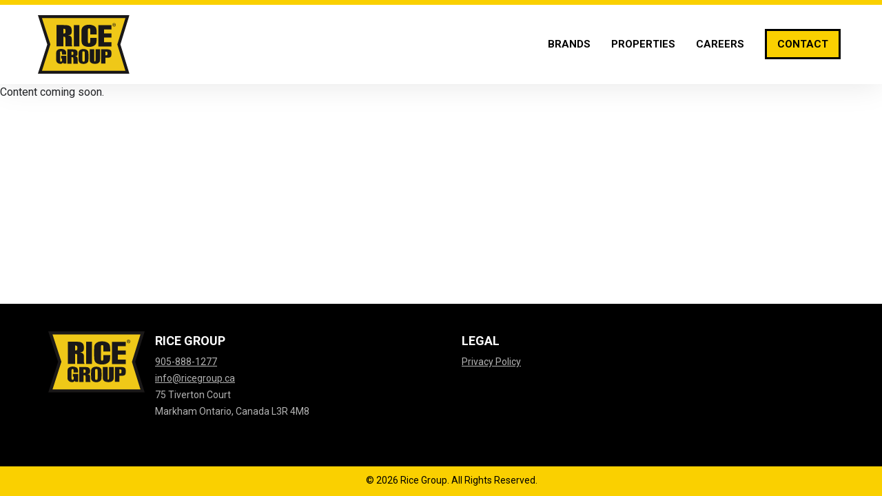

--- FILE ---
content_type: text/html; charset=utf-8
request_url: https://www.ricegroup.ca/blank-page
body_size: 3557
content:
<!DOCTYPE html><html  lang="en-ca" xml:lang="en-ca"  class = ' en-ca  General'><head id="h"><meta http-equiv="content-type" content="application/xhtml+xml; charset=UTF-8" /><meta name="viewport" content="width=device-width,initial-scale=1" /><style type = "text/css">.RemoveClear::-ms-clear,.RemoveClear::-ms-reveal{display:none;width:0;height:0;} .RemoveClear::-webkit-search-decoration,.RemoveClear::-webkit-search-cancel-button,.RemoveClear::-webkit-search-results-button,.RemoveClear::-webkit-search-results-decoration{display:none;width:0;height:0;}</style><meta property="og:image" content="https://www.ricegroup.ca/site_files/content/images/og-image.jpg"/><script>var GDAumbry_GDGlobal_Profile = function(){return [true,'transitionend','mac','chrome','131','false'];};</script><script >hp='9Cj8nyIQeox8AJDulvcGefcNDECob37q';var rtFilesO = ["/site_files/__fullcss_g_m_c_131_0_m_1_800_1024_100_0__df_638953420715384278_.css", "/site_files/__fulljs_g_m_df_638953398203047612_.js"];</script><script>var dt=(new Date).getTime(),sw=screen.width,sh=screen.height,px=typeof window.devicePixelRatio!="undefined"?"1":window.devicePixelRatio,ae=function(){var i=document.createElement("f"),n={transition:"0",OTransition:"1",MozTransition:"2",WebkitTransition:"3"};for(t in n)if(i.style[t]!==undefined)return n[t]}(),b=new XMLHttpRequest;b.open("POST","/b.chk?a=1",!1),b.setRequestHeader("Content-Type","application/x-www-form-urlencoded"),b.send("a="+dt+"_"+sw+"_"+sh+"_"+px+"_"+ae+"&hp="+hp),b.status==200&&b.response.length>0&&(rtFilesO=b.response.split(" ")),rtFilesO[0]=="r"&&location.replace(window.location.href),document.write('<link rel="stylesheet" type="text/css" href="'+rtFilesO[0]+'"/>'),document.write('<script src="'+rtFilesO[1].replace("css1.","")+'" type="text/javascript"><\/script>')</script><noscript><link rel='stylesheet' type='text/css' href='/site_files/__fullcss_g_m_c_131_0_m_1_800_1024_100_0__df_638953420715384278_.css'/></noscript><link rel='shortcut icon' href='//www.ricegroup.ca/site_Files/Content/favicon.png' /><link rel='canonical' href='https://www.ricegroup.ca/blank-page'/><meta name="viewport" content="width=device-width, initial-scale=1, maximum-scale=1, user-scalable=no"><link href="https://fonts.googleapis.com/css?family=Roboto:400,400i,700,700i,900" rel="stylesheet"><!-- Global site tag (gtag.js) - Google Analytics --><script async src="https://www.googletagmanager.com/gtag/js?id=UA-116199702-1"></script><script>  window.dataLayer = window.dataLayer || [];  function gtag(){dataLayer.push(arguments);}  gtag('js', new Date());  gtag('config', 'UA-116199702-1');</script><meta name="google-site-verification" content="v5T06PXlM3xJhdiiBbW_DZGkLfCKwOaOwBd8C4uXx5c" /><meta name="google-site-verification" content="v5T06PXlM3xJhdiiBbW_DZGkLfCKwOaOwBd8C4uXx5c" /><script type="text/javascript"> _linkedin_partner_id = "2773313"; window._linkedin_data_partner_ids = window._linkedin_data_partner_ids || []; window._linkedin_data_partner_ids.push(_linkedin_partner_id); </script><script type="text/javascript"> (function(){var s = document.getElementsByTagName("script")[0]; var b = document.createElement("script"); b.type = "text/javascript";b.async = true; b.src = "https://snap.licdn.com/li.lms-analytics/insight.min.js"; s.parentNode.insertBefore(b, s);})(); </script> <noscript> <img height="1" width="1" style="display:none;" alt="" src="https://px.ads.linkedin.com/collect/?pid=2773313&fmt=gif" /> </noscript><script>GDAumbry.Functions.auGTAGListener()</script><title>Blank Page - Rice Group</title></head><body><form method="post" action="/blank-page" id="f" class="form" aria-label="main-form" accept-charset="utf-8" enctype="multipart/form-data"><div class="aspNetHidden"><input type="hidden" name="s_HiddenField" id="s_HiddenField" value="" /><input type="hidden" name="__EVENTTARGET" id="__EVENTTARGET" value="" /><input type="hidden" name="__EVENTARGUMENT" id="__EVENTARGUMENT" value="" /><input type="hidden" name="__VIEWSTATE" id="__VIEWSTATE" value="" /></div><script type="text/javascript">var theForm = document.forms['f'];if (!theForm) {theForm = document.f;}function __doPostBack(eventTarget, eventArgument) {if (!theForm.onsubmit || (theForm.onsubmit() != false)) {theForm.__EVENTTARGET.value = eventTarget;theForm.__EVENTARGUMENT.value = eventArgument;theForm.submit();}}</script><script type="text/javascript">;GDAumbry.SetUpdatePanelTarget('');var HDNObjectID = 'HdnField';var HDNObject = function(){return $('#' + HDNObjectID);};var HDNLangID = '13344';</script><input name="hp" type="hidden" id="hp" value="9Cj8nyIQeox8AJDulvcGefcNDECob37q" /><input name="bs" type="submit" id="bs" tab-index="-1" value="submit" style="position:absolute;height:1px;width:1px;bottom:200%;right:200%" /><script type="text/javascript">Sys.WebForms.PageRequestManager._initialize('s', 'f', ['tc0$guC','c0_guC','tc0$guC$c$r0$guC','c0_guC_c_r0_guC','tc0$guC$c$r0$guC$c$r0$guC','c0_guC_c_r0_guC_c_r0_guC','tc0$guC$c$r0$guC$c$r0$guC$c$r0$guC','c0_guC_c_r0_guC_c_r0_guC_c_r0_guC','tc0$guC$c$r0$guC$c$r0$guC$c$r0$guC$c$r0$guC','c0_guC_c_r0_guC_c_r0_guC_c_r0_guC_c_r0_guC','tc0$guC$c$r0$guC$c$r0$guC$c$r0$guC$c$r1$guC','c0_guC_c_r0_guC_c_r0_guC_c_r0_guC_c_r1_guC','tc1$guC','c1_guC','tc1$guC$c$r0$guC','c1_guC_c_r0_guC','tc1$guC$c$r0$guC$c$r0$guC','c1_guC_c_r0_guC_c_r0_guC','tc2$guC','c2_guC','tc2$guC$c$r0$guC','c2_guC_c_r0_guC','tc2$guC$c$r0$guC$c$r0$guC','c2_guC_c_r0_guC_c_r0_guC','tc2$guC$c$r0$guC$c$r0$guC$c$r0$guC','c2_guC_c_r0_guC_c_r0_guC_c_r0_guC','tc2$guC$c$r0$guC$c$r0$guC$c$r0$guC$c$r0$guC','c2_guC_c_r0_guC_c_r0_guC_c_r0_guC_c_r0_guC','tc2$guC$c$r0$guC$c$r0$guC$c$r0$guC$c$r0$guC$c$r0$guC','c2_guC_c_r0_guC_c_r0_guC_c_r0_guC_c_r0_guC_c_r0_guC','tc2$guC$c$r0$guC$c$r0$guC$c$r0$guC$c$r1$guC','c2_guC_c_r0_guC_c_r0_guC_c_r0_guC_c_r1_guC','tc2$guC$c$r0$guC$c$r0$guC$c$r0$guC$c$r1$guC$c$r0$guC','c2_guC_c_r0_guC_c_r0_guC_c_r0_guC_c_r1_guC_c_r0_guC','tc2$guC$c$r0$guC$c$r0$guC$c$r0$guC$c$r2$guC','c2_guC_c_r0_guC_c_r0_guC_c_r0_guC_c_r2_guC','tc2$guC$c$r0$guC$c$r0$guC$c$r0$guC$c$r2$guC$c$r0$guC','c2_guC_c_r0_guC_c_r0_guC_c_r0_guC_c_r2_guC_c_r0_guC','tc2$guC$c$r1$guC','c2_guC_c_r1_guC','tc2$guC$c$r1$guC$c$r0$guC','c2_guC_c_r1_guC_c_r0_guC','tc2$guC$c$r1$guC$c$r0$guC$c$r0$guC','c2_guC_c_r1_guC_c_r0_guC_c_r0_guC','tc2$guC$c$r1$guC$c$r0$guC$c$r0$guC$c$r0$guC','c2_guC_c_r1_guC_c_r0_guC_c_r0_guC_c_r0_guC'], [], [], 600, '');</script><input name="HdnField" type="hidden" id="HdnField" /><div class = 'site-root' style = 'z-index:1;position:relative'><div id="c0_guC" class=" Module au-container site-header "><div class = 'list-items ' style = ''><div class = 'list-item '><div id="c0_guC_c_r0_guC" class=" Module au-container  " data-gd-navitemclass=""><div class = 'list-items ' style = ''><div class = 'list-item '><div id="c0_guC_c_r0_guC_c_r0_guC" class=" Module au-container container au-no-padding " data-gd-navitemclass=""><div class = 'list-items ' style = ''><div class = 'list-item '><div id="c0_guC_c_r0_guC_c_r0_guC_c_r0_guC" class=" Module au-container  " data-gd-navitemclass=""><div class = 'list-items ' style = ''><div class = 'list-item '><div id="c0_guC_c_r0_guC_c_r0_guC_c_r0_guC_c_r0_guC" class=" Module au-article col-md-6 col-sm-6 col-xs-8 row " data-gd-navitemclass=""><div class = 'Content'><a href="/" title="Rice Group"><img alt="Rice Group" class="header-logo img-responsive" src="/site_files/content/rice-group-logo.svg" loading="lazy" /> </a></div></div></div><div class = 'list-item '><div id="c0_guC_c_r0_guC_c_r0_guC_c_r0_guC_c_r1_guC" class=" Module au-menu col-md-6 col-sm-6 col-xs-4 site-nav main-menu pull-right row  mobile-menu " data-gd-navitemclass="" data-clickexpand="false" data-bringtofront="True" data-bc="1" data-hdnu="c0$guC$c$r0$guC$c$r0$guC$c$r0$guC$c$r1$guC$c$hdnCheck" data-hdnc="c0_guC_c_r0_guC_c_r0_guC_c_r0_guC_c_r1_guC_c_hdnCheck" data-hdnv="800_1024_100"><span class="gd-input form-item gd-button  mobilemenu visible-sm visible-xs " ><button class=" btn btn-sm btn-primary  "  data-pbc = 'c0$guC$c$r0$guC$c$r0$guC$c$r0$guC$c$r1$guC$c$gdrMenu$ctl00$btnMobileMenu' type = "submit"  aria-label = "menu"  autocomplete = "off" id = "c0_guC_c_r0_guC_c_r0_guC_c_r0_guC_c_r1_guC_c_gdrMenu_ctl00_btnMobileMenu" name = "c0$guC$c$r0$guC$c$r0$guC$c$r0$guC$c$r1$guC$c$gdrMenu$ctl00$btnMobileMenu" value = "" ><span class='fa fa-bars' aria-hidden='true'></span></button></span><div class = "menuholder"><a href="javascript:void(null)" id="c0_guC_c_r0_guC_c_r0_guC_c_r0_guC_c_r1_guC_c_gdrMenu_ctl00_anchorTop" class="fas menu-fa-top" title="menu"></a><ul class='nav navbar-nav navbar-default level0'><li class=' le  lf  l0'><a draggable='false'  aria-label='Brands' href='/brands'><span class='lbl'>Brands</span></a><span></span></li><li class=' le  l1'><a draggable='false'  aria-label='Properties' href='/properties'><span class='lbl'>Properties</span></a><span></span></li><li class=' le  l2'><a draggable='false'  aria-label='Careers' href='/careers'><span class='lbl'>Careers</span></a><span></span></li><li class=' le  ll contact-btn l3'><a draggable='false'  aria-label='Contact' href='/contact'><span class='lbl'>Contact</span></a><span></span></li></ul></div><div class="gd-input form-group gd-hidden " style = "display:none"  ><input class=" form-control "  data-pbc = 'c0$guC$c$r0$guC$c$r0$guC$c$r0$guC$c$r1$guC$c$hdnCheck' type = "hidden"  autocomplete = "off" id = "c0_guC_c_r0_guC_c_r0_guC_c_r0_guC_c_r1_guC_c_hdnCheck" name = "c0$guC$c$r0$guC$c$r0$guC$c$r0$guC$c$r1$guC$c$hdnCheck" value = "" /></div></div></div></div></div></div></div></div></div></div></div></div></div></div><div id="c1_guC" class=" Module au-container site-body " data-gd-navitemclass=""><div class = 'list-items ' style = ''><div class = 'list-item '><div id="c1_guC_c_r0_guC" class=" Module au-container  " data-gd-navitemclass=""><div class = 'list-items ' style = ''><div class = 'list-item '><div id="c1_guC_c_r0_guC_c_r0_guC" class=" Module au-article  " data-gd-navitemclass=""><div class = 'Content'><p>Content coming soon.</p></div></div></div></div></div></div></div></div><div id="c2_guC" class=" Module au-container site-footer "><div class = 'list-items ' style = ''><div class = 'list-item '><div id="c2_guC_c_r0_guC" class=" Module au-container footer-content " data-gd-navitemclass=""><div class = 'list-items ' style = ''><div class = 'list-item '><div id="c2_guC_c_r0_guC_c_r0_guC" class=" Module au-container container " data-gd-navitemclass=""><div class = 'list-items ' style = ''><div class = 'list-item '><div id="c2_guC_c_r0_guC_c_r0_guC_c_r0_guC" class=" Module au-container row  " data-gd-navitemclass=""><div class = 'list-items ' style = ''><div class = 'list-item '><div id="c2_guC_c_r0_guC_c_r0_guC_c_r0_guC_c_r0_guC" class=" Module au-container col-md-6 " data-gd-navitemclass=""><div class = 'list-items ' style = ''><div class = 'list-item '><div id="c2_guC_c_r0_guC_c_r0_guC_c_r0_guC_c_r0_guC_c_r0_guC" class=" Module au-article footer-branding " data-gd-navitemclass=""><div class = 'Content'><div class="img-wrap"><img alt="Rice Group" class="img-responsive center-block" height="128" src="/site_files/content/rice-group-logo.svg" style="" width="140" loading="lazy" /></div><div class="text"><p class="title">RICE GROUP</p><p><a class="ph-num" href="tel:+1-905-888-1277" title="tel:+1-905-888-1277">905-888-1277</a><a class="email" href="mailto:info@ricegroup.ca" style="background-color: rgb(0, 0, 0);" title="mailto:info@ricegroup.ca">info@ricegroup.ca</a><span style="color: rgb(179, 179, 179); font-size: 14px;">75 Tiverton Court<br />Markham Ontario, Canada L3R 4M8</span></p><p>&nbsp;</p></div></div></div></div></div></div></div><div class = 'list-item '><div id="c2_guC_c_r0_guC_c_r0_guC_c_r0_guC_c_r1_guC" class=" Module au-container col-md-4 hide " data-gd-navitemclass=""><div class = 'list-items ' style = ''><div class = 'list-item '><div id="c2_guC_c_r0_guC_c_r0_guC_c_r0_guC_c_r1_guC_c_r0_guC" class=" Module au-article footer-branding " data-gd-navitemclass=""><div class = 'Content'><div class="text"><p class="title">BRANDS</p><a href="/brands/jf-kitching-and-sons/mission-statement" title="/brands/jf-kitching-and-sons/mission-statement">Rice Aggregates JF Kitching &amp; Sons Ltd.</a> <a href="/brands/rice-construction" title="/brands/rice-construction">Rice Group Construction Services</a> <a href="/brands/the-international-centre" title="/brands/the-international-centre">The International Centre</a></div></div></div></div></div></div></div><div class = 'list-item '><div id="c2_guC_c_r0_guC_c_r0_guC_c_r0_guC_c_r2_guC" class=" Module au-container col-md-6 " data-gd-navitemclass=""><div class = 'list-items ' style = ''><div class = 'list-item '><div id="c2_guC_c_r0_guC_c_r0_guC_c_r0_guC_c_r2_guC_c_r0_guC" class=" Module au-article footer-branding " data-gd-navitemclass=""><div class = 'Content'><div class="text"><p class="title">LEGAL</p><a href="/privacy-policy" title="/privacy-policy">Privacy Policy</a></div></div></div></div></div></div></div></div></div></div></div></div></div></div></div></div><div class = 'list-item '><div id="c2_guC_c_r1_guC" class=" Module au-container footer-outro " data-gd-navitemclass=""><div class = 'list-items ' style = ''><div class = 'list-item '><div id="c2_guC_c_r1_guC_c_r0_guC" class=" Module au-container container " data-gd-navitemclass=""><div class = 'list-items ' style = ''><div class = 'list-item '><div id="c2_guC_c_r1_guC_c_r0_guC_c_r0_guC" class=" Module au-container row " data-gd-navitemclass=""><div class = 'list-items ' style = ''><div class = 'list-item '><div id="c2_guC_c_r1_guC_c_r0_guC_c_r0_guC_c_r0_guC" class=" Module au-article col-md-12 copyrights " data-gd-navitemclass=""><div class = 'Content'><div><p>&copy; 2026&nbsp;Rice Group. All Rights Reserved.</p></div></div></div></div></div></div></div></div></div></div></div></div></div></div></div></div><script type="text/javascript">GDAumbry.GDModules.Menu.Functions.SetupMenu({OBJ:$('#c0_guC_c_r0_guC_c_r0_guC_c_r0_guC_c_r1_guC'),homepage:'Rice Group'});;GDAumbry.GDInput.r('c0_guC_c_r0_guC_c_r0_guC_c_r0_guC_c_r1_guC_c_gdrMenu_ctl00_btnMobileMenu,c0_guC_c_r0_guC_c_r0_guC_c_r0_guC_c_r1_guC_c_hdnCheck');$('#HdnField').val("{\"__Page\":{\"LangCode_\":\"en-ca\",\"_sID\":\"/blank-page\"}}");</script></form></body></html>

--- FILE ---
content_type: text/html; charset=utf-8
request_url: https://www.ricegroup.ca/blank-page
body_size: 2757
content:
<!DOCTYPE html><html  lang="en-ca" xml:lang="en-ca"  class = ' en-ca  General'><head id="h"><meta http-equiv="content-type" content="application/xhtml+xml; charset=UTF-8" /><meta name="viewport" content="width=device-width,initial-scale=1" /><style type = "text/css">.RemoveClear::-ms-clear,.RemoveClear::-ms-reveal{display:none;width:0;height:0;} .RemoveClear::-webkit-search-decoration,.RemoveClear::-webkit-search-cancel-button,.RemoveClear::-webkit-search-results-button,.RemoveClear::-webkit-search-results-decoration{display:none;width:0;height:0;}</style><meta property="og:image" content="https://www.ricegroup.ca/site_files/content/images/og-image.jpg"/><script>var GDAumbry_GDGlobal_Profile = function(){return [true,'transitionend','mac','chrome','131','false'];};</script><link rel='stylesheet' type='text/css' href='/site_files/__fullcss_g_m_c_131_0_m_1_800_1024_100_0__df_638953420715384278_.css'/><script src='/site_files/__fulljs_g_m_df_638953398203047612_.js' type = 'text/javascript'></script><link rel='shortcut icon' href='//www.ricegroup.ca/site_Files/Content/favicon.png' /><link rel='canonical' href='https://www.ricegroup.ca/blank-page'/><meta name="viewport" content="width=device-width, initial-scale=1, maximum-scale=1, user-scalable=no"><link href="https://fonts.googleapis.com/css?family=Roboto:400,400i,700,700i,900" rel="stylesheet"><!-- Global site tag (gtag.js) - Google Analytics --><script async src="https://www.googletagmanager.com/gtag/js?id=UA-116199702-1"></script><script>  window.dataLayer = window.dataLayer || [];  function gtag(){dataLayer.push(arguments);}  gtag('js', new Date());  gtag('config', 'UA-116199702-1');</script><meta name="google-site-verification" content="v5T06PXlM3xJhdiiBbW_DZGkLfCKwOaOwBd8C4uXx5c" /><meta name="google-site-verification" content="v5T06PXlM3xJhdiiBbW_DZGkLfCKwOaOwBd8C4uXx5c" /><script type="text/javascript"> _linkedin_partner_id = "2773313"; window._linkedin_data_partner_ids = window._linkedin_data_partner_ids || []; window._linkedin_data_partner_ids.push(_linkedin_partner_id); </script><script type="text/javascript"> (function(){var s = document.getElementsByTagName("script")[0]; var b = document.createElement("script"); b.type = "text/javascript";b.async = true; b.src = "https://snap.licdn.com/li.lms-analytics/insight.min.js"; s.parentNode.insertBefore(b, s);})(); </script> <noscript> <img height="1" width="1" style="display:none;" alt="" src="https://px.ads.linkedin.com/collect/?pid=2773313&fmt=gif" /> </noscript><script>GDAumbry.Functions.auGTAGListener()</script><title>Blank Page - Rice Group</title></head><body><form method="post" action="/blank-page" id="f" class="form" aria-label="main-form" accept-charset="utf-8" enctype="multipart/form-data"><div class="aspNetHidden"><input type="hidden" name="s_HiddenField" id="s_HiddenField" value="" /><input type="hidden" name="__EVENTTARGET" id="__EVENTTARGET" value="" /><input type="hidden" name="__EVENTARGUMENT" id="__EVENTARGUMENT" value="" /><input type="hidden" name="__VIEWSTATE" id="__VIEWSTATE" value="" /></div><script type="text/javascript">var theForm = document.forms['f'];if (!theForm) {theForm = document.f;}function __doPostBack(eventTarget, eventArgument) {if (!theForm.onsubmit || (theForm.onsubmit() != false)) {theForm.__EVENTTARGET.value = eventTarget;theForm.__EVENTARGUMENT.value = eventArgument;theForm.submit();}}</script><script type="text/javascript">;GDAumbry.SetUpdatePanelTarget('');var HDNObjectID = 'HdnField';var HDNObject = function(){return $('#' + HDNObjectID);};var HDNLangID = '13344';</script><input name="hp" type="hidden" id="hp" value="9Cj8nyIQeox8AJDulvcGefcNDECob37q" /><input name="bs" type="submit" id="bs" tab-index="-1" value="submit" style="position:absolute;height:1px;width:1px;bottom:200%;right:200%" /><script type="text/javascript">Sys.WebForms.PageRequestManager._initialize('s', 'f', ['tc0$guC','c0_guC','tc0$guC$c$r0$guC','c0_guC_c_r0_guC','tc0$guC$c$r0$guC$c$r0$guC','c0_guC_c_r0_guC_c_r0_guC','tc0$guC$c$r0$guC$c$r0$guC$c$r0$guC','c0_guC_c_r0_guC_c_r0_guC_c_r0_guC','tc0$guC$c$r0$guC$c$r0$guC$c$r0$guC$c$r0$guC','c0_guC_c_r0_guC_c_r0_guC_c_r0_guC_c_r0_guC','tc0$guC$c$r0$guC$c$r0$guC$c$r0$guC$c$r1$guC','c0_guC_c_r0_guC_c_r0_guC_c_r0_guC_c_r1_guC','tc1$guC','c1_guC','tc1$guC$c$r0$guC','c1_guC_c_r0_guC','tc1$guC$c$r0$guC$c$r0$guC','c1_guC_c_r0_guC_c_r0_guC','tc2$guC','c2_guC','tc2$guC$c$r0$guC','c2_guC_c_r0_guC','tc2$guC$c$r0$guC$c$r0$guC','c2_guC_c_r0_guC_c_r0_guC','tc2$guC$c$r0$guC$c$r0$guC$c$r0$guC','c2_guC_c_r0_guC_c_r0_guC_c_r0_guC','tc2$guC$c$r0$guC$c$r0$guC$c$r0$guC$c$r0$guC','c2_guC_c_r0_guC_c_r0_guC_c_r0_guC_c_r0_guC','tc2$guC$c$r0$guC$c$r0$guC$c$r0$guC$c$r0$guC$c$r0$guC','c2_guC_c_r0_guC_c_r0_guC_c_r0_guC_c_r0_guC_c_r0_guC','tc2$guC$c$r0$guC$c$r0$guC$c$r0$guC$c$r1$guC','c2_guC_c_r0_guC_c_r0_guC_c_r0_guC_c_r1_guC','tc2$guC$c$r0$guC$c$r0$guC$c$r0$guC$c$r1$guC$c$r0$guC','c2_guC_c_r0_guC_c_r0_guC_c_r0_guC_c_r1_guC_c_r0_guC','tc2$guC$c$r0$guC$c$r0$guC$c$r0$guC$c$r2$guC','c2_guC_c_r0_guC_c_r0_guC_c_r0_guC_c_r2_guC','tc2$guC$c$r0$guC$c$r0$guC$c$r0$guC$c$r2$guC$c$r0$guC','c2_guC_c_r0_guC_c_r0_guC_c_r0_guC_c_r2_guC_c_r0_guC','tc2$guC$c$r1$guC','c2_guC_c_r1_guC','tc2$guC$c$r1$guC$c$r0$guC','c2_guC_c_r1_guC_c_r0_guC','tc2$guC$c$r1$guC$c$r0$guC$c$r0$guC','c2_guC_c_r1_guC_c_r0_guC_c_r0_guC','tc2$guC$c$r1$guC$c$r0$guC$c$r0$guC$c$r0$guC','c2_guC_c_r1_guC_c_r0_guC_c_r0_guC_c_r0_guC'], [], [], 600, '');</script><input name="HdnField" type="hidden" id="HdnField" /><div class = 'site-root' style = 'z-index:1;position:relative'><div id="c0_guC" class=" Module au-container site-header "><div class = 'list-items ' style = ''><div class = 'list-item '><div id="c0_guC_c_r0_guC" class=" Module au-container  " data-gd-navitemclass=""><div class = 'list-items ' style = ''><div class = 'list-item '><div id="c0_guC_c_r0_guC_c_r0_guC" class=" Module au-container container au-no-padding " data-gd-navitemclass=""><div class = 'list-items ' style = ''><div class = 'list-item '><div id="c0_guC_c_r0_guC_c_r0_guC_c_r0_guC" class=" Module au-container  " data-gd-navitemclass=""><div class = 'list-items ' style = ''><div class = 'list-item '><div id="c0_guC_c_r0_guC_c_r0_guC_c_r0_guC_c_r0_guC" class=" Module au-article col-md-6 col-sm-6 col-xs-8 row " data-gd-navitemclass=""><div class = 'Content'><a href="/" title="Rice Group"><img alt="Rice Group" class="header-logo img-responsive" src="/site_files/content/rice-group-logo.svg" loading="lazy" /> </a></div></div></div><div class = 'list-item '><div id="c0_guC_c_r0_guC_c_r0_guC_c_r0_guC_c_r1_guC" class=" Module au-menu col-md-6 col-sm-6 col-xs-4 site-nav main-menu pull-right row  mobile-menu " data-gd-navitemclass="" data-clickexpand="false" data-bringtofront="True"><span class="gd-input form-item gd-button  mobilemenu visible-sm visible-xs " ><button class=" btn btn-sm btn-primary  "  data-pbc = 'c0$guC$c$r0$guC$c$r0$guC$c$r0$guC$c$r1$guC$c$gdrMenu$ctl00$btnMobileMenu' type = "submit"  aria-label = "menu"  autocomplete = "off" id = "c0_guC_c_r0_guC_c_r0_guC_c_r0_guC_c_r1_guC_c_gdrMenu_ctl00_btnMobileMenu" name = "c0$guC$c$r0$guC$c$r0$guC$c$r0$guC$c$r1$guC$c$gdrMenu$ctl00$btnMobileMenu" value = "" ><span class='fa fa-bars' aria-hidden='true'></span></button></span><div class = "menuholder"><a href="javascript:void(null)" id="c0_guC_c_r0_guC_c_r0_guC_c_r0_guC_c_r1_guC_c_gdrMenu_ctl00_anchorTop" class="fas menu-fa-top" title="menu"></a><ul class='nav navbar-nav navbar-default level0'><li class=' le  lf  l0'><a draggable='false'  aria-label='Brands' href='/brands'><span class='lbl'>Brands</span></a><span></span></li><li class=' le  l1'><a draggable='false'  aria-label='Properties' href='/properties'><span class='lbl'>Properties</span></a><span></span></li><li class=' le  l2'><a draggable='false'  aria-label='Careers' href='/careers'><span class='lbl'>Careers</span></a><span></span></li><li class=' le  ll contact-btn l3'><a draggable='false'  aria-label='Contact' href='/contact'><span class='lbl'>Contact</span></a><span></span></li></ul></div></div></div></div></div></div></div></div></div></div></div></div></div></div><div id="c1_guC" class=" Module au-container site-body " data-gd-navitemclass=""><div class = 'list-items ' style = ''><div class = 'list-item '><div id="c1_guC_c_r0_guC" class=" Module au-container  " data-gd-navitemclass=""><div class = 'list-items ' style = ''><div class = 'list-item '><div id="c1_guC_c_r0_guC_c_r0_guC" class=" Module au-article  " data-gd-navitemclass=""><div class = 'Content'><p>Content coming soon.</p></div></div></div></div></div></div></div></div><div id="c2_guC" class=" Module au-container site-footer "><div class = 'list-items ' style = ''><div class = 'list-item '><div id="c2_guC_c_r0_guC" class=" Module au-container footer-content " data-gd-navitemclass=""><div class = 'list-items ' style = ''><div class = 'list-item '><div id="c2_guC_c_r0_guC_c_r0_guC" class=" Module au-container container " data-gd-navitemclass=""><div class = 'list-items ' style = ''><div class = 'list-item '><div id="c2_guC_c_r0_guC_c_r0_guC_c_r0_guC" class=" Module au-container row  " data-gd-navitemclass=""><div class = 'list-items ' style = ''><div class = 'list-item '><div id="c2_guC_c_r0_guC_c_r0_guC_c_r0_guC_c_r0_guC" class=" Module au-container col-md-6 " data-gd-navitemclass=""><div class = 'list-items ' style = ''><div class = 'list-item '><div id="c2_guC_c_r0_guC_c_r0_guC_c_r0_guC_c_r0_guC_c_r0_guC" class=" Module au-article footer-branding " data-gd-navitemclass=""><div class = 'Content'><div class="img-wrap"><img alt="Rice Group" class="img-responsive center-block" height="128" src="/site_files/content/rice-group-logo.svg" style="" width="140" loading="lazy" /></div><div class="text"><p class="title">RICE GROUP</p><p><a class="ph-num" href="tel:+1-905-888-1277" title="tel:+1-905-888-1277">905-888-1277</a><a class="email" href="mailto:info@ricegroup.ca" style="background-color: rgb(0, 0, 0);" title="mailto:info@ricegroup.ca">info@ricegroup.ca</a><span style="color: rgb(179, 179, 179); font-size: 14px;">75 Tiverton Court<br />Markham Ontario, Canada L3R 4M8</span></p><p>&nbsp;</p></div></div></div></div></div></div></div><div class = 'list-item '><div id="c2_guC_c_r0_guC_c_r0_guC_c_r0_guC_c_r1_guC" class=" Module au-container col-md-4 hide " data-gd-navitemclass=""><div class = 'list-items ' style = ''><div class = 'list-item '><div id="c2_guC_c_r0_guC_c_r0_guC_c_r0_guC_c_r1_guC_c_r0_guC" class=" Module au-article footer-branding " data-gd-navitemclass=""><div class = 'Content'><div class="text"><p class="title">BRANDS</p><a href="/brands/jf-kitching-and-sons/mission-statement" title="/brands/jf-kitching-and-sons/mission-statement">Rice Aggregates JF Kitching &amp; Sons Ltd.</a> <a href="/brands/rice-construction" title="/brands/rice-construction">Rice Group Construction Services</a> <a href="/brands/the-international-centre" title="/brands/the-international-centre">The International Centre</a></div></div></div></div></div></div></div><div class = 'list-item '><div id="c2_guC_c_r0_guC_c_r0_guC_c_r0_guC_c_r2_guC" class=" Module au-container col-md-6 " data-gd-navitemclass=""><div class = 'list-items ' style = ''><div class = 'list-item '><div id="c2_guC_c_r0_guC_c_r0_guC_c_r0_guC_c_r2_guC_c_r0_guC" class=" Module au-article footer-branding " data-gd-navitemclass=""><div class = 'Content'><div class="text"><p class="title">LEGAL</p><a href="/privacy-policy" title="/privacy-policy">Privacy Policy</a></div></div></div></div></div></div></div></div></div></div></div></div></div></div></div></div><div class = 'list-item '><div id="c2_guC_c_r1_guC" class=" Module au-container footer-outro " data-gd-navitemclass=""><div class = 'list-items ' style = ''><div class = 'list-item '><div id="c2_guC_c_r1_guC_c_r0_guC" class=" Module au-container container " data-gd-navitemclass=""><div class = 'list-items ' style = ''><div class = 'list-item '><div id="c2_guC_c_r1_guC_c_r0_guC_c_r0_guC" class=" Module au-container row " data-gd-navitemclass=""><div class = 'list-items ' style = ''><div class = 'list-item '><div id="c2_guC_c_r1_guC_c_r0_guC_c_r0_guC_c_r0_guC" class=" Module au-article col-md-12 copyrights " data-gd-navitemclass=""><div class = 'Content'><div><p>&copy; 2026&nbsp;Rice Group. All Rights Reserved.</p></div></div></div></div></div></div></div></div></div></div></div></div></div></div></div></div><script type="text/javascript">GDAumbry.GDModules.Menu.Functions.SetupMenu({OBJ:$('#c0_guC_c_r0_guC_c_r0_guC_c_r0_guC_c_r1_guC'),homepage:'Rice Group'});;GDAumbry.GDInput.r('c0_guC_c_r0_guC_c_r0_guC_c_r0_guC_c_r1_guC_c_gdrMenu_ctl00_btnMobileMenu');$('#HdnField').val("{\"__Page\":{\"LangCode_\":\"en-ca\",\"_sID\":\"/blank-page\"}}");</script></form></body></html>

--- FILE ---
content_type: image/svg+xml; charset=utf-8
request_url: https://www.ricegroup.ca/site_files/content/rice-group-logo.svg
body_size: 430648
content:
<?xml version="1.0" encoding="UTF-8"?>
<svg id="Layer_1" xmlns="http://www.w3.org/2000/svg" xmlns:xlink="http://www.w3.org/1999/xlink" xmlns:i="http://ns.adobe.com/AdobeIllustrator/10.0/" version="1.1" viewBox="0 0 202.6 129.3">
  <!-- Generator: Adobe Illustrator 29.5.1, SVG Export Plug-In . SVG Version: 2.1.0 Build 141)  -->
  <defs>
    <style>
      .st0 {
        fill: none;
      }

      .st1 {
        fill: #efc818;
      }

      .st2 {
        fill: #1a1818;
      }

      .st3 {
        clip-path: url(#clippath);
      }
    </style>
    <clipPath id="clippath">
      <rect class="st0" width="202.6" height="129.3"/>
    </clipPath>
  </defs>
  <path id="Path_85" class="st1" d="M179.2,64.7l19,61.3H4.5l19.7-61.4L4.5,3.3h193.7l-19,61.4Z"/>
  <path id="Path_86" class="st2" d="M27.7,64.6L9,6.6h184.7l-17.9,58.1,17.9,58H9l18.6-58.1ZM0,0l20.8,64.6L0,129.3h202.6l-20-64.6L202.6,0H0Z"/>
  <g id="Group_132">
    <g class="st3">
      <g id="Group_131">
        <path id="Path_87" class="st2" d="M130.1,42.5h-14.3v-8.2c.1-1.5,0-3-.5-4.4-.3-.6-1-.9-2-.9-1.2,0-1.9.4-2.2,1.1-.4,1.5-.6,3.1-.5,4.6v21.8c0,1.5,0,3,.5,4.5.4.8,1.3,1.2,2.1,1,.8.1,1.7-.3,2.1-1,.4-1.6.6-3.3.5-4.9v-5.9h14.3v1.8c0,4.9-.4,8.3-1.2,10.4s-2.6,3.8-5.3,5.4c-3.1,1.6-6.6,2.4-10.2,2.3-3.5.1-7.1-.5-10.3-1.9-2.4-1-4.4-3-5.4-5.4-.9-2.3-1.3-5.7-1.3-10.4v-13.7c0-2.5,0-5.1.4-7.6.3-1.8,1.2-3.5,2.4-4.9,1.5-1.7,3.5-3,5.6-3.7,2.6-.9,5.4-1.4,8.2-1.4,3.6-.1,7.1.6,10.4,2.1,2.7,1.4,4.5,3.1,5.4,5.2s1.3,5.3,1.3,9.7v4.5Z"/>
        <path id="Path_88" class="st2" d="M146.3,59.6v-10.3h16.4v-8.9h-16.4v-8.9h16.4v-9.4h-28.7v47h28.7v-9.4h-16.4Z"/>
        <line id="Line_5" class="st0" x1="162.8" y1="22" x2="162.8" y2="31.4"/>
        <line id="Line_6" class="st0" x1="162.8" y1="40.3" x2="162.8" y2="49.2"/>
        <line id="Line_7" class="st0" x1="162.8" y1="59.6" x2="162.8" y2="69"/>
        <path id="Path_89" class="st2" d="M62.8,87h-9.6v-2.9c0-1.1,0-2.3-.3-3.4-.3-.6-1-1-1.8-.9-1.3,0-1.6.4-1.8.8-.3,1-.4,2-.3,3v15.2c0,.9,0,1.9.3,2.8.2.4.6,1,1.9,1,.8,0,1.6-.3,1.9-1.1.3-1,.4-2,.4-3v-2.7h-1.9v-5.9h11.3v17h-6.1l-.9-2.3c-.6.9-1.5,1.7-2.5,2.2-1.1.5-2.3.8-3.5.7-1.6,0-3.1-.3-4.6-1-1.3-.6-2.4-1.4-3.2-2.5-.7-.9-1.2-2-1.4-3.1-.2-1.6-.3-3.3-.3-4.9v-9.4c0-2.2.1-4.4.6-6.6.6-1.6,1.8-3,3.3-3.8,2.1-1.2,4.6-1.8,7-1.7,2.4,0,4.8.4,7,1.5,1.6.7,2.9,2,3.6,3.5.6,1.9.9,3.9.8,5.9v1.4Z"/>
        <path id="Path_90" class="st2" d="M112,93.9c0,2.3,0,4.5-.3,6.7-.2,1.3-.7,2.6-1.6,3.6-1,1.1-2.3,2-3.7,2.5-1.7.6-3.6.9-5.4.9-1.8,0-3.6-.3-5.3-.8-1.5-.5-2.7-1.3-3.8-2.5-.9-1-1.5-2.3-1.7-3.6-.2-2.3-.3-4.6-.3-6.8v-5.4c0-2.3,0-4.5.3-6.7.2-1.3.7-2.6,1.6-3.6,1-1.1,2.3-2,3.7-2.5,1.7-.6,3.6-.9,5.4-.9,1.8,0,3.6.3,5.3.8,1.5.5,2.7,1.3,3.8,2.5.9,1,1.5,2.3,1.7,3.6.2,2.3.3,4.6.3,6.8v5.4ZM103.6,83.5c0-1,0-1.9-.3-2.8-.2-.4-.7-1-2.3-1s-1.9.6-2.2.9c-.4.9-.5,1.9-.4,2.9v14.8c0,1.1,0,2.3.3,3.4.2.4.7,1,2.4,1s2.1-.6,2.3-1.1c.2-1.2.3-2.3.3-3.5v-14.5Z"/>
        <path id="Path_91" class="st2" d="M137.5,75.3v21.1c0,1.7,0,3.4-.3,5-.3,1.1-.9,2.2-1.7,3-1,1.1-2.3,1.9-3.7,2.3-1.7.6-3.6.8-5.4.8-2.1,0-4.1-.3-6.1-.9-1.5-.5-2.9-1.3-3.9-2.4-.8-.9-1.4-2-1.5-3.2-.2-2.3-.3-4.7-.2-7v-18.7h10v23.7c0,.9,0,1.8.3,2.6.2.4.7.6,1.1.6.5,0,1-.2,1.2-.6.2-1,.3-2,.3-3v-23.3h10Z"/>
        <path id="Path_92" class="st2" d="M140,75.3h10.6c2.2,0,4.4.1,6.6.5,1.3.2,2.5.7,3.5,1.5.8.6,1.3,1.5,1.6,2.4.3,1.4.5,2.9.4,4.4v2.8c.1,1.5-.2,3-.8,4.4-.7,1-1.7,1.8-2.9,2.1-1.8.5-3.7.8-5.6.7h-3.9v12.7h-9.4v-31.6ZM149.4,80.8v8c.3,0,1.7,0,1.9,0,.7,0,1.4-.1,2-.6.5-.7.7-1.5.6-2.3v-2.6c0-.8-.2-1.5-.6-2.1-.6-.6-2.4-.5-3.8-.5"/>
        <path id="Path_93" class="st2" d="M76.1,67.6s-.9-.4-1.1-2.1v-8.9c.1-2.3,0-4.7-.4-7-.4-1.1-1.1-2-1.9-2.8-1-1-3-1.8-6-2.4,3.3-.3,5.5-1,6.6-2.3,1.1-1.3,1.7-3.7,1.7-7.4,0-4-.8-6.9-2.4-8.8-1.6-1.8-3.8-3-6.2-3.4-2.5-.4-7.4-.7-14.5-.7h-10.7v47h15.1v-21.2c2.1,0,3.4.3,3.9.9.5.6.7,2.2.7,4.7v15.6h14s1.1,0,1.1,0v-1.4ZM61,36.2c0,2.1-.3,3.3-1,3.7-1.1.5-2.4.7-3.6.6v-10.5c1.2-.1,2.5.1,3.6.7.7.5,1,1.4,1,2.9v2.6Z"/>
        <path id="Path_94" class="st2" d="M88.7,106.1s-.6-.2-.7-1.4v-6c0-1.6,0-3.1-.3-4.7-.3-.7-.7-1.4-1.3-1.9-1.2-.9-2.6-1.5-4.1-1.6,2.2-.2,3.7-.7,4.5-1.5.8-.9,1.1-2.5,1.1-5,0-2.7-.5-4.7-1.6-5.9-1.1-1.2-2.6-2.1-4.2-2.3-3.3-.4-6.5-.5-9.8-.5h-7.2v31.8h9.1v-14.3c1.4,0,3.4.2,3.7.6s.5,1.5.5,3.2v10.6h10.2v-.9ZM78.5,84.9c0,1.4-.2,2.2-.7,2.5-1.1.3-2.3.4-3.5.4v-7.1c1.2,0,2.4.1,3.5.5.5.5.8,1.3.7,2v1.8Z"/>
        <path id="Path_95" class="st2" d="M168.6,17.7c2.1,0,3.9,1.6,3.9,3.7,0,0,0,0,0,0,0,2.1-1.7,3.8-3.8,3.8s-3.8-1.7-3.8-3.8c0-.7.2-1.4.6-2,.4-.6.9-1.1,1.5-1.4.5-.3,1.1-.4,1.6-.4M168.7,18.5c-.9,0-1.7.3-2.3.9-.6.6-.9,1.3-.9,2.1,0,1.7,1.4,3.1,3.1,3.1s3.1-1.4,3.1-3.1c0-.6-.2-1.1-.5-1.6-.3-.5-.7-.8-1.2-1.1-.4-.2-.9-.4-1.4-.4M167,23.6v-4h1.9c.4,0,.7,0,1,.3.2.2.3.5.3.8,0,.3,0,.5-.3.8-.2.2-.5.3-.8.4.2,0,.3.1.4.3.2.2.3.5.5.7l.5.8h-1l-.3-.7c-.1-.3-.3-.6-.5-.8-.2-.1-.4-.2-.6-.2h-.2v1.7h-.8ZM167.8,21.3h.7c.2,0,.5,0,.7-.1.1,0,.2-.3.2-.4,0-.2,0-.3-.2-.4-.2-.1-.4-.1-.6-.1h-.8v1.1Z"/>
      </g>
    </g>
    <rect id="Rectangle_298" class="st2" x="79.6" y="22" width="12.2" height="47"/>
  </g>
  <metadata>
    <i:aipgfRef id="adobe_illustrator_pgf"/>
    <i:aipgf id="adobe_illustrator_pgf" i:pgfEncoding="zstd/base64" i:pgfVersion="24">
<![CDATA[
KLUv/QBYlOMDbk1FNQs7QE2SpAPDMAzDwDmKoiiGUcMYsn5A//8xn39Y/M9pW3KssbODGKO11k6O
ESUppZRJRo4NZQT8suXl+G4IDmoKOAquqaSV+JhFmGmGpcZIVtV7N6orYyVXRy9mJb7clE19z6u5
uytIFZ5dv2NLEbaYQ/byMVI1Q1ZH08uVyI37y7Sakv09dvXzYWmJ5OHLl+iy1XGInHtPS5xxSTNC
hu7rmXbpECHDUkcmzLFfsUq9hPJWZzkeKnlGLK8m63R2xYbIHdrP0mQqd0bwObf6vC1VIjhFTetB
IOT6XW/+SolIEpF7OWYvWUby7IzqZTNmDvoScazcVq137mwbsyOnzb5vUy1TRDx4ZJd4Iy4rZiKv
Le2y3inNtEuieZlJJ9VtSOWIyH2bXV6PCtmI+eVp6fju0q4XJCOGVDR1zLJylER42UMrhp+k9Kvq
UkXE7gweGbE63q/JR8PjFXKtdcNaqSkv/blSaifJdRtZKSKClzTkUmSksHxUn8kpSEQIS78cDxas
kfLr1geTCplIjcYGs9YrVGvzfppRSRNJT3OwtWxgODTQwHBYgBitbPtNXqksyZPJLq2wiidA/uKV
/cZVjiV/ZdVlmavYqu2UWcWyhHDuyyPCkpVWMktuOaZLHJtiZSRfm9XQfDnoKVNGzF62LIVoa2A4
FMR0pa7kktJ1iXe+3DT7UF8KS0qTVpeWNuVsBLOUtqcdC2XJ9WWMLpgleUbCy7q7GFkDw9EBQuiA
BoaDAA0MhwAg0BChgoQOQHiQaGiwADEBmWDBQmIApA0MRwUkBBceVLAg4QGChMXDBcQAGhiOCg0M
xwIWsADSwHBQIA0MBwQqgAEZDFyAMIBMyQdICQfIkASEoAJkiAYIUg0MxwYNDIcD4gMVQJBpYDh8
ftW8elMSTQ6tOpaEb/GNIGbJllQdnu6GZuWq5KDAIcIDCRMsNCYgFRwUCMDhQcIGKGA9lnKZowCH
jSeXIXJkU4rWK2XStqVHjtiV/JSatZiTtjLkRTYHY3Eci0ORSGARiQOReC4OxJ0VsSjFgXVVDTNs
zECy40fecXYMAxnHAhWIvGIcPY5mEZVBY/NZ9axWT5FIq6JGJYYCUcPycQfjyDLjSDx8JI6rBeIO
OhBGDcZCkcjDPhrXOI498EggXlRqGdpTjDN2Uzm11meZLbs+t38zw6MOxkKRSLyig45E0VFmJA7q
kXhWBx1YBhodii8OWiiOpDsWigTiicelpSIPF62hOMpuMBaKBOJ4VqY2GFZrYTmzsynCuvHYZliI
Y0M1XtOqlWVItfBVhpQPYxjjDrwCHAU4DHAU4LjZdMoQJY6NIVF7HO1Ias2RaGSvKgZxPDsOpKtT
XUxVzjjl0Kj0MMCR9qMAx5DZTFQGy7CuDDnWRyOZhMXURLy5W44CHAsF4okHnh2WxDgSfdjxePWo
Q5FkuyMxpbLDPOKo6zLBOMa9bNWBiCoelFj4jgIkDgXjsMM8ijjI8IijByaOBWPIdlkqodV3n3Pl
ccG59z0kujqOHwjb8dqeDcaRQDzx7PAwjjI1gfiRT7yjTEejhIKf8sqQYlUZ8jMk38XSXswMxAJx
HD1KjMOKF0NxXBGZ3DoS5Sbj+JlnkUDkUQdjoUggnmjHkVnEUsQlRw4NEtcy9suI9tLjQCvT0UUb
iMM8R0ORuIMUP+pH65hqeGEF+uoxw4wXF5OYD1bjOBqMxZFAvLxYPA9c3OLMCy+ow1AwFAsFQoHI
U9hRCreRYCgSiQTiwEYC7+YaZzbGqMWRhWVTDC+cOFeDFpQ4KiIaYlRRRLPXKnXKGMUgJuemhoZQ
cHfmMsQOXYZcCcsQat1cqSM1vdSVVobU6eZSOZHbPGUI1rUMuY3ZdrHJkR7HwVBgYqISdTTRaSAS
iATih7jDjIUigXji2RuM42AceRwLhoKROBKXsMRxFKDHj8Qz9XiiHYwfdyhGcTQQTzyrw0gdxkKB
ON6Zaa5hR8MYxlAgrsh6oM9mI5dBCzyosSihoKpVNJO9lyHOIrMyBJ2GUz0ikn0aieomIhbKKsa5
FstehtzNM6t/5gJWZhwJxE+RODx0NNrAItdhx3sgEooFo9GjAJ7jOI7axhSMoboD0cSijKEWGT6x
mIPq0vcTCy/MmKKy1WW9XgdCwRgjs9ml3W4IBWMOqrO8JxhDhYaYBwIRCsZQYSZikYx5P9PjWDB6
lFzWw2qHOeNzXc69iXgspcM5u51e6HAMfdbEq7rkEdGmxiytzHEBhcIIwqMAjTkYC8WRQDwPvOM4
jt/vx2EekVD8nxLicNlhHpFQLBqIBmJKLjvMJxJHQrFITMllh4oiQygoKekcBjhmOjSeGpsbnJwP
YhKjmMUwpjHHtKW6VesVm30RTVTRRRltdKhEZCoyOkJKOiEoQQpaEIMaNK7Jdtl8Rh/pG+GEFV6Y
4YanWlSuKqsrrKwXohKlqEUxqlFjNTJbmdkZWtoNYQlT2MIY1rBjrkfnq7O7w8v7IS5xilsc4xo3
WCQ0FhoeIiYeEZhABS6QgQ2cbFI6Ky0vMY/MJyITqchFMrKR857u1+13fP5HPHHFF2e88UEUQQgj
CmGIQyAiEUcgEAmEArFAMBANxDGJJijhRCUscQlMZOIJRCKRUCQWCUaikRhFFaSwohSmOAUqUnEF
QpFQKBQLBUPRUMyiC1p4UQtb3AIXRzJqmWghFgcFEQgGDhQeVKggAXsRy5F4LktNjlhR7YqrqqCR
E045QmWOC5RMSg4KHB4eHCpEkDAB8qABCxeQCw4ZbHBB0mU5NEg8pyQR3dyW5a7qslaGlOqwZNqV
sQyp7DjLkL4MMdOUOS7QYCwORQLxxLNyp3FMY8FYJBgJRJ6ZMYzGIvGsbNuHbWqDGkQLWpCCFJSg
BCEIQadTUhIS0tGRkVGRyUREVDqGhhpllNFFFVU0UUTfN4u9Xq1Vl0ptp41hzGIUk5jEIOaTg3Nj
U+Oh6cw0GkdxkYtcfPEFYpFYJBaKhWKxWCwWjAVj0Vg0FsMYRhllEIMYZhSjGMYwxjGOgQxkJCMZ
Z5yBYBwIRoKRYCgYCsaCwWAwGA1GgzGNabTRBjWo4YYb1aiGNaxxDWxgIxvZeOMNRAPRSDQSDUVD
0Vg0Fg1Gg9FoNCqdlM3JBjJwgQpMIAKPiYiHhoVGwuJg4xi3OMUlDnG/PLw7uzofXe+YaxjDFqaw
hCHsloZ2ZlZGVhtrFKMWpahEIeqVhXVlVeWiak01zPDCCieM8J2m43CRSCAST2QCE5ewRCWcoEQT
k2ggGIgF4lAgEggE4ohEIOIQhiiEEYQoYhCNM7644okj/ufxd3ud3s8bychFKjKRiHxmYl5aVh7l
OQowhwGOo2yRDGQcwxjFOMwgRhnDaCwYi8VCsUgsEIsvcoGLW9iiFl7QootZNBQMxUKhUCAUV6QC
FacwRSmsIEUVo2gkGIlFQpFIJI4CHAY4jrM5CmBkyEGBABwiVHhwwQEYVGAsEocGCQ0SDQzHBYkG
BjJTMkaunpkpQ4ZUGXIh0cBAehjgmDkKcMxRZY4sc1zgwCBBiAw5KAhBBy4gESpIwOBBYwJSwUMF
BwkYPLhwgAoJUnLgwC4gFDhk8GADFxAMKmxgIQMKFhQODxI2uIBccMCgggQNbODhwQMq8OBQ4cGE
BzxUkPBgARceVHgwwcEDEhagAQYVHCYkyAY8IOEBgkMGGlxwgCBhAxk8uBBBwoQJDxQPFxAPFxAb
eHjwgAoOuGDhQQIGDFLhARpkQMICJiAUkAoWJGigggVkAxAeHnzAIQIGDDLBgoUITLBgIQJkAxps
cCFBLjg8PDyA4PCgQQgucJgAQcLDhQcPoKCBhAkWMkAhBBdkYGGCgwcqMChcsKABh8UEhALicOHB
hAYFGUh4UCYgFESoIAHCgwsRIBMQCh4gOHAgAw4gGDiIQMIFCw8QHCYwwWFBAxUsyGADCxcOUEFC
hA0mPKAhG3BEqCDhoYKECw+oYKEBDRls8OBwQQQLEyxceAADw6HBQwUHChQsKDCowGBgOC5gQJlh
gKKBKjg8PDyY0KBqWg9/+tDbyZKEEAMJFw7QgIMOyLyCChIiSLjgAIcIDx7AgB9wkDABw8ChAYMK
jA84PDyocMHhYQKiAXtFLksyXYJl1DfJkHwpQVeRA1KBg4QJWIhABYcMHNAwtQDBcBQpquAhQoMH
GjQgoeGhgsNDBQuKhgoSIjgkGrAaXHAIwYMFUNigAfmwwQQLGjhA4MEhwoUHESgZMuTBhAaRCiY4
YGCBAScVOEx4AOEChwgXHiygocgCxIOEChK44DBhAwjMVF3wcAHhUMFCA0gFH3CQ4AGHK6wDUkNi
xuKbA1J2dgU7QUIErNzYAbFyt8PDgwkZUHCIQIMtQGjQgQsPKGRg4QIFGKhgQYKECA4QuMAEJRUo
wAIMUDAwHEMq0CBCBQkPDw4XOER4QMGCBrQAwXCQChwiPNBAAg22AMFwtEoquOCQAQobNACDCRI2
SDRQLUCUPDygcMFCw2GChEaDWYBgODoA4cGEBPmAhQkTHCxAHjxUcIjwgAGkwoMQKEgFGlywMMGC
QgMNHCBYuPCAhwoOFDaAYGHBwHDkHBL60j6lRb+Xe5EqFjoz0WXQDojdVLlo4AABCQhgYDha5IDg
ixTtgNSJVAACC4kIFSRgUGEDCwkGhsPpK6nAQQQSNNDggQcqPFAwMBwMeAAJRlCCuwIqmTq4cWA0
RCpweHiwqGBBAgURPKBBsRDBwgQHGWxg4UIEBw4QJFyYgFTgMOFBQgQYGA4KJiAUPFywkMEHHBpA
KjwIAQQmIBVcsNBgYDharJxIBRUsSNDggsMEGtICBAPDMaWIUACBCS5YeHhw4UGDDSZMsICQCi5Y
eHjgcEHBwHCQKXbgkAELGCAcXPAAADAEVDxip6TBY/kKtuTurzqRQo7dkbPqLnQasAAEq7zRdzmU
drTxz5T4+niUeSerNMtP1Yl3/lucopxqlfvZp1MrOdiaKTPpSv6MEg1b5lfyJ2nybs6py87becDp
308bFjRNXTeiq08NFWpP86wbHhUasqS5164ZYssu+BIqbGK96qzcUCHd9RJVZa1+9WF9aKj26bX4
xcFCImT5Q7zWWZFupbv52NPsUi+epb2OSew4NHbrtOBbu7QJbcbwJWfddlZqCG2u/D1q1m0IJ4sI
652+5Jjzl+VDrl61YogO6+otMX5sLzR0n8Ipfy3p9/r7t3il1zt0NvbMu2IvqSnz0tSQ3bKyPIv9
h+zP3kt2NLZT1Ytl3z5vsl9Slcw6f7Kf2ZTL0pXdN1eOtaLZDXt1rO2WJWRjZLuhTbEsms1+2Bqs
vuyJLjTabWPJQ0TP/aqynNUq8/a09uiO1azb8TPOcpVGhHYqufx65MmzT/1lsORTbe+2JtbuPrcV
crFq9mWsM72X1QizdLfmlVd9ZVWSToTFIWk8etLJmFfXp/ey5n2vzt3bVynn7Xwvsiyu9nr3sifW
LzEZ4utVzZIvZua55Et2F1K5l9wyq3Z6+zJ7WbYc9oPFrqR3K7+Ytaa8OjW6/WpceiV0tzQsha3i
2G53WCxr9UK/GDanpNlqzncqTqlqmQvpXscqWKXeh6yKrZTPtLeDha6mY9LdVC9XJWfWtoyz6ubd
tZajHlrlvSiJhuo+NlhandfUvVoXqtbuO92vUJWY8nr3JHqxnx7D+5mvJBUl4d3nBktNqlRX9/S9
3P21ZqwcIRXv6uL4VS+8J+GVpDL0+RUzberKVREzX0uwRnXMrJNZVRF+EqfydpiurJJZp3S9b76M
iWdYZoz0jMh4urzRVQ1morNQ6e6DRXVZ8txeqmKa4c2mZPwRHaabL8/CN9vyJB2zeVkQi9wMovFT
Z/GkHaLZuOqKyr2mqtjJWb6E6c6L1ZQ7saM5s80q3vos1BKcy7ukegpS3t9bGo3Od63lWGt0g5mn
FqqZa8ubnZfuW0pmUywssswPpv0rU7P9nCWju+svyfOCNcvDX7qW7nEwWzuTFbNGKzlG9RFmZbbU
WHmqCpOQpuArDbPIXPrKy57QY+XLIXNR2l0iuSXJpupyqrCczU7zuTGzJ9mX105pmWu6ymI2+8eX
+b607DbMTLTMKyt0Zpf2S/zxLI32LGLazX775mp2VJ60nrWOaJZ1zzJoh8WytH+KoeWdLG00hdLm
5hLLPYdHy3ao0Nndl5Y3Q7ObZs/Sblx+ZoaGZ1n3y53RM3uZUyxXluiqcpmzorP03ZSfWc0SLe94
hc6qvV7WNAuW9YZYX9JlmWWhMqed6bJFWaqsgeHwwMfNubzBlzH7Zc0Nze6m0HLMqtSZjfbNWvej
S7NacVkZde7yMl3GVk7DtPKa79KGCtWKefcpH/O1bjCrbgrVEF8aTJexuHb1SzPCcjW3bIppdZWp
VQ1RFhuzGcNi4pkVUTXHsqhcrXdZe8rYqAhLl/i0YmVHxJZdDdMyxy03I+edXrDs5m5sVTb9ZdXQ
ZL8VIzO7jS+nLClnLqmXxdasZRWave5qac4WzDzhkKWlVd1YHhGV3sxng+SxGaGV6H7WQ6s5kmUl
YaEsps2yryqEV9ePZeWLrpbYcsG08Vg6zwrdsqyQLOnmhdIObay3Kb6Sal7qlmXFqCyrmInnyrCS
MivtZYpkXv6VPcri25GzuyObv1WmiFG5W00wPa9KwnpxMc+Ru8My1MHeSuWr3CN1ZAWNtHKeVKZH
0OMySPyre2UWW+zmk5ss5cyRT7okkju6rMwpld8ItoqLEN1lVdpjs+bS/DWhq8hdnttCJkYlbcoU
qY771zJbbGKaYjqxrkraqiVNLm9rIV0hkyIPTeWVWSGfSF226bSbLFNJlSWJ5GW2nOQzZhYkcniD
46yrlsEjaVVMxJmXWQWHSsuK2cxiRI6Xk5STWGg6ZdK9GB5eSRMrUo4z74iph8UZJ+GRU6mkCdl3
hOVM/D+TEvNkOYWK3NXgKcntWyxYJGtbnWOY5c42L1jklUg1eG7JIr6avB3LFKG0crr7ZKmRuzKp
0q2X0pGjK1d0Fxm5vEgdsW7jr9RI0ejopEErrSN21ZJGWlZcZVXoiGs3dKE6Yq1CRnzHS2daWkkf
cf0KGbnPRWW68pQeab6mKifJ1XwpI4dY2cqsmnJ0xJNUbped8vPNyySxaSqd5rxyHykStHIiliex
syy3VFuV+JyCPTS9DF5d/rWVdOjatY6spkqytxQdyRuWO3KuqSqvR0yUxUloTMbKKbrUnA2V8Vil
YlNCN5pVtkd+dKETK9YjSIflkiSeEVWiUZWim7s4yRna3YlVLOUjJpySSayvtfKsXBBPEPty5aCt
vPg04afkrmXoCF651AklTVHlYWUxHbk6LHPiEt05a4zlqpUlj9DQi6460issTtLjnXns7ORG97Oy
c2/80VHxlLiZvvlI5bP4pGQ45SxqlnsxJLXKNKfHrrxuXuVG2g/aaUf+vriIGdrViZQud0cs/ZIm
lYRGcl663PYjhlilRaiWRlk8l+cRLGGxIjhUKO/OSo/88JCyIB5xTSEk94ydMksvhUcKm6VJrvhT
2tkU491s3tiJeSxzR4xV5ZDgFbXO0qvkHamiKT5SKyXaZflSI6e6ZumR/JvkpCaW3pH/rhyP8opP
XvSVMzGtlB2pQipzcmb22u5IdlwqySnPR6XwkLgl8cqc4FDrlFWkYnjEZErCz9EKTgll2dlph1XS
rvImiy+aK23JuZ9Wzj3ldA0MR4QF6VkbGI4NAkCBChAKJiBHGFSAtMFhQggebgGigQAUULhgQQMR
sAChmIA0MBwgkHDh4QEDJjxwgMAAMHDA4IIFCA4QeLDQgAGQASQSGshCG77mWdAQSac6PRJewTE6
SAxeE6fQIRJPKRNz0sVO6CA79jvMlnJA7Hh6qe+pUB00MBwQEsSZJnLRhZCGSOuMkIiuGNXpZbP6
VKZGdUDI0rV6ppTw7KCB4aBQAWJjyWxJLz5EUoNvz14vT0IHBG2yjuo1B6Tuqvnn0q68xPCqd/8H
/YIOyNlrV4iFp2Jy0MBwREiQEltVOSobuTQrc3STOiBDWmh0O1629EqG0GRryjggFJgzkGhgOBR4
NtIdbWxMy1rpGLnSYVVxlZAZDWKmj+XcdF0W8mERnBbWnQit3CWVM3NMK3xJLOKfzVc1Tsx7sdSQ
8DDN+IJZJKtndO8MlayS/OATE+lTjvlWEZ4mE6myGKulrIScWc38FSG8Y++FRKVWUj56YtaPyrFI
Yonmnr0qaCXFdxLTaVko61k09ypzQZskxMPaEA8xk0qlskjhZdmLdiWxxHTDbFpLX79NFX0nZiK6
NIsUuajsidRSqzHMHF+pF/GkUdptpmJXQnNnhklFK/TKu7q9Y1XmSo7pG/OoU/4imD1C+yW2/Eqy
iLIwrWrFXlN2vGJpllD6TphDmIUGfaJyhkmDU/oih2hYVLK6MQnzJV8kz1ZlzzqVyZI6/NGLp3zD
w4JXYkw0whtp5h6JZdCf+oRnOjrdqlMmkW5HsnR+fvRBcnmWbjNX7HMzHe2q0PjoPdGNzUKJeTVU
DMvP8uRiV7e7/bK79Hpl0I6ofHu6zNEVsrwrn6pX0vzMVrHL1h+3CqENKeufy1X7blLtyjfKK2nH
a0vHNCpU2+b4FqxvSi61nhLlmOqbzBmb6211IZtelyXbTd3QzSY8lj6uYEHCw4MHCxCgsAEECIhE
YgISoYKECw8XDIBQYDuYgIrQSvXwR6Z8ubDctt78T8pSzbqwHGDdmJHWt5tqj56WVQ1/HjozUpub
7Se2jmlYbkYueFaHLpcbGSfNZUZ4HrPRbP5hZjFDQqTyx9cy5+fZpe6wsOazuZnPfErEUpbkLKMZ
OW1/aLD4aE5Z/3xIZd9HVnxUVuyeWT49Xc6XQXN9urEUae4cmvrnOvvqZ81PPJazVPRJ6BuH7ND1
Z6oKVV9F1arLfapr3Wtjn/YVon1lRj6rHqtYulevLBPNatCweebeMVtnVjh3s97m7ISIpa5lGrRl
XfVcnTJMtGJEU3fkdo53tauF985fksZ3tpVNy12bVTmTWzNpZ7ZLN+nqpnKoWve+Jde1WnfVkq/3
WqnNnhWLXFvLWicXJs2hNf3S1c7uZr3+6PpeZ8xun1LLXGuunNUOsdNqtvS947HUDMsZYckjbGA4
KNxcEG2wicWqiZRILlhNV4nurVJoNTAcEdA35csV3W/RPT1TLzMXhNB6qaiMqXa9iOyqD9HLykoN
DIcF7Eb36WTn16iB4fBA/miKaojwOD+XF122LrP0qKhMlX6NqEWfosGjq1sRFip5QPFJa2A4LGAB
CFNZWg0MhwfaUtZyChfCnHJxTS3t0QrOUbnLSuGkjYdw2mZRVqmrfFaxsxyzUniFL4hT6rJVCumo
FJHyV+5aZ6kjv/QKuoxV0bTKmZHoVZrmaZlX00ajp/3TRyr2Mpri914cvLX2xN/f3vh+xyuVoWZd
2QZrl2MlTy+vqHesdDHn9Jlnut/k4GvOitUG7Rfqkb3YErXsKO/T/nO/oVKHsPAzH5zfie5aU/1a
OnjOlnwDw+GBOrvUtK2haRDbEvZ5bF2x61EVO7zBY7Gp3M6FrnCu/I5eL3nMdm7UOVGr8J06X2Ol
eHQVO7pDVHAKKQ+RXumqqhPeT1Q21SKbExHeqQ0Mh6KUmHfLyWJUY6HvaVZ1U63pxar3cwunfFX9
ndX56odpxybdy4qFr2bZbmzInkPrMe/yd9lEu6uzrvhaiVh0z+qzJtGqd7K6g5S9q550aGh0h9cp
m95glQ+1ZbX3nay1PDbL1ov1D9lcTxsrJrqWqUro1k2IWWxy3lCdiFxOdJN2rpsIj+ZUr3fKEdWT
RXX3lWNsjclGVZCorXPVh+hTrA+dWafQdsqSYQ+NU1hKmT3DsXoT02jsnqk5KpdNrS99jwyxOJln
L8wrg72kGr89la8uzMNP/eyDNZqZslOWssqebWA4IPRWNTtiB+2Y9/LrbZ07WqnMRmXM6yFiK7PI
3qprsmlDrK1eH3ozj5fFQz4Vzktk2d786lMqK2YdP1M8NFN29Sldaale+njQJ5oqWVQ7wkJFdN/R
5UumJCL6vGlVIioyrCzZ7dKUE/VjZ2WlySus4xDWJVa96KxkCYl8Y63XVET1HMo0NzAcFE5Et91Z
O/0KTV7dVNqFLqfeDsjdVJ/TeOz3VqINZbEs1bMSmz9V2bMf8slnhEWzD7qo2aLX2a2ICmHL5PSt
dcm922o+3+aaN5V49GYVuyZZGWmq98HEQtaXDY2rLMurV0Q7Xg/r8OzFpktmdudNOayPJd8GhoNC
6/YdyvrRZDlRiQyL7lX+ln1sVZqdKYY9ujt7sdez22TF2ONfllisHd8ZarGHONTAcCiu5bKjH2E9
sTdhGtZxqC/qnZ9W6g31XLJe1eqXdEPPqlcR1aFZ3UpGNnediK7eIyQyJdHVqUnlhvDny7qHyKg2
uzlW7wnLXn/z03mNLcs64a94qHUR1nMIMSutStRWIRqxtUJlaK7KdJbdWJUZeqqH5EOsN0vn2p8u
WGdkRJo5NBk1WxfLxDog2bKkw0/JF1lnfFjnzKbdqcwZOiA9l+XRk7A45oBc5lWthUT3Ksw8noqp
rnm8z9molTb7qKWWP0fOapZf85Q0+tV9vhFRreUP3ZU5chkl2Y6QrgySz97y6bLKHL1oav4Z1XDQ
LzKjqr/on91KFqWRFaVvzRYsajlLVfhTUamiTt2ERT+L/sPeU9S8mQhdNnUzmem3t2SyTprqiTkl
iTb4BUQDBg4PDxwycIBAgwYWFD4tp3RO+PJNwXFWPcvnOfjm+ap4qq+yuH9a8TlXhWrXaqlSGZEG
30QcvLWDz1JW4q3ceLY8ug5NVmmV2Fr60/K0w17iVQ2zljNp5dK2azn3Kpk4/ozZWPbm6mNDNZbo
j52Vv7vnV8bNV92IzSAe+XW3+T2xrJA946w5v575mxdTsxJPPuM1y43TK1NmpdUI2jzzUiPLU+/s
c6P2lXjr74M4vepPU8iVvavEaZX2GhiODlzJ8sYy0cqlYmJdjIe92ZzrfMpSdUA6M88je1Vb7khn
ZlN0dyxENXNADG2jfOcezHI8JOacV82WhUx6OL+8mQOS5x8RnTctSQ4IOXipPDMH/5mI0dMW3hjS
oZ0z1LqZF9tbPxHBJlFaz0heseh3dhZ6HsmIPuJVuaLa9D7WpnTKaFnXwachIbXKTneWVFvBM0KT
SXc5C83QLH06U3ERefOoRnMtVER8M9n66e5b4avS0J5Jl8nOitViaFNV87Q+1Co2kXLZ2dJybFdZ
63V38cVa4t3L5ZtvuamePdXH7NbEjz0N54fmuXqrXMfKLCYiOJ1Dy7K84jNyPdXUeZlzL1MULHOm
LmlIAgHI8YxtTC1Xlq9DmiwdQgdGV+cqdilwbiABoRS69Hep1LE3xt/MuLBDkMzKj/livxtR4X00
hYbYFW18c6rY5GtZPJqqtLaJ8FN9+ZDbyITHl5WPWdoVX88WKqH2qFhcqxoH71sWaxoSFV/2LG6N
zWxonmZWmPWLZsuj2TLRymllhubBsqUdGiZZ2tyF0j5JQ5ZzhcXSnOYkK5RW+52M8iWzLB5rl1kw
0cw0aZn2PGahKxrfz2zMjD7qZFbmD/MOPfmsGzGjz+4umnIuwUo6Y/lz7NIlWa271WGpzVS0eyFh
MZeYzgor0ZV38uXk/ego65BKkqyFlWkzLvfwPjRUVMqrmzYHDQuPlGdUklj7KnOOvIiXzethuaFf
qaRqXlTjFPNuKrmzOkT8IDXJ5uyopI8aGA4N1C3YvhT/YggQpl7OV2w7K0lWQyz0qnROYVa6Sr5y
jOm8Cw3ZJRXzWisfM5z8Ze9crJbZY7q8R3cq7B1VfYiuDCXdSgSz9ldi3Qln5uouBCynX3lYGsN3
hqqyXseyYv1D5IZjzTK731AVO7+X1RUim+pnucI/QnhktER7wZwcQsq5vzhpbOaUSJnl8Ehe6YP3
TYu1xAIUKkBuiFTGrDc1WcS0c9K5CN/sWLm58uY26P81rzEZr6qqcN48lzt3LOd0po7ZvfxsZU2b
zykLoTHn5omuoeNZyTOWypmFzkaYNa6bzDk9bZqdPtFlJsOpwTnqZ3ozhbRV1ar8JKo6K8RnTT3z
WKxilnpm4X+3osy5UqXtWa3TTXXXoX5cPVXacp4uNBp7eO3HVTokW0HX1Qaf55qqbNWcWT4LM6fV
qaHLHCu6PKyasfq0zpVTkdWmXnMpqrueLd9UZp1rMSo7k+l5VElnWHdIOSdXbddrloMn/wrHRwee
yzx6iIqWZRfTR0XDYqnSEPEZunUqT10oKzFrRj87uDNm1q10VFxDB8SmfDczDjJbJ/7p8pSedpiE
p0TCT5V9M1bx0eu/2Uana5lPRZREWL5/ctpsRj8qnl9EVsYo0XP0rejYstnoaq7yb5R0Rf7RT59n
maNKm3w8+hga9aouUvlRUZnHN72OrrcQUtLRpx/JsOBRT5OUrT9bnicl9U4yRCtS5ummt9mQjs6u
ZvM63Z1Z06xZ1Dy02f2+jk2ob7lZMkkyTKqq0S5OsbbbqrfJiEZsIhJdnVzUobzRKHHopfdceLt5
UV7pnmeuQ8qZUmbmzFWN4dxaLXSdicZlNkaTxGvZeC6qNMScWl1RyRNR2XRMLO/5OTKlrZqWc8f+
KAcHz8T0HpFLnBu6jeTKutKprGXq0m0aqxlrKT01lEfkIaubRZh9jbG9Zbk1H9eRTdWFZ1Tnceiu
yc1wTM8au7N/6JTGJMIxIv2m93AKjev+VJIOOz8yKq8xbVmFfEiO9VkefT9/xGJVRufaqGTv5oC8
TJhU3MQOGuVguSSy29dDH5L60Lw+fDkbHZCXjeiqv0RCT3FoJv/TqW2nnDVEzTvmYc2gbScq4mUR
u5bfIOLNj+Nb/WIkgv7LzEXHH9NaiEQOzYiYzqLT5NRh1piM5KSjFYuTCFWWDNPmhJ1ERGcRJMy8
xJzWkC6J2N1uXq4fHiZOh4iuyuMS/sw2VvoNYZmeXXUdMqPPidBYGSwilFlXVcTMxLOP6TQ3eezh
ZKZnLt8aumHLekiTaMXmZTqr5VaTnkNKamUe4iFhElWm3dBpkkjZJFbmWRmex7cTwbpbZq2OdbSz
LBZqawd46P+2KVSZJokmmlL33vnWTXX3nKLMKU7V3Z2IEO/8p9Fc8vnbD2fmWWXFPvMrm0JHvNO8
0uY1P5zsT4jYSRvPnUlotDmhZRLa3JjTcWful6dKffrn3c5+ElUDw0HBp8osVYg4lGaX2eX2mJCO
FCerhuWA6uqvLZRkRImFCJE07+iTxpaj6tlTrXTwOfeu72vyeC1jrOvtnCQ7dKuuFu+HWDpOrc+q
qZXl/VyzTVXfo6unyUo2Ivvk/Zw31jp4n/7c8tztPlU4VuNWmRT1OEffz8a6xCvr9ER2xcwNDIfC
eXOldPEkdfoe2uVQr6XcuqlyO2Zis+udfTM9Zb58dvZidnN8RjrM2jjvURqbNqc0snlh9TmU7e1s
ystHt6oRqXmdaq3oupbhe6ypID1nznfGK5UVZt5aCF2to2pvinXPszHipEvZsU2hcxD9/1nsWZ6+
M0/Tp7nTOMekqTQdnjy2NEJXnueXxjRyzc0Isdoaktt309p9lqooX6aGJO+0Z9tTfTLCI6fWcUrW
nLr8Lwfkrno3NyIccsvHnrw8Id2UToYmFw1SDdqUVH5yXL8jKmY/dwanNteZqNyjT295K2Su6bzN
MvlY1Cvj7SxULhYrI04hVrlt5Xavvzm7vVkXq/3S1DZ0/ZBfZ1+HsEg+D/1KVKzu1Mcal966nxm6
uqryenKduappO2vUcmt+XaU/Z73dppTtaj/mNOHUZrSbc9nQnxMaSxpNzTSGOc+WSs/tPXGOZ9/c
aUs0vLnlp/x8r7y5reizJdq8eUv0sYY2n+YUI6JvCpHhE2tWbCqfNDVTnd9d7G5R78e7xXzO1MzH
fanbLY2t9G6P5ke1YunOMe3SpCtdHfLc6RrdNP6Z9t3YfNKbN3SVdKNsMQRf1uh3KnTCJLI5Jqbh
ZDnmf0zDMrLJ9NQLIYQzw5dbUfHV0fGaOYQueeU8tuZnm1vmadpU8zlOuaKmIJpKoSdrTm/S1bl8
iIlOl8q6fjKLVa7SqzKrc1XmWWGxq9cqMQurpVm9HDxmErYcFhqtdFdoWciqrz8z7zokInoeVWV7
mS3LrCErtrKisl2Vc0nlrIwya8pSV1aZ6MxyVr46HDvKrCsawiu/sJlXn5JX1im/mkxjTTMxj9XM
YpHMQ7fQVZkqM60qs0YuaYVNsypzNVlWBOdql6+iqrMpr/KZ7rJkFXGeFY5ZWeZY1fTLxCoiw0yr
omNJ1xTN084q5fq5yEpVGQsRM+tq5tNcZM7MOXtp1Stdz0TXLZ99ZvZJUzSfqmOLqvUsn5W3Li+f
SUWI5D4vy1StKZb+aFZqatL3nNaczJ5uFS9LTpH7rf8JhwbT7pRPpFuhKXxi4dmyTyrK7FmLW23V
8ukaS6cyy2b8yuZz0lM8ZVTnl6FCVyaaWaat0KpVmfi6KmaV1LlMxFKpVafu6Gl+lqKqrGvPGWqx
lhmp5BT6SVTWF7vObphZVX3izHOIWsz1ueVRwVLz6alyU/Y0tOehr1ArzzJLqa48hb+pvK8uT7Oj
eZ4tm6epNOIR5stM5XOwqIeVz07N+E6iEhl15k7f9U/fdkZz069YduZ+ZocG06b/nlt2Ml9zaJrf
b/JsSDc1iPMcD9XNjVxl0OkxQyPOXd/8PC55PtUp53ad4rO1bVEpc5ltjqa3TcXMMzfoIivf6DQ4
SZVmdqWO2JqxX9dFr6K52cY3w5dCOh0xT3lPst7I5HH2f58tlqvxenpWOblkbpqw0M6emYnGdbsT
jYfpLKOi5znLT2/rqPRHmyr6iU6JOTX97lZ6urn70auOJqQsHQunYFpeoRzffJdDolse6cabYllj
o9Ft+eIbFp3osuCJ/sOiJ1K54OmKjD7tiz1Nr0EqHRNssYhe+Cw3JioiHBPhmJylop885yp97C9T
k1kh0avNYmPf1EqOr0rHZpapne+ndsEaC/NKyThOKt3GteeNNn1/N17WeJmD/ZQtp3ocGyZa9Xa3
pF2VbZYTX7UP5653TsuYsO/1CpLLboclvy+7x5spLuPcv0udW8y2NRP35qhv1ouV08p9zWbHMypY
JnmUnzMbVX+T59/0JVuxuWrv2JldbJKp8uz+xi9Uxpreepcyz5tVhc42GxnZeqtsMRuPhVeyPp/K
9Kpp8bioJU9TaEU/tVdTNL4bT/TivNTYsAy5yNeXqczSfdJMadkt9f6zYJmsx/qK2aVC5N6l52BL
6zrvajqnb14WMl+Vl5tI5LpsZ9ay7bS/vFzGubNN7ZtPBp7bqNSQiJOKOA+EiiGEEIMQMAEA4xGA
ACAgDgkFhLL5bFZ+FAAFfWI4TDYeEonFgcG5dZSEQWWIAQAAAMgMwMzMACAAwehDxreRprPgs9Hm
Gsb+3taG561zmFDoJ5DNtyLGLW4JYzGufjATK18Yo7hbTaa6KzAQigNntBhUoDjZ54EiFZ1HEsV3
zgKhkAFeAlF8j8r3wxeWfgmrrS8OKM6LiNtEGu8NGhSXbS9P7GuEB2xOPHKhQwzpV7Jw4mFp5qR2
4nX4pBonrkjUyOM5tDytLOB84mI4jbGEPfG25LafuBpbv8Q2YDCuq2bGgXG39S0sx7feaPLQAnUA
tXyOQ4IhGPpcT46rv8XDkuOsix9c8NdWYkc5xo7v/D5VbuTxhMo9YdFGyuMpd3y95jLX5cc7hC+N
fzzZ41kPas3kzvHkCLL9xONdgaT/MB5vD4VLo8DweEoMKITj1REmJBVSvnM8voxF1fFSWvygvTX4
lXU87LGpFkQev/os5/l3ecdyE+gAFxD7DefcdtMkeO9qQRM8a06j55U3jxUJ7JfajqM/ykMTFYkC
LUMLGa2ud5Bs47i1fQeopgBk+i5xHSDBgg0Re+LYMuN7+K75ovxY+44AaypkST+y7/a5xrbb7PLv
VJVypeICMOx3euEN5h/wkCPdyQaeQqS6Nc2RC3i05xMPHQZeuySucHK7vMAj+jvgfhKnNLUueChW
E3RFjrc9iKbwksaHAAYv1krxPPYQcZu/o42Dv0UARi+U696x2heH9V72RdwmQkz0kNcaF0/WqVQc
9kMbdZYqjfq+yGDH03o2nV3pEqXGGwA63utVtpPG8yn3pqtbW3t2IvEqzWBeiXixWrowEu/g5wqV
eCnbDhzh6jqrw1Z2CsZrUqEhSuKlLcBNQTzGZqlzQ7xQnCqK4RGvBqRwKxdPuXxev4pH5lurlHdc
12rCdPdOa9rkncgXNau9Xdz57NQ7iN2P9U7EfFGWeseKIbyPenfqeG61PeKYBr2ncIhczraDchZ6
Ggfvq6Tb0CNFTtNRQg+LFSUUygBTHXowfJQjFW8bApNkxFgto7n6rz96rA4XiBmV0aCXDunjWEzB
oTgiSVx2bBfFlgVAgFSMJjqYSUtEdy2kV/2OSL13B86ByP2pA7co09B4JrkqJaqqadpsgjWPusPj
qmFEQZOJsuiXgVoi7+E/hpdCx6e873gzCisI0n6+JCth2ifqL5GBwXzhE9FWBfHobjL0QK4oRBwB
ni53ryJPDYDsLVxpaaOkW06PnQQDpWIfsC6Fi7iwz1k8QPwVv54xLIzMnlsUI7RrxAku7QntL/z8
TqJ7enIgBN6iOO4CJJEFX6NtMApnyMrQtmi+oKXvFceaOPdEy0iexabUPMZwRW9fPp+BjqM+fB9z
Mv1pvVG1DPE1dYk/LaNKtd6CfwLhXJdp8ErCJ8djlYdWU481hQAwq3bI2zK1az1JQ7f+EN47umko
lCj58v09w5t+bVO2IVctFHiXbTyytUv1l0fQwGd7dMvrSUYsmAPIqiGUVhVtWqyFNNRn4E+cxoH0
Yrf+Cwy9aL9U8gfbGr3uv/S8IHKq8OuHjms2IVn1PsQzcaAK7/26R/3PqKw/e6FxMF9/puv1ycby
BdolRv25kdeLZ3wUHrZ6J+JDqPe44ZmL9bHSBvozkJebrb8MdqJwhxu3uOfJV3Qx3eg8G4MGnFTF
+00nXncGf+xFFLUmIp17P3LXnTn4Cx3wa9dReaxi3weyEd4eB2ObgkQx2zAkIEJMpDQKwlPxVSLE
+NahESIYgsdYhDOizS1ZOF7etlPBk0/EwSz8inKn/o2WFx7+WL7mdG3bhnNjIm+WmZRBjqwP2UIL
vtKQ82uczYRsonaxsR4JHIkFN1tUUcXfa3Y1GUPMIRlhGpjUepVg3T/ttBOeyFe3bj4kEUBCwqhG
IPsl7vUU/61QGG59tMq05fi9z5s2KP3iAQwWHvi228uxPNwp5h5kk6na5ix0KZYxK4/K6OkyASG+
Y8P1Wayu0Z/sQpD/Vuk9BrVeEs4/zCrsE+3b4cpN/vZ45ao6a+8k/hCucjYCA9iTLHIjWtgJ0VaS
xFIsrxJDT4aku1iktbHQTZ+e5CrV/yktvpiAvp4w1yHHPfzqXFcmTew6V+Bq95hD2Khp7u5owS4S
viYSQqLiRjYhsMF+0+u3Rm1VXIYCGgVGqgcbbczXwWCDgekLRJMIB0vRICelsAVjANZ8B1tX6MOM
VRD8Wtc/Qw5YbywDMMMTmlxg8ef1iHKAdQ/si7wGaAKbL4X9Sm4FPrGWgG51U4JfwTUHowW2sjeC
4DoN5PqcHq++LK7sgCRifiKh0n5GBHVu56wivbKNt54G6sy4vEh/iT+zEUNi5jo6jNOFSZ0pvuee
Vzko6pA/W+npbRWIQpSKuEkadVrymHJchdylZPFoWDuRaSGt8IW5YDgluVENqEhbGnrAKypOkf18
N6oV4xyR+of7ChL7mefRyjiM6g0PyqqwlzBOH6lHhjNl3l4W4eJtOQSxNnhswPEZD6JqNAUU19Lm
XlsAs04PKHX017NIBVnXE4fKRjdWZNaYnUpQPLkFbNMtRS/+TB5yhNI+UVNVEmXnxEeh807l9Djr
6gVlb4OLrJzqKOht6O8yF3Q2eZXd+NWtZM4QGYoPj+KISCPRqml8QICAUptp1+jfq/zGdWJ43XCf
rPWVlDKplNWaXOwaGEY86Xgxu5Dm4tXFTl9y9pCpNdIq3PftisH+X0vpg8ojCCjR/Ibe/Six6J92
1sn6b2et3QZdKXmKemxf8Ess/+M0qOY15og3msKBA2f1yL8yyWgKJx61tI13DR5SoPtiPuL3901r
NrUQkKhQpfuyearIe9gWaVWIB4XrqlgYMsOq0I03a8djlTw4g1Geu4XAV4XzcZhs3nOk3CEfuCNs
/fL1DCxg9m+s7vdGpXOmQGaHpjgvlfkV71YBXVfX+x6vV4UId4uRhGhkrQpLMrpFhTvRBjGFUmuk
5HAQLHKLKZxroPALyyRDhXNDuDSmcFmPMjLwjf43hsBKPuvOUTgO2pf/X80L6cQ/PQ17tlILZCZR
CW3PDw3ZbnMPcSoEC9dpNDGKaNH1NQQ/15oPes5XhkFPVkq6+MXnAHDYpMlAHL3Hc1YtByiFvSvj
UNZLK9o0oB2sj2+jS0cvTbnI1hCY6qFTKFx/JK9dH/VfvErxhlt0bv9c09Rr4AxhhRvZ+uqZ9zBw
OtCE+PUsh5a1YI/GjEVA9Ano7hh4WALieiLndpa9Z4BNAfEe2IgW6ATETfkN/0oBcc8JCM2Urx47
QecoIOqbXh2m+xnq3O1WQJygTohEFhDXBKcV8QLiwbtcmVJcdZ1WkmBAFKlX/kMg2rC5DjEz3rsQ
CNoDbwiot6zrgq7yX7iKmfSNVCAasEYehBWImnCDhMMKhNhBCusViLcqy+XLpnTWiEDQxFggrsZp
F5oF4vLGwlwD8er/tApMsg1ESPTpuX9o2ddA0D8KVUb6QHATliu6/EDw79VogiDiQgXchH5Ykg2C
4Hvkg/4giMih0wPdF4K4HQ2nzmmQDQRB6Gz6Q0ciCOITXWaphCDusQjaTVpuvAlBFBpGy6tCEPqa
yofOMASxfe9ivTIhXZaBMw5BHEBCr4hT2PEO3wAJayGWUgT4wEVK9Ge5kIX7ZwXQSK3zfjoecBEK
p6pT+ca1SG26TWisb422OEJBFVFGrSUDtBu19eE2JXWCDw0j9FwPIHNdC6xH9lvM9qmEdzyUIe5d
uiDDf9QXVAfAgPef2zcdfAahgHqizxMI/fF67fVZi3l+E6hf1iCk5VqLmYB4xwlIFsUSlz84tUVi
Gv5gY6VF5C7tBpvihz9oKhQ0q1w1p1F7N0SRxrm1bSAsj1Ixg6xsd99nTJ7zg1Q0EPL0mJfC7g+u
lSr6IOcUIcoHxNeD1j3uT3Exxfd+4DyoDWHgNiQq2wePMrO0AY4l6s3/dipEh/V3dB9C288E2EHm
18qBreq+bXOYq74p//J6PiEYhFUmnSOwVOBjLHlc3Su6LvF5cwvaVORtrd5RgS+NlWhQIIRPgvGP
NYQacJ6S8LOuB+G+hRnz4iEavFs2CZDMxpYt+Q9C7zGPOuTqVGgpY0MIXzwcsbAor48d6ZB440A0
/rautU7BKHVAvLL3awiZRIS1J3RwNp5nGdwRbUPow6ekbw5GEObkp08khIa0waAEoe0rC4u8BTeW
SxJVN3e6bTUIaql4sK1gWmDg5EgPcgcQBptBPg+mj1cc0hIa22t7hV3Q40ZFn8PKSDpRPdQ4B9dK
ZGaIUnVWSUxwV1bCFQcPlxnAR0WiVSTMUMhRfHJ68Kn1O/BgIVGth922Xi1Viyknc/wZPNic5xzk
Yfo5Crl4wfuHJBo/8VzoffuG1yRWLcUQ4iWcMrxyYT6hpZ8vh8QnXLwiMYj6Xp17LRce5vP1db+E
MJX6Tjn5eb6ac2p1Irl3cJSpFOUkKdXBASpEVx0sTMIIFlSJXV4nQ6FehRnVQTmLdmcB8rCAoYbD
HJxCDaoISvYOsooRnQcFDDi/4gN57d8uSUH4YBcRrmzAM1e/8iOH7sU5AwNX3/w+4bPOQwEC9b5B
MJiiFUQfMIxToA2goULA/Z9WHmT9oyGyr1RwvM9xai9ONzp9ORg+yTOwcAxwA+EgNbeXel2rkBsE
senSAUEbPu8SHEyJ5fgcEF+NOVaAHBMeSP9DLnztXn9WzWVE+5GudrTkBynEdp/7mMk6Q/WlGmqi
zYc5HyV7ws33qXX3ZqI4iJBf8vbdhk0Ka27KPn7TIo4Xo7w2lQ4/7ewDg3oZK676Qc9X4NVj0NYa
3MX0amxRjitTW+CmYZ0GOu0flb6xMlUYVX4wICwU8bvY+Wflo5X7O8O6FfE5yKupbacZpZ1QDaa7
KQl7gwE2itFZQl2A7nFlZk41SdTwICUmwBtEQUvLbvg4UaSQSpKmDYIaSCsHfOQbgtRPYhcQjA8m
E6xTr589hHmvYFJ5GgRzRHTqfok16Kzo8V9OOfY0q8j/4G7pvpuWiKBygjUIdIYTTppE17PySKz0
8bIw6m/+fwZEb5lkDYLPMZVSNV8hK5N6Yd/9QXe9TuWWpA3SVNbOatBZXLCCpKIpCtGg6ZewiyiB
Cw0MoepzOPbPvZjX28NsU6jyjvEh75nBR2rs/00njGC+NTdFuNAMLgQgyWL81B0ekFstMki/OVZW
8fRdREQpcSoAMcg/JrqQNLlE4xEhhc9dM7i5bdbfmoe43KLLDD4OU9FDUeNMOwMOw+hTgDowhDeD
ZhwkFJirf5E2tpQM7k+6WAtjDxgFGbTUZX8M7ga0zWg0sqXPAAGgBgYlwP70/hhcC1CtMcXSZAYP
ekDV32oGSHeX+NoX7YaecGhc5CyxydLemo8PXwbxTsOQakYh9LnV6kad7M4GqeNUri5IU6DCDdUo
OANWF6kov44XpzFIOoYtNhXbxCkIM2k5R3zJRWgwub4IVp69ViMuBIw8tbGF9hnEicm6c89gcmC6
Xqgb/XOHSdlQGfQMkgZ0K4+Ok5VBr8L305lNJe5SwkfRTA6us2VFGWpDjL0Mbt/+N0c4mtqZfIQy
UR1KORGlsMCU8cFAyT8ydi8DpwZPnJXVmyd21wmipr1dHdBIeDgDfVmeBZ3wM8junGa3g36lAWz1
hw1AqddkS7OZk7MPTTEwUvq/nuFSPnotUq8Kct/DVMrvMph8aDcc0SB/J3SYZ7SIC2qTmkQNYbmq
adS311knx6Cfg2fb0zEotgrUHpVD7oSX72EuokaYJh4mG0GHFlwvDOo3HM3hlSzPFyz9WjrAIAby
BDzPyJaHgiC+INI+rEkQvxYlDHYffayVEgZtAyt6JLE8hYIwZybugqGtXbGVozC4ak1OcVIYbHe4
9AvLxXlOqUpmx4LdvCi1D19yootd5iiai6j+XFbKGN/Bi9yMUrSu9Q41iFn4gNz78AKR0UnuWChc
kulUAZIIg8cnivjE1m+nOGeivjtFDWNXminkIetPpV7bHdvNYNGUIqRd8Su2LkckERv5TjicVYig
Co3cHHFPiA+Hrueei13hBdHsYTB+NY4Ri6A8UJY6uJYDCCz7qclzLuiCgnakUEEXBJFBQZLYY93M
Jq84mjk+1NxcEF14fsgqlRl0Tx572O1O2iHPF3EEGVGzstAeEUF7NCzyTtpasCGqC9ZBf5ZV2ref
kTR6iaezozqmz3GzBbVbGzkObGzobGFau0+tYsGqPWa+dWb8k4RN3LUgARA5iYTKSwvS6aqmWBD6
okuiLKiAwaxRY2ZzQJcKggqLl57WgoFAHDZBiU95NFIdXGMLYlomdCFb0O5b5CBbEIob5+XMlu77
1m4Zoi0IjgkP/gZwW1swb3VdKx/QLBhxuLGQrPSK7f7dgtHFN/M93IIN8yqj7lqa8tNuQbFGz46u
Rr+38UBrI8/vgpk5d7uofVCLxyNYFszKwalxWZAQSarOqSxoRhHQ02VBtkvAcPwWcgtIOOuL0SmA
ySry2GH+aU6BaQcN8FitoChNigGQxK8VrMuIZo4KhrU/Dat1viYXn8RBRWuKH5x4M+kSTqApSUHk
4Own0qM+mBN2XpAo8y9BnArJbJKAM4J4iGjdwvNsQtrsjgMH3KJthyt9fYwgAfPG7bqwoC5bqsNO
OM5+IKWxzXtFNAl6IOSUVaTmjBC2luXCjK5QRw6NZBG9cbyr2oQThyai7H7hnMlE6AWyONLw+w0C
FjWSvREjaDgLjDVPXBWI28LhftvYPbMBaoMLjA1mNmPEQvmwse+TgfeDOgLzA6JDPthVNYJqrBtq
GHFh0SQleMeAzHAYCtFAE5P+s9JsAdrOXg/w7AfItHz072Pj5Ud2IFm2ovHGR9kl1RZRAPmXLi0A
nZ0y/inKBdtZCoebmUGsK/zvVUpdo/+YgdbHYFd+qfiAMZ/HVvbLhYeA4l8Yf8Lm/XlghzJ44USb
hNQfA7LKP9dhuHSXP3anSvlbrlYJSttKa5As38+QHJhMC02BUaf9iAil5QWwX8Mf+Ksf9GyR/mAx
3FAr+l2nAuHJFU/HR2Va8XKOmvJjjDVkaRXzM0abVPGIFmVJxd8oeMGPoSIRySkWDARUTLGWw5n3
sdYxHAAp5o2CPp6LGhfotg41qy4XLagR5TgV+yZf+Ieehnh+b9b3UGjUHCeerwVs01guzjV9j9nQ
QPp4gWqcYBo4fmccLn2OQFdYYlu+c1Bpq6syCpRmiC3BfOt4aFCRXsP6f2FxGJqPWClnRkeND0ly
tZLgN2waD2SK+DirnpACfN0fTpxM1LOpAbcWJyQioEARUUnYZr9n9m0sBJcebUPTRruiNugIvJBi
xGWhQl/MDU/DiFDOtF/jLqehqO4J+5c9Z7l3Zm79ihHuUZIC0jrQXuron6ZeNyFRWJ5lRjm1tzRO
8Q20x9fQybmy7NXQa4Gaa88SkkK/uIjQRthbcMmTG2dib+bC1Q0ec4UHrpBIpd3Seg3wkbAgWG97
PoihK9H4qhdl0DNhjnL08+X8k5ZrUY+MnYPc4Zi4Yom+4UrJ9IwHqVK+U3qNJyC9UstGj2sL2gUc
em0xbV1BD4DZgUHIMzFN//Q3SBaNTXmJlDp5pg6a6S7kHxW4F4tlbktj6Q5gysTOvP66YNmainmK
FS8vyzBMD7aBjW481UUwZiLM09K+pKGxaIdL3rOLQHCQPDdtyhKGvBBjY8Oxtji5j5fEr6yzjqfu
VY1RFq/QkIGN/TM70YSNxwD8Sz4riYH2mW876BBBvKR/FK/dAzDcoMJ/wATE+43LnWUbcla44Uk9
xTqzLbsN/NvSTwImrrCTysgBkWqTt82brsYCj34fkL2FMQGeplSphW5JjCuSSpFAlKssB32+0xQk
Hx83I3JPdt16V19VOknjGxlY73JGQ1GQ5l1XeCxtNIl3Kz9SO7S7A/cBQgxQOk3Lj5xauxLwBdRM
12t9D3XXZjx3ckKeQleVO4SfWmPcDalZJS+DO8s4gyyjtzuVbLTNU0ff4mqkOw/AFbRdIDejNcEi
yalkyGTrO31r066ZDoYuYydMVLQTSvblw3JRr/aqeb7V/cvR3i5Ra3YcbbNL1AfYYFIhzFm1r0FB
R7mkKEspJ0qg8O5rwUXbQ+Dh2OlnFwJllULiX3ctUpF3Ox4VlSwue6ELoVx45qhXJC6EC+W7UZZH
5zNtF0KbboRGxPKtC6HK0qiyFl0IG5ELCkOIIWHVI0ToXifVIwd7nvTUuSFEuIUhNFkgb4hwDDNb
3+oYIUIlqN7STsyn+SrC1ApGqp8RFmlaaxJJPp+a8V74ErZlhLYMHl2ljDAlQ9f9yQiN4fvEaWxo
J1UnQLgU4ZqAOTKlCBVFoSQoRViaKJJiDjxpHSI06cL7gBChoIG+PoKOinDbG615HiKc4Bo9loUI
1VBQhQgRevCPUhgHSg7D9sFSP+zmKZt3hGFDmoaaEF/1yV4mOkCM19QiLcK5uddoia59ksHJutRY
Y4leRkiWH04whW2zg5Rr8QIWCpZKtAsX6lyJOurnu0iC4ivRJvTBh+UArIhNL5Cp3xLVghoN2v64
RFk8T7OXKElfhEt0/2oTcvGp5AFnS5S3oP5aG9HwgRckRFea9Szf6EmgQ48liDoEohQjk+52zymJ
gej01g8Eok0vJRDdijuBoLQEHoj+acOH73AJRPX6mYoUi4QWD/UEomqhMBK0VzIGot3qCaIbiErH
QgPKgCgugShio/TqndE27lBZypUbvEOFODLb71CV3bEpZZXIBB9tNrWb0i4gDq2HJLwpsTJPM5yG
4FemITgvevf2wg11fGp1cjNW+Qs9KnCQYG5W4e8JOcRDTaLSxqx3oA3nR0F87XVwUFqNX07q2DSc
VQRItNcdQMIzvqvh08wyaKSUysQ94T1kmTHwPcYEJLr4w9zjq+5gMcPnlvSgpD/08ilVQF2Czczd
1QRYSv5sVhYNwNDPVsgSZP5sgHm8PNlyNouGtci34OKXCezV3csnurTUybUfjjf/RasPmj2u+eFH
hbyynoJsMGGP5DhLPVSAAnWNBZvaxuzw2Vbf6C3Miv5n6x4PgOq2xPrZpCZY8hyKI1Ue9VrZM5cy
0jYvWL4yPb/l7JK3DAhppI3rZLuWvX5EbZxRkFdRm9z6kt40AOvCqK0fi40fEaOPyNZ4UyH6sPMQ
ycBGSBsDt5bj8NYjUSBwHB6NIyL3HS/7u2lhCe2UcBBsE0iQh/INvpDgkIY+EipBbOszRDw2NQSL
td+0fRyleKmu5DVjlRbUXARrda4ca2baN6kwQicCjmAjGHb4o4l/NBRswRcXPoLASybsjD2uOigY
OQgLcr0qdhBEwqhOBL6IRg4A+eG26n6ulHCg+yYd6Oh8NlBnosbJGZFVvbyIqM48AQEw+PDyclfs
zpFnBcqoTwDrB6NYG/vU5pDKx+W83OGwfoBCgpypo4DObBnlykkainRTAft3KRt4O2Uteqdx3s1l
mpOKZuXhlU4f4SYOx9gWIsY4BKJ2mX72n6NnpOPrdgor5DdEGD8APbHkcKLjpwSZxQOLaPPxZNcu
eGo85mPZw0lUrqGsl2aagMDgGnpTxmEWLmIxRf23P5DxuYadThp8BtfQmPM7wZCC+kuNmK6hvn7S
OyHgr574C87+AoWbipuMDv/oK9A19LbHwLY4fCf8JGKw7NEGEC06tJDcGKjOGOFwkZedadeQbsNJ
25AEcYWQgIxIO70OrVuqL1Q3AXjRZAIUwQL8gfaF4IW32E+i+yYd5LmCPY3yjo7Wb/i3gxc5nGCA
ITZdwAErEPZgdhe88DcEsKwduiqBgvkebgF4RT8ACwAsOkUwEh4IU9rzoWKCfjgZtJ6JI5ibIiDs
tyBKD4goMNZfTU9ZBlFv63P/E0jOiyi9/zGeYEHSNGIp5gPe8PVYZMcFASQHUWknDDQSf759lYQ0
Aj5LcTIS1w57jZxJ4IBr1fqUAo3EYgsKZhc0omoCLmtYLtct4I6wAJrWKHxBFKkzoVmfvQToiu/j
wNFbqYtHBBck0bOKBdYLhGFVSn1LuxKlMcOQcWdZ0wiCvucr2JH90u0oPYT6ER36y0SzhG1/xPGT
RETCcKdyHApKPQR/7E7jSVjP4XEWgUR8F/oC9RvnAQH9tM+wND93s3hPfrpHyBe/80XySPyqognR
+vEkBg/xiNz36jNwMtYIZAu6LdAw8SgeIks/TWP4dYGh6R4r+r9BZsl1TFKlJiwY2HbsVKpIqIL6
lknKGeoKm9p63ABBa6fUsAHo5swaKanJYoxYgiMAUpKvaBA48R/OwlyRypvvy4ejXcWjm6yfjaE3
0vYhQVWupks/YBgNsOoxslnF2gWMspjhCwnQZNixnljhX5FJ4wevcqlMJbiCFvY9tD63S4qwlDot
2GmFkyuuTlWTVEE6FS9FMW9UhzVJ8FNyk975pmu7SCQwiT4IyFCCtg97RGoWd9JpFHFwqJ2oUGrE
ZCirhfmjBJ2YRdn7qCcFqvRARCVcb6fUQ+I5J0Q7GA9Oe6ShuW2yzeJrSnM4EppZRvVtAKFhoE4C
yXapx4JAagmhCJDUSo32+YqUJ0ninDAE5bCsRSUMBqdJjVgd9glLT3sWfJdY2UGHX4J4w5qwvdUZ
cNGqsC+6l5QIMNc58xJFvE68oBQB7SjhI0pxIaf/4cF8X+DAEx1VYTCpbL9IAfRkigmhzC76zsBp
M6Yy/QgAn0kqC5RyDUViG8A2Pb/yv8XNrOoX6eUo2wcbhYDzjhVJ97uG1vj++jsoBhO95oZvJ08C
A+aDu8g/hO4/t5t5NlQV94vrTFXbzDRnjSHm8wjbQtPlzlJnGtlT5zoXv6CLNhOG+p4VfjNps9cu
F+zCvduVOvExFs6W+7Pdr4e3pdWvXvBGeaDC68HhKM3Tf5YJhQZckDo/9lXWzDM4cXOlRXn+Hukc
1lc5Wuc26k1oilVF9KOG3KA3crD0VP8I6N3L0HAqJZhF+Dlwm71lkxtKlMNo25VGTmVQ0uFLDfiF
TpefTTjSWYc8OChWlFVBF0kh1YFPd9LpgOwsQd7/RuvovN/vV4cyDz81AN0O+gYiHiK/5zscXK73
UjXC9Tzex5A83oa8vEECixAm+k4QlIZe98Mkwfx0SuspMnRN+QE4c3DMsZ/kYprBdonbbMUbAXfV
IwLnKrg9wFC5/UgGMauNjhPQxjZMB++Zay9SEIPVZE3gXqcN+t/ljXbJ9NX8rHF6jtBZ3+EZ1sxe
tU6/lQW2vE8lk3h4FdVjh90OuMUSmLBHzKAgrUFhXVFmRmAdN8zc5Ej6ivDdasYrs9oWrUsi2DY5
rp9XfXxbAZHCNy0adGJNWdFUoi5YiTmCrjh9WjhhghmzxOs6qBKJKwRM6aq0CsmjFEsDosZNeos/
VUZhw04RMxWQxlaUXB3l5cke3Vtqt4ZTU7rKhamUlM/sciL5GWRnj7qXwYQ0ajCCgis6dAKdEeUo
0PU4JMj7KylkaDkfDEolO3gIVPdmS/xheuEF6iN/3JW0x7irTCJPFpy58U4FKJXxOlwljh86YgMc
qhx72BH/cHJWS8Obon7Zrw2TqlaMawROacnT2CyIbqEJ7CaPNVPRLooow/GR6YyRfMaeFMbcDsTq
S5QDkcZjMbgnwcWbcH72ON+ymLDYt82sspIW6O6iMnmiBKXYpi6DCCX5quXkZBY2Fv9oYUeMBmT6
wUpEMiru5hqJqLt6k+dwoTgXku5TGYLY5hG0JeMHxvRV6eHw78VT0Y64EroscropR4ycUQnod2Kv
aaitbBwqC1/GB9IKGYQYditTQvFClHN7ZXW08CPJs6ekMGqcFSr60SX1ujNU94ZJmGwmObI1KQx9
k1I6+ffcGkWIJwtn1Hg86W+khYCIfFB9PB6xh+h4o8ZBzL57UXtTr82i3LsmAR+l3KqCNRpmkChJ
QQjvQLmOp5nKr1WVf4lXiTT9mrHA8K0kTCCk+PtHY/Hgkjo45ez6yiLld1yhfVZUL/MVlpbzSfs3
WmMTKSW+wdiJMcmqLUXP5/UtleckU3rxrGBiUyJ7Sw13NmLQVY68aOtb2j/x4GiQc/iFq4liTokB
MXzLUS2EE9xbgFhWEc2YgOPly32Ybpb+wqKG0QK2+5Y1vd9FEZ/HgxGrzpJNuLYU/LwV9hE+qKCF
9wyQHDUPjtryu84uf1uBjmC6vqXoy1dPf/d9+OCVWbVOpd34luwwJ8xQEscbFWZwo8Tv5x6Muc/l
VXHU4C5J3hVo5J4syV3SZM40uUtl/dkuUlYR6PYkZZ8rzoAquHSRFkn9HazbXOmLcK0F85Iz9j+6
q2PdR8JU5+wDYZ6ahxXYK8UDgjVMSDjrmOE7t0lqjcORlxL7ZGUK2GdOQWWYADMdEdNf7ICZTa1T
wQ6RhoIL54C4wkPe4sPcM0kFocnDt6ForJgk3IZSd5eYaV9ASLEI/ZNiQXOAKWJOiwTUQcqMIcwA
+P6lqaWytQBqNTYbFb8H9YTmUqH8qA5ftBC0NG/lHbae+e3HRpamgZVgP/qwOSdI3WUuCipj94OH
B+6q7E7EMmSXlebhtcn+WGly/kF9PZxNqNIkF1wRMGvJM2Muv5BbJrWkA7UUUsGmWWmyjocibMCU
8ptDjD/JzY+wI5rMJKXhwxowyUtrIkKhkajO2/tEEeaZsRlyXL1x+mYmp8fXKF70Wx6vkUyi/ma6
P8+ydWbrv0aFS6kAL+NTaZyNJ1VfzCCLgL0GZyZ6e+HgMiky3J625H2XuGdsSvUtiSI+wlP9SzMz
5un5FjiE7vOsTobGP1DUsPCuugpFE5b0zrjucQQCAbBV8Uw/egiHSwPNioIXZBvmqA28bgNNtIwD
WFnEib0yNtAszciWwX2ZqOZ55xtlkRjMdo4K368RyztRezkJdZd/elnPPZ480yK/6r1GMyBw5nNr
g2GjC1LAa1Y2v33FmrtYJjZ4kCjgzFsCEx+ZD4SwrAP+AeV66YTBVO2Lm70+F11vAZyZUWug0Gbl
wTBjdmYC97lseIVj/hvpvx3YLNHbja5qsKD5ORApiUBuEw/I9BH3Es98rAHDj4NAP2UTps4MaLOT
T07LkM+zdOVoYWrx2qOhCnql7uqe3TiYhNOZimRWtfPQebisAbkg+TTznqtwu0ciaJq5HHkkjbkM
5jQOXVhQjOk6Vg3DLi+eSkuCtQk2nZrJXIVUAtE3p/NFPfRBgjnz94QVA+GuE4hIHBCMmuYKU+13
LXRmR5JwAyBvpaIzk99GUIzMojOHBRsywyB8ZZ78VZXi6VE6rtzKiUzDsiKCWOg7iEs7rHr3jmEn
XbExEwFjLpf4JNynug8Nt14zWwgpil0zu/ZdtBrr2YwSVQzqRRnqbqwg5J8Q9IQcYVlxXDPthHfK
2JppYpleYGH2RWcas6yUdCbxQ5sMetJJZ54Eqdl8BTowtJiYwJgIg85cq5xlv+44NwFJI/o5YD94
R2vvvKYDTR7d+MRxm0fAw4xOgYrzXzwwSgUTpwsY7hG2wCA2S63jOdzjOPFRQdTLuoWmOphgq9sN
jxp9/BaO8cVSRZs+gukaDJ/6CMXTcU4f/R+UukMfY6Ps8kP6ONg1RS8wRR/VkXQet4TO9bFIz/aE
SiPTNsr10TQ13MNW7N/qo+Z6uozr43uxeDp9fACTDf4+2qXtmI0bfjwIjtCeH6eBGsEMm7OTj8WP
e4FQNpih58fvwhJX091OvssPrgg9Stk2BIpSoseery9eppM4DqIQ+Tzo13kygJNLXnDrCOdzTUup
DfT3FdKNQzi/uT6eCCfQLzuChNOF+QgqnNqaR9uEllGocLo6je7MxAmE9rIodHSgTf6l4cXcX0uW
DNGcwbKwcfoWVv5PXulsnBco0HvGToe1cTpEnSSlG2fh+0CRG2e2bNC4cf6zVcmp7EjCxqlk/rTR
jfOlRsDMGmcNjYWfxunnFAcma6QdL4ZQaJyKOTWjaGqcsD61nhrniDippKkZZ4pdxBFmnEy/ww7M
OCGzIQXYyYM471SZhE3djDOwnYCcIU5uoloHcWbTiF1rW3awja7KdWIAap0+ENN/YHrtbDGYt3tA
gVO8COts6eHDDaaPGbHCgEWXs+ULXVp1cCZcYyfpqXHYGaiTs03X2XiPinvhpT0RczaGXuEdi7v+
OtsmhBa48bspjdk2bWP8sJRitge+rhsjs41liw+lbGnwF3TMw1XZ9LnIuDugSNn2b5zYk7JN5Cox
me37vFy6zPbo62eVbZ3aagUzG4ExG8bydbbp34DjoU3kiTZ5M7Q9Ha8D+Ye239TyN7RFsOOsDc/L
PbTJWcxI6j+iNLSZ1dsecmgDp7IKVjBzq6GNuPQOPbQdMdRGGz1DEoLaqj3argSiWLI3wL4kIB7t
W/yTfnYcxcEkCzQ6jMpyhtrDMdjPGdaddMKj32M6qUtfeRJzOg4aHzpbuP4rz/d+PqpBfdASirKU
RW3QaeKQdZRGH2UIb+H2mRMeYDdNpopBJgaDMospqwTliYHuXPbZDwyYrmeIETeMNHAQsM1Z5GmH
FJZ3UlRiOLQn78mmQ1zEb3a+HfPQzTx42QR0A1k8jm67fQaMWoPUkVyAnFuFsQAzWJJIco4Qiko6
ENBoFN2R/Rw+viKA3hUAirWQk65QiSCsDaGIlkbJcjuv2j6pCHgWMtG4hmA/LwWsps3cLtHzKIHl
v9m/rVNzOd0/JF5aJRqzvHS0HTtkVIlq1wJ5662OFOtJ8J4ZWsufFGoDeZGYOSBopMD1j6vuqK8j
ajsz5vDtX0DCZL2CKzZ2MpEtMNvXglFkjEjyvD90e4CQSqjZZH/Hfj63FiRyL+g4PrvrbXABl03S
dyL9LRvtWDHADnrjG3PkakmXY/ZxBmXju9i2rphkyxypH2wmMe8mC9k4mqlbKX5R55R7lBiU/tS/
cqP7ERUA0qmDjs/zpnRwNvRBDJlBS5l/C3sjaWupJBORnwOPudQmpn7h1+x/HZJUg4memubh60+U
DMVnv5haqBd/wveUces+QkqzrawqHgclfUkpXdQa7CFQfjCbI2wp0MQ8bMjHNazgSNwtk/kPkKky
xcHPKuYwR1qHBqmQ1xTpIXz1THHbyBwFQgxHBhygW2jeC3PJw+Y6Nt7diNd9JSQzK6fjTjiU6OHH
pFkrtGufEK4J74cSpodBOy3r0a32jO0rWlBajMXw5eepH8kVsrxFiqlwkL8Wlw1lALdxhG5x6GjP
R3g0Dw4G8hk3S4O2CMsyo3bpYdvCJ9IWjXQrW5DPhYh4Nb63b9GEfa4TwENpNm8B+UeeIy9fbggB
n7JSfpxNRaFKr30SMGT1i7J/Mqky1ALi/R41qaeRBgJt5n9lw2UlEAVKmlDVLp2/sdyuALMXdZ4i
KIgYcor0+P90egbml0SV5Jorlt4cxaefvpBtIE5AnMJBRpbo/vY218mowgC54VG+aT+hT/O02XjW
8yVPkwbjziBHEyGy+C7s1KwqXozAp+HaeiQRS/z7AQiFYlU8YTDlfoLdwFPufJuzUZfB2ywCbzRR
SwguFo/AHCc+lrHdKP/QtvifYFxr2IC9cCQ6ZObwnzPBIEFyiqJjab92P60o1IDaFPyyi1nxBF1D
TlgsWC6O9CdwDpuy4dxC5GCVVpA8LvdS2jrrMNxiV6KiS8Ar3JMBh726WkR5CJ3CpSX3vw3p3x16
aQ00vNmGyYEFJwCn9FiAoqxLKR0v9AD8oDdD0hOpNFd5u04gGvZ6f5e6WaUMeOPEbKFRzf9JdwgV
ZPGzm5mjxmmQqhxIuGIc2LFucceijCrP3sutW+XegAKU63DBSgRuRt5eC90Nf4i0D/Tvi8kTgkge
2xpMCYtmhLx7tXg3CyURYoDZZ9p9SBXAGDsEcXh4a4xoCCafUvCxuDUFp7YiK4dOJvdgfBhI51LT
iCT7d1NwMSBgCspaM2Gv2P4vWGkKlcB6geOx/Q3yXjFnN4EzO9iNjBo7CcP7JhfTXCk/iOUIcxcp
Eiav414nWDgH5x2L5tWljuWdR1ZPi734cgirOrK7aOtTZvrOrZjyoNBpQ13ft5meCnYIXypgvGsZ
KDdMgM4GADp7FbZroDZmT0TSpt8l5VSZnlmtvHBbMBIxjSfLbV/l8QrHDw8C5n9hfgU/dKVU++nk
giNhJrDXHu1MTTrzOXDqIPDAzg1sfkpt+EHaQvW/ug3L2hhZmlmNdET9S/QOFv2FD1YqOBUoVgmW
RM8ZBwO1xkAFph+LlQPE4NR5AEYo3wBA2svGug/9gobcvxKdtfPP1Yxll9j7e0epT1uvHgq4bu6B
+H/iHev1xjsl+ZtJO+m9iGSrhcHcWolrBPlMS2EYqRtbus7LB7sDlTI0Wp3xIHrx6LmJasEiQbbR
oB8poZNeZY1xZSQhY/gRLRWw8uy9pJflKlT7DxZxSjc6z9dFC8hnfbEnrnmKn8Ykz/z1FV/HUtmI
wkgSIDeEcCOzE9ZiYiAKJKHQOgJbI1DW/sKt70P2PYc84dxTIh0EzcMRHDnflWVsOcQuBNGYDV2p
kymqXEoR9onhPpRLEm/ijwU5tsFAKl6+1k6oUKMWCU0cFK1QSRJZsxwqegBl/yOkPWOSdg80FIap
HDr4qomarOkKJGGIzlZDWZQoK38oz+3qLJLoBFZaCYEMVHDnYDNSHQwjcqCi+wQXORUMhCQ0pfQM
r9vSfwgiJUlnKqCOzoTRfnzYio5rD4ZDYuudJi0i79xWWMpvz4/rlwKeeeYsYXQqWcwRcU6R72sJ
ydVuucyNNfJnIj8qOzEtrsmMXu6PfEktzCVSuhWfCXiNKWB6p90nLYIjKZl4a5+6zmgViWVfZ6nI
oEJgeAW0INH6JJg+Gkvivx0vD+iNN5iLQx0anov5IgwAhyKoLCoEIdYpbNI4XROjKkLCItqEwNMe
Dv2fkg3+/A7JF5wBHN8nlC4alSD0t1/DYkClrwaPgCWhpSow0x5JCwBeH8v1fyab9TTOT9daVWgP
ZJdMP8z8hjp+fGeOKGiuD7WA1vOOD+ar5P4Y/p3B+TO/NbdLq4/J9hzEU1X7XfYR0i5O+uJnj678
QrMXhlNO9uj+0HEdQIX/Ye/BEAH4LAeSia2pFi87M7rK1lVKAMTC/W7KlhpxzbZVlXmrqdrSOSU5
aLrbZ8E7RTV58mJZ8lh/mVMTAXbrWpn1WsvHvibv+nhsfjvLywPlRXnyk1Iggml4WZ20okFCFR2m
LBgQ1hNI04Gcb4TVqHHy8si7pKRYVKfYucjtcXIwggnjBruQlJG4o73UXPF6GsLXa2a0rNhO//IS
ZI06+O1Vgy1V47XU6fmkdeWshI1EYLDFpnaGdMDybRWf9PgwpjHNQI754hwSPBv2aBRl12UpN237
oOFiqZKb7wQ39eH6bFfvDZdZBwTYFIi4IU/9cPgXxJQZUXVSyrxgNqs/g8WQ5f/ytyUE5VQ6cw5D
sjYhWqlGzIk6KpILWhlt/WtgLCQRadyRxItrgi136OooeBgWXMIVG3Hg4taaaAOPk11vMgj/8c9I
TTs698P/jizsLWLmJIFOmUwmyXpiLODc3obdqyVJCrNAcvAgwbKZrSPWGwdnBKwGN8PEc98tCJDd
zzSy27j8ZzzbGtbG4j5jaIM6SHypKX5SdYniKumVrDiqDjRu8GL75F7TOsync7/cPOmp9mIzdxy6
9kgHlpHNItc5OcNtJP6RSNUSKpk8zGkSZDNfmCx6oXxSwf2M9Ntqc9qU5sXhz023DbMs8LvTTfxS
Pu7mmQGWQwhFA6lRaKGCUl96A5bSa0BRCvTkDX76/1VhtliJbH5vp2dXJsAvQgVY9Ayg/2tDeCzT
1iT+BitTKneki0zZjFQnW+K8Y5IWqZclzS+u1hr2cc61gcuc3IJTWGiQTkGC9g/QwIAb9oT/C0FX
Tfe1PCFQROhIzysPv//+2UK9ePUnaVgNl1pJj0KCwh/G/YZUgHqnjAcNxaSDP261o0h0L8FpXp/J
phJnoy83aEwczwBF0UWzoCkW3ycegssE6tYTMQAUCthpCBwLMTlST8oPQXZBtEFYlfWvgeJ0AAAa
T6dnBbbXgQ/MddLgJWfKSblg74Qh+CWE79veNSuZIFkLyGmMXLDkoui0Z9bHeeNp+4TbB1lBybbB
9QyWyrEm5xzpjCji2yQ7JSEjNBYgpmHWP9rC8EQD+E+EGKm0vpyM2Wi9bR5pHQRRbNlFtqxD7EEj
+oTxemMtMEkLirvhQ53A5NXH84KwPsmGKgcV9tsDdVPqs1oElyOlihNwf4VIre/vUH2gJSVV3l94
vA3f0NMp47tlcIdf7XyRviP76ViaPxqcYwDZ21zwkMfRKS8+zN3N1dEZzZZ7wU9lsmYrfkNdGnVN
aqeDGiNG5gbcRAZXQHzgWJeYgSQej+3L1jPSu2NieOQ48RRgZPUyPvNIYXsMRWiejlvd+gtaeVyV
B3BnneTB449i96Kn2aDVilWRcR2sqSwpITQ7Yric8U6s2ZjDahwy3w1ugGmm+Ig4bIfZbNNsJ3gQ
4x5wLnhWKt0XX51uMY4bUGWbFNBQPMveFp6hKDZ5O4mhtmKVgHaWArK1D0jrnYMuPwrD3+xgz/wx
pZ2JTDQUXSA5aiBtH/67iBbkG/eYe0kvqZz6HGix3UiGDuK9GESZtwDREhAbvEMRy5/v+hJss9iA
l+0MbbKMtJ247dlt2w3sIU41lDr9viB/yo8YzMUCpHBoMvByH3uRS6eJXTK86gMkrQ20bgD0TGal
/nhjBQLMIkDCFo4rYJbY5ikXJ444ukvnjiWFbvvTWix78BSISHY8PKBXDnS6JB/qsL/WO9EU66yB
WrKwTDpsFzOOTYDeLjhB0w34ongGnnTAXoW0GjWZXAbYAToctgkbWPk3D/Qe2eIKcwHMhNZq/5vW
eqzvPg10RNyeP1HaDz1vsyPnP8GO/w7T6wzdviGxbhSzeB/zE4hliB3Or7CevgnKZJSZ+Y04mf5Q
u8dELxp62f/rcecfRg6ZwT5f8mfKanM7CuwM9u4jSXXxIBnaT1XXW45KqV4x+ByiZJ2u/oNVLpDU
Ye5Ik3HPU7c7wgh79/xwsxM4eZbWpNMunmXcnVKhEAEjIbKCXy903Te8LnYDZXz7xyHwPzP8SYT/
8zUTHk34fpviQD56P2qbUv13QODTT2X1b+RS/xima2qtlG1LsmnOy+z25oPO/EqIdSpkjzc0S9rb
avh2gC2xty+wzuQ6oLMyb03AQY9fFVkHuw5+ojZ0V5/sVWYJZsLy9ndQSe3Y2E5uC/pyT5yF9ljT
nALQbtxFvOVQCdgE5Q1kgwu3Q9g5VlGgmLz7QZd8sDRO2a3LmPuxZtgIbLV638spJYnFbTYY1feF
/mrc6tfi5jXY44YdEuB06NO8YRDllEJcpTQ2j1XQ6+aFQgDjtC5Nztz9dHB7NGcvBJIWXrcqqcpL
syqG7eXAwaXrA6QfwXMYw2AunlHywcny1wu5/DdALxf7hdbpU7H9uuxngdG7lcIXAIRThDjZYv3i
z+5aSVgUoazpkzUcqCqByvaY3vF8PtRkufw5OT3at98Z56RByp+7SuoEtH4AYw9UfD+XV1n9LnHc
hjdDfyr1VPYrV6zWRPc+XKRegXQbgViW0O9xn7OLEA42ffGvRyDsRZTYht7L60+opoe1S7ScYFTk
uPauqG/MTHbTdl1yt1cuPaYFZWvXm2VjPw93ccX0aDqT9AdGti2PkMYKVVgpd+E8jQkBDnj6seRr
y41J5jQbntfh3SFuGZumMgAmDKoGdP3rKMj/6/dtXZTTxdJ9YEkkpFJLMUK1VA6M0zeJDXIwfX5n
QKnmPz1Q3I2IGKrj+7M+enxh0kYBFEg2JhvSU3mUHln2nQTuj1CclFPak9K/MHoDd8xFpuPwUrDE
d5DLbUMLkQ0d2kfZ2cqKri4TzAfoI1rl6bn6wKoS+FKiRtzEncqN9Gg9y/qbjAuo5GNNae80oCA/
6va/kl5Wkl65rqlVQe1E3hJTzZAJYf8+0RGs7sg3sW/LONaW/YQFdnIboSS9XpMoUvalUgordfMN
K+d9z4UF6KgsW/lUXjhVypjKKmXtKl1EY2Vx9tRZwidAuhlbP/HeSi2aKw1F6i+8Etiq730yuJaM
xp2MSk4mwD4IInZUQWIypeVy9w3ULpYUdUOIPWSfEH1GvRXKUslWGCP0c5hlfMe5whhVeYXsozsl
+p9eG1diUgYQYENJhLZcgIj8viHgQ6n+VBz4EBQnHkESBzh6ZMv69YWvnFqDlPD5mgFpldb1URZa
f6h31kkmM2v9fZV1NwOuGnD2jtX9SQA4STVASKzxM9ECUyP13w7OG5KTQ3zkbLc5xCjXrw5pGY60
VDaWEZIzCXBv1cyp/txUzTY1X26q8ZwqMIbnruEWSkKiESGL0iVFeYL6wl6WdbE2G6faAVOrrHRZ
6Mgkp5e66l0bVfZLnUn7yOa1LaqXJZHKwahIxUjITwlLMBOpqA/htlSzdci/BsXWc4DC6FhEt2Mf
w45IvCl5vCYUSQfXj6avXlIIiGXTplpRuvq40FP8O99165iiQqLgQlm0Qk6kWxoO6IIDx+h44FNK
xToPRNzIXrtREQHYOHM5R+fjTmCuqsA6myeFaGA2/CzuEAgnRnSHu8NkIhWRgVMTDlIGQQn34NDM
e3CfexB7RYPgTLp5sGmIf8wVqSVTERIGJqBFkfNhLCLNuDOmpLsBvpKgU0JQHFGIXdedSNoiEtkI
z4TADO0v6cq31OD3MZ40SO0PlDMBfuw7a8D2Iad9S52vJ2lhyetqwYwgsg1uXswK8vKQJeNymyJp
S+QhYxhkiI8+8x2zrS1/1roeS6WfZCtMZ88pI5BEAGCIGsIORd8c3YLETANKiSA55HzJwnFeue6i
HBST/0NfEdwpYr4GKQxAXu5TzgUihQN5Ai4/uTaYOeyqQaQvZ4xwdTNk/HNl/Mc2h2bFImJyM7L8
70jCUz9dXt2GG9gqE8P4ti8BbCCAwHjfuJhVhi30N3xoQDJidoaBajFc6Wz/Z58pUzHJGIOykUBJ
zk88BtKDGULSzRJKHwDCs8PQV96EOlxN3iF+GOCrWfC+nNNk8pO/AcDtuyhzrbyKea1Jx13M8sE2
PUBkH2Z/p/zizsXpXjvKePHVSCvQjBEWcSFh+yOE6VmnIIALOTYRamrq0hMIDZID0lkmY0GhHO9s
x7gaTChSn4T3knwvOZjF5L9iB4qh/pFH/5WgdDHD8qbHEhyaI4YYcmdpyu4bD50m2YH5nx0b5msP
0cLDzzw4PXk2lPXjGha+QxiN8rycY4MfS9o4pVmWJl/MCIcG+Mmt/ddCLWcZ/lKVKPicb/Bb8mOS
YbqcLP5dnj0lZ68V549IYSJM/aTy6ydvvQpjmDZw2A4Mfu3vA2+yCcGg3O/ypKKAzDg+JhOPMYNv
YB4ZOP8Cy//8yFiMNv2eSSShQeKe7Z+Zya0zGJ6DnMcKT047/RT1fJAyfv1KIMLVThvWdDqBwXzz
quuFZIZdXB1mDwQzYLXVcv0x3BD3Za0LDXxBGjnUtJJtMFzbcMvdjKdTHJnpXtrsziKkoTz89st2
3Ra5NylCzo2keKHNVIyaOWbFlJjG/ktl/NZeaYeuc5c88A6Cn0ym2MksjePoUiafmB+qysRrCl3L
ZAYsngGHe5k/MTPpQWa2+RtpAkd3cN4oHKRVInDkfWfe89M8iMqmq3kx2xJUKlyROh0w5P/nXdpf
QEeEQ+ZQCpOm7hF3dpvz2M0OwroIjHL0Ryrt2LVt2/TL/7lpeYgfFiNabDwxMMN1C9LSbqza7AcP
Q+8S+v60ZYJ9FGuXON0KDRo4m3evviEXX7O6iAR9JcJsPvRNH6sQTmSILYQPciWVYlMnSBCaU8iJ
+oMWoWTa7lpCJIW02D3C/bVG4tzkg6kqqfrKgS4byd1gAidfYaD+hBv6yxN1FIZQXBb5q1rQPTVW
GtD7bCHeHtyrv5jfxqPfOeOE/5iRUbNO+Pf3pN4oNZFoJv917hk9fi48BxG7cZ1bgy08rK9pw8BO
DHRVoXzel61JeNZo5dAqoD1UO4TI/xpw+Rkw2Sht/lVOQYoGhlCfn30BlCHgveUug8wd/Fuhmbma
7gDW1IrWzLMowCa79u5dru9SpDZNcgUQjw99gAW8ohJaNwW+Ga0maJAJhW3qK7Y9vM7ZGAL8msA2
5ETilkvXyelysoJk41c2jfQ62P1TQHWCtxBB/Je8qZTWpzNoUQHbV+gLUT7ei4x34Py/QKGRA5uD
+uY2Z0Ee2Ib2jUoPA2F0MV/oSAmdykGn3a7a5uJkcLFeiS6pJng9KUPrdVEi3RRXStbEpY5TAxEO
ZzBDFba74DUInteonNyydSO7ehxp8RjDQ9utBKyz0108AzSB+r8nUj+hgWDFgIDBNHVQSNGVVnUq
jspcW+31bv85sGKm9kDmmDyPzLzszVpAkAuZvdMPcXbMcmrMuUzMPntogJhDpmEm7xHHNg8gMGPy
l32Oh+Cy+uJhqLn0yMMJsxSOh57KIzksQfRgU48NRT2wB757HNGiHkXL6e0ty4XUmJBhOWGIMmPM
Wzlw6oYYd+sdjd32h/2nUbpLKuJOxxvZAVp/WwEMEOGhHghZSuT1cNU4NMBmac5cEWNkEikPBpCT
2M2ya1AoNLZ76KLkVMyoJhcxvhzvZxzIeAJS3UBMGzWmayB808BpPgN4XQZqnQUxGQACOQw2FgNf
wwCnrSwYSGzEvsDmiuEXkGdYMFC3mmEgx/0lTAxoAWlIOLodqU6eAaNJkPIoHY/HGVd8DlfEcfwA
rui9FVpwK+qzohRWunSk8fE8vwhwk5Ifgb8TMzj6PzNxvBWioMgd47gyn1xBKuRxGJXXe7b9PYMl
XraGyCqUwKDzzcfpOrChK2q6FTCGcTIrrGxVBZwaP0/qRLo2VvFdW6rY0OxUaEuEAKWi+6PiRg9R
vahV1mZ3lBAVwOeQRYUCRyqsdKZCyFPBLGSJ4np4Wb5Q24hjQg9hCgEfLYWbPB4qRqzj2o9p1V5x
6KY4tHjivFHihNmWMHp1Ss5d+l4sx2GqyGHUxzIIHvUE1pdOxqsSv9Ez9mVKEGfO14Sebw+8I/hd
R5A8HfG+fFPniHvjiI7eiLMbgWYjSqlG4NEIVDV64oxwygj+bT66CtJ6wAiMF1HDRQAje9WctB0o
3UPH4vcqKh2ZCJISgYxEYDMiuLQwc72EfEAwDjYbBHgYgtf2wpeKmSVhLZI3KcIQxtjSndF3nTMy
8DjJEpcfb+ytH1iTwlTP3Im9VTAkxlqBUWWiY1GiSofpyX9hC8fmJ2x8kmz0ETOskwoIOAfHAgmj
GwSJJEg56TrVxo9IOpx1SyBEkH+qWESL+FykRjHMDtTxJd7r8EmrW/r+8fWYw85/iyYWciBNdjB7
E/wCybnrgyw3kbsMrqyGFyskT8wCqGL+h5dxPQRJ8uvvRSIGUlAGpXEcJY3gZhTslzSyzJf0HI35
jYbixvnJV9DJdAx3o5f4fnDs4fBfI1xwiW7ylM5ijMwTcPP0gM6jiufJUiQYgvrn4Sd7QJkDLJDE
Xs1jaiFjEYU/qgi48piaPDEiD1L/uRpPYbMEWplAhzThz5oQhkGbUOnN46C8/LnTSFLyAJbhDVZx
dZiwMVWmWSV9JSCHVhRh9thlTT4ZdYFTm5ChYox0xcB55jCaZjBMAGb7Hos+vxX6RhnpWhkouStE
5WzWz7zCZLIWxFms7RSsesklEuTzVqFlFQYTeExUtVIBTTUX6uKRtIfYM2BBNhKCZAMnWMA9aaKb
S18+dYqaeD400r3kEbZGsVQ80aUsho4SGH1tKMYkqRSSpZyNm+XzkX9TVyVxUnZoShBosvar1FHo
FMD6Cce+Q9PUUR+Q3RdzTe9EKeFILKrrG+6pZG52WGHRICUr/3tXODdreA9oeKnaSs2veS9Fdsla
XFQ2+ksB8GSN0kQEsRspIZz0oTMRyKqkDU/0LBJsR1sy8oPBFB1hPdTKhV40ES1xDRCIkj/l4ceO
8cF6/+cHUfIdnHXAk46DtTzM2pL5lltyseguc9gLqIF59zB7HBMwZQ7tnfNQI9M1D3i5joFlDTub
0uJ6MIzMF8YYHqooxjJjzEJujWMEbx6WZGxvypg9PqBdn29Npgnc8Rfg/100S8hzcQElnh+PqM6B
IuZbV1s1XZaRcUxng0Ge8/WugWi4NJv/jF8Gdt2nBfPgRdyOAadVxIDrz24KBHC+wEzbMj5tCXIS
E4AtY/jSuiQAmouENYFTYVrN5+beeXxw1Nh6aEo8LFOHmdQQ+oDDOm6YEjDlUZQje2OKqEAUGVpC
DIMODvTshc7HEv4L75LwWg5eoIIH6BFYEHjB/h0cxQj8fRdbI1LYrFCbBYibgZ4bdt58nLlVOpsA
43rGeCbMk+D5VaavsPcdrGAfqrStIZQ62OOLm+GV0Q9zbDsFl1ac6jwXYmUQX0HkCA9TRt3Zgu2u
Cnh/Gz9FDztM9hMKUJlnAhxSL7bL8o1VtU4Nq6BZZdSn9/ZzkNQfhsTqy2EpD9qf8g+QUeBZB+uO
QB1BNF4n9TEjtRQxktDiKZ4wyXABBbbbSI6UFPCoUF0auhI1+xfzE7H8k5u6rqY65RLWcGwI/1bH
iDj6vRt30o3nbQjYhmjaTySESvL9GQNwfddFuaqoVhOVVkT5PFSBhspuoewlVBc5E8qiGkFMV698
2mSNVRqW7ei+pGmEG4ZJC+oqqwMQiv1kir8S/QLGQUTh+w+8nWpMjOLXxfjv7kq3bO0trgYlb/pT
edqdStF7KikI7xaYCmDMydK8HJwbPcdBq9M4kG3ETh7NLHkMGeTpDvOSrUlLpJdagUks1ry8I/Bo
vw/mDDvEZPVeIVE0Q1U4s7Iqjttx6pzfvdBGjQ9QE9PRDf0eL2id2gBHTUkVte9w2s6SAGIxyr/Y
v/ft93ihWttSdU2dB5wHfwN/XatgpJRiRhF7uNTNiTvs3/g24zGD9BHO11SeteHZuDvMzOt03r1S
xaWDbniwl0v9itbJmeP3geD438PuBg7xvS/imtF2gLPQKobI+4R4ahp1fQsuoEw/IIwZI4muSHnS
gPoB3nnAbUP9Y4wrUyRjPvolnhTiiB2OleFgFX4Y4WYbvJfAHSJwZQCXZlZp/c7aN3jiIMA3drVt
Ve9xp52SN2SnYXHtGQ5jsW7XqdukuYBmrLpya8gdNW4Y4oZPuKF++7637d/tSm5Pc9sin1UVwVWp
rgl3xaZXYOYVBVxEYH619tfZBFgdILBStk68bNWUb5pXPmbcAvZtEP5IFdQwpCy3yhuxIbT+9rH7
ERTQufhFayEKWr+kvihO3V5KN3Qy6XuLEMOooji5xJzmg8f+9Xq9MYstA6Vpp+XGq+//7q0KtUUS
3zrRm9CQwlta07b+c2k8d6b5c7XuXBkLhZFd/cQrlLQh6aQg8HJIYsm5DPxXkNtB0c4yZIPrFqzT
ScHO0boI7K/2BLVim23Bn1VJKt0SWy1VnA53yJpD7TjUb8NgGkKdIfAYAn3hdQutsrCYQxgZvBe/
7yR+CFkHaWPp16iAL3A+y6OpIYKwwekuPnyBFBkU2mLaJ0q0KC3TFSX6emyrtPqnFrMDZh1kIX5X
Gbc5SFdpN3OgrjJui/KzSk9hKINPlSDmKn+XPG5V+kBXuQ6plzjSs9ua/kLehwI8EQZGos/2BzLh
KfNIE71V8JYKfKTu0ChzouY+FDJLSGVjrDLcycQlT8F3eotYV1+IzU2EQIKLGmQZkOPP786XsmxL
F+xKZmsYrZPgqv5R4j6ESM4BSHs9iB9HD253bxclwCiTRbdUZOT0JolciCg05k91VFVDDrPQjFnd
sr317WCdIM4VfvNdGKCDNLU6LkQ///DjTvSZ028FqQQvQVWQxbYxNSyI6NoeZ+kCYQChBlspgHgC
/zud22T7P2XYHtljCEgiVtqkhM7IBbQ4kRfFThqmGTWqhpQRaOjHbwkr2HEJXpchiG5comcRVBGG
4AfTljQZLpZsI4VFfaYPbn2lnrmQEYItl7gvwU7MGA4m2zSf0VJVro+wFC6lG/zBgZl9Q7OcRbMx
EYLRrVGyJ4QCIEbOL6kFiGC6bkByWKkGgM4Gr4/Ax2j1LIh5TLKR6Q79aZn8G7O0c8ONWFq53UYt
bbhBiz3tq3etj3+aLvDdw+wlVSokJVuA9XYv5ykrGFxU2F9zFubtEoIBE8Zb4/Hl5lijTEh8sJ+9
MAyoRUfEZM46pF23J0cSIlR/nlx/a6xGSO0qRtpxa1SIJVa0GNvLMK1v0J+eG9K1ckdZdkc7aXVi
rP1vPaJeUYadl2wztDepRdR2IrjNyb2sLhS886ZuiTD4N+ycgCBjGVWOeL7hpYgxIKoPtBQ4AlUS
bF0/J62My9xRdNm9Fw6FoFfgol8ELopKU7+f1WBGqpSsAnQNlfhzpWffYVUuyS/rPo44qZVtI6I7
rkrW2pyaP4qzbGsHi+O5BxGRyE/KQ2Mklfgt8IEB5k9cjiJzPl7gUnEoFRoNEkBwefIzdNQ05/L9
K+c1xym5MeTNjq3Z1GVdcicX4RF3WDgtGz7zRiV7crijbIcC44J2rJoHunAqgSwqd0Y0TfOieCNU
/MfEGFUzP42bXPxkxnyRPxOa9uge6u4rXhDlw8GmPZrD1gKHzbAO1ie71nvvNrAlLqIJs5kO0Ifu
3YDdje5cpQkm7V5wDKfY5ktNLtPu8kI7QaJ1urAa1q55VVZs4ZkSxEYEQVeShoiMUtL3BL+Z06a6
VxicP2TX+otfuTPmsKypMBjaoxI9A1wl4UOUwBrraAAaOpxOtW9kPsIk8x8L0aMd9uOjBpEWiA24
9l8g/yFVt/gna3zKIZ+Ek58WzlB/MRX6q4BHgkHxtrWjgLJO+xvZN65fe3rU0pi0och9JK/uFIkB
Ca2TxPQNHJ2KEDQMyp8LLyPPXIUDOBl8vTR9MQfnIcpWOtCqSDooXK3Vjh0pljKb9BBhpjDXc2WN
tKmULQSwgva5f5Kx+Q2imdT24NnvBaOit8iJ/z0wANks0m2K/1f6cQ07h/afKkvlyPJqJl+Dcp8x
LxOMlshdFZ/eyMZdBc7WOkBjhduYqCPtEagARK1RZuU39KqwV+KPROSRTo7cxrQKjBKL2lkB7vFN
IYABUQRT77Pq00ny+sN8TMLkcc/8bRHwfyfqQygpcnAYuk00NVjcfEsdNvK861Gi3IuookixO0lz
6klpMVp1E36HDIa6490NEcjqJlqioyzl6zINF7YoSP/n9Jaif0VFE/2VZH09VtgSC/1Hr6r+GW7/
M4Jp/9T6BI7RRMYIIhB3odIBluKvf8b03FIEZGpem1AuJSllSknJE+lAAFABABAUCcYItgi1eeik
B02MXua4DXnHZtEEG6HaCVcc9FWEIjIxNfxIkWb+iVa8qfFQiFYy1bxJjf9SjD+On5fRpTMMCQoi
nUMRWqqGScqoVRSR0OU7ouSIsozqbtRMjfNzMQ3RuNJauVklxWBQGaeDsEE0C6W4bAg1Zl6isig4
QnTyjgtLTEPyzvxDm9I9cod7Kp2Q+aiBihx1B73u8sCsdI5IyGkxZnHoMl0AMAARkCADDWBAAxBk
AAENhAABCFiACTIQgQIy2IAEBqhABRpIIIMNSGCAMSK0AxtoAAMLdC+JhLoGGUxggw5wAIMLFlDB
BR/AYAJSIchABAmoIAQYVLDBBi5wwAguwECDDCioAAQYHMAEGURgRvCBDCioYIMQXGCBCC6AQAUg
wOAAMRc0oAILMnBABSfQIAMKKrjgAxnAwAYYaAABF2hwgglUEIIMMNgAgw0u0OCCCGwQAgYU4KAm
IXm7siQs3e1RwbZ+KR2v1oEAB5YLbamDEg6Hq6AFrRpT48S/qEXNfm6/YsZxXwpAYEEJKOgFgoJx
TSj4gZBlVCEBtpAYWQxDcR7MFJiV9OSRBXHOcPLuhHUx5tmxeZKp1XwPJuYvThmesnhiOBRJRC6u
zITQyeI4aYJ2lcjjHKRWxRCVRcQ6hYlY44nmtfMoaBLDB9XEeQaJ5QrF6zHsVI3fwOJEG0LDd+bG
gz7DIO7mJqpFpQaR+2aC84miiq9Rwstg0CC4xM3GPCoiKk1yhBKt2JZNSFGwM1Uqs4L0JcDBzISX
2tBV4aJXtEQqB3xsVKGlOpDL50MliVSU6oCixhWaAwuHzLCSEAIcPKSowotZVDyh6iq4G3kQW9Q2
XGZmWa6ilzmCutbqJIrAmdReZCUU6odboPRSIoGE+qrMqbEgOVuiwrGU1HzlBav6ki+d+6Mwlhqt
I7RG52JpbV4iv0j1j0q99S/IWqYaDZHq4BNcEeBgpqzSDREq+xErSCMV+hNZv2BnD7tS4VBoivhZ
JZyxu4J0TJZ/8THT51cXxE45DrI4uGf5D5qQsf2HvDP2Y/b40ASJPE6c0T3lgyw0dBKtKj4Ur+gQ
xYkjQts3VaWFKGFtokwp4/c4tGlU8azhW9Rp6+OHuAnhmXzNB6HhDDUoil5OBc0Il/sTMYqcLMrS
GXbVWj2lMGhSSWYHn4jGZX94fXiRaeCMNfUElcxdKU+lldA9cjD/RegcsYA+zaNo3WtIijyNII9Q
wAt/Gv8Gp9b7/eoSVRLI47buJIpA3yU4IEPciMScxJpMbQHvtq8WzTOHJFgjJ8nC1eAmdFA9FzbU
1omnQGxaD2a7xW80m4gUSh2OaAe5sc64aDEvf02nWN2ByMjLLAg44bjNXsCCF+dkkqHFq/JejkPC
rXGMNi0Mo44c0/bV6ZTcMKsVC+PS3NmdEtlSE6eJ17d7wIogipQkJKdXnRIa51wFKdJ6oHHkUiOB
yFumnbycu3IqDtUSNorHxeqrilFgidSYxHIa15E6oloUaOTIKZzy1DPykn5tjpScapHkVkx6JhSW
c0ckhmZxOmEkBY90kpwibV/okhkPLhdywTdc6CihkezFRugQEspGeCB1W/ZgjfwjbazCg9FkYhXu
FGQ85IB2B7sL1d5iA7lSux3296qfWrST1MNdIrN7a6DP/BGHwhMieHChokdXkS/pFCcYWp53evYi
CnE9rPrUH5WGpidcyWUPVkRpp5ZB7tE4VHA+C8cDYjFKPNa4mHGc4BvR2UuCYX7Q+vh7jRRcIpSh
vdXghmRshJvgAYvG2h0UWBH8Ri+D5As7KZUg1cH54Tmcqc5ZwniQ+ikTrug0VFvwFOMnhQ6EPw0/
F7dOCpWf8jMHZWIRX8QyzdTDrYokoqjzjJKEoZ2xiYTivlet0aFp9zxyRnfwzdTcGSJaNfohjQ8h
CkQjOzu4jCFsvGM7ITwv7Gch/sqRPrYu1bgzKCM0JBNcg7QQhutFOdgTn2JzkJWp+ryPntCPdBXt
Y6nZq423osYXXkUF1kbTvtemb8zou6vBd3OMwu0cGVvKzZBdWK+FwzpiJA1WPrSFUxxlWWbI9o22
pntZNUgRkYkJ0lQpLDMxEogsKc5ISZ9J/9cyvVAeFwosaTlXeZGXGqpQ1ConOxKLXLtchpYgYwUB
AEAJZryVvNYpTXmVEqR0bWrkJPlomiUTUbs9V4XxJmr2SLTHV559Ew38yvuFvE/NqycvciiMF7R9
s92TChS0y6cZY0heWZGMfMgq+kveceqW4V7Vy6umgiUo05EcSCOKF9VIifwlTSpkcshmYo9/wiK3
J+FtLEKJguRxD8VNHK3oO0mxwkEzVPV5hiQspygZF4XEzLEsMlHzKDmo1UhDckaQBEOMbPMJivjH
+mrzcseDvnSbo6CoelgZkjqVYU2sMfGJO0xZ4jbnJZMUv9rfhSgPVeUjQWXTd2Kl5lSK+1X2fNZ2
VCNnKz5lIXrUH+X0Lpn6x+EoCXeblIUYE7dHKh+9JByI5qfQp9Utpq6pej47h8beNGq0rkyNqXmM
S3adlHKEQ5WCPK/5LgxEwnlNkGhOVcRXEbkvm/r2PAWVhEiDXsQ6RTvy73cID066M7knevKef92M
rHnH6sp8l5jpxDzm8yivlrEjNtSIk5yW5WAPzULBl78hStyTsOrYwbT230SUQOeUc6lFZxPRIKlq
I8b6npoo41JnzIlKEXzVLMaFZoqWntbZS+0ROw9aDrci3xKdC1WCFXS3PRgiKl+nsugkTR3IK/tZ
7GkwxuDNVWrKuhXEex2hoBAi0rGzDXdTUyJ9x/NqhRTuSz5hYrtpddB0EpcomrA9kM7KEZJUoXge
HZZq0QwRbbapQYvURG0iO3g6ncZ7CfkMNcoki4zbEl1XG5PolB0tITqR9tpPOq+l5vqUZC6PBjl3
eyjVB+UW9qBMUy+kaNfQp293MJmDbLILuh+WHFLU2ETm5TiiFaP55iKmmPpEN8AKFxGjx4jQQzxh
Rtoq8aPwnEQ8oXNkSDFSmAqVPhRGyYidoqDIxULRone7lGnoURI7aZV1aExDoX9isUx0Lpa6c5eQ
y5SV8JYy2bDLjIucl6Wczl9CNY/Bm/IeswrsFH19S+VEoLhJgIOZCzHjdkxBZZLRaWMERQKJ6hE6
+YjiNlUz4s6K6kV0/oYNKToXS3liE81IhzLVOUUJHwx3WHbu0L4Zu4Rx0zTOInRoGum0VflNrE54
EW8XO1Wp8rbPzmy8jqdiLw2LRiysajs1/5zfa4jEdrQkWCxphcyzhsqz0WbifPzKHPM+hO4pLUgJ
xdBq9S1TETZRb8snR6loiXjcpBCx+5giuUTMGxQx92MxMgvDEBEPybhJucSJ9TUTmtMbtLrDUZeh
knH8F7HEecr9x3/xo4Tx+6yoR5UR/086WEUpOBVuWpVJUSvzNw2j7NPKjn0mDJ+DlRnhs/iCtMaJ
L4N0IPFZlClz0OmI0QqjA3IeRGmUfUSlIUFSKKSDISIPSpzeZLYquAcTEdlWdBACCGD8kEj5Com4
HYc/nxXLCunE2gdu9ss8iCSaU8OB3E5ICmrdRxG1KmJERN45JnGQEPmkUoj8jak0MplI09FPTIZM
kryOiKFyOlGyOe1LRrQhqa0aNK04ajiaEX7GUTEjuzMbjh9FYWgOOvWZKkd77Bm6WgmSet605EEx
UyKZCeqpPJJ5P0JeMMQfGZmORHAlSiPCqVfziksjI5cK2R2PzKV1a/a+Zl28jEdoPn0vBxI2ORYx
rpmDriSt69grkMRs7P5Dfm8aR26HSuL1HlYhiUSdmZepwp5XbldBNa6Owx1XzLg8QTJBDvIM0ZQ4
iMSQHJ+thujw9I+gV4ks/NQ7qtnIsMoo91vgtC6qoBdDJB7nZcSjZqKKtbmKykJRtouqYo2iGkV5
spX4U5FGVtFFW7SeKp77qU2mIIgzaIssxAGkB9QZVi/0eCWHIPk4agdTM6WZmpVj5EGdOSDdmRzm
fN9Ol9VEOWoMk5D6FFWo8FKOzmM8p5iM1IgZZeojUGam5RxwhEhGVWoVhrmqvDREorlmsU/0KXN2
IWfoGiLx5SG/bnKuuw6YYs0MKfQGhVAMxxLdSG4w2Jg48SH7JqMHU5UEvYYzVEQSVOMyRQ2VH9EQ
CZqqEEe0yvOaiHsTCiG+I3rgkPjnFNaq+1/TtN0+9E6VhLwdS3WJQKkR+nwPukTNyGMUIwdTkZC7
tXEkVdLbUqndnUviUullTvhOsOYkMaaRKqHpqmZGzBepVEEhU5PJ8MxrWva0M0UtiwgNVyW17Jmx
rC1T317IpoxUW5beLpY+DLmF9ZRmqupyu1oj30JKZbflnAx7piVUMjrqSmKeYIkeitKYKjQsEc2E
Tes6WzRRRUNzISHLeGjsjdRMaOwNecbetJV9KnwytLpDSlaken0wt+t7MViWccJPVLaMQ0hqjRdJ
hbzwH0ztJckzlz8m02RBDdEhxaKrNbEaRCTWxEHkmSkpmiJFrLczN6jooP4H/4bqocfWJfx6VSHV
GiHVng0nanuixhdWKHX1lrQWIj+QhVNpstIHH8sd9hEbGlEfITu5fQZN0UOkwUPyG1wjqZNGETJC
DMnUtMgdye/YFlvkeVP1bage/keS6N15u6IOxdbwHZ/B0gj3G+QHRaelCyVun3Vl1sZ9lt6zj88/
dbToJU0fUghHHiHDKXlLqdWJEsEhLx+Qaj1NHeaDLuhaiNOQ90FR/97jCK6DBlGMYaoD4RsOUge0
G34NS5fwbYocVFBMDXkK3nQEcsk3dDBCUXJ7LceIpxzZiSOnMMLQAUVt5H6I26IqmpD8C6UDk9eg
AwqWHXFbtCg7Ghsdyp9NqlogOlgMTR5UNcQ9oFas1Qn2QUWJyxS0MPdgXA3hg5IkhmHq4cSoecXU
LCAyPNQ6IBFVvCsnyA6EzBE5KAr+q5KH60IuNLSgUoLIgcfz4KIg/9zsYPVNKnYw4SuoHbUTtraK
3E50QlEoyQ8iBxyiyMluR65NBysRKTk4U+NBvYJIfnnwugS5Oj2HB2K+MyQHNq1INRsyh7gimzWf
hxUx0U2YmRB1QBWvSNm1A/KBxwmaIs5ByTTWvMhbddRSt1kQaSRE4MxBI8hkqDaPL5Qs1JzM2jTB
S+cJNAckeZn8z/yS8C0JA7E8RYlZmWgO9rFMvjx8ThQsQ56GUIjro1aDY4KLWI4wa/RpFsqDuUgJ
wgdOiLJHZkfmQDpMJpe0ZFsSj6h4HPKDlodoUqOhWEnKjqnTSKtq6hemIpLIwXAv1JBpEoEzMQdC
1ZoImhIpwwTOD0UhJdNYD8hiGpl1BaIROw9yTCgeFLkiyK7MhOCBqzPhEDNhNCEzLuGMCVVCHlZC
URmPeVJSRxY80n+8YiFXhMsl5E7wlJBXXKhO8A66c8QDij1hhh6LJ+SADqg6s6mykzEukiDzLioU
rSw2HSQldtEcjD08JyjC0GeT+h6YpdKmIQfWG15jbiTS2I6ojLkhGln42AP5FrtHDLHOgd3QSAR3
HkkYsbs25r0ZCbGa0E1hITEF00Hd1JpoCqMJE2IOKnO9qko6CqLpqXd6wDJoWph5EaYHq4bpwcxM
p8IOiFHzHa0e7KUQFi9ItGKhwCiiSdVLbsrQxgudWoQY/8C+ae4QufTdt7opFoTjW+baHJQ1IWL4
gTlZxOc8eHT8BB5Mba6Sg9908uC/lGgC+5cbCqcKPFhJ9JeSIDvwI2zZ56YQMpJQljSfGi9sVkvB
Y9U7CLOmHA2bEg2sqAevYbPKHZA9oumr40ioS4hEY3i68JdIZ81yRDH8xKJ5OqOhxS+Wd5rwl2KW
Xy37lFHLFN+4HMGh1dMQdmHemnEMGfLpEIMkNaORqpFRTkOTqWrBVXkc1GFnxiJSZyytyuPKrMqt
u0YnEqp4Y6YtuyMdFalVxQMciMlVIV1GiVDREvHN6GejIStqRsarLnOFcBhCLPpoE2qx6C3ZLieT
9BdOalXWT65mLFo/3Einhj9QWWUaUaacfGbMyCQN+SpVxKGXPELVuN6QCivjtOcjOZCooYSVIjJS
85gZz0tX/rF8pIKeoakOJ7MhV1iQxptWaXGc0YYgkkjVHbQxyD+3GgUJVWxxE2uENotHUHWEvpFg
0KfEdcInUy26VD3FGoor/AeO+etlKgnzamNeVH0Xqsrhd6tcrhCX2KaITR3H3gIpCiNjy/UeVF3e
BgppeP4RmmutummqsstVmjRRB1WmzszLrIipXKbHVL+SmVrwoFXvSMjqEiQt/4ALSjcc0nAssoJl
T0LrYHXy62DSSsUE+QErdq1iJHUi4qlkiBExk/tVkAWZEJmoDF/VRTWSobJz0V5F3y4eq1VUMuSe
VTRExlSNm9UUSQhVzQIplXJjRlQlUkFSDkdwVFAVxbhDVXtQEFXRiTpFKZbhIimZYnxlxtA3K41M
IvmU2KZOZqI2+lhJSf10i/fVpA61cz4uBw5PKCFzuFUvV5WIZPcy0809YhdlWkMyC5PVmVeUsDo/
1WfzakV8yM5rq9dOoc5DwhE7pxOukbhJzjvliUWZc1NfEd8pRkeVI1O1mv6aekrmuJvrCaWaP/z6
pIxLwlL9ddLR+kT8KCLTzJTQPeL848eJSGyR9yhTxzk57J4+w6J/teAIaSr0kLoi1JdPQjvDPRbS
EOnst1O9Sk17R6KDknhdkLTMmlGk2FGTzkZ70tn2JWTSWf+remeFldpyI5aWt+wmOoLrSIpuZf4R
+dHzKc9nWoxXrG4pRrznkEPmLqkN4RciLflLcm+oFPxJzZ2ay+6fI3u5taGLFy9NR1/lM83mnBH6
ZiJ4jtC7Wknnp8QV6vyNmNhkgioTcZ4UNCNbbChIhHGyZlEzC7Omn+PCCztnlWclRsVZRSMlo8Ku
XpSw8BSViPNSNPJSi6SVqTXeoozoxuvg0xmK+BMjtbjCU3pLpahSSrNRXCNUip7GkXdILReP09BG
ZLC6ChIi+ipo0smIiBEUIyk7ZuJh+lOkjIRMUdWhypIX2k8UHuJd6QhtomRSVAh9JDj1uOSgEAmd
u2S6tgrKSylfeqlFI0IsZ+RzqseOhFrTdFYjY4rRzEJYRKewDG1qzFPnMSMzonhk8684NTGfqA8R
L2uRV6HhTBRl5iySy07MnPjSRO1SE+ZSpKn4O6+WTJxyeEpe+Zwx5PJUMMQ8N1VQ0OwZyyAZiRpT
10sotUwRElqeZqhkms8GDmbIC9u7a4ZKhZkDGZnBMCXOxISZAxo675p3KFIbvrE3O6vcEoO2+Yor
4bOyqZ8wEmQZGe/8XA4s049FKnxRB9+EyG60cxLFI1qxkCByiekDISlnxlHCqglFBxvXFIqH1MGm
5RiHYzxvTJlOB57RMf60jnFMKptbJOPypqo23qdYBinQBOKBLGr2uVSU52A7ME/neIbsZnWnNW2t
Q9WhmlA1naJV0RRJx1USqlM1ge1MRadqs3EtoSKujavjCIbNAY2mDo9JVUFoehATVROCE40iafBm
KCo1DukBpxEf+3P6zMw2qydoStWpaIm4odYMjSU0q81B0QHJaLbynORtihuVpVy5ogyzMHRAm8YM
E0PHLCoV+oQ2QiA4a1H+ggQteQcOz3nLwWw8PSoHlnoo0OOWqtAfYhZ2y73r1W4OqjO5ggAA4AIh
yDCryBQvB9WE9Vt+D0wUSgfc1Nwdosldfxv11bUHi9wMIiJt5KBYa6h+UFbVHFClE044ReOg8dBq
RHHfMyR9jBAZ6ReZKrk4FIs/htyhD2ekNBwFXUiKI8e0wjk0KS+hlFoj10IXmeJYZiFSmZExbWQk
1I2mu/j0lD0aKbloDjwvT4c6FhO5/gR9RlbkltDYqJXIraDZUkfqM9SyRNZQ0VTk8Ry0hIY48de3
yUV6Wh6Zs0PjyBCRxhpaRnPWhkb4kGqUTLDGOkmE6lX6CEn7kXxkyCOlUDM5hCWsdMhxP6pKXKXh
9HQalmhzQt4rO13muLQ+npkDqhp/JsaWxPihmWAfFNUWxJn54BcHfdDoR/S5xZPjFaH8A7GsWsGi
EMdQScSoiuyIg0GiiBksmbVIRuLB4kgvZOLwmKptf2OpK1/H9IFpOtS6RMJkf8ZB5XgXpxa9W70c
MkJup/goMr28qVevqapEiVtEKUqU2LVSPakpv+Tza6rzauFRXTVT4ZelromyUeGJTKIsrZepQiaK
iGquqPK4l7qlqDwTVVS54hPIpc3UuBO56xVUDssrrVZEuZnSWT1TIkrpIaKEzeKrPLUQCbspC7t1
WFJxkRhrLBeWF7EOq8Ky7OKRCGsRlxK7qix1EQdrv0RdPDvJ5EAabkS9pf/UoZ8qNCLDiKpIRG+f
TiNDz0+1uB8qczDEoVDFyiHkMnFywJKXQjpNva+EypZplIRNNZ+0nId4Ie2y5tLos+I002cak8wU
cvqn/WkUnf5ImWj700Y/DyKiqUZoMe3c0SumyxlRVJSrnVEUSYFapVHRODRieOVPQ2zaJzNRROQo
UUy08oU4bKMt100s0cjFyzaqNJ88WA7GS2qtCLKM0MIxbjT8BySOdUJE5NsuVQcpYquoUuNVFFJG
Gx64yKe4q2crgipKUnEJzoYkv+EU5V1I8YBCEg+aMDyoMkgPHkThHnydH/Ov6JX7WZn1iRUbQRRf
hekBRRBDUZWlZLvJcTlJTXW8SsLxUnHh7aMT3APzFZfI1mvWcKgYFzO06I8QjxfFrTn4gxrKETO6
6MD1HLxU7OZASDj7rFU9SQ8oDu566BYTW1NFBzwRiyJSP6hxSbeQppi5KTRSzEcm71QmEB1MqycJ
pYNeyL3rB9LB3G7LnKr9w49ruc6oIpA6D5TOXem/IM4rdWpvkVYoqTCGlzWcDqjowJZ6c1C/7A30
gX3gMVV97w889EacLwlHkE4QZcIDmk/UOLgHNcWLJNOR6SgFTs0l2sGEpnWoqT/f5cWDBwmGdd0t
3e+T4n3CDQZ/v2Hlb5Pvwe+aiE8tyDNscJFhlopSZ1i8+KIRfw8e42i8KCRDliudNtJ48eDUCGbj
JX4Yf7UujJsWEXpIz3Lz4EpIakLKHSQt5Sd3REufyCR4kiM16eQONqpcl290rnTTNznoS2L1yWwW
VLpNtGUotMeCMmKRBZ1Qj+LV3qmLzRwnMebFTHytwhNSfnp7dYwqYq6sok8sGGKOtFa3ie1E70sp
Iq1TlG5SG6O29NJDOppJDymR3iH9pjs6ekjnMSNtLaXHfzoX8Z6xf/Y7SPvv09tF4nJW1SxxmxHn
KWc8zKh2VBUf4sMvkXcabStstWJWYxokU75W0cpNSuOt3OREGEQXXTS0cb231tmPxLhXsEEU2Wck
kX3CIc1kF6FQTF6jP5rb65TylVJFsmZERC5DSk2jXazKjIfJqQzFo1jE8hTFmJpiOHH7b2c+Fd0y
SdxFmnp1bpKo4kOML3x+hm7FOayhqviCFELluBAvQwfxUp/D6jcemhQbd3GKLZIkpihmR7oJinYo
fuLEpyhhjpgj60jXOu0lrj2jEXkM6S2JlNKdFMMlSag+3EnayCS0ct68vlnO0ST/SOMh1h0uyMbc
tVtqhMo7uDs4wXJ42R+0cLzlG9YvHMbjIwX3Er7vt8a0Zkq25DSOnKRUnDMakp02yPFDllvKV45d
MnmVI5NXKSdSJqrs1ITIgzIh+Uh6r+DBFBeU7quY6V5f1eV9shDavk2ohEho3zfhtSPfwxuNh6tc
YmyYMiv66bFWr71oJ00T3bbJV+VdvNUew9PMpchsq8RO0uqpMaK5qciDM5bPkBZOY1Jm2N0r3ImF
uBPzLCTuxBbhxhxzvZkxzalCRUMyE6lYG5u0c6WVjSbtpyTkbq1sSrLYau35c+VNY628acRLlZ7N
Afl3l9pfvtwZHZEWVDzNZLYaT+9bm8W7K5nqSipCRTVxTfFEj1BtuEaGiI9ZOU5DMoav2aqqhl2r
eOpIms8zUS2yppW2beusOimh2smzTPZ7a5m9PGqbfcJ1tJzPVSvlqO8mswntRTPtSPbNpzLyiJWt
ZNROxhp1ssZIaqNcyCZK/WRSc97wNCtPGknEFJU8aSthEcshKU8zlhIRRH40EhmSJ43Bsai8Z5SJ
GfKkmTfNUq9i7VUjl2sfb1IjDp61mLGoXM5atNY/80HX0ESCn5pr8u9V21QluBnG9ummo5UXjjOO
TMm4h4xUJ9YzRoI3m1MVtSF2Rbr9pFWSScd1JrJJw7iPm1zK4njsWMsVug2LKy9yVb6MDtXrm01y
lSW1iVfMG7Y48RZbfIWlVFGk7euVB7l23JD4W8J2fESXULoRLUIiK07EWkdxKcZfnFH2qf1k+ftj
IXE5ydxpMi7mqUVhOcoUF1PMxW1yop7E47y5zXBxMk2NMj5z1jEmPsWp4OI1+1q5ZtXiNT2Mi1k5
i2Qil6GcZcVwZqnJp6RYvfWqyaek8ORTsp58SlNFGUWkTTcmlRnFKFf/dMpITESNguavc4SCWMQK
MUxOKZWfjOLkVG4uhcZ5K0sRcQ/ye9WGn1lEPw74UFDnzVHPn3NtP19cRV+usdMqE+79PX/0nFQn
sk4+Kokv/ii5sgvqaPpR8dQVP4/8cflYSRsJnmo0JHqnN99du2srhdBn3OfzTjOqLwUJH7XY6trC
8/eqxbpHkPZ9Y9w2uSok9Kv28aomItw/UTW6/o+shCREsEIa/NQ8l+7ZsdrnNzu/4Udo0nIcHI92
+SirV9ZqE+FXYz3lkFTFgxjjnd54n3dvXvDmaoSv2KRoUoRfTYRfbdURfjXhVxvVeNNiI540mvTk
hTZRkpIgnrNFp4bvLEgmCk8bQebEPXHxU0NM2cxK9MRtHi6euqmYDU+zYos3eaFVKzHnSDcxpDA6
2j8hnSgK3YsiT8FwxxexBLJojV61EfcFpxPj1BP06MT2CXbsUR5liHzDmJrImE8xFFzjxSnKWdNk
XCZFFSHUOAlHxj0xxTC5PI1XseJBfmZTulPBoEtZ0tkVSWS24kTs4x6WyF/WiIS4MR4hN6lZ0Hxi
KlGRx5B4IQenVHKpN5HLUOQUlBD5hubrIacia/OQC0mziRDKRFBEiAzKW1bIipVYQTWyjGM6QRbl
Un5/VV7k25i5yFnW6PEaLs5iFyfz5CrGw5wI1x5x/FKGcZrryawZjNNwyvjMopN+ThykI0rsGQ9z
XZxMO0QkLmeVfFWIfI4cIdy76R7B8IcOPrpHUKT7kDI7fZQNzU6zKpKa/WtlanbRZYr8aOWLVrOp
8HFpEDlVpbCEdqOgli69ZcQLbaLFTfSlDVGGE/E0+uEqtW226CmtcJV9unN9OfFK2/qqkJI+pA+O
RdIHF9wEkp4hwvXkgjHEz3yvrt07myBtn+J2ClIwouhTkOZaXiLlNW4k5SMjSoLkIykfWyOJJEWp
5DSWsJtY3pEM+YW/kGxfq7OXt9ih5RypfOEZXU3GmbgvSty0nxW5ef8LXSxV35BlLtSRsExnXkJL
qUGbssxMLOd0U4tUZpeYupTqEJnHZXgZXnh5TGZkwssqZi672EITzlhkLJtTSAlRNIiqj23i2GKd
UYeuUM0kXnMbm9vYZD11iL10j5JrFE3MV1c1fNT40sjbi/UN8kOrIF/a10k3Prrz0Z3TgAQZiEAB
G8igghNogIEHVDACBmiAElTRGSrSKci4yaF5RHf/JgppmR8WlToYqe/dtupg7hl38BhN7ujFJDfL
biFyYQ+IgqFzUPZmcz+hFU81ShwHj3+m9nokrAcMqdDQ2IMySUPCkWb7xEjaO5uUpsFhSOz8NZgL
aWkz0hZtjLVEdJ2llYk9jdRhZy4XKqeCnCUTwxNFjr1T1HmCNIpo7QFpoaJuXptQwNnQHIhY4mSZ
l1BNuBEXSYlr3oFQSRSJp0z91DUlJa6pl1ZT74OMnIpcqU8VpfMdkLYxvprNp4sRsVnr+KrqsJ0p
OqhySQTWlSGpSFUH0sHMPFVCVbX9gwXXSjDf1R0itidaj6qEyT9wsUOzKV0djMcBsJGoVJBoZrMk
t45mAgASAxIIYFAYCoVDYjHZbGLwBxSAB9iONh8GoUAoDBCVE3UOKgAAAAAAAIAEAAAkOvirQOfa
7gEBTl3f58gwt84LvnCUsqrAM/a6BE6VYDsE9F6bbPvsEQ4FnEKzHl4zBKfWx+wC4fgTr8EpLLuf
XqGpBlmcCE65lq92GjXBqdhW9BK4AQ3H9O4QSX+yRU39bS9VtMKDUyTwNKeDU0cnRuidFoJTx1OQ
jCj6h1SmBU45Se1/Dzg1KE+62asDBJwqM3KyBE71JMgRsCJ6Y5OHBZxSzbes0D8tKLAqOLUYNVa9
v0UteGU1oUUI9jgjNg1OuaQ8nA2D4BgkG/pKOGVhRc1Cv1yFcIp6Ef2SCAvKTMkF2qA/099v4ZTD
XItH4qFWWjh1mHkwiAUwOMV2nCuxbIaOBadWSnv5nj27BjYMjE+kGbj3oCEzdZaFU8AapYWUymIP
p5R/hnbrVm15qAPmiVO3cUB0IFN161O5NBw6yd7UHkyf7DDi1Pc8JE20zDJZlDhlnMh5Su8xbKrE
Bh5t035/iIsXERkkuWU4l73VpolTlJpGRNKijZke4l6N6THAZQM5VrNF2mZvYZELqdPiFO92ldpL
VwUyTmkg+CU375UPUTjyuR+YjBM5DD2nUGlrUWvU6zynHuzQqQ0rhEIwzSPAjzs3AdqxfOjU49eC
uotC4f/R/Qym3FRBu1NC0kRsSrb0BcN3C6RKOgyxdmiCRs42FjanLQ6zsEOnIDSWjmR5Zj96oVNE
ZCnhK4nr2rN7qrRcgDUDcsdQEhmvfmJrWtRqyk1PAdeP1ccAnYp6aS/cHqLYbiR5DrwInEFTJwU6
ldzdoe1U6BSVDn5ZTXuf0KlU6nWYaq44XLP4xUTrJbRd6ZTdIpmjBuc3uVSkU1eC2NUl4c7Iq+lU
r5+gs4nKdMpT6BHLnXCvki/OvaO+p1P0QVmOiPP6Raa4hAppemI6RSNqCxhCpJwf2NIp2vyTUJKV
Tjla9MnfX582Kp3CeIK18Q+SW/ZKOvV++st8C3ZW8GikUyCHhNN2ijudCaW7or3/qdolKE2nhBT/
fLhTokHNAEguYVSlYchTrk0xXKSrnTLK4q4WBYrJFO0UW2KXsqqdQ9klqXNHO6U8KElJQrLMD80/
b6e2jgx0idBwX2ovvdupMZ0qV/oRHNpOWbsUIAA4PBGW+XTuduqkZHtYDtjBeavzkz059H64bace
05REXaZT+kS2U9ct8WltqHO0A3I7dSJDEgBfkGjZTlHNAFzgjLtRFdtOyUYaQI7cTjF6xYlodO63
UwCu7zfPIb+lHxLybqck0JBfs8w8y0e1neoJPO8a/WM79axXYEtP+vt2atU5Bq67qLwU2K4RKNtO
6azkzkydCPqX/3bqZ41H8HnBafKpninr2yn8bytlnJnyTxK2UxyMdM8EA63B7VSfOj/52OmK2U5Z
3ieRQNa9nfp4JceUbDvFj9h3woyGmriH3Kmb7YldTKteMxfu1CUtiXGKfQuBOwU2ZlSzKPSlyZ2S
JrA0BsWJxWTuVD3dkuFkDSTcKaulYmwri/oaGXanXiU8oqqq1kaB0p2KVD5GKK02dblTnx6Y2mlV
piwwd6qS0/F3rPGw8547ZZ8CUzB1HZLp7GK3xC26ddeLO0UVxvZ5QsFt7hTQc8Jcd0qzNj3EiHoJ
7Fd3auXA6bEnep3RBnan7Ms440I6UrpTEaTXixBKQHeqx3VKJyPTQqe+O/XlKtNNHGpy1p06HUlq
KGPuwHzvVD+D9pWZ2OTEgH4Wvlz8/khorXdqOVc3FMM5GO9U4Hv1OB0c1Y7X24ebo+UabO/UooC1
l3eq0vy2OiPUpL1T9kJmpORRfO9U7hVIr96p08CZrKG6tebQ/C3KG0rcelXv1JJWm30Igm7peafE
QySzKUIPKObgnQr0OR/w7V493kA+Fu+UjzMsAHcH153i5+9zfSHeNOTrTkmICsM7hmDZnSKQgH5e
u7W1OyV1cDU0AFcvu1NuRVV3zaTh8u7UAsSdAokwvFNDrFU0nfhUAO8U4NnrYjS2O1VRmH1UIix1
p4hSbZza4Z3CfqPNitqdqrWIxnTBYMevw7YzX2fdKYdMkRblkL6/O4UOcPOSd0pHH76xMe8UOdgG
Umi89vVdulMY2+p6tTvlf0OZxjdJRGynfMyLcCW2U2wOLQR255kI2k61RAifqYBaNL6dKotcipb+
fC9upwZkQIF34TAC8nEzIbIE7Q/+anRzWT4k3kKSaP/30qudug1JwIhA1k4lTzVZJydsWKOdCmBo
Lwrbqc56wPw7aimXtlMiyVMdc8MNRNjtlNoqsqAIjSKguG6n0LnX27NDIN1ODXSFlnzgEW6wnaLn
AHmJpGmnnBnrHQrCbitwthIMkXOzU+Sxsxcz8RRCQxAa72cbxVNyPDF+iKewgLiEEZB34Sn+HJ4X
fcFTe+g41QTP1d9TwaCYpwRPzUE1LX4RTNNEKPCU3vP+aIeefgQ5O0rDqRaEgcjS3/+GPB04ESAE
IEYQj5P5jrNBiPf+KhQWTw38E3vKkyKe4g55Dy4EBCmewjP+lQSgw3QUS9hQ8RQV3wlDVYVX8agu
Tgk3+fHRv0iGPT8S2s55OAC9ilw8taD1XbJq99Ri8ZQLdUE8GJ5ix9wqF3YZ0rxdPMXqIMsrFlH/
Ia7sCuHFU4ckwSEhHy6HC9XjKdk6yHvyAPR4ytOKk5FtQuwiniJh3PpQ3J+rHutJf8dTy/MQtr+g
ym4BgSjQKCkblUy/YTz1e0VAJW2O8ZRVAjjFzUN0PLXSG5VbbKn1sfjxFIgPdaqmP56i5vyjO+/+
AL7GU02xwaS5YaAtfOOpiNm9z8xiAUFgxlO0HA9BmeJPmsN1k8yyE64oJJ4jHk+12O0D14jRpfFU
wGZNc2tKInE8pdOTmGhmedHqNZ7SsxkRfTye2qb6UU/OlC9SQhRh3XjqfGiEt7zJKZEuxlONq7tI
oxY9S+Sp+aBSfdG65eSpFmW8Y5V+LDzJUx/YvlND8pKncvWpHuhZmB3ylPHTJc5qZqkT5CkSrCEp
EzHCG09BLPup1cU00r93xlObnf2QCPRgSYj0eAqOCK+Px1P9FLvwwVIZT01Coylg55847fzhi1jG
UxJvEAbdq3DYhTSp+/fycijjKeCU1VQzVOZ4qvqTNdnpsz83nsrvjvJEkDLK2TCeGkVAnw151AvE
rYE246kHorZhPcKYaCZohrsUDXmqU7aQixYfTx0MFPMMehho7ut4Chk/TLi598dTVyON9UFPokQU
UWMbkTff4ylEVsztSZ7CFA4VQwmPpxbFI9lTB4RsT13t2bToZMJu+bE9BW0JpGzE7XUma9VuTymm
0GZ4aXvq9lY8WqXiQT8Kncr2FNA2l/Raku4p34yd6QrxG2xO99S/LYDoTh2le6rdohB2HGbT3VOV
aZGG4bqndjrJOqQiQsY9pRIhlkwGol7QME924VNQpQ1y+CpZJ46cV6UzKFKmR5QSBfcUSm+fgXuK
cqf3tc+AIOYA5QFoQK2se7q3RXCMeU/BbaWARzvSkYCsAuyQXiSdIoKI4uA9RV6P8ix99xTuuvvC
Vq/uqV8AFpwioWu5pzZvdZOime0pzD3Qz48FkZbla0+Z9aFb1mA121O5XIzAHF+EoMVL6XAomlWq
tPYUdYLgEse1Hc5kCQZNDtO7aWRPzYq7hMrnvmw7A8nGoLKn3LtA9geiOMf2G3sqd4EnVhrYo6OF
PQWenjT1u+RRdPIQj8lP2VP9BXdw00uaYE/J6i07kPe1p14D2+VHOl1s8N3YnsK7amvZnvIo6wzD
x/s9KWyqP+wCQrYmQkR7anGQ3Fe2p+4uFFSel/Um7amCaLW3kQJpwlC6pwyZzKSpkkyD6g+nM1Er
mAavpQloacapMjXcz8JA9TuhiJmLw8Cnkj3VGpC48KkDGRZO+FRU7H0M4Nl7hvs1fMqJL9v40fMy
Ly2wLy41fIrj55Yo9wxz4FPLMhwNCz4lVPaX5ykcCzAc4RsA/eBTzjkQxYCumpWE6rXUQhdFJbWd
aMOnnkvJJfjUG0w9bnKgQdS4s8Qy2a/GNHwqpTlXUZWxAac3VDRRsEQXPrX89ykMInxKwM/6P8AD
SMoZnsEY+zYffEr7Q47MLq3ZGSRlsVw9s5aEhk/RQwHhLZnwVoXhUzo8h+b5MVx3msbJIi6Zhk9R
UT2ZzTHXC/iUU4nMETgaLpMsq7ig6mdgazP7kM0KnxIGAqvlHvkvJm+YZNrJxB9B41OIYkSxVRVC
IIxP2RFYLGyQ/cenOKn20nY8fEoKuE2m69kffArQHt1373+0uIRPCZYOLUFJ7AUrRr6nFvz9c90n
4T2FCV0ZOcCiEMAhD9WWjN89NVuWUSLh1v3/RkHKNSlfEeCeGnnyEYrypcPWih4ESgaTe8pMe+BW
+/k+M14+JBau2iXwKMM95Xaeir3gU0w2Ttz8wcbzTvaQDZ/qieTNrZ47gU/NGCnzpMMqCZ8aMzxM
+W00bsyIOM3lByt8amW5OiPVY2CAQV0iekD4FIeNY5vwqQ5LD/gQPjU+V+SUYliD+JQ/2aTl4FP0
szhxwSuNqeWLT4EQmhdkabtWPkWkncppWrfzElC93h351N00LDkV6Il8qg08fItPmYR/QkPFp3ad
MxsIj0vKp6QlVWxsyt3dtpi9cSHyKZmwhpPBoAUmMmnvthWx5VPOIJQ+UDh3lqXJp74PIOV1fJ9P
wU1RTXNzq/H51PxB0ALhtIjU+VTAMGdO2c5nkE/RW3V/OM1S3JNP8aluigFNGHg6IJ9aPvgd4d0B
AvnU02/w5hH+5VMcTnyhUj4FQcpWqzSmFi0s+1zcy6dwfqa81lVRUKYhn9roBYSExqeuYZokTiRw
jE/Bo6zcXmEYzBwAS+ngU2qFnULDwwGfakWJ6oMCsRrguSKykAirnErhbhxroo1/T20zn9UYjdRz
SKiVOi6acIdP7WqdVdYWPrWq0dUah77Bp+AAcHUuOKs9e4szx6cuRjXSP4wFzvhUB9ipO2yYNRWN
U7SSI5mLOL7Ig9Mx8VeKpzy0vbX+28endlpjCjLlnz5d41OlVdV+vOgenyKyoFansVkSfRCScW4E
6rYZ0ESops5915LGp0hvgsIWn4q1rpba/Yj1PRXsWHmNcu3Ue2o0Hk9h/+Li9lQyrWn1vIlAtqc2
FmqLgahN2XjBVTvXt/aUm45E6bNpe4qLbUYpUvYptsYUXgRtgnIES2mpMPvUIk56bLQ/xfn1aZ9S
3zOKqH2K3nQlLv7QIwxOfQqlOW/wo6VGHP3bp05lb0tryVjJ0j71YsoIGWhYSkBan/o7kVsgtpB1
kV+l33zF8FDePQhEzxyaSbImJh2g/3N5D7MzAgK2e4Lep4hdOP5AdiL3KVoMLRI2HskZYxc/9cXP
ekcKtfwUgy22gh/gLmD81AZsvFycfX7xUwjVVEDbSAv81KzlY+OtkEm7tUAk7q25v0/9LonQFoGV
9ynRUmoWj8QysFI3/KDChvsUXlSqbB8cIPhFvFf3PkX2MXhkjoeSD0DlYWzz4sJV33CsVzcCqCYx
WqFayocBVF39PAx2KzYaB129K1w8AFQTFxDjje6KUySl+gBUQkiutnZrLAKZBlAdwTy+JqmzMK5q
uIMspWAQIx00wT6IC6Cq2DMQjBj/lJsJGvsw/VP+DZuauUgmR0P+KSEN1n4cJIxNvbl/ylT7rOJ5
e3jsZNLYf2oHubwknwVQYSiOCFo6Tfb89eCnFEC1bwvkIc9IgCrnKIvSp1roVHw2dr4G2y5snjzD
GqAia6lkUxMFFYC9gvmElqCaN0XSEpyg8rkJwkHGKsE7+CSoni36PwglqMTro2AFO0EF7i4p9UBo
bnY+ZHQsSFBFhy5eYZM1OvBVvT8v7rsEFdwNiKCyQ7T0iLkWQfU64BwZwis+jKBSOUkluHRbpSxB
BVwtQAcXLCJBKbD+bUuLWiWo8mxO+XxNbwFIUInXXS2SCx2mQFgi0CWortHsGu12bPfi00jHUjlb
TlCB0h8+HlJQkVllnIY+VQqqoSVZFMNxikh6U0tNQbVdeNfZ0REFmppGbfmFgup6VnwfCeyFR9dJ
Y9OVE6dn5aG3D/l6QkN/gLRa7gpDBRXFpivMd56z0FNQlafg1rrQRV3SVhorvftq58IIjwCbbTBV
Vzp/9VdxFdp1N9BODiMSVHRNm9HixW5zclIQpR9YVjhBtUEOfrs3mBJU07eooFNumg0qG4Xgg+sM
ViRtUAkUdkVbtko3FweuQcUtijkUZ1cEqDWoMmF9WgLpoAK+knFTjnajKYIcVIUHT1NLuSReTRxU
AfDN9IZ2UuqcbgdVW1+prTqSQKCvQMhBtf6VktVuCcxrS5TdsWswSbLaZbH8U36+JqeNU3J96zRC
/fVYQMk5qG4UnYqr60QxV+c2Dqqj546GB/9r5GDbXsdB5QGX8WIBjd7kGD4ZWxtEcvTn9NRmToRk
qoA0Bx3ZQXUtOvugGgFJgFCBNmfNla/SSoQqiY4p2TJvJ+9QhEOoNK8pvVL9CT6oZsWdqy5Wmv2g
WsKwqRujdvygYprX4lcRX9geVBmug1kkdvFy7NNB9dpzFWUgGTqoChdecvE78sugsk5MfmbeBEWr
O6h+XIly2jqMuzIEIZRt8FcFXelxUPkRSHjdxEzkoCqpc4cEP0/QwmEc3x2KYxfQzzSQbAvtAgde
bnRQHdhdH0M/qNAIVpXVtdMHFQeUKXi4BeVBlcD5KMfdR+gMD6oNYKYbqirGH1Q4i1zV4AbDFax+
zm5R5XxQIbpuq280gAYp7SxSMW+WC0KjF9I6ubCZgFAJw13xb4LFVQjVD+sL6j5hXnGUiFANfFVa
Zwwz4boCfd3svtjiPxPe9lRFh+E/+6hjOTXoyS+mEirvELoJ1bru8kOhuhlQpgDWGIWEBfFRMuAi
hpMtDoAcFwo7RuGnKE6hKviql8QELoRC9aO/vF0FnRhTqNgKkx7Up0o6ChWcoFZltCs2SaGiNI1o
BN5/gFYVKrSU33y/FCq2iE4pcVCUqMSEiprvsMwILZ5Q1dREBRZek5EVPW+aL7nC7gkV5b4OLeyl
l7BMtAb2bsfjLHv/nY8TKpvllERwHF+Gi0fCjni/bD6WGF2fvimCVP3cCZW331OdXJH09QnAqNCy
V6Qu086Eao/Xc0o7hWqcXztgyPtJ9zbbtmulUNF8DLHT7KHHwPVXchRIOgA3E1tBoRJA1u7dxo78
CFEUKm539Cr2oMhRqJT4S/7Y8IQoVELKJV6kUqTu5xZ/NxZ3WKEaJNLW1FsZbsDYkiFdharcTi50
LlSXBK02/FluRW3p7Ww2faGS5JP/PwtRGDLlQiWRDebbaTiWxMIL1RPoXQuVR1x6KlQoOahiYSWq
subIvBYsnUJFz3WZJv3dgUihMpe1tALwFCplRC0xKVQdJqmKn51BofI1peM4QaHCg1pg6iGCEk1I
1RnT9Ei8+4hSTCXNVK/Eq0KFzpsJ1cldZHLtxlJqpKsT7iamUKkTK2k5hELVO6UgKE/dMPHEY4Yh
N51x4qk0y2SYJY0GKaVDKM/xVo28FCoKuO+DK3GdymNLoQKSwUK19IxCdQN8EJ20naA2Xs3eYkdM
6EM+iziwwjCqHZ/CAstVAR/GxbrYxu8NX6MK1YPtNQk3HJUCzrVxFKrVQq/VcELlk+5+8cMAzaIW
I//+k2fj5AkVnuQS29pFDVliwZUqYIUYajKegkKFrFFqkxmIhlCopG3EAm7FoXnRplD1BOnDCuB1
lskY+DPNKmgFfzwoTtmn0kB/2JsCBKfHU9NgSmGREKD31MM0ChWg7MNXObGGQkW1boIjf3bTolAN
6YpY/vvfyC4y0oU/jilUpvkxIYCsrqAKFVD1anvZsAVSPCHgnoUKFbjRGWs5V6jyO1w+plNiXKHa
NldR1AL+rCwjPVRALB2iU1Zc7Iwc5kMA9mLUvLJGlkZPof+uKcoVY6IeKv+yf4ihPVRTgs7Q68xL
xe2hWmmuSGTtU/0ioIdqHzsYB6j2UJ1qxjx3J9dD1SfUDb4wMT51qISJVwL4O1St7SDeXpjYsS/m
lRuLuC7svcO9Q0XPU8MBrs2keCbudB+qASt2qNCWDdJqXhbK0CEdKgUefkmbBSMeMCG6fIfam8Br
nFN0TPaZB7ylKZwEh6ruQ5J9wIMHFhU8eqPFRJZ2Q3U29IGhvmwvWu//d/WSswObS5VFIGNf4v+2
ofo4kH26hrYNVUs+I3+g6rmvx2gEVGSHb0rGOygeobgtcUOldRrQkm1aqXcxiROc2lCBi5e+Tm+o
kJC5ym2o/E3Mhhwq218f0DgASQ5V3shat+n6pKuUQ6XwtfPnnYta2C0BSQDyS2+8WDMMD3vm6Kg3
2EUQgY5Ri8kcKhTZnGe65wZHNOVoMaxxuEYdUjnTqFyhyhmSnmGz0KF5yrOwpur0wF01iKPYUNUQ
8QLCWVFgUXp6RBMiqaLzqJb4s2VZcruP6ZTDLC9gODRUeqiUILEzVOvM5h6uDqpESntmg+sgor1W
F6VSZqgk0BDz/7391eWD0z6UHXcre7eWGarfxcelMS74DBXtlcc/AmCg9/XLZKheEqvq1cHBtRoq
BBdaP8CTxR0qMjcq3W4z99hwA0ZDlZDB3SjNGiJvuZKh4o4psVUzZagUQhaG0z6s/+8C6ZrOUNFL
3rPUzqB3YvjGg9Tinq0gKjgH6zCGaqEEBn79fEacqPzj1Pqv+2CoTuzZdURNB1qLQhO0QXFhqJx6
VRGpjFy6XqFCG39bHwpS63C1UGoUL0tFjXDu3wjvmhdcAG7AD1NV7BfJB3cFxmmqgKxxHkxUoQI0
IMVsY4WKedrpksFCRc2Nq6vsQ4ZgEIpF0d+1xFC5MBzZgItUB4EpRg8zDBWm+fiqBIYqtBUrfCBc
IYQFJUxMvYR5Yc+F6trQToTGtF2oSKaih/QtoUpGZjFUqt0kHYD5JhdDxXyuyRMNp4G3GigBRFz6
MlQYGEBPGdsBlmPWX2cVZy6R2F4aZsl+PIV1zMzNYQCYbsGjGarDPbT708ACM1SxvGR1YPQpGapc
oaB8G7WNqX/KUG0oPNDQUq8KOEkcopnLUCk6TGlunklchbpxJNtQAtu4UNW73BI+PEg9Pp80U5YN
0jR89wUJt5ZiqGqPVr41wOaBtwtpU3RpNNtW0gwTrf9TI8/RmxmJ+JUf0AGCDphNs/P2HiQyhopR
GPwVYPK6aH7FHOt+HW5zx1ARd8rs3xGwucyU2c6IufnT3UHG5aqXIXFSZYaKHF60PEOFZSbINdYU
4ndrqE5lNqMBrHnBfFND1Q9XS9W7RJYAuXfMVQaGn2DEc6PKuSlAgT+M/hSOd8xSow9776NLaKg2
Nhc2rlWLABqqipfEexHKj/ZIMIORkKFyozi7rUVGQcEDZ6gGASNJc1NDZWWHHFkOeLBW67cgytDT
UKFVoIyyxOHUUKUuOGDUVEPFan5uPXKoYCkY/TSHyrP5SFk05pfsIYimiTkF7Q1VDhBZgCqV4p0K
61qN7uPT2ysFQ0VUjemt4TyiqshQybDZClq9cfgMlVEivYchGCqcnwN1A681ux8O0NLs6WE5EAyV
bKPVLSuwGxxqhipgJoKMM5ibyFAhZXB+TLUqGapnSWpohvaSJl5kqKqrDQ6Md1mAZagyTLBZ8Vr6
f7jKUC2tBO2ony6yZIZq+r5Sr6y6YgcoQ7VifRRL0o63ltqU9DJU4Vsnc3jKUUP4NCMxVXl4MuvS
X0GEhf9IyqGhMjnQ2SdKVafE6GWjlkhyVgO/eA4XutEpVdxSjXNtjMiS4QwV64LYQB3p3BmqlN1t
EoiucOd2FwHIUPlbjsMc/ak/GSpd7bLaTuby3EnGqCYRlTeBpPrltkzRZ6OnVoAprAgf00ZUASOy
NVRUKS8iVHMJOxmtb8WYSYD0GQjMf8/zahYVlfOyJr4uLpeRri3kTqBcpaILCeEQQUFQXawsMmN4
9I4myb245BkVyhxBpcQQHEtX3yPy/9Yjj3ygwsKOwYSbp7GMhd9DXRiWAxVxx0DA+YFq+g2zU4o/
F3u8AQiV/Pcp0XTcTjlkzkYYorIWxWEQKggUMdFg0LkHFnyAjw4FoICSLyG78gpzb47yWY5qo9tE
CFXGOwSPxyBUcMJXjVAgEKo8ApdiNERLotTED4SKHV7Jned+6AChwv1AIypwmmEEDLlMIVSVvbNo
sXDwpaoN9iyj3BughhsMoRItsGX00Fdb2T2EdCBUIKrDU/LrywWh8sKJw5iy7pBYgVheljy2nQBC
NenmMFOSP2aiR1m4phAqBJVyu+qObgfiRBAqFKauWqe+ufACoeJR/UPGBQShykRygBevB9X0sGNo
iWNGFlVCqNYmZgWUgFkIFYSbkDd9FxcoBkI1UlSgq62pQBP4j7IMBqHaek+HAPSnoK7kFh6gin7t
svKnkhzguwQWghMtk2sFf6hm3YHD8G+BsVzwNcJBKlzb8WKSg1Mb/HQYhcPMRQU0tYShwDitEiHe
O4WJu8Huwv6HOlv8mnEBPwXR0UFI3NJp6KQpnwkMi1JALz4lZz18RJZl8KdmzllVeUirykGp07Ru
IchI/SkgFjpxB4iEdEZhyL6bLznz1ru6EMe2gildtor/NCaLJBm2V55YIX9U4pLFmZv6HV4Jk3UZ
TYFKwoh5ZDKpBssy3T7JI0aqlNfLn7et0RdDgzP9QdLAdpgr4EWyod/sbCMuLiGhimo/IdGD/Aso
j6WUzThmE5Af0f2TFwgjKB1HBUVvD5upAhddJk0O7+VNy1qotkibHeio8Cp6TXSgbfBQ9pABg8av
wWlHzZWWeGpnZQDEd24wIHlkgq31LBpOwdQmwzxe7zPrL6Bf910qmQsuwUEhA3r9dDa1i/hhKbXn
ysrU6wTp9xIIxXF+WrZBfkohPthGJsltmcqdmoAR5G3KCjbc1SHCtmKWA9cbjhNSALsmMh0cmagP
p3i0LdWVP5JEPle1shf8IzMRUSJ1HLJzH5aw/HIur2yq0tLVRqjiBtDdcQHkTgrObA+OUhlCa7Hi
UL0LyHcbsETQkFQI2Q/AnRccwrK0cDGcW4CZXFENI4QxM9hnN44/pLwU1dp0ySU/YDliIqBrYsQ4
1oVJIAytn1VWVSawKXM9mwjLmK+5jPDT8wxnMwUMTiEZQBZhT4iBJ44AOwm6+4oKz7EaCVwgNNkW
tIipusDNOhhY43egIybSE/KF8UIEzwXE+wAPT41W1hZ7nX9vOplvyEhDJrM+OZ8JazQFqkxxmcLD
Lq2f/Pt8VsrmkIwkwND8J/hSdNLkfjdUQ6HEiZp1TszMON4VD4fhN3k+NyGE2OEqkkHHv+ibX9sX
l1JQeKoF7fFATgbvcoqEpW4G3avHwesMe7PwQyw4Cy37xCGWJ3Vh4EfHjJ+LVAQuM99T039ADmxW
AxgAtXfV4QLBSrMlWEgWMThUf9He7XkFgPNYeSKTpyAxe1BC86/8ibcMqjcea5QEP+1DukvhVuke
oZAjCiUrPHsos7mUSprXBYLCV05m0XF6KI7Ve8Bc6gaw49QmRiV4Vhj5AIy7xREdqVGGw5qpQiTW
tRWyTDtKtDoCOeF53xmvF2IUU8cT2A5rnh9WLAJGqxKEh+x1Dt0C24A/BRBOIpk4Ibcq6TeSqmMu
hqeSsa9gGnQQEQ4o5eABLoSwx4hYJ0kds7jppOXoiyqlwwVW8OkAVe9kwooA50GANUphAB/kRRyv
pGlyXgV3Q0MTt6oYs7WeobMxwPepShS8p6yLgOX929o6FK5XHxcBOxRKNNsixXEKm7AZM3vhm0j4
KFT0/YkeFCNcmPvM9Qa0Zq3YNlMbXnNFZmQdKa3lHf0DCW0Dm0jKfUFs3XeaqCFVkYGEwzLYPJPu
Y/C6LWNPHUIDbmHb8JkcRpFCIfwUZmXsgCdTpwC28UWmxGsn8GfN5Zz0C2BBv9L1hPniIBcDHQ3Z
Nkb34TY+srDWV1gCEF5w0xToTw9xjfGtMManqnnhT7H69UQnS7J0wJtnSiyWqdlwJFmnNHNTuK4A
v0qlZNhvxxcYaIRCMkBIQAJbckYjjw88yfbVC4QZutAoEUfP/gUPMGY1oZ79th9xRxz8hdqqshpK
sLHPMi8X0B0zsbkZFkKgFVkGR4MlRctz57jPJcaqbeCJYwVOVGUu6BIvDM6lZYJI2yp3dYOjkyRs
ezDGK+jk5/wZQp6ZBR6kLTAxjjE7ADTVKan4dehs99Pr8pGtkTVYe0ycTAdfbkEgJdaQHRKyCZRX
X9PgqK5vomckK5pGuBtdSqTHeh5lbb6EgUJK365dmyKSMOBv0wvHePvCDRfSKOUZoBgurcuKy4Tf
iDjuD/VtRNLT1Wk8e/In0QT95sGeRNPyUcI+jvUhYNYMwryQOxBA+tApfxcdfqRymv6bh/OmaRm4
9fw3NcEPdM+gCFCgi8YoyVM9EVBZ19vZAksRahJ3uuWHeZXo+vYMczLCpDVTo7BsbC8EnvdxPp7Z
Ey1aRRHkQIk9OMz8G/IRuViJ2V6bhV/NJm02G1PLpEMLIC3YRlQWf0UUn0za8+HIHLaCSRF68jcT
dhsF05kxi6eKy9thQLeol7Y/sl4rTyXtHsQR8FS2BeQ9pzK8IXxtNCxtaENpCSNrNc3B4loybnd5
DuRVRxvhR26uiU8BW3V7AerSCivL4PX7FvjalwQ7Ces7OvVT1YmF6sQB/GaW8CjJj7KK7xHJX4I9
26L/lFhtERdPoHx5TS+gCGkoob0LshOvUjnBg5EGQs8lflNAVMNlAxvClQRVxjxzrmCIyD+2UlJX
Nq2LCSImArvAa1vKPNQB0tVmmoHbQmxZ1MUf7ljFAqCKWq5TEryGoGhVAcwsk5vwTZHeoaZfgox3
rbQOQdhFuC9EQw7VZ4qUYwdTOv5s+hvgJq7Z2bRkvsM1lY21wT1hSGLBqJHlTPfFtaFWhClll2lv
Z6Kk9HnqN9dE4f7/tGqlaqbAiuvZGIYo+p/SFqj/eL7/VV6yCZlI8w3Kc4dG6pZh+pwyNSGsPHz6
bapaySTPCfYLtp6H2NXgdvRTziOfhq4dyxudVjBhsjpVCWBVUAKTrXNqtVhMkWxarDFZmm/HxwCA
1LquiRF8pnqQwuUzm4wKjNpaHa/9Ego3+HHczxazNOLljC76qjvRSXZXbnM176x7ABAQzoqzjJhU
6AxQr/oxJCdVIKH9GiV0SGuMb5xH5X7mn/PTrC4UbH1v6g0XXmKp5V6wfQK9HAN7RKbG1TGZX2/3
rDEUc3sF26+1/+K/kEpA/47sOoFxzKn/NLpD2UNrIeXOLwt3dteEbDoCIqWV0FOaWwRPBCM1aJnn
jtJTCW3X/wu+fQsoTlAHH86RRm9jxbrK4zmt9cREDaFHPK3VFMWL2y0pkxaUFdiKpVFoYVcNE2vO
y4teJG5aaiKH5+mDRSJawLw8fgaxEt6IKiOxwDqTyyVjg+s6XUn+TQaeTVGy6GH6AkI49as7Qa7O
OMTgwJxMl0Zxc/tQaTfZ668U+mpFBqWq8qi9voi2MdxFi6muLprFM12YUACOYJNYZFrMz2eKFm9T
tECGkUSPFT1+lkS48MiLq4DKEICEdf7fgsqlVfucyShyxVATWt0JWD5srbiO2DMSGvZCnVv3ha7H
VNoOoA2hkguFfkJEkpPYFILIinw8YJqd5lUdaURYiuz6A8hhblaeKK2ny/MVIDBvI426Kkarcy3O
ogjnql5+FIIzUDyjJ9kn4KNwzFJelKr49/+YZ79t0kwAH91A4QkSue8JmiDuxBFWkQzLRcrCSAaI
9EIggXyKsPtkg8kPXhNyYVWuRynZXzagrLRadJSLhyo0L2EwXyoDrr2ExjOlPuE41SkgTuwLPRW0
hXaDm4UrzOGerEVnYHxAYmlL+2xaoC0rajTzBwgVCNBrs4Cy0ql1ybl0MF9exxRYu/u/ShTgbgNk
2TrnB6yAvRzmJGw2y8L52NAnVmkM1YnIRO3A1EI2mClgos57nxjASb3Ht8ZQWkk9objVW+6gHWU0
FmFmoO9gD4XvF4DghBMDX4cZc5z/MkfkSVBG3cRhroqlTMDGijczF1htgu9mqCFXhn0vz7BOi0tr
y6HEnxbkGLe5BEGxkD5VGa7WhclTM4s733rya1EFyMiamJdf0R4j0JaTSgfCzMsm/FAuqvR2ayw/
LHfqa4qxb0FWA80OSNjQoVPQfJBeym9Tsa218EYq6EaITYMdB8Yxkl7HYSizBdjnFrTF4gDs5u2W
d14EksrloI5Vq2ugedDRJqcrGJRcB9sCvsq4E2kIUe5R1exNP5hYLkx4d8RTerkE9Qv5XIkRDPrh
qpsxSQzbt5VEGRO00xwHLIfUYL2hnWg57oIDJYgrWtX+d5l8BSngUurDE7IWxiepMtPJdq+rb91J
IjnLLAukLkOxE5LUlz8qmDFvMh378w4hGtmBAS2iAQugKUfcHhVZqLtoRX13yUeOCiZRTQoHZmiO
uWWufxTAdguhBCcQelQJd+AwG67Iw8E+mcf4+BbjpM+jrNmXdRfuXVAy3tkBZYtlU0Pek2NigTuY
p1R94CFhoJI+ICccUDvxk3DV027nvyvjb/SSmQhzu9w8dFm4x7RM4c1FiTLZsjEBmt1WEvZ3SyNw
dgTmQKkbDRZq3ZGcqoudBenE1Pp2qx68EJ7Wd+pOyhU7F9B4yw1Xh5C4uKmMc0ULfnt3x2O9EB3C
YLrq5ksvpj+GHMExh2JzADTUQd4pVynowUZ/VNpqq94DJ006Ax8Yeh7OGbQ5F5ad62rcSMAO9dUn
4rPB3Bfgyoa56EKLbkdgT550n94gzVXPZOEZsIZTdkH11hctGVwWkGou3CRzIXNLUeW1OJ0S54wZ
5urYdTG2db6AQ7XNkheV+aXPVmib1OgwRuQDXjlQQuy8eWc60eBsWntKR6P+phQS3GNgDXkzgloW
ilRzz/dnN8awbpTC5I/Dr5KYXAWdRgzgRW7LDfWKCJaSY7CZ16WAVH1pxv9KICiSN3Td037SmgaH
TLO0DI7y936da4kwQs7mz8v5P9OBAHRlZ40nMJNftoWSdyGc0f8L+z9smuNNPQsL/MJTlOkGANhk
ViPpmNCBCQ9oXZtSWx5ggEKwCKOf0MYfFmB3kapM7wuJ1v3oMFdTMP3Y6jb7VJQ5mCPGhZussEYx
VXu8PGMc1+62r7WxJKg5LMhLzlZO/fF4B8H3Azow4bv/EH+HG25Aw94g9Yl33j7xXLoXEx+oxdsm
UvbOwBO1r5TDcoC2MQtmDUaJ4s95P2IBsIzEcnFf+4rLAWgI7bQM2kJ8Mic44rpcQ6NIzArhVG79
WIRyz6jvvqfHYdBayUM9gfRQLpie6DszmixsACJ+aVljaHxaqCfq7DqaAAnr4SdVZXzApYp9iiu0
Rg6DEIZZJIKHuOCkPhj+8pfNpmMgXeq6HVOLEykYIXAmcW74VXR0DCoDk81pySvkwgOMGsq0Elwg
4xeF69g1O8mr852Fatfh8932Qh3BV8rABzAUj5KgVzBpkUp6qQm53qbaE1H5jQ04iC4x1y7DATrw
DwyfwkTsLHfzaxJteyqx5GVhbl8WTqgr6ngCVh6+tpk4OP7IJBdgyxnHAL8qEn8lyooTFAftDdqQ
jQi/rCu5tJhCk+BIF/3UdMADNZRO8v60WWEQTA264y9I4piKEzJqcftDUhaEFtcg4ZGgR2WO2uH6
y8h9ESQEJAcPuKzpcf+Ho1gfbb5MhFcd2Jv2YSU7R1xZikPmsNHoNzyeyHOnSTeC74FQwHlC2Sqk
jCyShO5+4+uspYn0n/J44FtvkEUK0UKA2dlNkr32eGPbrNi5iJAf5UDjhcjcpG86FY9OWl4yg1cx
k9I8k8+IVASO/8tSSHJ9ykJEtiJST6eGwYwgV3G0EUkG91/mAb66/HnOzYdfWHXT4ak/h1RLPY+f
zRkXCR7fOJ8PMhBXIvgkHPevK1KitrgEbiY0GrIgW8xSnJEbl/xEo4F+A7z0+QtpmVk3cRhiSmKv
j7RUratAsZxX24jhmrSfEYb+VeW4x+OmSfCNyXXbIi03FYzyV4VlCRAqObiVIbnvWev1YDzhgRWi
J3iQlbExMUSZczY5ekwO5OC9I6/SBtKFXzIW885rst5opGg2GEF8PoN8WGwFZXAnCk/w8Z+y0Zxl
cHKH5gHi273kwbNolDSo2We2V5Cfmn1COdCnIRrv3HgY/u0GjTxw/sFpUNcToUepPQE507Rrg5Wn
PTjeFKRMr8obBnFMP7/rgdYmILRgzBCqaZvZwbD6jVTY5uzjytr6/h5NBhk9a1YDIcDnKZo9WC7C
5IdHjiqVNnVGE6dnB6d05OBixxgFhg7u2MtPwEiIIJsspczegTFJX4788TOTRfhDKw9MG2SaL7KA
jg4kxFIeWvwawfsIR2QOmxRzsRPfDE1V2helHzb7lvhW4hsg9DxZlHiJ1hOE8aFhckWJ0bwrFgz+
9eO2i4T8NuU+xOhWdttp/bazvgojYzYPrVI/BzRstFl1ZXSiBHlCUJ5KSkFZigviPmdormHViKG3
ELjp9FgfLW3K8XGbWU9JDbecn81XUaJ33pg+7eQw7FZZf+2NKnd9/NLKkqcsjrPNLLOzLO6UmLaj
rRtyW1KEROLg9XnBqP7Uo/0B0U8N4Cj0Un+LJzEPH0voWjSIvCFhbAK9J5ALEHpA5Cl6htx97KRE
YTDAoUr/VZPTXCPdbFj9nPmj1VmZcoYdkcoohjlSpMVAe6iCapfsBocCdqtuJe/vqVpPqRSRC8Vu
WMQl+bIDnYIc3yd91Q3T56GMV1MeIhyryocaYs5ihues4reQqOCD8mA/pyjkXfYWFQX3Fe5c7w0f
FlTI6ffEPpr568UmyzZiJi71P1pi+r4qc9Qj8E5v237TSPxf0LxZMl505sq1fAfYDqj+CIoFE9y7
fj7aZe3rGJFi+HTNXfPeJGi9nJYxpV6VZqi2rpNvbGZIaz72aWsiZTXFnvJW+/aNI2I0RDR/m+DX
KhWyVeGfMnAJFYR2jhn0lRgIlVNcw+bdgZhSf5cmlPBpQK1xw0BRsA/1/FtLINcDLOuti/sw7Y3D
XSyoCuDqM/GIQ1PokVTyU3cYIJkaRJJjQ1XBW7ih0mqOUiWk7eYtvEn1SU/9PKPQaWiNVmUfCXFq
LMP85bMHLswojsluI5Cf8etEvPXEMXkHoAwMxrNN2g2LZCM9M95GrgnDJt4mjeoA0phBII2pVi4E
rN/N0+ifpMruMniIssfs0nA7E4V0WncDZcu0TrDQi4z9bSv1jVRdyFXhB6RVLiaYVucEhZzgw0EU
t81H+yIoauTp63Ys62vE/TuTifsgT7qHOKnJifeA0DMhqNb7jGcUOY4UwdhAXzCbnaZ6wbCHRKJG
BhEA7O3j9PHF+vy0m6V9LcOX+3jQ+t2EaQSx2bBo4X3G8AIoBQjiw7XsTgjOVYvP0PxEeKnUuqYm
8eALbjkzYCXiuCOBVUntm1vXgnEUyfOyb+NF/YUS7bTszrI4EZvYRYo8mETf3nf0JvaH3JSzZ0iN
mqVNcy6f1rBP9hQCJ0OF9zdaBbET2rEmam7MDYp81Y2bgjzzLIMgYssYJH/eKg06oIdZq76hCzc5
xwxy4ERyH2gbehQVtGZCN+U2I6eIlOOUWOSYOhmdyhQLv+kp+SxpWBwltsLn3IIkrLoXix5q0Sft
y3OJQkEwt6i2FZFZqFAl6Z6gQuJmMxm7CNyuSJ1rr0D+XJXoSPJ9Bpyj+U5BLJt3wSvcG8C/DM1r
OkBve/XVwKNCNDoJjqeQhHhIkxygr4jAcg1E1e9m9yFoH9lVmxbNk14a6pE1+sJSdg3D9pTZUqRo
ReIac85DAO09Iy2r5LUggBcavEGp1syv/eQwFlbiC1MXTt3CCiSVWS3K41puhJpa3FExFSaE2kJy
Ixa99WYWoIOxrD+8YP23G+IuyMl54Y9WdkNgxkKGFTDAzC5DCgAzOGcA13tI1jXS9N58Ozt/Kmo7
1hOKj3rh/qUe2RxB4VRzX3KY3Qwez7s6CLbpF5kNcr6YcgzyElTyf+UzVi4vPrixwdUKOQpDic9J
/vKS5olhioQJh6G4JChnv4ITOhGNJbtm5IaNE7Wg79AsZOznG0E7r0P5FT60cgrg/Zre1ZM05vH0
CLWkuJFX+QSbLsieqHG5OeBaIaiaSnWO6tx6ZcNX76tGgW0S5mGvrTOm4YHGT2tFaqKhInEthrDs
BBupc7fGpmHeI87yWhKRhQevLmlMrYhTCqOz4mva/OlXmj1t5PgC8Rhl1HBaFos0PglDCZ4dNWBs
Np/KDw4NKFoHMgjvFY5QIdyfBdbRSAmLcklk25KfUW2xqwUYeFbUwe1AH0W+Llc8wnDjnvuBLX0C
cQWgXsCiDqfTDqlzfkmCGFpINgqAijZuJ/FMT1gRhd9ZhMfiUP2qGcpOPYD5gU2PG3ziYjUBYzgH
oZjhcL4jao1LNs14JgiM0X2Kfxllx/VTviiwKlTNJXr5gQPLCx4ZHuxET9DxqY9UWjOOQb5mTVMt
1zxsmy9aKwChCd5RQI6FCh9quoG6IiRC1NdlREGCpf1PfcIeQ+YeEdEoj9X0OQafYtaR0sarNOIs
Rxrocb+gU3FmA7GEELQpCksrc34MhUcRayqXCSjoCoLKBKc4DtmOGofbRwdWhZ7lFcKjc0zgY4JN
8bdW2ljKUCJXdy5iyxISfjNyumqOouJePEw5Goy5D8NeEj8AnGmwNnxeeZhyI3gNAfULde6zKMG8
1VykP8Jy5L8yKIdNVpnzj6yLGvdw7440iYvpeKyFaVSOvxQU5QBM3eBY4DXzeiOBFZ07VRbUmTIC
qDxzGBMSifxbFHJJLBCer2ZCDIsliMNUVgVA3TK4iEwKl/SUlE/GOcFeFq/2+AOj1vtExuDQpPLH
Y0rErYGV1e3AZJPiSq3JIDpOfTNKIVB8cgjqHNSztAR5FAHIv1nCjbt0jO/a9mOLE2B7CTaCKgu3
3SnXFtJATUFTbAwHk/eCsWIs2IxitWJfAw5JYutHaEkkAdVJQGYfw4B9JNx6au08piYHoB29K0Th
Zbg1z9hQBSgmNXvwuoG/ZRWwJzvQxmoO9UdpPgVg06bJpOAmVOtUHi00NC2xWmW1uWBS45cJBiCb
dE9K+C+WepLKlRnTvjBNkCepd5qSsMrk6NHhhel9NAYNPO0uC+Ekc5qIP6H8+8aFM+lU4/Cx6AIY
1YlCJeA+kjthvY34qYDCKeh1kD/g1gmYGrXE2+uHRlYHUwdmbHnicyhS6CWteWEKcs+EKOcofyT9
CQ9TWnZSSXR1LMOivtrvPQA0OdLfeEkQE/4tvYAMGdNVhmeUWzOElPH1MVZjonfJTC6jKalGk6PP
v5gkihUuRniDavIiPDYVfGAfdnsQ0SLm7ntXRfMR0zL/QIS4dkoTcyivIOX6+T8wCT2WDjhQ2gXV
AKLnRw/fzbwmj413QeHUVCX7cibt99poRHg2ed54/Ylf9+EPXoliHjhryKAUfx82SNz2H6iDrG6h
gqCbQgSRwKytQk3M7dXfFWCVGriQ2yqdJApdVuBTx/IgVppXm4C3wD9b+HKhrQGnWm0CzBJB6wxh
Qa9zbkUOTsZEJJlIZm0T4OlLA3+j3pzTEPfryLIKz1RHCiCnbdxQyuoCnsfNSPsOTW8keMRB8Hra
uSVwlaCJcDiM/+RaFsplpaNIb5kpiBhE9O9g2/8QEbB8MZUycQwcFIjay2SmWdEv4cxKclkRsBZ0
C8YTO06GZ2wijjebuFMQCVa8l8w5OOJFpFccR9J1ITqSPCsyoE5bUAENwVGH8lAub74wTaAOLpz4
qvoz3CRn/8GITNE1l9pka8ZEzpRteLpQE4xLxDjY3bM4EhrK1BLMEqtSVaAXBoaUg64TnSO3cBil
R4sVfntsHdHWv1JyobwC9PcxqIbLkS/s+wVR0I/ecOZgAsYblIi6ZhxZIcmiFpNoLecuK0gpYtBo
hZfBvS8Uwz6MGQJTPMvcCUEoNxuKW+xbqmgp5C0TsCisgissIz0XeVsNkPKvtgkgpz74Wyg1KoTh
xSySwtNU5txfW6e7Mlc0zAfvb1GnfhaFw1/64KkhL40LWSg+zX2/l3ZM528Hn4ePt86Uczn7zlfD
V4V7/ABk2h0m7TkP7wCaPCFrI2BjhEd9yORdISlnPCU8h9PvOEaS+jQd1PhyByPi3MFYcQDizEdq
Wloj53uE8kxoB+fJwvAMD321XdLwBX7wxc9V3E3Z6A5aaf0kPHRvUSCklemhlpGGkFr1EYiu+Y7Y
hpS13b63G4jmUFjYLn+auLFe/hEZMdn1KrGeGiO5A8ShodObnfrO6AaQfmKwAEC3BSxMBBySv5Vr
cOAKRSK83VSruVzE9HBIHHAhDTHW7G5UC63Pg3qGxAD6zqKbBvA2IRU1IBkigCNuVG+XMBSq3xjj
dI9fitSOkV4CuoZWbb5/zFiugR+AwhugAzVXdPng4VS5WU+eKUOX7VxXR48b3lgL5/BdB/0ibGGe
5YoUsPaakTO64ZoiWYZ1iJ7vUyHm83L4iqYXyVNYqbza1AT2hEzzm2Q14GMDU/k5n42vpchaKu8L
i5JPcUoXvU4EG5Y5w/DnW021xGDBSx0p0+O1V2HeV3HdiYHOKDNQZpb4fwp16cUpl+Qud20YL4Bn
2tRMo8XdBAgnD1AXRzkDcAB81WSDKVdssoSK4zX/4PG30sQIA6wikpCj+0FHszbQJRWzcf7X4bYc
CfdN9rvDFkk1p40b1xSC9REYVMgjKSy/scb1w90euEhp/EkgdgAE0SCq1kWhnM0bBgB8J++HzCzu
5AVxe9fY6TROV5b5HzSJcdaxcdGO7CuqeQDiLVdBVPdIkHEUBY6xj5MPcH4X/aOGmT8skKzN8TQ2
WgcqgAUbuUoM+IuMyXvf9e8SOZ5N5mhB8Frt24OhrOxqSWBA2BJrjoUaeK+QqnIyCiNjP6J523zT
rFZuMxJPkY8U25YHREkOveJ7OOhTKpPQzgsrWX6n2IQzywtXoWCakFy0JCxOTk+J0bApT9mFfKSW
nYcePGLCpYcqy560UU54UCX1bpQddCxN+pt00AfwWwAW1OvhfRaXzOJfyTJUbORA0p3dQo65Px5t
4qm7KoTBsPGyWnSj0u1EbyttpV4pK5gMAXUyyWc0mJSES5pWSjMHUp7xjrKh1Ca48y64vgbkHwQy
CYG5KqTUVAjBCVKICBNuHLAKsDeIed5NjuRewckqqV0ezYmve3MVbX6ZhtFnHaezhGlFIahc1+Lk
m+D1MJCk5jfIv9cLRKbVccjTiOXOAFXb0HAt1KkGFkq6Dmo9fQZ9Sj7oFK2bcXjKY00OrJ+gqxOt
D3VEwZiB0oDkPi0XqWv58wvPQVK7ZxiDCZFG+sAxLqgat2Qcg2uZAOr+KtGnqZfJoC1kRWHo/qj6
KghzMKTq6Rw54t3n7dD0ymRt5kBQC43/vdXJzTDeHw0DFKrc4P83Q5LMptVUesbSsj7ZUKlCHMgI
pewnP2OhkMJ6QmNsqmp/c6JI2Vn9/otrL0Cyd2ttF6i9Lq87MQypT9L5Ca3+ftWqvsQvCMljLAxQ
Q8unV06QUuGywSPUirMxYxnUVXGVI9z3xRTwAYtMMqOEBXP/TzeoM0/e5X61rQUAP+HF3cIkSIY/
OXAqwGoXHBbwvc+AhDjbB7AmiWt6ipGFsEK0iwCXDvBRNgNWg9tIzwKiu90ZWFKl2I6hPXmhqZ4I
C5xPM4nsNgaOx/cHrJzX/M2H2TQmuH4/0+kcFAjo7Q+vsrKlUIzr7NFF2KCzADKV1AOuMAX0zxTo
a4t1QodTIsB0CL9uUe5ipZXltXrArO8Av6OufERu2rq64mYcEwXSjfZlnQ5Zz4C9x0yhAaLcFpVu
0fVLRzNvAy5GbIkmsf7eOxYYCfXcD74pRJhcyKKEdxI04s9LEgFIi4VuoRXtJtRCkyDsC2lq0StF
TcY90Ss78o0GDxgoP71DORZkOpfVcIs8t/iXyoJM3N0Se33dAk4XuYBPM4gqTRtd6aMfVm/9CKJJ
mXDSqHrXQQRKiPGPnsZaKP8UjuV08auN0ZLLjgaxkyWzwDYPX5dNM2uqbmWIQePGEYTbmbIWWwLy
WAJjJOk5ESLbD0pzbHWiZToIfgbiITSDDqx3f+OVr6NY0s5r+YwpNkQUsy4QgEc21hekMX2gMr69
UG5D/oNwQpvxwkVGk6EBwtMCTQu7mZZCAQXExGpdxPdoFUPHOYfmYqqs1RQ9seNxcPe0R80U23ZR
mq3KTkDXTgHEbXCx6Bk2odtKdAiP7JMyQKlSGTCv2jjfHmyjAUGrAgAA6J1iVKdu4+PfIHtdTzC7
O5AgBK6HekXUtmqUJHxbBE9hAFD9ESlSndeJmVGNyAj7NpmEC1b8Bzkl3ppICCVwIsbTiUuHR/D0
IM4cEv6/U2ReXjTB082v7zfNnvkzgM1WDOAYY6t6Rb7j2qeK67B0FeqCpszEq4jFVh0AhmHFeJSo
xKhdpkr7SHv0CdKG/jWIELtr4LldCZ0kWUw/koSANWlP+HU0XuNz3hKzHRXZF0F3UbdOfox6UNMb
MZk/k5yyj9xp6Dgk9CsHyL06bllvZ/fQ+hCsFcIMc3X4DzBTQqDlCzZCcgU1MA7EJHky/DwAgunC
YlHRm1QGbK8O1U9dCCyaVZU+BR3MlyCzTycDGCRnwNdgeCYTNOxwpt4f8pYQ5iCky5GvJZ9JXsI5
28QpUKm5tbbjQfHLketp3nFAKWxYbzClwfVhRTxRnFGR5v56F0L0Y00onb/wOJx99lfZ8/UvUi/U
qRq4tZsu9tydoJEvETrSza/Z5qNhffXtSa+TN1V+Nhu6XviBRS4IzSG1wbCip4uO5H30YJPmL64J
vu5SM5X3ULTR7y4xkDhJRsQ5WRLEChYeAl9f4XwZJQ1fOBEQanRXJFgMFJCFE+e/dPVEvpBqer09
8NIBuFNaDocVDv3NGEK5dd/iTBNAmwaYjUKye0aFKdrxKoxnHRtEr95YE/egia1BmZ/Vq9l1VN0A
qnff3LgluUAaIl+gWcqW2NYXKL061VzZQ3Tjxzjyvpl7hYcO8BtnxJuV5N5HmJy9napcPnpX4TYc
BU5/MC0KSQ3TX/+8YQd2SRzwK4UklOga0hIvUZlJQxRqEh0D47p26ppyZ20c6RHpuOVD53YaRxQD
eGXQaJutQ3NWElEgvlNVdjlSyo/PrmSPIYaVMr16Y2mXvKt58kFE+K8dMfqJ+vZINCnkVfPyeybt
stnB4Br48xRzkBpksiO5BTf9a742R9hgissiSY7Rj2jj7R4AdE3baFHL45nxehRQZxI2DYYMzcEW
Iq5EtYFryshk/4JLz80XXUFH/dwum8XNUfXy0Wns7L8CVtv8zUb/Jv/mJJk71kq4oPCDPux6gSJO
2NizDqtz09C4ntscOekaEYEDFHSZUUAb9f1iSEdz+Fs0J28/vNNfgLhuS6AqcfI6NuVGy9e3WHiC
QpKF/+UkgRa9qQCLbL3zx8ndzQ41q6ZJTGcQZ4aBbmWZzSiYF3XoILB46MjT0dM+kmobKLDEabUo
UdOkbHK1hKryKVL8KxlMwhAvUK0KRmdA2bqm118sTwMnajt/wLU0QUvgNQYjzJboygYpxYHfw2Ep
f3XWMR6qJ6ug5qacyZhtjnuSF1Xo4lEXzql+LLBesNoyBIyP0EAJMYRqPrVSHZUQ2MCdOyXTl/j5
QGIamE0JkOiNt4NbMWm84Cq1y3rI7mciBTVNMUOL7qJ5ooBG52dhX5P8CJUs+UDHqfLGPsyhP7y0
sJssKqBHCqj4YzLTXUuXOYwZbBf7h5W37+FQ6Lbd22f9kUBlAjqjlGpR526FNBR7g0eU2kXxvCFb
tCvqRb83N+3F6uUaApBPHOW6tZ8bxPDrRMQGIQmUOrPewiJEZEFa1lAB1NIykWCeIClepqAAVglK
06c1mYLm2P4l//JkwDRm6X+uvyTuRp+VCk7NYb5+n1a6wK5tui3TYaofmjH91PBpRQDgLB+Kbdcf
fyMNx7pV4pMt8sLBvsfVmxn4a1N7H/vOhWyWs80TAwDvFA6lKDmAiHjGpvkdqMdPKWcx31iPkM21
wWKg9JKJNMs8OFN0nWHO37oD5Meqle2m3OxBMcELnWcolPhTwFcMuzllFY+n47IO3ODaNseCnMvn
HUXUcb6+0o+MwJXQotgmNdChryG3bzMSRGjMkoFAjqfj/2XbI4cL5R2ZYo45Ern8zqLRILGA5UAk
9mdPjqO57B1yvQy92cNYiSLV/op60s30yd0UYITF2O2gEuXMEuUIy+rLOSxwGDBNjHvNXf+wSQf8
Hwdh6dzb1zXzlPRyJQy5Ao9nMOSXSv2iE1SI3sDGzbcKSHClr0n5ySKuiEC7w66V3ncpTwhEETbe
ZjXjNRDx4HSCaQrRHX3FqU9KkSKLN0h08RsRedlJSIIKgAvUv5z6+kA5sA9uFyWL83PFk+Xh/WQ6
XWQ9xtjisFf0+eF2XWipb8wvMPJEB75TvSvuKRfbIycFyWAiDCWp4sCTkp4fKwWprQL/C+lQAK7v
7rFtzQKlkgrY3cRr02gs19bJq+guqN98Sj4vCLZTMAEevit3Crov1/kw3ugtseOZbM6q7iNA8STu
3PqvsY2gNqxPHFwUnL9mQ/CWj+qVrv/DxZRtOXTNRfMVoWuZVaIGEbsgp4txGZQG0dopD3pbzmaB
SygFp3wmJS/VmP7R3COYeUu9SiStVf9W7QVv8zwP/zsbmQFsNQrvOJCo0WbS1i9/NK/i2nBfncOK
DAF0A/RBCT/BH0t71GAyQMRrTg63DXjA3ffhOLs3a2+QOZc6G42dlTxdiuDDgp7pV+6PVnkHxb1e
fCFN+pa7kSBKfY+U/vYvaaJ5Ho1pBS8TOavvJh0Q5aQEzru5ivuBTHrNoq3lHbPquayaREKa2hB4
Lxe2DLwcrmt0thwvBK3CnMzMGqsedx89/40C0iWgfN9pNb7/8OZAq8r6n/A2A10+Fr7KjfKxQr0a
lVTFDh3mM3X5yenjYZgaAEgDTHfA1OPau/E2OEg6epsfcwNxtizccFneib63VUA70+f/MgQQ3b3V
++ZorGT3+pmyPGgQGMCKa/nJwNicEizb9JBL5ezleiql1Y+8R9QMg8WKD2M8vj/CLBI2RAPOJgA0
MEi8O6xgYqUGNnrxDK34jjwWxNQKZRxPyeL4Dt2Q0zQgR5kUvT8GsBn+i9ttAMBE3AhGM41jIXJm
Xwxp/4RHm74JQHuXooM+MgJEPyBHq56C9HIdWp9oD94on7QU3c8eD5qcKRYNhQ1gdlSGrPr8m8j3
AC4sO2FbtTyx2S1C6FkinhCIEikhQbZqn1U8Yz++pAY5U56ClJJESw7N/nq4oMwSHp3tJ/+HAQdi
jaJPhte/WLaz7VmsTdb33WQAdXu65oFiQDYWcbxVPGCCh3NJlUJcMtST3lAmUs6ZGqF0NfRCbxwp
kze5zo45oJzVKzGAqeQOc9PmCpzEBcjDwQWDhT0vQ9tJAtgDAJoiZuo8v4CJXKRyuElqb6QEjVcS
D037A8r7auS0Jb/jk9yxF32fQ8M0fL7+IkGYRXAa87NU+NkCFEqi99QDnXj4LjkefCsQJB1ViOqB
5f7rbg95fiR4XM3j+dWv/Kmko8Hg8C7bKIFkOh7Jd4xBlg5u58/4ONHhBGdPzQGEt3XMKfj12O14
GHbrQxcLcloha2AhgEEcPG4A+p2VBl+4VjIP4nlNVxQCjFOwtx4GgXXlz6L41omCJqIA7UWQXT+X
A43HrVKVBbRcg8w63zEF54r4UUQCZtAPp0qSk418bA1Rrpp1n+nB+ew1kMhz9j8T/zCyVgNccSHf
FOh3cR1yZNyTZqwNVZg0duvPcu/UmuVi0RcS92deM+41mkbs1vLMww5SK7aOzRcQkcyPL9GEAiop
oq6Ar5nyhaaMU5BXxJ9NZwv2WxUW2MgOH64Dd9YQHOH06lq8up7U5W8jPPKaVpTcL+QPYUUMtyVU
SvA0u+ObDGT72wM42Axm1K6ZR0ZO3KHAQLyyQ9wsfR0LYeiSlZ/gmecSALTlHUGsWW7r8smKMnwC
8grGkwr/HnSM3QL+JJFkGMctmhAlkOZSA+jJS3Xhj73WLCYkCmsXlycJIjpJ7PCXglDbBDQjvM2J
XcwL+PsESB1/H1THnzo/4FR8fjUT+3MbJnPRpqDfEzqOghvaAOIWP3OAJGjBCsrWWy1/B3MLRmtO
tlyFCYproSxUgodTj6FVIA8tOMLMBJjUvPaKAbGHbbRHpEixjWHJugCMED8PkZR+LPtngyPhLi4/
50+W9G/h5lTPgOcTVdUNFdmbycBJxkJbiLgPPC81gcHIJtwav57aTjsVoL98mYwanUK3luxgZSaQ
9C20Ri4z0aHcC8y5ZFP2IZqtLBIaMqKyIAdi7mt7h2z4+BaPAYXZbGbGi1h8DDAHFXA3A7mfBLdo
VZ0K4l2SR8SRwFXz+kUhT9r4OO5A4fTihvIr73O2UngB3KVRVlpwgx8B4rqQWcmhBsAczHEU5W72
GcJcNCd2e1pvwbTRutRmIpBTOh0hEPwDR1o97CybD6hC86Vqs90oz1XvEOtPUUCr/iAxU8WA6JXj
5vZ+yNf2Y564fWC0E5U/S9eMKwfJ/N+KLQyYEkWb8ORT8Ks9AajC0gkDxqQngod5HVOTMmaFVdME
a2SEQMcKj6jU9nX0kt/Q2U8dcAM/4Yz4ooc/DqKGIkOpueEKdIC4AnHFKyeRcVggbCoeucCJpxUo
WYCkZCBlMdqaziE8fJY78KVFBe4cPIqH2tnzEGRJCzQb6bfyvf7y1NJhLfs0U1+pnRw6gXoo32+T
oC5PAVcvwM8ZpFgnRpii+GKDt8x18ShX1DH/Yby2ZSFJFKIKHvNWqBMlTSYtz1XKBLSVMKy/MCh4
uHDsjsjNLi+Zdvf59y+Y7dnFJ1PoeiNleZQVowOwgWmNnpTIAKO83d30HYtKnmVAay8T2dN8IeXU
42zBynAHQ5oA7dPhOgqguOs5MXaUJ6XDzRAuwsc/caRCFFbzWtLzlux6tlbzUscKpx+0M6+X9sx8
aZ9fZSw4T49pY/KoVP7qrE7NG/JMSrf8jd390+2pXsHmZNDQ+COvqqdYS/9+lgbID4KkoVp9TqQ8
Tlh57ZLRy15pdKmcCNzhtr9sehYlWFeuhattXI2c865nxPHhZwBiYuF9GlweEQMI4W4nJA935GSY
tMjFFJnNfzrkCvFlUR6BLqwYfVh20TjeUEPWBZ5/o+kDm3LIJfGRbi6JixDYx9nNAFRjPry4xIq8
BXzqdPIHPMdm+FxENeaAgV2WSRaDABiAMTbHSxK5Ff+MbQM++d7v1sk2SiJRRwrQbzDyapNiZL/s
2XkT9eEb1JAjU7EotX7zrkUoFRzaXoP9aV4CMRPjvpJaejLoXln3E1Or0M/SKtfPHzX57Pm1wylH
vZoQf9+m4qsMxi0iIiTfcE6gpC+6+TRVZnDrc4NRScW37LoahrUGKyTSfmDZzAXd/II0CxDEG9wi
ESufb5P2ng3tIU9qHjoZwl4f+W+9LiMHUFd4scqocnWhJ/SKvH3JKozVsMeyXC78GzKMbypIIFrO
iCl0qe9LMvCTkCJOvPciNhyL6hDDB/J3AMjCk99cLsBu25ur+CTCjGAYhmH7wCna5wHvh2Ght8Tf
ZwiZTumoXOQLR9tD93bIH24WMohxRk6svUG9wcnSAurh8O4nJ2Xr5FB+SoohuYqx4S8IBLQWgVEI
4EHUHBhN4dPBDT4BQvGdvAG3KrQ1gVdEBDjJAqbIdJES376E/FkBEnrNYs0hZm6Lqq6mlhMDBHnr
l1E+QnwT+LJL/A4ywdO1BAUH8FJorgD0uOY+myPOrEkYj87GPWFxGJ/r+tVIi/Td+OhGQSYcI5ez
gqk7tmLEmK3nxq5wIoFIDHpGxYgcipud2xpMgazuoaPgkx6x16sK16t4SxxmspjWlGezvWE6XdsL
J4MAlIw+FromPC3yyCojl0uDBnQ8CUQmSZrwfu28vEnMvyjloAxJkjkq9DopU+MralNrrbNZo65S
bBKEHK0PC9qhQsISWfG0A/Pkzl5EcWzcPqaVjCqQwr+2ZH910BCfDgPCMy4jye830hRPv3NNoBsF
nvqy5TI8sBtYlu3UZmFEjRh6Bxg13Kk1i0TTBOoXs0+DCauD3OWTa+0adaR1bTMZLMU4AZL+1yRy
SJXMMcy3MSoFFtnRS3sNysM0ZwG1l+oThh1EnoUN1jA48nkT7viYowESXLLE4CiMK+tgBQoreh4c
7iCy5FJ56ML7bFBc2GfF1Usm1CBy0CN/Hl8W/MQVsuMHEpjOZfL/iDigOWiQqkenAAdoVmwVKQNg
gIv5EcnMNuzqyLMOAdufAnDEQsvNldgfM/kRTSwqh0ywKXPga0p7ln8TicTWvHs1+HcgvuvmbEXl
RWWUqZgOmCWjD2nghMLGqGFVIMnd2eYYIE4FqAIrrh1xCQxRQaVFcLA83rM8nSNJCwCpaPy41e2j
rcU3LndNgPOQ1dL4pzdFNu16hQWgZCbxXAwaWbqgOgkdOSFzf2Q/r2p5IOrZ8nBNchM7Ifc/GbCV
tKMqwNQAc1ZhcmETvSc1jchU6PRVnsgi1APal1iMODLuP9nAclGu0YcDLWPdBkOZC9M7Pdnr6d6j
/RE3QcpzUbZAYeEjLAtSyXrZ60/KWawHLuTZnrfYpwxuQYWtzhCLj5Bh6l6VRyg7WHJCAtF9s+yf
M96Wlwn+oBKpZUHymBWpNWDouCpGgSgk+URZL9NPtcKpM/D0NmuyGcbeH3kOo+NSMC6wNZW7dqKw
XAvHUFhID9HzrQoyAajvK10EnxZyKAsfLzkz8ubRx4HGl/fU0te0hgX5Tc0Q9N3DY0GtuWkJEg8r
+DdC3p0iTA8yx8vuuKp1qQ1FkHxmo0oWqc5b0VYSF7pDhL7YgIA3Z85qmUoipVl56vgFyS9CzhsZ
p63dHSkoiyFCD9BxGHf7OeQq01NNI3BfCXp8tVVJJvIdQzDhju86K2VxQiRrGsR0c80QBEYlhO6U
lb4nxLcZj3lejxkbw42tBqIQ5aTxBwiEqo8OBdj5QUrWOJw8/jghAigWiza/DiJxPbcLJxxcDIWr
C5KrxdLFg0+z/TsKWZZIa1I8iUgE/p9VKKyNhZpNaFKEAt/O+HDeFDzAGnYzfGpYrXqaw9Il0dHn
5cEbxeokU6gzI+a3L/m72Po+ccal4pt4xPlfDwlySiwDO7r/5naImZOErw9rdvH5yydhPI9ZAGJf
GjLQPqIdnyi2Lz0UCX2MDOj/Bh/WO9ZyfYxEVdWLo/uC87jhBNAZzbhg0btvBLN1OSMtTx91StFW
46gjviQAkM4T/8cLee1J0agtOFHaVjO/Uu2S7FyXAsT5tLbQHpPLuUgpFVxLARxl5g/2Vu2fbkWI
iVyLhqab29YWrYlXsNQ334qmKhxFm5pSwE7GUTQnYgad+Bm/0qNkRdMk4TnBzqj8vW7GWWjOaBRt
ttoiz2PyxNA6MrOcRzD74DeXzSspYE1SyCgEAB2VzWYDLNhQBjIBmgDwxWSVKYA/kQwAKSraU+n/
ynjxT/OJ5qDYbWhwChVNU1wBC+wDi81l06Ozq0q0wDUl6j/6Y/Z6L1Lx9jPEPwQy0x3kwkoFwCsU
raLYnjhE19p8XyxTOp0KEEB4hoIVW1VpXL28ju77Vu8ttnW4FoEZMO+NAMMV2+OWV7p292CxPULV
Il2+b8UTFfBhtdhOFN6vDg2ITLJ7a2D5973GUID9fT8io0yXEuPx1j7V8MVWugXHduRIAeucFIBj
G15SQPcyUMDnIFutoIBdMRSGiXF9SMhWYqCArRzbEbi8xJCt15MCVDHZFgUFnDTZJpUCdplsJ7CY
AxA1FXu+ogLorGwzWalxr7cKy3bMJMt2ecTEBJat+RxVFFm2z7QCFJ34vLOAIVq2Kl0qAf72b1k4
gPRj12PMmCbxKQ5/nVuw9m2w43aukU/6C5JPH1DVfE8+7VCo6u427C/mfGp9zQpIVlUVvvTpUahq
QgoqznKmqjqBIHpqVtVXY3hVL1L3KtBap1KkT6NOnO6qrsC8eWpKdnioOWUljT69y6oKxWYn+nSe
qiqOoDGriijzqXuEiiP6dE9VVQiLvSmnB7FUkQX8I6RXLvmmQXT5N3CDLOBdXynQcKIzeYHy/9BL
+aw/17Gy9tS/IaBeNcdnKSZB5avily6iEbrCWLjuVgCiRkpnWt4oHaBrTYqqyWIhg0IBoGs1VTn2
ZUAH12wye3kacVg8N6h8hlgBAOMnTUajg9/bCEqw3kO73duSn9DN9bNFzRWa3TKX9ZKvh5kLWalf
iNm5TnpvnqRD0MNAQfs5n4tHJfVr5uJq8j9KD3koa663x/iIU1mAeKI6fkgQaebKgQa2lAzEXIuC
UbLLxRMOXljiUuDVuxXMxWOx363wqnpEuPUyYaLXUs/WDLOp1WuFvtJlV+vYYWkFoNbTTmC8o8Xb
0GDlZ2n/ietks6ilVDKXFSaE/ENZ69+UPj/W81s40GI9RrOH9cyPP+9uiXD4fABYjv/9uvhqS+D9
zvDKS3B/x0PaP9BM2DcsBusR31zmhnrAQzf60Scg4+c/wbna2vxdYBXnbgcmnAtHJ/+pc90D5A/l
GfJXSXr42zrXRQmC/VQQ4qJtV7K5CIK3QnKdIAAphWJGj3yiEdyUxEfZUDgHfJh/Nojey+c4hPLl
c6DfzQPtw+FCC96BQJWfM+BDunZmTzg59F86PbDfg8BCr5KL1w50eLm3uft4WAE076GL/3f5zeXi
S8iCagS54AOsDIUtybakOz8IqoDlCkr0ZN8W9Wj1hvgKb8ZznRjgo6H/g6ZVBdtoWTTlKAsq3Kw3
5qQsvkCe60qy4EKEgH2Lfh4qdtd8NLiFwclnXduMjxyuXB+msHi6Rp7k9bigUuEUl8MqD/1bynXb
uD5ygY0JkOixYpFwcmWt8tulXFuDi65cjmBI961DNl8dmAvdh19b25KDzQmMRrYkQhL/8GhLJBaP
2slqrv06S2Px9DITulM1X/GyEo3HlxBB+p0kiJbx9t30a/t6cGZxD7VJm1xbEDSyTpqKeVnedUV6
5Ns345fFMekh8eAyFUbcfTtJLruvS83FleoZwnVLTN91fYud05+q3aIm1B+825KEqs+XLZ42lbPX
ipwX3V612MmncjStENycSrT4Xi/l51nhevIsNYvFQIrfsuJuF2+Z6F/14WUB/T+ED8HzRQT4rTdf
Ft/Zzhwq9XVygfrZtS5LJ5RzL5SO280iSDrD1VwFpLM8Mw5Hd0fmlBh9lmBeQdGFcpkLRAdm2R1D
z2eVIyD0YKMshKCzdXKdAJ2AS+aJn0eh4ZMXWHrffA88ix5eJx+ydVD/FYli3gZuSzBwOGWekSsW
M3mNac9G5NfIxUDlIZ1wnkGdkIt0K369sAOfCPfn69cyPPlcnxzC69Z6XxIcBUwAUoVTbxSVgy12
eU18XJTXHfAC76Nu6CubTtLBQexKjg4Vdq11opNC1sUKHc9UV4DVNXQN+awU9UteD9udJH8qK67z
cYXUgax344zyiFaNEzOOa8w4aTV6JsZtkjEVL04s3FtUNYujlmK6x7WU505CpVCkDIRGmChL+5Fb
PP1wNwQLVCDAjxQVAWId2QQOYG4j4ypgTEYWHMCKi0zKAIKmyEH9FVPi8+47GMJNFp6XHdQ92loy
PMYwySnce7PCBmECR6+xuJROpVhGMBct/HIF8FavMwT8hNso87ftvMp5fpVFfQblrP6SgMqY+JTa
xetmH6UOEAy9ax3mesit0Pw4/F0M2j7S9rrgFpfrGCklPRgXv8NRIs4p6aRFTz7Cg0xuxfH7AqEx
OIHene+dt/DQZfCRte7HSVsmVCh2FOqmXJCaB+lH5OcCNt9S4zRbKCb+AiMB/0IG3r+dcYUquP+P
44I87bdQYLFiHyrdt56rHFdSVH+O4+Ki6afguOCD6Fe+cTnZ+XvIyvwXb6t8ixvX9JBfsyAq47oc
0/fwmHGhHuH1F0qETv+A6GZT9t12KUGa+qXfyIJ2R9tDrc/cVRBIoN6eisfllbXDqTxn5x/S2PHu
8uvDNy6Qd+tLaqWEr64SUEQJ1dMzLpMU1OFwyOSYTnMedirpSGsjKTC6EBrX9xV6eCq0gZ//Coka
Yue0Pmucufn6xBpCaL7wor7cUMVlISs3k6omL2OQRM5k4vLdj4Mr9C/F8dXmYRwHMxS/J7cPb6Ti
OqCFT1RxeejBL0lOk4EjWzj191Lz9Y2LF9r7HyTH2zV09zUtAH/9+r4P8FQiP2opsRu2xVRclkJt
y5y6aZ+9XsWFR2avZgjZyih42NsU9OszXez6iokrntz6dYgLXlnPEXFBew6Ej/v+COpXgKimJl71
Mhg1LEkXGZ9eXNlXahqUJh+/penxF3bDjy5xQyJblUf3Iak8MBr6NHVQolfW477HD1CE/zpoasBD
gP+MV8Rl1Xu+pq+3g2dappiA6Iz+i2ANzomJE6A2F43+aXbtcAEEMyORRWuJucevFfMy+PZTU/21
c39lTciByuvUA8qzHa7PY/KnhUTyBHMQ+cXD9W9APsVLKsljmFYoFsd58AcZNTajOdNadTmJLcYA
6RRffLiqhwdMPPz8jyJi1ITkE+RPpJuz2zDiksuNL4zlw7VhRgvH2wylf1knGcyWlUWwsoYLnQnM
ztvykmYDmJpoq8Ld/0UNL/BP6K3lBJV0D1VrmPzvmdPSvr03QlqWneoNVWjBoPNi3XP/4xlcyE8y
ouKyqAJxRiZL5SMERXCRNQEnELhUTh/xv0WljZE8G+LbmZdWEJr/rQqw6gJOrvwKHcvmfb5F0tL0
CK+wmZn51BVBPzHd+dDlq6R5Kz5ubYi3LogLgKqAnDRVf5pV7Ila31h9rZoqAqxCftKauuplGzWK
VgXBhUbrqh7fpw+oKlbvPECqXuZweuJUcYFmNUr1tWA65KhiCC2HHqoPkdJ0QBX7S9a/tn4RQ3oI
p8JGx5nR1A/HKMjAVAiP4ssr9cY/dKSTirULYzBSjzQHbQlBodHAfDfqUXpzFzWML8svUW6EfcA5
VEAdPyQ5FWsTYhGnCqiNnbyx/USnU+fTEqrqyX266csKUqflQoCXoBMu1iQSFAmeUK6QcCJLiyfK
TSG1INuwaWOCBusEA3ibCeXkFk0PsrbHjFoBa2wap0xBUYtAntYQnzAKgggT2kRq0l6iBKCYSe6p
Dwe+bgntwpQDLdFVShrGUsQvRJ+j9Z4ZKzBaASPxH1QKGlLgc1LaCgXQX6LT+AKnJ5FY6eQDWrQ/
25GfFVDLMcNn6a+7zIQk0RtX13WkUPYZqYukqX6kpkOiGkCjGqQwigvXP9IHw5glPqLnKAfkUSAN
hX0d6cMzXEGOqDxEh20UbiLClkB6iwL4nRlR7Le2ilGgDL++Fx1+PqOnFj32HmOsiJ9Z+CBFjAD3
hmoTPdcFnJOIF+dRwCLSYF3dn0FEYWOV6KGQfoiU5PmVV2HFw9QvdLRFSK4Q7LKArkAcUmzNoooQ
T88tSU+TBBimfCsBGLgKUjUAiCaCfvf9Ay8DDez+Vs2dP24u1jv8/b0rFm5bP2kplnvOD7OJNXrF
7yiJRRjvTyRiwQztDwhiOd3qv+RhmSb6NXBYANB8mBmWuYh8eBfWJYjvSIWF7N+PLHpoqt2vcebR
3fZ/hzyOM/sSJh4I6fXEBh6Hn4CkE6znOP1WD6xLZPSzXjve8/mDFjuur/koaR3IouW5izpOQvJI
qnQmgmnouEYFiPNJ59Ss8EOKOQgJ/Ngox6by/R/DV35DBAXvAb84UT73Zw/n3vb2nw9O/6sd4v5m
XrO7nb2BzKC7ETsk3c17u+4Kyw3LKdnJOjbvCnipjoC7Mh/U0c+uRgmm+zZswHv0Ceoa9g19BVkj
HPz8DE92/ii6Cr+bvwhcwZlzLbfz5QWANDNf+UTIlcw7+SfxGa8kZXNmQF874lAUEIhC98VTga0+
QNG3W61cyORW0apwa9sK1gyOvMIDviVthbR+j5Kt7JLvI2Ari5TerVsrCIE3hAXj9tcNkIfnZmlq
9cq49zqtXADuK68X83HblUUr+Lw2A+5iX9NG3umy7J3tYuUCz2UPL1xwfuxl6hbnNuzvyhZL+HXk
1IK2dk1ytBhjtwZSzTJ+WXt4ZIHZ1UNMLEi5qrcaWMzg1BfHK+YWdVe5ggn3NG+14muahjLGynh0
1L1V4sOkXyxV4PHowZUKni16Af81HPrdOuXq54wxU+70z4OulLIUPFIUVF6jjHwmUaZCepM4W6IA
64N8YK56b9KpvQ7hBxwGD3sIttpZJvEwOPSWrPdhANAVrmo6Pe8vE0/qwklUxGALuOqLXrYZErwh
p0rKiEHDkQKzn+HGhjEjWrrCVV8QCq6aZAm3ap7rtcrUZRSpWqt+EWi9c+mSpk1a6FRaYjA2ZmJw
JGsVVnUChCdTJqNVTX8O8mZ7YnDPWhXNuP1arXraDC+CLB8GoBatinjiDx9KgeB12wpTD10Rgj0a
S5vG7RvFkmO7vSBhqBRWsYgYepKmt6h8RgvLdbEwx2mpNBiusMgF5ibM6LwLB5b+TEdo3VYmxqJg
1NynzcMRNbxLbsAxYgQw0pLCozqOLlDnXSV8/eJJE97PJVAcmHYIfS71riT8r7yjMr0ab4pIpfCz
ecS8Rv7qFuBQz4SAR099x3+Vql6McjRH5R2wFA/6pBQQMxHV/OwbyxmbRmIthOxrCZ1itPF+3jmO
cKiSDf5lMVJ41EGWmNr3KD6yv3JP5ua9DxLs2jUQ3iEJ+KkLRwbMIgEvA6WMFoDiwqDlYIJ2HDri
Q5qzjKj60YNph91AsY99R3R6IfP55lPIZt0BvukXBXZvH3xxpCZE1hCm2Qcf9ImzQ1IJ25u9Dmg/
VOia0frHmIJyLoQcguNtNiUfg0/WiduqDF467oKXjfhgsPFcdnA5AGJHE3HSMrdXMbMTuhUIY56T
OfDkL5gFMVWCzUomksrCiSfZSlAIxsqeFtY8G8BhaUxXXlbgYeDz/+rM8nsAvkL9DkPtg2Y2Y//G
z4bMNo1QzIeYPSpUI1mlvZlFhTxGhv84ZGXl4wlXjURXeTkrWVzty8ZRjQj03/IxmBmSZOqy+tdb
A81TymkH0H+xRynwJE6NoASlKZdbzE6F87JgfDcu0ta+YrV6QSM3NWYHC3L6rF52qfC+LDQs/GWv
JVmZt+Ezwl3EK19WGjXivK4sHLM7MTFgG7PAiY34S+gSnWbjQk9ZxLj0fq+B3Xhf3Vu+2BvPKDhf
AhxD8HzwjWHfb+zvgQKCLhx11CRfreQb415Z7/bV5sthnawL6rt/Fk2Hl/hVBI7V9l0Wv38cMgTH
YHqj1Zz2fdtjTCl9iwXHKKQqU3Mb/wqwstQ1rqxMabwbwIspy9hwxrqm6FekdfHV7IxrYTONN8m3
hBM8PPBWxYKZM8aH2WR8Ebq9zBmXk3j7Ydm3BAcHFAEhJOgI7tmMIWF1jtzTOS4vuW08Vqe6hvMa
q2tu/62dbNWUUqFNcpUu3XNob+IPnDlEe3zipm2CiXY9UtFOiohyYKJdYnD5265oR7KRFrFot1uM
Wt9a1zKdpLBoWyLOKDz9l+ac0RZURqTaaIecUR/LCMbaaJ27TFO5uHG0l/aqer7RFuaS+Ru0SesY
ndOVIdo4aJ+xCh9z9eywb19IoGervmjF2fgMYdw1pxMMNLvBRm9QLr+FCWhUroxmj16IPaXZmzmo
/fVblGbHgA3KA83BLs0uqJoC5OwAOkVfkiwyNDsWhxNXusp4D80OtxqfcBRGaPaZyinPGhyNZsum
bFJniHX8skPSKVug2aKPMnfQ7LqhlHl8g7LwM7upnGlzZjv/DdRLktrFmW1xnrUCJoWf2VcnwKbE
5/OZzfj14liBkk/4zOaMbidcnNn1BYIgRRFORYnd1BPLu9K9Fj3q3uQQ5j3UBZTI1j1+hQOiMnHJ
JSY0ThMdVUvpkgqnFpHRtA7MN0HFPSuhhnujwykNo1gp5HSReXDqUknA9ibCGt4gHv+BEnUA9/61
cLpHIqPuLUM4JWAoZfe+CifCSiWPiErFrntLGk6Jip0DZ6iVlbEchAylCFwGhcMWBJ1ixEpEyKjr
v4XcvxJfD2EYHeqwv1vbXNDWvAV/4GoFAs9DqQv2g4VzPvJXeaKs6cqxEr3BUsXQo2QN4F3YoQbV
ZTkgjftUFH4GXyjMOAPM5O4woxT4A8pI4TDtJ1WP7upQzhx7THmb/jN0Vnm/WkTKFgY4xFWNnKi2
pLD7jag49nzyAV571Cv9+4KKQGoln/Bex6ZH9hTVCD6oljzjEpWZ06OpoXbJf87FBY0yXX6m4zgk
/SFqnGSk1m+SIlLjRTXMo2K+nJA9OM/S7aNbqMy2WpI9so8oIy4xWzufp1KGRpsS5iiiOXUog6+Z
HI4jFJF6sAZ3Si9ynRgjrgsn5R9ksFozU3Z9wPMG3Ox9SkMBA9tK+mbMYqnrFDBqP2cdFzRWoYI6
AUgSPYYRYSfFnzxCE1Ik3qIh6+8RLh5/kZc9tpvTaeQXdglDQU3jc302vzmUalKjqYXmDCEIoMcV
XKsOcehylZ0fP+bbDCqnpgv3K5f3kyfm+TXGNBVrFX8ITu5FAeHzwFjqx6IwGOh2IweJDY9lBTOt
MuxlV6Vq5vaRHX1jOum5VXTob5G47ceytumPaq1rhEy7MkSs4MMVzu7urziZO1EASHs2f/vAuDLj
/zZPwlnoARxtMgogXZxIJdNoWswWyO1Fd9xMS9kxthOjDvmrnhoheb5PDznzyc9sfAZrrhKwnzAs
tydzaZ1OXsvUM87v/bqIEy3J6spFrNeyO5q4n+ToRHi46mV99BD5KMaDcbJS2G2wyA9aBYWiP5at
tKuHKxPqW123TObi7nSqzaEIdHckhx+P/cKmaUhhqvnMtMCoUEwo2lBdg3lY6vYOuXWw43sNbkVQ
aS0BydkWCexZEbLjrpfRUneNIeCq7VR7DVzSgi9qxh8YEUbuMHdBgrljmP6m7QG8Dd03gBIk0wC0
Uzjh1Bar+HCL6iz0i+74BxZrGrMENSryt2UmBm+zBX7JErVUEHKTuISvg2lVXagV/n9HjB78poBw
YA127R62IDjkV3oYCPjKPoE4gFV0SVOEhVDRNrLqOdaEBZ2hys7aO8iYyQrqo4zFOCX8x+ZAauG+
xMHA9PuWAkPsf+W2p0Jjj5ycOTwFA35BE1zw7JVNKtMBwCNiITMVCaoZAQtY8IU0Dl7VW99/0YKT
ETd4HY9JBgqnJQlASiEgEkY7ETOGkFGPZPIGMIVWU2Edz8hWNKETQIxUJK1e8/aPRkOTKGAqdR2s
kt9ZJt2UAbnhHqKBsLt5a4UPzPVyETD9MrLPYDbneB+CD4LySgQwzSVk+L/YHZzv/TXyFqP3tqvZ
GsZPyvynb5Wn9yG6A1dWN6VqejK/7wZpEI9JAimf3YWn3sNpsu0QjV3y1H38HVY5TL590OGBWaaB
fqK3RF0OC3kcv/1DjIfL8M/vic0o+Os+1AWShF2/ye03N7anyQJRJzBcFte0BjeLpAHnuikthmAO
VdfC5Cl3aSipRFsZTJOqULE8OK7mBEh/oSYmKOxFmaC0Rbt/5+MBkPulFk+BbBvGVFq4SxBAk8Ua
fmYF+zfROxKuD7XuWq/++Lj3N/UFr+02n/79aAdi6dclO91GX4bAbl7o3+f65c/3nfVUO3/Gq77s
5qeP+nCZv9t0L7t8QSW9msrnTXTvTP6QQF8j8nGV5wx5fJFxrjjj30hzECt+DWBeIOLzYDm7NHzf
hHuVJexTcJqGCFLAcN8BGP1gixnIJh+KrHBA9V7ziKvE+zJr+Cu7P45wdUH36s9e0tORkxV4Norg
9IavXrqpgngVWFQN6DexFH3QJKI1xmEmNDaj22NSJEZAw0QJL97p4Wi2Xdkj1dBqK7hDkV6W3IyJ
yLkSzI9YUJWwDvGQKVHPD0GHksw6HNVJBm2oFglN7xtXWeFZukpc5Sjp+EDzNjUDHE0wpVVMNBmG
Br3QdHBn6AJNQJkp7DMHKvM7zwxEZM7rzErGoMWZuhBj0mZyGGFl0kxxgC0mM3v4BwgGq/euAC4/
z7yFV1zBN6GnqEdd/f3Jwz35fsmNcdTyI9Mk36MbgkG16vfxB1572uG8csrXNtSTx+JkPHKFfVxc
FHgIkYpJQvzJJTAKQCdD/AfhftEB3wbnmwwzRcoEKvxUgN4hBLxxJQEGc6pD1gfum72Ba8CWmGN1
Q5NZ3bb7X8dY9dwPKQmWlTc9OCsg14XYOj0uU0hC3ayhhC0PkdxAWvvinUCLEk9vwgp/b0Sm80yM
e2gAH1chjipdPe0wvTODPcM+GNQOCQ1E4FzS07Y4Qu/eCWVzeXG++6xWujZCBWeapAnNKQmBkGpe
RW8IrvePmhru6gUQaPeNS0LLm9RFn4L6kr4SoXkB/mWVGvmX3ak1Ey4UqDRK5minL64L6U9e4r+a
tst5H84SjVnYxqVeMb4IfEc8ypCrvKHNpFkoZEzkfzuXLZOx1NZcRstB76ChTpVqJ51i7S3MkqC1
ly/Rxol0EygcXsVI5hNWlIbspOsRL19xfw6NUF5CB2hHpgkuM+t0RjqEgS0JiJibJlATPBPZ3nCE
lF5oA8Y46RPUDChgr6tTlXBFa0kggQoDp7XSrFA+SAdlOZIpUvlSpFR2FOr/1yY6WHrzJGkM8BOZ
VhE5UQHaCA/3EV4IJMoOI6kHppyBDXzJCzkHgOR5uk8MkyY7JKG0Uq+MgQmMRXj86aKqxtSM15Vg
38J2ovKoe5IVsMU7SDpPScREAdu5hH60U+lOi2wY25C/brEBAaiSvwIthGoSWgRv6xZuohF0Djh1
kN5PjD75YT0fR42LYd0+UAAMidYOEBz8BJ4KZYu/BbJyyA+F1TwGyqs79eYyBv5NNPLRYap9uutl
AXbmKNj9+XKqe8frXZET5wt+dp7frRbC3JvCWdGH1pufPQTAojQ5AJkXwIluRNwte4mlnOIYo/7g
iarji6MkcL7dE6MXxIq3J14+tEMxFP03IF7PTYBs1SUjDKes9lYDj916EB0u1IRNz2sKy1HSFeMp
OFeKP85z6pAcM0PeBUejoqMAitoY/KRGaUEDUqso1QvgNXYhczRIVSwmkoURuHNL3t3RICDwl39d
ixIB1nCyEgmcXqN3/aieoO7Ul5e3Dy6tZqsL/vZnexn8wAJJ7L0posMcXAMejlgYnMQXmz809QSp
oLecOkkroaxAhJPNTkE58sGyv0Zs38y3fVaRpr/KrPfXpdfMTc+umKkW4eLZ0nlMwINiK1Hm2Ky8
N7ZZkgxxLFifvKEjCKUGLLMTpEoIeyUoefau69whJ1LBKOCiuvITr5vWrsZ6kX+6lzvYKCrGKX8x
kuetuUxgWKv5+UgLkCzJrkCEdo08lzfBaVemprW65n5WPajNBhNuW/u3CJJMf+y7RYcI7wtS9hbY
n6PVXaJ3FzDJVNXxsDMPKXOjP+ihG9boUp2Duzh8gklKWblNCHirTmRNsAs3BeFMWLob8HqEyv4U
mQOLI+uYzIDwH35Ce8B8FuigMGSz44A5RREbfoo84SMcCZdqmijYHyKr2QLDu3SnKnvcyp8g7Bds
5I+yziIomxMNMBqqyDDDCTAfxsfpk40fy/Q6CqntDpkY0lN1j9NbImQUr1y++jT1py2N/z9JxrN4
4ssrxKQAv1ulxAhpEXJk+wZFFFolknMWuVvSYMv1Dcy8v/c5CHhdnSz1MV3Xdzu+x+spPcavuMpI
QXWiIW61aeATvyWYt/t8eApdJmLsvjkECnT3ecAQM7V04RjNLiaMOclSMLIj3U4QX7BaOulS63nk
LK+PWN7MUKgwi5Eo4fEw1IgRGNYuwG0WIiOBe6SaNVVxGgU9cTeIiPrwSN1C0mTTUlJPAesnidSX
g7AnmtCH7Cp5DOWAKKa/htBWq8rvQFmBOgbIN4BYwx58Kp5QM+lhYtjoBRx3ESQAelUlaD8sTFhM
cHWvBEveiA0poiFa2PAgQR8tuxUNg0LgjQD/5IrWmIqlli+qoxHNPiXAxZcGLJFHPZMgdZPEqqNw
HXj66NzQgzOAMdAhchPBYEhlhYBazmDM8rBeIN/pbd+srAiKAAt7j5Q3VkWOxXuuUA6weBGpGRoH
ld/Nkoh1C+cMxF4lNamOyDZkSaAaZLwD17diBhRwdRfQnoFHmFh8HHD5cZW2sAZKaAcOprFhmpKW
LbrgvuWGq3B8Ny14hjQZ4jmTOLQ4B7KUVq8ukKq16Fo8UmBzCpO03e/qWHhXU3gC1jMxkLBr+hxh
iyzH9JU0/OGKAnCgtbM4RoIDxBXXGlovZ15CeUeDhzQBxOR2r7fBADC1HasX/0YPE1RN0YChLPIX
ooOu5fNjGTIFcegGYEMW3je9UiSgrMYog1w8n0Wkn6PFpXAtt7nGEWbFQzZou7DebqawNZAhE1BD
NU/gaIjnnIdIgWzw5c8LWIo1uZxY9rw157VbWkEpg1xos5SR8ciBeMH3gOYkPicAV7t4AwDDEEG/
b3hSwv3XAOsDPsc54VkME625tr09VoPGL9awQfHCl9moON+ZSaWx22hj1FMRdUZ78i3a4VGU7kof
JzJAhJplh7C3N7Q/kLrVmCDSokDdLXnc7sr3OSd5zuPOYn+GBdZKGkOXVSi8UfTO8f0tOCnnqJ20
s4dlC31IkGUqoFMIB9Mvw350HCybbQgpjGpe98nEJRTL0Cetx52l5Mx9Kq008AZgxEqXZYX3m4fl
eFBVWS9pCU3KnB6FWAsEbrctA3AVgGEKl/3Et92/E7fhRO/dRfjekLb6iKyCOckJKgAOmGYQzQOQ
OFcQVxLwuCygSpRYcHI23Oib/GeF7Qx82y2BDeiB0fjzsGrC71IuWjouChxoBs1M8U6SlsZLN+nf
0Vg3BOQagN2erO+TDAspYo1e3IbZRgTnDx6k5o/Tu0HlHBx0gxGFdWQ97CyhTd+05gzJL4BfMl/8
4d08sB3vRTExfsQQDOTrQiAP2VpG93TZjyTvT+Sz1eu9CoBpT6TQ4oJACmior6mvJUFyDyp6WGDq
186j/pQcVWgap3EiA6uaQCY0oGf+E7yMFuZBqctN8RWEc9FkcYCftYi9bpxYnVsjgCsVvwNrF2gj
dUgDJYj+Su+KuY0/4m3kfe9XJGi2wpg1fw0jKUNltjA+NmtIUWiogPCF4yy88yQ27D4Abrmr2Sq/
RR6gJVFWQQ5sYNng3wIF5pGk9o89FJVB4v9VAE3mUKGfLDgprnFyHBdFrXLHKyx0gpzVtgpV6/Nt
CQ2RnQM7hTzS8tcB6HGeyj7YJYK7yoHl8puflCpdg86ljcAlwnsSkJK8PEhsKe6PCTQaBdQZwkYD
0SO7c6tY+3lNgezs7cx3UKnVhgA0gkl1YRiA+OIAerxPLnvKHLMVYZnTOCRV9MWOBo6Unxz9cg9S
Rjllr3jDvGSMoTagU5K8b0ZIaDtLF6UiDZD4dILWtTZdarC5GtWAcV9mnwxIc4K+5wjpoVIQ4NmC
l9XybRBybHHGuy7O+z056Pe8f5iCglYa10sCzBmZ4vVmd+WwI2Qqtdseg29TyTo0R1xIoBr3BPLs
vgPjFc5mXE435M3Wlp0zz58FIhQSfuxrRgGlPCud0FxsJ1Bj9nGysOROsPbed/RuoCS8x9kOe8WO
UsJf3ddROv/G/8mv1bF9lFXDDRScWRNz6WqjC4NHtKsCH0Vyd0q6ji+W5UdKbxAwleUxZ3S6gFOQ
lR/384cqG7suj8ytTMcDIke0vCxEktd/YONo+anffyY7jkc6ySmrTT3ksmLSsLOG7d/3s3nmktXl
0s0Mch5lw8czsY7yGbPIRwJNXl74vcZGF06nkkr6Y9q1bsg6it6QbWpHu2WFipDBD1g8AnX633vN
3uaoFq6YJaI8Jou8RIOfvSAofb7jKlcVcCcABbrYIr9SqmQnSlZ5c6KYB5T30QCjjfZVIaBlj6CF
HiMk+/tAnPRqRsKWp+TGLUE5pTzO/V9PXaWU8ptXk0Zq5D4Uej9IhrCRIApH9fukgiRHmlkMQTo9
/UXzyPnH/exRI4dsdi93OnJZlIGjA53uRg79vMZEcnESKezX8m25XjxUp9qu9adpySXeTC3gyFrZ
kksriZPkOKD2kvpS/EnGdo6jy0uiOfID6YU+JuK4mtQmkwANqdXwAC6c5jiPkxMh/LX9G2gcRwEq
UUp/9O+ZOcc52ZlQ2wH/Oc560f/6X4JD9CVu4wZQptEkjvL5xpc4zXpFUiLcsCUuGwygqRIDiQOp
DDkCfh2JKyxFMZg1h9/P2T8JuJrKm5RkwBAgNG7NSCLnkRMo6HCDwAkmuVR1PZtIsJhcomMwo+Pj
9zU5Ot4tg0su48vnxSOHhoJKpeR6T/SYIZYcUD2poOTEikcoVfvdEa4UDcNZH3MXJO4Jbq+4btCE
yv8oKsu1TUy8RXfhlxhS4T6F6pTJ9FwZjKuQO5EFqsYxrdJO/yGE3oTc7lAiH0QaBIqWqkgVsBWk
0AGsYIKpVlSSUsqUkrwGNa/zigSVBIMEY+lTiwh/ySexEkk3qmnPGNVKKColk96KDcMtnSZIhEuj
S1d61Fw6JebSJ7HW9C02eYhY0OszpAmfmiJJR+Ezp32CP/9DuiB3h57TQe6KMkRsj5lAgCBAcEju
iVYbpFNaJkzXYcyTeXX0cJyXfLhftJHSSEst+lVqbchLRJmahzgJ8UujEI0rUUQhLLruGSckxPjT
DJH4T5BRXGVE8KomxOhyaNDu0Fw6wZNfl/IrwapgRfkhwek2nAU3s3s5yTezE5GH0mGdq5MsiCIv
7WZJKKJ46lP5tD7XWAtS+1f5pEbuIiJiIl8rd80E1x4jM0VOmoRHXjMSSJZHzf/XyifIGMeUr8ju
gxc5TTmYRqP6BNMsYSWnKYX4yC+SChOcIo39fYyNhEQEzbTiCJ8xIVKFEPsSxRfPBBpnrI749VqQ
kSIStYuIc0NQfj7MujNKrTS1T1WGj6w/EweTXekThvTMR6aiq+7RzjTHhHbFmUc7Cka5GHHSkJEu
sSDvjJ4E3g4JfRhy4JA01ISa+0OhxjOhRsZAQ5vw0kPmRCsKNFSKCBsudP7QCZ7phJkGi5BGp/mw
bcIudhIkI60HV2Z4R6orwuFdx6iJTBZiVvUqk4jNmUHxXNrIbJVgxfDy4WgNSskiUBZTM8+jLJeb
3krS8GEdWIENwoVvDI1QGb0H1gM3IRgRwVgogQDBwHBYCcM6DMOQYdiFYRguDENRKMFBgrQ9oYEq
gTqBGshAngd6EGEkzBDDiA9EgcoP9N4R6qHOcYOIHIYSiTxBFhmjXNTOXFKO+jJJlXHd7lkx4qKK
7eO06IdYc3rEGNQ1RTThKtPNWBT3dEV+Kaam60SLQZv4qHSZGWnFTPzTkSFxSTEHSZxzkhFHCVsj
xMcvnajHSVrk2Ui3D2e69EIjs07tZgPpJSecmp3X2ttWQzzzHjEiMlPGStO304LWkmjdaf26OWOz
0rsb8xaLK32VUSlav4yPdeUenYVlZnxNx6Kuwc/6d28tOvFYS9bQiIa8Uzsczq1IrCPxPViKxvdg
Of9rD5a0T1UYRc9q6kZ7chVH7exraWXxVuxcJRNb2efWViFdbb9vKaWcykxnSvGZvhSf6Tw0PV5r
d7pD030utdU9iEiearh+VQNwFnVrnmIaOewQp0ja03C0qLkJuxO/TNZBdo1SdH9ayKGa5HxVkxQL
ac5ErBnl0Pwo5V1dIjLzY6QLc7yqi7WehFFcnEbrYy4ecnoKXTT14c3EF47Krcq8QpnpJySRZMYz
D0+F/YXlM9qbpPVBnIhIH+RK5B97hJ6T+jLJW1xBn1PeSL+aUy9mkRf0Z5KoQkwjTVMNTXTPMecZ
ya6RQj9YktocqUt6YhrrjeMH2fKNSjQ2UqmUZ7R4RvdJjX+0VqI6O+/FVkhml+iHSKpHcZrGSLzU
iXc6RmXCGZMjms50hCaExqUQYfXzOEk/acVr2uF2GX3okXqpc6h8XWbin8aIpqtX3lFOmaeTPpk+
p9wVjH6I61czZCVqaMkaEU9JtrpksnnB9VWN3sTzRKR3+2tZo6GirBrEFU8VDSEfL1h/5CQlcyxC
XXXRz2pWEixWKkj2GO9z6SRoHpzJFDQiYcUfznkkxDApNkOTFxwhRUT5FF+JXahaZneehlSxWQU9
NA1yY/cadFa0nvjhzZ5JKa+YNPUYftH0IRQXZ4lSimjCREJKH6NISE3ierancLQwTBFOlWYvQQe5
ZmdxhExEfZS0B0lj0xDr9GKJV+WFeEGeyKJam5SRrwgyNn4Rx8SQv9aZDGRfh7FO3qCShWsHbRrj
MrhGc4REOGQu7TlhE2qI9qKPtjHbeXBs39mdi0fei7RxjcgpNBGW7YZrdFsk5rJw5NKu+R6nI4Ov
GeResV3ilVk0X+JB8vtgkC9BShBn/BLrwwZb3zdLPzOXSqj8Mvg7WDG5FqsFTSbUt4pFeRcZvxsv
jyEnnlsixo+Ow5OC/lkfo1R+zf7INFRQOn4R9WUMKsmzMZ4Yh1DlUqvpMpaPNJgWdZE7hMG0iImI
kZcktCrpamZyEDteNlPVt3HMN7K4BM7sKFZfsycxp3RUJY46oWfevGB1XMcjM+QQxtmPaR8pciaU
OSdE3yci9nxmK8kKl8WlJKRmNTPJWzOSmlFotdQUokZRy12zV2I9RM3eaCWbvXFStng+T6ZIM+uk
AnER3QQ1RGfWnMKtNbdwXJXSmodwUaw7fPM8uo1OH1vOnldI1Iw2Kz0mRhRjeswuO36+HGq65AnU
/hPaqnIYq8KMRBGhPG9KqFYpgq/GuMJ0dUlyIAaFLQRdoTKVh4pFhsHyEoNFarGlFKZW88WKblOQ
i3EOeymBRduIgUQshlIYkrVYVQusKKnSPEKEKAotqirqQKhhRRVOY0cmKIiQKlDNSGsVDm1OIzqL
Qo7Gi06ITH2lTrFA+mSBZmaCZ4KHlOAJHgpHDhRyPcKYHg/iYhCLvyDuQ11duB+GqirM5RLmv4T5
+TG89grym4ok4fX5H9TVhMa0+ESsFlGaGGn2YwqPHCT8mB4RI/92TBfPIWKf6cKVMkHxaTYUI104
h9ikJW2yzZPzpQg1DZuwmfFUA1E5rEIRKcg4yHCKykFmgkyQsVyKFYZGeU2joE6VqMHtQXIJkte2
ERmapWjR+Pi6zFfzz8s6OR4ogiTn/ZElCq4JSRQn7Arn1I1CXt/YDLlpwkESFDXR66mEnBwP8hV5
JQ550fhvqPeDi55RcmSnTjnayEw0jWJ/jBlryBrKes4EL+vIo8fqSKVZd8qPYVejPmqhiC+jBhlX
FaSgdkSJihDfFHX7FQpbMnZuGjkvUpEvxYYJzl8UK1cuNUtEyGkMYtwSiuY5/cKQEDmLJiLdyFda
EYcoHJGuSLqR0Sj5NbMZkstVe8y+kO+gUCuEVtGRC21aI7N8PmmfPT9Wx8yFsyDd3FXhA4BHdBII
EAzQTOhQJyjMeILCzIQZh5kFTiWGGsNARFELrhB/S3ps6v2c4ygStHVb0ejhmtZEZFutYyq9Yhw3
0Cf09K0N5qYiYv6orSMrkb7cpbaxhPyYlz5rhMxcYhbaUbUudKhYEM0mr1TSxdRsouZT4TDco+Yb
jsHyaiai9jJdE8w9GKQWLgxb9xyBFqOpSc1RTtjVkFcbrac2OLTXlHgvNSamE0EtOcjxYmXGISRd
Mg6iVkVNS4I+UdO+jKlSqQ+6FY1ZuotUKkYprdKJtKQUN7WPEaI+ovooaSz2oKnY1NNR0HQmPqWh
kCnJg6Snqg2375wOJy5x9irnSsaW1rrOEo7QZ9BIq9WSRtKIvT2jSS3YsVhGc1reQp9zFFd8iUMZ
bWmZYqZSqWnlgo0gR2pk13q1Ou200zhhiyYs0U5KRJnR7gzyo3VjGY1/tPKLPiqX4D5Cm0zLhdtJ
N93cri7PZNqw5+xWGrTTlCttJIXL8nRPl4xKKWU5dwjZQhO6weJXJlKFsnqdkvLaastryMrWcJyJ
3kTiWDyJuH7cjzi0xATNoLYx1xGLLArljFYoZ1Q4lJN1cBXKyYiayBlyouVSuWiQwmEMMSo049Zs
c5MVnVhJRPWmPXSUxDGRzEFUdF+nsjhPZ5abWdat58eQVBDN+CxND/NF6eMtswtPqxwcGTcqpWqV
It7y31JUCnZIqRoJseiZEIVqniq1KFOcizIlxelwOi44rfCIXguOQb8YFBLOFkISSNaYQZdlj1ND
R5WkmAeTNJu6JitSMpeU+kMOpxylgxyERCGmRfEm/a35R0yWlZ/cD51KE6nDkohLa3xx13n5rbGv
ciZRFSHfNnoNckIu3ySKFhRnxOByssatZFIsehyy6JhL1QSRpi77o9AY30w70/gbRegoCtHhVxWN
If5M/ZLWwiehz001mvKlDHFiLDTToyQCPVhU8Y18NTSimqE3aPOibKZTY03tJYuU0BUZfqMJ+QSR
Xsdu7DFW0n3XrZagV1/8b9aXs7W1MFdu3Hq5cTcuY1pqFWs+kUFZ6RMj4QU5p9RUDecUUliyLhul
lY4+ipOZnd207UxnK4mkVhI5vlG/j7Lva8RUxLWXS3F8tHrtdIgmbIlGE5am0f7TLiUr1jy+UopO
zHaOqsmiqywXXfQyM4u+jOhbdWHgSM7WTIwovId3QN8lcQsECAZCjaXCap9fqCgCnSy0GdLUJf4m
BufIdcu52hfBqLTuz5CEenxBMqS1LqpqAjs/qYZIQ7NG6ck9EW5y8pN3JkOhrSMrn1qNqUOnmhPk
3WYx5mJqmj11MY96ZqiyeygInUg9f9mnc+on1JOIzv86PtnmJUQhZJ0Qk6FwnqIYWH0aQnrENvq8
lVMVPMcVs6DN6ES1cf8RWbMJC62qZNVRnSraORbyHkue1aZGjE3Um8j2qcpU53FS1rWRzVnZuMpq
Uo0sWr1ksyFzit+m5J51JlIxFJIhkYpZrFlJ0KXSWoS5cWuv1b9PvKnROUMxps1IYi2NaAsfktcd
39Fws24fy4coBNEPxEBielUoqQiNLxlMmMhBZjqh03EFWtVH3IpEiqER/BqavOwGXiBAMEBcq+UK
Lamq4Hqdr0CamAoX/yGaCmRqJXDCcgkXCZdVuFxoooQ0jIyQUElJsD2RmY5kZDYrPCKe545OMTzO
RkirTglFVhmRUWXCj0wtuYj8TZBR4YxZE/6FEZ64X9/Uji6+Bq0oSZpmKm9ZUcLTR0sxch3L07Ig
eqtk1eZN9nTCKaK/sEeS0BxvpLw1Kw1RpSbbTLnBCuFtF71xE/5ELCbNiESSlSzj0rwUJldwKGPR
TLRkqFMhrzbbcivr6kHbVMni/WSlcMhTrF61KKlRvTXWJKK5SjVJUJkeLSrK6yLCjqxViWFnKOFR
h4hoitoQFmcy7ciU0aB3D/Ezf4X+yyJMpZiK84O0kD7VGYi+cAxjaEYJPxERqfiY29DRKFJxilW8
cMgxQp8+27qUHBFShnFupQr5klI06rgcuidIM04WTz7JCemEfISH8i7G0dhbHYp4Gw1jIr0EVy79
nN2JcONo7ua6m9scs5Rd1YNWdWecrZWG+bo7ejNSHmONEqk4E17Kt8i2ZB6cLDisk6xi4NesGS8z
xjrjjLGORtNIrgspJPkFZZXZgKZuMyIyyq8Melwk49ngx/J0+3FbbRhE1JrJ2tJk0npT9nhuiVfC
EE/Eq5F2Fq29Bku+SNLkcMIkzW3zzVqjSY2sYxx0dOQo08KGx6CqWlDVugU7Ubq7j4vBeXQ2ko/g
Yi125A36pZtOKyataEVw2jc8q/Em41G7ksnzqO2FzhorWOWKarzqlzQrJEPGRb5NUaaKUlMlNUWp
kOLUyFQRKxr0IWs1z7V8RJwiqrWZqUXcC6lfloPSxqQRJCIJlkQxSpaYVS5XbLdHNixil+kh5GCF
NkKy6FRGwSG5guIZSYpLqnlxudrcULinbuRywrvWD72aUMlkH21WZCgSQjSfsObtsrEDGLdkBZHD
qS8WRWs9/IesTykYfKsjJAp2ndSP4PmN9aiukZVSbV9rvo+/56t1tJrZpTr7XCMbJDnSRE60RNiT
K5aI1nrofiiV4WkN4hpEWs/h2po1iEGrsDP8tppEzsUgUs6O7YxQOmxVVCpKrWhFpyEVLbGiJUa/
oFC/duHPOM49a5jKFSN6C6tI7mxJkEiRp5Ey0VenOtGoiewnZOc9qe2JUqS5EBIx2rtI9+YrY4QS
LBuN4YsyCjpZwYmOziK6SFZxikg0Uc7XSdQZxrD8ZRhnuShXWmvdbK03j9fxqPUuLUfeudLKukFZ
xyIHh+Sg1yBWzasoB8+3YyWINH9OldKgkEjiorOIVuNR0+7OxRrikIiUSIVHfhEpznhjPeOIw5Gy
a6RdWsJQq+IREaqs9VVmPMXTbuRiJPs9SU/mVEmJCt+lyOqyfLk5TXC3eJ6JMkNE8aL5Q3SIh241
R8lyzYsbw2HKVpVmCOE0UDjdzaBIIxhkdImUtjgsJRUxeHJoc0LGkdKjIrhFOY6TtR5E00wQpRMM
RzFoambG42w2j886taOKYFmC/R1jv5mv6GJH9nniieOJ7kmLBGeSovTR+oelRjaKQht220fxeK1Q
beV+K7cjnFCkwsRxIty48uLsjixeZfxMMss6bbCbqZ2KTaeiplSx6TeVCA7JEqlIw6J3oiK1p+Ji
xfA5pJE4nqqQtfpwHGpE0ebVQnou0ud/NTIdiVevoaiEFQdiuWQmAAAAAxSwwBgMBIOB4eCYsGrf
FAAPu1wgOh4GA0IxaGyEEkqtBAAJCUAOAAA4xIrPJ9cGhGzEWSaf71wCwtnnyycBQlQ/QQaL5TxH
CQEACKj7fCSvSv18yAAIdBv/QeB78/YPrCAtra3b5wM21PsHHnH8BzM/39DwD9LwTeHPH/DyvR9Y
3eoHEdasUz/fOPeZH/z+aboVK//5il5+MOpbXSj8QLFRrkPvsQ/cGOqDCX4+sIm2fFC+jQ/IlfAB
0z6v5zu+Bh/M/fNVCR88OfsefEDu51gebz8fnZQSPnh/vg0fWtzaz4eL9M+Xb/iAOTnuO3ktY+fn
W6TDDx+E/3w9xAfL8feA28+HYLoM/aHOcpaZz2c5hMwIgHYPONTY8wGpZHUP4m8d72vbB58v5Nvz
jTZAMOwepK2xUXw9XyddqqW9e+BIgz41qyiKoC/BsEpTpiaBPkxG0Bc+ofMeqGlzedP1PT69B0tU
o0uOcawGfZW8B7uCPiRYZ2836NvXe+AsrAh9ERj0oWjRq1fd3oMx01Slo/fAgZWHqlbIm+TegwfR
e2DGxD3o3/f8cI93XNEeMD9fD/jP6sFqND0QZogeXCw8DyyEvszMgz6qyoM9C3ngwAXyYEPO/tz8
4oHlOTwYZcEDNQp9bH4HC6GPq3kHOEiKRui7rDugKFHw/hp3IFW0HbRgtANFDNlB//86QB+2DoCP
Vge3RepA8Dcd/N4lHbiiIh3sxnuWQfefA4bQ923nABf6nm0Ojgh9giZz4NVybVVbDhpQyoEVwF0e
uQBy4Ah9VzcO7hX6JDYO1IS+YouDr9EHh8RBCbbhwMNLOEgPCQ5I/wAc0Mt9g7d0b6DAlTf4z9FH
xJc27gbAR5/k6QaD80B7SDeQeskNehy4gQf4tkH06Avh2qACljbwRPoOnA1uWpsNEkaygTya2KD4
ADagPPqIdw3gwN0axEtZA/bX1QDxVdVgDOmrmBo85lADBPdOA9Kj7yrTgAHFNCh8UBrwjj7+Phow
b4I7WDSY7egblV4yaY0xZD89wNDggxtoYEfRZ5A+8hnQHH00PANs+DmDyvE3A+TgzQDnpprBazAz
cNLEDE5MDDOwYboMJo2+QVkGeXypDKwKKIMGumSgiDky6P5CBoizjwGfOx2D0dFXscbgP/pAiTGo
gvTNZDHIMlgMPP0Tg75I39BGDJLcz4sUMeB4HgYeihkGFVyFgYaFMMi8YTCAlwcG7GnAYKXsXyAi
6xd8e/YFvrgqjCaaGl+wsrhatERbEBeKICC+QD80viCztv9jP8ubFs8f6etCkr7dyReooDUTcSM7
vsCU9N2jetXKSJ+0GYAgfZFkJV/QzmNq0kam3Fz5Ag0bX5D9Ho++nMFcmc//75Ev6IRCWtqk1vU+
FUb6hg6SPoZE+jLLF+C9B5K+nYKZL4iszklfR/mCJawlfeVlfebVPa7IF4SQ8QUGk77J3Pe+N0qf
lhALUSd9xSFfYLSTK2B0fIFuW8SAw0SDvpHFHr3AnPSFkRf0oH8XPCR9lO2C19y6YL5CukDTNhc8
kT6i5IK/MXHBVQMukEH66O8WnLtuC8hP2YIp0lfCtWB3XmLO10sLXpI+tkILZtJMmrNgw2EWGMDJ
gn5nkwXg3bEAe+BYsFXTRWCYw8a6JemjtHQM6UMuSWKBVWxiwQzcyjZH3/KVFAvmz702scBE2qVP
lrL0zafeIccvfSfEApTosvS1OhrzPDABPSxw6sPhxfS9g1hA8IlMH7lC05ceSE3JTF+jmCIWpLGp
DFJRyucTC7QxfYeJKqSlTWqdkOecNYoFUnnTybr7W/t1K7GgGOq7goO2b13j01c2sWCUPoP6kvwY
DGuhvqtHiRAGUyxIivoCoKs+jFgkFjzziQUO4CAVGcWCZYwtgBcX7ks/j6qvFrAAjsxXkPjCK+BL
9RG8KyADjnJ6VmLNqYJyKVfAlM+L47RVw+Q4GlfwDgVV3+qGvWlViCv4WKy1bFKUbnt/XIEF7JPj
1K76pDTTiEDo0beuQoccp3aUnMW0qfpgCsAgla2qq68CuYJTWOfrfnr1XcsVMCRfTNklHckb2XCe
ClDauYITG7oCX9j1+yfTFUzI1EajcKKuwMfTFXQe6Aqo7X714ZNhfRc11jd+ZH1zUm7G+hAjJ9re
J1gfKUSq9lyBMQhdwUs8XYEMLGlTGNe61s5xpLqC+MqEaskCs6IKJF99G2tdpjZOtL1PZTCsz2wE
1xWgxKW0spdmHVXgiPVJhitQEJvGymV9BTH6wFq2yeYTYivIn/Wxori0vkny1vqGTypQmryOFXiX
xFcBS9UqMKPNLKuCz6cyuNb3vKoAsa2vjrW+5JDWN+hWBYqmvAqrgq4XiV9rJnANeD5Iw64KtO34
iFqtq1BPwcHnVCBYjmmASkUFXjQ9WKdxWp/bCodhhAxUwBrHqY0ru4IK/s/Thlpf8JARESCgcWzr
K3+gAjEcooAKTJaa8vhPQWFcX4iJv1tfm8to69viKFjOMgVca31scbIYWAYCV1IpMCBLCg5AIQUW
mqOg4i+jgEGtj5uigAWBKIg8YyiAXx4U4LuBgoWtr+hP8N/kT8BD62PeT4Bi5BNEan1R0xPkrnKe
ZcGFcdv7Ak9QKPa4TiCLc4mVKI22OEF88yZg+e8mIGt9V9kE7HxzbILdIGwCL/KaoOP1NAFt62N6
JgD4ygSdWl8gY4IaHkygDRHl9KzEtL7sTAKURB0sQRrxv0rg4E4JMp9FCbi+PAmYa303Mwl4g6Rp
EkDVldmuSWCK2SQ4xX3yfXgxwnIEHi+RoP9ISEDfAAnotb77ewRkcbojyHxtR0DfJkcA9XobwYra
+nKT10F9vcVOgzgs5xUIIpixVwSqkCmC/N6JgPn1ESkR8NuFg9c0x8CkqHJFBH6NQQRTJT0Ewq+P
GofgeNAQoLzPEAx8feWF4BLzaQS2KgQrEyYENnwIwYF7EuzrM5Vq/5l4/4Hd9DpBUI55IPDxFQi6
YxO5BS2412dMfMDqI88fIE2xHzCslR+ojCeyv3aRvD6s5YFIH17iAxcU1KcrBvGhOe0BhFk98LqJ
HvDhMw98KOQBA/DwQOX1Re93oIDqDjiAbAeCa+wA+dU6gLpGHdjpo+zf9gl1EgLa60vxDSiIPJgc
8E7iHgdIrsUBW4jTDr7l5/VN/en7zXF038Db9Y3lDaTgkJYtNeV1ugFDqhSACHNZSmwDA/pswDTq
bCC8ig2QH14D1Or6TmkNwKGsBto5aoDsro+taYDEIg2UF6IB5s+fAfBuZ2DX2wzI1vXxyQxc75YB
iFdaLCcZOCEgAy74xkDC/cUAmeujmhhg4A4D1ZdknBwHPcSMBQzIO/ULLLrxBTwfvcBl62P8LjDX
Zl1ge+trmgu8BAmQxAVi43cLWMDZAumpWoD1DS3Az/X9mAV46LFAIa4voGGBENxXQGHpCkTP1wow
uT5+sQJs4UjJ/SZNVaJA+P8pwPW3KUC/LQUmzZ+U6y7uxU3A5BIKLG8BCvj4ewIf6k7AoOs7lhN4
5/rUcRPQx/XVqQnMtJcJkNfCBNjNflFtouX6rAkJjCckrgTe5xUhBe9SAn8Z1q2cBBxlJ6ggL0O/
RODH8Qh4RO4IRJ7uZzcChG8ZAV6u72MXAQCmIpD4WSJAWNfHGCLARXcIBLzLEIDXFALsDEJgVb4g
IFIdCKxDAQH/i9Mmf9eXnh9g2+oDxGjDBzzr7AFGXV8OekBD9p+fXDB4kowbD4CTFbs+pmTnvT78
eADPDfKAWrJOm3h9+5nrQ2MzWNdHbBr2vnN9/ckDhnrew/v/fx385/d6z3R9n8gDgKvobv2lDGPE
tgMks3XAHrq+PL7rI7jX1dUtxBot6YDjJUmnrq8xYKMDdP2vYd+OmQXiogMmsW/CQwfkObXs+lK6
8LI+a9YAXSR0gEJYdEDkW+dj2ft5jA7gf5IOIJzqe1nPDEsH4CimA7yo0iQxDdWnIR0Q4Dzfm2uN
0QHvSUi8KskIEZscHIIII0R0gOiHDvg1ebboAIM6dMBbgA7wgHwO2CFtxKqlVoSJolah692rFmI1
wljVWN8LdABaWF/Kig0dILFFBxwoQwd4VMwBZ/A4wILg0a9wUKwPxJf0J+rvOyroeLqJSLDTapLh
M4hy+1F+7f39RxUMgk4NBwCiTv+NfP+DnYOHFDsXYjEc8IzNYRMBhw6brgMB2qdH0Q2oxiYfBb82
4IfqrBhtTU9iA+SMmo93xa2bkjVgPdEIUlADxEKZ3fl5HpKDIL5WRwOKooeNpuGBrk/1X1afAXOS
/ouemi+LwzcDXktPqvByGV0GzBaPykTRD6bSZMCSMJQch5pHHQP+tIywTQUSEEuDojED6OsID7F9
5AsDLEhMOB79MIEB+UcZDTAg74ZJbf4CNLCVj/C/ALjn5I7qohb7CPKyMsB8k7Qcw5dQC97iuQpo
K9QBRjDrLrkt4Kc9odICnv+QokWPa+Z5VrIAlKaLoe5eKM+PElhAtMTzVoC08hB3FfDM4ARAoksF
qGcUIKr1cw+WMOsqHCXmaCtGfdV0pLjiRRN2C6tmyha24wSAMTD4YBB48ksFCpjuSvFQZItu4NZp
NPhL8nbbjU5esF+cgJNB/6Kfsg1sprclSCL76ytT7n4JOJtdQi+mRWiqhZWAV1FjDFP2J2xNAp7v
Adyjl04ZgzzpRAK4QpcyRdwRQOw6b37iBBHdWWc2GQFv0Q+G1AWtGWwj5ebMT6PTr/sDAfJoqS8E
yKktiOzKBwcBc/q1wNCZ2l0tq+qpBQKwOMqWQACcmsI7r/qo63u7H4B48A8C8vDbNK7lA3Bc1waM
INZkqusA0gOAjr06GRKiTN9ATkUNyobnOsCcdMU5wDfpsoeLtUY01V3PB/acPMYw94NMNN4A8kFL
K7QBhnjkOfIaKbPal3MmH6sBttOJk07JABxO35gagNba/E52KV1ooAGkV2EU2z/L4NavXKGhywAJ
gBf0HlvbcwzANfvkVRV4BQoDUFML2WQbRnL4AhgwVfNgAojnAtwBQFTTC3ImVQvQbVS4COOiB4bZ
sAD8KT9WACh3hFAhgp8CiM50zH7dGwWYONyiIFTCfHF3NZsBThNAuRFAdKkxlQB1CS4kwBd5v0Ov
4TfKITEC2BvdHJQNEsVW7dEC6lHgO0rGXvRJhwDEyGiwhAvPjCUFARLUE5wggLrAokBkjAtWhcx9
AN/NF4YvU3kA4bWuYgY7xNdrEpX1liFgQAEsYAMHgMujSkUvvwHAd3KKnJpObaVpDQAYJI3tJjaG
vhFqM4CODR803nHGnRgAdPrQwY5vuLsA0CjLSRh6c7Gyw43Tb4W/xjZgkj4XeTdZAMA6sAPDwFgA
NNIXFcA5mRpPAXmJLhf5CcCV1aLME8D0EcqVQZxDmSsBNKMouDuAll2tCYXUVaREsxTpNx/BIfLw
NLuqH2IEEOokVvUggDmVyuZBxDglvaQHoEEVxBy0s7SF2qNzWBAHACFPreU+XsV5oQF4TgcmntIz
AKmF38MMwC9JxaiZZobkChRpQ3FqBnNHwgVgvelBEM7KffZTAHIdmX5xTrwVJQCxOgAVi0sds6px
rc/kBBwAOVtQfAEAMrmfeVqeNAGQs67HLRJS9np+B4AkBhKzY9kCUqpRbfkEaaOhOswCWfYwP6WG
d30mu0loqoi3Tt9YANAqw3J1akfrsC8EAUhEFZ7I+ZipYX2UoF0CAFaEXkPx4WFvJg3/Y/RXcP3T
Lg2S64b/d/ceRwwBElvO/41NCMr7nxUTiKPrYdUVqf6HNWgHA02mTAM7MP+vnugJLuIO/2vn//9h
JV33X5ezW+MUETiK/Uc9aCpVekqyiBXqP+Hp/TsaeGIBFD7/1zCui937hWxPluU/fO271oSM3GbI
jf8YaAe1+F7gRYgW7ouE3QjK928oaJRhh9LFFZvuPyBUjg8ucD9r/9o35gy3jCSkRVmS2D/HO/oi
QyMdWf/KZiypklKM/XVB/RMbXKjW5W/OMe1H/4nrgavfNLxdHzT3+R9unDvvbdH8mv/emdvNjVzq
+3V1vPpfZhlsmvZTf+LfEJsaLr6MAR85+cuYFmv+Q665ZvquAJVAVoBMDHanvSHVzQQ1/0GXhtmr
OFC5qKn5zzO1aIltTOymK2pnr7YL5+Y4S2v+T6LC8PRyKgQpupjmPwyAewERw+2Smn+nc/K2YoBz
eJZWa6r5N1BIVUDSvjjlr2n+Z2gHbMRKP/c15x+ctGn+FUTt2k0t0Plmp4p9mn+d1wwGSEkTzb8s
vX2gpeQSnfk3G6sUTJwByeIl0uYnbpyCe9jmqGS7IeU/vncz/7hE3HXXP4oz/8OVVqDj5VNd/Q67
26kvAllAm5j8afRqAN0mVgurZv7l7Tk1GtMQee3Mf5ZyazZvKg1gLzMz/2Lt4+Mup03Cbf+u9VJ0
5p//+LmpY+Y/Eir6sv/F3878d/hGuYSe1Bal0SdhZ/7nuFgi+GxA9Pkuq//LR/dX2E/kyDsvsN8M
m6HEnY9TjAI5lJ+ci/l5o8kgZv5xIXbMeieZ3p2LuZ86ss9xrOELcTP/V3DvNgggj/FAC5uMXe7P
/CuRCTCvioOMMydw5j9cknp8n1zN8P5Ls5KgbvtOxzL/CzuHBV9IPXcR2g9QR74gMv8csQ66s/ph
mX/1iBxtwW9WqRzzf0sHFESMxmN3HDmY/22JBnx6hsAJzL/WfaOydQZBix+RdD4bkH1F0IhgbBlH
p/0w/9TenUu0PaEElR3z5V/xUhwg+DxYws7KFJTv4e/m+Bg7+y2tXv5bmZUcVsvK1WFKFSqhEYx9
jnMv/7olUCIq38q9/Ps3OsO7MkY0ASRW551PaDaF4su/RabcLroR2H35hwfFIsT3w12KuMPcZkOT
XcB7UynsmkM00P3vRUwJohIHzD/zL4X5CyI8vLQia8zNr8lK0FD02whh/j2X/lpCbkLcRa/3Ro0f
gMSXNzpnIArzX53DbVi19P5DU2d/hjL/VVlZeykvRQSHdZ3ZuKVNzAWWmf9f6h8dASaEPvMPtpxj
t4Gea3JspN+wQWsDmkCxyuHwv8VJKb4GiSZj959iI/Qw8+/4cJxKgHrYmQxOxxvTEKSf+W9hHmhx
ReQnBf5fKzfz77SeEEKD5Y6kSGf+nRIjlX9XN8SfyjLkX7Ddno+haZ9aggSzAc9cxw7jnwmHxrIZ
gk+HwPgfDZsYxzz857PfHf6/1/zw0LKG/4JMLRHD/ymfI91k+Dew29fyCtCCCbw1ss/lNxC67t/I
DonirFjp80s3bNgr8YZ/o1okGjRWGw7/OCBPTHCKGXSH/yv10WfKLaAIh/9sC9Yr+dsz7KB2+HcZ
J0RNEB3+kwbATcI8KSTaA3b4Jzc5L9geDm4ds1+Hhjn8YyExdR26PIThP4ocRGdlmEjMiptqWySb
XGrbKZI7ysw5jeSCnGsSXh7OQsoWL/zLjOr7+AhdQnLUQTCZNIqayiRuCC/cWPh3v9SR0lkX/utE
XUBuBm69dn4NPGka1w8JLcP/Z4DPUgCba9T5+rVRFIThf8Hr4Tbhk+iOyq2RCyHfb+GfewSFmwPs
rK6H6zNi0Rn+nWgGlPxRGf77GpKZwOEf2IX+U8IHBKebipUvCpGFDf/f1DsQog85fEqeK8y8EJCE
5FOEchhBxLIN/8eD3oCjx3oOMjBDgt2+0QNcnjlJr34AwYZ/J1xOUSX0Dx7aeU1MUufQ4b+gH6lF
zoSaS7cgdxm7TkFHTQyLFoyZvbDcdvjH0tqUzv+MciKWDEpIMLXujUJCgXXlFXvlBgB+lv05j92/
6mr/1lfY5SPIbfmQiynF59Gz1miw8q0O/9arNLOv4QC9dhe9UZvD/zObEeze0queBDI63xr+SZPL
igEa/jUQHAym3Msm6FRQuOF/cpWs1BbRkNKNu3X61kp1uWjgWzZN6kdSid9lqF+AlLSFtJAoFzb8
Oye6v2Ib/jt9my/S/mrSPq0dKq9q4f8H2Q51WLSy99i/4Fe5k2otkx7+SfdSkAHWQzq4PfwTvQsN
Ax7i/1iQEadGt1UEj4fNw5ujognx36j2IMvjjrhD/Jv3xUa6wOVQzGgmsvHt4DGVcndcJudA/GPj
xQNxFXuRIP4JZH+iPU5pnt8Ub1qKSPw3DrVxVSViY0r8909plBLWudRoMc+AuBNWR/mJ+Ld38Dcu
2SOPrQqpda14GWlUIhH/TbJMPSK9pDcu3QQ7FCJ7I/45WmdHIPA0D2BfGMFiNuP//ETCGb8k/Kco
gKGQERm1APxX9+9/+nh0DpLCHyBVxcTev4B520v8IqgYfrs/mXzs/rr8lm8GESKgJwtAP2Lcn55F
iAnNQgxU0Pa/SFGU+5jVL9r/PYOmUhYK7uHzPuseIvuTmgJd7pIgPSe//naO5yLPVvGkHrb+p2nz
2hkU1Ra0+n//8pYERqehxUnqX2AAcxPujbDpfwSB15SC0g+6JP13B/8qqlXPAxL9NeY/3XqpTg5c
chwsM+vvU/783wObfkTbwxY7f6samIHFd5Q2f+ryo2dWVkIyfzN/OyM0TMxdeMv/Jr5bgsyBOwyX
8n+xRSBnlpJ5p6n3te3UX3ounD/+jIr5r0zxxYBBAYN7p+RCuxK5LQqJk/yfouPFBHEZo5jkH5Hp
R7/IzbXtBvL/B15v/JuUWxd/4QKEGBmx7vPfKPFvM9OkI1DUOIf/7WVkUbTlMJQ/sucLd/OlAsmq
4B/4qrRXViABnf0Af8PmlgWAAQLwX7pgH//9NJr9wYTtsrPvl37DgadNrThqSnv/ZgT1Fnb5flPE
bZTj8n62S/4q8v4w+TaP9+9yCsPg2tiYJJnHyrVQRYG3uSYLOcn+MRBjeDVI5Z+TtITnbPsJbDh0
WNSt/csSBpi1GhEQg7R/CPqFvaZP8ig2+wUCW1zWr14i3uKVPTayH25br1YIErqyeoj9BYbzuLtp
XSz/+iutL4/ZuLcK77Drj0w1iT8mUXBbv5gsUULWHzv96W82hE0t5Vv9+Th1avWbImDPoQt4sa6o
flPgIqj+9dnyU7++Zh8hyQC5U/8aP3Vr2+gtEUqasmqN0aiJAqr+ro9YmyJeG/2eyI9Kf5OyhfRL
3JIvV0P/2B6C0a/iOeqf0YXPYQ/9PKCBV2MPV5Bn8L+UTQI8JGmd9/M787YzOgHkDpmef3j0C8DI
VTpUqUi1/IQHCIJUeY3XxfltKSOcv+CaFUfpSdhdKxLghs2fswrBaKZAnvmlolK3gs8IR2PMX3yS
I157wG79FWgvP5sFZGGtCqLldyZRGd9iUpZV/piyAzzhdfdDVcMoP93UHMJauEg0+Xdl8l806n6q
TqAcAkj+paLMQLkQPeS34yEr5ywatocN+fFvyaW/0XjdBoyq458MZelp1ud5nISN/yPbVG93LRSV
tI7xdz5D2TqGhkekxS+3CO6zw6cHhpFE8Z904bgBumbt/groU3otcO4oN7LU4hnEConf9jenR8Uc
SbOGxI/n3z40rM1MvuRA1tJD2vrhj0AiW9rwi+d1WiVhOHBb+A85B6p2SoFcJPyfZ3lxFciEdYPf
XOYdlcA6S/DfwYridvKQWiO2rSDwz3ObXAGZoK+ywf99qVRYq2WHBTYn9/vkJD+EqGaWQkv0/lZ9
b11qZft8W3fYkb+2ZeAF+u79puFCHE4o6Y8oVL1/J49k2bNpKBuced/NHXE0k4cy2rRX0JcO74sp
dUIKEnHhdPdp3/eIMHd/iTtZFnb/4zZo2d9GmdfHerqPTgYGBDB26vvVeu6DMjgvqoJKSeW+sey2
9vDSLerHuK+nABdwkNUwuH8XB6fnX2cCevt1XgYgHveEEayA6jPR20c6bGNlIJD9FJ+jdyUHwH4F
+nr7Vt2YCGsWuBq9faz+pR+GPFV1O8zevv6yIMiejkZ4sYhmEMsAls9jb9+HR5eIM6SG01mTZDRU
1+MuE8RBJ5lB59v/pPB5QQlBmXo++bI1SxpdwPYhAZW5up1zqZbGimWbkL39t4fhFa5e4LrWQJJx
idxmNPb2id+eu5JedsCcZhu1a/fePri4wiagXqK37/QfChD/JmZ6gTbJ+W47Xm/fDDtMgP9CeoIu
kRart19qjtliCmxvUXyW+Ut55e0HBXPBU3IlskP/hKaqf08Aj6u3r1M9y+VzsAy0XrB6+7+pHY3l
Nm5GmyBBRGXwoNWz3v4es+iFS2hox+7Ztd5+ZLd8kU9Y19+it7/Yq6TVWcoY5W7/evtlEUAXTM4V
vLj9n1vuo1SCIQJo+3/a34wDU1zn9cQ9TXeon6jkfe1XzqhWDyzeBCCLJhH+ks/X/uuWg2e3BJdC
AcfxyHCIIt7rAkmw/ezhRbbkOkRf7Vfd3amcK8NFq/YhM+TVQcL9F46Wqv17FVOzkdLUbsiKrfYz
PG5cPCn4naH1Zp56DBlT9n9CXtQdx+dtYjZRbbXPgUTlpG5E2LnaTyMUGxFSZxx72teO+5PuDNaS
vRvtw1JRItoDRT+ctTnk9ez/5+oLaavDFcKRZl+QLg77bgVUTLQy7unusOBsMV3TQJ7stgQJhm1F
4CaUVvYzsWsGX8byEo5+9TOZlhHk41T2CZJY+TaWiFUMoco+2fE9M/Nxh+wLnFURmzHCkqhb5ZRz
HWJEdAiLATrEPtgUTZrBiyWb3cF+wdLN2dLKMYG/fgTNomJAslAp9Xp9iOpI5blnYWPXd1v5SXwR
VMWBYFxfBd67F1U+iuu/6AeguVn6gBN7cf122p8j4Pbi+qWHumUcMK7PqLWPJVu9AdeUI66/D1kC
JnbwNK5fNODIkZ7AMVbmbmVN4n9bpMb107nuI422MDWu79foPD4c17c1JMZcB7hMoWrpE/Mxy/Vd
Ay45aMZpqQ9Q/ZPK9es+yhwBJLXm+n/5aXmeCDnQCYGb6/+BzsDKkrKUHNdzc32EiPRvkIe1eub6
cFCj2kktFws61wflDrk5Kwsb462/xDQc1vhdKJbA5wA5Gav1lfobaodzTLc4ltX6dzwoGAxWEoav
1i+XuyVbC2G+KMoqQPw9ejiYafSu1nfFPhXCOTyoPtFS6M3MOudU64sBOo6j1ldmhGmk1ncDhFVz
nNzU+qY1d72s3mKCQfQzv1et3xDWVlWanJbQJFTrA1zK7xwgiV5frV+UbBuAP0BGB72RLq9itX7Q
onUjC1DFIST/zeOi4jVab5i4IT4ACC0sbJRB7WCwav3+gAnY7CZEuKW1PghtOSXVOvrLrPWLxm5Z
IqWeDN8AtFMp1fvdp2HrjzxWj7QPRcPy6qFMcYYKr2Om0kdi7uJoA1s/+y8+jTYu+j/4CNf966w5
aEXib272Zl1Qz9aP0ni+FFo5noc7yDps/YKCQCTm+UIHtj4HGbfop5BYgrcCWx+8fTmEcEjx2fpn
hsgjitn6nqSi6thvp9E1tIcMqFzZ+jkoUZ0v9ut92QGSWFufvAF45AJpdSRW07W2Phpx+oy7TW64
eylPbf29o1z/Kce/fr08YGJ15iv1eNKwjYQ9emgs0Wz9NaGkX6ragEkZ0dY/R13CYLswNW19oUx1
1RgoGCck+HFJM0w7Dyv/xT1oMlBb/84kkMVTwjrZ+t/nHnM/AOPeiRVC6xvoCFp+0xJhK3Nd8hUN
GVgMAFaKMwtSW1S1zZzwPtZPGFKxUlSGhq8+golp5pvyr9UPjivqZWcz3Wms+loxDZvlxexLuBrV
BwE2G3eZSI0WfVP/c6ebK/zK8A/KJfUTMo80RwjoYEaTqH/QGzmgJI30CALqK5OSAwr+6Y80viGY
Eb/Y6U/zcYjFXmrT362Cmq4nR93wJtPv+fs3HPtSd1FAZO6VSI0tfRX6woVJOY0VKX3VI8wiyVAp
rAeTe8s9i/x1Nm9oEStAhfTPOJmCnh+/HP3xABelPvyjMPpXrofFGZ1raxGsIyf61maRdPJCdWLJ
5qHPF2CzYMTjVOjf81cJPZX/QHhi0C/hy6YUDzKgf+J2K3RB5qmiTD//E0fbmj6jecgTHPH5zf8o
BfD5pACUtNsRfx1T5hT5NRyMY+Wd37kYqAX8TbMvS3W+ObSDE7VMWk1p5vzxgQ39IyyM/zQZzift
5qKStj8TdfOdssi0xOZ/+q/wxwuBLyy6kC02uXQWLwDdET7zDRhhDsVesaggQVjmT37/j2x80irz
85YuTlcNqiJJXsZ8kM6WyLtno+tg/tUdZMQuVxesxRS+pS+R5vPkyD4AxeU30ecRGgvVxWj5e6ad
bjWDFs2v/J4/b30YnBnBWuUfdBg3sB08Ig5N+ZLgVU30tmp0+BHlz9Pe0odFE0kuu5NPhomKEY9K
CliTyc+IiEcEXvicURiTb1kGWUMc8kIRKEr+ANwYyZfnakWtH/m83zOdzXmzEuUs8g3xWiAKtFBF
kYZ83kniu1DwV2+uAVMiGoCvfk/g+u3jX9ZDuT6+vWgvaXRldhKeeHzECpzNUoqhkJDMQMef+9If
q400+o6+aGt8pResREIqIh08mvGVuqv5d8JdGzG+x5HCi99IpIyZmWYaBgxafAJVB6agnwuRFV3F
JxWOt/A8Kf0zFMW3o7g1hNpipok/dqIpZ0gAGJH4+mhCDInPPLaWFIBtk/DKQ3ysAg9LvA3bD99y
z5qMRNS61eEzqVvoNd/tnPmDbPjW+uBxDZ/pR0kDwi0uRCiGr/wpQihJuZq/pD8LH4+8iVj4x8/4
0vEh9E7iZz/ho5YN8YpDIC0EPTPyCozwySHyLXTTffDFuGD04EfIM4004QcNPqzt1MMr+BZ3o052
AyVQeQRfZPYN9U48NRGVSsBZ4EJsBn48FrFpBkByBL5gu8wgkKqUAVscMQQgAr4aISHidIBbCFzy
/94geY+mhMrY3y+QsryFELslPdrvIcy0ZfJ7hR/YLLsM0adP7vulcEStlgKm7+93Q2BH2lxgVb7P
pyXzythNg2dKcgXfnyYkWdzDimoFyPTqWYh7X484m7f3IUyi2yuO5azuei8QJei+J4u03jFjSu/X
k94f9hliMj6T1Sm16nw27yVrOktKnSssyfuna0+CHenucUm8V9LVAkObJSHgfesIeEQTs88qX3F3
L0XUtVbrEF4XP3BjnncwLS6VxC2ddTxA2f28/PUvxbhzl4UGjQzX/fG4r6KD6v6tF1iGS/e9wgcv
jlOCivQL94w4rL1GlND9s3VT6CMHukvu9dgnPwXdYylU/0pxtGEzcszyPNfcMHoE3dvVY8DlqTzR
g+6DGAGVLFI+FaH7Awy6DgMpXTBUh+5l2vuTIICyhu5HaRiCNxz+t/vQPYxPrEjJTxLDqTuGv18G
BShrFFUvh+57LEFqRDUVaBeJ9dD9YtF5yWZEG/UZofvzZnQD5Le1Q/d4LthMehrLa3j8gmLjq8DD
x6mh+/vT2Bq0C5TiF4k5sKF7yEEC/IkmpdHQfTwBN15WgUh/5J4+LfRk911cUnoA9+38hEWI6J6g
HG05KHRvLVcEdMruBF93dtCYbRZNgavx20BOlkvaA8tujQPA/rOM0hFZluFD916HeelTsjAP3Red
5ogQTdvXtm4BisTNP2SXPRFjz0Ylq9ug/mDjox/oJnAWUYP/TFSahgfRPSJ6wUjlxrzFWOIR9D/Y
zy3RvRJD0SeI3U5ECw0Zcm/1a4rueaAcah2Vh15F9yWS+b/5SdlFQnTfKERkZuTViS6XOUnxIef5
0H1NMjScleOddsGngDV038ZjhwAluX+OaIR5paSCYUsIh+7tTMM4cRKA2iE3he53c/v2TqoS/pg8
xr2mYJvmPHQPuJ/syQp7LCfPiMpBW6vQL4buhaNGAEv5W9aWuKF7Fi/epVuQ1oMP3Ws51mG/ttSA
KtdiVGah+1ZJplAsdK8w7FdeR+dcd3xFkyLRn2JjfYuug7kHjAM5z9STiADKk3tkEFZgOwPbE6G9
x70PY/dQm31tqOL+ni1GEIMkkO+c4d5x2+57CqDT9O78fOD+MylBOM7j1wQK+vbY7IFrJ6UC4Y+3
v7StAXR760jx7COXrxpF/rbn+6cXapW0ZG0PqEN5KUzG4v7TzfYHLHOf7/jrgdh+t3MGA2NomymZ
XfsA96W3tk2+yKNTUUSu2r4IVO2B28KaLnRiLPmH2s+1/ZRu0ntJCYDZzZaqKTDtLzT8JVO1LOVH
+yKrG92+IHND+wFlk6fNbPvltG7D4M1nr2l89j4nruE9e8mCthdpzyFhq0Ev6U7IhNUbQg3ORMbZ
Z53KHQxJGmfv35Z12IkjO8TZ04Yr5cDOYn+W7dFg2xxnISUIJM6e6XI9x9k3zAPTFfTpSc5epKfa
j5DyM2EkMTLpOLr2Cg9bN2Tn7AGWbiZHlrk+Z789xx/fGJeXIsK+FUNuhnL2FDe8tESSF0X9zZ7l
BU18FSEOcJ+Au6BSuKxP7C/S6GmX85v9YYzvM4SbfdioITHiz9VRuNn3+nzCLWUEseGKm/3VDymI
XBUzEtf5gwXDkwGujU3D4ww3e+TZhMjgBnD8Cd2TsN6bfXY980atb/Yx0mjiMnD2HP8Sid6RYkw4
+/giKL20ZYOz35acvdVu+OdDbAfQlb8AtdTMUUK/iZz3bB7A2XddKrOgqocSemRNgZJ79qBHBhur
4L1CY/ye94ZjYlvl5Oy7/9NDy4RHN+QrCHJn/YF5YwV0Mz/avoe/L17CqM7Z+yRaCVLwFls2xhLP
2Rck9+xvbQmPB8TOcfYoomYRcrQMUMXZC1y+rMStFv6sEmPltwHBPHA+VLyMs+eXbj1Rbw2tcIlC
cnvJpo1dTY2UCstdFkr+PQCpBGQ5e4do3D5AdD2JOft6PiRFfebsH6xZT+lA5Yfw7HgSjbzn3fn4
+ANqzv6uOOHaeNJ5zv5BYsaU5y6Tc/ZWuqTHnIMtzdl73V87H0ec/f/O5jEstjBIvBGhyUJk9Bkk
uBQZjbNnSisA9BAwSPh0k7OfUypRngqviaaSvkXSnH22oIjF1of2nD0IoMYizHsZHSxnfxYFVdUf
EcoyGGqitnEmTM160RHM/nh0RA/L3jBsBjNI9aTxpAoKT/apNkyGk31iWH2BFbWiJBicrC7/Qvzw
/fa6/EmCY2DPkdCJ7O+8q9C1coxllImQfdtV7mk1tWs8FzfRJhHMljEfd3fQfm5NyL5YVclaV5u4
oPRbQfaxQ3orxML8i5kgDhXeCTNS8yPHBdlv7IKMZkk8/Z5zkD2lWCsJ34ogRci+aas65wo57JEU
KiHtvUNzatqIWw6lToXzUUL2Ghn2Z2clkCCV6tVp5FjwPmR/ekU2nCBuLIP5iTzEftJ/4o0dnA47
GRUwOh1D9rRj4YgjV/apkdC5hfvXaODeFzc8R2gILp0SX32z2/15wVU6u+I9OVaqX1E6d429uQGo
NrDcBNQ9sNpD9iV9LFCSlLlo1JC9MXKJiPoxISZiGVYghVsR6BPXXVGziOw9GVNYfGYVbZcxofbz
cpO5Ig9m7GHPjj8obn0vub9euEQ0gNmCkvM0OR/Z72HPHwORAeq9Y10oG6AAa+FCsr9d1fZVQ5eO
zt0hyT4jaRpXTcrZ1UY8uiR7p4mBZG9EitlbUHZkvw/4SzEXI3t1IRvAw71e8KLqqYUWuYgMw60s
C80ee7aqYvsg1Y+O8SOxV3DEj8wY2ecpkLMRx4aOf7kXVyBT6LUTtaD1jrsktre/9jKSvidIqnBp
ZP/OXeIw68Z6I/tRWu7vyvyb69ycoBmhwEb2v1GAI3tKQcUPcTUj2csKJNn3Enkk4+p/G0AgNr1I
Vjjopp840grYkuzL8J3jqKHN//JL1DgHN9hXlWicZI+0IKcor5AibBBPsgcGvyKCM+12+if2PkSJ
UZ8yTabPF+VSsncO66Kfg7F7JXsynOV0vnNttZ9Jui2ES4DLhQ08d+YHKc7nfoUvKualdoHRvJK9
GNqiUsdSLjYAbOx+T5X0fU0cdwF7JwrZeFfQCWS/SYxkODlgrN7YV0g4Vuy4lnlJ5q3439hXUTpB
bWUsSzf2wGB7oF8E5JtS9BXMq2Mg+8IDdcsVZ/dZdLewB00ITOzj7OOhyKjDXnvFda4lkk/5FPbl
ORxyCpcgVdoX7DWgPcD9L6BPWbDX/i3Rw+F8m+A59Yfyl8c6/+ceVsG+i406v01cJowJ+ddpa8Al
NkfVmMF+8+NRXbBXAFVYv2OwD6K9KsK25mXfxd4X0nZKbEngFgqNGuw9vPwgm1flbXRYqDAhGS81
2GexpVKz1js0SmfX3wF4sdYIloJdYUtUSM8fmtSUiHNjucTvR0whW0TqfzCaXQoxzRalwOuZCMKL
hVlF2Iy1TOsLvWd79ipeL7jUAF4Pc4metQCGuYbXKzAWWAjC67ml3CovmH+iDlCEFxrCIyx5JEcx
vP6uM/Kij4YOvNoHeD0JJyVKvDI0UrRcjKCQZoLX+04X/WkiAM1vbXa5KVy5F/jazStKGsDrD+2a
4FViNHo8pQuU2BGA73rtTm48ZtzqESVIEsZGJ/7fVf5bdrFC2bv+ZAT8SNjSeghJMOfZZZ2sQWIU
Yhmtf9ultv678CfNZlKI6y1Q6HFjcZmKwFt/AMd5njios/VlCrA3c7o+AtV6lK6Nw4N2XWVEIrQ+
vRGEg6ACZj3Fn5MOGlnPaSqIJp2uS6NQrxHry8nPTxMqEtB/9aH/OEDGRjRspFT6uT/ndjCp7Hq6
WUtW51bfRjpbhREhhoVClNUD4ibDbFz1LWEb+TDwwlb9DgDhWvXI3wMUbSLjuOyo+hkSzzeolKlU
Dal+F6zgVz03JfRPfVfLpMX8BNemHqgxm/Mcr7aD5AfYJ1uQqbeR1AcsSMugSANGG/WigGSPzmHW
qA9t7Iie1cM3on44wAtR/xOAEmOhh3qB04HeikfAiFcPQqSLZBrUK7OLGyD5mf30ZsDw5y5UWi74
eShuenrF2bjcODKxKAFxnX4y3mQ6vwj7dj6L0zfAR69XMjxkdPj5+M0iZimIqHNpnJL0+pTjlz5Q
bFt62brIYLwCaJuZWum/XMq6VlZSUvruONRl0WAYsDbpz4Oad+0rAEvSl8UmddB1kr5wfkdJb6dF
9Upiykr6XjwXuohY2t4uepfOOLTpwgugvOwg/Zgi1LbUQERvgEyS8pcbOnH0mQ8Y0MMmkEAUXPk3
NPrRE24AtU3KF31JmyqkCBkgWtH3hYT6hDixTaiv/DD/+OeE4ZK/YaJfdMG7FleLuSH6mAr8rHXf
z6pD/3W7Il+uWu4y9E/ruuDUdFxT+nm6Pd6qWkIQ+iWycMTVf151YjjQezJhFFxAfw574tQli/3b
xz//r1b18T6469b1OT9P6fgMEKIWMee9+denrEHSV2e8gKfPG46qys9/OsXnIQ6SgSNuBKtYU0Nq
s+dzc5q3dysCPV9bpjQk/x7Atj+erxvP07QFMqvatrg1ZtE7H0rmtPN6hbM6f6O4ZLKholF0Hoha
xgdE9qTXm3n+a2/rjMLCZsN3KOtGQV7lmi+BgBrO35VO9s3XLnNLfxyXbr5qETqtHdFGKmJbqt3w
R6ui3N0qxCfQ10MomT8yrxgTXGo+zqEtzesFZWFQgUpINA/8OgZF/S5KiPlmjkU8TAPlZsrdZRk9
Yr08Hf7ol6xHVCuM4G7M35zAiQzgP5uYh1AcvKZMoUhhnvKv+60AHMFk/oB8wPwbObsCPtl9SuBl
48ubrAoAUq30u3qXj7s2zY6iMdm6I5/M5cONArLdJrvlGfrKzaF2XnXU8pE/R3JNNfhXCIaW5ZdK
+fNs5joQnDJsMMLyHDl5tF8hpWSsATc5hTdYeZXXw0qjgsBTeWSyB7oclTPd2a8rV0m0dqTlnqbx
bhzilbwJSF4o32Y6b0j3yRedM+YIMoKwTn6BmuSu2gpt2ORPDhhC15FgFxq+WgAe1vBg5MCq0Qt8
mTG05IUM1QzXkq8vJw17dfGeqpYo+WceLXxyEwuRcJiR5C3PkIIXBz7Bd1InztYLIZK8wZaleSB2
wI0k32mqBBLNmQ5ZEiRv1dXofrIELVjohDZKaMFl6SE/mrEXgICIAiC6yO/vFOUMf8ZpkX8wh0O+
ipPIU+FlD2paz4a8+hAZqlPwYgZHYtqjJmwWcHItoAuw+1I8C/LKjqUigLAF5N0hpvvpBSFCrX5+
PJUWzMDHh2+wPMziOeyl5/H8RcdS6DTMj+IeveOtr89YjlAdD4Hzkb2iwBzPGrudGcn7OUkfjn++
bLrgsKmGdOPTopLvv68ZXUTexx68wo/aEC2uCdT4kaIYUNAEuhL/Fcef8dqVSWBbj5t1NBRaxpMA
4JohJ7d2K90xnjfIRkV/+gZ8rDB+vKRzmCSb26kbyRdPWXC9qYKuuuids//nFUpBiSx0imy+5wcI
WJmweEldthHVn6/0T1a8LPGQRgC0wIWGii8+tbzzC/uTI+EoPldzrnwVIH3ix6jHftnPDuFTTbyx
Xt+SO6LCxhJvDtcGaGDhhyPxOQvY1AtFCcYyrNKI77FjDOIl4mH56CLq2wtOQrzBECawBeL39/AA
4mWXHJBQFNJMUOs9vBF8M3z7k0Pc4as7t0d9rDdCTSXcVg7vLlugcsOL++U8lSzgszGwaXgKX4NU
9cJDJQtGBpTh9WfJkmD4az40fXwfL3egraj9OjUwipMMf23hFV61TpiL7wifmQ6e8CsMMighK+Ep
LCrpTYBAqNrWkQBG+JNFqDnFpaHDREvkgW1etmPenhA9+DXEkXpyNPUOfAEqV0BKcLOGHg0+HznP
7KlplXzBRwoBBfVfXrSC37z4GYJ8O5vgOY4Kc7va5kxzE8Fntb1Tu5REULyb78AjOVcR/mfgub25
XK9K9vmveTkuFXgDNNjfgscM2JILgXfv16LvA5u0PyE3fzRCAnzH39cS/AZ4d35df8EI4G9eNYK+
CHP2Gwb33/84sL/pPq/0qYL8O7UpcDWoS8rlDl/I7yiCPR2///6+F2RicP1+zeDOMhdKtH5v4aue
B6Mg0bWqvOb33X+BylAWoHs5TPyuFLsuPqUN73uhikJjvqpkOPseFXAbHDaGwkhVuSpTffcNLSLi
a7FE37ngWTyn+W52h35L0AiGRL57N3wF7CgLQXw/kgz+3vM9cUsFtHv3nARBED4tHRKxLQUbXjUM
aZ7orTeRvfMvwQ2RCbqxAusWU2qubOyYlaMeI79S77rxQiaYbCrpXafptbZMqloX6F1xc1WzOO/i
sNqBLx6u2nh5twIrbgKBBdvrpMl7hXcHl3dYxV5cUJPkjotkBW7xveRdD1RzJhKCIaubMNf6IByB
FciAfr7uP0zeITDpDxhZMe3GnbwLZafrwixDHojyntaFERjcrObe56P9C3FvR6kJUd75TnUhErh0
OevL9rCnKO+SJF3aghpOnh3BUcDbOsq7GSVmExDLzeMfscrIpHljgbxy8h74bzEVoAaAJ+8CkhZO
aGZgi11G8I2PS6KOmyE+n7zzEAbYmxR3qP4yFLQv+wTEyFKpSWHF+9cR1VqMx0CG9zo81hg1EYRU
bLG6VAJ9SvsslQ28l/E0yOrQq3jgnWIOBsQ6pQbep9v8zFPX+jYMvLc7tqoQgXfLATNZLomzMbKd
f1UcAn9lZo4c5bJqoOMLvEuQkAale1nwKdLSussOavdi4iFA122Owd3PDw8athYEvNd4i3jxQwDv
Y0Ay9pXVMgacWZdk7p6JvgV43ybxAt6LqbrbgYHAu3i63lCTmpCohdlolLV4vOYJQ76gQ+7eBosK
vM9kqlDLXiFJvgbeCcU6xZLtn+D98mfg552A6gXvkpx7TJgD4Eu2Bt6Dx5L/JANC7RQbBt7dH1Jm
XKoMqp/ZA+9nOFXCxquoThVPgCChb560wLvkJi0pToF3fGc49gPUNKEyZVFpzEPiVOF1PxXmo1qE
Q19vXS7WHKKA98B5hJbHC8qmRSQRi3ALeD8hXGH2L8B7lmIZnrlBNVLdRce/FPBuy+4sEgLgveEv
eQtJ/v/u3aDue1X1mE1HjyxI/u6RGCbGv/uhWPOMhz2O/bvf6XMMiv8XBQWOPn5vQeNR55f/7gIo
THLA+lVO5rH8/btDcv5J/rs3z7iKie9ySVhoYiO8WE9+UaPc6+e/O30DMBVg/rufCgo/5n93Dev2
pQ8jBXjXgyslsVMLLvsMy7EilETtAe+LYE5By5sB3gldcg4dZtx59nt3o+S6u8d7q/4oWtel5e5n
kA3CJorxZeT3+iMvXzhRg0ChC/KmpeFbrv3OhlmmgsRPtA5v6Bdz8BF0KCgqDPpGxxvAttt0BMAU
mcH246+P28D1Q5eymUjbfPhQMShuky17IZCaoit1ri8+RYZPKRv+URHbciPcUTnwlEI/sdyk6eUz
59TzCSV+9V2bP7vGOQCc4Kno9I68CpabjKWeRoUy9N0SvbPI54aelcCCi5M0sDL+56bmBznqZjqm
qhU1w1aUlCxurkgkBrtmEaOiVjS0iog8gAGMid0M8M6CZ6wlGjKxm57d49d582J/4aIhM7EKoqyU
O0eLwYOmiFnu3EuD4yl20xFsGXYznqx73cwjko63OCI3NWvKIJPd+s/AH80LUNq4Pte6GXktVQf4
pCq5Sw3IH7ZudlaedjbobklCUOiMEkAuF/LtHK0boe5mEQK+vW7ptW5QdMkHCMl2g4KvWQRQTWQS
bTf+BGi1G1sYjXbzB07cBb9JhfhqdrMC+o6B/Ullx4xnN86T5CtoN96DeSuxxBC96Db25Sl8oXrk
lTDNfVr2ikW6uqkzP35otbqRkNLcO9JckcuVOcUFaLAVUWPjfSKNYEbwZsnDf4bcbPsUPnC8Mh1M
MsqN8fXowMR+rBxgojCtynZzIFQ1pKUmdRjNqESrWPqGWtIbtpsgUyRe0GzDSLPdHF1sUa2PDBCd
KdvNXe/GCYHHvSLxQ8kUdhCVBH6vyIsfRljk7REkm7qTP3buFf0kqwFhJKWi7tKbBJEbASBkrAPY
bRWXK+/KS2559WlQqbDrhmZlJvfWTB4ByFs3KdxyU6HiLSv6vOwt2nyTQAPLhDnBWsDOtSoaJ3cQ
PpzvNtxNDOXN/imbmnXDLrNVuxmUGdMji81RXpMRdw+aSrP9eDN0jmwctuNNyhT4qDUWiZFWGY4k
S1yPNMOifd3e4qCDNwcnqA5IQY43QYmie70PTYw4nnAMhkWwnnPugL6y3+4Ab2bg77CkDotMsbxy
8hXTBBjshUpkAyTWJ1RRGrAL3jTs5y5Vv7Yon/arGBK82Ql8XUjohTy2XpAW6dJ/VBkdIngDPOLX
/OAWzpCjgTQCQsFlwuDNCoJTWBTQQIC/uvCakm74Ulzseh2VdbrDYRFnP2p/XTgOi1iKk+knIbwx
ykfYZeLu2uy+6UhUpKSTx6uP1Jm5QizK7HbM5Q1A86r8CQNYO0YWne3A74RlUb8N3gANCKpnFPJG
/R2ej+p/3aswHfnbzbY/Kg+oRmzHC1dtRRRSWkCF8nMqsQTgoWAX+dyUYpevL70UldrloZwoEe/B
vIIygavIulM33MnI5TGafQ/OmfRThbuBqyhUjBet8nhoArFiG4cyaRjNTZ+beDPC6XlkzlGyos6A
mNB0xCpvdkRWJHaCD/ZCIfC5CRCtNK5xf4lEI8eKIiCHrUiPvHegDVEr2rbu/M3MKIY3jVYF1M25
jPGuobKPnD2nG6ahk5AlA9cptaLmwB6ADgTR/HTTpFmOQBPUerrR4wSZ6sCfbgBpbbUgKOnQitwH
BGQ8Nw2g6SaiRYqO2byRBARazCg7t/kU+aPCV5tuXP80fvC1SQ4CWpGdJLcnYKvKP/ts0NgArUv5
ddP+566erJO9brogcr2GSAdX9MbAKUX8Eve6Ga1wFtoOKdBwRfNIEh0iQAAueTx6dN006NaHEhN5
qd3jujHwn855RUL/dB/vrlnG3dzr7aZkOoVkQCHP3dRvaaiPeF1/XlF7lA+HA5W/hIMrEvZVCzpf
p1fMF9iNBxTSqZJJi2E3KHBLjt34DohL2E1wZXoFox5qD7CbX86Kdu7hDDQQ7Aas2F+S7qbKN8mG
okvmh4i6G49ygzu8cRaYpPCS+MGiwI3+5m12DrsLJCdy6xWJLrDckkEXDSSX26Lb3cAZRoxeIKmA
2xF2IOi+V2RaA4P7tOdO94owIyP8Iey/SAXRZllM96uSEx+7QdPPNDA3rEygJBN2F91NL2k5NIos
IaC7QaO9BhJv4AwpUd8r3kyv2ubMF8dlWJRWlVq2OdQFgWSnfpH7bpzwqf5JglL6bsIxpO9cdl/T
iAvmhvRH2G68sdgP/2y8nv3keFRI43lz4/L72Juls6XPdAvLXPMBFQZ/bwIVNCmDVOcbm0Ae8Jue
xXryN7OpeuoJcOJZVBhz0dU5EKAxri5qVzGnOc297qJNGUAmHB+iMfLzC+clNtt5X6RiygwQ6D4c
zinzpIn/GICR4DHXK3H68EtOcYZZnk8uTmvx4KsgLWZI3TixEN7JkUvpXgTd6B942GNE2/vRkIc0
kbOSTv83kpyBDnLXJsdDxuh1GhhJOUFpXDSHVOC8M0VqRkUUlCPsXdly7BaT3zLhruAZqdwnfDkn
r4kcJ7aDLBVYIdw+NOeo/HNpJvsT85mTzgAejawdd7aXd4gAFmLSZ/NOk5NcWVuSdTm8TaS8Oece
HzV4znQb1eeAyUdoWbZuGEX1YsYtIitHxMn+okNz5rDSB9760Yn1IA+lk4wzPGBM57He6J2qINli
dH9Z5wfZrUILoYOjhru1wQEWebzAil6di63db846d7QIn8N12Eyz3/I65nHnE/U54kAva/U5Ih4k
3jN2bOjPkrDs3LuMgA8wk8QGwyuv5yjMI6CY5Eg/W6f37NFv2JQddUeiqCYl1PcEQDD1tlNry+xI
iwjcYWbJSmakTu4oRAaTIt0pwyTO3RnmueadRsnbHWUHdfm7GGav0CaI9Og5J/x+fMSg+3a0HAx6
B8Pz+Eh4/Aap9Ixd8eQxwTOK272dhUdO/ugeb1mMPxqs/eMZN6sRyTNTaEU0ID1iWk2Bx5yqmjzd
gGT8WUJvgQREPkOUzFMLewfkb4aCRABR04wtBqlAB4kZT6UdRA9SHVggqB8I6XmynOhWIaGXPyQ9
GqiiHvxqBmeOA35kZva/vCk413y9IeVyT26gb1l4SAflkPasQCTTnhdAPnvcr54itqdp5G8bm0ju
BySPumdAFp6c9+Dzb3n6PUwH36SUk/6TmBt8jNnm2GjgRIGRnlf89/lWQOn30EL+1g9l1K4KC3mL
ZDhwu5Ir4a5IpXamUYFBjXVPJLIaEXVQ8nVPdD8ty2j4aEvFUiSfdnYjCZSHE6koYQ4Z9PH2Gc5J
pCzKqDcIWf9zZ3tS2T6mTq7AKNvjZ5uUmdP2NYkU9I4NOick7Vw/tOe+n2zPvfZ+en0bidwlwZkf
toZsT8r4Uu5PSIBsj9mpqiJY2fYeuySSv+aERa8cFroLX5KqVbaA9uzH5Ijpj5PnwxQEeYmQqdnN
rggRmjqYo/lTZ5Ho+efkaPJBlRI8SMlcrjciShgQKacvEkCP4LzXVOYPKRE5ZhM/5h74+7FnNu0/
DtpJFNcFl2OR5hgJOR+hx57kA89bFHhcHHvI7qcvCrpQmmNPngiJtmq6FPXYM0tP+xD07oiIfv+Q
HDDCOk81D1SS1NiTPoBpzx6bBnqxPYMurjkZxd9td0hgSdBEsoafbuCe4R4Y+klSHniCdQ1xj/cB
eOse22P0ViTKuX7Ps4L0Tki3Yb8n27aRYILFMNLWtkjMUfdPJX9yaDImLlJQ+2+pmzThIjEgMngv
OXGRMg/YfS1Wtfr35L6UQvOIMV9bcYu0u/gZbv+Lf/+eTuDHx7EvPt0i9UR/SNRmOg3990ztNIrK
Is3Q3iLlKhPR1gYd3eylBi7IS0eOIOTSZ3tO2O6OCxwv4dYDbxvHD8hQSpq/5+2dUZUjfHmLNOVN
uTSSB/J5i1QdFHfKj6XekyqRhGO6iIjNfIrsitRaRW805YCFYIF2RYLjdfbvdMi/Fg3Xe5qJ9JfU
Gbx6j5S1vt8RTSMpDwGhv0u83lPqJFPgjvvAADhXpEnFghFPgNnWe36xPUyqrcICovfcWu+K0ISj
YRYBRpre4iW75R8wu6IknexaXvdMOiQmWL4pZdaZgZeHz6hgxRndh8IfPqw4EAzmw6dYLS+VACuO
/tyr4ePDaPkYziJ7DR8Rk5XeDR8vhS1Fk/CgGj6hLX8Cq5AerkE1fAhG82JFjUPgM3wWPbhcmulr
Fn9nbWhvtdB3mpYkwUQMn0aMss6GlJWSqlJYGtyGrwMMGqRQqvGZjGRAGexj+aUGgT2GT2z2V/4w
0HyGT2V0MqNwTdi2od/3OYYP/DFAHxJ6JQsfBh23/oOTnKCFj/PyZn9lX45K8EeC3sKHWBo3LNZY
I7sZBjl80zTjqj2sjf8RtmG/oR/SPYE7UNXC0gUYCeF5CXsqAx+M4pIXjIS+QWB7hcYDjHTduYzi
ansb3YU/8InZ6bteq+CxazSmaYwy8Hl+Nz07AhGAkfpHfo/RQQFPPPDBvlaiiMAHU85N9TINvnYA
GMlyvg5x1AIjBLJHMJJ0/CTytSPW06bRluxurzC8Jy2Ynakz8HkYosSmwFSGz6iuGbq48Nmcx5+h
/6OIZfigeS4Vn4Z8Ym8Un4goKXXtZQ83kv+FgsslGc+NG4lExA9xk3kWz6YZ6e1fl8YpD13HZ9R3
EipCgBPiRgqA1qAqap27w59ZiuwDMJYauvFx5Z2i+NnjUSA2PhqY+p+TPsQ5PnIFdTY+CWQA4T/V
Jbt90D6UEgA3v1+jZiO5Y50M6CLoRcH5HvfA+wkBjD8dU1fCYhDZHQPFkaqMPZVfeyXEN+NjjKzI
IhLcwkJofJYMiXrBhmAi4zMpmaSnwIXE1xy3YxWFxMs8aRshuhge16mghyRgfIJpjAfVJUgMn1tu
pA+/IYeWVkwBm6V7tFhmlmuIT3HA8HxKD5MNi/hVvcGOQ/2L6210vgit0ptQxIdSfaCrBgMA8Tm6
mHlcODVKnFeuxgdzqeZGP0qy8ZkEqXAWbOMDR5QYPaqsbvux8bHzrIavkkVHkhpzzuH4wDoXFWl+
AI5PjDfRkda5LXPymI70J1+dKh0dqVFzFqcK5SY++8K+MxV/sEs4kpDUMOsrlV5NmvhQOKhVUEWh
GMUcpN2zCvqaDDBMfJj8Wf5aBfyROT6R//3W5KO4YFP85aMdZQOR84kpVys/n9nJrI80xjrSBwQQ
rwEkie5vWlYU6nObK8SIS+sUJiimwiUkDWp5LLZIktI1dBdlXi+LQ+njpxm1lMRJdpWdSp+d1DgU
rWJ7qJF0KbtSLyHeHJU+wn039Sn9SB0yRJKyhP3OgHFUp3mkapyIBxsjkhSwMiI3kKdIkpHUQZJK
JOlDNQdMIBIrI11UH9cTyVcZIUkQCyrlOzxf3f8VaiRxhMzdn4iktJw+qvqFu/9GSFovVGGZXXRq
hKRHxGutYdNDo9LLJ9+S1OuyqL8aJPVq+FyW4hMvoPoln/4UzCCJ/tkui9fS3MtOL597mfxG8rKH
JLK8uCZhThqOyA9JsScQGcKKM3xh6PLBf/HgK1d2AJRkkPTWBD4M2mvRYmHZkZKPdjTjt0vCUPJh
2zZ+aL+A+pEsKxWtEsQq6ZGc5h1tqGR04jMOHNUcDDQwirQW9enQM5NCUPxGIrYRE5/eMTA0hHGl
/cSnTIHpkQL8ti9gclhOneNz1c66xjXEA46PuuqCDzbddsZJeiQAgcA00z1JguOztCvFwUjO83N8
fjusfp8Rh0QVnx4pz0i+LflUK58OKO42nXQiSz7VbYC6LuzUolDTj5QfP1QNjHmkcf2oeXXV/xSO
j+FE714expuCxjh6JKpNpfdUjk9EoacMQDv4DeX4MICja522A8fHVry9dQyuRhyf10xliiXp3nF8
Kq7Gx8rho9xOc3z88WIPbzBQduPDkq8FdZL1dG58BjJ1bnfo2trLXLhcGuD4xLIPgrYobOW9HumR
lJAKUiPI8UlL0dUM29YV3I0PwPX1X2bgyMGUjY//Ps3Qp0OPFA+pSKjzxxsfmqnXcz83PvVUoJlL
AIttfPIAgZUUMwYbHzCEzT9fPZJ7eAkWhlSvHJ8oiNNYJszH8ovqkQSMMcoaRR/a+CheEWTo9Glh
Nz4QIj05tlhvfCwQtBc6CeTOZ7DxScLlE88CtAHiM6xHsj+dAUg2PhqJ5duqR8LdksqdkirYrMgS
H6BtJAH4urQZ8eF9KuOv3YlHDzsSifKedj1tnONIuxUvVBttpLACMJ8YLSeFjEbK568qHea4b+9Z
/QRtJC0gH0L4cAgb8Uln0uJ4zgloiPi4K5L1cYHJIz4xkNJklfhIGWiBpyv5UTjxKZReLjDsZ3vi
80SvitdkkiyxckcSPp7K+4vc996vic/AgbMri65xjTvx4UvfcMHc3vpiTnwsjNF7T0iO1R3JxjeH
fiUVn8mnzgvXvtJVfNI4g9ycXO+Y70jOpfFOgDmO70jnbrzBfFpwpfjU6nH/30eQgopPb96a3pE8
KEr4SJ02pL8KoSxBx8ct5511tW6xSTfvkTIKKmOCPdf5Ivwe6afJ7g5QcZpwjzS6zMQSvOLjKAim
+bXiM9LbtGkrb86i+FSDUR/NfpxRKD7JUkCXoZRCUXw8yJGNyiHFB/+A7hQfp460x1m6ReKO4rNn
HVwONeNzRPMUn8rRHEWObuUoUHy8A6T9TqInAjvS+Of5qT2QeXakiKqbf5yDhWy1FB+e44XHGDRF
60h2HPWBYZh+HQmHsmE6sIAmAl/xyb5ErLAKgupBW/F57nbHZ9JzJh9Uo9/nVS+FjQt926huPf9I
rQ86cyWOvz/5FAS4+9KrchyC8snEXi8R/bC8fyTbZIuNNP5rD6vXul9ncQSOfyRBgPqcTnBi2CPZ
70yKEvMfoM6zr7bw4mMv9JbgsrewLSgOH9sqp5LMoKjUjtSoL0cTdAIKDp/HrQSYHcnCeQQ3rlJe
/14Yh0/LVCwBatNeR/JuFZGjah3ps8PyY+5mcR3J2K0e0S7lGmn4LO4xZAiLMzkl262CpAnft0qG
D8LyIMccymUz8dRBMzVp4mGGD5QX5zCXN4QqR2i/fR8yfKRgjKBUvlDxyQS7BHfVvg5sXTbcLA6I
8Rm/87wu8EMCJbtHijGqDg0JNbww8TxIGJ+iFybeQaWualt7pDSt6W+qDqr74oNREAjFwR6Jyjva
Ml7+qD2SJfM42z92EgaLj43ZEwpZjsWHJOistRBKsqv4DIbQY2jaFp+N6LFOAvXUCRafVvIEq6f1
H5+ZrSBJ936VkeQts58nxj4+i7A28zhta422/5Gk6lVOizFj9AGS0tol6haxKkVtCUm69LoPsRGN
IB9rVZwaGpmZz9IC8rH+X+MlrrGoKTKQDyC3pnlplV7PVgCSEmhXqD35JBgBJBWwbJz5lOVnTO+R
KBzlyAD5zFfOT8oHghNBK/MJtjICbNTbzsdhdv44QvTBeqePpmN/g3P1Ya/APpLQPt6K0WOFi2pP
EeB47xMtiulSliSBUjbf9/sllsJYd0mBwn+lz0/2TAZTP1XZTzIy+jHezwBINGEVf9iy15dw1lGF
xqTbJBUuy+GE01hxqZr+sVfDjlj+E6r7w7H/ATdvAJ2zh6deIt4AMhRpKcQANu7Kwz+po+CQIs+/
bGHPAQQlNWFAUKF38xlK+RbaV6KzsSy1OxRamSWQFY0SoX8CzAY9VCDKORH59ycFPtpTRkpODAfd
A23LDXSQuJ7MDUSixNiyA4X9iz76D+TL3AUZSVNK59J7a7yXcuIhpmQth47eqgjGzI4A98db1b6B
3BCLKS1tIEie1vAYndJd6LZDLgnalg6VJkil2WRMUJapZPsxbn4Lyo+3xVUlm+fRpj4GZbuvky/Q
oCpWesYxMOEmtLOShCMPrpX8Trz0O+AhhA5A2ebpQQOaxvn9oBE2E5s2gxDHc7PyINeUsiaMkFFY
Zyck1MixZJlKCB51ej88ljTFbDG/fsJmUcjmdOsNO4XAKeaWrkJ9lpkIFqJ2B6JyamneAiyETkMz
8qaOeR1JTC2l3iQD0lriiYAZdS6bojohpoUMC0cuw4CVvCVhJ8NLcKAUKxy0k7T048k3tceJwE1a
2g1peOY8lEQj3lVIYWxUr6AK2Qac1XQtCZIJVPC8JvSJ5omH0rrOKfSCS6YocgqhYmW2JG2wGvEl
d/nCf2wKJV2r0Cfj6/7eUr4uO1qIXy48guHZWnpBFYaROye9kO3GoYvBEE2JGj1zMeSKMnRKzlZ/
4hLIVso2QJKC+K4h+e09b0mykbSnFh44xBV/Tt9XySGAlg5pBXX2b4eOJEKSo5d6KDSG2ktqGQ7D
aB/Cf0A7/kOAxbVpeQSRxCRE9+qW/IbI3rC2YJXbo1LOqlw/93Ectc4RJFJnxmxEb2V6SBYm+6UE
PD/TLCQRlUDjKFGiQ9lg9RHT9t3ds0R1BQJPExPhqWEn10QprxMfdCIzqTG/5Cficihy7+lC8P4x
pGi6Kt7rM0UGl3KyExWxY9IvJlO/58lpGh5VMP6oBJmNhqDKdOIdvccXi6ATb42XiYfm93Op51yL
Gk4dbAsummFQ7pcp0TLkABeRwAc0mFuVuKJBcW8xvc1HWFYlqvAbTP/o1UyLQSVAIQIYnxq4mulQ
nLXtPa8cuLgcUBclPjHqdz0xIHVRJQKBNgoXpRnEa7QvmUSgu7CpxQSqRx74ysyUTuwmFo9Dlpkp
CQ8hzQhdi2qYqanYO8flW4sKtr2CaXfiGWba383VEuzjiS6TyB6oCJe3ITaL1Aw5L9ENdYtm0V5/
Mc6mkHYFvFnkbkh9L0CEx8FIsygnA8xK5i1rVZw/+h6kIl2mtSNT0fR1e+sydS8V1KQyBJhrsDSL
HiBAJxYWemEWBeUWCFYtii+qC/kykxs4INCPeZlJR6Dey0WBJZv67WY6myuk7kU5TrIFljPtcoyz
AIwoT2kI4jOVBKkcPusBTfVjaTD8EqLQVCeXARQZjPhvTNgy8pnEZS1pgn0lnPYZnYZGbkejv0UJ
sIAaoQUzY0hNlj3z9YmNSgp4SgVaTccaa/qOPAT1eGBrai++D2c44sIoerlhpE8G/35NwhvkI+2P
I8Vh4wmfj6PyoXTN8XU7in5NttWd7joVzzi2rwn2aizlv8UOR57NfQfV5CKO4LZumYbU6zHiCPR9
6Gv0J346aoMt1OD6Lb5bBHGUfDVjO2VyrOYTR4VVF3fWOW+pa6LRal7EF6leII7Yvpva1Ys4KiI6
LHzkR4lxB51Iwmbn2B8NGfuNEHfj68DT4WiAWzxFsGG0FXI0GgzVBlYguPjH+sce6573a/LNiEBg
VF2bDfpw5LDBB5eVmsnhyOH80Nyhw1HgAcoGGoLQQvqJQVfX5CR1BBUQJFtyOOotRw6QI0ang370
IXOEQefRQxRNaWeOgskjDpjQWD9r8sGmevd+Kt8d7RSjax6iAS3J6xQLFXK0LIsmc0QTxk2r/boj
6sGmFuJgTDSJTdjUf+gJVMpkESdy5I40EugkTaWh9tMSNpkDyaZuXRKL2EYuFNSDTXAB0K87Emgw
2AQNHGGYEVGYwSZ77LZEAuiZFOQIAsUEYJWaRo5mfYipKhMi+q4ROfr2Y2yi5TdRQVoSNsam46ZB
hBDM+t8ClxNjUzFZGwRdQaufsQlh0i/TapAIhTm6rcVgPXS0/QjaVh2QHzpiIkQof3mQUmWTvj+G
URkKLosa0JEmuxmQR9PHQgsg8XOU1xNWySYEn6PUIBTeJhC3AEvZtNE3wgyjgd9PNg2ESKL1GUnU
0TqExY4GQSbHrk11MEwSjVybIM+/LQRM96hrk3/gFt75x4euO8KB4IdxhEmxI4CdD8v2QLqIyV2b
pikizm2TZM5X+4NF0XZHCHvEocVMTcQguE1uRKbxUx7BF7fJO2xIKFTNYhz70kICVMDhNoFF2uFS
nfOjcdwmQZ+b/xlODJgEZEcIMXUp/MGvfG2afSKD9oKI7CjVMHNo+77EC2u9NjkPLiyquO1FsqO0
xGdd2TdoeLEnR1h2RLIOtGhDpi8A9LKjd1IOuyZryeAry46c4zeZPUkzubWJ56+pphCXVY06cp3d
1wwvbg9xejriOlHY0QBvLS7MiLHJZL87JmT/K9DYAoAd/fwj34jy074crk3x7Sp0PCrzI6J62BHR
kXg77kluvVdhRzibyDaVjEwQYcDxIIyTSfql4nTU+6UQ9ro2NYg1Vmw/QgC2axPNIebCtYGugECx
ih7UUdSs372GRwrqyG+fFMQwHJWOzfvMgD6JOtqrHnSU09+TPpo7nZGRJ92IOnpAWwgpagnrRx2F
ggfKOQ84Fy8jPR3d0qxRqItlmqjgoT/A3F1Vbjt9R4OCm7J6UXe06V8SBwVYtYiMNp1ljMGXJjaM
NhXr5x5viuJbnSNi2kEVHm0ivF62pDnePkdXftcmttATsh98idbPp6O2o8Kjl3QsKe505MhZc9Qu
ee8+aUrqsvJOR/csNUVj+URR3ho+6CRNwNBNHLe5/2CK/R1LBOfe9GBHJgZxc0c9K+vCo61juMZI
N6mUp9+3SxQogMRZXrbu0eZT087mI1tOvVhf3megyItqDQEJfh2VBxI2uGExSM0mSydOgkUNB6uQ
vBFMg2guBOQ4eeyet3BIBUj5DSKlJE74jBIpjelsJEUyLpxeYIvkNOnzn8lIet4mmEkb6feOxACY
AUga0niEiaSO2RBOkJpIOYFMndyoCqukpIwVogm6egVcpyVciGXQJ3FYSTSw06L4D82XhFk4OyAc
k0LYI0ahSX1Xnabgjthn/mx3Gl2UDkpJIYx10reZvn5JRfJeYv6wd4Kbik66Tlayh4a3hfVOTfkv
KdAd82zv1GGgHdFBoCSdtAGf0Rufc9P0dNKW5SOhPDhlW+kkA6sGf32Zp5NmEHcC1XMhncTQCv0i
Pj2sWNQ7MSYNjED7RJdpDlmvsQLhhe+6vtr07J/GSsod1tlhsxqUBmaeP5SyAQlcTtcy/iC2GOKu
eMN9RAy+fxKTnbmIK87kK82LV+YYpXePCd92ohjgG0YpOu005ZaShmOtkaeO115XCk1v84uSF1aK
a+txFEtelCALN5TquSitTBf/9B152u2HJXJbD1zH2OyLUmIHzXjsPphjsYtSEoFjoSn/92lRSkxm
dCAA3LAoTVEOF6XerrbkSXpr5Jp4L9zkaexHOciFkZmfPYiSirR7ctaL5oeSOwrqTr4vg4ee7DWD
YdfjqcQ5iQvBdEnJTuIjjaHSaFA4lFiSbg2lgXioYSj1aMRDAIKl98L8rnAnhZRNfkzLidREGXFh
K4W6FMvaL5SMmSU4WdqrhVI7WG0MwaKRrBZKHegjHXAXVPKFUh+U964msudCqWGeIF0rlGB/4Rmf
euOpS1mnH3Aw9KdQygNwA721yvvsF8gd6J1TljUF+KThkU2Z/pZ+CqWsa8lkrUettTCllNEn78Yz
nze7+JAlAT8NYU+YJNGHaaTvmygRntITSv2yPbaHeXdIuEhe4WfJo4E3raKXO4+f5CfBTkty4zgJ
+Swl/vNRDwVMFCpL083htr5unLQl4CIbkYiTzAE4I2IuEYfXdqqpb3PMOxkDayisV4ASunmn+G3l
GDqCWVac9Ndquu5CZHwtOu9EBtftbcXrDYtONuk+L4gXsmbNczUi9IfZpAppdfgRiPFnk9yECeSf
BIkfNA56X63j6L/CojbyEaThpPpx8JWnJRThpCBl+KZYApB5J1gkOiZrt/ityjfIEP25dcO/SVuj
xNBhBeKs36ReKH3J77SMtObxpHRdhD4JrrPEciXqt5O8jTKUbHEeZHvylKe+gg3zpAYI6uc8qYGd
wI0pvRSXIkqntKXGMdWT8tb4zlh2P3kaMHnETqlKu7cnhq8IKhDBEHpyPTYqZqUUePmEfSth0iVT
eCXD0ewhsPTciNupxFLvpsiULBkpIeLN0mqtaiV/JD91vqbd7a0lVaLOVLIttSVE5H81byTkUggy
6kc+IdXse8K2UuyU8FlARZO0p9CkhdOjgR3ytB62ofy0NGONEdv4k6kpaCo8Wvw4LXltf4IpugRl
dFk/UnRPvWtEl0bmUNSTdMmbbxw56ZbHpAChR3hNulQ0DMdQfvt05YBJGobM1Uswn4BnJD89jfmS
4OhS5DPsRTjeAsLFn7LKGWR7V6773GdWXaHXDSm8abPaE0dEE+lS1k5ygxs4ZB375zNwFxAgUXYu
WC0oVpsuDZ4wjzqYSiknUhYnafAS8iecaQVuCcH2YCuaLvkYujIjAXS61GYCB4Bo5E9tDBj89Ttr
TZJLPk2NlgzU7CPtvjcupIbk9tPTthXS29WvWgeEhJ840gm52V2M2KCo3LAcuDSRe6QdDUTJgHBS
CwReTVtGS/Nk6UrrFbbeWnSTS0fQG9LceyJohmzzfV0vuTTMtQwx4KomlwwBdS4AVaPZeZuhOfKn
WD+wWKKQUVCDUAgn15mzRjq5RLBqdS9dyqQLkNOoTOu95IVwvibkwv6kvMMI3KLUIpEu7YPTRIW8
TpBiupQUCQzQ27FHERH2d46rRdaw19h2HWNACAJYRhdxWsLxReGftl9RQjRwECd3pt0lGJHF4jch
3aWZVlkvacdB65+QWKqbf7YNdD6p3SUDrI4MGTxrXhoOD/mAo24nMoWdI+8BvOnadGuPMdmXokjH
YxCD4lL8gXP7p5HmgwymhuyQvEtvzRcrG1Y6LnOpIFcMbsjSKT2YtIB0hFnA/snuSzQvfXiBlYnt
aRl+KvMoACvurva/Y4kBtOBdMlWdOhmn45kTuXfJoUxFLoCTlriKFwAeZbNtZphGpZYcvpAQ2Uny
RAMCCwVhm/uT2vgWzxtWV6srBwlfrDF0KthkwC4DRbRnS8ZbilnigUJaAM0yBnF1aWiQqQ7g4edN
SjEs1vXKkgdroZEoDyiJe28sESTVWtaZvqYFwqouNeDrTwwP6tjSH15/0pjHLXRpaD0EI8Nhee0U
t+S0Uhc6Yn3C8rHswBv+GRA4Ko7+vfVPqijE5+fq+In1T+X1ukxvENPc/Yqg8QZ74UeP1JAgZexP
bEaI2SKOqkvDecJ3qa2dNc9SG8XfpYgzRY3GiQGFlz6moC/teTCT6vy7xPB3enqNSmr/pMNCJDyx
SxaKX3hhlE1QGWyLvOzSahkQmDD3J7UDl8rXXypVhA5FRKL3Wdhu+1zKTTWUEC00tSRORy9tp6mx
yUaRxecSOobudvWYSTyXANMbnuO5hP4uHMl/D3v1Sj78iWp51RbZpC35z6XjVNXe/kDF/PWIxmIH
BRkqm/jTsrsNMHJ26XDH32Ncn7tTk3Ni/QuTaxcCZP2p8PkRbmBDWz1IENxM/HT7ddfiYZ5JoYPd
JKcTzSU0fPHXtLmErtp2Q4SRfnMJn0256FDQJfSRBfrTIub/oEtC1vRUZVyG1Wey0CXENlGhBlik
In8CmlYoEEWLLUyizTfbP91GhdD/04DHnRI1iZjVSzT50jeH4H5pyqbuEZhgc2N1soZvePiUfrkk
7cNEaykKoZhKdHZiTIOaATqmEjLhUIZMeLHnwGRK+uqAtAb1oRa90mLSlAJyVjQTtBqIwHGmNSo1
MsYItZkzDVIJ9SCyVZbgCUWp32UkmrSyUSNNDTbCVpwmcxEDk22hoBehdo1pAWLX7zN1CZ5IZ8x6
xYpNcJ47yUqmhtb41yaPP5wHXXAT0NNNMpIyGaC8qThCRH3VIJ3g1C2guFfsqV8p9A44t+RO1LMS
BUdzI9xxAst+uKLJKQZWIF9OFtakq/B6XsRKlp+iK7tRTju/gLInZePoOCcbebGi1BwutG7YBVu1
m1MZQPLxavo1uimKRspvcZBDU5QTZ5ygdKVYl8vpwPTIUhsvP9jlNEwezqTtiaJwzZji6fhiIx44
GFcsIMy+nPIzeoqyJviS7PyLkOicZv9220mcEzKv/oWRc5Ibbbr0N4nmkYpuzikH0h8Iw5JUFEsX
lPStaz9J/qcUZaEmpbp8MyccsFFRMUCu54vhUlRU/92y/upi0oqyEhTypUNkOKITPYCMj+Y9tIhO
98BdUt/3y0Un/5fF/aBCFUd0QnQ96YBCNsSITpNWY+l4f5ZEJ7UagApu+616huiUF+LjR8OlMILo
VOtlJCwmsFaUELLcptMCQJ8YjfJlEV1/08k8LGNj8BcFqgxo08kD45gHlm1C+uqziPisq7pFIcfT
zut9qbDTISVnr9pJFlncyJ1Srw/1ZQFypBnDGzWYiTUfRicyAT5Ja9QDermJxDYKO2ONU0+oBP/n
pUSVPZ1dmRpwu6d7b+a7dlT/nYe7vrmJcjYH8cnePYpfVKL4mPSVe5T7/wjG76OYFkakAH5a8vvp
dv1PrOUjfkAqFuFPwMcu6kmkcvSdqu/1JigoZnxrGdTA7hYPqvU9pbAkJb2IFVJJMd9LKVpYKBJZ
QK7LpFhCofI3KXdwCSx4Uoy4fw3bQCmlW7zC7BVEh53Jhqh0Tl0owXU8W8kybfGmR1/MI6rM+Uxg
oszhZbRLQzpPt1IG0S8GsyjTpBQnkFqfQFKMZp5SG/GCyG2p8Qr8D7lU7SA2Ae1SaflBVBj7SkfZ
ASPD1vIopgZm5rJW5nEfFWsY6kZMnf9GyYFtPjekvmbjNTKVeAVzH8uURbP/MQ5HlVy1LyaVVDGT
RXZSF+cQui033qfUReQEdtnUYmGe6kncrA66TR3qUmPYrXeu1o3VUkiQ8qsX3lxqzZci25JhBipM
dcgtXNOcStPQj8ZUSqtfGL+/sUwBx4RaP1OKEP2ReUOCcJt4OY4y5bqNEf+/MLe1/SCDc4awuqkr
4isHkEv6u5sag1E8bugCT/WAoGR1lNLJABPOCcKbwn/OZBL4T5EhSBzeFFcqENwL6M8wKHhTNDCo
XKX3pkTbcAZWK9ybmsX3dnJzLkKh+6JK9aa+F7zfnuhwv+GZVdUJaRCn3tRBYxZExrRHvSnBpE9k
pGhNf3IMZHQ+mafCmwLJyfRVABaGbm6pd1S7AWNhneNNoY4Victu4MV3cgXH1VNHOQQxfZiH8Kb6
Km9K5c0PZNdWuEbD501VPxyraEbvhmnJ3ZWBPgIgb8rn8lKeeCAqjxmnmDAFD9AQzxqmIkpFzp9M
FfOmTHs7valhdqFvqlf1fuU25SksffpN8SUBpz6KGkoasYXU4TlEyUKsKAMQAadSKXkMvYaNnWqB
U2ux39TUScigPaKdqPRvitihLSVuRdQDRgagOeedwl1s0x79php/O8CpAcFuLZO8MiX12/pAVHK8
L4hwmPRcOEXb5uhAlEBauZkxlRQ0zh0aof3WGd6/qe17hAS2EMdqOZeoXE6VpYTy/g+g2cup2TdB
m7JFVAPhLsRCy0TlhMDlmnqbpTdaFUz623IqW5zmUjs/hFCSUz7fM/mttwPuxeem5BTMkwhkjQfL
JadKbTQuuiiT2UjgCxuFivjJKS/ioZcIvzbtDRCHzU5OoXPuYKErj5yyop4idJbKpiaGU9zngENG
h4T+aF4HOSUqsQf/Esp8NDfBU19u18hp0bdzAcOF3SdfTUVsC0h1YGsPo3hNHVZufeJFmAmerwWM
FM7VnZzaa5pBvOCVzjqCA/5R/NYYbjmNkdvEJZivgssZNJnoyvsTklMw8JBFxdDpCFpJm7PgJznV
aRDDDMoy1pJTUfagMr4BZYlCklM9aZLcOFUVWHLq5egkgHp2ATM5NcqtQxdyaipFJj1NcmoslcSC
UBAexEYjlBjCFoaEMOuFquRUzJ5gSgFggaCGpdPJqU56r1fJqVKv1dtWSZaXk01OLaIA95agmrol
p6hkcqDqIByM21A8OWXcUlJyrup20qBtAUGg8klODdjwAQt/+M09y2sClCan8MSgX4qp47HJeDeP
JTggl7A7klMAawpfwklyCjoUFOJKaM+YJqd6rAusAfgQD6GSmFJiAIMXBzUf7DSWnDJ5s7RSnKzr
2JDAJ2U/Ow+aX+cUWK2K9tAwJ0lyqv45feVMOTiR1vcG0qkDjIkFhORUroLBi0JWif4CJCnEnZwa
iiREaVQ/SP7KlEdVi2Wl8uUzNZmhBuRUhlPG5s3RbETkVHv7mTR2ca/d+pBTJ70awOMUOWMq7wDj
Oik8TvkKH5NqMOU4NWpHjEMXp1Dxo/1X+Cv8p3kuXVSmuK3l33bjVDtkNFb5mN3FKUrHUDuPWqC/
EmTilFeOrGGYVwvSl2ZEWidvg+oMcapIb1FCxamdfD4nxgEtY29OVBmLU7VMYViH50V6dYrgmMIF
s2dxP1lu1r7xwc9hUZxCnO5sBotT87V9w5YiTs2hSeNxLRfEqeUoZda26msTp6oUOTx2Oa9QiO9x
8uaKUwU8PGIvbNhyw096cSolsFFki1PCpKsq4HIVp+pdOMSpzlUr0zjlJ+h2QjaTZLwRIArWOJzC
jmhnZJeGU6n52F1RehcfvzjKfOsNlX9G3BLZ+xlOPWS4Wl2M70M0MZxC8Gia39uuFXVRIsblqa3I
Mm04NSaSGTdGU6ExnHK60yleYejG4dTwAQshkW4zNpxK2NR35Sc0iVPaOozwp6noJZhdNIWeS3bE
TJ32SJzKGjE37hBfEKd++O7l3YZhNnFKM1Glc4qhcSNO0U+0IERYMqaoAg3EqZlTcsOp3iVTODVJ
/KrB7gsloKngVHk0geJVqv/DiSLWezAxqgGaK5yK5jiURnMszJH16p7SzC+cEsunFO4LaidsEU7l
yDK7Stsiqpj67F+0XpmHe/I7N7z/tK90KbVPSy/iVLr8mUYKCXtQPZv6V0CcCu9Skg21jjhl6J/z
MBTscCrW6/xJaTWcmjuI/IahrA+nNqMScEzjMflMwikTm39OX6e2e61ZPEqXQhlxlDDh1BA2f7Qj
V4b7l6Onhq/CqfMjfgeK1+BUnpBcoryL5MAAp34XkS5mNAJOuSOE61RYYf7yfJbuA06VJQCcZ1oZ
JVSXAqcunFZC1Acs/wMBRDSBU288IIjAKScqw8gRCenvpZFUqGyGIOdKsVV4Zoo9EwT9/6Y+Ipd5
l4pupMi1whjiwClh25oPowNIoQ1RooJTOWtLXNrvh8Ep8BYVuackvOzxisVmimCl+KsfeOIuFucB
c8GpEBOdwKm+sv83NXmBcDOojYTfCKlsVAWFgEfyOrsYgi0UR+htjA52KQDI950Z7xmFE+gnZQoq
MnxTBreZnA1UF/mmhJvujqA6Qrvq0F05TzDUNPumRjohWbix5b6ptbU4a3R+1qzCN5XMKgsFGM9/
ORm63w+PvqnLifmf7OAEBB3fFCBWIjekJEAS4NTC45uyZfYvLXx1GuObGuNS8dMH6yvf+aassGfW
hy/u5pJUYXpEISgxhiAi2xmifFPDrdIH3xR+jsVvCi5JAKcSmIaZo+CUoGiFLMv8g8Apu4/MDr2X
LypwymwAJzY7/02lDlybDx6AHys6KvV+U9nh3QN+AATgDAUga3A28M0Bptm5DacWTlP9wkmuqlFY
tcPJKHSQqSej66AT4sEpFip1v0MOBsR5NVs37Jdc4NRgexTRuMJvCtErZQ2/qbrkJpoMC2kpW3mG
6clAB4PX+HX835Qeb+aplYu+qQHNBGyxJlq+qSx9oNm9iwR7e/22r1xuXwVbfI6dfFP2CWWZxNXa
rLFPvimoOllOLl1DI5XmN5X/lO7/ctFzhlH5b6oQYkcjEvR9vfnfVBwYIQjWGZNxMGruPQ+TACAy
IhamhmRbuuibGs/dVQHfJAe1M2ZekJVIJ9w3RZ/29oR4rhvtTSnG87c5cA86YFD0jbq9qUf9VOy4
3lQdcWS87aAEtOLQt4hZImOyNqDh3psaZR4y5Kjq0be8qGYUPnWQcYMLqqpYvamZNPQ2AYcveB3W
/Mp9r6U3tT8DXe/3DTTUWPSftAsR0PamLr9QhtCbSh7Mw+EpiVJeRb4KFxGpSNLm7k2ZR354oJ2d
Ft5U+OfK622l2KNqX8yTpuKVa94U+G7Zo2nyCSkrCLPZffMbqNZ/9i1Xy8t3Yeu+RGfHhZQfviQw
wZsCGo2N+lfO7KbgiD2aduCSXsHeTUUxKXHHrpitZV1PwoDRrqCGnRON/d3UWKjfx7JOaarupugt
36AA7Kbsg3mvueElMtlNgVcgVyPV0nhT+HFO3yaKANApLmWW4k0Nx7WMBt7E3Q48/vT9a7AuTDzF
vH0n8MKX958HeafOFpwTbzYgC69Il4JYBZm6aLbIiNOkwBJK2YW4cDE43pSV0oqDAARBLOFN6fED
T1zeVHj6ztG2oI83Fbem5q3c7t6O86YsoDTBGVHaijfVtbRcTXlTSTmFNBw+oO6mfKDu38jnxqHl
buqB5aqm65K0oT71drsnnd0UZJXRb7AP1fLbTRnPZTFoIsCGNsQOdNFxT3c3eFMT44lVwdGNdCmf
oyKctStX9BunmjDR7L2zu38I/wXe1EwiinBHt71NLOJNdVMUoFwZYESjaI4iWbwp1hA5Pym+JbJM
r36XK97UiJfeyzi9wuW3MaBPhz7e1L4AiGPVYYtU+Q+DrdgT3tSePRgM1iboTYH1S2RylA3pNTJq
kDENVIKRADy9KUF0n/TYm9rpLTk7ZXnZh/amVq7SAKjam0q3/Z19oCCsOkj2pqYKlnxvyu/8UviL
Yt0z4Za/qXeHc5aLO/pN6SgRbTZDrMTT/abEDj4lvxyT0TTIRQgxNcvvm+ABnLJTRTxS+W7p59SB
U+ajlN9BsK0kqQc41eujj8CpEAlcF/HddYYHZLsCehp5HhGwFSQHuCWF7ptkRUqa5FgCXOwB3AHd
Af+QL6OPCMLYH4QhYkZBGPYHYWCI/UEYLCylnexC479Q3ChCeseBDGeYt4/AMJUgF4wtWA+lYgMr
ytAOsigr8xE9p+iF+cw+M2GYB/MjSpDihs0DzyBnQeZiDwVj3BAPMQwFzsShCge7KthtOIqiolg3
XyZEKCaBt+iyi0Uj00gw0lFI5qO49/Q8ypn8yawTRAVJaLq9HylmjpAk3Z6FQgvbXJOm1PCPSkp+
wuETM+/YEOLxg+Vn5zzVlNl4En0arZC9wOsKEyWIh73iE0RUfTqLSRPbfCIhmCJVNAsWaeg1HJpP
mgJLaeIwvO8tZY8Kn8TMShqHhU8gowfJUyeoCJT/WoIar2JqDE+BE4oJXYKnUqybMELCwZTeszAU
2xQizohCGLhru3b54SGIoWFuM7ow/rvgzd2PM7xj46L/4WJEQn/R6BuC/EUXXXSq2iDqfjBlJFTC
QxmsEH4R9hEKsvklSGXYMnzYhCIRfpkhzEzUgZO1/pwzvbDBe0xPNUwO+3KG4KAlMFSb64cufpzi
z1m/ZJCGH60lFIZ1mCD8EOqHoaOPVwvjr6Tm04sUCRPhF2FIICVC4IWdXxi/hRTp+6d0sCFiHDzh
4omts9hs/AwLu/wIDoogEhKxRZgQk6TAAhF4cQiyawU77BsxBFNULUMpjmZfwwstCC2RuVH+XE+J
QDd+UViGf4HjVPs8ZZ34c4qrv+Hs8mnb/XClhPxF3aij98ijEo7AoD6m1D3MQiZ/UVO+GRGlxNWQ
uFR3qq/olBT5QxlEPqEckT+0In9o2YoShQky0iCM/iw3VCj6VUipPNxQiUOn8p/s50FIVZtVEmkz
qUOfC7OKdIpMqpl/kjl7z2YCw9D3qE08jJkFv6ollQvroNxrg5ysyDLYvEc7WblZlgqSrx2GK6XV
WEMmZzS0lk80yPnKo32I1P2IEp/zQWuodDGyBVlPkT/U/1CGlTfO0AcGBVOB8kM0REM0hOBXrdoQ
LM+fYZjiLUgKp2Vb8oOExjTbH+X+EH78mjLCbjRVqs/hcFHVm8InBclsVPnJB21/CP+WdqwWlmWg
BNcxZwhdkFBEEpU7us6XyniQcZ+hv/2KE39Ot536MdRl4TGcqyGofhi2oRV//H38m9M/8xYvtuL/
tH2eFFFM/XFu6Hf0WPpf01n4IT4rh4QN/2oZZ/hXSzOQ6hTE8iP6dy1vYdD9cI5fM5w8by3+MMMY
NJEzDv8DaWnwQap2SP4oWc03RjmfKTk3Dz6NyOQTIoyEcK0P2h73kGL/oucLhnkE7lHujRAfRaEE
tHzjI3gms1hI88nCIYItajKFTLJNm2SyNy+qejIbYWJQmHsTqkpuT/Qoheajp33nDE4pyshCC5n5
ufnMvHmIjl7GmSasRazRIFdrlkNQH0IRJOhfCIZ/QibXyhCV99d5v3/v66TOsT9n5fSCNk2H7U8e
1u8wBPE1kXOmTwkM8qj8P8mQhuYcZ14y5mIGBlnze/SCoTGKMpTHaNT+xhBF1knV/6P382/Jby5n
Guiwr7GHh3E8l1MuF/kvMgR/kYpt3pFPdCfooGXCyQkkwyv0fgnbP5Tym/xHhvkg+T9Ey6MMstf4
0pZ/XLDI/xMzyyEEjeYxbpQmhQsZusIvwlD8ERj+Cr9qIQmslCw1+m9paVyB0obyd/lPGaR+4X1/
TJ495z9QzCDBUsjgU6U6waca1LOKIGVMpRrDD4c7PM5g3A/D8R2s/mCGCUoU74yjeNB7CJyxYflP
hofYOZXhbhSfucw072IsiijUG83ItknCaJum8NWbFSNB6t54ANSM105M0RBhkh9ThIhNs92ZXRw7
0zVwHoGnQz4PMXxt1swijpWwhFseFpKgycw9ExmxwjOXGUlOzOcTKxITnyDFMVQjrTJReNq00OdB
DC3cCrp3dQ5SBD3fZhrFjBKPlWoOEgPnI+l/f8zAoBBZw5yBFSXzCNJ/cEFhQwihfxbXoInuRZBB
Nq8a0aRPvilEjYi6FJKoFCJU9cJUCFoo3NRG3YspaJpoOo3eu9a7d6EZh17ltc0btiZMHTJzz6Z0
6EXeztyzcMjzszKBstNvVOMwQc03Spg2wsMvU+okJYzhIbbwsBCb/zOwMh5X1D2nWM8p8rFJDsn2
0czE2Wf3nOIvmlwb/lMTUiqS5cqW3D4ufGSkN/4ug6JioeWhomd9uUdVYiuMjL/LiwwLZdhyhjri
8hAaKNblIZRvVH5EJ6KEIGx4EOqWIDcZFGYK2ReSraFOuDxCQzfjrFCLFgWDfhk+FEos/FEbrDVE
9Kcn/J3+SdvNghxmrplxeAqbYw5nOn4I7FjdMGRKuh/OWUJOzoOjI7bnlzHoYadQAvXwmxxfzOt+
OCd4h4PltC9njHJZwkuNmXa31Rg3C5sHNbDaJ/g/9NNsPEgM+jt3QNxC2xF2COu1Yb+nmEERmo+C
wt5FCQ+hsoRmFIVgOT/yrD5meHwx56tiUko+o7flCw0FkXdmXpIQSowlRD6hHP6OIPVD9PHpMmyI
nsHybdrgUx31G0ooVAlJSDNPo/F8UUfvLIqQbDJRrDMHFOJxcYrE53weou+JV6cUqBR6FHlXGwAz
FpDQGAgAAgGBcDhslvUHFAAJdywWYg4GBhAKBBhAWCEkUQkAIIIIQEBAAAAAqSwEGPdkJZr0ORON
9AlelUUlqSyQv4dHH3BHZRF/g1QWsgWmr1OXPrRYPIPpiyoLBqBd+qoYBFYW8YlqZVGcOZk+HiuL
zKim77hNH1/ecU0fx1dZJCtqY7OmsrAzfXq4Cn+zunUBhXerNn4VobLYoj4D8/VXAvV1pywGY8qi
NtSntldURX0rLi7ilAVioz4oSszqW0IqCxkqCxrqk1MWSQaM8ElVXPUBVBYVJlTV556y0IssFaIo
uV8snjlloXzM6RYwlQXMMNuqT9aKNxAm9qaJV302ubz43wcafopVjUQyrL7iEuZZQRiOPpN6pKOW
Vn2PWU5yrVcfNHW21OG1UPkyOmG8QZBoximL8BgU4aYsfk5Z5A0qC1AnrI8ZxfqYJ+tr8qxPhXxZ
3wcgkFmsLzfaUllMqCwSdMrC0iqafGapc1MWD9LvKKXHi0WA9XkSoug3mxQi1tenlTbieyXrC0+c
adfM+oAqcsWFTZuvSlmAtL7tqvUBkq3P1hMcKYCrMZOyaGmV2fq4Uhbfrc+prU/Yt46yALxPjdcW
ESpGVSiL58tfNK8AsxsLcY2ygMSkLCouZQFaHW5FrQ8zJWRK1NPWl28jN+Cdt/VR0c1O9vnWV14E
yJTFjzCZUxb1ub6FqVhcnz2R960v/KcsqGG2RTmmLAo9W19YRspCuI3kuPXd0epan+mK+zsaZVGS
XAuXZOsrhJ6dKwtSFoeFW5/vPVufzkZZzCiNzymi1sdbLOZQeJTFnRGSsoDBoGQOS4bIpSysWlJv
/oSXCdUD2vridxeXTlnEKioLeevDgcvf+bKkNk6JUxZuRxfYVwohAOEQHl7Or+/yxJkppHZAWMqi
IR0OVKqvz3ax8KWNsngklAXyJws7f0n4Tki9KxYtQW/7E+VkgR0DAN1k8SNM9fpoYxTbXwNOFs3e
DV4+lRicl9/XVyoW+NRpstAXyWRxw2TRyAkH6vVlJuUfL+P1lZb4DN6syWJXltw6lLs2TBZGuz7T
JQuqJYux4bw+XbJAo++xwSfMru/JOwrN7zJZuMt0fcRkMXAmi3X3AuSaLESgtVtfizNZ3B52DKmp
M1nEcX1i4iPU3zVZhG95kq6vM1kkoMmivlwffqbmLbo+6CaLhFtTJJblS37b02ShI0oDcSK1yPSi
K4RdX4uuT3STBZ3rgzRZZNPJgsc8WYA88lTgI6+urwljgRWl+mThOhTwCcqi7lAWHfymYIzjbcey
fn2MsvAkUhZI1/eMj7L47KQsyF2fNspCP3taKnvgcNOM1zekKIsOBAgDl931waEs6leOyHsvmyTb
KAucF6+vW8i+voiyAG0oC7xZjV4fXF2fD8pio8Cuj9ekoK6vCWVBiCs2/HKe3AdRFlruZS9YB7u+
ws/r49oeJ6dglEXDmK5dX8+Qsti2Q+xbTl+0PATDnWLfTtSQ12fh8md94cWCuZSFKaQsutT9udso
C89EWYCqr4ayIAJlMYZ9FUz1mUNZAN4ZPEOURRYlmq68vCjUyqVuGWXRlZQF4s2MoyyCTyJloZSJ
EDEV6mlr0psGCj+R9cUoC1asTyBelEV53S/rwznVoSweUuwURh/KKyCBobinrHb9WfpSgf8tkeFn
SO3sBpVZzLOPzHfYUxsfOtbeWgpIYFD4GbFvoBySwNBiDm3lIZ6EegrqHg9DZWC5fIV4o+LzyWc4
ZWaBRVnoGS6+6bYlhwHWtwaLirJoO98DwomyeLw+YJ5lhVWUBVjUSSm9JF3OlWD96xRl4QiqJu4H
5BUHKIt6k6qMwFAWLXjfDcFEO1KKA2UhW6mPUlAWvM5vWnbD087mvALfSTRTEdOCgni5uxZd1goE
ygJvCfI5bZRpnFxjxRo5IAD/yX8PWJgFCdkw518k7j8WTkbIZe/IidWToiySskw3URYZNgaTP+id
MsRetZPpO/ChKItQ6rjVCzwihXkB2PQCbgQwWGFCgdSyRLHBUAPUQA7UzDyYi7Kwggu4wmcfcFj4
hIa0LNO2BEdRFgjPUgAK/oxCvR27MviTTT+yPBbMIigLfw88uQDIewaUBXSonAppUJeizkaBxWBM
aVAWruKziOQSjELUtUjkMKEsJPEel11OaoeyEF7Mxsxz6sG60NKXO4zCUr4GQAqfk+orICuLRJTF
80hgBF+upFaUhcg503Lv6N22pkZxiLIgvuDrvgatfNJ3pjea254DXqfId59StZYz5hhpPy0yV5QF
qUq8V+8Gbjop15IsyuLbN6E3WyhDghVDlMV6aCFDWdzxofN4uvdQjl9z4SsWURburFT39dBIW0SU
RQOCrIZHbl+WDhLIDzujPrHoYWIAhygL4yap+wF26/WnRlfiAhBj279jWFLmcOE2DE9LsyUO/M8C
Zq9v4LugkhHcRn59l6zEnXRiyCJzlMUnTsR3kVO+t3DEpEgfZ5QFDX9bWgImOKVHWhPatH0dJP8k
wCMrpSzgl/fLlmP7jkepUspCO2kZGL3VoGCwBCT1Cd+MW6g6e2KWAWYkSlmInp5G0xYmulk9eyMG
Lw/DUCQKeBWolAXdXUOWu1Q6sFcTjb9FKYumoZCiUyoeVpwpYqUsdhTxD9Mm4xfGzteFZi6Gfpph
SllY0K+cuPmQK2WBdln8J8/NdVQtsD0bw5sK+sukaqHjjaXjWfLV9xBUPYdNpXSWssjzXhqdnCVJ
MlUpixuTagV4qLzxnvwchdrxgZBmNFRudyS/piywPYwtN0JKy4tFXAmWROH3FUOhKpuszRoF0ipJ
ZEQOYPCLcZumLLrbQKUSMqC1mrKQ0kGhRyF4PuTIlIVYqApGt2h8HTaDB01ZINRTnXh+5gzS1ACP
xBRTFrpBFzhvT5255ztl8WUjE9z/xEJ4ygKJBGChsgB6tH0eUB+2vej0veCisvjo2Y8ATpgblcW/
MljlikRaKqWFWZiRbV3sEmvuXR7bnPyNIaWmcqhMIpEi5akC3C5QgGv3h7Hq+1JkoAqonQHLAjxd
e8WmxFIriOgFpFDizP1A9pSFcFdmsRfXceoBUEKVRW587VhCg8wxuey5ZMERuaCP2ID1oR4jjWhU
ZaHpCkFWFpAQ6smxKetK/ImVxX4d03QPAItc4gNXmcQCKwtp4MyvkVLd4xbBfpArizDtQM4nC+xF
2pXF5+JkOjWI0ILFcvDn7SGqXVkowHLBtGJhrixEJNJUmRKYASFEVgcXknegs8EfupXF8+mHyMLq
ZDmsgwUqRQ/RbSbIOk1YWVAUiACEUZMGUq0WWKCvIFML4URtOuXTCOeXlcUDMbTOGp1DZGXhfd4D
hgAwgaSRF6wsTjM191AbxAqJldesLJxQuL3c4V7zXA05s2DE1znRyMqj5b2CkxeXtFDpeXTuXzct
rCx20p6VLDamIfu+Su8VippZW/vOwpHWOMAMUawsyulgQOG25srJMwx+auo/sqmkeK/wHAAWi5XF
D94cLU1iLrhG7GZlcXBqsZcG1rrHiVlZBHRuKTHLfq/AzvjuwA93t72vp0I048rCSdooCUibMeOz
4e06W1m4aqGRSl/RIifY6l4rC7OXg7oYEwkIZGkIv1dAy2Hqf+qKrva6hIUDVfdiHhvFk3Jl0RQN
almeiisLbEHWs8kL5MpCbToY/rT98oPS3ytA6wtUlb1NPn5lobLTfemeAhvso+DG7xX64p0/SqP3
g+XIjxcO+l4hl2H4U/fwTURWDxzkgdgLi7hbXlnYLvhd5f6TpepM7XuFEO9dhLaHm5ACzSsLyblW
aGKIQLTVza8spDczKONd6P6D+O8VLsQf3w+aRYnjIpuhyXOVwgDbChBwWwXUKwurT9huxP0rb3L3
dxz9kV9ZmMsaSly2uCd01f7N1ae/slCbi0rM9pVBUUY7H5Zk/16hA0ezuDm9WjspzlMpYL+yAPrr
Mkr+FG/8XsE3YteDliUGfgmhnDq1G7PUvSFiWNbA51cWhMWEH4Irkyb4K+Z7hXFwS7Ql+tLilcWo
gknnpCtWAOLkWbYevgCIu6in+16hHUPYJxNSy1bAeWVhQiK1SAAg0/CwvAWTtPcKopAY7rXJweS9
Qm9ddwW/snAjAVuINv7RfqpXFloBy+/TBY/N0K5yJcKyMNs0hUHOz3LvFTi4W/xAQywLseLICVFw
wjd7gZn3CpdyVBLq/Y9nODhoBPReATI5d9unehon7xWchkWWRy4UScKjZNuxBkBFi2Xhuq7vqi0T
mzfXWBZWo/gHkZETHaaCsSyqjzKioishAMvuSmdW8PN1r4BEtZAyxLKgAA65ZgnxNgMfar00UNz8
S+BUPkB/sE5Gk3WX7FkWy43z0OTPgCD8XoFAHMlZkL7F66RA4E2dDXp4FBMNqFBFru33EDwki83q
bQVFRVRJ8EpWlsVNQ0AhRZB5rWgs002UZRHjZJQgpNyGjIVBIWVZSI2GBILfl/+9ApXqp9HLU6wV
TZbF7HYb1CF6yvqO/hrFn7a5wVySP4JlgXPX1BayXG2OKb36XgGCSgAhL24O+cqCHB0JfIWWceGP
IH4sC6kaA/8svkI3B6k/0OgLInnAFuvvjWYKFV8Be4ySWGcSX+GWQIRpsiw0Bn5IcscJILF7XnwF
FTayRHDiKxDl8B/RxEpt08Ma24osi4j5hFM5N58iHoZy6MiemFNiKMvifrOjCxrSkxUWkG/DCPo7
xyvEYVPEtoYnfpafT4Uhy0JpRHHDoemouQ0wW01rlgUgWN4VXIitNzHpMctC/l8JoBkj2S2nDjVD
UDRbhplaoSjvCnUgyvirAFzGOVHwriCyc0Zm7PvFu4JpzcgLsTUD4gwO3hWO7BtCKTCxBzuWhd5/
bMuIT5JYFv17xZKkQKpuRRrLQhJUhOfhdVDIu8JqVnwgj5ZuX+yJZZHcRFAVmqnklmVRKUZEzg9Z
r4W84TmJdVh3haX+cBfZJwIPBrIs7gK77gU+5TgSfG5C3RWgPbp9cWgmY+YqaRcDr7sCYR9Pgp6c
SkM1qSyLcYE0+3v/a81XdwWEqIzr+Ic2rtHYoVq31fIsm69mns3Csetr9iKfaFnEeNWgkE3Lop/S
RlNZTt3aBatJy+LknzpFtUjOshB5+GzRSppksTXEuwLN2kmtKRY5z7haeQZzxsRImZtuGVOhUfLl
MP8Ql59lgamjsNMA9rIsyhwExILaF5dGK+6uENkwzp9dL71KZVl8EHaUjN1drOUpTp9JEv9Vx9e6
IBBjWUTbGFv73/Qh4iOWxZ1dRpndY4Bm6tjuChIjCfSVvex3FgMmPoXGCFTwrrDXVhqIUvR3PSik
LAu/9BAFDotCRsi7wkLXo2iuPGDdh0yWxQoDBLbbZVkAsftfE0BaloVxUxhpKURVAQifvCugVvWi
Vd1vGaYfvgQx/mNZvOoyqMCsuzr00KaWTo3BmoZ3hdb74z10jGvD+lgWnxnx738GRFROdb4nQ9e5
AkaNz1BgdueqefTvpLEACmhYlSGBT1eDdpsLdSZEwO4xwQ8rGnSu9yW/WBa3bLU/unT5U7EsPmhZ
8mI5LIzjH4PHkceycMlvQ1kNGxLLQtqP1PuyEnlywXRjWSCGMsmPgiD4LB3L4u4tlu4Xy4J5ZmAF
vbtCaDvjDAv4YzbDx2Rnkl7JInAabeITy4LQWC6LX0XWuE7CSlBe/r+Vgr0OlhI+Lrr4SlU2aSye
KOqiMg7I3isLOQE9IGJhdZrrQCGMBIZQ5VlT1qkh990V9M8owZVBsNDuCugETBQJsAYayo3IlUVP
tCHx9QW5u8KUGa+tqERlQbEZoXUSuyswgO4bkisLfeSQaKgQQD3NZ3BXFt8FJhyDnoaoFIqVxYQC
dliQlYX+/fj1a4Be310hM1AJmGAboCp6dwWvCEFRGn6Ct7LAmoIFYtXq2NT0t+84RzGXETL8574l
KGMRtbI4vCCdpSPBpEtyIk7m9nZ3hY4kmpivVkkG/xEgsIkzKwubf4ewgd9vdcRHPJpPsWiLPrz2
GsP0zJlIhND/eim+lGeB0X3nEfYXULOycLLwZ8WMr+dwK4sJc2BFefx/ZvFi0tYZbGXRFFSk4S0K
9VYWWP5cvbIsSmG3svBasvc3Fq602+kh1PBhcUPg0LaVhfN30hBVb7x4kqCCqW6xHwqJAaFpdGUB
sRQWKDCJEKy5sljA6n3cA8lr6CT8uLJg6SH+Ba2kZt0mDUBDBXdzZUFCxlNDG7ajK4tKu4gJfkyJ
7C+6XwU5A+D30w1qSCvkpVgwZ/25xx/FrX6ixP0WrHoVgvn8/fo49lpTBE29ClDrU8QUAr2yiAfK
RbiRZRSvLBSthCtBwfkNhDEEvoISryz+70sGdVJcFp+/n1cWx+hDULq8snAr3Y+Qvag5GDk585XF
Q+St9S8FQKRXFk9CM9t8SJW3dCro2X9Zenr9yoLkLc4SXln4RHdAb86w3+/u42WqcAyDGtKjxkZl
/OcAYYjONLuyODgRe1/x9gcvSWPKhA1ow7LQ86DxurGyMKYCbZ0VW/jdu7ZDXgKWhVsC6Vi97yxW
1MzVOr0PIA+vzLB9dqPDX4PcNhpN/l4BBlay3TdCxIyCh2Wh354xqC/38ZjhHxlRgWvFPr2IqXt9
lnEmimCcB7gy1xbFe6lQjTBlRdUCy0LHm3N4X7sca6BTjav3qW2qdMyRsCxQrBrhkei8sRj0IleG
oGaDWool3iyrQc7gt0sQLIvHhafs60oWqgcOR8CyuOcaCXX4OeTy1+hfB1B0B4Fl4YEoHCGBXgWt
CTFToKxfZpmygqo3xfkuCPba3Q+WBf0xZ4yKYVlQHPALHg4jm2hIRqxJXsfd1Us5LIvb4bk0RwfL
wmirS1J/X1m8FX4JVs2Ch2t3KaFGw7tnJsmUomWkilJwAZTmHa4c50mh+dn2M5+0UKJcePXKQvD4
74GrPnlG45WFJ2dv9/g1gplD6PqVxadP2F2EYQbRw/fKQs6rAuFixlwp3IcWHtPhlYWN7pSQ9WtZ
k/tpPwqxNeWD/41GtOqtdcq3krMVShXVjtKQvkrLvLLQPDjDsnB2wSQW0rGz6vlYFpZJvspKZQPM
WyE5Cmm9UPdEyqnheG6j0FIweogiyeQolsVn7af9c9NdwOJD8EAbJea8xrL4rXgN0Pw3H0ePmvYH
w7IsrPxmiyPFsugNQ6oSOcR0c+BHj2BZvJxrapGlNyCiKDeBr1we3eTAstgU3VJrlEgC0ki6lhrY
YBcpTXcwIyA0kF9ZeLr0L8VXDCx/ohl263kivbIweEHlDAuzX1mUlHYoN6TENtWzsCwyfQEDgnOV
DJaFFj9yhE+j8hwUYhkyffmTeY9y0jkvYerMv+3AInM/zRnLwuFLF7n9DAWmEVFQgGvxZjWhpPbE
slhvJqHZr2BlFERBoRGwGnFFUqQPXCGWxY4Ij9Pwligo6GzqKXJQUHB7u1f4RRYpKDjP3v95LIsm
dhwykeV3M38ey0Idybs6F2o7Wg4Lxa6OOjYtl4JCdDGUFC0B8xzCsqAE+R0q6gcAacDBsqCL8sXV
PRu/DZYFWG8QH6XCoXXFDePAghkZhRcmM9rVilI2BYXQtj/+1fSEcOuNQilUCTIFBQj4oCWsX40q
SUGB/Qhk9Na/MoX+gKYrlqjFsiBWYyE9ZdOB9TxiWQilNZavDKoVgwj7e0YsC6AOPfk637dtpQo9
POOgoKCtsrBcSqDzEqYey+LmYyMg4rTSKbbSExTGfBDcVOaNg3GkENqFBHCCAkqi+RMCzH9g5d7G
HfPOKCNo3gJ0BbEeOolOnuoyUOtbcsOyAH4WpEOC5A5byKoR4XGCAnAfM/Qeuz5XEJZFJaFbHqbA
fwpYFh4G0U0rkBUUSVASlkXkEbeakkVWxBUoWBpaqbtir8FS9xpQSEOSg5P0rA4RCQygvyYcjGWB
42Daf5aksSy8Zx7+Y9y5NHSOa8nVAXIl6m5AgXmvF5tEAwrFjsFMwLJIR0ex2PG9kJYGFFpiWYaz
wbIQssAVNf++AYMACmSoJBgYPI9Tvfnthx4zjEO5BMvCtPAybH1l8TmR6VG9srgbIfpHyGNHH0o3
gEKWcanReWG/DaBQABt3ucvPERVxemVxTzoEnScP125WyE7/hGXWBQEz7fD9KwtO5jh6mKdbxc7o
ei3/ymLsVIvbW9MSlFcWA/vHCeWVxaWC/kBwDAesxCbfr4rXaj3Zk11Buj6B3aKGPSIVJESvLJzC
HxWBff+ZIWFV9B0X9Vyf4NWdAb79MUpPMG0zTso5OuDIB8uiU4lubuLXR8Ky8Erds4D34nRm8B9k
Lkeb8GLxlcWL6Ca0IA+92Sgsi7W1+KqFfMluXlZPcEJuxwVKV8Vkl4sArEZET9AYDGspyDyB542e
ZydVa8/hBZwPy8ISeq5rb9WEnoTyF/Ss+3gC0WTJwhHxpYEX+uSpy5SD9uMJ0AYMsquqrIXOycOx
HA3LApbmG3BDHk/oFSRhVL8WInhlYRCbn9hu+sDFX1nMdk6kHTIFBQOPJ+A8dAuQ2vErgad5ZQGU
vPs8UR4tCWB0jGb4NkRhAZXGaGVh2NjvmdcoAI8ncElmjD/8xGK4eJM5eDxBYBspmArV+iUeQbs0
e+3jCdz6hH0XJPUSd5eSDn88oede4NB15peVxTe+f8OYkgcri2+bF8CcpUE8arKyeBVaQlf83EHY
YsarLJCGJ+TJMLDxc9lQwFZH9p0Q5dXmRCds1W6VBRVAxKePvySG4K6yaLe4IAb5fhhp+k+rLPZG
FwZpf1zw/K8aaZUFqS0i7w5e6wbC94IOL7ZWqyyEfTg5e3mEGH0n8JQpsbKYLo2e83LWvhNaCPq/
NxS+S98JnSSH0Bup51KrLH4k9Iktr4qXr1plscI1QcagfAJImrnvBJcmcjagqyw+vZlqKGZDVWJS
4KsshIokMwM4vSnbKovbB6EVbHmJCBxcPSVVm7CfVyDtv35JssrCCbpiTxcSuQH39p1ANSeVVq/F
LKiyKFIU059mTGXx53yAkOK+E2hF8ERdxDdCmuVF950Qn69pcbM1+Ed0SFj+fWMeeqpXMCbFjFP2
nYC6b+KyB40Um/tOIAzbN00j7yx0/ikLn1z0VgCh/CmLu1cXMyWLnt8Jeu7Xl5iTMjlemU3NJSzz
OiyYVBZt3pkk+7wU5dByUFnw84jEQGXh+3u49Ani0zL1O6F1E7I7YRJ8MNHvhIHRqEXJ74RVQ9K4
x+M7kABUFrcJrBakE4QlQWWhjIm9/gNT5d8Jy0EC/Wb5ZWy9A6gsrnIrcHMFhcpCCZU0MkNabPxO
oMs8l1rFQBoqi5GFJG92FK1IJ+BDRR37d8J/IEjawVBZQMQoEEtea0Tg9u+EZaDEC0I56ca6qEXT
iZig4UfZiUNlEdS9B9rIzp/KYnqbDcWH3hPA20wUlMoiMUPNYTscHcdX2wlObokPIzVlJE0qrQ2O
ZljbCTrhVWn3UqMplcVL4w2M2aTOTCqL4UwsRITSKSOVxbNR8Xo0ntWosjC9HUsSJCkUiiqL/2Ml
lXPxRxkKr7JUhnFNKosmCjJTzIFTmLycoJSNv2Kqh6YdW0oIYoFT7ODzK8PGJvtAUlkoDeC5mFdl
Abr5sIdhYHYjbaosZJZLvR9Z3wQI7GC3O+VVWXz8qEgcLYs7IoV4bJUgQb54N0xlIVH88PSifJv0
vLSpLIge0b+C9wZT//aUymIvj9EdG8PN3+BMLWtCy81upd+DS+GOVFtMNYGUcUNIugcQFbFUFv6+
egjwrPVxg0Ye11VZXPBlhyc4CCZK9pt8s23+rqDwX6wHJvFkLcwtKFEJPpkHxSqLFJdfN/IK6rnE
TMilu7wvmYbmTH9491Yx0/VYXSBilQWjDa53dHCVhabJq9Y17ahVFmVEyyCGdNFVFvYfMqLZkByW
8rrKYhXQ4OAPxYvCEi1iAlYI0HDLvMoitGHvrnn2tqx6Z6wB2D8TqK6y0MWuaHSgqywgAHpyy/XR
VlmM1SFWmS2PuJ2rLOD/3hRiqyyKWKI8LbuUv4BB0OykmJXF6nvOnwCMBeLR2srixM8ozgvOXSuL
kxX4yVtWBMEU7XJloTiHpS4KdywOjh+5JdC1AxD/0ARRic681ysL9cBegP3oDapGMNOxH6jkIlm9
srhwYeb2v/C/0e8ri4ZUb2BOyA7UK4t2DT1WKeJiPJDqpvfKwttWkGQ1AkN28JWFOZSt183Kgtav
LH6SR9VcWfRVqpVF6PqJvGori+FwT08GhZohUEpnKmGRjVMK/HDLs7JIj+cPGdxWncNc1beqYpGV
hfSBxqwobmDZFzpi1aPDyuKXFEEKIiuLXHQOLUB1tMRzvOyjhJmZDlIVhLed30n+L7KxtKaoW1ks
AdLisdUJWLiygBDRJSXEjGTk5n17lyVGtXUkoZ0MovMDXFm8Q8lWPHb0bGWJQb5BIKNFKwuJUgru
8EIozPoSAWllQXgADxcBBcWr441wxBDwAOI3cExWFkaecwR7lYV0W27Q3qsgRmDhApzDCDoXnUfw
5Kss1lufwIGyymJ5bjujbvtQFQotSZjImYULvEGtZGUhz33IISe9rbKAYUQZFs8rjGtT2COBji+a
3rOHL01WWdz55xJepRclq/KFCLAcAok4b5XFvpD67r9IKETWeRYwqsaW0uLg0UbooScnoiMy3wFY
ZcFP5Z2K0gZsNaqlQwIXe7SyqJxKaBLWMqlQISGCBbiS+bKFVhbwTBKqmyOUtrLQqk/2t/wzWxzo
fCuLqXMWMMlRr2/bwGAGJEz6QYIKS1xxW7Qh8oC/r8jlsLIgHqvCqSSyswMDHBwqx8KDlYXgKNCy
WYKBblGwamWBukSPTa0RbZuF9REydYQrBFq7YPOs6r3D5iKLqKysj+DCJJ8eBKZgvJ5ArSwIyVY8
+tD6EWhQsLJIsQFZwM6nyvkhnP/6CFq+f+hGg+rrf7wYWx+hyaPFeY8UCrLKwsKl5UNa5ORXevdV
FteLEfhPUVp6PN24MolXWUDGWWg1adeqKhGRjnEc/xfIYTihCeEj0ioLd/lBQ9qwRDCrsigqEuEQ
ZknKVRbeSiCvCo/ICef39REEsYCuCw9jI8Xo4x0gCEj/4PoI5z67mLInI5fX6yOEzSiy8A5IjDAC
czkared36yk99x65oCbWR7C30YZmG8cSzCFVFuedGqnsYA1JhG8EUlk4lqnVkZWK+ghoCU9Jo3qh
EWJiVRY6u0jP+eR5xi7gqiyc1kf+fXKgpPL8oyqLyaOqgZbbdSoLp+4oAIZAH6ZTWUT4bHymstB9
BSu0NP/T+1RRHwE1du8zjpeO2CT3q4kJulb1ES5mY040qY/gVsmPQ5H5A8k3U+w6KGZ1waU+gkun
fJL/uU8mnMLQghW0CyV7EUBefQSVE3vv51gFRHnNpITz01IfQREA50hyVVkEyY5d6gtBR2EPUb8B
wIL6CJeRaCfyTedcH6FdD0tAhG/rZSQEAMnWR7D8FbdsjPqkkMQmykLYuCDEP5vjGGWRg7JvmMcT
QKREqHb9FMgOm1+UxUYvuFrSmlaR+Lyo+Ag8+asnZ4uyyGvYznDxgSWLj8BtIcNfRAEibP0TRFlE
wy5WFB+hgAbh7411Gon3aArwR1tHWcAA+fTWEQ2/MOP+v7RLwEUiZbHC/MnTQCzbkVGRR5DGDXAQ
okggrLp976K/I1iIvc5rgEM4NyelLCqvff4zi4FBIyJuNGWCr5tNNTIjaNymLLK6PqHwBdlWw/Vo
ykJlrc89xuohC47wvS4ruD0shgfNKDg3ZcHV2dmG1ze6uoUpi7EipTY1oVFH2YSZD+o23TZlcSuE
/DNf97qUhaZtXb0CggNPJgH6Ll4pCy938pfwPYNiKhqBqwb79zU/OHTaoE9ZHNjc+QJ7JppTFht0
4zwRGJXFw4StVp5UPRzbf2Ny3K+ZeLMABZXFuohSJpE2v+SH1zFAnExlIZPcSxSeCBQls1QW/ae3
7lKwRmPtGaksFNeiQZlT0w56wcUIKfAM5buffT2VBZZxUBrucr6pLkaYwEuhFW/+LcCwMkq8OeRx
sP/WKQtQMmK2RWqYxSkL4/LOws9RiCUiKgtXs1zEu8ptWW1cjFB+jUrGu76KR8UIzj+f96nAjeup
LNwdOYTeqxjBDfM0tou7Zps0qmIEGih+f7R7gC0nign1jzgppbJo4q2ywLOSeMzntTWrLHTqbndH
vbzaKgsvMEJXr7LYFzLChThN1m3+KawsAK4c9bYoei8ri/R5/bZmnXjZuhihdnJxbNkXtMVZZRHp
80l6WT0v54sROo02wGsOYkWVxevUWx4lZIpjcjHCfcqC4Nj6gGF7WpXFeP1G73hDhOZihM5YB193
1iW3wp5yl14CgZQuRrgcFH7/YgSlnGxaqmK+hcpiftwb2EdMZoD6pBIqC7B1MLKnjXI9ou4amxje
Q2UBr9KdKmXsrm1q7+JiBAAv3H+5eL8Pb09Z5EsN7T9YSWrvYgR8UOsPlNiTsTARhfv1YgSyqtxf
QQnAPacsQIdpkS62O6Q8XIxgB4dtXP4od8oCADNyusV4D2jDVqYDRAKQzfPqU8UIWsrCNT8o1QY6
5SnpL16tGMFJbEGbbbUpTT91ll5rumIEPK8qB8F1gJqysM3TAZZeWP/kz6VY6ox09IipH2jKIjKH
yafiJsdihAzVUGB7PWYnEkc2ZSG4Pygkt3lMWaSyYT0xFZCmLLQRUDak72E3UxZWGBIrOLJP0k9Z
cMMMMybAB3yOAd8mpC8qi1rPsGeD91VQhHkWI2SUQXph/CU3ZaGpXIfodFy95ROtAVuKyzVlQZoZ
NVkYyAio9trkX9amLOasQYANoBKvXAvp55SFS5VFdaQ57IkzZWqCK2zO3jVlwZV24S5KDgSrt77X
qVgEuIDeYOiewYsFR+SasphaZfQpCyoGKosypkk+4ugihJGn7fszMoy0V+gi/GIHEzZWKgvMxMrC
HZIgT+u9y8rCj8dB7dVF4E47YCS8v7/S1gDcrvvCymKQP6kGvAZ9h5WF6P5rdI3ZKL6x6CdfZXEy
eKEWdwIr5eNDNzZpTNcs6kVagmd0eaAuQjNa0QqhGP29GsxIgu63JODqIlzSFt9okaKqBGypLgLk
v5F4a8eGw/K/4vJhjbYu3d/6rcqi8PFUxfRLO0BdBC7ULEOiygI3qM8+G8XiqbKgARCPeFEZJVUW
Xjk2qQU8JCvGGgoPCwJHLxHgaJSCSDYDXrv5aXURlK6xpU0XKZXFyIIwqIeogaanv9L0AMn4xuBV
RpGop+wURSIOY4FI3imLSZkpC7g3l5RAfykLnM2XrJBMWSyXKl+jviCUr/i8hwUAPTGF4Bn4WymL
UdU8l0mu5BxkIHeolAUOBNWUhZuGMT9Zpyy6fP1b9ZUrVq6LQPrM3T/YrAm02tfPRLgX9mSDraWj
rIPHG0aYCsm92lyJbkeAIhGGLH7Ng0mDG2wrKguI5rMrgDVm10U4enQAygKbgl9LBQlmzokUWtIx
eF0IHGcw5xXWRQh17vHfyNn/cLlOMbyxflFZpDnBr7jKyf2NdREWVb5CeWaIq8eJ+UvbughcDGPq
9UQ7X0gipSwO+tuvago7M376MPf77l8n8VT6UcriJebMVILHmF3K4jkLEI5acpn8282T313Dc4pI
4IbktDMedvccoNvSgq11EQx3Yis6RKWw7LoI9GInAns3orfgODliXQQrCFZNd1jm0boINVmEQJV3
5NTCUfbWRdh/BSDqSk5BcNdF4FOmsnURCoaw4Sv+OFO+fRVMWtzQsPM6eX8pWBcB/hNe43GeBVmc
n33SCBdh6l0tY0HyhSdl8Y0uMogF0xaUIlI4CkBsEW4fgOF0n9hgR8ri1m80T4JpX4IosxFQGsZr
0SE9E/NIzCiLGxBLLQOPg8t2YCulFaEdDWp3Atcoiy7YEqPQSNa3qsSuURY2SANOcb03ajZEjiNn
SIrU4wHo81oN61O/hSDlRqsitLroAxeBhDLLmYk/V0VQS/05+hu0762KgC7nPR/5Hh/AhLRbUaqj
S1EWPACaUDQf28hElIRCVpEpmoeyOF0Rk/CPhmuJoFKLl8OoitApYfTlSxhhS1WEAxKF75JVOJD8
vUTK/b2/QlnOahCSdqV8lX+lRBaU/Kaz0BmruM12YYyymNBHW7Hc/SFXFOGsDpJQf+aEI2ymauEs
o5wlWnYHkkADRQjTX93aeyL8p0+pzc1uJmWBdmo0WFKrEGcDRcC82KUpNsoiY0O4FQcuFCQv6pAD
outlgSIUwuGllg7eccM1dARFgKvM5e9yKREjdK7d3COK2o9FSqiUhZrRfMmphnNDlc7WQimLj7Tq
q3IVtMphKQvojbWTwfvAQMmXsshv0thLAunpBYEiiDpKWUg8saDnWrxrpHoPFGHwvSUU4FDviwNF
6LZJPnB/mb+mBIqwu9Hv7EpZGDpXQ8PFtwWK4+dCC9XtTFn8fh+UxpRF4VXFrrAuXMquUhYSpLwk
0a+VstiPwb2Qj0zrwZIqZVG18zBgT7EZWKKlLBKoTMNSZ6UscgNvvWdGWeBBFpYo8fITVjDV3URG
Wewr1LDt5e0CG2XhhD622wVJlMWb0mc4DmaPh1S7V2GBmDkqyiIUo9Wv58IpOIAmggCIspDf8oUH
eM5KiLLYyYFQTMHxy1iUBduXuF0ZmLsc6R1Cx6E6GhwiTyrKIijEZcPG3bUqe7ySIo2y6FrR+ebL
BhM8v3c0VDrKogm6H9yzbYFSlcvUwDiBgUdZ3OKeinYNYU8nfwqZJEm2jE1YGoJ6SGRnIDGI62+O
Z1EWz0+zXlrtUZQF32QI0f4Xrv1ehBHQhd6xCsUQrkbtzIqtFl0KURZ10QHG/DPjoVHWd7H0Sf4U
4USePDBaYSa0WNCIElEWSkQxymLhsFsDkoAzpCy265qbx6ETdnXHSjdpi7osLCmLEvkgNCCqlCSD
cHpuNFlHWyIpi3XrcE90lTkLc9d7hCpSIakhVOMFHQ72VNGtXixoTOTMKKcyhZOQUsZKIeSii1ZN
WVQKpFSYfEIHpYsyZaFn1E4DrfK+atNFKL/CRTd3Lf/BUkZtUxa63Zs2qKVOWYzW71QwQaTiyF0x
JSAwZRENFNBK3wVGm/WOc5rEJTRl8Qq3cMj8U3e6E1h0lnL3kyCPRa2oZMriDhv9rTYhuhWnKYtN
SG3sDr0gZQEkGubcuNtfV3ogcGsSmDsIw19IWUT46ZeOxDPuBQ0EhBEALOUzEObifENk4ZlBStKx
RUHRxXy6exMdkLJgNYZO/3alEUjK4inbpxnSne7dSUOTkwJ2UhaGBUxgPDJ0bQUIa1F0d9FmZXny
GLytzZgCUJkF0kLevGimjIK8c7HYkK4oi0MxQFmsJI2+PRQOsSnyZEGudlj6SIpqWux7wWEmKZOQ
LYa6KNdVJCsWRA5Qt6qULJ02WagMnMNP19KD6KECWDHRZPFNrygJWsXxYZossMMqvys7KAhek4XW
1tPWlnY2WeQIPK/7ZCV4RmkVCbJvSLoKHfDHJgskkQux4xT0lCxZ/rY3WYx09FJCRiEcl1K9FUk2
WVQjwx5KXvr8JgvzahP/rvCYtuTzH9kWRD5DxFJ4K5qG2rOWyO2tySKSpEwWfciHJT6wO5qrGNUL
TvTQvEj4wAn2dYxs7DvH4Xnqn+oFn/cDbJksbuLyGRiXzG0YduiQzC/tNbwHfEfnCWeF94D2FxeA
chNlc+m/LtrAWIOUySJMjzljCNPxqUwWcqvhdwlyQSXJlvYkIkXz9kCmWYs8cUDOOyabTBbSNGkr
uhQPJoF8ETEOqyG1BTLbyP9NtiYFTyZgscCHPIR0hAcQVxH2koVcj5jdGcIrgz1Yc9zTS9t15CWL
LYszTyAHnVtqPJmOirizWJCYLVmAbY5CmJ7cOj3oYgugFYSKyD1KSbT3qNYrpBcnCdiShUyNoMNk
4VDUBxwAEiA8Glvbd+/q1X6YLPCk9SfKqSYkTBY/wkHiDWL87gNgsBpXIo3DxmQRbiNgtGvHv4PJ
4mKbLvZ3cgY1FKnbg+B/zMZY3lJMFsV1/CjCaTzY2VWAxi0hJguNiapigeIqPoYU8UBMZ3q+aayT
nhy6ZPEOTlaNcMuIEZgsdk7OdBKZhqiM1ZnTuOSlTiYLFGOjDWkEE3Lu3gG6vpl2dC4s8r1xTBbs
eRJOVfQ0X19MFmuHQUthQRQmiwdZVgjcsyQXqS4cE6UiuLCZLJwytTvYq6A8t4Mi+/H5njQY/hps
BxWaxZFjkqdr97puhFbSOA3t1LCXc/MCNlwpJgtso67dop3JYm9IPChRi524noyXtmBosjBdVuFm
L2AaivaVOnnrasAU3hj4+VNKkwUSDR9JvDfbgVmIqRDLbVJHZ9gpCqCaLNa5YK812WiRTBaDZpFK
jJye4PJpJgvs6RaFWQyWIlBsJH8Ia3vW9jOqfTLJoGwH5S2GFjMEaX6wQ8PFhNsIsgDtS/s+9teM
I6JEk8VS0OxSGrmVk3MwRxDC8fLBOJiGQaUSopOaLCDwbolOmM+/kzkQvQuzDauK1G5ysiCFV3a0
aSeLNb/1A5fFTjqaGptmAS7Ek7RgLEagMZ4sMraN/hBwBqAcvMNuvwRlgTG1JSv5FtJxUlO7ulx0
3go1e30b557rj8XZhBtO0VW62nPXpMJbND4e19fS+h44URZ46Hx/M2zmURbSuOc/aS67FmWR0cyU
eolqoiwGIIeFWj2bOeaSaoMnnj3DJ8P2uFVRFh9YueJO6VjTt7qj4SeTx3k7h0COdo/RJB6lJhlQ
yFTGcGAIultVaw1lsU3mcJQilASgKBHK4geU+J9lI7tQFvDv3hiydlgLhrIQYvjL3/0m5968N6CB
4dFNPf3uSqRFgUeSzjkoC8Pp+6/JijT6OAJTJHO8hAMmKMk50vYBHa3Xf+INUIB/DPCQkp7mefAm
3qAABC/XOqqqGBc/O0u8wcESDk7qcBasiDdAzz75ozEiKAllEUrh6ePv3DRQFq6hDOQxdiBSChqa
fhwYsySSGKKpuQGYP0ujNh6lQeINXCfNOsMHFO919aXiDbBUU3Ex9hTijn4/yOVqwvJltxGUhQSp
aULvLnBevIHXDbchC2XNgbL4jLdlLX0iSokqsbigWax/ungDDVjpxOpW9T99xJlk6ze1zYtQFqiM
7niwAF19af/cLd6AE9da+VwLHhmHslC3dA3/UsRjIgMjZuL+xZDIhsJr2cmbqCgLWetL7DfXiTIP
rdUN8LDP/yvDnkerMMO5mFXpk3dKaaIblEiA1K9+Jfrf/EQ3QDOiLLrkSCVyKLAryqI+wlPYRV0r
N5/oBk/3vOMdR1l0FomhJqgRKokKzCgLZecuBAQfZVEW+KJuwNxW4CgLlsiXrBq6QQuysiSk25Xr
7jSNsjgomyIDHxhlUYYbvBtfkSt0g/Z2EC+9mSuDccWIbPhljAe+LZSRhKEbiBboW36URc//sX0p
jJre8zh0A9WInIgFPqKIssAZ9MI+on4LdzySF1QSpgsN3YATI9FBGz5FWew8DpEN+jpf3jd0A3Y4
hqeZBtFQUBa9yAX3oJ8sAthIdPKf5ZoF3SDZwtyJs9zJdgdLUBZki1XeEgVQ4cCCZgrK4n7o56/X
aSCYiGctlAUc1Ajal855Z30aSUE3WADq81G+i/5TsSDO3uP9UGFusAtSWL/vtO7AOLllSMcIwg+x
6wUNLF+5Q6AbKEJctR3p63MCugHy/rS7VlK0I3i3ikbr4sF64OGGF6LL7jprPJgJ5KCZ4pFSGqTf
sjdiCI+ywGPfx5cWZcE9HyhyJqX7Fzp4boDuM6pX8mTMiDw34FT7C+fpAn+fRFkYJakmWC4OFxv+
f+XwWVEWubEOHp2pBFEWf6MX5TChRJXnnhsYtoDJFQPqDTQdprAVZVFCb4O2WjJpAWsAzw1uUsp/
dTw3kGqzVAHFnS8IZYEzjJ5XXjANf3ZxeWvGrkBZPNj6k1m2bA+M65EKKIv/+HhrV3QfIaeON+dJ
5DmsG33tSpbAzfDRvqznfUFQFkizAemqyLH4tS9ZaDzxHVnccF7IYod8EfhYbPEXN8cCVf1loMaC
0L+IMBa7wHJ7WqGFsVjkGsDwKBbDSCygCMSiesMiRT9lgMAC8gAL5mCBQE2y7VgMgwXmDBaZGDBM
AVkIbFLmVGCZ9gqagTHqV6xhX8Hg8RWC9oqv6BUlRV6h/K5gtAqMxOQ5BebVgqLA3m0FnsDg5or0
nOE7mcDqiyvGCyyCK0CUtyIMbsV3toLOBPZ6rTBUraj2Bea9hNYFpp0iLbAnWOEZs4KRBYajrBjl
r/hYQaHHikQVK/IZVpAGVuSQwBj1VcAOWMWrYLOGYATJDL3Yt4p5rM0tYWbB31nF45txWFWMbFgF
uboq2GNV4FBV8P5U0XyBUUsVEwcGG1XAv8BKqIKbwOieij2xyKlwDqTwES1NRev7xWAqJqbgezGn
CSwxVNCnz4hUwCnyHRXN3i+GjIq9BIbBpdkFNsmY4QaWyp9Ct4eKdRUqODOoCE7drg2oYOTAYP0U
9fNTsDowgk+R8zzFyYHNvFMYVKc4Q2ZGYE5hrQPTcgo6bYRTwMnLFLA7NwUiVTfhpjikmtYJHVjk
wMgrATNNgXVgTGeKJzswTMoUa2xkRN2cxcH2solgRTDFHqJuUWCKfgBTXFbdfpeC2DowZJdi11NO
qwPrbSm2S7cushR5GbTlIoRDN8YjBXVSirJ/bgeUgu0mhY0tPctt9hwfYE23zk0qSVFI7TIFA8bH
kWIqyd0o9AopwAhIEYKPAmPA6DsK5pqj4HWjMCGwo0YhwmUUmTAK8Lko3MGiQJ2i6EBg5Ili8QsY
tkSBa0cUdCGKaflQkI+g205mknEirXFmSiPodglcFN/XNYShcGChaD2vYBTYnlrdCaynYGBScQzs
ZbORysA2MJt8QlGlOKFomAIbCUtmYPkTikunTjc9p3TrUrI3TigGSDQwZcm9YX3HJMzAelwP7C0o
PrBYNGZxAws6GStcC/9VcnGwIsESFAVLT+CpEf4kDwbTdWmwDeVgUu7BwCsh7AmNMO8sYYT8E3YW
FabF+YmF7dCFySYUrg7DmAdtZpjKqmE0CaRXMCyZ8DA+ggkFOB/GLKH4AjE2FmKOLkVMn45YUkVu
EmuUUIAvsecCOh5GBoHYMSmm5Egx7asUC0kTcmYGsb01OF8xTr20WBPnYp4iEDLEYDqKlSQUY5ix
6Nmnek015t1sDDkBwzga2yHnmJC5juGLB27F6bEwlI/ZK6EwlTN/LDChoFog82MeZPIBgp5sA/FY
04RiYkYWwCSQkXWJkfnByJiEHJluQpGWQjKU5LvwJdlxt7ymSjadWT9euBCCYgcQakolnzYjnO6g
GBmZD5e40T3KoOgWZagUFGtmX6AWWyW+ulO2zAkK/AQDzqtMMkGBgysDe+PBsvEtaCcoxpVlI5la
Jm3dMsiby9q8y3xOfBlmAbM6EmYSBYVriRlhgmI3ZjyCZHZOplpmidRmNuufmeSRZhhFzb6l1ky7
YzNE2GbREhTjVHv/v3gKErhDDEP9m9UERSbObrYSFGLaZgRFbIJii2wGUFBMt2ZU2YgFqVlgSbPa
AMA+QfGQJDVTQFN00ixUcpYkdDtjFi66xQ+YUFBcKhWg2S7lZyZ+kGZDiZrpTOrRZRNbHOwEhcqt
GQIAYMlmAwRNapv1edQUFPPsZqUBBD0QBVm8qILCRLwZnwQSoiwo9onSu1lV8pLdFRQngPAhvriO
vyOYBgrfGShoh0CBBOS48PGTytMiu9lrgMLh3wz3nyihP3Gvn4iw+Ak4+wQfccbQJzI8PnH7nghY
ewKuYz3BxHAGHz2RkYie6PUzT7QXzmiHPDGWlvvwBOPvd4Kq7kSD7YQvZp5QC2dp5x070RLO1rRO
+DmvJGnUiVakExF+TuC9GdPmBLRbTiB8syI5gQjacYawjRNfAJcaJ0IzThBCnLBwcOKNb3b/JsS4
v4l4b8b0m+DsT56FSh2riSkIQaMf2oThm13HJvRwTZGwwl7hLAatCRwBZwpn66oJASHHGTxymzHT
BH85Q5AmHg5NdPqZSKgzgZDlDHQmkMqZXjNBBCtqJuBiYn72NBMYrxmOZuKjckY4GUg586eCk7Nx
YQKRRCIT01VAXr5jolSaTWVMQCkmSmnOXBATTHIGXZjYJ2d0MIHeAhNQcpbDXwKZxR1Lzr5fIhA5
I8mXWEwvoQAvEcN1iSLnEpg4YxWXQFtxJr0lyMQZhLbEncisZ0sIT85o1RJPoSWImCW6eizRKGeE
YYnCvhKJoSvhrJUwKmcnYZyxp8ZZZcm4WImZ1SSC3oEbadCP297nOhn2kV1Wiauc3UGVcHzOyFGJ
FeoM2acE+LKz3GpKkHFn9BtiFZYSpsGzT6SETHlGyigBSfIsGVHC5oQS1/JsBigh8J6EhO8kGs1J
dA/PaDeJIGoS1aZJiKNMghhMogmXBBTzjH4lgTMlgeiRK+gkka362ByendGdMY6dbYc6c/YVRM4p
SaDsOVPmaKgzFVRJAizYGemR01nF6ek8Z8tWzsSShOi384M54+y0qEsliUBEgNKrnIUoSQDImBdy
NkkC82Si+plKvZGSxKByxhdJ/IIkiC+UM+qIPiuPREzlTEJieiRC40jsBL6RCEZRzlACVeWMInAk
qiOOBFRpJHJgJBi6ItHlRAJqp5x1WJzZuYgETnFGKHC2BW9mQkQkChhvM9NwgAfejCrR3wNnvgoJ
RQiJfAwSVIoz6YEEuzjDDUh0+0dAYKo2LP4RVPtHsIwzk2icOflHiPit8x1nn8aZpX+EIj+z1nGm
zOUM/Y9gt9MRIPpqyxl9046zyhtnNgBI+En9ZxBAQsEfkR9jWU/xZGrjLO68BhfI4e8jUMJxhv9Z
zq77CM3njPPRWqCznIYQOtt2NNEZ1YGQkw05i/cRjWyFH/HByBVZNtpue28OZzMaztSJ/Ig6pMx+
jsJZMD+COc6EgZskz9bkR4AiZzxqJyBnnB/RlHricVbuOPsniMdZSD+ChNo1P+Iyc4Zc52XObKHo
rFX6EXvzI0ZQH0F6Mmf4DDnjSuZss+hMDR9huTobsEcI2hnn8wgg10euuOtld5dW7ni29o7whJ7B
tSNm9iyzjoANnwF8uefu+uyMcxNHP1syR8D6ZxByRN6Ahh2OmPAHGmbApAxeDNogDiK0O7YROmCV
++J5F7WGpuQaQT40fmrEOqJRK43ALFquQufT3tEBSWfRLM4IJkbjXkaM12iIyQicjiZ0jKA+Gkkx
Yt+QRhdG4LQ/0lyKTEkDRuAuaVV8EUgoDXwXkVJpEHMRO1ka7hYB3qVVahGEmEaXRdSHsAimmYbm
itjWtAYrAg5vGv0qor+piPOc5jtFQL/TYkoR1kURF5+2SkERfiVBIJ628kQYcCIq6DT9TAQznsa9
ROz6NF4lAhOoqUwiSC/UaJZEDBU1IiQC86iZHBHcJzUSRsTA1EgnIvCbmvIQwQtUgxUipkk1IIUI
7FRNXBBB4KpxAiK2ET/3zhLTSXZZTcCH8G6rwechtl0N8w4BEh9jHWIxVmPOIbbIGiwOgcWErspe
9509WnO0IUzW2m01hFRb46ohgH1rpdAQBMc1mpmJI6Z3Dl2jH0NMsmu9YQgOF4YYzRfiXXMhIMqF
yE8LwRlYCGjxWrBCYHAVIpldY6cQnUUhaPaE0BF0LTwhAM+ECB3XcCXEu0VCcMY1mBFie64FiBBY
7Bp4ECIZXkP+IPbqNdQeBOx8rWwHQfhrJDmITWBDbYNA0WAzpUEQFTY8GsSubFKRQXg4seFfECuM
LfEFgeXYSC2IPCEbzQpiLNnIKAiIypbWBMHosuFIEIuZjSCCwBz001VIzG54tqEdCH2gDeoGArto
k8pAMCltDlDe5u4NU9vPBUK/2lhmXNvvYJvnKttY3tO2OKRtjmXbxrdAAE9uK3KBYLbbcPbe5r8A
NzBIuFEtcbv4jZuTJDf3sdzuLhBCNTfK8rkVLhBzRzfEgbqNt5J1a6SI3epDYBcIIYT+Y7d5RHBe
IE4uEMe0bs9F3VgoPt3QtdQFgiicpFlXyWB0i7vohnKnm/cCsWSj1U0/Xrf/C4Ty7IZ1eYEAcDco
mncTFM8fkxZvRpvyJh+dt0sXCDW9YVwgAHi9bfv2RobAN69OvqUsfdNk++Z9kt92Fwi1/YaI/S0a
F4g50BdveZHsGD4Sv/FXglUC4QsCQYSA8+KAwF5AHAm4NQHhAoDjdYCYKECcANyEBRDmM4SZAAiT
o52S/2EM/6HU8w827w/K1R+6+Gg3zR/A/a1M/IEBcPzuh+hkP4CkfhCBfnicgLufHwSWH/5WfuDU
SgewTjYvAI7sJOB0lLT4YQIZPxwlcGck4KxaApeYgJM1fjCewfghtFco4CguckjAwYkfOuYUcKvY
9I8ifsiLwDFASgOHiR8OOWXgKKo5yngYuKT4YfYQHMkquLByCJLxQ9AMjhLWMRUcfTKDcxMhHxs/
OBoNLkv5oUlj8UPmQ3bqrhVcYfzAWAUHF4KzC4JD+Sk4XFLBXS1fovEDnoLjkd7FD1cQ3ITxAyTz
ReOHyAwsAK6APuEyp/chLwRHIvdhy+M5Ju1DEIJrtA+wwSPbUiUFwT3Ih5hMXh965bs+nFTl2gIH
MNeHrOP80AJ3ZTFw0EnrytYHg7sfENzd6amV3DlQz/XBfwoO5zI41+i43fdRz1giwgmqgD2XKHT/
hYMhAcgqDVUNLs8j4v4okTjlNHE8GcXFFFN3gMfiDK+L46xhXNP1YbuMowhq3K/pxuncHAfk9QEY
HtchgHE+TtOy+QK5k/JB26cC+3Czm4y8YtgHoGscfCY5UVxJrhb7sHDJZfcmt6JAOcVIymFjH0Ag
XeyDGsthH8gJWc63sdxLsZwor2G5OyCZL76QxHIX2AetHvAuKhZSbW/iAxn2QTyJ2Ifrk5z34TE6
d385UiLmMpvsO/apVC7HPhTukvS5Er/xIReZAw+7RNREgoPM5TKyD6CPuUCkHzI3CCUyx/nWh2W+
OEnmTOuDz+4vdsScnwR3yJiJ+vDyMDdE0tYwN7zQhTlS+PB5W4+83Hz4uHxwHVbywTpFEuaO5IP/
Oc3BXDGTDwvwAVTJh0FcU0bNJGowt3rysWK3k2tPPkAz5homYII5HRc1auZvD0hJq/gwy2D4AB74
UGPcmV+uXB4QQOt7aDej3cq1xb6HvY0ilUt+VO4OBoRlWrnS9yAyId/D2ouViyIsp/A9+K+W4x5o
Opezz+LMlzvDHlRhjqC3BzQfc9baA42ZA80eRmgOIPaAopoTdj3w2Rwh62Enb443PaAW53RRD6w5
RzM9nG+kB4aJeBTRg6rfOQQ7DVL03GDnwZP4HFnnYayfC3QecAEdWPOQvaBDxTxsCh2W5QF06BpQ
HngmOnrkYXjRQR8PKI5O1HigWpAO0XhYSjq24gEP1CoeVGJ3sgCj0CEoHmYAxIP4hYfGwUOjko5c
4OHE36GmE92mUtCS7lk7oMmc3WEqD93BcdyhwuHbYb22A7GSzrN2oAFLawc4iOFqK107jIMXPf7X
Ds3Vk7Pjpe/V4XmxQx6CHch5HQImHcB1AHxJlzvrgFaadfjfXR0w+KXqsMqQhHQJpg62lKbbcKU0
R+d3n4MnfSgdsjP/6HDGogMI6Wo2dMB2DeCCoQN9oMN++TlAOM/hp86BOZwDVCFdFJwDXtLhmkM2
HZ05ZCXMSijm8AO6o7wcTAAensJMum1VDvGSh3YcfALvsZN5MDUl/SWHD0cONl76FqfSVjrZw8FD
Z2HjkLVjplFlHA5J6BYvDnIoUDvq5X7p0gMHbKju4aA/bDUcdls4VCDhgGyDA5IEB5EEDo8r3T4A
HBz8Ism/33B3EXnnMPcNblq80lUr37Bwn78rXXJvINL+6Q1wiMNPWOUNAkLHgjeAxhNmFSTjpHs5
3RAvbI3lc4OiX27I8bhB4UtKn1N0BggIug2TtQ0crpOOedKYLIgHnSC2Qc+RA1WgVBqODSMs3bdI
G4QkU4tHG6x8NkgsHddsWPqkQy0bUDnp3KLNsUHzxAYYhQ0eS/cM2GCUpdvwNUiUDvuuAdVcg4KU
Dro1/NQaGBUhj8UP17IGz0g6NGENI0/dWK6GDVaDQ6NqKPypQbHUAAKJ8/s0hBoQJB2/p4G0cxpE
frwMtsLh+VqQB9II00Auh5SusTQAROnqSYPESENH06OBZ3xoNBTCokHgx6ukEQ0zaGgwjNBwIWjo
mZ+k4/vp4VN62mfAtHS8PcN65Bl4Yzp4O8Pgmi4ABGLpdBNiOft0bWcGCszhZoDH+DXDDaWTTDNQ
DNVRLKBXVUcu2c/qirMMKK/OFsxALNZReRmWsw4OLgN+xYnPMvDDddQrw6Kug1UZcON1/qYMvHwd
JsrQeycDE4EdSXp+p7CLyRwkdq8hgxYgn2RwwqFHhkmuoxUZRmp28A+i+exWMuZxzIo1Bga1I+Mx
bJO1Q/AYsInt5J+1HT/HgKeyil79JdVX325aY1CFO6IZA/wQY0By3EVeDHDLHUqLIedzR6xiWNQd
XxQDAHQyMagY27cIJIaG3I6HGHbsjvPDALKcXuswbNgdWTYMWP/N8xgGlrA70sLQSArDO91NEgYj
prsbAWEQ7dS7LR1ko+6qHwzL2F3ef3Z3IXZnmewOgDCA8ppeEoRhMbsDhdWdLynr7kXtzmXaHdzE
qN5dnui7ayEMyVuMG5I4e3fFqR2EoWu82+OpYJ/t/YYO8jo7yS96Z75gsNq7qwkGwfiOkqzvZgaE
HBaIfndIheBldmBYLc/gBW/tsYjwsk0rPJ4E3co0PB8ODBlh/Ht4GgrBf8SzGxicAhSPfVuNSmbx
eEBugbXd8eqvlxoYDmpb6r0NUjzkQ3nY+1UeNdXyoMtfXpwDw4285bOyA4NvNI/ywDCkzWP5wABP
zmu3nUeCPY/EZAcG8M9jaMBahaNJ8wocGICIXm8ANKp09nwjvWyJpeddUdOj8ij05j7qmRsY/HxQ
PV6mGcnqMRoYRmI9nHitVzcwrHq6HkA3nQl0PewPdKSvxzEwgBn2hn3s0ZGYPa+H9nJS7dmIaHv2
l4ZiF+Sef0f3YKbdY/GaM95Dk72Hv/rezcCgoX8P1MAAIi1flxkQ4OkbAx+2gWHwBx/QwABUY/ja
vwsSkIqAQRD4yosIQMA2GPad9a1fDUai2Ha3FfWqtnzqMZfviD/BEIEHg2KeueMvzKvAoC8DBugA
BtTlq+tfwHj5qOMv5Pg1tegXNv++kDnsC67nC834+ALk5YOhYZp9L7C6fOQSsWbZwl9/j8fA4ZUQ
upzC0QtiCb2g5/OCZtALCcIUosr2dGG88F1QY+4CJrULnGEXHF2+k8aoRUsbzPh0Qd/ogleX7wMI
gJdvHCK/fPd7CwLMR4lcIG8Qg5pLXACacGFPgAtEmE/3FtDdLbwrtwDEbSENmA8LSFuYbyCEmI9s
tHDGtXA95rtXC2bDdzS14FRqIS6cFvxJCxiKFkI80AJi8yGeBSyF/2ZByLeEizOzsEl86LKwbJUF
HpT9z1gYrJIFrJoP6CALUPnFYhwLRs03XyyYZGJB0GEhJYWFhliwgGk+LmABl9r8Cooi+AovxPef
V5BEKhlK9tR88VkBo1RyuYJq0QhXuBHxXW4FJYKaRhbsEVfBSWkFaDgrECcrNFWsYG1gBTY1HwAr
bGm+7K4CVM0HN7cKufACelkFE64KrOzT0FMVupKqoEyqsAeoAiI0LCtFnSSL3m43tFTYkFQIa6MC
sUSF1wkVCKj5PPUAFV6eCIHektsHFX59YHb6KcSHnkKEEZCGkWXv9BCwQ1MwYjSSWPWlYG6UQKJE
UEc1X7iDlYL0zWV2mg9qlMJcgpNR4CMpuKX5HpGCwR+Fnx0FSjSfaaPAN/NBkTao/gtKnplv3aKA
TooCd+aDJArTzBeAKLC8ofDkQuGvhAK5y3xzBwXDKihEGCjwP0DB1Z9QOX4CMegTmJkP/3vCYvg8
BP5MynzvcDiW7ylmvsjKfH1EYr4H1hMGmQ+wesKO7WiS+Ugima6gsmmTsK0nqOafJ7r8uHpCFk7m
s8mX3122nsgRa5mvI3h68u2Y7+QJOhIU5dJp+8d8G5NbaVQ8dSvdVrc7KfPt/UaR+TY27TT1BOuH
FJsZ8yVJ1urxBYv59sX0hEqlJ/RQMSYQqo6eEIb5mKdnXpAYPr8N8+HQwW+cdSHmC2KYrxHMJ9KH
xNATbrLdV91nr8Vbb5rRE2acw/SEC8YISGnUE+x9+RwEBfPZeJjvTTGfGj/DfL85GALzjXqClmgs
T3DcRtDEFZ5wZvh+SgxyJ2AxH8NOgLvXCWgS5ovrBFzYOiEZgPls5T+VkwhKreuEj8BsTYH5ukYL
ohUsX74Q53WCVOsEjAfMx5ulnzcf51++O9VMsU4QQ1j4wAUwtbROcE4A64Tn0FlaJziM1wkIEBf1
7XDxFoqXr10nUDCLH2AJPFM3lA7d2OXbsu/Cv18n2HxVLl9x28ytY9MlcJ0wiDVNjjIaQ1ABOyEY
xS4ldfmKHeGgOnZCEpePZqity5idEFJSqVo/d5Od4CGgCnCIvfhpgoVOcAs6gbrL5/5yAgYkglDH
CVYbJyREOAG1N4FIbgLOtAkJYBN6Lx/jasLnThPCRRP8eSbg4mYm9IL5kFQmjJdIfH3KBNscyARW
eTEBOsyX0GECksarsBZMUPFLCJiXgBymJ2qYL542iPk81CUg9Yq0cAmi88OzBBhjCSS9EtxIK8EQ
821VgqCohPkJlQA0qAT9UoJXmG+QowTFkqAY5mMaSjhDoYRQCSWolUn98dLFfD4jwf/yY3dS+pWE
OU4Sni1JtrdjvAYS5jISEMZ8ZIoEgME/SAkiARTz1RcSUHKQcCiQkMsfgYQx37gfQZL5uPIRoMZH
UG34CP3eI8AUypuJ8AKN4LLlCOqEI7hyIzTBRqDKaQRkzwiizFdaGYEXSHIYI6gORoCZ+RrBCLgz
H5IXIR4uQspZBAReEQiqIqxMEdoE5+OJIpTvRKi5TgT4MRFcKBEaPyJQZRGBuCGCmCBC6H0InfIQ
5NmoxPnCnCwdQgjQEgAk9d8vPKFrCK7OECIWQ8Aozod4IVCu6Xzqzip2FoKBUyHg53wICgH3jwkB
cJAQsBxCCPSDYCc7CMTaIEjofEUGAXALwpAWhPqjIBAiQfi0VpnNBoLP+YYWCFbhJyrZ9090vpTU
5/vRBoRHEENJppp0z9dwQMAWTn38AKD3abU+cgcE08QfaH8smcEBoSRi1k+/ASF414AwJ9Mq9SqZ
bnK0bEBwYAssDCkCur34Fh1gS5JiA8M974ZJ0/4uQMReCjJFdvdOrzNOFW6IQYIBXAFiATciQXbl
mJmS8bQkSvpH1a2CpmbCrEJBFVTDwVDAh6M81LBQWFTcESvqHkdGdFeiMSu58QT1hCQ8tX44GApY
JXWR9m3Ita6do5Apis0Q+S9mTsi5OV3Rp8xI5tXTlHUuF+UhiRq7xlMoM4uUIVa/VJ0/YyNyvxCD
GpqqOivoIAK/+FXcVrzz0f/ghxT+ZPiHkaK9Eoc8U29Yzxh9z/cSPaPDuZu5EEWN0MSMrRJi5JY8
iT2IZCUKmauy82H/qrDIcEqOghNlu848Po46siZnzOU4XhT5o/LPFEaWizxT5pUiNR05TQqLG/Yb
Fj5pecJF4ZKGZyRsmpI7N2xAhyU4GApMSickrSITWowrYdyVJe5sJzKOdkWJijvxFA4GgxOPlSQ4
XkwDCAgzHAwFr07YzUfIUe9QAaFI4ihSCDckYSySCKPAQIAsIGNQ8RSGBIQKKeVTGAo4gEAaBiBw
aAABgRwYHjiAwAEBgQMANiTQgAMMCOCzllwRMhqSiHVIIkAVmk4EFkRCt3YGZMSaWc1eRpEOy6rC
eO11r2vz+805l3uL08g4lUxsI8fhsSVOwmZTtNnq4kWqk1PKM56nIKVosSfHnlA6N5zjeQrtLego
qnSWg3WsOruaYf+tFyxv1CvR2TREzlMoibsrEcVd6+7IFr5ezaM92LPRf7RUEy0v6hPXombUnsK4
rlgMlRpjmcGBAA4Gg/L3B/visGxrocfJk0duOo+quRnyfQ63bg8fKY/zZRkrxrcf0311FEdX4Yuj
x+Ep+Nmuxqcy8TECZ669vQZFwihmNyW4nkx06RFRkUVDE9kFkZDsHAoiCSK7J861OBNLCtZ21mYq
c4XJZ3PYShc2u7I6XfaokqqpjyiqaiYHK9UzaJpBG4SxZ1Nu3Sek+CngexLWTJlhuRDp+uFgKPiY
3CCFG/wYT+HjRyrsGyNC9JqW4dl6nZ+NL7MYKkv2tzCzZXSe5WKG8gadXU0VNTeFso18FEezdy4z
u6u7MjI71+ro7KTu4ugK6oo0dzE3N2fSo0WPcz1q9I4XvKKruA3tzMJ3m+msaM4m7hJnInY2dlZW
F1ZmF0dmd9oZXZC0szJLvMoeNvPlkvKVxVnZbra51X1FMlaJtKzKKCVqrepu2JiqjBSl5ei5WHTH
eFTGEQmjkjmEzgwrU+iiJjISg8QgGRwdzVdpzg8P2dF2FGLcPqwd9ud8NRupMPIkjHOjuBnHzVEc
Auc5XpG+4U/ip4IkJKU5Yy3ck8Klmg5SyUIsh0LoVbkjOxHViE5GBeYgEtNTYE10WkjyolLDdAsT
De8mTjdsxek0pJ9bnkJZrmBpxMfbltgWrbtoSPWqSGZChp7XVCtEU1SjG7v6hBTnKKYap/IUKKhq
ospno1xVrJFVCQV7VtyxR0Otckk9BWm8fnKxIlQpO7JgaVQmFaeRBWljVMbYY8q8fcxT+FgQNagU
DSAgyHAwFNgjtpOwPQY+g2qc7VWf+8XHTmZzNj4bIxubo2l8NGdBU2JhIp3BWdyY4kKta0rCh429
Ksk0AwIYDoaCky/5VWSLUXJn4sylszjBK67kOnMDEHo2MWObomQKsseCTPJZ6S9LRbm3MPv25zcd
ZBF/Ejwv0fIOvh+q6OvTL/r3PeW2u0LkUzA3N4mZCrpLPzq9bXuy/ab2jtN+r913i7vBXTZgTXf7
tufvm/WNwrfrQz5+C8mpslJaVOTCR/sRvp3zxJ8siKWfrZ/kNmJ0aj30Stv7FJS0xEL6i9w776e3
/kg9VfW1+7Jn431vlFPkJx8RqVzekuN9fQqv9C7930/h+unleNG+/f/78EVhfsyf6nbxUfEzEnZX
np9CKYSn/6/ZUom38j3C8NKTn4L199vveHVh0OmQ18w9hZOFS0Ju8uiNLuRy8RTuM3FT3HVht883
YTb7AaF8qDT6hakrAQWjFghgOBgOBkSyNNDBmfkGFIADVUYsuC4QDhIDQWECTAwGCwAAECAgAQEJ
AACbTSPzvEm7/UHBgUoXG3goYlwM/a0UkxtXSux8ZUzY1ilOEXng66X17Pvq+JCdPMBfiQ/WZJbQ
BHgu7SGUe6LVia5T5pZdkYfXcucCRA+0BwKadWUbsIJlGRLfMgqLGNBwfiwgx9v4MRf9Zm4JdCx6
jbwAznCrK95sCe4/ITVThbsQ8bmjZSEO2h46/d2Q4OvS3k6Vr0aytGyHtqV0JH0vyt7K1gdoYWoM
1Ue/Yz4eZInSDql08RMvyiCkfx0A1zU2y2GgZEfgmewwY6eg2IVJCCRhFoQeMAYyOIx9vCgyrAdR
7wGNpI8oP6Gq+UP8V8AN/lTq42z12Dn91zCeZ31Om2+ORZJn4/Zc4XcOOigPMdn8DoumRmqRbOoP
vPFvFBJLC0EUyNgaOVWgACO2etwnhMA4keSM+CVOt4ycTtlcnJZESLVeQUikTl1F5oo7QrtCaPoR
L2U/a/akiFLwTHOyFPMf3xFnWGA4l+IGFYVE/ZG++oL2uQeVoT3Qe7nM6GS2i3MSm1LPlwO1WQ/f
0EvO/EWMCqghOyJUdFvlYPiJcyIpYs/SuDwRLBMp5xLtwDUFApXhL78kEqJDYDdb2MD5jkDDmUrP
nH7wgqNRg5wgnsRwtk9a3gCmL0wjcUfqJPTtTenQh80AuKnlXx5hLigq1tyC96i01nQTxVRMyDjW
bIbkii8jGRw5CKdxhKIwY+vbzR9QtMsYEwFVrUIav9JYlguEJUEDC1C9isQwLpjwkN4ZIcT+9w75
rGtQqb7+Ff+UD/lvmYSTuyrTRhc9GhCUyqwWUM1yrqwXCnoGeFQF1SLs4Z2kCjh2dniWC9x2EISJ
xrv5hyC3wcW3gEUAPabVV4dURGmbvGoiuqRdasx5qAnvvKRHbK+l8YsboOci2q0EAXeuHY84ixaV
ECV7btMwhtOBVJedWFBeR/6xU5hxFJPc3tzM+E62X034zWnXbU/8ZVlED35VTC5D2DlZIYjPCPpC
2xdEB98CTg7bNbSrxRjk5WWtHU0nhG58gfcp1N77EiIIfhQH3Zm95CR0XxRfJCaRifsOJTFVuFTl
vNrE3RD1JFDSyThenqDmO6ZB9jki/PvE/D0ERVJrZyyLdo8tshM4APqJDlfJFH5WGUWHZwroIIS+
qYNwtyFNj5B4oXUALpJqcxw/jTjaAA1xlloLamrUFT1HlslJD55qoCWeBECRtyEPTDre84VHTC1V
PzwLATdzLEFyRo73+271BEGDLX04txj1r1tnCRlhgI2qofZYX7MF+V2D4qDnheVri5XY+GeFQbrT
eCFTV1eD42WZHgyESYarjmnsEU+TdCdKVBMAiyLUevGwN7PxsuM1eIGtmtl01CHNGC2BTGAv4Tyf
E21Zfx3Ty1Cxe3PqFTjOau5zZ+nME72BpVgBISYeXLfxxRVXwCAx+6g7AIKPXVruMElDoCK41alJ
35RzZQxR9I/8J7vHEgkwB3kRopJ9py/0Mx7cQjEExa4PG+dGz3/bYRt/1Y/YSYYrRTRo4yq4EQyj
Xrrej/qjE8jnbJVElExHKo7KHqMGL9XFL7wR3CfRimrML4JUuiRdWdTauOQPKJpZCRYs324JDcQ2
yM8+0BM2cUZYig4ERMiNXfAMlcySRNR7nDV2XjI3XAjLrZS87EOzH9VLcDBNF4J7JFX+a0aKIcxr
PHAHKkFf6B8YgjqB6II9gUXc8TjKuN/ljRHZOdPf/rIZ6Lhw8F3J7e7nhGgTIoM2AjkkZZt693Eh
LResyF3p5gTDhcpc47FhjYn+bNyLexQ9YENZ0Q/WarlC9sNJIZnX4Canq3Xu98IvKmABquLmuELc
t2t7gyH1+hBd9O0AMCKqAXyJeEWx5kby40qAg4dub7Durz2EZ3k2ZgOMAglnK0KfVEpWH2Jw8da/
OS/AQI9eVLeuOm1ZzLRFUYlYeaifxFlLOqrRBNpQhASzHAvTJvQPdfv9MOwoYo9lHEjprTU+c8fN
/lmHTp2MlgzDh2yS6Q03/jlX3NAYlI6f+GdYN/QWJtBR74ApbAcEpKidNWAq5ZvNXes4/97bxpxZ
ZlX+9m+39TTG3uTIiQ9k+wIIBL/KnYFrKajaXWtGPVkCvowbs1/wmwuWBAb0cJ2heIy0AeLsoQOK
gEMozdb4VyJb6yHodMcNPtQCLYk1LHHaEarMkTxNwHWTkCgpw5HkbAvzC2gF+f91wMtbVoM+UL5h
HLGgdQbHNy1rfmfnIbSZWAzCXomXAS1CIoeadZtVn8MchlN03C101RiuxGBbryOcKwNLYaCEP1YS
4qcucCttvofyy8ngrxoIHcvwFMHpGANetU4Lz7hUEVxOMZy93nTfxI9Dfo2UPNCm48IOfScL1ZWo
+u5pVBqPtEBltFfGMsORXdL9KbX4JsJypr33VwDtxiaMeqtm+O5wT3DRwwUicSTypJV4lgATkIDR
2tj/3iTZETiNek0iwKy1VoTlPU17J+GgeBsEdCp7NnY1SNOBZWCEdeF7dd/HjZRgwf6WJrtNdNIW
OkCWVFj8W1R3fPqzltRA2lmgpgLAPtLlVzX+niBZaJAmnDYoUVChdj9jViKNWNZvsuTENnl+P6O1
1TPu8q5fgA3mGeYsUs3X+DD/b88VeCjMf+BSUO7cgbxt1Ne03rzgimijKUdR8cEjrlNNcl2BO4Ai
4k1meD7bN2+rLyxCxEk7gwjY+1cya4958Hz1ea8fw/+P+x60z7xeWlQrcFOBoC5VlIa5NVxdocL1
XjjPr2kqvkMZil0LsHJM9Ctq0TtGwJM5f3Uo6v7LsXYWZyugTSavJMYqmxrRYxVCgV9Jt6OELxMz
Z5FRKF2GsFnQaSd+9D0Jfjg1h9qC4dJ0++9lgrASv2e1C2WQZ4+faHrwSVPDhJh8Io0Ca5/jc8dx
eJvky8mjg36tYWPR3ofDhrDZGzz2G4Xcc+w+db0I9rAVFICQ8diztxBZnyMRCYvsIEQZmwsUM3zk
ESuDNQ/pQO4yACL2n7Ni3v2HYqig1isrsPui8XbxLbf/bWxCET6/skP3l6DeRxN2wIiCJcLjr1Vg
sjYiXtDBwMzLqy/fMUWhB0HtkrtB4fXzaPJJWWoGtrml7yZjRRT6ZV07TY08zIFJ+HvrVU/k5MCH
jaY83OKtmkFzrb/WLKY9A5RsDPjGRGsn6uIM4ebJ/J3PTWZAONlt5lKHJuBfQEGrOaSMeBJecxM3
LCrxOI20A/2SePQGcjMMS+bao+wJ7PmFI0r28NON6TbdWxD7Dy5o/usT7Hzh/N32PhAqU0oKXQwG
clxbiqw3MTvN6rzCIq3bFXt+g2qpdGLLMgOSmjiRjw6mYi8VDVugljIUXJWdmPonDOSOh6URc4GX
YJqEvyXKa49IUMGCld7cwVoBitI+xKWquFolvfBv9uBW3gpfGwaOI4yrmQRzOROYlkId19RtlkTn
b9KXD7Ns2dkAYsxw6OfTK+WhPI1Lwpifi4Zg8VRPO5XKGu+YExGKvJ0L/BpokAKe0uPGEcCSLPrG
NeO5Hc2VpIIJ14QQY6igrq7yzH2cC7ZQjsx9ldp/eOBazT3H/OPUkRavKq5XcbvEnLy9/cLjbzuu
7RFCbUae0zICU0bX4uXeXZUhtsBcLrGj5Q0hJw5mt9nXA4s2hL6FXCSOw+8pCt6UxC/IlFslOGUO
OGV+r0R4QCpEieON9tnibJnu6jsKcQMKc9j0Lq6rWFlmJi7VMZ0dUmjMgteunpohBKt1SmkRiY78
9I+wwst0aDghhiFvOmIu795WletuhNwvnVit5zO1zzlopllxGe8vYS3FvRkBZbNwBvqTw1pZBb69
ddO4+Jr1Kh8HY7hLsPtXAhKfzajFjOYhVfQCx6WWcbfpbJYJ1vYiOiWb1kNZFDXdi6M6mrwzzPFI
ceEolqftboT4dJAqCv9wtlyVsef1tajRyaJgaeLf5E/kBxqiemA5dkv5zoDN8YCbzcPn1H3gYIJJ
ulao6i4buMkUqjKE1A2OuNQtm1b+dQW5XoNbIMNjb5JsdeYQbmDHbOIamX2MxhVZcCaLfSdDMJUT
Q2E6RIiz3OG503OYzpiHj0C3Jzhgelam1CO1/9dl8/CJx8mvwRtIjIo/SKQBqV5jFDscIAQH3Zze
6uDSjl4IVmOKJporf363ORJQAl9VrZNRRSP1Hasx8dLgLapQZU0EvqODaFUtS6r7jYBboL+x/MdE
+fVadzmQObfGbFXRx6ctJ8bs6nnokPgjBxaWTYuIMmeyHoA000ngS5kXULOAynk1bA4NflWBZgLK
W7NQ3pf53Rq+566AmrgDa10zwPl2BaJ/HO1OlwPAY67uJ7Vl+g0SNbBPP5cfHuFofTVJ+hsmOZss
RcTfjD0atOB2J2Xi9u4jZnJGaMCsYxUwnAY+AqdalvEeq8DawIk/lKsWXD4kFRzHkpOQwK0UNVAc
tzJ5DE9qWTGaviF09NUXD7/3nKqwrNVeKU3EdGEHI9Zs8hmdg9ZFutlEPvwy2hcxm7TnpQwAYTJu
joF+hJr4A9GQd0n281cEsmqvRoWYdLf2nQZquuX9G/vFG8Ps7olzSUzWI96vQ+sYoRGhs0TEp8Kr
No9i4OyIY/YnUnIlosT/dLtFf26cOAqXltIIzJ10delIKnH5n1CWdbc+ZMXO9lM2PyhuwtZxZznd
KFq5YFxuvZsHFSNk3Akbys26gYwvPiAOyNUOsbJqjnMAXhUmuLhN5y/YGV7pBQx40wtlucqUWdcH
XaOpxub1iTJVLwAXcQNn9XExM12V2T7Q2PP5D5Ck6cmG8SPKoa6DhRsAIIejrnyERbhMWhs0wAFn
dRZEP3JX2+Ya/EtOVGlNl5AiB1dDp+BIEDVfzanUeON4WT6tRXrXgwEaiMcMVbFZG2MKkFXdpnLt
of4w4IUCNmUbOFna1BGW8aTIZg9Cdt6W88GB3ogEyTfd7notFhdauil2rMLtDFfCFY1Pcz5EgbOi
Rxo4iSNYPyGI1BfpLjKqH8cxFe9IA6VBIl4WJmhaV2Ba+piEYwC7tBGYEwFhLfUHl6gSSn8q/UPY
y1W0GJUnZwsLd0LRCE7l00BP/e/h9xwUmHsmZmI+qWHxey3rmKUQxbas0NfWx6hxLu6LxRgCQmGu
NPNbILfzDixUwmYU6YWPMYRxLK5MCXUmf8CyrCMffVw8wAhV/N0Hx79RxQy3Vqr3wrI1O9Vd8w/p
LxUYgWsVsQmEYtBih9L+7NcUfwAKzZ9Xbu2aSyExAApsYN2WFDaOB5Pl/M/bLuAHwZbI/Qhoc7uU
LqG0uWjUHmMSnM4B25QNOU8jpUkKioNJva4ns1Sgw4i9va5iY2UBF1AcB9+nPPKnzU7xQxgBDMEY
GcxKxEJW5Qh+/UOc1Zo1tNOtuBQ20qx4CDwj8NlrMLk06gBJczXZz5TYYTRRcBzDZrBbAh3xJPpg
Stq0dsezW57ZccVw4IX+nsP7ygs7nXkKz7YVmqOvXoOrBodAcGdUxg4S319wFGE/BKrd0QWdO+DL
zTXeVf7Gdev/JIfKAHSzl98fYZDPCG3od7H/OpvITmSFmglfUViHoc1DW+72NPZ3LU2dPYrnCFId
1cSAWMAAeKyLvjIfoCys6a8E2zAitKZWzyeRHGgCNRIYeumR2AModDIO1HpK1VYwHnhAVAOiEzoj
mn6RKbQKS/DRpE0oYZd9Q7eVRK+GndYIeFYcf0JGJp/eYdgaZKrZ9PmHFb5eiKopGJq14QWgUs6r
d0VbMn/orUWXezHlRziZyB6tBHrTlpKT7hdfrD3u8HekuT4MNeNNL5+1aP6c1JWfD8hlKDUM0QoX
UNj8DKhdI5CX1plYWNolyV2vMmJCMXM0dK0Vfkp8oGsNBoTAZoGZsPDsQd2feIQpUJkC9uM3hVY+
OKdIhpUbyCmeanEBYi9i5qN1rgm5wBnTt5up/MMzMKieqoEA8OGt6XXOk3Z+o7SmsUmSTwlaTq6S
P0ts18ohIqr8rIoem0GgL9YRk5d8tscVDezkqM93QqafXVmSfSp4B8VRAlWkepRUXiyXMfyj/Pfj
CXYFZo36VYohmalFzlw8i/hLWjC/gZ8/322aCTiwyY18gXXnjZkekmEB0TMjgOB/7k9339YqBuIt
ps4AwJcPM9WfGefCzSWPTDxNjIqA+B1hQ9mOimUvXuoURdSI5bD/fuq2aP+1C1uceQLKCiArz9C4
LuUXXXaHL5I6JeabgxcyeE3AhV1vfmsEIyiwoEkVYx/ZP2RugKbsb+W4KQyjMDqDpXuk/60HxHYq
I3JeE9W7T6PJzeTZ6Xmq+DRJwSa1g2GYImlHgFqxknXvSMK6KUPCqnJGXw4mGunrcLTLfzT1Tgx3
8qPOrm2io4ObFmdrjO7DeDEz+pQcnrZmB4r6WT+5I3HTWb6ka91Ljd1gFM1At5nmW17q1Rw1Ohgo
VdugnK3VPP2Koel2hfFNt6C2YEYW43uMzqx2s8cXMya0ZnUmPNDU2h00JzjNOTVw/IaD+rZK1uEw
kW9hGTfuhz01TgN1e+ggkgBc9KisVLOgNt6gfey50x3maKtzPB+zF1acQDprFDL4X31sGwIu8kvu
VicQoySfOLBsMulf3Mm3r1G+AbFAkhn4TkLIRfhIWIv2TxGvCQdMDuIENscZ92Gk2bGUA8Xz7yrF
yTMIr3q1SyadVfIqIQBPUoAvBjGOIM4/w+E2cdIfVWcpFmg2UnWuUOOO2rUbOgQ87HIB46w+JrVw
EaNN9eVGP/siM7POuco6w4tgkXwhgIi7GJeL2gvtV57rbXFc49WalyHxgFV2sZHI6gZaG/FOSo1x
MrTKMorM987NF66BUirsITT/ZAGulozzeph+7qnLnVLDhIhlM/SfdRQ+79YO7BGaGJJzGLiOp9yX
EKwBMvkFv4Dce6EVMgZNSvObXcBncvwbJLO0wzMWGCkF4tb/HAnUZXFrej3K/vjMfJlKsAgUNO/V
soMwn/WWwJ8a0fJfurcUM6nUsKwiCOHCd6XyVYUGUUrOsG/yT7WH7nDJYzRlwmEM9br0ms4CEZw0
az8T/uWzriOuhSfQIrTPXQFXeXFzbSJHXmQQ6EL9Jt0+BU5J/Ah2q5WwoZm4BD/EV0Uouyk331sh
q9YrGb0xOIQeJYYZhDhB7iepx4KVxK85adKEsbR10kPtj4S5VwxcMR+vFoMWjyxKQ6ma2xPKiIgv
Z5nvppOAMw5Xk3Co4gBz7wK6IJ94xQ48Rl3mYrD9uRaV/jGG51HTneaIekhLPLkkrOZ3dQoTbUQC
F2QgZZVBQw2ZU3FKLl7e3U5p0VxLsJ9rEoY5MxQrakpaWeYeZ1ksjK5tuArKUSCGixamt5B4B7qL
1xPMqrsaER41x+LS/1vGfTqxQzG1nEQplrJZ1J10ehB/Bp6GuGlb42GZFqCc9Dkf/5Ae4Hw29AjQ
hsVliAdaA7GHv1mZqhiLuONBwsfvHzt6ynL6B8HjwYqsb/kKQsVNaYMQN+3IAapk3ucwsIfspNVk
ZNYKtZEUKiwgfvBAQTRyb+UWtt8crcEmz2DpiJvQwDLk/j7j1QT1LpFfijN4SZOgtYp0aErtTocN
1O2MJsgD8wm4B7mlHUm0L1r83EmCCkeIMfY7fRZn3rB7wfK3fwjneaDSdGoHElmE5kBbTtGpN0SB
H+G42eV7JlHshCmeAUDwKku07inCmJDQq5HgRHw4yM9eD17DVI0jbS1MQ63ynYcJPSx0Cp9D0nBW
AGn1PFp2gDOVS5Pd/sZf8ArVauWLdqk09ao7RE8FOmdfAtXmMYcOVtBo55sLso9XnUGv9+xDDBuG
K3CRSZI9acxo/lvTOHbvLnzzHhNPqxwt8IeY64nXQW5VXP12Ypv9y6+8mdgfUOK1Wgw8vW+OwfrF
Thcsf/cRifhsvZ1YZljAheuFzWGA0zJahdseCHrTWeqXrcDGoSdQhgLC7KSNUlxf7TJdNWCnSaAZ
Nrpjrtyv4UnhNyLiDOePPd3Plh2ydo99FJ2F2SkMFYeRRhif4IG0O7yErt5VuHJUnElD5xHsz8+K
upD79cumuGwA6BHmEW+7x4uSSMGYjg5zB7fskEfLcOlRnzM4JT9/GrQpqBqDysGplNn0ZGPbYHGX
g/Uc7buqfR1SwL54ORtGD69mPKxI1cb7Dpptln2+lmSstjpLXaL3wIXKhvH2wVCYd1xG3r9Iohz1
BKKiU4e4HKtPi4XCU6hibgatp9ZkKU4abcH+ikyO6qqCugK+oNDMp76rf3WV8MBnU3xvXRu9TINJ
C8KM1P36Wg7C0NrPckEtNw0/EhKoaWPOU6r5Ln7XwoAC7pz6114hx2qz9pv48EPzkn8l07n2Nuz/
8r4ri9dcgpAJi3YIFjFmKclsdEuIKYnsAaWBIfLSb408jaRxC+SpcmX6kVzdHNLbS0uRw5s2phsc
ZGmUw4svyKiw3Je4XHhdan6Fv5V9jYbOSE/roVtbVyve178homjgDuVF528TNzg+XxHjBVNP5/Nb
uLDoeMfXtCP2U26p8ZFzMZ5EHf0fLOUcHy8dPSn7U/TaV2dLTtoGuw+ry5IK3KvNwyfMxoT4EY9O
l7hmnlc3yLsrZ2fLig621fsnAXHEHH0wnsKpDS80m7qwMIFxeoZkQunaMFHMhyopz24djGnxxMdR
40V/lDSJTps8gw4I7OD35sGEC7AEetb43eg3YLYed/DDopodEfF/lrr2Gy7YMQQ/XDbBwUYhHDEz
4sirZtThUBAszWFF0bYtCmrP2DquKmqIpEgzXLdYChqRQJKzzl9t5BY+2UGII/XQ/9XwDX83npMV
XrLW0G0kSLx5A353NvClLb/DfjAlrYq/JO4CI26tq9HVO/C50Fkem1wxmKIgywM1INJ0vEFtDwBL
7k028fQiXMSE4TNzzTfkYh6mbOyaymmBbLzHMkyKvdo1tY9MK/IW7EQEQ0M1W0gtSJcHYeYCuQWb
4SBDYzqoYpKqlbALigNZwMRKsG+vOyL/kSaGGK5PDuQotR8nfD/nRcZqVYsdqyOZygVO/JxXQn6J
Rlbq9BMeWv4cS01en+E0MtQMFL+VrfAQXsCtrJiWZtbrCmahAX6M1I4dLwkV9MMTCu3iL2HhTDvM
jCm7IhH8OtXd7O05QlzEI0++BnkYRMAhNxHOOEADM98w9HCWNs6QetSjSMXx9rYDSr8z8+S0tJ1i
BSXd59zuLX+vi1CQmeB60BGuFx5lE0+J9/NpDmRgUEpoCV9h7IFNI+yDgkIOlcm2z3KAGQO/VQtc
wkOqyeEfbyx2Ebu0/aIF7PskDspyVK+t/5DahRE/blam5+kcm6khoQ+QjZD0ImJbPN8H+JOKIUf6
HQ5JVAGnjCN/KA2PTfgeEwK1XWC9sWBIfx/GQBHpr+enO1/0ySah6YWIfYsh2Dfpdyr8bEW3qHK7
+yE9QIYaj34w1lCsd7z4kM7PdtupJf6GsevRJGkmI+Ow6Yp3+kQGD0SDXCTN3OjcW8Ymufv5hmYJ
geJccccyK8R4sbTRoFEf0OspuohNAPtgnwvNYssrjT48m/Z+QvznBOMpGsXrx+Bd7k/zjbzfjlRZ
uC2L6YkiNgFNWva/PD3i5oG5kcd2XFsgBAcR7plNX46nC8Zz9rty+0kNWkSlzxKQSPAnzaSQj6H2
cJCaJQ3f2E0M4bKEGqhrqgDbLR5magVosaMVozBnOTBN/fjSF8xyiQLrku8lappVqO8OyqA/Rvxt
4VV3i9OFIJ4UZ8HtgvDOMwlBiA5qQdfyYpsb5IELw7IgcBRZRwxcAWuSBSSHLlgi3cWiMGdfYZ8C
tkGqWi0y5iRoyQsi+RJoYGQEbNVnn2nkrmez+CJa24A4oGmbigSgO3R8bDoSMgvNBDD8likM6ULE
MHrfAJe+x9tnpQRCnQHLgj6fj4qxRHsIYOhrGuxTlB/5XjHHLO2U6U1p5xPGgq5XrBxWMFfT57Hd
fNmXstRkOwpb5DWUs6OxQRL+gVZbfmsaI9BDQWZojljO0UsoGEwClfa5XbZiRxigrL5nzNIwdF6L
3RWnjg0o1wzcho6iqoLrR0YpH+UsK8jBLCoz9Shidh/r6rw2NndTx/apNBldliIqZpPx/1YMi+bV
xX6Ww2sNRa52wlaRhu13+dCRf4ZAt9tI5/UkWMnNEm8GwpzageLXNMU143YIqxvziliklZ0v6mFW
BsfCeD1JJlImYc4qYrV7On3p4IsSMTUKgxmzvr7qh3ocIPSNOQn1iYgqnIypHD2XXzk+UQRby4Rh
mCTsrEkeb5tYmi0ZviPC/k7lRUZc4l44ITZbweYfMborXep1/iMwoHvYdyENBD2YXx5RHhV32g8s
YQBeKDTSI4X7P3HWUCFxRyjGiKcshs8NZ2CyEg/I45Ueg/9Hqfuq28FaAHI4RcXqJrgTXoBpzxgu
HLz4T+ubNtwRug/uMIRsDFDgbyHM9KcEFi14EKYWFxySc9TtZwN8ev5/4pIItgY0ITVIwFsMFVgj
q+1DO8IJklgrb5pn0+4nO9iQePuiU6GQrl93wLCN8Y4kAMvIplej7N5NqaSpd49DJJeIQcYEMry8
TVaSIlIPSUlHAxEdAR5IeS0IhnW7ihQEP3EZg6toYdJQv1zU3viL8pCy2VlD4Gf1mkB90hXKB8zd
AZJT8voOd+sh0vKxnk5pLZgsT2pA3rsDoQr7Ggf+VtfWGhG35xPGkb9ZDieDqa5N3eITJd469hnK
kWaiWdclqjzcyYVyK/+LaaiUPIANpSGuZLjFC5U9rrhJSUbJQLZPIalzVkrM3SIxO+EkHZNpAf5s
oJVRFJAQWGoxilT99UtPjrZNHABSjytNNU7hf6p3jJgpmBH0Guc0mpqWQ4WOySBAI6IFYIsz5k6n
T1OQSSUhTiyFsbowRRorU9NsqW9Rgw7N0O/vgaxSdQ3rPYm9YzW2RN9LxYKSskYXb/w01aDcMtqR
vEIO1taES4N70eRDCeJH7mqWTxtWAmXf8Eh/JTUXMESosBYxF8/xxf9blbpO0ql9aiBI4Yo51l33
7/Q61oOSM95B/mq8/1VnhsGAO9dr6bccTzEdkIhaOn+SOTUXeIs6DkDvFkmyHeNc5iHXsinX05BM
1rnWneM4MCwnfk3p/384OxJ24heQaLqVtZgZDBKQdmP3clIgp25w6zfFK3i/9kG/QJTweg2VBgX1
0x+N7M9v+MYiFEsWJIvrYyIaP7chkAl81qKnqpfJoa7DAh1x8TMjK9+CPKFMvS1EHuBwURrUQ3Cf
Hh6DOYAqUHLhI7NcdpPvnP13HNCpulTmEiicCDIKARiS3nCooBfL1hQe5F5O2YKEQD/tWgiUGvI3
VWYMijm0bNt1oSSpRF8adx8YB2Np1TKlrQAhSrPcbC6BXxW29AzYpUvNIoHjm4dNZdGqe4ugNDbQ
oXsU0qsvjW+bAFhh80JC79cX5MhpK0m/eTouqJyhbKFko8UeDcSUXXSvI0KnBHSFofFT6WUhEJP4
zyDYBwmJDTu/j29/yoXdT0Nh2Blmkbkdd/9ovlxTX4ykUChVaYvFWELjGs9IPGn9P6DWejsUJKcO
ppZSoqTDf/zzVsgp85t/gHtNU5/cda8a1Y2EfvPM0N2CIZHpH9ffnRQ6gGXyt7eQQIs5KoqviU7/
Ej/sVqUKRIeXibsBQPdjJcUMzjhovwnqI3AWJA56CjInhhPmhAdcbl/fuHH/QEPgwlpugOGu+A7F
LQwVYymKD/7Q2XkqPHvbxNN7/rMRoOU4IDWLedGgfmo0Vcodaz7rx4q9nvjFq1j46gWd1+V7S8db
pqPRstQgJ1+vLGffLo56kANyCmQ6mgQmZRRm+1fJrrvkSk73cmm0GFXwX40aW/M1LNDHytmQ2at/
hzwCd99a9Ikd2lvvhPzwUsCvZAgoyaPAdhOqsnRzLIaNLv80z3xBs59SKoc+LU/W2I0vtyboLadO
Dv0Ps72CG5DBkUJ45Ho6AiVw8SBcw991BiDElB63fbG8vqtax0EB3Z8klPp4JQzwZcLhPr5xVVOg
neOqdOJMF3CgKaQAgJUyrQDAIpnhmQ31+/YLOMd782HjEueqQQ0JsTbM1HdsaqOr1kni9CEEgxy9
IZgL+SdqqxRur4DKDgIusk0Gq2GiAuTjA1xXwYD5S9GU4b5NdUNobxlFm+P0pPZC+DK0z3PZJRBd
ZvKiSuKjCz+aFksyRjMjxJfQTM/VBkojZQXRRCpr9agbLmW/TQ8sREQ3ltfEwWjBJoQejT1IHEYV
3jPIJwoR97PRAUIDdD2sIRbUNoJjPFMKEHgwzRCC+oggg2AwVXbeoaIUtF/C8czqcLfY4QMk0ofH
jwmkQURuIdxztcE4nXi+TkWfKcxHOFb38V+9JPnzJmIWDmDCGaPogR7tEBcZ/RWgGsPLvfMt38Vj
6iIZ+Iaovtq0rOz23xUUeLf/YyPfqFXlJl5XjEIIsCS47gDHWjT3d6yFhXZAvGkVapXAu6kgd5kE
pAebpdXUw09coqfGMlz9qz0HG1UccODoolJYDAl82qh5AYKLqIONA3Wu6EUixjBn90vU+lt4Z4dA
liN+V4CvN4BWWLQlIbCUTYRjbHFRBO6A7Y6PAbM5RRozzgTT7xjyM0rF/yBRknP+7MRsO1nWIBRH
Bs4REfZSR+sybGUnns1+NMImwQ6hkMInzEysIhq5kfJ68Zy4EIIGoqKdrHOwfPNYt/kkB96WB+7Z
RFJrC1oSXDiy2NY4kqTLT6YgDAF2EkeYK1tRnVCWzAezHC4hO41SRwt50YNM2eiiFRbb+nCkL2aC
m3jjT4If+DGhbKhw3SUKHlbZhpOmKgTjjlIWDu1MkhamAb5lFB8RgGeMsSbEGmXvYGnmebso5A8H
y0wvX4rd5Qywqi2L1PHjsQarZ33tZFsOSrIxrx90QHJ0Bnrisyy1gY6yGOwhJBizGe2auFoo5QEy
1HKRBzK2/HNMFzAjNm7k0xEeXV1bLt9C9GlxmXAF5/L0RV08zJP/v/m4nJPz4wdF/b2BDPxufIRe
PtmI1CvCkMIc8suIPv/UG1asZA/4ZXORSXgXHl4PIHBep7rK9SN+Lss64W0rSByx2EZYIsbqqGvh
uWI+bwaRhsyK/wPKGO0Byo/LGC1P7PFjALSZQshdVfHFYWqAWua1ulQBhlIYQyFbRJvWZmbMU4zz
rdGk4mwR37sEhKazpRfUofNGbHnnnCpOdnynRzWcWGPBfkr0Z3kfmKQOGbG1wj8SBhgb6djItcdE
1R0m0e93VhfLDU1++C9sOcyuBjKAiZyXFzaQpE3Uw7sffTn1DyvpxxblESYXx1e0upVb5Jp0ViOc
5ZYX2pXkhtUgH1AX7YE7nF6sAR7SUNBgITphURdVYixuK7Ee4gxQkGQNVRlXTGNyVFPXnGoFFfnH
Ya/qtKVnA8SDWaSfgJ3GhJH3RTgFFe1QrKRLaopqncprWWbspxlQyICbftNvqEBubJSRQFJFSx8d
Geg5GZ7BIdMJJIDUGLs99hyNvjvNA1LgR33nsok2gNmj2DxpRmcDTvN+sBXBquOAywjL6ZlCXEMW
A/BwIo74acluEj9t+4Cy9XxJLQ3D9NGGQOE988X5KLPC7cRgKg0uohaLzbTb1OUkj5i/W6duI+FS
JRov4mkX+SWooBULJa5yMlBVSHNlIoxgaeoNN6IjEDArEWHi8UEBRBxeTysO+vAiUcKhQS1gRWeD
0RciUKNrEPa5JJZPsKDWx+FUX25sjwhWltNzxozb/PlAN/VE10TP75DH5hry/fimE6VB6NDlhdCh
L6k+gbbo1leXsbfn4BEQdAFdfkcWlfZwjA5N4EtuLMvb15LhoC1csTHJ5ddl+bMr7iWPSTd/4U3/
PdjFQZP5FfHqV+bdrxkFcvMus3DmWub+YtIfuWdGuS9zLcAq7gSsrQ7YjprADMwsxgvsocyC9ZdZ
cPIkYxIOrOGC7eO1p1VmUR0EgwYGUAkG0KZMwT4rWVBxwdioEe21vy+ZgnkjBascBRsHBeuYWajo
gsdPMJ1YsDWwUZmFmasn2DywzKIDC6bpFewEKxia5SrY8nGAcezfD/42wTigESxjgRNbgB3AlMws
Tl9mcVH8jEkoXmYWMvOxYPeHwbjFgjXyBCuf7k8iMhBgSjOLCFVzKir2BBPLVPFyzwEMLSeYUl7B
6gODccDK3aXB6ojEYEk7HoOlqBSDVaU7/8dROgarviRCD6zMZxa4xaTWDF60lL16YBGEB3AMdl6g
ghez+DHY4ayRwYpug40SGSylYBssDS80i+Ysuzk22O1+0SyUqGhfIAmWnYyCYIE1d36oH8CBAToC
WG9lkWaBZ50CpmbhYSMItuJpWLOgWglGFT0wCfaGvmZWN4LNogMIBrpmEdfThh0SDASUuXrdHwXb
FbhQsEKyYABDC5Z0mX5swTLb29GahUhuiM1CDq0bzFe4YOnXLE46ymAoxwWLoW4ysVm4x9sF+11q
OPwwOcUFY2BmsGDrOIMBBrMBMNglUinAiEJg0h34xsEQ68F+R3jUjL9CibD4koTZbsJKSgobVyss
gi2sx1/Yp5FhaEXDAjiuDQs1Dqv4mt4O+VZvT/1hwwX3Tx2GXUYMy8lmMahI7NVmoXslBpgmthY9
sQ+NYlKqeorVx4qRARh68NsrsW252MXjYiaGuViDIG0e/MMmluk2i1XEGGK/vGSsYpyxkQvGnrxN
uFjSzWIIjukqVVVyOlYIdyyJh++ZYwu9j4kaQJYwQVajhGzhZvGMB5dDLzD39OrJl8hi2izqLjKm
xZHJbBa98h5rs9DAhmyzaDTI8Nws1rlkSBNSbkuGWktWnCXriZhshDUZmnSyR7afrE4RZeMGSw8+
e0tWj9/NqCZuFnxambvaXGrGspBvygqOLYu6WbQcLoM9B3VZicObm4U4L5tAv4wTDGaJHmY/WhcX
SyGz5iqzsTKz3jYLvDuzIxHNbDTNKqTEavbkaxahaLMYcY6LqTfrzMFZgJtFO6HHKVQ5S+3NYmA/
jpBSYgVEouQaLtmos015nzNQNwtlORuzZdws4sYZ0WaBGsKZVxm3WWil25sxkJvN0WwDNwsZzt5s
Sy2x3Cy8dH4RyixB7wMfr8PJicsrbQYoQJsln7hZZ73ZiybOVoZnGcexzaJVwhlY0OrGGS+wZzmr
kkiyWSCfM8nD2qiTI5bWB5uFP3QGJ523iNYslGqTgs5oqvPZes1CsRHEm2/H5QwMy9nUz1lloc5O
kzULtKfqVuxMGgJcs2AJ9H2dMQBn7MiT2ovNYhN9UxhknHKdxSTTWmcYl2Rsi0lnCZzNf5GR1fuz
WZTSGaTSkM6Mx2ZRkbvkFxYYBMCMhlU6o3dX6HWd1fftjAoJeBbz1tGr39kR31kxAS/JlQ9nDOU7
s32KWJV3VojJSynGuVlq28Ozwbs7oxfvLO2Q3+5srLqziuBe+x6ys7zaLLazM92ys2X5VhgmyTuT
ucNFp3d21yaNj+8srNpZGrOdJdksxkK9c6SIXqNaZiwKklL6zrKEPCtK9Gwmt2cBw2ep2ywGqc/k
mp/l3CyK/Awv2yyiDvSzUq42i8vRFvuM2x67z7NZsL9UP+M2+1mizaKufoZx9tnC+AxM7dkU0bPm
bSjJ0W0W/QHJ5RJnDEShCEXPNvc2i2n2bHoFPWuEiI6C5E4WR+6szQKCODqqWDsr5F1/JbfXs++s
VMvM8YzbZnGyqn3HMqtzmu9Mi2mzqEfRO5tqfyNus7B8Z2reyhoB1mYB+b0z6LJZEAH0nRUHbRZg
zGbx9c4G8omiBFGFZBBcA+mddaKdfcBsFq3OzjCpzp5DZ6QpbRauApgz6HdBCZ1hv+pMz2bR0d4/
O0sT2lkMnDaLqEI3qzwotbMzxHa2T2A27XbGqO0sq2koFiTjsPHbWWvAs3rNQokGsuh4s78zMvu5
nXF51izCVNlyYDFpzGJ1+J7tLGI1i1vxdsb0vzOLNYuBPAsgI6LkWYI5Ks9COe7yLGThWcDcWVbN
IjYPahZ2n0oWhxYOZx3szMbr7IxIs/gbc+SErrMqmgW2bmfwysJ91t80C093JlzllzvjpFlwjGbx
HjTu7P92xriUuLNoaRZrMir9PlYWrT7NYo0Fzwik8IyGy7MVJs2iNrHoJzybVe7sAuGZmeXZCFHP
qmkWqntG/hOKo/nM2cLPFtQs3vzZZgK0fSvQdAMpaBVDB60pJrQEL7TMaRbDODSMmsWsYhDt+94v
0Qo+UKBUNEXULNq9aBxntA/gaG6aR2slSGu6SAtMSlpjnbQtU9pumsW/X2mTcGk91CwcdQHTdqRM
q5g0raNt2hzkNDbaaachsacF+aclPAe1Sj8QNXdj1GBQhdQ6JBq18F1EDcVp1LpGavtqFi9WahMF
Ta3JmoWyTw3Bo1rqmsUsUDU0NovdrFpgYDVlpNUalKsdm692Q4U1cm2Otb6yrNH8rBXZLBQC9dgs
jsWabd1aseFa7DWLirkGjeoaYu/afp/XbOFrFdYshPJrZCpgu0uvWZxASGwTfWwW/gUbtlcCtjG4
ZsH8n19ze2sWVviaD4fvtaiaRZMT0jmceBO2Bdg8KNiW1iyeCVvjOWx5S2xqt9gKio3tMh9bYGdO
3YeytT3LtilmG3H16VzVLPCls93YZ5MpQ1uJR1uzmLZTQm0d1yygqm2OtDZB0+YRkArwrfTZxm7N
4iO2ralw2/zqNpvmbZEAvy3Uvi0xglv2msWo4YaxZrEtbhUIciNVyi0AmdvXndsniG7SbrpVpLyO
xV63eZ3d1NUsatQB7C5YK8TOuwE2C97K08VbUNaymgWWfsd466rSoGaRlQze0pYmZvRuHGXh3Qq3
RM0C6RmiCmcCv90S3G73u7sp0ywW+78bsQ9vmTSLLSBvMPI0C//Mm2eL3nJg9ZahZjGhveGrWcxV
9t7+OrkBZHzLmVlUPN8wmllMsW+8gt9Opd+SSv5WdP8WIAFuqwbcCjOLBxa4pg9cK5pZ6KYX01XC
TqGbnZxZGGNwihtowqV8hO1ShtlnQgyRlMGhkYIrsbAKrkajcO1WawUX2eKrggugWbRScGyC4NQz
i56m4ADY2dEsbIcsgwPvuTQLlV7Oec5Pwe27DA5HG6dZIFKaBdvB+SKDm2gHl6wMLmo0iw1FkmYh
xpRpBsfxdC2D42eahWZPZnBS2FHNghr9ooMjhsAQrky4EC6w5c7nCMLtQgn34hROqgVpjwuX6dqj
KdzZXLh0w+rThcveYmJ7fhJa3Aqg1YW72T1pa4INPjxEhStiCtdKFhOAXBGBlHAXSTgxJ4VrJXJA
WE4KaBaypHBPNAu4oSnNgpNw4EezkIj9gWaBIUsjYqqyIpqFMaSihOugWVhfIuFjxGKScDUiC7wh
JTSLU5N8NAuESLOgKF35g2twmoUcBz9d/ODwNwg33y57bc1C3Nwk4QCTeGkBxgtyqWZBUji+sIWb
IMMF1oab8MHeF6VAh4hDJEC/SFnghYN1LC7C1cX9Gsb9ZMZZ82jcNG1c4HHcILLjOmoWgB43Zj9O
zGeQi3zIlZxmoXga360aWPPz3UJ5XcmlnSzqAPTRLIY5gGbR+ePwZxYD4L9joFn06f27WO6jlNpC
7yonCparuGm5rnK53TOLp7xz0Cy0sdFoFq2vxhxdjLkci7k7JIo5NO01SsthF3OlzJjrpFlIoflH
s3iUHJoF75RDQyDzUVBzfWNzdJTeA6+1l8ueWaSfnj3HIv6QBUo3x5FdmXabf+XmOjCPm8ugc3MM
1811sN1cR2OAi8Tm9poGk9xfcWbBsDnefc1duOZSUyAKbaOZhVHZSGvOdmZxcOqFycyCSjjp3ydQ
bNZcepKRKATIcqcyi6na3CeSxF/NCUTSXDkrgyxAhZTMLE5N8s0sEPL1XluFOXBt73Nm4fDeEubK
Zs0s7MiZxYjcvdx/ejk7j/m5wVy9u31mgWE0MEeVYs4OzWI4mfsOoGTOnFBslNLcp8mCVq45hNMT
xnFzboNzGpVz+zed48Wdq59ZSOU54HTP3bbPbc0szvL/c38g6DQjdJ1XDd34EV2EK7qPaXRr9OjE
YKRLmFnU+qTDiKXbGaYjBqrpruZ0nQSkFDzRo+PazOItpfc6p+sGMrM4VWogHAqi0/mELKRF45hZ
PEeSZhZ2R9eeOZ0tBSKx5cLtzMIvqaVzj0L8RDGsP3U65tLpvoYNzSLxGM0irun+1DbFdLZIEw5X
FqUsDWgWTjvr0Ouazi10ugTp+izgWHRSOKVOt8Q3enMDtjh5XenMQkxJEy+L96crDFngJjUzi9Ml
K7PgNzpYZBZeZE1ShIsSF0RdAWSBJwmNWZyQxIpZiMqzc8QsHHwG1K0vUMensw2oI5zEpYjHc3RH
MYuO5Eh+eFnM7GOBbZiFwYVZqBzMAonnk7m754Ci773TMViSEgsQju7WMIugJXb0HQhmgXgL1O0/
XIrkNVdRr2luMPZkJkcwizWeDgdmscI73ScCUUTALODlC9QxbYI6N+npKgMoTLWnIxdlHmEWVzEH
szCZMAtDXM4zcbr4wywaZ5Ln2Nsx080P94SPXvJuYRaq4nRssQlbwjCLUf6mC2KGbGEW42OYRRg5
3RgtLT6o26MORh1MzEJ9St0nA8F26gTiZKpLfGDD8j7zdMkwi1HKOoSAPKd1grA5uXXFy3Uk5q7r
917HDTYu0Cnsxid2DcQsUGO3GWbxCJHdzphF55UdNOWYRUvfnjO7ZONlZ5fRZFHzU4PMAqT3TGbB
8rBDKLOYyGv3vYBIZzshasRPs7HzdoouuHvf4g4z5a7KzEL2zh3ZzAJvulPMLLpuXXcAnBrsqnAs
gm93TMwswO9uYpF3ZKN3RQCGHkX85s6D9q4447vijefsHbPMAvWgd6AyC43gKJHxvCObQVous7iK
3umZWVTaO9oV9+6x9s50ZZmF9/YOTplF4d7Ze+odElf1br/3TpvMoqJ7x2VSZL7Das53hjKLGpTj
rPBn5rvgpLnMgur7TtS7CYOlv0s6wAssBl5tCt4UBRD2WmX03aUcXilmFrIBIR7p+B5c4vk+p+Jh
Yfs638X7DfkZ1oz3/H8fBseLN7OokseDRwrnuCAP4ZG8NwTK0w8ScGbB4I2bWcSWxztZmSeYUPMO
6c0Lc3ReADOLzyVXaMsyC0Cftymz+AZ6G5NZdNXQA2rRK/ijt0OkzOIhSq/SIFPMEO/z5JdZVEOn
B/+TQ73OmJl6OKjq9VO8ehif6VWZWSg+H3xrt597olci37zetzjWG8EeoJmFWuwlOGUPyMyiAtjZ
g7gyiHX2CoRpD25mUb721OL2PB/c+1+5h/d0r2d29w5ejbJpfM+L+r0GB3yr/4vB57bCh8PD12Bm
oXbiQ7GXWZQXH3eA47MU5Ps3kJsyC+pMA6eW4KQnMTqXjw3p8qUjiLIYg1CMJ/qbe/ngi1L5jrIg
KpTFGURZHEq+fD8QracXdFAoCyRepz94Sf5fLRYt+mbHkr2VRi9f1vPlyy4w3xyE+eyNsjgk9IJC
swyJ+epQFqDE4i/KwlCYD1mL+bJ8zPfY/sl80xy+BqP1vpamNl/6JiIpAEp85yiLpaIsNp+iUunt
r/mSURbDmdOo8Wo+W6UTV/6K+KCQsjAl5Y+iQmu+gk1UqgiM+ELL1fL7aFl2WHLNJ0vNF4EWlReT
g+DQKKBZm7KQBBLNR7reyxztmlxOeD7lbD5lAbC4FH6J/vaJDq4Eowm3WfNNTFJAqSwYop1R8/FV
FmPbSJnm47hWFtmc+cA0M5ovxplvz7K8siDjoWOxmfkeubKQNwIUyy7vzMe2soDchS8zHyqEknqy
5MzHbOZLTAWnvzIfuwGBcEYNXFHvK4tjSjWuLFqcb3un5+eVhSGcMt956A0qyzxljh8z38R3Idmc
zMelCbBJTFnObDpkPmaxZSIcz0h7PfmteMx8S+9kZT5gHeIIy4LImaQAyHyBnbT08bUf8z32k5gP
OIAZgEC4GQw6hfbyPVIxH8N0fBRwMnxoiPna7STXgluyLKiN+eD0zK+Yj2mYLwTX92hZHOmlS7w8
KjEe2t1ZFgIYYlmgjhiWhWViWfgSyrJgyCwLBmA+pCNrmI+XYr42HvNFyhXzaQhhOMz31NQLRKE0
fH1MJGZZ4DHmUyYNxHyXyDMtC5uEUj5Va2SWBYX5lArL47F1MJ9JpSwLScjbYb6Acy92Jj6YL+A8
ywIsraxlIUyfAnsOpvx0BELLQjW34iwLYWJZ+OafFlkWnEhbVyqBL9+cZVFtX0r8Hq1u9CQ0Ol4+
WIVORv3pny7fNl0ae74k8MmyEPvmJEcSKEQ0N2FZyJK1I+flgwxRagevLPQuHzBItSxPK4tSWbbb
aHycXFk4Kky84354+aAAxN3nrSzYT6FzXz4VBQ9dWaiM4Q7zIWC+/eTzYt5XFkvzS6GqcUrMFwNC
OunFzkHVP+ZjObr31/HDsmhiPkuudn9l4cnvhA8uGi6O+er5VLzTOGJpPCXzDe+N+RLYU/E7mS+g
y3wlkTMzKy39ce92JF3jV2fmywxN5zMfXRzNR+MSR9YuloVLnI/me8GmPBRqWkaYRxMfcj4eWBYg
QiqWxdacPK7MN+aR85X21Pl0WRZrvnQ+OrMsuMuyMKFNP5aF5L6xzjd+4mDbsCwgDDOWhbl0PvUm
lNtYFgp1GU7qfF7384UrWRZqSb2cQjWWRZ5jPh+fLIvH6tQ5ahahzotlgQonX9sQS/iAxcB/9MYs
ywxB9aOjuS/LQuR2nsWF7daJfT5+SCyLbuAQuyHLskD9fOZL+893QXr/WBbC7bAsejv6+SBYxbJw
NCyLHK8sKpGL6Rz2/3yiCSwLE5wJ7KAmlgUrTbAsfE4VffPt6e/pE8vCA/RBsCxqFCmWhfSS9P35
jgdgWbSAPoxG3/75druy+AzQN0CxKPUthe6fb8XHVhYI6Du17M+H/YMoXQNGn6+HagPAysJLz+dL
1dDKQj3Lyrx9Pk3w+d4Rbo1YWfDb80Eo38qvskgl9JH1isIGfWjS5U4X9BnWoK9tKJVFsxr3VlJU
FpyeIlYGlND3POiLHrwBQl/gCn3tAOHBQgzxIAp9ZELf/YCSUyoLGBkl/Z/+DqxalcXOTrW+2VQW
6AbBacnzoG56VFkINYNVFrSm0DexnxuTHaiysKOrLF5DXyeHSHegJd+PlUVrqyyG8tlPCZSejleV
BW/mkFUWFIezCn2aZeirpfxGUuEV+lLuDH0NCn0fHX33Lkt6NgYGDj761rGySMitLJhD+oDKp0PO
m0pSGFxZyLmvLJxA+nDobpK+8A0F1wfSR7JkBpYFt1cWFn2kbxt2ZdH4IH1sq7VvK4ua4qJ2ZaEE
Mrreo692vrLglku3uisLo+r+tbKQjj6YKFW/rCxiaLmVhWgmffSpBqQvRkf63jLhgPFQMqwslLlT
9O4Qx5WFeZaV9/F0t7KQ8ScUMEeGNbqyMHQrC1O6o5t1eyR94cGsLCba1qQvwYhDmtIo6UucJJG+
8sfKokrn9xAVHassBKfKwhukjwi21eGsVRYI1X2TDrOW9BGmSd+kpK+sKgsD5qRvfymVxa0QSl+r
yoLS1knfpmOVhZR1xcpCziiLgyRlkaT0UfPVX6UvLV2eRlkYfJGUBeNJj9Aw8AZT+go+pSzaTfpg
UxYyOvkaSd/cCVekD2vAuZK+DE9ZnOxrykIpl/ZBZaH2fJKQ1Z3xjKEAigyxPlEwCjHsAdXoi4iI
aAEc9Ke22xEQOQV/tRxtRU+6HcsGclLJ8PWlbFWrgCjfE+kGCGY5nN4ut1Vys61CBf/yF8AMlbEr
RdPsB4fB8K9TBwcHB27JA9QD4ANBez8mqz9OePcrOzuX/az8iS7q7ZCDcl/0jb96tx4DUnke0foL
jVgZJbioLnKT7hpsTZyDDfqN/ap9DUjdaUArPwuvPQllEbhYHPJNZicTDRj1zoZQfQIwHMia5JhJ
tuEUFxaz/hy09im6Z/fDFrQkkmtqg8mpDkRK8xDcThKGmgoYuaJUBx6pv9BobboNbfBJru5TLjpH
FKikYKGiq/cV+vntwGMysfia3pGckDeF58Rjwbq3Be//Frx/l12d2wBtHAdnysvQPEsyQh8lXDJI
S984tzhK6i5MTn3aMKq3+IS8JjxmdzY++5OdD94B49lOkFLChUqGA0cSZEI4koDlgxUsmhQvcEVp
Tys6+RVaaGfNpGCCoEQDLyDgYgIpFTMB40XIsx0umfqLiELJdvzp1gyFvjojdCfh8XAt0HSWUC8U
LjxwPkowoI3/jNZ+V4zmMz8nPgva/c2NVYZLj6nHsRMwQmah7sgs9F3hQfOe8eZlwOmeonvmGWhB
35WZyovQgrwTgEFx1KrpSbIQC9LO/KK4Se/EUchcwohGSnsaYpAusvPBK8iAvC6bnW2HTEUMkN3O
0swQSGvEkW4tIELaJREi6r0R6/0CGNMLcnPqHzagr4ftp+tBQ4H0QdvAipKdDowXoQ9Szhjtvvyg
3Rjg8wsbNr+7Y1TPFaW8jfCZk/B+mEByQNoLtR4kGNrJ7RWp+ozP/p7ooN8NtKAuyCyqs8xW/4Un
/b7whJZW6B8tCzBoezs2v/NRqsf8nt4AgLhoxKkUSz51wIAwj9NKPskcJw6by4njlDrNrFIbHKcY
DRKXk8hLhwyz2E0485iAxgaXE+okgQho+GbAHwylA9XbkFkjLTlOxRsqWY5Pq1VKtdFa9S6cUKmU
S5ZRLlUsy/JKjmWXKrUhyysXS7VasVJxLCEVxxJOKZYcp3RxSiMnZ9hoySh55RK2XK2Rl1MqPrFW
q/i0Uq1cG6hUHEuQ45MLFcvxKW5xoFxyrJpPKddqpUrFMUd8Sq3kFqq1SrlQKtTKFccSYq0NOeZq
yTELxYHKlcwtV6xKyfLwxNrg0BA5uVasDY4UjZFVHKvkDQ5VHEvQ6HBanYa4E+oUckJpiJxaJ1Yq
Vmmg7DRGUiOoOEal4hMr3li54pgDhToBYSYn2e6DRga5IIHGigZNI0NKTq3kFIqDQ27JMioeQa1a
scyS45VrA4VKuVir1ErXQrFaLBSLQ45jFIuFkjdYrNglu1wbLtVqxYFayS7VSCq1WrlSq9RKtaFa
caxcLNVKlmUO1UpubcSySmaldAHcCVhQID0g5cSLl13dXS6pYV9S6mvAiXB0gJAPPTG9eokmCN1q
0PEkXcjpJMWAN98rXsFEpDVMvLn9m5DK2/yqu9CY9emi9QfJ+XQlgPFgxQJMPshemPUsCVmg6ktQ
AhxhABXIPnS8mBgCuT25Frz4JFHQ0oO0AeOTBKOpOQglkS9iOeT7jFP8Rnl/YUFobmHG1F14dY8b
UnkcEPv7gi0+IPNhwT0jlUcqqfxSafVpQRufg9deg2X2r/nZ3RGc1EuCs7+44c3tAAOrbkLEtbdA
ThaMCw71xWLW5yCHqIk2lOYXZs6lCjOhGCM46LYWrO4lRFzDGBBxg2fBJ+6q6VHSUIN+WXTWXyV3
/VFm6q6yi35hQDu3DW89aMT+FmqgTBRedjfFhv1HaNYfw0yam8x2//JNe+Lx6neQUwQOoST6k8hs
XwEco74CyuyveqEw2ohJMfTqWfNZeO2FRmyvI1Zz3nBoJx6xPDBp6zjk01szdG7po51/WFr7IJLa
64p3PxOr/kxo77fh/YPYmjlKTrrTR2nv8mPiKTvbd+FRfxfe1Ifx1X5KLyhH6TG9Kz0oPgtOdw/K
oV/EcujnFak6jjjNdUOrD0KZbSre3D7vWOuxoI3XhlO9d7z5GZ/Ne9ScOwaac3cASQkXBtiAASJX
jY/Wd7x9GBBIZ0DIhycBMGCw02F2ckFuQjkGWpBOAcsGYCiAxIMVFciYSMqA49HylEwcdzyhPYDJ
TVAEJheoSnBiwsUEWY92hX7qNMHorvID2sL8nN0eUpoDkfeePBKFhUfr//LdvQx9+yG4Z+5CR/Nb
0d55R5unkfW+O9r6bJzqOGPN1wDtHsQW1SFwoqOkABARXnTQADHZCKV5bNj8ViCzAXUAGW5SxPig
X5uh0x+ZmXsH7IfLqkGhJAEZDbiYUBtBCTZ0eovKKf4COrcouyaTiQ6Ke8ig+8csyl9Q0/y2aH6W
Vugm03Jp6zhLO+8ATGEkE2xqPWhM7kdNqAsD1jmNrHta8bmf0D9bCjQdFzPh7fW49RxNoO0cofCc
W18R+9+C16aVGbqH1Jx4iu7eZb+rjkxidSByumuYd5YmzESA8TELYnrR9p7McXI9Zh1YWycjmCQ2
H6UPmxBXpFZ/U2y3XmKz8ZjPui+TRGCicej3Ga17Bh6q+20o1VF4Qt5ekcr/itgf5qPuMLw7V5lv
nfbD/jfhzf+OUz4Hh+prAMTV18BDVd8do1tk8s57Raou44NqYUDnEo4Y3SpvsLwyOQQmoSySQUJJ
NIMmXptsfFWexifFNdCYSiG35tIsnO42IbWH/W5eFkgreMTS2mQzbHY55ICOgsjb9x2lfgsthC+A
5AJDBLgwAjoBSwgtRn4puBl0KGBs2O0wxTQRjlA1KGCw+Jh6K5ZCa0HMCaULbHi0IDNQl4OOR2vS
81lqATK3LTTUO+Ozd5JcFPeoPb0dsCb3Y1bjNTwiGb3itSmolOrzsd51xqnvM1Z/GZ/Nr+ym/Mls
6xVkTq5Mr7obk9U/J0fqa8iJgIR6mci69KQ5Cq/59cDxME2o6SxluPUwmfCAvBdyJpIq5EJYUeFm
4igCGA6uHbQTK4LIqm7zs3WT3PPLsovuJLpmruJj4iV0D1MsWO8UbjowPHA+STK+2hs8Vv9i8g67
6KK8h4zJLclFuTO/53d3lO4tPh4tBCgjhDjgmEc0v1q3EUr7l9C5v/yc39lY57/kdFfiUPshkurD
0DYv06P+KrP9v/Smv4Uaj5YVM+FipKcTA0gD6/9RA+HFA0g6sHbQ9CB1yEm5KrkpDqOzcZLbc0tD
37gRadU7+ID1a8H6KxtGuTVAewehUZtedlTwCyjFW3jTPOdr8QFi0cgDH5bV3uUHBGPm11wKuTlj
hNDuvEZj+xg9BD7BVX2SW3XPDW/vEqealwCR/UP4YBS+Ba/7Tojlk8ihHxaU5jT0NG/ZQb0w9JM7
E9ZfETlWPwMhqGAYHtM7AcsIRzKNEFfERvVDalQ+Znf1Xz5brwnvXYUX7dqA2L/j5dSqXpxaC7Aa
n1BT6x01za7KzuZ5xKqfQQ72H6E0AmuAwyKMwY3RH+LG6BehzP4mOebSBlsQjFmI3YFGrJ9zQ+SD
uCnyl0ginke87jainc/HOrcRbXw+SvEf0s5pQjvvEa//hySLDxiPWRm7oRXcUfOzFbE1t8uc2n+h
fXCOFh6mDTHrL0K7NqnMVRk54t0B2jgN0wCl+8zPxm+SQz4HOUTh4NHKx4J2zrKb7sNitsmIvIZv
brDhGNDOR2YhrQxt6yU3m7cQk/ojt9rHAONhasGUeDFBtqMUC9bfHTHKxzIeDDkgZYNoBS8bKIJA
xIOrBS0jKG24BekUbieYKuBOxLgwp0iCEfow1ZA63ghYQlALoEHElAAYOLhyzKhQgvk9d5rxqb8Q
e7Qx4pM7VNY7DBjFSWx3zqKj8iK2qc4yX8Epc73LAKX5DlnrNzh3L8ID1dcda91GKMVthFJdhRfV
XzyrLyITwlcvKWKsZnaUVnpOptjw6aVAO/ECAScjni2bEZAy1IC6HG7NvMMu6MsiVMGtkOMAkoQa
EIw4zDxHu2Pd5YD7iWHBzAkXcc3P0oYadH/hTcEwvbpf2UnzCzgeJNuw7t4orbstGaSVATYDOYgN
+r0A1uSm8KJ4bSjVkzhTMAkP1PBtON3n4d3T+G5eZVfjtuCV7wmL/qLRKEwCJwtWQWLI3wCDqo9B
DtXvFau9LWjlgcXsLyQahYHEoqYlcsWMJLKoiYi8+rxidc9RXnUQSiKfJg75OmHWh/ms+Ymu5pbM
dbeFZ3+JNzcfIqe6b/DBuoPIoerG5PWni9dfBqT2Lby7z0B7fls0QVtUDJO7ipHqMLPRDCNxxQwS
OdcZJLwdJQwzphKMbuiP0UTh39Bohsps3WG/KU8b2nvO8t5LZFD3MXS9v/Duffaz9rZf9p/5sOHZ
Dxum+dU6C+3swoC2HjRiwzdh1SfROZky1IRiaKg1tyi5ui/B3T/Nr+6LyrrpA5eBkQBQN5wOmQ6L
CbQUSg1IyQALCFBAYOEAlRBYoF47Sik86NeXhPYVsGhgF0BDzk7qlaIFhRnze0EsiDtBFsTkwrP5
mQ/bZAtem2S/q4wLNBVJMLQQ0utX4xSIBXVbL6HuxouQd6OF2b2AJpqf4Ko9DWj1X75p3iNW/ZKd
z1YCmBCKIgBzogXHjAokCjKgboju50s7MnMZkgdPwIYdCgBQUCNc1aDIXsCpUKJwU5EkMj+5GmzO
7Qgu6rUBTvvlsioDJmTiKJsNsKAg+4mxsqt3kvnp3WCDdjncnt6UnlC3NrR3ndHeX74prwCTD7Af
Np8XNGK0i+L7WeqY6RytXj9aDLMmrtJz5rkjdJv80GRq+f0kfdyYSzF0rbfwpv7JXPsdNUFcD5uz
S6J7dmuGT+6NCB8mEkqj31e0hlFmqV+BBsREwYyJq4yv5nbgIeuXCHHdRyyxPQY4WH6DJVE4J6z6
FGg7SRwxKpJYMFH9JDftecSrbzxef9+QqOl4JJJRAQ/X32NW0YICNp0VKTrplkZnwSm5W1eZbd2D
BvXS7Ir+D3JYhJdJIr9YLPo1ULJosgHe+AxN/c7Eqk4b2nhuSO17xeqfxJnuQRwnl4X33AaNWPBM
7/YzyKR6C8/mdcQbvCPafk1QqqPsol5Z0NZHck5uDX31d0GicC+YDdPCbJNOSA2H4JrdWfDulUns
D8KHoqZZiO2BRKK/WDRqUh6NmnzE7P/Ss78yYHUHocz+y+QQPzQO8cEiEZ+BcsVPE7E87HfrKbsa
l6Fv3VaU5nPRzmV80a/KzsaJRaMZx2PRjF8R2zTBpmereql4MRPWfIitmUdA4qOdQHPvHGZXcEnu
Dsv4avCNOAXbBG3+ha7zWZDKw+gqDyxi/5uba7iIrPo/4/3D/KC4LDjdX+ioFyTH1E6wAdJOsDLC
EQNITLSgACxoyRiBvagxNpuRghSkMOwGYYREIYwpg4yCkEQ3EoAQapCqOcWUkmBGRKQgKShJdsbe
qikBc7XgD2mV6rv8VffBR3/3J2nIwOy1l74YxXT3VxWiqSiya8oWnEDCJHKIiI+GUVyRtVCNj9Du
ee7aNn7lnBN1+K897qm9tU8tcn3HMoNRMdd5v1csfjE5Fm8AwYGCCGz4ua4rKiXYSNh3p4/fA3NQ
THFGSFt5EgSOfbzHEWMtLpu2ESlEJSTjZ/MCFNjMIX1qmOULJIkGIGGRMcePIBUjbiYYxLBtUqvn
kR4PDgT5R9vyWnPemGTq4Cz1t+RAgrrzaBbQiyHxggPDRr2JyFzfw8dhO9KT4ZgugVsUsKxJ2sgL
jIwg6L9o0OGcf4+iEPt8/gdJm3rtIUCip6VSaL91IderSWgdk2h67DR7JE/xXC/Ff6WNFvShhyE+
+a8vRf9B7BRcEH2rg4BoifRqQRkskggcqXaZrpZZ1TyAgg1Zh633cxY0e0O4RMy9akCSXhZcKMOC
2roV7GBy2uizJWh7DuSXL8oBW4M4j+nlVhJg4LwyZgw47aywEteZjmLgC9FzRnK2EARtFD+AWS0l
GYzA88NI9BsWYKcZYZO6G0kBcVJ7ORAHcZYBsLIMxVp2bxUELOFMhwdQ/QrFeojiUFH2fqW/2Ow8
Gx6BTK2LyrdERXI0U8wfEA33AJZpZ/hgDOjxaqPA01IsrYcfS/6UlBlKfkcv1Y3qpVH5DF997Zot
C3DM0OHKM17or23rQJq5wfhsV4ioercHAswVICAkIYBzyyIgAnRPgYAIlhqAL3sfgMy6RoGRMtjM
9yUSKWnEaAHrmByQ/SV2bes3gzF2s634QWrrPIMOUHZ4VBTJf14uAnr8KyDpkhHf4nTukeIkQ1Fe
V4rrj50qKzWRBk7ltwcXJpR0VUOgdUBo4wJT9EyxBrWCghIpoliuBmOcIgWmdw64XOj0lYqIFBOU
crPuJcDfAQxPGOqsXaW9Y8x8RkJwcl9UE2fidksKZscw8wBrzENBSeDQGQ9ZNs4mz0cgEUgcZCE1
Y/TK5dEaU319HWOmf7eAQVnbj1p2ZSYlGzV/p8cA7K5Y+4G0txPPrZMYEulhI5bknliDd58VPfAX
GHeqE1tRFKOwSKXvtgwSsUppvZuRAmwISpOjg0soFaJiRfFKy7oz5AqQ2gHoSTJ60XOf7WaVFUiC
vVZmHnFrxgoyyYCRvAMsD3/E+IZgmaOjcw3G+BVBfdBBItsuvRy3AI9bk2oGgyymkHYI9BVs177u
i0q9xXOqHLbCU03JAuEdeYxesghGIV50gkcavyTReeNEIEWWwqsRzFNALdPqwCrc7kfXpRveUiJx
O/4UA8yrWEXHWRzojUmJrXZ8eQ/kRfpocpVjn5QGoiQvqyawNAojfWhmQjHjEUlwd5HUgXSdS2bg
gqoz0x48Ce4KCMnazCmC4At6szCPGr3bXP0wun2NqLrl9y/WT2LQncsmZ+9rIsvy7DaHoVwdIMc4
oyRNXd7syJBESUVdnptRo9f4kBlFMSAv9NwBDgAE5g5OIEo52ANtfVhLSpKpfM/h9kNEEqr6b/9Q
9g5Nb7fb7Xbb/YEqVE1U9f//f/uBiv+h7H9Cn9Qnp5aW1LIoSVkcRXEUxVVd1XVd13Vd0ZYShA56
DlcOv1CoJSeJ2bEOnKsPJEcrppHMim+Ouc8jQr8tbqDgGDjSXSUXBduAeZ8casl0zVROFq3k5PHu
c5C4LzRK+xr6aMsbOvnZjP+9uvq7gFEw7If3Mp/1l9lVeSOx2vOC0m7L59zeyMF3e5j3tp9WPPtd
fRNckxvTk+414FXsE+bi33Gpg8gBqcroJZWQeOuwIBMrJ0nlj0d8x0HmvQ4lU1nnaB3PReduGy7D
vaKzP7lB9RI20G/tl/87Ru2QZPE6nm2cr+3c1zleyTTx9odG6W4bpbvKrslVsVF34PyUQk0/DeEB
teTZr+rXgLn/Ak57m93UZcBQAvuMS7oN8BmmzXgvHFb7F8l8x5FD7XW4mPYy2tm9SUK9MnCmvopZ
ktUIMURMLDqo7vpJeV3w7m+QNz9ENsGvGulrQqznqWZ26ilgRHoEI2BQLRixccP4muGcDRUDiVKy
XbzLOjlK+4rdjqkQXDmqwKDUa7Iz6nLwEqQpg0yRlAxI7XV1dUwHseWirR2Sq2/xipvQFC+I+ydk
SNwLM0JRKbsmuCfExcOhdcivtmbt6qdYxOyHC4JMjyYUHRI3BJgdTyOs+ESV3Jph2Rwlt3xPMYlX
0ddCSw/VBSo8mlR0S93WjrljkKKDKYMUnqZW7+m/fnfZJScVo5AhfVFwS51ER/S9YJOjCQVOaOqE
l5ApDTZBnmzmJW5NnPJ28f59QvyfiVEeiEzaN8B8OMHsorqImqJtBiY9TzI+aP8bSsXD4j2miVLf
Vkd5mdnIu6LnIzU8Or8nOyOviRrStlZP+aLx/nnCu6/RNw+0758mTn8YOmnbMy5hJZXQXQa49M5D
fP8JqXwviPd2Ef9JekKyOEpo1W+4ZFWCViRVcmti1UJq+AeGtFtUo3kFNMPZbYHT9LaARVM6utk9
FqnjEd3Rlcy8/O5saY9ztIp7dKzkHDjVsc7ROm7RQXcRNUNRrR+TazNDv7YwO45xbMqqkcz+x2K+
1/yi33lI5Y9HvOexE92PaEB5Wmgd5xSzZBpILTkGvMM0Pul+kmN6V3jMrtF4/zla4GJfEOqf0DLa
jsie3ZqI88RidVwcYrN2tHXMC1L7Fx6Ua6uj3aQZU31YvPcWD9d1M1Z8YzulQAezWXMQW67xSfcU
OSKpFm0EFeMGD9fFqK6zo9+bI7VPGnPfJlJ7YjEXq+iYX5cdNByjpb2PCOVbvie4Rt/7zZHq6xiz
WcQhlqwL3n6OroqPRGyWC+SVXCzm/86W8rd6yhuLVTGMozbLR2PFNDvs2CWX9y1dtd/R13HSmI/p
4pPPCaF8PaT6MJLV32aGgmuA0a4uiId1jtY/RjLvhcC4+xwt7v9GU/8W7/7S5tuH6T3DKruml0SN
iEqFTWk7glt2X3jOcIsknnULPsceYkJYJmpFVjx7OobhNXcVHXMfuSXpGWSEbDl4ATKVgobEfaG8
fRi93D/Ejq5meFH9WMzHLTun3trhfeyH9/SQOkYa8XE9lIo70PhIkdACerrVuDg2S3+TG3O/8IIE
5kDFCFxhpaj7wSbp2yM2f5k5aXfhNcO1YPRP4SXtJbiAuhZQgYPpghKfqRKyJXCsfoZrNdTH0OqR
KoHmJ4qGXtpDyIi6H7wAWUkwwvP04YX0ffExeZl5accNmf0MraTX0Eu6Mgn1aSL0V3Ez2l6Q8YES
ISZIioXtuc/8nn1NvMs0vqYvQmbU1dlPPwQsyGqEVk+UCI7IqsRXNCUTPLqyGY+6NznMncVXBB4h
K9riaPyv1c/+xI2oKoQsiYqEbOmKZQcN84hR3piE7rURus+ETf1YtPpEYrXHBe+9BvgE/3Bxd6U5
nl2eF1DdZ095pTEXD73I/fl4dHUy/zyNqBFRxeioYBjJ6w+kgy3HSFLJE0CB81NC68e0RkvDOeGU
n4VWMR3MipFD7ThZvJJjIK/jJHK634LScHGIHRNtLdm1u/ovHlaMHDKVd9xkyTxwrmIcOblf27mP
knt6hXbev0BexbYa72dA/IfRTXnZfPPG4+3LuLl/HC3lP9QobUO8lq7qorSX8T11k5wT7MKThm/1
vRuLVR+GMu+JXuR9cCgFr7Atq2x8+Q7z5X9rl/szO+vf2uW9zGcVw1BWf5+d/N8FoV+UHXPqNUex
UHJQr4qa0xvDk+642Tqu+bJZLLgpzwKntEXRNbu/oFVMtLHkXrAq/g2lPNJYFedoqp+Se4ZpeFcy
Ck07vv2wZB8tqmQcOPl4hjIfz0BiyS+OWbJtX8cqN2pYRCYFb5B5gklwaYJLaNM9aOe9DpwqH7St
vo2+wUMb29c101+boWGVXJJXpIbEjf2ku40b638LOvUNMSFOI7bmVY7Of6EQO2RoZzVAm+8+Rjd3
WO3kZXVz39nP/kY3+w9cfJw4zBRRndyYOkrO2Zvolv0KT2mf4Sl9UXJJXxEc0ZWQCA3P9JS8I8Ao
YbHgqH8NWCXr6vunzdH+5acEFrkhcWd8UP4npJJZ1J6+iBf0LwFzijO0lsIguBhxQ8CQurMa2rv0
nGEa4HO3BaO+CNqQ1YlZU99Ak/TFIFPUHaEVdOUhNrQdwS13FDWl/YX3/DO4eKIoIPJCeqEVRIql
t9SX5JT6EzUhrgobERaJWVCVyS6pK0MjeW1k0z9RA6oyoWYoSkVtqfuim/6y3lUDL7pbXGJz7iJe
Sd4KLUGaYnjRsAgtoKgSXERUN/ruZ4hAUiQ0EKeXeujKFSz6kuCOwB9eRVexedp7iAGJ0gAmB74C
tyRVA5R6bzTVj+klgU/QiLYlaEncFDclrJRck3ub876FF/3aAKFgpRhW/8cLKHhnL3ljekuw8niP
jUVpWIVNaYtyc3p1NN7PMDaJdeBc/xo3uXg4pJJV0JpXNb7pVzZP+RMd0zvDo/K6+foT7euPY7T+
wiHVDxKp/rFYFbswZstHu6kM81l7YTA7NtracQtjVkxDaRXHQGbHQ2FTGdbLe6HQ6iOL1x8GvHmb
3tQHAUO6Ytk9v7jgtJ/5PXUWt6Y3hAzpiuTW7OKE0j5F59RV2JpfGPD2fUHqL6OT6jO7O/yrrWId
bf17wKy4NzORZ3r3Dgxa/Rud/zJg/r98uN8TUvucY1UctKk9jr7BxGG1b8nd+wpuust+VbGvvo5p
vivZBKzZ/QAmqImEjGm1oot+TXBOLwvvCd7Z0vCLZP63QObiIZE6nmvtEBfb05AanZaMm6f8i+4Z
vtH42Di8ZuUUsync6Jt/weHgG7D6k9SiPYia505Ci/I0vOk+A+a7L3gV5yCpvIzktYftnH6RmPOr
oZXEPbFJeV9d/XOOVHFMbwms4fXj1KJ7XimJ2bKupo5lQFycYvb0rrA1u7ng9B8ao+Pe8OnbzE3e
hecM08K8TONTCofQqnHV8PqxGsEVhKoCKmTcIsgASb30nOGdLe1X3I6wSG5PHYYn9U9wzvCHWNEV
B9iQlcgtqTuSW+qu8JbfFp6TVzGT/iy3agoXVnpARaCixl2h5SeKhBkhUyi65pfGd/8zIC6uATr3
E7eiqxZvyoewQepmkAIESgOVnqgQWkBUJbjm7sJ7/q6etHyhxSN1AYmMqQluaJsi5+PqAifK6ARK
WkghKKFBrcCER3tyg+q24JMHFpu9BRkb+UrOaYUTRvkTnJI+wsvQdoQXpW4HK0dXH7QUWZEQA/Rk
o+9eJFdUheJWNFULreURtJ+qDmR2WDfIfJxM5IKqRnJIXRKckjcGuNQrtMCQYtASQ4llRoJi6S2v
ONAQVVlAREe2AhZBnlBwNb8luCYYhgfdW7wp38J7glskpzwOuOR14RldseyW4Biec8855mVb8Pl1
+aJf49AqnpG0iol2tbfxOcEpuSUvSs4ZXtFBwzz79l8zdO9gY2TFwvb0puSk4BfdVN/VuV/b1R/H
eB3nGK9jnCJ2nENsyso55v0OnOpfJF5/W6j9jUOsuA5mxTVfVuyjteShrRUPh9fftq+/r66KTXBP
rwsPCq7VUx4l99RXctK9BPfUU3JQcI2+f5eddGfZRfd6iI919e2fiDm9JWLPr8wu/5F2U1bOECqF
YLCpfJvzXsfNtddJUv2fjf8vPKhOo2+eOMSOi0PsWGhfxbSw+v/qK7loa7NmQGpvm/HdaDNlvXj5
fyLWxCK5QbkjNycXRW3pyoUH/fLs6X5ETsM7N9MdRw71xzlWya7dVYxiw3kR2hOsggYNs+Skv8xO
Ko7J3WSZHe7X6PIwjrE6XoEbstqAxadpg2upq4IWDdf0qP2vzo5xknh/g7z73twkpoXUn0VNyp/c
7l4l9/y67KJhErMkr0hNiUurp+BiMRfX/KK8ze/+Xbz8b/GmO40vyp/gkLojZEbdkRszTKujP9JI
HbIhBkaVARpoMTLUBIHyEAvaYoDSo8mDF6ApEjKkrglu+UXZLX1taCZvQiZEqgOWHfeFGSFPIWRH
3RI0pO6I2dHViZoSVgnuudfwqmUbXj5kAhQ6TwlEZixtqDm6GkFmqOrDS4lrAtYEc5gx2nKoIbIS
sS11bTTul9iaYBOwJe8K2jJ8gs3QtgTtqGuCduTtYEPU7QAb6qrAEXFdQSN9g5MgkgEyyF5UoCJD
CoKMjyYNNENVKTnofpJbelV0S18UZEBTuvreXUAlcAgzPE8UmPA4ZYhZekm8nDoK2TOconuGbXW0
N+EZWZHsiqZscz7GgKUH0wcxPdgSt6Eol/moC/NbhlN0S50kl/TFQOODCQVZj5tmWPREojYUpUGK
EKgMnPxAcWgteVFu07/le/YzvyefonuGaX5R3QXOMzxBCY/bpPb0Gu3sBpTGPAUlcvrTzE3uPJyC
gbSw+jdw8v71w8MvuanOovYEl5gtdUXElr4suycP04v2KzlouA5a/RmQusd+1P2meCW/OF7LNFqq
y/yeXmDw+sswOg3h0amKadzkvuyH63Sd7X8z0++Cu+42X1Z8tJvKySETOQYSO6ahtIpzNdVfcVty
Z3xO7zy8dxO0JRcFFw1kmxv+ZZnl4RpedffR1z5JxPY9Odn/B06WTJvxMAmZEhRNT6qvsC1hdbAJ
elKxVX0X21Xs2lH7lhvO20A6aQCneC3X9HA/GNSWd/TVx835/quvfs6wiRyEAzUkCI4TeeeY/WMk
r/xTxpVnyqj6OcXr/3LL8jAe1l+55Tpsl/2Jwaas5BA7ngGne4oOCs7R1V55pPq5Gu9r882f3Jzf
Eq5czxk6/UF0rnwPHar+4nNWzcXoVXA4BYegQbJi4SVZ2dBMbsyP6bWJt/hGTj7GoSP1ZfOyOzJj
bk9uzi+GmKSrDlSSrj64nOCaTzvk9tMOAdJMKQiFVrKxWPVpJK/9j5um8Y/Okmt69+7q3WAb0OrP
QqrYOKySf0Jq+Sekko3Gu+/ZuXeiMQqWzVIvcpjN+tXZLJkdzsPkcN4FF91jv7unBZ/hmijtbfT0
v9Aqutowg4TFkoOGfXVO1tXRn0VNCAsFjWhLE6U7jx1oDxMeYZXkllW2MMu7QFZ7HH33Lrd8PILm
5ktySN6aYNF3hj7qymooX3JrflPAoF8YXNXHAbFZtN81y6XDDqnZYbNkeNTf5Xt2XRyvfwwI1UVs
S12XHRNs45PytZ2PZT8nX8I1ZMWSa+ojtyBTNj+lrYnYUvcDlx8rDDJDW5UcdLfRU/FKbYm/kAK0
1cAE6IoXpPqzsDoe8VoCZ5gh2t5oXByTa/IWVHqiIFiB46phZsiKVkPDyhvnPkwu9xFmfrIpNunW
OLyOfzb1H7k5vx5skrBO0JKsVHhLLKLx/ofG+0+5DVlpcAVpms1Tn+W2FPYgI7TNIEWQJw9UjrBQ
mHmGYXRTsfKIZ82ESF8MMJ7sim5plSxaxTU8aJgDzRHVipn0K/NZxbMwH79AXsfCIdVn2UG/vZlJ
bAuZyDdFbRkozH0VM2f3JYeHb3PVVxavf87xKhba1v8XzHsbkPoHydFm8cDBlnWOVz+Hkmm840ZL
trCi5KQSs4Z9c1ZMFGJ/F8bsfyTiYV59h2tzHrYBcSylEedNdEhVH2Q/2t58/X8zU9Yc1JZ39HWM
Q8mUlSxaxbog3h+H2vLLV92Lw6v/4pgl21Bixz5wsGMYSOyfc7z+PTrWP1oj341eWP0k8drz5iyf
U7TuJmZJUx1qjqhGak2wCm7aw+yku8s3DSeJ1x+Gkurj6tyn8VH7GB3ui8RwcB3E7jdGKxho41i3
GvfKSFrDRJsaRsGlZMWSi4JlwNtXwT33GF2019H3vwveP22+fyIx/4G288ti5uSOxKZ8TM6aFYO7
llXIpnyK7f5jvmqZaGfLM5BZMQyktXdxxP4xlNS+eMR1n333KzomWIYn/WHAKblW32IbOXdfNCP6
pZEj/eIopV0endzfBfG+JTfVVW43LwLG1Etq0zAuKO1nYrS3BaO9SW4Jnvk9wzI6ysuAeI9yi/Yc
XEjeErEluEZDw0IkU4cJlby1oNNbQ2nl6aJUb/Wg4Bdc9U+xTfvWfPS1CRqBVXxCXBe9BBOJOJ8s
Wn9l0Sr+2bj4ZRftTcCgYRIv6Q6Tq/45Raw4B461p9HO70vvqROL1PHMRx2r2Ka+CTNFWBas4NGa
2Jze3lEpfMxJCtf4nHsKjrmv5KK9jQ//XXhNPgQYIVwKRH62HZwYgW3mpe76LcEkOGa4BLcMH4vV
rJidUjjDCxCVByw/UiVmSt0THVJVy6+oyld08iS5JCqb39SLLFrHNjEvu3i4GMbLyzMg/stoaXgm
Rnke8bnX0EwwS4/ZlfE1wxy0/JCKYIWPJg9IhKZYyG4xC45abvWif42W+jJ0kneEN0RFCzq9u+FT
H8EpbUfAjqhmeNKdV+flHH33wGFU/w2j+4t+gpXFrD8UZv/cfP1lP2pfMpuCX7urTwe1ZJwidoxj
tIqTxuvYhhJLVh7xcW7G/14w72UgtX9RC6gyDqWWrIL2nDraWj8YrPooYk4s2Q8P7+jc79FXcQ6R
qRwjefV9du6dNi6tfsTnFsdNVdzKSfsUW1T3Cak9DGRWDAOZHctIYscyklhyiW5pyi5CtzRw7r1n
S8P1kNrnIKv9i2S1h5HMxUrktPfZt36jc/ALo7YngoHrsl+0m6K2dPXCc+ozIJWMo6tiXrDaF4fW
fmc/u7YaD+Pmq3gWXscbYkKyMKC0GxxWw/SQytU5WvkcN1hfaaTusXm654K3v6J2xM2Ays/UiZdz
f/WsZNoPW8bNV3KxSO1zcKBg4nEa1kHm4pack+cAJWmLAjbda3hWssxnLcPspjvsR91vNFXfgWPt
ZeDcus6N1AssPr82+v5Z2JK8IGY/VCx0RVfF4q3XyMF3HDnUvYeLG8zDhTQ8A2xyk0XrmBbeWR+g
zMCK0CIEJWJL2p7wjrY5+8nXhE79RgkN5+zm92U31Wfz/YvYmDoJWROMgo3Slc1vqiuRd98Tw6n/
mLHkXQEWSe2CUa/SSO0/xGhMUbjxuIYw86OJBJkgKhew+eWxI92BZDz3Hi+gPBEJ7XU1dXzzXcuy
nTYLB9SW7WFVDCRC9ZvQGbaPT/5FcuqbEBMkJUJLUVXJ7Caj4GqGSWrQ/SSnBE7RKYGJx+m4iJSO
f/b91+i77wmnYhVdEo/B5bO9YCUHlAYuOLAcbISoWj4nXw+pWTqhk1/pJX1bP2b/YSaEdbJT6qLw
kLYyP6XuMQn1beP059lTfh7ivy54+3OdTeEXpKZwwivqhrD5NK38kLBgfktfEx4Sl6XX/Lb8krwX
Xj6gOMCAomZ+zjAL3RF3RIfELXEbsirRJXFlQecOCzLBtRGqA4tO8C0o1WP0c3fxLekgZkKwQmj9
aEtwS1Wy4NNLs5ldpdG64xS14qFQS07aTVnA+iqu8d1hmp9UpwFCv/Yw93OOVzKOm2t5Hkb7F939
E4VMQ4zCvKf5pN+Yj7rTUFp9HTlVvsWxGiYSrXoNpZWvhbkY9rv9k9sTTDKr9kUjrv+8uMFPGvme
AwfnTcCSpFo3phXPztRHFqc+LayKc/Xt42q8xzFmfx44WB8HTt7bw6qYOKyKSXpBTimzUJNNCAX3
aut4OKz6N0ZrX7StvY5yqrdAVvvjcbrD0ENWGl48WpKcEpbLJ/3mahyMNOK6jw7W54Fj7ekiVAdB
A8LC5iZXxCzIacUNSWpl16xi4TWpdPWtE4vUv4bSWqYB795FFw0jj1PyCrBo+2FGBFVixqyqzdQw
DpxqbwOHGtaBU/15dHXc0uV+LQjda2hm2GS35G31pL2PxpZvitgyztH694jQro0W0u/PCzwcROdK
roDiwikBEfMPETIg2Z8w/3VzVUzTu3eb373XZqoP+0XDMZLVMq4+Ck/gAo0MEzVC2pxw2uOCUt9I
rJJl9RPsIz69OLvpre17pwWXwCBuQZ5aviW4FlrLOcRsFpFI/Wnmpa4HGo82Zy+3PTt4Xw+HuBDg
4IRHQovH0kUrfWWARuCZucjLMy6Bf0amvsJL6qaoKV3dyMH/IFEpjMLrJ2qk5tzmglKfZnbqMPq5
H4/T/2c7wyJgTKsaHfYfoTnJGVjpoTLBlcQVwQWJG8KF98Uileyzpb5MLwpe0UG5L4xWcgkmR6QB
gOBC3IBFxnIFDukbw3P2M75m38Jb7iTU8GhbPqPtMMkks+gBdWt1NKwLSsUsbERdEFp0aDfUDFGV
kDGvVHLRrw1QGgYKq+MUNDyeFhAi90NDjQ5oTLj8uuam7uJjfl940fAKr+ldkUuycs1LrBq51EMA
BS2UohYEJaudO828BN7Z0N5mN/Ud0em9DZ1eF0csGUZHtM3AZcatgWbIqdWLenHBO1yzneCXcIn7
mqc6b2YSJ4lM5RdHbRYJ76gqBrjEogWhej2k9jvHq5hIrP5B2zqO2UnDIrYkb4suyp+gGVXF7Jbd
ofA6xnGDHQ+Pz23uiPRUK5dRPC6k3ZHYD60JMj6yMbvbn/GYhrxAXsU9cqz/DeVV7EJ5h2/19MoG
DvV7g0wKVxARBEKZJW2F9pU8FGrJSKJ2jHO8+i2O138GMjvOOea+ClDoaSZMmsI5Vn2X3B2W/ai8
jr7+MDhrLxzmPY6cvM+RQ/1dQCQuCDA57hkNDROH2HKyeB0XidReaON8bZ7qJTnm1gbo3PqEz66J
WhGUi/fcAoPW3RYyiZFDLbk2R8E1WtrT+O5+V+di5Y1T7CHXA7siN+SUq6fgmTjdYSir/UycgoNE
6o5D1JJpKLHkFy2efY64FJ4Fm/tIDRr24HJ+Xbv8Jw6xZBhJ698jp+r76Fh/IC2uZBdeUndFLQhq
VjO7Mr7o94MN1Ltiy/kdUEvGITqlsHO8lneO1nJO6PRF0Hiegshl9yVM8p7wkrqyWcrnhFBwDnKq
28jB+R8YU94mZHptaiWsmRjtS2xIVyjQEEGd5JrfEdyyK+NrenlaVP0hGVO+mEQKZ8DkWJTCZvSE
IiYEiwITSicFIy6cJj0j7gytpLd8y/CNnu5HNp7hWM1jigIUnebMLbqt0U/+w0uICsTLqEqmN91j
eNM91qv2RKHTEJlddKzBCo5cZjcNr5g5wye4lrgouqXX5Yvusx+1n4NXsY8W1KwTNDGuD3jQ3QhB
41MV4aVHVAYlPJg00BBtRWpKYBMcE3yroX+MXuo10PyQKsEpYbXoljsGSnBoHfAhhvQCDBEVyi2q
y4DUnyfExUNitTwy66l6AAUwKMNMD2kJ21CVhleQp5LdkdWLz+md+Tm9L6AUfDxOdxc6Sv4DJH4/
J15GUStmSFwNUnpkWeCWvjghtFceqeIbJFU8I4nNitH9VGnQsvOc2TGpbOgmGGWnhFVDO8E24VOn
zTn/o5nIN0RtOQdZJYvohqB4RqWtzk2UxwWj4Z1wGnb9puBWb6rP9KThCjI4cJrfs6urpWFeffc3
4M3T5uhXJlxO9ZBHTTtiLKWKZjSvQLheMDW83IjaZvzn1dUsm5iTh0PrGCi0/jtKnI+hxHUfF9V+
9lMCM+ADGQwUNkNQs10N4BE0o+4GLzyiLoASw1qh1aMJBO1nCsVn1BUxI+pmgPVEnbgRYWWQ7YDa
gEZGDoJGhDVihvRFwUX5ly8v2zY2qx5WfZ+N67MftR8RM8LKYBPECUONzxMGVxCVSY7pldXQnVZL
/eCwOuahzJJz4Fh7GEhsHwOJFdvMTT6m9xST2J59itlzN1E76sKA0t8nzMlG4nVc4hOKcs1Lr62e
8ihsRFcjtiWvy3fzttn62+bcLwHmA7XCQ7JSHqe6zg1UT5EbepIBLqtm9JP7woN6fzRTCrYfdlwD
YsUvjtfexk11n20cjGOs8sni1W/5nmGX3N2r3HC/pcv7oVA7PtpMZd1c/X9CKr+DzMMrOugWJffk
xuzwnSWH67UQK95BXsc7SOuvg6yK6yH+B20r2fa7kk3EoF4QsKNtyc3Jy3zXITC6nEzzWceyH763
fE/vjpLq/4hRPzZLf1jPmkJKDvqj7Jhgmzna7+qcLLS1Y3tYFe+Cd9+rq+SaXk524UF7GZ9ULAPm
WSW36G5Su3sWNue3hGdEdQtKu7P55mF6T5+FjQnuQLPEWsHdvGzG+Z6N88FhVfyan7qMfoLrIe6b
qBlhqagxdRfd7b96V/LOx6QBlBpSN8VMiNWIWtCVTegM4xzzHwbyWsYBsUMwtJb0DTVHXhRccyfa
1xR+NDbrJ6SKa+LU5w2d/gmvCLzByw8nDDJCViw7qO/y3eWUHTO8InfEpQE6w8DglQyktUNuwGtW
Sg7ae4gZdVGIDXFL1Iy6Lrxnz7Jz8jgaHxuL1SE4+zlesSPaluSWuCm3KL/BhYQlIrb0vvSae62O
/q7ZqdfsJphETYgqg5UdeQQkN6IiZkZWJLjmFyX3/J6gLb0mZkvwhljQ1AlcUNSJ7+jqg6zoKgTN
CMtEDak7klP6juCWwCRqRVsUXtJ3Zl7qP6KU7w2heky45F3xIX1pftG/hffkSXJMncWNCYbNUj/G
9+RfdtGfpAb9M2Dh8cRBDE8UCTVBpEDMirBAyIy8KGxI3xEd0ldDrMcTiJpP1AmwnykRanigQMiM
sGB0ubgGrI5xNLWv7SovA6kdy0jifK1mXrXsnFgvuen+osP7lJxUb9FNdxqelTzX2DKNoxNZCE7U
+MhFUzkHmY91dLUc41nJsN61bOO7fxrd1H/xbl5HU/m6+NRjJKviGEksuWiM7jZwqH7Qtvq+4LW/
0Tkvw4uCk8Tsv0OpFddQWvsYDaXq2cG9RTOk4NmOhlnEpuEYXc7HfnlPw7vBNZTXfklGruM2cPAM
Zf6N8Tm7NLybf/Gq/2znPgwjE9kOMpFnvau/g7TyyaRze6JjVtn4pF9fnYtpeFWfDmrFxqFWTAPJ
NM6hZCLvUDKRcySbyka7KYs3a/3az0peyU3FJrZb3MIxDWnhmMqzHvZ/YdT+OnCqPk8o5X11VaxT
bOqAiFrQVYnb0JRKb+m1AUZ7u34qzzg2kXWOVzHsh/M0Pby3zfhPm6liGx8uDvFiXomwgXpjcldy
rs59YhHff8Lcn+ndvC0IBb/spn7KDf9bvek+m28eaTOlUNtVcS4oDRuNN188RnefLeVlQPxHEZvy
HGSc3whEclAnUIGDyoJrhu3i/eccq79NxHuXLxoumd39iQ3/TWzP8MmtCZbhTfecY/7zuKD6P1zg
Y5ifko5idsRVuTn3FR2Up+lRxSy65z6CU/LS/KD80W7SwNFu6sANWM06yTn5Et1SJ9kdYanQEVmh
5J46rIfN+tHaIS6MWg0UjXd5ZjO/vaHT24ILmopAhYzmy3f7wqK0XA/vMotu2Z3xQcEjuCWuCTU/
TyNoPUw04hFWCpxRFUqOyS3BLXVLbE++BM3oCkUOKEpkJwR1slu6ovlB9RTd0kuChoTFwnOCbYDR
vlZDf93w+eeE0r0WhHpndfRbo+9+DmazXr+7Z+E5wSy8JjgGvP3ajPuz0EoGCqvlELWgrQcakJUK
3RAWzezkUdyOuCRoSF4T3JOnAT7DtOBTT+EpeU/giLBGckldma/614DWca7G++HQ6s9AMpGDtND+
tY13aXp3d8eIFc/1VcyCo+4wOmrv4lXJOTofyzhmxziQ2l9JpPK7mjqmhdchO8amDRyJ2SEwu2gY
BWzZJfFacls7PPwiWe1xkHg4aaTuOHDy/XlD2lUa8504vPpC+zrO0VU/OWwa3wyZxi+O2V/nSO0+
a9zem0eTS7OJpiy4CGl3P6zfoogV5+g7DON47YN28vAQDKou4yYH3xzxcA2lVYw05v9MvPebonac
M2witxgyjXlyrn4SOfX2bPwbQ5n3SuTtk+SWrni1dS8KmcQ0jE9ZMo5NZeQQ+8MwasUxjE7kF0Un
8U6Rqaybc7HMRxX7gE4pzDOUBojCpiydopZ8+1V9mV3u72bsLwOp3YAGLTvPE2p64C++pvdGU8d0
3VS+IWrFN0Xs76urfU7RKtZJUsc0cervhHefgpt6U8yi4BUc7rPsmN0UHZKV7EflbXo5r0xK9RmQ
Sp7RVcu42TrG0Thv29gxbb73lZ0Ti1ZPwTdybr7HRS4+FvPxiRhUR6HhPYhYEBUHmM8Uik4JTANs
6rNZqvOCeX803nqLo/WH/e7+xKzpTSF7enszttzCaB3LUFJ/HeUtxgmdYZwj/h+L1PFLD7r3gtUx
0MbJLDsmn5Jb7jG6525Ca4ZJbM695Yv6tmDUb9FK25Ge0FNMLwq++Zw08OJhyT8am/WzqWQhkSoW
GqPhFx2RFQYXINlj0ZpVE53iFN3S90Jr6MkEDLp19aY7bH6Gf0cl7xFnyVuyM6qazc2ubxjtY3jS
vwQX0JQILp6mDrIgqFs9DeMc83FPOO1Vds3uT4jzOMYqGTiclmtoJl8DlIZr9K3bNtbHITaVizYT
+Re0+j5h3vPsKc8LUv/ajPcyIM7P5rtf4TG9NPMSvCMyed4QysP8mN6ZntSH9azkW03lc8KpXjND
9ZmZCebZ0J1HJ/9viNpycYj9jUPsv2PUkulhDvYJ8W+Osbo7Z+Q7jpuqP5upPjBoJc/sqOIQsaIr
ELAhKhJbs8uii+o0vZzMo68puDhmNaBztGaRmCFZ0eiqZRictWzjy/1YDb2iBZtTMJBVHaiFlm/S
wL06SKoOA2n1dYraIbWf1Z9xbCLTQDKRgXKcyD1yqv7PTt7TyIl+V35GUS46ZpUtxPo04FQfwS1t
Z3jU7i943e2hdddJ5mGlGNWdRwfXkciprjRW/VqY80PbuhuJeThYnIKLRlyngYPrQDCmYRotoPwK
L4lKSMx1XfAGp9ya2xYcdaf9rv6OMesL6Wh/IBwncosiVmwkXsUtjtbfF6Tuuvn6zzVT+Wg3Dcn9
tOQdsCmrBrT2N8YqOYPrh1ZkJvTkE1J/oDAf20ItuYYS++/IqfY8cK5iHOTUh83OsAvPqSOL1N9I
zMUqveWXhHe0VYE7mkJxM6py9fB+R2PJvBr3Y8D7Jw6r5ZxjtVyiQ5qK8UmrXD/pVcvueSWbp2BZ
7cT62VNdBrx3Vw8PA2tpD0LLTvQCFB1nBpogUDK/Z5g2U/3h8Cr+sSMFz1BSfRfv7l1yeK8Dassr
uSd4xgcNz8P7r4GDk3voUMk3bqpjIXHam5glYQGDubhYhJI1xOiQwoBJj2wHm6OtiBcT7IKjinU1
lUwTb99GqFQFLDatYiip/stXFc9+WPLtpx1im61k2e/2WdyQrlDUjra1efrXyJlmreSArDS4fppe
vGg3B6z6xKF1PKOf4VdQCetXfHZ7RSY3hwuoXjw+fZHaEsyCg+4zOik/44PuuuDdz0Opf4O8yS2Q
1HGPHOuYRtJKntHQfkZD9Zxiluyrr+TcXPV/NnWnhVY/OWQa10hmxTNaSPmfTfVrfDhPA1bFdPCa
dSReyTnHKvnmSCWv7JrdXH3vOcdrVnBYJcfoqDdGQ7FoO/dbIPOxsAjtZ0AquBZe/SLR2tdoXOfV
Vf5Fsvr1gZP9dSizv4xkvtN23gOFeZ8sXskyPSl/Qk0SFcnt+a3x4T1dY7OEdRMHgLM2BRywSq7h
UcU7+lqu0eG/CBsnONbL/aBd5e3i/S0SqbodbBIXg05iHuVT2UZSO3ZxzI55bp7IRC6w4mDQypvQ
rmGRGdRLUru/KLXq1+bD7jqUTOQePQ2joC2xVG65v3PMkm3cWP0WyJzfQeLhpF3diUMr+EWyqvfo
VPsSXtKTzMx8ygmlXCUx/3leQME7XjS9N0rnF4mM9rohk2tjh8mdoYWcOngRytrstFlAYBMHdD3r
GAe895cP31lyUrAwyETmwdGOXyhvnTbjYDvYNK71mMoqtmovIpN2WdieW6BN7XvC6R8c5mOd47Xc
slti2ebp92jE+Vs91V2+m3f18B5mh/uw3rVMA4nNooFz/ytAoyuY+ahKJ5zyG2iOsDpwAZrSQENU
RWJrflskb3KPnac4iXz6L73lVXCId2ezc8vhRYR90UG3r/m5/QWrvtFmSgHHZsri0Us6Bj70fFDA
oebhcoN6a3rTf8UsupvYpDvLLqqPiC27LGL4v/s1beAXzMkYanqq9jDvj8R8fKOjPctu6WtilmT1
+k3DMuC0D9pVMm03fwsm6h8OTuAQgrldxylkS99EbClM45v2PHv64yBvXwcZ7YXFpf6qn/qPzmax
1PBxh9eR90PMqCpFTQmLJefcT25F4JOdEHemRvL+jEpdGztMHYWNyIpEbGk1UnNyWz7o17atfW1H
dZrY/OKEzzBslvI+IdVfySFhZajxgaLxRfekkVqegXOTXRyhvszX3E9sTfBJrqkLifhf21LfhBqi
qxOxZ1covPowjE1ZRWGWHAxixbwg1bfReK8kasvIYXZIjQ/vYT8q/wJOd3qYi+cgdpxT1JaJw+v4
J8z9ITHvj8Uqryxexzd62mNoQbIKBrF+DiWWTCN5/Y1Eq28jqQ1EJj0gKwFMkOGFAA9QyFzwgmO0
wczOVQEkdkEICBEsKsAJNlEBONhEGGQ3chohUZcEFcChAERQwsoELkUgJNBmVDeggVG9YMbFXcEm
2dyQc4GDUCMjD2HmR3Zll+SdwAql9AEVyacEKjjSC1xmVD+Y8dGEgg3IU4wNJNVCD139jkydNzwK
j9B6QdVA5WaaAZcbThOo0GAKocUzpZJrhi20YkwroBSHUGQ58g81P6Q4aKlR7cCVo8nCTA4oDDM+
qErUjrywmrnbiEfdDmKKRRZcbpIs2Ny4YuAlhhUCk53rBUpkXBsQwk5KQAf6KIMUHU62kDq+ST73
EjKgKg9aepw2tHw4MYAD7ucBKIBHD6y4+VhARc4HA5cjEoldDqsu+SPVQcvFkwAaaDcyYKGjVEJr
6ibUBFlViJmRS7CCM32ASHAJASJyPxNQMQeJqAGB6gDGhZQAHqTgXeBiXAohRsNaAUyL6QMqNpIH
sR2pBhuOrAWtG6nIzodTBzI4TwxYbKQLNDeYPMSIwBy4ZmQrcLmBevDyYvqB5kNlQcwLvMJMDDzD
y4cTBFQcl0iA6dCe/IKmRNx6ZDWQgXFL8HLj7KBGBi4CxwM1QiuHdsMriJQJsJ6oClJumBZoZOQk
2NjIbuB6kZMgu9FUwQbGrYInpGpFrmgbw2NilXgBPUXAQ7IpgQkeTxVOekhxwGIDa6HlI6qCiw4n
CzI8oFR4SLsFKoJDBggBxX6ABx+QBpCYhSpweZFfQEVH+kDJzdOCmJ3b5OczZRMs4kIggtcDgYni
Twk0P1MVlLygXqAkB2oBkqPSA1jQQw+gHJcmeNG5SeSCRIWQ/Xh6wAkdzwFIxGxMwFI8oqAl55lB
TIzcgpgdqgUbHFoUbj+eTMDVyDfsaFQrMJJsQiCC48RApcbVA5keThZofjyVEOuR+nALIlWCB0Tq
A9iMaopej6iWYBArDJTAwBvQwS66MHPjOoJNjeuFWQ5tCl6PFQmxHU0aZj2eMHApcQxm5qISZjKu
EKAcnxdQUUY1aMXIWvAiQ+vBDI+oE2Q/VjA1EdcEzwYTB1ry+aF24/qAEscpAUyg+UggRTDpAxkd
UhCY5OAJQIHziaAlOISC1xPVgA8yNyZYgdMhQcoQ6QAldEIOUEEbSYDkuHyAJOmUAKVFlARaDarJ
T8iVhZLhUgAThIhBQKQopAAUZD0LIKELikDKUEkBLHxBCRDpCVlAimCRBjA4qiFiPqQOMAJLCwdw
eO1IkJJsQgAFcWkCKXSiELBwIe2gtYPJAw1IKieU+ikzn20FONRooOyU9AxWcDQ9sCLGNQMVIFMa
rPRAUeAEkeiDzQ6rXYT6HFJ28gFMgASVEFpaLEl0RmALrRxNE6Ts4BhomXEF4UXjqgFXw5oTMrs4
mwkm4RVxaUGnX3Jj8h5gRd4LLSBTH2yQvCNgS+AJTGRUEeBBmDTCys8UiBYdWQBQ4MHWABRoZizA
BA6oACNyQhhYaRE16f1IKZXM7wjvB6qDDQfuMwpJxfiCvhUYOTI5gMFxpUBlJ5fAyTGKAUwNpg5m
djClyAmpapmJuh5kO5gsOJmHDCDCxoYFVpBLCJgIlR5AYiddYGVnCgINDycVu6CtyM6nihZc6ii7
Iu4DJoJDFbDoTC0wgmQ+gAQxaYQaIFQjakReETWhLQocEReDFgwcxI3HiUMNh3UCJMAgCTAx65EA
EzSeBIjshCRgUUpB0HyqVOSOvCLI3Lg+UGJ244KXnVsCIkTmBVJuohC0GJ0QKCEqgRDT43Rixvzi
aGo/q59bmNqI6mUjXYmo+UhRYOTIvGADRMqCFhpXEWp6RJkg46E6YQbkSiQX9P0g8zHFwQyNKwkw
HlAZYjxSIdTweMqgFeMKgmuHdgRNCJXMrPT1Cae/iZgR1wKTG1gLpMB5RkCyI60Ac+P6QUyPJgw1
PlMZXj1RG2BCrDrIfqhIckNXFDgxHIpgRLmUYKXFfQGWFncGMTawInQ8UCzDHqkZMugqhM4HU8nP
Z2qEJ+QKghUtpBdAiZGDQLOjqQQYECgUaD5SKXZBVzHAoW7ORgp3ePFw8hDzmcKgZYc6AZQi84KY
GHgHMj2ePpD5IfWBTA8oDWRkXEX0dDR1sNGRQjBiE2nwkkP7wAgO9QESJTUCK5K4BEZycA5mdGRN
fkKohjdKYNhQCAsDLi/yDDAfVCS4dFBZkDKjCQOWHFIVwOzkF2Y4sBtuPZpIfEK4Ij0g3QtK6qQE
fMD9AIHmRhaClKTTAiotpCTY/IAqgcajqQQYVMUyC2Gd9IKwLszIyDbAw80nAieCRRnI7OAhxG40
WdBykV8gs0PtUPMBlQFWI/vACluPCKT48RDAA9iMApig63kgRQsoBSc5tB20fkiV6I64POHto+iI
uB+4yJBmoPGZekDFzh2BSQ1tBRcgUhxqlLont2fYxjftXz4pz0ImtDWBxP4xAVYjx/DikZIgRQd/
gMWxuQEMDiYLNDuePKCpgSWR84GSmZdXsfrpTRqp4pTcMryBC48nCaRINjNY0WENQeZnykLrpyoE
l6ArFpq13EGGxwkCEjUdI7y4iFrQAgNbABI6oQeI2EoXvMiobqjxcLoQ68EUQxNd5eQwdZcviCti
Rse15XP2JmpCXQpYdqoUuLywVpC5cT1BFiSqxacEltVM/oNNDCoHL8mlCy8eTBO0uMAtgHLz7KDF
g8lDjGjbYQZU5WH2Q/XCa+owuqXXQ8qLpRU4IVMn0HieTpgBoQphA9p2kP1YnbgVbU12SF4KXpJO
CawIjSwQIyziYLtR3TDr8YSBjItcAid2cwIkdrOClZ07BNcPqAqtHEwfbDxVFqzo4AcA8QuKwMSF
tELrBvYCzQ4mEWZ+pELIkLowvWc4pZdU5aKXXd4w2nuo8UhV8KJDzUAMDiwGWmpYNcSAUJkwA0Il
shPCPekdgUvcgK5U8IRYXYjpcMrADI1rBmRoXDWAgWGtgEVGlYMXHtoZ7QzPgkwwC2/pddk5wbLf
1E9xO+La/KB8DHj/JbimbqKG1B25NcEruuc+o509CjMfqpOd0ZdE7WfrgUtHkwUxMaohxGxgUcjl
0IrQ+WiiGRZZ1UolsMxGAmuwCTIlciPiosgNYZGwEW05wISuOryCrkCIARJVwcVHE4jZ0DYnjJY5
0PSIegALotEINTuqGmyGsDK4grBImPG5+qDFM4UCJ4QlkgOyGnHrgToBBgSqApQa2RCxIfAHmNAX
hFaPKBFqeKA81IBArfiOsGqCSt8UIFBUTdAIi0PLB1QFTMTIMXDSQ+oClxtZE2g/njjUeJ5M4IK2
IGpB3A02PqBAkKGRQ2BEWAQBFMYiDVh0WEOg8fH0weZTpYIn5KqkN4QF80sCo8gBXZHA+VxxoPFQ
WXjZyHa49Yiy8KKhxTDD4YRhdqMJQ81G9sS8w4lEj8cTBi43UQxgYuQWanxAYXj5WJ0Q+9l+qPVQ
mfCOuio9pW/Mb6mDkA1hpagFocIA0+FUwqtHioXtGWbJTf0VNCYYBMyI26J79jm7GTahA9IkwmsH
UwWaGtYRbHhoU+SErkh2RVwVOSKsE18Rlg0N9fKEVP9GT/0RtKGtCa8fqwxabFwlUKER1QADeiJB
Q+qKzKS+K9e0ARa1pS5yE7JFYSPyUrACw5qAFDkgCFCKSwpeXFAxcO1UPdSCRLXmJa5u6NTrIXVc
45OGS3JLekzvKUYxI/JOsAIDp2AlhvSEl5ApFF0zPANs7jX1MszyM/Ka6JK8G15BpDDY8EiBmBFh
fZAVYW14DV2tuC31Ft4zPAup/7Ao7WvoJO4Im5CoEl5RF4WXpKPskr4qPKY+84PyJMB0aDWY2ZmK
MJOBq9BAU626iJthhiPLwcyMKwdYTxUIMzqaOJDZ0eSBa4dTB1rPlgOZGdgJTnCaJdDwOJGwDWHV
0MswiNnQNoMNkBWI2dBWRQ4Jy/WL/r5gdQMkOyFwCbMdUCC4eDBlICYH9oINkCkTYD5VJW5CWxK2
oW2J2xAWLKgELtkJsTpB5sMJBc5nSoVOCAuETIiVCC2fpxOzJCwU3rIr83OCdzXeB4VYsusX7Web
Og4O87EueP8vv+U3Nk/9GZ/UX5FL8o6YGXFlwHvs8kHFJryETG0gk+PKgUtH1gKYGNQOXDesKr+i
qhnxiEsjJoFTfEbdWO3kW3QSuIRn5MVA81NlIebHaoOWHikOXnqiRGpJ3xgQShbhpQcUBUZ0nChq
QqBGoPmp2uDlB1QHMD+kOHjpqSqhJogbYkbUZaEr6qrIEXE9xIRsa+anuKW37DnMglBpmP2AyhDj
eSphM8JyAZ27jX2EZWMXWaWgHWGh4FrSUahB0ivI6HD6wCaH9oMaHdkRbHigRtCMui08p79iR8St
4CUH+kHrBvXEbchKBO7nikQOaMtB1jOVwQZIFAkb0VUJW9EVi2+ph6j9VF1gBYeJYhekqUTuhwqF
Wg+VBTEuqhnMwMhF7H5ElcxAVih6PFIibkGqLNjwcLrwAjL1oQaEJUIMRxOIWtAVC5ySt9WD7iVo
SN4bJC6GoYWsWOyGqjzYIGFdiFHiXpgZujLBhugqRW0JZrEbqmrVQ1Q0O6mLwvejiTYuvUWkU78N
m15a8Kmz+JbCuBonC4VZDczo6T/iFnT1mpv+yu7o22EWJAsi53NdoTO6WlFz7iJgS/0EbQme4VHH
Lzp8XAJNT5QFMcrnCB4PJw63HU0XZjeyKNiCPLHAKV2p6KBfm16Vn/2sv0tuyuPmanmnqE0BxnN+
UXgRQYnQmNyWnXSf+TnDuPomx+abDPNZh7jsojxKzhkmwTV1E1wTrIK27LK4MbklOSYWThgNx+hn
NyeUenlBPEyrpTvQxv8ZoHNH2S3psB9VfIKm9OUQE1I14iZk1QIu9Rq6ucvURdwY2shrskP6qsgZ
fTXEgkx1mAm5ErklhUdwSTpMb0m30dI/V9/kI7FKbuEp6RxkQFYZbICqWnZPPgbEs2JAPIUXH9NX
kTvqluiWvChuRtsOMyApDa8fqBW3pfdDzGh7oobklfk59xqgU0fpJW1p41PnEZn6i4buLLvmd8VN
qcsCpwRecVvSWXTPvQa0jl8+6rgGCOV99j1u9Zi6LOjce/ZU3AtSyyo5KI+Ck/ovHy5u2UH5khtU
V0FzekfElLoXZoCoLMgEkTohBkRlAiekKmZG+r7MR99X3exnaqXwTJ0UFmETYsXilgRGQVvSScyS
wCy7Zk9CdgTWgIVHCoSYHqkYIBJYhBePphG1ISsU3XJnYWv2HV5FXwyuIW4JM0dfDy+lMMmtybvm
pp8CF7TNQIyNvEQOiMrEjWg7cmvqKWjMr8hNqZuh5gdKQ42Q1IjtuYvYkvQSYD1TH9ToyGoQgwMr
Qg0QKREzIy4JjhkmcRvCGgHG44mELYgqpZfU5VADIrWCJ4QVwiaEaoQtyGqlp/QlwTXBK7onf6Jm
5NXw+sF0s5tYMD9mAAT5AAoAbnwvIIQY2THg3gvuvdc5Ny/1KxC4EaDDZdllXaAlHEWHVtGIMTZC
gwII9RXnsVK+8lLMB78HwAeYNFl2nCxRb5YpU2eMDbx3PdMZUJSmaizQgshb5uS2b7pctVleKJE1
okjBZa400W0Cdfn2TGg86VKar9QMBzRtYVrnUehgw5DKdUmRqTRIjyQyRIobLTiIGTKcgiD2X0TS
WxDkasYoZL7THLkqQ5xK3z3NcEMDSp7aKhPg0BlHlN4yb7B8oUbjQQjXrUMCznHFA6zguM0GFKV4
CdSX4M3XbbNCqevwwUf+B9JEpwnhMy9kyCnbSajGDM9wv1ETKq/AHG/aotMW317JHGhKHQOWAon9
RqvkP9KfsZ5e6kxIavYFOYCdKrPICpvsPMsWFB2z86dX6bvPnXCdp07Yrv8p2/U04LbLFm6aY9KW
vbPkKUxRw4lu+OJ9UKkRNUe0eJIT4oDtKLVsQdAls15mzHaOcid8p9nlEoSAk6W2uNNVQ3RK4/cw
2LreoulrcUJpbvghRVd0wRJT1CmrOWq97jqDwmmVINYtPoqmtd+F0zuvAfW1eIJVk5Ra631Cbent
Y7b1Te+bMML23Vdq02WjzIgCK+ygKlPceAJLdOgp4ynQeOOC0nCZQug2y5CrMMMkMx5nDBaNUmFn
G9dQ3dq7gIoXajSZQYpMsUU2GMtVYuN4nFj5/fNNPyxA3aUYACLzHunH1BcjAiCwXIaTu48FbNb4
BK/LnJfhR8vwux4nG/coNP4DhcG6h6Zc6zxVruI0k854n1Hrvr1M9u1R50vniLUGFAWxnjF6MJ01
qlzVMX2yfqFN4sBSpjMeqAr265DEig5YDeNhVvyM2xx2vg9CrGWIO9w7qNB4T7SmS6evgvX24DUh
BJUpen5ni9aIwZNtI7BACG1x9MaLSJk9ZjSJMVLHeqHh9uIB5fciAFCgvgwxqFt2RWP8nuZa34SY
Sfc54HAFSgzRESmGvhQxirwMk8p7+h8quR6BEJumBhsotNMZD+pC5XYJgnQWmXGUJhkS5UYJJO4L
XTrjR7nsQwMwfLZrnyIkp8GFKIunC9e4YmXjgSyd7y6S1n0RR+0/iCQ1n0fUPD+khccJYmR+W5C0
9dbDjat0gRIrbMBli5zJxl3CZM1d0oDnMIfUc5jaOF9oTFVb5MiT2SLReG/0qMxH2iOuZ/aM6zZR
rNgwM47igg9H6b0VbdihkHltkgFFSW3SZCZYDROW8nj9ShdUmUlOMKn7MqLeeJxwXGVL1+1R6wYU
5bYFI4QwsUXiZPf213NiAbJpxgMIffNGd75vl01pe6fOFk4zguhNmITOA22wfVBZkfQOPKlyk8T5
2j1tunSeLVlulzrjeuZ1ff9koZr75XjLBkuuDhRhrvZAd7iBpw24fxBwuHz7Gu9dZ5MZPzpGbxQA
k9jucwNIXdcyBVdZkbOFTzDzncNgCjskqWKjJLFqs8yAAlscuZItKqHt+hKhbhqETxZMxyu3uYH0
JpyosgE9nsAOP6TOGjOeHCxyQKlBxnDpMp3GfKENLFFcFDhZbptsXqfDjVnvgE3WA4afsf1Az3iv
gAyWGgQRuk40pqtkUITGS8hQCbpgWtdFrMQWLZbceZSsWaSM9w0zJevNciab59mWLw7gqEvm+CCD
tG7Y0XrNdOkyVbDcMjesYY8P1XjhguuZZAcUGOMHlVjide23v+jBtiFogBW2wEqM8IYMp8kAK43S
w5r2mIFkprjBZJZIRctVwsMECYAKs1mSKJ3rRLBd+JAouF+HFYxw5ArNkek9h8k+u/s0Gqc5ahx9
8S2VCfch1rZLiWqYo4Ki9+AGlBiiSlacZU7YnimWA4J24YGkVOw+0O4bsJSovLeH4Nnyy1hyEOkR
5WAShIrsUUh89+zBykEuoByNIW6ydB3uHicVLAihBVvn7HAig9RIEmssEudLndB4Uq4bEALHz5WD
BZikdgnWGSONl25zwdUtU8drp6dmyVkCYeuaI1IOJG20b5XXtCCEFOsaZQKZ892kaU2yREqOU6XK
7jPHS8eJ9b57EonLBi2CquIfSWGzmmzcpASQvNBhh45IQV2LpMHiA20yC5oynf9Kkcj3PQbSWe+A
C1W8oEo2O6kyQ0x4MVIfyKkqi6iu+zqexBRBrsYWX8BqjVS0fTODCKymQVRO4zh6+ynESIVBEKXx
RKLWKEGi1CBvwHSbVXC+UK15IISa7FpkDHYN0iX7ZjlyRYscqVKLrOnScdZk5zopiLryFkxdgTJe
tEWmdD2TYQTpvKD6xScUBhS14eaJRiCxAQ9Qx3UNR2a8EuyZ44v3DfKKCy/qZPYTPbnSTSKN/UBr
muA2V4zkPC9+uhQjgsx7INayxoqhr0SHH7kh0llPlKR6tjtwYlQGWZr/0XzhMGm6cpspWGuTJlhp
jjhgOEtr+64TG8/TcxxxAZY4vUkeiQ8PMBIXGkAVA5buiPH0PuO6Tabz/ZNHTMcJs42jRIlCe1yg
2dYP3IDrJ1g0R5luXXPGW8epom2znPG6WVbRds+SJLIbRpX8IIMKFySwgnVTqAHbKSiCC35EqUWu
YNU1X7JzmjxkO07qGM+Tgwg9V7IEpxNhgqtMYJB1U2ihCkPQM653OH0plkB9IX5Y6YI/YLtNEyg4
YQEGDagyrG47hlPX4ILPd05B0vpvI4qskYFV3KXNlg90LVccwFDWXHGBwY7XAQcbf7mKw4ToOe85
AG35QSB5JSagtvMLP+a9iCWufhpF6TyPpjLGHHBdUzzHj7JguUWGWNciX6riMoXCeqBcXoYHfN16
+6FxmySLFVg+5EqMsAhdFzmm93VSy2+WJNiwRKKtOMorOJ5nFNseWkXXP2/KbJcMsOiFD0XiB05u
vE2hs72Th3zHuWTGh1KxAUPBcMFSbLtvf23rhWrdfxBquHGVL9k5R/HbEJQbz4sqoe/0Qma4TZzy
mmVNWW1ySl7vPJvVicJ424QbR+QHPGa5SKE0nWaS+s4Ty/03yo0Hjm55FZaOgSlGYCoL7muycY5i
c8YIYPJHAJgooS1+KLU9jjzRXZJQuUm6aOEoyXE8Z5rY4SgO1Sv2K058ms73yri88TRrq1C0ZluX
zAHjWWK58px0MUPQvLTF07T6rlNCZioe4/R+I7sPQY3Efp5KYzyoEjkwFGh8t6nSVYN04bZZLpH5
PuddkAAAGstJDpXtJmuwaocoU2aLLNs3zKMzH2g3DrhviwHut+j50DnY4Wn4LXgK4kSW6NDD5lPA
s4WXUZ3nZ6rqmUJffOlRmG+U52vHyaTu02PViaNUMF7fUkWXyXI1pwlzfaOkju+dXnjg3izPi+Jw
4x6t1ICfYTchKVCYz3NiqMsvRCmMUOUKVxkU9hNNKuNFmcZ3/ZG4bhNGqwb5pMbz1KL3hT6t8TSH
zHeYJlNqkB5NZo0127lMKLXeJxb9J1pRhf99LIUJSqXx+6f0357lSs2xwypm+AF1tuiilcvccgWK
2tMQRdfGEvdBYT1MLVc+lGt+aLp950uHzPdOI/S980WbxohxRFZohNbzxLr79kLku86ebt0mDVcO
c2jMR1okxhOwcm3TvNm2WVLHcJRS7bxNNT1PujUvJCXyBupjrPY0sdSBpVz3YARsO2+KZMb7LArX
NzeK3HwWQme2Fy2bYgVP+74QA3a7oHL1fVTbfA5BaL0OqK/DJfVdphuMcHQb99sfafXptetFA5DC
hKYhS3CSJ9e4SaKw337qXEjA9axowFedP425eg02CHHPaMRkfUzoN0uHHHHcARzxmwWRuw8i53zH
gZTmCBS+67fvwNKSK7XEoLKdpXXrj7QBl46T5tp2SbJEpjgxxLVngRTvU8mmMVK97/opeH0zQ0mL
ToJKRqvxuinaaN0iO5jkhAys1ixpvHOdM184TJdvmuKU/C7ziG3HhGL7eYLdiKdPaPwoUpjQVOXJ
TtNEam1SRlunf8mqY0ahA/ViYIylUVx7nTRbu8wXrH2zKl0YIUrtR2r1vouKwe5KY7T0xoses1pV
q++SWt7T64TtnUfnPdByF+FpGJhiAWpjiwXAVOVtWp0PIdSFXRLA7X4MgM3VXa+ThRe9mhcBkKU2
jJDVzpuO44D7MFeg6Yq1jBFDCC1HhhuKXrcMQ6POiKRb9OJp1tYhBCu332eZ7vdJ9vLbD4XpOi+o
5bodrDLAMtyw1GIHbYcBBP8jiXqb1PniceqE8ziLynyhWWpD06CsnKPEiVDWVFkO0S1fJPXx8ukh
gNB5HEdxv5fsW2VL1lrkk7rPUx5WaNqElrNkgHWgaKSF5wn03QOVydph0mTxME2o4CYpdtz4Bpty
nSb79mhlBgztqMbvNVZsikFgvv0I0wPIkic1xwVV+R8GUNqOAZVZ4pV6cBSIigxQImfrJUSuq2w6
95H2cPtIU6bmMCVw2HsQPnFBjCQHjyRVa5ZrrzwBS1g6nkIn+zUErjNq1/lTFao1SRGl9x7LlNgg
iVXt8YCPWg9kaczQyzUIAedLh7nzrcusju96JvMfaQ73DsFHfBeKxcbvrWd8aMqVnSW3nScdt/VI
TZLYfiRRXfgp931/lLZ/zmjtnkHgvKnKlQ6zw3qW6COuW4q7+EJftmyWJFVqmAqA5ocWS2KJFk10
wRptnGQX/TCCAweEpVruRFM3vNGAc1feFMpt3/zRepsUqQIzvFByB1IUzQlVqtIci8x5ehIotMcJ
o/df05Zd5xT7TlRlm0YZ823LjPE+oKzxskUqpfc23fRD0bIvyALC7EQCjsR/odr2YCnVOl9KtQ4k
teHabWoYeR0aiNG2Ldxs1WzCaIXiLrxPGKwDRR8w3OSVvVfa85X7xHCSH35Y5YQfTfLBkiozRCz4
vTNJq06f4eQAkiQKDjPmaueUsaLDbPC1cwKV8T6FtOz0K1ljjw5GZLqVKzK/IXQdZcwWbpJBVZoj
DbfOKRJV9khCVeYoA34weVM+g/RRt0GC6XydbS/ECDhfe+dNFi+qc0UI4cXqTo/D3RsFEt8/y/I8
qdeYIIQbs9sj0Vlvc0otWAp2Kx5w06Xz3GAKWxSBMoOM0dZ9FpHtnd14oOiQOI+zwfdO8wvPm5K7
8KZX7jxQIzNe54lTXSZV+RDCFpwQgsqRuA0BDtR76Yzfp0iZKVIIle0GGnTtFkZzQ5QrNswNprFH
ni2e59Zsr2y4oZrbTI0J/mDZbYJQ4X4XTPLBCiY54UQSfVCGW8f5I94LzWIPnvJo3SwdfNR5Ntk9
fVO5MALWPHha3f6N8mjt+hosuM2OJnriiJH7bhXnXfpUsR26XLEtrlytPZJInTXKaO2eJ1ZwmDHb
OqbWnR+NUv+FTqkDR6nE9UwW63sPhQossAd8Z4nFxo8qoe/6n3GdZk4YjlLlKpZoUV3bbbLcGjuW
yBZTpuQCfjNjtkSftNzjy3ctMciLZ0lzdXPUAdcrqeD3zDWdMPQsH9wfoekyGYqkxBTwEIEZVF6Y
EjZEeBRsfMAMQEhbCHSMtBZqgMALQkPnBJobbAIMzdUBaeqrpgx2GCMWQ+yomguuZLk5Rm0Nhp7j
iabh96Bo9XzXbFrfN9Nyw1IxnFB0yx4kjfrKUeZExe8LkMhtFT1GagIdC3Z+REXJ5xCxIYDTg7UA
w4OlAJry8rCW4064br0Y9dyPZmvMMCetxmj13uMMMt9h3njvmT9hvsyqlh9muytRVNwm3I/XedKi
cJmjgZofLYaboTMCGx8wgZKUoYUcobBCz1JbQTWb1uKFC9KA54Yp3zkhSNf9p6F97zm17ZNyMMPS
rPQ902RqLPCF26ZotRXY+VUvjpLXjqXpd+Fe5+ugMKRqbW/4UWIT+Fjg8yEkQP7FBgoBGh+sCCvW
GcYVeO6jK6ZDIZ/xLrJjOgkrcdyHmI3H0yVGCCW21liDVkPUOccteud9mG2xv8+u190Tiatt0sLa
bUtAubn+DRKenxGS80lKfhJcYJ4UaqhmBp8lucLP0DtBhuaKgM8PWEEpqY0Ay0rMgjteC/mi41bQ
9L+j+FujE7wuU0frjRLIDEeJ5drzRGLXMVe6XoEaSF6zjqctGoEFJ0NfBAaoQAMmc4EGRFsMQ0tw
A0zWsYShKjyhhyhdYIcaTmC1ok9kx20eYy47iFfeZzIe83M5o/3BjN0Go7YEO9nwyAPY8McADI3p
NDmo3n8IZIzMCRQeM9/AA8dXYID4DxYgP2Tk5r+wNCXY5GQL7FDHB5CovB6oyGsU2XTcTFoMUOkt
J8kzrldqcTmeEoUF9SVNcZAj1AeNVG0faBpZogFxZ4cHwJklBuAIXc/Uxv30ZmCOEeZdjgQQhfGf
I1FsiyNQDgaDuvdLrTbkqZtY5ClfWiMpnF6o1+HOOT6V+TjrxiYBAGhWeQBY/PE0Zqrt0cR6pmhy
fdD4EkZb9NFywMgAyz1oggUfDDq3UfqY6S57xnZNIXKdphHarbLl++CRaZ2nqUUHBP0iGyzF6cZR
RvC49zR66IFVbiBpVpuw1GodOEpEztMTke06T67ADrPcb5VksTspNQ3XuaOlZgmm44V6kf2ZXnHN
caqU5YYcTdu1CiJsWRGZ7rIFO1d5cmWLtLmyy+TJ9unJbsUIWm5D0vkc0XRqCxA0qw0Y6vWlaKo2
xnjaNsYY4SrW08tYuVHOaOcyz15+pmVreKZAaLBGCSdvXIIlrlpWfM/TC89HKDLrjapk2zB5xnaZ
2jd+1CwnjKDVRUiafQfqreu/zKn2n+V5Trg5R+ZYCo83ni6J/0I9ouiGSO04TnHY3Sja7G50yUut
8qY9tnid131e23yl1jLefodLp1/BwmmGVDmAXOmqPW7heVGk9N3zBfugkaUqLTEtNxSVK3M0pStz
PFWvDyFYyYOiL1hzljXducuslz00CC1vxMjq1kG86LuctIPGI7ibpk8bbVJJrjZ5/XrL3FmjTUZ9
vVGS0egqneRslBpL8nzKVZrjdY3fc4XlRe1rg6JoOX60aSsv1OZbt0kFt9NTzdc8T8Zbhx3nsZ/Q
lxejlBfb5haMTpSp68HmTpss8kbtYHJFi47I1OU2+dTOE0WpYsukSKInilzPFsvzvOkU+47zymW/
dFCW3/doPWCEAZvls/M7pnnsPrpSnkuKeNmAOWkHjEluuE5rF1zninmOOPH0rRPokZq7mMEOf7jU
KIHabZY1aLXIHPObpBGbjjJrfs88f+FB42KCpk5pvk6YbT0y52uvnPGuQR614TiB2GGUGNiwHgQV
ltsF1Rbu5IveSzG/DU+03oYc3fSfh9adpxE/eJyK421uifl9dpHlSY/KeZ3VMaDepMpNkas2FH3H
HQuoMuNBocZ9nURcPs6q995Js53DlErjOR/QJSE4WZXdMXay4kRlPMq4nPE0bB5pwPqtWHpVA3K2
vQQ56WKGerYxx1O0L8MIVeC6pNVZz3Io3He5YmVTfIFaW9TB2lUOmfE4mdZzm0jqOs8sN9+eTl88
YEgrz/OESq5SYkgumCDIrJeiZaNcUu95atEBQd1k+L1TOm9zicz3aYVGLKBI6xeKwmSmyEEE95MY
4vKDKJIPvmDJaWK18aVV7r79FRegKLrrsNT8FiS1hvM+cbRznR1QXoU0X7fJpi07TbKwRAJIrmmJ
U2m/Ty/6ogHYLUIIN1BsjSRKY4MrVzbHma1dsyrm03vRFyOAgSWePqn3PEGawASpXzlILpeg6Lqr
8DSqPLf5goVGKVJV9piSLVtUywUhAIHrmTXbOkwecB7ntm1oiqUGFKWG7TZzunVLprQe57cLsFPN
rLDzjcxxz2UjihqVAz2LyHjPqhafJ/ctWAqG50ut6fplTZbaInUNF8kVJmjqVN4T1RgiU8w4QoOE
sbr7rMHC29N06fRbOGBpNw64v7779Fbuv0/wu3Df3SrcE3n9OFms4iZpsPfOnKy7nomMH33TEQEQ
wVM1RgF0FdchP0j82aY5MmDi8rso2tKjECLXL5LYfh5U80Kl9pxk3OzPM4n9djnSlNbYpCVoml0f
FrBU5vsE6tovW7DsNF+w8kB9uoCkZWCNA5gqo0FCUK0cMOC+8chhd59GXzRImatcEMSJHWoRNloM
xQ1nk2l77aWM43sJiqy6KJS+9Gu8rjFM7+Mc0/86q+B7mtT122OTl5lhTBm8tnFdSi80eDn6GhMe
H8OC5EtglPwVFJoFq48VgigjboVWyrwg/YUDkYW1FYWR3TumvGQRSV96t6zOMH2G52ge06NkhwVq
tr8EO3/Idpgt2rjJqrmOsomrbPAFHHbjUFJiQxghlSGsTVoOUkNWEllEWRxaUuuTOPlsY9wd4/h6
w1rabjgWtVhdTptNLylOFzj+ApwEIyP0DBtDDAUDSww1f/1pcp3pYW61xTFy5cb+iBxw0UlspbYk
sEnhBikgLAVapTAI2xtW8j67baTHbCdvdJyP11heTDssbyU9hqf0tjvkeDozbMB1ayxx8oZFND1t
JdTAIP2MC5G/0cHga2yo/AeHjW9goeF/eKz8Fxbqb1EZSkhZISpArX4ZpLDzkbD8LuzFNzlGNriJ
/vq73JofforbiqRi88gDhsR0mAmq3rgCR1ZiBHR8qr7Hxskf6Vj5JSAu/6GB4idAAPEnKBb8iIiP
34CA4k9AcHwRkJifsaHyF6jwKPwgeTWyttZ0zm+HP2o4Rmo6DjJsLA/qlbbH2RSvT9qcywgrqEll
Azw7Ux+E4+RrWHx8Dw2TH/GA8R8aKP4FRcjfyFj5DAcofgIGip+RofJVVpC+DAyTwk6PlUXWV8xF
ywF+gbYMsHrWu9xyFe614Iqkb7ljKZd8EUKWHbhfgXrjQcjsPCWUnPx8CAUdX8HDxD8RgfkYFyY/
QQKNv6Dw8Dc4Un4LC/W/vBj9mZqkBJ+fK4TVlv5BbsOFiN11OOi1xZox2yNPuc4yqIyHKaX++/wh
s0FeGF2/FFxahgjQvFA/BwaDH/FA8TkqFnwDBhR8BAko/sZGymdZqX4PkZl/wqJTYMjoKoM8FpPh
Irsr4pIjpILvUTal8Z4qV22PDcJ1kld2vrOKC7BzgXeOXyB6Wv8UlqCfcRHyMyo4/gWFx5+A0Pgc
FiSfRATnW2S0fIkJka+RseCztPwsOFnJD1wwmMPVFgwBlPaL48uGo1mL3aW85haR3HXKIvUcJY+4
LJGB1BatwaiH+0tAcH6EA8dHYODhT0xw/IoLkx9RcfINMFT8CoqQX7KA5qec5PyVlgYIpqbCFlpj
MYyv1pnHlustx302OLMmG2Qpj+VxtN4Sq2m6SJOqtx6HkrhtYgfpXOBkJShBxWXoW2Ck/AMJJn4I
ycw3Qen5Gx8uf+OD5d80aEqgEnETqEZfAkVWrYnsWOymi8weRQaXzwLDa8R26VGG44WhV/XgXubb
BpljpgOGdMFmEU9LZYUalaD/sVHyLShAfkMCii8BcZHAknJTAGnISmGqabxgRbWVoOorp9Cq1RaM
v+i28j5IIO2fZ8/2rfGhJ6mswPOj/SgsR98Aw8QvUIDhT1Qw+CEjO99BgcevwDBJYIExKhA0JJaI
wpKleNl1JVw4Xkl3DJDHHLcI9c6TnOLiowzzijz9il8OQLxWNMXZ1i1HpsgMRarcdwMNgrrfogLl
H1hw+BcUIF8i4uMvLCj4DQ0bPySkwefokPkVGCn/BCUogSeoq/CzpBXR1AXjwL7pGHTNApnaeZXi
OeAnfUwwNGxtb9PKy245Uy4rnBCysv+KS9KPkOj4BQgo/IaGio9xcfIjID6+RETIJyH5+R8fOX+C
wuRbWKz8mBcrASrQ2AAQNWxhBUZzKZsJ/mjRTTKh/z65bkJStTzRFC0/HP2iM0ZoywtNbai8Agto
uFC/Ag6Wb+CB4xNQYPgNCSZ+hMTIl6A4+RITJZ8iY+WXqBB9Fhqo38Anq1BUDTtct2MU2jTcAi9d
r4bsBunSbZMUIu9xxmTlVfqA+zhNrtAQK362ZQscJjz/IaLjO1CMfIUDET8Bg8S/yFD5FRss/+ME
6OP4fP8NTzdBJ6irYNSEVpAVNkPRCss7atcRyfL85tU6H+oRhaboglUXaQQu9AQC/2G2eMsGDVCn
4v8lR+o/SIT8AgUMfAgIi29xMfIzNFZ+ikr1v8RMfZgX63dpqSbYNKBSULKuIbbgswww+cHGd6zW
ogbTK4qzDYbD8iir7DrKmXEbpIdVm6+AjQ/4Z3DEfAcFHX/hgMT/v8A/4DDxKzhgvkdIz8fAkPkP
ESFfRMTmz8QkfR0dqASlJG8CbBWXBzrddvMuAxRysz0yCH8RamC9+0i0DgpdwGiKDUJUYQkmONe/
weDnLzA4/A4GMX9EhfoVVJz8D5KcH0Mj9VFWkr4HCc8PQelJ2BHCKixFtRmasOQOUmKzFPSXPUi+
BnjktlPMGdsXsevEPVXa8NQDil4YwbRVS3jJkfoiJzz/QUHHN8CQ4EtchHyLCwYfIsLjS2SQfJQW
nw8kVKUQVbVmmPLSJ7BbayVisLvrey+yzuvTAGRxSgAsieuUH05x/MURWy+DWuXl0HIzBYFDFTdU
pcAehJi4Po6y6D7dMbxV2q6Sqn3X7L7zoFjrQtJqGfDTCJ1neZ7nO7/oi6Rb7McIKVU1w5eneqR1
TCjq5a4UwNnc0YCdK7megRWcqQ9BIfIZHCr+gQaMf6Aho0DJilACoiU1Q5LUPMJqRU8hl9scnrwP
RLT0ACzfAg4AxvcWQiAGMewBDu42KYWoS+uykprFV/G12FRCsZFQ3FvxVXwVX1MaFBsJxUbCQw2p
/vrLl0c0KqRzHbnitDPtzLXGz8e3BKgW6hbyFnveE5wnKgrns0/ifEqxCZ3iJ0p9Y/TeO3RWZR47
LLMQnxc8pfetC5Xr/lRQWNp4CUztpxTvP3hXsSgU3acZevEnva96Cg+cR/F960ZUt5ryee77LMF3
HpOMb+l5wT3kNJk3dl1lL79wfld0w8AJ2Ws2v/P/Rijes/DM/Ztf2i9Epv8rv+wchY+VGAkvSw/5
4aKT4JEqIwlq2VPYjNQsbkbjGyW2zGiojK9WxXkWYVdZya/LTIpIjVZUTafllmJ9yo9LF/l1lf2a
YrsTEXofTGqZgWg5PrXYSak7eFZjGTmsdwvQq/dJjvnJ6BntRpm9Z+i27CdwV/qGjut+4gP3XeS0
944dls4B9EUHAQLfhct1GhGVvaaEmv9KVrWalFD7xc2we99gE8XugCMV1uGTJd/oiRIDSnbx1KCx
3hpNp6XYwXp/4K7kHT9ZeQpWgtgYcpLcLXhYZjhHb106TfeHqGa+MfrN2yS1+QwxRGgNVqbfFrYq
sxZAWnORXxedo3flpjFu48vnWi3oPPtNeFhiI3qezLvkGI+Emv2/oxutJ7juk+i64DlFLl7HCO6b
8LzqOyWY7yMko3VgoRrbYMbqPYLnat+ABurMQ47TGMgvyywIDfchdAixFhjxMuxAE6QVcasyI/lh
7Sx2WG+OnhZ8pri9K6XitJ9zvFZj/PJZ8KjAfpxf8x2klr+BpmnMgQ3rOMLIk1gHmKs4ipzsHWU3
5jud7hg7QK4+gxUr2MUtS4wDl61LMFlKX2iRAmtx84qTAHGZ/SC38uBzq4+QYsV5AAQRHR5qnlUw
R604iM/rjoEMEVuCTPUsAQvzG0GLM3yBTZQ8UpyKq/yg4hWYmGl+sCGJTfAkrTu4VL8huy0yl+A4
nwLs1nmMYnxUEJjaim6KLANLkFYmiIVTreUYQajXn3Nm6TcmNp5j5IKP+Flyk8AtlVuGW2YhZILS
DYhEvxOQTLsebpzcI3io4h54msp0lNo/y1DrDuK7mvee338M0gtfIvSi7yC/+Jvj91+Mkv1UIvBe
iWlrh3EumV+GWG2X4VccBM8TmIucFnxnSPYHj+4XzaVbLQcc343KNFrSmU6rTs19Z7O831DTlA6x
Y0U2khPrb8S0n6k69oLJ6laTUs/8Iap6n8LDxk/0RKlrjOB6cRkWQwe4VlNhs5W30OnOU3rifE4Q
3V8yw9SKpO41HGHXviJHFTZD/LKT6LLkIXCUxlLknuIaZoLQJG6Q0ClCbBzn6AV3GXKdpQS93khn
eZ9kTf9zjl/yFqJWrvLz2oGSYn1SdY3mVeR+EfOTajuQQkZ4U+RqF53kvceP1buExxW3IXrvP0gy
f8bIvZMAu+oxxK98yQ9r19B5zVv8eMlN4LbeLHDa+cePWG8zov3MJ/uFUhWsA6ugMQQMVdFpOUdv
/cWnjbP0tvTdUvzvOb98ZhSNdlNu7TikOK9DjvlB1PIaS29rD4EJU4wiN1WWIsTKVYbbeVBV3W8i
Qvel1XI/KS2j3ZJcPQnwKj8BetljjF9329Gbjwlu6zpGcL7oTP9tyrD9pvj19iW3cqDSS57yW0Kz
DL/KWIBbeImeqTARXpbugzSjCZnqF0wpOs0ZVaf9IMl/21GcpiL88rMAwqKLuFnBXfC45DhI714F
T5T75MY0RvFdyS7cIJU7fFvvkZ+W3iIE51+AXvxO0duXEYbTUn7fvY/yS586IuuFTe8eBY/UGIob
LLKPn6+eRDf+k+zC/JSfF89jFOuXzrQakLGLJy7L/Qybl3wDzFTYRy5bzzmC+UBMsP7n5NZ7kli7
BhMd1QIdPGw6ckxgmKKX3UTP1VwClWraApfqGQOZIPQEmiH1BttRu4R4tZfsquYSWNw8N3pJYwsr
1jAELpZeJnawxlaA4jzPkax/QtdpVkJiMVBuV2ITTKJWN0FtWVSaPkAJnSr4hpqodYebK3cHnKsx
FkBXZzjIL3uOUQsvwYeUpwMfwqYNIKsxl6IX/qOndeew42RmAuTSuxCx/J4l1y+1hl988JTATOCU
yEGot57xo1W3Icd/H6WYn2uG9dagcV6LpOYzpWN80lneO1HDONgJptNWduQ8ClAZryIHawaEJPeF
pu0XWyT3C5lcFLoCjiGUjTjuK53sF86ne23YRPN/lOP7zjFsBy7Pep2xvRaNnvtURWo/UtTsALZi
Wm1YTPelTTXfOBXjldJxPgWInWv8bMU/ct5875hOM8FRkU1QotRakCKU3vi5ovsYyTB4R3UMl6C3
n8GNU5gGNk5tmuEXfYpo/V8SKud3lF9nveYY33y21arQsBhNJ3uthwjGZ6Bi/WYQ8+zyRbXzmeGV
WQQfwq0ILURlF0BYecrvm+85xf2kNOwPsp7Xds1wv+O3dUYi3HqP8KFim8BpkdH4zP2laJkBlqZk
B3CyinXgZA0zQAuRK35bds+UrGD6nzLdH7EDtc7IXYnBCL/2GqMX70ui+1fru4OsoTADePg8kUWA
IrxCGXLJdZLc/IofK7MWoBbfc4L3USvZfxSEVoMiOqfZHL3mHD0ssxYjFt5bkvMfQFl5hw4rtyXD
d2BzXC8KOuutjNR/Dx2rd4KO29TG9ApjSsn7FaA27wG0tYfktvUT3fduQyTni4LQfSahdNoNr0os
gseOKINnxVb5be0rQG9ehvjN55bjPZFQmY+cdu0aPyd0DpJLzwDSem/ouN4tfrD0DNu3j9Ibq/EY
yWpCQeV+1Sq+I6FmfhN67lur5f/L8Uv+4fMySxFm4y5ELT35NP+nitJrV0jnNKShs5/muJ3rlmC9
rfmlx3F21T+CVmMfPa2xFqIXvEfplacRWpXNHLf3Fj9ccgoxUGMheKziIz8ue4vR667xq4J//LTs
LUbsHqW4dZ9RUr1t0iscpHd9z/y6e5mguL8CFONRgFt5ym87B0Ki+UHPMBg65Bj/Y5r5P0g0Bxq8
aMlX7GztK7txPwZIVgs+xy+MVG9azVFLHwGKmKgGMtOrEN9WHMROU9kFMURsCS9KZBpqsOotfLJ7
opP8QmgKhjHhA2gKgkdvKKfkyougYwlQko4lAJkUQ4DQKIYAI1KsA5xjl55zdt9VRun8ean97zmK
8z1Hsr4oSvaiS0hszama9g+bZv5SOuYzpeQ/SbALrlOi02yK3zyHz8oddI7vQ9O1PyrInXY0DfNH
BYH5uZDOeiGqea9THO+FzbS/Zsile+S8zjp2XWUcPqp1CyArsY0fr3gLL+0HHtswcojcO8rwejaE
hvU4IxkNQ8gUnECIIdaEFqgwmB8Z7WZMqx2daTVkdKw3Rr9yqiL1/oi6/tuMZz/KL2xf+X3pLr/v
/ARoO2cJYuc8y+wdBA0TCyEFiUUjJPNdemQ/S0/MxyXF/SKUjPZ7hv9EaPnPY47vSFT1/6XYVZaT
3ManzrA0YbGNtjNE913YvuQkbrreOGMYrz1q879HYv+WXlcu8qONT6NtGMdnGu1liJXXEL/qPcby
H4doRssh1S+AzHNaCXBL3kEH6Wxi56pMpQf+J6NkNCWhs5rNOPbLBMf6FqHX3mOW+07oWu3E1633
FMv9JTStZmRF+31N7/xpBdel1vF9p5l995pg+1XReo233OJD2KTEbsZzmo4QrXYTRKM5ne4XRlQ2
WhRa/r8Au+QccIy2OspuWU9SvE/5de8evGzc5vi16yi79qEUvK8Ohf1LRGF/R+6pLWKHifwSDN9B
1GzBN9RIjWX8cM1biNl6rrmlW6nn/lWR+p+MaucugFNrmCOWzCXIpbPI4Ypz+GDlJDzvPWTntbME
v/ZetEtnQrHzESc+SRFWctXkEPd9jIr1P0fvXQaInecku/cdpra+c373T6n5hUhu6gwCC9CpI6j0
5Um3d+AzrDbi48qT8KGCxxizeF6Ue0caOvuVrGwYHrYqshEel1nOMayPGX7xMENxHSlqFgP6dL/Q
Lcl9oelabfoU62CniIZRMySvhfCy+RI9V28TPldmIj8s/QN4lbMgt+IeeozQD2Cm3w89U2EqdlZw
Dp7X3cTX7SOfaDUlIjFaTfLJjGYJ1QZqdu9M0zIOQnJY+QgdLTiKW/bOwidbbxFy50ComC5VpN4v
BaX5PkxwfSpd96HNsLSPHSwcgwqT2sQO19vE18XPFL98FyHXDoWyYej0snEJKkspIWs5jiUiSxuC
sv8+RHB9BAhrndLDlqX8uPWX4fa+NSSmpvt15xJEpFsuvKw0U5D6/zue01x23PuKD6zXYObJPYFK
0HgCDdJ5J6md9xjH/RY6V+8VMlRlJ7ttnqdEowEd0Wo2YlntI/dlvzl+mUUNrfc+vSsYhxUk7c5x
PE+qutGkrGT/59O97ynNfZdhV11DF+XOMWqRASHJfQ00VmYfbrLMXobefE5JTrspxX2nNI1WJeRO
s1LRfSNr+n9kRft3guj9hxquMB/jeQ9ttteszzEDRFnFXnQRifWJpO08zhH8bgpS65+CzP2fJZY+
4gcJfSIX5ZYhfvXEZbsD6NONACPpGAJsyO/eJ+m9L5/rf45RzFcJdu04w/PfpsdeywGe/bpkuR8k
dcOQqp4hoLdU/4XP8h7H/NphiNw5z7ELJxIa152KzHanofPcywjsr01ip0mtYDyOuaVTp+u13hG9
VvLDzeMEx2grQG09AwiLTAWO60x3LO+hjsb9GORVrkJ3JeYi/Np/TDN/xxzvbcnuXQe5rd+YWzqT
GtZHq2S+VJr+d/xg3yS7q5kt6dUrqeA+kZCY/6SK9zvmt74CCIp8lIbpSUJmfw4QnI8g4rTO2Oma
zwDL/x1iOu0IRaMpq+H8kaqtx/SIxCU8oe1L0evNAgjr/SFHqixDjFOb5/TalY7AeSgk8d6JyOyH
6WW9S9Q8rztIrTVQ82svAXbJVfhwyUv0aMVRhNi60vrNUx2d+05B67UQI9GvDjJJ3hkil24CxMJP
glv4TTEsb0bXaFLqWY0r6fzvLqX/N6X4T2ME73FJMR/lt73PDMF5HGM4XwLMzkuGWvAOtiTyiR6o
8ktwSwdhS1qTCLniLMQt3qYM66OSxPgpJm/e6qmbr0oa95WmYy9E9GCVobhd3ylALh4mGNbvGM/8
HdOch0rTfKGzfNc5we8rIjC887nGg8CZWm8ws2Tm+OEi40GK7UeouT+VptGkgtwxfoRbecYN0lfU
kNouVR1bi8lt6xeMULkQmES9Mm5aYjzlWG+tmv/eJDB/UNmFa/QUYZPQK5qoWuavmIESg+Dh5GrQ
UmTGgMXJDcLG6gyFTesNZJr3zag67afp5eucYL+MUXvnALqabeCwdg6cll+i+/qTrGn/llHbrwte
2Rq8RKmWVfE7GQXDd0muWIjvyqyRuwrLcLOEdtGrCmMiKut/lN16iR8p94ux6wwYDeN/lmG+jknm
K6FpPxOK7usgv/MnIbbfzNT+M1HV/RuguI5kVfuzjNRoTqiZn3tqxXKSWvbMsdv2oX6hr1BesRog
6dUGEh5nCiCh7c0SG99JgvO7JFptpzhG+yXXL4RM9Royat4PVdd5YHN8tymC7UHlGo3qPDvAkbQM
AcwoWq0pPaP1kuh+DrP75glhxW6kV3ZIEWu9JOqSSTl9yaSWwmVMRuKxqaK0fUnorC9Gu/MgNHy3
TtlrKbwuvsMN1pnIbnvPKXrtL8SvOA9Zvl8Nge2/prj2mypUm8VJlcY5uXMUYRe8pfgVDwFykYUE
ucZszS18SuStS4m4cyEhcf4H/dqbVfE+SQ3vcZxa7x4nVp6j5NZvSnF+twTnp4zMaNqlsxoRNZ1G
A9TWlVNw3weKtZ8cq8Z4pFplv6GuM13QltgzycvsmeR1NlK0CvMIVpmNDLHmLkQv+7Iazi+DtHEe
9KuMB/XGhdJuPjqUrScZhfU9Si9dBciF9xTL/Zoh2c+z7OqDjLz6aFB4L6We1XZ+WmYxP68xER9X
WYYuKwymyIXvmuD4kHXtdyo6o3ktnf1YpvJe9/zmfZpfupAVzdcxw3oZI7dOU+zaQXpdcBEfVr4i
9IIXn2F9z6nlP7DRU0Sih2hbIux6uxC39CLVG6cKie9QRWf+tsm89xo6g6Gh04KfAIpq86Da+FE6
xqfYVbE5glfqkOGVjXLkWv+QusbNpy2vT1FV1wVzSYsypPRFMmXKulCnuD9U7PrnySUrRsf3GqO3
/oM869FKY2pRp/pvIifLbAKS6ldEh1UmjH7r1SNuHInEBaZjpQKTTJuwOUtRX0paV3IMkyr9AIW5
5cAH8WpCTBDXROhFNkLEIlsBjELLLL3YRmv3rGjVxmucWmYewSyxD96Wmc4o9lefag6m0jUHTGk5
36N+uWGgV+ISKlNW5wTV5dCLRmnYUasykknZleUVuaMYBbYJXZWDorjWO0FWaRdOJC/IU2lbopwa
kxC1wGqQ3nduSbYvoeh9URWtxyIC63MdtflEVrSeqmjN906F51IlLrcGMykbwvo88vB8LrGYCl2p
eEKXTI6sURfgcEsGWmJ4I8qjqw5j03YDH6VtCNBLbIX4Fec5lvvIJlvNaSjNp0Iq152MynakIfO9
SkXnbUixnQW4pddEs8R6iKzaHEslsIgoM2rEqVq1oojZJKE3LJJRYuKSWVq6glCRslYwjaxYmlli
FCA2zIOn5SY6yXyuonYMlyDXnEQOKswF6fXmYXLnO2h3bgzijt2MrL4+qlaqEU7olEoREvaFKOl7
4We8UuGcZkOIiLQjSkVeMElNXBskqC6LkJNXp3rVzlW7znCaWWMgwyc1S/IqjEkN65fSch/oNPN/
zvA+KuTVFx119UFH3XvwKGuspUr9qqDTKUGQcxPqgERCcRRNt1CQiriIU1PdaFWWeAdJCtxTRNWe
mUqJoSyl3MGq1kxp7Z75pNsyoqKvfCtqiw8qyuJxTCz9BtmtK6ljfHUo7M85uX6SY9UZrqjKDXR0
xX5CbYlVqbTCpk9dYCfOp/LH0mmcM8Ja+4Ky7dyzG5Z7cseA0m/81ty+d86w/CgIbfcyne9Oa/jO
48TCe9KtfGnt2o9CX/Qi0tWs+XRVlltqcl/gEUJpyEW1SgCVyCHIKTaQqCvsWJQtYxJxz5KSvG9p
03znMcV73VMLB5paqTuMzqsLOF+QAis0uwNKtEgxIAKGEANYoUJEACchNgaEuKAxIMQHDwCUEAGC
gMxMjwIgodBGkkmLDOqOVYXG8mAUXKcpgu9RZ/tfNF2jtbhBsSuIgWpP6IzAJYDNKA12QNEIem6M
AzgpgXkApQTlAY2JjAA6ZEDCgAoYQiiQ4dHiwMkLEAIcHjEJlFBhosBICw8Cz08I5dm0HQplw0qO
UmgQOiWyjHLLrKe5lQupWnpSCEvPPa/EOIhFXxJ6fpAKtLTkAEDFCY8BgLQ4OUBjBYkBKEqAGOBB
AwoEVphwAQHLyu2BlxdeBDIxwwc7OU8LQWASBiIzikRJ5QURWomBmF8zpCq7z2QF+3cZtf3NqHkv
Y9zOfZTduTIoy13yJDpB4FnhBcCEg8WADxM0GOCAAhAYMEEDFhhAAUIGBqgI0eKAkBYrA0gJqXlg
2/FR2B2LRhSDtEyiTl9fEVYaN90i83l+zX+eX/IcZ5dZjrPLjMhoO0cOUYG1SEK7TiSZUhx8NyME
nAzQADZIjBgAwQIRGNChQgcDXJDwMGBEh44AlCixUQAYGJ0Jv6DU5KjoqmcoS+wUAselVrJ+qHr+
B0nFfl2Ti89pZuVG6ve+MWxigwBqZlnowTUTsEHJOYClo+WADBMeB5gAoWHAhwsmDHgAgQQDKKDA
ggEeNDAhAJMWKRXwdgJqP0dvnWWolcsUwfaiqfsvNWXzTegMaU3ckL4vQy89ZhjGxwjF+Jih9058
jve7JFjPoSaoa2EGurWTzMpb4KjGMIBJUlOgUVpr9KrgN0luP4b47eOUYP+yCkaroCQ4NWHl2ZXi
50oMxwimW6npvZFV3b8iaqNBVd1r0iaYmrGJ5v8kzfgla/svFeReK4KeddAjhr0gAfrmT9yuZhy5
q5kG72oMREjVThE6pS2cFJ0wWJFqbXCRcjEwWWY56CiBfeg5WqP0pMgqoPisDHjQweQADC1oMuBQ
tS6AVWYiwqmzlqKWXMc47geV6bRpNJ1mnabThk7yHjo995lTs7/4NKcBmei1k9yXXYNna9+4efM9
RnKfqGrm25Be7w+3ozCKMEvMZailf/S0zE6A2fkGEFa+IuTai9OvvhpETrMZbu8NrChSPSgRJrno
VaFXgFs9Ctv13kGGqC0ixglOMbPsPlACZLVBzTOroWNia8BJbnkIn8w9yrAcKJnW9xTVfGMzjcaM
ptee0rRaFJH6BdA53gOZ6P3P0byXEX7xJryuXOaH/vsU2S+ETPSaBi5KDIEVwKgKKtPsh0/qzMQP
lZwDjdJYhRVpuUNOERvEjahtIWfILAL3BNZipyVf4XOVn+i0eBigmG9spv03w+zdCA3rq9Szf6hq
3kepZL0SEVnPrH73JUMrMxW3KjGgYVutZyRDwDDZPsDRGVZDPsn/4bO8L0LL+idUjdZTeukgP1di
KWSmxDRcrmU4oBgHyyVZB1JoG0Yzavbbjt/8xw77ziGC60bQMwSksLmKJ8BBRkoAEDLPCzBEZA8t
U2QcOVw8r+juIKOmKW3ABBpsVDjxGZ3YYUJDUEL31EBIMkzB5igsQ4cF1zHHfl+TrIdOzfyVYNXY
hpv1i2tu4y/HLjPf80t3Ss36HqWX/pME13VKMt7YVKc9AOE1eZBpXm/H791DS1LaARVATRCsKLUT
oDi7GcQ0sV2CXTs0mv4/n2a+BjBMLo7eFPumyJ2TAHnFP3Re8owfr7gOkewvMtVqVEFiMKLN8p5D
TRHXxY9Tedg8/0t6WrqKHS2yDzZR7I6dFVnJz2s+wifKLRLMMgvZUZE9sEJHqoFNVZvBkwrT2F3J
U4DZfMpPi58xZu2455c9hteU1hFajX30st4nQO27+UTzfUlwXbgc32t+5LxLj7zHIZr1PshznkoI
DI2n3MpzR/KehVfmg8jBzlvcuvkUty24CBDrTEjV3mmIVGMTjPiQRuQEZWGQXHgKMVZ1BSPCrAc0
eIwi8PhhYgAEBxWB5McpAxmflAXbc7ty1DLDPbX4GSPW3tGTlWfwZOcwQHB+2ET7haxpNCii9D9a
LfeR0nLfWk2rRaFtDm5FsBgpu3Mayw+sjxl+xU2GWW4TY9VaKsSdAzW/4Bo9KXQP0ku3CZ7/NUMy
fwgF84PQrp5Dl1UGAcQodQGmqHRSrDqvFLvmG+hAwSP4KHIDAGKm6IARN0cVuCS5KcUr+MzxSr9g
hSjloldFniGS5zTCcz6lR77zkuq/NMp+gVRtw9gyar8gsqLRrNT0vzo9+6HScj+obP9vRPaabahe
qxl69Ro5q7IIKlVuCFAUWyfF5knkosoqtBytJeh4eim0JIFJgDlqi7BBhbEUu+QhwGtc5McFtx3N
fpsR3V8+13tdUswv8VmNlcA9tVnoqMZukNy7F9FYmhRRGc9xq2o7clNqpOhYByxurMwkkEjFFWKK
2iyArnMfpfg/RFWnaRWBrXlgGTaVgHlaNZvpPhL0LAE/QjcHGTxXeIaXpLWGl6syDWSqyDJuVmXQ
6PlPTJ7TKLA0uUu0PIGR7FiRASm3fJ6kF82k99UHyVnFK8A0uRxgmFw2Qayxld1VGYaUpVfIT1Xc
xW6rXsKHyqxFjuo9YmdqzGTHte8cx/4cZpbulILxNceuMyjVzI8aWqsxnW41pZP97y3NehTf1zxC
y5Sr8rMa+zW9+QtGiFYXnEy1J0Cs+W3ptf9pav0+y3Bf6CTzZYrY+AZP6UyUfsV5jlv7CFsVmYiP
K158jv1RROkXUURpGEmnGc0DyEvu4cONT51hL6BNdgcVZqhhEj1TbRXddn4zfvNAy7C++Bz3i88y
moidJTEIPnhMIb8rMI3cFJkEJnJUEE6OzhhmrMRG2K7GeE0w/quJjHZt+vpxTS/7jfFbF/np2jfU
RLFTet55T9G8LzLVaEnnWi3YPP+Z0jNaSZDrrIN3LZsJmvsrO3WaBxmseIUVI7WHGSawFTxXcwos
Q2gSPU5tmePW/ETOc+sAifDJQ80ReIOM9SuBStHLgppjF4SPqg5hHrU/kEzr2zNr5sP8imfwqMQ0
0GlSf+iw8h+jWu3IBIPBY477vqZ4z3OC88HnWF9UXaex/LziJLyu/IZo5ueSZjQTn/d+EszCgZpg
fLP63e8st3WbZLZsCCXjc4pm/webKzeLn6sxEqHWmQlRqyzHmWVmq1KV2axWZy2IS2sRPlDsEt01
jgKHKQyCy5Scoeeo7eGGxGYBNFVG8ts6a1LF953kdw4zDNdxxrUfyET3pVL2mjTahkGVstesithq
VkZpv1cS2h9lZObvlmf9iQ9s59Bh4xw8rvfIrwtO8ut675zbugwyy0wDnSRxzZBLX+F14S+4NJ1h
mIE6E9Ez9U7xM2Wm0cM6uym/+J5jGK9C9DJTSsd1BUC4VCv46FVl/GTJRXja/MwQzD8222hB1LS/
99TKiaxk+5E0LEYLnS76B5iqMxCf7X7nGP4DmegXxqZZrcmqXqM5YuXT6pfelaTWI1HBYFRQsqSW
UKKUJjGzFW/RndVqfugXx2YaRtNQGgYM0CreAAicqg3oG1eCniWgBKgLD4FJU4wAB1GbQIlblAIf
cpI62DiNJaNiPzIK3pvYMaF7mtu6CdCLjsHmaF3BizOcgYxR2mYk+4umYRwQTddqP0qwfiaJfT+n
5v4TuoaBgmd7nxAD1bZQ06TOkOPETtFTRQaUFPd3hF7wClbcMFfYqtwiNys5BA2fJgZWyFAraFFm
MeAosTPkQLk/eF1x5VTcpyFm6yNwUmE7yu2cOlWr5ZBlNA+gLV6ETVdcw4al5wTPaNAm2QFW4DiN
FYCDxw5FF3UWNsl+Et6V/AIP3tQEECGVhpilcwQgROAKKkhiH+P5b5LTqj9Q4vPSsEM0Hglymb0M
ufcWYLbuIkdFZsKHquzEz9XZbznm545l/8qvaxcu12lNJxjastlemwmG+yRsVmcheKbMVnxe/tAU
rAMmKhkCVH7GfAc0kNcLXDi/NLAssTNwXXiXIde/s9TmUYJSZQ9sIOLzAAXPkAMI+6Zw8vQCgENK
MgAaOkYBWKGTVIAPn9UGm9FYF92e9SS7zC7QTL8k2ECzIMGt+Iauy/6B5+pMBA/X3AU4Rus9wf1j
VOyHTs1pKX6mwlyCX/AlFP2HCXL3CrBYZiHwICpTIOIE5mHGi35j5N6T0TKeB7mFa/CuY7jkeK9j
9PJzilt1muPV2wUvyX3hRdmNYASo5UBKsiuFyHXmcYtiW4iZalf8mtIawKgxFjuqN4iPqz5T9PKN
z/OatYpOixparwmP4f4KHyt3sWneRwWFxZgKcnOgZFWrCZdm/S9p1hOb5v0ued4Lm2n/0Inu+5rl
/Q4SjJcZdvcmvWw+hc/1HeLzKus1y/uS3nVOweXILSLnSp6BzBQcg5clMZHfltxZJaPxFL3kI25K
4Zpi971BJsh8M9zidUkzmswwrG8RfvNAyXRa7rhWAyrZaViisb+QM0ztBAi8xwmmYSiRcAXcCLv7
DduV/sFmCu4BhM37lmb/eKnNLzep778ll37h5oiMQ3rxRlIxDphNdwc3Y/lfbK5fEJ3oNI4fKrMP
OFVmwGMbhoyPVu+ARrN74gaKTOS2VQfBeeVX6HThNdw8kZHYMTpreDleJcAgtXycXPzNMWtnkaMq
syl+3X2QYX9OMcznJc1pIrjtvYPMVJkP8ruPGmLDYDrRaRm4r/mGDQtfARrjYYLiffBJTttBhv0x
w+5+xMcl9yXRHGygYl0HQMPKFAAahAgT6OhZwmCjBIbihrXbjuU0qrWs1oPc5k18W2/iE4y3KYb5
KEAvnoYY3hubahhVaNgBgE1zGi755ZvgaRpjgSs6F6Hd/cywCx9BCZI7gA4tUAdK8BRhgGIVk9jZ
kusYufah04wmgoNyE4DDxi3CCS4oJFjl5oCjtJbgpEpmgGTJ1YDjFOaxy9aDpui0GzKsfxlu6b6l
mf98tl9k3LJ0EjxacRM8We8QOVdvDyCvuVDUDUMKZcMA0XIkTmGrUv+Y5T9vaYbxEgy/UJGDNLZB
Zah1gaWptaBlClaBewLj+JkSs+DEqEUBCXCqww0UXIGLsjuBy5IrASfKZTlmia0MueAicFJhI8Ct
OYnwWg/h40S2scuKo/y2+w8e9t4SxOZTfFx0FT9UYTRHrn06Ta8lBalhfPSu4BNWjM4nbrrkHj5d
fgyxy9dBt3YgJpee8tt6o/i5IptK0S8yeqLOHPg4ZhsAWWIpMLGSG8ggchWgBRDLAw6Sevfs0l8I
2T0V4ETOkkQ4ZdaQIyU/QHGCI7gElTVyXPOfoznNaKicdl0io2ngTL0dYIy0xue5D1Sm1VaAxP6S
n/Ofw0bOc9jI+ZSdeR8jDN99TrHeRpl9yyCzZDVFL50DCGs3wcN1H8GjRT/5bfUpwS48C17U2+N3
leOU3/8IG9Vcw80U3MPHNedhavNDKDkt+CynQaXqtAs0yS2fc9z/Mc9+naMYz1Oi/9GnGAfUZxkH
VijZi+uQmH9HWMavuG2V7QzLfJYfcf5Cy1JbQguTmISWJrMMXHYPdYbFKCuF+buO1PmUoZbYB5+j
cDHapU8FhcWwEcloHWSOziQ5bR3mV+6b4LEio/mJ98Pk+sWKk2n3gAxelExme60abcfIKYLTQMgw
jT3wUfRKwMMnCgAoXKQKhPw86Si3+Jyzm4dBesmPUXF+2USnicDJeoO4yYpjoDJVJqIGS05cjtG6
jMA4cOFdhYXwtMSiULW/uTw7AMtO3F/pedlR8GDBN9ihMosZevdUJtgBNnz8sgQQQuVpAQqxq4NO
Ff2hJwruIccqHqLbsqPwruQiPa66DfGLJ6Ky1zSYNLVW4CR5f5bfO9FpRuMZ1S8ybFNmG16GzhGE
SMM8yK0eGt3yN2ikXgRU7Bx1qKGCU3hRZyc+rbyJsCu/k27Na5Bb841clFiEFjdTETZKrYzdk5gF
m6H0hxsnsYyb1JnL70tvU/z2g87wnoYo1hedaLSkKliM3lLsD8FjZRYj3OJ3SzIajlH8zzl+80HT
9hrSaU7r4IJUZtlt48woem1G6IUPQVM1LwCJnpcBFEqMARBxQ5LAcoTuQYbTNGys4ARIsAw3yIlq
qRSt5BWQ7KYKoGImWoAPnqILOVJuCqApMo3dFW5bcvcewKgzDDxCZhPh9f1SzNo55DiNUYBRcleQ
aQLL4KZJbUuK90vWdgdOQuoYL8cr3CToBZcJhv8ubln1Ez1KYSN2mtgjdKDaGmqW1CA7L3kQ1bxG
gqfJTQGK9FvhhajMkeOyg9hxItugkwRWItSq6yy18Bpmot4MYJxaLESvMwVGhl8NjCC/KMQIlU+A
2PsP+vX7pNg7L9pFDwFSQrfouMJ8TDE/pLcVF7GzdWbjW6cVkW4YvSMYjNwxrcZriv0/Ti6epIg1
9tPcwp3QM5oHkNd9AxoosQtEoNsMZJrEMFARUkdQoZZDelnxnKMW3YLNVMyBx8lNItSS1yy77Drn
199zitOgUzPajnklo1bH+pxkdw7EHN+HTHZaDZCsX/Fp5S9ALx2HHONximN6UbTNvwoSS7sNx/gY
Hjff0gv/UXbjNByhugNbEa1GbJr9uWUYfzL0MstJcudAJ1mvS5r7HGCW2A50OL0ucNk6zohOgz7T
akPUtZpwmU7bsIFqZxhpXpei7wOs2LjgEDqUXwIoAXQ1ABU8LQhKmOEIKlMziZ4nsh7ll+9yxM5x
mF/wJXVcxxnF+BE6WnAUPF31jVv27nNMx2hGzy+GqusYMEAsfAZ5Bbsiofe8Y9kPQcO5LQCIHiUJ
SqZkEDtSZLkkeR91ptMyZOxMA1BhxUxJzilNQ+yqWYBBIlvgw+hlYMQYtsAlCIwEz5VuG5r9T9N3
AihYAYRUgoU55XyW+Ufmem1EzlZ8gpMgNQQiVbSGmKqyoKr57ztWvSOcSCEeMEHFy8xxqyxFF3X2
geaojQFMVBxhBrmFQOXH9aDl+KVCx9T2SbfwJ2ac3wkqxq2dsrsHLsVrIj2sOAtdlRmL3dXZj3lG
oxJyw4A+yX4NXKBaDTVD398z3AdSev0ctms8o4frTZLr4jeAmRqDkJK0/jma0VZ6TOsKMsYrhpkk
dQubrHkIGSHzBxyi9MsQq2dGzx143JbCGhABQvL4JW1FhFVxCCdELAFMwEwNMKGyXEAFeDUB5BSW
s8zajYy+fhzmtZ6BhwhdwucJbATuqZ0AiyHWBSlJbRQ3LTqOcZuXVstrxSdZ7Zb0+mWQWLpzWt73
BLV7DECKXwls9LAwzDy5O3665DXDr3pUWkZ7Ssf/E7ooMBEg1hhuucV7wGkKkwATZL4AxlrGYFOE
viBGqEyBRqkN4sM66zm3/AB4SEFiAPPE4vBhiYngiTLTYIaI/aHnaewE0FQZiZDrLPlcp9UQvega
eorKJUQsNxTKfuFTlv8qviz9Awh7VmME11uI2vnKUEsnoqbRfEqvGgYxRGkITqRfFZhMtSlsV/AN
MktuCS1C6JPgVR6SY3QmAIeWoQUmzqsGNEfqDDVFaBc8LXlJMGs3Qr/5o+r6L52a9cBn2O6UlvMw
wi49ZLelo/y09BFeVt5Tmv3MJ3rPRGX3kajtPpF1vS8zsdGaznL/xM0qbET3NUfxdfM35Pi/W5b/
vWWZ/4yq/y9FrZyFqJW70F3NRnJb+0swnJcRfvMudF5xlN437+JHa4/xiflNVrAXQaR6rUKKkhpC
iHVMAicL7rHT6juAsPgONE5hIXKixlSE2jxN8qu+pILtR0XjOg6qPatay/ugaTrtJxnW65rg+1Ja
TgNiivtKaBpN6CTjh6jqfW7JnW/YmtwaZILKKnRTZiBArPfJz2teAszaP3pZ8A7flNjNibWf9Lr/
CjBO7wtcisRQ2LLsKb+uH2YI9vcUzWg7RPP/hhzzh6jrF87oOU0ZLft7ynNa7oiGMbLb7lmEX3jf
cnu/IWbRRYJUZjdKrrcuOeZP6BgyE6CDz4qBjSM2gpWo+QFM1Gwhx2pWGV7LrM8x38MH0AlDiM7I
hvh1p5AyFR9AQkeoAZHkVgcdqLHmlOxfEiLnl9BxviM3JYYC3DqDEWLpGdBAuSV8LKU3pEitP3bO
fg+dcxoLHmwdCj2rddBAtQ1wSAlyWHla9ZDltQweLboK21Y9xa0LH8FIlKzARxE7oWa6zUG73id6
hNIdbJLYE7yhdAofExnIT0uOYidltoJHVVZCzHqfDLXoKEIue4ud1RtDDpIZpMcFzzGC01yCXrSS
XJd9Aw2S2wGT5rcBEWlYw4yVmFXahvE7ev8dboraI2xQYTRHLZ7HuM3vDLn5jhxXnINNFJtFrgos
aOWa6wyfxAjQIsfkQMqSqwIXardCDRIaBC6qjMWuKj4StIKfBK3kF9w4vyNIKLCa5jW+waZIbaHm
aA3CxuRWIWrFgdEvfgptr/mU5T8M0XtvTsl1Z3T8P4HLOktxsyLr0Gmd+SjF+Z9m1x6MfvFOQ2k1
Cyc9LAQ8uAB5eBmaagl67Sh6rOIdbpLcJHBPbxM/UfCM3JRcRI+Sm4QtaoyCkunYQ02UmAhPe4ch
gvm/Jtlvc/QGeBcilp6chv02JXh/4gvnM3SudBAtUGUfarLmIGqkylbYpMhIfFt0Dh3W24fpNe9h
ZvEYWIbKE6RIdk3YiHYzsAidJ7BEww9cklsNtmf4xA/1LIAVL9AGRH6OPPwcqTngkMA6gFhwEOBV
LnP8qiep4v1Q6sXnLLdzmqN33mRtq2UVsdOqUTVay87LFxEz9e7wEjTOwGUK/qAjNdYCyOqMgpJh
VgBI4EQh2BA6bWDj5KYAQxQGwYlSDEGKEOsBJz1bYKKrSuDEy5KCFiTWASRoogl09KImzFS/MUTs
PAKPIRYAIGqMCJCC5ylCizMcI8zaeYZfc5Eb1fo2/OJngF69ix/t/UaY9g+VYP3oE+y/RHWrgZPc
L6ZOsF5EDlUYM3nWAVLULEZRdCztaJrGP6FduC851pv4ZOMjbq5lLbyt3YILXtMBGDhuDLTIsXL8
OKVjitg3DnJbH+lRlW2AE1SWsNL0EgCFTZEFKUaukiFVmAYeoW/Hjwrs5szWVYRU75bgllxlmJ2D
9LDOLoCpjj92VWPMqNn/gyTzQexgkZ3gyXqP6Lb4pZO9JhQVi+FssmOg2KDYGjbVL+Bye1+hc1SG
sCIFVyAyvJKICfp+4KreHbvr/CX4Rdchu/gOK8KoEi9Mq5egFz9h5An2AEOU1vC5yl+EYH7yaV5r
PtkvrFExA5QgeXpFOFFT1C29cx5Saz+RAxVGAQshsgQhiNcIVjC/LrwkmXOQ2zpO76l9wYZNc4TN
FAtlt80vgKKHdUAFkWACG7w0ISBZainQGIFp0GkqQwFi50bQMx+ESjBqARYxSBE8RuKboRkNZXdG
O9Gl01586rRfEuwFcKlWM1FT1S4w8hOkc37hVGvZr1uS0VrkuOorblFkJm5E6Aw41bGHnSa2D7KL
ngHFhvSAhIeqsWsah/g4gYGYoYY11AiVO+QsrTm0KL0kuDi1F3Ks4RqmltmKnpRYh5vRmcNO1Qti
p6i8YjdFxoLcgjOrYf4RGubTHLviRqjYT3yS1zh0VmYYWpzYGVqubxQ8WTuJL4sfQsf8JlXc92F+
77ok2T50ivsjPi16BpuldQQizmwFKVTvhg92zmMk95PUMP7G7NZLdlxnKTqtt4zwC68BlFW3ACMd
R0Cym1qgxQz1AY8eJQZCcEwgeJxfH36C0BxsRWiZpJcdxvil50mC+0gp2W+totOYUTMasXn2K1nb
alDoOs3mh/6HkOHiP7Bc6RpWhM4YWKrjD6AuuskPS87Axg9SAip8piF0otAhbFLvCCrUdAFcBLEK
uOBdFwDhZT2AYtRaqKGSOX5QZBhall4heobKI0OqMt8TzC9B40TGAkfqjKOHCr7iNvUO+WnNP3hU
Yh1sjMQtcte3iJ6sOAuvnPY7gq09Tc1ebIvK1LCI2v6ooTVasLm9h/CuyIqe8ATYiOj9xg+XO4XP
VdsFuH37FM37jBuXWUdPK0xXxJ4toKHDZsAEGThE1Ey/OMBEvRE2eogecOCSCsBCZ+XASPK7QIjx
OwCN29QCJb2rCCg9JwU0ULGCIcU31MFmSNwAityUhBQqmUO3Rb8ZevUhQFlnQ+d3bw0i/2eOWnkJ
sMvMxzz/c0ozWowQrN/w+Zp35Lb0jhy3LkyyX6CIKVYRIMIGjwhaxABdjlPrDZ+qMgxAflMPXOSY
JjiJcinIVMkudlZnvKTZv4P86lXYrN6bksvM6Dz7dUwxn8nKhoE7ivMxQbD9ZKfF8wizdSWUrNZh
kyqToATKtRm7eiDjFt8C3OJRgF/3mCMWP+K7omvYEULzHLNzE12XXgIRaxmDkem2A4sz++FDdRYj
zO5xyy4a0VlWyxm3zhIwkUJ0gIUL8sPOUlpk993T/NYvdkWyA0SZcAVImfAFDJnrFyi/qzEOHVKY
SKjczy29fBM5VGMPSJbOFYAomQuwonhlwUoVbCPs4nVArj8BDC5+ArCQYkbjp0l8wma0xmCFuPWA
hailgIauSQAnfpgS2ABmWagRMuecWToFHiQXBTQ8JBM+Im0HMSqsA+6I7cKHZUZT9OpxyHJa1Eru
OxGZ0WJ+VGcgbEjnGSK2LvMT+2+G5H9NEcz/0F3PWOSoxGyM27lWURvt5MbIPAGLmGMHHOhVRVgl
1iK8vl+MWToMUVsP6XnBQXzZN24Ztgun3vuI8AkMg5oqGMILtKuBTDWcgYtU7MBIkOsDbihNA6WS
bwiPxDqCT2PDKfcP9Oz+dZhafU+Te6dWzX6pIfYaVJA7xjOq7vuY57twqd43l2Avjs8zDJslF/7E
T5QZBhgm9oYbJjANM01sFTpUYDBE7R0CDbX8YeeIDZKDOiuRU0V3YGT5TSDkt3WBDHTMEXwqg1lq
xX2kXXWf6JedOP3qoaZwBNT8xv0POlVkJmxb8REe9x51jsXostIV8CuO+w84ckoqQFi4z7he8ymm
/cWmGs+ckunD59jOZAXzc43G0jx+sNofbpi8O2UYrnSu9cIk239UgqEZl+y0myK3HuPb1lt6WbtI
T8o9g/SKV+Di3GqIoXpfelhlOWW3n7GjBBaBRg5SAitoigbAosaoACA5KQ1ejlUrfpLIE1iIxBvU
VJXNCMNoOyX6xfQZxsGQuV4rQsd9IRScz1F+mQ2j4DnMUCtvGXbpM0IwXqdo9tcIzX8bEf3XFc3+
Ci1OrAMhWIgbToBMKnRNYAiw2FFhYCE6s9DBerPswGgZtiq4Rs8U2U14RivJdckt2MBEl8FlSUXi
ljX20hvnmahjHBybaH6xidYDmWg/9AkGgwSHlWMQIs2K4K5hvOcXb1N68SC9LjkJnBTZB5yS2AY+
R22NnpPbxyT3G0BRUx2ABhFbC5wk7o2wq5+gUiVLWAkyW4hJcoPYkSK7SW7rzSBunkoJ/O89ufin
M6wDpZIMATtBNZrL77xn4ZX3JHiu3CzALzlTkPoF0Jm9d6gpIm+oSTJ77K7vmaB5zaYoRmsRcvU6
RK9eZIfFU4AJMneoGSqP8LDoB4yQsTKgwUOUQY7UK0J8Isv4MbVN8JLYI0Sosh/n1p2CFeFVBBZf
0obbUHcD3NK6he7qrQL8wrsIv/yaYvgPnZ7XoILUMUpqhMoQdPCWfpZgvQgcq7IKVIa+I3ai2DVB
sb/X9O6rVnI/S1TWwYaQYxcDGjJeNnSgVBy767tDzhM7gpHiVAUlyiwPNlJukB3XfmME432W37yE
D58jCVzwOE+IWGIePas5BJkpW4IYJZgDDoltQgdVlkGOUliPUuvfCSKJRSjRIeL4Wa9FKzd+lIbv
R6h5z0uu/z3F9B4aVeO/Su1+UZlFzyBTrOoYQp1VhFxnJrssXQXIzZP8vvAmQWyeA4gq7sBJ0itF
eDWWk7zWJQjpcRGA46dJgRAfJghWilwccEfsESLWWY7Tax6z7Irbnln5iQ7SdwRIywyF7Wq2sgPj
fUewNGBSvVeSnnUQBAWD4SNStXlGML6DDFZYyk93bmRV753Tcdym/MJxyXDcCU3fe4RhOHAYhlel
5boHLwqtwc3RWMWNig1D7NpviN27C69rtxnNfKBTbM8xvfOYYBZ+M4rvPOGVvQHzO2qA43Y0QURO
9QITNqMJWPg0PTACvJ4AUlqLEKnCRIBXsR1kd25jdukxxy+4TlnGN5vuf24pxtsgu/SmtIxvRsX2
nKNXGVNKxguV3zqOsTvP8MnCN9ipEssABwlNYgeqzfLT2muQX3YWQKU0BpupVucI5s8UuXwTOCky
DCvUcgUexi8VPFbvZpMdo0r96kuEVO4NnZXb6hR7sVyu/z1H8Ty4VN97iGr+zjD9Byqq04RHdVpx
yU77+HGVafSowmSMWbvO2eWPAKvMMLQUsTZgOWKx+LjgG8AIfTWoKKleglVtF7qpMQgl0G4GmSV2
C9zWfEYY7uuS5D41mv43CaXTqFSyH/pUv+j40dJNduC7zthWAzq2125FNdpuqE7rFdFoILusswxU
pNqUnykwnKT2TiKHC07CJjvf4AbrTMTNCaxDpwUH2WnJdYxbvsYOk5gBEkbAVFgZSonoKVpTGNld
PaACpwrBRk9qgpHklwUr1HGHniU3RxBKLEOM8npBR68IBchVhgK0JVfBQ1VWQwT/f8zzWlI1DAFB
JZqDlt9WPyME91PcvOIlvG292Dyv+ZLlNduxq35DdvO4oRmthU/V28MnBb8sj9Ya2FC5InquwDqA
tt4aQFRiJb1rvMQNVNiInakwFj7X9wUvQuYRtyN1jPEqrqGn+b1gJ6n1AER0PtFbao8Uq+AhwKw6
DrLLV/lBWj/YqHmO6KFOvSS9yHyU4TvSqf5To+20KiO1f/s0vqOpxvqVniM3AhNMfkh0VOLiVKwH
YorRWtiw9w10qMo07DS5JUhxci9goXZDelrwDyrEKwFo6OCxwEYJtcGnqEzhpmi9waY0pkJHBS8Z
XuU0Si+6sgrWF4BEyk/Fzcn8QvTSeYzm+0/Z3t+QZHqxyUZ7sorFGC+x0Yqga79LLmumI4btPEwu
MxNjlhqIGY77mGG5E4q+B0Xd/KVqu1+tju0sdE7pBytLbIqOih2Vnv28pXjfocMVX4GTjW/cvt4t
vy84U4r2J5/rf4iMEFcAIHTosIAk2DTDA/NFfL7yGtg8lS3AQgcJgg+dIgo3SS4bZVfYkxqms+Ap
hUF+UOVq1YyvStv8XpOMt0F+6TjIr7zXHOOHrOX8UBDYjmImukWihyhLM+TKVX5edI3e1JiLEQsX
8WWRbfSk3BpBqHZLUIvsBehKrEPJEKqCS/Mq48vaT3BW8o/ctX7jy96T0C5eB/2SG6Pd+VRQ2JoH
kybWBjFD2JlgOG4btv28IzvtJkSj8YpptJ4S7WfRq2K3KKnEcpZWbxc1yqwQN0FfF06QVxZ0BKcy
cFZnMUOwXwS4JYdBXuEpx6p3Cl5UmAhwK25z9OpvynB/RNfFs+jQf9uw/aLJ2oZBjab/JDtu3Md4
zheZ7TSb4Ti/YfOCp3i5krGYwb51iOG9T+nVC1XB+17Tm0fB02WGktPOV3rY+Q3yi34CxMo9fKbC
PnqW1iJsltwWtJh5bqB5YiewML0HbGiZPjDCVgRBRlGLApFpeAJMUXqED1PYxzCKLANMMqsCF7mq
yW+L7AON1BiHmCh3DklGg0rTMKxRNwJ4SLUBeEj1AXSM4X/MkGsfNs1ptmG4n0KnS15i53o2AhTW
q+zIf5tid08kut5hlkftCEJ8hkzgoswsdqDCJnwYrxa0GGYxUKJHZUGJUNiCjJSbAowTWIlvqz5i
Ezo7oAKl2ACHC3ADLshbAebIlaGGqTWRYxID6XXJbYhbu8uPSoylaBUW8rNqO6Xo/lBVnfackvVC
RV45ltNXvsVExvMIt3gIHcSmm2FXWA/a1ZsIu+4dbLDeH3Smyjj0NLk18BilW+iwzEZ8W3IMWtxU
DXjAYQMDnefThBdpNwIR6LdCjVIYh50oshQ6q7iIcGu+a3b1NLoo85A0LG+BUyJz4An6ull+jZUE
udxATLKeyJr+Y5PUe/JSu09uUu+9Smz/jFGLDCeJLUuytv9D1vS+GkSm35bdt82xG+81x3ahk4wH
JrfxJ+uZn2RV/1eGWXkLnJZ85yfeI5Fsv3K5/gOZ578vif675L7kFXj8pl54WWUcNkjlDFSk3Axu
lNwYkPioIKjsoELggrw4ye07CR3jZYxXMiPU60xriXzXOcN1nlN8Jz7LeKHpmv9jmvVNKVnvpIrz
LT2rsB4jF1iR1bynGV7POH5UbdvyK4chYuMwRCwdRZit7xy/eQ1bFNgEID6nEDdB2l6TrHcRdu8a
Oa24iBwpspeg115UVfu/kNh+rKGwNQkbQEcXVpJRJD6su6eYviOXYmg2wbLehhjWC5noP9E5zgsN
if035pX8ARMzzxQ0S1wfkuxPwVMFhxACJUvwGGIlWNHDJMGH7yriB6ld47x6c+SGwhZQdkkgO6Zy
iu+bd+HDxZ/IySIr0WWJLaVmvFF1zc8iAkP7QYbxMEHwnUcozuuAZL6QqEabRtdryqf5/2N+8Su/
L7pN8TuvCoXrM8ep9Qmgou+K3VRbg02Q94KVplcJm5SYD3SLLhJsEpugQxfVwEbvKWSnFfdgczK7
sBOkfsBFTZUBDS1uKADhqaLwMRr7nFm5DfIKz+AGCY3S+4r7mGW/b2n+i+S4/BE4W/iN2xd/Gm0b
4GrIHeOKqB0DxvfFh7jxOrMBotV8iO4OZILiPocPVdmKm1OYhRhrGQOXoO4KccssxI2SGAMrkFwK
NqzjEDBPYBy4rXjKb3s38W3vLEEtXgOnSJ3ABihFBVLMHC14cWoPOFFDRAAXuCYMOkTolCF2HoyC
60pDZz7P8CtfgSWoW/LjOtMAsgo7AWbfOcivfMiKzlcRsf/IZ5kPtOTKj9NwvuTn1AbhczQ2EXLF
N9wcsR+cFL0mKPFdUVhZcmGIsXojKAFaOTByOwIxNrUtzAiZK7QgoUN4XPSX4te9xeiVJxF21YGU
4T2PcVvnMb10nvObD7KS91FE6b4P+t37nuF+lGpGI6Ke+0VTNtpvie7fjma/DSnua43EOnhGxXUX
QqlzTNOqHaWm+TA+rt2ETZX7xJY9A8Fx4yq9bv1F2K0HUdVqxue437O8untSLJmL8At+QUYpfYKn
KqzjBwtv8YHxPOJXbwEL21ABQLgcVdia0i3ErreKEitMxnkFW0FuhQE1v3ghKnqtyGr+R63h/I2S
+7YKjetIQud8UVX9vzl+5zpI7xzoNON/zjIeyur2V6XmfAnPim0D5L6FoGy0neN2rrGjArNAY0TO
wGGNoQC1dFvSm28qIv+Pz3PfZQiuC5vo/vF5RvNRhvc3ZfiOS5LzRVOwNWzTeB8l2tJzTe/86FTr
uURma05B535zKu7zIMV6j57XmQcdKbYHnSc2y+9rXmya/SBgpNkJSohUGbipsA0vRuoIPpreCUym
5Ra9KTkNc+uegcoTC0FjhwQDnHKL6FlCe9BhSoe4SbVPfF1nR0Hp/tJQus91xEZrsqrRgqTrf1KQ
ur9jlu84Jfme8tPKZXrmPQ4Q7echnv8+yvC9KOXWW/AIdSdYGT6hLKPWvugXvYb4dZ+AsvSqgKT3
lAIISmyETxMYTDHLrORnxH4AkkMkIaXnpEGO9DuBSI4pgpTfVIaOST2Udu1EQmM+UhrOP6fmfg1y
W+8xz/5ecg3jx7g2wM+RbYDbsPwvyXXxGz7busiOW78Zw/Njkv0ixU4W/EFK1UvBROirgfOSg+i0
9pEe935jfvMySKxdZdhl3zHHaBo/WPATP1DtDN4V2YUZpfYEJkRmCzNJ7oxdFNxHupW/AOZ3TcBF
TtCFHGfWpOk05jPtitue2jNidGw/Otkvks/zWpAZ7rMIs3TmU60GdJb3StZ1f0qIjVaVotN6jOL8
TZG8Vwlq7ShErjcLEOudgAmcUgA0vDQV4DATdeBEbglCCfPrAhjomIVviQzIepVH4UsC49CjlA7p
Yesa0DyNWYhRcrPIbcmdUDQaBp2jtgmQa05UTadtFbnVuIzA0oRSr77nicXPILvsInigwEZ0Yr1O
0B2DmBRDAJQQ+wDaJPYLJRRMDwlOqU+CVzIq1A2jQ+fKrAAmhlcEQiivIWK49pafNBrwyFajImKr
7Zba+QeeJO+JryuM+hzjQGX3dXdRg1TOoEEKs9CpApMwknS2YKRJvcHzVV+hIxUWIWPGCLITwuKc
X/ASoKuxE7emMRU/UmYfPq14DZJrzzW/86kidL7HeA1rAbRkzjW/9Jvk11vn/M6JT3NeB9mdyxiz
8Jvjl550rtMyoCCrMpCBaqUAsWcfPl3yFJ8sMw4clBgKnKP0CRCVGAuQS985hu8+ZlnPIhcFhiLM
wn2YX3uQie5DnWABL3RAKzcHHiWvBnAqbLNez0OkLLSQUHnOVBVDkwpyp/Ugte/bsnsWNaTOV61h
Oe6pJSM5VqlXiF1kMUUtHOf4tbcIsXIZoRfcQzclJqEGCtY1wXUfJphOw/QKo4lmnX9RMFwJPe9z
jl16D9JL/zmK8zDF7bzoNOuVUTO/Z9mtmwy1xkCEVm6cJVaOi2LfTyUvMqVRFxmK3xH4JXltO4PC
8hjm1ToEKVUmKWaBrSCvZSJGqTCbZpcZkPo1N5ELKofwGRIfp+B7S5B7/+BtwVeGX/AbpVZsSRXP
l1IzPko1342IynScNEvGnJrz0OhaLacc732W23jOsovM5sye4aBYs5uUy/2shus35lbugvR6+57g
PPAp1sscs28Vuil1CduUG+W3rYf8tOArdlRiRef5v2Ms71eA3brO8NzPHdlqvaTa70uS8Uyn2r/h
q1K/KKXGR0pcs+U0PM+4fb1HetJ/Gp07RgxQzPdhdu1BZ3n/a5LzIHKoXxtspFo9y259RA5T+sFK
lUtip2qMw8wSmwKNNYzC17TeBW3BU5JTYSh8TWjcM3sWs7yarRi5zlyM2vhO8luPPttoVqkbLWjq
Rks+0f0UPULcHKbWulkl05VQtF63HONzlF/1nCW2zrPk8i0oIVKFqKleS4RdYB+/LncL8CuP+YX3
IDus3MStCszktz2DGYLlNsfvnBgt15fT8NwlmcXueWLFgs7wHcXHu98A4+T20LPUduGLIiOBM0JD
IAJklIENM+rGuSUGwuuij9jJgm+QE2UGoYVabkFqlUmbuMKKrLLUPkpTYipTtu2kFIYPGX3jxyCt
2YuRy+wk6CXf0G2d9RzF+R0TvAeRM/2KEFN8mlFmoWWMWnAONtEthRhl1wWZ6NdEjmn9gvSK45pe
Ok9TC08BZCLXMLfAmNQyHcg08xfQCGojlBipO3q84kSk+g81NXshdCTbLdiAQ4cAHVC4rAihxhxm
jtAWWo7UHTkvfY0P3cHQ6O7gKGp2gKGRe4/AQaNmgREquRNd1VhKVeefUrR+hKcVBjPUxl2EWroJ
n6sx3/Lsl8FFsSl03IowWPEh+YKw7hjh1hmJnCO1CBuhMQUnUDAEJE8xhZgjNwY0RW6bYHa+geZ4
RUJX7XKJVpldjl1lLHyuZBnQSIF5wLESS+l987qkuU+FgqndBLHyER/W2E0pvuskt3KRodN6hCgl
pgLoCezDLSmtoYcpHRP0zlvMVLUUlOCCWPyKunKUXu8KNlBwBCU8qggqx+uJn6kwCzdI6ww4Te2c
Ea2m4nYVL3FjSrsUudxEKjgejHLlPcxs/IXIdTbiu4qhCLFmzidbTbgU90+QVu2U6VNYZfpEZnFS
tVGOUGAodkXlDFyaXAgkRy4NN0VmlOBVviFHmsVgo26tAD6JRYZVYS9JrjOY5fUMp+kV31l+xUuA
2LMV4Za+W5r3NkztGY3yayylyOX+Nc172/JLt0G/3j/NL/3kx437HMl7IWo6DRkt62+aWLIdqJcb
5+y+YZBYMhJjFVgMEivMZomdl8gxrU/wlMgsgJzWEEx+Uw6M/DBVEHPs6hg2uVGOWWc2Ta6zIaWv
OU7UikwET4mswhdV7mF637pkGf8y1JqN+LTcGjurMA44R+Vg0yt3Rs/4EB+XWwcJpueYYb0tCeYD
mWkYNiO474tu7bqolj4C93S2IYLxLLkrfIONUdmkh30DJc954pK99luq12aI4PsO8pvn+FW5g1Ht
WykF7zOoGLEh+DBuF/AAslKgRU/TAxellwPuCN0RrAILTrv5leA2f9Lr3nGKYn8KEJt3KWbxTis4
b0XivnFB1/UQUtdMWdWWqSCx1jNLrzFhc6xXNtVqvuU5zUc5/vMou30RPExtDztHYZ8mFk6iBwls
gRHe1AUtTCwGmaI0CVwUGYvRi+7z3NqBpFq6CyKUmseZff88t3OT4Fcch3iOofIL92GEXbxITwue
kasqG9FhmW3AUrzqQMJbugm/9QwvV2U2u3MaExSOgGyQ/ADbI3eaFqmtVjRq5xqEQPHZQMVNccp0
qzGVZghI0aOtw/jA911yvIdKz2pWavrFU2pe49gREkMQYuS3gAiWIA6RfM+gI9pFAMNLFYENbEsZ
YKLKPNhUwTPQTL1b3LD5GNyUWwASQJxY0CIGeAK8hjFQUszKcJNEJtlp5TA9sf64bKstVcXWmqru
GCtWol8SgIA5krCBCqNgo6gFAA4rTAGwwD1BKKF+PXRTZLyoFq9jjvcoUpJcCFhoYSMR89T6IFPU
BkCHFSsBOrREHcjwRbn42YLzIMH/HHKsBlSaXwxAhMqSgQ8mPhs4JrCImSDxARxwhB4QeXItYCFa
f7Cpejeb7hhFIDevgYmZ5wEkPHhAmkrlDDeolgEXOCQAZKCyTICED1tBiPR8gUUoHbLTqkNwkUNk
QAQSSjigsfITo7xKi+BJWjsQ0rNKgOPGhMCGbooCFqFxBjRSYxq3L7vOEBuHIIOz9hA5fZ9LXGM4
xy87CxyWWYgbFZiGnCk1iR6ssB7juC+ixrmNoER3tCFs2iaLsmK7afZNo+wiAwlSsUPcjtARjPCw
Ejix4rQwk6y6oFMdP7D5YWnw49xy8Ak6q/gVgX0Ek9oodNUvCF5x68JP8bpBR/U6UUqZXZZVYCZ8
SF2O5NMWRnpF7nFizXiW2Dmz+sUbpds5TdLLjGo184dQ8Z7myLVz/K7KQvgsrVfwpMJQhlj4TZHM
d0rPL0p+WXEUuig3ruml1xi7dxE7VWUSWpLWFWCW1BpA2fpM0ksOLdLOZ5RWZRBYquIVQE9hIkMp
sxJATGQUbqLiFTymNUrRSixmqSW3MDP9Uultz1R64LoJ70sHLs3/qlT9lyJK86OMzvslNWzf+EmZ
PX5X6CDqOe+UhvM/yi9ehMcVtyClGraAZej8QKU6PoGLav+mW3uLYJMbhRBpbJKsCtvwTZ1JiEli
XxCDpNYgh4lNQsR670C35E2rV3+jxDJTUVKdb0Z0moofK7MTQFJkInyYxDrwLIWdwEGN5Ri//yGp
2wDUaBuGDfF7Z5qScbA0FVt7PsHQmNB12jQK9sIaDYtRdbJhQJtpNWQT/ZcZcu0iva9509SsA2pU
rUZ0fvc1wy/7hw7rLMTtCI0ix7SW+WHlOOPZj4LnatZhu565yGGZ0RDFehCeFu/BJsoMwgf0u8Jm
dcahI/S96TmlSXzXMwww0+1OyZ0zoeS8T3nmA5nn/RKK3v8cv/cTPU9gKrgotocPXxUALoAYL/gA
ZnHglNorwy66jYmt4yyxzkyIWGUyRquylJ6S2RjN1lOAos40uCy7HTkmsY8eFlxGuNWD8KDMNmhJ
fl0YUXY98PBNfTgxQrn4oQK74EOINcEj+kXik7W7/MB9IOMaBrPphmFEjtFSnBCtHMiAIeYks3QM
RpRcBDjkFFXISG65wOG6c+S89Cl8quAqwK57B5Si1gMZOHAu8MBRqhSvxBbYCHYJAASPEgMogKAq
rEjFIHKO2jRGbv+GLP9beJLGDIQA4XE5XrFhflVkFYQwuRWkHLVR/Fy9T4ZbcWj0nDYUVcPI0IFr
EsAGkR4HkJN4prgV3xAzBUcQEVYVYMMnhcBGkcuBDeFWAyBinBeYHK0Y0KiRMvCh4pOQ44OSAASG
usCKjyECJT6CACgRIgRAC5PkAS5gpBbMILFAiE7qDGyAoBLwWOF1+EmnNIxLXw0xyq0JJEOrEj1N
YB9sSm0LOUPkn5Orz9AZnUP4CH05hk/oEOMT2Mxyi06TxNpHelrzESBUGIacaLeDbWj8cuyKpwB6
WmforsJa6LLGapLYuAnx+jaRGxKr+Il+mfgJGlOAErRy4TMqtzCfxC70NLsEELkdJQCyW5IgI9WG
BK/xFCJWWU6ySw/hYd88xHE9amiNZlW0RnsaSveNT3F+9/zacc2unPgs259SNH9Ej9P5g84VW2S3
lav0vOYlfqjeGnKeyEz4UI3RMLXgH0imtgzVKU0jnQrjcENCa9BZOo+wTYWB4Lky+2CTGjvBW1Kv
IKnGTOyKxB5FJa7M0KuvoFMVp/A1tVeOW/OS4ZY8xtjN8xjLaUrnOkbQlP0iGk37n88zf6aofQeX
Z/7Qef4/o+q0JxTd9xly5byjuZ9z9Npritw5can2K03LYNiO4/0JEEsP2WHpHzmuuEZOCgxG6PV+
NsNe+JTofovelRiMMSt3OWqFtRi7wkqAWPmKnix4BREhMoidKLMVYVZ8x8zieZJdPkePSkw6PfOB
kOG6xo/X24Ys55FQtB6H/No7clhnQtE0GgsYZhcEEJ8lFeHUmHHqxY8Ms94tflFiIUOqMpAg1tnK
0Ypsx4lVVgzCyn+kW3IbqNWZL2hLDiKcMkuRq3qn8HEiu3ByzEqwQbya9LToOSVXb7LDKqMgMyRO
6XnFjc31Cx4iOk13XK/xDNN/H2M6DSf4NYcROp2DUHBeI0eqbEWMUxhJrpsn8Sn/Nag8iUWQgcRK
CGl+beSu5CK4I3NK0IiMkpQiE8AJnqMIJlBth83KTIaYza/YOZWl0Clab/BIuVt+qNolZoRSNMgu
uQibpHUEGsrshpqos5ahVh9z7KL7kmC+zhjuq6ghOlswMWKl/LTEPn626AmE4FENIIONlQGN4nXC
StF5A05UGQecI7YGHaP2AR48cgdgUIFCAA6e6QEURtwY8CDDiQESRMgQAEWKMsLL74qBDDGLQcc6
JqFbAntgxcjwgAkfOijYOKcw3AyJB1Di9jSAEbgmDWSW2iF4rN4ccKbGeoBedwZYrCgVSNEiRJEr
6nYIl8JW4IjSHWik4QlKkNkHPnZQDpQcuzzkKK1X9CS1I3Bh8+TAE/SlYvekBvktpTXcSLkKdOSY
DjCxQzSAjF7VAFbYlCrEMLMWWHZOCojELCW4CTo9YDFiSZCpfjfQOVqHBKfIapRe8hrll3w5Leeb
iM77adW8Jz7LeZgid+5zjvHMaVlPpar9QtR1WsgOa0wjt0WmYxTneU1x/wQQVFmEFyK0hZokNcjQ
quwj2QS2c+QEJkNtcmv4ESqn8EGhQ4ZZYyBuUGEWwFjLFMw4txd4qGAPuSIxDrRKfWEmia1BJ2l9
s+yC5zS74CnIK5lzes4fn2i0ZjT9gimI/eJK1H4hlab5yqf5ziVUpiZzxMZXjltmt+b27Oe4fT+b
7D9W0JhaVfVsbUl6BiN3POObz/V/Gk2nxRCz9N0zvG8RZuEsfrDCSnRfeksQfB8Jdp3RGLn1FD5R
6BAfFrvoNP9Tfln8Bh0n94MXphaCE+DVBZno15bs8oFPcH0pPe+FzHR/dzz7h8y1P+gk53WM37sJ
nJSYyg8L5xly50UluF61kvHAp/g+Y9zaeZZafE1zK66xkwqTICRoJUEFuXVi17QmSUa5gYKuzJBH
W2+dpldcCO3iqdUxWs+xq0+RuyLrCFaRuRi54DLErvcM0evt0/zacYzi+0rQSz8203/rM+zFL3nu
xwC79p+l1+6S3CIbNs39IGl7zaf5paf8unMT3LY+gsNFFzEjRcYBh4hMgqeppdETAnMAocIuUDFi
nfyi2junN/8y9N41gLbOMnioyjRsWG8bYhcfhIS165xZugdQF7znV0ZrkdOii/y65ilyU2Itfrri
Kj1wnoYY7tsYv3rldNzHGcdoLWyu8JKdrTjITivOoWcJbAISZNYBFTdECmj46A0ARMuSw8sz28Em
iDyAEidJBTJurBOYCK8keCl6ZXCrpi1oIX5NYPLbomDFqIWAxLYUAYeL0AJOENcCjVO7hA3V+2WH
3euQ47UdMh0jd0TDwO2weQFEMDFjwAQgSCy4SL0WAAF2CWDETlMAPNycIPCQiiWgQMUebJDcOcRv
2gqcJTIENhj5TZh5aifw4FEhIEJmmgDHz2rCipWsoaUobQHKlPwhRyks45YURsGIEZ4BETikeLCD
hJogBolVgCMHNYAPM0IPhAizTPw4gcUkveTO6vgerYrzLcQtspsklqwH/dKnVDQ/KOXKbZbYMpWg
19kI0CvuYtTaQYCk3BVcllcWvCh1yq+LjgJXBe9gU2JrwFOExlBT5IKgYmtaYMQnigJOtcviJ+Xm
4GOEhnAD7Uow09xOIPP0VuCxgndTrTEROFn2jJ6tvgcZ5p8UqcIk7CCxdp5abRO2qPOGGiqwErbr
mQzxm0822WhT1jG1IimbHwAMMmJCyCylolIyPapaFmOHGMbPGLfxEp9WvnH7mtP8wnaiaVvtBoiF
R1ipaofTbn35TP9lfGG9iRwntokepXMGNkRmCkKeXQY2ml4uPm6dBlcF9sCIlB8BMlB6K4BQ6I+d
V53EDSt+ApcFV5G7mp38wHYeco3WJfQ2wEgOar1BDvVrR/kF/zm/9t7y/P8d0Wk5QDF/pLelK5vt
Fz+jGC2EiO5IARQeNhel1hgOsdwPyW3zHWqM1BSgCLUG4KLnqYGSX5aG7ioMymi8lwEShU3cql47
TmwZjZIrjkK8muUku+A5yexcBwnGJ6HoP9UQ2Jr0Cc6TsDGdOdwQeTnMVLswQy54MmrmB03XadRn
uY/y0yLLRbVnSqlWTpJrUnfgSSpHANE9PSBCRahACZajBjnRrXJIO6cabek+zy95Cp2U2shU929F
Ml/FjWqsQgzR+MSYZaZrivdFUjEYU9QzA4TsvOQpdlNtGqTXO+g073GI4ryKnFUYiQ8bL7FDRZYh
5uicnIL3O6fW24KUHxOHW1DXBVAUWQoeprILKFAzAxm6qxI4QucSPUJrBkJsTSx2SWYXPaqyCjZE
aAtaomAKPIxeCmTsrhDI8GFdoCky60Sv4DPLrfiLEfvuOcd7IOZ3XwLM1j94WbsGUNfcxc+XPgNH
RQ/ZQcFNgFx3DTlK7oyfqjkJb9ufCaI58LB5oUlIIQIToVMlJ/Fp0VCKV3xOc4svwnYUdoHGal7B
c4KT8KzmID1PZiJmksIoyFDTFmak5wpWiFgKVHROLX5JYBGoBLkWIBFeKYB5jiXQBKE7fFZnPcyv
e1H6xbcEscYqwDyvG7qosI/zK09CzXphlBuXOWqFeey6zm7H8b8IDaO54BEqL7Aid8ThZum74kZF
9kCLn5UBE0h4CrQoYiEwAvcUgAsoSARK3FhF/CC5NcgUuwIgQsSXgAjOKoELcUsClqV2ghcp9yNY
5XaB87pjQALtYmCRflkARZGxELfOeJBdeYpuC88F1Wm74/oFTJDcNy7B1ISiYWhFJdhf4wXJizRq
4VhBYzB4gGs1ER8w3ucoziuZbLQqq9haFwlMTYpInSZshvcqbF3vkt62DmLrmlvwkewKwAgXZwMj
vKcMMkNiFDVMbBAcVhlPEox3gaNURmCDkt4CKlyMJ8Ur2YedKLENOU9hLnZYcBPgNW5jBOdxSfI+
ClWvaeBCDWvQ0tzyLbv0Iip7zeOHa6/wIiXmwSbrrTOm04iiYxwIjeK/h40dKAIapFixMb/gOcRw
H0PLkfsADzRFAegAE31AI6h1oWXofCuK90RSMN6CRgpwghUuvZiil9kFkyj4AUkUTEFGiT2iB+t9
8uvqcUizXwp1xzhhkrSqwMRMEIf0xqnV8l/oHP9VqDi1RYBMuRM4nFoJRqhdG2Q2DpMb8jIAAqQH
gxWhkI1Re+cgUzU/GOFVbbiJdkN+UWEePSkyDSArM5nilk5lFVtz+WWVZcAJ+oboaVLnEMv9m2HZ
71NMo+mOaf9OeebjlGH8Rq7pLKKniCtj5MJbgltnMMMv+kevy+7hs4r3SLPkJ8Ul9oMT4pTNssp9
i1adtfgthWWgQ8RmAAWPEgFE1FQf8PhhbdAxWtM0r/EQP0LjCDRMLxPh1VjHzqt+AUyQmYGSYxcE
JlAuiBtT2wWp9XYGee1Az6ycRa/K/TLc2n+S5DSUX7buouPeUXLdPo4QnDbS8woA7PMAuv/JeUAQ
EAQpHwAAwH7yqgIAAGAgrZDiOKY4jimOY4ojXlQWMt1WATCQCKAKCG9LdReTb2m7OFkfUfR3QGHf
VfmZi/gBeQdmB9EHzic9q2hIt5rRyaeIgPouoXGv4yvV62Ay51wnui4SS4+s9PPDqWZDelbOWM+y
FeVYPcH2Voadp75Gz6sUfLanZMV1/waQzAf631Q8PTpXz8/+9SOUb9EEy1E3fGSoIeIcS47Vc2Gh
eR1G/xEOIB5SjhUxthSL0ZlpOGVDLbXnqmE1rZWbiqVWmtH5rbuFe83oPbKK7vsIxU0kRNl70HHt
VIy++8aq2inXZE/ZAJb5s2hZ/7uek3aUYaVdEm7VM1RP2fjYUyhEaagQPNG6ye86v2l69TnM8BJP
UR0VROK9gse81w9577pC81/CvzwFgsLjdAAG6BhbhvMnxardBtGrjxGelX7KOVW6qvfiZ5N04IBr
LwcUQnAiMBH6a4jfeVRaz3qxubVm0NZYN3LsKx8h+wpHrHcRlUc4Vm7SIwVogJYvym3cZ0leSgF+
+UFGNpR5utcxt/ItcFf3O7jR/A4WQWwqGN47imfEX/X86FMuO3e/NqRHZZ1IXFxnUo4mcv91TN6z
hsi7Vg2PzDQ0RDfFq/uuImK8ahasY/1DpgvYTikBRJNKOHLEupbOz0019LNjkfAJJ40EfZGsyrxW
7T+q0gHKoXDFI6ub8EhrB9iG4hGRtJLJfdcNMA0VQQUIaeKDroOUZP6NHplv83M/EQXtV0mj0heY
2fdCP/tcYCfTVlOJpKU8MnHFp045gsi71u5ozzIq81tFv72rBZeeYsGdoYiI9CraE81Pds14sXit
tOyG+bNl2onmRPNvznUSLvl++pNHWUTGuJXN8NynIdtSXOi+y6isY92M8CkiY3zq5ZdWyhXxVEMl
/orZvGsB9dJQD8yQLUFkeldq86jqLN3raCrzXjI+85MJz6vUkltXyYTxKyBybhWm4rOKy6MroDG/
lSvav3x+760VP+aojxbxU4se+FZJDW0lEkSGgtG5r4yGdC6g4Burxi0dFWOI3L/Zzbl+v17H7wiv
6i3hUbZlu+lajUd1rXSrIvRdVaRsQ92O8ynlMWmHEXApAxlPb4HspqaK/cRNOMEzVDBp7+r5zbtO
/HyZNuRE6SWAtnsXtLKUyBC36aWXvjLJefsRan7iF6D3KJdsT70w6jKV+Ak7ifiUo2TI2Fc1tvsO
mxApg7T13iV13rtowyOtZ3JJx3cJRQCi4RFWzSif8hntWkTCPA6bHy2F8mvzQsvykojQcU1CqJmm
ofvef3pHV8VhEo7cP98iKsqvgkx5VdFJv0o661lBxjaVDBx5iUVnZsIZ61i+o11Lidxf0ONra8n0
xk4lOu5e5Ha135bsqBpgOClF0fTdYYhpjgmamXbKOFeMMOtk8kftO8rxEgpRexdylvM7aZoPttKr
wtX6lTZq31ou8wLIECN8j8iqcSEjWwrnF8dCmR1t/ZBHXNXr+6oYZU8FEdlUJTmv0gmiqT1ErdmO
GctMN6UbSyi5pmpS3U7z7L3L6sR//cs41lF55AWDKNwPGaoivRDS8l/MxE8pRmqqMnQpAyqUvkVb
oqFukGIlG+SXn1zeuZTKPI5nUp+ju1yyAOxsysAtdRLA2OlEAB6d/Uolh16SwfPqY/C4+Z0e3WrG
03NNlUk4sk99188fj3oy81hiKVKW9qnfkgnZUzY89lRO721Fo6NryfTYUz4l3arFyItUweZPExHp
VsGiXss2tEvJ/niT7cdf+Yp6LlnQjgVNKn2Vn04W5Ih4LiaSjwPbTNrxH/NfQkF4Fg1PTVXjc1/J
jO2oJzfN137VSjB+z3fPEc3EnMafik93f1ZU92t+aKcaITrqRnDsFBumoZbO+ZaMIuiRiSFmnKeE
WwEB41g4OneVrFfPIgrWrWQ+udVI7DpfGfrir9CjrKHkOkoHCKeyYVtX0eDgXMkiEwGqzP0OKDPf
dTvCqX4kferKVPIKCsazRGhbJRkd++oGJ/fq4d1z1OzmXDM4Ow5ZT79DxYamEiHLJsV69a4dXj4H
jBG9a0YQnYuFVufy/fwd32YTBugo0wU0QLFSDrF79Ky+n7DQvJZRT/914rO3YEUMvwNkJbsvwaPl
5/TgWbgfj6NEhs3LGNrme4B0LRRamipkB+w0okfLNCJG3XvIado3AD3rsmM6KvaTo0SKtEk2dmsp
2rDehSPec9CEdhw/QLpXTXjEBTTqu3JE/VZzidSlXNKzgIpuKJ8fHgX0o18NBe1bPsM21i355vIZ
qrcchKzgKKTUhis78j0oeGSVQuSmGgFCV7Hc3lixoJuqVpxbGRXlVkDDd1UR0X6FZN6xjM751G75
jrrxua84xGyZJJg05R1ysnyXHpqqZWfVM3Cyc5wwg4PaAIbxQ0N41o6vvbWC8065qDnzPEdzXyYF
64Vdcf6H6q3/pmulHhP+VDu+oZbN+5bPv67i+ddXLTszVMwOTmX047uAfrPTS3CLb/nDSDG+c5QK
oixfxIblp/TET7HhWUro2LYaOrqripbrJ1tSHaXzs6OAhHIqo//OFYHJzawAyc38gArxLSL27deg
ubeuRyYCvMye8Ra1IZmI2t3LnGKnnV0bC8aIvWUy1O6Kmel1HIlOA8AulwLFp+60WAd7p+jze+mk
R3mhSTneVX7Xr7lOQhlu2SpNLrvkyQybUJldXJlL7gFfyS2kRiyNl+rNib9mKjieZ1LrTWBr3spt
VdpaU5u8kEamHNzlEwbNZNLXD3m/ClP3WFYxmd7jPsk2ziRYhLjkWojJdBNoWGoqCKG0eMjZuAnx
oxnyMPSy0wIopKMh1RVZdHdEErORebOeVlfC0SpNWKsVos3mpXdtvwmymW52aqgfKbcSPuF9YZWd
BET1vmEo/yvIPwR0QPcy86AFBRtgL0A0FCC8wVLAcOWGAk+cmgrmGtCHuC43sv4pb5CDShvmINLG
rZTm1Fw0sIum05jpvcrt3KTTm0sVl0dTySl8KelV21mu07QK5W35QahFZ4LRikyEoRkoFBSlvFCw
e4mp6Op4Legl1KTaS3IYAuk+eHF/j55KnUlPuTDabHrkOD2nOLHoIu1YXpQly5XkMV2WBDO5oGWR
ZIJkqBfid4lIVVMJreOmFSYRbeE3k7ZQpfQTPV7XAR6eoIsmktszDeeZWvbS0ptGgrK/9ZUrMvxi
uQS/UKvmIlksVzLXnbpOJBw3am0sFTzlKGCQv+P7XNLhneK1nFV31VHcbSqhGX0hvJgh62A0xBTx
5HlZRI9fn+12TR2rkaretdOM6rWzWKflnXK2rGJLtIqIgVSS8xDLoo2Sc4bqPU4uzzVjhP+C2bGr
ZmCqPDY/hkW0QMEFdFCsNJhxgYTHC4gPBhTNiCHB95ITge8lZkKs+6m8i8ygJCa1Bvxvnij3kCbp
IvNmx25v82y3hsaSZdju28XorQefbCfuFM8l1tKxTKLB7wLFmloAkDYzCkQoOBVwLzYs2j1jjfdw
W5N2lmfkLD3GCp33jJ/uHjaTXVIOdk2Mg0khJGr1mOTt0tLe71BWrGZq3UjiLf2pvs1jGTnRUC9K
Lp7lKW2zXIVUlbCPegK5A5zgZyP7qBbtYJj/a0v6D8sI87ggsjfoinPw2VI/UomQoN4jPpv2qtV1
I1WeZJScM0Gd+Kz2Vc8lhcqrZHZophqcXMpIVPIqMuVNMMLxUdDJ5vecaqWTP+puYtlK0Wn96T/u
s4zGpS/uso8BWEllgKzx6gBFIdQOa7J/AXWphMP7TOpyT5u+8Nu91vmK3/It5VYnN7Hepqfm25Tl
fI7ajSvD2Tjuu6XPsN35M9tOGlrZSj3WLjznym3jULtqnBVNB0Ln/KlUL8U73q2GRP7WGbqUA191
2kFVLnnp/ORORsSjKZwyTiW0PDftOKHhFEY4OgDgnMQuLGW5CKpBORBZ3z/yTS5ldJ/YHm33vU2f
j7pusnyLPuNzynmUDrAuVRvaq3bDfJbRn8/yEc6lasV51E9pj7oh6VRBafupZt3aQyBr0Bja3nTY
tqaJaCx7WO62ebDYtuzapdNMr+6X7jN8G3/XP9GxneZPO63Y1lM9wrdUUTIuFSOimXaY4XvteWYS
QrafeEo5lXFp34rhiZ1Ybls+Si+7F0FjvmPDM9WMENw/4VXtN/5uXkZ8V0Wf9qzitN3EQ83OJ8jx
uiJuTPTMEHx3SutT7Cp/a4pc2hFTJNcy+tm/1lGnAXyf/BzFpZzqlmT3b830kywIXpohtFzD/Fg9
CN6QzeJ3smvQsv4KzVsZlfSsmx5bisbtzHQzXPdbnNb6zncqt/FK4bGo19598ruWSCUBMI9MBiga
+QIgUo6hcq5TemzMXNPY4sYmfptpB6KaHkjvh5fyLXZxysgvsZ1dc9ti+5g+vtvU2PeNrJPsw62i
m2Gz/ifLheNsrWrathunQctIZ+38Koyda3Wt8y0TP0AxATAzuA3/jbmiTZZrYJNoFi3UHZN6+TxJ
9RORsb7lhNK9mlNzlQtw6M6Aq1FJqsuu0BiLtnXBcBvHb7xFWM77knarLnTvdZYi7TCpLecpcMo0
TBMLZ5LHdiZZzORT5TLNUE7rJYLNNsoxexd2w33atrqvAPkLp3Sb4KK1tZ0rb+lEWHAeKq1b5YT8
ryBekpdzifTVbTJ5FZV3LN6fv5ISo3b0gkxdPb553yRHRsoJsqGCxb3XdMnvGkf3XT8/9ZONnXmJ
XeVvjaFJX7jg/kvGduey0dWvekUuLnTPZY3mq4qG8SiZHdtJqTyi6j7zVuroEhecyoSjykTisiXT
SzTiXMpWPKpiNu9ZNXRhfglQOzcRbuk9RXZSz3hE9WJTP6XU1lDBX4mLPoX6qleXvMZQpa7ccK9F
Ex5RTZVKXtvn3ks81Xdxq/SsmaE2acQO6caZYuUl1SX4xOoEx6zZNVWrXjpj61blrRyKqm0nGaHx
pxzdvovop4RDqMRr4fzoJZqf+0lo1GeJnU5f7KjTF7aZpBWGKmntlGYlCTQ4RJWis23drp+W1rVT
bblWmhnbfRqy7cSjNCMJuWL8ccruj9Cq8Bc0rLyp1H/d7OZXJbX0EwyvTdUzdFPZkPIq4DGvdW0m
dWWbfB0mgrD7DDrJ9w3PDNUr2rlocmyrDrFmfYSW5c+MbSsodI4FpcKjhKLjo5WnVW1ilL55zTRU
Wu8aBS6K1gG+pW5+dH9GqpWnEPeQCUBjXhwwWWp4EK0IgbFYkACLbbgAE6qAA2wmAwUYDAUQHPCM
QWkA/WMTwR2EI8Ip2COjhbXpMG2JN0fYpQ0dDs8UzUclhLx0EqMxknP6jmrCw2obcaIPhA0kY8Cc
hgS2lDEClvNBAswnBAVYUYYJD5wLE7AXDhU8dEhogAmFgPDAqQhhAFHGiQWcN2JcEBP5yJgzhz7z
LBRIXZ3aZKNY2tM8fzEkzqMMuaGAzDjVzFxF35Afpyzov2AG9U0mwbcmU6Hq8wKAIsyJA+NKiYPd
jBYF/KQAAcFXYiJCeMdGBzlvNsL9u5loB3EwSFOi7N2dpkSzXZNiV/1zVCsVJdtQOcE3FQrv7GQi
BCOlMEbDILI5XgYvz84DPw0XB+xcjHgAZXEBoVujYoDyhQXGIgKkAVAKDggkU1RggM9wJDDbZh3G
QhwNuvMX0mujQWDw+AZRPFfxhfEpP/G+tnQ/8brlOVBa2mVhnekYQMqwNBCaiMB4RmSAlWjgAI8b
GyIUoJsR8qB3MgIBaaNkApmGQwLpr5n0mT4apemxaM+N0tLd7A62S94x330c9myn4NZSo4CtpIUB
SBUSjxYPMACjIcEBj16LEg10IiJgtBIdCJCynDgAl9FU2BflZFC6/ZDAB20xS9BjDf7prAFeXnWi
X3oMUA11YrSOEh7jTy3fZZWDtyfGQr0nBYFvS0kD3AkQAmQbJDTQhVAAW9IgAcOtIAHT8fAB8/kA
AtuJlPAwkow0AMZY8aB4AoOB8M2NCqj+GUsU9KeibxZLfIXJEcKlt2Tntef87H5MSUY6lsdvobp1
+8J/IkUg+WYR2DsrDrIsKhwMS0Y40LUYAesZoQHmQ0IDrCfEBB41GiRwIEtRgQLTGpcIaBmPBvtu
FsJkrMFYRYG9pm0UfH6zj6xMV+Eqfqp2Hctr2FSrCn6wxsCcZ+VBO0bDQ/cCBMxmgwSw34uQBkuU
GB5FKirwcPmQQIDRyAkClikzGixRSDxsKz4YoBv5AIHXxqTE1DAIxtTy5qKPImHIVKsN5tUs9L+t
QoiacQ6/X/Zjiws2EFKBwqNGBQhgMREgsBwSH2A0JIDAw8YixIF0xeSBUUaLB1WYlgfYPzoY8EU/
F+42HhJTw6Aerywwp6r615gzjTOuuCx8spGi1XY/bmY7Te/bc4wz7tZAjgUKj5oLAYDZRDjAaDRY
gKFYAAGYyoUGPJYrLwr4TWI0ADIhAoYDgoODqI0TCFIWEgc/ScgBXBoVELxu1qJ+FKIo/38FUaGS
eF3Xh0q4k3Mab6pRXWY/zjOaAkQSFA+EKz40YM4I8VCaiMBqJDLAgkBYgPVWhPD4S0ZgOh0ywGwm
eAD2cwHCQdWFZIG3T0sDR0IxFZJyNil6qk+G28XaRMPp5JWtp2bdT0Yqu0/reuMv6ig2wjJ2U0AR
Cg8euRAPMKITIWAwGiKAsXwAAKZDAgMMKGMFAcqVGg16M2DAZi1QEOB0mQEBvQhnw/4XZIJqWEOp
YvZw8lYl7/317sBhNwtyOw+aius2ZOlXxJf3PyiicQJj+ZgAEzqxAQYkUQFr2cABdiIACMBiRmCA
DcFAQcAvRUYDnwrJAt8dlg37no+LPjJ3gwn667C10p63nCYizp9yTDfVTbHp/WiRkRKAnhkmDfBS
UhKIpRiRwJqTEyKeKypB9+02kG1GIGpdUcqSUojE6lKL/K72eh+Ts2/z2oo203+W56Tg8ShL21TK
IYXiqWLbaNeCDqXGArEPIAkMT2JMCPvkeJx8fMA+HjyAzVwAAGwWUgGMBYQDbCSCCR4xH0AQsCMp
gYAt46FAlsUieN7AfLhzQyX7pY+mHzUa6a/Voiw4XuMHzrP8YHyNp9Qc44V+Q3x1wQrqICAIbRsX
WI7EB2wHhIJHcYaIx84FCpgOCBAPYIwVBWRdUBL41sQgcINB8kBnhAgDfCUuJngbAaU0LYO7vlbq
tIfFyOy5TnSEM12nR09W8dreu2+1Ity2mwOcChMwng4UPIAkKWArFybATChIgOWM+HAAtsbGAsyZ
lgczIkQ0yClBIgLZRyckCWj0EQbaucD1ySlxJMTV7KtJIrsWu4NzvVv22X1CtF2C8MLoS8Fm99Xw
87Ar3d/1A+aFDQZIOIQ4oDYjJYKcSwzCzcaNAUOZGIl5byfi/iVH0v8SBa507qSs1Z7VlRq0t0pr
+iwVl89iy+y1ex+2V42pdq4bsV2ljMalxGv0kk0tXZMA8uw+biozC9SIoMBGMFTQQOTCBwLCFpgL
XtotJO0jrhjvhizQQGNLknJpElX8VaaU/wj5jzcCHxZvzJXSmbHUa9P8tndI+hNO+W46qUbNE2iF
cg8kZWgO6AlBAROhAARYzocLsB6LCjxuK0jAbHxY8KClIPEAC+OyQPimpgHsDAwEJwzLhPaQzoim
H5FIv2iE03QdJuVjcNJ7rtOaZqQgJVqpSqVbddHqfQ/Sk3rBPRMq4FciA2YjAwUwGxIbDqjKtDiA
lbGRIJ2pwZDd6ZnADbpRgK7xPs6zHYbzkM1DfmdkonX0veRgBl2goD/RvQut3snh8zst/37bSjdq
ea8SlZo1HG3GBIxUZA7IQZGigY0MEsBoKTgg4KVpUeCocgOCEAwZBuBQWh7A+swoeIWIJnyDfEzY
fbecKKgyThpafOQVm7mvgmtrkdDUVyNyxFIgcr5SIz7oLN6vz4AbzVsArbK5RgABwTNC8J3GTEPd
EM1THGLT/YdMFM+CBu7fAM9UtiVZSobNmbcA87NL7Ij7MGaoeQorzLwKHjFU0rjHwUwqXanw2kc1
S7Ob6Cs279JfsJBN5h7N6HLONIwWkp7hP3aN50nZSC5Cb3zG6I3PhnGoaVLpy07t78BPozD4h0s6
WG5yLBydnQvM7F/AXPK3forvvpBRzrSLxvExSPO8he4rv0Esv63f+FxFMAoGeprnuOc7KdaLT7nw
SUPFIBLzY0H3046vXgUs6rnU0P4AinxHOSrw+fZHgMpSMDZ4lc5PbgXjWz/1/vrVrpi/CjbpTtms
vImI6Xaa8b2jaHpwKZ+gHcvIaM8CLutYTOfR1pOJ5FWcvpmWWfc9KrUz3dCdnW5y9q6hHd8Cnxwf
g5qb3oJ/2M8gq4S6AIps+hIC8q+ESj5Uz1J9JOPvtlXwqOgXvOwaBTimAyHbSVcpUpRvmM5HMNHx
VaDDe8aM6HwIHa89ghNovcKMo5yFzrZvNLxfkMOTd+Hs5l0xfzkKqDXve+KvO6e7BZtINpkYfjZe
A0I2PA3YeHxCtEYf7b51BtG1Txt3VVr0zn5t3K87pHZ9a7ihxj/UZPMqQvCtInGfwTi6z8DZvFtw
00tPGZdxrLbXvuX8spNYqlkuDe0UqhJ2IltUi8IMz97OA7inC2ELfxu+Oh0KMZF5Am5mYbTW8Eyz
6275w3MYIvlOxFQnmbX0KLXWLsXzr51g1MxNLYbSVCM/8C4XI/sOYbKOo92VbxmjaygZOrLe5T/j
g65keEuT2+ZABCVjCFp+P4Kg4xqk2Q6MtpN0TPeSi3B8ZHOu+TrGc9MJT8zEsktXabCh8kFmskox
RvSvI5JvgTGpx9FT1rF4zDnVz1mfSmrdTLQqmT6blucyS/BbxlIqRrlWtbIx+Ps8n90kvSjaJEhd
yyDD9RlheoloWN8qGuk4Yj1x1Mou7CQT0rmgzXwOJVTuNXuSq2RU8JINVlv3GV/XsrM1fIN+YmXQ
UK6K9+ldwXSGY9Nv/IcqpuNIv/OdJvluJEUjzZJlfgwPnI/RtacysPixQ2Ki+xq5cH5HbcdtWfF0
JAmklTjq2NggfCmRAIrTMsL9E5pRZ/ZY7NGikH77fDFfozpg79aISxZPu2z52IqfmlOZcHybSTh+
cPQsGkJwq6DfXetq1T+t4fN2TdkrfTGmImOgp0QY7OaOxN3cvcDuhGREazQubOEPiHc3VIJ2Bl3E
WykH27JqgeeILfFhyz/OM134lDMZl3irP3mExfNrT52gTem143vqpoRHFSnfTzFC9NIJI2k5B2se
+9hpLW8Ovsagq9UcMhcrO3+zOmhuFuWK1ZpErd4aU2pY5solB8dqdNOsRgO353cL0Iy0NPYxeBan
CiAUPglAR9zjuEndfCEs+n2jHY9hxOCrjbtaHJH92T6StJ8U4J1spS4N1iBTlyVeaNOmnIXusLlU
mHZ1mhPHUnnM3C2KYBWMozznbcx3VOw/Q9H02FQphL5KKj6xks222l5h/iE3dGc0C0mbmASMaLDw
qI2cgLlkqOCxQoEEB4YqKjzEeUAi5sGaiJ2Iq4GiDnNJX+cJlUqtsdSCeVF50q+o58rZvalqcHCq
WbC+JUuG8c42Wp7TX68k6DvZA98flgacNSUGNGNiNEi6kBRwoyHywIgEBQTni4kDokmLCNMYkw5v
Gw8Its8mwko0vnBOpzWumbwcq9vbsppu1br3M6G731Ikr8r9eh09Jn3rp11D8czfuQ65Cp6xvUpb
VK1QkupSiSK7w3W43opAoDaaB60PJ2I+GmXYU+pM2ZqN8Wa5RWHy+Bef0THKrlsEl62n6NBSNXLn
KBs2uNZN7p6Dh3eEwwbohrK5ctk7Z6q3RXxMjpR1NwzfolkGsM6IgnNWU+AnpQaG6k9NCP035KLE
LEYwnOkyDHfAlS21evuW0TjI8z0EqJv/qHm+TwRp8TZjfWubnUt51WX9D159o5R/YwisTGeCpEsK
BLgZLRgwwtCYwDvb+SC+0TyQebgRdvJPeUOTM3FqNIbOanFmcRiaNq+p5fM812xD0XpxLp2ntx4j
24SGQG8yC0InIg16QjzAckAswEweSMDjZ4SGA7o4LBLgRDcU4HE7Kp6GNBh4pm/nnlUC7WHqM202
B6VsPlJ5z8LBuatS8IiZVnjmpV+4XRfixVcX9nCog9jopQP+V4Ph6BbzgLaGBADSGJIHOBglPHY8
SIDATwVIAJ4pIxe0OzZMsH+ah+9QJyJmFnHSW6uM15o1WUa/MD/5jqIr81t26n7L78xkjMafalXz
0QxrjseyY7OLMBMpsh4StXgPZSrcP40C4szKx1CmRgbnjcoGrs/MBu+uVgGY+APR/flUnIvAmnyV
COSDpcs4WcyTsu/b5lLXf0TS8iHGn4Sm6Lttzt3SgC9/E+ReEIgzdhIhKlPyINkyw4P2IuSAmQiH
CdYbkwnMNqAJ2yAdCao7MB/QRTcunIozlyspD8YpOkRRNg5la21XKAEAXPmAANVM+AAKABJ8OhAY
wtwHALgDbtmH2DQ9UyykG+z36SgIFDHfa6u7u7u7u2jYBQAAAAwqbVrL+FycilPJC8UdAHcAACCZ
B7sHwwcoNhCz4Cp8sOIsfLbkI0axnXHL7iu/b3+LlAwP5CmuS6GK5a5I7rym0ZneCrWcB+kZ31GO
aP7KM823wZb5vUhsgcyvml8I00teYSeJzPll+w+1az6MoC16huCU20bQF94HkmxPQ0XrA/qe+Ujw
+A4CmTWXgfSa82DffTLXs30Pd61XetX80K9bCm0RGwNWJLVeFWmtv8mi8TxZtf8ny+67sb7/Po5o
fwooV3EUWKDYQAiv5I5d9l9TExsDM8swPYFINKtCjZEYynNs93CC5UGa4ntMtYyf8iTLozDFdRzp
2K6ne95r6JF6YyDTtBbBJcltMRPlJoLH6y4FKpYXCp35SSI1X4SXKNfJ0WqdwhybN6hhelvIaWpT
kJItIziphiVI2aIl3DTFVahi+pTpF14DlOgViGNW/CJISy4DDxVcAw5UmgaeqbhGs4ueQiXfoUVt
fxBRGT/EScbHTM36PFv2vwar5ocgzXkbgl52FGq46B/JMbsT/O5Tft19G8yuOg/GLDiRIC45ClN8
R1NF60txlv1D/HzZRRTB7CZRM95ZpObbVMPyLNw4wRW0JKk9eHFKO1mW6ZFdtcDtUjvFNOn854Ce
gNNoUsFpuGF3IFGxXUTyq/4ByTXHaG7Jhd0yv46XjJ88Qu+N4AGjE5A4nzSWWfEUaTlPhGnelziy
IyBGatbfCBLjRyC/8DKOXnWO5dccCKy+o3KS85dgiuMfvWZ3KrjNT3bd/Wa3ze8Hy+Zji9T2REjx
fZOSXJ/4id4AVVOcn/WIjVeJiuM+jmR5K0kyvecWjuLoKA6otK77KUMtt5Efrriba1p/hBQXiOyy
8QWv7H0OVJ0vRuF/PFI3QCE17d8UYv9tpGB0GSr6DgbHBSoV1R+4EHbVeRBizTl6uuweck7Q0VTP
+oK8aoFOb7yBGivan+hF4/dw03kpU7G7j+ZXHSZ65r9Ey/yXallPNXL/wUhsv0yVfDcCHaOXSJJD
4bT0lgIna8Zvkab1Otc2H83yrK8Tde8VtWl72KE4IMdyXKcSPd9jqGq9m+ua/yJF31+o6XzK83wv
atH6UyM3/+mJ7d9lOtMbftF3JCM6BDi5bgh4kZr9W6jmPKFWrY9+3QCZ3bQ9G6u5vhxy7220ZXky
1vKdyV37hdo1X4mzrH+yRPMtglFwCx8pt5KmmD2Iu/bDRMXsKtQyfYu0pt8awfsxy/Ue5Kd8f7GO
0akk0PKQmNb8oqU2X3PIvdfDdf+PWDgKER0y/MrRzO/iRONDUYrlwSi36FCWXvQOOCTKMs8uNqN3
7X+5nvc4WjW/KOTeg5mi81OiND6kJXggj9BZn+Dl6vUgZ+lMg9lFh7GW+WOs6j0U6Vjeoxmuk8GS
8zNaLrpo0dm+ZRlmp2AGyUxGK1YHYXLRXRiv5BaGVXQSdKTiPpxj/MvVnI9xdsnBXMn1iuLUGgiT
C27IVetLpmI7EU2sOA/mV11MNJ0HBEbrI7tuvid4zS8mS66fUMXqSphjeBk/X3UexvId59r+E4XW
/R3tmd5lWr5DftF3ISX3n1nE7sdU1fsMYzmvwk24/oFHDE/MsgWSSIIjgGPHaG3ACONTBZoS6xBk
GF4Q2+br0bL7crJk/BGo1dzNlox3JaHeU5XOfgs6RWkQp5ccSlVc56IFq+Nsz3sYrFh+52vme9Dp
literFLB77iOZkvWdzBy1Z1F3aEwbtX+iNk1X9Wr5rcFw/+wRGr/5VHZ3RPprE5VWs+pqN718NQa
3rBLfmu5kuOSXzS8oyS4nqvE3P+MSv4Pi4L7Q4nY9x8wmp6ExLZXOppjAOp9S3HktgFyFMd0DThe
cpEecZ2PNJ0XlSQXCNZ0f0A7JOdnLYLvw011gFGht74NIDC6hp2peEXOVFxJcuxuiunNj001R1F0
BNfn5K7tRSHFNdBEYi4BTyE3BzgMteQadq7iFz5ccRpLMZ1yaJ03nJbnF4ZN6mP3XK8aqfUJtWZ+
DCSWXINwqc2hGAUHIgiLzmV6xoed6ACFROO4EHx+8xrF8bXguQaEV7R+CXPMzuMINteQM6UmE13r
h4jkgVmieN8KFW0/iZbhIbtpf6cX/lfMsv0pTq+5zDWM/vM927FFcf9SERyfRxBWvGPJBfccOtOj
Eqn5g7JxQJllGc9DkGqN5TpWlyRa6yktuf11RbmhiBq5/8St21/Usvk60rTdUSiNlyaV5ZdI5jnI
dUp9dBJrkzihdvtKmcn9CJnVHbFn+KUktr8Sk9o/SwKNT5IMq9dE3X+sEdufV5Qbiiyotz8jprS9
YDXNt8gJ15UEletO7zr/JGVm78o6w98MicnpLHmtQafGbNao81uL0JcbCVUL3tHUgrNcw+h6tl5w
NdyvuOIRud48OrtfjdL+P1z2nkeLtkd21fiS4HZ/CXbvDbNo/hksGF2QaCxHYu2a85B6yVes4zmL
dKy+QiW7D7lneiAvmt5LljzP2ZbnQy9ZToLNUmPZiuNGrFxwKVawuZ7tmV61CA5oJYoHao/ggE8S
ZncbLhmdOaT2D/q6/cZuml/GepanIk3be7btfJeEm3+sqq0PFeXGU5IwmyO/brzTq7YX1J7tc7Rn
fBoqey/6ZWOAhokVbhhHLjqRiKz/kXRiQyClyhXC7IKrUL/uD26Q4Am0DLURmDCtPZCxghNxjuFt
tug9DNacN0EIBQcBxFXnoRTLiyzN+xRo2b+E+nVfuX7h1VzTewo6S28Pxic2S1bsbgPQ05uD4NF6
QhAJrYJnaS1CqSUnQv2au2jFdhyIQ2cFNlkpFemXXIIPaFgAHp5YCE5KpGXY6ap7oZ75d7DvPp5s
e4/jiP4Ded1/SrDbz6RoBU+QQTyaduN+H2iY2AlABFEpkGK0rhB+1Xew6j3Ukptfe6ruADJNLrgC
H0WwS5EKjQueJ4CFud5rSaL7H0WvOxAj2L0iR4yXckzvlYzmGugStf01qCFCexBPvIXAc37W7xuK
CzhLbw08JuIcjifkI5ZhunILF+j11ilgI+fEWwQapfZJE50PTtd/GGfZ/oRp1o9IbtV5KG7JPfRw
yXmk6r1N88uOAB/CJAYyVK2XKNldDPSML+IU20OeX3gbyPF9AZwquBLkeD7Etv8TXLxkCjRSbSrG
836EOMZvEMN3IMowexB3zS9om+bHIQi1NiNV81GWY7sHMkRnBjJFagQ2tmMTYrDoIUczH6i79iti
cgNmIJ/cFYZF5hut+S4hxinNABtWLwUlRmgTXKjiPgjHeDjSt592SM4BkyMWHAIZWo4nSjD5TnbN
h3EM2w2AAh0X4OJFi8BFTFZBC3fs5HnOH4XW/DZymMwI0EGHG3NF30mW6D4FGa47BhnXsAkgS2Ul
y7L8tYjt7ygpzoCDlOcJBivTrAsfK7cRxTG7SvOM74bKBiRRnpATeTaphVSj4ElS5DyVlBvQw1gF
Z/GTJf8wjvEwdKzmJsQopYkIGuNrsGV+E+hYXgOaJvfJk2wPaYbhI9w0qR0QshVToEJUNuIU43u8
akAZbti+SETWr8me9TVaMr0hpTUUxCGyvA0+TO8FK+CyBSpJ7Ag1UfGRpXlPBJf5Xfx00wH44NK8
0PP16qBqxVkYs+wQnGDTD3CQ2h5NLzqN1qwn9J73Ik0sOgQr0KwIOd0vFGoXHQQSqw7jCIZH4jzr
PZZi+8ayq25Eckte9Kr3CwyNzBrQIJ1lFL/sUI5pf4gfst6Gkpy3Qj3rZ7Zm/QhnuG7oPfehR2sU
LNN030PRq86BzFObg5goeAefLrqJlKxnMhW7i0hizUHYSXqjWLvsTq5edZFqmH6RpHKjQFxqL0B0
SqsAgoJ3QK/ebLJe9gRUtugHLk9pGUBh9w+lWe/FmtbjZNH2OFe2P0MQS05zPfMHt2h9ZDetL2sE
R3EdUuvTMLSKy+gJ1+1Y0wCLWbcUwmr7b7S+/cYr3C+Im9b39JrlnWBq29tiqktAhBgot4uc8N1J
cZyXctcY4A7JKQDJqO0visntrx6h7V+qY3ZT7lqfqpUD5LDTNa8wMwU/WaL1O1i2nw5W7V8ymiPg
2oVLEVLkkrsoTrUtu2uAGcWtOgUtRW4FItVzhBavGwQ5xiO5bQfYDsklwGOHycwAFDZuHoQYjU6c
Z/wBGVCxhY0Jt5JmGN5Fmu5jwXEOGBnNOcDMsvcwhAAlhRSp3sPpGmBGj1j+gg0WvUPwy25G2t7j
ybYB2lTfftWhOAMnPldtHnCi2kpuHMVJ0+yPARSmzyiO8RhkTMQ7lF90olC7Hx1a6wtqz3cGNkNj
IEqvOCAhtT6jdi3FCJ9x/sMPFz0j2VXnwRzfY6hfdeP37C/S/LJzUFPizfETpoe4eWJrkNJFL5BR
SgNhBMNr4Omyy8BzJWehhulOEmQ8BiLVW4bh1hwj56v+gceM1/Jk76lgN0CvEVwCWpxadjZWLblP
V62vsbb9Fm6s5AxCktIajPCaFRDxkoPWsx7KLedzqmO7ijQMLydLhte5pvkaxq16AiPRsAIzR2cK
0HzPCFyyYhBELTimEBzQIviklkALl4yBxJKLoZ75cRy78CrcJK0tcDFqL3CBapugY6KNhTq++yq9
ARu4TMMdhk3oFmoaLzMt64cgdtk37JhwW2CHaJ3ghel1QIkSCwR6Qq5GaJzfAKJ621C0kvt4ivFO
oGJ4Lc7xnQnUy07FOs77wKx6c+GG4UimXXYQdJ7iJOBIxYkgiuGtONt7w2tbCqKWjYEi18zPAY7X
6yMZZhO7br6O1qwvgUoRmgEc17AGLkvvC2NXnWMpxuPZnvElv+w/DOXWHAqVbPcCbf+dJN0pdKbs
FDZUcp4Odv2vuar9JlEv+/QIzW9kujWfQGRqg1BevY1Ew/AwkmI8kKcYviUrhscDLvMzmFlzF2vY
fedL1vN4hucYfqTWKASr2DySZ72Uopgu1K73erbsveJ2zReUXf9hpuf7C9VspyWC73mP4PpSouf8
CCCwupAj2S6crgUyHdEXYJaaC1RXwf2jmOQAkdk2QOo3LtAI6c2PhJGaH0WJ1l8MT8CZNMPsoF93
v4hEXIoukTyQmX3740iK68Tt+9+jVdujqZrtO45edJHjGd/SdPeDVTW+6NB7b+goza/DT5aciFF8
Z6y6/0SQY/oNYtguJSgMvzHMms9M0/4VJ9hdsFrGp6mu+UKAuOqQQmw+51DaH8rTrLdxFMt7KMHu
K1Ny3o+Qmt+0FEeBE0XnL37C8qL13ScEnktAksvGwI+2/ceTdfeNBJHhO4plPBKl2W79wgV5DuYV
fMORSk3misbHTM34H4ZXcA1cvuQJN0hoFis5r2OpVWfC7JqLPMX0CDlRaijP8p05xO5rgtMCe6zr
vhfkV/2lObaDHLniMNB4vzSWU2wTXJxVCFykWSGMWfEUJhmeDdWMn1M973eqZXwcKlmeQ5k1p9HU
kkN+1/0LOk7wAXBExRykILk1esj8GsPzX4No7h+5aSkwhktnBmggIVJwcTqdPM13BCPdswM6HLMW
iGjJPuRs1Zkky/o7WDfgjzYtxQMOLkwDRMAEbTA+pUcgseAhgrLkG4pY8wg6JuAW2Kmao5me9aua
4g14+ByZLVhZQoE4td5XorS/GCVZDwInbIeQ0uRWAcdKvqAFKs4gpmnNxprmR4jRglG4EQq/VMPo
TqBcdCGKTmkefqriLIgn5gh8LLUO6Dg6zVC74JpD5zyQZ1T8IugKjsMwa86CqDXveHLZLYvC9Meh
8v4kKoZnoaLxR0xtv5InFhwGcypt5utFp0INw2ssteYYyaj4RnPpbCVrwk1i1YoTh853lqvYriFo
qs3DsYpt5CmuO4GK4U2sXHPiN62HgyXLR8ApKvMZSvNToFp3DWCG1gaEZMcSiFzBGLhwyRK0bMka
7JBY3wiV716kXXIKOk3qm+vZTlrEBrTJmvcdy647CS1MbQk0TG2QaLgeRFTGpyoRR9GR5LJX+FjB
oUzJ7sJu2Z4kOr6zKEbBMZJXcShSsp0Mt1y3PDLTt1jH9wxn1/wCCEuugwlmJ3NN83+8aHzVo3ef
0bv2y2DT+eTXvRfEtv83WTUfa8QGmNy69yyGW3QfbL7qRIrpvJCgsrygrFsguIjuAZ9s+3/CJMNr
Cr39UElzBorYNr6TZjpvA2nGs0DffqBtm19yKH2/KqnxM0/zHYWbo/LKUmwO5dIf4PAx6zXglIhv
uFliW+CG6a0AJtPzAR1HrQg04PTRe7ZPoY7Vqd45B4CqbQyEEMf0OohcdCY+VGwigklsDDxJ7pXr
uK5a5NZj+VEiW3CibBJhku8eSbC8R/Ir/2EYJV+AQh0/oAGbR5piuvKbxrfAydRKgUkzSoPYhNZx
vHrraH7dhTyx6ESOJtQqyGDDDWq6YTfaMp6TSM0HWWbFWficgNsQk7QGITTR5iJV74fad1+LE8zO
wcgRygAlQEsu1PLdRtBXHcLMExwBCVKbQcyT24Oap3gGnii4Far4XhRC29tQnILLMCzRplNV92ek
bT8PPFVxF3SU3BdFE24ZfJrYMJBRbEWhMp7NlSxPAUz3TKLEkvdo0X4e7RpQJGiMLzmK5U+WaH+F
DFacoQYqZUH4tK4IUqnZQM34kqdY3kmTrK/yRPuFV7N+MovGl2FlO1agg4coaO2SI1GO7xJalNwc
VqLcNmSw6B1FMr8DTxeeAzFKzmIN4yW4XMcUkESpQhTDcQ1IrGICcBxPQIBBSssgzKp/4NmqXwin
4D3cdP/E6KRmQIgQKcTyxFrKM73n4PNlr5BTFZchKBUHaXrdpUTJekShdl+Se9YzIFk6LXBhJtEM
YblNCCalFUAlWy4AilVMABCmlQEkyygMY1RajDXMboEc71gFHKIvlarY3ONYBUcBRerFAAVZwkIO
mKzBR6rtwU7TmwdMtv84SskhYLItVwSr1lamZT2N5RbeBZ4nuQk7UXEYyjCdxBmm+/AD9UaJjuss
ilNwEoRRbg9uoOIOSpLQKmii2EKkXHUiEdn+SuLd98BmyCxDD1H5hSumczRPzEHQSWIX4MTqhUCK
FoyCsIqtZDqeBxWh8z6WTGwKP0Vhmq257mGsgvOQ45QmwidLvgIt522wZn2Y6hn/h+vmAwHEVTcU
MvM3h9x8HkSqNQQg1CzjFf6n3MJRuDzV+5mnmV9lmd6jQM34Ite9BwYlF6gdWvuDKMfmIEuzXWRZ
pseZrvWROJI70OTEBhj11AbI0kTrWfxgwRGt73/3e6cACjhXchx0TMRHhlZxL0Bc9o0fqzkGj5Uc
AwhLjvSy/y/VdL7qpXMg5YecR0CkCE1BC9NbgZMvOgHJ1hzBxqidI0R2BxJCy/vggsVi4EEcElLX
ew9mitoPcIrYDmKK0Cq0DJV1GK/chlqz/lFIDXAAF0IwBZWn0862XB85ZsVNiFF6K2jRng8YQWYJ
QGMn6QHNVmyTPedpqGJ2ByhQKxHFLDeY6FlvxOllZwIV2z1+suQcxa06CDNEZhl6ltZWIzZfxxFL
bkHnic1jyEW32Pm6XwhWzYEAspKLIK/oRPxczXUoZtEFseh9EDet9zCUUqvYMcH2oQeKzcJYIs4g
OOTeYFLBBbdd9BTqltwCKZXmPELnm15zXgSx6s2CJ4uuw7DLfuEzxg95euVZsuF6SHRsl4Mt00NS
iqfA4Z73IsqwXYedKLcKnai4R1BZb8VJ1r9UreTeKDE+hqKSWklUSw7UZff5bN8pRJTmvoQXJfgC
kGWXhJXoVwaeKrlGcWs+sjTvE4hYxxa8GK1HIMd6GUBifAifrToNoDD9R8iMD6aZRa/I2Y6lWL3o
TpxkPAcfrzrK8axHMyXjd4TI9jLVMf0LlJzXAbRFf6DyDfMgPCp3RJfSDjhRXiV44YZdEJZ4Y8iR
coMwY4Rm8SMFF3l6zTPsFJ0rdkiQRyy14BrQgNMGaBShEIAgnRSwcMMw7EgFfxHl2E4CDbuzwaL1
d7Bqfy1TdL+Ha8bHQYRi61B0QiuC1f1il/13Y2X3nTTTe46k2N1jSaaHAi3Lg4Lb/jCUXHWV6Rhv
yE37P5padiOQTvAP5NQcx/EEnYggK7kEYdMbpvo1x9GS8Rd6TMA/HE+8yVzPeeW33RfUmvsjUq98
UCj91+Gq+y3WM/5IqQ1FC7PrTgLN0VqBGKS1AxioNQ1jGJ6Icyy/4fSqAwKb8Wm26DuUKK0PJXr3
bSC97CLQRMUbwDC9OZRg9Y6kWJ4Fnao3EOa4nuHEkqu5mu1ppmh7K8/0HgWK1v9803MrmE2vRJLc
npFR3M/Uru1VsMGaGwES223BcoFGbPpuRHr1RqF6zaUwv+g/1TI+1dsG6Nyq/a1dOMDgNU1Px/rO
c3rjfkihtD0b6rofAUU7VsFla/5Ibs17umq+lES7b/Sa60YIjcA20AhlIYXQ8kJ8rNos1CyhgQja
kjNZpvciPOF6ylFsh5Gi6YdZdF6FsOicogzDsd84FETrWqDFjdSbBBQhMwacp7UOQFx1k+lXHQlG
63cIodAy6DCla67ovLHb5hNm0fgwiCfkLtQgnVUIodZCoGB1PuAzPkOQKK0gJXpiBFKrPS1a4yuH
2H0meP2fett9Mclw/WJ4NTekpvkRqWt/GGSs4h1WmtA0bEy4X6Rkdx+h9r8na6ZPcs/0MtZyvuKm
6PzsnumrRO+/ix+teogeMLuWJtt/3L6lICLxFliUxBa4HDLb00hexXE0w2/ZLx0ChlW3A2AIwfAI
fGTFGsAUpUEUteaCWvW+SAn+Rx1S8+tgit3BVNF5ZtHaL+L4BIdg0z1PyOmSQyRLqLlUueSk4LFc
8ou2byi/5jrTsr50u4biOzT3wBCRXAMySao2kB3weIVpxQaTHcPbHqntHb3qPYpVXDd+0fbI7trf
kayKG5GMgp8ww/IYahpfIh2z08mW5f0IrfkSaLmKcfipWrPJnvGaQ2w/EUew+4cz7F6zJcu3WLvo
DWaqWTZcMh5M1azXQIbhPxS/7E6gZLzSmwZ45LalwLmu95pDaYAuVrC6STYrfjwy61OqY/kWqZo/
E0Xba3mm9TvYdd8olPa3FrX9ZTyx5ma04zseLppvwcZobYAQp1aClKEzCTNNbBp8puQyklzzH3Ca
D2MV310gSsVtuGW8YVe979me8W2u5TwQRai4i5WsVyIdy79U1fojJrVAk+MJugQu3vRFT5UbyrOs
n7Ga7clcy/wm03K+RPpl12hmyW+0ZHef7lm/gxFrziK4NVdxcwV30jTrsUTVfSHJMT0YKlovZPpF
P4LZe+L3rD+zJedHKMP1oBC6PnIMk4MQbsEthl1xKcv23s6T7QAljOYa0GKiS+EhpEiUQAgXpUiy
y40mqtZXYizjL2qm2iK4MK1Vkuf7FkxvYMno7oGd5tk+wQUsbmGGzSV544DYLRzQBprO4+DC/cKw
IiSmERSeO5GW6zJYNB5S6JzHAIdLvjA6uWOuZDvU+xaoxLYF5jzXfTLQth/N1axXQegtmyhPqN1U
33spzvWeCBA5D9LTNUdJlvNeqGV8wm76D0M16ynoUJqAsHKlKpGO5RzNLrqKH6o3CDYm4BtusuQd
xrD78/vmU3LPeggwbL4AgKCBYxE08uLBou09/FzFUchhYltg5+mtgk2Jtw07VfKaaBvwwgUcloAD
i/FDUJN6xPHJvUHYtLYgAyZTIAQrvnATteYyVfd5sO+/5Ze998GDlGbwwu3q2bb7LlA0X6PIVQdi
5KJzkJGaq0Ci1KbhRqtu59r2Q17T+wgxWq8IOETmDmNYbsWJ9o9Aet1JmmI8EJ8vuocdcf3Dj5id
qHX7mRyf1ghwrFcXSaf0CCYUWySKNbc0MusjObX5htzyfYP5NTdSYgtMYmILLAqd8TOOYXkEmSEy
BijW8AiilRuUyI0iiakt8Efr5vNojtlhqmb4GSuZfYEepPUFotHZAjxL7RNnWV7P9s0H5HX3zWTH
9BB4jNQwWi+47NJaz5qE1segZcisAYpQuUIQid1hGQWXs8Wa2y6p/ShNMZ5HUgwPqPvue7me9SvT
cj4EEBfdQhCqbUPpRSepgtF3isLolEtjvA7qFZzQW7abHrkBOZgn5EQEQbkzjlZsJlAxu5JpmF1n
q94Hs2b+Cp6oOIgeKrecKnk/FBrrp1C98BzKcB2EMcrNgjCpTcGnhPtIhKbnIiXfL4pddBvJsLqG
oAm2FCo5bzIdy5OxqvtMovXfxvKKHiJJFfcsOuNDiX7pI7AkqUFoeUrrUPSaWwRdzVUASb21XMPs
0aM134p2XB9+0Xo93LVfTNWMb0M5xpc8y3k0WHUfJkuWpwS/+Wi0Zz2Tqtgu4gS7s6Gm/SuGYTqR
IxnviHVDgRWKa+A5ZfPDctf+SGwaPyNn6i0SbDJDWZbtD1io1i7YaLntTNv9Z1buAN3v/AEwmP6A
1Ss/wA6VzcdInoA/SZDpX6K1vRWmeA4jKMvtI2hCrYNLCTaXp1kvCk77I2EEZyAmqlVfoFMdYwgi
cSbkqvVeqme9DjVTcRtUpOJC8IjzLFO0HmukxmeEBP/DuZrtOwBZuS297j6y+97zYI7dMfRYyS3s
PL1VsImKu/Dput9U0QEANPQACgAGekYgBjHqAeBuk1JvxexbCIDcuk47jawZSCjDVX9pO61W/lHq
H6Xu8Vg7SAQAkApFKiJRp/pJZ9qgGm5nrjU+vru7u7sXAABAmweYB4sHM3LGqC2VIDYec6xi8fSc
/a4id64SzL51THBeyBTniUyxnsgc923Lb/4D50KKAh2gLZOHyz7hI9XvmLlQJ/Bh2BSACDZBDLBI
vRRkKqJcRye30M/Uf2VYvQqaRv1X+KxlGJtpGSG3rh2DjJq1wesFlQQ0J9AfuSP2z8nNi7yk2wg2
yyQiMxs/NstbMaO3HxO80kt41XZOMWyfHcf4GtJ7hxkuuSlwdQCe+XHhQlA2DejTvIWSs84z4CCx
SWxP8BGbNZ5hRsWaEYbvTahUjI5Z0xsCzFCVBJuhNUzPaV6is9ZTeFp80Hme4SK0zgswciMBsjvh
jTmz8pXhda4Bp5TFgWwpCwSuOu+wKcVbglr8hRmM9QIzP90PXwupX/TLZ9lt+xFYhKYWSOkBNyAj
FS/Q4iOuACNa/5zjfW6ni68pu/fg0uy3EYL1G7hYRG24LWVt4CrCSqCk5/sAzfSLIqzKUXrX+QkP
K29G0Vu3Y9YOolZURQHKVKtAShR7Qc6QusNWdceYXblPmn23IKlXNEirWyfZxbsEu3oPOms9Q23J
/QDMiDIDLiemMsxgrJE7UH2a0YtfIKZH25F7EYUCJKr60DNqX6ghXXWwNWVdIANjioWXlTd5xDE2
YimqFACTxEa46fGeAJnmHDAS5wZMfDAUSCEeSeAaMZZAU4F+ITJhBaHi/gccda7ASo/XgRif7wSd
F+sKthdVIDtqFksQ+4YpKlmdEGGkbTtOcOiIbX4nteIv0I6yJIB5wZ7gSnKH7LBzGOF3zmOe9ThH
br3lSIXjnlx8yi+L97Bh9RsuJzwF2BIcgy0pq0O3lPU6ivEv5Dh/U/TmX4DYeY1RW3chwXsVYhNc
RGjENiEuYSWdUn0do3jOIry+RX5LVs3o2G5Diu0bsqOqDR0itQ1QfPfZwfIA2pzaUirL+6jzrHXB
66ebQQeFOLoTtSfBM9WHAX7pIrgnN0dOi7SI7Wl+YwT7UZBJWDKepioPoNDXAZdz6WbJZIWceuk3
Zxee8mtqb+S4SH/UnOAqP26d1yTneU5sPGQI41zbyV5Jpeg+cAnFX+Fl5xw6RmwMakagE8AQUzFB
CtMppwznK8hcoC3QWqBxjN38zYiu8TKC+yGI2PoL0Up/GWbrOEnsXCgIat8zHecz4IakUIJOWUkn
WquXhPK7jl89rgnO45jcewfND9aCGWmTUyq2pwSt9hHd030DTMmN0rvaecjwnqgM65VQMR+k5yKN
QQ7QFjbcwn2gahoV4KQwR7BSAoxBSwqoD5iTfIX35e+S5v8TSkXDZXiFf/CIpHZ4oP7JJnnLpZe9
b7iQsDKoIVqr8Lz52VKshYNi68PpdQ6SIxHOgDYiS4SS90HnWSunuMVLyGGhxgCHqF1BB8ndYWOC
L3nI/xWf0RQIbogsS2rbv6ZYTzPM7ld+2X1MMNz/NaO0mj5ifhIKMb5IaJz/sDuiquCFQvxSbu1A
6Pd/g9z2NeiO3B07pCwPu2pcJZidT6dRWzPDJ7gGG5KVhtfS1QjPSR5Tfvkww+3dhXiVg/haRE24
jeDWKKlWL8BsvQAkPGAGZITOG7GjKxC6qpym2OXHll++bSnur/ywdAZkntcMOxZTFtA0qQUoEbqo
ICtaq/S4eRoh+Q9knrVqitn8BDlCUxu0Fumc85unIIORpQAJ8pqAhVdQAiA6FiLAIvfL6XTXcVrv
LqfV3gCNj/eC14huyxHp6iSI5LZwg7HuwFHdHC8jtgIsU/ACMEHkDzwkrNpOto7DxMKLUCg/7AjW
qilm9yK8pPcFNS2mItQMqSHcsJiSQGMRJeT51kl8Tu8RnZUu8wtvpfS6fBHeU91DTwk+g7zSX5DU
LBplEjsXtcpdkEpuC3CGsCR4GWoroHICXSGGdAXCW1p3yDGtgctw3cQ07W/xUyWjg2ZUNeG1IqqG
+L0zn+qt23J877gVrR+Q+flqkKMifcKrxpFLqhhAUPcHK79t1orPCw8u0zF4oOsaveR5a8LM1AtB
jNKKwQwojKGnwuyCLFLDmEpUGnCeRRW4IFcAm1B2H9LMj/lp6zNCL/6lt8VHABP9QlDTw20RPrFh
yK99A46pDXKzum984bvNaKYBYmOid9SQ3C0/LT4CTgfkCjQTYt2TW48hwfsLNSM2hdmLKQ+cUrsF
uMXPmNp7bqf6djWVri7sUJRViktWILejKw1eLtIfuqaqFeK1naPs0n/OMv+3HOuVz7JfhGel+5Tn
GMwmGwIcNEnuCDg4nR7o8Kx+2JCsbo7evI9Z3gv5rGXoGLFzBZj8VoQQVq+CzvLfBXfFZ3AltU9y
2/ntGPW/KXrpPCc27uzx7kFmKtIT2JwQv4DmfixINeMl9/WP6LioGqEJkUV2K6Q41EyUYYJFaWJU
rBfxPb09ckztkd2SG+VXtZv4lOQtwyW4zYm1Q5hhIm3kQF/Ymk7pEEIn94RXiyoOZEhuGWCYv7Oz
pvGcivs+QVw7D9C2DuJzIQWyG4p6NZ3grmcTHMbM3l+ET3YNOKIsj5yS+8b4xR+h5f0IUMkKRciE
FUuC+RnQBI03gLGIwmBTuurIMbkjqCkBFQHNdAszbMKiJbt6BbQ4sRhuRWwToNN8hqgNVCA/I6qU
YDXLQ06JzSLUynfKKL8vSRXDQ84a5+1s60ooyP0SI8L4GWNWnuF1pWOwAqNKwsxQlcsQO+85xXmV
3tZuYcaUFVPEwpPS8T74hPLDkt78BhvTO4PXC3YGHgy1CJEo6gbFzkN4T3MXYPf+Oob5LcNrXgPO
KM7ACxR8gQsIvHKkXv2i3vpLiZV79I6wOuiO2jWoU5wECuy9KQJ738hBgVZAZbrdgFtysxCt9FiU
6u71YOkYdFacLZAR4nKYOamBSXUDXEHzAzrIqnoOHRbqkSHR2iRJRBXs2cZ/TSh/AjwEhSEwUTFl
waUUvzBjsnOwUecmQWrWiHDpCuZolRN3yH4OFxG7AB1PLQE0AA4RQINwKEJNC6kMNiqcpWiFJ32+
9Z8fc5+FiPUHPCSZxuxIzoPgltiyIhgfVJ77Uqhai+eZ7ruAYbuNeNbbDMX3XhKt5ynL+Q43oykL
XifGLr4neG345duC4L7wmJ7RbFbRiBnNfaByKkYSUNsBOkWyfwNZkRpD7YWUq8iE9fJV3zG+7V12
JPt5y7IWThnux47g/LGZ3sIRhvMlPKU1jhm23wy79RMet55Sq2LFhl660xn1rx3DeZwSqj9Cqqbh
W5b5KL9rfIYM411CLL0DrYi9IUtRhj2r7NeTunY1reygqRRfhBT93zHDex0lN/8yxOI36CjBK4Ap
AeXia3q/kFh6BS4SXxfh9b2Eov/GJ9R/xpe1i9CW3h+0JPcEMUHgCTNCX1xyjL8peu8XYkvtl1z3
rkK7xm1HKH8wae7H7LD0lByTu4IXH+3IDsYZaESY7kJ63Sy+bVZIDanKRtjFC53m//BJ7gufXXwF
nRLhBbQkjTz4YJR3T3B9AixFegGSY3UBj1wKBZAUjx5gETJ/0K70W3L8zwDz6VqYmdDOmFz6ia/J
HQGLD1gBFWn4ACHGJgZWoN4MNqR3b8fLV8G1UFfICQK7JJHUtqb33qGD9IawMgL9gMsIsgfOCU7C
s8pvS7B+BukUzwA3IiyjbMKyGVrlHzAXVBw0F1YuQW4dVjz3Q3bX+C+6rZso4b27lkxWJUQm9RBK
vuscyX4OMCpcQgwLKguwJreFGFNbAx2jdSy5reOeW/vL8cl9g9y+Y0Yo/4QYGFgM+BgaPTBCHLow
EzqX/JzkuR0uPeasZnn4iqw4uB29MdhgxC3QWLQ3bEyYLbhQnEOASFghwqQ2jpOaBQyqsnsjmKpk
PExXLT2q+2NGlVuYGb0ryFxYeegVsWeWSlk4z2oWburEJgZd1SM6+NZDbknvBYCQggPQATyqoKZE
OKf59E76dOu+p1ivwvPieUn0DNvyq0VhxqKdQMj0+wALie4GzUgt8nOKF3nEfxagtY4hxgQXwV3x
IromOQgd9j6y4+ZbhFz7j8dbDwoi41UERf1ritn6DRm1JzbP+6IRVDFE9KT/x6cZfzMEz2N4X3pS
mfb37FTJKBF1NyAn2KVDeHlSM9RIfEuIOP+Xzqg/MIne44xmffNJtRVcmvnTHXWMatD7AT5l2V/B
5gJdQoRxboHCG5f6iO02RS/exIetk+y09hghV18zBOeXzvUMlB02LsJLqvqRRv2jUCoZOkco/+sI
xrP0sPERnJObAw2p6qYk543QcT7kpzQVY2RK+0zJeSV07Jf5Oc016LCIKgkWUXn0WEC9FJnWJ36k
9jfHJ6ycY5fOW471PSXZTyNK1TjZcfE3RS5+xLfkdoBmys05XuNO6ZgvU3SKTyAjZLYgRIopDpdR
W2WXtesQxXnjM8pPsmu6oiAbmsIlzVoiuSe4R63aLrlx5xZeRVUyQK8+BPC7vy299qiIb13E51QF
A/zKodD01i9p3grB094/YkVWGHRSoDPAQYHOIKeFVEzxyU2TtL4hCCG9agAzERbhIbFPdlT5BVmT
fCNnKetjtvSmgGYKDtG9MNscn+AUwEqMG5CJZkVwSm8S2hJ9Q6woDqLHZJcpVu8QrDy1CSgpIrkk
i9I4SawcA5oVVBFUTKBBco6uYoRffSwJ5sOSXH2GGQqpCnR+wChFpncF2Is1BCxB4w83JXhPSfYf
mVQ0aoTfPItwqd0SVML62CVZgQgqrZFT8PzG2L1TsClaS6BywqxB51rvqDnFP3BUt8wQW/fIIbU/
eEVTwGdYLmRG/RPQYQoWgAa6FAKggDPhgEtQGASvGsftbOkvxqSqD78l9gyRq/ewM6JDALP8AmCD
zUUDLD7dD7+jdkkxqW2CNFqrLIuiXp5FaN4P9Qo6Lf9jfNs+A06aWwOQHJ8YgAEqU7CtSJ8Uldg8
qbUNdELLBjpxbb+WTe+UW9HVBtcJKQ40o6uXYnUuc6zCa4xc+yw51ovoUdfoNcN+DbgXWBJchNAb
hGgh5XGrwkH0rvUcpHf/MsTaR3xP8ply3Mc5gvsfN2tdwk3SFQea0zsH6a0TecJ3pnSMn0E+vaE7
7K0S06q+CRJhuuzpdAVjZrGkO1Vbrx85b1JTuiKpUds6wvRfd0RryYZP8CApt/700dJZitWrGqIX
7nSm+dSgqxlHQFUyenjO/d/S7O81of4tSKUrG2jRlC+ISR3CqUR1o8S+dUxwfuk8/0v0qGkYl1QB
UhdkRm8OWRJWcjkVg8UUqwE0xWqWzZK6nv6Q60BTtH7Kk9ZqwYn7HmzXOojctb7i+96ZUbJdxHRM
nym5cBkiV447QumRzPQ/6Uxr5ZJmfvJp5rsQndodfkdrEUFd+fTHG8cpx3YboVjfIcc6rxXPW8Sm
1BYSiv7rEIvQBOBQqWmoiUBCjniSQlGCLMcxvfBb8xu3Nb/znnO8N0LN+h/UG//AqfhCUCOiqQlN
6034UMkANr/5DWAspCRIQYHeEGtyt/y8+WgPlD/oBPNPfFc6DjGsRzaltmZIMp8kd5WX5JzgOMfu
/fb03pk/3rkIILG9xki1eim58xqye/clyf1fcqoGBw71PWLL1m/Isn8ZLfenPlB6EtO0Fk0wnNcA
q8JPZEbq31G8XzrTNHDHs4wcYjcfA3ySc9BcoGtKLjzkp5RFAWeFFAUYoC6MbgkLpfZE/4CrxmmK
23uO8atfEWrnR2i5L/STnnGEircmuFpUbZAtxUNqVDqIm/Vuk8TSgz3beM2x2vbgHVEJdSDmL6Pf
vsz45bP8tnkMMKY3iBwWf9Lj7n/LKBo5xvA+hrid95ZRWzA8LR6Erfr2qGHlGGRP7ppSzN/tePM9
03J+6lPWw5bauUwJxh+ZVDV4SKg/TdBrfwGG8yI67v1C7EneIYeVG59oGTHEK55F+GSfKcH+3854
i4bI7Zv0nu4gdlU7Ay4lzhN0jKhEgk3tDDoidU2xS0/unGX4mGQaI7kkuAZZCrRK0Aof+VXfFm5D
6xnTiy/ROckr3BBZgbAhtWPKK362BPNfR7EeBI5r39CpzjHMqHILMiQsED7qm2b5VA8BLr1Vglg6
TRGM/zXPf5nyq5dJMr059FakR4JIbJvlNf4BiHQlQdYizQEuST1jfulAnu/9xmOF00CPqlaURmuS
opF6JJjEpkFi5bGmln5zfvG2ZRi/ISu6UsFx8T1L9YwlICwPUkixZjjAMq3G9JaoiIKo/knmOa9B
zdIVhhBN9JYZd/8romtEm2oaQ1M4BKRQqhkY3PxwSX4vwj3TcPzkRjRFgYp0zIASFlgdsCf8rRhF
o0S07QARUioZM6ZTewObEDhE8QnLhU/bg+iOWkYOUYzXUGPC8sBV2zPDr12mDON/pue+TnPr1kW3
7Z8fM95nh92AF153H1KjwifcqEBnkKWA8rgR6uYMmaqIU2u7xmkkFbNkUu+gXbfvOa6/iGL9hZcL
tYSaFWgOGJFUDPB6hcJnSuvFmHTF4cci6oW0ZvWI5hg3wbGWS3CLlyG9dhkyrCfxWeGzpFg/U4Lt
LMKsPAS3lZPktnGccsyPLbt2YE9Wvvzh1mWSTFZFnu/856e8xzm7dRVglv7AylCVBRymt4sPzH8d
x/wfHqoYPVGpvwiPic0SdHp38IPeEjLLfpad9k5BiwurCDEw2BuuJPdGrEiNc27jEm4mxhnYTIxJ
jERTPkFcfIqOKnegw7i0gAvEJApchqxAdFU479m1C53dOojOaMqFrLqb0fLfuTPlQQrteo/Ao0eU
QYs0u6FjdMVBt4Q1BQrrbZBWeMnvClcBbuk/JpRfBwnmrwS1dxeg1m4CxL5xjGI7DnDMZyCEaaXg
WiHlMn71NKR4r2OWt1x4Xj8HnWr8pGeFB3m69agU7Wexae0OpAidHXhRAVXC89ZlgmO+zWjesiXH
fxrT2/egSwFFYRaErTG7dBLdtd6ACdA4wgqKKBRfdl8hNuQW8VHlN0yrPGbZhHXsCduf0rJfJccU
NwAF3xACPjSbPuyS2K4k9/4ixNZfTC39hmmdlxCXsmQ7T/DjdIv/iA1RSZDSQXcBFBZmCC9VuQSb
Kz4CDVLWhlvTWwa12kM8ld4y6FM8pgznN3CKrh5gIXFWgMn0S4AP0CwEmhNQL8dqlsux6gbha8qC
GXbrLsNrnQNaiqkINDzcCVxTbwQwIHAGMxVnGGTVHUJphdOaXjyOSf6HIH73T2h6y9fs1n3Mr71m
6J3D/Mj2FD3uGk0drGMIAZXxGWwvyiq9rzsKXW8tn+n+Dzm2w4be+kfNqG2BjQmqDVxGWS29bVx3
nIpBUuvaa3xevZB5ptFLmv8hgF57is8qhyBzAh3BBkWUBhsMNU7ZrUt5qGTEkmF9zFBbdxHHfBM9
ahkrpmway2aUFu5I5mdgw4KM0kuSMuGT1hOb6P7GDYyqEL6wHyc4/rP8unqns+oBNuN4C+Q2ZKXA
zbPKklSSkj21bBnT+xapYeEfZErul11XbztCbfn0SHlAO17vHDQUaBBe0TrKg/bHjGH9BpxSmyM2
VHUBZlRFotvWV37b+wwJ3mPgskNdAEpx6IaIhSefUzE60JzgCYj0ZCM4iV5FdlX4jjnON6NoP7HJ
rW+4gLgkvaP0lCctI4jHqoayKbW10nuat/jEeyAT/fc5yXofnzIfxWdEVUGmQuyxS1LDjGD9DMn1
p9yK2hw2P9wMXj1ZBoSYgi9woTDfHLV1HGNTW4PYiiiWH5ZuIwz7c4DirRuh9U4TNMK6YAP0TeBk
eSQF+tqX0u++RdjNW3BV5RJKSJQnxLCg8rBR5SpBK53H/O5Pgk5wHBOMv0lm5x+CRwF3lt8Xr1uO
/R0AjWPwmGJ/jbGLbxlm7xwvpDYF2BE7ZuTij1FyP4MPxjlE8mrlSnLnLUAvnoOaEpsD7Uk+4WbJ
PUGMC7UuGbUlfJr9MEWtvIOntIYhcukswq3chaiV3yS59djyi58xcue8ZjnvjEr9a8yv/WOHpObA
RiS1MqSyc5LduK0ptsuW3voJ0MndMsS+j1EyvkeK3nIRYvEUYkTqjtwRuwTY5M5JevMswa19gy2p
zSErsnoZYucyxW3dQ4/qxoAzqjLxYeMuRGyc9tTOd4C892DUS4clxfUkNEpL2iM1w+cMa60QrfKV
IXb+QtzeU4BZO45ya79BufTfFCsnTrt4mmMXf3P85nNLs/9HSkUjxQ9VjeLzHEOmyLWvBLl0lR73
fkENEhaEEC/UGXREahr06o6KCNujIr7545SLlzm3dJJgU9aFW9EapbeNF6Fmv1QqNUMqRX9gY4Zj
uIzi/01Z1oohyX8VXhfvEfPmi0isD3S/b71Cjc/TB16LMa9ZzuuQU1ux4TgvA8TGQwC7dic0vdUz
Rf9PiJDayh298xGe01XJrhuvGaW0nE8rGUDQrBpNp5WMXrO8ryWh9i2mWB8Q/WQ5YEbInZsQmahm
Sq+7yJTaP51WHkR3rGZMn1gf6BDB+AteJbpCPewZvONZy6SXnbcIs+8Ynxc/0wPzmc71DCGfKT5R
Cai8EmrmM6Hn/gifKC2pFOoPM+zOPXBOVhtqTlYtPLHddgTPf3rS/lxybH/had1BUKwaL37YNaTQ
9J+nhKqj7Lr0EBwXr8GmlGXs8d6VPGQ+zdBr7zHJ/uITTUPnON5q6WHxND3wfiXHzUdAUjxqAMRG
gia0vjliMNQW1LSYatl18UvnFA0lz7iPQ/TmX37dvM7xu7cphvXDZpR/Kk1vleyc3BzoMF3B8ML4
YHJNI8msasCNKObL/L54l+A3nxLE0mvOKxz6A87boNd4sec7H/GD9iOf5D7NsIt/Ibl22rGL56gh
VZ0Aq1k/Pua/D8q9pxCp7g+fkVWIr/oOqWn3HWra/KsY3r8Qq3AIMJ4m3HN7JXSa8xhgS2wLOkpX
KLrvHkZnlhFCy+ZphOL+6yjeg+iY1jXJpysdY/lP4UV9c8iU2iK77f2DzYvf4ObJ7SGzuoNOcz+F
6MQOOst0FD9UWsKnuE+yu9I50K5yDjSsXAOaJreEGaSqWBJM3znDeBpklh5jeus1x2zdhIe1T5BZ
ekOASXJDeDFqO9CSQupV3N57znE/J9m12yS19Zcilg6So75HdFq7ii+sdxF+68An1D4JPfuHUDLf
hmmV5zCt85KgknsD2okoC2AmzBbEWEyB7JiuXkut/MYc82FJr/5GqaXbnt15Ufq9C3u69plzW681
v/cfNHy3Lb95DxqTmyNWtO4APFrXILPxFSG1jTJEqpJRUrNgTa3cxdTGZc3uvLhz7iOh5/5L6Z3T
mOE7LNm9+6Be+3IKvuue3rvMsItnJucRUNGT9cHKDYowAThmkiiyE16ok+3BjfDsZ9l1668fee9M
YjlA6rSikXyK9bJltk4BzIRYxpd99+ywa+CWUH0bM2zfMaHwx2fUXsg873nJKS0hcyrGDWn+l/S0
cxtT26Z2sPa3+Knawh2h9jPDLn1GGMbXEMP4G6J33gGP+t9xQ7KaECNaE3e8dKcSU1o8O+oZPyR6
K0SHqX1T7N6NO+b9z1TKP+JnfPeoAT1p6L0AwySZzkpoeb7zXGv59KT7zCiUvucc5508Z/x0Wq7f
lE9WGWxD5Biht31kTm0Jl1EzOIgdsUVoSlc3QuycZgjO70SjtnykUTVagFs8B85RlQes6k7pbe8v
Qa4ehvTyizvmGDhJrf21zNKT0PK+g+mUVtA51muYJWFhgC1llei29w85bf1VLO+h0akYRWd5D3yW
89EoVYxZ8fzf4HqSM8DkZ1shx2htsuvic4hjf8/U/J/+iPcnw6IpGuTTGtfk2jnIaSG1gAjUaeNm
iIqCGRhrDLIlrFgSjF9Gz1oqwys8J8m9955gPrJHrEUjzPI/alQ6hthR1oYaE7zDD6lqt8PN2jm/
85ciFr6Ujv0mgM4ejPBJP+CmFMcAoVnrHm7a/IaalR4zlv00QbKWB5xVHiL4zeOQaRo6pNqDFx+U
n0T3tQeb5v+Lsdou8YO2DwWl+zBD7JwDrep2Ac1+I3NqRm8ZtaVzLPdfSHDexHedpwC1dFsSqu9x
o8o3XklwCi9DVyQ2q10m+P23ALX62hL832BTamfIJVV9AC5hceRcUF2oIbFFclm7DFCslWMk/2dM
L37GBOdtklh6C7LJvdvx6ifkwGAPQGRnm4AKlMtBK7oCwXuKhyCG7zNC8l4DjglOEqS+WY5UN47z
CV7TpMJLhE3ukJ4V7iLszp08aP+Rp+zXSa/1FuYRO6XY1P7QS2JbuA1RacglsUV+VSxasyv3QcF1
YnSMz0W38dhT+7ZRYt0c5IioVIrVrBym1X17duvHaLk/C0Zpscywco+cpCuSWIvzk1nWm8iQpmJ6
WTfTWSWDBU8cAsTi+oOQEEhtDmZQBACs4wAa4IFxVlAIGfoAAAAAAAAAAAw01GCrZlVVVXE/h1VV
VVVVVVX8wI5K6n6IRnhXNreISCKoAAAAACCqMv6Hqp3D7YddVpvmrV/6UbrwISYfjs7UmCVmib2R
2MOB/Ab6BgAHOtgBcPhMCmBWkFt+0HZPTvjuouO6fcLve4aJsHzIg+77mOTGc7/27fpd2yizqpsD
i9kEJIbpK591XYEl40jFNm3L/OzcRsTKZz8VHiyC80VjGMoHRwyFYkdst2GCXKcNtfIWH9XtoqvC
Zb7r+0fcxo3IcF2JHNtF4IiaUnrLppycLlyorLZbftS0Sndls+Cs7hIbc80BA2qyAVrfJbUaSRJY
fJ4kvSEmCqw+AEvo6AUt4ITInMAKQRxCc6pVtavcxOZMz5DO9EoftHTBBkL3BlnkpPut8RAxLsQZ
qD7okuCaTr+S6z7h03Wb8Nm2jzlbN4qPyeQrbtkveo6keEPvjY+bENol2Fyb6JrrCVhckEXUlmbl
Ttb961TVIbgi80ereSaRSdshNSqcxDZ9a8CKgVRhJQI5RFfDKYesylnDqLtDDWhJg+xHiQP2w1Ry
e7JdftM4C3CZ1iGnbpbg0ulmrLp9ZNfOGkrdFlo/TBRkYCCBoA2ZaXyq+ldu3UacrBqmdybJ9FIz
8Si2745Z+QqPmX6gJQWX44bI/FNi3TompmkbLaBPSBLRtIvvZELxOZl2Ryw75mffGGx+jCrUsBCH
sBWdXb70zfqFlmqOQmXYEapU80vRJjqis8nt2bYQA9TUQImOlAMHQynFt+FkS0rPuqRVbVOMPrn+
55PMz75tgOF7TE8rFzETerrACiGsCj7Xsf86fwmr8hPdEs3yc55X/pT9QbZ0Isk90zQjFX77u3Ug
sSxF68VQG7Cc6As0UHXI7Bqf+eEoFV5TjZIrcmLxQdElvqKnEl4TXQPs2l8/L5SHFvP8IZOmaYLY
uExPddv42zhtyJWvgli4h+yZpiBTY2nEZoXP+Lj1GV92Xite5wB4QEVIwQMYw2QlgviVg8ZjP/AN
3lAsBQN66SIvG0kTUnycQyMZb5JbPkUQo6I7gZcQui81KHr4i+s4yDI+SBTbfZBHeB4RDO8RwfAT
SfMNDU5WeAXwAMtEAjbY/VhQsTCy4CIC+cS2VN+I2DmLHjK+JgzLe5RkOgg8YPlKt1wCAXOeVXBb
eUlNC+dwWd8fryf6eAzXbcJsO2XndOpgJ1xP5mjnMsAidIbXz5IIGRWekrPOYX7WbmIHXP+A5wuX
+VHRsqG2TSInbC8Wv/laT3W3ftV3iW3K5rAJNdWIWDcx6ZWD7GQYwQChT0ijUdSwSI66Db13XDFb
jwmt844bIXMEXFiAX3zQ9YiLhZEEjyCRBFQ60gw3Lsb9cTv/kV27TM9E345SNklOiCkDmxjjnFHa
rgFG2xGU9EwlQPGhxvSi6h4csT1Hp0u/Ea3ulFvzaQNYEJJvuG0vO0CK4hGz+I4bUJNMD22vflj6
hxqn+oMWZc+EXnqu2J3D9NE1Teidx4LduseM+tZg01RrwHqRVMFLi/IH2dDTzW+du/4p/MMtaEnF
V/Tk8q1wkZwTXbJzpjnUgJRUP6iaxWc68ZDWt+3PzluA0HaNDzt/4V3nKjwqvITHfJrpo+eTHnPp
w61GOcZ3NuHkfOO2o1W9CkLRKbQaS6wftU0zPtE3xqAjGhKIbHNkLql8ZlKLCG3S4UTPM37UaQQn
pBTTe65XetG4BTQsyhGsTlw1oIWghRk2mV7855OLGF23BJ/sCmRYkCtQodBSwBZDySRYwwlmhJ5x
SGpap9M0l/AAis7hyb5lQi6cFczGQWRE5ws0LMoyvrT9GlbjNGLW3vKv8hj/maYZQtMkuqWTygdd
t36pm/Zr57ch+N4blqViblw6SyeGktmB8Srdll6BZkbSAy0swByyoqaVIBPdIkbVMKE2rpKrwjdY
DTWF0KTpGGD1DXITMqPkoGgbUQv3Gbl2mjCLL7lF4yC1ahykVo1zyKBtl3+Vp8Se575XksIhOt2o
Bb/xlN7z6UMnpASCY5prgFn4/5PtPz5JUjUhdU2iq7E0NHbtLnScLlDrvW+UG9TsAdY0z/C88N0/
pu/+MX1oHNspcFkB7nhpMb7tqvHc0FtvEaFmGqH0jNJrmmF81XUL+I3rIJHy/R++Y7CyYX65de04
xSULHI/k/PAIng+PXroQ2Z3fDLHq2G91mtGB921So3HUgJMdaQUvLo5sfF6omx+Wuv1dvI/synm/
6VkClhNLmJ40iQTO+E6hhcYSBjBE55KadX7jA+d5RK0cqQzbh0cxnoMZC3HrbzbdhFt4B9iPUQib
DaaXnxQ+gnO+P2xNt0pOGn8FoewLJz4XBtjgwknRwdjijNP1ym6JvrBqQXZASgfbCy4XSRyyJjrE
TMpO4mzxPaOWDgNe38Lj9Y2jw62fyJxpDDMzkiyshpwsgLFh3vBqpn3D8P3EzhjqJbhEd8CJ8PVx
sO8dnHGeNyRDwfi0cpZPDOX6jaFgxGq7T27hLz5ruSK3ia7oDSLGwkgVLHL66UTVNcTmU0eNqMkC
mBjkDawic+vXtYfQajxRgAVjLIJmAwkmKFXD9KZvFR01fqKDtluAUPbuiJ0Hk1k6Esd795FeuxDp
vbv+adtkB01jYEHRL75sHEf03ovHspSwSJaCAV7hIDhnegMXDSYNVkFNHLScbBXedL4KTueu/jq/
8b31I9IoCoksS+WG4SgHTEAgE8Bjp6qAkw6uFbBggGl6KzuZ88UblV+o28/Fq3RX+UgtO0e5besx
vWxdgggUWQhYVohBxIjQrh77hgFS1RxkQ0w3vq1cB8TGWb1s3SRHnWsQK8F9gMov6ELLhVgnBNdf
8Czlf2PYPRO0nn12rnAUPtu6Msdr3xmvbg+bICYLVDCMKMz8lGN61HaJpJHUB42JvqBFQ6klZ42/
emD8zh9HyXrwvYUnbY/IOdExPWzb5n/lx6NRVE1fdcsEq+2ZkCvvQLl0I3kc45NKrbyYk433cKZr
HzEbL4Hk0kvkfPOz/2q3ICbFtyTGdAoOy1E8yTIehk/5bjOkslk9ld2DFM9V7IzryByuXFacskV4
QuYYkGzviUj5DnbGdxQ93/p/HN+FR+98B+d7l/FV5Q2woOA+gOUE1wGWFN0QtiEmf4e67nmialxy
ylYBNp9wxqtbWBTnX3Rd+4fYVE4BTQrxhJkcKMdNRpnlW9VKnG5c5cdUagFCzyk0KRyE1WTX7LJ2
lo97/6hB1y3/Co/91XbOjja+okSXLvO3dA5cy/QELDKUMFDRWFLxpOzYMDu/Ebn3jxozfcKzYf4p
o3KccUoP4QmhCRBSJHqAyc4z5DbU9CJK2TycKDpELijJgpoYZJKboaZWrxq/8bn4lZyVPmElhPEE
ViF4X8NpWycHnFf9lkwaaEBiEdkzHXOrxmt6XHuHa4m+QBWjTEGLC/BLL4peYUJLR+Jw6y8+a7zC
jA1zBZfnWoPMdK1y48ZhflX3zO/atg2/8qARXO8Nt3YZ31SuAj7hHDUb6QkyMJogUEkhHtnZeFoR
idAwvhPd8qfr2rD6dgWz8pUdNs4AER3uADAIiyIYsYIb87O6d0ZuHSbMzmeCVvhLUMqW6aXsGjE7
vylS376dZ1qoU23TkNP1TF9li9So7VUwK+8Zv/de8Xu/EWrnNT5W7uqz85gwW3f5VeUetajbg6zZ
zuBiskPMpG2aEFw3IstRRSQ5yiYMQ42gTecaXjTQE2RgJFlQ83MEcls24Yhd+48ER/3JLxSP+M2X
5KxuExwWLuPj3nGS3Pesfya52IDIIGxoHF1Y2WhCyVXdw6MYX/O7vjPAhJY6akw0yG7oDAN8tn+i
0Y2cP4x/AafslF7TDBNi0yGQyLpD8GCMPXYyyCq7IvOKjEsX9koXIJEcj8AbWuMzvKInDpoN80du
6Fwbcu0cvJ5PKDdtOxbsynNCrrwnBNtvw66ciPzOVeyM78F/bO/BId91lGA7yyddk9ii6w4aVG2S
o7Jl+uh6NrzCQeAhR6ngEUMBk9n5Tg7YbkSGoYbEsZSr172T2KJoEd3SjCti3TZKJNWDRa6bxo8+
FXG0bw96vHRisXyHBb1yF9907XGrYc7gCmKy+dd3b6y+M8hahEd6QkuwYfTd8pttmWENc8kPiAnD
DY0lC2ZqND3wEsNopRdqmh2d7JAfDaURvyEnFrAKX9E92SN4ULaN8Nrm4eG6iTjatQmeL1wGifId
R8y+XX5TtQvPCvfwarZfelk6EMmdE3Gy8NovXa+C1nZS+aV/4AOuu3zTtwMkKr4QKPkA7AE29MTy
rfLeETtvEZnqVXGZ1iGr8ZewGn/xVeUjt2b7ARcU4QdUHWw50IDMJT0hpx4f63uHpMZBbM20h9gS
/UErWo/oFbFpgkXqWxGqbhGhZtlvPYPAQ57r5HzjLT7qWoIRFmMNXH6QPmbPtUpO6p79UjeMKFWz
fuhTihJauAc+3/zM585BzJ7nDjZO9AibNg4Dcuk2odXdK1rfumT1DcSpsm/IabpWxLZX/vQ9AcyJ
rwQqFV8THBW+CkbZMeL0nQJcnmd6atrVZ+Mqu2o8RA3K/phZ3SJmWfiKTgvXFbX0oPJKbwFC1bUh
9z6C51xPmFGB/VCzUWYNqWuWf3XTitb4i+9Mr/ikalaPhcsEq+6acFuHBbFyGiAV7vKxdJk++sYZ
s/bYEEtv6Z/sFF6ULePj0mn9WKo3JI/AI37vLEAnW4SuCO1RWzqBqA0twXyt/NVf5SC3JpqFd32r
elZ2y7++b8VsXQIPMRIG0OByHIAGFooGRpLVCzBA7JVve98Nx/gQrB+yAyQ4RTGfS4/5Wd8qnJQN
0go6mtCyoksBGxpII3ZMp9zffYOgg5SPCa9r259li5BjrkDPR86LUL0oY0DSc23ASDfi9B0iR8NI
pn+eeXS6dv8olrIJdqFEbFA4x42zfXKrwl3A77w3huc/kivvQHNRnkCFgivCZomeBcNQNj8wnsbH
tZ/gpPAJXDzwirgtzbChFU3zN5dA6H7KE4wgmxCEDIU+3LRAkv1T+Y1Ila+CzPWIbujpV2LfMz6r
O4PN0FOFFhpMDwBB4gpCc7Zb/bMdM5yBtEJ8QUYJCjHZkFI1L1l944zXeIitmb5QE2T2IBtKu/ym
cdmPnc+G27pIzrnuyAk57Yheu7BIlqr53rsLb/p2BbN0jxmMpQjA4Ehp/hlHLeJQOkNsxtgmmGX3
RnCdNxzf+3+MJxbFeB/Jpa8EiZaQO1j5n3OV0/xNpxsjNN1hRXS20FKjSaWzxmeCRWzV7yIpg5lP
NoKVB9qdcVu3/ds6Sc6ptmADw2ilJ23Lfi29R3btfZJLlwlS2Sc8Z1oEbonG8CI6e7hxtkdwz7aK
r5m+KUrZNULr+0b04l1Bbp7kdqVbkFmuH2DiIoyhRbRk42vpOTjhfO7/2lNy07cEKCmMEIAh51oB
iwukEbrm+6YYpdP0UrkKTwqPAUbhPDvcvO7/4mE/MZQKJ753vL50jtj1PdNT2TccJ9qGnKpVeNQ0
zOfaY8ItPlgMS90Et/kR3BNOA8TWb0WtnUdplAcSs+wJWiWmHLYXYpufun7xXdkvNejZhPUiPIER
J7wUYlocfagRoV1+UrXsz6pnQ25a1m/dqhs23nKz0ndC8D1JJOdt/Vb+8rXvI3JsTx7JeY8b59MG
m6gTyk0L57CRpj/YQNO03kvvCbHuE1vTCcNLSElI/NY/0EmKyg29dBSbM53BTJH6gpkXSiFoNJSA
R+w7eiIJ6oQmdFSBZoUWhBaERDxa5TkhNe6xkmF0AUZFdwNXjKNXr43v4ITvviIXrrKjNvX6LBun
eCT1D5VuuHjfukoO+v4gKzpvuBliavVWtdD4nX+IES2BiBExvXzbOO4nvs9+4TtMTivf0BJy0hCj
geSh9iK8S0LRH5TgwmvE7dsF1MpXcNE1iYzqxgXB+VpwjLcBw3cQGjM9wYsE1qWv4eTyp3AQtOVT
htcQE4ktylbtrHQTXHQO4iVDqcNNDKMQOBtJtGJ1vbOTnd+MVXvL7xnncAPUdEGNDCMOLqf6pFaF
1/jOtIeNaUbRTdk2QS+eJae1YxCz4kgCiHB5gBHikgKXB2AOajGSWoZDTDH/0snFf54/asxzB5eT
XVKzzmF4VLlHrAbTiA26FmGLumWA1Tju59JFbNI1h1gTjeFV9PTio8JnxKqcJUj0FCs6z7uiNj4T
WtUmeLxxFD1euQeMab5AI8S0QUvIvAJW4UQcrfx3vL5nhE+nF+GQkQ6P9u2TM4YSFsVSHlpB5wJo
4A0tIEUpnbBSAR7JCZ19OFL4jJB5Xvktm1J6RWaYX/X9EVueRWTM8yp4fcOG2fjs18pn/Cl7ZOdE
V6j5WapQM8N8AfazpOJromdEK/xXbutI5ReKpte1p8yy8w/YM32Cq75Xvm1dR+zWZcMt/Tb83ltA
bl7ERpWP5JxuDTEZZgozLY4yWAmdVT7q3Je01kn0dPOtPiu/CcX5WT+GyvVHNzpgTvYFMiu8G8RY
cDXMZIBZQSwbmdO9/5Dae8vHzjPYEJ072ETbMz3vPXj0Qq3EmGcQLhhGDsCUwJLkaiix/Ko65AZ9
quACg6wAj+SzgZASXRCvojYMcCqX8Z1pmaGTyfZz1R/oIOGNxSMoWnCcX9FN2y457j1mt7Xn/u58
BY9RPvh36xtsmOYONlP0LXgERaMT4ztiVXdHrHnW8Cpy6mDTPKfgqG2fnK8dBJ8vXUfkymFwVrfq
Rlu3CbX5ll991/6s+wWPkpSH1894pNbC++9E0z0lqOwRtSEmCyoosBzAfOAFmQmdY72WPuu1cpce
de3yizYRdWBkD2GnnM8Jv3USGnUNYlueV3ZN9UwwupYRre9f8Ut/BbtxYNE7N6Ezxgf/Mt7kVk2T
1KRpDxvmeUNseQZhC2o62c1Igg2fZuCxC9/JCduVOOE7TJiV74pc+gicVv4R284xvJbqDjkRjGiM
QE0tPpHTSQ6KbvmsbVivjdeGXfuG1YynAnAYMiMwIsW3Q7Y8y/7ru4eE1X1LSt2rPtpW7ZrolNsz
zXLr3kdg0zgFlRDAF1ozyDJ9tV37uXcQMCdbgomPNgKTnKoFLSnAHbagMwVXCm+H7oXYBGhjSWb4
PN+OVrZLzxr/YMNMRzDiA3ADKCCAQ8yga5me1m7Ta+0sP2i6o9Z0Uumy8hWdFZ6yc6JBZkBMGVow
jERszbN/FN+Jyu7cV1rXOeQULTIjYhK5aaI/xJZpjpulegTtueZgRigpxAY195LXdYkeb5wnJ1zH
/dw6BdWLJAkbitELMi6SSAJTsanY1NTU1NTU1NTU1NTU1NTU1NTU1NTU1NTU1NTU1NRU7aeEAQwy
QGYHQkxoA5DBF6IApkVZ93/zMb+o2sJNC7KKr8l+9Vv8TiiOSqE03yChNMqr5JhtFU/KFhbLdxk7
ZqnYDhtHgAfPNAImK7wjMuub5dbFK5HlCiSR3jzJjY0mDTMaSBy1oKTcz527gtm4hhsi8wVWjaYO
L2a6/8kjhKCThIEj0nuX6YmeFpBCHPqg0RiLwHMEZUR27x6xZRoBIS3EEIyo4bQBjRQ+UsvWaZgQ
4408TKcNOxCuJL2hskyofZvYsG4PsGrbQgvICQEiOliQ15TNk0SCSuJw4x9qQUa7I9ZNoodLByax
cg+y5plj5nR69Vp4iRwjvAc7RnUfR8se6lzbODleObAIpusoy3idJJIUzQffL2DJUHqgBQYSBhcR
OsXXZNf8UHdJj+mUspOia8Nsu4gE24vJMNSNuJ3DhtU2ic7pBPO59CISDPUjv1AwQeraxXeFr+y0
dFZQa3/91XnNUPp28Z/rEl/RU6vP1l0/cNQKDgxFYYaGUoUaoCQVXvU9A9TSdUWu/Va8vjvQipZQ
dNJ0f/xKCZXdKBshNf7hZommIIbG0gRaMIxG/JbsmK/FPxBygiuADL0NDWqGnmh8WXpsmKUTk2C8
znHpRk80glLxsm2lUakCsuA3KsNrSJ0AEhNdA3DIkVJwcYH0YXO6Z/733qM8kqL93Dnt385N5JCj
+qTW/lFrriV4+VGqQDNklgm17xM8YjwKny+ed9zOY4JW9TD5xfuQWaiWX3RO4QWoSQLVC6OR23Pt
K4LvR2NZKgPrqYZAydCShZep2uX2vd+CSBm46b8jgOyAmD7cahyZ9JpNsqG27RvF95oeG8eABojp
ACJYiBcgIsNoBEeNy/6rXKnTtat+zjUHrak+uXHrqtwX//K1US5+E87yk8JjgFY6BECMRR41GeSg
EosfyQWlG2gBocvhZVW34Mr1W38kFTyG8coSUnbMsEYTx82G0oyvS++QXeciZtv6yW17pwFm76+e
m3f52XxsiM1/3JjrCcAMmQUwgcZigggYSCFmtPWVW/eOE5KjfsUwvuW3PHvA/SDB/GycxTdld9SG
miSEHKUHyFCsztyw8Bc65hvXE+ao//fOK5D5IaPQommlUSnqJyLdEJk53xAAgYMVQAU3GCU16Non
jqN2PxgPYsZ8cgW382Qx6UbOEWmEWY+daxAjgvgAHIBADZQonxpkP0k8Irat+7HuDDcvxhC0tCCP
xLZ02y8JA7JfGQMvu6/UzLfSR/Ca6QuwGGMROKKlDrKiJpEatY0LkqOMxvIFWj5uXteXb+gclSpw
G3LjGbhgiGnDrTxnzMpFcswnEDTnOSfkzj3IMYLqURpB+YrbuYpHZafsomngUQsHgYec3xW3cpVP
uu6oMdMSRFaQJYBCowlDjdP98q9227+tp/Cia+GxK49+AJ735HDtHDAhcwYsICUMaoKSNNgMMa2C
WbjLx8YztF6EQW5Npl2xO08qwfghjtbOQYyFkYQRwiEJ0ORIO+B+kIw6WbufM4Wr+J7rlNy07RuK
o/6ikQVyQrAUCY4IbbJjpjvcgMorPRESThldn/Q1ljxyQUoZtGYkXbCyYe4QC2L6Ia/1oxI8goqt
OrdAZsbSCY4Kr/1b+0oodc8Ar++bT87jhGL86reVK4/lGym65jsDLMhJZQd9x3rr/SWs1mHCbN0V
9NJbQS68N4btHeSUoUToKUfRDKFrkBszvQE2dLYJs/UdHm299k/nLL1mGwY4feOOV3fRR+qmKZlu
CthmNDVQ4mJcwQgaSic3atxX9N77IxgP08vSYb8vnogE52tD7TyErWhNYdUCqQAgO9QMWEJMLb/p
emYYPdOMVffKD7r+AIOyMYiJujGwqPCXHvc+E6y+YcQqe/Zn5zfDbP1HFEfV+Lj3C2ZYKEkISU4j
UK0Ah9CebJQdcw0jQuEwQOdbA5iMJQ6wITMN72uX+ZSkfCHTBWx9WUqlJ12n/JxomGA0bfu58gxq
ipo+ZFq5iA1LXwG195mQGyUrVvFCHGzUTHAa1+D6Cff+7xzWV9srPWg6JNd8ErFR1X5RbFexQ87v
/my8xoeqO3Q1klJ40vSKJ4aK9cpQSCJS/heW8S05avsVxL6JRXH9RwTPacMvXCb0ymV22rqG1pLN
gWupnvVfOwtuugahOc8xvWwcxc44n5MM21t21HXHjMipQ8xQ08mNU90CYuc1QO3dJedUo+yInFzC
qltFTpIUCiXSCCSz6BqCFBZlCVZWKF0QgyLcgqvKgz9ZCkgE51F2UbVS2Z3D8DGCygm99A82T3SH
TVb+EdPGVz4unRXMzmF6WrjIbZpW9arq4nF8Z/Wu7Zcdlc2hNdTUQEeJqgfWUy0CZo2LoEXbAQUA
DqQC7jsBioFb6O9ToFQVLAgAs0UUsVgsFovFYrFYLBaLxWKxWCwWi8VisVgsFovFYrFYLBaLxWKx
WCwWi8VisVgsFovFYrFYLBaLxWKxWCwWi8VisdhUbCo2FZuKTcWmYlOxqdhUgO6YUB8AEvhHEPht
BYeGE2F+hKBDeCYwI7wnMBG+Em4QzgmEhO8EPoS3hAXCM4EZ4T2BifCVcINwTiAkfCfwIbwlLBCe
CcwI7wlMhK+EG4RzAiHhO4EP4S1hgfBMYEZ4T2AifCXcIJwTCAnfCXwIbwkLhGcCM8J7AhPhK+EG
4ZxASPhO4EN4S1ggPBOYEd4TmAhfCTcI5wRCwncCH8JbwoLTetJP4ak60ZNzWk4HW14LnAsApAn/
YGBgYGBgYGBgYGBgYGBgYGBgYGDPTiAMJSVFbmREYXRhDVhITmFsIChkZGVkZGYxYi00OGUyLTQ1
NjgtODM4MC1hNWE3ZGMyKSAvVW5pY29kZUFJMjQgSW1hZ2VSYXdEYXRhVVVJRDQ2Zi1iNDZkLTRh
ZTktODIyOC1lOTU3Mzc5NzJjZmZBbHBoYTU5NW03NkxxLSA3ODcxZKhBUpKUR6UwHKEGIjMT75EH
EgiCGEQRJAQKgkAECcEJWXCZCIoQCfk5XGQXjS33IXPRo7KRNOKLPslMhYtyC8BFpZZPRivoKh6S
qVfLAa6lGNgPpYlFsyK7dGH0F0WFHwyMmndcMU2eBlm+FTjzgv0/q1L/qbdTpOLs35HF8gROyWnf
yTCt/N9on2h6zlXMtUF3njAWW81Bt7gWhvZEDBAiT9CTCX9DsOAIO4hgdQgLjABnCNyA0CYR/Axh
QSP0EMHSEC4YAcwhuAGCnSK4E8KFRlBLBT1EAAAI0wEA/J8HQkQAAAi1AQD83wMhRAAACLwBAPzf
AyFEAAAI2AEA/N8DIUQAAAi4AQD83wMhRAAACKcBAPzfAyFEAAAIxAEA/N8OhJwGABQG02JjNjYx
YmMyLTA1YTEtNDk2Mi05M2I1LWVjNWI3ZjhjOTQ3MmEzLTU4MzgtNGFiNi1hZDE5LWY5OWJjN2Zm
NDY0OC03NzE4NDc3Njg4MjYybDU2MDIzN2gNVw1uDVE0OCAg0YRJY4Qvpnp2SReFD2okrIs24W1U
6cu2xGhRovMAyiusXTQIYButZszAPiB/AkKA6WYw8Ieo7Owf5QZ8uQaM7lbMWLdJD0VOUvQLxGNI
I2vOkDs2qmPIUKkJTFkkjKXoPUB6Pgawt2BtvYvahytEAAAIdwEA/J8HQkQAAAhwAQD83wMhRAAA
CAQBAPzfAyFEAAAIbgEA/P8OhEQAAAiBAQD8nwdCbAUAFAU1MTlkYzUzMDktZDExMS00ZjU1LWFi
NTAtZGQwOWFmYzRhZTEzNzY2ZjQ1N2QtNjY0Ny00MjJmLTgxMTMtYTkzMDY2YTg1NzczNjgzLjU1
ODUYAK5ly6M6B6ocQGs0OvYk1U2fRzWMxnSQBlxAnW+NRimQ00EcpItqBJCaAUwAAeTQgcOonoHT
RTUC1k+yQt2FoeuIRfUc6aL6A5QuGg8Of0pWcByYP3Tt4AqMBgCEBv9iMzc3MmNhMC0wNzQ3LTQ0
ZjQtYTJiNC0xNzgyYTY2YmFjYTliYjctMDY5NS00OWUwLWJkOTMtYmU5MjY0YjIwYmVkNDA4NC42
ODk3MzE3MzUzMDUwMjM1NDk2NDguMzgyOTc3LTg0HQDKQAVUjeBcVBM630SGOujCZjqInFk6iIiL
NRpRWB7VCIAZwAQQQA4dQKpifpFYsS1G0d3Vkds2Ake18n6obhmpaZdHNWrcWNhGLqFoBW2Uai/G
HmFbQC6PauSu12qFwYH5C5sHV0QAAAhyAQD8nwdCRAAACHsBAPzfAyFEAAAIcgEA/N8DIUQAAAh2
AQD83wMhRAAACIMBAPzfAyFEAAAIfQEA/N8DIUQAAAitAQD83wMhRAAACFUBAPyfB0J8BQDUBmFk
NTEwZTNlYi05MjY1LTQzNjctODQ2Yi1lOWFlMjAyMWRlZTExODNiNGZiOC05MGU5LTQzZWQtYTJj
MS1iNjc1Y2UwNTdiYWI4OG0xMFNWR0ZpbHRlcg0vIDoNL1hNTE5vZGUgOg0oZmlsdGUSAC7Fq+PC
Dmg6LmwUX41GEs5FFQEZz4DUDAyjSoOMZ/C5qD4BT1QPAPaERbUHGrVoDRMIobmBCdDHgfnv3Q6u
BL4AmmcEEigAizYPETMIENIF+3KjjyWTPw2xwVMHCaVDlDu0SjKocYvBpP9R/9cKNQEiAQMBFLKa
tSYJi0mCSS19sPReKdGQRKSDcylDp7SRpi6oppQvj4e0dZHom6cuchKBLZaIZOxQgRcp8WApBVVg
EsV+sWADEZk6/LPE1sTEhEMZCadm6VRLp4Tkp5GoGJCxxdOtnTjNc2DSSPMLenFEQmDhXOk0Fzea
CCqCpHlKKb07nFsxgohbHYmI6sjSPpNGHpZlUfhpA4EcoJBKQRcWp3k8VuHK2jSPbGCsqdiAlc6U
GcJoCF0Q4Ez64IEhS3XgoEDCUp2lVkgkEwApvQSN4FtvnVUiInMDnfnBD4tbndrgCIMbFBKgJZQW
k3npA4FmBtrIB4V05gHmuQ/4NtRWBRLTqU4ToBnUeR41O45U+XEWjn0ami/Ni60Sk0HnpfZ55EcB
ncicEwQ4/1hJwchLF3ydLvhaRpID/VDDvA+Dgpj3YaCQ5sqswLn0voL8WIUIgxtNcuDe9BOZG676
9P8p3dRWo1kGTJw6ZQQ3Y2JK+1gwtpAFY8uAl2VpSQId6Tw4KJBw1X2UUFJM0n49hG6h+aqr0v+n
lLO0T7O/OApqKXyYGkHWhXZlxoyFZoZDLa4UDBxRl1sZ9LEPxqU0RzAqsLV0QpsHAqkLjKQ6KUbr
1CbSIrBUUhHMBF9tpLkVQpdbFwuOpBGaKTBDc38/I6lu34yUVKekGO07Kcb3L95buAVnApku5xws
XAWLceMl7THn/DknnHPOOSecs7GWIujDwMX3YZ45ZVtopqhOXRbJ4AzBDnaaiaywMkunoVnSW+3C
YVo5I1CaIQtrK4SpV36nTgxbrGZHOmRscSOuX4voFUdSGu28WUyqYWLwOaj+vSsTDzoa/PeKvl6B
aO61h9R7R4Xed3y1HL7SQGmh6Gm94ujV1HLeDH4vt9Y79eJq90u9AtErOmLvktL4Vt7vPci8IVOY
Vt7/sKVeLnVjzDX0+r1+5Rx8BPtj6vdPcfS7GFtEKaHXjcV+pzD9ESb0lIlvKH1CKaEU+6V+/aq9
0uiFUj9LCyVf3vAViI7e7aH1HHpv9oyhpHrBuNZCzNst//eIlndzpdHMG6bWEPR+8DVv0C2+St4w
ekPlCtPPecflykSnfg3fJ3dEpTBLNVMy00emDQvF4gczYe++XAIyRywYL2iS9gkLmitDphAGr5AC
S7mFXP9j/54pFFc/B1eLzdxKKH1j7dRDr/+hpGJ/dB37u7GVWjFXzV5b7XslFL+bP1PeUf1ryJWp
NNyCKHl/VAu1d4jUu+JQmKXSe7HFpNa7BR8qb7hSP3coOecNKaa8Y1LKlQl9/XtH75ggfKrFZw7f
4bvCMPTe/453xV569LxB71cglvp/7t+Sc98ac+i9a9H7Y0soNlDoeXPPFcd7Z8+W837PUFIQNVem
Mn8lBRFDy9dD/46837niQM/7mcfE1nsPLYfN37nCvEcFojga7h8xh76Yi4h5K8iaa4+9d2TY8gbd
YELJlUYv5Uy15w2VRisGFWLvSHWGkqjDirKDqkiSJMnGGFMRSEBIDDwOS+YycSCmCHE/E4BADMSw
UBQQh8JCYCAYhEEYhABhEAihIAhBGI7iKIShIIRE1jqLuZ5uDuZHUqdXQNSocj3dAAq7ZKMm5hQ5
lhdN4uS1yKCziSgmcQn3+9oDTzKozJEMUW8RHRCyKrDLx9Wc5rWCJ3Y1sun2WGGn1XE4Ma9EqUuG
MEtMrmRoh1r9GlOjkCtFFx2F3+n5NoZSUryEMmgfSS7onb92rGkYsiMha5vnsCla7zo311kfndL6
+x6PKFtY4CaZHK7BhegfHQ0BLFaj6Z2M0S0vCb0nxRAXIAgh0RpQMIkr7bSKg6vzXyHjWDGhm4wU
f+dHThi6KXdjVHVhU2sS3z7sPZSR37UdGsRTcdws5ScNeK4tCdNSJk5KoRYG6hCZjhM4XT67hqk4
OqZb4wmQRpZ0zCY/SBd3mZYHJOZC7bvTAUUgISqbgIHZbRgJFH8jr6d4JD0LDjy0IL2dnLaYIANj
8o9s93mwUM6WpYnLYKbTK8atXlQgtWSaiPbLW+EevOl3qNudgIpVQQCrdi0lfKX/N9qUmKSxUNLz
IG+ZUsp5sibn8RzJjoHUDFhFXNdQmpShyqNbFCiaamMdQngBB21OdBMPsoA0JKW4c+1zTVKvcNgz
JRH9H+bchm6yMu916JY1BRSy6voKvfV2QmIucmRxeFHK5r9UGEo2cIgBwbo1wcviQ7lUeigtSWZ0
1L6Ne2XaKT9u7saXhyLZDedS+FEBEygNvVjbWWluMpwfFRWdQY5XCRS6GXU+9bHivXcbo6WFknGv
gwKhvZ7RMSoPtKKJi396euS6YOK0hiKYwC8PpkGUNFuPoVAqStVRbf4jxLPZY6dENbIfNEZoQrn7
slw+opXktBU/+5NNZq78qW24u8Ob4W92fm9zh60p2ZxpUysfMxG3xWmirOHf1Z8EfdS+v5efkn5x
2giP/JANK2T8d/owmxtrtBWwhjoaM+n58u0FluSqI5u8cfTfbDAyc0JmbsH3ki0rRywjORomqNaG
XZCBJHpIIMQn5hCV3/ecIprkT4YRASZ5XIvgx89+ryFUWhQVbD8Aer8V1WZZZb9DhNoarSdsRmH6
g4qTiC/0Nxp6OrHRbd4pXYrDQ7sKHSRYTBI5CFF+kred9OxMDVKGRhGluKjnUKDaYQD1TkXOk4KI
XzqdA+bBNzRv5GoIh91uC5ytT1igvE8rpg+pm5UmHyL/MQdRkttEHHVT5iDJLqOWzXeKUg6Q1FCk
6H63MYK4z7E937JF9m1DUZBoy6b4ON9g93ihINrBFeWSYL07cyvhx6G9LHOhy21BUYzGQ4xC18Vw
Jc6iU7+hF4Jwz8imo6Tj/PI7r/s5+q9G4vXo0aYLQMq5rLTS8ZmOxedSPXP8d6d2jojLNgLCqBGq
diQtkdQ6C3N7mesDFUrxjOXQqjsJcMR8z1V+UlqGbICzggejvmy89sdD11eeo9fWPlL6jZZPZ5GF
gQunnGH411t4WrZCs9/txEtTkux8yg0e8w14SbKpe1GB5olYr7BZN6jdQJkdmPTdz0SDtBzcx2fN
5pN28rMfKDicFKIStnd48gHo3cuCYozvRL7wrmyeQ9hlCVLJGiC8YRLILSGHlp5ropWsZR6H8T8u
VNWRdJTmDaI37duYS0HwfsYscKVW46L9nf4s5LsPHDf0ACXDWoqcYU4PZOd5Wccf/KTdleTwUjAI
nCBgkz1d4kpOQ8rHrEXhtje7raWIEKOBU6PWgLBCD5RNz1Eo4mYc1JokP09WlEss/zM99EZ5Gyz+
1rZMDvmRhC4PIJAKSFAq5RQuhRpZbQbHoWkV6VTmZ5wVgU2xlhVc2oLWfgQJrPgC/XQNcV/aHLSD
TKo/mLdvqy75kkxAF6TdEEEyk7UUhXsKQbZpMaMD7QQCYkc0jA5AhtXpBlfu+AAiYF51WvF/gSpR
Zjj0rNbp/c249wyYShkUeRNVxml8RGj8nDQczZrYGY/QGOeJh5v22HcetGHGza1WHc0ccPiJ8iro
XtVCxeyM3/4tLOV+miNfKQyaYIUAqSiZ5GOUr/koWd0N9ARo5tseXyh6yisagwdCLrsEjIYsnpjK
noAtrviougKjpF6bHQ0QYysoOrQk+4GEA4dlOb1MDsxtIRWxuQ8OuexpfPP9X1yC4c+FNa3fAZHS
JOrLEutnzLkAOQxN0nzklCLBR1uZjDIB5tWJyhyJt3P2o6NfghyI9m6Q15Y1hmX0/PXB4FbAwnuM
z5mG1YErpJap62fgtDPEGJZXCYbUMNQQU77LNsecszYgaR8gUzegrJvYAG8CLEXlK1vsxqcvmZ94
qpIRDfoxV4IcCJLXnZtDPSYunlnwDFyw06wIi9QjBSsHOCtG0qeSiE8ETxxFJqhQzvW8WQs9i8/T
F0bmsvxwlGcJbaFXzFOOTjswPTBlIsrijeh+CfPyRxT3xVpF94KHIAY6eSPrXhGXUbsRzpCXctrc
hpWZx2SCQRcPXs7MskHKXtOA39Ei4ondoSj6sOIoNyNKrwFFySLUTI4DoGBHEY62imgvirYqNByv
QX8k14f5tbmkzas0epwdZzqeKE6qttCzH26ZkRByph6cY6rXFxTM6n11q+7xMz94thz148YhYrAL
OKxaZLJh35hS4YfI7cSmP9vMY5jFAgAEMSIafIGgyAYkEXEgxKLzaCRhRFbnHOmmSNZbfTSGYJ9D
sv/nxHvnihXbVAApDvgsrGrv/I75BakH0iTDrVChfaYs8ACpCouvrG4EWWBZIrIQapqhX/DSM+eG
1ELSu0Gox+ytPASNdBFRu2kGN/ceKBKxux6A4eSuLMLI4MJzg8ZccuciA9n0WulPYPhkJlh6L34I
DkO0TU+E4y0YD64KBQtkOh4djIgm1AOIDJwTSXA0L6dnHGGBjZ/i/d++YhkcYWkJR8jbfxbyDyqP
c7hEtX2z0j+zBkCkbBVhoMwbgH/M1+KBHmNd76OiHPB/kjhHTnA06UE1FX19h89pukDPy3CDKb2Z
aQqMhJ+UCBLlpaiQYp74Xlx0Dd1gpy9x153gyoEqOPjaV8+tUg+vY3zkY39bOoPfEHxcNGmNXbIU
5mwav5hPwa0bSCOyCF9N45VPC9CZJr3TiCI5Exy35l1yYjPfeMuNEinjMLckY0kTvxZNBvQ8Qo5j
4/8HHx34R45zob60sKrerMtDGbIjoW9CDrC3SynsZKWnZZIP7bUjM30Ky+lvulkpglCOQCIvWxbt
QY5dhSeiYvlQmWj8JyVZIRpQFGjoCQ7LgxqsdB4rAZkmRFhXzqB0pdqq3S9Zb4y6wJfknmiE+lAy
boI2zCbkUaUB76fr9KIwatxUplC94O/u0irONxCdfhKKDETrJGoblaQET4tMmowo8xXrR5wa00Ex
LgiExbXBpssfRMie9Q7nooSs5ewZwOvPl722ii9C5lbNfbHkmU1sVaFe2AB6plbNCdAn/ewte+D4
2Caim3o21pqnRhp2BWJCYxAtEZnF12jqowgCEpFN0B0M5oVRFRqePnnfLFSqkuZEERp7djQg5M4Z
T+zt/Bu/o7l5mSzPKoZNbAG+bGQBzYRiKKAUG1sHhOYUThTglFkjolPaUSZ4BXbBgnA4dOPMXuao
oFpcJ/TMpQR6fjBp1OwehjRNKCHy8Zlf1S6e4ir0dRG4kwMIQQ0nhNlKZmGaeviJj5wRj+5w6rhC
8ePC6OZKDUVVaM5izUMUtJ2kTU0ptsi7jzoOXSx6oTmwIn89qB7wlXQjD1MI5EyEISxI0QFcwOCv
YkjkFW2YWfhlG14LexopPQfB9ZRwkBeZxonR65hZFg9FtXENXnnqlv/iG4MRVrWeFZaxj+T+Nk4B
fUtRJgySM1eWTC/0Y0tODvH5VMm3a1DoaXiIkvUpKHyCJsyp9Nas6c7fO+GNQIr7UkBirITOT05M
SEEeUB9P6EDccBmWN7x/NK37F0K+FCw9y5JRnDcQ7y0mLDUgA/8TS2CAlunCkqoXYbkgFh4gNaoM
LShqUwRPyvML7c0eEX3e5Fg3Y8yxKTbAYsroRD47gKIXB45Yjy4LMyyyZutlFsEC0mows8VZluRC
Yat2TH3AidoNBRDH7vO2liK4tgwbK7vapQ/8lsZCGdVgwCQ6M79L57CPai+hDdgBX1jk6e+85B40
BiiszEF3Z5CDH22K7kWewprTInOy0JtsU6qsuWVc17tGeoiX2CPABDySEe+oshgHENhbbEQO8mOq
gKEU//24mPdz+SkvJ+HGdRWBM9I9etZIIDHbaAujyTKOQGJZ6rhvsDbYCDNIJPw4xoN8gtsR22Jc
JghVCC26GYFHJAfKR86sHcccjNK2YcMMcq3iLC0ofLrjEU8L9KqxN5siKzd9NXN8YbSouTQoBB0k
fBl2w7wijacMNk3yDrjhHWHSMAIePOO6hmvYsgdrJia30qgCxIRxZ0gmBdMSZhH3kmJLjtNuAwR3
vj7j3M2paHIGM6I+KQvBxEk+A66WqhKP02AkqPwnDWF9MGGbQT4MMGvhsau2UdBjn/jeJ7511KB8
3JcHj5RrIS0AOL80nhGZGdhM2haVqjgc6ixhEU6hDLu1X1dgQx5qXjyqL0q2HBa6Iyt+QF4AfdDQ
RQAORMtFBDdpOdv4c9jVHH8E+MVEL3ogCT9FOP5fxoPDC4UTusCJabEModzKVO3Xaiu3BqmKssEX
jHGEVYhgpc3i4uJCXOg55wYviHnhGjWjTyFZDS6xFKomccpxQhqMd7n200s1jEXAb6aRPotNO3xi
NROOzRKA9kAzxwcQdjnt7wHuZDEeRaeof+AWTEL4U+QypMmUBZhcoRSUN9AdO5CCXZEmeEZCOAdT
niwAgs68CqYAUZL+hiPUIitE1RIh0czkJ0NEweHYOF+GO2VH0U+WdDKrPBnHhk0ULl/LThNWY1NW
2hmz2bi/8oIlStmY8WOaeAZHDHi5gKHhzEGMbpTwjJ2ZeGI5tMnyUWckNEOUstYecS56n5YMTGNg
ArJQiWHsfYTnHEqNAVF0Bs73weJSk45Xd7YDQaE2tZFsQyzJoNjtXQqJQ0u3uWDfFEUEWmpI23UX
KzWdomL9+fEKLYhSpwpC6AqhrRgDZUytJEalD2YQly5A/XisxUvFNdSfM7FIJnFxEEYwq8J2HxFb
FOnLstDxyfTuLcVaLMva+09wkAMVjbyXQZxMw9PyyUW0nmiXUuKlxFNgex6m1i9K04gQifr8z3jY
3jSm4ANjM+80ZHnBhOYfnGMIArhTMmvAsFVzB2wqEqRaaduY5GQM5aRTonec7w36mWyHzkdMX9S9
vPiy2DvOXzbyjJ8sGdrMAj2TcrhwkBlxGJpLsbRMEguIJ8f1tOKJFMuCYMnWVlSKOCCSpr0IgHc4
tPYDuXrNIo7GstqEemcDXGD7nIBU2PvlRUoY49jaP0QkjoVyW61gEaSxrq5d2spta5wtNGs2AJ8F
zcO+gQqRYqR5YfrxQ644NRMirzEvFJikyBQ0nDi9uN9ytuhrDOoMwfpyAWShHvrYF6P2PO8vHKay
Zi4StFl5aJtlDxQC+pYSZrw5vk4B5Nheji9vk4hD4J+pbABlNlCANgPjQLI2XxgHzLJ5663RrM+f
IBpDeqwUBEKC5WDcMvyhnA6ohhoHR+VJyRN5AQ7gAHYwIAJRRWoWULAsJH/AUWK+ytZEelDaI1NA
sAf8D/g4qPJIr4hgLwDN4P3E+owG6JLRT3Citf0obFYKxxZr0uEPGUyau0JhX8LH6coveVHVWlQV
TcY+nKxjK1alZ9C3DV4DeUSe2x5sa4VSfIyNnRipj/MXyCWGIuOKSs0tA3sB0/oNOpcDAfYw6JAV
vojVTPyoFsGqgfl1rPqpyDVjVQjEoAXYEUltU0IS1PUGIgjQAGZG5mLckprOBhNI7eCtsKbHdlYU
S5dsr/0esPRbydoWzdjosvtbslcxGFK8GIo0voAoAVX+vbqkonIPwNAwSy9aEBl1aIryCE+shrOW
/tlHTDZJe3jlF+4v74xKKFHoG3fbTIuDooDo1VHaETVhP0XdhYwMplZ+kuNrefwFTw3S8uCmCHjg
IdNg0A2ubDmzOk0mUKUDznNHc2ZignVvjOXugb1O3eL9n/cdycTvgheZusnE4xGhQXvwCMaz6UtU
FDUtSxTtED4J4HBgMo1pxWxEMYFr7AEow1TcjygNm5PJQY7cFzQmWr4HlhZ9sqw1RYLgdgwhpZGi
2ormMHBEDDiUovun9lm5vpvycYY9wvCyaXGKp8c5hh6D013GhKhpEh5j48MbTZ+XB9uBWGGcbWaZ
CuCjwwz2E2/LTeDazJk/LpUF9GcrpZ0EC0FRkhKsPPxG5EUCBPyZ6yA5FlqY6t1YDZbqeWjCpPpw
ju+G5jB8nryLfZRjpqbGvBJiEM/KNGRA4CFwrn3kF8aLmdXRL0n2s1uY+7kQMYZ0k1Lrnb9ryAfu
uq0kYV7KlPH3Rr4FnpdFo8sb2xL20w2qBmy645UBgvx5jfByoaXE+sgezGAJDXsqHd4nSQ9Uq7AL
ic59kJfoPE+BhqH/C+8HV2ng9NYuWkIRc+i5I2xoY2odPXb+kY54qgSMOQNqkFU3KfCqKEjywjSO
SH8PxukZsLGOCGG6W1VN7L3VFVIkoy2kuyOFYfFtYJ8KZQODA0IDFUjrz6hGAaQOSDoOq+Owa6sf
BxwjOzLh5DCjWs043KTNNS/pDzVvN1xZedOmHHP/wLTCLyYbhx0Hsbsch6bTJGvKkbCVRVMqvWKv
qUaBkrLPohjFKEbxUQzEKKRIYZ2zNtu9s6J4UatpeUVhlZZFjmIUiqn0UYxiFKO4wWvCUYxiFMwl
WXyGhh0XdCnPUixHccof5UciW+njgi0jsi6xjGIUpImC9xMdiYMB5aqUPAzCes26R5lraqMYBQka
j0LzgmEUhz2KSlpUMZRLHQYWNkEciR0SDMO4gNhoellrZKMouuWMh0HOZCOhiNwOJPlK53+RklQt
K61Y15LCkreRQOqjYtOmtr9NC6sqYlGr2rITzmVBvJZcUmMplhcTq58q+9luVU3KaVo5S9qwXkj0
pHI5aOm+0vlklrfOwtJQ9IlkjuDq5JTikQpuyanozSmdILcSGy0unahK5dItnvARNqWwYb52L/er
06ajZdQU1hkG2cXLbdIoVvN2qZqLOpPTj3Z47rR1tEnLZ/vtUjzxiFYJXjEuGEYxinFBm7MYRY5M
ThvoVmq6dTsjYczjAp2ltl0xCqbLoTuqYSijG54FSOcwZWYS55DacDBHhmdlyj3aIV4ynlHk5k3v
1TDc5GzOSDRN2encKWc4UOphyySeccEwc5/bK+6KC/36uHDhYBBLpRo5nev8zmcUiYNhXLAbZX6H
IRObGYtODHH/XPqQso3inoX375vHAkR7R941EsI8wmJ6OhykDVMOB7K3fN04DAMuHY6EKC4hjgPq
cCDKx3y0ceFwqCZUgzQO028X3hkXDsMgOqRieU2IKVeU4yD566hAalzgxqphkCabUYxiFKOgvaQ6
KmHDqyOVs46D6FjAR8wQE6PCAlI2JFAt6ctT9bhAZxsO5Ef5ytc2r+XwW9FdsribVPJFOwrJFC0y
4ZI1k0YsQ9pRqNmQYBhSGU3wTE0wn2QOJG8jccZH1sKoWyc1ShM74tGNrRvHAozQbCTkKMpiLC2J
gh8GYrm39Mlhaw4Hgj8tNum8a1r7iWVPjEJoRxhyzdaB6PXo6ZdfLpco9OunicVsL4lP1nKJQixf
PYM+bYlnOBDbYt7T5iIueEaClXQBZpP281Ka/nvfXDx7HtFNbfoSqag7p9t1k/zITTJHIQERKCDA
AWLGfAYQIADBggQLHJfwt2SrU64yz1SvOY/ltajCm8hfnt4t+PK0JssQ7ZhVO4FdzacmNLS/SVP3
1nLtVjgvV+bSoeL9rdrkTWq3mZf2O6o33khgIa3YWTuN7FI/N0yVpmT765uqZV79T2vXUXqR8Zah
LKcRW+tv7eRabaYjsXV0LGK8HdqjvFIzz6zVlShvthj20V568ZKd2JTGdhe8NVK5CVsv3qCd9f9X
tm1nmjHvIqopv5d4lEexW0VrKpLWS2rnN9VvpmuySXg6gts2b6rSGwlZ+e3dinLyudepdUZb7s/x
rnZVp1cXfa9MmsiMebIvbZHJmRw+fxvF2beKSYuK7Tak9tKr9vxob3iILXUUyHYVvtNTUivqkb70
Xff1o5A84RP7W+metle74xtF/5atyJN2Y2s7vMbLZicuEpm7yK4tbwiRCalMjS2VbsqSTNKqrWhT
c5tG0XrNS68dcakS295PDleL0qbYVs58xiMhN8IVRiF3c0rMNkoj+4xYaSrSUpnk31mzdloj2zvB
1Gw6ozRiST3Vo/4p64tM2G6i9wtqtWzxJbKPDLuSigEBKLDwwAANGFCYIAGEBhMQQEFh4YEDFjyg
4IHDYQEGFUYxOTeiP7pNlh4ni90N7T95VdZGJjtu7rXtM30/CjmTS6qNQm7PdqPozg9ecFmNm1L4
hglHwo5UZhImNKABEQ6QawIBAhAgMBiQggCBBMycAbEGxqGfS8XaYDBnd5TrcrmtcvsYSW1M0ECS
qo2CBkklT8MGZ7ZWtERa7j2kyjqmu9jyrl2iHQ5UH4aR5kTNq7LjQkwg4YGFAsIBBAEWKEyw4AEQ
IBBBhAsEAAHRgAcSAnBWEiZIWICB2JAAAQKjgAABCBBIwKjggJg4QE4AKarEKysGNAGHYdDM7LzE
aGAYBHO0KrAAAHhLaIWMll9iZmtjo+u5rDmRbvh8rvvrPVorejsz/Pep/dh6i7JBgwaCZccff/lG
/NZbTbEG2t2V9R2JBrzXJjSxogEl7uUJBQhvF+/Ix2yCBi01GtCgtIy0MpU0URIBBAsPJERIXIBA
DCDtxuF3sJFY46Qa1HodDndkhzs0ofyw7KJcfIdDrJSDXd+WlAcbW0Ju6nxbHl2psRJVs8jG4Xdi
l5KJh9ONBMpRcxzIDjXY2m8JRvGRrblhJJOrQFRfVDyKGxtewtnWESdVs03BRd5j8WDiMLLoSEgO
/sh2LnXobI17znq7Z4SZjyft+GTSikXFI/derhvUdqT2CFFYrzo6SqV9OzqpI4ZDqiNaqcM68j1l
vmQewbUxAQASESgIQBxYBBEoCGACCREQD4oHelescOsruVaVvV2BhQKCBBQgZN4l7q86sXVTNW0s
GVsbb3X7Qq2UuqobhWDesfYi3uxuFIZWq42SiYGvagAx84hYfBs87u0VhsHuDm+GtWsm1d1VVTYP
3EHvVTXXXTVLlXXdn23VC1EUVdbw3V0e3p2xIeJmhjBLQ7RuUVkdI4rqimqwasqqEFeTOfgxhJ1/
/+kIPPsP9e7sfqrG/38oMDPTKC0z74wy0yhTFY8ILjREQzMzrTNT3TO7O1M7PLRsSsozPVVVq7zl
LZMSM5/PzFtmLmX+nTfVn56dqZ7lz8wuFSkv86yfva2paZlmZmb5fB7/5/P////4/8f/Px7//8f/
z//5//nnM5/P55//8/nn82d2d2Z3huClYzP9bvdOD3F7R3dHiMi5972ju027vaY/cSgy8zYxNxPR
mdqZSZlImUmZuUmZmQVT6hWl3mdvEHxCPdRLRCue3o0e6w0q6qHe4O4Qqi3u4R4SLuHeMOod2iHe
7vWaWWIZoqkRIiYiIsKOD5kLPb5jZDzGOcTZzmiI/2esuR7ib3zjf0NwVl9j42E2ZnZm5uIg42Aj
MxIiMSIhI+EeGc+IjGzDPMKZ09jahNjYivhWxEZsrEvCxkZkrsTGQVxsJMTGxsHD49b13V3T3W0y
0/HS3RCYpmi9V6ZpepeNe1PECRWV8Kn8KtX9CB4bZq4eEBsXCZlwGfkQ+OMR8YuIiEsk1ErcTe1D
RPBvV8R82ndur9/uRfRl9evyuL41X9Pv5t4i3d9pdzxu1u3tDh3dtQ1HurJ3FVuPtRBvycmLuZiG
R74jL6fRIf+5dYvchXlaSMic921kzFMlbLvPCGLmT4i3ER6zZDZmS1TcTk5mTH5rMl8bcufp8fR+
RUY7vT95hgPEfhUeUIAcQBDSNjMqOPxtxmumZneWeDeqQwjbzKigACkxCeNwOEw3dUuVJcAACEUE
xAPTQoGFCA5gwACpUAGFBw5IIia5KMVgJGDBBAcYjARudpI6Ui1liAcXCtApaeEBooFME9HLyV1Z
mmQCDEYCiAkTECAkCSiQeADhAUlEkACBAVHAggkOiAIVLqDQIIIIIlyIwAAFCBRYeAChARlBPJhQ
UHhAgUEUoKC4YAICRAELDxANIB5cKICQBQvkTBRgMEYSUCACCRdMOICQBQskRQFJgAKECCgUQChA
mOCBhAcOCAUVLqDQQEYBJESY4AKEAbjICrXojrMwIRAseEBBBYlAwgVSBlV66fNTyXNqjb+LWqaq
Zt9qR+InLee9otIxA1Kni3qY+pP1k585DGcypQ+D5fGwE1EOh8EOzQpN79iMjsPw70dhbUasabus
Owy3u+xdCg+Dcu+trI6596jNmdqta7bf24/X7tZgspZ4x5gniLKHKHjMP64gbyemZTWOQvTZwqxJ
onfDIMZmyaf3pxIq3iYSnnThiZbeMJQtXfuOuiqLis3LunfMv2HQrVsehrqd/Xpll3Xlich96Vxe
47Pj6m2m3l4dhlzk5jd3lu4yswqlqspVMY3P3UqmslmldcvK5q+22lgfH+rq8Rt37fRnl2+bYdDv
RfW3/7a/xEvh/gxDpVQbmyGV85g4idfkt1rtWRtNLAsNUcleSDaMNpWXU5NtRj3MOc9NHVOd7tbZ
StraJCUdJivqXJvh/Zqm3dES33QY+vuf6vCGQZuu02enVp2ds5f5/y4zh+2SDQezctRujnzcG+7j
nA2fVSJ1JiLOjaztaPN5ouFwJJcq6Yg4smKNyINpV3Ovn36Gujdt29zm3W741sQ3DHs9xptT2mEo
scrOW4qh5TXHwRKCnKPCAhcIlp2pQbJFUVIlz4I6Eix6YodqX+KV5UIqFj3x6t1PV7dvd3duT7h1
5TytvbO6MxI7p8LYiSppQ6jSK89istci5qF0vo82xfq2P8d3PVXJw71a/iKKoqVBWvAsb+XueuSn
iyuIOLtiZ7pyz80kXeE7pcxZZspN/arxeehLXXqFW6qHqp3XPDOnqM4wXCbr5jQmJlJh8uCI4lQW
jjDKcYaBWkfCEm+YsncYsvUv3pFoui4eL6mSUccUj/cWe4lzZDNHsIdBrIeucmxMyR3hfs5mDwPm
iGmOsFiOHCeiXce0r5inQyN8w7A/rmIW53OVszmJW41Kr4fhKHtqnVMZReustmoOw8pRT6qmFaNX
qGS0bDUlmxEAQBAEYxEAAGggEoiFAzLJWK6oAEB+FIAFw6JEaB6KwyDIgVIhYwAAAAAAAAAAQAAA
2cJQqxcRGSB+oTddeI5JvoT1KVhmhin9iWARPLP+Nc/qd395ioIzuhFlgBv2vqrCVZUB21u/+KRI
TJDruCiNXsdPaCPC+7AIk0Q+ae81nTThFakAOW0XuZzdTbfpCbj3Ccjc5tAvVEvZXmKsJxgck2u3
5MkGJCKNzVhE5al8GKqW0BvhBtf5G96yQzxZBqTpBYEwDsncO/YHrYa/OLavFc1BKSjJ2iBUKIvg
mvdB+05LKvZVbgbf6TogJud/P6Z1KHpFmoZ9pyMx+2ybxu5VsfR/02Ep6W2fFtG4eIkvsGr2AhI1
PE/DYRY+H0cl0vUENI4qCtq3xREs2tHp12xR+gE3wfHkqsusfpPdwRlRWPFAc9d4kVgVEflBmMd9
An22L4kewxV1qRyWfNDxKoDe43l9S0ciT3vsHeEubVt1JalMIqZq+lD5WNyTFroiPbVli12wzqzC
fh70sPpSz7pDRdCsVDeGhNqn8vRw1UYcqKlI5giAvkQTpgranbnknJjOY6xGnhMGz888zMiQtNtH
KxnGZHgZ4RZX78b+t6XFFgNVGEziXLKLnR8Cw9SijXpaRyHXmN3EEXGdIJ+LBwgqFitMYF2YQWQG
7IATlgYmWE9pir9jS47fk7vO03DFepqGxaISGX3kDIYkcmQWrxhQHYi3eeL9jEmdeEHv+7dp6cyC
pj53XynPuN8FAm2yKYYv8kTgClpHaPZ0ChuR8mzGvEQZZw8CNAQkSb5rPqgwQFUkuxhLWJ2ZEQ0t
hs1huCrwcHIMN12gafF0NonAVUAeLj/54o+Ajmae/8hz1tzQZh3ksywH10g00o1GE5oZM3Jkn1ST
KQwSWAylT4xhbLzYQnuadXRnznM12Yu/VMRTkKyf2hZm3cGcz8WfgwsDSKXA3pwQKZ6WeAN6yVfR
0rVzSt52KPEQv/jsfG0Ykjn1TsmIMxaTkYojNBrYmeLOyEKWEdY+k/BbskWez5OtW/0Aa4ekvi2C
GDwQkOmqInjKdRJvzrsWKd0ZiD5SxbnICQk/r51QcqiJw6DYsYLMR3/3sS2z3ISMmgs2JwLPBq+g
UQeOQO9rCcxDXTUSho+GYW3MkH8OjNbUE0aFZXYEiZ1g1m551qCQXkMUW4SA9zs5ITf5bzrXXAS+
ixBF/cgfj0vIeSN0ZUi36BNjqKivl+W1UKEeW4tymWCM1fUMzREYmenl8Vw7sl7YrUuwbdj0kLAN
PqYjbgYihm08SnwYk9OBGuUCA+p1caYApkN2TFV8We0aeifqSkmWo+omhSi2KO5zG+uSt2vXjEFV
hGwc5LiXOE0TR0SVnUTjPnInMC5w9lHbBMsu84P/ObQkyW6j3TdodpQegwp5GVVZd3iqMh2gpyZE
ZoSDPHr0FsWzXVq+u/Nsp6V8xlLDCpF3brxPn8Wd8EsQ5yppWSWslZTmOsItYnagiOTVl/mpE2i7
Feo79E0HhEyK+5QCByOPjYjDpiwcoroX7ua5/MbteGs7ZbAPinoBh22fzNtcsvjOr8DRU+gUnoC4
GWoB3xLNFX0ld2XB+hu2aKBh04cBleD5M35yEDV+hnsbE2ZmJwDQV4Exa+gtOS8F09xyylKikAEr
wrV2vjQcvMVXuQMbC1g/e0m+1C2U8AM+eqDSUIXrgtzpfxOAd5un7v0Es4eUERPkjmA+GFAgkrsn
J2MC8BRwwN62c05ep6yAYqZwVBAgu9dw7uRA8w2rwKqbCVvQuhl3ajQo04bSJDdxZjxYs/t02RCt
ePykH3to2wfnAcKoWFMO2JizVZOYDLfUM54m++m1yMKGLqwBCiNTGDBEYEPj/C0r9Mq3QrdsrQi2
LdnyB0OTsphyNqapHRnz4wrXMMvxEUyGxH0wh78dqaknf/82x8oMGeTXVJxMLyNwSiBI/Sew8bnh
tho9f4SYKQBX2U8kXhj/MPr5fgUyVlpoLb316S3YvjP8mLAva6b/u5nzHXD9ML8h5Ty1fJFzDbMS
B2FpD1hVP2aiUm+P4cMTlcRTiaaZG8YdAaFVITnwk/9SErIhuC4McmJY1hl+WAD2bayimB8xo/v4
rAKW+hPcGmiAg9RwJY6GbaiSPgwCqtsI4wphip+Jo7vML92wg3R+ZfQDwOf0AX1cjL3dl/QhpOor
eUW4BhcYQRxgbdYEYuF42uwgZHtxWMSYCCOXA8vH04ZJbiwrPJ8DyHkABD3ljweW2YazMJe7sLP2
At0tiPJ92eU3AJeZUMuOID7Np3JUHgtj2YYV1i62fgUpdBRIaysX7gaq9gi+eTYhg8suQpkZDQC/
Pvl+sU/wuivAgV2iZfhwb2npxtrBqlp8c1vx9bqbEiwdNH2FwL7q+8YFBUIaB0CbNdWPbghreN9A
i4ewvHCuKC9mVCBp43P1c7mkLmgbaH18enwbDqp4QXIn7yq9BWMdDhi/oTeFEAfv/KwswoOGU+sC
O9QJkMe91YncHvEthINGP+A5XdQbT6xcbPcCTvIzIL/+8UMqMl6nAsQDPvMvPf2SXGA8oQMNjdo2
n96+qX8Lzn89cFpHmvsU5m5y9bHmWlu8lE2I6cf98sl2Soj+AXTZZar9tzTLA8N5ysFpazWPBSN7
v8J0m+pBM7CQAXVExQJG6uVvcA2JP3OdlOowXGMhY12kAsV5Yj4nrIuBXDXpbRuHIQzCzQDSWT8y
27UaPwwVjKVQ8Ty3AdU+Jme/E26A14K/691XDcgfObsHpl6Ky0oHYqhuNKZ1LcojNBJj+5znI9Gl
j0D/BFPC2lCfrTPZ2Wy8Fe9u1RzwCj8UonWQmWJxsS5o4uNlP6xgt7UupKmcDszcC0eJtz0VKDeo
60OGdSB65Ndyq3yLiPW2Sk4Jm2azKrD0/e/gSBIjLy7QFwB/JNpi/PDWxHsm0dPYllpx+PJY/3a4
rH50ygBB+E44+NmQbyh21TE2wyCMf4ONPUhfI8BmuLswPaOmT2RvGEdFBjnAgefFwAt+A6bCteb+
qn42i4EZLzce9x4MS5iFnMJQ7YdAHWnU4o022Np8vOkj5/k85sEta8b68SXW2TKGGzvVRboBUY4w
vvDzhYY4RCiWHz1VWgggpeJUEAfO1wyrJbvraTc64RDZrsnk9XNSEDWkNQbJhCq6yNqyCGsFsN5M
ZQwzQoNxm318GKbWiI2i++K7l3g4/cVmdDOEFm0qBubGw4iu48pbtfzyon5Oj8IJpuGDkNZt6sJJ
BQofTdjjZshZW3KC3uohsURZNR1Io2Ss8lQVzKCl8i2gyS4gARRvJJ4T5E72gbYzPeu1kNSbqXd1
PTRHXJmeFws3Aa1g7wsnTnX72uq2EVVXMjaqCsXKDwOQ/Rb/7K0dHDokCNTpLWjbiIzIDIxgvQUN
2n3jdQxYIlwglu3Yf+kK5eSkVgQTy6Hjcf2mCBXzXbI6GeawaswsaahLjG660+wShjneVAclLV4P
Jb1+ZpeSBt/yWA8FKwcFUO6HC6zHUGTfoY9BObbNQuSN0/NtBVy1a0u36vdND+PEfUo2twSX07am
ZQqr0q+1XO4cDBdkEwZDoXacj3UFViu1PtchB6wx5KQTj5+mFIAz6ymxUoFgBm3mnkTUZqLKZRVV
QJ7jNJgF4wCBhw5+H0r1ues9fF9aN4XTNg/eK4j/mOsbASqD0IYa3A9QVhqD92VKXJ12wCiZ1OnZ
e4CBpSwf8jtIcU9NCqcNMDRoy5vrhOzunhOH+ND3uxQXbwwTf3nDUFwltl5bv29QS00L40UnrC+6
GV8duBeJbj1zPzeiNO3O+eCCTvQ0uftO+HfxyjyNeqHv1oUH6/1+ZqaiUU5HMT666zaSgm4fHGQL
M6mdgxr9c//7HedqfduJFYzARZ6TXsupwPwj2gh/bO71mekqnnNn9E815Mgsgcy+OEMQxnK5Mntl
D+1qAIs3Wmh63m7lDoVZqB/xVljm59c8oEYY8uuUD2Szt4apEabTAcVslL1e6svtBGZnWXgkb1zF
Z3ISALaCCfRA7cDcipL7idbH7G8LyCSvjzcWi0tVg2q9u79K+ZqvqcraLlPC5d4Fb4/Yk0jsrcWv
YHBLry4FX0p38NpiuMpO178CUQeJP7wMwdJMB11IeUyNnYFqkxQByrLswL3YGmKyLHLD99BlPgeV
munX9yDJY/TcTiVCQN0uB+o0c6+w7yC8vdFCrc6MDcqHATwUjl5qzaH+BEX0wsQXnnG8gAopcp3z
aoMt4yq2dd23Ds7ASy/T39pBc7hFujlD6LCA2ZUWxrq2QThz760e9P5bd+Qc4bhthaYns7XnLWJG
BR5yql5MG11rRyE6C7TLam4naPABnhxWiBEGCeTvz9trPZwuzj3rimNrdNunw8e5jR8Cd+TfjXAH
jFqUH9zUs0FMlBL+aoGoZ5NPsuPMH/Zu0RKtDvGClWI4AVhb2+R/zUS1oP8ANDzp89CdJo3YaD+x
wAdtIyO7Za9sUfQJ/C9J4d6zEkvDbNwGRE20DI2+FEf81kMjHO32pfONMsAAClQE2vSHt6lJ+H6J
kLvN7ifXnKpd3yz2dRHLDT0E2hl4YD+iiSOj1lf0ptFKFL8kc7CZSBz7HSB2s4oI2Vf9ZMYQsbXy
Xy2HiEQfIUnnG5dpQzxAY3Go9IbMEkqA2PFfMP+E6exUbYuBWblpDy+MG1n0TkGMEY7hNekLL2fD
33Wa1YkdZLy1AIVFw0O4nJ8CgOIPMtigSJ2QoHjXHmFXeeCt/Pc5FfsasoBV2vD9/1fenFOVSpYC
1r9mIY8BxnDWZDjpoJ/7g7ETLQj7yoYcfb+tQ6pzH+hbl0x+VQ7g65blISP1oXh0amk2VJgicC+g
tXddhGJ3+oXYD2iXWtQkH448yeZhrtpHY1iSUDOilgET2v2TnpntI3AR7vlZEO+hM6/ANOWXhQNK
Zu/3byQ77haiioxDwhIcekyuF+oj58XpJQU2o3B2hLlkaKi+JkNX6yF3jNnEa9Ry20TyVDvHCW4A
1eAhFvG9hi9qg+VqFoqNw+AefNRnENHCFVOfw3j7bvHMre+lgoWme3ITME2UnIYqNB/HiLxEl+0F
BHe9rpWpcIO7e2BqCY8n7zYsSKRQ+rZbn7Bjazcx40AES6KhcaQlghurDiZQFlAOnkgSgL05ubXl
YOoSYSONw9tkqy4CsDY4ekGZQW0W53k0Cumv3ZIoNjkELaZBxtFCd08yHNBgsJwEuluvl5Nb9Su0
sA5A9v4G8ED6zkJuXfRnZsWdxsE7UNkN4rPcB+u/xEC3lGHVvlJ/sEE3kkt0lS+4TpGlF6sydv+i
ZN7JDAZCTgRZcdHqRQXLVwO53ryF4Nv1Y3bs4jgVb7LyP4VfFOC+cLz+WJ/wCDmW9fjlgcfkNd/Y
0Gztx8vjbmKKs7vji3XgBqzxwSoZyUQfUE9dW8z5lw+MQnxtOYCEGsOBCn62TSJa4slpTKdA7+Mz
zgWs9N8bt+FEIwAnQwc04+u1WCudCHiIqzyz9AVKQ9sYJlW41EGWUcGtah2SqNmoAgJxSlCPtf1Q
NamZbJ0pIy+A16sJGKT1tVbQk0kV23LAi+awofJAWdDmkPLJDCcX96nL/EOUGnj0JWgqIoxuTb7h
j+xt/CrSycpa1my1hmZsIHOrN4nnzw49oiSIYbpMCcp6gsINSAprfcdZKkweqjsgbMaFJBjSFDqa
RV1+1Pi+etxGYCY6i5k2viOiaHf/XjbwWt8PGYgWl9R97jm3uVDzomuLBoyP9oGXGUbo2DQGRLrx
Ez1CSNN5DCD2eXhtG6illRaLOpzymMsy4JeDHC9mxBKZSzSLWNU/2Hqx+cMi1hwp7peQdjIU1z6C
jvsrEYDJxYpQF1oHAMcpjvA2t3d962/qgKJEOGqIzvOg1IiHgj+nDSqBYIYWQK8e61VXL1qwALPT
gjshN13qWC02uYxchtXA+tmByRpx+oh6WB2+pDLWsIUK2kghPG4HvHofcSZJoCnoCLZwqluN4XZ0
BgA3bvvOiw0me7BVZTaIgUJYGJaYljh4GwUcr7Vqmp358ByDsIrNHoSZtXL0gB6QVkAY/Tjgdhph
RfKaGPCn7OxyEFEr3iPbAzxlbWHy2UiQ9X2RLgOGA5guTjg9ChgW/q95x9P1t3pfdVDwcEaA7mB5
PwezY+DKHqFMMu9yaN23gCPFfEthnGaM2k8HMxfxVarHJZ3uAOjLo/JF7mCf2wcQgDxT3hL/5hwp
X33Y2Od39O5gyLp9twetV0X1pgZGjljuca5L/xfJET5AsythHHMTReskcnE21f7maArwGSAXDJwC
p5odA+iBhJxwGtJezyd+D7/zvNR0FSTt/DHfVrkHLB9vpNcAwWo1B6KZlmjrEDYrQPbwyhJ8FaMr
R2SeAAvM+BKJzX/g2IzNa8pCWrli1gh9WnDFTG0Hc+FhVvOQ/M1VRsFMaWcPg1HoznFgaMFKY1nB
B3q9r7bV3cdyriUD8PzfGAovkzdZdcuHwnWGoe2G++nQiiXEr9xUT/XQLw9/g35YupNnhQIWyAqr
ZHydIOMvfhXvsN7+qbeDHC4EkDdE8qMV+4Q2JVluMu08NA6DCerjvrH9GXtZgP8cCIK6qlqAUs0l
sPXYIRQ4NJYxLjdH/iH9ZVHxkbd1xx8DyNm7YFHMVdQ19ajJjAjFP/lJVu4mNKcyKG5rzYLTzWzy
DK16CbEj/DYWLFZkQ5lwvWT8Nz1UxsvZtDSFecDPkNTf0Z/n7Tsph0eVcUiN8I5uhd4g2GqjkRG+
5Yb76PY3q6ymX5iVWhPf1mq1kjXcZhOFDqTR4hqS6RIbNRT0beSjN1FxC3farQD6IUTamDgyE5xB
BkNOV4BvC4kP2V4a+cJbuAzLIdopS1NprhTqGxMV6vfW7Q9OVXxqSpCUyeB65W71unmazl0wvbd9
XMLQMaWdM1B6zaxz3ym9Mf/IBUhNWC51rHlkfarQZnN1CfGnrFSIek9Gbi4l2dMV/l7tLVpH8O7g
lH6jiPWfK6WKprq+vwXVaWEporCEBujpFSU+/TciWxpPRMzkhiv5j7p8uPuclAHNYVggjeEVrJlz
FxPjqvz5Cb6l5qAE4MgoPj8X1gJBQSxkAPvVB73GB2aZuBYH1P/ZOb1yWr7zB4j4ZtjvID4PX//f
FnW/8jPnVZT0mBcMMGJkrmJSYWBhGot8xaBxK2QTMweM3GGy0LpghZ1A4YwhuSuQiqkAmWdmizoZ
B+T9jAYaFt2Yn0FJG6DQI89oOvPzQKfzS0lWqfp3wvtVoFgXRUIY274w1LqDNCEoXpBKTP4noek5
A7229kx4dhJORlAYQ7nrnpnBeKH3A4pDnII6A5IsKLChQ9DwtS8FqRzT1nlZ4C+L54/FwfAvA9De
phs8595rBUueDJ5JhheyXfVI/RC9aEFoTK87Eg9BCxWr2JjA8O7vEKFQcSOW+5mqAImLBPySqYWF
ALRsAWojpR/uWPEmILk8s8YCL+feiG/jSgVmwU/KU8fNYDwN7iiKD+KvABgGyQ1I/ybi4MhfBlZJ
8C1DStP/UgSI8vPTZjcKIYgtKePu0S/hHEKgReF3J0dqhMTcbe6c9HlW7SPVrhTcINm+Iyllcy9F
KD4lTwSLO3Q1nz5sOQQIGNi1D3jGnzhqxSoSxonHf7kZurkHH4YDxpquS1h8S5YP+Z+y9rligWSw
PiYH/89PllWLjx9QucXdVgJ9W1SeVd/bKKqZBbwjt0HyZljppiH1Yn0teGacU2mTPb+sKayEOTeq
4dRQje0iAPV1OdDdJRqVDpL19MLkhRHjNWsO18zLwVcG2Gwm+1HDSXKfYtupt8HQcz442p9EvROM
pkrmzwL9Xb6OsRAy7IDYUfPvNpaIw+kjx7QdKtHWnHX6ywwwkQcnPUdG9ETU2aIJk6lSvLJkm32r
dPZk0KuwZo5n4w4bEc1FrqXdYMogwG1Oo4xls5FGS66jUNR/U5hgVRfyu8iq78GRsNS+o7PNa3aC
9eDiiGDGkbVfhPgaWgyl5/SgtTjdDs+ehlozQC2nJ4XSm39KZH6FVlDqOdd3Zu1qnPo4GNaptH8u
f+E8X+to3VTpk8bzt1F3U9rQMEQIyhmK15UPxpS+5qyRAUnHJw7Md+LNrYEdLdqhtVpb2Hh4SQEG
142eGtQctQ4g+y5ZtBt7gwmVaUj63qPSE2jgxkfhRuy274EdjVG89RBQloeP1SMZphe9AH65wE7g
3tD4CM0/IWVwWUKxvdWkIMJu2R/qXzaYdLIHToFNQy5wcc7QxhgWkD3WFXjvm4QTUz1nb0kR6Fcp
451rOMy6bLNfldkFOz+WhsJp1+N/wOFTwQmgGuI1Qr31aE4LBaG7C6BtQdZl+o9cTEJptC9ROv3h
xAnUjHSVy52HNcRNZKnBv7KNuI5Hny0CIJpUWMQnHtqbeucdxEDz3kLuJ2+cBlkhMwTfqkUs3baF
LTowHdRyft5xWqp000oo6EmJoYesXNv9RNUAyDnYWll6iZepBGVguAZjahDEsODmiPqPZ+qxlgAM
F/xAhRexW2gE4DCMWoLGnYU/BhSKzEyjdYTyV6OZphDZfBhisGpFQGlbL7R+l0eibPeRCenqfiOI
2XZAUlbNVvUWZ/nWUuQKHbFE2YSWfNsuC8agaD9+3tJSESy5YEh4bMM++e9ZtBDFI47t3bjZXBUE
ZxfTy7TIItZZlS9opMhjFaecb94YPkZYAmnUooFnMYvPSnaBEM2pS3i3vAKjCJuyTWkvwAzEbh61
71TWtT2h0OHAKNrVmJLuYTrJ02pMjek3QTrie0NLJwo7miYE90KvAkIaubYBUJXsqgdXfkeVm6er
wLaOUEnY+7oYd1sRdT44txq2eZ9INTMmoLLbq8P62K6u0wm+SetX7TKarhqMNpyTDbd1mlNy1WS1
+NvwL5VsAXklgItez0vH0Yq9be8XNNIKmPip7vC7/usV3NbJHcKjAMg8p9i5kOPd5AE2iQOtu1+b
eMJtQvnSXLXXc1FoF7T3ffthSMYWOT+IFAdJbKbCCdw30kSNHzw0OCkjA2X93YQ61OMrrgCyE2I6
MKhIyb0wmwmQXikQrHLDJ5RtziCnz2tgKksW3NKCMARshwOi8BceLNTW5CIwjY30PULXMk47lLq0
ko74JYDsEYa5SebuHJVHk3RvitbEHzvy5+2Gi6tja1MxlGybaMzOUnPjN8kkoSWGZFW15+4ihmB3
XoAIKSqMIxW+KoQSAzIPfA3K1YT3/QNmMZtffEvrIvhtSyPnkL2hi2MHoafw8az0WJmWhCC20g2D
6OvlS8iZNPMBzkPAtPlJRUUb/7IASldaVkpbQ/V4oSkOX864qPxT7+3Y2riSswhq7sXKBgvLZaz2
elw+LHCN10kN4QRO4jVxR1ylSGhYsEZlLlYX9COpvDld7w5qQalgnh6hIJSs93uZzQskEJ/PcWsY
7ONg/qYixLIkiKu2dqox5IecI4Y9pbR98R1Tiwz9OeqVRxHkr3Ae4myBInWvbU7j/iFEK4rHCdg2
uimOr7OsR1HsiMaNMlH8vKe/gOSzasWhKeRbu4SiTNLJ07pPkvFA+ePECbABYUSGkESsTyC0yBGs
zNKQBBh+3VYM9eYg1sQ81yJpy9gMFT+fQOMNhBKOj1CgodPJFHFZJrIfOsOIkQVZ+N8tuBgAvlUo
5psOWlxy6CH1ovcRf1HT03mXdIrS6NIGdLRqogGxRvWTRwr4LpvoHT0xDSmE+Aue9lJTsNWLMHmW
n8I1yvg+zOeslaKh99Eg1zy9vVXt7qgtLa44hkPd3pyQ8WKnel5qQWkcxRAOatUoq02TFjBDtYgy
aGNvI7UicFUNSeSxGMAxneeADnqEfzG7WMnKLZ5Fvf/56GzzM6OkA7z7VVLlNek+F150tcdQw/TN
DBnA2EjZdPmfn9BiyFZIGA2+768lqRKFg6/7mXKjhSoljxGrRiySSCyiVp+sXUMijoVQz1dY2ffB
xNmyi51nimzMhl6zQ5zgsHvyjDGdhOogEtreqKXvCPxMe0CQKdcZTCOZYgyxloQVx4ogZOjeQQHS
3UJTWto1ebzklScpKqE+36kAf9gJocRyaDdcVLVGjvGO/GdnHwaeZMpwqq2aTLmXOpXy6IcUJkK1
OQL74QLGQzI+CPmwRM+DBONc4iLSxIKKQEfgptVrC9wnWEcWOQUTscqQ+JYofwBpqofbSHIrTmMV
QxP+XHnxUhSs4PkWFER+KfVL2fdpbsYenfe77Ni/mQuYochIZ8XXwceHCO3IoPBCJbRRtOtOBWGH
e4AlLdphdC+i9aUMeYP2R0tuNdBFP4DhDjGPFjhMQSgCjRh4bAgouvaLPD0J6FXesKT13j9q0BFS
Oki3sc2ykHdVwhglj/4zBhU3dmvt6hKlMR4LGgvX06p0XDO5piJvKVrSgn8snNTqIsx4bAoFTIyK
bClO2xsRefjgryfODlWctqWHyeme4LLDk/Wgin58kVfvLz38ddKRw7VthikwM6Fb9d5IZ1DFIDhQ
YeRHyfi5oNcazt5rYcKz3uxDjQEmSzGhy/L/ps+YRnzpTKIoVYyQyQ5TsmYbxmW8qaJpiVa4dv26
PbnE+LOitWo3ZdVu/OhCDfPLQ9sX28SIhmsE+9gRIXUnWMYtvcElGB4kJrJO360Nl+mJXI5DVRGY
MJ1Jqn+mV0TzS4Xjm5SIbfFixe8wxZfF1U9/O3lOa202BCNkfQL1yFpkD4W6RutIRP1MMHyzsQET
X8IsBmI/K5mC8jLM6NgybZlYsFVn99hh1BdxemJW/OgLhqcaDp9FNV0J6qPtB3Zkn6x4xO0qbOSE
yoqlHely1oT6x7iyqJ17rIiiD0wVgLiICqvTIYvOjEkj4OfUJTP4Kychymt9nIp/GAsfL341kU93
ZrXEWfHOK6saDt/N02Pt0E/HB9EFPUdDrVjDL1hx0rfKk8GYDe7AKMvWCkVu+UbrXq8TyvcVEI2E
JeDs2xeUO+ZHLhkVKDouuExIQCkt0KzYLP16PC/DoX6sfgNkQv1YI5h2SEubfeawC1LUy5aD3XNS
p1y+szarHqi1nJhQdDzCIxeC7/gyar/N32rgcoFlf9Srz3n4HuRxdC7bXcqjim/FKpCaY1H/TtNr
SCs2+ATDeDPqUWv7oJzoUCuqpvVHNkzUit6yCDS+QtR1lNgtGSrILLTKH0Px6MbrFVr5C/Mue5Gv
ND4k/EooDyomO5/dsoVqcmsHsC9tTtVstGLQlKoxUx31w9AEbANNE47EL7oqrdigdybuTmUNrbje
A/wRp3P6kYq2usDW1lVwofWZDIXxnR/x0yR8RkxHdKG5IeokbGokgy2zWRX2FgGeQ1bFXICQINmm
3GCgVivASz1NF6V0gNpqxIwQCNo3wOClqhvUS6REcG8cXK9FZP+AHP2iw9bx581K1FQE8BM3ACyh
AUtXBcyYBUcVLkI+5+6aNTmxOC6pYBaig1yGjtEfE/5uU5lbBKiC6APTAJnA1HIvC8G9AsgWTHRO
uW8wwH5emEAg/Uub7jEfkroEGuRmCYTnMo+wR6Og7VJk8zgHc5C9hQtz5p8wh3fXnCMxQldWvurw
2QklYWXBAFsCoJDBojlOCHFZTFuKZWRzWQ5kGWzopV5CHOMNwFfakzk52hh3vH2OZNkQHYOrF5aO
+cmgtK060sZUh1nvfFO2eL5HAUF6KwSFRacSGJyTM6j5Lrej7Wah+e6vyHyPomW+0R9lvpH+Hmhx
G7+B3zDfKB9iiaHMK8TeHalne5eaS/lmxfsGlu8i+5VvHoO41ADZDnvdWr67/tHXRb4B7lOqAKoU
9yjWXL5nYCzf+D+1kIF3eH+kQSXTuxG/KN+I93NMrrH5Zu64+R4SOAm+Sh7NdxA+b4oFx7V3myts
U4Hnm22P8z3NYBmSLoT30Xe1htD3MKheDp/Qdzm1dS/6LmUAF1G07cr8buKz7LHyXWyV8s3Zbvme
XaLcUb6rbGcQk9G/RtB3q1hgEfDMIY1FcgbBfm6fwXcIxYAsXYHTBkLzHY8prgIM4lhyUnVcTGY3
JU2+gzHi/wMz7x0ZoyxBQIkBgRaQQGlIm9qgptiJY0ctPtobuf0xCOSqrF0FQAlMfouCWJiVpeVv
KDG7vWsGPJ0JDRkK1+Fnin3VpR3MPpsB3lsVwAWNhgEd35OL9gjCYu4Amvr5x/r5ursZblLtykNL
pKIOspimKTQN9oUlVfoWBx91RQr4cb0UMbii9Y1DnK0acK7HODB57W+LZa+Jre7OskqOd2a5hCcI
8V+UK2pb0DbEddkoTbcDElMytWCK2hYLApWAd/ibqkgHXZpYZJcvDEHAHsGZhJdwihVzosBY0dGa
D+ocE5yHVhDzpIplcXqwI+GXBLi++Ma2JNPHUNNx6XHa0Cy0Y9fr2k8xEMP1hpwp8N3JY3jmgULB
MLJ3IRtGvn+ytta7rEtAymS7pBi9KY+IFrzMXHeUHEbukKwRH4SHgHwNfhrfL90pX/Cxz6KHfXET
Rjf2rVZ5LsxaBWfQSLsyEsb4Ltwrt0pyw2WXQayFfR2ZGs82biV9/UW7sL8TGXv5LLmfA8qVrgFc
9y/cr4+v7Vhco6ZJd/ssRR2/HlqTCJVx59pq+3ZipCmDY9tHKD+pIz2pQTIdn4AprXvjc0EUgCqy
V0ZIWEIYKwHS+qeZNDGxntUgzJN5hRbD4wEkJh4QoR9FxJ6GVNXHLPJejZOYDZTgpzfX+QwhepmA
P4hmfACjQ5rsuKE3Me/5t0VUp64E4jPi212KZnBFbx9W7CSb5q7h5nGGAQPmh4ShIyDiPQkOV37Y
169LSOklQdNYtZJ9RhRTGdqu+Z2h0ECLnhrLmfcmH8M8yMu5EMbBbDOwKqkiWWB8usQrcOVutGSn
FGMGJC5uUCoRBqdLj/GUHWOG49NIK0kjZoZMy3y7K64GlcZ8iOkX5GPGNsk24Mqq+UqZaGaqSCWf
XmCtFKOkLmDLgEyOEmYtZQ5czvOECiOD93QVuSMvwWOcyB7uO+aO8HSiWWI0OgKl5C1RXgo417Os
n6PjDcTs7GapQww0NcfWtWgZJRnIVOUQd7833wK04MIU5bDjU5l648kZLOQ4AFeavhLCM0r+CoIz
BIO0UHAzQnFnTjb0ft/+bSTHOUB8xXTIYKPbQ8510UDQN9rdMebW66L6bIyz0YL8RgMlaDAFGK6l
lYycnfj6BuS8kKfQOvOKITNC1NcfyHm/c2zdUtjdDV0p1SVWcBBMx/KGfaCGl+usBRd8gkbD/XVZ
xjP+XZgTPrvTaNfO1kZlJ3eMCVJ8BjX7zXECcYV64slGOXj9V0ivJFGH2WDjkzcUvcAChsCfBxbT
97YtQoefSaee/MraIvSUL6Gmh6fwS6F36NdrvLXoirYWbIwTwbvfLlp+hKo7ukzMXmq40uKg/wJ1
HLRvt7DFCcvmt6ZF01nUnIMIEXVMBgZmcAcRyl1yToESqIRtuhxeyskT/LGPqA4HK/kSPHhKTnqR
cNolw0CQ/RC8UumEtFRctq8TqCHcX+KbRdmAihG+FX+xPnRoCSMiT8iDVVnbrNHPVgUaVKMO0LB2
zg1A98oupiOHN/XFTiW+duzufbaI/HkwHm7w3alPrj3ejeb3M0s0i97qPswUfVvj4JcHyZBmMR0Y
Ycpe1Z+QatlnhgCmxI9WeQPZGBn3fqIZZRxmoCMNf6KJh7ZGVgrSaQ3eu1OekF4qgNisNMyVA6ut
RuJKZLtPk6lFMl8GFuItdiCYuO6p66/Vq9ViZD/K8O6ovRL5dFQU1brm+56K7zZSyjfc25ok3BdB
4L2fHbiCdlCrm6hugjvJrLZ1E2QFitwqCAD+iHEx33JYS5g/8oxzmqqPH8fQuTmrZlMsrid1c8Rb
ItFJZqJqaPQFYn/VALZmSWRnSOJO43sn7oxvDrrL+lgltKQm2qjFE5pyBO4jXZAEaICYzmiQwqGE
6jMqcCb4JS3fhjvK4Mn/aCK86Oy7iLRn8Yu+ebmBJWNRDB+RdhvfEqTrQW+DDsAIIsAYqy1IFtJI
DnDDgDEYH/HcU/AJxGlGlmGJMGgaQBEJRVAbJToqvFMF2PV1O8UHS7Nf/GAL3EBZSGE3kD3K6Qdr
CS+GD5lpEXySDi+OXsnxId3ff9GADzlG6vDMIdsA2h5zffgTnl6kVMBFFmR81SHBzJWSO8EBNirW
61p9EVwCEyvZPO8CpchpWof8IYJRoCUmh8xXroVgH5AnmA2pZNXZB+sv6rkcwMjVoM2Ry/LYMvfD
MSQuus2i8OhVOTxMkzWKY0gPkosBJTbu+oPCXEj7UHA7apdoTvroRr9x+jmw16uwHHuF4OouOnEv
ZBtWM3hRAAIHtFeGf2F3kVJFA6ZifSMKj/k/RqKnAYZby80Kr/8PLaAkpIQfGk/ZK2N8/PJfSFR+
e62MkIMus8vqdtMFYNUQysYQSvi2/QxkDCxKHOVm6tqelDohUzAZZ/0DtBKqznQ1FNP6faIa9x9a
UhcPFlBIrY/yaR205vIXGENjSrZXESvBiEJu3K8sp5BrGICrkL/+/e/I0GWogEmtk6smqIZgqkNa
k6AqyrgD0NtDS12ivTNHzoRw8LbKrBDtbFz8OkFW7wxsCCS0TQoSJ9adxeZv2kPuTtZ3aZAidyda
/kSfxJh0Z0pI2516MGcLVhj6W9FO+u5sxHNN6wLegYSZ9Pqj8FIM2sCqmg5iueZg8/b2lGxcR5sB
Y+7PnYgtkLg2cHMntJbjsNIJJ3OBlHUTd4Kr9EC83Kln7hI0d95NjEZRy50cCPRU7tyFIdkSocqd
I8UVMAf4DBm1ufMxtc09j00HxudOFOoluZKIBdKY5lnf7UmvtPty62NA0QcCWzjWF7Bpcz614f1Q
eQ1MACPUHmFD3ZmYI05cuTv/kbvFHM/Ej3xGMlcHU2EcN+T9nnJmZ3xkH53u3DdP73unQikbg+vi
dEtNUZF4CWgsBiZFtFfvncvOt9YkgFcwdafwbpne2XRa9taX3jk54jAtav2dgqz7Oyc8V+WSsRwJ
T8YgPovkO60kMvYP82XKjOUiH1uS8w36OFtBOcu5LBxCF7vdKfknM6WZuBOIoFV3uOv328XLXOBO
mQfCXI0zWuP80ZnMOPVgZ8iLtXCnTTzF5JoJm5TEjIg7Y0rLZ4l+zE3oTsoKsUWPHEx3p/RwBWx3
QigYU8VdygsgRBnKSBF+d7J009fUvUkQ/mN9RTv1hnQnoPXDEvAZJcVusJG+yw8PsNMwliXV+S+1
eTHpdKKy/ETgQBXbpbq7nNGhZTClJsH/8euYR79ls+jPzCll0Q2shKLTy0MT6egcTbn7DqfRWUgq
R43O0osS2wFBJZ1j6XIh3kjnehvRFHvpetZrY0KQHWQMLMGbMBNeinXaeFy/IdyK+WVg5bi0x2p0
AYwuQSmG8z9LFCJzuTxO/MOHi7zU8agfWYG4SaLUDk2TDvWEYiql8B4KHjkif4ITrDpGPwu4+6cE
9Qti8FRMVkyLtJw5SVn4gPaWs3GJgYrKqEXo5ubwxP0toJmvyhsKAGRkUje/jcQLwVRueDS9kQEK
WLjruaw37N0LHjwuBl9WxrVTHkMW/AOSt+yIgCLE48qgmhLBpeCQsAnVuVSFTRrFgXWkiqikmSmJ
E0GsQKuwNBg7WHG7Juo6U4t3aGWLY5FTIwfGCxGccrKpWWSIogxhDuX09GzJZ+HVGuB09HQsrq4/
Jo4G4rosoP4k4/QIBxMRyifVveuVxVkFB7dWMbjUbAK8+OpKv+bIA7URYgHn75wg0bEZwW3fArng
XFwIYgBoFiTxAI8VpEFIaDcXhm7sB+rYyEnBvI77YcmDOg1IX1UF4jKY1qcnKSbNK9wuDdvVs/9F
6Cw7+4iCgVLsA9uUlehP9bNVg2EpDg1epEUin6Y3poKMYf3Vxja2J11yU9S361ZiVb8j9rl3+1UE
b0E/OzTDFi6q5qPEKbTt5s65IMcQVtGoflgtI7g0ZUYkKGt7SLmUKMeWSrbgPK80sVYaQDoB0Jkt
r/AGoj2GRxSFexrBtHvpH/Cv1zuXGCKxFzQVexpRsIpY7Wv0Bn/BUFcAAwy1hfFvKHKtC0lIB9Ck
gScEzaJi1p/On5p1ZsjOg5f7MoFxqfIyvWNuxZdrAIiWhkK15EBdw41RWfhysVnTJ2BNjM4yVdn0
kdOSnbsmcSk8flheZ2J2l6nPwrQXfZM14GFMlDpGcHtjCXmYw8nfDTvKnuyYbujF60gPNwq/hdo5
p5F/YVz8xTwGx6ReYsUCRpUc7Lg1QnVeIGH833RKWQlzLrKZy479hxu5iCpJKl/W2KLHC/pMZceM
P6Wm/8tUXUXURTOBT8PTxFJyTPbMAk1Qz6rx0P/7MkKKgexPX/inrsPAPomVes0ZYsPg1PajzQiu
dh5XJjZU5xenJHVtHUUWKjisqWRFTXjsLkVNL9D5RXQRX396yuVURp6MZDTRcPpx4qdlaiFLftqt
me+em/MZYx1RXxoyAXbSUqFEXdJ3hSKBboyzPjKxJ5lvUjMMx/+cLQm7qjteHXYG1sn9XkM8vsuU
P+aASOgkAhQ9AenrP6gB1vQ2rJoKm1pR4MntLQqmASlKFvAw+iTnetn/P6bh0Qf8yH29rjpa+M1Z
5iOKwhhWsa4KI+vsTfwS7bucT7RiwBiaveHnOMhwYvnsO28tCtPs4qjllZT60NC5sCz1yEeO5UQK
2NWt9ejJ2yp1bxZ6z/PzErrYKGLHbVc6dLHhic5iB/ZM4/hlgn5mn7Dxlc5pavDPtmxUL5kA2dnH
3/wuVLY+FA48S1wjLvvArhhpePSZmFLxuq/hTL5F3uAik+TYC6+qGOrpFjSkB5fQxLqrrDViJJO5
VYxhV9caOU5tXwBTtKoFeHNkLiPEXJQP1MmIp6hcniG8fImnZBnWKCyEkDCoHloDi9FeI1HW5BPS
fEnzTCXLVGoesdz06cSICI4V7hXjzFsRrJ30kmn3conA2raPDQHkAtk8VDUqRGiTZlMKN7Ip0pXU
ciL8OOUST/lL2MkQtTXG3f5u/zgxIgHFqJcJvG8JA6x0CIiu2OGEW1HFVoZ19asuuKQUHoYGUYLG
IpNZigmn/cQla8YqID4jX1lO03UpUkRf3IvbjlTIAEGt5+nmExV4v7lviYs6e7/knFAnSm16nvRn
Twn0dQvrZc+p3Sbz+KIKAMWLcvgrnP4s8XaPk8XlXX5SwvJgPYOORbvKIcv6Dyzbwy58VLwS+yUZ
iljr/KoBAWwxzAMBU02repwotKT85Jv7UwYN1w7tTuOtZGHv+yBl64pVwGGpKXe/698+zYeyn0uv
7jHGdYi6cFTlCcO2Uo6qwOGSNYgCAEM3d/cnEBDL/S4FLJlYYV3m5ZD3QpERAM6uUY7w7zYJexjt
+WXJURjzlVkFbWsCY7y1Ic/1G9mDfrEqgD38QwdmUfuCEJXCQA3eclDPiFWxn/PB6xADhNCrUER3
1nu+0B5c1OgJJSviQmPFOiNIIgG6EK7Y69mzG3plg7DqhKwzhjd3UbLFvWtPlUUrhyvUNwHcFXUx
BcSWxicsXRQ/ZaoAbOxed26tQa8bfgsCJ3ZKYnxv+MDPKkSzxoI7d0yQ18lFwt2o9lDg7QzlFWAo
D7RaaaRrAvAEW0X7CKYF0VzQ0JnZ7F5ShkWvjbN/7Xvv4UhBm0T/2wfZK4hOBROMEHuuetbQNFiH
z9gMAD7w6TXGYGv0T+v0OaxNsDBjjPJEXEFadRZ+vAE5XXyzTbMIkFAO7zzRDScs+6KqRZzNRLZe
tqOaOe21L9QHd53DnaizzkIFnIxKeR2JAI9b8256l6WXhVeMJT6Y9/lYmtcD1ZyGJmsFzwsub9pO
L0VTAk7xmy4eveuHW2NfDRlrKkrXlQqFLNwgY2rwHjAVgdkzbF0j7awUaasXAs35a7XTukjSEDd4
6JaRi2bV3hCcy0EjHR01vRp1IbMnWJN77e9SRMYGfR2SrnqGgrDZU6pjFc84PBBWtNoArQIWc7Zk
LJ803CCysPYCFLa3D12yimcUHggrWm2BVpGo+LtEI98zxCCmYJ2xJ0B0N4VqiU8LI+QU4JoLQ0RD
enS71Wi0FmjiV8Pu70PV6W0Z+1jZa4rbJxsA3M1Ltvi2gTd9iwqYur6tDR+7KjQ/uBzAmHkVyr1h
ETeYzb02t2wyPCfL3UHPzWwwD+p61UT0wNlf9dBRX4+tky7W13QfOzoIoMlGs0fBtdVzOGDlfQKW
aaqtkEw76a/jFYE+OBO/FtJeswhxGbK9UH4N1EClwhnuseMx0+8/+h396MGsD965nn5oD0Rhc7pf
WCacqmZIP8plviRPABySae3rAuximvLtgyGrKfaTRQjU9646XlidpofXQPZfwshVa6PCLKDD900A
PHRvsvqJxm6gqSO46gs//E6Xwn1YHflW8lBHsZ4KvvN3uO/CNRWjMm7f3/xgXILaV52yWSyoPl96
3ZfUz/CbVV65YPpxFP3Kghv9CGuiUrS+MTqxYeMESj+giLlM8QyAe25CsxNxQ8yqKEmDQL/IkIp7
VFdVtvPSbEuka7JTUZQ7+SpANQ1LgP5jzTkSfjVjg8qdKabGkr/dakjXQ0I1kTIxN6/sPwo59JED
cJk2pQBdM7djAgeY6yACRQTZ6+nUtHa5O/orVgSyD3Ng12EHfSAxDIWyyr2g6j0UlgXvJLKhUlAd
sCxtxkcYhDuLeeu1zxa7LagjYVLCXrh7t5QKIlYTvD1Op8mTUNaDeQT/368vPmgfeL+ORcBnvUaJ
cvyz6B6vewj2jcZXWZfB3WUmNeMrHZKM7BivQdWLAH58SUu3vbkcYZmeiIAFq7ZJ+lwIzTvpr9Xh
lOBnRa/mNquA6CMF2xTD7TiybNivA1RNrE0MAlqeOrr7etRe0dk5YuU+Lvh6Hku37sm11Iz8QwZT
k32qKBc1aNYrppIUiqjItBfc0ACzUSPx+hPXFHDnWNVcOoEAr1kUNUIuRqPKtsOy3/Wg0SbCfJJK
+teVhSBJFrDUn7tL+Pjv6blIhPgrmYq7WdFsFxy4NueKa0qy6VyphPBeZyAtjQb3BXmVyL15etVy
EzpxZbKeY5FEQFNg/8+o1bb258xZoKfSV/na4Ssrse60xBzEHo2uwlhZiWELWv2F15JpK6XGBbDj
PvZwHK5DyPOj5X4D/Nd0S1NWfSDdv7Xc7nlVb4m8GdlSOhzm6CoGtSH+ld5XEZhMDMpBHiX1Gkjt
G51pt1snOyQwXpDJz39ZdwZz2x0FMWZ6TwuwBe3cSomux3QFaAVqoHkCKjlx8YYNGUi4nrDgc50e
gL8WlTfKlM0UyUbh+ipHJp6riGbEvqpbNW72DFJAEfGW3kcw96812Fkhn7CDPtY8k+VCCnpVYgb2
9fg6YCCiqKRniFL3KhgCXKiWzOTo+bk4fx9h/G7WfshYM/bDncwx9zBc+BknPFZGtmR8yyiN9i/q
x1ALJxJXvPTwqhVBhsR5seIHNfmemH5UTdfuj4Sbtrngnq/Em//Im0mLC1kDDgROpFO3K0/CsCpb
8VBli0X+iwXs+yp3QBwEhxVqiaonKulq68h2944YHAm3NTj4enUmVyvEXRTcxJoQEtIfKwSG4jCe
B3pFp1+1hPRL9GMPbdVMO6g52uOOVm1GTIyzSLzDo3Hq18ipioG68vkEgoO7HCIY4M68VAtAj9uU
Vxw8V+2yQ1p5M6eRslXeQPBXouw8Ile2Xr5M6yy5/+e+pwKnb1tEe6qlg/tE/OeiEUfTZG+A+hh1
sEiCeu8Hy/iZJ/QcrF3ShijbIO7nWjzodkg3CDOga1HdW48W3IxunfMo21K54HyZoSpiUSRE9m37
cx65pWk4b3NP6UUTfUVgY/uPLkzXOg0xJXUdKBmK0KAx2UoxRuxuwmpgXUaR3QnqIF/lHVWw9cbf
2vGDObLyXR9tNCUlBHARrHetqIqA6d63oNJ6vAJqoWLw07AL6W4GFL8BMktK31fxqmQLknWLHjzY
JiguwYlS4iyPN4acw/B3WIq35m8wwTdq2hZuIP3ZooVRVaFk4MOUZeElvl+kugGoDq1rH5PMCIaG
4u6T9Sng+iCCDxElfIBt4c0NFrr1g4H3Rlarpasbw1pmjVbaCGcYXTYq3ltUsfyuV2lnFQzAFbr8
/elPN2bUMO9lvE923/oPXyH7z0UNNRoxXpP+RhqQacVVaapTDP2ND+iBovGu/0Eu9yxY0aA/3u15
kp3EmxzXaVC1tXmDiOrjZ8Kfvw+/UuLVZWiET70jY4KHE5ykgB0pT2iV2TdoSQTOnVHO0etlvqVA
JZJYj+BxGKiF9esD5zFSaqZRaL+dss0ot1KYiRjv1IdAgj/Sqm1G2VRqx44ntACdtrPAWHL8HpLi
bomiTYOgWFRqhnFblySfdnTYhnOYs3EPLo7qAIjMwfJL9DJ7HrjzX4iNQYUhhrO1rqElUlU1t3jf
pezYNBhvV1KS0dIYleD4qfdPgo7HS682o1qnALyESLG/+o2zWPie/IpR/rOdgOzk3L+z/T7TssZM
yjKFge+5k+/0APxNLLUeWTJGkV5uSY7X4RQYNgisy8QFGMe3ij/0ORI0yT68Gzlf14m4nY0B5eh/
qrYT7z/V2ORFDXHWSKWtcDjTwCslz/FpTVdgqBRXM73hiNKglMqWjdZtf7ZDe2L5fBhNoLnuxwRl
tTelexISJa1EDWLJdN2vKJTro6W/7G7ZP72R+l7VQBCpKVZSVmJOz/ZvnidQbPgmEFD6cDRoiJJz
QMb8yJSPA8sUaeVu8lG8S2mXngz7p0BZiPvFEOJy+GTRQYK2jLiPz2NYu1JzQJbs2R+ATLNkYWFD
rjpytsFzE4ic6KfJsrmG+0PmuFZtHHRLZwmkPHvQm78yfirXhAOi42a+JFvvVCqwatMtVD6rRleD
HSAQXwMXVnj0T4VpZ/Mh24q73Gx54uN/jFeiK5mgGKIeuf+SmUFQLYj4v0iV8p145LcQwLkvABLM
0r4diei75ksFeHqFWFiDSk8vce1pQKWA5nKlVKElf5FMEmAC3z7NT07cyXiASk6LolvmH8CJAEcQ
f8fFzZ0EFq1v686wH/4stUKFzayp+Mn+knjk80rn5nGZsK1jtt+Fyk1rsoVg9B7yUaN7NdbuPtme
Plpx70b8dFWv3JuMWmSHGBYtfD06YwJPjRIuUGg7tNK9uCPCRLtfQqZDw89mZC1YqInol4BcWhRQ
Se2liWIXQImdVrgMOhHYGbj/DRWVpFEzMxfEaOtvZUFGDFIa7t1tlrShM0cRATG5Du3dSG5cCMH9
3RrUGt455Ral7nQLPm9RE74EAUhXXbyHYnd7T0srn/iRWpDq//MlOZpJyzogE11kHxzoB+GMEpeg
TqlMKqlyu9hdi2KcVRpH1dA2B9s6r2JT93qkc5dyVlagaTBe38wKU8NVt7SMxMgt428OfGPTcn9X
NnYpUzWLE+h3eAd8Wo4ebWLq/YQtRfz70rgKnJKRBkLumF/azGPsaiiVt7qclKHyVBtEu9BayWnA
2Oj/ge4lDFhLMQJj0VwjZT24eair5/WsIVaNVHLG+BUEQcOVdckU42UFXMk7Le8JdtMQuO+Rd9G1
28rBKYuHfQougQTTkxWw6YC2EzQUrJLsCb5pBYNYjVoJJQIL40LoB0Fecha1GKbSiHTR4ct+eg2B
wmLj2uNB2ufu1TSgXtT/d1t69d/WSA3REXGtAana566XK8FwaWB5FcEHygNC8CAVMCmMRXFh+ltm
r+nL2uJsC/7Y2DayTstCUMU1rH5hUFdQhp3B6i5IrbhNcU5M/p4OwWwtyLf4cynNH1K71QtWLMM8
zsO0oj7Vwt3ERtg8Jy+mceNFg5ypmlEEXYZ3GdEQyCpyv4KfOnzzVyH7GHpgXQatA17VJyBXnLGn
BlFjr6fZfNpUwqdNvzxm/DC7UwsLnwTRNMR7n5awuBAUm4Zf+y5/NP2i6fiNnthtPIq99YNUNwI/
roSk+dso4JPACED4g0jg7mCy8VRFEToRbtPkKgckEbWqHKUqmBOoBtnQsEuhaiGRDCeP+iCUc8N2
yIgkGr0VMiOHRaZrVZRyFnKowP1Y0Hw1IPIZuRn0LhCjYiH6OPfH1z8p2q+olxy8sUWE6ZNHpKQ8
1QqXPzo3uVS89An+B6MxHC9fLvxvBpfxiZgThMNeJbRuypmmiWbAYiF9FxK3lgL5MKqOY/aaN1PE
5FKDKXeV19vhSyd6nEpLIDCs96VQwlvAGOv0FuGNMxOwo8VmNhT0FjgR4UIfM+F0VudFPckFpJ40
FBtmoJfcPYbYuulPjXiLiDue7ynxQXi7fTOutld2/zjslYlyTM6+B07+o40wGb3Jyz3/EP7bGGpw
4wYNfSOI2Y3ZPvN4c02HxbJ48AWsymyGalhH4ynPeiAp3F6uj9CBEI7rKn7RvVBRK2peIwro+iR4
MJE1hU6Dfb/Bk73YYYVbOJwyaRjXJxIEjyFAJU7sDnq16+ybQH6w2b6mjqoD0JImriEcfgxN/jIV
bNoWGbaE84pJbI8EKeK3iEZcnlFVPhhRR48RXpu/wNKoNxdMQfB8YTWBdaRg+KiugZtcXrLT6wBy
0zl2NQX1cdc5pOkSa/QcmpOGJEZMDMd8110uK/cIT5XF0991mqSWwk/iu7Qrg0X2UWHcYJjq1I+e
EK3cWp6UJPDmcUeShDfgc0WyMtIB170Zr7aCY34CEeVMjs+I2UJC9wcIq1avSFjzHVFTV1XCznQg
zTPttccUWF4lNlEtZQLsQXAZiNUclJU05hpDxwnyJlT2ig3vToc1pUNS6tfGwu90s0Mpq6mjOhS+
WhrWyHf6dRiOEJDLRACWIEfN71xvhkjGfC4rqV30PyaUgTKu3srNg6Dx8DqgX7e0mvgxoB9iueHL
5SLkSNFd0Hw12JsyD3DRRYm75ouuxDAjHkO+qEufkC982wi5efwEhNgO/dKJ3zy1f7OBBX9mE7Y3
UFgsWZ9PnbECIORhEWpFLqOOkkMo7TjJJ0ALfzbHwT8nQg9QCFi2lbxYUnCXsmP+TQYIUJKkk8cr
1oHib+18PwH23UddfoVs5ke34v8Q9O19nAPtljnbjqI3uiq4284JRd8h+z1uiHezowPDkArAGdSn
Iu4KXLQdIXp5JbwX0R/bvuej0stGPCaOpjyPvWl985WE+J7s/wbetkfm5DwWPwILjnRiHqqJuK+2
/+DHQ5pYvZawB7c9BHsBR/kXIacyhm9sGgTNYLNWmRD6iVqvYIvbo52AbO2Rww6QgmlETD1LGm2Z
n1cDCZG162G7fZkDhl4KrWkhDVgccdEaP5Y4eYJXcDa6wObnKaD+52xjCIwv2mgvEcAH3GoukInm
Zo/0gKm0uuD6jjz+viaYU5Z67Vz+3AqSpbax7vgsWRxA0W3VInQaxZU/J0tHOnRDiowqpAdec39i
oGEgFJYghQqJorpz+iYO73WeVDGm8EFKBzp9CoJXgbOE7AI9BjM/rkFefUap8xCwALiMnjHXAkdD
hd5VxLQz6ujKR08vEkEmaSWBn7KpCI5qc9xmvU51MbzuMIDnISCcvNxevnGRHwgJyCWMfM99UdDJ
TZWsnnIVO75ncPuuJAD+wRrb9TbVfvJsWLpc0Gd2cHK+E8Hxg/QJwA+3IUnvoEbPM2MO+Sbp4qk2
UTRpoh2NZP1HmqXNOSn2sMW6x4emfQ+hSC7JdZ7HCoB2yhEh9Nah4lfSL+EiyJfYfImG3anLR5bU
IRBOJE6SzhPNVd6uyaKRRTD5rfcTo3Uqu+XP7bVZl6myNpjGjpyLMRHSPITDM4ktmf384pikclBN
k+PlEfg/mmIC7tMVOaw2U2zNMLWeQEZ4VgCUHMzjInBJkpLQB8rsqaaRoA+EGDrtOru+U1JW56yD
zAZSgCdliFNxLJGRqhZSwFjPtl+vDsD0hd7ZOgSVEMjy9JxCVKvMBKho1eIANvWMrBXQ9AGymkEn
2tHi0dikkQu5nCa9QpUXch5UMvAsh/yX9YRXtYYlCmHh6pYT98HuEmch0RHyKIcHxtPgS9R2rhNp
Mof5tqg+tQB+SLTEdJua6Xsh2IEJXqTQViO5SXqe1uJAaF+HM/WcxYE81PKZV2IPA28IPg3NWRap
Goa0Q7rVn7T1VaSyzOE1Cz6nZLVlfbt1yiGWoD8kJkPd+IGYxBPSCFvRXDi3f/xcAHpAl/21j4YR
snE5l9H9CR1VKtM0bJZXOhS4De/FbjFndWkVjUhCE1ssmrualcmAtILpFa5NanV7PbNrEfAk0I95
Uy0si4XMRaeik881VBIwlH0kduIjD9AlANSVSCuEs2Z44uOJwhtV9HAY++SAekkkpe3AKeXPCrtF
gbXDmawd4ypFz195B3E8ztcOaJv3fZPP6QBAsWZEWxV6LuWrQzVxIEBUOd7T5gz1ZN/SW1JItheW
QRKXeVBtgt0sxIdJDW/pwCrGEQVnhCeUnLsdRzIJZNsxRHQ7eFJxsf/gUUjQBogP9laTCyQ32hP4
tO5V1/qSTc+KclrR3t6YvSlKNfQAwN/i9a3STi+3pm8AFZMNJ5pgWiBQ1XuxhNfPJe2oa7CbpZBs
9KStpOIDZWbrHdVeNg1VrnQNK/hfOVt5OQwlHfakPmd6YZOET8o2jsuckSaMXsBmwroNGuMTAGBp
bi72/+yG9avuVQHZqSUVm9oKkpXo7AhrcFE2ug0mifiGw66qEH/mMaZorNcZpny4JEI8ohwyTFO3
DVjiGiy7NN5WhpgzUqEcIEAX0q3DmoM6mUMltwY0cp9ImoKEzICPC1hQBx0zJLBwwq44l1h0LKVS
1Xb6i2qCAX3qz3gmlctWah1oo/I6NE6sjp5AXWHhy1aFdGwaXIqqMzp3GJx2ykX8U3vjUkvWQmsq
5oog7YJpq6FWEZ95sF498a4kO5ow0HXjuPokarlUJpW0UaGjFzN67wKPbLArYAF5rlLAdPgDNzyT
gqwXNVuvAdH+DPsbEsgRN6pkGQk9guaCtbyi9Ka0KTY8OXRgM2gbJ4JGrtKOxIXtUxtRhhWsfmqd
RcVGSbS5NzCpIl13CLkBAJKmwpsVy8nSMEAVE5/+6/lxXSfu1m68tgwWid2+8FGS3rDGmcRixBex
xJxh4qY6CN1ePFvaX4lybgWxXKidJI5z4EXcLbG3d5FwyOXZC3rttvSujTb/3oLR152R1cqYKk1L
id+WyBP+5Gc5sURsbdkJzkbyCfh7Z2i7SM2kaR3u1ieRJYKO0GA2k/JsqC07DZ585IB8nECrm7QC
ZthibQUDJVVseqC2DI24Un/QenbwB2pDlh/DQLvjM12OjR03HDONDMDKmB9hfGGQqPNSrIsvXMGk
x2+/yVM3snJiLGIumiU0CAnGH0egHnopEUMrCkmXgEz3c3xFaaccmV5IjdLdmbdOmbUcY2xpMKmh
Bc1tBfQfLD/7LR/fTB5hOEqOeLfHHJ/v6JO1H5WVS6wVwdGg2jpLlI1fbDhygJ7GkDqvCDtvnxiD
vc19GgVWQxCIxQuUAIeO6ZGusQ9AzfsEfOuBts0aVxLsAPjy0uGzvrCTFbwUbhYneL0ibOD2lTaZ
AlP2Sy9ceIspqOrTTZVXsq75fEtElHrkOvHU6dq5wygdnSS7jiGjDQ89dM09Ko/9u4bB0IWSbqL0
6IsFeg25gZ4mnuaNgneC7PJJ6RVM3DLMfLe1faxZ7SUjcyql49ZZR/Khd0aGts8Iqmn6OEAEW0zK
Kw4DzSGbCYmbbmsj6fmRvjTAvu+vF9gydQRsiwXnpfJB54CeN1or1g7NpHP1lKMGhin3wYmTXL/6
Cj2Mw2Jm1vKrH2+BTxi80OiU8pW0lL5Tquvkfj5nco7zSRO3FESIklZKz8ArLOjIpVliR7o9Lsp8
YvBrV34R8z0v16234N066qKJepSBr2fuqf7pJs5jM4lS0zQXmowdM0secyBbPBgycYtcGl5CBaRj
1BJhcZqiN4mrNuumNT+LdHDQGAFnxzk5OEpEE3vX0K7PUtcyUORXnO8QKQU6CrqULtWmGaWQhynL
bSpmgGn2SRB1pV3vTwd4T8Ini3adA8l3EIICjXcxs67YwqeQyTNgK+ox2fG1lJ/XesbeC+FhxY5W
ibaSrpyQ2TGwAjgbjr4Z/hS3BjQw+76x+UwB/cgUWFAabaqombwAhJ/MklvlOA3K4SXd8JipQQbU
9kk27uaSPc+vml8wg5cQvp0gdC7Pld2QNJIrAlwHkpYS1IlsgoN7G0unY4NdSQJvC5dge3XEDYy3
ILtkU2tC1j2QxEnB/UAZEU6e6EtW2vjgcJMC2Q53JtTbQtaIe7bqlQFFgfg96FHQ4J9x+I5agFXy
SRQ3zxn5cp9JzfqJWlUBPipUDI9ImtRJ/vHf+bBsLEmdI5mSjbwsJUUSue3gpEjJFnOkS1iqzjd8
CXY8x1rgjA1yE1OnlC4Z4JaMySeqmUibAcmp8XsUFzzlT9IUp77KcHvT3zh5nQSS4UtaSSAhW57i
g2Mpvq4p9PmBRsLTwoLV71oLw1AAWED6VJxE7lkkcSJFg0HqNLrEvdJEy6rBAYxQ9lwEFhSmBWf8
A8rBY2vZfAeHKOzgpXE8dG3se8zzaGymS6wAOJAKvfCkNIO5Uf6oXqzYaiDRMm4742KUK+DEHdAm
dttsSHisLiK4Wdry4pDY3hQq4xsFyRLBiO9Z5MFDNpeAJKlJT3mAVVTy75Yp8JHGeqVryw+J8kix
CJTo97PtI9TVPAU7KVToSQXzZzaSnh3SVj9IxMP1VmyyLg3cxB4iFSrmFrcWfexsdyFUhulpL1sR
HaKu+I9DqrDHzjcQzc9e2hAcYFMSD0FZg5dxh53wBgM6qtcMe31/cGx2SB9iafIe0pkmbCL6BO8h
lHYtJ9G8bZs/w+Infn2WBd+UPgOl+M6NFAn3nu6RHgpLmjcWXPj7q2QOXwjSs2WPSEE9/IQV+bmN
HyvhpozYI4TwEeFRqwjNupgps2hMuOeqCDPZxO84iqjeSUTLiDacn5OtBkwFV9BRvFSTBzUHAAy9
mirCH2wEZv2AQvVzZdaQk+8ZhvbjeeSh+m8IsPoIH8t0WI9Q/hFHyqfCLdDCPZApt1Mq+0VWkjXj
6orPhibHEjvSCBMnRAqSm8IHEjs0X7oKE3qiFzQBGJd0bshLsnScTCIcoQ4J68qObRqbhLQ1HC+s
IvtP7K9hXMZu0eprN0td22bVOIQLJyT5wgVcLmtaMRLlTmO+lqSwmkvq+EXAp+wI/oE4wMifMj8p
M5TFCcD0IvNozUF0QkunBJmzpvHXjBIH9YMOm78YreVvv1VfYPZvs8akE1EtUX5GQW94wuZ0GHGY
Ju3aQ6n7V9AGKzZEjG5BmWoPT0TJzLFXCh0hmq8CYr46ys0GV0Ybcx3xNnx+GlyBhfXdHBbbbXXj
C7ikAdn9APaxf2+MEj3+WGvhWeMorHu7D2vBR1LjD3c3HbravGSUImVjwwT+TcVOwYOVlHjTFpv3
A8LqgYk3Bf+teTDvegix8sw6LO6f8KgpMPfuJ8FXTt+4DcuCAqIgvaSaaUclP+YuG2dGBd1yybAz
1WNmyxWry7JZVBthx9JUfBSSBouQIql90TZRDF+P6vBGzasp7ddjHiYffcFhZHTNKPwn9cPCvXOM
hAom4KukN/rIh/vvrZDO9mNrORtn47g9eNd5BfZigC/kurQA5ubz72XkG1QYR0HlQOrpvbFnkwBa
NT1/QuX1FXzXdxCtmoG+pD/bT4O9YamEVaIChe3qb+jvV3VehgxOaetxnRileuRJA7icjeCn9vqy
Gs+nlMVXDgwJ/4IxIYHZXGYnDrAPPOMJVa2rUKCCuUaPWukCOdKKm5n3yOy1jDw32hzkADZJYoOT
FpGp7YM9IQvprl8tInF03WIJzZFPt/1CJ/VOAm6CRcRFOhBDvFg2H0C5PmPxLhm45Hz56ZQhWI//
ByIrB0pLicxkjThhmj5qjy9Yw3eixCilW8atdKYSMwpyCSwZ23JplOqBI14JDbg3/1wk6R8dE5/t
Nlv33h109Zgo8DUX6COCVDsSZbp8iZoQ8p2x4ZleTSywImNYdLS9x4CHOD+aQsdUJeZyF9Og4+T5
oaQc3OpfnWtnuo+YAKepZtBQQlKPNJ5xgNQnG1wOknKQSAE7Oj0JCFv7BatzKvS+ABMNb72kVEOq
kxIaFLe6NpK6jEzhSz7JwbYaRsUVQZOy2PjaMUaVYvvgv1bY4YRo+S1Ca32DtWmlHDjpYOc2ElpM
46hqcMhwo9GseZwtw1EbQnUqKZXk6C7aHyJ6fZY5P5W6do6O2pLw5drUG1HquZAYLzj8iddjUjGI
3oxHUp6oBSnGnyq3yYAtRbnrKC9MfmGIYZDNcGJ8Usbi4rqYgjU9yeBCnTUGpM1o47wSlum4CCN5
bMmRWxLaALI6WTioQ2wvhb+Oritx8SnbPqhq/2yPOlSMBJx/9povWi81eQJ6HSenK1PSAdgZ5on/
iGEB7fGMUlo2Va4hPHjFb4nd2DEzBfZWKjUzm67u1UD5Fhz5aUpejKsxsy2u0IbLYBxrzd5TKf1b
l4tydqQcfQCprvpJi26mwVYOazGoOcuTDMLBdFqAnrKLHVi4c7d55QrkbVvlmNUdqm57aDwwU6mW
i5KdEnrYOshUiKo5rDFQhyzj4SHps/BcoHE8wm5kT1hFuqgJJXYaDiV2DUo43P7r2wEBn7JXklFx
HLTlak9NyQl2t95TpEUDRz9NkwXKPWxHEsHa2N5mKxWiTFUJdn9NSK0Q8TuLlHxq7R1W2353Hyik
gllVlKVAE3vIiX+PkfVkJCGStKNVO+3b1mAvC89FbCqiZ8sQRg7oLDYiXWa+VatlcpG46rA3KZ5j
0jIc3rI6IivVnZmJX0Wi7ddsJ9dLihN9auCmWL4GSekqug887L7BL34cPMJtWOH+imexm9XjmL/S
hwyjqzKnEKTMKYEtHWNklAOCYqYi7UNxSWyLobA6YFWwFXqnsf6dF2tBaIQ0KhopDXXsHsBGtzFF
GBj0ut9zkJTs3GnYx+/aUC+6fs8CuVSfKuAq+0Z1ncFawTMFkA5gKnYdyUuIFhBOSk3ZR0NU8I7S
Xsdb53Bgius054nEd6CMEoGUKQZJ2ptX3FrJSrC6ryUqTp5l/l+hq5HamoTv5RBWc2SNuLDvVnj8
4GUTEcrUh3GNlqxfZpRsgpsIC0HeZ2e9z3Kh4o7g4NlSbXbn5Lu4Omi95Yu2xqeR7E+bgvIIMUUc
e0jqsj+14yKTjLl0z2IbSoDo6vCs/Tte9mzUwpYb6cE10saJ0pWd5HKJUChl4xo+h7C3TQGW46yr
bTIrBOht2Qy+4spR0+rxXVhCZ5dsg5FREWTBBxtd7HlfGFRiyHAkOKkqe/cDecxUtoN7dN26oy3I
6FZ91uw6Db0tupMFVBavReYilI4qDIF7gWheBUJMMpA4eThwpHGX26ATnbjRb0l239pG3hQe8FUS
ii0Go1swQRnSaAV0+yAR90JBpfLpXrZJHlc9BOywzXpRdFxQZlqtICxFfDMDiqlpYHR4Muf5VCFy
xVA2pNh3t2MnCXznPrW2YUQihVhFcwb9dbl6lG5Fg0mtBVy3tnIj/8nZqtjxpDL6Nr6eUcjCoYl/
Zly9Xwyz9D08FHLgzofqzmNie6OB8W3dFfBNathOJ6QX96Rz++SE5Hec1q/Y8gh0GJI4ETCbdhON
tPOAjKyb0yyAsWQrYOI1iiKQU/VoHzHrIVIv+AgIwbCExCZFSlraIOPQpNlfcBfstm9OhgwR5m6A
z5qJOCKDb1bTnBTj5R5tliAqVUs25aO8lXeCreDF9ggsjhHFEDlwCOxg9IQTd36f75FLzFtAntnk
x+nriDhG2IvhjuTPZIuiRz/Y9s2CFdz82aWJr9n7qDBWdFYOtkKm79+M3D/WlNOc5MXDs8n2GC2m
Vaj0qfc8mvUBgJclZTK7LRpIRmB7w5aQWIJM6hWs03dLIME5+TVplQOE5E5MUoE1l84hiU3iwNEB
mpQdtHWMsvoS5MgTP6j9lFufMHTL88mSp5E3bQkeulhFj4aQpovj2dNztFCW7rN5IW88VTjVukKz
5Px50faI7MCqXvKwIfciIapzitnWTjom/A0nXsDORNP0AB5sGrw3x2xOe4/IA22mK0vAAE9UNyo3
lDZeovC6nDCV6F5yi4MWvJGOoILxqUSwJlbRVAJnK9EeECyKtuk9YHr5ZotwEstrjAMcFiUb/5+W
s41ZRLseriqYs0aNGnoVlMR+8QQ19UL4UYNyfnt4Dr8aLtp1pyMKLTdFtoTBk7n10Z8xwskkoDbM
7F5opXMTdB4ucVABpFnkyU3/yiwa5QtpvUupPi/PR+miQ2XrC/bdbntDu2cbHHIVSIYhCS1Slxe7
GoKgiHMvVDfI62kNJLm7SlrGElViYmCwoC6RMzFS/5qu+JRzMkjf5Re0VS9Ya3rzWCiq5iKh4Qut
/NAOvB4WidgPqENqYgqbTt/lK6zDylp7DMqIbdRJ/eEjLLNNmRapYtCu5VH2eXe9xKRrVg1Es/XB
UiX1j2WeFyWl1ZD79hKNKiHzPPGHIHl6SAgdPo/CR0rfbclp1IynidFhATk8FAIJk4NUs5sQQWXq
Jc6SCm0INWooBzrcBZwFAdoK0TMrkAahHeJPkSCTUlIcE0FQ7Stt7ofgNmfrutPTZwRQvOb3z4xI
BAAyIhEABBMDAgMsA1Thix0/69w515nSziaf9w2Bne85gz8HRmts6az2UcuBHor/zysk3Nk+TmKR
A5eb07E+R5bJJ/C++vNNpQwalblrRla1gR61oP1GVpVAsZEFbhkntDJRM/o+dyqfrgPBq9qL876p
lHsFQu1Wbc2slm0a11nO80AQBLvv+0AQ9MANBEHwq7b0oZZGqCU/FfmpbPU4b9PA7tM+zdO2jfJA
uY5SQWtH8VCO27jacd3FcRvFQ+vG1W2jVFAuo3gol21XzTKO0zSKRfO4jPJAuYzLKBWUq7ZajlJB
OY9igXhb/TxNA7mP8zzuqhnFAskuiodyF6fVajkO/MCr0o/yQLmPUkErSPHQSrFAwKtaygOtIKWC
1mopHspZigVSnSo+dcXeDkvdGHeNrSgxCHIir65YEYT8VJUfQCtnvfGD/8f6fsqNGYGc0LLaRGUx
4+vzkvDlotoKlJk0o77j3bmF2qtSrrusrbRq1g6gn8SahEH1qrRWmtFxnWYpqGWTSb2IiJoRLt2s
eaZWTcs8bfM+0F7W8z7LbVel1vvAzPuyq3LWftoVsZt31cz/EE5x1M6dio3/n9EGpziq80/ezM7m
gYzi5b4dZ5NbUOce8EmsSbhvQtVi3Ev4sm8uL2iE//2853uhOge3up38eema9DZf80DnplO/5dbj
7ziVkdfknHeR3ZOVjvjB/tQqBN9xiNJyX5MDQztLTd4vFZU1qkKgEfPvjcj3JG7690NBJ389tOPA
gTPjcV4GflwHZjXL6sXVT+Ii1TiFK5yp8s8ICFcfaqVwkpgDg1VlGbFxCoM9RYVAI5UKzaqxEqF1
zmidM7bcWFc6IN9ly+w3B6ORT2ISCUNxKncoAtU5g9GIad7LUgqhFa3KmtEErEfoDJ94/+Lv94PR
SuHns9yczP5WTuT9oh6zzyGM7pxAM+U+MZzKnwyxCoFi1IXAqgS6DfD9gFUerBrVsozLMptlkCrC
ZZTLqK1e1n2dVz+wcpZWWinFsEorxTqK0QxSRSBVZN/MqNwnB424SjnRMurod8wdrL/PvTLihLSj
3BUlxpuevKNzipDpzreE6eZ0X23Sk3dg7ynolbnsS/2lWGcS3ZeWdk5dTzc2GaC+tPP/2NOSYtOn
uF+KPTZN2BIGlRjrCidtDi7djz/16+l4ost3j6jTNIH/7Xhjjc4T2FN03K7h+V/Q3zzzsR9P0eZ/
TVRqZyTc6dj5e3wRnfr1oHKf4Jt7ttLOXSblv3HJKTe3gGzH7Rrbccft/DvyToYmn+BjyGUQf2py
czKLdZ44dW7g9xDFe2bzjOKWjts1Nj9k81pKO/9cYrYBfsEo3k0k39xjyaz5h8T7hzPKXD6Z5YQY
Zt4t7muKHwy15b545w7lhDSzn8wXP7Kw3Pk9LPG/vZQ9Pvcb4oQbayBUweQT+jQxSN+Ra82F/p1v
h1CFi3to8m4BhZ7Oyzyt+zjwox741c/a+1mwxJe0TWrF34Tstm1ySetNsFe5+mllBhlZ2XMQn9AY
FHqOAZLPuiurGQdHR4fGgbbWrGo7l3IfyaytAZK3efxY7DeVjSx8IrlG8e9PMlPw/aZGfhdAUgl+
axTH/feCtYm6PiGlMLL8xyLW4839puz9t7wfo8DUyCKAjKxuS/6m9rVwwk/rLP0ceOJjPS1zL9EO
cuN+TQqONKOda07Ssl8+/n45rEeK/9XcZ32isqcdm9ekIP0nP5F8n0pq+T9DygkhFPW56a/ZXdks
OcllfSMo9R530zxF6pFwh9tsfiB3vslObtEaWzRO4Q7t+FnfU4KWdgY5oc8XrMc7ceF0/DfHY9SF
0JfkHZJf/t1oLEKowsj6otZnhhOe6lWvzUJG1s360vz37UStseVz4E/xzvqf/HNTJOFOhNd5mUbC
nYrGcZ1IbYmxrnClnQ3gHPq2kcXzpigx6JNwJwsxeTOfhDveh2DyD8Wle5b27dCPPe4f2vHG3zw/
Fim1lhNmoM5cYs8F5J/mPyO0eyBTk8ceCnJCS8Idb+dudpziFKc69ribI6tCuPqOqUn3RhbPJdwp
B9Zm1iTtmESr5YQ9lf/VmJvQWv3H3odYjxf7ZL5AAqYwAAcTsQjnAJNZFWYAMVnMoKCiiQ/Ow0XU
8UgwZ6XjC8FBxyD5NDgGSYMAjY32TQ0SiQCa3x7jAArNReCCxCalBUzFOk6QWZSQhktEAYRGBeOy
iDAZxka0sOE8dlmVKXIMkkgFBau58iMPfcqRB1eOEB4YAiGEx0fSiDzEi5Q8vsk3eXAIhBAeW++R
h6kDUSRZgsTClnkkWJ1MJCQ4ECQcFGgfBq+AA8bgwtIyDARA2BfzaK1KIwERah0EBy986FxZaDF2
KJJOg2OQlFUTeTyjMVmwQHUW3ad9FW0jwAZkcBALysqgEdGwnS4cg+RSUVBWA48Eq9gYapB4GhyD
xKoQKC45iS/cx+FYxBCjCdRaTohVnwNP2Pvv5TJxIXnH3w6q88zmGVLpowlpQiInN0YTEjnwRIlH
FEYTEnfHD/yf4QBNKJO4f66pCYn/b57RhESrCYkl7E3/mqPSzinuwTqbRObdIidtzsgF4NK9ejTz
yXPsO07hfo184xr5htacvEa+obXX+tqQalxyVGnq723H+nvT5ykawfhEiEQIBrfQEYvoJV4UkL0v
iuxAkReKxH/nC5XhnTUJl9iPtXSZHDf/fS+TQ/vsLE0O0mr+Nycvb5If+8v3jstr8pc3O/nzH/lG
xqVrclI3dXn9TfJ4/6tJlzfH019/k2rXL5PjlvC+vJnHy5tZk5fJwUmTXyYHuU/S5XvZr67JkW9o
s6auspOmq5tmKvcL7RhpiXcm4Qvk6trMmnSVnZv+k1fXZC11jvX192+cMy91lbqBq5smHq+Rb5gu
8+qOU/wqO1leI9/YJOmvspP/KjvJeR3kvmnq7213ddO8ummCnr5w6aLy1c3Pn/pFYX+OF4nES4z1
eJ1QJbObF/XzeI18o6tg4kQEiHJgbWZtoTtTvinob9YhzX+HlBPSztLvc4eeNodaS17f69PONW8M
cBPWZv769ODUFTlbM8vPXD4QqoC15iS9gPRb7vtFkl8207x9Iqu3snPHAM6hEYu+vxkzd9Ljy7UN
8H3aJ/WZxCn2J9V371L2+LI51F9qIk9PyaxN89J/8o6r6aU7058pJq82Kf80GwiDQeapBSbuADwF
AB1odEpBWUeok0BEgSDik4gbVq1quxCdveGxoPkAbqdCiB6br5tsYCw+vOgRhwgA3qoWCkiMagZj
631AgeSDkrh+hlUdLFwGbJQiICITERl1wxD9cDQ6GBtE1apCDRGBUKTBQTND9UFrMA2FVXHbCX3l
WBJPgs43wCBULRdb7xUBGwwIgk6hYSR+BFw+YEwePE4Qa+Ri692qQsvo5JD7gaeTIDh5vsAGwIG4
YZXDXHSqg8XWu1VlThgYGzp1xA4yqaioeB3TKyir5+HgNRxkJKzqIMDH9B17LEQ4lLABQQdxImiq
GMJOloLPAPBWBdpkZGpGxabQQ2IAgo4BA2aqVd0DkcNBhKJxdggKrSCpiGwWdmcNm0zFJPBW5Tm7
AgQHGIgB9iPQSQKFCtFZlYCNOaG4/paxRT6hS0a/wIzhgTVhoa5ZleYzMPgkoAwyOt8KymqNE5aM
okDmq+gaTS0rtt59x6owFVtWsCFJmfpR0HaAbyMDIKKrZKpVWVRsHIRFiICgu3SyBQkGKMAICXBp
nN2CR5tqVSYPYOALACycQgvcNlb0+WxyQZ1VjRaKXyCja/STJsFdOooMq4qIWB7ctgVlPUjIAGwW
Es3nLXgEETesei6RjD7AK2gNxyAZNSrOTPN57PL4zG8FDw2D5Py2i4vRITyveKcBWM2XzcqURvsv
LKk6bBoBleFCEFAxAgiAsA7mgrQXAk+CQyYQOdW6LzyhqD5QJJ1VVUAXJYBjkJgLEZOhwAMSN6yC
EDa/SUQsD04EXZBYLRMUJDSVigQZWpwyFhcNvyoWzFkSXKzKq5SEB7BiIRUUrG4VlcljYsOE8KiT
b/KwqlCDOHlctYQ8GApoJA8BEAvJ43qFAwTLr0VEfQB4nKoADVGB1tGdBAePKMOGGjCDsAIYGKMs
QgKCVK3Kg0g4aLaCFQtOcIKsMuHRqJAwMkhMYhOAmQdRtwktBh9z+AcbXdMgPhbZAYEFTLUqSUmk
UUeRiGcgMAGYgegZpuJVCqYilAuYimD2AttgciwURJDctexBwVQJxQWJ+WsDJRMVGYuLuDM6BkKj
24QAIA29bygUg+zEKQySB9jRLqsScGKQPAaAAiYPy0VKHg8WW48BBtjkIYFYSB5hJkN4jBJ78kD5
rHff+V9Huzp9o2M5/RBDK+TJYUdzFXDYPDikfWSGh5moIwlqnCUZU4hkRESSJEkHExJAIChAJJsL
5iJZzkLqQh0TQMGJZbGZRBiJcSAGURBHQRijEDLGIGMIGZIRkalVB23WbOIDo4KTOwyB3yZ0YBKM
Ewe/G7/Yq/Ly0wROPD6Z0mz75HlfKDrvMDgID0aIKGT27AszIONjzvf+MZaj3YkNFT5J6ST0u1HJ
D2zFfT8Y5K84HjgN67pZMBLaYjDkM7QFaEVmfe5LFgPD4oXMmfUS1MtMrJ4+IHGE42XBNBnmnFSU
eFL0lwk0L3NC6YMARhbkHO6FkRLotEh/vSpCZB4TTYx3IXzOosklzIN3RIATuo0wHp1kxqFNpKdc
FLpBdqU+gcUNf5lnFKjsLdiqKDdxri6SiN7tWiEkBcQshJHrkmMpMqc1yeBXTAgJaDgdx0FruiYx
oiWw5cMlzWOoSlwYtKfL6sp1me3eOj/OQjHtLVP3TQI20Ro+FXfLOhV1QivXOPZvIjI1LvODd6ze
QEM01nsGlEM90c/4whcKF2t16hqBTDCvj5rOLWz5ETsDUFxSc+ULdpiZuh8xObmlF3tpNiZjp1Wd
mkaj5NulUkxzoQkqUBEw0O24hygAZD2RdumbPk1qHCUtbnJrxu+/bFQbLrhXy79HJybsAYTuyUT9
ZrvGLQP757VqUj1LX8EMIS/42n7dMzNxZ89igOHnU6XsQTgG63N+GQ3qZm8wYNQexvJd+n5c4klC
5sr0ERkYK36BP6/pebafL/Y9WtLsXAG5o593FVll7UaKLiSJS4tMi6s27ZuRdA7AFeV4/CWCfWBW
EXBKghP4t9fYHaZDDVmin9Rf9G8cn3GBUNdZPoXK0SsBsUmPE+98mg8KsUfAENGheS0pBQrouPfl
OE6mRfQeiLfUfurRXJZVNHyhnlg368CRTSiPYcj1zOFqXaeUQ4C6tyArnUcuRwCOMyfjLhlEB5aG
+SUtgabXxLS8Dv51qvWMcIdMmFYHyePFAlwgluhrUcI4VkrRhDHId8aPeulklH7hcKKxD3s/RqXA
VAiuMjfNbGfew0J5hcjna08GLUHmrMJ7lcEjWHQcNX9wyH4wDUsGIDoEP75ey6wcHAS7sflNpklq
0gvY07yuEGGMAq1ERhcaTbikTp04bUGlUVN58rtdOv25j1ZjCb93S1Ma1fYtZ2hyC1jHUcX6jvEq
/9HlxXRz4nYe5YKKEjtTAdygPvNHLDpLoXlN56mIRzupWVhLPrdZ2CG0gMdnaoXRU9i93nIv11Km
rvWlnxFcYNJNatyakcIdfJfEF4LpN3XMs58pYzJ26DI1pQFOJCITcHzxg1/+dikc2x0hVenJ4G1Q
8sFRRecSonjnTdYJy5h0EdTY6hnHoDNzVCII6AdgjqhkygvOEGFuXpBPjp3WFjpZuBOvqYdvFjcT
i++y3/yp8pjf/wGO3qpSjR5OAF83AIwSBBoPwAj9Dfsa9vRyVNzXmZo1vxWJlvm4qJj/RYPfPA3O
Y3R9ThpMUyMZ5rCOPJ70mjpd4m7h6JF+wWsG4xgzzHkIcWyh+aNB4znYth/75zbwuX55s+KH1HrG
tPsNRX5jyH+jZm/C2X4afICCZmXPz1XUMNggLmOKvTkbeiP3UtZuxXMK5+jTNYh8hUKyXD3BRGAJ
fKfvxYbtQ1uMitZyE9c9/m3+TE7xM4VSRSS/kM3SnhIOnyUwzenSEN+BpFoRGVCB6sk9DSQAUkYB
dYElrNAsAB+ByyaERpICf42UF4mltzlGGkvFe9G6pwJ/YNis086OuSFiCvW4LJmHxyrmHyttMCBS
gxcqkXo7u9Hgmcx9E1AjpNJ4uec2iocgx4BqEm2wr5kqdWRI0O1EWkGk+Eqq8v/fnm5c9HKwYhKH
TzjI2rkGeWc51rMRWrjkSbCFWcqzRSAiNFYtGNH4t5A0f20cNArdtZmlaz1s3LO/TzCj75XDp/Fw
1Dun1uCBBJbE+FVzOgi4jX9AxKyGmEuy3O4Tq4/JB07OhdVv+W+Heb7IutiWUPmVII+3+ImBhwSb
LwAzfcWuHHlj+4gLRQhK4YPlasgJrOvZ9t/aMHBCCDxvIhS9ixFGurFGbSeIK16NOnLp/L5HrvCR
RwdUCzsgKhvlPeZQop3vxbp5BHmpGjqTbZRKbSmOx04JdUOFX4pE52G0tMTtNk6qTcV6Sfp/ROwm
qqZlVM4IIPGgIY0uJpZfzI5EeFcw5VCRXmP87TYRxjw6IYug2uqBrAdDp2bQnkgzrTUGkkCr/9U8
d5dXm3NQeXC9MgFMmJL4lU7tBqQNRjjiDB1uVFxtfJS09ZfVyyuQylhHsPHBRmpCNgTjsgW510VP
nGazpy2IZEghi/E8zpY7P9sdWIZH1gNmvMT8T40e3RcEcTWjUEvtUsLqCRlk7xR4NWKq5IIDXNmx
OsRiM9xtzI0tyMfYAwuEt5qHby/voqGJXMZL3mA+c0eH1eCMDkSRdQKyB4geEsz43wOl9EEPOO5O
gS0nj9NQUIv9AKXdkpKPoD/H6LsNS49LXSEfVBFJiMDMdwgN9H2HM/52XVG2NGYevlD2vpn8sKAG
Z4IxdWyavNWV2vKOFmHa8cL+wvsqKx4IuAzqr6LAHniEoC/UloNYTnZcINgRY4IIyNrVEHHwYnVx
83jnbwAoDBrV8xMOulZUJYv1smgG40taCEMTCS+cJC5dSwyewppTCLFx3Jmu7clvMJn4E0REPl66
pkVZgsYBkQBpEBAYGjb5f/+KUmq4VGdfoPl+TI7wVAXDNsbbpOTeSGeDj1SATIlFa8fcZfxwUfwz
CZFMRq4h59hD4a99qsh0EGNMI5ZCw9nzs6Ldc7qERQ90Sk+1kGvSraBnOK43CE7dhPhq6nRxPmM5
VkxfD2/B7MGam80FDaqjHZm0w47AXRcjfUJYn0Xms78sHt2JsDi7V0xj5yRtQns5XT9OxZZvd7wS
KK93VOj+RP8+gI6Ckmh6rWv2i1CtNRuA/+DD+DdDydWutXL+cpxdTDsjFBjWH0nmxYHqh1LQZ/KP
JijAMw3YAlNJAfF8YFG2kpJVI8xGz5ZsBh5H0TS6noDJB2SP2tsK6BS8fUAUDCQxIKkx/a1lcRtj
m9YWJfnMcAnGpabjvB0LXPplRfwF/6Bxes0rJpIy/FigIvOsSbo11N+WsRbceZQ/mGvtrfg7gw7e
+hHPuB2dZbV5hshyvQMLks79KZ9vLyUYzR8WHQcQj97QMpxwSIE7ZxyS7JhH+rXrO/ZIrP2wcBN/
ak6Hg6QNzE0xS3BLS/aXaZZr2tszebTXjy54DIY2mqTUK/CJ941T2Awz3IU/0fkUZzuCe0KH+DlP
Nx0BDsNT1R4lB8OkY46Eix4kc0Kzqw6jLY1azBt4Han6zK76JfhM1CQ8zLbKe/Q3bUIUGmLMLD4j
Nh1bxHkNimPFHdSudVOVAM81U3hHrsU7WbbBsxr5PUaqCOv1ZRfNcowrcIqgb1eClzVyyZF1ylzQ
uUKwtByQHqNlsLW7nxJvCTuxvaZu28tpCdkI6ASmBp3luin3tB453XBBmcf7yaAAmV4EFpKVkedj
xjzWraWEghTL+lChzteKvuEjDRcA+qbYebLJrRfB53U8/uPq0DJhMoQYLg8YQLcq3sKjioYUgRhJ
jciE2z9B0ASKwwLKtIDGo/+xddf55ouEn3qjyvnsIfnZBb16nASN1dvDdYphNllG15zm/qkj4zGG
bQdtJzhVxlwadXWkO7BicCrYBRE5iwReOyKqKRaJCJa9cJuhMBVdm2A4VtvsQAdW7/S04liL4J3Z
EaBQ9f0cVHAd5HLDKtUWGMfodU1e4vTQVteytIsDJUrWMsiiK8l/9haOB6E4Pvd0dW46b+tGfq2i
YVGM7crv0GIXYcR4oAJKkD45VnvJhtMGMbPvXR4olL+SICLdIifyIfFXaAv69tv4ccJLhnjvFqtQ
yM3o8fIhov2relXCgVZEeI0ZJ+09gQdnIYF7gUJiM2fUtDYIDCFsKJJG5K7InFK7GXrKgyQTYn2Q
SVfCV0rjWKpS/MnrL9X7wp9E0f4+6+4HsD+BsH8GECTwPEmJM35r7AB8/Rc3rhkzHOEwhmgSDjS0
hQm7YYIITiACtQTaV3XmB5Tc6YEDnZ5YFU9sTErOkDgOaHWaisf7JWMF4Jnrt08uZpWR4nJS2bFe
sWZWe2QChYquMOvFbuMWIIzrMGkieD8b1CQJ5+0oWqWTyaPQqe+IKIEDxgJizdzaKilh7N0g/2MW
tgMu7qJcYxW4nceqyIfFMciWR3ufcNaCQ88eFPaIHhMwizUpztv3en8v9GRFUl47JIiaI2uNc/LM
l8LYtmjfi462uAGIOaTWYOZsRnxPvi+eb6qd6MM+dAW5x32NvshyVmYyMFme9cN8KZdVkUGXjNJ5
P2jB+4QOWm78ghvVHG7XVWFFKWtv3nVGs6p2uj/jBBUgCOS59DdQlv+vw1wWvSbdf5tkVKczCPpU
g+HhjqJxa7Y/dZxAVetlUakyCXWcOxXlIXSInV5wUc3r5FvUSk5pVFcphe+jfxE0Ie3EJbdJxe+0
zNlGE6AL6lg5A+4GIMAFq43yQBFmGze82uy0gctWyQxlK/7/wqWr7BIy1AE4ZH/lZl/emOnfzNph
BFsGmT3C3OjhJOWc5Ai7DYgH+jwWboryLMxstmqzruxKpd03WytAjlb97yqbPM01Zi1wjuE5CaXC
iL4z+9YmiZDdoNochHqxLrm7QVaO++V3DPbJ/6Lg3YoRMfGnUnG9OkmnlqkHragZ01GmkRMwDc6q
HPhaPB8BRlBPhKcCzPZnq4X7JR+XaINcQL+j5OATsaurNvPmj6FXtvfBc9QKpwBG6+zwEuztt4l5
Jh9mpghi5WekG+ihoT5rSOdND18V7VChic04pSLO/HqRreh5MDWyJjr++l/RkiLGhGjmD5qrm3xC
pEPPqvKGdvGWmJg0KfVmUlrONopO3LT/DSE+3nTyjgKFw+g1mDTrS0EK/8FAsfB9Di5iWZqpoqHu
XJ5IAbRMj2jRNLBp+2hSKvVQJkyjLmuU71Cw+lMo0KFHOunyBaLz8Xmac1GivCYQ2loHKTSN+s6a
b8L521DciDj0MGtxeGlPCWt/OhdR4yForsehJluhFaqLghoTVR+ZDTUJYgY74Wmk2pAkNDeHV5ZI
agtd4AgYh6skUgWb/9j0JpL/+c8/fa3GS7ELkThadbsnf5UEaDq+aZp/Gk5OLj3To3QT3QgHEe4/
SGcL7MvIm6GBO7dgJIwxRQKq1hZGdMJOz+FGCanZLUWM2x2fMHtvyQFtb9NHdk+jndxyjHWjwIBd
UPhJb8TiGvxhhAzDhyjcGDJDh39Vm8xuMtclGLHVcGVwMthCfTHAgD3dfVPTfcOz5AwnH338pmME
SMGpe5EIRrohzh0TLdKLfc5SzDWktPjCVJSLA0YofW/F1274ypkhdzJb3SHORSTdrLyub+LydloT
k+U+4QxmWVE6EQ0pxYZrtCc/sQMxPP5rr8FxjJC7uCGRh8rwEc70o1uwiwAaOwEOvQf6II+LrkSt
BUZsfyfV1Idw4/TUqPDIwEUoUJAOVkS75pHZ2Hd85c8rB9eRy01+PJkZUvW+wQ6xWdxmPH3Q0Cxl
myQEFgIickAgW9zjJPhxU+Mj6CegxS4O+LTzJzkIffptwFoA4mnvwAGgTbGlenYXwg9N5FORE/qa
NBrvhqWKw9jZ1ZnKic+1HtxcGYQxLcASW/Dp2/L1t7cacjubxsLuptVXaTTvplGBt0wwMNS4V39h
r5uETqY0Rl+1fM0pSQO5aDz8ssl7n9zncXhvh9DLbImsvz45BbdFubOtz/h4yfli9mZc+aWcZYye
QL5qSzHjuZgbaow8k1Bi47ff8Jar8994/cE6oa9lm6cZBnnKSU5+d11byelgkrB6vhNIGcN6ZwZe
fAtjxaEXo0RrQzIaJHUs1gdda8MuZ2GKrLy+FSDbfnJ+AqvVWK0HGyV2ciBU76HZIRTI0DhsovJk
tZ8seNjirXqI/5h1OVcsuvo0SZuUijG0IDqCnK0vzsqPbdUvgNc1nOqi2zNG3by+E6zAqyE6180N
SRTy/AYps92wKAtQ9S6gSdt12o7kAxlBQRofEXP1B6mfdr4LhjxEtWijYN/+sRkyyraeWrGrHYKU
YaCfUU6LzZO9AF2Iy5bY8R96xIv5iYuTOL4QupVkVPoetGGztTvqx21l5lL4t+DlVzZ2KaVz5pr2
tZLglzshKO+WUvx2FsMBhO8gMx6Hg2G75BxUwHsgjUfF/yv6UwOVg3ZWBj6vWSf+TvD3Zoj4GSDp
OfBg7c6NwNc80+YjLQVGyYkk849E4++tDqBPPdBcFUk0bFwoAqKj25+bNA2FKR4fS2DmNYVDunNq
cW6uDPqC//spuoQkO7mC2OLIs9o2NadXoocB45fGlWxr/j16X6+PDSF+VOoYLKg+bB2bvGxwHq9/
ZaOPBXXh1l4HQQoddanNIk2hew9ClsLw3H6MzSeelrtlL7VMAXgpxZjjgZHnb7U0IuuLKMWlaJmU
ZWErIkfqjcz0vEbyN8BLCsUJUeSAPUqAdKGEAqypNKNGWlhIIr1OfFoCcd4YoTi0mGFqL01sgJuJ
2080sGR0iHwLhR08f0dRw1Nsdi62JuUf5tDYBAuHhZhPOgRadEAIys5YArEUXPIoE5DnkAK+hKAB
FsqFhFQKUZ+vZ60YSBKtPFqVJIF+kNvad5au6FGNQLb1Ryq9fNQiwA78Dqs4BD0HF3O2nE2aGyLC
igrgon2gmiuUzAL6MT5wJKBEhPnAow9AT8hsR9CxsXCgUsJ3YzFVlar0kj+F1+G1HC9hBvgG+gbu
BpvIs/Mm2rypi5/Ltx7X86z1uGXrcT07th639bidqfPMtXFtXJvMTIJh6q6/1F2DdUBNslyps55o
frSoNj9aVH+0qO6W+WuRobibqwk8gR+Eh+vBMQuTZ6aHYhZmR0EXD1cgxCzMR4ddFqZjNXB4D7/g
mYNEBabg4Rehg2dkIwB1fz7PGgGoRkDrLW40Pt0pjGZZ4DSMQ6Af+h70Qz8QK82M72pwGsbfNqTS
kGe24cMlGKXo/nZIlRBF90eK7htScMmrSOAARtF9lyGVhh5DTMPXH23m6BWZLqjtgGPbaTug13ba
dwU9GKPbu8X4bceDhHbsXXmrZwU9o7MSvNK4lxMEqiVELRF7Gh6QoYUNoxuhCt4CAcbAXgMDbPi4
lECqABu+BUV/bF/Chs6NOKB/G8CGH3H8jz0GYIPmRpypFujDhu/4JI/9qV6D7PloIkgACY8Nd4je
Ntrh7S5tSqha5gIEE8MJwH1wvxtoMwi1kQEPECaJx9t9wLtxNoMAwYSA/e1fEYrZlZaW4CDqfDGu
20k/fwPUeZfkynGoDZCSZyf9GDU2lYbapESLWuzreNqlRIuaBZQRNU2lFTWPeIAaPRpGTU6loWYJ
QIlaQVDx3htj6q+GGnnvjxR1Y4VQlWcBeVB/uNNW0yVJI2WnqC8VovpMVPotuwlDLVz3aBNy24ZA
sqZ+kixqZlAkm3EzM77PKLrf53nMKLpP8FCbtmnvoaYO6yi6T3qo6KHj5k088x2yiTYRCdlEkE3k
N//ywC+PZgZf8iYK4U3kO/HVmcRXZxJfncm1gbPMnMnMdsPjevbVmTr46kw9TN11V4QtFILMRsQK
ehCxgt5M3XVvZVoZGDO30BX037mCvmMv82X2eHaZvy8jRzEEvS8Ud9bTorqvJjDPVhM4XU1gy+yF
4s7eLUanUdDFw/UYcFOjoIuQZw9Xxj8FZmHy7OHi3KPdeMzi4QI5ZmHCJugidJxmzOEXjlUrA6eh
o78OAhNyySxMnnlUYPqF6Vhx24YKTNOxInnWCPhengaKZ28AA/Sw1lt0IezzGZVGAPax7s93RV2p
NwLgQzp+5ii7U9gL5Uqd5dnPOBfq8UmTkTSEgi6+/EAIzPj0PVxvEcZbamb82BylYRyfbtDM+K8U
Jg44HmqaX51Jk7ozdUDd4RKGFtUdLnlwQJA6pNKQ4jhwGJ9n3kgRoNQOqbgTiDxcgu8WY1Z0n1ER
ZbYh9RrwjCLpkKyphx5DfP3RgxH7/FckQhTd72J045BKw5dnjIoofv2Ry/PsHsFp6JYYWN1Vmy5b
j8s94DTkmekSNam77i6IW03gNHR5xpGTugdG+eEXoZvxuDBxw30hnsHjJg1dl9giO894BsbozeZN
3bWBESGiBcZoCAVdVLQJRWDGuEkaUkRXTEOeNfqi+4G2RpW8rVElg2c2u4KeURG1ICJ30zSkQELT
Mig7fH9c33bgQ9rOIs6F4j7BwIc01b7dJA1byUgRoOT8dHRGRcSCIxu2uEkaUlhhqCN6jOjVu8Uw
LYNLyXOlbKcrdVXsTT/B2xKbDoumf7LJBO46ICnFIobMI2LwtMTLSb0BLqywQXQjFi7wdcL/wkJ9
7P9hg0kBaqAnbKB4IF2EDRyDV3VM2CDGXkPmRgxGF/bDBrMhcjy2ppCMHiP6zabjf04MpJbgmSdG
eAViAydAgfthhEUk2uG5f7m03m663u3m2Qf0VxUBhXF5+2aXpc1GBXdULkygskIkwk5+t9vTsQyQ
8jJ+VK0zA2lojhNF9wMcV+pkKGa72wr6b6RImGSTnHwD247NCoFlUHYRDQQoAxBKFwjFfUu7X3o9
8zuBw0Ub47TRcLGEi9biqAOtxlEyWJ9qL4pWSBGas4USmq+u8V7rlcqqfbbV5NmqtiDlDUo5OiMB
hr4FgzrVEnJ/PoIi/3tQAUc2ZCehuLvKtvto94pebbtcMSiSBuMrbJv0PIpqUmiFbS8impfhWYmi
4VsjoEN9uqmWbLA3MtdvQdwUfxZlXvR2jx3wM/lsttFQp8bWaxUZf3mbq4A5MoYufQegKpHxMz9F
AM/eFTJ6LgSWFmN5ZASwBRqQIY+qJsFmvIQ8pm5HhOEI8naPgi6Ln87C+zwnYhgzBXRiejy6WKpG
aMIjdoah/OmPO+BoPHiGgFFcjUTVuEaBk3oDDHbGH0nBZsUmoWMRXKh4+1ype8FbILBGnyv1VsDg
mvi+W2Byi3zawUJPoyc0UczhkTGbzsBImDzE8Iw1Wm37c6XeoMDmjTtEDHefdEbn3QkkZBmzMBMc
Z2BSLUlBv0UAO/ZypR7AyYXRY0Ixu7QMyu5QxIgQ8w1s24HCPl8Fd5J31QIE0fUWh5bntm+VK/WX
EPBopPxuo2VQ9oDjdNuklsjCC56VWJ6lIG/qt9xarfbmTEv6LbsL0piUZ+HnfCkKwKqg2OczCivo
V2s8IHnG8Kr2vQOsGu1ari/VB5jErgfEXla6ZU3U83JRVSD4AqG4IwYXSKnooI/uHTw0KSRyRy1r
ogEXZ2opsMvC5JmIaDV7NXm2seOW+pq7jGpzbwBWhV0WJqKletwxEUhDLxCKO8l9i7kRe2+Mi22I
kBcSUvsDHIVttyxeuSmmVjBoL6ucOEnWQCzS74ilMLF2qEK2NMqDUEGa9L+GPPKixeN6m8VR5Yt8
Fwl182KW1UHoNFovAHFZQ+fZvh91ImHwjNXevRsEXxgIxT0tYUydbxRlDztj+0FbkxEqaUuxnxaP
obYSxyU7kciVK/GrgNJiljVlH2rE3RXI1sPqUgyWdQUIBtNAv2UfVyRuduUKekFbo0r/OcFhkUpD
rZOkUPNQWKOWqgJ8Gmg0jJrIAD+Nfb+oRUhSqG0OjlH7PE6oOUq0qL0DVaipHifUIl05ar/Siq3U
FL3tCI28W5JNnWcOkfrXu6++77IiEKSUmEwp1ZKJvWb8YhamiodsySbyFUgACS8/AWxtbLzb/YYe
17ueOu5QJwHCHQaKhiXUtSxe6vJK8Ep55kHCQ5ghyZwPgRJ0Hj4iGi1CYKn2S4BBWQZeVXeyhZXi
bUBjEaAE0GYrK++qVV6M7kORFKvildeX08JungXENPRbpoH89klgKT+D61S170LyaWf8PudQUavj
FQvoAwvYmpxpWKoFnV8u76qxIKHIwCXGtJGEOwwanKQKeJHysG08heIcsGXCGSqEQTCZOQdqJ84n
o5oOkVgSlwKMHezbNqwyKLvNFbrbM9AxO8PyMRvR8tw2z0rXtm2KBwn1bjZDHWZW6G6aQaAu2Uaf
/mFETvcyo6bHFKBMV8F6pptQN6ZnAjQu/WBCLB1VqyT9ZFrJnY405D4eKHCXA7Te3lIeb0fHALfz
rAxw3d5KBbiEmwoiER5eKSJcAxSkhopBnbaCvtO40MM1WzS5hBaNwa+OBKxUA1RS276ELPIKYwUo
KnsSfD8mi5GSZ12JY5iPU4GitgI19o6VoP2wpn4/wEZrjYTb6xFCLSl7i3QpUh9ihBpNvYn85k2b
N/XNvzwZ1wbewIwA5nK5XC6agyt1tg6oex1Qd7IOqE2WBeYerkfpID/faNwtxhfo82ON54wbfiJX
6n+Q/TuFpSEFLnmfS/KM0/nol9NhQa+KvWTbCbuJq8BNVG6y4iZpRaVwW4JncWfNUgHGbFFLMXdl
ETndCAahYxFgTViC7BQ23KEbkZ5KmNOsjDIIyI2wbZ4hZNQ8gA2//GDDvYENchrz2PZruHmGuRHm
5uB9+K8oGOo8E/xKjQrcMyVi+DRUwau7jQ3DBAEc2owyZYoHCKYlYnr7X71bh0aYLEGA8EWzC9So
IOo04U7E7R4NxWzKZqDqLLwPdUpIiJBnPEXHbE5wkE2SrbSixrM3lYaa78pRQxwcftBardwjSV5i
ENQfcRq/zzOV9Uzd7rTVrLxGS3lvDqcqYCOpTr9lV8vUQWAyKqK4D2RyIJcky0rMewRv5s1mNu8R
7EnWZNMzZ3moqXuoqX8PnWewk+HmTd21cW1cG9fGtYHTDMuy5KszZcKvlYFbGTjFcCyXV9Czqbv+
LiHLArMscGqyLCyLxWKZ1VDcWVHdeSaqOy2qVxM4HXwKzMJ8uB6gRkEXMZXwOghMznEQmDGHXzge
fuF4+EXMdRCYt8MvMJI7hcV3Covj050KFrCLmIb+Ep/i053C7MLA/D6TOaS8igTeakX3YZCi+zAD
XILFiaL7kE3kX/5HrT9Kw++CXJBLusRN6oJckCvxuC4IVGH1b3GTtsVNWtykxU1+2+kmbee3nd92
QNONIEsmIQy1FGnv0B+MWUgephmEJgt1qtSYQzRQW4MWpLwEOJzqeyBjz7NNeiL/eMse1zPuUUmy
ps6ze7SBzYy/mUcwwfQemtm0Tf9x8+PmTRqeaTSVTeTZlwf2wJlMZg54PK756ky9M3XXhmUx3GZZ
Qc+m7jp11z11tzJwZAxXE/CjRXVHi+r+cHHMwjS1h4t7fA/eFTALk4I+Hq4y5vALx8phvg4C07Ea
oALT4aEC03SsHH4BU3gGsqk3Ar4TdX9MVMd5sI+3aAR8m+st2AY5uj//pGfGj0/0zPh3CivpmfHj
WPCaGX6eBCj9PFnA0pBn2gKWwuDSKzJ59opA7gG7RBfkbhuPO25ckAumHtdXwJFFjJ9nbQfkGYJn
AUjY4dknrBeQZ6MEa/0eGmsVI42XCkldjf/qkdWEE6KBugoAgpSelMlaV7IXvUi/ZecZz0qSHUmW
9FBThvRQk03D8zfPNOyh8xeKu2Z+eV4eeH51ppcHTjXzaBNV6JVF7CNnGvp3jP3L2lSMgM3M+F8D
LrursYn8x8IfGDnTUHKiJAaEFwP2jzMNF4/R2XnW5bS0pkJsnCmkYfk405D0mFRLkb5SWBp6D46N
z5SX8ZmGHBIEe/J1EJhqfKZhz8yM7xHjED2/c3CWnTz7uYJ+RN2fD9aSkgXhSonrJSa4jOX8ayzk
/LVDCAjqenO4yTN3BVVKLWKPvMNRKaxsRRb9ZNFpPyd4vDLmD51p6ENnGv65Xc0ydKahQYXVvXDD
OB6AMylwGp6fMx3Mi4R6ubmpVcUrDoFnbrhhfPMECx0e15PrCnoyEIp72YEl5M99IcoMH9KAgZt4
MR3rhHIJUdmOnNHJGZxSCwyH8UdflFKwApH3Vo/rR8MKeg9vIk9iUmVX8VDcx/M0aiRinx+bHMYH
LYFQ3MfMJvJi63G9WBmVfUVypS4S5VFIozEvAWbS90Fgh/EPGtZ6WV2PAooNITjMyqIKDKFjeFZW
NmVfcZPUEDCoGJKXgGJNH6gmJRuxsflIwfdZl4U5T8p+l+7P96P783tlUnZSnpQ9Ro+NSdnFcwV9
yE4OMFHcwUAo7h8Dl+G5gr5L4FKGyz6+CRTkepBG81h5Fqqo55X6h8IMV2ZhyqniRJY8RvQNccRZ
0TfAR4jVRf/ofPQ7N0Zx/2g0vXGW/fBKkVwYijENZFMf4zMNxzA+0zB8daYen2kI1gEeLap7SXq9
w1YHgUluqbJz5KROTyfRGyDffVuTM6Xpt+wIzxpeoniGiFrJXEdtYWgFWmSjhJqjK8fS0Aq0NpWG
WqYrR20QSXwaz7iOO7+m9hKQvBwnOPOgerDnIzhSvkSgkb/DyWraXAVZ4w4les+RvS8UP1hUYBZC
MYQVDu4TyDOepTxzKVgNJMTYFBaXl2cKB0qB3wiFRLi4nDYSIsQrYXXGq2uiD7XDejktTGvFrtdK
8rGR4/sNAS16F+QyUXl2swKQ9SUIYGn/ipNQawUx1t8j8YwF4RnPHDxbOTh/MamVmqFxG2I9rzyb
N1bjyohw0ZoQmYOwX61TDU+K+rs6p0pJeuhTXV3oo7cEzWryTBVoqynbB/Kj6jAAz0YfBXJwjBpC
FeDTVJ5xd7yhRYr60iLeuzQt1VvXgv5aBo6UsQSH8u1i1f5XxT/6iKr81es+z3hWkEMxm2e34IzX
N4ExqZUyEmKYH6OCOzBRrP067wWeyQQ19jchkuqxRWApe3dgmIyOkzxC9aJnIULeh3UD+WMnyudM
XHTAM9L7gVOeiQgNzDMKzDNtXvRxO8QMLY4Ccn+eTUhSqElmiKiRHYGnVUbDqL1MBE87U5O1ei0q
pXqYAJxJkTlkjc1ppNxUBpKPXUqI59kmCR1fRg3k/yb5/Jeypc08Q136DlhZuEtHs+p2Z2YgGhw4
fh0tAOt14ktU9nqhBYhU6wuqUvS7joFQ7KID29boFxSAuawesLJA5X8PYpoBLESdr/pTQLGwuvOF
2HZ458Hi8toulrg6znDRvhEKaVW7S1wjG4bG/Z1ksDyDHBSR9eVwRT8uyJcauF0udftsq7lAW5Dy
4zEK62rjaP9GFkg+BEueK50UAjCmvqK0f/RgH89IV/x9ngUIYs8znpmS0TBqiI0SfgJQotZpaIny
PBNh0l+1k6NS1YTLmQ2UVfoPzcevKwyoUvJNAlUtFs2ysuDImngmYnnGM56dRhLPZljNM545eNbG
UinPAhwFDC66n7EHJENMTzFEHHB82FJFcHjTM3B4LT8SYnRCKdCibYtD3w4rVUvm5bQkRoZFsTYB
GxMJnk0SiYHKqSBnbqq6/QxUjJQsz2OivlI1/bUVEmANqAKQ1aJ6nGpAD3S86CsKR4dFU9ikeWYH
Xhzs9wBwyrNWkMGkMc94Vkk5EKr/wOhXkyDJ9mt4pq3oz7OX2V7WlAKGW08reCDS1iblWQA4Rbnu
Uu2dM149c0YF8yxlyRwECAXZrkgyuAc1/i7D0jo+rK2d8fpYwEpVtjA0rsXHTvjHDO4hEoiEGIwE
IV5VAiFeD5DJBy2cFuVLVamvNTTyPFtxMJDytXlMVIjmUamPU32pbhcNVNgghlrff8Ik5EvEs5Nn
PDuo4FRTGUbW2MH+HeOmx7Os3FS6jMqzUPliqSk3JHJFINF7PKuM6obfMP4XuE6gxjNbk7msKE6A
0L0DaZdYTXbC7xM4QRe2jZIQQq52gdFvQ/HIqHXm7l0hFXrSwDONi6WRm+J5KUaA2kXViozyTFU/
UbPMEFGzR1KoPVJpqMldOWqy6yVqiUAHajyLvF/UGCQp1FSSFGoHTuTTCLB/AWVkT0Ft2XNRQFFf
UzRQGY00UrZm0Mi/CIlUd2f00eGu0/5O8MqcaejiGUiTvudSxCLcDrJJUtAFGIY5S9H9Q+rDJccC
lobwbUilHy69r+jLXpa46W0HBMXYDJEBKJFn7sExaiBzHWkKa9RON6FNsFa2cxr5SSsAZ7adtppb
IUClrKhWkmcJDZJ/lU6iv1OXU/WM5IL8PXMEpyObnueQnU0aHgOjzZvCTCvTylTEQQjWAV4dUPfV
ZDVZTVaT1cQCU4TifqOhuLMhLao7xywcjUbA97o//4Od7s+3W29hzowFTLCA/fgkmt8fUlvN3xDe
RC5xI27S0SVutnFjuiBX3CB+i5uAYPs/7mrZGT6kg41iglI6WoK1ioFWJQ77xYbY5v62ExPYQFpH
UYWQ4RzoRNA3IoEhYQOzw1pA5ulBWYhiIJkgSA6eCbCTmw+DCmxdboRkdkGvAOFQxwbTwojUJ3LU
6DIhET41eKM3gwChn97t81UKgj6C3g1DCHi0AIFrvKmKYOS5sBYaho+SwbIkksHyjEy4nHZTWFy4
l2Md5SscSn7IorSUr1eAoro85fcVEgzs4RLI+19nEJryKnXSL0thoAHnzTO2pmPLlsiwCpTU4yeg
SOZ88eHVmfqNScQcz2LDQgzALhHDzdailvAgPFMQurZtx/FGsfGMEyJhavLatqYlSvKLDTYHZKMI
FQXphb2RHBGAylMJc9IoaHWesCFkIYpBh5RMEB+bk7j7x+5gJzc1G2x4GFQeO3MjUg7dcnEoAn1J
WmYaGQwODI8xkQrPM9GYGfg0XUEvn7xF3QKlb2pFzyDQPPBAYoSjqQCYMCT6dIIH5MyffnoY8mUL
2DyIh0AXkYOKNaxtUDWhK283zxiLUdMh60Gg6XJn4KJrL4Nu3sSyOEaYWwHKeOD0VcBkECBdugRG
+QDqmd52QhcCxBKPSJukEaBxYbgoi7Z4XxlkypYedlhLBzui60U+RBfur3GtkpCCAYS0kQ2xrUBZ
yZ1nDM6A8CjJfeUMyLMQINwlmbrrvqFYhADhE2nIGbgTq3J3ga9zRcfbXUMGssMnNHij19Uy4QHC
5/N2SedgQhhklQsTGIDe7QYdqwBux2wGHZGHDHBZFrGUcLvNTdLVRNUKaQkOemgoZrN1J/LGh18Q
thgRXmiH53j2CqA9BMMuLR7duFBrRoKxX2ONWOjXViKU/5oKxrNUjUmNE3tp9z3H12mT2yMFOG0N
hCTJQz6NqrH7m/QYeYZ+wAtzdHbVcVXKcIWtJngxWavrTaTSUKt05agpYhNcxeg/WVGoevloOLMx
uiPPM5YMqpSwlWvk7VEA0atKP9U1EuNUO+aDZyBP9CnGi57MfJEV4iBfakCMQdb19WAfSAks5cYK
+EJskagk3aMIWFaN5lCpqhCuO9xDlfIBqiTPM1YHprqqM35fgv5T1Wzq2n5bJRYGkYkAlACchiwN
wBVSzjQcOWjkZULsI6UMf+MLQ0KSxSBUYXKTYc/4IqiGYFSlDgKztxKOtlScRD+Gcvg40zCEHUT/
Pc40LFGd6FmPCjJ1UIypJwqT2s6IacgZyKb+jRQBylHl2ctDTX1g2US+K5xldylW0Hv+LLunDITi
fnvONPQecBqSYujYRB/9loza43oz4J+8XvJ6CfL6AbQ5k4CO6n6uYGXPQNz3/Qxhy24yoZcyGJwg
33/ONPQ0m8+Zhl3ycebnTCuCTEeooO8gutyi+gTOGZASpFqTA/qh3zklh0RzCCuE+wem5kzDlkZz
puH3GaVh15xpqTnTsGQp7deQCov2Dy4maFP2kL+cadgnJY4bQBCzrCcD5wPXggnsZChkyvcZPPHG
32ewqVY2kSYreCJVjApCXXy/cTnTcByM3xfYdNwDiUAamhgKyXvKmYaGxoLkS8qZhl4xkjwDIqZo
QUCinGlIhqeR+Y5xVwWxJyODkxjxMOCJdYmeZ7SpgT75pqm86P5HVNOPRvNYQTT9eI+TCjL1UCIh
MLv6/ozqWfZXRdH9LtBtmIVJBl6isoulmP5jai5ZtcTTlO4Pz8ZYMkPEuUSL2gDseNrBQ009PtPQ
JarS8FNxKi2gisFgr1TKSqWpVBq+UCnBR0pDngW4LUDSYqNZ88ReI9boTo1ANupVjzijUabTPPcP
BDhpyLMtptkg1gaW2vDsRm049Wb2vEYzyEVvYikYimOPWhtWRlPNHli9msSft288G9IGEvfVZrDZ
PANprUnrxS4EoBb7dz2Z6UkafpDLM0HBn3tEz55PZYXw/Jnr3ANNi8XUzoZhu2VLm2PyG0QSIoiE
xKGcPuh7DUIxqMRhP4+OTLsDosCtlpTdx75tpyQFszU5U0zARn7ix8cIHGST3HyfbwAPNpH3VAQj
D/UVIY5Det32YGV/WXpJph7Xh7GYhmPqcf2PiGn4BbqYi2OfIkm4HC7wUaToaXSeWRYJShsZ8PLc
6h4HlArbZuvwNPIg5UxDM5jfqHQW9Zmi6BgaAgAAAAAEAIMTSAAQJBSOyoXT8V71ABSAAjsqGj5C
RjIyKDQukIfi0DAkFImFYRhGYhSFsRynIJNQBwHBZoq4T+IFuuk5EEe01PiFOF8KH5F5GQTYM3g+
6oYUonHXmPruAGipuUZjlJiYqv9Sj5Gg5XdNPjev+ZLTMLSevyCH5srCcsAqdAQuHnyW32EYeTVy
qCZ0a3fWeNrVillJddfeX3qiAyuK/Z6jZ63MtF4sYIF7K+UqAJnIGenM9UbFhNj5UNKZhXEa7Rs/
j3M/PDsLgJqjiT1ZlOkFBiK09Yw2ZRUyZZD90wlG+RW3IpbrAosPXS+wWvD9PRSOhB29hRuVy2D3
xjC5p5e8hrBuNq0IPJuA5CEiI8FamAJB+hYjMFaUQUf8aDFPJz1r3tTEd3n4M5eVz9LkPB2vHNEx
3KPm5KKc5sZT+wmqes+EdfSHZcKKRM1nrS7i2No4WOhjai+csyLxMx/hRw9XJn7djsX59NhBHa80
OSNndm78SwP86uLUTlZ6P5Ygve8ydv1HL8LE42nJ/diNfvT2NQNL8ZgybnsV6Qld1PpAph8939Bm
rySerx+92aZMgLMCvtkadr6pEsQ2GX5Dsgu1M6/D/uiB9kRzuklky+F0jNNJP3oU6ORbvkla/+jr
KL/jw+r60Ve+0MNtg/SZzpAjUX/081Xd9hoGqLN/9FSD9JDrdTEAVvijtxDeG6S/CuCY/dEvbl3b
AZD3j978GpeE8SPHQHQ/ejm9ZMrc1oEgPZGSGb/2oy/ti20a2lZ/9HAugvQ8lsw4zz/6FhKra7Yh
/+gDRXAPUv5v+YSWHz0xib0lWn2uykv9ZLp/9GwSpK8vk8er1RkhLcVUim4bfZHMAC9ilRfdjIkA
hAZdPBulJF6AXTWd7zXu6N29AV5gYV+fsUaIswi/QVysp9FljSK/ybNh75iyzavf+2kcyfR7M62F
fUgCfgq6az7eOaFhbwb1xVFYGdaogPJchvXNWRNotoEFPSi+p+rGiF/BFDEydgTFLtwvJWaMOu3U
wRzU6LSe0bUqVU/yRKVvTiiZj4HFtybfrXaTmNhLefXvokDxN6GdJDVbu4jABh6mZJeQM7YjF5wF
1vrFRlu28uid2ewLu9P7FNn91ecj68PKYslv5NDX384CuCDkLKKAdr37p+zrKcUCuLcO7BwHcE1v
t/L/rf4QtMpO6iphOIBTQ7J6ddG5OtAHcKd9GAnlvwCXU3cJEtABnLtBuNVqVR4O4AHcgSP2psJ5
EYlhXjw2vtkzY3nNb3/W7JYJ7M6a4/h4B/ENpwVudjJYM8Ay1G54bwHs+w/YWRNbTwf33BS0ggA1
FQoocid01mxqhSTpvSWeAcF01vzAMZuhl/df/8Qqxx2pYdlnTellVOzOGjUsmnJFF5dBLHIlO2tO
LMJHZ6aekmOKPw7pG+wB4aD/FWTBBvvqjZ9hqaWPI+y9KXix43tvDPb9ERxf2Ww29ixZ6XmPChjs
87nZsdRAvcE+0IYSGYxqYnIj7LdvqqGa1hEc/o1Mj+eXLWlwh+5i2ekO12T5fU1ISP0fsVFFIvY8
oot4O8GCNj3XD5TcnlgnR/hT9+32mGPijY4nDwrMqVjChKHA/eXYt6kT5L+1ZprNaQ7oHWjN9KjT
LbPmhAyQvRYRI/o5HgVB1e6yZwGxvJj2SmsCcNIgpINd/O6DBgG4dTgha/u9kCqoGo/HxIljbgIA
FzkISIjvXiKj6aOWQSoAVxZlLB7DGoujNRAA7rAgAIc10/1b+bJj8hkE4CpXTIWD5Ec3Bpk5gwVU
SACOOAwvoYFJcGr7H7QAcKcVtrkF4JJ7JUA+coaovOcBZg11o3VLB6jh+L5FAhV9HWN6/oUaGkBI
+5PlTeFSoTpZ0ScNW79RQ9cXuMT5FWjWFENqlINZ01NDmmKr/5K4Fx18FlmMI35NWWTMGizCxO5G
a80D9nBpkoKk8JOZINlQbwGMj/vf8BhIyI76hdYNtaFH1RRAHIq/KCCpTRhEAPIokgn5+K1lWMmL
n+MqAaV52YUCEP7b7TUTxk9pa5sZSYf/XKX5l9xzze0RXYO/dBJh98VxOj3kzugaHSx6lyKyI+IE
0flFnB+pwA6CDNgvCmn8QJb5LPtJ1J2JGij0G3n+mEpjOIgCUPH2yYOpioUl6jDaIIN/1ZAHuM7C
L3IgMJ5vIi3DqXVNl0bGUIvbE+KoeRtmwHgKsy0jUHDgebGb/kZSCNrC8xfy454FhYoGA8NNP8kK
jG4B54TY9hwyr4jNR5QBm6NGYePEFTN/hLqAttcBJ/3Z/cy4xzJ5Ln6WfqMmZ6nd4GpH4spL+8pZ
yq97tl2yXo3+J6binet63QdR3wWs1bFO4XFzGMGG3VXcL/mR4Inw8rpvC0G53fPeZHqc12m+7iFN
r8nULSh9Z8EJ/03SbIGXjyC4raNDgfRXWKrcnBhTLNUO71OWP8J/lL5A5kbr+63x/SP5XveMvWL1
/WswCxPldd9of//hlJlvmBz+Y2bpKepZWZuw7geoR9JEve4JNgNQ3OPpGRs8CGQbLuz3708K55e0
/bv+6Ebo5O0HSDUZktoqiXoeM8kX65L4lOuiKAXyufKCEaP9l2OL+xiPPI27yfzlOHUWWxMAi3gP
LShmdrx3kz7x//jRIk3z+opvatmlRi1pb9lQI35cV8ZDirg556bm1EfcSTDHv2btRwO7EzkldeA2
gW2a9Akpnijn+p6F90jngVjRnpwGChr1t9se7c8wrJV+g2eDFHYlqTSZKHgVgHugNdEGYbjeoDZj
HG2qY3OOcODT5gwUhwNjG7clVlokEGpVhdBfjfMNuFyxanNLoGW2H97rcr9uaDyNdjcw30y/NUeo
LXKydYZms0we9or9Obxl4U20nPB9uxOiXWlFDwU1YEzL87Y703E9hEiHaEAXVP84a4ea40GxEnsP
cQ2KCRJfz++nXOX2tUeLbErCA4BEgbLfLZXSXPU7QKaypYRmIWHA9uMMrPtDoLGbiyVQH2o6AUIe
xJTBBqXvTHBGcZyv8/P/0PEL4K6+XQ3wboz6rdcdGA0sadqsVF24MpkenkqYhqP7B2qMJw6TU4pl
YHKH86O48jdAlu+x5JP5SJMxG8fQTJH64IKKEXjL7twPOE6+VsGmT+SROVg34UXQcxwo3P0mpdM0
AI+H8AAzPq/79Fn+nTe13Ng1kK6Hta37MomKNrIelECcFXBg5v9cke3YyOwaRYxxDmzTOmqRXehd
iV4LuFxKQjE1YFm0LsBSXPSq2e8802Qpi65q2+ui3qvCoNOOcK0aC3QwsiWmfs0Jxn3d5emBIjVm
t8OAvGrX7rMSOCWGrtEWqrvxZ4Vhci+W4tff+VO+VjrbIn8zqZfEjaly6ZeFARIZplu0JfGULVo2
jeK1yfI7MR4oIOO1YrHjqfYej8iq/u2HB/ziWtAXe+weWhTTTEAxP4DD0OKLnz0NspeZftSs/gHZ
4hvvqHdYm0JtEKtFHJ4zknxiIcNoGBrPzoHCTj4zD01+vkuCW1Yf5i0bUdJf5b++QzDYHBZK6U/9
8YNWgB/lKSngLSirSsUtaOtmP7/trPbky3rRN2unDRCswX8rt8BaadgyRXKjdVD5Yyem75+UYxal
qeQPRMGrPqOkbx9r0jRK4LaDWngu9dgd3L+GhJtBk5bdS+fcdQDB3cgac2imUCHYUWJcKQgBgIWO
PGHZtZfxdJTjSBAUSKlFZmqPiWJc+mZ5Z7oiIhh1NSHvMEg6+fcQIzPkohbep3F6N7o8dRCDMk2q
n6oTMUVBaWc/kU7cEhS96fB7y7Rut1ra0vQkvffgsghBsr3sfP5YjJNlUfNCQc51xRuSoxPqeiFL
bOO0qy6sRQU5dRkHYoHYYdTIztZRKFQ0EdV7v4pHQRtMVFsej+xTFDNKFUDgKlCxlCr4KcOHDgUh
tTG0qO/5+ES+PElHsAbAsWaQSiK7R/V1hiH9oZTKxk7d1JmiU32mv5uUTf8deBRbV1DTZ4AmBdqI
sg2KU06augXak81kD7QWW8RYFmqMO81v4almpp1mq3LgIad4BATir5RL5wmgM6If5f6QwpcgL4MB
uBxv3cUjtsfi2H94TJ48grfISHcg9/ys3GuF9wWFqHpbCobW9EdV7f4CxrfVAHaML7jPrRrU42ZQ
Uac1qEohaX4G9UAcqQYVTd9aJL+jlPzPx71U98tc6r2JIo0uZhXIPk5eTye+jA7ikUviq44pI2Ks
KmMpC4B7P9DEy3YrBWkqFvRLn2GhdhFLADUwulJEXyAN6b3qbUZO4LwQff0Dm4egtYv7shrH3xPy
pr9Uf65jQHMbJ1bE0X4L/52SpEJKB+MgtaKpmbVdIynkfpwAVlYSLw4vtMdsSUmN+AXD4kR2X5x9
tmfeJJAOZDHZjVArHW7kpT0d0lA12XqlJArRHZsEWaHVHCM+FCcqUsYsYYpJAittBmfIKIJPbz26
8i6/Rju779E2aZkWNGRgLKtONDyE47HJrNbAidd6NKJJ/R0KpoOhDgMGhsX4l4AqvBgFKimOq3aN
5p36s+K089UDumr7S/34jGXVrVJ7p7XYKsM4avhfr3fjf+GaKvRobCEOFfw72l6KnviDH5vLG8Bt
VC1sMWL77/vjagLgoheNgqYQFBfDb4a4hbF7vVeCf77+z57z8rVegspVyUfGSC3Okor39i5VVs7G
dsoOQXNztJ0fzDwinxtwEPHrO+CDUof+t4WAwHWbY/WJYg0bwERnoLj1fxYfkqchehiN0O8XplsX
a5e1HOn+V9hkSLWVt6ZpM4/Dt/kBw40vmsM1M+zlGQBJ/szPSrk1XhHZwPQARN13+YNAv8pXDbol
9G9qWIZgUbGVPptKntITwcWRzSKzmBZzwE1aZG9TTyhd5ZFWcgnL+r8Fion23VQe9wl2YJOJSqfE
jUweYKKkBv0jVU7RbnkQgtlpJeN0qduxIw0G9MBcZelB8Sf7PxDzpHos7jMmIEZ7NxrGZvZH5jkR
4GRcf+AzBXaCGvJpVxUN+PdRxWFTFf610k5pM+AFMUmfLcON5fsMQi19Nq2mYS+LcdQ7AD/KK4Gm
QtDtBV3xfokFuH4VPmOCGyMVVkDzAPVZ1lg6p0egPrvka5lR8YJFSpN8jP54rNVpGzKNdonf/71I
aBdbd/d7KRuj6lxe85FXgL/iPTuzDmMcA5d4f7+SVOn/GifBmmVHo4NgOm8BUXhpgQ5SzRm4By9C
zH+2V04cdBkcwRvsdSf1sTgieGcQCGYQZCV9oVvxQqmk7DLo7dL0cDFhQS0VQZTzVmnt/MkHqoFd
ZI+zWVj9ZZomM5wg2P8cg97omkLexFZrCM01jnl4Ydn7JuTQOEE4rFxp08+xSgCRozToxzeXHh9p
eoFofgxhyfPMXeeHcQ/xj97viAJuE+HM6Gr35bCHBRfQFBxlRNBG7FyqMYWJiKWLxCczajPsGMA5
2XW7LV3H81YaKXxixOVELJQsq2fRIzOVu2xFGaFpScPkjQdOpwvhcVvdvkr0fTxphuzJyT14LSL5
d3PMDP+//DpCmJWOUAnF3QJZSP7umezX0Qm/d7A6HEvtdA+9CugDEQUVn4TjVbIROmkiBmhbOt2J
wehecVBmPGn/P9v58+KEwA1YhzurY2gL5kcoz6ud2n36XWZyAc53jWzL2hzqlj1FRbkqZJGvjSmD
kKWstak8FZYcp13fQXvk1teLOYFeDJx7AvnvQkwttUtZjIgzNv2Xcb/uUrN1/43uOf2mj90hfptl
q6XtoqIceGHZmCnIPBdJ09B8duToBLSInJk/FtgU9O0qFfs2hRFEb4ptWyVWwnqFqBOT0AvKwKNb
OQMeffskhNl7FgfpGLmRDIjHs+TQKN0YVeUyCpt3JwQ0syPCkCbcGqgFNdO4AawVcYFoOFv56kPI
Wjccfx6I0M+9ZnPzE9YoL3ooRbjP/3NVahQ4q4yL5ms3MJv/z0PU4/ex5JAyHNkbjOaOOP4Xun+/
8STe46cTgEMjqJzl72qh3KDJj35fG5M0J42+NxWzMkQLEii/N4EzlxIkddRvN9NRgdj8eG2CHwEq
ueud687rxyKqSu1DxvtQNJtgZSKiFGBwfTIXQDVAIffch/5FTSWAS8exwVMRoJtnA28XKYXCyA8K
rHX0+DZTZdlf4uCO5PteGkhb9wk5Ly7Q+XCibtG/TKlIkbfEyX+kdYeLHa2lBzupT1HubvRdRaLe
H3G5Dx73Vz+ENDcWRBefpUQVuAq5X9uebRwthZQvbvnXpOu1+xyQZR7KsZOvl7sWQMkSqpr8YLrw
0xHvcYStoW+nSSPSJ+050AaKfl7ISNU/VDY5gAH1mXhiNF5f/zBSk23hrZNNnB4hppEosZCdyOdg
khYXY5iXfQEoFhYS3wiGifK2z3JV/XWf6265NucXms+ttuE+v/w/VE80vYf0c5LFAas476U2ATnw
MmOGiccZs+bztlaCEyPGKrIxM7tHZMyCRY3itBlBMjP4+Cs5/DDlEuPggHiyV4OaQND4UvwSzebX
UPs/i6P6BHhqB5qphWDZH/PuMl6mdbd2QNZjCUrfIJ/E/RUsrP14fCYV2VXhCHe/ItrSpuFdK8de
hO1uWfP+uMpmcd2DiRnwR7dGeBHZhcAGvOkPd6tqtETWiLxNRm7kx+6+VbTsgHlyQssk1Hik+ya8
bSeyi2vs1D8KSoUP5oyVBEbpbip4T8hgqCU7IUBVg88dNb/obtXBG/GkQeDuJbvxFty9Ka5dY+G+
JYtzuDRk4F2r4qrU6EbDmuk9VE+zFnQ39/BerFKiC1/aP9e2IdljBc8dHrPAMRyaNYC2Xd6PQLOn
AbKuZhOr7f7G/6ZcSwAueQGCvULnVt6CdCfX6qztUQYldPkSG7U94va2WC8NB4J16U47Aqhou8QC
kO/fIA+dRbX9x5/cVonPFoB+Chl6H0/IdbmNmLXdYjujNmU3qAWR+wO1bcftHWTXM223Dqrtvyo+
iTv2X/0G9HWp8YkKyFZy0YPP73r//eDjcPHJidNmWOuId01phOx2YQ8S0JGdEA4rVoARK6UzA4b4
npTBE2H2Ju1NWUOhZo4M+AnR+5DVkd3bmW9kf3NlPYvwQIYdzobrD1mcEtOnONA6lm9idwVxpRO8
GOkAkkOgd89OQrCtWWBu3Y2yoGHL8J51qyN1SdhjK39LZjWs2EhNFJohMbZWJrOeMVnh15jhhpTZ
ZeZJ2Jno/GA8KZgr1Jc+BsB54vofmOnR3+kx2zm9H3+gvJmckdhUjyH/8GvHphrbL2JlwW4nm5FW
MJLCyW7dOBTK0WkTKSTc0GztLFcQ8R3ogTZZbbnWIumabD7foXMUAoeg6uCxVWzFYdUvhFeSnNQ4
g0DhfO173DY9eoTF9IOxtmSnxBMl372YzoaMsPrhNVg+Zq4h6Zojr9frItksffrwtiXF2kg//Y7s
qhsFrBO7LQGzg11oIfEWo7KNRvDbKlq1fh301i7uenpO38Hk9kP4PAP0eMB0zfqZ8iGqG3oyEO4C
HURte85abWDkm5njCXEZKPvK+8/bgwScuEXATgzh6NAdimhhjTCe0PsTt9X91Ksnt2VTyifrnGir
btv/NrsB5f8D9GscHAp6WXiYou6Rw1YQ5Kia2b/FPMrj/efLbyAmtYOuVsTInC2GVXAdSGXRje0B
WUfflmZlZIXswBrrr6ljAshuj7oMxOxX3lOtpNhzo6PUNQuUCOV72MUb1JCGGUAPsZ6p2ClFM3jS
YAGVwkq1ZX+rRlaSSTeM0KPEhP3KlyJz45lGXTbuv6Xbd8cX/kajMtyf8lFoZ8eOJ6OtdpXr6I1r
T7lqA1FunWItR11FsIfnAlaCA2PeT8v0uQVIaKSPXaZIRqWO60okt5nmNsUy0sxCltMSxd265d/d
/CxjabtGaUPFObSdkQg174JxOoj8cuA0AmB7bWo3Nn0Ixgaol0SkNFF38MklJI3yJwHK3R/hBiz7
Y2EAda4AIiF7LjxCSGRmg3Ul/a+TBfk88tqmqwXWxlxjfRGR+CRoj2uH8AoQCxYDKJEwSH7jJI1N
ju3v/nP1EumCtCtwVqyeBabHaLBKSRcdKv0qlnayRYqqvWM1uEI3kGzRVuJgLyUk4dZXtyut9ugB
odVrzch1114neXYVtJCxUV9ap+pZaWcHJIEVyScXYUujvl+VPLvXUg55fcFczxV8mFbnIgGVpSRY
z6TmvNlfOrNlTxBSQbVDdvSK/Wh+bxwSyZMy/hV6PKttoEVysfxyd9WZT3uQaSqwRTJUmztyFqtA
5xm80xnHiqZCFBS2KiP4MVisok1yVfGxH4cMxOqEIovezbQhskdJdWD4KbX+RKWgNPa4xub1LMkx
JN/IQJpraAOc/VC19f5FRknMlsnAq578YaMQXtC0A/Prn//N/BpQh046LFE6HOREwmI8kZjzYa5s
Azm+Nazpa6v1eYJdL0A3bKfAZ9uX5zwoDp10Nk8PZDa4IdnxpTC052xuJ1MWHngHEhEfp+pXINFI
vzzc/379HxQf5+HhbkeR5a5w/wiCVd+Jseq1Oy0O5vLDUFj00ZvUScTOqpqoEfqB4DlUT/DK6Z4K
QmOaKXZHwzi+fHn9JfuKy5iijiEBvf+teQ7vskOtPz3drn8s5/MGKO5GdPiDJYchUgOn0mX3KTjD
RHNgmZIhgD3oEn+/ClD1O9OYwn1K4d+9G3q5lHffIU458JvDncoYn2i9bzL9jyeI58gA1FKsP4JZ
kbUTfvYyenOcWZtLXDB3mrVvQ8xF+WYV0+fuq4dqJJMyf2sOfEogDZOPg/qWfeRjc433WHdHFkVh
2rrHcbx3W1fP3L4GU8kN414uQvAklzcX+SYAUSuOTRRG2xVeT865j9wkdxlnMrbQM2WUGIo0LgWV
caQ478dCld+Ajq/lO0QGkyW5aNyhsWSmXex91KQcU7unIIgNwny+klKjNDsOE2sUVngA7tkOcFG2
pRXhNVModTBn4YGRHkCu68ezq6uv1f2NKUOzcNkCOpAA869kcprTobEfkNpIm/aH5Z8F7ScCR3xX
Uo70fN5Kag7Q9y7Gi7z1RjBYRi/ngETcX7wYYqtv03f059QwBajh5QPYXJvr/VvcGCd9GpJqotXL
cOwlWxNOZRi3OAl02XPrn1ljTXqgH7uJbjxDMbc6QK7LLNsSt9m5YRqK4q9UPRdvTtyGswVn1Rh5
z2h2a0hXm53byWK80LkNzJuECNXxaNvQZLvzArwd36yjD4VPIYy6yg67lp7wK2LBpbVpTrWTlgD+
QZXf3HJ2rjSGODeZrxCIVkVbAcAsXALziRsxw1LcQ55G75tHdxs2BcsAAl71z173mgl14u4r9jZA
hUQl3UP9bWFWdaFweHC96K56KgkwpElL4pBaYiW20PYgh27Z5FgjZt5Dv1LJ3Zs49CE1dz+98F/o
RGq1SPqvdT6XDTCl49gri8bQ1jqfYPhAKRqFdaX325U6b61ErHMr/12EfmGs8xipXpx+ORQBlazz
3+grFRIivK1bIO9zmXkZKbw2PfZ608mrG60WeEXg+mRfmX31TGYL0yn6CiPd/sxmAM4XCHdg+1AA
M8TNQH/9Uwvl0IyERb+Gh41HpsMJBTl6CcqYMiP0aMIQUrYNbgFdx5QRWEdeiP+abDaV294d7rRm
i0jwySS53G6GVRF6atnDOzIMgDshIANsubD5lpwaTUIA81YKLsyhnFmawDwVYS7/10YAc5CDfw3P
0I1uNKUNYB5GtivEIh+rRZhjFCFo98PiBphLUF4JsnUs3zd9RbAZKtASEcVLZOv/NrPBN0KURAO9
FyjW8Flk63OICMyxZ8e5WWxNhF6nKA8AnXx5A+iw0XvjZyRArhqsM+IGZOafFgjYiNtT3wYyI9ei
5VPLirgdSi6Qb2c3px7uYj5+WMS9SWuoYdjQyjji5q4Zh4fbjEXcy2bIU2NOQZgbWcSt8j8hhHFc
xB0Bo8wgwgRzugV8JgZTfEDKRrqbiRW0wZH0l//SfhEjCDcjGLLkuamYGH/aEQ2difU1ZaYIU6x6
1J2JZTyZ5OAedkBFDkMI2eoYXrCmb4XJCxsbAZHStY324sszN2VBojrrsAYywX2Ub43wL1UnjLG2
2tc9irK/o09WOyecd1HChm5Sq3bIR61i/PTwz2vEDukeShiPbHXhUOb4a6iod9VVzFRI+S5Ijn4o
BwwlLNjDdc96q+u6IhzZFKgnO0Qigac9nRD0FR/TgQhFONFwS1Dm0LoCJpiE8J9GLb16AzGrJ6j5
bzbg5a0Q0JtvUrJbVBxMMPH7qG8hxvabUtzn35oMEwUfDfIAHtEJxj7p2YYyyWSCUVSdFjZdgH5p
PxOMpKsq6QMG4GwU5faR+yss4jofMny03FJu68YEYYJxfLY4ar1GmKGdYMA1IuOybIMbPR36mzva
HjxlF15GINLXtBFpTn4ePQS0qa6bhNNYO8A5GHM6qHbWNgVUTiuhr0LGPjfTpL8CUHbF+wuA5RN7
RCBy41mHJXYiOqRu4mC0xF5yGIpmTjPHpCPhxmNM9cQYsyS+XBXILHJU58s6dPQOSg5dNZAF9f4t
ltHbSxfIQAcsSKRDSbgKRO80caiZacai95cCNrRdWovRu/YTZ5gWdloJmV2I3o9Y3ByAOSSzYvN6
FSpxXV6BiC05jJ7lTz2/pHbPJZtN2mGBrmxNLN7ELc0y3853zPdF4oOhUOSMwRYZMedXakdHizdx
LG8skxaqXbq11Wr+oEwatr1lYDHszaQVlsdeGo6EdJiJGLPKTZqcKbsarw+Bt7Czy6WlFgX96LdN
IaaVLA4bSlTF5AxlB9nYEAy+WyldlMQyPNErxp0SkDxpRlURtaLS4D5p8vsoI5QwHiZYIN6TWX1H
yeJbvqvhzKzd0xwLi+EZyvb4hClpknRf4szKVm8b8Zq/3NTpUMUUIk2rwoWCw/peBlYqfs4rZg8r
pigFDsPgwhTUoNHYzgebkCkbtnm8uQ0E3OctU6XWuMK7ndhFKHY+gKNRS+jz5CveTh3gl5OeHWkm
vOR1g8Hd7vmx3g6CI0/yHH7aAruMPBWtsHTwJUdfDbhj1POPz2gLv+5l5y4vqOLIt/nvXmtHHUnu
SS+DILjOz/9wFMj0fRAdvHqlEu87TRe8eeVGG/skZttaMInseNhOnM6mqQFjDqJXvO5A5KGOur9y
X28OubZzJHhDB06j3ojCwYPczOy6YJpPJmthDFQ71fA+hy8z+Avtt3W32np9TrRLZyCi5MffmqkD
QNHQ6vk65IrRuLRzu4Tyb9NPGfpHm8nEKLxiiAvUL9l7FYjdpm4FRdXU9PVk2YLoS707954BSGqA
opSeDS8xiu+CFTbrQWwXPCEASjyGZ4YOCMqkhuFmOOVMoX0KwBARUOBmJ83uoirXj7CG+iC16cAF
4NzdIg4ctzYgGvCtTmRh+9SRAF8kez73tRaDCfS3IS6HxUZjnhUwIQuxMYUJQqQh/Hpoleb7Z0n8
GVUzdjAp3U+W1RqBd/QoNAB6YwJx6uKHhSsUHRecLo2X3baiN82kNE5SQInr1hAmWQvRPDvJoIBP
ZMqfAGb6hQdfoC4wFLeY6gwm0x9triOtAHW1IIgG47YkaU9eVasYxStbu/tT/4G6IHKn2AL0Du+E
1BtiXI+qqOv9+1xEUNfvt170fL0AdTmDOkhhx852F1yZe5ntgrqe4IDb6ojHHfztMkGr3Pj287EE
zG2Gh5Dg13HKaH5rGK7uYxTj6RvF/ouaYhkjNtkqhp0xOBoxoLBzKI5V6pFCefRXfFPkZCEGV+AU
gxyz4feb0XaeTwVriTrMAeVoiD+zARwxHEnMzDmZFEdPnRViT5tn93kd52yOV50Vt0vS3EVJ2gza
bvwvuqKK1dR6hckwEUXeP3W52LLbEkcgk31OiSNjAbMYfDG6F3hRYWIbUjyCCS1lxG54uL81wUUz
FmgdPK7/DM/8PrsS25BkzbMQEoLReZTlNs8Pueq0PXON9LBvv8aXkW+BPwkTECNYkOGR1dSX6ROg
/E31jznyiD1UEzzhKN4Lto2H48qzvbVDgEes7jy0PeKU7+wxnWDz1h8k7V/ggIaZ5BBJ1LTwDawd
3vhuz0yS4g+S0pdeFtAd4xkV1pZ6RqgFHgEXFpgfqfP4gZeAgaUEE275btG25pBoSp7nwMXdgH+a
CqeZ0NwbY/msY3mDgF0scmFFwPmpa2Kzu1KXXZAUFHy7Zn0Z8PTUtVhZ57OucZcLu8b6vjRxNLku
S12dVYrmf+GE1kE5zuT3XMiusOC92Bxh86au5lfS8VIXIQg4U5fHH7acusiy1z7LEFftm93zcYC6
ZEqV2gwwJQ/cpW5Xe9K3W5lX+JjK4Hxj7bLc5kxLUYAE9yKocfIzXkNXeW9MvGayxwNVdKTLIl+m
mlkigdrHIbCwXabk8Mq73hTY9pSUcpPPdmjeGY45cs3l++m33N/2wG0sDajS/AbA59hY21sbKYc9
3UpPBOrnc/yAwDlAPYF+S2wn1G0FGmhqT5umQD+jHSE/owJ90+IwFn0E9sK1lpr1opdx1M7WjpDa
6PrjyLmbVR9NPYTz8TWcz9bEEZnAvcSLD0A2ePIl/QY4pFaCxEElTp17eqwGSfRxoMY1aViVpVeG
hdKe4FUwaN5MSnwbe6SffNvgSX2UecQXQi/fYTou0RBg0rj3XmIOirmMGAc5fhAJmfhuNVpVCpJl
TRyZ5MpZM7bGAGIDAEGwockvoSl5HBlfDjPjvb/+dIUfF7nj1m2ut6RYppFfS8JXYcGAefOgXXO6
09oRoeXsFH2sfCN1gGPoiu5F/lsU3nFbyN2PtBHXYQUryJ/fShIEK/XRA6OGj/cjQkCXQktYWE3j
whsbzvghknVElt3Pki5hewhhl4vcXExr/B+kiJj2emqFIbeNXV2MRxlzhLjVc20VGacSkLRGwWGv
EtFqp5IxxIqBYIFZkIfBtHW1aHR0nXB2fV6pGMbQu86MggtXNh/ZOUJbYQ5BioFDmF5/B9QDLrjc
RytqZ1vYTwBjdBlAWpiOy5BJMf7FwmVgzp5Bzjogvkxi+OaZF6Dudz8pSSu276OV9beLQqrEg/rS
y0+oaL/y4lW0Iwl6zORsRYodmNrGSb+p1qNmmOMN7cs1OMxuypwHYYZvGKee1O6iEoGmnX4d1vgp
7avSzyWM8be6+beAZIntrWH6UFml9FeKrKu18hJZgUii25F5thtEOgX6IDLa8szHU7D7XcCAXavc
74+WvPgUY3RsUGUjDJUEHpobbaV9llYNGxqsIUgV4cV013Gq4CvyKds3GImQSsHrn/EC0nOEXoZ8
02KBzHScK6xTzirpqM3QboA6XAmuYUnDZhohpGqoi0G3SXMKjH4kVsoqqldGpnKrReNQrgvVI+40
uRYvUG6J9Pytl+NjbnG27vpC5VZlnLnlFYBJKrfmlmVurd57xW1sZon+QgAUq9x65cK7Gyu3+N6Z
W6UAm2nlVliMLwGKXbml9IGLrUF34+nM39RQ5dbQ7cwt5n9rGyu3SE6y7WXiWeVWcbF5BMZfjKpa
ZVu5BYQ456Rh5ZaWwX6YWy2qWj2i3IJBspiCW5C5lVxJXrIaGIyVW5xlDHiOed82ZV7QkTQxM8ii
fu1t0V3bjGRojKybPu3iYr14KxKojxqpdhDTN1rRMQacWvU/DkezMEyfg9EgqJUkxgZCZk1DdDLM
V5RH2zKthKmrdZSBZnsapv/dX2BQxz3qmBxEWGZiQE6PWQ/L0tsm0ARm7HSNtRIDkLGlBVrvsGaS
xb7g5l3zloWZQgdWcwEn0HKQKpDvX1PEeNPmecKelnayh0gCXdak2F3DMqn+MMWwrSNLqxA7j52O
q1MQxA+2M/SyE5gKLqwTHjDEEHfS82Sqj9tQZFYU8uJO6WsSGCr1z1yOBtpJZDB0tjMXLj8SmldC
pJP3KBrhrdfY9Gz2rBda/rCjhtRBDWlD8JbhougBY+MeqyqmCYfDyrdB/RYnh+r3lt9E82CVZrvX
Q0zypUgvotLaIVpuUqim4ifLvljyEQNcsdzFWSYaY0cGydEVF21dKSLLi6fiHyOnJItTQvrG97W1
2N9vropi/JZpL+v5syL8QwxRrE1CI4hgCDkUXddXVyGeEBsUl50IHhq9uORstgLwiq+TcR4UqNBu
SkSqJkvXZWzP7grHs8oeBCvWzYy8uZyNECcBdlCpMml01f+AyyQ9GUHhmpVC80DilLqKUh4bx3vB
UBznCPQfI1CxLLKeCV9u6PiU2QZYulWE6BKSKGv1YUIS+bzsXqkvOoml8VRy93rNviDoIQGQpRk0
B1rYS+Xhap4lIGgZbk47B7r48oxofejvT3sO9NRZx+o6RV8Py8/EGXdMyQ50cAlpzwjIGsGlcBYQ
XQf6661QnBG6hIugeK8bCPr0EhM6IM+MhANNQ1i8R3GmObOL4VvrdxeCnAM9XFCbPuVwoAshwghk
gvKNZjFo7boSsLSDg4GtMe3HjFZ8v03z7gDNoW97+6vxP5pe4c9NLaPh93xZT1T6jEoq2XGn7Guu
TCQf6BGSv9ktVZbp0eHM+k9kYnhFqKEqvNEC71lHmcLI0HyWX/GWsFmOY6oioJPszT8IwocNGc0P
4UyGdHtLksoTe7bNhlJKojcL5L0Cipw6WlEal2xNhnksGrxUirXzlHPH/qSv0LB9Pp524bwRqFLb
dNHVyRNvHP6dG9TsuVb8BZbiGoPs/Ql9l304kvWNv3wvteU+e27edQ5K98QajvZhKowD0Dy161hZ
UwAmI/P7TyrBOVGEqCJq4DdeilGmZfCVIrxLAWK1kmEUop7cLXba1P97rKdFLKqM3FMN//sRGdhG
3s+uZ2T2RTu3u7/eScGLvq0kCGAYLDy5HOXxT+7ulRm7OnWDtSAksZzpS8yW+zDYODEdeRltsaFw
vXLPAlIakh9ZwrcvgQld2VWxTg5xuW3XW76llcA0pbnSQWJaiQ5hR+HTdp/Fagfhpy+uzj9BY2Ek
VIspV885hl3FmcGGBiKqS9p1UawzxNhZgEHO7qDwSuIs7Yg2MmkAIlpGubx0PkSw6R9XYUfoRv45
8RaUiLIXnjSRDi0ATPeYNULtGvyyER/0VJ4rjxhl3DsQh2cYaYQrD4SsrOk1VOfd+o2JOrvTeh6Z
fOsobpr4ykjNoYBO9kIKejA8XJZkKRbqAJpyMcPylUGdW8Zo8pY4p0G+0Gol4hOLVKqz2Zh1D4E6
K56PWOVoM7Hn2TLqTJE0fw6OdVRnqP46KBlPugioc7lAOA7Z0czG3NcPiwpGnR123RHrp0KuUqoq
c/q2y9FChSBSnSlftvxr0DTqvNPNLHA6WwYCo85gaj7F/03AGq83fuRlYUDACPLXbBjh5JL8awRJ
fOP1UHVqFQR4n49UiUrYE4u6ieImhh7ULMk3Abp29MyuGFw8+QMSEjtGoFV6mpJGaa6901426jFK
PJnHKA93k3u1xCRoWLZP+mOSS6dZ7l12RqxktMzvnwIZyfIOZ27RiMPJLB3JsljhTGg+c4JxQcQG
RYKFA9WxilK2RZbZ5qIpnRSi7rjesuPJ+37m5DVK7tDcKCIUNmBXnMiKRYbQnMsKmTOgKRBouQBh
rpzeh8FnhlZu3GFoZvkyYj4zxh5Uh2aqEFwJ6rHljIn5zFbYEIZ/VpTjQfPBFWysMjSPScwKjOHy
83m6j4ZqZWSFZujKYqVlVjTCUvsRmkE8xBr6zCSgoRlANmVByRmpnT+h2dyfmcz1jQvNWIXPrFgG
oTmdtD8zXIKh2Z4EyBoUlbzWWmimktNn3qXAobktgN8/8+cFUik089fvgD7zDB2lKjSrgYzkb8DU
zyyTWGhu72NmaeHyPvP5rYX19IDQjHkDvz6suH1m3RIcmmGaq99nbipkaWEhNBNY8OAzV9QlNGMv
35vY/Z4Lzap+5qEwmujz0OyNKw0CXVPaHD+heRrmS+Vvf+bjNUlCcwp8rnY+8TnwVuFZhOLe/MRD
M6TmIBqo/mRCM21MWL3TpxnP3IyQ0evQPOkcI18tmqrIymdGgllleQdsWSXUFhyhhs24gMdndgND
EUJzKAkY7xUEbymNSFM1AI+4e+CgGEwgyj3F8FYvC4hs8r+bQ0YVNigZa9+WOXD93XLvA+PX7pa5
FZ4pBF/kuxQppHUviszhgegK4bxPqoFe3bP8pyM073sjVLt6QIuVdjJIkG3zyaJ6wFtmqwYBhKUY
iynlu57CFX+qHp/glDczZ46jqOz3V3KwmhnyjebfIPnYvFC2iS+UZIZWcc604WQSq1xt0r/RQttl
kwcUv5BYctdcl/+k5LxPKTFkz7+nMCgKGnChtoGKkamrCBwY9DyQQ4EipaQC1PF34fxqSNZafZkc
XPI6HYjXipeHMqjEsjIotohll2LXgLSlD5MBT5N1stGGWc8ilAQ7YxW78qQnmCwnbiZgl7ulNze7
j4OSGOxOnER5LBvFz8YrTgKlTGtt8oxtE07NT1rxYZn+B5dtSRQXT/LbuVTgiAuioRgxPmojjile
SvoKTTP685KzzHHEC6a8zzR3RYCwIpifDjikuYnBJW8M5mlCyzsWwRGUaQ5n9ULzd2IhhbSKppmM
Fsi06/ELxKS5Wx/F2jQHe/XCY0qVbZlmib4b07X/3w8enKTZ1JuVk4ix18ADMxWXm5gyR6bZFtIf
q9fn1cCoNu3++bAt7cZImpyaAkSalaeBOZHMzL32y7Py0crzqqONj3GbvxiXkz6TZqpmg5qiUCx5
PP8gOgGYB67J81OlImOQWYlGoV2/JP6tcV3gJAs3OElJpVa8ehj70kYQSrMEDJUjO0ssD3Bg5SJM
e0L5q5V5oYBL90z0TKGSeIUC9L9mqCPHk4mhK71PGCDmCLa7pZiaPSsXMQW5d6zIlNaz+5ZT1xBg
bFN/rpvWLmIDc3SSj4/86i5CDt6N7RCk1RUaHTx5xAxH7xw9hHbkwVySC8LM5aiQS60lu1JpSSwg
Nq4HT1yGxjKQTVr22HFh+NKaly9bh79jR7VfZHUMs7dbkLdWuBgU+hiJye0lzGIAWmI2c0Z0PxLg
8B5M2aj0IQ6wx6AfbXooz4Yn18fYAKPGcgaujJFXchH5F9QtgVYhWIo3TJ2uSluL4u75OBA+eUqY
vJ09nGlIS6pzIbLcUqvDRre5egb/2AmpDO4CLPCMMaxmdvswsL8JlupCZfDr3QCPy6eEms+LYZ9s
G6A3xok3Z7lphIHNW/P0V0JlVNYrxVsbpOKKm7nHbRPpv4MRrkzU91BtPk0G6fylDPsGavMdJnPc
QvfajK6RohMJ35CJwEPHYJeNVp+dZoPambX+3OYbRQAEKXQxskRNJnMgWt2svbezGBz7UPJc7Zm1
OXl4vuWWEA6seAlFDtoaiBtTRmFbslS50Q+L2cnJqEk1lNfX/rbTrXWnbwSn2BZs2SIESpCRR/yz
FhLnkFZ/nuXOvc+bOG8nRquPrdSeKnF+O6EzhgrPdzNIZS51rAaF8L3Vahjf6mey/TrlYB0tlssh
gBCOfG7aSqrmQmvfMmcGnbt2TX6r1y+k4Tsc1tvFi3WcBzJsYc/+13GiB0XGORS+6qaBoZkJsIP1
zV9gV1FHySu7Ydh1b9+3XHgVn70VE5TO4wjxxF6npRDhTNyehpu+MhbBeNoBYrw2FMD693Y/0Dtm
v6ArMGzPLmjQMPJTZXzkH3IR1kCml3SlcAyOzJ+Fiz3HtsxSUihrWrL1nDP2kbiq2XbTKViMRyYo
5PWyT7ONeLSYEdUt7ljpLdOg6Lp+TZyHhZcGkZelLtykcJqcrR8thjHFv77dpfW0UVQzFa2QpmJ6
2gvVyrJKG8cJVPO7NFj7x1yPZS/vi/Vz1Y6zzurZRai1G82CjTG5Wa84AMwX7auonrhi8c0CzyA2
hJXMBOCWDWf10LZW1Dq46zUpe7REdmgzAPMMfCJTGIfKJkYQCUbSMvUlvZpXgjMsAWHnOd/9185X
iRMmduaajL6aLkIdG6IqiAg4HuN4J3ldCHzuy43+AMilK3qwla2Au5xH18y7G2pMgB/L+gwzapK7
DGHaSb+ohRoayKoEcMrtgbo3VO5GS6BNQ4WnV1Ts1MdFJsxOBC4AOWwmkqQHtxo9kZDFUMVSuouS
Q/vS0kJzaD8AThByxwmVKz6G02G8jTnoRNN4pAXQUuW1z7YL2W1Idqz3ul7YteafLZ/cRecYH1kX
gNARjCXcOExkWpdqlkh/iWkVFCuHW3eEjK3eDFxiHWrrBD/jJw/B6Ti1jIlg/tbGmaKgRX1LR3sa
imFR+3zscisKZm8sKE5MQMKzDTo6HjUU4zkS9FQocaoaVJYkxOwdfS7kuWqsg69g34Fj6JipeWX+
wvuq39/KwW+hWVPukiAQ3gxn0J3G/2DManLqyPsunmGhtbB1imPM0jq5TWtzbTwHAiqc1Q9naITj
36K4vsJhHiqGKbY59w59IMRgnRPqa1LBJM6ivocYm/bqOotLhYrqa8Be5b69UhpQr9kBYFfU6jYa
kS3o1Nyh22+Fv7BjdNPl9/guXOHHT16zvq9BZVOlB+iQCOBOIlu60iaG2NwhUwyJF4utF5Ds7clq
yaCHu0FVUor48Jj2kHYdHPHih0E/MqLjEJOFvAzUM7OVBC8Gx2csmsnqK1BlnA+Hvova7KyqCCGL
De7XfnyFTYWonoHTh7E3vluKMeeKr6JxUJU/InYz4JJz9WFh0JaICWGW7/XRQ2ast4vpV+zKcsZl
pQ5hTIbmXEsleJlZvYyF0GIwKfHOpVvZ4n3vDeRe1Zlww71pYFCxLPCUrdgm05in2/RIS0afTySz
cgRdACEDAsOyRywe46csQHegJR7UKo+DhTCMdGYNkJQ1e/aVCpHxaV6mLUaLzblx9XE3G+Zk9mI3
FRBwUD78PbMzFt1GvucMPbnrjUF+mZyO+6s7yZ4gA/BF4mPRJAiO9bSyBoH/AXjs/v4jwzZSlC0p
dnFpDdq3FlaNrvDai4FUVzM016mltafb/dtBoZobN+Hj5WJiKkE6W80bobei7p/etAcwAnYLSNH3
cAOSI/CzuWU4buT0QxY033YqwzDSyhM0rjK03n7ADxBajhf9ZvNu+y5TDpGEJhc2ICYkaDbXEock
4T+1ltFlrUSY1Kne2Nc98zZDuErXJPPL5pjftXTN1YnFi5yFYmNedA6nDqlrPyCWv1NLM5oPx1/f
3Sh4q3FFxAIbPlTbLGJ2exYju+DlyKDuxu0/IY3puPt5G6+M5VT7fzTTBqioW/7Z7jc8bVVHthwF
JlQmeDFlIVDvvGogNXxmuJ8Kh0x3hbcxTFlmCrh9ACm8fQTZo0oQf/o2E9hOW+Ks8l2iUyZbxGhy
rdB+p3EykQOUtja+fWl2+vP4iBuVgMM8NGlMqvlzugmdjiOPdNnJGtoMo7dQzSWHqvk/ucniIKhu
nyZB5/K+CkwdwuY/ZQRYNevUeBXgbFklyjuv2HM70gc/oiIgvR9yZwCOSw3LLu04ToDIVd5nCNbm
fztvHxele83jHMZYb7h/gfmRlyTsiTsIgFxy56pva9QuWRQASsp3DEvshz9SYRn1vOpyrVUetQVL
W3iUE282zSboBEQ/rlK28jJ943c7CRBfc+TO/1dhwoLBxIeiGIcq6iCPG/MPNoQnagHQBlJAH0zP
kj0q+U5uSwZ0Boa4mKwgxAr4JN46gRlpu/Dy9ccPzEgQ4NhEAqtgoMq8XkrpPmA4ZBh8tjJ28gy+
CteEQBCG2BVzt7fJmOLDb0gLy41jLbCr59ZxlkNsVGzmCjArjVqwgJtIpt+ZMS7zlPQlas2CX81+
sO11INlBiJDx1HldyrPOmWKraZSI9YNuJyE1ccExg8ajFlKybsxSr8hxVMuQW+V3DQKKvFDb6K7I
ZDZzncOPqdN/6+zWNv9+xKdM2erl/Zyt6XBLILv4ulrcpGU13j8S6oCf889UeBwBxgOPJ8KOLCjO
o7NqyaovlsmS3D7eSAEpaKtwtdq1RrDo8Wkl0sen1wMy8Vzq5lpwS8vjfK4BHGMMCUOVy9JuY6LM
HfkCM3hIvffKYTGcWclAVxKrn0CjwbxELbRIl8vBqyPZ1jjx6RKgzYqdJk32H1GMuomCjyG0vP3N
PWLpGGQeam5RNHXYCDkC07vWcOdoVtxPQERFVOBlWY0lHt5UZg7EBLwc6a6orD5Q4DD7RN5PQ9IX
od+Kg14mNjCyQT5pddIgC4cjAJl75BJM/o+jK7Yy8YjVP97fFFJ8EQiH9BLmE9bDMRI2oQa98tmi
fowQEwjGkXsVRlUd0ccdAPnweuLrLlPj7bS9y4M3Wuh6groI0/LZEkJcmL9RsyQ9I9YtMYesGHbN
f7ghYSaGDo1x+n7cKcA0io99rWKmKvXS4TboeqmxURl7WJnp5Hjvs9yzasd940n/HVmPYomnkrHK
YyFU8eIGcZZpGi42S59H1KhGApLQIDUe4oETUHlwt9yayo9ftStZgK8eo5/i9VAHc4jgiTyew+vg
Fqp3qRhEBLs+MHGaHRNXk+rjQ8/oucRpTedLUshiMaKWiJ70W6kUlYgp6MV6XaEreO1Z1hed6mZD
G+B9iNmZVOBOYBQN2ag/f6eY0Bfa0SPvql+m1ZMIwSatQbEL89lzxgfrvWWsQJIxvDLWGALhi0+Z
iYkdogPwwZ0LgK4IyBuoOHgrIizJuAcagdn+L6DanCHOlqKfv2J8WwdoPi8PxeUs4m26ZAv/DM4m
ALSJs3wY31v19S6JUdED5QafMu6t12wvDNs4fGYZ55DFIcaSuuxDwHAf1rc3rnWofqF60T3C/0J9
/Vv2+5WwB1+Z4yhi+/ul+kWOWBx8iNsUIhUdFtEcNUTX3f/aQS+uOv0pI/YvjCY3NP0nKJWhW9ZM
+o9HIipztIYDjoDUfiY082M2OxmDwcklmpKsiqHIaM1Kxmgw5JLMWs1/QZO85ucslbChRtCte1Oa
Q+dc6RfnvlzZdUDFTAOp2VPtBgSxcRz7X5u+xtSn4R+nsTugEisHcv+LhridzVZ+GQ7E5WmZdhw+
LVwD9uMw+9c2t4vfP3URE0bzxyddAtE2lPdTvDcAk0cYlI/VTgLq/vxBY0DPjP/vFMbxBcyLsViS
YtsBOT8dpx9ycF5egNV2MCYqzFJ+P1YCeT9ihiolz+yDAeUtC0VkFRDUl7qFiVTHCB6bDemhJpDj
oaZLaJlNx6pxSH3m1wj40oKSqHI3SfvfAVIJjhgM5WAYKxk/EkBgGISDYhjIYRgFMQyIEESQMYYg
YggxyMyMzR1lWIDER4KF7PmZnae6VISj2Zhm64daEPiELfP4isgZWHmcr+N079r4UB6PgtMRKGOW
Qame1SlKiCnlkqtwHCNHGPN40a0W9kIzOTPP+eTFxTAJGCE4V2aMllmTCdLOTO1BHEY5M+GiHZ2F
SNCym5uIzJkpIHBNlG4NzLKh8L8FS+a8WhKqQXGn/EA9/VDBVUvQn6eEuCIXgmbccj1nNiM15EX4
FHq3eXTXY5Z6qEP/YlTUHiGTyj2zM5PNhsTUE3kQYgowjYcLLdr5EnhAmKFFicil9CEy1mQaHIH1
58osl3u5QJr0S7vq03DvrsFhcqV2eKtAp9ejT8FLFx+EquQL3nIlcfP83WF3D3XW7xecrY89wwFz
5rMG2lRviP6SIM5T/Fbohf09oc6gLqOl5tocuJU87bPVvGhiRJ1vpzqfdHEv7LJkNKd6O680OPqY
yECde+InNIwdHTNSpQ2D6lzyr9mZI5rq7YRrJTrPyrCrM4rP5anV/4hMjYYzOyiQ76creJvWiPtE
nxgHFl1fHd5+WJcSun6wNr3mylHJTkRTvaV/E1TkJPkmgSI9slnKESsnxoLSgAjX96Fkwf4PzUBa
RViAnceIfVjGQdHVc8GMHRgFMiXf0BIR5uXrHSW+L61Cc6tf7WSN7DmOKuaeesMNos6pjuaqb+TZ
WjbagMBhEbpncMuXQm463J7pE+PDKzUoNJf6hZOGvNJUnOLqLjRz382ladxP3vszA0J+TViMyZeE
n3mUTYqicmnMMG5uwwOtkz+zZd0zouO9/MyJdM8MCpD/zLimvLV7BgrZHPXDU93bM5S6ZxwaQP6Z
F+meCTQA/TO32D0z3K4jwP0zs9M9UyGA7DPD3T0TmH8BPJ/ZWveMId4+81Gk0Hwfngr9ZgHsngEC
bLiZGZ/5mu4Z0OZKbs/k3T3j1FwTFuPzmc/mYUbdMxPmhOaN5ip9Zm12zyzMT2X4zF/9as5DMBGa
yc+MDqdUaH4VY/z3hbShQ6DNgGdyn3n5rDGdSiPBLJu2E2sqDSwX0x2D82deY3zNaXatMTCkVBoS
bj76zEK3wPZpJTR7e8GbA6FgEp6OSuRn1qymynlJjsSUphcxLcddceMQWCpN3/gbfbk8/478F+4/
pl/XeCyVxjGEIFD3slQazrQBS3HPfA3LnAIXWD2qFeAyroprmqzfaehUmmbxhTH+qhErm5ZKw64Y
9nXpy5h/Wwg00g38cXkVhv9cLexuutgfCiTZPWkqgvPUVBfrZoOpbRmoGY1fsPfXB0eyVBrMv9/o
96m0DA+dz0zXVBoVSLikx7vb6zZxMdR/ODiVxnmyxEiE+FJpuK7YmQDIU5oxpNLIWf0HyEYEirV4
5QfHJNzxS6URSiIiULUBd6Uts8PcMJVmyFsLkVkCdyrNA2CIHoRwwxyDWDZouVNpshE/4/ELF6MJ
cN5zo9vEKY1iqTSIh3n24XxIDFNnISY47Ui7pLlnqxdYl/YumNnbEcjlVZ1pXg67xAlYTkaimEqD
kf7zkebqMUyfSuPiS6DTyIzUNPPTrD9LkwCcSgMEr8lHZ8qDtWZ/hKHKRvZtniOVZsUQBM5g0hmr
EkmXSlNGBbAJqqh54fqscSKXSqUBtq7qSe9JN3EdkhtT3EXvFiM22oCLlQl66/epDwaIVJpHBTHq
7PWS5ZcA80XvWTJuRu4xsd+tLAjjTLbqdxTiaRDY7/Ydp2JK9J5Ks3qfr0D1e8pX3AJBRoK+TTI2
vJnML43TU2oZ6vegQiz5mOXV731KpVkf6wMvjTOpzzA3EmcIsiQyK1Cpp9J4fUoAewCg3kKm0iyr
bpHRaViMG09piC5IpdEbf+jjYGbqJRJTacqYqavlc6+LTs/wypC3c5024fijuyXxKY0yU2mgiJ2m
Z8EhqpBK47OBMrD3ExYeYBN0I15+qTSsY9hRK5hUmvCOVXSGd3EaJiyd7XmXW0o19zGkjDjbqXwH
nZZKs1w6E8LTaq6pjAI5FuvTKOPn12VyAB1KCncLYps6lmGMCxXODrA5zbgFgrge0KIy3tQc6oGO
aKvfFdQRPvhWuPvoDYFv6lqhKYyxWgDNBr6Ri37wrf5kahMJArqF9k2DbzaA3XXNagS+RdaFqUsq
yrDozCmKUKeJnS1H+FRNqTVcH9Aq9uP2ioaZ3P8HqqXmQfJmc7N1fC9Gu0986L1CArr71UwuoGRW
Sdpg3vwrFMzCAwrGwVJ4tuHyUaFpnP13d/fOlNScOMyu2LWA18FnweuAA+wGAQTnA3vaLdLjcS7a
6RxZ4tEq+mJOJFJapbLblxIVNSWVqjVWLdmZ7k67k5KSfpeKkfR5lrJemr5UNvGmVTIXVdLTtJeZ
q0NlhWsXvJHO9ppADCStSr2bIa2qKZ7qIRnVuXrT4kST2S26lPXI9SvWISHljfJOUmsytketxJPm
C+UhHZsWZcO0CZGo6NhvVlRMeca1Ka02Navs8NClU5NszzKGgsaEREgHDackUsAgGTnRZDJGVfPp
EpH+Vao7pLvJqK1ZZapIVXe81rSooKoxz9EvlTsktTSSjZRrt3snwUj5IMGgolEkKh0VEAocMiIf
OCJ8VKg5yVQ0qpKgMZGpUIXOFU0xEQBJ5oCTCBZLc8BJBBJVjYMBfLCwnIicgw8hXqxISRHig6X5
AILFiYYQBWSMSBGCxIcQlsbSWJoXlubASAEVKz64GNFAYCIDNxyKAGECjqSw0ICQwAUGER0fMoSI
wHwwkQACJAbGgg5ANEWHB4oGDg2/KGAAPTAZB4DYRS6oQCuOCxEODBREzkOkAgEbx7Ah5eMaHZgR
Dg6SBESWhiNFIAoMjgYZvzAPHhcTERCE2JDho6QACxAJIjZgMHy06HDgF6GCBOTADWBw4Bx8QIQJ
hRiWQziAsTSYDA8lTBgCBzAoYRAfNEpkiEHCGRYkfECcg43jAYKEz8M52DgUJkGiEWGEATHMgQWI
D0MJiCmAALGHc7BxBpgAYkvjYcUBMTRcwgYUwEEZGkBoJDhARH5cMA4OMIUBh40GLwTgKNrAseFs
6EANbzgHG1+hQYRjQ0IZAKKkLA2GCSVFxmDJIeAcGLgUionaIMAZnFCWhi5cOAcb1IEScrlQckaE
bFwgKZAJoRMULGQeDHC7cWEDhxMeFUQgeIjAYcJ2A0QBDA6PDglA8BDB7OJAB4K8bNiFjxSNEFIf
mBMiHCMHUM7jZMUAH/cwIPNBYh4ClOAoKQgHPIDhUULE0mw8gOHASohYYBCQcaAAAR0XGmhkfPiA
gONyYStcMhSgwAQZlmY3TIxAUc4DQVLQMIoIghGPBBw+UtRJhVugFwigLKgEEhp8fINJRmMACyaX
DAnGYgMRSLEAT8lGRoWOGMfSWDAZCoxiYuE8XoBECKkI61EiAYEHJExhxIAGjgQlHCU1oXweIikc
bJDAwCQDgoEHHrh4WEhL8wIBFCH1ooKHkAp5cEADh4EUESMeBUZi+AMBB3QeAljGxzeQGJDiI4Rj
BMSIChEeQjygigYbI8cAAwkEILkk2DCiw4KMGAjsQ8jJR8ZKVCHwyIGLhDww8YhmyI8LJQQQ+bA0
E56SgUNDSQgSTsBCARMLcIIiYoAOTIpGAQ8DpKSMnMAJHxi0ggjMuWgcM6wQkRIhAQ8jVKCBAjaB
DTAAwcIjhggz8YqTCiIcGQgNPt4iowUGkvDAw4GzOAsq0IGTOkEpEgrwcGecfHDgQHEeBqy40OER
4RLBRMXgMCIDxwsTHyWF0uHCCbI0LwrESPFxAuIhpDYMWGAxQkGGCEtjaRQ8goIHINqhHjDAYEJE
SgQGKBtOeFgaETAkgABB0NHghQENV0BAYkGh+AATYjHCQEmt0BIJDMFciHBkyFCggjtGjAgpDSc+
SuqACIMJDlBwWFCWZgSKkNLQYGksjaXxgJLAggzKZBwNw2iggYIXJJCC4mFpCmSYkHALDxpEsIQI
CEY8GhSwIMLhQQQECw8MHCwsPGIc0OAD5gRpSPDAAeGWxtIc0GHFBw5CUCJjQcaClBQNB/+4ZGiQ
4AUZBlY42DDAAQWBpeHAooKGRRhkfhTYyAkVoYEBIKZwQgACPFZYiAmxqBMiHAo+mFBwAgmcPzgQ
HIBBYmkyHFgaCxcQC2RpNGAIQcEdlg0iHARgIDHiAaKRgoMHCoagYItBVniEtOAQUi0gnIuLhgcG
Q4oRjwwJHCnqggeOklqhQcSIB4qDAyCmYCABEQ4SBXRAOAQ0QMMjEFpUoAQDiJyInIMCLI2HS4Hy
4KFDh2M2Vry4AhMEFJggoMAEgZ9o2ICSGrZweGChEhTQMKV4IYJFAQNw0ElNMLAgghWk3ZaQBAss
jUEMsDQMRFiaA0ZYGt0QQSMDL5SwJcPExjMKWFGBQhQoCKkCpiIDB4IMFVKUgxeXkhJZYOngcSBE
gw4PESkyMVKEZNAA4oNGCQzmaJxoCLEnoFixkYBNfOPAAYMcGEnBgAwwQUsYhGiFDTjhwyOlQMgH
CWWAw4WGK5x4gaIQUDFChOPCBwwSDoMCAxUfJyEEYOERIUnUR4IEEBLwQKHAxcmJSL4wcROYDYwH
DyIuOtjSbKx4YXIXHTh84PCBwwfMhkZaODy4BRQLlmdYIKDjgQWUBQgsENDx4MjSVOBYsQYepVRI
+DVcvDM8ohdiHdNJT4RoB+1EmLZvMGdI6zKrV+l4PEpN38k08c7dXZuRfnTQpVW2dSdXog96dw8r
0YTp/aXpLniG9PpBMq010fqLSEiVadcd0S3LfpVJP1rag3efavngHvfIyD5bz81DqzWn5XMvN9N5
k4/d94yret8R6V6hJ64h0dLZbme/Wv1LDebyQndOUqIbzb8rv+offbBI69aUp2pqJxXpaun0XkdF
RSdTMxvPFubpuftnREmJNt0vFSyflWaif8GipJ90g6mThGR7qbuZPzv8+v79T2uHzPSJ9hu6Uq2O
rFZbfKHZk4jof6Z97oS1SGe3Z9IPGiJtam6dJEOs/KEWHTWYCiqV1Z+KpJVT6h7S83i7h+yVVe9W
btIvy3nbtNWtFyWVC89q7XJns/3cbYZ59KPbXeoa0tJlHpblrVHS2cJNvVtNzXNIvzqESkanzquV
oVNphEhLek7Rjqt6PHvKs+HZnnXvdlS6SV9cNbLly9LwvqhmRNo6KyUSmtnpb0j1ipWMpFt1J9M8
ZZd4xs1F27UjaZ2b3XxEMjw1LDsyJTu14rFvj2w1vSR/VTPRDinx8px42zJcLFMfkr3skE9Gdktz
ep91uXizq1utwfyrvq6W+kneY/9SMbq7rall+u5jJalvf3c+lykzJZK9aVExUh/lKiYd9f/jv+lS
V6WeUpFdpdOae9tTgO/jHZ31nwwPNynv1CVBigmLA05IJrQgSSEZ6egwAQCDRdO78hiKE5OMItnZ
ApTuQ4oJjBMTTEeHyYmKTEeHChKflYSlIWFyoiKDqZnMQzq1YiJS3XU/amsyeqpaSud4dE68J60S
UZ08y6NV1W5Rsb1X2vaIFA+ZNSCVJNt2VXOz0ta2F9VS9WU8Os28WatKXzqStYxWkX4SdfdbP7ap
8+5559D0k+GtqLfzf92/Y0WJl/rh4p6q3pKVeQ0p9SfJDn12esecdD80XSpWt2i77qHaJRLh3Vrv
69M6hr50qqnIFte5V1/UdLvuqp7VSUQivCtV9KWChV/68Z4ZZtp+D3VV7VVpH96xyrMa+lKxRdXE
TMXqdA/P5pV+famcJZktErrQ7nR16090vpLqFNHSPRPrlFVtaaQTpuFNUdf2XHX0dte6/RKRoiHd
bqinOspDpHhKzEVf72OHlESLZIu0f50xURXRcFP3h+psDSaPR+t+d/PJI9vFQ76pqu5317ampGIu
u/Oio5/StCshnZGdTJN9tGpJ5xnzql6WbuIlLdbWkt1IaYfo7Hintm9SKSKd8qylx6eHWUVWMf5U
Zna/QjtK1mCOvqpVLzxJRzzfmx7V82iNterv4YXo3J7ZLpmf/3ltabWsVXkufcFUpKOrazOVRJqq
9u33rFqlRN2j1TyKda6Y+DNbRbtjSvnKWi36OVXKSnyD+d05tbtcpPLRx/QxfMV8tUar6kvl8Imn
m0g+rKpSXyp5Eq9WNDqivKP4BmNd1bVdIZKvLjrTQuPPLamvVLXpUDEZf3gkeuWrufRKJN2mBdUq
kZUh5d3EUOCV0GBcyUXVtSo/7w7JzCpRUW2k9Z00O7W+TEft9khJyRkfXVHP6KSfm6UnV882rXr1
8ejFvXWl7h19hHWLV4em3zzSSbO7POuZG0xV6RESYqXamUZ71icz29OnXtPseZ6xO73MzRqMPq1k
R3d40ux0q6XlCUvv+hU+NRE3aY1p3rNj2t3RGdLXvGrnzhpMpR3fd9ejyyqXqU5J8XjTIj1b+lOX
zuiKStWLif+xVTV98NZ0t2frVNU2apGWb3WPXdGuK/Nr8iZWfJZFRlWamcdniX5mIWEdnfbuYO3X
zpi2SmQ+OkIzu06aNRmzpkXiUzUN7a9dUrLKK8KnrfSUTS1N+TxrMHWJms7SPKuy6dVK7XZuvyw9
ZCM1pNerLo232mYlUh3Vqnn2vXpVPdqop5mKZ8sqhUbTtDp0mugQieqkSqmbZkvCb8Z2t6mWXSpO
Ou9RMnO9jmmsM0u1I/tPn1YzxfutrVTvxDpLdr/d2TG796VmzvTVM++kURXasYxMN9Uyb0c1U7RK
3U7ter+kKyM6ppY5iaoSjQr1ypl5l3ZH9r1U8i7SrYImXafxTvpm1D1qpbzdDTM1L/OY3cei+95M
1wp96paYamlkh3onxNMNL/OU2Zb/n0mXUk9dU5F0j3eIdGtAKkR7pKrNkyKmD5lR1nGz8KWGdsp8
popxXRkhkVmpKrkpqcojGdrukGi9t1vWnceaXvPSWlIR2TGPdsgSbap79lX1XdW7Y/Zd/gorvbft
/2vM432DSaMLjYQvJ1Edaffnxizx3R5JTUuIdNyD+0pmmq+q6p+ysciQ9nZyFfVJlEhqNG2a7Naj
KyvK1JN70qJ04ZkdKfVVeaxst0Q6WpBKZb56Zw/JhflTxf1h7jG7LDFZ+0IqI9v4U36SVZkqnZXd
cYu8auseIa0dd89rlfAuTUbHZA3GtXmIzNd0HU0sn6V5qU5ilh3h85xXn3a+a6eDdTMixTz6latn
1Za6aERpxpuMUC//rVqlrLOl5CrcOuS//HOuJSM7s6fpMdWr3tQzvQ73F9W8svqY3qr+N6uj+2d0
XdOk9bv065JmPdO07TRPXzlXXRefiotaZncQ779dJyy0I9Uz1CM0Qss70XRLlxKmjTbdQt/5vsHg
V3W1tJC0fu70u2k+1bVvrDLfmXFz9+ji3gWNBAwRLBaLpTFBQYISABcpXlRMUlzAeGGSgqJigoIE
5eSEpGICAJIXKJoUExYqSFI2mKAgGbFYmsslxUQAJJnMCxIhHTRohKAKJQhhAoOERQITlYoArChx
wQJDE7KwiIzopJGkHEASgwAWJCpgqDih4L86OjLY7+gwQRHABhQnKliQAOCEQgJNwxvxrh0dv3Te
7taaBNKpaeaaFmtKerbn+SKBEsNFSshlXmRkiopXZjYXWZXWLvqKVL5XbaZVnS7pdIW6+EQssqLd
vuOWUtryvuMLEWP7WA2Tsu4cidSH56g+uj+N6mWIavdjza0zI6Li4bFM5ulLqUv30nrtamLeOSsx
TYRGXFSjb9c57sl3q7Pzrl67MtVVExVNdVWPKI/3KsJztPuoKPE+smveiGpEWaXe3HIW2W2P8/D8
SUhGd47OpNJztCdiaSXRMTRURLqvr/sP//yL6lTPOqoWKd1chmpGMzW/fEd7LcLdvDqFtnl9uro3
VMStNKGd7jkp8w4hIZrpUAusozWR1uoyCdWId47osh/p5TXP1j/Us9k30TBTv8fQKmr+68zU7rAq
qajKmWtbd2dHqT9MRUIzp9Gakr3lEZWe+pmnWT+GWGVqdAp9dt58XqUZy1dIaXdCIhvq2mXpkZfO
UUKDeZ5RqlmPnq/+MVrlzra4p9AaTP3OR2ioW1u/s+eL/vKX6Lui1gujh3a06UxSPNWfvVUbf0dn
xy1cPYTWlOxtV7KZFdV+qTy9SaX/pdWZzmOYMmra8offO97c26KzUrl+aIQvy4NoWKqUl1y7Olbd
kV4ePWcVnUNrWuQa6pFpj9EwVPi1yjW+7D3eq+dxHeEWpa1MR3QqT/ZDq0TbrSS9Rb3rn1SqaPhd
Kso3GHMdJ5n2RyZFKyTUO87UFpVUzNJsMOeTek6P03zFH8nqqkotsqwfZ3n3/Guk/FkiIWmefwkz
GUPCq33OH+pd9zM8XD1bpc/zPhmi72CqoZpw64on78mtPOmVME2fS3Y+H61p59fVL9fHZUnnkOro
fqeI9/P+sarVWf/iPNJtS+iMWknnwi0k2jIeXe1RVP/sSJtodayjWXixmXrxzuaRjOSq19lP6Stb
tLl6Wnqz7edOx/8hFR2fdTSzLENpqGh59k2HilrrqFJpL21IWfa1NFJW0yIXdckn7Xc7pDo612vp
L49dEwmNlJu3vFN10TFDo/X8Y5d21lcRnSKt1KvctVUtsttWVU20WkFFH3G9ZT1Duzq/NxglVV2i
U6r+nY+Hbnc920p2tkUiHZEMUqHLTNXNTIMptWPrS0XPJZHZpjst3bt+7v7z7rMpKZ/lZa1L7z/v
iC8kH9+bjNIhZeWh++Lll+qZpNNW0un0NlbalkYfPSpdQ63EV/Ans/1jmf6+/3NWdYV1Eq1LlaiL
e3xtLd4l7Sm1Qr2SWqjk0zaaQM6yKGSKZgAAAADTEQgASBgOiYcjIpkwDk1ymR8UAAKzYBwuKiQO
hmKxQCgQiEPBMAyjIIiiGApiMJDCHIOQWgDJ0X+CD2WmSH/egYX1KO18xb0NB7JfGyojpCAe/E8f
bAiMAv4Ea/QFDpvktWx+IRyRzdf2GVJjmodge0/TotozwdjJcG3gvaQCKc4G4gO0YSGQJglMQIyU
vWRWk7Z/GxJYN+yO3ToGHc71yB282ag+SEuPUGNza1tmQAz119W7+/biSinJlG4pQTqVspjC7tf8
AR1HOVXbkK4NFlbPWgyBT4/jLMBdCJg0jvBD0iMWbFsgkYwLFZuogF9ZZkET6uegeBChNU9MQcgx
Di2i4iPOpoS49K1iJx6lERWlVqW0/dupG+hDoyqXQjVdiqBPT2k6dLllZ7nfCUNdgO+Q4WF6kTmO
XJVZsU8h3G6jn9t6Sdo0qpvxVLGb2Sq/gCEvx8/tw7eHfT4NJEQBlHl5NnKgLt6EEuClxSuYFKH0
gVidI3VVi+0GXPyu9eqwoeI2aplYWSQT5BiX6qbtcevYGigL7Vx9il3FpESKamjaVjP3p45D+Dr9
H9KSb4uF1f3CepQombaCxj92N+Gjzmn6oO3RCgUc0CBX4gCjL4VpCt9b7kbhFg18JCoEXWZnyP9W
CNeD5zF12eeYAx1NZ+8da5fDp/waHMd2lON4pB9advTqFEsE3AzAO/ykVWCiCv64q4IAIzGE3yGG
tqUL/GjoJTDLC8ajBF1sGKYurp6FekIgGni5kzbcZmPZMV18w3jwPQ+JUpBiTRebAx7Ejwl59HqQ
5UhkVRs+TVUpy6jxvGRwMzOeehPxcjY3XaN/CdKdOdTyEv5z0Hb57HAOmmcGZeDF7p+4foZkicyV
UKGchOIYoDUimDJicThHXkd2SILvEfsXqS06eJtL+ReoeKtIpv012uJwQqlw8XXlGmGdCiz6ae0W
a+qSZwW4fEQYA/XvoRlSejij6cj7pU8kFOEaQOIhCrnqJ+ym4yoijSxntS796NPh2BAalIhabgDU
hFElMRGVpGtYTKi8sIyuNs6OC4w4YgOTkoH5luAgIAuLOxAhqcGkr/LlAsmynsWuQQKd8HIaRzse
uFpJPzdz0yFm5b4WWTVcNvEcWLucDhvF+GhbBDxyLdKHDq33cZSJ8fUhy7SoNs7RsnFf+Cpje5VU
4DJZRFTLCJW00joOS8qxGLqUd/wxqG6YSyocDHNKEgwTx3WAgSieesYxIjdlAbvztiWEVSRhACh4
4LDMklBe9UmB2j2B3B3i2HfDoAfOZj+N/ddqIYjphCsHz8XQVklJHCKGWMjkPwh/SZtm0XD1SYuJ
k9M2TOiGOj/2Alv7KM2wK8kbj7Nym/D3Ki2EXqAyZRPff6lHuCYvCDnwbzB7RLlfd1wGCqLPMAQ7
hDsVAPWDNknNjbB0XMmrGSY/GWqxIItVdwCK4EPhka1GsM7pQL99b6XRvI807wF9zStCSWgG9Ghy
DvxMGsSAxw8gKlvPEuNQsLDYop85Xl6QxLBzMh96Zwfm4CnhasDfnvdBNlWvgaJMAHn6MLKN5/R+
IoStpQoUE1iSh5oHj3cOmhXobw7R50jakRfyQ7UyWi6SBKNx/cnqW8gMaeBzd0CPWiWNR15DgfRH
w4JGIDJxCbq0muN5pTjVr+KPRR+IU2RLCBGVxye4oABEXyQqDYLviAltNtZkQNDEYITMB54vzUi9
Lo04Z6BaQgFyfuUQdB6kf7EIIcwDa/q4lHzIgAyVeoEjPu8hEBhA93NoqwwghXHJ6u+0Y12DBhas
tDPtHUmZYBv7jBJbV+AfiLcR1aT7Up6rVB5JamcS0CK71MEvl5BEA7ifPHGJ5KmHks9laTcAqlAd
Ak06u9C2L4kOI6qNyiCFPYCj9izh9D5mzBpnwyw1N7Nvorv1sdkGix+dkmRe9xNdsI/JiI++xSeg
QFmVCBcMY8JKd0gYHNXA+JKTYyUPB/rvnQh5osv6zB/45aITcQfnCSqKHd9dJaD5tdVWIh8p7I2a
n4YwuRaClrhULi6g9k7M0t5SxBnfIgGCvBFPIl/XlGaBEcWVavAwjLfV4twFN7ln1CBjmpkEYFBI
li/RI7acOJfjznOwIgxYn41mNo4iH+hNESWzol8NeWdoQ2S6YuDL1Y+RDUXZ8SINVHxrqFFiBXd+
WtJZF5nIfBuptlkh8Fu0IbJMJtwxLNWFKwlSL9UvLsrN6ddqI4RwpUkC2hepTxaEetteYQNJS84c
yF92bHkQVMMh3f5tYNWHFUZN8KAuOaNU930yfd0flJ6xjyHFORqq6OTmk0R5igY/LoPTag97jrwV
7KBPBPR4rLoQirvNxgFMXRBOsmBkJAoCWHIwCvCUT618KX2IZoQ576F9K5Jd2WLogEiVRQitsddm
DXyJQMk8ExvQjBSyB9UIiKVsf4vIcxEe0dbzsYyKw3CyiLD7tcz3nEueiGHBdTJXFO3YfDkyVWi2
dwZoIFdZFbhwUDlNUjuF+U8HybbM5rhJRD/2U0LyGf4DgtRW4Vbic3jsc8gTzeqgnrn3XlI+A42W
3ixz0ee34AbGSQ6s9+9n+bmuQLAXAHuU3Te6fokg3kFP5e+ggyQJ1QFxz49UIw0EMUo2A8eOxn2Y
lA6TBAa76kBRDouVbzwEFKQUQ/vIJuE5fAas/j3YQeNBy7vYShrfYPniGs2CmZbnFbZb7kz4SWwq
kuBW06fL5BFhGi0XS1H9tpVSl07ZBDDRd3EMZt5BQyY+nPWmQLVQjSYzFBsMQ586cdkm0OC92fFS
S3x+TVPROlywmYgcKQM8uIIB+EfbLSa9dIgcSbTZyUd34UpkRk1WJKQGdCSjEIGtMZdd3yP9iTii
dFN6hA4D6lmIHt6nU1uVYx3M8NbNRqTxOs8rb1AVsrVmy7c4KkkuPQXKXYb/NE9kcGa7Bjvhdvhj
G9jY7KXnBCcSYQkcxsoQBzl7hlLjPIPWCTGaJdZbpWzSUeWHqsIUUDwMR6Gyjk7VX3469QAYu4oU
qm8uxvMBaKC4/kP69iiqinJkDsxCKDpVZhLpC0CGT7QA6WAC43bDRd12J+fqFCMSNUwzLi/kONEx
mdCAtODqwnrY4UgSabDjf4Ik/Hue+FKtQRVqdltB2DXY5FJLmjq8VJHyLVJU3o81Wv4+KZImQiL/
c9FWGPcfL7g5hJpYFRtVGYFopFEmiCPATpCwJMx111HkjDSbM6pn/APcg/5vWGDFyYsVnuEWisNf
44Us7Aztk8/VxiIgJ98Pu2NT/2PmtA9kTmvR5+LwY/USZy72UtVFLs6YofxiG3LGvqcgSpyCkTEQ
mdCvZkOZuj/O8/dZT7RQAbPU34l8FOjY3FD6yrUANKr5WwsU/RgkDIrzrAhhHKbgjhRjeFSp97Eh
/ciTxE6RUwcRjB+IKMhxTVx4SeBHgyAxeyaegZGuG6dB4xsPr9kzdiGiqZSCnjGJDCDlWz2Oq+7Z
Ey7giYEYDddGG6VfJLhzwsjcgQCkzzjlBLp8kRRcVHenkI8vAPq/2/b7mcw27Y+lKObDKu5Q+1+e
FIklYcYjFE5kBzPnM9kDPybrHOSgwr/LFpCmFUZ5trQMTzSoKKkjnDzKkcw1bGDwHcESQ8GUvAef
/voK8xBSO35Ia0qg0SVjScF7jAHiektnQwL2IvrS1hBUSgAU9WIyPB2aUANKakVNfWPGtKU6FNZG
DKQarGOzaAnhE/K3AQUJzD+TfREmw/tYRSAuaySG+YnhwwF7ROhmmIDIsDDYEHZdMIQYRVRO0sVr
U0h0sQXrJcowSv+PCrXXw3XBpIczaOkirckTDLSfDEYzDsrhEZLaN5o47our6BnEY6Az4N8unA9R
LbKtoBdS5mMTFIgj0RFbOxfjHHOBnjAJS8bZqCFEwkOIKDDhhP+E04SOVqx6qFXkYudQgg3JSfzV
1gc1MDFHKGTt7GMQo73Nw5acr+LGMMMjH7FSYnOnxdDMiyIaGQAhyh3f07Wnu6kU0PlmccFiEBg/
SNjQxzKV+EklIYtCTUbkQ6HPwRPiBujpS+Uq9mEsSA7xdtsX9IDwJcbRBZDK1CKpy//P1cp/RNKb
feu+HQ8mEHL7ZIvE3jYNZRFR+QT27IxjVq4iU3cjsWB/zM1HrTO+qgjc7JvGGYBbXAWNOCoesUQ1
5nRP090Wf/CXXXuE6If8preuvoWwoLN8/XCZLypgFOg3866A08E1KQUpbh6BneXutI7EzLUPF9TO
MQt9Mo/k4wVAphMY2cBegJRNQyhiFxvHRdWRkUHXQmM4VzSP3SgyQ2oVyr65pNoF8EPreCrfEkKw
EgvwhtolEFgbS1XiFyHNfmrdXnhe1RXbQQbFlB4GPGQQ7VPc8IIA+3TWC979a8ikf3+Xyp1uMZjI
OTudiKoPPUW5CKblavdEmmB0uiLBhOkMX7gRSKQf2YgrP9MI7LpCEgOJ7D+MhnSJUit09G0fPcQM
TA6jclxYIX/mEvSVmy9UDwuL4+FqQQpKsN0P7H6E/6I2m3lHi5q3kd7Gp/B1BLR4xNLKBWaFCyp3
nfHXQWf6z3Cv82xHpC5nhEFzF6ZsVSSdsoKDhi5wHo3Uh8DopxeC3zsfK3bfHvdqnTbBBFv4wq37
h5NweWDZMz5rQOkQh5wtPnQbOi2Bg5F+mYHLtHb0GPVEc6/sMHy1HQ4qIGau5C2u7jqTg9uvOLIB
pplA0BVMJGVSNAONtRo5Zj4sCoj7REOLZd1AFny/Qwq3O4hWCY0a6SY2PBf7AIanRqrLRa1yc+es
gqO669qJ0ljr4BGnGZHklnkrfvysIfJE+1GMp6GoQowpVE9L9X5WwNMxRlSx+6FBnkQ1RaUj5F1I
0feLRk6gfuUIX1VzHFuLGcAqed1s+WXzhQJqGGHTJWAskRW6eUC5AMF6oK/2nLd+BhlM8FO8Vg0h
NMt0I4zF65zOmsGHLZ1y7tYqLRMJLfskDGZlocFETYrXrovFOdUeOeCF+MTeqJZz9z9kabFhaMQH
oEj9dKx/fLL9tiJV7revlA4Gkqc5MSKW+tBuZgbcbZVeO+7IdSbyFBRCYUqwI1d2Ok/j4NbvGF18
OD3NLyn9ZyNar19QytMOSo4Uh+QZprhUM/6x2elxmr1cpVtUWuQzU0kDGHIMl6q1eD+Eo7MWoTJT
7ff4bUWtyYCT0/dKe+aXOD7bLHN4BO0MODgYZIizhIMC1pJyOyIGFfw6A+qLeUr+oJEJ2wKpA6ot
bdUmTkpTB8WkjhMCBIXIBYonK/b/0uuvfdvXH9vdzrWdf/slKojT/iKEfJf/aFyZSgtXaC+/dOLB
8GsKpUaPY1QyW7/giILwDoejgtDcDcmh3kP+PuWnoqU5L95Fn74JbZwLwz+C+XmNVSTWxq7KXpko
1PVLAnqjE29C7UqFM8qQ1wvohwQbvVXY+vHHcdZFogxE6UI5IoqtDFnqcwV6OR9j93diYUOU03MQ
MxWYihVk+u9FRD2rfU9fUypH0oU+sSAwA8YCf2+SXT1sz6FauoXIQKiAQS8ZJj509HM7u+cLEqit
q9luOpDHm3ismRC5WzWHDvgH8PQGFnFixQlY5k1ekGktyDBuBtTP+Qx20tZxGT/ABBgok5d3kJBX
qDFwDpIlAmVheNXVD+IbOlL9vNQ73/FIvroiHtVepLvf2l8eGsfaSKsg0NYmAzwXG6nw2h9yJ17t
LXKukdkMJAr63kTEo+63Tbhoklcho/bF48oYqlCa4DuFAXH0xPeV6TtdQIRSLxJ31kiJvYUhHTbA
Vs/Pkg8R7xjT6Yc3iECffH8ei9/nLtJBPVqx4fBsfFvK9PBUgHxXERbL1yKQOTjHwsOp7y8XjmML
QxbBC4Ok6aHuLBLLYtQRMZWHuHbwblRq9SSOKvjAq0bGO2pipiQ9mQG/JA1yxp5U25A2RX/eyjGY
AhDDsuM0DZnSPKzeXK/6g31NnXyiH43ytjhPN+bfAWhDLj4kIU5QEXbIGtSkrjNBWq0zeaLz3chO
FsrxOkO0yL6K3pDvKIAup234QjxhHcgiwjnd+SYdWNYzQMz7E3hm9Qglw1E3r2bmojE1KI0UVB0u
GkxVpIkgcu07K4abOBloznAmLOcVH6gPoN6BP1rMvcrVRQaOELq61jAzIomdCGs6LEzJ2s9dRvnF
tpe6q1iIftQDjvSOOEFjV9LsCLD5yORLiuT1TiwoEVmSZICBgEhzgAK7KvI7av/H0GsOG7bKDH7M
zL/K97GTWj1NIY+uuS8YTSfEnloxI1QZC9ICGEWK0Z5AY6aHB3FztcaSWOejLnbuMKwjVB6dYjJL
QU0kx2bWIzBKnsafZwJZZ4pRgSJWEb4NeOf5LguBd5RVjME8tm9PkwtdEGcI+yOA70HD4nNI6Oay
ig1icej5T6WLxw4Pk4j7Lga5OlFZeluo/gLB/Q3PNP51ytDPdnc8PK9dGMIbQpN7F8P7++wAMND6
XiUeuwnSuVtEPnKe05+iBymgoXbtMwgqx8p4KQMwWAh0DDAbgS1ZYwifwGmjqom77QhV+QNmQ66A
edz0MHIlxr6igdDFoaZdsosGfDyx2MUrsQK8rLKpSM0THUpEBcrwZCYS/rknA3iH+lUrMBPCjqvc
yyM+07hNdSMIEF069IS4j+RI6IoQoYi698AlsvbntAOpkvueG3OME8AtEQLaeJgDLKt6P1/Y43l+
oZRQq0VACo6a5+6m9Hf6uSIckU0DB3gEDrhQ6SLWzOtyh9YQpys6qA7p3GIPUZJfR8OOAqEp7Tae
TSIGxCOMJNV4v58NGP5siDbDE5QDknbcLh3d/SrGCB56EzwHuYn2QIRAGOPGYfAlixFcNrGM61Hu
GX+4l2mHe5634GUYgNKOVvBGWFN2f6kYIkd27t0XkENVjdcw3NkKwtDpDnhNZUjlKUqasZKVQwOs
MvCRFYa3K9gfYOROY+t/P5Jz2cf6dXxBTbkJrOqNBnc7s7s9nh6M12ycHPuwvbMq2dlfDxhRjQjP
5BoBtQluwwHTRMUksGZGQgkHYTrqslyroVE6k6jZBpmDRmqxm7Ugf1W2yg0hEz1QBSih110aYniE
/BG6xwhW0F1B1CSXEZ0z/A8BonP953qFMM3SPHgWq4/qbiW3xqcSK9cVMG0kZv/QTfQmRrCTYgzx
MC8yTIHQk50si78vVY3q4gljhmsH/AEsZfEtVYcG5fC4l9IT/jpBTloubxGhHKEwHCvv2yVEangB
HOWM6CUq9sIqXQ6GtPlhEkUntEQV55/NLY8Ira46qvH+A3nGgKpx9MvkENbWEQN5KKJ9GjUjdFo6
rJ6I+JHYYWT7cwfWYj8RPW8vTJL0/RMBRTklU1/wD6iWxMyKmqyOz/9FwW4gAM4Eat1AMkNhk14Q
v1wno1i0jeCUE6fmMwteC/0D2YjPPmi+R2hg9wMxJfvD2nQjveBhGOBoJUHC4I9dPbCi8B4yLokz
zbIoPXmx4wJVN204wSR/+UanKOUV4mgjYAtF9xU+Scai+VHfQfZ9WxdC7YdQktWoSNS12tHcLcuu
5yFDoKLv7KZnXkZA213FeFniexC3nIcCtiqMdx/brMlF/oEB7UL+j6JCWSnchSqK4KZjcVAx+kmC
F0V2iTnBkpLIzx7G3WHKfjAHyf/hKZSzSXi6QTgIhnsC1Xb1D8BZXG2ztCUZeADY2ARyxtnYejBZ
68XJCgrS/l3WYK2zEDfK7AakTc/IA/PLuOr0sw42jEh+f+UbITa2QNkviRL3bYzrfjkbhy7THmb6
Eq9PaJQHPsTMPpluLE5/Q2qDt9wUT6zd7MAVVdi3aApCtbj6+JNVfIZVEt7oBtYRcvyKGxFNy7L+
51uk7/s1eI+E5buyoJWXcBed77QWdC6MsuI36PWHqFmisTULeQiGR688kGZwRbuCQBEUOK75gIBY
Io2kloIWPlyOwBnbP9W6etbSzZ5RWX4S0/mKJ4wUAb5qhQeBr9ip0gnLL6fKN7mcnS9q8LiQgocV
JcEPuO5RS7d1pjMgfsYNaUuuisjWIpAtmu/g74xCb+4BqRIQB3TZE9iRoW25WIY7GIEc5v3PLzj1
ctMDRSFTGdtAb2I7+eUvzXs3+XxxzMGapCYuaTKh3iSAVxNE0gWVMIDZjf8i92JI1QmeJzDB+aeO
X1OEI738VPSieFPr/gecL/kBCnJd2FVXjjaghWOHyc0dqAOoSbD/nTigk64NHb0aIBo7DBJJoY1Z
JrVRt5oxr9ExjxiRI6H+yAFE84sqZkBoQiExBYL2LoRaahRc2qqWbNjCzzhCjNVIErhEQMwTo54c
bshF+pHtE2/zMAXOlXh/KetHi0U3L8B++yEwc00887JbOtwh0B/UM9qo6FBspOs0eAfLdX4zngbh
Owj0T1/raVq4fbTqvPkMAhuiv/WBEP/VRKXpCrHHMjXEnMX9TuRmnQ2L3qGgE4MBHKyyKgfoLQEn
JKm5f+VyLJFrWjwBIx8oEtWgcRhInckFIV9wBR6vzzf3ihfUaRXoY6FCqFBK9ZOygVP36JIQLz+c
zIAw94DYv+v1C2i4WjCUazwPOBJcUhkOpjEQId7cozqAE2UZ4cCtuueVjIptGQyeKSVOdxpNqxsz
CLSJp4oAZ2BDHyi5AcLtsN82dgRrA2IBa8zpAfnN+CfRlJEGhQjARlmdgSGMOZUW2nt7n/afnRaJ
JknUp99B9RmVNiY9rH8gXOk+RYF93/Wnr0l959+sBkY1LFAFCyjHb5kel9qIasKwNdOLGSFWXYla
cvpoVAENB/t957FmfsfMZfs4Y3w1v0BSKluDRXGfqBSH6BeUwVoT5dmij5599YDJOxtKbsi1A9Q5
fiA+f9uu5/6DCMjUART/KRAjWgBO6u3truiqQe2enRAQLE/NZm9U5jtURCD0QvcR/xlj2wqvsSNc
LZ3gjvfDn/YUKhjG5xzU+G/R+nQpdPvM4keZMdsYNPAmkMISGUd5TTF2/JiHSASTyQ6qUB9FTd2x
yKmRI9UVuDBXl8gm0Z6AzaTPglqDM/5fhqrR7J9YkYv3mnEADHwl5k/lQiqepAMbyI94P20wOkSO
kDSSobnvtWuI2Ru52yynPmdxx86vqSXo7rsede3mBgShI/f8rGdxr4CI4DBIAaDh+FTyApmFdgl5
w9nH/mS3bNMRDH52qMT1kGBd6bEl5RFdbbAfujpB1cFM76GJD6YFLWn7n6hCIG70d8139/eKQapk
OjrMvICIZo36IBrpB2IKjd5FyR9+/TFltBfpa4aNTWZdysKrL4Um8W01iA8ad1x9IXeo4p9z05fj
Nggkps0XIAf1eQeOpVnf9rGcqPOKh4QVDSXs5fQpJG+1na8z+A/Ai2CuiDbP+c9evVZOgisg6nYY
NiJUDQvQTGMzU7NVMV2AGBRvnbD7+1TQ0jQTASKRFVvYlvp89hEe/lZ1xiM0m941KRrqzkqWJQh9
5zmaSv2bagxTUybL9sU8muVrw4qOEpbLs6GSpmqlBKOpebzLwH0CF7cyukpRoR1FqhNadESBNlQ6
/NuXnBzJhl8WqfsMu8Wo4M9FctuCb3v+tit12hpF8JvFVBj4dEHihAEv6huDmitJKJWL7vcgxFw7
SvLaWmeQ7RmaGdRiATL60ZOIBz7sFX9PtfPH9qTzpJg5f3wnJz4tTP3q9umzkFEYbnZFyLQxn4x+
9WY3cq6Z/GRkBze70S7RKGTEaDMqghAakRHg3AByNgX4m5DK3uIUtP55q2PqbSiyKI+pxqxNr57x
T21KOvJK0NxBzmhtStGrVS89pzZtphuTRDzQ5WnWOmXYqap9mOkpualNXW9tqu3FiSS1qfhcoclY
1jG1qe58BCZrU8MpwKlP1kWt1CymNqUQNqsSH1JjW5vqVFeoTc/ylIYBRKlNY6WUbAOjtDbl9+JU
e4Di9DtDM7UpN1SkyOcFW5u2zyYPBQJEzDzZ1KasL690R8/+JtSmU9Fnso7E2QhrGkoea1Op5kis
RrQ7S8pRqE1VFdamVa+OqjQTYqhNjYgJVJmiNr3GCGrTk0aRC7w4ZTO16VX09TS5Eyn8xEqf4wUn
nIqgdqgActH6AyyF2jTr0tclOGl9yGJi1KYq441qYckVJ7VpvYNtL2tTuYaHGEVtKiz+zlLkY/X3
p1lNbWoUYbLk4HBbmwo+LIQXTawM9F4B36Y27Z61qXQ3X+uDnoBEKuGYLyln0tSa2tRE1qbClosw
EZ216QemNu1ubSq0iKFaqlkftWmNAI50A2tTeUtUvLT9Y22KQFOb+v1FCp216U0r13mgNpV0HHe0
Nm0yE2Fq0yBYm1YpxBHejzWCj7WI1ecYq6w6nQ7EmYC+kOqoVkwX3Cd5y/RtL4Wua7ukt30lcLXN
rbaaVuwy5JATp8trR8lt0SrDVpIIHJL/ni5QYdRQLVnm0xFTwBH1SE8o+BgkKe6Z65PT0OnCMCX9
tKCj+MdkUGVqRsVZXEI42rlU5XalunwFNNxtSd9sSZlp6JfXc/Sfj2xU2P9bg7Q9i6N29g+nGUwD
Z5CmZzgiceond0vNO/qvVPebQpwX8U/euC5MFb6M901GgLGmRSLhP/Gy5xR0JR1TnkiJnAnrLZkV
WK/HIBWN9Mb1qC50dnSgcbAuvUg+am2qEOwRE09jYT42P8hkXq1Jj+ca5MJYVZTcJ8fRYCQSDXn5
KDz6ZxtgkIUioyXXd5F/DUaZV53T23qb4kvsa4dQ//9FpTUh1J4k7qA4UlDPYvvuESmjVq85InNc
j0iDLRAhpiZa6EQCnIIELxuuuK3QP6+2n1pwkb+wPnKjtASU5p8SVBMzNgPOi0D2IevtUp4+52WS
4Toyv/S/F5Um6Oqh/elzhSXDl9GZGVxfNqA3DU+T+VrlqomIOCoBuZziEyrV0CkCpGwXpEfMwWu2
7+fayBJCfbPiRKLvd5hankhmqqUi4/iSaBivC/ZVzMvm/pHIfZFCgkxZnddbHFt84wsPHI1gTTKs
1J4LLtQgHsf6L1W3eetBWpzErfWbNHezEQQfx1HIDzxw1wU51TAFXjFuVcgMbCl935qPI9praMaf
NJEWzrnepO+LgM7r8iuxJ/r66YJ1TrXCbgpkqLSyjD/ZZ/3zCIpaqowfJRMM0n5K9YZOV1euYquQ
fUsV8ZA4Qu/l8HmMoT8eiqAO3p+HCjiMVfDA3Z+C2uTPAe/NpKWHpahZl9kwy01HyIiaNpnuBtbw
hl/BgpJvsHmm2JqmOq/s9/7ujiYrUp0DszVHgrN0N/bwRvRLJAQ2lYTK/PiJow7cjfhi8IZhlVWY
dHenwZtzGalW1HJUs+t77pJ6JFLjbtvCrAfWUxuQhgnvSVnJdEZN96e7fR6RSXdBu2IIOXYG4tg7
++yArT0mSDeLe/jngpxW2zIDN7ex2qwAHjD+LVmK7g2I5i9J0KHvg5JFYlM/vYIItwputQPutZWs
WN6Sj3RFXSLcriSAilT5o23hJbgRL3yWsa5IFQAF64hLiI2KHHBfL/pIudpjcijlhzROFiCOR1Cr
zz6tOiyFoLbR4jZ4H8gXhKeuzFIIvHGmLXfhZ/eoKLI207WQM9nT5S+90x0bcX5QafesEcOA1Ho0
jtDZEzp8+mOrNhvziPsd26T8gJ8oG7mRjENIJ+zak7hYY8Q/O+EEISNzI/bNVnqwG4SAoh3aGUdk
zM8ble9j+M4Qo8jA/CNrPLUmQw/yKNCig6VmJuOZvvdbHC4mJj2Wqkgem2tokhNhnkD7eVKVt2rZ
yclzIWMLaW2rVgQCJC83u7IaaLLjE2HbXw3DnMMivSNVzr8U2zV5H+NMl8y2giNOOAzShngyMgHO
tvc5Yjsucg8fk1zLvp/IyKViSEjoibFHM68ZPVmQDKLj8a+9qq+7udYqESoUbCQfRRqVY8/bNllh
hCjv2BTW66+idtNE5dihkYA/8cpk711GijvyQhbxXPP6EX90dJY7Fl+xZNDicMs6bDHZxuEIGWnL
slK0BFPep4je+7zvT84DOEIqldckzTU/T0F27zMezbtsOqFWZYntf4+L8dtpbLcj49zBKJBFtJ41
DI6Q9IcKe5ZjIVcLP4MvpD9kP6uQUqkJ4kKZ2aufbsbZY7+QOFYMLBQ0sIbSThvL/WXxA0/w1CEv
StrG30z6f8z+8s7R52Nto32t6YutjROnNCNYih1iJzn5+nqaUhStwS8H5/0oKCM0ktuPdzr7Dvp/
UVaru4YoV2CsESfqNy/iWLD7YDVtcjzzGnGwyscOYpwaCm1j6bKFtWBvlNakIeSrFWbfptBWoZ/G
V0t1rWHzDqXqjeMed7dcknYuvbiivaFnR1O/OlMsINY3xX69IfqrdGKOJUV89AgvB7a/T+lJv1S2
H3aKRBtK7TPZYdl4hm9xJB1bHD5vlSpF+yjWvaFthlV+rpZicUJGMoXu+6o2RhUL36tvW//SpMRJ
iIKGCCa53adg+/qHvGVhEpwVKlhe6x7NpSfIz33Vk6mWTBk/NzomIdDx5GtXesf9WzdmZel3LnYs
MEqY5e+jyVVh/ejEflaXK4mBKqjv3rjZakPfFV4AEEHpn9n/zX6WXlQ/cUvLiKzq2+XEDijf5ah3
zywpfujSMSTdXZ6qINf2ANxrm8i1ozlE2m7lx0z9T73Yv23kepOge96G/RUdDsj2c9qkwceAWcW0
4mCbJtsvtFsa3jZSwVtKootidKLWnJ3wluvQEWqXUlexK3IV3QbkDRRu21w2WxJgefp0idkkW5aS
f/3JTLaq6AGwfEBfMpWNHvrSV4yC92jb6cdcb68oIlkpr09Ea7I6UMgWpMlrvP3n/t/3iEgpPKRk
c8WZYl/TLYVU/BU4066o8jHwML1eErFZjeXG2r059W8WUu5McKIK6gVTsRXkOrVetytgmFjKW8oF
szR62qcoqitd0UcWUV3b7V7dsnD3/+qb9ZYq85YnKKM18QWzIj3qxRz5jXnL+eiRXnY+UvdXqsC4
zfL95aoqy0z+QLjGnreUY7vPI3JenDhvqbIyS/OunbVpOxPuTLG7I6e3zS6FAohdzQO4tCmFRrQZ
17qw/arqMXRdoz3JcW1WZphTxjRh+/X+yN65enKZLiOFn/7/9fDmLX1FyLRH3emA78bC37aJZCqx
YYOX2qi3PPW3zK1Tg5doMg+zfrgmqQ6y8z6Af5Jlnd+yzIww57XZM23yVk8KBvy0NGUCJLIF5nl8
wXOj3poBPw2+7fN8vxdyz10q38v+IV/dqe3eMQimb5Gye57IzM5HRT9drmHDqgWmovn1tJHYT7f5
aycII51SsOlhc0uUxwb1JsjJ9kfCQoRbm0B2GgyNVUByPLQU7erNb1yK5NT6qthLNzEK5rYa/j0A
Do8ap9jKpMI4owy4I4Hs1/NFU0eqACFBr+HrtjoSP5DLTqm3I4J19Pm7yxJbncHaHPqGRcLuDrAf
pmdFQuAjTCwSQJngIIp2IOHsRM/sLJNi5j+TAaT+fJhAkBhT2U/TlX/djPb51ssY+cRA+KmZyzZq
Ro6UowvDIy571yqdBYKd4k6sSKXMRy0xEEjjXgonoTxYl6rmA9kY5pqduLmlQkqXemq3mxjpTefb
fc9BS1bClJekRNKpQTGbymckh04WjIILHvq7QBqzETOF4uWGSE9w+AQp7RpVVoOsc2xFC8b6Dpg6
F2leDBTW+bOnX4L8FJpXwhyst87R7AA6Ul3JYUUW+oLEOvdsvGrc+2WiFVIFGsLb8aVUEO/YanB4
cHMXptILMxlNZXix4OMrCPnWKt5FgJRL8tdXqv/0Wru2Z5sCwINZvT5uc+iMW3ywb9kgzYP2AxPk
cVMhgIw42/Na1O0wxPvyyz6krPRJO7bHOA9X7AIGYjImX8yI0DGaPVj2XbFYUlkSpflE8eFnlXmZ
eL665flci9UIfevwbSymSU3dwuNUzDQowCIRtWfNNHAJGdtCMKkt+J/pbNgWZC5S94TE9DkXxrYw
tljU5T/e35zhsS19v+vnlM/o0IZZCcyHnXiWb6aYdTMQsxFKz2Trp8YjOw+apDQENdnaxp8ICptb
4mOLBeY5iDcrbuLxHelYQCdDbgrFjlHZ+bqUC5dR5If7MB5xi2/6DU7ALUbEHQZ5LN/IUP/Mj2jZ
gLLUCCfibgV47AZHTmf5HWnE7SkVlAiZVScYEfeqhy3+4f7DY57iB2MibvRGIYJwhktk0UrCJ8GU
mhwI21Q7Fx2mBEGHlQQEU4LraBJzUejJwZS6Tmf5d0cRwB41E+NI8RGH63KJd71OzMTGSwIDzwoA
N6JEZmL5QnLd5d6vy22EjePGMhchteAOkV0B0JhjZ2If/99YhBGtMFsT4Caxk524kUhdO7jMixJW
J9JTgImyzhCYuK+/DdmR5HihAAHwkeiopYRNEOZknxPyZAkQTwTFThxCTObdcb5myfiONvEBkxJm
DvVT2LY9TKsSJWx4iKiqFCBm6KIAU8Im/P/jbt//kgWhkCD45vFmQwhW314akpat+6EzTr8huFYJ
btIUqskZJUMkESrxP8Wsa20JHpv1/bEfkAmWNXoGsfDKVdzf1Ux8wDTAOpUmWFRQvPOIz0ix06+W
1c+anIzr6cLilZ8w5jZqsYxmEgW3rgTSquohYre4c49s3UvjThWqGHKJxDfQkyUefbs86eKVH4YX
xtxTJphhH23oItF5vEGMp4S+s3XfpJpf/qjho1N1Zk6P7K4/19V3sUM1xz4KUd9mBOOJfRBFBGCM
NqhR3sGcthfJzXw7gocKX5aXwAhO67nSQdDKy67wFBhRX2JXPStQ9IQsQon1w1a5bXT8AbyZPZjk
eQnPbdKfrNCqZCSdbbGgz8b60TXZjXP84QnfJ+JlVozRW890duZNC/OuKXD8YYqKcAII7Xx74ZDy
ZEYb1Gy9eM/CV+PSWhW9me6yCUNdGZYxQdGbbtFo/EUzoFE9j9mpSajn0nylJ4h11EWjtXx6Gid8
X1b5oWi/mxK+laByRdlJTFW3P1PaIY3lcYaWNtZXIZ6GHGheoowoRijcLDH6WQ6ZwH34HpRi/mEe
Wyij61oZOZigyyp90rBGqg+SpibMkAVCJJ8z4l6oYFxS2ymziuA+fOONUF7JPNtIbQLzXLdgA3Og
gDbqNxJmjC3/irwbNLRDFkgIuA+wCrPpqVDBEwxZ+INWk00OWc7WOycjw9LSx/CxwlP5pAxvhyzb
ibrfq83cGdxgSrATvYf7AAte0djl9R7o55AFhKeuXeA+dJmO86+AWG8wO2T5O4L78B1YM7wSb2hw
H75uOGR56G197Df1mgXkgfD/3taiNNN5FHRq69VIfmxWFD2l/ne+oUBZWmPJuH4J8Ykh0/TjgB62
YkwchmuF1MN3c+FHqxscJXHKgLB0OMOS2OW0HTSA4Hs3tCTE0/gnFefiasZ9UbSpmNrHSBbkU8SQ
ampZEp5M6gHiyATZ328ZWDPuzFOm3TeBO9/V7qJQvLSMIKX4O42kEpYfFzBffyzScCkGeK6S1lO8
5tp4M8ec1EP/K0jT/G25oC5gFXVTRmm9S/+cqViml2muG0y1ajbNv6MM8ST1MGPStNjYrzRCiKEZ
A7cP72vwGtQTl9LUNv8YLriSlX+4D7b4Fpy07o36CIRLZV3m5s0nn5NDcU+LtEDlWHwvJ8q175vM
51co3JcZydOE/DC11Ph/K4T4S0hP6gFnku9LHGERaAKY4sOKtS8WieuW0JkdYlKzHKg+nXwfxaQe
RuhoH50/YkzQ2aEcLNkrAF6fOPRylwQpBfS0nBb3mcIZy/pFbuYO8wcitO0jeQZdHcjMNZ8JoyVN
Lefof4o/CxWGrDF92bUsQT9mASz9L9heiyr/nsmhWckJ8VVxMoAeWqYDodqXadWs6+Q89EPq4Y/R
h9kaLqJrY8RtAFvJDXRmocZ/07XRNDCdkJcwaDdGuzaTcewDGC4Zq56ly0ZfU8NO/8DRVHPwVDOd
wksDH0scAfOv+FDPlzn2ATvVGrOyRb4Q9sYG9WtnpQC4xMmtqVOL/VYPfMi731oJ8SskS/PHAVGk
0RiJvVNVbF9feXyqDeufxI+Z4edbwkwG6M4Baq63IKqHh58WRIYOxAO86ConoYZxkDaNuxPqw0AF
eoNgZVrM36fZaigLjLSOUUgp02NZ40vXbnAxqIab456qyef3ByUSARAP/+pbchNFVeXhwRDPrCNi
yI7PkDMTrm6L75gsRm6Y1WQxCKTAflc2R3VbsbsxCT2KbkQyyWQ+UFKSSMomR4xcy43lPF3ENY25
cM8L8WSV+42I6ZppuueTsBDVkvODruDAXws6ZRJCTG8SkjA9YxmR97VvA9rzCr/d4G+E8TssLfBI
s8x+oOaMMvifOX+8O4UXVK+vpPzx4qIMTSqPynLMH1cvrZg9bbL7ylzcjxOL+eP3nTwGfrkm+eOH
mBS2yU0i4ihkR+uGQ/Dk5OTsOvNYDXq5xMhRTHBlzLkfD2Xv5Z4/TsZrYLFjwuSPOwoyATwrZgGn
sv6QiL388fvFijF/a7RZTH2/rigTixEt65+uZmqExKvW/pZwi/F3K6NhIp5FXfE00gxIVFLbXTDY
MVkDbsWQGOX9W/6xEKPVU4yBtkIdGxG+E/U1M1xEDVfLsyszNHN+SquvtLhlCoMweaaG6wewBMow
4xHS1DC4Avf5k7lDq5x2vPLUpsQX1txhqW2HEZhHLAEA48vKJGcMBokOPHzFkgX9U1PiEJXai+Fq
RHkuUt5PMvqExmHl1mwEdL3ivPO343qAxaH90xvej3JrQOzo0vO4IPfe3U25xQ477BUX5LIvgGlS
bsWYJNtOea6ZW9HScigH6LkqtzICx5Mmc4s3AOu3cusnEXBnAqwSlFt/EgWEZIdFJKjcms82zC3T
f1u0Wbk1iqg7PQxgTeUWLMexJGZucftqBcet3OLP+HLYpVkLyq2xOXrEX3coi2m/V25NxvhO7W9X
spVbtsrcmkLd+CEUES7lVq45ApQZ2JuHcJvuV4FgKiQP++jOE6ytr1CnoftjLhIeWNROOzwV+r3n
vdYPYdVIpd8pVRioEZXwYAVmp6MEohGa1av7+EuKyiOuk8sqArvVT0e4aKeUwjmOb1SesUXL+9jT
eP1iW8C2HdMhWUm5C22n710C/aw0rf/q8vISM00H68OsUIOk1DPUP6DILAC6BLpgcSjSFcyxQAet
0HGCQ9uyk1mNzCidQC+I7g1+ABEt0I/d/Ikn0PN8WaCr8tQo4wS6dv+vDvofS/NeJtgTaMmgWJOI
cpa5gTYpuNghtkNxj8D+KuBEFhgFF3gJ7I1NdnmyYEugPhjyfvWVk6eEnfAQheBojwqSoOhoMVtE
maZYfmHi7nnxIhqYIYbAzR9Wz4uMfdnBN2ERnCw0UlP61uBJz8uBeCQD451Uvul5KVcN+jQh3PTL
mAyqUy/CdmDvIpWC9XeOeH2z0rAdPjQ3OXEzJKRY6KXhwZBgsnBB7KdjxSQRH3z6NRQVN4RYUvZS
8aWRBBgDlTTlGjvJLXQQHOvqN/lSfJGpYt8OiwhHU4Gn47PUqxqkj9jRxf9bJ6dc4c7ZMKu8QlA5
UBPJ7j0UC6FbPV5+GtOIobLMgtV/MMKla+Hz95kmf1BKWQemaOTDhRwU4EYt3jX95+TtPD2FJaTt
Dv1LAHKt8DpEMZaveYOn+A5pI63w9uZcXACS2vgAFLKHdKCFVSgGZFrS5L8daJl3kiGGLL1qnB+L
bJn77ECj9KNk9wR83TYETWFYfhd0oHeCoI95h8ktHOiqLFOW9SE2MhOvA63FnoRYpKpfwtWBDp2Z
NZk98cWemeWtriXAvYgDLXb/zaeYrj+tCg60ItgRBN3nmWbjQGNiUiThmwSQ40APKUTVrTqobdYy
IuZqRmd0oANqM3QUIyxB0Ig+TIKxC/06k7slUsiL6SLG7AF0P7Da/7BzMkWSnJCWO6FMvD6Bzqbw
Qt7kt3bKM0GHRsPJ0dSJ93ITuj7xzMjZ4EOXWE/V8939qyVwcBaN3h/GsH0TRF5iUkroE9xS2+t9
+HyfQc85fa5Ys5boitVQB8FuXgGKFgxyqlWBt+Ub856qyb4UKWQO9Xaly2bH+ICzHUCKIGZth4aZ
m/nYjLFnO1iQS4/dR5DgofZ2/tTyyqkDMplO3m7JDLP2tLH7WqKjXIsD5g0mgNYATG0HgKpAm6rt
8DxWjc1YPmPoWtW+tR1+EnPke4hEWkPjd7aDsQDtgU9vaVA57JsEEjJbBw==
]]>
    </i:aipgf>
  </metadata>
</svg>

--- FILE ---
content_type: application/javascript; charset=utf-8
request_url: https://www.ricegroup.ca/site_files/__fulljs_g_m_df_638953398203047612_.js
body_size: 219950
content:
function WebForm_PostBackOptions(n,t,i,r,u,f,e){this.eventTarget=n,this.eventArgument=t,this.validation=i,this.validationGroup=r,this.actionUrl=u,this.trackFocus=f,this.clientSubmit=e}function WebForm_DoPostBackWithOptions(n){var r=!0,i,t;n.validation&&typeof Page_ClientValidate=="function"&&(r=Page_ClientValidate(n.validationGroup)),r&&(typeof n.actionUrl!="undefined"&&n.actionUrl!=null&&n.actionUrl.length>0&&(theForm.action=n.actionUrl),n.trackFocus&&(i=theForm.elements.__LASTFOCUS,typeof i!="undefined"&&i!=null&&(typeof document.activeElement=="undefined"?i.value=n.eventTarget:(t=document.activeElement,typeof t!="undefined"&&t!=null&&(typeof t.id!="undefined"&&t.id!=null&&t.id.length>0?i.value=t.id:typeof t.name!="undefined"&&(i.value=t.name)))))),n.clientSubmit&&__doPostBack(n.eventTarget,n.eventArgument)}function WebForm_DoCallback(n,t,i,r,u,f){var w=__theFormPostData+"__CALLBACKID="+WebForm_EncodeCallback(n)+"&__CALLBACKPARAM="+WebForm_EncodeCallback(t),s,v,h,l,o,y,a,p,c,e,b;theForm.__EVENTVALIDATION&&(w+="&__EVENTVALIDATION="+WebForm_EncodeCallback(theForm.__EVENTVALIDATION.value));try{s=new XMLHttpRequest}catch(k){try{s=new ActiveXObject("Microsoft.XMLHTTP")}catch(k){}}v=!0;try{v=s&&s.setRequestHeader}catch(k){}if(h={},h.eventCallback=i,h.context=r,h.errorCallback=u,h.async=f,l=WebForm_FillFirstAvailableSlot(__pendingCallbacks,h),f||(__synchronousCallBackIndex!=-1&&(__pendingCallbacks[__synchronousCallBackIndex]=null),__synchronousCallBackIndex=l),v){s.onreadystatechange=WebForm_CallbackComplete,h.xmlRequest=s,o=theForm.action||document.location.pathname,y=o.indexOf("#"),y!==-1&&(o=o.substr(0,y)),__nonMSDOMBrowser||(a=o.indexOf("?"),a!==-1?(p=o.substr(0,a),p.indexOf("%")===-1&&(o=encodeURI(p)+o.substr(a))):o.indexOf("%")===-1&&(o=encodeURI(o))),s.open("POST",o,!0),s.setRequestHeader("Content-Type","application/x-www-form-urlencoded; charset=utf-8"),s.send(w);return}if(h.xmlRequest={},c="__CALLBACKFRAME"+l,e=document.frames[c],!e){e=document.createElement("IFRAME"),e.width="1",e.height="1",e.frameBorder="0",e.id=c,e.name=c,e.style.position="absolute",e.style.top="-100px",e.style.left="-100px";try{callBackFrameUrl&&(e.src=callBackFrameUrl)}catch(k){}document.body.appendChild(e)}b=window.setInterval(function(){var a,s,h,i,r,u,f,o;if(e=document.frames[c],e&&e.document){for(window.clearInterval(b),e.document.write(""),e.document.close(),e.document.write('<html><body><form method="post"><input type="hidden" name="__CALLBACKLOADSCRIPT" value="t"><\/form><\/body><\/html>'),e.document.close(),e.document.forms[0].action=theForm.action,a=__theFormPostCollection.length,h=0;h<a;h++)s=__theFormPostCollection[h],s&&(i=e.document.createElement("INPUT"),i.type="hidden",i.name=s.name,i.value=s.value,e.document.forms[0].appendChild(i));r=e.document.createElement("INPUT"),r.type="hidden",r.name="__CALLBACKID",r.value=n,e.document.forms[0].appendChild(r),u=e.document.createElement("INPUT"),u.type="hidden",u.name="__CALLBACKPARAM",u.value=t,e.document.forms[0].appendChild(u),theForm.__EVENTVALIDATION&&(f=e.document.createElement("INPUT"),f.type="hidden",f.name="__EVENTVALIDATION",f.value=theForm.__EVENTVALIDATION.value,e.document.forms[0].appendChild(f)),o=e.document.createElement("INPUT"),o.type="hidden",o.name="__CALLBACKINDEX",o.value=l,e.document.forms[0].appendChild(o),e.document.forms[0].submit()}},10)}function WebForm_CallbackComplete(){for(var i,t,n=0;n<__pendingCallbacks.length;n++)callbackObject=__pendingCallbacks[n],callbackObject&&callbackObject.xmlRequest&&callbackObject.xmlRequest.readyState==4&&(__pendingCallbacks[n].async||(__synchronousCallBackIndex=-1),__pendingCallbacks[n]=null,i="__CALLBACKFRAME"+n,t=document.getElementById(i),t&&t.parentNode.removeChild(t),WebForm_ExecuteCallback(callbackObject))}function WebForm_ExecuteCallback(n){var t=n.xmlRequest.responseText,r,u,f,i;t.charAt(0)=="s"?typeof n.eventCallback!="undefined"&&n.eventCallback!=null&&n.eventCallback(t.substring(1),n.context):t.charAt(0)=="e"?typeof n.errorCallback!="undefined"&&n.errorCallback!=null&&n.errorCallback(t.substring(1),n.context):(r=t.indexOf("|"),r!=-1&&(u=parseInt(t.substring(0,r)),isNaN(u)||(f=t.substring(r+1,r+u+1),f!=""&&(i=theForm.__EVENTVALIDATION,i||(i=document.createElement("INPUT"),i.type="hidden",i.name="__EVENTVALIDATION",theForm.appendChild(i)),i.value=f),typeof n.eventCallback!="undefined"&&n.eventCallback!=null&&n.eventCallback(t.substring(r+u+1),n.context))))}function WebForm_FillFirstAvailableSlot(n,t){for(var i=0;i<n.length;i++)if(!n[i])break;return n[i]=t,i}function WebForm_InitCallback(){for(var o=theForm.elements.length,n,r,t,f,u,e,i=0;i<o;i++)if(n=theForm.elements[i],r=n.tagName.toLowerCase(),r=="input")t=n.type,(t=="text"||t=="hidden"||t=="password"||(t=="checkbox"||t=="radio")&&n.checked)&&n.id!="__EVENTVALIDATION"&&WebForm_InitCallbackAddField(n.name,n.value);else if(r=="select")for(f=n.options.length,u=0;u<f;u++)e=n.options[u],e.selected==!0&&WebForm_InitCallbackAddField(n.name,n.value);else r=="textarea"&&WebForm_InitCallbackAddField(n.name,n.value)}function WebForm_InitCallbackAddField(n,t){var i={};i.name=n,i.value=t,__theFormPostCollection[__theFormPostCollection.length]=i,__theFormPostData+=WebForm_EncodeCallback(n)+"="+WebForm_EncodeCallback(t)+"&"}function WebForm_EncodeCallback(n){return encodeURIComponent?encodeURIComponent(n):escape(n)}function WebForm_ReEnableControls(){var i,t,n;if(typeof __enabledControlArray=="undefined")return!1;for(i=0,t=0;t<__enabledControlArray.length;t++)n=__nonMSDOMBrowser?document.getElementById(__enabledControlArray[t]):document.all[__enabledControlArray[t]],typeof n!="undefined"&&n!=null&&n.disabled==!0&&(n.disabled=!1,__disabledControlArray[i++]=n);return setTimeout("WebForm_ReDisableControls()",0),!0}function WebForm_ReDisableControls(){for(var n=0;n<__disabledControlArray.length;n++)__disabledControlArray[n].disabled=!0}function WebForm_FireDefaultButton(n,t){var i,r;if(n.keyCode==13){if(i=n.srcElement||n.target,i&&i.tagName.toLowerCase()=="input"&&(i.type.toLowerCase()=="submit"||i.type.toLowerCase()=="button")||i.tagName.toLowerCase()=="a"&&i.href!=null&&i.href!=""||i.tagName.toLowerCase()=="textarea")return!0;if(r=__nonMSDOMBrowser?document.getElementById(t):document.all[t],r&&typeof r.click!="undefined")return r.click(),n.cancelBubble=!0,n.stopPropagation&&n.stopPropagation(),!1}return!0}function WebForm_GetScrollX(){return __nonMSDOMBrowser?window.pageXOffset:document.documentElement&&document.documentElement.scrollLeft?document.documentElement.scrollLeft:document.body?document.body.scrollLeft:0}function WebForm_GetScrollY(){return __nonMSDOMBrowser?window.pageYOffset:document.documentElement&&document.documentElement.scrollTop?document.documentElement.scrollTop:document.body?document.body.scrollTop:0}function WebForm_SaveScrollPositionSubmit(){return(__nonMSDOMBrowser?(theForm.elements.__SCROLLPOSITIONY.value=window.pageYOffset,theForm.elements.__SCROLLPOSITIONX.value=window.pageXOffset):(theForm.__SCROLLPOSITIONX.value=WebForm_GetScrollX(),theForm.__SCROLLPOSITIONY.value=WebForm_GetScrollY()),typeof this.oldSubmit!="undefined"&&this.oldSubmit!=null)?this.oldSubmit():!0}function WebForm_SaveScrollPositionOnSubmit(){return(theForm.__SCROLLPOSITIONX.value=WebForm_GetScrollX(),theForm.__SCROLLPOSITIONY.value=WebForm_GetScrollY(),typeof this.oldOnSubmit!="undefined"&&this.oldOnSubmit!=null)?this.oldOnSubmit():!0}function WebForm_RestoreScrollPosition(){return(__nonMSDOMBrowser?window.scrollTo(theForm.elements.__SCROLLPOSITIONX.value,theForm.elements.__SCROLLPOSITIONY.value):window.scrollTo(theForm.__SCROLLPOSITIONX.value,theForm.__SCROLLPOSITIONY.value),typeof theForm.oldOnLoad!="undefined"&&theForm.oldOnLoad!=null)?theForm.oldOnLoad():!0}function WebForm_TextBoxKeyHandler(n){if(n.keyCode==13){var t;if(t=__nonMSDOMBrowser?n.target:n.srcElement,typeof t!="undefined"&&t!=null&&typeof t.onchange!="undefined")return t.onchange(),n.cancelBubble=!0,n.stopPropagation&&n.stopPropagation(),!1}return!0}function WebForm_TrimString(n){return n.replace(/^\s+|\s+$/g,"")}function WebForm_AppendToClassName(n,t){var r=" "+WebForm_TrimString(n.className)+" ",i;t=WebForm_TrimString(t),i=r.indexOf(" "+t+" "),i===-1&&(n.className=n.className===""?t:n.className+" "+t)}function WebForm_RemoveClassName(n,t){var i=" "+WebForm_TrimString(n.className)+" ",r;t=WebForm_TrimString(t),r=i.indexOf(" "+t+" "),r>=0&&(n.className=WebForm_TrimString(i.substring(0,r)+" "+i.substring(r+t.length+1,i.length)))}function WebForm_GetElementById(n){return document.getElementById?document.getElementById(n):document.all?document.all[n]:null}function WebForm_GetElementByTagName(n,t){var i=WebForm_GetElementsByTagName(n,t);return i&&i.length>0?i[0]:null}function WebForm_GetElementsByTagName(n,t){if(n&&t){if(n.getElementsByTagName)return n.getElementsByTagName(t);if(n.all&&n.all.tags)return n.all.tags(t)}return null}function WebForm_GetElementDir(n){return n?n.dir?n.dir:WebForm_GetElementDir(n.parentNode):"ltr"}function WebForm_GetElementPosition(n){var t={},i,r;if(t.x=0,t.y=0,t.width=0,t.height=0,n.offsetParent)for(t.x=n.offsetLeft,t.y=n.offsetTop,i=n.offsetParent;i;)t.x+=i.offsetLeft,t.y+=i.offsetTop,r=i.tagName.toLowerCase(),r!="table"&&r!="body"&&r!="html"&&r!="div"&&i.clientTop&&i.clientLeft&&(t.x+=i.clientLeft,t.y+=i.clientTop),i=i.offsetParent;else n.left&&n.top?(t.x=n.left,t.y=n.top):(n.x&&(t.x=n.x),n.y&&(t.y=n.y));return n.offsetWidth&&n.offsetHeight?(t.width=n.offsetWidth,t.height=n.offsetHeight):n.style&&n.style.pixelWidth&&n.style.pixelHeight&&(t.width=n.style.pixelWidth,t.height=n.style.pixelHeight),t}function WebForm_GetParentByTagName(n,t){for(var i=n.parentNode,r=t.toUpperCase();i&&i.tagName.toUpperCase()!=r;)i=i.parentNode?i.parentNode:i.parentElement;return i}function WebForm_SetElementHeight(n,t){n&&n.style&&(n.style.height=t+"px")}function WebForm_SetElementWidth(n,t){n&&n.style&&(n.style.width=t+"px")}function WebForm_SetElementX(n,t){n&&n.style&&(n.style.left=t+"px")}function WebForm_SetElementY(n,t){n&&n.style&&(n.style.top=t+"px")}function ValidatorUpdateDisplay(n){if(typeof n.display=="string"){if(n.display=="None")return;if(n.display=="Dynamic"){n.style.display=n.isvalid?"none":"inline";return}}navigator.userAgent.indexOf("Mac")>-1&&navigator.userAgent.indexOf("MSIE")>-1&&(n.style.display="inline"),n.style.visibility=n.isvalid?"hidden":"visible"}function ValidatorUpdateIsValid(){Page_IsValid=AllValidatorsValid(Page_Validators)}function AllValidatorsValid(n){if(typeof n!="undefined"&&n!=null)for(var t=0;t<n.length;t++)if(!n[t].isvalid)return!1;return!0}function ValidatorHookupControlID(n,t){if(typeof n=="string"){var i=document.getElementById(n);typeof i!="undefined"&&i!=null?ValidatorHookupControl(i,t):(t.isvalid=!0,t.enabled=!1)}}function ValidatorHookupControl(n,t){var i,r;if(typeof n.tagName=="string"){if(n.tagName!="INPUT"&&n.tagName!="TEXTAREA"&&n.tagName!="SELECT"){for(i=0;i<n.childNodes.length;i++)ValidatorHookupControl(n.childNodes[i],t);return}typeof n.Validators=="undefined"&&(n.Validators=[],n.type=="radio"?r="onclick":(r="onchange",typeof t.focusOnError=="string"&&t.focusOnError=="t"&&ValidatorHookupEvent(n,"onblur","ValidatedControlOnBlur(event); ")),ValidatorHookupEvent(n,r,"ValidatorOnChange(event); "),(n.type=="text"||n.type=="password"||n.type=="file")&&ValidatorHookupEvent(n,"onkeypress","event = event || window.event; if (!ValidatedTextBoxOnKeyPress(event)) { event.cancelBubble = true; if (event.stopPropagation) event.stopPropagation(); return false; } ")),n.Validators[n.Validators.length]=t}}function ValidatorHookupEvent(n,t,i){var r=n[t];typeof r=="function"?(r=r.toString(),r=r.substring(r.indexOf("{")+1,r.lastIndexOf("}"))):r="",n[t]=new Function("event",i+" "+r)}function ValidatorGetValue(n){var t;return(t=document.getElementById(n),t==null)?"":typeof t.value=="string"?t.value:ValidatorGetValueRecursive(t)}function ValidatorGetValueRecursive(n){if(typeof n.value=="string"&&(n.type!="radio"||n.checked==!0))return n.value;for(var i,t=0;t<n.childNodes.length;t++)if(i=ValidatorGetValueRecursive(n.childNodes[t]),i!="")return i;return""}function Page_ClientValidate(n){if(Page_InvalidControlToBeFocused=null,typeof Page_Validators=="undefined")return!0;for(var t=0;t<Page_Validators.length;t++)ValidatorValidate(Page_Validators[t],n,null);return ValidatorUpdateIsValid(),ValidationSummaryOnSubmit(n),Page_BlockSubmit=!Page_IsValid,Page_IsValid}function ValidatorCommonOnSubmit(){Page_InvalidControlToBeFocused=null;var n=!Page_BlockSubmit;return typeof window.event!="undefined"&&window.event!=null&&(window.event.returnValue=n),Page_BlockSubmit=!1,n}function ValidatorEnable(n,t){n.enabled=t!=!1,ValidatorValidate(n),ValidatorUpdateIsValid()}function ValidatorOnChange(n){var t,i,r;if(n=n||window.event,Page_InvalidControlToBeFocused=null,t=typeof n.srcElement!="undefined"&&n.srcElement!=null?n.srcElement:n.target,typeof t.Validators!="undefined"?i=t.Validators:t.tagName.toLowerCase()=="label"&&(t=document.getElementById(t.htmlFor),i=t.Validators),i)for(r=0;r<i.length;r++)ValidatorValidate(i[r],null,n);ValidatorUpdateIsValid()}function ValidatedTextBoxOnKeyPress(n){if(n=n||window.event,n.keyCode==13){ValidatorOnChange(n);var t;return t=typeof n.srcElement!="undefined"&&n.srcElement!=null?n.srcElement.Validators:n.target.Validators,AllValidatorsValid(t)}return!0}function ValidatedControlOnBlur(n){n=n||window.event;var t;t=typeof n.srcElement!="undefined"&&n.srcElement!=null?n.srcElement:n.target,typeof t!="undefined"&&t!=null&&Page_InvalidControlToBeFocused==t&&(t.focus(),Page_InvalidControlToBeFocused=null)}function ValidatorValidate(n,t,i){n.isvalid=!0,(typeof n.enabled=="undefined"||n.enabled!=!1)&&IsValidationGroupMatch(n,t)&&typeof n.evaluationfunction=="function"&&(n.isvalid=n.evaluationfunction(n),n.isvalid||Page_InvalidControlToBeFocused!=null||typeof n.focusOnError!="string"||n.focusOnError!="t"||ValidatorSetFocus(n,i)),ValidatorUpdateDisplay(n)}function ValidatorSetFocus(n,t){var i,r,u,f;typeof n.controlhookup=="string"&&(typeof t!="undefined"&&t!=null&&(r=typeof t.srcElement!="undefined"&&t.srcElement!=null?t.srcElement:t.target),typeof r!="undefined"&&r!=null&&typeof r.id=="string"&&r.id==n.controlhookup&&(i=r)),(typeof i=="undefined"||i==null)&&(i=document.getElementById(n.controltovalidate)),typeof i!="undefined"&&i!=null&&(i.tagName.toLowerCase()!="table"||typeof t=="undefined"||t==null)&&(i.tagName.toLowerCase()!="input"||i.type.toLowerCase()!="hidden")&&(typeof i.disabled=="undefined"||i.disabled==null||i.disabled==!1)&&(typeof i.visible=="undefined"||i.visible==null||i.visible!=!1)&&IsInVisibleContainer(i)&&((i.tagName.toLowerCase()=="table"&&(typeof __nonMSDOMBrowser=="undefined"||__nonMSDOMBrowser)||i.tagName.toLowerCase()=="span")&&(u=i.getElementsByTagName("input"),f=u[u.length-1],f!=null&&(i=f)),typeof i.focus!="undefined"&&i.focus!=null&&(i.focus(),Page_InvalidControlToBeFocused=i))}function IsInVisibleContainer(n){return typeof n.style!="undefined"&&(typeof n.style.display!="undefined"&&n.style.display=="none"||typeof n.style.visibility!="undefined"&&n.style.visibility=="hidden")?!1:typeof n.parentNode!="undefined"&&n.parentNode!=null&&n.parentNode!=n?IsInVisibleContainer(n.parentNode):!0}function IsValidationGroupMatch(n,t){if(typeof t=="undefined"||t==null)return!0;var i="";return typeof n.validationGroup=="string"&&(i=n.validationGroup),i==t}function ValidatorOnLoad(){if(typeof Page_Validators!="undefined"){for(var val,i=0;i<Page_Validators.length;i++)val=Page_Validators[i],typeof val.evaluationfunction=="string"&&eval("val.evaluationfunction = "+val.evaluationfunction+";"),typeof val.isvalid=="string"?val.isvalid=="False"?(val.isvalid=!1,Page_IsValid=!1):val.isvalid=!0:val.isvalid=!0,typeof val.enabled=="string"&&(val.enabled=val.enabled!="False"),typeof val.controltovalidate=="string"&&ValidatorHookupControlID(val.controltovalidate,val),typeof val.controlhookup=="string"&&ValidatorHookupControlID(val.controlhookup,val);Page_ValidationActive=!0}}function ValidatorConvert(n,t,i){function p(n){var t=i.cutoffyear%100,r=i.cutoffyear-t;return n>t?r-100+n:r+n}var u,l,r,e,a,v,y,h,w,c,o,s,b,f;if(t=="Integer")return(e=/^\s*[-\+]?\d+\s*$/,n.match(e)==null)?null:(u=parseInt(n,10),isNaN(u)?null:u);if(t=="Double")return(e=new RegExp("^\\s*([-\\+])?(\\d*)\\"+i.decimalchar+"?(\\d*)\\s*$"),r=n.match(e),r==null)?null:r[2].length==0&&r[3].length==0?null:(l=(r[1]!=null?r[1]:"")+(r[2].length>0?r[2]:"0")+(r[3].length>0?"."+r[3]:""),u=parseFloat(l),isNaN(u)?null:u);if(t=="Currency")return(a=i.digits>0,h=parseInt(i.groupsize,10),!isNaN(h)&&h>0?(v="{1,"+h+"}",y="{"+h+"}"):v=y="+",e=new RegExp("^\\s*([-\\+])?((\\d"+v+"(\\"+i.groupchar+"\\d"+y+")+)|\\d*)"+(a?"\\"+i.decimalchar+"?(\\d{0,"+i.digits+"})":"")+"\\s*$"),r=n.match(e),r==null)?null:r[2].length==0&&a&&r[5].length==0?null:(l=(r[1]!=null?r[1]:"")+r[2].replace(new RegExp("(\\"+i.groupchar+")","g"),"")+(a&&r[5].length>0?"."+r[5]:""),u=parseFloat(l),isNaN(u)?null:u);if(t=="Date"){if(w=new RegExp("^\\s*((\\d{4})|(\\d{2}))([-/]|\\. ?)(\\d{1,2})\\4(\\d{1,2})\\.?\\s*$"),r=n.match(w),r!=null&&(typeof r[2]!="undefined"&&r[2].length==4||i.dateorder=="ymd"))c=r[6],o=r[5],s=r[2].length==4?r[2]:p(parseInt(r[3],10));else{if(i.dateorder=="ymd"||(b=new RegExp("^\\s*(\\d{1,2})([-/]|\\. ?)(\\d{1,2})(?:\\s|\\2)((\\d{4})|(\\d{2}))(?:\\sг\\.|\\.)?\\s*$"),r=n.match(b),r==null))return null;i.dateorder=="mdy"?(c=r[3],o=r[1]):(c=r[1],o=r[3]),s=typeof r[5]!="undefined"&&r[5].length==4?r[5]:p(parseInt(r[6],10))}return o-=1,f=new Date(s,o,c),s<100&&f.setFullYear(s),typeof f=="object"&&s==f.getFullYear()&&o==f.getMonth()&&c==f.getDate()?f.valueOf():null}return n.toString()}function ValidatorCompare(n,t,i,r){var e=r.type,u,f;if((u=ValidatorConvert(n,e,r))==null)return!1;if(i=="DataTypeCheck"||(f=ValidatorConvert(t,e,r))==null)return!0;switch(i){case"NotEqual":return u!=f;case"GreaterThan":return u>f;case"GreaterThanEqual":return u>=f;case"LessThan":return u<f;case"LessThanEqual":return u<=f;default:return u==f}}function CompareValidatorEvaluateIsValid(n){var r=ValidatorGetValue(n.controltovalidate),t,i;return ValidatorTrim(r).length==0?!0:(t="",typeof n.controltocompare!="string"||typeof document.getElementById(n.controltocompare)=="undefined"||null==document.getElementById(n.controltocompare)?typeof n.valuetocompare=="string"&&(t=n.valuetocompare):t=ValidatorGetValue(n.controltocompare),i="Equal",typeof n.operator=="string"&&(i=n.operator),ValidatorCompare(r,t,i,n))}function CustomValidatorEvaluateIsValid(val){var value="",controltovalidate="",args;if(typeof val.controltovalidate=="string"){if(controltovalidate=$("#"+val.controltovalidate),value=ValidatorGetValue(val.controltovalidate),ValidatorTrim(value).length==0&&(typeof val.validateemptytext!="string"||val.validateemptytext!="true"))return!0}else controltovalidate=$(val.controltovalidate);return args={Value:value,IsValid:!0,OBJ:$(val),CTRL:controltovalidate},typeof val.clientvalidationfunction=="string"&&eval(val.clientvalidationfunction+"(val, args) ;"),args.IsValid}function RegularExpressionValidatorEvaluateIsValid(n){var t=ValidatorGetValue(n.controltovalidate),r,i;return ValidatorTrim(t).length==0?!0:(r=new RegExp(n.validationexpression),i=r.exec(t),i!=null&&t==i[0])}function ValidatorTrim(n){var t=n.match(/^\s*(\S+(\s+\S+)*)\s*$/);return t==null?"":t[1]}function RequiredFieldValidatorEvaluateIsValid(n){return ValidatorTrim(ValidatorGetValue(n.controltovalidate))!=ValidatorTrim(n.initialvalue)}function RangeValidatorEvaluateIsValid(n){var t=ValidatorGetValue(n.controltovalidate);return ValidatorTrim(t).length==0?!0:ValidatorCompare(t,n.minimumvalue,"GreaterThanEqual",n)&&ValidatorCompare(t,n.maximumvalue,"LessThanEqual",n)}function ValidationSummaryOnSubmit(n){var i,u,r,f,e,o,s,h,t,c;if(typeof Page_ValidationSummaries!="undefined")for(u=0;u<Page_ValidationSummaries.length;u++)if(i=Page_ValidationSummaries[u],i.style.display="none",!Page_IsValid&&IsValidationGroupMatch(i,n)){if(i.showsummary!="False"){i.style.display="",typeof i.displaymode!="string"&&(i.displaymode="BulletList");switch(i.displaymode){case"List":f="<br>",e="",o="",s="<br>",h="";break;case"BulletList":default:f="",e="<ul>",o="<li>",s="<\/li>",h="<\/ul>";break;case"SingleParagraph":f=" ",e="",o="",s=" ",h="<br>"}for(r="",typeof i.headertext=="string"&&(r+=i.headertext+f),r+=e,t=0;t<Page_Validators.length;t++)Page_Validators[t].isvalid||typeof Page_Validators[t].errormessage!="string"||(r+=o+Page_Validators[t].errormessage+s);r+=h,i.innerHTML=r,window.scrollTo(0,0)}if(i.showmessagebox=="True"){for(r="",typeof i.headertext=="string"&&(r+=i.headertext+"\r\n"),c=Page_Validators.length-1,t=0;t<=c;t++)if(!Page_Validators[t].isvalid&&typeof Page_Validators[t].errormessage=="string")switch(i.displaymode){case"List":r+=Page_Validators[t].errormessage,t<c&&(r+="\r\n");break;case"BulletList":default:r+="- "+Page_Validators[t].errormessage,t<c&&(r+="\r\n");break;case"SingleParagraph":r+=Page_Validators[t].errormessage+" "}alert(r)}}}function Sys$IDisposable$dispose(){throw Error.notImplemented();}function Sys$StringBuilder$append(n){var t=Function._validateParams(arguments,[{name:"text",mayBeNull:!0}]);if(t)throw t;this._parts[this._parts.length]=n}function Sys$StringBuilder$appendLine(n){var t=Function._validateParams(arguments,[{name:"text",mayBeNull:!0,optional:!0}]);if(t)throw t;this._parts[this._parts.length]=typeof n=="undefined"||n===null||n===""?"\r\n":n+"\r\n"}function Sys$StringBuilder$clear(){if(arguments.length!==0)throw Error.parameterCount();this._parts=[],this._value={},this._len=0}function Sys$StringBuilder$isEmpty(){if(arguments.length!==0)throw Error.parameterCount();return this._parts.length===0?!0:this.toString()===""}function Sys$StringBuilder$toString(n){var u=Function._validateParams(arguments,[{name:"separator",type:String,mayBeNull:!0,optional:!0}]),t,r,i;if(u)throw u;if(n=n||"",t=this._parts,this._len!==t.length&&(this._value={},this._len=t.length),r=this._value,typeof r[n]=="undefined"){if(n!=="")for(i=0;i<t.length;)typeof t[i]=="undefined"||t[i]===""||t[i]===null?t.splice(i,1):i++;r[n]=this._parts.join(n)}return r[n]}function Sys$CancelEventArgs$get_cancel(){if(arguments.length!==0)throw Error.parameterCount();return this._cancel}function Sys$CancelEventArgs$set_cancel(n){var t=Function._validateParams(arguments,[{name:"value",type:Boolean}]);if(t)throw t;this._cancel=n}function Sys$_Debug$_appendConsole(n){typeof Debug!="undefined"&&Debug.writeln,window.console&&window.console.log&&window.console.log(n),window.opera&&window.opera.postError(n),window.debugService&&window.debugService.trace(n)}function Sys$_Debug$_appendTrace(n){var t=document.getElementById("TraceConsole");t&&t.tagName.toUpperCase()==="TEXTAREA"&&(t.value+=n+"\n")}function Sys$_Debug$assert(n,t,i){var r=Function._validateParams(arguments,[{name:"condition",type:Boolean},{name:"message",type:String,mayBeNull:!0,optional:!0},{name:"displayCaller",type:Boolean,optional:!0}]);if(r)throw r;n||(t=i&&this.assert.caller?String.format(Sys.Res.assertFailedCaller,t,this.assert.caller):String.format(Sys.Res.assertFailed,t),confirm(String.format(Sys.Res.breakIntoDebugger,t))&&this.fail(t))}function Sys$_Debug$clearTrace(){if(arguments.length!==0)throw Error.parameterCount();var n=document.getElementById("TraceConsole");n&&n.tagName.toUpperCase()==="TEXTAREA"&&(n.value="")}function Sys$_Debug$fail(message){var e=Function._validateParams(arguments,[{name:"message",type:String,mayBeNull:!0}]);if(e)throw e;this._appendConsole(message),Sys.Browser.hasDebuggerStatement&&eval("debugger")}function Sys$_Debug$trace(n){var t=Function._validateParams(arguments,[{name:"text"}]);if(t)throw t;this._appendConsole(n),this._appendTrace(n)}function Sys$_Debug$traceDump(n,t){var i=Function._validateParams(arguments,[{name:"object",mayBeNull:!0},{name:"name",type:String,mayBeNull:!0,optional:!0}]),r;if(i)throw i;r=this._traceDump(n,t,!0)}function Sys$_Debug$_traceDump(n,t,i,r,u){var e,o,f,c,s,h;if(t=t?t:"traceDump",r=r?r:"",n===null){this.trace(r+t+": null");return}switch(typeof n){case"undefined":this.trace(r+t+": Undefined");break;case"number":case"string":case"boolean":this.trace(r+t+": "+n);break;default:if(Date.isInstanceOfType(n)||RegExp.isInstanceOfType(n)){this.trace(r+t+": "+n.toString());break}if(u){if(Array.contains(u,n)){this.trace(r+t+": ...");return}}else u=[];if(Array.add(u,n),n==window||n===document||window.HTMLElement&&n instanceof HTMLElement||typeof n.nodeName=="string")e=n.tagName?n.tagName:"DomElement",n.id&&(e+=" - "+n.id),this.trace(r+t+" {"+e+"}");else if(o=Object.getTypeName(n),this.trace(r+t+(typeof o=="string"?" {"+o+"}":"")),r===""||i)if(r+="    ",Array.isInstanceOfType(n))for(c=n.length,f=0;f<c;f++)this._traceDump(n[f],"["+f+"]",i,r,u);else for(s in n)h=n[s],Function.isInstanceOfType(h)||this._traceDump(h,s,i,r,u);Array.remove(u,n)}}function Sys$Enum$parse(n,t){var h=Function._validateParams(arguments,[{name:"value",type:String},{name:"ignoreCase",type:Boolean,optional:!0}]),i,r,c,f,e,o,s,u,l;if(h)throw h;if(t){if(i=this.__lowerCaseValues,!i){this.__lowerCaseValues=i={},f=this.prototype;for(e in f)i[e.toLowerCase()]=f[e]}}else i=this.prototype;if(this.__flags){for(o=(t?n.toLowerCase():n).split(","),s=0,u=o.length-1;u>=0;u--){if(l=o[u].trim(),r=i[l],typeof r!="number")throw Error.argument("value",String.format(Sys.Res.enumInvalidValue,n.split(",")[u].trim(),this.__typeName));s|=r}return s}if(c=t?n.toLowerCase():n,r=i[c.trim()],typeof r!="number")throw Error.argument("value",String.format(Sys.Res.enumInvalidValue,n,this.__typeName));return r}function Sys$Enum$toString(n){var s=Function._validateParams(arguments,[{name:"value",mayBeNull:!0,optional:!0}]),r,t,i,u,e,o,f;if(s)throw s;if(typeof n=="undefined"||n===null)return this.__string;if(typeof n!="number"||n%1!=0)throw Error.argumentType("value",Object.getType(n),this);if(r=this.prototype,this.__flags&&n!==0){if(i=this.__sortedValues,!i){i=[];for(t in r)i[i.length]={key:t,value:r[t]};i.sort(function(n,t){return n.value-t.value}),this.__sortedValues=i}for(u=[],e=n,t=i.length-1;t>=0;t--)if((o=i[t],f=o.value,f!==0)&&(f&n)===f&&(u[u.length]=o.key,e-=f,e===0))break;if(u.length&&e===0)return u.reverse().join(", ")}else for(t in r)if(r[t]===n)return t;throw Error.argumentOutOfRange("value",n,String.format(Sys.Res.enumInvalidValue,n,this.__typeName));}function Sys$NotifyCollectionChangedEventArgs$get_changes(){if(arguments.length!==0)throw Error.parameterCount();return this._changes||[]}function Sys$CultureInfo$_getDateTimeFormats(){if(!this._dateTimeFormats){var n=this.dateTimeFormat;this._dateTimeFormats=[n.MonthDayPattern,n.YearMonthPattern,n.ShortDatePattern,n.ShortTimePattern,n.LongDatePattern,n.LongTimePattern,n.FullDateTimePattern,n.RFC1123Pattern,n.SortableDateTimePattern,n.UniversalSortableDateTimePattern]}return this._dateTimeFormats}function Sys$CultureInfo$_getIndex(n,t,i){var u=this._toUpper(n),r=Array.indexOf(t,u);return r===-1&&(r=Array.indexOf(i,u)),r}function Sys$CultureInfo$_getMonthIndex(n){return this._upperMonths||(this._upperMonths=this._toUpperArray(this.dateTimeFormat.MonthNames),this._upperMonthsGenitive=this._toUpperArray(this.dateTimeFormat.MonthGenitiveNames)),this._getIndex(n,this._upperMonths,this._upperMonthsGenitive)}function Sys$CultureInfo$_getAbbrMonthIndex(n){return this._upperAbbrMonths||(this._upperAbbrMonths=this._toUpperArray(this.dateTimeFormat.AbbreviatedMonthNames),this._upperAbbrMonthsGenitive=this._toUpperArray(this.dateTimeFormat.AbbreviatedMonthGenitiveNames)),this._getIndex(n,this._upperAbbrMonths,this._upperAbbrMonthsGenitive)}function Sys$CultureInfo$_getDayIndex(n){return this._upperDays||(this._upperDays=this._toUpperArray(this.dateTimeFormat.DayNames)),Array.indexOf(this._upperDays,this._toUpper(n))}function Sys$CultureInfo$_getAbbrDayIndex(n){return this._upperAbbrDays||(this._upperAbbrDays=this._toUpperArray(this.dateTimeFormat.AbbreviatedDayNames)),Array.indexOf(this._upperAbbrDays,this._toUpper(n))}function Sys$CultureInfo$_toUpperArray(n){for(var i=[],t=0,r=n.length;t<r;t++)i[t]=this._toUpper(n[t]);return i}function Sys$CultureInfo$_toUpper(n){return n.split(" ").join(" ").toUpperCase()}function Sys$EventHandlerList$_addHandler(n,t){Array.add(this._getEvent(n,!0),t)}function Sys$EventHandlerList$addHandler(n,t){var i=Function._validateParams(arguments,[{name:"id",type:String},{name:"handler",type:Function}]);if(i)throw i;this._addHandler(n,t)}function Sys$EventHandlerList$_removeHandler(n,t){var i=this._getEvent(n);i&&Array.remove(i,t)}function Sys$EventHandlerList$removeHandler(n,t){var i=Function._validateParams(arguments,[{name:"id",type:String},{name:"handler",type:Function}]);if(i)throw i;this._removeHandler(n,t)}function Sys$EventHandlerList$getHandler(n){var i=Function._validateParams(arguments,[{name:"id",type:String}]),t;if(i)throw i;return(t=this._getEvent(n),!t||t.length===0)?null:(t=Array.clone(t),function(n,i){for(var r=0,u=t.length;r<u;r++)t[r](n,i)})}function Sys$EventHandlerList$_getEvent(n,t){if(!this._list[n]){if(!t)return null;this._list[n]=[]}return this._list[n]}function Sys$CommandEventArgs$get_commandName(){if(arguments.length!==0)throw Error.parameterCount();return this._commandName}function Sys$CommandEventArgs$get_commandArgument(){if(arguments.length!==0)throw Error.parameterCount();return this._commandArgument}function Sys$CommandEventArgs$get_commandSource(){if(arguments.length!==0)throw Error.parameterCount();return this._commandSource}function Sys$INotifyPropertyChange$add_propertyChanged(){var n=Function._validateParams(arguments,[{name:"handler",type:Function}]);if(n)throw n;throw Error.notImplemented();}function Sys$INotifyPropertyChange$remove_propertyChanged(){var n=Function._validateParams(arguments,[{name:"handler",type:Function}]);if(n)throw n;throw Error.notImplemented();}function Sys$PropertyChangedEventArgs$get_propertyName(){if(arguments.length!==0)throw Error.parameterCount();return this._propertyName}function Sys$INotifyDisposing$add_disposing(){var n=Function._validateParams(arguments,[{name:"handler",type:Function}]);if(n)throw n;throw Error.notImplemented();}function Sys$INotifyDisposing$remove_disposing(){var n=Function._validateParams(arguments,[{name:"handler",type:Function}]);if(n)throw n;throw Error.notImplemented();}function Sys$Component$get_events(){if(arguments.length!==0)throw Error.parameterCount();return this._events||(this._events=new Sys.EventHandlerList),this._events}function Sys$Component$get_id(){if(arguments.length!==0)throw Error.parameterCount();return this._id}function Sys$Component$set_id(n){var i=Function._validateParams(arguments,[{name:"value",type:String}]),t;if(i)throw i;if(this._idSet)throw Error.invalidOperation(Sys.Res.componentCantSetIdTwice);if(this._idSet=!0,t=this.get_id(),t&&Sys.Application.findComponent(t))throw Error.invalidOperation(Sys.Res.componentCantSetIdAfterAddedToApp);this._id=n}function Sys$Component$get_isInitialized(){if(arguments.length!==0)throw Error.parameterCount();return this._initialized}function Sys$Component$get_isUpdating(){if(arguments.length!==0)throw Error.parameterCount();return this._updating}function Sys$Component$add_disposing(n){var t=Function._validateParams(arguments,[{name:"handler",type:Function}]);if(t)throw t;this.get_events().addHandler("disposing",n)}function Sys$Component$remove_disposing(n){var t=Function._validateParams(arguments,[{name:"handler",type:Function}]);if(t)throw t;this.get_events().removeHandler("disposing",n)}function Sys$Component$add_propertyChanged(n){var t=Function._validateParams(arguments,[{name:"handler",type:Function}]);if(t)throw t;this.get_events().addHandler("propertyChanged",n)}function Sys$Component$remove_propertyChanged(n){var t=Function._validateParams(arguments,[{name:"handler",type:Function}]);if(t)throw t;this.get_events().removeHandler("propertyChanged",n)}function Sys$Component$beginUpdate(){this._updating=!0}function Sys$Component$dispose(){if(this._events){var n=this._events.getHandler("disposing");n&&n(this,Sys.EventArgs.Empty)}delete this._events,Sys.Application.unregisterDisposableObject(this),Sys.Application.removeComponent(this)}function Sys$Component$endUpdate(){this._updating=!1,this._initialized||this.initialize(),this.updated()}function Sys$Component$initialize(){this._initialized=!0}function Sys$Component$raisePropertyChanged(n){var i=Function._validateParams(arguments,[{name:"propertyName",type:String}]),t;if(i)throw i;this._events&&(t=this._events.getHandler("propertyChanged"),t&&t(this,new Sys.PropertyChangedEventArgs(n)))}function Sys$Component$updated(){}function Sys$Component$_setProperties(n,t){var c=Function._validateParams(arguments,[{name:"target"},{name:"properties"}]),r,i,e,o,s;if(c)throw c;var u,l=Object.getType(n),f=l===Object||l===Sys.UI.DomElement,a=Sys.Component.isInstanceOfType(n)&&!n.get_isUpdating();a&&n.beginUpdate();for(r in t)if(i=t[r],e=f?null:n["get_"+r],f||typeof e!="function"){if(o=n[r],!f&&typeof o=="undefined")throw Error.invalidOperation(String.format(Sys.Res.propertyUndefined,r));i&&typeof i=="object"&&(!f||o)?Sys$Component$_setProperties(o,i):n[r]=i}else if(s=n["set_"+r],typeof s=="function")s.apply(n,[i]);else if(i instanceof Array){if(u=e.apply(n),!(u instanceof Array))throw new Error.invalidOperation(String.format(Sys.Res.propertyNotAnArray,r));for(var h=0,v=u.length,y=i.length;h<y;h++,v++)u[v]=i[h]}else if(typeof i=="object"&&Object.getType(i)===Object){if(u=e.apply(n),typeof u=="undefined"||u===null)throw new Error.invalidOperation(String.format(Sys.Res.propertyNullOrUndefined,r));Sys$Component$_setProperties(u,i)}else throw new Error.invalidOperation(String.format(Sys.Res.propertyNotWritable,r));a&&n.endUpdate()}function Sys$Component$_setReferences(n,t){var i,r,u;for(i in t){if(r=n["set_"+i],u=$find(t[i]),typeof r!="function")throw new Error.invalidOperation(String.format(Sys.Res.propertyNotWritable,i));if(!u)throw Error.invalidOperation(String.format(Sys.Res.referenceNotFound,t[i]));r.apply(n,[u])}}function Sys$UI$DomEvent$preventDefault(){if(arguments.length!==0)throw Error.parameterCount();this.rawEvent.preventDefault?this.rawEvent.preventDefault():window.event&&(this.rawEvent.returnValue=!1)}function Sys$UI$DomEvent$stopPropagation(){if(arguments.length!==0)throw Error.parameterCount();this.rawEvent.stopPropagation?this.rawEvent.stopPropagation():window.event&&(this.rawEvent.cancelBubble=!0)}function Sys$IContainer$addComponent(){var n=Function._validateParams(arguments,[{name:"component",type:Sys.Component}]);if(n)throw n;throw Error.notImplemented();}function Sys$IContainer$removeComponent(){var n=Function._validateParams(arguments,[{name:"component",type:Sys.Component}]);if(n)throw n;throw Error.notImplemented();}function Sys$IContainer$findComponent(){var n=Function._validateParams(arguments,[{name:"id",type:String}]);if(n)throw n;throw Error.notImplemented();}function Sys$IContainer$getComponents(){if(arguments.length!==0)throw Error.parameterCount();throw Error.notImplemented();}function Sys$ApplicationLoadEventArgs$get_components(){if(arguments.length!==0)throw Error.parameterCount();return this._components}function Sys$ApplicationLoadEventArgs$get_isPartialLoad(){if(arguments.length!==0)throw Error.parameterCount();return this._isPartialLoad}function Sys$_Application$get_isCreatingComponents(){if(arguments.length!==0)throw Error.parameterCount();return this._creatingComponents}function Sys$_Application$get_isDisposing(){if(arguments.length!==0)throw Error.parameterCount();return this._disposing}function Sys$_Application$add_init(n){var t=Function._validateParams(arguments,[{name:"handler",type:Function}]);if(t)throw t;this._initialized?n(this,Sys.EventArgs.Empty):this.get_events().addHandler("init",n)}function Sys$_Application$remove_init(n){var t=Function._validateParams(arguments,[{name:"handler",type:Function}]);if(t)throw t;this.get_events().removeHandler("init",n)}function Sys$_Application$add_load(n){var t=Function._validateParams(arguments,[{name:"handler",type:Function}]);if(t)throw t;this.get_events().addHandler("load",n)}function Sys$_Application$remove_load(n){var t=Function._validateParams(arguments,[{name:"handler",type:Function}]);if(t)throw t;this.get_events().removeHandler("load",n)}function Sys$_Application$add_unload(n){var t=Function._validateParams(arguments,[{name:"handler",type:Function}]);if(t)throw t;this.get_events().addHandler("unload",n)}function Sys$_Application$remove_unload(n){var t=Function._validateParams(arguments,[{name:"handler",type:Function}]);if(t)throw t;this.get_events().removeHandler("unload",n)}function Sys$_Application$addComponent(n){var i=Function._validateParams(arguments,[{name:"component",type:Sys.Component}]),t;if(i)throw i;if(t=n.get_id(),!t)throw Error.invalidOperation(Sys.Res.cantAddWithoutId);if(typeof this._components[t]!="undefined")throw Error.invalidOperation(String.format(Sys.Res.appDuplicateComponent,t));this._components[t]=n}function Sys$_Application$beginCreateComponents(){if(arguments.length!==0)throw Error.parameterCount();this._creatingComponents=!0}function Sys$_Application$dispose(){var t,i,n,f,r,u;if(arguments.length!==0)throw Error.parameterCount();if(!this._disposing){for(this._disposing=!0,this._timerCookie&&(window.clearTimeout(this._timerCookie),delete this._timerCookie),this._endRequestHandler&&(Sys.WebForms.PageRequestManager.getInstance().remove_endRequest(this._endRequestHandler),delete this._endRequestHandler),this._beginRequestHandler&&(Sys.WebForms.PageRequestManager.getInstance().remove_beginRequest(this._beginRequestHandler),delete this._beginRequestHandler),window.pageUnload&&window.pageUnload(this,Sys.EventArgs.Empty),t=this.get_events().getHandler("unload"),t&&t(this,Sys.EventArgs.Empty),i=Array.clone(this._disposableObjects),n=0,f=i.length;n<f;n++)r=i[n],typeof r!="undefined"&&r.dispose();Array.clear(this._disposableObjects),Sys.UI.DomEvent.removeHandler(window,"unload",this._unloadHandlerDelegate),Sys._ScriptLoader&&(u=Sys._ScriptLoader.getInstance(),u&&u.dispose()),Sys._Application.callBaseMethod(this,"dispose")}}function Sys$_Application$disposeElement(n,t){var s=Function._validateParams(arguments,[{name:"element"},{name:"childNodesOnly",type:Boolean}]),f,e,u,i;if(s)throw s;if(n.nodeType===1){for(var h=n.getElementsByTagName("*"),o=h.length,c=new Array(o),r=0;r<o;r++)c[r]=h[r];for(r=o-1;r>=0;r--)f=c[r],e=f.dispose,e&&typeof e=="function"?f.dispose():(u=f.control,u&&typeof u.dispose=="function"&&u.dispose()),i=f._behaviors,i&&this._disposeComponents(i),i=f._components,i&&(this._disposeComponents(i),f._components=null);t||(e=n.dispose,e&&typeof e=="function"?n.dispose():(u=n.control,u&&typeof u.dispose=="function"&&u.dispose()),i=n._behaviors,i&&this._disposeComponents(i),i=n._components,i&&(this._disposeComponents(i),n._components=null))}}function Sys$_Application$endCreateComponents(){var t,n,r,i;if(arguments.length!==0)throw Error.parameterCount();for(t=this._secondPassComponents,n=0,r=t.length;n<r;n++)i=t[n].component,Sys$Component$_setReferences(i,t[n].references),i.endUpdate();this._secondPassComponents=[],this._creatingComponents=!1}function Sys$_Application$findComponent(n,t){var i=Function._validateParams(arguments,[{name:"id",type:String},{name:"parent",mayBeNull:!0,optional:!0}]);if(i)throw i;return t?Sys.IContainer.isInstanceOfType(t)?t.findComponent(n):t[n]||null:Sys.Application._components[n]||null}function Sys$_Application$getComponents(){var n,t,i;if(arguments.length!==0)throw Error.parameterCount();n=[],t=this._components;for(i in t)n[n.length]=t[i];return n}function Sys$_Application$initialize(){if(arguments.length!==0)throw Error.parameterCount();if(!this.get_isInitialized()&&!this._disposing){if(Sys._Application.callBaseMethod(this,"initialize"),this._raiseInit(),this.get_stateString){Sys.WebForms&&Sys.WebForms.PageRequestManager&&(this._beginRequestHandler=Function.createDelegate(this,this._onPageRequestManagerBeginRequest),Sys.WebForms.PageRequestManager.getInstance().add_beginRequest(this._beginRequestHandler),this._endRequestHandler=Function.createDelegate(this,this._onPageRequestManagerEndRequest),Sys.WebForms.PageRequestManager.getInstance().add_endRequest(this._endRequestHandler));var n=this.get_stateString();n!==this._currentEntry?this._navigate(n):this._ensureHistory()}this.raiseLoad()}}function Sys$_Application$notifyScriptLoaded(){if(arguments.length!==0)throw Error.parameterCount();}function Sys$_Application$registerDisposableObject(n){var r=Function._validateParams(arguments,[{name:"object",type:Sys.IDisposable}]),t,i;if(r)throw r;this._disposing||(t=this._disposableObjects,i=t.length,t[i]=n,n.__msdisposeindex=i)}function Sys$_Application$raiseLoad(){if(arguments.length!==0)throw Error.parameterCount();var n=this.get_events().getHandler("load"),t=new Sys.ApplicationLoadEventArgs(Array.clone(this._createdComponents),!!this._loaded);this._loaded=!0,n&&n(this,t),window.pageLoad&&window.pageLoad(this,t),this._createdComponents=[]}function Sys$_Application$removeComponent(n){var i=Function._validateParams(arguments,[{name:"component",type:Sys.Component}]),t;if(i)throw i;t=n.get_id(),t&&delete this._components[t]}function Sys$_Application$unregisterDisposableObject(n){var f=Function._validateParams(arguments,[{name:"object",type:Sys.IDisposable}]),u,t,i,r,e;if(f)throw f;if(!this._disposing&&(u=n.__msdisposeindex,typeof u=="number"&&(t=this._disposableObjects,delete t[u],delete n.__msdisposeindex,++this._deleteCount>1e3))){for(i=[],r=0,e=t.length;r<e;r++)n=t[r],typeof n!="undefined"&&(n.__msdisposeindex=i.length,i.push(n));this._disposableObjects=i,this._deleteCount=0}}function Sys$_Application$_addComponentToSecondPass(n,t){this._secondPassComponents[this._secondPassComponents.length]={component:n,references:t}}function Sys$_Application$_disposeComponents(n){var t,i;if(n)for(t=n.length-1;t>=0;t--)i=n[t],typeof i.dispose=="function"&&i.dispose()}function Sys$_Application$_domReady(){function t(){u.initialize()}var n,u=this,r=function(){Sys.UI.DomEvent.removeHandler(window,"load",r),t()},f,i;if(Sys.UI.DomEvent.addHandler(window,"load",r),document.addEventListener)try{document.addEventListener("DOMContentLoaded",n=function(){document.removeEventListener("DOMContentLoaded",n,!1),t()},!1)}catch(e){}else document.attachEvent&&(window==window.top&&document.documentElement.doScroll?(i=document.createElement("div"),n=function(){try{i.doScroll("left")}catch(r){f=window.setTimeout(n,0);return}i=null,t()},n()):document.attachEvent("onreadystatechange",n=function(){document.readyState==="complete"&&(document.detachEvent("onreadystatechange",n),t())}))}function Sys$_Application$_raiseInit(){var n=this.get_events().getHandler("init");n&&(this.beginCreateComponents(),n(this,Sys.EventArgs.Empty),this.endCreateComponents())}function Sys$_Application$_unloadHandler(){this.dispose()}function Sys$UI$Behavior$get_element(){if(arguments.length!==0)throw Error.parameterCount();return this._element}function Sys$UI$Behavior$get_id(){if(arguments.length!==0)throw Error.parameterCount();var n=Sys.UI.Behavior.callBaseMethod(this,"get_id");return n?n:!this._element||!this._element.id?"":this._element.id+"$"+this.get_name()}function Sys$UI$Behavior$get_name(){if(arguments.length!==0)throw Error.parameterCount();if(this._name)return this._name;var n=Object.getTypeName(this),t=n.lastIndexOf(".");return t!==-1&&(n=n.substr(t+1)),this.get_isInitialized()||(this._name=n),n}function Sys$UI$Behavior$set_name(n){var t=Function._validateParams(arguments,[{name:"value",type:String}]);if(t)throw t;if(n===""||n.charAt(0)===" "||n.charAt(n.length-1)===" ")throw Error.argument("value",Sys.Res.invalidId);if(typeof this._element[n]!="undefined")throw Error.invalidOperation(String.format(Sys.Res.behaviorDuplicateName,n));if(this.get_isInitialized())throw Error.invalidOperation(Sys.Res.cantSetNameAfterInit);this._name=n}function Sys$UI$Behavior$initialize(){Sys.UI.Behavior.callBaseMethod(this,"initialize");var n=this.get_name();n&&(this._element[n]=this)}function Sys$UI$Behavior$dispose(){var n,t,i;Sys.UI.Behavior.callBaseMethod(this,"dispose"),n=this._element,n&&(t=this.get_name(),t&&(n[t]=null),i=n._behaviors,Array.remove(i,this),i.length===0&&(n._behaviors=null),delete this._element)}function Sys$UI$Control$get_element(){if(arguments.length!==0)throw Error.parameterCount();return this._element}function Sys$UI$Control$get_id(){if(arguments.length!==0)throw Error.parameterCount();return this._element?this._element.id:""}function Sys$UI$Control$set_id(){var n=Function._validateParams(arguments,[{name:"value",type:String}]);if(n)throw n;throw Error.invalidOperation(Sys.Res.cantSetId);}function Sys$UI$Control$get_parent(){if(arguments.length!==0)throw Error.parameterCount();if(this._parent)return this._parent;if(!this._element)return null;for(var n=this._element.parentNode;n;){if(n.control)return n.control;n=n.parentNode}return null}function Sys$UI$Control$set_parent(n){var r=Function._validateParams(arguments,[{name:"value",type:Sys.UI.Control}]),i,t;if(r)throw r;if(!this._element)throw Error.invalidOperation(Sys.Res.cantBeCalledAfterDispose);for(i=[this],t=n;t;){if(Array.contains(i,t))throw Error.invalidOperation(Sys.Res.circularParentChain);i[i.length]=t,t=t.get_parent()}this._parent=n}function Sys$UI$Control$get_role(){if(arguments.length!==0)throw Error.parameterCount();return null}function Sys$UI$Control$get_visibilityMode(){if(arguments.length!==0)throw Error.parameterCount();if(!this._element)throw Error.invalidOperation(Sys.Res.cantBeCalledAfterDispose);return Sys.UI.DomElement.getVisibilityMode(this._element)}function Sys$UI$Control$set_visibilityMode(n){var t=Function._validateParams(arguments,[{name:"value",type:Sys.UI.VisibilityMode}]);if(t)throw t;if(!this._element)throw Error.invalidOperation(Sys.Res.cantBeCalledAfterDispose);Sys.UI.DomElement.setVisibilityMode(this._element,n)}function Sys$UI$Control$get_visible(){if(arguments.length!==0)throw Error.parameterCount();if(!this._element)throw Error.invalidOperation(Sys.Res.cantBeCalledAfterDispose);return Sys.UI.DomElement.getVisible(this._element)}function Sys$UI$Control$set_visible(n){var t=Function._validateParams(arguments,[{name:"value",type:Boolean}]);if(t)throw t;if(!this._element)throw Error.invalidOperation(Sys.Res.cantBeCalledAfterDispose);Sys.UI.DomElement.setVisible(this._element,n)}function Sys$UI$Control$addCssClass(n){var t=Function._validateParams(arguments,[{name:"className",type:String}]);if(t)throw t;if(!this._element)throw Error.invalidOperation(Sys.Res.cantBeCalledAfterDispose);Sys.UI.DomElement.addCssClass(this._element,n)}function Sys$UI$Control$dispose(){Sys.UI.Control.callBaseMethod(this,"dispose"),this._element&&(this._element.control=null,delete this._element),this._parent&&delete this._parent}function Sys$UI$Control$onBubbleEvent(){var n=Function._validateParams(arguments,[{name:"source"},{name:"args",type:Sys.EventArgs}]);if(n)throw n;return!1}function Sys$UI$Control$raiseBubbleEvent(n,t){var i=Function._validateParams(arguments,[{name:"source"},{name:"args",type:Sys.EventArgs}]);if(i)throw i;this._raiseBubbleEvent(n,t)}function Sys$UI$Control$_raiseBubbleEvent(n,t){for(var i=this.get_parent();i;){if(i.onBubbleEvent(n,t))return;i=i.get_parent()}}function Sys$UI$Control$removeCssClass(n){var t=Function._validateParams(arguments,[{name:"className",type:String}]);if(t)throw t;if(!this._element)throw Error.invalidOperation(Sys.Res.cantBeCalledAfterDispose);Sys.UI.DomElement.removeCssClass(this._element,n)}function Sys$UI$Control$toggleCssClass(n){var t=Function._validateParams(arguments,[{name:"className",type:String}]);if(t)throw t;if(!this._element)throw Error.invalidOperation(Sys.Res.cantBeCalledAfterDispose);Sys.UI.DomElement.toggleCssClass(this._element,n)}function Sys$HistoryEventArgs$get_state(){if(arguments.length!==0)throw Error.parameterCount();return this._state}function Sys$Net$WebRequestExecutor$get_webRequest(){if(arguments.length!==0)throw Error.parameterCount();return this._webRequest}function Sys$Net$WebRequestExecutor$_set_webRequest(n){if(this.get_started())throw Error.invalidOperation(String.format(Sys.Res.cannotCallOnceStarted,"set_webRequest"));this._webRequest=n}function Sys$Net$WebRequestExecutor$get_started(){if(arguments.length!==0)throw Error.parameterCount();throw Error.notImplemented();}function Sys$Net$WebRequestExecutor$get_responseAvailable(){if(arguments.length!==0)throw Error.parameterCount();throw Error.notImplemented();}function Sys$Net$WebRequestExecutor$get_timedOut(){if(arguments.length!==0)throw Error.parameterCount();throw Error.notImplemented();}function Sys$Net$WebRequestExecutor$get_aborted(){if(arguments.length!==0)throw Error.parameterCount();throw Error.notImplemented();}function Sys$Net$WebRequestExecutor$get_responseData(){if(arguments.length!==0)throw Error.parameterCount();throw Error.notImplemented();}function Sys$Net$WebRequestExecutor$get_statusCode(){if(arguments.length!==0)throw Error.parameterCount();throw Error.notImplemented();}function Sys$Net$WebRequestExecutor$get_statusText(){if(arguments.length!==0)throw Error.parameterCount();throw Error.notImplemented();}function Sys$Net$WebRequestExecutor$get_xml(){if(arguments.length!==0)throw Error.parameterCount();throw Error.notImplemented();}function Sys$Net$WebRequestExecutor$get_object(){if(arguments.length!==0)throw Error.parameterCount();return this._resultObject||(this._resultObject=Sys.Serialization.JavaScriptSerializer.deserialize(this.get_responseData())),this._resultObject}function Sys$Net$WebRequestExecutor$executeRequest(){if(arguments.length!==0)throw Error.parameterCount();throw Error.notImplemented();}function Sys$Net$WebRequestExecutor$abort(){if(arguments.length!==0)throw Error.parameterCount();throw Error.notImplemented();}function Sys$Net$WebRequestExecutor$getResponseHeader(){var n=Function._validateParams(arguments,[{name:"header",type:String}]);if(n)throw n;throw Error.notImplemented();}function Sys$Net$WebRequestExecutor$getAllResponseHeaders(){if(arguments.length!==0)throw Error.parameterCount();throw Error.notImplemented();}function Sys$Net$XMLHttpExecutor$get_timedOut(){if(arguments.length!==0)throw Error.parameterCount();return this._timedOut}function Sys$Net$XMLHttpExecutor$get_started(){if(arguments.length!==0)throw Error.parameterCount();return this._started}function Sys$Net$XMLHttpExecutor$get_responseAvailable(){if(arguments.length!==0)throw Error.parameterCount();return this._responseAvailable}function Sys$Net$XMLHttpExecutor$get_aborted(){if(arguments.length!==0)throw Error.parameterCount();return this._aborted}function AUGetHex(n){return n.toString(16).padStart(2,"0")}function AUGenerateId(){var n=new Uint8Array(20);return window.crypto.getRandomValues(n),Array.from(n,AUGetHex).join("")}function Sys$Net$XMLHttpExecutor$executeRequest(){var n,t,i,r,u,o,f,e;if(arguments.length!==0)throw Error.parameterCount();if(this._webRequest=this.get_webRequest(),this._started)throw Error.invalidOperation(String.format(Sys.Res.cannotCallOnceStarted,"executeRequest"));if(this._webRequest===null)throw Error.invalidOperation(Sys.Res.nullWebRequest);if(n=this._webRequest.get_body(),t=this._webRequest.get_headers(),this._xmlHttpRequest=new XMLHttpRequest,this._xmlHttpRequest.onreadystatechange=this._onReadyStateChange,i=this._webRequest.get_httpVerb(),this._xmlHttpRequest.open(i,this._webRequest.getResolvedUrl(),!0),this._xmlHttpRequest.setRequestHeader("X-Requested-With","XMLHttpRequest"),t)for(r in t)u=t[r],typeof u!="function"&&this._xmlHttpRequest.setRequestHeader(r,u);i.toLowerCase()==="post"&&(n||(n=""),o=n.split("&"),f=GDAumbry.GDInput.FormSubmit({Parms:o}),f instanceof FormData||t!==null&&t["Content-Type"]||this._xmlHttpRequest.setRequestHeader("Content-Type","multipart/form-data"),n=f),e=this._webRequest.get_timeout(),e>0&&(this._timer=window.setTimeout(Function.createDelegate(this,this._onTimeout),e)),this._xmlHttpRequest.send(n),this._started=!0}function Sys$Net$XMLHttpExecutor$getResponseHeader(n){var i=Function._validateParams(arguments,[{name:"header",type:String}]),t;if(i)throw i;if(!this._responseAvailable)throw Error.invalidOperation(String.format(Sys.Res.cannotCallBeforeResponse,"getResponseHeader"));if(!this._xmlHttpRequest)throw Error.invalidOperation(String.format(Sys.Res.cannotCallOutsideHandler,"getResponseHeader"));try{t=this._xmlHttpRequest.getResponseHeader(n)}catch(i){}return t||(t=""),t}function Sys$Net$XMLHttpExecutor$getAllResponseHeaders(){if(arguments.length!==0)throw Error.parameterCount();if(!this._responseAvailable)throw Error.invalidOperation(String.format(Sys.Res.cannotCallBeforeResponse,"getAllResponseHeaders"));if(!this._xmlHttpRequest)throw Error.invalidOperation(String.format(Sys.Res.cannotCallOutsideHandler,"getAllResponseHeaders"));return this._xmlHttpRequest.getAllResponseHeaders()}function Sys$Net$XMLHttpExecutor$get_responseData(){if(arguments.length!==0)throw Error.parameterCount();if(!this._responseAvailable)throw Error.invalidOperation(String.format(Sys.Res.cannotCallBeforeResponse,"get_responseData"));if(!this._xmlHttpRequest)throw Error.invalidOperation(String.format(Sys.Res.cannotCallOutsideHandler,"get_responseData"));return this._xmlHttpRequest.responseText}function Sys$Net$XMLHttpExecutor$get_statusCode(){if(arguments.length!==0)throw Error.parameterCount();if(!this._responseAvailable)throw Error.invalidOperation(String.format(Sys.Res.cannotCallBeforeResponse,"get_statusCode"));if(!this._xmlHttpRequest)throw Error.invalidOperation(String.format(Sys.Res.cannotCallOutsideHandler,"get_statusCode"));var n=0;try{n=this._xmlHttpRequest.status}catch(t){}return n}function Sys$Net$XMLHttpExecutor$get_statusText(){if(arguments.length!==0)throw Error.parameterCount();if(!this._responseAvailable)throw Error.invalidOperation(String.format(Sys.Res.cannotCallBeforeResponse,"get_statusText"));if(!this._xmlHttpRequest)throw Error.invalidOperation(String.format(Sys.Res.cannotCallOutsideHandler,"get_statusText"));return this._xmlHttpRequest.statusText}function Sys$Net$XMLHttpExecutor$get_xml(){if(arguments.length!==0)throw Error.parameterCount();if(!this._responseAvailable)throw Error.invalidOperation(String.format(Sys.Res.cannotCallBeforeResponse,"get_xml"));if(!this._xmlHttpRequest)throw Error.invalidOperation(String.format(Sys.Res.cannotCallOutsideHandler,"get_xml"));var n=this._xmlHttpRequest.responseXML;if(n&&n.documentElement)navigator.userAgent.indexOf("MSIE")!==-1&&n.setProperty("SelectionLanguage","XPath");else if(n=Sys.Net.XMLDOM(this._xmlHttpRequest.responseText),!n||!n.documentElement)return null;return n.documentElement.namespaceURI==="http://www.mozilla.org/newlayout/xml/parsererror.xml"&&n.documentElement.tagName==="parsererror"?null:n.documentElement.firstChild&&n.documentElement.firstChild.tagName==="parsererror"?null:n}function Sys$Net$XMLHttpExecutor$abort(){if(arguments.length!==0)throw Error.parameterCount();if(!this._started)throw Error.invalidOperation(Sys.Res.cannotAbortBeforeStart);this._aborted||this._responseAvailable||this._timedOut||(this._aborted=!0,this._clearTimer(),this._xmlHttpRequest&&!this._responseAvailable&&(this._xmlHttpRequest.onreadystatechange=Function.emptyMethod,this._xmlHttpRequest.abort(),this._xmlHttpRequest=null,this._webRequest.completed(Sys.EventArgs.Empty)))}function Sys$Net$_WebRequestManager$add_invokingRequest(n){var t=Function._validateParams(arguments,[{name:"handler",type:Function}]);if(t)throw t;this._get_eventHandlerList().addHandler("invokingRequest",n)}function Sys$Net$_WebRequestManager$remove_invokingRequest(n){var t=Function._validateParams(arguments,[{name:"handler",type:Function}]);if(t)throw t;this._get_eventHandlerList().removeHandler("invokingRequest",n)}function Sys$Net$_WebRequestManager$add_completedRequest(n){var t=Function._validateParams(arguments,[{name:"handler",type:Function}]);if(t)throw t;this._get_eventHandlerList().addHandler("completedRequest",n)}function Sys$Net$_WebRequestManager$remove_completedRequest(n){var t=Function._validateParams(arguments,[{name:"handler",type:Function}]);if(t)throw t;this._get_eventHandlerList().removeHandler("completedRequest",n)}function Sys$Net$_WebRequestManager$_get_eventHandlerList(){return this._events||(this._events=new Sys.EventHandlerList),this._events}function Sys$Net$_WebRequestManager$get_defaultTimeout(){if(arguments.length!==0)throw Error.parameterCount();return this._defaultTimeout}function Sys$Net$_WebRequestManager$set_defaultTimeout(n){var t=Function._validateParams(arguments,[{name:"value",type:Number}]);if(t)throw t;if(n<0)throw Error.argumentOutOfRange("value",n,Sys.Res.invalidTimeout);this._defaultTimeout=n}function Sys$Net$_WebRequestManager$get_defaultExecutorType(){if(arguments.length!==0)throw Error.parameterCount();return this._defaultExecutorType}function Sys$Net$_WebRequestManager$set_defaultExecutorType(n){var t=Function._validateParams(arguments,[{name:"value",type:String}]);if(t)throw t;this._defaultExecutorType=n}function Sys$Net$_WebRequestManager$executeRequest(webRequest){var e=Function._validateParams(arguments,[{name:"webRequest",type:Sys.Net.WebRequest}]),executor,failed,executorType,evArgs,handler;if(e)throw e;if(executor=webRequest.get_executor(),!executor){failed=!1;try{executorType=eval(this._defaultExecutorType),executor=new executorType}catch(e){failed=!0}if(failed||!Sys.Net.WebRequestExecutor.isInstanceOfType(executor)||!executor)throw Error.argument("defaultExecutorType",String.format(Sys.Res.invalidExecutorType,this._defaultExecutorType));webRequest.set_executor(executor)}executor.get_aborted()||(evArgs=new Sys.Net.NetworkRequestEventArgs(webRequest),handler=this._get_eventHandlerList().getHandler("invokingRequest"),handler&&handler(this,evArgs),evArgs.get_cancel()||executor.executeRequest())}function Sys$Net$NetworkRequestEventArgs$get_webRequest(){if(arguments.length!==0)throw Error.parameterCount();return this._webRequest}function Sys$Net$WebRequest$add_completed(n){var t=Function._validateParams(arguments,[{name:"handler",type:Function}]);if(t)throw t;this._get_eventHandlerList().addHandler("completed",n)}function Sys$Net$WebRequest$remove_completed(n){var t=Function._validateParams(arguments,[{name:"handler",type:Function}]);if(t)throw t;this._get_eventHandlerList().removeHandler("completed",n)}function Sys$Net$WebRequest$completed(n){var i=Function._validateParams(arguments,[{name:"eventArgs",type:Sys.EventArgs}]),t;if(i)throw i;t=Sys.Net.WebRequestManager._get_eventHandlerList().getHandler("completedRequest"),t&&t(this._executor,n),t=this._get_eventHandlerList().getHandler("completed"),t&&t(this._executor,n)}function Sys$Net$WebRequest$_get_eventHandlerList(){return this._events||(this._events=new Sys.EventHandlerList),this._events}function Sys$Net$WebRequest$get_url(){if(arguments.length!==0)throw Error.parameterCount();return this._url}function Sys$Net$WebRequest$set_url(n){var t=Function._validateParams(arguments,[{name:"value",type:String}]);if(t)throw t;this._url=n}function Sys$Net$WebRequest$get_headers(){if(arguments.length!==0)throw Error.parameterCount();return this._headers}function Sys$Net$WebRequest$get_httpVerb(){if(arguments.length!==0)throw Error.parameterCount();return this._httpVerb===null?this._body===null?"GET":"POST":this._httpVerb}function Sys$Net$WebRequest$set_httpVerb(n){var t=Function._validateParams(arguments,[{name:"value",type:String}]);if(t)throw t;if(n.length===0)throw Error.argument("value",Sys.Res.invalidHttpVerb);this._httpVerb=n}function Sys$Net$WebRequest$get_body(){if(arguments.length!==0)throw Error.parameterCount();return this._body}function Sys$Net$WebRequest$set_body(n){var t=Function._validateParams(arguments,[{name:"value",mayBeNull:!0}]);if(t)throw t;this._body=n}function Sys$Net$WebRequest$get_userContext(){if(arguments.length!==0)throw Error.parameterCount();return this._userContext}function Sys$Net$WebRequest$set_userContext(n){var t=Function._validateParams(arguments,[{name:"value",mayBeNull:!0}]);if(t)throw t;this._userContext=n}function Sys$Net$WebRequest$get_executor(){if(arguments.length!==0)throw Error.parameterCount();return this._executor}function Sys$Net$WebRequest$set_executor(n){var t=Function._validateParams(arguments,[{name:"value",type:Sys.Net.WebRequestExecutor}]);if(t)throw t;if(this._executor!==null&&this._executor.get_started())throw Error.invalidOperation(Sys.Res.setExecutorAfterActive);this._executor=n,this._executor._set_webRequest(this)}function Sys$Net$WebRequest$get_timeout(){if(arguments.length!==0)throw Error.parameterCount();return this._timeout===0?Sys.Net.WebRequestManager.get_defaultTimeout():this._timeout}function Sys$Net$WebRequest$set_timeout(n){var t=Function._validateParams(arguments,[{name:"value",type:Number}]);if(t)throw t;if(n<0)throw Error.argumentOutOfRange("value",n,Sys.Res.invalidTimeout);this._timeout=n}function Sys$Net$WebRequest$getResolvedUrl(){if(arguments.length!==0)throw Error.parameterCount();return Sys.Net.WebRequest._resolveUrl(this._url)}function Sys$Net$WebRequest$invoke(){if(arguments.length!==0)throw Error.parameterCount();if(this._invokeCalled)throw Error.invalidOperation(Sys.Res.invokeCalledTwice);Sys.Net.WebRequestManager.executeRequest(this),this._invokeCalled=!0}function Sys$_ScriptLoaderTask$get_scriptElement(){if(arguments.length!==0)throw Error.parameterCount();return this._scriptElement}function Sys$_ScriptLoaderTask$dispose(){this._disposed||(this._disposed=!0,this._removeScriptElementHandlers(),Sys._ScriptLoaderTask._clearScript(this._scriptElement),this._scriptElement=null)}function Sys$_ScriptLoaderTask$execute(){if(arguments.length!==0)throw Error.parameterCount();this._addScriptElementHandlers();var n=document.getElementsByTagName("head");if(n.length===0)throw new Error.invalidOperation(Sys.Res.scriptLoadFailedNoHead);else n[0].appendChild(this._scriptElement)}function Sys$_ScriptLoaderTask$_addScriptElementHandlers(){this._scriptLoadDelegate=Function.createDelegate(this,this._scriptLoadHandler),Sys.Browser.agent!==Sys.Browser.InternetExplorer?(this._scriptElement.readyState="loaded",$addHandler(this._scriptElement,"load",this._scriptLoadDelegate)):$addHandler(this._scriptElement,"readystatechange",this._scriptLoadDelegate),this._scriptElement.addEventListener&&(this._scriptErrorDelegate=Function.createDelegate(this,this._scriptErrorHandler),this._scriptElement.addEventListener("error",this._scriptErrorDelegate,!1))}function Sys$_ScriptLoaderTask$_removeScriptElementHandlers(){if(this._scriptLoadDelegate){var n=this.get_scriptElement();Sys.Browser.agent!==Sys.Browser.InternetExplorer?$removeHandler(n,"load",this._scriptLoadDelegate):$removeHandler(n,"readystatechange",this._scriptLoadDelegate),this._scriptErrorDelegate&&(this._scriptElement.removeEventListener("error",this._scriptErrorDelegate,!1),this._scriptErrorDelegate=null),this._scriptLoadDelegate=null}}function Sys$_ScriptLoaderTask$_scriptErrorHandler(){this._disposed||this._completedCallback(this.get_scriptElement(),!1)}function Sys$_ScriptLoaderTask$_scriptLoadHandler(){if(!this._disposed){var n=this.get_scriptElement();(n.readyState==="loaded"||n.readyState==="complete")&&this._completedCallback(n,!0)}}function Sys$Net$WebServiceProxy$get_timeout(){if(arguments.length!==0)throw Error.parameterCount();return this._timeout||0}function Sys$Net$WebServiceProxy$set_timeout(n){var t=Function._validateParams(arguments,[{name:"value",type:Number}]);if(t)throw t;if(n<0)throw Error.argumentOutOfRange("value",n,Sys.Res.invalidTimeout);this._timeout=n}function Sys$Net$WebServiceProxy$get_defaultUserContext(){if(arguments.length!==0)throw Error.parameterCount();return typeof this._userContext=="undefined"?null:this._userContext}function Sys$Net$WebServiceProxy$set_defaultUserContext(n){var t=Function._validateParams(arguments,[{name:"value",mayBeNull:!0}]);if(t)throw t;this._userContext=n}function Sys$Net$WebServiceProxy$get_defaultSucceededCallback(){if(arguments.length!==0)throw Error.parameterCount();return this._succeeded||null}function Sys$Net$WebServiceProxy$set_defaultSucceededCallback(n){var t=Function._validateParams(arguments,[{name:"value",type:Function,mayBeNull:!0}]);if(t)throw t;this._succeeded=n}function Sys$Net$WebServiceProxy$get_defaultFailedCallback(){if(arguments.length!==0)throw Error.parameterCount();return this._failed||null}function Sys$Net$WebServiceProxy$set_defaultFailedCallback(n){var t=Function._validateParams(arguments,[{name:"value",type:Function,mayBeNull:!0}]);if(t)throw t;this._failed=n}function Sys$Net$WebServiceProxy$get_enableJsonp(){if(arguments.length!==0)throw Error.parameterCount();return!!this._jsonp}function Sys$Net$WebServiceProxy$set_enableJsonp(n){var t=Function._validateParams(arguments,[{name:"value",type:Boolean}]);if(t)throw t;this._jsonp=n}function Sys$Net$WebServiceProxy$get_path(){if(arguments.length!==0)throw Error.parameterCount();return this._path||null}function Sys$Net$WebServiceProxy$set_path(n){var t=Function._validateParams(arguments,[{name:"value",type:String}]);if(t)throw t;this._path=n}function Sys$Net$WebServiceProxy$get_jsonpCallbackParameter(){if(arguments.length!==0)throw Error.parameterCount();return this._callbackParameter||"callback"}function Sys$Net$WebServiceProxy$set_jsonpCallbackParameter(n){var t=Function._validateParams(arguments,[{name:"value",type:String}]);if(t)throw t;this._callbackParameter=n}function Sys$Net$WebServiceProxy$_invoke(n,t,i,r,u,f,e){var o=Function._validateParams(arguments,[{name:"servicePath",type:String},{name:"methodName",type:String},{name:"useGet",type:Boolean},{name:"params"},{name:"onSuccess",type:Function,mayBeNull:!0,optional:!0},{name:"onFailure",type:Function,mayBeNull:!0,optional:!0},{name:"userContext",mayBeNull:!0,optional:!0}]);if(o)throw o;return u=u||this.get_defaultSucceededCallback(),f=f||this.get_defaultFailedCallback(),(e===null||typeof e=="undefined")&&(e=this.get_defaultUserContext()),Sys.Net.WebServiceProxy.invoke(n,t,i,r,u,f,e,this.get_timeout(),this.get_enableJsonp(),this.get_jsonpCallbackParameter())}function Sys$Net$WebServiceError$get_timedOut(){if(arguments.length!==0)throw Error.parameterCount();return this._timedOut}function Sys$Net$WebServiceError$get_statusCode(){if(arguments.length!==0)throw Error.parameterCount();return this._statusCode}function Sys$Net$WebServiceError$get_message(){if(arguments.length!==0)throw Error.parameterCount();return this._message}function Sys$Net$WebServiceError$get_stackTrace(){if(arguments.length!==0)throw Error.parameterCount();return this._stackTrace||""}function Sys$Net$WebServiceError$get_exceptionType(){if(arguments.length!==0)throw Error.parameterCount();return this._exceptionType||""}function Sys$Net$WebServiceError$get_errorObject(){if(arguments.length!==0)throw Error.parameterCount();return this._errorObject||null}function Sys$WebForms$BeginRequestEventArgs$get_postBackElement(){if(arguments.length!==0)throw Error.parameterCount();return this._postBackElement}function Sys$WebForms$BeginRequestEventArgs$get_request(){if(arguments.length!==0)throw Error.parameterCount();return this._request}function Sys$WebForms$BeginRequestEventArgs$get_updatePanelsToUpdate(){if(arguments.length!==0)throw Error.parameterCount();return this._updatePanelsToUpdate?Array.clone(this._updatePanelsToUpdate):[]}function Sys$WebForms$EndRequestEventArgs$get_dataItems(){if(arguments.length!==0)throw Error.parameterCount();return this._dataItems}function Sys$WebForms$EndRequestEventArgs$get_error(){if(arguments.length!==0)throw Error.parameterCount();return this._error}function Sys$WebForms$EndRequestEventArgs$get_errorHandled(){if(arguments.length!==0)throw Error.parameterCount();return this._errorHandled}function Sys$WebForms$EndRequestEventArgs$set_errorHandled(n){var t=Function._validateParams(arguments,[{name:"value",type:Boolean}]);if(t)throw t;this._errorHandled=n}function Sys$WebForms$EndRequestEventArgs$get_response(){if(arguments.length!==0)throw Error.parameterCount();return this._response}function Sys$WebForms$InitializeRequestEventArgs$get_postBackElement(){if(arguments.length!==0)throw Error.parameterCount();return this._postBackElement}function Sys$WebForms$InitializeRequestEventArgs$get_request(){if(arguments.length!==0)throw Error.parameterCount();return this._request}function Sys$WebForms$InitializeRequestEventArgs$get_updatePanelsToUpdate(){if(arguments.length!==0)throw Error.parameterCount();return this._updatePanelsToUpdate?Array.clone(this._updatePanelsToUpdate):[]}function Sys$WebForms$InitializeRequestEventArgs$set_updatePanelsToUpdate(n){var t=Function._validateParams(arguments,[{name:"value",type:Array,elementType:String}]);if(t)throw t;this._updated=!0,this._updatePanelsToUpdate=n}function Sys$WebForms$PageLoadedEventArgs$get_dataItems(){if(arguments.length!==0)throw Error.parameterCount();return this._dataItems}function Sys$WebForms$PageLoadedEventArgs$get_panelsCreated(){if(arguments.length!==0)throw Error.parameterCount();return this._panelsCreated}function Sys$WebForms$PageLoadedEventArgs$get_panelsUpdated(){if(arguments.length!==0)throw Error.parameterCount();return this._panelsUpdated}function Sys$WebForms$PageLoadingEventArgs$get_dataItems(){if(arguments.length!==0)throw Error.parameterCount();return this._dataItems}function Sys$WebForms$PageLoadingEventArgs$get_panelsDeleting(){if(arguments.length!==0)throw Error.parameterCount();return this._panelsDeleting}function Sys$WebForms$PageLoadingEventArgs$get_panelsUpdating(){if(arguments.length!==0)throw Error.parameterCount();return this._panelsUpdating}function Sys$_ScriptLoader$dispose(){this._stopSession(),this._loading=!1,this._events&&delete this._events,this._sessions=null,this._currentSession=null,this._scriptLoadedDelegate=null}function Sys$_ScriptLoader$loadScripts(n,t,i,r){var u=Function._validateParams(arguments,[{name:"scriptTimeout",type:Number,integer:!0},{name:"allScriptsLoadedCallback",type:Function,mayBeNull:!0},{name:"scriptLoadFailedCallback",type:Function,mayBeNull:!0},{name:"scriptLoadTimeoutCallback",type:Function,mayBeNull:!0}]),f;if(u)throw u;f={allScriptsLoadedCallback:t,scriptLoadFailedCallback:i,scriptLoadTimeoutCallback:r,scriptsToLoad:this._scriptsToLoad,scriptTimeout:n},this._scriptsToLoad=null,this._sessions[this._sessions.length]=f,this._loading||this._nextSession()}function Sys$_ScriptLoader$queueCustomScriptTag(n){var t=Function._validateParams(arguments,[{name:"scriptAttributes"}]);if(t)throw t;this._scriptsToLoad||(this._scriptsToLoad=[]),Array.add(this._scriptsToLoad,n)}function Sys$_ScriptLoader$queueScriptBlock(n){var t=Function._validateParams(arguments,[{name:"scriptContent",type:String}]);if(t)throw t;this._scriptsToLoad||(this._scriptsToLoad=[]),Array.add(this._scriptsToLoad,{text:n})}function Sys$_ScriptLoader$queueScriptReference(n){var t=Function._validateParams(arguments,[{name:"scriptUrl",type:String}]);if(t)throw t;this._scriptsToLoad||(this._scriptsToLoad=[]),Array.add(this._scriptsToLoad,{src:n})}function Sys$_ScriptLoader$_createScriptElement(n){var t=document.createElement("script"),i;t.type="text/javascript";for(i in n)t[i]=n[i];return t}function Sys$_ScriptLoader$_loadScriptsInternal(){var t=this._currentSession,i,n,r,u;if(t.scriptsToLoad&&t.scriptsToLoad.length>0){if(i=Array.dequeue(t.scriptsToLoad),/^\/ScriptResource\.axd/i.test(i.src)){this._loadScriptsInternal();return}if(n=this._createScriptElement(i),n.text&&Sys.Browser.agent===Sys.Browser.Safari&&(n.innerHTML=n.text,delete n.text),typeof i.src=="string")this._currentTask=new Sys._ScriptLoaderTask(n,this._scriptLoadedDelegate),this._currentTask.execute();else{if(r=document.getElementsByTagName("head"),r.length===0)throw new Error.invalidOperation(Sys.Res.scriptLoadFailedNoHead);else r[0].appendChild(n);Sys._ScriptLoaderTask._clearScript(n),this._loadScriptsInternal()}}else this._stopSession(),u=t.allScriptsLoadedCallback,u&&u(this),this._nextSession()}function Sys$_ScriptLoader$_nextSession(){if(this._sessions.length===0){this._loading=!1,this._currentSession=null;return}this._loading=!0;var n=Array.dequeue(this._sessions);this._currentSession=n,this._loadScriptsInternal()}function Sys$_ScriptLoader$_raiseError(){var n=this._currentSession.scriptLoadFailedCallback,t=this._currentTask.get_scriptElement();if(this._stopSession(),n)n(this,t),this._nextSession();else{this._loading=!1;throw Sys._ScriptLoader._errorScriptLoadFailed(t.src);}}function Sys$_ScriptLoader$_scriptLoadedHandler(n,t){t?(Array.add(Sys._ScriptLoader._getLoadedScripts(),n.src),this._currentTask.dispose(),this._currentTask=null,this._loadScriptsInternal()):this._raiseError()}function Sys$_ScriptLoader$_stopSession(){this._currentTask&&(this._currentTask.dispose(),this._currentTask=null)}function Sys$WebForms$PageRequestManager$_get_eventHandlerList(){return this._events||(this._events=new Sys.EventHandlerList),this._events}function Sys$WebForms$PageRequestManager$get_isInAsyncPostBack(){if(arguments.length!==0)throw Error.parameterCount();return this._request!==null}function Sys$WebForms$PageRequestManager$add_beginRequest(n){var t=Function._validateParams(arguments,[{name:"handler",type:Function}]);if(t)throw t;this._get_eventHandlerList().addHandler("beginRequest",n)}function Sys$WebForms$PageRequestManager$remove_beginRequest(n){var t=Function._validateParams(arguments,[{name:"handler",type:Function}]);if(t)throw t;this._get_eventHandlerList().removeHandler("beginRequest",n)}function Sys$WebForms$PageRequestManager$add_endRequest(n){var t=Function._validateParams(arguments,[{name:"handler",type:Function}]);if(t)throw t;this._get_eventHandlerList().addHandler("endRequest",n)}function Sys$WebForms$PageRequestManager$remove_endRequest(n){var t=Function._validateParams(arguments,[{name:"handler",type:Function}]);if(t)throw t;this._get_eventHandlerList().removeHandler("endRequest",n)}function Sys$WebForms$PageRequestManager$add_initializeRequest(n){var t=Function._validateParams(arguments,[{name:"handler",type:Function}]);if(t)throw t;this._get_eventHandlerList().addHandler("initializeRequest",n)}function Sys$WebForms$PageRequestManager$remove_initializeRequest(n){var t=Function._validateParams(arguments,[{name:"handler",type:Function}]);if(t)throw t;this._get_eventHandlerList().removeHandler("initializeRequest",n)}function Sys$WebForms$PageRequestManager$add_pageLoaded(n){var t=Function._validateParams(arguments,[{name:"handler",type:Function}]);if(t)throw t;this._get_eventHandlerList().addHandler("pageLoaded",n)}function Sys$WebForms$PageRequestManager$remove_pageLoaded(n){var t=Function._validateParams(arguments,[{name:"handler",type:Function}]);if(t)throw t;this._get_eventHandlerList().removeHandler("pageLoaded",n)}function Sys$WebForms$PageRequestManager$add_pageLoading(n){var t=Function._validateParams(arguments,[{name:"handler",type:Function}]);if(t)throw t;this._get_eventHandlerList().addHandler("pageLoading",n)}function Sys$WebForms$PageRequestManager$remove_pageLoading(n){var t=Function._validateParams(arguments,[{name:"handler",type:Function}]);if(t)throw t;this._get_eventHandlerList().removeHandler("pageLoading",n)}function Sys$WebForms$PageRequestManager$abortPostBack(){!this._processingRequest&&this._request&&(this._request.get_executor().abort(),this._request=null)}function Sys$WebForms$PageRequestManager$beginAsyncPostBack(n,t,i,r,u){var e=Function._validateParams(arguments,[{name:"updatePanelsToUpdate",type:Array,mayBeNull:!0,optional:!0,elementType:String},{name:"eventTarget",type:String,mayBeNull:!0,optional:!0},{name:"eventArgument",type:String,mayBeNull:!0,optional:!0},{name:"causesValidation",type:Boolean,mayBeNull:!0,optional:!0},{name:"validationGroup",type:String,mayBeNull:!0,optional:!0}]),f;if(e)throw e;(!r||typeof Page_ClientValidate!="function"||Page_ClientValidate(u||null))&&(this._postBackSettings=this._createPostBackSettings(!0,n,t),f=this._form,f.__EVENTTARGET.value=t||"",f.__EVENTARGUMENT.value=i||"",this._isCrossPost=!1,this._additionalInput=null,this._onFormSubmit())}function Sys$WebForms$PageRequestManager$_cancelPendingCallbacks(){for(var i,u,t,n=0,r=window.__pendingCallbacks.length;n<r;n++)i=window.__pendingCallbacks[n],i&&(i.async||(window.__synchronousCallBackIndex=-1),window.__pendingCallbacks[n]=null,u="__CALLBACKFRAME"+n,t=document.getElementById(u),t&&t.parentNode.removeChild(t))}function Sys$WebForms$PageRequestManager$_commitControls(n,t){n&&(this._updatePanelIDs=n.updatePanelIDs,this._updatePanelClientIDs=n.updatePanelClientIDs,this._updatePanelHasChildrenAsTriggers=n.updatePanelHasChildrenAsTriggers,this._asyncPostBackControlIDs=n.asyncPostBackControlIDs,this._asyncPostBackControlClientIDs=n.asyncPostBackControlClientIDs,this._postBackControlIDs=n.postBackControlIDs,this._postBackControlClientIDs=n.postBackControlClientIDs),typeof t!="undefined"&&t!==null&&(this._asyncPostBackTimeout=t*1e3)}function Sys$WebForms$PageRequestManager$_createHiddenField(n,t){var r,i=document.getElementById(n);i&&(i._isContained?r=i.parentNode:i.parentNode.removeChild(i)),r||(r=document.createElement("span"),r.style.cssText="display:none !important",this._form.appendChild(r)),r.innerHTML="<input type='hidden' />",i=r.childNodes[0],i._isContained=!0,i.id=i.name=n,i.value=t}function Sys$WebForms$PageRequestManager$_createPageRequestManagerTimeoutError(){var t="Sys.WebForms.PageRequestManagerTimeoutException: "+Sys.WebForms.Res.PRM_TimeoutError,n=Error.create(t,{name:"Sys.WebForms.PageRequestManagerTimeoutException"});return n.popStackFrame(),n}function Sys$WebForms$PageRequestManager$_createPageRequestManagerServerError(n,t){var r="Sys.WebForms.PageRequestManagerServerErrorException: "+(t||String.format(Sys.WebForms.Res.PRM_ServerError,n)),i=Error.create(r,{name:"Sys.WebForms.PageRequestManagerServerErrorException",httpStatusCode:n});return i.popStackFrame(),i}function Sys$WebForms$PageRequestManager$_createPageRequestManagerParserError(n){var i="Sys.WebForms.PageRequestManagerParserErrorException: "+String.format(Sys.WebForms.Res.PRM_ParserError,n),t=Error.create(i,{name:"Sys.WebForms.PageRequestManagerParserErrorException"});return t.popStackFrame(),t}function Sys$WebForms$PageRequestManager$_createPanelID(n,t){var r=t.asyncTarget,i=this._ensureUniqueIds(n||t.panelsToUpdate),u=i instanceof Array?i.join(","):i||this._scriptManagerID;return r&&(u+="|"+r),encodeURIComponent(this._scriptManagerID)+"="+encodeURIComponent(u)+"&"}function Sys$WebForms$PageRequestManager$_createPostBackSettings(n,t,i,r){return{async:n,asyncTarget:i,panelsToUpdate:t,sourceElement:r}}function Sys$WebForms$PageRequestManager$_convertToClientIDs(n,t,i,r){var u,e,f,o;if(n)for(u=0,e=n.length;u<e;u+=r?2:1)f=n[u],o=(r?n[u+1]:"")||this._uniqueIDToClientID(f),Array.add(t,f),Array.add(i,o)}function Sys$WebForms$PageRequestManager$dispose(){this._form&&(Sys.UI.DomEvent.removeHandler(this._form,"submit",this._onFormSubmitHandler),Sys.UI.DomEvent.removeHandler(this._form,"click",this._onFormElementClickHandler),Sys.UI.DomEvent.removeHandler(window,"unload",this._onWindowUnloadHandler),Sys.UI.DomEvent.removeHandler(window,"load",this._pageLoadedHandler)),this._originalDoPostBack&&(window.__doPostBack=this._originalDoPostBack,this._originalDoPostBack=null),this._originalDoPostBackWithOptions&&(window.WebForm_DoPostBackWithOptions=this._originalDoPostBackWithOptions,this._originalDoPostBackWithOptions=null),this._originalFireDefaultButton&&(window.WebForm_FireDefaultButton=this._originalFireDefaultButton,this._originalFireDefaultButton=null),this._originalDoCallback&&(window.WebForm_DoCallback=this._originalDoCallback,this._originalDoCallback=null),this._form=null,this._updatePanelIDs=null,this._updatePanelClientIDs=null,this._asyncPostBackControlIDs=null,this._asyncPostBackControlClientIDs=null,this._postBackControlIDs=null,this._postBackControlClientIDs=null,this._asyncPostBackTimeout=null,this._scrollPosition=null,this._activeElement=null}function Sys$WebForms$PageRequestManager$_doCallback(n,t,i,r,u,f){this.get_isInAsyncPostBack()||this._originalDoCallback(n,t,i,r,u,f)}function Sys$WebForms$PageRequestManager$_doPostBack(n,t){var e=window.event,r,h,o,f,i,v,l;if(!e&&(r=arguments.callee?arguments.callee.caller:null,r)){for(h=30;r.arguments.callee.caller&&--h;)r=r.arguments.callee.caller;e=h&&r.arguments.length?r.arguments[0]:null}if(this._additionalInput=null,o=this._form,n===null||typeof n=="undefined"||this._isCrossPost)this._postBackSettings=this._createPostBackSettings(!1),this._isCrossPost=!1;else{var u=this._masterPageUniqueID,a=this._uniqueIDToClientID(n),s=document.getElementById(a);if(!s&&u&&n.indexOf(u+"$")===0&&(s=document.getElementById(a.substr(u.length+1))),s)this._postBackSettings=this._getPostBackSettings(s,n);else if(Array.contains(this._asyncPostBackControlIDs,n))this._postBackSettings=this._createPostBackSettings(!0,null,n);else if(Array.contains(this._postBackControlIDs,n))this._postBackSettings=this._createPostBackSettings(!1);else if(f=this._findNearestElement(n),f)this._postBackSettings=this._getPostBackSettings(f,n);else if(u&&(u+="$",n.indexOf(u)===0&&(f=this._findNearestElement(n.substr(u.length)))),f)this._postBackSettings=this._getPostBackSettings(f,n);else{try{i=e?e.target||e.srcElement:null}catch(y){}i=i||this._activeElement,v=/__doPostBack\(|WebForm_DoPostBackWithOptions\(/;function c(t){return t=t?t.toString():"",v.test(t)&&t.indexOf("'"+n+"'")!==-1||t.indexOf('"'+n+'"')!==-1}this._postBackSettings=i&&(i.name===n||c(i.href)||c(i.onclick)||c(i.onchange))?this._getPostBackSettings(i,n):this._createPostBackSettings(!1)}}if(!this._postBackSettings.async){PreEncodefnc(function(){},!0),o.onsubmit=this._onsubmit,l=$(theForm).find("button").length>0,l&&$(theForm).find("button").each(function(){var n=$("<input type = 'hidden' data-hdnrm=true />");n.attr("name",$(this).attr("name")),n.val($(this).val()),$(theForm).append(n)}),this._originalDoPostBack(n,t),o.onsubmit=null,l&&setTimeout(function(){return function(){$(theForm).find('input[data-hdnrm="true"]').remove()}}(),0);return}o.__EVENTTARGET.value=n,o.__EVENTARGUMENT.value=t,this._onFormSubmit()}function Sys$WebForms$PageRequestManager$_doPostBackWithOptions(n){var r,i,t;this._isCrossPost=n&&n.actionUrl,r=!0,n.validation&&typeof Page_ClientValidate=="function"&&(r=Page_ClientValidate(n.validationGroup)),r&&(typeof n.actionUrl!="undefined"&&n.actionUrl!=null&&n.actionUrl.length>0&&(theForm.action=n.actionUrl),n.trackFocus&&(i=theForm.elements.__LASTFOCUS,typeof i!="undefined"&&i!=null&&(typeof document.activeElement=="undefined"?i.value=n.eventTarget:(t=document.activeElement,typeof t!="undefined"&&t!=null&&(typeof t.id!="undefined"&&t.id!=null&&t.id.length>0?i.value=t.id:typeof t.name!="undefined"&&(i.value=t.name)))))),n.clientSubmit&&this._doPostBack(n.eventTarget,n.eventArgument)}function Sys$WebForms$PageRequestManager$_elementContains(n,t){while(t){if(t===n)return!0;t=t.parentNode}return!1}function Sys$WebForms$PageRequestManager$_endPostBack(n,t,i){var r,u,f;if(this._request===t.get_webRequest()&&(this._processingRequest=!1,this._additionalInput=null,this._request=null),r=this._get_eventHandlerList().getHandler("endRequest"),u=!1,r&&(f=new Sys.WebForms.EndRequestEventArgs(n,i?i.dataItems:{},t),r(this,f),u=f.get_errorHandled()),n&&!u)throw n;}function Sys$WebForms$PageRequestManager$_ensureUniqueIds(n){var i,t,f,r,u;if(!n)return n;for(n=n instanceof Array?n:[n],i=[],t=0,f=n.length;t<f;t++)r=n[t],u=Array.indexOf(this._updatePanelClientIDs,r),i.push(u>-1?this._updatePanelIDs[u]:r);return i}function Sys$WebForms$PageRequestManager$_findNearestElement(n){for(var r,t,i;n.length>0;){if(r=this._uniqueIDToClientID(n),t=document.getElementById(r),t)return t;if(i=n.lastIndexOf("$"),i===-1)return null;n=n.substring(0,i)}return null}function Sys$WebForms$PageRequestManager$_findText(n,t){var i=Math.max(0,t-20),r=Math.min(n.length,t+20);return n.substring(i,r)}function Sys$WebForms$PageRequestManager$_fireDefaultButton(n,t){var r,i;if(n.keyCode===13&&(r=n.srcElement||n.target,(!r||r.tagName.toLowerCase()!=="textarea")&&(i=document.getElementById(t),i&&typeof i.click!="undefined"))){this._activeDefaultButton=i,this._activeDefaultButtonClicked=!1;try{i.click()}finally{this._activeDefaultButton=null}return n.cancelBubble=!0,typeof n.stopPropagation=="function"&&n.stopPropagation(),!1}return!0}function Sys$WebForms$PageRequestManager$_getPageLoadedEventArgs(n,t){var h=[],c=[],l=t?t.version4:!1,u=t?t.updatePanelData:null,f,o,s,r,i,e,a,v;if(u?(f=u.updatePanelIDs,o=u.updatePanelClientIDs,s=u.childUpdatePanelIDs,r=u.panelsToRefreshIDs):(f=this._updatePanelIDs,o=this._updatePanelClientIDs,s=null,r=null),r)for(i=0,e=r.length;i<e;i+=l?2:1)a=r[i],v=(l?r[i+1]:"")||this._uniqueIDToClientID(a),Array.add(h,document.getElementById(v));for(i=0,e=f.length;i<e;i++)(n||Array.indexOf(s,f[i])!==-1)&&Array.add(c,document.getElementById(o[i]));return new Sys.WebForms.PageLoadedEventArgs(h,c,t?t.dataItems:{})}function Sys$WebForms$PageRequestManager$_getPageLoadingEventArgs(n){for(var e=[],o=[],r=n.updatePanelData,s=r.oldUpdatePanelIDs,l=r.oldUpdatePanelClientIDs,a=r.updatePanelIDs,v=r.childUpdatePanelIDs,u=r.panelsToRefreshIDs,i,h,c=n.version4,t=0,f=u.length;t<f;t+=c?2:1)i=u[t],h=(c?u[t+1]:"")||this._uniqueIDToClientID(i),Array.add(e,document.getElementById(h));for(t=0,f=s.length;t<f;t++)i=s[t],Array.indexOf(u,i)===-1&&(Array.indexOf(a,i)===-1||Array.indexOf(v,i)>-1)&&Array.add(o,document.getElementById(l[t]));return new Sys.WebForms.PageLoadingEventArgs(e,o,n.dataItems)}function Sys$WebForms$PageRequestManager$_getPostBackSettings(n,t){var e,u,f,o,s;Sys.Debug.assert(n?!0:!1,"panelID should be specified if async is true");for(var r=n,i=null,h=!0;n;){if(e=!0,n.id){if(!i&&Array.contains(this._asyncPostBackControlClientIDs,n.id))i=this._createPostBackSettings(!0,null,t,r);else{if(!i&&Array.contains(this._postBackControlClientIDs,n.id))return this._createPostBackSettings(!1);if(u=Array.indexOf(this._updatePanelClientIDs,n.id),u!==-1)return this._updatePanelHasChildrenAsTriggers[u]?this._createPostBackSettings(!0,[this._updatePanelIDs[u]],t,r):this._createPostBackSettings(!0,null,t,r)}if(!i&&this._matchesParentIDInList(n.id,this._asyncPostBackControlClientIDs))i=this._createPostBackSettings(!0,null,t,r);else if(!i&&this._matchesParentIDInList(n.id,this._postBackControlClientIDs))return this._createPostBackSettings(!1);if(h)for(h=!1,f=n.id.split("_"),o=f.length;o>1;o--)if(f.pop(),s=f.join("$"),Array.indexOf(this._updatePanelIDs,s)!==-1){n=$("#"+s.replace(/(\$+)/g,"_"))[0],e=!1;break}}e&&(n=n.parentNode)}return i?i:this._createPostBackSettings(!1)}function Sys$WebForms$PageRequestManager$_getScrollPosition(){var n=document.documentElement;return n&&(this._validPosition(n.scrollLeft)||this._validPosition(n.scrollTop))?{x:n.scrollLeft,y:n.scrollTop}:(n=document.body,n&&(this._validPosition(n.scrollLeft)||this._validPosition(n.scrollTop))?{x:n.scrollLeft,y:n.scrollTop}:this._validPosition(window.pageXOffset)||this._validPosition(window.pageYOffset)?{x:window.pageXOffset,y:window.pageYOffset}:{x:0,y:0})}function Sys$WebForms$PageRequestManager$_initializeInternal(n,t,i,r,u,f,e){if(this._prmInitialized)throw Error.invalidOperation(Sys.WebForms.Res.PRM_CannotRegisterTwice);this._prmInitialized=!0,this._masterPageUniqueID=e,this._scriptManagerID=n,this._form=Sys.UI.DomElement.resolveElement(t),this._onsubmit=this._form.onsubmit,this._form.onsubmit=null,this._onFormSubmitHandler=Function.createDelegate(this,this._onFormSubmit),this._onFormElementClickHandler=Function.createDelegate(this,this._onFormElementClick),this._onWindowUnloadHandler=Function.createDelegate(this,this._onWindowUnload),Sys.UI.DomEvent.addHandler(this._form,"submit",this._onFormSubmitHandler),Sys.UI.DomEvent.addHandler(this._form,"click",this._onFormElementClickHandler),Sys.UI.DomEvent.addHandler(window,"unload",this._onWindowUnloadHandler),this._originalDoPostBack=window.__doPostBack,this._originalDoPostBack&&(window.__doPostBack=Function.createDelegate(this,this._doPostBack)),this._originalDoPostBackWithOptions=window.WebForm_DoPostBackWithOptions,this._originalDoPostBackWithOptions&&(window.WebForm_DoPostBackWithOptions=Function.createDelegate(this,this._doPostBackWithOptions)),this._originalFireDefaultButton=window.WebForm_FireDefaultButton,this._originalFireDefaultButton&&(window.WebForm_FireDefaultButton=Function.createDelegate(this,this._fireDefaultButton)),this._originalDoCallback=window.WebForm_DoCallback,this._originalDoCallback&&(window.WebForm_DoCallback=Function.createDelegate(this,this._doCallback)),this._pageLoadedHandler=Function.createDelegate(this,this._pageLoadedInitialLoad),Sys.UI.DomEvent.addHandler(window,"load",this._pageLoadedHandler),i&&this._updateControls(i,r,u,f,!0)}function Sys$WebForms$PageRequestManager$_matchesParentIDInList(n,t){for(var i=0,r=t.length;i<r;i++)if(n.startsWith(t[i]+"_"))return!0;return!1}function Sys$WebForms$PageRequestManager$_onFormElementActive(n,t,i){var r,u;n.disabled||(this._activeElement=n,this._postBackSettings=this._getPostBackSettings(n,n.name),n.name&&(r=n.tagName.toUpperCase(),r==="INPUT"?(u=n.type,u==="submit"?this._additionalInput=encodeURIComponent(n.name)+"="+encodeURIComponent(n.value):u==="image"&&(this._additionalInput=encodeURIComponent(n.name)+".x="+t+"&"+encodeURIComponent(n.name)+".y="+i)):r==="BUTTON"&&n.name.length!==0&&n.type==="submit"&&(this._additionalInput=encodeURIComponent(n.name)+"="+encodeURIComponent(n.value))))}function Sys$WebForms$PageRequestManager$_onFormElementClick(n){this._activeDefaultButtonClicked=n.target===this._activeDefaultButton,this._onFormElementActive(n.target,n.offsetX,n.offsetY)}function Sys$WebForms$PageRequestManager$_onFormSubmit(n){var e,d,s,g,v,u,f,c,l,tt,y,w,i,r,b,p,k,a,o,h;if(PreEncodefnc(function(){},!0),s=!0,g=this._isCrossPost,this._isCrossPost=!1,this._onsubmit&&(s=this._onsubmit()),s)for(e=0,d=this._onSubmitStatements.length;e<d;e++)if(!this._onSubmitStatements[e]()){s=!1;break}if(!s){n&&n.preventDefault();return}if((v=this._form,!g)&&(this._activeDefaultButton&&!this._activeDefaultButtonClicked&&this._onFormElementActive(this._activeDefaultButton,0,0),this._postBackSettings&&this._postBackSettings.async)){var t=new Sys.StringBuilder,it=v.elements.length,nt=this._createPanelID(null,this._postBackSettings);for(t.append(nt),e=0;e<it;e++)if(u=v.elements[e],f=u.name,typeof f!="undefined"&&f!==null&&f.length!==0&&f!==this._scriptManagerID)if(c=u.tagName.toUpperCase(),c==="INPUT")l=u.type,(l!="checkbox"&&l!="radio"||(l==="checkbox"||l==="radio")&&u.checked)&&(t.append(encodeURIComponent(f)),t.append("="),t.append(encodeURIComponent(u.value)),t.append("&"));else if(c==="SELECT")for(tt=u.options.length,y=0;y<tt;y++)w=u.options[y],w.selected&&(t.append(encodeURIComponent(f)),t.append("="),t.append(encodeURIComponent(w.value)),t.append("&"));else c==="TEXTAREA"?(t.append(encodeURIComponent(f)),t.append("="),t.append(encodeURIComponent(u.value)),t.append("&")):c==="BUTTON"&&(t.append(encodeURIComponent(f)),t.append("="),t.append(encodeURIComponent(u.value)),t.append("&"));if(t.append("__ASYNCPOST=true&"),this._additionalInput&&(t.append(this._additionalInput),this._additionalInput=null),i=new Sys.Net.WebRequest,r=v.action,Sys.Browser.agent===Sys.Browser.InternetExplorer&&(b=r.indexOf("#"),b!==-1&&(r=r.substr(0,b)),p=r.indexOf("?"),p!==-1?(k=r.substr(0,p),k.indexOf("%")===-1&&(r=encodeURI(k)+r.substr(p))):r.indexOf("%")===-1&&(r=encodeURI(r))),i.set_url(r),i.get_headers()["X-MicrosoftAjax"]="Delta=true",i.get_headers()["Cache-Control"]="no-cache",i.set_timeout(this._asyncPostBackTimeout),i.add_completed(Function.createDelegate(this,this._onFormSubmitCompleted)),i.set_body(t.toString()),h=this._get_eventHandlerList().getHandler("initializeRequest"),h&&(a=this._postBackSettings.panelsToUpdate,o=new Sys.WebForms.InitializeRequestEventArgs(i,this._postBackSettings.sourceElement,a),h(this,o),s=!o.get_cancel()),!s){n&&n.preventDefault();return}o&&o._updated&&(a=o.get_updatePanelsToUpdate(),i.set_body(i.get_body().replace(nt,this._createPanelID(a,this._postBackSettings)))),this._scrollPosition=this._getScrollPosition(),this.abortPostBack(),h=this._get_eventHandlerList().getHandler("beginRequest"),h&&(o=new Sys.WebForms.BeginRequestEventArgs(i,this._postBackSettings.sourceElement,a||this._postBackSettings.panelsToUpdate),h(this,o)),this._originalDoCallback&&this._cancelPendingCallbacks(),this._request=i,this._processingRequest=!1,i.invoke(),n&&n.preventDefault()}}function Sys$WebForms$PageRequestManager$_onFormSubmitCompleted(n){var t,i,r,s,u,f,h,c;if(this._processingRequest=!0,n.get_timedOut()){this._endPostBack(this._createPageRequestManagerTimeoutError(),n,null);return}if(n.get_aborted()){this._endPostBack(null,n,null);return}if(this._request&&n.get_webRequest()===this._request){if(n.get_statusCode()!==200){this._endPostBack(this._createPageRequestManagerServerError(n.get_statusCode()),n,null);return}if(t=this._parseDelta(n),t){if(t.asyncPostBackControlIDsNode&&t.postBackControlIDsNode&&t.updatePanelIDsNode&&t.panelsToRefreshNode&&t.childUpdatePanelIDsNode){var a=this._updatePanelIDs,v=this._updatePanelClientIDs,l=t.childUpdatePanelIDsNode.content,y=l.length?l.split(","):[],p=this._splitNodeIntoArray(t.asyncPostBackControlIDsNode),w=this._splitNodeIntoArray(t.postBackControlIDsNode),b=this._splitNodeIntoArray(t.updatePanelIDsNode),e=this._splitNodeIntoArray(t.panelsToRefreshNode),o=t.version4;for(i=0,r=e.length;i<r;i+=o?2:1)if(s=(o?e[i+1]:"")||this._uniqueIDToClientID(e[i]),!document.getElementById(s)){this._endPostBack(Error.invalidOperation(String.format(Sys.WebForms.Res.PRM_MissingPanel,s)),n,t);return}u=this._processUpdatePanelArrays(b,p,w,o),u.oldUpdatePanelIDs=a,u.oldUpdatePanelClientIDs=v,u.childUpdatePanelIDs=y,u.panelsToRefreshIDs=e,t.updatePanelData=u}for(t.dataItems={},i=0,r=t.dataItemNodes.length;i<r;i++)f=t.dataItemNodes[i],t.dataItems[f.id]=f.content;for(i=0,r=t.dataItemJsonNodes.length;i<r;i++)f=t.dataItemJsonNodes[i],t.dataItems[f.id]=Sys.Serialization.JavaScriptSerializer.deserialize(f.content);h=this._get_eventHandlerList().getHandler("pageLoading"),h&&h(this,this._getPageLoadingEventArgs(t)),Sys._ScriptLoader.readLoadedScripts(),Sys.Application.beginCreateComponents(),c=Sys._ScriptLoader.getInstance(),this._queueScripts(c,t.scriptBlockNodes,!0,!1),this._processingRequest=!0,c.loadScripts(0,Function.createDelegate(this,Function.createCallback(this._scriptIncludesLoadComplete,t)),Function.createDelegate(this,Function.createCallback(this._scriptIncludesLoadFailed,t)),null)}}}function Sys$WebForms$PageRequestManager$_onWindowUnload(){this.dispose()}function Sys$WebForms$PageRequestManager$_pageLoaded(n,t){var i=this._get_eventHandlerList().getHandler("pageLoaded");i&&i(this,this._getPageLoadedEventArgs(n,t)),n||Sys.Application.raiseLoad()}function Sys$WebForms$PageRequestManager$_pageLoadedInitialLoad(){this._pageLoaded(!0,null)}function Sys$WebForms$PageRequestManager$_parseDelta(n){for(var r=n.get_responseData(),u,o,l,a,v,i=0,f=null,c=[],h,ct,t,e;i<r.length;){if(u=r.indexOf("|",i),u===-1){f=this._findText(r,i);break}if(o=parseInt(r.substring(i,u),10),o%1!=0){f=this._findText(r,i);break}if(i=u+1,u=r.indexOf("|",i),u===-1){f=this._findText(r,i);break}if(l=r.substring(i,u),i=u+1,u=r.indexOf("|",i),u===-1){f=this._findText(r,i);break}if(a=r.substring(i,u),i=u+1,i+o>=r.length){f=this._findText(r,r.length);break}if(v=r.substr(i,o),i+=o,r.charAt(i)!=="|"){f=this._findText(r,i);break}i++,Array.add(c,{type:l,id:a,content:v})}if(f)return this._endPostBack(this._createPageRequestManagerParserError(String.format(Sys.WebForms.Res.PRM_ParserErrorDetails,f)),n,null),null;var y=[],p=[],w=[],b=[],k=[],d=[],g=[],nt=[],tt=[],it=[],rt,ut,ft,et,ot,st,ht,s;for(h=0,ct=c.length;h<ct;h++){t=c[h];switch(t.type){case"#":s=t;break;case"updatePanel":Array.add(y,t);break;case"hiddenField":Array.add(p,t);break;case"arrayDeclaration":Array.add(w,t);break;case"scriptBlock":Array.add(b,t);break;case"scriptStartupBlock":Array.add(k,t);break;case"expando":Array.add(d,t);break;case"onSubmit":Array.add(g,t);break;case"asyncPostBackControlIDs":rt=t;break;case"postBackControlIDs":ut=t;break;case"updatePanelIDs":ft=t;break;case"asyncPostBackTimeout":et=t;break;case"childUpdatePanelIDs":ot=t;break;case"panelsToRefreshIDs":st=t;break;case"formAction":ht=t;break;case"dataItem":Array.add(nt,t);break;case"dataItemJson":Array.add(tt,t);break;case"scriptDispose":Array.add(it,t);break;case"pageRedirect":if(s&&parseFloat(s.content)>=4&&(t.content=unescape(t.content)),Sys.Browser.agent===Sys.Browser.InternetExplorer){e=document.createElement("a"),e.style.display="none",e.attachEvent("onclick",lt),e.href=t.content,this._form.parentNode.insertBefore(e,this._form),e.click(),e.detachEvent("onclick",lt),this._form.parentNode.removeChild(e);function lt(n){n.cancelBubble=!0}}else window.location.href=t.content;return null;case"error":return this._endPostBack(this._createPageRequestManagerServerError(Number.parseInvariant(t.id),t.content),n,null),null;case"pageTitle":document.title=t.content;break;case"focus":this._controlIDToFocus=t.content;break;default:return this._endPostBack(this._createPageRequestManagerParserError(String.format(Sys.WebForms.Res.PRM_UnknownToken,t.type)),n,null),null}}return{version4:s?parseFloat(s.content)>=4:!1,executor:n,updatePanelNodes:y,hiddenFieldNodes:p,arrayDeclarationNodes:w,scriptBlockNodes:b,scriptStartupNodes:k,expandoNodes:d,onSubmitNodes:g,dataItemNodes:nt,dataItemJsonNodes:tt,scriptDisposeNodes:it,asyncPostBackControlIDsNode:rt,postBackControlIDsNode:ut,updatePanelIDsNode:ft,asyncPostBackTimeoutNode:et,childUpdatePanelIDsNode:ot,panelsToRefreshNode:st,formActionNode:ht}}function Sys$WebForms$PageRequestManager$_processUpdatePanelArrays(n,t,i,r){var h,c,l,f,e,o,s,b,u,a,v,y,p,w;if(n)for(f=n.length,e=r?2:1,h=new Array(f/e),c=new Array(f/e),l=new Array(f/e),o=0,s=0;o<f;o+=e,s++)u=n[o],a=r?n[o+1]:"",b=u.charAt(0)==="t",u=u.substr(1),a||(a=this._uniqueIDToClientID(u)),l[s]=b,h[s]=u,c[s]=a;else h=[],c=[],l=[];return v=[],y=[],this._convertToClientIDs(t,v,y,r),p=[],w=[],this._convertToClientIDs(i,p,w,r),{updatePanelIDs:h,updatePanelClientIDs:c,updatePanelHasChildrenAsTriggers:l,asyncPostBackControlIDs:v,asyncPostBackControlClientIDs:y,postBackControlIDs:p,postBackControlClientIDs:w}}function Sys$WebForms$PageRequestManager$_queueScripts(scriptLoader,scriptBlockNodes,queueIncludes,queueBlocks){var i,l,scriptBlockType,scriptTagAttributes;for(Sys.Debug.assert(queueIncludes||queueBlocks),i=0,l=scriptBlockNodes.length;i<l;i++){scriptBlockType=scriptBlockNodes[i].id;switch(scriptBlockType){case"ScriptContentNoTags":if(!queueBlocks)continue;scriptLoader.queueScriptBlock(scriptBlockNodes[i].content);break;case"ScriptContentWithTags":if(eval("scriptTagAttributes = "+scriptBlockNodes[i].content),scriptTagAttributes.src){if(!queueIncludes||Sys._ScriptLoader.isScriptLoaded(scriptTagAttributes.src))continue}else if(!queueBlocks)continue;scriptLoader.queueCustomScriptTag(scriptTagAttributes);break;case"ScriptPath":if(!queueIncludes||Sys._ScriptLoader.isScriptLoaded(scriptBlockNodes[i].content))continue;scriptLoader.queueScriptReference(scriptBlockNodes[i].content)}}}function Sys$WebForms$PageRequestManager$_registerDisposeScript(n,t){this._scriptDisposes[n]?Array.add(this._scriptDisposes[n],t):this._scriptDisposes[n]=[t]}function Sys$WebForms$PageRequestManager$_scriptIncludesLoadComplete(n,t){var i,u,r,h,e,c,o,s,f;if(Sys.Debug.assert(!!t,"Data must be provided as the first parameter."),Sys.Debug.assert(!!t.executor,"data.executor is missing."),t.executor.get_webRequest()===this._request){for(this._commitControls(t.updatePanelData,t.asyncPostBackTimeoutNode?t.asyncPostBackTimeoutNode.content:null),t.formActionNode&&(this._form.action=t.formActionNode.content),i=0,u=t.updatePanelNodes.length;i<u;i++){if(r=t.updatePanelNodes[i],h=document.getElementById(r.id),!h){this._endPostBack(Error.invalidOperation(String.format(Sys.WebForms.Res.PRM_MissingPanel,r.id)),t.executor,t);return}this._updatePanel(h,r.content)}for(i=0,u=t.scriptDisposeNodes.length;i<u;i++)r=t.scriptDisposeNodes[i],this._registerDisposeScript(r.id,r.content);for(i=0,u=this._transientFields.length;i<u;i++)e=document.getElementById(this._transientFields[i]),e&&(c=e._isContained?e.parentNode:e,c.parentNode.removeChild(c));for(i=0,u=t.hiddenFieldNodes.length;i<u;i++)r=t.hiddenFieldNodes[i],this._createHiddenField(r.id,r.content);if(t.scriptsFailed)throw Sys._ScriptLoader._errorScriptLoadFailed(t.scriptsFailed.src,t.scriptsFailed.multipleCallbacks);for(this._queueScripts(n,t.scriptBlockNodes,!1,!0),o="",i=0,u=t.arrayDeclarationNodes.length;i<u;i++)r=t.arrayDeclarationNodes[i],o+="Sys.WebForms.PageRequestManager._addArrayElement('"+r.id+"', "+r.content+");\r\n";for(s="",i=0,u=t.expandoNodes.length;i<u;i++)r=t.expandoNodes[i],s+=r.id+" = "+r.content+"\r\n";for(o.length&&n.queueScriptBlock(o),s.length&&n.queueScriptBlock(s),this._queueScripts(n,t.scriptStartupNodes,!0,!0),f="",i=0,u=t.onSubmitNodes.length;i<u;i++)i===0&&(f="Array.add(Sys.WebForms.PageRequestManager.getInstance()._onSubmitStatements, function() {\r\n"),f+=t.onSubmitNodes[i].content+"\r\n";f.length&&(f+="\r\nreturn true;\r\n});\r\n",n.queueScriptBlock(f)),n.loadScripts(0,Function.createDelegate(this,Function.createCallback(this._scriptsLoadComplete,t)),null,null)}}function Sys$WebForms$PageRequestManager$_scriptIncludesLoadFailed(n,t,i,r){r.scriptsFailed={src:t.src,multipleCallbacks:i},this._scriptIncludesLoadComplete(n,r)}function Sys$WebForms$PageRequestManager$_scriptsLoadComplete(n,t){var u,i,f,r;Sys.Debug.assert(!!t,"Data must be provided as the first parameter."),Sys.Debug.assert(!!t.executor,"data.executor is missing."),u=t.executor,window.__theFormPostData&&(window.__theFormPostData=""),window.__theFormPostCollection&&(window.__theFormPostCollection=[]),window.WebForm_InitCallback&&window.WebForm_InitCallback(),this._scrollPosition&&(window.scrollTo&&window.scrollTo(this._scrollPosition.x,this._scrollPosition.y),this._scrollPosition=null),Sys.Application.endCreateComponents(),this._pageLoaded(!1,t),this._endPostBack(null,u,t),this._controlIDToFocus&&(Sys.Browser.agent===Sys.Browser.InternetExplorer&&(r=$get(this._controlIDToFocus),i=r,r&&!WebForm_CanFocus(r)&&(i=WebForm_FindFirstFocusableChild(r)),i&&typeof i.contentEditable!="undefined"?(f=i.contentEditable,i.contentEditable=!1):i=null),WebForm_AutoFocus(this._controlIDToFocus),i&&(i.contentEditable=f),this._controlIDToFocus=null)}function Sys$WebForms$PageRequestManager$_splitNodeIntoArray(n){var t=n.content;return t.length?t.split(","):[]}function Sys$WebForms$PageRequestManager$_uniqueIDToClientID(n){return n.replace(/\$/g,"_")}function Sys$WebForms$PageRequestManager$_updateControls(n,t,i,r,u){this._commitControls(this._processUpdatePanelArrays(n,t,i,u),r)}function Sys$WebForms$PageRequestManager$_updatePanel(updatePanelElement,rendering){var updatePanelID,disposeScripts,i,l;for(updatePanelID in this._scriptDisposes)if(this._elementContains(updatePanelElement,document.getElementById(updatePanelID))){for(disposeScripts=this._scriptDisposes[updatePanelID],i=0,l=disposeScripts.length;i<l;i++)eval(disposeScripts[i]);delete this._scriptDisposes[updatePanelID]}Sys.Application.disposeElement(updatePanelElement,!0),updatePanelElement.innerHTML=rendering}function Sys$WebForms$PageRequestManager$_validPosition(n){return typeof n!="undefined"&&n!==null&&n!==0}function Sys$UI$_UpdateProgress$get_displayAfter(){if(arguments.length!==0)throw Error.parameterCount();return this._displayAfter}function Sys$UI$_UpdateProgress$set_displayAfter(n){var t=Function._validateParams(arguments,[{name:"value",type:Number}]);if(t)throw t;this._displayAfter=n}function Sys$UI$_UpdateProgress$get_dynamicLayout(){if(arguments.length!==0)throw Error.parameterCount();return this._dynamicLayout}function Sys$UI$_UpdateProgress$set_dynamicLayout(n){var t=Function._validateParams(arguments,[{name:"value",type:Boolean}]);if(t)throw t;this._dynamicLayout=n}function Sys$UI$_UpdateProgress$get_associatedUpdatePanelId(){if(arguments.length!==0)throw Error.parameterCount();return this._associatedUpdatePanelId}function Sys$UI$_UpdateProgress$set_associatedUpdatePanelId(n){var t=Function._validateParams(arguments,[{name:"value",type:String,mayBeNull:!0}]);if(t)throw t;this._associatedUpdatePanelId=n}function Sys$UI$_UpdateProgress$get_role(){if(arguments.length!==0)throw Error.parameterCount();return"status"}function Sys$UI$_UpdateProgress$_clearTimeout(){this._timerCookie&&(window.clearTimeout(this._timerCookie),this._timerCookie=null)}function Sys$UI$_UpdateProgress$_getUniqueID(n){var t=Array.indexOf(this._pageRequestManager._updatePanelClientIDs,n);return t===-1?null:this._pageRequestManager._updatePanelIDs[t]}function Sys$UI$_UpdateProgress$_handleBeginRequest(n,t){var i=t.get_postBackElement(),u=!0,f=this._associatedUpdatePanelId,r;for(this._associatedUpdatePanelId&&(r=t.get_updatePanelsToUpdate(),u=r&&r.length?Array.contains(r,f)||Array.contains(r,this._getUniqueID(f)):!1);!u&&i;)i.id&&this._associatedUpdatePanelId===i.id&&(u=!0),i=i.parentNode;u&&(this._timerCookie=window.setTimeout(this._startDelegate,this._displayAfter))}function Sys$UI$_UpdateProgress$_startRequest(){if(this._pageRequestManager.get_isInAsyncPostBack()){var n=this.get_element();this._dynamicLayout?n.style.display="block":n.style.visibility="visible",this.get_role()==="status"&&n.setAttribute("aria-hidden","false")}this._timerCookie=null}function Sys$UI$_UpdateProgress$_handleEndRequest(){var n=this.get_element();this._dynamicLayout?n.style.display="none":n.style.visibility="hidden",this.get_role()==="status"&&n.setAttribute("aria-hidden","true"),this._clearTimeout()}function Sys$UI$_UpdateProgress$dispose(){this._beginRequestHandlerDelegate!==null&&(this._pageRequestManager.remove_beginRequest(this._beginRequestHandlerDelegate),this._pageRequestManager.remove_endRequest(this._endRequestHandlerDelegate),this._beginRequestHandlerDelegate=null,this._endRequestHandlerDelegate=null),this._clearTimeout(),Sys.UI._UpdateProgress.callBaseMethod(this,"dispose")}function Sys$UI$_UpdateProgress$initialize(){Sys.UI._UpdateProgress.callBaseMethod(this,"initialize"),this.get_role()==="status"&&this.get_element().setAttribute("aria-hidden","true"),this._beginRequestHandlerDelegate=Function.createDelegate(this,this._handleBeginRequest),this._endRequestHandlerDelegate=Function.createDelegate(this,this._handleEndRequest),this._startDelegate=Function.createDelegate(this,this._startRequest),Sys.WebForms&&Sys.WebForms.PageRequestManager&&(this._pageRequestManager=Sys.WebForms.PageRequestManager.getInstance()),this._pageRequestManager!==null&&(this._pageRequestManager.add_beginRequest(this._beginRequestHandlerDelegate),this._pageRequestManager.add_endRequest(this._endRequestHandlerDelegate))}function isSteppedValueValid(n,t,i,r){if(i<=0)throw"step can not be <= 0";if(n>t)throw"min can not be > max";var e=decimalPlaces(i),f=!1,u=n;do{if(r==u)f=!0;else if(r<u){f=!1;break}u+=i,u=+u.toFixed(e)}while(!f&&u<=t);return f}function decimalPlaces(n){var t=(""+n).match(/(?:\.(\d+))?(?:[eE]([+-]?\d+))?$/);return t?Math.max(0,(t[1]?t[1].length:0)-(t[2]?+t[2]:0)):0}function AutoComplete(n,t){var o,r,s,f,i,u,h,e;if(!GDAumbry.GDGlobal.Profile.isMobile&&(t.OBJ.attr("onfocus",""),o=t.OBJ.attr("JSPreSendFnc")!=""?new Function("e","OBJ",t.OBJ.attr("JSPreSendFnc")+";return true;"):new Function("e","OBJ","return true;"),r=t.OBJ.parents(".gd-autocomplete:first"),r.addClass("gd-ac-initialized"),t.OBJ.focusdropdown=!0,s=/^true$/i.test(t.OBJ.attr("AutoExpand")),f=/^true$/i.test(t.OBJ.attr("HasKeyValue")),t.OBJ.attr("key","-1"),t.OBJ.attr("onkeydown",""),i=r.find(".ItemList:first"),i.css("position","fixed"),i.hide(),GDAumbry.Functions.DisableScrolling({OBJ:i,AllowInternalScroll:!1}),r.find(".clearResults").unbind("mousedown"),r.find(".clearResults").click(function(n){return t.OBJ.val(""),t.OBJ.blur(),t.OBJ.trigger("change"),n.stopPropagation(),!0}),$(window).resize(function(){t.OBJ.blur()}),u=function(){t.OBJ.blur()},t.OBJ.blur(function(n){return t.OBJ.focusdropdown=!1,setTimeout(function(){return function(){t.OBJ.focusdropdown=!0}}(),100),$(this).attr("cnt","0"),$(this).attr("pos","-1"),$(this).attr("len","0"),i.html(""),i.hide(),r.append(i),$(this).parents().unbind("scroll",u),$(window).unbind("scroll",u),n.stopPropagation(),!0}),t.OBJ.keydown(function(n){if(!o(n,$(this)))return n.stopPropagation(),!1;var t=parseInt($(this).attr("cnt"));return(t++,$(this).attr("cnt",t),n.keyCode==13)?!1:(n.stopPropagation(),!0)}),t.OBJ.keypress(function(n){return n.stopPropagation(),!0}),t.OBJ.keyup(function(n){if(n.keyCode==13)return $(this).attr("cnt","0"),$(this).attr("pos","-1"),$(this).attr("len","0"),i.html(""),i.hide(),$(this).blur(),!1;if(n.keyCode==38||n.keyCode==40){var t=parseInt($(this).attr("pos")),u=parseInt($(this).attr("len"));n.keyCode==38&&t>0?(t--,i.children("li").removeClass("active")):n.keyCode==40&&t<u-1&&(t++,i.children("li").removeClass("active")),i.children("li").length>0&&t<i.children("li").length&&($(i.children("li")[t]).addClass("active"),$(this).val($(i.children("li")[t]).attr("key"))),$(this).attr("pos",t)}else n.keyCode==27?($(this).blur(),setTimeout(function(n){return function(){n.focus()}}($(this)),10)):setTimeout(function(n){return function(){var t=n.OBJ,o,f,s,u,i;if(t.is(":focus")&&(o=n.p_cnt,o==t.attr("cnt")))if(t.attr("list")){for(s={},u=r.find("."+t.attr("list")).children("li.o"),s.cnt=u.length,p_Results=[],i=0;i<u.length;i++)p_Results[i]={key:$(u[i]).children(".k").html(),value:$(u[i]).children(".v").html(),extraclass:$(u[i]).children(".e").length>0?$(u[i]).children(".e").html():""};e(s,t,o,p_Results)}else f=t.attr("params").replace(/(\r)|(\n)|(\\")/g,"\\$1").replace(/^(&)+/,""),f.length>0&&(f="&"+f),AjaxCall({Context:t,CMD:t.attr("search"),CMDext:"searchterm="+t.val().replace(/(\r)|(\n)|(\\")/g,"\\$1")+f,FNCsuccess:function(n,t){e(n,t,o,null)},FNCfailed:function(n){$("<div>"+n.message+"<\/div>").dialog({title:"Failed",modal:!0,width:400,resizable:!1})}})}}({OBJ:$(this),p_cnt:$(this).attr("cnt")}),300);return n.stopPropagation(),!0}),h=function(n){AjaxCall({Context:n.OBJ,CMD:"gd-autocomplete-List",CMDext:"searchterm="+n.SavedList+"&item="+n.IndexIndex,FNCsuccess:function(n,t){setTimeout(function(){return function(){t.trigger("keyup")}}(),0)},FNCfailed:function(n){$("<div>"+n.message+"<\/div>").dialog({title:"Failed",modal:!0,width:400,resizable:!1})}})},e=function(n,t,r,e){var b,o,l,y,k,p,a,v,w;if(t.is(":focus")&&r==parseInt(t.attr("cnt")))if(b=parseInt(n.cnt),b==0)i.html(""),i.hide();else{var s=e==null?$.parseJSON(n.results):e,c="",d=new Function("Args",t.attr("jsreturnfnc"));for(t.attr("jsreturnfnc")!=null&&(s=d({results:s,args:n,context:t})),o=0;o<s.length;o++)if(f)if("key"in s[o]&&"extraclass"in s[o]){if(s[o].key=="")continue;c+="<li class = 'item list-group-item "+("extraclass"in s[o]?s[o].extraclass:"")+" i"+o+"' key = '"+s[o].key.replace(/'/g,"&#39;")+"'>"+s[o].value+"<\/li>"}else l=s[o].indexOf(":"),y=l>-1?s[o].substring(0,l):s[o],c+="<li class = 'item list-group-item i"+o+"' key = '"+y.replace(/'/g,"&#39;")+"'>"+s[o].substring(y.length+(l>-1?1:0))+"<\/li>";else c+="<li class = 'item list-group-item i"+o+"'>"+s[o]+"<\/li>";k=s.length,p=t.offset(),i.html(c),f||i.find("> li.item").each(function(){$(this).attr("key",$(this).text())}),i.find("> li.item > span.gd-saved-list").each(function(){var n=$(this),r=$("<span style = 'cursor:pointer;position:absolute;top:0px;right:0px;padding:10px;' class='glyphicon glyphicon-remove' aria-hidden='true'><\/span>");n.append(r),r.mousedown(function(i){return setTimeout(function(){return function(){h({OBJ:t,SavedList:t.attr("search"),IndexIndex:n.parent().index()})}}(),0),i.stopPropagation(),i.stopImmediatePropagation(),!1}),i.find("> li.item > span.gd-saved-list")}),t.parents().bind("scroll",u),$(window).bind("scroll",u),a=p.top-$(window).scrollTop()+t.outerHeight(),a+i.height()>window.innerHeight-10&&(a-=i.height()+t.outerHeight()),i.css({left:p.left-$(window).scrollLeft()+"px",top:a+"px",display:"inline-block",width:t.outerWidth()+"px"}),f&&(v=t,w=v.val(),i.children().each(function(){if($(this).find('[stext="true"]:first').length>0){if(w==$(this).find('[stext="true"]:first').text())return v.attr("key",$(this).attr("key")),!1}else if(w==$(this).text())return v.attr("key",$(this).attr("key")),!1})),i.children().mouseover(function(){$(this).parent().find(".active").removeClass("active"),$(this).addClass("active"),t.attr("pos","-1"),t.attr("pos",$(this).index())}).mousedown(function(){var n=t;n.val($(this).attr("key")),n.blur(),n.trigger("change")}),len=k,t.attr("len",len),$("form.form:first").append(i),i.css({zIndex:"101"})}},s)){setTimeout(function(){return function(){t.OBJ.trigger("keyup")}}(),0);t.OBJ.on("focus",function(){setTimeout(function(){return function(){t.OBJ.focusdropdown&&t.OBJ.trigger("keyup")}}(),50)})}}function initMap(n,t,i){var c=i.noradius==!0,r=loadMap(n,t,i),h=function(){($("#"+n).length==0||$("#"+n)[0]!=r[0])&&(google.maps.event.clearInstanceListeners(r[0].map),r[0].map=null,r.remove(),Sys.WebForms.PageRequestManager.getInstance().remove_endRequest(h))},o,u,s,f,e;if(Sys.WebForms.PageRequestManager.getInstance().add_endRequest(h),c){for(addMarkers(r[0].map,t,i.clusterStyles),o=r[0].map.glacier.markers,u=new google.maps.LatLngBounds,s=0;s<o.length;s++)u.extend(o[s].getPosition());o.length<2&&(f=.001,e=u.getCenter(),u.extend(new google.maps.LatLng(e.lat()+f,e.lng()+f)),u.extend(new google.maps.LatLng(e.lat()-f,e.lng()-f))),r[0].map.fitBounds(u)}else GDAumbry.Functions.Geo.GetLocation({CallBack:function(u){var s,f,h,e,o;switch(u.GeoOBJ.Broadcast){case 2:for(addMarkers(r[0].map,t,i.clusterStyles),s=r[0].map.glacier.markers,f=new google.maps.LatLngBounds,h=0;h<s.length;h++)f.extend(s[h].getPosition());s.length<2&&(e=.001,o=f.getCenter(),f.extend(new google.maps.LatLng(o.lat()+e,o.lng()+e)),f.extend(new google.maps.LatLng(o.lat()-e,o.lng()-e))),r[0].map.fitBounds(f);break;case 3:addMarkers(r[0].map,t,i.clusterStyles),saveUserPosition(n,u.GeoOBJ.Position),setToGeolocation(n,u.GeoOBJ.Position.coords.latitude,u.GeoOBJ.Position.coords.longitude),onFiltersChange(n,i.defaultRadius)}}})}function loadMap(n,t,i){var u=i.centerLatitude==null?0:i.centerLatitude,f=i.centerLongitude==null?0:i.centerLongitude,e=i.zoomLevel==null?10:i.zoomLevel,o=i.mapTypeId==null?google.maps.MapTypeId.ROADMAP:i.mapTypeId,r=document.getElementById(n),s={lat:u,lng:f},h=new google.maps.Map(r,{center:s,zoom:e,mapTypeId:o,streetViewControl:!0,gestureHandling:"greedy",streetViewControl:i.streetViewControl==null||i.streetViewControl==!0,mapTypeControl:i.mapTypeControl==null||i.mapTypeControl==!0});return $(r)[0].map=h,$(r)}function addMarkers(n,t,i){var u,e;if(t!=null){for(n.glacier==null&&(n.glacier={}),n.glacier.markers==null&&(n.glacier.markers=[]),n.glacier.markerClusterer==null&&(n.glacier.markerClusterer={}),n.glacier.infoWindow==null&&(n.glacier.infoWindow=new google.maps.InfoWindow),u=0;u<t.length;u++){var r=t[u],o=new google.maps.LatLng(r.latitude,r.longitude),f=new google.maps.Marker({map:n,position:o,draggable:!1,icon:r.icon,title:r.name});f.customData=r,google.maps.event.addListener(f,"click",function(){f.customData.content==null?n.glacier.infoWindow.setContent('<div class="infoWindow" style="height:100px"><b style="line-height:150%; font-size:150%;">'+this.customData.name+'<\/b><br/><a href="#" onclick = "event.preventDefault(); window.open(&#39;https://maps.google.com/maps?daddr='+this.customData.latitude+","+this.customData.longitude+'&#39;)">get directions to here<\/a><\/div>'):n.glacier.infoWindow.setContent(this.customData.content),n.glacier.infoWindow.open(n,this)}),n.glacier.markers.push(f)}i==null?n.glacier.markerClusterer=new MarkerClusterer(n,n.glacier.markers,{imagePath:"https://developers.google.com/maps/documentation/javascript/examples/markerclusterer/m"}):(e={zoomOnClick:!0,maxZoom:15,gridSize:50,styles:i},n.glacier.markerClusterer=new MarkerClusterer(n,n.glacier.markers,e))}}function onFiltersChange(n,t){var i=drawRadius(n,t);toggleMarkers(n,i.center,t)}function drawRadius(n,t){var i=getMapFromElement(n),r;if(i!=null)return r=i.glacier.userPosition!=null?new google.maps.LatLng(i.glacier.userPosition.coords.latitude,i.glacier.userPosition.coords.longitude):i.center,i.glacier.circle==null?(i.glacier.circle=new google.maps.Circle({strokeColor:"#000000",strokeOpacity:.5,strokeWeight:2,fillColor:"#000000",fillOpacity:.25,map:i,center:r,radius:t}),i.fitBounds(i.glacier.circle.getBounds())):(i.glacier.circle.setRadius(t),i.fitBounds(i.glacier.circle.getBounds())),i.glacier.circle}function toggleMarkers(n,t,i){var r=getMapFromElement(n),f,u,e;if(r!=null)for(f=0;f<r.glacier.markers.length;f++)u=r.glacier.markers[f],e=google.maps.geometry.spherical.computeDistanceBetween(t,u.position),e>i?r.glacier.markerClusterer.removeMarker(u):hasMarker(r.glacier.markerClusterer,u)||r.glacier.markerClusterer.addMarker(u)}function hasMarker(n,t){for(var r=n.getMarkers(),i=0;i<r.length;i++)if(r[i]==t)return!0;return!1}function saveUserPosition(n,t){var i=getMapFromElement(n);i!=null&&(i.glacier.userPosition=t)}function setToGeolocation(n,t,i,r){var u=getMapFromElement(n),f;u!=null&&(f=new google.maps.LatLng(t,i),u.setCenter(f),r!=null&&u.setZoom(r))}function setToAddress(n,t,i){var r=getMapFromElement(n),u;r!=null&&(u=new google.maps.Geocoder,u.geocode({address:t},function(n){r.setCenter(n[0].geometry.location),r.setZoom(i)}))}function getMapFromElement(n){var i=document.getElementById(n),t;if(i!=null)return(t=i.map,t==null)?void 0:t}var __pendingCallbacks,__synchronousCallBackIndex,__disabledControlArray,$create,$removeHandler,$get,$find,GDAumbryProto,GDAumbry,PreEncodefnc,AjaxCall,whichAnimationEvent,ShadowTable,ResizeTable,BringToFocus,BroughtToFront,BringToFront,ChangeCursorState,ForceFullPostBack,SetArgs,PrintElement,PrintElementPause,DestroyPrintElement,SessionExpireAlertCNT,SessionExpireCountdownTimerIntervalID,SessionExpireAlert,ModalDialog,AskBeforeClick,Confirm,ChangeEnterKey,InitTabs,ContentRotators,ContentRotatorInitAnimate,InitAccordion;(function(n,t){"use strict";typeof module=="object"&&typeof module.exports=="object"?module.exports=n.document?t(n,!0):function(n){if(!n.document)throw new Error("jQuery requires a window with a document");return t(n)}:t(n)})(typeof window!="undefined"?window:this,function(n,t){"use strict";function kr(n,t,i){i=i||u;var r,e,f=i.createElement("script");if(f.text=n,t)for(r in oe)e=t[r]||t.getAttribute&&t.getAttribute(r),e&&f.setAttribute(r,e);i.head.appendChild(f).parentNode.removeChild(f)}function ft(n){return n==null?n+"":typeof n=="object"||typeof n=="function"?fi[wr.call(n)]||"object":typeof n}function pi(n){var t=!!n&&"length"in n&&n.length,i=ft(n);return e(n)||ut(n)?!1:i==="array"||t===0||typeof t=="number"&&t>0&&t-1 in n}function s(n,t){return n.nodeName&&n.nodeName.toLowerCase()===t.toLowerCase()}function ae(n,t){return t?n==="\0"?"�":n.slice(0,-1)+"\\"+n.charCodeAt(n.length-1).toString(16)+" ":"\\"+n}function wi(n,t,r){return e(t)?i.grep(n,function(n,i){return!!t.call(n,i,n)!==r}):t.nodeType?i.grep(n,function(n){return n===t!==r}):typeof t!="string"?i.grep(n,function(n){return d.call(t,n)>-1!==r}):i.filter(t,n,r)}function su(n,t){while((n=n[t])&&n.nodeType!==1);return n}function ve(n){var t={};return i.each(n.match(p)||[],function(n,i){t[i]=!0}),t}function ot(n){return n}function oi(n){throw n;}function hu(n,t,i,r){var u;try{n&&e(u=n.promise)?u.call(n).done(t).fail(i):n&&e(u=n.then)?u.call(n,t,i):t.apply(undefined,[n].slice(r))}catch(n){i.apply(undefined,[n])}}function hi(){u.removeEventListener("DOMContentLoaded",hi),n.removeEventListener("load",hi),i.ready()}function we(n,t){return t.toUpperCase()}function k(n){return n.replace(ye,"ms-").replace(pe,we)}function dt(){this.expando=i.expando+dt.uid++}function de(n){return n==="true"?!0:n==="false"?!1:n==="null"?null:n===+n+""?+n:be.test(n)?JSON.parse(n):n}function lu(n,t,i){var r;if(i===undefined&&n.nodeType===1)if(r="data-"+t.replace(ke,"-$&").toLowerCase(),i=n.getAttribute(r),typeof i=="string"){try{i=de(i)}catch(u){}c.set(n,t,i)}else i=undefined;return i}function vu(n,t,r,u){var s,h,c=20,l=u?function(){return u.cur()}:function(){return i.css(n,t,"")},o=l(),e=r&&r[3]||(i.cssNumber[t]?"":"px"),f=n.nodeType&&(i.cssNumber[t]||e!=="px"&&+o)&&gt.exec(i.css(n,t));if(f&&f[3]!==e){for(o=o/2,e=e||f[3],f=+o||1;c--;)i.style(n,t,f+e),(1-h)*(1-(h=l()/o||.5))<=0&&(c=0),f=f/h;f=f*2,i.style(n,t,f+e),r=r||[]}return r&&(f=+f||+o||0,s=r[1]?f+(r[1]+1)*r[2]:+r[2],u&&(u.unit=e,u.start=f,u.end=s)),s}function no(n){var r,f=n.ownerDocument,u=n.nodeName,t=bi[u];return t?t:(r=f.body.appendChild(f.createElement(u)),t=i.css(r,"display"),r.parentNode.removeChild(r),t==="none"&&(t="block"),bi[u]=t,t)}function ct(n,t){for(var e,u,f=[],i=0,o=n.length;i<o;i++)(u=n[i],u.style)&&(e=u.style.display,t?(e==="none"&&(f[i]=r.get(u,"display")||null,f[i]||(u.style.display="")),u.style.display===""&&ni(u)&&(f[i]=no(u))):e!=="none"&&(f[i]="none",r.set(u,"display",e)));for(i=0;i<o;i++)f[i]!=null&&(n[i].style.display=f[i]);return n}function l(n,t){var r;return(r=typeof n.getElementsByTagName!="undefined"?n.getElementsByTagName(t||"*"):typeof n.querySelectorAll!="undefined"?n.querySelectorAll(t||"*"):[],t===undefined||t&&s(n,t))?i.merge([n],r):r}function ki(n,t){for(var i=0,u=n.length;i<u;i++)r.set(n[i],"globalEval",!t||r.get(t[i],"globalEval"))}function bu(n,t,r,u,f){for(var e,o,p,c,w,a,s=t.createDocumentFragment(),v=[],h=0,b=n.length;h<b;h++)if(e=n[h],e||e===0)if(ft(e)==="object")i.merge(v,e.nodeType?[e]:e);else if(wu.test(e)){for(o=o||s.appendChild(t.createElement("div")),p=(yu.exec(e)||["",""])[1].toLowerCase(),c=y[p]||y._default,o.innerHTML=c[1]+i.htmlPrefilter(e)+c[2],a=c[0];a--;)o=o.lastChild;i.merge(v,o.childNodes),o=s.firstChild,o.textContent=""}else v.push(t.createTextNode(e));for(s.textContent="",h=0;e=v[h++];){if(u&&i.inArray(e,u)>-1){f&&f.push(e);continue}if(w=ht(e),o=l(s.appendChild(e),"script"),w&&ki(o),r)for(a=0;e=o[a++];)pu.test(e.type||"")&&r.push(e)}return s}function lt(){return!0}function at(){return!1}function gi(n,t,r,u,f,e){var o,s;if(typeof t=="object"){typeof r!="string"&&(u=u||r,r=undefined);for(s in t)gi(n,s,r,u,t[s],e);return n}if(u==null&&f==null?(f=r,u=r=undefined):f==null&&(typeof r=="string"?(f=u,u=undefined):(f=u,u=r,r=undefined)),f===!1)f=at;else if(!f)return n;return e===1&&(o=f,f=function(n){return i().off(n),o.apply(this,arguments)},f.guid=o.guid||(o.guid=i.guid++)),n.each(function(){i.event.add(this,t,f,u,r)})}function ci(n,t,u){if(!u){r.get(n,t)===undefined&&i.event.add(n,t,lt);return}r.set(n,t,!1),i.event.add(n,t,{namespace:!1,handler:function(n){var f,u=r.get(this,t);if(n.isTrigger&1&&this[t]){if(u)(i.event.special[t]||{}).delegateType&&n.stopPropagation();else if(u=v.call(arguments),r.set(this,t,u),this[t](),f=r.get(this,t),r.set(this,t,!1),u!==f)return n.stopImmediatePropagation(),n.preventDefault(),f}else u&&(r.set(this,t,i.event.trigger(u[0],u.slice(1),this)),n.stopPropagation(),n.isImmediatePropagationStopped=lt)}})}function ku(n,t){return s(n,"table")&&s(t.nodeType!==11?t:t.firstChild,"tr")?i(n).children("tbody")[0]||n:n}function uo(n){return n.type=(n.getAttribute("type")!==null)+"/"+n.type,n}function fo(n){return(n.type||"").slice(0,5)==="true/"?n.type=n.type.slice(5):n.removeAttribute("type"),n}function du(n,t){var f,o,e,s,h,l,u;if(t.nodeType===1){if(r.hasData(n)&&(s=r.get(n),u=s.events,u)){r.remove(t,"handle events");for(e in u)for(f=0,o=u[e].length;f<o;f++)i.event.add(t,e,u[e][f])}c.hasData(n)&&(h=c.access(n),l=i.extend({},h),c.set(t,l))}}function eo(n,t){var i=t.nodeName.toLowerCase();i==="input"&&ti.test(n.type)?t.checked=n.checked:(i==="input"||i==="textarea")&&(t.defaultValue=n.defaultValue)}function vt(n,t,u,o){t=pr(t);var a,b,c,v,s,y,h=0,p=n.length,d=p-1,w=t[0],k=e(w);if(k||p>1&&typeof w=="string"&&!f.checkClone&&io.test(w))return n.each(function(i){var r=n.eq(i);k&&(t[0]=w.call(this,i,r.html())),vt(r,t,u,o)});if(p&&(a=bu(t,n[0].ownerDocument,!1,n,o),b=a.firstChild,a.childNodes.length===1&&(a=b),b||o)){for(c=i.map(l(a,"script"),uo),v=c.length;h<p;h++)s=a,h!==d&&(s=i.clone(s,!0,!0),v&&i.merge(c,l(s,"script"))),u.call(n[h],s,h);if(v)for(y=c[c.length-1].ownerDocument,i.map(c,fo),h=0;h<v;h++)s=c[h],pu.test(s.type||"")&&!r.access(s,"globalEval")&&i.contains(y,s)&&(s.src&&(s.type||"").toLowerCase()!=="module"?i._evalUrl&&!s.noModule&&i._evalUrl(s.src,{nonce:s.nonce||s.getAttribute("nonce")},y):kr(s.textContent.replace(ro,""),s,y))}return n}function gu(n,t,r){for(var u,e=t?i.filter(t,n):n,f=0;(u=e[f])!=null;f++)r||u.nodeType!==1||i.cleanData(l(u)),u.parentNode&&(r&&ht(u)&&ki(l(u,"script")),u.parentNode.removeChild(u));return n}function ii(n,t,r){var o,s,h,u,c=tr.test(t),e=n.style;return r=r||li(n),r&&(u=r.getPropertyValue(t)||r[t],c&&u&&(u=u.replace(kt,"$1")||undefined),u!==""||ht(n)||(u=i.style(n,t)),!f.pixelBoxStyles()&&nr.test(u)&&oo.test(t)&&(o=e.width,s=e.minWidth,h=e.maxWidth,e.minWidth=e.maxWidth=e.width=u,u=r.width,e.width=o,e.minWidth=s,e.maxWidth=h)),u!==undefined?u+"":u}function tf(n,t){return{get:function(){if(n()){delete this.get;return}return(this.get=t).apply(this,arguments)}}}function so(n){for(var i=n[0].toUpperCase()+n.slice(1),t=rf.length;t--;)if(n=rf[t]+i,n in uf)return n}function ir(n){var t=i.cssProps[n]||ff[n];return t?t:n in uf?n:ff[n]=so(n)||n}function of(n,t,i){var r=gt.exec(t);return r?Math.max(0,r[2]-(i||0))+(r[3]||"px"):t}function rr(n,t,r,u,f,e){var o=t==="width"?1:0,h=0,s=0,c=0;if(r===(u?"border":"content"))return 0;for(;o<4;o+=2)r==="margin"&&(c+=i.css(n,r+nt[o],!0,f)),u?(r==="content"&&(s-=i.css(n,"padding"+nt[o],!0,f)),r!=="margin"&&(s-=i.css(n,"border"+nt[o]+"Width",!0,f))):(s+=i.css(n,"padding"+nt[o],!0,f),r!=="padding"?s+=i.css(n,"border"+nt[o]+"Width",!0,f):h+=i.css(n,"border"+nt[o]+"Width",!0,f));return!u&&e>=0&&(s+=Math.max(0,Math.ceil(n["offset"+t[0].toUpperCase()+t.slice(1)]-e-s-h-.5))||0),s+c}function sf(n,t,r){var e=li(n),l=!f.boxSizingReliable()||r,o=l&&i.css(n,"boxSizing",!1,e)==="border-box",h=o,u=ii(n,t,e),c="offset"+t[0].toUpperCase()+t.slice(1);if(nr.test(u)){if(!r)return u;u="auto"}return(!f.boxSizingReliable()&&o||!f.reliableTrDimensions()&&s(n,"tr")||u==="auto"||!parseFloat(u)&&i.css(n,"display",!1,e)==="inline")&&n.getClientRects().length&&(o=i.css(n,"boxSizing",!1,e)==="border-box",h=c in n,h&&(u=n[c])),u=parseFloat(u)||0,u+rr(n,t,r||(o?"border":"content"),h,e,u)+"px"}function a(n,t,i,r,u){return new a.prototype.init(n,t,i,r,u)}function ur(){ai&&(u.hidden===!1&&n.requestAnimationFrame?n.requestAnimationFrame(ur):n.setTimeout(ur,i.fx.interval),i.fx.tick())}function lf(){return n.setTimeout(function(){yt=undefined}),yt=Date.now()}function vi(n,t){var r,u=0,i={height:n};for(t=t?1:0;u<4;u+=2-t)r=nt[u],i["margin"+r]=i["padding"+r]=n;return t&&(i.opacity=i.width=n),i}function af(n,t,i){for(var u,f=(w.tweeners[t]||[]).concat(w.tweeners["*"]),r=0,e=f.length;r<e;r++)if(u=f[r].call(i,t,n))return u}function lo(n,t,u){var f,y,w,c,b,s,o,l,k="width"in t||"height"in t,v=this,p={},h=n.style,a=n.nodeType&&ni(n),e=r.get(n,"fxshow");u.queue||(c=i._queueHooks(n,"fx"),c.unqueued==null&&(c.unqueued=0,b=c.empty.fire,c.empty.fire=function(){c.unqueued||b()}),c.unqueued++,v.always(function(){v.always(function(){c.unqueued--,i.queue(n,"fx").length||c.empty.fire()})}));for(f in t)if(y=t[f],hf.test(y)){if(delete t[f],w=w||y==="toggle",y===(a?"hide":"show"))if(y==="show"&&e&&e[f]!==undefined)a=!0;else continue;p[f]=e&&e[f]||i.style(n,f)}if(s=!i.isEmptyObject(t),s||!i.isEmptyObject(p)){k&&n.nodeType===1&&(u.overflow=[h.overflow,h.overflowX,h.overflowY],o=e&&e.display,o==null&&(o=r.get(n,"display")),l=i.css(n,"display"),l==="none"&&(o?l=o:(ct([n],!0),o=n.style.display||o,l=i.css(n,"display"),ct([n]))),(l==="inline"||l==="inline-block"&&o!=null)&&i.css(n,"float")==="none"&&(s||(v.done(function(){h.display=o}),o==null&&(l=h.display,o=l==="none"?"":l)),h.display="inline-block")),u.overflow&&(h.overflow="hidden",v.always(function(){h.overflow=u.overflow[0],h.overflowX=u.overflow[1],h.overflowY=u.overflow[2]})),s=!1;for(f in p)s||(e?"hidden"in e&&(a=e.hidden):e=r.access(n,"fxshow",{display:o}),w&&(e.hidden=!a),a&&ct([n],!0),v.done(function(){a||ct([n]),r.remove(n,"fxshow");for(f in p)i.style(n,f,p[f])})),s=af(a?e[f]:0,f,v),f in e||(e[f]=s.start,a&&(s.end=s.start,s.start=0))}}function ao(n,t){var r,f,e,u,o;for(r in n)if(f=k(r),e=t[f],u=n[r],Array.isArray(u)&&(e=u[1],u=n[r]=u[0]),r!==f&&(n[f]=u,delete n[r]),o=i.cssHooks[f],o&&"expand"in o){u=o.expand(u),delete n[f];for(r in u)r in n||(n[r]=u[r],t[r]=e)}else t[f]=e}function w(n,t,r){var o,s,h=0,a=w.prefilters.length,f=i.Deferred().always(function(){delete l.elem}),l=function(){if(s)return!1;for(var o=yt||lf(),t=Math.max(0,u.startTime+u.duration-o),h=t/u.duration||0,i=1-h,r=0,e=u.tweens.length;r<e;r++)u.tweens[r].run(i);return(f.notifyWith(n,[u,i,t]),i<1&&e)?t:(e||f.notifyWith(n,[u,1,0]),f.resolveWith(n,[u]),!1)},u=f.promise({elem:n,props:i.extend({},t),opts:i.extend(!0,{specialEasing:{},easing:i.easing._default},r),originalProperties:t,originalOptions:r,startTime:yt||lf(),duration:r.duration,tweens:[],createTween:function(t,r){var f=i.Tween(n,u.opts,t,r,u.opts.specialEasing[t]||u.opts.easing);return u.tweens.push(f),f},stop:function(t){var i=0,r=t?u.tweens.length:0;if(s)return this;for(s=!0;i<r;i++)u.tweens[i].run(1);return t?(f.notifyWith(n,[u,1,0]),f.resolveWith(n,[u,t])):f.rejectWith(n,[u,t]),this}}),c=u.props;for(ao(c,u.opts.specialEasing);h<a;h++)if(o=w.prefilters[h].call(u,n,c,u.opts),o)return e(o.stop)&&(i._queueHooks(u.elem,u.opts.queue).stop=o.stop.bind(o)),o;return i.map(c,af,u),e(u.opts.start)&&u.opts.start.call(n,u),u.progress(u.opts.progress).done(u.opts.done,u.opts.complete).fail(u.opts.fail).always(u.opts.always),i.fx.timer(i.extend(l,{elem:n,anim:u,queue:u.opts.queue})),u}function it(n){var t=n.match(p)||[];return t.join(" ")}function rt(n){return n.getAttribute&&n.getAttribute("class")||""}function fr(n){return Array.isArray(n)?n:typeof n=="string"?n.match(p)||[]:[]}function hr(n,t,r,u){var f;if(Array.isArray(t))i.each(t,function(t,i){r||vo.test(n)?u(n,i):hr(n+"["+(typeof i=="object"&&i!=null?t:"")+"]",i,r,u)});else if(r||ft(t)!=="object")u(n,t);else for(f in t)hr(n+"["+f+"]",t[f],r,u)}function ne(n){return function(t,i){typeof t!="string"&&(i=t,t="*");var r,u=0,f=t.toLowerCase().match(p)||[];if(e(i))while(r=f[u++])r[0]==="+"?(r=r.slice(1)||"*",(n[r]=n[r]||[]).unshift(i)):(n[r]=n[r]||[]).push(i)}}function te(n,t,r,u){function e(s){var h;return f[s]=!0,i.each(n[s]||[],function(n,i){var s=i(t,r,u);if(typeof s!="string"||o||f[s]){if(o)return!(h=s)}else return t.dataTypes.unshift(s),e(s),!1}),h}var f={},o=n===cr;return e(t.dataTypes[0])||!f["*"]&&e("*")}function ar(n,t){var r,u,f=i.ajaxSettings.flatOptions||{};for(r in t)t[r]!==undefined&&((f[r]?n:u||(u={}))[r]=t[r]);return u&&i.extend(!0,n,u),n}function is(n,t,i){for(var e,u,f,o,s=n.contents,r=n.dataTypes;r[0]==="*";)r.shift(),e===undefined&&(e=n.mimeType||t.getResponseHeader("Content-Type"));if(e)for(u in s)if(s[u]&&s[u].test(e)){r.unshift(u);break}if(r[0]in i)f=r[0];else{for(u in i){if(!r[0]||n.converters[u+" "+r[0]]){f=u;break}o||(o=u)}f=f||o}if(f)return f!==r[0]&&r.unshift(f),i[f]}function rs(n,t,i,r){var h,u,f,s,e,o={},c=n.dataTypes.slice();if(c[1])for(f in n.converters)o[f.toLowerCase()]=n.converters[f];for(u=c.shift();u;)if(n.responseFields[u]&&(i[n.responseFields[u]]=t),!e&&r&&n.dataFilter&&(t=n.dataFilter(t,n.dataType)),e=u,u=c.shift(),u)if(u==="*")u=e;else if(e!=="*"&&e!==u){if(f=o[e+" "+u]||o["* "+u],!f)for(h in o)if(s=h.split(" "),s[1]===u&&(f=o[e+" "+s[0]]||o["* "+s[0]],f)){f===!0?f=o[h]:o[h]!==!0&&(u=s[0],c.unshift(s[1]));break}if(f!==!0)if(f&&n.throws)t=f(t);else try{t=f(t)}catch(l){return{state:"parsererror",error:f?l:"No conversion from "+e+" to "+u}}}return{state:"success",data:t}}var h=[],yr=Object.getPrototypeOf,v=h.slice,pr=h.flat?function(n){return h.flat.call(n)}:function(n){return h.concat.apply([],n)},ui=h.push,d=h.indexOf,fi={},wr=fi.toString,bt=fi.hasOwnProperty,br=bt.toString,ee=br.call(Object),f={},e=function(n){return typeof n=="function"&&typeof n.nodeType!="number"&&typeof n.item!="function"},ut=function(n){return n!=null&&n===n.window},u=n.document,oe={type:!0,src:!0,nonce:!0,noModule:!0},dr="3.7.1",se=/HTML$/i,i=function(n,t){return new i.fn.init(n,t)},gr,b,ei,ru,uu,fu,eu,ou,p,cu,si,st,ni,bi,y,wu,di,yt,ai,hf,cf,vf,pt,yf,pf,wf,or,sr,ie,wt,vr,yi,re,ue,fe;i.fn=i.prototype={jquery:dr,constructor:i,length:0,toArray:function(){return v.call(this)},get:function(n){return n==null?v.call(this):n<0?this[n+this.length]:this[n]},pushStack:function(n){var t=i.merge(this.constructor(),n);return t.prevObject=this,t},each:function(n){return i.each(this,n)},map:function(n){return this.pushStack(i.map(this,function(t,i){return n.call(t,i,t)}))},slice:function(){return this.pushStack(v.apply(this,arguments))},first:function(){return this.eq(0)},last:function(){return this.eq(-1)},even:function(){return this.pushStack(i.grep(this,function(n,t){return(t+1)%2}))},odd:function(){return this.pushStack(i.grep(this,function(n,t){return t%2}))},eq:function(n){var i=this.length,t=+n+(n<0?i:0);return this.pushStack(t>=0&&t<i?[this[t]]:[])},end:function(){return this.prevObject||this.constructor()},push:ui,sort:h.sort,splice:h.splice},i.extend=i.fn.extend=function(){var s,u,f,t,o,c,n=arguments[0]||{},r=1,l=arguments.length,h=!1;for(typeof n=="boolean"&&(h=n,n=arguments[r]||{},r++),typeof n=="object"||e(n)||(n={}),r===l&&(n=this,r--);r<l;r++)if((s=arguments[r])!=null)for(u in s)(t=s[u],u!=="__proto__"&&n!==t)&&(h&&t&&(i.isPlainObject(t)||(o=Array.isArray(t)))?(f=n[u],c=o&&!Array.isArray(f)?[]:o||i.isPlainObject(f)?f:{},o=!1,n[u]=i.extend(h,c,t)):t!==undefined&&(n[u]=t));return n},i.extend({expando:"jQuery"+(dr+Math.random()).replace(/\D/g,""),isReady:!0,error:function(n){throw new Error(n);},noop:function(){},isPlainObject:function(n){var t,i;return!n||wr.call(n)!=="[object Object]"?!1:(t=yr(n),!t)?!0:(i=bt.call(t,"constructor")&&t.constructor,typeof i=="function"&&br.call(i)===ee)},isEmptyObject:function(n){var t;for(t in n)return!1;return!0},globalEval:function(n,t,i){kr(n,{nonce:t&&t.nonce},i)},each:function(n,t){var r,i=0;if(pi(n)){for(r=n.length;i<r;i++)if(t.call(n[i],i,n[i])===!1)break}else for(i in n)if(t.call(n[i],i,n[i])===!1)break;return n},text:function(n){var r,u="",f=0,t=n.nodeType;if(!t)while(r=n[f++])u+=i.text(r);return t===1||t===11?n.textContent:t===9?n.documentElement.textContent:t===3||t===4?n.nodeValue:u},makeArray:function(n,t){var r=t||[];return n!=null&&(pi(Object(n))?i.merge(r,typeof n=="string"?[n]:n):ui.call(r,n)),r},inArray:function(n,t,i){return t==null?-1:d.call(t,n,i)},isXMLDoc:function(n){var i=n&&n.namespaceURI,t=n&&(n.ownerDocument||n).documentElement;return!se.test(i||t&&t.nodeName||"HTML")},merge:function(n,t){for(var u=+t.length,i=0,r=n.length;i<u;i++)n[r++]=t[i];return n.length=r,n},grep:function(n,t,i){for(var u,f=[],r=0,e=n.length,o=!i;r<e;r++)u=!t(n[r],r),u!==o&&f.push(n[r]);return f},map:function(n,t,i){var e,u,r=0,f=[];if(pi(n))for(e=n.length;r<e;r++)u=t(n[r],r,i),u!=null&&f.push(u);else for(r in n)u=t(n[r],r,i),u!=null&&f.push(u);return pr(f)},guid:1,support:f}),typeof Symbol=="function"&&(i.fn[Symbol.iterator]=h[Symbol.iterator]),i.each("Boolean Number String Function Array Date RegExp Object Error Symbol".split(" "),function(n,t){fi["[object "+t+"]"]=t.toLowerCase()});var he=h.pop,ce=h.sort,le=h.splice,o="[\\x20\\t\\r\\n\\f]",kt=new RegExp("^"+o+"+|((?:^|[^\\\\])(?:\\\\.)*)"+o+"+$","g");i.contains=function(n,t){var i=t&&t.parentNode;return n===i||!!(i&&i.nodeType===1&&(n.contains?n.contains(i):n.compareDocumentPosition&&n.compareDocumentPosition(i)&16))},gr=/([\0-\x1f\x7f]|^-?\d)|^-$|[^\x80-\uFFFF\w-]/g,i.escapeSelector=function(n){return(n+"").replace(gr,ae)},b=u,ei=ui,function(){function fr(){try{return u.activeElement}catch(n){}}function r(n,t,o,s){var h,k,v,y,d,b,g,p=t&&t.ownerDocument,w=t?t.nodeType:9;if(o=o||[],typeof n!="string"||!n||w!==1&&w!==9&&w!==11)return o;if(!s&&(nt(t),t=t||u,a)){if(w!==11&&(d=ir.exec(n)))if(h=d[1]){if(w===9)if(v=t.getElementById(h)){if(v.id===h)return l.call(o,v),o}else return o;else if(p&&(v=p.getElementById(h))&&r.contains(t,v)&&v.id===h)return l.call(o,v),o}else{if(d[2])return l.apply(o,t.getElementsByTagName(n)),o;if((h=d[3])&&t.getElementsByClassName)return l.apply(o,t.getElementsByClassName(h)),o}if(!ht[n+" "]&&(!c||!c.test(n))){if(g=n,p=t,w===1&&(ki.test(n)||li.test(n))){for(p=dt.test(n)&&gt(t.parentNode)||t,p==t&&f.scope||((y=t.getAttribute("id"))?y=i.escapeSelector(y):t.setAttribute("id",y=e)),b=et(n),k=b.length;k--;)b[k]=(y?"#"+y:":scope")+" "+at(b[k]);g=b.join(",")}try{return l.apply(o,p.querySelectorAll(g)),o}catch(tt){ht(n,!0)}finally{y===e&&t.removeAttribute("id")}}}return yi(n.replace(kt,"$1"),t,o,s)}function lt(){function n(r,u){return i.push(r+" ")>t.cacheLength&&delete n[i.shift()],n[r+" "]=u}var i=[];return n}function y(n){return n[e]=!0,n}function ut(n){var t=u.createElement("fieldset");try{return!!n(t)}catch(i){return!1}finally{t.parentNode&&t.parentNode.removeChild(t),t=null}}function er(n){return function(t){return s(t,"input")&&t.type===n}}function or(n){return function(t){return(s(t,"input")||s(t,"button"))&&t.type===n}}function ai(n){return function(t){return"form"in t?t.parentNode&&t.disabled===!1?"label"in t?"label"in t.parentNode?t.parentNode.disabled===n:t.disabled===n:t.isDisabled===n||t.isDisabled!==!n&&ur(t)===n:t.disabled===n:"label"in t?t.disabled===n:!1}}function it(n){return y(function(t){return t=+t,y(function(i,r){for(var u,f=n([],i.length,t),e=f.length;e--;)i[u=f[e]]&&(i[u]=!(r[u]=i[u]))})})}function gt(n){return n&&typeof n.getElementsByTagName!="undefined"&&n}function nt(n){var s,h=n?n.ownerDocument||n:b;return h==u||h.nodeType!==9||!h.documentElement?u:(u=h,p=u.documentElement,a=!i.isXMLDoc(u),pt=p.matches||p.webkitMatchesSelector||p.msMatchesSelector,p.msMatchesSelector&&b!=u&&(s=u.defaultView)&&s.top!==s&&s.addEventListener("unload",rr),f.getById=ut(function(n){return p.appendChild(n).id=i.expando,!u.getElementsByName||!u.getElementsByName(i.expando).length}),f.disconnectedMatch=ut(function(n){return pt.call(n,"*")}),f.scope=ut(function(){return u.querySelectorAll(":scope")}),f.cssHas=ut(function(){try{return u.querySelector(":has(*,:jqfake)"),!1}catch(n){return!0}}),f.getById?(t.filter.ID=function(n){var t=n.replace(k,g);return function(n){return n.getAttribute("id")===t}},t.find.ID=function(n,t){if(typeof t.getElementById!="undefined"&&a){var i=t.getElementById(n);return i?[i]:[]}}):(t.filter.ID=function(n){var t=n.replace(k,g);return function(n){var i=typeof n.getAttributeNode!="undefined"&&n.getAttributeNode("id");return i&&i.value===t}},t.find.ID=function(n,t){if(typeof t.getElementById!="undefined"&&a){var i,u,f,r=t.getElementById(n);if(r){if(i=r.getAttributeNode("id"),i&&i.value===n)return[r];for(f=t.getElementsByName(n),u=0;r=f[u++];)if(i=r.getAttributeNode("id"),i&&i.value===n)return[r]}return[]}}),t.find.TAG=function(n,t){return typeof t.getElementsByTagName!="undefined"?t.getElementsByTagName(n):t.querySelectorAll(n)},t.find.CLASS=function(n,t){if(typeof t.getElementsByClassName!="undefined"&&a)return t.getElementsByClassName(n)},c=[],ut(function(n){var t;p.appendChild(n).innerHTML="<a id='"+e+"' href='' disabled='disabled'><\/a><select id='"+e+"-\r\\' disabled='disabled'><option selected=''><\/option><\/select>",n.querySelectorAll("[selected]").length||c.push("\\["+o+"*(?:value|"+si+")"),n.querySelectorAll("[id~="+e+"-]").length||c.push("~="),n.querySelectorAll("a#"+e+"+*").length||c.push(".#.+[+~]"),n.querySelectorAll(":checked").length||c.push(":checked"),t=u.createElement("input"),t.setAttribute("type","hidden"),n.appendChild(t).setAttribute("name","D"),p.appendChild(n).disabled=!0,n.querySelectorAll(":disabled").length!==2&&c.push(":enabled",":disabled"),t=u.createElement("input"),t.setAttribute("name",""),n.appendChild(t),n.querySelectorAll("[name='']").length||c.push("\\["+o+"*name"+o+"*="+o+"*(?:''|\"\")")}),f.cssHas||c.push(":has"),c=c.length&&new RegExp(c.join("|")),wt=function(n,t){if(n===t)return st=!0,0;var i=!n.compareDocumentPosition-!t.compareDocumentPosition;return i?i:(i=(n.ownerDocument||n)==(t.ownerDocument||t)?n.compareDocumentPosition(t):1,i&1||!f.sortDetached&&t.compareDocumentPosition(n)===i)?n===u||n.ownerDocument==b&&r.contains(b,n)?-1:t===u||t.ownerDocument==b&&r.contains(b,t)?1:ft?d.call(ft,n)-d.call(ft,t):0:i&4?-1:1},u)}function vi(){}function et(n,i){var e,f,s,o,u,h,c,l=fi[n+" "];if(l)return i?0:l.slice(0);for(u=n,h=[],c=t.preFilter;u;){(!e||(f=bi.exec(u)))&&(f&&(u=u.slice(f[0].length)||u),h.push(s=[])),e=!1,(f=li.exec(u))&&(e=f.shift(),s.push({value:e,type:f[0].replace(kt," ")}),u=u.slice(e.length));for(o in t.filter)(f=ct[o].exec(u))&&(!c[o]||(f=c[o](f)))&&(e=f.shift(),s.push({value:e,type:o,matches:f}),u=u.slice(e.length));if(!e)break}return i?u.length:u?r.error(n):fi(n,h).slice(0)}function at(n){for(var t=0,r=n.length,i="";t<r;t++)i+=n[t].value;return i}function vt(n,t,i){var r=t.dir,u=t.next,f=u||r,o=i&&f==="parentNode",h=pi++;return t.first?function(t,i,u){while(t=t[r])if(t.nodeType===1||o)return n(t,i,u);return!1}:function(t,i,c){var l,a,v=[w,h];if(c){while(t=t[r])if((t.nodeType===1||o)&&n(t,i,c))return!0}else while(t=t[r])if(t.nodeType===1||o)if(a=t[e]||(t[e]={}),u&&s(t,u))t=t[r]||t;else{if((l=a[f])&&l[0]===w&&l[1]===h)return v[2]=l[2];if(a[f]=v,v[2]=n(t,i,c))return!0}return!1}}function ni(n){return n.length>1?function(t,i,r){for(var u=n.length;u--;)if(!n[u](t,i,r))return!1;return!0}:n[0]}function sr(n,t,i){for(var u=0,f=t.length;u<f;u++)r(n,t[u],i);return i}function yt(n,t,i,r,u){for(var e,o=[],f=0,s=n.length,h=t!=null;f<s;f++)(e=n[f])&&(!i||i(e,r,u))&&(o.push(e),h&&t.push(f));return o}function ti(n,t,i,r,u,f){return r&&!r[e]&&(r=ti(r)),u&&!u[e]&&(u=ti(u,f)),y(function(f,e,o,s){var a,c,v,h,w=[],p=[],b=e.length,k=f||sr(t||"*",o.nodeType?[o]:o,[]),y=n&&(f||!t)?yt(k,w,n,o,s):k;if(i?(h=u||(f?n:b||r)?[]:e,i(y,h,o,s)):h=y,r)for(a=yt(h,p),r(a,[],o,s),c=a.length;c--;)(v=a[c])&&(h[p[c]]=!(y[p[c]]=v));if(f){if(u||n){if(u){for(a=[],c=h.length;c--;)(v=h[c])&&a.push(y[c]=v);u(null,h=[],a,s)}for(c=h.length;c--;)(v=h[c])&&(a=u?d.call(f,v):w[c])>-1&&(f[a]=!(e[a]=v))}}else h=yt(h===e?h.splice(b,h.length):h),u?u(null,e,h,s):l.apply(e,h)})}function ii(n){for(var o,u,r,s=n.length,h=t.relative[n[0].type],c=h||t.relative[" "],i=h?1:0,l=vt(function(n){return n===o},c,!0),a=vt(function(n){return d.call(o,n)>-1},c,!0),f=[function(n,t,i){var r=!h&&(i||t!=ot)||((o=t).nodeType?l(n,t,i):a(n,t,i));return o=null,r}];i<s;i++)if(u=t.relative[n[i].type])f=[vt(ni(f),u)];else{if(u=t.filter[n[i].type].apply(null,n[i].matches),u[e]){for(r=++i;r<s;r++)if(t.relative[n[r].type])break;return ti(i>1&&ni(f),i>1&&at(n.slice(0,i-1).concat({value:n[i-2].type===" "?"*":""})).replace(kt,"$1"),u,i<r&&ii(n.slice(i,r)),r<s&&ii(n=n.slice(r)),r<s&&at(n))}f.push(u)}return ni(f)}function hr(n,r){var f=r.length>0,e=n.length>0,o=function(o,s,h,c,v){var y,g,k,d=0,p="0",tt=o&&[],b=[],it=ot,rt=o||e&&t.find.TAG("*",v),ut=w+=it==null?1:Math.random()||.1,ft=rt.length;for(v&&(ot=s==u||s||v);p!==ft&&(y=rt[p])!=null;p++){if(e&&y){for(g=0,s||y.ownerDocument==u||(nt(y),h=!a);k=n[g++];)if(k(y,s||u,h)){l.call(c,y);break}v&&(w=ut)}f&&((y=!k&&y)&&d--,o&&tt.push(y))}if(d+=p,f&&p!==d){for(g=0;k=r[g++];)k(tt,b,s,h);if(o){if(d>0)while(p--)tt[p]||b[p]||(b[p]=he.call(c));b=yt(b)}l.apply(c,b),v&&!o&&b.length>0&&d+r.length>1&&i.uniqueSort(c)}return v&&(w=ut,ot=it),tt};return f?y(o):o}function ri(n,t){var r,u=[],f=[],i=oi[n+" "];if(!i){for(t||(t=et(n)),r=t.length;r--;)i=ii(t[r]),i[e]?u.push(i):f.push(i);i=oi(n,hr(f,u)),i.selector=n}return i}function yi(n,i,r,u){var o,f,e,c,v,h=typeof n=="function"&&n,s=!u&&et(n=h.selector||n);if(r=r||[],s.length===1){if(f=s[0]=s[0].slice(0),f.length>2&&(e=f[0]).type==="ID"&&i.nodeType===9&&a&&t.relative[f[1].type]){if(i=(t.find.ID(e.matches[0].replace(k,g),i)||[])[0],i)h&&(i=i.parentNode);else return r;n=n.slice(f.shift().value.length)}for(o=ct.needsContext.test(n)?0:f.length;o--;){if(e=f[o],t.relative[c=e.type])break;if((v=t.find[c])&&(u=v(e.matches[0].replace(k,g),dt.test(f[0].type)&&gt(i.parentNode)||i))){if(f.splice(o,1),n=u.length&&at(f),!n)return l.apply(r,u),r;break}}}return(h||ri(n,s))(u,i,!a,r,!i||dt.test(n)&&gt(i.parentNode)||i),r}var rt,t,ot,ft,st,l=ei,u,p,a,c,pt,e=i.expando,w=0,pi=0,ui=lt(),fi=lt(),oi=lt(),ht=lt(),wt=function(n,t){return n===t&&(st=!0),0},si="checked|selected|async|autofocus|autoplay|controls|defer|disabled|hidden|ismap|loop|multiple|open|readonly|required|scoped",tt="(?:\\\\[\\da-fA-F]{1,6}"+o+"?|\\\\[^\\r\\n\\f]|[\\w-]|[^\0-\\x7f])+",hi="\\["+o+"*("+tt+")(?:"+o+"*([*^$|!~]?=)"+o+"*(?:'((?:\\\\.|[^\\\\'])*)'|\"((?:\\\\.|[^\\\\\"])*)\"|("+tt+"))|)"+o+"*\\]",ci=":("+tt+")(?:\\((('((?:\\\\.|[^\\\\'])*)'|\"((?:\\\\.|[^\\\\\"])*)\")|((?:\\\\.|[^\\\\()[\\]]|"+hi+")*)|.*)\\)|)",wi=new RegExp(o+"+","g"),bi=new RegExp("^"+o+"*,"+o+"*"),li=new RegExp("^"+o+"*([>+~]|"+o+")"+o+"*"),ki=new RegExp(o+"|>"),di=new RegExp(ci),gi=new RegExp("^"+tt+"$"),ct={ID:new RegExp("^#("+tt+")"),CLASS:new RegExp("^\\.("+tt+")"),TAG:new RegExp("^("+tt+"|[*])"),ATTR:new RegExp("^"+hi),PSEUDO:new RegExp("^"+ci),CHILD:new RegExp("^:(only|first|last|nth|nth-last)-(child|of-type)(?:\\("+o+"*(even|odd|(([+-]|)(\\d*)n|)"+o+"*(?:([+-]|)"+o+"*(\\d+)|))"+o+"*\\)|)","i"),bool:new RegExp("^(?:"+si+")$","i"),needsContext:new RegExp("^"+o+"*[>+~]|:(even|odd|eq|gt|lt|nth|first|last)(?:\\("+o+"*((?:-\\d)?\\d*)"+o+"*\\)|)(?=[^-]|$)","i")},nr=/^(?:input|select|textarea|button)$/i,tr=/^h\d$/i,ir=/^(?:#([\w-]+)|(\w+)|\.([\w-]+))$/,dt=/[+~]/,k=new RegExp("\\\\[\\da-fA-F]{1,6}"+o+"?|\\\\([^\\r\\n\\f])","g"),g=function(n,t){var i="0x"+n.slice(1)-65536;return t?t:i<0?String.fromCharCode(i+65536):String.fromCharCode(i>>10|55296,i&1023|56320)},rr=function(){nt()},ur=vt(function(n){return n.disabled===!0&&s(n,"fieldset")},{dir:"parentNode",next:"legend"});try{l.apply(h=v.call(b.childNodes),b.childNodes),h[b.childNodes.length].nodeType}catch(cr){l={apply:function(n,t){ei.apply(n,v.call(t))},call:function(n){ei.apply(n,v.call(arguments,1))}}}r.matches=function(n,t){return r(n,null,null,t)},r.matchesSelector=function(n,t){if(nt(n),a&&!ht[t+" "]&&(!c||!c.test(t)))try{var i=pt.call(n,t);if(i||f.disconnectedMatch||n.document&&n.document.nodeType!==11)return i}catch(e){ht(t,!0)}return r(t,u,null,[n]).length>0},r.contains=function(n,t){return(n.ownerDocument||n)!=u&&nt(n),i.contains(n,t)},r.attr=function(n,i){(n.ownerDocument||n)!=u&&nt(n);var r=t.attrHandle[i.toLowerCase()],f=r&&bt.call(t.attrHandle,i.toLowerCase())?r(n,i,!a):undefined;return f!==undefined?f:n.getAttribute(i)},r.error=function(n){throw new Error("Syntax error, unrecognized expression: "+n);},i.uniqueSort=function(n){var r,u=[],t=0,i=0;if(st=!f.sortStable,ft=!f.sortStable&&v.call(n,0),ce.call(n,wt),st){while(r=n[i++])r===n[i]&&(t=u.push(i));while(t--)le.call(n,u[t],1)}return ft=null,n},i.fn.uniqueSort=function(){return this.pushStack(i.uniqueSort(v.apply(this)))},t=i.expr={cacheLength:50,createPseudo:y,match:ct,attrHandle:{},find:{},relative:{">":{dir:"parentNode",first:!0}," ":{dir:"parentNode"},"+":{dir:"previousSibling",first:!0},"~":{dir:"previousSibling"}},preFilter:{ATTR:function(n){return n[1]=n[1].replace(k,g),n[3]=(n[3]||n[4]||n[5]||"").replace(k,g),n[2]==="~="&&(n[3]=" "+n[3]+" "),n.slice(0,4)},CHILD:function(n){return n[1]=n[1].toLowerCase(),n[1].slice(0,3)==="nth"?(n[3]||r.error(n[0]),n[4]=+(n[4]?n[5]+(n[6]||1):2*(n[3]==="even"||n[3]==="odd")),n[5]=+(n[7]+n[8]||n[3]==="odd")):n[3]&&r.error(n[0]),n},PSEUDO:function(n){var i,t=!n[6]&&n[2];return ct.CHILD.test(n[0])?null:(n[3]?n[2]=n[4]||n[5]||"":t&&di.test(t)&&(i=et(t,!0))&&(i=t.indexOf(")",t.length-i)-t.length)&&(n[0]=n[0].slice(0,i),n[2]=t.slice(0,i)),n.slice(0,3))}},filter:{TAG:function(n){var t=n.replace(k,g).toLowerCase();return n==="*"?function(){return!0}:function(n){return s(n,t)}},CLASS:function(n){var t=ui[n+" "];return t||(t=new RegExp("(^|"+o+")"+n+"("+o+"|$)"))&&ui(n,function(n){return t.test(typeof n.className=="string"&&n.className||typeof n.getAttribute!="undefined"&&n.getAttribute("class")||"")})},ATTR:function(n,t,i){return function(u){var f=r.attr(u,n);return f==null?t==="!=":t?(f+="",t==="=")?f===i:t==="!="?f!==i:t==="^="?i&&f.indexOf(i)===0:t==="*="?i&&f.indexOf(i)>-1:t==="$="?i&&f.slice(-i.length)===i:t==="~="?(" "+f.replace(wi," ")+" ").indexOf(i)>-1:t==="|="?f===i||f.slice(0,i.length+1)===i+"-":!1:!0}},CHILD:function(n,t,i,r,u){var h=n.slice(0,3)!=="nth",o=n.slice(-4)!=="last",f=t==="of-type";return r===1&&u===0?function(n){return!!n.parentNode}:function(t,i,c){var y,p,l,v,k,d=h!==o?"nextSibling":"previousSibling",b=t.parentNode,nt=f&&t.nodeName.toLowerCase(),g=!c&&!f,a=!1;if(b){if(h){while(d){for(l=t;l=l[d];)if(f?s(l,nt):l.nodeType===1)return!1;k=d=n==="only"&&!k&&"nextSibling"}return!0}if(k=[o?b.firstChild:b.lastChild],o&&g){for(p=b[e]||(b[e]={}),y=p[n]||[],v=y[0]===w&&y[1],a=v&&y[2],l=v&&b.childNodes[v];l=++v&&l&&l[d]||(a=v=0)||k.pop();)if(l.nodeType===1&&++a&&l===t){p[n]=[w,v,a];break}}else if(g&&(p=t[e]||(t[e]={}),y=p[n]||[],v=y[0]===w&&y[1],a=v),a===!1)while(l=++v&&l&&l[d]||(a=v=0)||k.pop())if((f?s(l,nt):l.nodeType===1)&&++a&&(g&&(p=l[e]||(l[e]={}),p[n]=[w,a]),l===t))break;return a-=u,a===r||a%r==0&&a/r>=0}}},PSEUDO:function(n,i){var f,u=t.pseudos[n]||t.setFilters[n.toLowerCase()]||r.error("unsupported pseudo: "+n);return u[e]?u(i):u.length>1?(f=[n,n,"",i],t.setFilters.hasOwnProperty(n.toLowerCase())?y(function(n,t){for(var r,f=u(n,i),e=f.length;e--;)r=d.call(n,f[e]),n[r]=!(t[r]=f[e])}):function(n){return u(n,0,f)}):u}},pseudos:{not:y(function(n){var t=[],r=[],i=ri(n.replace(kt,"$1"));return i[e]?y(function(n,t,r,u){for(var e,o=i(n,null,u,[]),f=n.length;f--;)(e=o[f])&&(n[f]=!(t[f]=e))}):function(n,u,f){return t[0]=n,i(t,null,f,r),t[0]=null,!r.pop()}}),has:y(function(n){return function(t){return r(n,t).length>0}}),contains:y(function(n){return n=n.replace(k,g),function(t){return(t.textContent||i.text(t)).indexOf(n)>-1}}),lang:y(function(n){return gi.test(n||"")||r.error("unsupported lang: "+n),n=n.replace(k,g).toLowerCase(),function(t){var i;do if(i=a?t.lang:t.getAttribute("xml:lang")||t.getAttribute("lang"))return i=i.toLowerCase(),i===n||i.indexOf(n+"-")===0;while((t=t.parentNode)&&t.nodeType===1);return!1}}),target:function(t){var i=n.location&&n.location.hash;return i&&i.slice(1)===t.id},root:function(n){return n===p},focus:function(n){return n===fr()&&u.hasFocus()&&!!(n.type||n.href||~n.tabIndex)},enabled:ai(!1),disabled:ai(!0),checked:function(n){return s(n,"input")&&!!n.checked||s(n,"option")&&!!n.selected},selected:function(n){return n.parentNode&&n.parentNode.selectedIndex,n.selected===!0},empty:function(n){for(n=n.firstChild;n;n=n.nextSibling)if(n.nodeType<6)return!1;return!0},parent:function(n){return!t.pseudos.empty(n)},header:function(n){return tr.test(n.nodeName)},input:function(n){return nr.test(n.nodeName)},button:function(n){return s(n,"input")&&n.type==="button"||s(n,"button")},text:function(n){var t;return s(n,"input")&&n.type==="text"&&((t=n.getAttribute("type"))==null||t.toLowerCase()==="text")},first:it(function(){return[0]}),last:it(function(n,t){return[t-1]}),eq:it(function(n,t,i){return[i<0?i+t:i]}),even:it(function(n,t){for(var i=0;i<t;i+=2)n.push(i);return n}),odd:it(function(n,t){for(var i=1;i<t;i+=2)n.push(i);return n}),lt:it(function(n,t,i){for(var r=i<0?i+t:i>t?t:i;--r>=0;)n.push(r);return n}),gt:it(function(n,t,i){for(var r=i<0?i+t:i;++r<t;)n.push(r);return n})}},t.pseudos.nth=t.pseudos.eq;for(rt in{radio:!0,checkbox:!0,file:!0,password:!0,image:!0})t.pseudos[rt]=er(rt);for(rt in{submit:!0,reset:!0})t.pseudos[rt]=or(rt);vi.prototype=t.filters=t.pseudos,t.setFilters=new vi,f.sortStable=e.split("").sort(wt).join("")===e,nt(),f.sortDetached=ut(function(n){return n.compareDocumentPosition(u.createElement("fieldset"))&1}),i.find=r,i.expr[":"]=i.expr.pseudos,i.unique=i.uniqueSort,r.compile=ri,r.select=yi,r.setDocument=nt,r.tokenize=et,r.escape=i.escapeSelector,r.getText=i.text,r.isXML=i.isXMLDoc,r.selectors=i.expr,r.support=i.support,r.uniqueSort=i.uniqueSort}();var et=function(n,t,r){for(var u=[],f=r!==undefined;(n=n[t])&&n.nodeType!==9;)if(n.nodeType===1){if(f&&i(n).is(r))break;u.push(n)}return u},nu=function(n,t){for(var i=[];n;n=n.nextSibling)n.nodeType===1&&n!==t&&i.push(n);return i},tu=i.expr.match.needsContext,iu=/^<([a-z][^\/\0>:\x20\t\r\n\f]*)[\x20\t\r\n\f]*\/?>(?:<\/\1>|)$/i;i.filter=function(n,t,r){var u=t[0];return(r&&(n=":not("+n+")"),t.length===1&&u.nodeType===1)?i.find.matchesSelector(u,n)?[u]:[]:i.find.matches(n,i.grep(t,function(n){return n.nodeType===1}))},i.fn.extend({find:function(n){var t,r,u=this.length,f=this;if(typeof n!="string")return this.pushStack(i(n).filter(function(){for(t=0;t<u;t++)if(i.contains(f[t],this))return!0}));for(r=this.pushStack([]),t=0;t<u;t++)i.find(n,f[t],r);return u>1?i.uniqueSort(r):r},filter:function(n){return this.pushStack(wi(this,n||[],!1))},not:function(n){return this.pushStack(wi(this,n||[],!0))},is:function(n){return!!wi(this,typeof n=="string"&&tu.test(n)?i(n):n||[],!1).length}}),uu=/^(?:\s*(<[\w\W]+>)[^>]*|#([\w-]+))$/,fu=i.fn.init=function(n,t,r){var f,o;if(!n)return this;if(r=r||ru,typeof n=="string"){if(f=n[0]==="<"&&n[n.length-1]===">"&&n.length>=3?[null,n,null]:uu.exec(n),f&&(f[1]||!t)){if(f[1]){if(t=t instanceof i?t[0]:t,i.merge(this,i.parseHTML(f[1],t&&t.nodeType?t.ownerDocument||t:u,!0)),iu.test(f[1])&&i.isPlainObject(t))for(f in t)e(this[f])?this[f](t[f]):this.attr(f,t[f]);return this}return o=u.getElementById(f[2]),o&&(this[0]=o,this.length=1),this}return!t||t.jquery?(t||r).find(n):this.constructor(t).find(n)}return n.nodeType?(this[0]=n,this.length=1,this):e(n)?r.ready!==undefined?r.ready(n):n(i):i.makeArray(n,this)},fu.prototype=i.fn,ru=i(u),eu=/^(?:parents|prev(?:Until|All))/,ou={children:!0,contents:!0,next:!0,prev:!0},i.fn.extend({has:function(n){var t=i(n,this),r=t.length;return this.filter(function(){for(var n=0;n<r;n++)if(i.contains(this,t[n]))return!0})},closest:function(n,t){var r,f=0,o=this.length,u=[],e=typeof n!="string"&&i(n);if(!tu.test(n))for(;f<o;f++)for(r=this[f];r&&r!==t;r=r.parentNode)if(r.nodeType<11&&(e?e.index(r)>-1:r.nodeType===1&&i.find.matchesSelector(r,n))){u.push(r);break}return this.pushStack(u.length>1?i.uniqueSort(u):u)},index:function(n){return n?typeof n=="string"?d.call(i(n),this[0]):d.call(this,n.jquery?n[0]:n):this[0]&&this[0].parentNode?this.first().prevAll().length:-1},add:function(n,t){return this.pushStack(i.uniqueSort(i.merge(this.get(),i(n,t))))},addBack:function(n){return this.add(n==null?this.prevObject:this.prevObject.filter(n))}}),i.each({parent:function(n){var t=n.parentNode;return t&&t.nodeType!==11?t:null},parents:function(n){return et(n,"parentNode")},parentsUntil:function(n,t,i){return et(n,"parentNode",i)},next:function(n){return su(n,"nextSibling")},prev:function(n){return su(n,"previousSibling")},nextAll:function(n){return et(n,"nextSibling")},prevAll:function(n){return et(n,"previousSibling")},nextUntil:function(n,t,i){return et(n,"nextSibling",i)},prevUntil:function(n,t,i){return et(n,"previousSibling",i)},siblings:function(n){return nu((n.parentNode||{}).firstChild,n)},children:function(n){return nu(n.firstChild)},contents:function(n){return n.contentDocument!=null&&yr(n.contentDocument)?n.contentDocument:(s(n,"template")&&(n=n.content||n),i.merge([],n.childNodes))}},function(n,t){i.fn[n]=function(r,u){var f=i.map(this,t,r);return n.slice(-5)!=="Until"&&(u=r),u&&typeof u=="string"&&(f=i.filter(u,f)),this.length>1&&(ou[n]||i.uniqueSort(f),eu.test(n)&&f.reverse()),this.pushStack(f)}}),p=/[^\x20\t\r\n\f]+/g,i.Callbacks=function(n){n=typeof n=="string"?ve(n):i.extend({},n);var o,r,c,u,t=[],s=[],f=-1,l=function(){for(u=u||n.once,c=o=!0;s.length;f=-1)for(r=s.shift();++f<t.length;)t[f].apply(r[0],r[1])===!1&&n.stopOnFalse&&(f=t.length,r=!1);n.memory||(r=!1),o=!1,u&&(t=r?[]:"")},h={add:function(){return t&&(r&&!o&&(f=t.length-1,s.push(r)),function u(r){i.each(r,function(i,r){e(r)?n.unique&&h.has(r)||t.push(r):r&&r.length&&ft(r)!=="string"&&u(r)})}(arguments),r&&!o&&l()),this},remove:function(){return i.each(arguments,function(n,r){for(var u;(u=i.inArray(r,t,u))>-1;)t.splice(u,1),u<=f&&f--}),this},has:function(n){return n?i.inArray(n,t)>-1:t.length>0},empty:function(){return t&&(t=[]),this},disable:function(){return u=s=[],t=r="",this},disabled:function(){return!t},lock:function(){return u=s=[],r||o||(t=r=""),this},locked:function(){return!!u},fireWith:function(n,t){return u||(t=t||[],t=[n,t.slice?t.slice():t],s.push(t),o||l()),this},fire:function(){return h.fireWith(this,arguments),this},fired:function(){return!!c}};return h},i.extend({Deferred:function(t){var u=[["notify","progress",i.Callbacks("memory"),i.Callbacks("memory"),2],["resolve","done",i.Callbacks("once memory"),i.Callbacks("once memory"),0,"resolved"],["reject","fail",i.Callbacks("once memory"),i.Callbacks("once memory"),1,"rejected"]],o="pending",f={state:function(){return o},always:function(){return r.done(arguments).fail(arguments),this},"catch":function(n){return f.then(null,n)},pipe:function(){var n=arguments;return i.Deferred(function(t){i.each(u,function(i,u){var f=e(n[u[4]])&&n[u[4]];r[u[1]](function(){var n=f&&f.apply(this,arguments);n&&e(n.promise)?n.promise().progress(t.notify).done(t.resolve).fail(t.reject):t[u[0]+"With"](this,f?[n]:arguments)})}),n=null}).promise()},then:function(t,r,f){function s(t,r,u,f){return function(){var h=this,c=arguments,a=function(){var n,i;if(!(t<o)){if(n=u.apply(h,c),n===r.promise())throw new TypeError("Thenable self-resolution");i=n&&(typeof n=="object"||typeof n=="function")&&n.then,e(i)?f?i.call(n,s(o,r,ot,f),s(o,r,oi,f)):(o++,i.call(n,s(o,r,ot,f),s(o,r,oi,f),s(o,r,ot,r.notifyWith))):(u!==ot&&(h=undefined,c=[n]),(f||r.resolveWith)(h,c))}},l=f?a:function(){try{a()}catch(n){i.Deferred.exceptionHook&&i.Deferred.exceptionHook(n,l.error),t+1>=o&&(u!==oi&&(h=undefined,c=[n]),r.rejectWith(h,c))}};t?l():(i.Deferred.getErrorHook?l.error=i.Deferred.getErrorHook():i.Deferred.getStackHook&&(l.error=i.Deferred.getStackHook()),n.setTimeout(l))}}var o=0;return i.Deferred(function(n){u[0][3].add(s(0,n,e(f)?f:ot,n.notifyWith)),u[1][3].add(s(0,n,e(t)?t:ot)),u[2][3].add(s(0,n,e(r)?r:oi))}).promise()},promise:function(n){return n!=null?i.extend(n,f):f}},r={};return i.each(u,function(n,t){var i=t[2],e=t[5];f[t[1]]=i.add,e&&i.add(function(){o=e},u[3-n][2].disable,u[3-n][3].disable,u[0][2].lock,u[0][3].lock),i.add(t[3].fire),r[t[0]]=function(){return r[t[0]+"With"](this===r?undefined:this,arguments),this},r[t[0]+"With"]=i.fireWith}),f.promise(r),t&&t.call(r,r),r},when:function(n){var f=arguments.length,t=f,o=Array(t),u=v.call(arguments),r=i.Deferred(),s=function(n){return function(t){o[n]=this,u[n]=arguments.length>1?v.call(arguments):t,--f||r.resolveWith(o,u)}};if(f<=1&&(hu(n,r.done(s(t)).resolve,r.reject,!f),r.state()==="pending"||e(u[t]&&u[t].then)))return r.then();while(t--)hu(u[t],s(t),r.reject);return r.promise()}}),cu=/^(Eval|Internal|Range|Reference|Syntax|Type|URI)Error$/,i.Deferred.exceptionHook=function(t,i){n.console&&n.console.warn&&t&&cu.test(t.name)&&n.console.warn("jQuery.Deferred exception: "+t.message,t.stack,i)},i.readyException=function(t){n.setTimeout(function(){throw t;})},si=i.Deferred(),i.fn.ready=function(n){return si.then(n).catch(function(n){i.readyException(n)}),this},i.extend({isReady:!1,readyWait:1,ready:function(n){(n===!0?--i.readyWait:i.isReady)||(i.isReady=!0,n!==!0&&--i.readyWait>0)||si.resolveWith(u,[i])}}),i.ready.then=si.then,u.readyState!=="complete"&&(u.readyState==="loading"||u.documentElement.doScroll)?(u.addEventListener("DOMContentLoaded",hi),n.addEventListener("load",hi)):n.setTimeout(i.ready);var g=function(n,t,r,u,f,o,s){var h=0,l=n.length,c=r==null;if(ft(r)==="object"){f=!0;for(h in r)g(n,t,h,r[h],!0,o,s)}else if(u!==undefined&&(f=!0,e(u)||(s=!0),c&&(s?(t.call(n,u),t=null):(c=t,t=function(n,t,r){return c.call(i(n),r)})),t))for(;h<l;h++)t(n[h],r,s?u:u.call(n[h],h,t(n[h],r)));return f?n:c?t.call(n):l?t(n[0],r):o},ye=/^-ms-/,pe=/-([a-z])/g;st=function(n){return n.nodeType===1||n.nodeType===9||!+n.nodeType},dt.uid=1,dt.prototype={cache:function(n){var t=n[this.expando];return t||(t={},st(n)&&(n.nodeType?n[this.expando]=t:Object.defineProperty(n,this.expando,{value:t,configurable:!0}))),t},set:function(n,t,i){var r,u=this.cache(n);if(typeof t=="string")u[k(t)]=i;else for(r in t)u[k(r)]=t[r];return u},get:function(n,t){return t===undefined?this.cache(n):n[this.expando]&&n[this.expando][k(t)]},access:function(n,t,i){return t===undefined||t&&typeof t=="string"&&i===undefined?this.get(n,t):(this.set(n,t,i),i!==undefined?i:t)},remove:function(n,t){var u,r=n[this.expando];if(r!==undefined){if(t!==undefined)for(Array.isArray(t)?t=t.map(k):(t=k(t),t=t in r?[t]:t.match(p)||[]),u=t.length;u--;)delete r[t[u]];(t===undefined||i.isEmptyObject(r))&&(n.nodeType?n[this.expando]=undefined:delete n[this.expando])}},hasData:function(n){var t=n[this.expando];return t!==undefined&&!i.isEmptyObject(t)}};var r=new dt,c=new dt,be=/^(?:\{[\w\W]*\}|\[[\w\W]*\])$/,ke=/[A-Z]/g;i.extend({hasData:function(n){return c.hasData(n)||r.hasData(n)},data:function(n,t,i){return c.access(n,t,i)},removeData:function(n,t){c.remove(n,t)},_data:function(n,t,i){return r.access(n,t,i)},_removeData:function(n,t){r.remove(n,t)}}),i.fn.extend({data:function(n,t){var f,u,e,i=this[0],o=i&&i.attributes;if(n===undefined){if(this.length&&(e=c.get(i),i.nodeType===1&&!r.get(i,"hasDataAttrs"))){for(f=o.length;f--;)o[f]&&(u=o[f].name,u.indexOf("data-")===0&&(u=k(u.slice(5)),lu(i,u,e[u])));r.set(i,"hasDataAttrs",!0)}return e}return typeof n=="object"?this.each(function(){c.set(this,n)}):g(this,function(t){var r;if(i&&t===undefined)return(r=c.get(i,n),r!==undefined)?r:(r=lu(i,n),r!==undefined)?r:void 0;this.each(function(){c.set(this,n,t)})},null,t,arguments.length>1,null,!0)},removeData:function(n){return this.each(function(){c.remove(this,n)})}}),i.extend({queue:function(n,t,u){var f;if(n)return t=(t||"fx")+"queue",f=r.get(n,t),u&&(!f||Array.isArray(u)?f=r.access(n,t,i.makeArray(u)):f.push(u)),f||[]},dequeue:function(n,t){t=t||"fx";var r=i.queue(n,t),e=r.length,u=r.shift(),f=i._queueHooks(n,t),o=function(){i.dequeue(n,t)};u==="inprogress"&&(u=r.shift(),e--),u&&(t==="fx"&&r.unshift("inprogress"),delete f.stop,u.call(n,o,f)),!e&&f&&f.empty.fire()},_queueHooks:function(n,t){var u=t+"queueHooks";return r.get(n,u)||r.access(n,u,{empty:i.Callbacks("once memory").add(function(){r.remove(n,[t+"queue",u])})})}}),i.fn.extend({queue:function(n,t){var r=2;return(typeof n!="string"&&(t=n,n="fx",r--),arguments.length<r)?i.queue(this[0],n):t===undefined?this:this.each(function(){var r=i.queue(this,n,t);i._queueHooks(this,n),n==="fx"&&r[0]!=="inprogress"&&i.dequeue(this,n)})},dequeue:function(n){return this.each(function(){i.dequeue(this,n)})},clearQueue:function(n){return this.queue(n||"fx",[])},promise:function(n,t){var u,e=1,o=i.Deferred(),f=this,s=this.length,h=function(){--e||o.resolveWith(f,[f])};for(typeof n!="string"&&(t=n,n=undefined),n=n||"fx";s--;)u=r.get(f[s],n+"queueHooks"),u&&u.empty&&(e++,u.empty.add(h));return h(),o.promise(t)}});var au=/[+-]?(?:\d*\.|)\d+(?:[eE][+-]?\d+|)/.source,gt=new RegExp("^(?:([+-])=|)("+au+")([a-z%]*)$","i"),nt=["Top","Right","Bottom","Left"],tt=u.documentElement,ht=function(n){return i.contains(n.ownerDocument,n)},ge={composed:!0};tt.getRootNode&&(ht=function(n){return i.contains(n.ownerDocument,n)||n.getRootNode(ge)===n.ownerDocument}),ni=function(n,t){return n=t||n,n.style.display==="none"||n.style.display===""&&ht(n)&&i.css(n,"display")==="none"},bi={},i.fn.extend({show:function(){return ct(this,!0)},hide:function(){return ct(this)},toggle:function(n){return typeof n=="boolean"?n?this.show():this.hide():this.each(function(){ni(this)?i(this).show():i(this).hide()})}});var ti=/^(?:checkbox|radio)$/i,yu=/<([a-z][^\/\0>\x20\t\r\n\f]*)/i,pu=/^$|^module$|\/(?:java|ecma)script/i;(function(){var i=u.createDocumentFragment(),n=i.appendChild(u.createElement("div")),t=u.createElement("input");t.setAttribute("type","radio"),t.setAttribute("checked","checked"),t.setAttribute("name","t"),n.appendChild(t),f.checkClone=n.cloneNode(!0).cloneNode(!0).lastChild.checked,n.innerHTML="<textarea>x<\/textarea>",f.noCloneChecked=!!n.cloneNode(!0).lastChild.defaultValue,n.innerHTML="<option><\/option>",f.option=!!n.lastChild})(),y={thead:[1,"<table>","<\/table>"],col:[2,"<table><colgroup>","<\/colgroup><\/table>"],tr:[2,"<table><tbody>","<\/tbody><\/table>"],td:[3,"<table><tbody><tr>","<\/tr><\/tbody><\/table>"],_default:[0,"",""]},y.tbody=y.tfoot=y.colgroup=y.caption=y.thead,y.th=y.td,f.option||(y.optgroup=y.option=[1,"<select multiple='multiple'>","<\/select>"]),wu=/<|&#?\w+;/,di=/^([^.]*)(?:\.(.+)|)/,i.event={global:{},add:function(n,t,u,f,e){var l,a,w,v,b,h,s,c,o,k,d,y=r.get(n);if(st(n))for(u.handler&&(l=u,u=l.handler,e=l.selector),e&&i.find.matchesSelector(tt,e),u.guid||(u.guid=i.guid++),(v=y.events)||(v=y.events=Object.create(null)),(a=y.handle)||(a=y.handle=function(t){return typeof i!="undefined"&&i.event.triggered!==t.type?i.event.dispatch.apply(n,arguments):undefined}),t=(t||"").match(p)||[""],b=t.length;b--;)(w=di.exec(t[b])||[],o=d=w[1],k=(w[2]||"").split(".").sort(),o)&&(s=i.event.special[o]||{},o=(e?s.delegateType:s.bindType)||o,s=i.event.special[o]||{},h=i.extend({type:o,origType:d,data:f,handler:u,guid:u.guid,selector:e,needsContext:e&&i.expr.match.needsContext.test(e),namespace:k.join(".")},l),(c=v[o])||(c=v[o]=[],c.delegateCount=0,s.setup&&s.setup.call(n,f,k,a)!==!1||n.addEventListener&&n.addEventListener(o,a)),s.add&&(s.add.call(n,h),h.handler.guid||(h.handler.guid=u.guid)),e?c.splice(c.delegateCount++,0,h):c.push(h),i.event.global[o]=!0)},remove:function(n,t,u,f,e){var v,k,h,a,y,s,c,l,o,b,d,w=r.hasData(n)&&r.get(n);if(w&&(a=w.events)){for(t=(t||"").match(p)||[""],y=t.length;y--;){if(h=di.exec(t[y])||[],o=d=h[1],b=(h[2]||"").split(".").sort(),!o){for(o in a)i.event.remove(n,o+t[y],u,f,!0);continue}for(c=i.event.special[o]||{},o=(f?c.delegateType:c.bindType)||o,l=a[o]||[],h=h[2]&&new RegExp("(^|\\.)"+b.join("\\.(?:.*\\.|)")+"(\\.|$)"),k=v=l.length;v--;)s=l[v],(e||d===s.origType)&&(!u||u.guid===s.guid)&&(!h||h.test(s.namespace))&&(!f||f===s.selector||f==="**"&&s.selector)&&(l.splice(v,1),s.selector&&l.delegateCount--,c.remove&&c.remove.call(n,s));k&&!l.length&&(c.teardown&&c.teardown.call(n,b,w.handle)!==!1||i.removeEvent(n,o,w.handle),delete a[o])}i.isEmptyObject(a)&&r.remove(n,"handle events")}},dispatch:function(n){var u,c,s,e,f,l,h=new Array(arguments.length),t=i.event.fix(n),a=(r.get(this,"events")||Object.create(null))[t.type]||[],o=i.event.special[t.type]||{};for(h[0]=t,u=1;u<arguments.length;u++)h[u]=arguments[u];if(t.delegateTarget=this,!o.preDispatch||o.preDispatch.call(this,t)!==!1){for(l=i.event.handlers.call(this,t,a),u=0;(e=l[u++])&&!t.isPropagationStopped();)for(t.currentTarget=e.elem,c=0;(f=e.handlers[c++])&&!t.isImmediatePropagationStopped();)(!t.rnamespace||f.namespace===!1||t.rnamespace.test(f.namespace))&&(t.handleObj=f,t.data=f.data,s=((i.event.special[f.origType]||{}).handle||f.handler).apply(e.elem,h),s!==undefined&&(t.result=s)===!1&&(t.preventDefault(),t.stopPropagation()));return o.postDispatch&&o.postDispatch.call(this,t),t.result}},handlers:function(n,t){var f,e,u,o,s,c=[],h=t.delegateCount,r=n.target;if(h&&r.nodeType&&!(n.type==="click"&&n.button>=1))for(;r!==this;r=r.parentNode||this)if(r.nodeType===1&&!(n.type==="click"&&r.disabled===!0)){for(o=[],s={},f=0;f<h;f++)e=t[f],u=e.selector+" ",s[u]===undefined&&(s[u]=e.needsContext?i(u,this).index(r)>-1:i.find(u,this,null,[r]).length),s[u]&&o.push(e);o.length&&c.push({elem:r,handlers:o})}return r=this,h<t.length&&c.push({elem:r,handlers:t.slice(h)}),c},addProp:function(n,t){Object.defineProperty(i.Event.prototype,n,{enumerable:!0,configurable:!0,get:e(t)?function(){if(this.originalEvent)return t(this.originalEvent)}:function(){if(this.originalEvent)return this.originalEvent[n]},set:function(t){Object.defineProperty(this,n,{enumerable:!0,configurable:!0,writable:!0,value:t})}})},fix:function(n){return n[i.expando]?n:new i.Event(n)},special:{load:{noBubble:!0},click:{setup:function(n){var t=this||n;return ti.test(t.type)&&t.click&&s(t,"input")&&ci(t,"click",!0),!1},trigger:function(n){var t=this||n;return ti.test(t.type)&&t.click&&s(t,"input")&&ci(t,"click"),!0},_default:function(n){var t=n.target;return ti.test(t.type)&&t.click&&s(t,"input")&&r.get(t,"click")||s(t,"a")}},beforeunload:{postDispatch:function(n){n.result!==undefined&&n.originalEvent&&(n.originalEvent.returnValue=n.result)}}}},i.removeEvent=function(n,t,i){n.removeEventListener&&n.removeEventListener(t,i)},i.Event=function(n,t){if(!(this instanceof i.Event))return new i.Event(n,t);n&&n.type?(this.originalEvent=n,this.type=n.type,this.isDefaultPrevented=n.defaultPrevented||n.defaultPrevented===undefined&&n.returnValue===!1?lt:at,this.target=n.target&&n.target.nodeType===3?n.target.parentNode:n.target,this.currentTarget=n.currentTarget,this.relatedTarget=n.relatedTarget):this.type=n,t&&i.extend(this,t),this.timeStamp=n&&n.timeStamp||Date.now(),this[i.expando]=!0},i.Event.prototype={constructor:i.Event,isDefaultPrevented:at,isPropagationStopped:at,isImmediatePropagationStopped:at,isSimulated:!1,preventDefault:function(){var n=this.originalEvent;this.isDefaultPrevented=lt,n&&!this.isSimulated&&n.preventDefault()},stopPropagation:function(){var n=this.originalEvent;this.isPropagationStopped=lt,n&&!this.isSimulated&&n.stopPropagation()},stopImmediatePropagation:function(){var n=this.originalEvent;this.isImmediatePropagationStopped=lt,n&&!this.isSimulated&&n.stopImmediatePropagation(),this.stopPropagation()}},i.each({altKey:!0,bubbles:!0,cancelable:!0,changedTouches:!0,ctrlKey:!0,detail:!0,eventPhase:!0,metaKey:!0,pageX:!0,pageY:!0,shiftKey:!0,view:!0,char:!0,code:!0,charCode:!0,key:!0,keyCode:!0,button:!0,buttons:!0,clientX:!0,clientY:!0,offsetX:!0,offsetY:!0,pointerId:!0,pointerType:!0,screenX:!0,screenY:!0,targetTouches:!0,toElement:!0,touches:!0,which:!0},i.event.addProp),i.each({focus:"focusin",blur:"focusout"},function(n,t){function f(n){if(u.documentMode){var e=r.get(this,"handle"),f=i.event.fix(n);f.type=n.type==="focusin"?"focus":"blur",f.isSimulated=!0,e(n),f.target===f.currentTarget&&e(f)}else i.event.simulate(t,n.target,i.event.fix(n))}i.event.special[n]={setup:function(){var i;if(ci(this,n,!0),u.documentMode)i=r.get(this,t),i||this.addEventListener(t,f),r.set(this,t,(i||0)+1);else return!1},trigger:function(){return ci(this,n),!0},teardown:function(){var n;if(u.documentMode)n=r.get(this,t)-1,n?r.set(this,t,n):(this.removeEventListener(t,f),r.remove(this,t));else return!1},_default:function(t){return r.get(t.target,n)},delegateType:t},i.event.special[t]={setup:function(){var i=this.ownerDocument||this.document||this,e=u.documentMode?this:i,o=r.get(e,t);o||(u.documentMode?this.addEventListener(t,f):i.addEventListener(n,f,!0)),r.set(e,t,(o||0)+1)},teardown:function(){var e=this.ownerDocument||this.document||this,i=u.documentMode?this:e,o=r.get(i,t)-1;o?r.set(i,t,o):(u.documentMode?this.removeEventListener(t,f):e.removeEventListener(n,f,!0),r.remove(i,t))}}}),i.each({mouseenter:"mouseover",mouseleave:"mouseout",pointerenter:"pointerover",pointerleave:"pointerout"},function(n,t){i.event.special[n]={delegateType:t,bindType:t,handle:function(n){var u,f=this,r=n.relatedTarget,e=n.handleObj;return r&&(r===f||i.contains(f,r))||(n.type=e.origType,u=e.handler.apply(this,arguments),n.type=t),u}}}),i.fn.extend({on:function(n,t,i,r){return gi(this,n,t,i,r)},one:function(n,t,i,r){return gi(this,n,t,i,r,1)},off:function(n,t,r){var u,f;if(n&&n.preventDefault&&n.handleObj)return u=n.handleObj,i(n.delegateTarget).off(u.namespace?u.origType+"."+u.namespace:u.origType,u.selector,u.handler),this;if(typeof n=="object"){for(f in n)this.off(f,t,n[f]);return this}return(t===!1||typeof t=="function")&&(r=t,t=undefined),r===!1&&(r=at),this.each(function(){i.event.remove(this,n,r,t)})}});var to=/<script|<style|<link/i,io=/checked\s*(?:[^=]|=\s*.checked.)/i,ro=/^\s*<!\[CDATA\[|\]\]>\s*$/g;i.extend({htmlPrefilter:function(n){return n},clone:function(n,t,r){var u,h,o,e,s=n.cloneNode(!0),c=ht(n);if(!f.noCloneChecked&&(n.nodeType===1||n.nodeType===11)&&!i.isXMLDoc(n))for(e=l(s),o=l(n),u=0,h=o.length;u<h;u++)eo(o[u],e[u]);if(t)if(r)for(o=o||l(n),e=e||l(s),u=0,h=o.length;u<h;u++)du(o[u],e[u]);else du(n,s);return e=l(s,"script"),e.length>0&&ki(e,!c&&l(n,"script")),s},cleanData:function(n){for(var u,t,f,o=i.event.special,e=0;(t=n[e])!==undefined;e++)if(st(t)){if(u=t[r.expando]){if(u.events)for(f in u.events)o[f]?i.event.remove(t,f):i.removeEvent(t,f,u.handle);t[r.expando]=undefined}t[c.expando]&&(t[c.expando]=undefined)}}}),i.fn.extend({detach:function(n){return gu(this,n,!0)},remove:function(n){return gu(this,n)},text:function(n){return g(this,function(n){return n===undefined?i.text(this):this.empty().each(function(){(this.nodeType===1||this.nodeType===11||this.nodeType===9)&&(this.textContent=n)})},null,n,arguments.length)},append:function(){return vt(this,arguments,function(n){if(this.nodeType===1||this.nodeType===11||this.nodeType===9){var t=ku(this,n);t.appendChild(n)}})},prepend:function(){return vt(this,arguments,function(n){if(this.nodeType===1||this.nodeType===11||this.nodeType===9){var t=ku(this,n);t.insertBefore(n,t.firstChild)}})},before:function(){return vt(this,arguments,function(n){this.parentNode&&this.parentNode.insertBefore(n,this)})},after:function(){return vt(this,arguments,function(n){this.parentNode&&this.parentNode.insertBefore(n,this.nextSibling)})},empty:function(){for(var n,t=0;(n=this[t])!=null;t++)n.nodeType===1&&(i.cleanData(l(n,!1)),n.textContent="");return this},clone:function(n,t){return n=n==null?!1:n,t=t==null?n:t,this.map(function(){return i.clone(this,n,t)})},html:function(n){return g(this,function(n){var t=this[0]||{},r=0,u=this.length;if(n===undefined&&t.nodeType===1)return t.innerHTML;if(typeof n=="string"&&!to.test(n)&&!y[(yu.exec(n)||["",""])[1].toLowerCase()]){n=i.htmlPrefilter(n);try{for(;r<u;r++)t=this[r]||{},t.nodeType===1&&(i.cleanData(l(t,!1)),t.innerHTML=n);t=0}catch(f){}}t&&this.empty().append(n)},null,n,arguments.length)},replaceWith:function(){var n=[];return vt(this,arguments,function(t){var r=this.parentNode;i.inArray(this,n)<0&&(i.cleanData(l(this)),r&&r.replaceChild(t,this))},n)}}),i.each({appendTo:"append",prependTo:"prepend",insertBefore:"before",insertAfter:"after",replaceAll:"replaceWith"},function(n,t){i.fn[n]=function(n){for(var u,f=[],e=i(n),o=e.length-1,r=0;r<=o;r++)u=r===o?this:this.clone(!0),i(e[r])[t](u),ui.apply(f,u.get());return this.pushStack(f)}});var nr=new RegExp("^("+au+")(?!px)[a-z%]+$","i"),tr=/^--/,li=function(t){var i=t.ownerDocument.defaultView;return i&&i.opener||(i=n),i.getComputedStyle(t)},nf=function(n,t,i){var u,r,f={};for(r in t)f[r]=n.style[r],n.style[r]=t[r];u=i.call(n);for(r in t)n.style[r]=f[r];return u},oo=new RegExp(nt.join("|"),"i");(function(){function r(){if(t){s.style.cssText="position:absolute;left:-11111px;width:60px;margin-top:1px;padding:0;border:0",t.style.cssText="position:relative;display:block;box-sizing:border-box;overflow:scroll;margin:auto;border:1px;padding:1px;width:60%;top:1%",tt.appendChild(s).appendChild(t);var i=n.getComputedStyle(t);h=i.top!=="1%",v=e(i.marginLeft)===12,t.style.right="60%",a=e(i.right)===36,c=e(i.width)===36,t.style.position="absolute",l=e(t.offsetWidth/3)===12,tt.removeChild(s),t=null}}function e(n){return Math.round(parseFloat(n))}var h,c,l,a,o,v,s=u.createElement("div"),t=u.createElement("div");t.style&&(t.style.backgroundClip="content-box",t.cloneNode(!0).style.backgroundClip="",f.clearCloneStyle=t.style.backgroundClip==="content-box",i.extend(f,{boxSizingReliable:function(){return r(),c},pixelBoxStyles:function(){return r(),a},pixelPosition:function(){return r(),h},reliableMarginLeft:function(){return r(),v},scrollboxSize:function(){return r(),l},reliableTrDimensions:function(){var i,t,r,f;return o==null&&(i=u.createElement("table"),t=u.createElement("tr"),r=u.createElement("div"),i.style.cssText="position:absolute;left:-11111px;border-collapse:separate",t.style.cssText="box-sizing:content-box;border:1px solid",t.style.height="1px",r.style.height="9px",r.style.display="block",tt.appendChild(i).appendChild(t).appendChild(r),f=n.getComputedStyle(t),o=parseInt(f.height,10)+parseInt(f.borderTopWidth,10)+parseInt(f.borderBottomWidth,10)===t.offsetHeight,tt.removeChild(i)),o}}))})();var rf=["Webkit","Moz","ms"],uf=u.createElement("div").style,ff={};var ho=/^(none|table(?!-c[ea]).+)/,co={position:"absolute",visibility:"hidden",display:"block"},ef={letterSpacing:"0",fontWeight:"400"};i.extend({cssHooks:{opacity:{get:function(n,t){if(t){var i=ii(n,"opacity");return i===""?"1":i}}}},cssNumber:{animationIterationCount:!0,aspectRatio:!0,borderImageSlice:!0,columnCount:!0,flexGrow:!0,flexShrink:!0,fontWeight:!0,gridArea:!0,gridColumn:!0,gridColumnEnd:!0,gridColumnStart:!0,gridRow:!0,gridRowEnd:!0,gridRowStart:!0,lineHeight:!0,opacity:!0,order:!0,orphans:!0,scale:!0,widows:!0,zIndex:!0,zoom:!0,fillOpacity:!0,floodOpacity:!0,stopOpacity:!0,strokeMiterlimit:!0,strokeOpacity:!0},cssProps:{},style:function(n,t,r,u){if(n&&n.nodeType!==3&&n.nodeType!==8&&n.style){var e,s,o,c=k(t),l=tr.test(t),h=n.style;if(l||(t=ir(c)),o=i.cssHooks[t]||i.cssHooks[c],r!==undefined){if(s=typeof r,s==="string"&&(e=gt.exec(r))&&e[1]&&(r=vu(n,t,e),s="number"),r==null||r!==r)return;s!=="number"||l||(r+=e&&e[3]||(i.cssNumber[c]?"":"px")),f.clearCloneStyle||r!==""||t.indexOf("background")!==0||(h[t]="inherit"),o&&"set"in o&&(r=o.set(n,r,u))===undefined||(l?h.setProperty(t,r):h[t]=r)}else return o&&"get"in o&&(e=o.get(n,!1,u))!==undefined?e:h[t]}},css:function(n,t,r,u){var f,o,e,s=k(t),h=tr.test(t);return(h||(t=ir(s)),e=i.cssHooks[t]||i.cssHooks[s],e&&"get"in e&&(f=e.get(n,!0,r)),f===undefined&&(f=ii(n,t,u)),f==="normal"&&t in ef&&(f=ef[t]),r===""||r)?(o=parseFloat(f),r===!0||isFinite(o)?o||0:f):f}}),i.each(["height","width"],function(n,t){i.cssHooks[t]={get:function(n,r,u){if(r)return ho.test(i.css(n,"display"))&&(!n.getClientRects().length||!n.getBoundingClientRect().width)?nf(n,co,function(){return sf(n,t,u)}):sf(n,t,u)},set:function(n,r,u){var s,e=li(n),h=!f.scrollboxSize()&&e.position==="absolute",l=h||u,c=l&&i.css(n,"boxSizing",!1,e)==="border-box",o=u?rr(n,t,u,c,e):0;return c&&h&&(o-=Math.ceil(n["offset"+t[0].toUpperCase()+t.slice(1)]-parseFloat(e[t])-rr(n,t,"border",!1,e)-.5)),o&&(s=gt.exec(r))&&(s[3]||"px")!=="px"&&(n.style[t]=r,r=i.css(n,t)),of(n,r,o)}}}),i.cssHooks.marginLeft=tf(f.reliableMarginLeft,function(n,t){if(t)return(parseFloat(ii(n,"marginLeft"))||n.getBoundingClientRect().left-nf(n,{marginLeft:0},function(){return n.getBoundingClientRect().left}))+"px"}),i.each({margin:"",padding:"",border:"Width"},function(n,t){i.cssHooks[n+t]={expand:function(i){for(var r=0,f={},u=typeof i=="string"?i.split(" "):[i];r<4;r++)f[n+nt[r]+t]=u[r]||u[r-2]||u[0];return f}},n!=="margin"&&(i.cssHooks[n+t].set=of)}),i.fn.extend({css:function(n,t){return g(this,function(n,t,r){var f,e,o={},u=0;if(Array.isArray(t)){for(f=li(n),e=t.length;u<e;u++)o[t[u]]=i.css(n,t[u],!1,f);return o}return r!==undefined?i.style(n,t,r):i.css(n,t)},n,t,arguments.length>1)}}),i.Tween=a,a.prototype={constructor:a,init:function(n,t,r,u,f,e){this.elem=n,this.prop=r,this.easing=f||i.easing._default,this.options=t,this.start=this.now=this.cur(),this.end=u,this.unit=e||(i.cssNumber[r]?"":"px")},cur:function(){var n=a.propHooks[this.prop];return n&&n.get?n.get(this):a.propHooks._default.get(this)},run:function(n){var t,r=a.propHooks[this.prop];return this.pos=this.options.duration?t=i.easing[this.easing](n,this.options.duration*n,0,1,this.options.duration):t=n,this.now=(this.end-this.start)*t+this.start,this.options.step&&this.options.step.call(this.elem,this.now,this),r&&r.set?r.set(this):a.propHooks._default.set(this),this}},a.prototype.init.prototype=a.prototype,a.propHooks={_default:{get:function(n){var t;return n.elem.nodeType!==1||n.elem[n.prop]!=null&&n.elem.style[n.prop]==null?n.elem[n.prop]:(t=i.css(n.elem,n.prop,""),!t||t==="auto"?0:t)},set:function(n){i.fx.step[n.prop]?i.fx.step[n.prop](n):n.elem.nodeType===1&&(i.cssHooks[n.prop]||n.elem.style[ir(n.prop)]!=null)?i.style(n.elem,n.prop,n.now+n.unit):n.elem[n.prop]=n.now}}},a.propHooks.scrollTop=a.propHooks.scrollLeft={set:function(n){n.elem.nodeType&&n.elem.parentNode&&(n.elem[n.prop]=n.now)}},i.easing={linear:function(n){return n},swing:function(n){return.5-Math.cos(n*Math.PI)/2},_default:"swing"},i.fx=a.prototype.init,i.fx.step={},hf=/^(?:toggle|show|hide)$/,cf=/queueHooks$/,i.Animation=i.extend(w,{tweeners:{"*":[function(n,t){var i=this.createTween(n,t);return vu(i.elem,n,gt.exec(t),i),i}]},tweener:function(n,t){e(n)?(t=n,n=["*"]):n=n.match(p);for(var i,r=0,u=n.length;r<u;r++)i=n[r],w.tweeners[i]=w.tweeners[i]||[],w.tweeners[i].unshift(t)},prefilters:[lo],prefilter:function(n,t){t?w.prefilters.unshift(n):w.prefilters.push(n)}}),i.speed=function(n,t,r){var u=n&&typeof n=="object"?i.extend({},n):{complete:r||!r&&t||e(n)&&n,duration:n,easing:r&&t||t&&!e(t)&&t};return i.fx.off?u.duration=0:typeof u.duration!="number"&&(u.duration=u.duration in i.fx.speeds?i.fx.speeds[u.duration]:i.fx.speeds._default),(u.queue==null||u.queue===!0)&&(u.queue="fx"),u.old=u.complete,u.complete=function(){e(u.old)&&u.old.call(this),u.queue&&i.dequeue(this,u.queue)},u},i.fn.extend({fadeTo:function(n,t,i,r){return this.filter(ni).css("opacity",0).show().end().animate({opacity:t},n,i,r)},animate:function(n,t,u,f){var s=i.isEmptyObject(n),o=i.speed(t,u,f),e=function(){var t=w(this,i.extend({},n),o);(s||r.get(this,"finish"))&&t.stop(!0)};return e.finish=e,s||o.queue===!1?this.each(e):this.queue(o.queue,e)},stop:function(n,t,u){var f=function(n){var t=n.stop;delete n.stop,t(u)};return typeof n!="string"&&(u=t,t=n,n=undefined),t&&this.queue(n||"fx",[]),this.each(function(){var s=!0,t=n!=null&&n+"queueHooks",o=i.timers,e=r.get(this);if(t)e[t]&&e[t].stop&&f(e[t]);else for(t in e)e[t]&&e[t].stop&&cf.test(t)&&f(e[t]);for(t=o.length;t--;)o[t].elem===this&&(n==null||o[t].queue===n)&&(o[t].anim.stop(u),s=!1,o.splice(t,1));(s||!u)&&i.dequeue(this,n)})},finish:function(n){return n!==!1&&(n=n||"fx"),this.each(function(){var t,e=r.get(this),u=e[n+"queue"],o=e[n+"queueHooks"],f=i.timers,s=u?u.length:0;for(e.finish=!0,i.queue(this,n,[]),o&&o.stop&&o.stop.call(this,!0),t=f.length;t--;)f[t].elem===this&&f[t].queue===n&&(f[t].anim.stop(!0),f.splice(t,1));for(t=0;t<s;t++)u[t]&&u[t].finish&&u[t].finish.call(this);delete e.finish})}}),i.each(["toggle","show","hide"],function(n,t){var r=i.fn[t];i.fn[t]=function(n,i,u){return n==null||typeof n=="boolean"?r.apply(this,arguments):this.animate(vi(t,!0),n,i,u)}}),i.each({slideDown:vi("show"),slideUp:vi("hide"),slideToggle:vi("toggle"),fadeIn:{opacity:"show"},fadeOut:{opacity:"hide"},fadeToggle:{opacity:"toggle"}},function(n,t){i.fn[n]=function(n,i,r){return this.animate(t,n,i,r)}}),i.timers=[],i.fx.tick=function(){var r,n=0,t=i.timers;for(yt=Date.now();n<t.length;n++)r=t[n],r()||t[n]!==r||t.splice(n--,1);t.length||i.fx.stop(),yt=undefined},i.fx.timer=function(n){i.timers.push(n),i.fx.start()},i.fx.interval=13,i.fx.start=function(){ai||(ai=!0,ur())},i.fx.stop=function(){ai=null},i.fx.speeds={slow:600,fast:200,_default:400},i.fn.delay=function(t,r){return t=i.fx?i.fx.speeds[t]||t:t,r=r||"fx",this.queue(r,function(i,r){var u=n.setTimeout(i,t);r.stop=function(){n.clearTimeout(u)}})},function(){var n=u.createElement("input"),t=u.createElement("select"),i=t.appendChild(u.createElement("option"));n.type="checkbox",f.checkOn=n.value!=="",f.optSelected=i.selected,n=u.createElement("input"),n.value="t",n.type="radio",f.radioValue=n.value==="t"}(),pt=i.expr.attrHandle,i.fn.extend({attr:function(n,t){return g(this,i.attr,n,t,arguments.length>1)},removeAttr:function(n){return this.each(function(){i.removeAttr(this,n)})}}),i.extend({attr:function(n,t,r){var u,f,e=n.nodeType;if(e!==3&&e!==8&&e!==2){if(typeof n.getAttribute=="undefined")return i.prop(n,t,r);if(e===1&&i.isXMLDoc(n)||(f=i.attrHooks[t.toLowerCase()]||(i.expr.match.bool.test(t)?vf:undefined)),r!==undefined){if(r===null){i.removeAttr(n,t);return}return f&&"set"in f&&(u=f.set(n,r,t))!==undefined?u:(n.setAttribute(t,r+""),r)}return f&&"get"in f&&(u=f.get(n,t))!==null?u:(u=i.find.attr(n,t),u==null?undefined:u)}},attrHooks:{type:{set:function(n,t){if(!f.radioValue&&t==="radio"&&s(n,"input")){var i=n.value;return n.setAttribute("type",t),i&&(n.value=i),t}}}},removeAttr:function(n,t){var i,u=0,r=t&&t.match(p);if(r&&n.nodeType===1)while(i=r[u++])n.removeAttribute(i)}}),vf={set:function(n,t,r){return t===!1?i.removeAttr(n,r):n.setAttribute(r,r),r}},i.each(i.expr.match.bool.source.match(/\w+/g),function(n,t){var r=pt[t]||i.find.attr;pt[t]=function(n,t,i){var f,e,u=t.toLowerCase();return i||(e=pt[u],pt[u]=f,f=r(n,t,i)!=null?u:null,pt[u]=e),f}}),yf=/^(?:input|select|textarea|button)$/i,pf=/^(?:a|area)$/i,i.fn.extend({prop:function(n,t){return g(this,i.prop,n,t,arguments.length>1)},removeProp:function(n){return this.each(function(){delete this[i.propFix[n]||n]})}}),i.extend({prop:function(n,t,r){var f,u,e=n.nodeType;if(e!==3&&e!==8&&e!==2)return(e===1&&i.isXMLDoc(n)||(t=i.propFix[t]||t,u=i.propHooks[t]),r!==undefined)?u&&"set"in u&&(f=u.set(n,r,t))!==undefined?f:n[t]=r:u&&"get"in u&&(f=u.get(n,t))!==null?f:n[t]},propHooks:{tabIndex:{get:function(n){var t=i.find.attr(n,"tabindex");return t?parseInt(t,10):yf.test(n.nodeName)||pf.test(n.nodeName)&&n.href?0:-1}}},propFix:{"for":"htmlFor","class":"className"}}),f.optSelected||(i.propHooks.selected={get:function(n){var t=n.parentNode;return t&&t.parentNode&&t.parentNode.selectedIndex,null},set:function(n){var t=n.parentNode;t&&(t.selectedIndex,t.parentNode&&t.parentNode.selectedIndex)}}),i.each(["tabIndex","readOnly","maxLength","cellSpacing","cellPadding","rowSpan","colSpan","useMap","frameBorder","contentEditable"],function(){i.propFix[this.toLowerCase()]=this}),i.fn.extend({addClass:function(n){var r,t,f,o,u,s;return e(n)?this.each(function(t){i(this).addClass(n.call(this,t,rt(this)))}):(r=fr(n),r.length)?this.each(function(){if(f=rt(this),t=this.nodeType===1&&" "+it(f)+" ",t){for(u=0;u<r.length;u++)o=r[u],t.indexOf(" "+o+" ")<0&&(t+=o+" ");s=it(t),f!==s&&this.setAttribute("class",s)}}):this},removeClass:function(n){var r,t,f,o,u,s;return e(n)?this.each(function(t){i(this).removeClass(n.call(this,t,rt(this)))}):arguments.length?(r=fr(n),r.length)?this.each(function(){if(f=rt(this),t=this.nodeType===1&&" "+it(f)+" ",t){for(u=0;u<r.length;u++)for(o=r[u];t.indexOf(" "+o+" ")>-1;)t=t.replace(" "+o+" "," ");s=it(t),f!==s&&this.setAttribute("class",s)}}):this:this.attr("class","")},toggleClass:function(n,t){var s,u,f,o,h=typeof n,c=h==="string"||Array.isArray(n);return e(n)?this.each(function(r){i(this).toggleClass(n.call(this,r,rt(this),t),t)}):typeof t=="boolean"&&c?t?this.addClass(n):this.removeClass(n):(s=fr(n),this.each(function(){if(c)for(o=i(this),f=0;f<s.length;f++)u=s[f],o.hasClass(u)?o.removeClass(u):o.addClass(u);else(n===undefined||h==="boolean")&&(u=rt(this),u&&r.set(this,"__className__",u),this.setAttribute&&this.setAttribute("class",u||n===!1?"":r.get(this,"__className__")||""))}))},hasClass:function(n){for(var t,r=0,i=" "+n+" ";t=this[r++];)if(t.nodeType===1&&(" "+it(rt(t))+" ").indexOf(i)>-1)return!0;return!1}}),wf=/\r/g,i.fn.extend({val:function(n){var t,r,f,u=this[0];return arguments.length?(f=e(n),this.each(function(r){var u;this.nodeType===1&&(u=f?n.call(this,r,i(this).val()):n,u==null?u="":typeof u=="number"?u+="":Array.isArray(u)&&(u=i.map(u,function(n){return n==null?"":n+""})),t=i.valHooks[this.type]||i.valHooks[this.nodeName.toLowerCase()],t&&"set"in t&&t.set(this,u,"value")!==undefined||(this.value=u))})):u?(t=i.valHooks[u.type]||i.valHooks[u.nodeName.toLowerCase()],t&&"get"in t&&(r=t.get(u,"value"))!==undefined)?r:(r=u.value,typeof r=="string")?r.replace(wf,""):r==null?"":r:void 0}}),i.extend({valHooks:{option:{get:function(n){var t=i.find.attr(n,"value");return t!=null?t:it(i.text(n))}},select:{get:function(n){for(var e,t,o=n.options,u=n.selectedIndex,f=n.type==="select-one",h=f?null:[],c=f?u+1:o.length,r=u<0?c:f?u:0;r<c;r++)if(t=o[r],(t.selected||r===u)&&!t.disabled&&(!t.parentNode.disabled||!s(t.parentNode,"optgroup"))){if(e=i(t).val(),f)return e;h.push(e)}return h},set:function(n,t){for(var u,r,f=n.options,e=i.makeArray(t),o=f.length;o--;)r=f[o],(r.selected=i.inArray(i.valHooks.option.get(r),e)>-1)&&(u=!0);return u||(n.selectedIndex=-1),e}}}}),i.each(["radio","checkbox"],function(){i.valHooks[this]={set:function(n,t){if(Array.isArray(t))return n.checked=i.inArray(i(n).val(),t)>-1}},f.checkOn||(i.valHooks[this].get=function(n){return n.getAttribute("value")===null?"on":n.value})});var ri=n.location,bf={guid:Date.now()},er=/\?/;i.parseXML=function(t){var r,u;if(!t||typeof t!="string")return null;try{r=(new n.DOMParser).parseFromString(t,"text/xml")}catch(f){}return u=r&&r.getElementsByTagName("parsererror")[0],(!r||u)&&i.error("Invalid XML: "+(u?i.map(u.childNodes,function(n){return n.textContent}).join("\n"):t)),r},or=/^(?:focusinfocus|focusoutblur)$/,sr=function(n){n.stopPropagation()},i.extend(i.event,{trigger:function(t,f,o,s){var k,c,l,d,v,y,a,w,b=[o||u],h=bt.call(t,"type")?t.type:t,p=bt.call(t,"namespace")?t.namespace.split("."):[];if((c=w=l=o=o||u,o.nodeType!==3&&o.nodeType!==8)&&!or.test(h+i.event.triggered)&&(h.indexOf(".")>-1&&(p=h.split("."),h=p.shift(),p.sort()),v=h.indexOf(":")<0&&"on"+h,t=t[i.expando]?t:new i.Event(h,typeof t=="object"&&t),t.isTrigger=s?2:3,t.namespace=p.join("."),t.rnamespace=t.namespace?new RegExp("(^|\\.)"+p.join("\\.(?:.*\\.|)")+"(\\.|$)"):null,t.result=undefined,t.target||(t.target=o),f=f==null?[t]:i.makeArray(f,[t]),a=i.event.special[h]||{},s||!a.trigger||a.trigger.apply(o,f)!==!1)){if(!s&&!a.noBubble&&!ut(o)){for(d=a.delegateType||h,or.test(d+h)||(c=c.parentNode);c;c=c.parentNode)b.push(c),l=c;l===(o.ownerDocument||u)&&b.push(l.defaultView||l.parentWindow||n)}for(k=0;(c=b[k++])&&!t.isPropagationStopped();)w=c,t.type=k>1?d:a.bindType||h,y=(r.get(c,"events")||Object.create(null))[t.type]&&r.get(c,"handle"),y&&y.apply(c,f),y=v&&c[v],y&&y.apply&&st(c)&&(t.result=y.apply(c,f),t.result===!1&&t.preventDefault());return t.type=h,s||t.isDefaultPrevented()||(!a._default||a._default.apply(b.pop(),f)===!1)&&st(o)&&v&&e(o[h])&&!ut(o)&&(l=o[v],l&&(o[v]=null),i.event.triggered=h,t.isPropagationStopped()&&w.addEventListener(h,sr),o[h](),t.isPropagationStopped()&&w.removeEventListener(h,sr),i.event.triggered=undefined,l&&(o[v]=l)),t.result}},simulate:function(n,t,r){var u=i.extend(new i.Event,r,{type:n,isSimulated:!0});i.event.trigger(u,null,t)}}),i.fn.extend({trigger:function(n,t){return this.each(function(){i.event.trigger(n,t,this)})},triggerHandler:function(n,t){var r=this[0];if(r)return i.event.trigger(n,t,r,!0)}});var vo=/\[\]$/,kf=/\r?\n/g,yo=/^(?:submit|button|image|reset|file)$/i,po=/^(?:input|select|textarea|keygen)/i;i.param=function(n,t){var r,u=[],f=function(n,t){var i=e(t)?t():t;u[u.length]=encodeURIComponent(n)+"="+encodeURIComponent(i==null?"":i)};if(n==null)return"";if(Array.isArray(n)||n.jquery&&!i.isPlainObject(n))i.each(n,function(){f(this.name,this.value)});else for(r in n)hr(r,n[r],t,f);return u.join("&")},i.fn.extend({serialize:function(){return i.param(this.serializeArray())},serializeArray:function(){return this.map(function(){var n=i.prop(this,"elements");return n?i.makeArray(n):this}).filter(function(){var n=this.type;return this.name&&!i(this).is(":disabled")&&po.test(this.nodeName)&&!yo.test(n)&&(this.checked||!ti.test(n))}).map(function(n,t){var r=i(this).val();return r==null?null:Array.isArray(r)?i.map(r,function(n){return{name:t.name,value:n.replace(kf,"\r\n")}}):{name:t.name,value:r.replace(kf,"\r\n")}}).get()}});var wo=/%20/g,bo=/#.*$/,ko=/([?&])_=[^&]*/,go=/^(.*?):[ \t]*([^\r\n]*)$/mg,ns=/^(?:GET|HEAD)$/,ts=/^\/\//,df={},cr={},gf="*/".concat("*"),lr=u.createElement("a");return lr.href=ri.href,i.extend({active:0,lastModified:{},etag:{},ajaxSettings:{url:ri.href,type:"GET",isLocal:/^(?:about|app|app-storage|.+-extension|file|res|widget):$/.test(ri.protocol),global:!0,processData:!0,async:!0,contentType:"application/x-www-form-urlencoded; charset=UTF-8",accepts:{"*":gf,text:"text/plain",html:"text/html",xml:"application/xml, text/xml",json:"application/json, text/javascript"},contents:{xml:/\bxml\b/,html:/\bhtml/,json:/\bjson\b/},responseFields:{xml:"responseXML",text:"responseText",json:"responseJSON"},converters:{"* text":String,"text html":!0,"text json":JSON.parse,"text xml":i.parseXML},flatOptions:{url:!0,context:!0}},ajaxSetup:function(n,t){return t?ar(ar(n,i.ajaxSettings),t):ar(i.ajaxSettings,n)},ajaxPrefilter:ne(df),ajaxTransport:ne(cr),ajax:function(t,r){function b(t,r,u,l){var y,rt,g,p,b,a=r;s||(s=!0,d&&n.clearTimeout(d),c=undefined,k=l||"",e.readyState=t>0?4:0,y=t>=200&&t<300||t===304,u&&(p=is(f,e,u)),!y&&i.inArray("script",f.dataTypes)>-1&&i.inArray("json",f.dataTypes)<0&&(f.converters["text script"]=function(){}),p=rs(f,p,e,y),y?(f.ifModified&&(b=e.getResponseHeader("Last-Modified"),b&&(i.lastModified[o]=b),b=e.getResponseHeader("etag"),b&&(i.etag[o]=b)),t===204||f.type==="HEAD"?a="nocontent":t===304?a="notmodified":(a=p.state,rt=p.data,g=p.error,y=!g)):(g=a,(t||!a)&&(a="error",t<0&&(t=0))),e.status=t,e.statusText=(r||a)+"",y?tt.resolveWith(h,[rt,a,e]):tt.rejectWith(h,[e,a,g]),e.statusCode(w),w=undefined,v&&nt.trigger(y?"ajaxSuccess":"ajaxError",[e,f,y?rt:g]),it.fireWith(h,[e,a]),v&&(nt.trigger("ajaxComplete",[e,f]),--i.active||i.event.trigger("ajaxStop")))}typeof t=="object"&&(r=t,t=undefined),r=r||{};var c,o,k,a,d,l,s,v,g,y,f=i.ajaxSetup({},r),h=f.context||f,nt=f.context&&(h.nodeType||h.jquery)?i(h):i.event,tt=i.Deferred(),it=i.Callbacks("once memory"),w=f.statusCode||{},rt={},ut={},ft="canceled",e={readyState:0,getResponseHeader:function(n){var t;if(s){if(!a)for(a={};t=go.exec(k);)a[t[1].toLowerCase()+" "]=(a[t[1].toLowerCase()+" "]||[]).concat(t[2]);t=a[n.toLowerCase()+" "]}return t==null?null:t.join(", ")},getAllResponseHeaders:function(){return s?k:null},setRequestHeader:function(n,t){return s==null&&(n=ut[n.toLowerCase()]=ut[n.toLowerCase()]||n,rt[n]=t),this},overrideMimeType:function(n){return s==null&&(f.mimeType=n),this},statusCode:function(n){var t;if(n)if(s)e.always(n[e.status]);else for(t in n)w[t]=[w[t],n[t]];return this},abort:function(n){var t=n||ft;return c&&c.abort(t),b(0,t),this}};if(tt.promise(e),f.url=((t||f.url||ri.href)+"").replace(ts,ri.protocol+"//"),f.type=r.method||r.type||f.method||f.type,f.dataTypes=(f.dataType||"*").toLowerCase().match(p)||[""],f.crossDomain==null){l=u.createElement("a");try{l.href=f.url,l.href=l.href,f.crossDomain=lr.protocol+"//"+lr.host!=l.protocol+"//"+l.host}catch(et){f.crossDomain=!0}}if(f.data&&f.processData&&typeof f.data!="string"&&(f.data=i.param(f.data,f.traditional)),te(df,f,r,e),s)return e;v=i.event&&f.global,v&&i.active++==0&&i.event.trigger("ajaxStart"),f.type=f.type.toUpperCase(),f.hasContent=!ns.test(f.type),o=f.url.replace(bo,""),f.hasContent?f.data&&f.processData&&(f.contentType||"").indexOf("application/x-www-form-urlencoded")===0&&(f.data=f.data.replace(wo,"+")):(y=f.url.slice(o.length),f.data&&(f.processData||typeof f.data=="string")&&(o+=(er.test(o)?"&":"?")+f.data,delete f.data),f.cache===!1&&(o=o.replace(ko,"$1"),y=(er.test(o)?"&":"?")+"_="+bf.guid+++y),f.url=o+y),f.ifModified&&(i.lastModified[o]&&e.setRequestHeader("If-Modified-Since",i.lastModified[o]),i.etag[o]&&e.setRequestHeader("If-None-Match",i.etag[o])),(f.data&&f.hasContent&&f.contentType!==!1||r.contentType)&&e.setRequestHeader("Content-Type",f.contentType),e.setRequestHeader("Accept",f.dataTypes[0]&&f.accepts[f.dataTypes[0]]?f.accepts[f.dataTypes[0]]+(f.dataTypes[0]!=="*"?", "+gf+"; q=0.01":""):f.accepts["*"]);for(g in f.headers)e.setRequestHeader(g,f.headers[g]);if(f.beforeSend&&(f.beforeSend.call(h,e,f)===!1||s))return e.abort();if(ft="abort",it.add(f.complete),e.done(f.success),e.fail(f.error),c=te(cr,f,r,e),c){if(e.readyState=1,v&&nt.trigger("ajaxSend",[e,f]),s)return e;f.async&&f.timeout>0&&(d=n.setTimeout(function(){e.abort("timeout")},f.timeout));try{s=!1,c.send(rt,b)}catch(et){if(s)throw et;b(-1,et)}}else b(-1,"No Transport");return e},getJSON:function(n,t,r){return i.get(n,t,r,"json")},getScript:function(n,t){return i.get(n,undefined,t,"script")}}),i.each(["get","post"],function(n,t){i[t]=function(n,r,u,f){return e(r)&&(f=f||u,u=r,r=undefined),i.ajax(i.extend({url:n,type:t,dataType:f,data:r,success:u},i.isPlainObject(n)&&n))}}),i.ajaxPrefilter(function(n){var t;for(t in n.headers)t.toLowerCase()==="content-type"&&(n.contentType=n.headers[t]||"")}),i._evalUrl=function(n,t,r){return i.ajax({url:n,type:"GET",dataType:"script",cache:!0,async:!1,global:!1,converters:{"text script":function(){}},dataFilter:function(n){i.globalEval(n,t,r)}})},i.fn.extend({wrapAll:function(n){var t;return this[0]&&(e(n)&&(n=n.call(this[0])),t=i(n,this[0].ownerDocument).eq(0).clone(!0),this[0].parentNode&&t.insertBefore(this[0]),t.map(function(){for(var n=this;n.firstElementChild;)n=n.firstElementChild;return n}).append(this)),this},wrapInner:function(n){return e(n)?this.each(function(t){i(this).wrapInner(n.call(this,t))}):this.each(function(){var t=i(this),r=t.contents();r.length?r.wrapAll(n):t.append(n)})},wrap:function(n){var t=e(n);return this.each(function(r){i(this).wrapAll(t?n.call(this,r):n)})},unwrap:function(n){return this.parent(n).not("body").each(function(){i(this).replaceWith(this.childNodes)}),this}}),i.expr.pseudos.hidden=function(n){return!i.expr.pseudos.visible(n)},i.expr.pseudos.visible=function(n){return!!(n.offsetWidth||n.offsetHeight||n.getClientRects().length)},i.ajaxSettings.xhr=function(){try{return new n.XMLHttpRequest}catch(t){}},ie={0:200,1223:204},wt=i.ajaxSettings.xhr(),f.cors=!!wt&&"withCredentials"in wt,f.ajax=wt=!!wt,i.ajaxTransport(function(t){var i,r;if(f.cors||wt&&!t.crossDomain)return{send:function(u,f){var o,e=t.xhr();if(e.open(t.type,t.url,t.async,t.username,t.password),t.xhrFields)for(o in t.xhrFields)e[o]=t.xhrFields[o];t.mimeType&&e.overrideMimeType&&e.overrideMimeType(t.mimeType),t.crossDomain||u["X-Requested-With"]||(u["X-Requested-With"]="XMLHttpRequest");for(o in u)e.setRequestHeader(o,u[o]);i=function(n){return function(){i&&(i=r=e.onload=e.onerror=e.onabort=e.ontimeout=e.onreadystatechange=null,n==="abort"?e.abort():n==="error"?typeof e.status!="number"?f(0,"error"):f(e.status,e.statusText):f(ie[e.status]||e.status,e.statusText,(e.responseType||"text")!=="text"||typeof e.responseText!="string"?{binary:e.response}:{text:e.responseText},e.getAllResponseHeaders()))}},e.onload=i(),r=e.onerror=e.ontimeout=i("error"),e.onabort!==undefined?e.onabort=r:e.onreadystatechange=function(){e.readyState===4&&n.setTimeout(function(){i&&r()})},i=i("abort");try{e.send(t.hasContent&&t.data||null)}catch(s){if(i)throw s;}},abort:function(){i&&i()}}}),i.ajaxPrefilter(function(n){n.crossDomain&&(n.contents.script=!1)}),i.ajaxSetup({accepts:{script:"text/javascript, application/javascript, application/ecmascript, application/x-ecmascript"},contents:{script:/\b(?:java|ecma)script\b/},converters:{"text script":function(n){return i.globalEval(n),n}}}),i.ajaxPrefilter("script",function(n){n.cache===undefined&&(n.cache=!1),n.crossDomain&&(n.type="GET")}),i.ajaxTransport("script",function(n){if(n.crossDomain||n.scriptAttrs){var r,t;return{send:function(f,e){r=i("<script>").attr(n.scriptAttrs||{}).prop({charset:n.scriptCharset,src:n.url}).on("load error",t=function(n){r.remove(),t=null,n&&e(n.type==="error"?404:200,n.type)}),u.head.appendChild(r[0])},abort:function(){t&&t()}}}}),vr=[],yi=/(=)\?(?=&|$)|\?\?/,i.ajaxSetup({jsonp:"callback",jsonpCallback:function(){var n=vr.pop()||i.expando+"_"+bf.guid++;return this[n]=!0,n}}),i.ajaxPrefilter("json jsonp",function(t,r,u){var f,o,s,h=t.jsonp!==!1&&(yi.test(t.url)?"url":typeof t.data=="string"&&(t.contentType||"").indexOf("application/x-www-form-urlencoded")===0&&yi.test(t.data)&&"data");if(h||t.dataTypes[0]==="jsonp")return f=t.jsonpCallback=e(t.jsonpCallback)?t.jsonpCallback():t.jsonpCallback,h?t[h]=t[h].replace(yi,"$1"+f):t.jsonp!==!1&&(t.url+=(er.test(t.url)?"&":"?")+t.jsonp+"="+f),t.converters["script json"]=function(){return s||i.error(f+" was not called"),s[0]},t.dataTypes[0]="json",o=n[f],n[f]=function(){s=arguments},u.always(function(){o===undefined?i(n).removeProp(f):n[f]=o,t[f]&&(t.jsonpCallback=r.jsonpCallback,vr.push(f)),s&&e(o)&&o(s[0]),s=o=undefined}),"script"}),f.createHTMLDocument=function(){var n=u.implementation.createHTMLDocument("").body;return n.innerHTML="<form><\/form><form><\/form>",n.childNodes.length===2}(),i.parseHTML=function(n,t,r){if(typeof n!="string")return[];typeof t=="boolean"&&(r=t,t=!1);var s,e,o;return(t||(f.createHTMLDocument?(t=u.implementation.createHTMLDocument(""),s=t.createElement("base"),s.href=u.location.href,t.head.appendChild(s)):t=u),e=iu.exec(n),o=!r&&[],e)?[t.createElement(e[1])]:(e=bu([n],t,o),o&&o.length&&i(o).remove(),i.merge([],e.childNodes))},i.fn.load=function(n,t,r){var u,s,h,f=this,o=n.indexOf(" ");return o>-1&&(u=it(n.slice(o)),n=n.slice(0,o)),e(t)?(r=t,t=undefined):t&&typeof t=="object"&&(s="POST"),f.length>0&&i.ajax({url:n,type:s||"GET",dataType:"html",data:t}).done(function(n){h=arguments,f.html(u?i("<div>").append(i.parseHTML(n)).find(u):n)}).always(r&&function(n,t){f.each(function(){r.apply(this,h||[n.responseText,t,n])})}),this},i.expr.pseudos.animated=function(n){return i.grep(i.timers,function(t){return n===t.elem}).length},i.offset={setOffset:function(n,t,r){var o,s,h,c,u,l,y,a=i.css(n,"position"),v=i(n),f={};a==="static"&&(n.style.position="relative"),u=v.offset(),h=i.css(n,"top"),l=i.css(n,"left"),y=(a==="absolute"||a==="fixed")&&(h+l).indexOf("auto")>-1,y?(o=v.position(),c=o.top,s=o.left):(c=parseFloat(h)||0,s=parseFloat(l)||0),e(t)&&(t=t.call(n,r,i.extend({},u))),t.top!=null&&(f.top=t.top-u.top+c),t.left!=null&&(f.left=t.left-u.left+s),"using"in t?t.using.call(n,f):v.css(f)}},i.fn.extend({offset:function(n){if(arguments.length)return n===undefined?this:this.each(function(t){i.offset.setOffset(this,n,t)});var r,u,t=this[0];if(t)return t.getClientRects().length?(r=t.getBoundingClientRect(),u=t.ownerDocument.defaultView,{top:r.top+u.pageYOffset,left:r.left+u.pageXOffset}):{top:0,left:0}},position:function(){if(this[0]){var n,u,f,t=this[0],r={top:0,left:0};if(i.css(t,"position")==="fixed")u=t.getBoundingClientRect();else{for(u=this.offset(),f=t.ownerDocument,n=t.offsetParent||f.documentElement;n&&(n===f.body||n===f.documentElement)&&i.css(n,"position")==="static";)n=n.parentNode;n&&n!==t&&n.nodeType===1&&(r=i(n).offset(),r.top+=i.css(n,"borderTopWidth",!0),r.left+=i.css(n,"borderLeftWidth",!0))}return{top:u.top-r.top-i.css(t,"marginTop",!0),left:u.left-r.left-i.css(t,"marginLeft",!0)}}},offsetParent:function(){return this.map(function(){for(var n=this.offsetParent;n&&i.css(n,"position")==="static";)n=n.offsetParent;return n||tt})}}),i.each({scrollLeft:"pageXOffset",scrollTop:"pageYOffset"},function(n,t){var r="pageYOffset"===t;i.fn[n]=function(i){return g(this,function(n,i,u){var f;if(ut(n)?f=n:n.nodeType===9&&(f=n.defaultView),u===undefined)return f?f[t]:n[i];f?f.scrollTo(r?f.pageXOffset:u,r?u:f.pageYOffset):n[i]=u},n,i,arguments.length)}}),i.each(["top","left"],function(n,t){i.cssHooks[t]=tf(f.pixelPosition,function(n,r){if(r)return r=ii(n,t),nr.test(r)?i(n).position()[t]+"px":r})}),i.each({Height:"height",Width:"width"},function(n,t){i.each({padding:"inner"+n,content:t,"":"outer"+n},function(r,u){i.fn[u]=function(f,e){var o=arguments.length&&(r||typeof f!="boolean"),s=r||(f===!0||e===!0?"margin":"border");return g(this,function(t,r,f){var e;return ut(t)?u.indexOf("outer")===0?t["inner"+n]:t.document.documentElement["client"+n]:t.nodeType===9?(e=t.documentElement,Math.max(t.body["scroll"+n],e["scroll"+n],t.body["offset"+n],e["offset"+n],e["client"+n])):f===undefined?i.css(t,r,s):i.style(t,r,f,s)},t,o?f:undefined,o)}})}),i.each(["ajaxStart","ajaxStop","ajaxComplete","ajaxError","ajaxSuccess","ajaxSend"],function(n,t){i.fn[t]=function(n){return this.on(t,n)}}),i.fn.extend({bind:function(n,t,i){return this.on(n,null,t,i)},unbind:function(n,t){return this.off(n,null,t)},delegate:function(n,t,i,r){return this.on(t,n,i,r)},undelegate:function(n,t,i){return arguments.length===1?this.off(n,"**"):this.off(t,n||"**",i)},hover:function(n,t){return this.on("mouseenter",n).on("mouseleave",t||n)}}),i.each("blur focus focusin focusout resize scroll click dblclick mousedown mouseup mousemove mouseover mouseout mouseenter mouseleave change select submit keydown keypress keyup contextmenu".split(" "),function(n,t){i.fn[t]=function(n,i){return arguments.length>0?this.on(t,null,n,i):this.trigger(t)}}),re=/^[\s\uFEFF\xA0]+|([^\s\uFEFF\xA0])[\s\uFEFF\xA0]+$/g,i.proxy=function(n,t){var u,f,r;return(typeof t=="string"&&(u=n[t],t=n,n=u),!e(n))?undefined:(f=v.call(arguments,2),r=function(){return n.apply(t||this,f.concat(v.call(arguments)))},r.guid=n.guid=n.guid||i.guid++,r)},i.holdReady=function(n){n?i.readyWait++:i.ready(!0)},i.isArray=Array.isArray,i.parseJSON=JSON.parse,i.nodeName=s,i.isFunction=e,i.isWindow=ut,i.camelCase=k,i.type=ft,i.now=Date.now,i.isNumeric=function(n){var t=i.type(n);return(t==="number"||t==="string")&&!isNaN(n-parseFloat(n))},i.trim=function(n){return n==null?"":(n+"").replace(re,"$1")},typeof define=="function"&&define.amd&&define("jquery",[],function(){return i}),ue=n.jQuery,fe=n.$,i.noConflict=function(t){return n.$===i&&(n.$=fe),t&&n.jQuery===i&&(n.jQuery=ue),i},typeof t=="undefined"&&(n.jQuery=n.$=i),i}),jQuery.fn.inViewPort=function(n,t){var i,a,v;if(!(this.length<1)){var o=$(window),s=this.length>1?this.eq(0):this,h=s.get(0),c=o.width(),l=o.height(),d=h.offsetWidth*h.offsetHeight,r,u,f,e;if(typeof h.getBoundingClientRect=="function")i=h.getBoundingClientRect(),r=i.top>=0&&i.top<l,u=i.left>=0&&i.left<c,f=i.bottom>0&&i.bottom<=l,e=i.right>0&&i.right<=c;else{var y=o.scrollTop(),g=y+l,p=o.scrollLeft(),nt=p+c,w=s.offset(),b=w.top,tt=b+s.outerHeight(),k=w.left,it=k+s.outerWidth();r=b>=y,u=k>=p,f=tt<=g,e=it<=nt}return d==0&&(f=r,e=u),a=n?r||f:r&&f,v=n?u||e:u&&e,t==="v"?a:t==="h"?v:a&&v}},jQuery.fn.outerHTML=function(){return $("<div>").append(this.eq(0).clone()).html()},jQuery.ajaxq=function(n,t){var i,r,u;if(typeof document.ajaxq=="undefined"&&(document.ajaxq={q:{},r:null}),typeof document.ajaxq.q[n]=="undefined"&&(document.ajaxq.q[n]=[]),typeof t!="undefined"){i={};for(r in t)i[r]=t[r];t=i,u=t.complete,t.complete=function(t,i){document.ajaxq.q[n].shift(),document.ajaxq.r=null,u&&u(t,i),document.ajaxq.q[n].length>0&&(document.ajaxq.r=jQuery.ajax(document.ajaxq.q[n][0]))},document.ajaxq.q[n].push(t),document.ajaxq.q[n].length==1&&(document.ajaxq.r=jQuery.ajax(t))}else document.ajaxq.r&&(document.ajaxq.r.abort(),document.ajaxq.r=null),document.ajaxq.q[n]=[]},jQuery.fn.bindFirst=function(n,t){this.on(n,t);this.each(function(){var t=$._data(this,"events")[n.split(".")[0]],i=t.pop();t.splice(0,0,i)})},function(n){"use strict";typeof define=="function"&&define.amd?define(["jquery"],n):n(jQuery)}(function(n){"use strict";function ct(n){for(var t=n.css("visibility");t==="inherit";)n=n.parent(),t=n.css("visibility");return t==="visible"}function wt(n){for(var t,i;n.length&&n[0]!==document;){if(t=n.css("position"),(t==="absolute"||t==="relative"||t==="fixed")&&(i=parseInt(n.css("zIndex"),10),!isNaN(i)&&i!==0))return i;n=n.parent()}return 0}function g(){this._curInst=null,this._keyEvent=!1,this._disabledInputs=[],this._datepickerShowing=!1,this._inDialog=!1,this._mainDivId="ui-datepicker-div",this._inlineClass="ui-datepicker-inline",this._appendClass="ui-datepicker-append",this._triggerClass="ui-datepicker-trigger",this._dialogClass="ui-datepicker-dialog",this._disableClass="ui-datepicker-disabled",this._unselectableClass="ui-datepicker-unselectable",this._currentClass="ui-datepicker-current-day",this._dayOverClass="ui-datepicker-days-cell-over",this.regional=[],this.regional[""]={closeText:"Done",prevText:"Prev",nextText:"Next",currentText:"Today",monthNames:["January","February","March","April","May","June","July","August","September","October","November","December"],monthNamesShort:["Jan","Feb","Mar","Apr","May","Jun","Jul","Aug","Sep","Oct","Nov","Dec"],dayNames:["Sunday","Monday","Tuesday","Wednesday","Thursday","Friday","Saturday"],dayNamesShort:["Sun","Mon","Tue","Wed","Thu","Fri","Sat"],dayNamesMin:["Su","Mo","Tu","We","Th","Fr","Sa"],weekHeader:"Wk",dateFormat:"mm/dd/yy",firstDay:0,isRTL:!1,showMonthAfterYear:!1,yearSuffix:"",selectMonthLabel:"Select month",selectYearLabel:"Select year"},this._defaults={showOn:"focus",showAnim:"fadeIn",showOptions:{},defaultDate:null,appendText:"",buttonText:"...",buttonImage:"",buttonImageOnly:!1,hideIfNoPrevNext:!1,navigationAsDateFormat:!1,gotoCurrent:!1,changeMonth:!1,changeYear:!1,yearRange:"c-10:c+10",showOtherMonths:!1,selectOtherMonths:!1,showWeek:!1,calculateWeek:this.iso8601Week,shortYearCutoff:"+10",minDate:null,maxDate:null,duration:"fast",beforeShowDay:null,beforeShow:null,onSelect:null,onChangeMonthYear:null,onClose:null,onUpdateDatepicker:null,numberOfMonths:1,showCurrentAtPos:0,stepMonths:1,stepBigMonths:12,altField:"",altFormat:"",constrainInput:!0,showButtonPanel:!1,autoSize:!1,disabled:!1},n.extend(this._defaults,this.regional[""]),this.regional.en=n.extend(!0,{},this.regional[""]),this.regional["en-US"]=n.extend(!0,{},this.regional.en),this.dpDiv=nt(n("<div id='"+this._mainDivId+"' class='ui-datepicker ui-widget ui-widget-content ui-helper-clearfix ui-corner-all'><\/div>"))}function nt(t){var i="button, .ui-datepicker-prev, .ui-datepicker-next, .ui-datepicker-calendar td a";return t.on("mouseout",i,function(){n(this).removeClass("ui-state-hover"),this.className.indexOf("ui-datepicker-prev")!==-1&&n(this).removeClass("ui-datepicker-prev-hover"),this.className.indexOf("ui-datepicker-next")!==-1&&n(this).removeClass("ui-datepicker-next-hover")}).on("mouseover",i,tt)}function tt(){n.datepicker._isDisabledDatepicker(f.inline?f.dpDiv.parent()[0]:f.input[0])||(n(this).parents(".ui-datepicker-calendar").find("a").removeClass("ui-state-hover"),n(this).addClass("ui-state-hover"),this.className.indexOf("ui-datepicker-prev")!==-1&&n(this).addClass("ui-datepicker-prev-hover"),this.className.indexOf("ui-datepicker-next")!==-1&&n(this).addClass("ui-datepicker-next-hover"))}function h(t,i){n.extend(t,i);for(var r in i)i[r]==null&&(t[r]=i[r]);return t}function e(n){return function(){var t=this.element.val();n.apply(this,arguments),this._refresh(),t!==this.element.val()&&this._trigger("change")}}function o(n){return n==null?n+"":typeof n=="object"?v[gt.call(n)]||"object":typeof n}function l(n,t,i){var r=it[t.type]||{};return n==null?i||!t.def?null:t.def:(n=r.floor?~~n:parseFloat(n),isNaN(n))?t.def:r.mod?(n+r.mod)%r.mod:Math.min(r.max,Math.max(0,n))}function ft(n){var f=t(),e=f._rgba=[];return(n=n.toLowerCase(),r(ti,function(t,i){var r,s=i.re.exec(n),h=s&&i.parse(s),o=i.space||"rgba";if(h)return r=f[o](h),f[u[o].cache]=r[u[o].cache],e=f._rgba=r._rgba,!1}),e.length)?(e.join()==="0,0,0,0"&&i.extend(e,c.transparent),f):c[n]}function y(n,t,i){return(i=(i+1)%1,i*6<1)?n+(t-n)*i*6:i*2<1?t:i*3<2?n+(t-n)*(2/3-i)*6:n}var ht,k,d,lt,at,yt,pt,f,bt,kt,dt,ii;n.ui=n.ui||{};var ri=n.ui.version="1.13.2",ot=0,st=Array.prototype.hasOwnProperty,b=Array.prototype.slice;n.cleanData=function(t){return function(i){for(var r,u,f=0;(u=i[f])!=null;f++)r=n._data(u,"events"),r&&r.remove&&n(u).triggerHandler("remove");t(i)}}(n.cleanData),n.widget=function(t,i,r){var f,u,o,h={},e=t.split(".")[0],s;return t=t.split(".")[1],s=e+"-"+t,r||(r=i,i=n.Widget),Array.isArray(r)&&(r=n.extend.apply(null,[{}].concat(r))),n.expr.pseudos[s.toLowerCase()]=function(t){return!!n.data(t,s)},n[e]=n[e]||{},f=n[e][t],u=n[e][t]=function(n,t){if(!this||!this._createWidget)return new u(n,t);arguments.length&&this._createWidget(n,t)},n.extend(u,f,{version:r.version,_proto:n.extend({},r),_childConstructors:[]}),o=new i,o.options=n.widget.extend({},o.options),n.each(r,function(n,t){if(typeof t!="function"){h[n]=t;return}h[n]=function(){function r(){return i.prototype[n].apply(this,arguments)}function u(t){return i.prototype[n].apply(this,t)}return function(){var i=this._super,f=this._superApply,n;return this._super=r,this._superApply=u,n=t.apply(this,arguments),this._super=i,this._superApply=f,n}}()}),u.prototype=n.widget.extend(o,{widgetEventPrefix:f?o.widgetEventPrefix||t:t},h,{constructor:u,namespace:e,widgetName:t,widgetFullName:s}),f?(n.each(f._childConstructors,function(t,i){var r=i.prototype;n.widget(r.namespace+"."+r.widgetName,u,i._proto)}),delete f._childConstructors):i._childConstructors.push(u),n.widget.bridge(t,u),u},n.widget.extend=function(t){for(var f=b.call(arguments,1),u=0,e=f.length,i,r;u<e;u++)for(i in f[u])r=f[u][i],st.call(f[u],i)&&r!==undefined&&(t[i]=n.isPlainObject(r)?n.isPlainObject(t[i])?n.widget.extend({},t[i],r):n.widget.extend({},r):r);return t},n.widget.bridge=function(t,i){var r=i.prototype.widgetFullName||t;n.fn[t]=function(u){var o=typeof u=="string",e=b.call(arguments,1),f=this;return o?this.length||u!=="instance"?this.each(function(){var i,o=n.data(this,r);return u==="instance"?(f=o,!1):o?typeof o[u]!="function"||u.charAt(0)==="_"?n.error("no such method '"+u+"' for "+t+" widget instance"):(i=o[u].apply(o,e),i!==o&&i!==undefined?(f=i&&i.jquery?f.pushStack(i.get()):i,!1):void 0):n.error("cannot call methods on "+t+" prior to initialization; attempted to call method '"+u+"'")}):f=undefined:(e.length&&(u=n.widget.extend.apply(null,[u].concat(e))),this.each(function(){var t=n.data(this,r);t?(t.option(u||{}),t._init&&t._init()):n.data(this,r,new i(u,this))})),f}},n.Widget=function(){},n.Widget._childConstructors=[],n.Widget.prototype={widgetName:"widget",widgetEventPrefix:"",defaultElement:"<div>",options:{classes:{},disabled:!1,create:null},_createWidget:function(t,i){i=n(i||this.defaultElement||this)[0],this.element=n(i),this.uuid=ot++,this.eventNamespace="."+this.widgetName+this.uuid,this.bindings=n(),this.hoverable=n(),this.focusable=n(),this.classesElementLookup={},i!==this&&(n.data(i,this.widgetFullName,this),this._on(!0,this.element,{remove:function(n){n.target===i&&this.destroy()}}),this.document=n(i.style?i.ownerDocument:i.document||i),this.window=n(this.document[0].defaultView||this.document[0].parentWindow)),this.options=n.widget.extend({},this.options,this._getCreateOptions(),t),this._create(),this.options.disabled&&this._setOptionDisabled(this.options.disabled),this._trigger("create",null,this._getCreateEventData()),this._init()},_getCreateOptions:function(){return{}},_getCreateEventData:n.noop,_create:n.noop,_init:n.noop,destroy:function(){var t=this;this._destroy(),n.each(this.classesElementLookup,function(n,i){t._removeClass(i,n)}),this.element.off(this.eventNamespace).removeData(this.widgetFullName),this.widget().off(this.eventNamespace).removeAttr("aria-disabled"),this.bindings.off(this.eventNamespace)},_destroy:n.noop,widget:function(){return this.element},option:function(t,i){var e=t,r,u,f;if(arguments.length===0)return n.widget.extend({},this.options);if(typeof t=="string")if(e={},r=t.split("."),t=r.shift(),r.length){for(u=e[t]=n.widget.extend({},this.options[t]),f=0;f<r.length-1;f++)u[r[f]]=u[r[f]]||{},u=u[r[f]];if(t=r.pop(),arguments.length===1)return u[t]===undefined?null:u[t];u[t]=i}else{if(arguments.length===1)return this.options[t]===undefined?null:this.options[t];e[t]=i}return this._setOptions(e),this},_setOptions:function(n){var t;for(t in n)this._setOption(t,n[t]);return this},_setOption:function(n,t){return n==="classes"&&this._setOptionClasses(t),this.options[n]=t,n==="disabled"&&this._setOptionDisabled(t),this},_setOptionClasses:function(t){var i,u,r;for(i in t)(r=this.classesElementLookup[i],t[i]!==this.options.classes[i]&&r&&r.length)&&(u=n(r.get()),this._removeClass(r,i),u.addClass(this._classes({element:u,keys:i,classes:t,add:!0})))},_setOptionDisabled:function(n){this._toggleClass(this.widget(),this.widgetFullName+"-disabled",null,!!n),n&&(this._removeClass(this.hoverable,null,"ui-state-hover"),this._removeClass(this.focusable,null,"ui-state-focus"))},enable:function(){return this._setOptions({disabled:!1})},disable:function(){return this._setOptions({disabled:!0})},_classes:function(t){function f(){var r=[];t.element.each(function(t,u){var f=n.map(i.classesElementLookup,function(n){return n}).some(function(n){return n.is(u)});f||r.push(u)}),i._on(n(r),{remove:"_untrackClassesElement"})}function u(u,e){for(var s,o=0;o<u.length;o++)s=i.classesElementLookup[u[o]]||n(),t.add?(f(),s=n(n.uniqueSort(s.get().concat(t.element.get())))):s=n(s.not(t.element).get()),i.classesElementLookup[u[o]]=s,r.push(u[o]),e&&t.classes[u[o]]&&r.push(t.classes[u[o]])}var r=[],i=this;return t=n.extend({element:this.element,classes:this.options.classes||{}},t),t.keys&&u(t.keys.match(/\S+/g)||[],!0),t.extra&&u(t.extra.match(/\S+/g)||[]),r.join(" ")},_untrackClassesElement:function(t){var i=this;n.each(i.classesElementLookup,function(r,u){n.inArray(t.target,u)!==-1&&(i.classesElementLookup[r]=n(u.not(t.target).get()))}),this._off(n(t.target))},_removeClass:function(n,t,i){return this._toggleClass(n,t,i,!1)},_addClass:function(n,t,i){return this._toggleClass(n,t,i,!0)},_toggleClass:function(n,t,i,r){r=typeof r=="boolean"?r:i;var u=typeof n=="string"||n===null,f={extra:u?t:i,keys:u?n:t,element:u?this.element:n,add:r};return f.element.toggleClass(this._classes(f),r),this},_on:function(t,i,r){var f,u=this;typeof t!="boolean"&&(r=i,i=t,t=!1),r?(i=f=n(i),this.bindings=this.bindings.add(i)):(r=i,i=this.element,f=this.widget()),n.each(r,function(r,e){function o(){if(t||u.options.disabled!==!0&&!n(this).hasClass("ui-state-disabled"))return(typeof e=="string"?u[e]:e).apply(u,arguments)}typeof e!="string"&&(o.guid=e.guid=e.guid||o.guid||n.guid++);var s=r.match(/^([\w:-]*)\s*(.*)$/),h=s[1]+u.eventNamespace,c=s[2];if(c)f.on(h,c,o);else i.on(h,o)})},_off:function(t,i){i=(i||"").split(" ").join(this.eventNamespace+" ")+this.eventNamespace,t.off(i),this.bindings=n(this.bindings.not(t).get()),this.focusable=n(this.focusable.not(t).get()),this.hoverable=n(this.hoverable.not(t).get())},_delay:function(n,t){function r(){return(typeof n=="string"?i[n]:n).apply(i,arguments)}var i=this;return setTimeout(r,t||0)},_hoverable:function(t){this.hoverable=this.hoverable.add(t),this._on(t,{mouseenter:function(t){this._addClass(n(t.currentTarget),null,"ui-state-hover")},mouseleave:function(t){this._removeClass(n(t.currentTarget),null,"ui-state-hover")}})},_focusable:function(t){this.focusable=this.focusable.add(t),this._on(t,{focusin:function(t){this._addClass(n(t.currentTarget),null,"ui-state-focus")},focusout:function(t){this._removeClass(n(t.currentTarget),null,"ui-state-focus")}})},_trigger:function(t,i,r){var u,f,e=this.options[t];if(r=r||{},i=n.Event(i),i.type=(t===this.widgetEventPrefix?t:this.widgetEventPrefix+t).toLowerCase(),i.target=this.element[0],f=i.originalEvent,f)for(u in f)u in i||(i[u]=f[u]);return this.element.trigger(i,r),!(typeof e=="function"&&e.apply(this.element[0],[i].concat(r))===!1||i.isDefaultPrevented())}},n.each({show:"fadeIn",hide:"fadeOut"},function(t,i){n.Widget.prototype["_"+t]=function(r,u,f){typeof u=="string"&&(u={effect:u});var o,e=u?u===!0||typeof u=="number"?i:u.effect||i:t;u=u||{},typeof u=="number"?u={duration:u}:u===!0&&(u={}),o=!n.isEmptyObject(u),u.complete=f,u.delay&&r.delay(u.delay),o&&n.effects&&n.effects.effect[e]?r[t](u):e!==t&&r[e]?r[e](u.duration,u.easing,f):r.queue(function(i){n(this)[t](),f&&f.call(r[0]),i()})}}),ht=n.widget,function(){function c(n,t,i){return[parseFloat(n[0])*(h.test(n[0])?t/100:1),parseFloat(n[1])*(h.test(n[1])?i/100:1)]}function r(t,i){return parseInt(n.css(t,i),10)||0}function l(n){return n!=null&&n===n.window}function v(n){var t=n[0];return t.nodeType===9?{width:n.width(),height:n.height(),offset:{top:0,left:0}}:l(t)?{width:n.width(),height:n.height(),offset:{top:n.scrollTop(),left:n.scrollLeft()}}:t.preventDefault?{width:0,height:0,offset:{top:t.pageY,left:t.pageX}}:{width:n.outerWidth(),height:n.outerHeight(),offset:n.offset()}}var u,i=Math.max,t=Math.abs,f=/left|center|right/,e=/top|center|bottom/,o=/[\+\-]\d+(\.[\d]+)?%?/,s=/^\w+/,h=/%$/,a=n.fn.position;n.position={scrollbarWidth:function(){if(u!==undefined)return u;var r,i,t=n("<div style='display:block;position:absolute;width:200px;height:200px;overflow:hidden;'><div style='height:300px;width:auto;'><\/div><\/div>"),f=t.children()[0];return n("body").append(t),r=f.offsetWidth,t.css("overflow","scroll"),i=f.offsetWidth,r===i&&(i=t[0].clientWidth),t.remove(),u=r-i},getScrollInfo:function(t){var i=t.isWindow||t.isDocument?"":t.element.css("overflow-x"),r=t.isWindow||t.isDocument?"":t.element.css("overflow-y"),u=i==="scroll"||i==="auto"&&t.width<t.element[0].scrollWidth,f=r==="scroll"||r==="auto"&&t.height<t.element[0].scrollHeight;return{width:f?n.position.scrollbarWidth():0,height:u?n.position.scrollbarWidth():0}},getWithinInfo:function(t){var i=n(t||window),r=l(i[0]),u=!!i[0]&&i[0].nodeType===9,f=!r&&!u;return{element:i,isWindow:r,isDocument:u,offset:f?n(t).offset():{left:0,top:0},scrollLeft:i.scrollLeft(),scrollTop:i.scrollTop(),width:i.outerWidth(),height:i.outerHeight()}}},n.fn.position=function(u){if(!u||!u.of)return a.apply(this,arguments);u=n.extend({},u);var w,h,l,p,y,k,d=typeof u.of=="string"?n(document).find(u.of):n(u.of),nt=n.position.getWithinInfo(u.within),tt=n.position.getScrollInfo(nt),b=(u.collision||"flip").split(" "),g={};return k=v(d),d[0].preventDefault&&(u.at="left top"),h=k.width,l=k.height,p=k.offset,y=n.extend({},p),n.each(["my","at"],function(){var n=(u[this]||"").split(" "),t,i;n.length===1&&(n=f.test(n[0])?n.concat(["center"]):e.test(n[0])?["center"].concat(n):["center","center"]),n[0]=f.test(n[0])?n[0]:"center",n[1]=e.test(n[1])?n[1]:"center",t=o.exec(n[0]),i=o.exec(n[1]),g[this]=[t?t[0]:0,i?i[0]:0],u[this]=[s.exec(n[0])[0],s.exec(n[1])[0]]}),b.length===1&&(b[1]=b[0]),u.at[0]==="right"?y.left+=h:u.at[0]==="center"&&(y.left+=h/2),u.at[1]==="bottom"?y.top+=l:u.at[1]==="center"&&(y.top+=l/2),w=c(g.at,h,l),y.left+=w[0],y.top+=w[1],this.each(function(){var v,k,e=n(this),o=e.outerWidth(),s=e.outerHeight(),it=r(this,"marginLeft"),rt=r(this,"marginTop"),ut=o+it+r(this,"marginRight")+tt.width,ft=s+rt+r(this,"marginBottom")+tt.height,f=n.extend({},y),a=c(g.my,e.outerWidth(),e.outerHeight());u.my[0]==="right"?f.left-=o:u.my[0]==="center"&&(f.left-=o/2),u.my[1]==="bottom"?f.top-=s:u.my[1]==="center"&&(f.top-=s/2),f.left+=a[0],f.top+=a[1],v={marginLeft:it,marginTop:rt},n.each(["left","top"],function(t,i){n.ui.position[b[t]]&&n.ui.position[b[t]][i](f,{targetWidth:h,targetHeight:l,elemWidth:o,elemHeight:s,collisionPosition:v,collisionWidth:ut,collisionHeight:ft,offset:[w[0]+a[0],w[1]+a[1]],my:u.my,at:u.at,within:nt,elem:e})}),u.using&&(k=function(n){var r=p.left-f.left,v=r+h-o,c=p.top-f.top,y=c+l-s,a={target:{element:d,left:p.left,top:p.top,width:h,height:l},element:{element:e,left:f.left,top:f.top,width:o,height:s},horizontal:v<0?"left":r>0?"right":"center",vertical:y<0?"top":c>0?"bottom":"middle"};h<o&&t(r+v)<h&&(a.horizontal="center"),l<s&&t(c+y)<l&&(a.vertical="middle"),a.important=i(t(r),t(v))>i(t(c),t(y))?"horizontal":"vertical",u.using.call(this,n,a)}),e.offset(n.extend(f,{using:k}))})},n.ui.position={fit:{left:function(n,t){var e=t.within,u=e.isWindow?e.scrollLeft:e.offset.left,o=e.width,s=n.left-t.collisionPosition.marginLeft,r=u-s,f=s+t.collisionWidth-o-u,h;t.collisionWidth>o?r>0&&f<=0?(h=n.left+r+t.collisionWidth-o-u,n.left+=r-h):n.left=f>0&&r<=0?u:r>f?u+o-t.collisionWidth:u:r>0?n.left+=r:f>0?n.left-=f:n.left=i(n.left-s,n.left)},top:function(n,t){var o=t.within,u=o.isWindow?o.scrollTop:o.offset.top,e=t.within.height,s=n.top-t.collisionPosition.marginTop,r=u-s,f=s+t.collisionHeight-e-u,h;t.collisionHeight>e?r>0&&f<=0?(h=n.top+r+t.collisionHeight-e-u,n.top+=r-h):n.top=f>0&&r<=0?u:r>f?u+e-t.collisionHeight:u:r>0?n.top+=r:f>0?n.top-=f:n.top=i(n.top-s,n.top)}},flip:{left:function(n,i){var r=i.within,y=r.offset.left+r.scrollLeft,c=r.width,o=r.isWindow?r.scrollLeft:r.offset.left,l=n.left-i.collisionPosition.marginLeft,a=l-o,v=l+i.collisionWidth-c-o,u=i.my[0]==="left"?-i.elemWidth:i.my[0]==="right"?i.elemWidth:0,f=i.at[0]==="left"?i.targetWidth:i.at[0]==="right"?-i.targetWidth:0,e=-2*i.offset[0],s,h;a<0?(s=n.left+u+f+e+i.collisionWidth-c-y,(s<0||s<t(a))&&(n.left+=u+f+e)):v>0&&(h=n.left-i.collisionPosition.marginLeft+u+f+e-o,(h>0||t(h)<v)&&(n.left+=u+f+e))},top:function(n,i){var r=i.within,y=r.offset.top+r.scrollTop,c=r.height,o=r.isWindow?r.scrollTop:r.offset.top,l=n.top-i.collisionPosition.marginTop,a=l-o,v=l+i.collisionHeight-c-o,p=i.my[1]==="top",u=p?-i.elemHeight:i.my[1]==="bottom"?i.elemHeight:0,f=i.at[1]==="top"?i.targetHeight:i.at[1]==="bottom"?-i.targetHeight:0,e=-2*i.offset[1],s,h;a<0?(h=n.top+u+f+e+i.collisionHeight-c-y,(h<0||h<t(a))&&(n.top+=u+f+e)):v>0&&(s=n.top-i.collisionPosition.marginTop+u+f+e-o,(s>0||t(s)<v)&&(n.top+=u+f+e))}},flipfit:{left:function(){n.ui.position.flip.left.apply(this,arguments),n.ui.position.fit.left.apply(this,arguments)},top:function(){n.ui.position.flip.top.apply(this,arguments),n.ui.position.fit.top.apply(this,arguments)}}}}();var ui=n.ui.position,fi=n.extend(n.expr.pseudos,{data:n.expr.createPseudo?n.expr.createPseudo(function(t){return function(i){return!!n.data(i,t)}}):function(t,i,r){return!!n.data(t,r[3])}}),ei=n.fn.extend({disableSelection:function(){var n="onselectstart"in document.createElement("div")?"selectstart":"mousedown";return function(){return this.on(n+".ui-disableSelection",function(n){n.preventDefault()})}}(),enableSelection:function(){return this.off(".ui-disableSelection")}});n.ui.focusable=function(t,i){var u,f,e,r,o,s=t.nodeName.toLowerCase();return"area"===s?(u=t.parentNode,f=u.name,!t.href||!f||u.nodeName.toLowerCase()!=="map")?!1:(e=n("img[usemap='#"+f+"']"),e.length>0&&e.is(":visible")):(/^(input|select|textarea|button|object)$/.test(s)?(r=!t.disabled,r&&(o=n(t).closest("fieldset")[0],o&&(r=!o.disabled))):r="a"===s?t.href||i:i,r&&n(t).is(":visible")&&ct(n(t)))},n.extend(n.expr.pseudos,{focusable:function(t){return n.ui.focusable(t,n.attr(t,"tabindex")!=null)}});var oi=n.ui.focusable,si=n.fn._form=function(){return typeof this[0].form=="string"?this.closest("form"):n(this[0].form)},hi=n.ui.formResetMixin={_formResetHandler:function(){var t=n(this);setTimeout(function(){var i=t.data("ui-form-reset-instances");n.each(i,function(){this.refresh()})})},_bindFormResetHandler:function(){if(this.form=this.element._form(),this.form.length){var n=this.form.data("ui-form-reset-instances")||[];if(!n.length)this.form.on("reset.ui-form-reset",this._formResetHandler);n.push(this),this.form.data("ui-form-reset-instances",n)}},_unbindFormResetHandler:function(){if(this.form.length){var t=this.form.data("ui-form-reset-instances");t.splice(n.inArray(this,t),1),t.length?this.form.data("ui-form-reset-instances",t):this.form.removeData("ui-form-reset-instances").off("reset.ui-form-reset")}}};n.expr.pseudos||(n.expr.pseudos=n.expr[":"]),n.uniqueSort||(n.uniqueSort=n.unique),n.escapeSelector||(k=/([\0-\x1f\x7f]|^-?\d)|^-$|[^\x80-\uFFFF\w-]/g,d=function(n,t){return t?n==="\0"?"�":n.slice(0,-1)+"\\"+n.charCodeAt(n.length-1).toString(16)+" ":"\\"+n},n.escapeSelector=function(n){return(n+"").replace(k,d)}),n.fn.even&&n.fn.odd||n.fn.extend({even:function(){return this.filter(function(n){return n%2==0})},odd:function(){return this.filter(function(n){return n%2==1})}});var ci=n.ui.keyCode={BACKSPACE:8,COMMA:188,DELETE:46,DOWN:40,END:35,ENTER:13,ESCAPE:27,HOME:36,LEFT:37,PAGE_DOWN:34,PAGE_UP:33,PERIOD:190,RIGHT:39,SPACE:32,TAB:9,UP:38},li=n.fn.labels=function(){var t,r,u,i,f;return this.length?this[0].labels&&this[0].labels.length?this.pushStack(this[0].labels):(i=this.eq(0).parents("label"),u=this.attr("id"),u&&(t=this.eq(0).parents().last(),f=t.add(t.length?t.siblings():this.siblings()),r="label[for='"+n.escapeSelector(u)+"']",i=i.add(f.find(r).addBack(r))),this.pushStack(i)):this.pushStack([])},ai=n.fn.scrollParent=function(t){var i=this.css("position"),u=i==="absolute",f=t?/(auto|scroll|hidden)/:/(auto|scroll)/,r=this.parents().filter(function(){var t=n(this);return u&&t.css("position")==="static"?!1:f.test(t.css("overflow")+t.css("overflow-y")+t.css("overflow-x"))}).eq(0);return i==="fixed"||!r.length?n(this[0].ownerDocument||document):r},vi=n.extend(n.expr.pseudos,{tabbable:function(t){var i=n.attr(t,"tabindex"),r=i!=null;return(!r||i>=0)&&n.ui.focusable(t,r)}}),yi=n.fn.extend({uniqueId:function(){var n=0;return function(){return this.each(function(){this.id||(this.id="ui-id-"+ ++n)})}}(),removeUniqueId:function(){return this.each(function(){/^ui-id-\d+$/.test(this.id)&&n(this).removeAttr("id")})}}),pi=n.ui.ie=!!/msie [\w.]+/.exec(navigator.userAgent.toLowerCase()),s=!1;n(document).on("mouseup",function(){s=!1});var wi=n.widget("ui.mouse",{version:"1.13.2",options:{cancel:"input, textarea, button, select, option",distance:1,delay:0},_mouseInit:function(){var t=this;this.element.on("mousedown."+this.widgetName,function(n){return t._mouseDown(n)}).on("click."+this.widgetName,function(i){if(!0===n.data(i.target,t.widgetName+".preventClickEvent"))return n.removeData(i.target,t.widgetName+".preventClickEvent"),i.stopImmediatePropagation(),!1});this.started=!1},_mouseDestroy:function(){this.element.off("."+this.widgetName),this._mouseMoveDelegate&&this.document.off("mousemove."+this.widgetName,this._mouseMoveDelegate).off("mouseup."+this.widgetName,this._mouseUpDelegate)},_mouseDown:function(t){if(!s){this._mouseMoved=!1,this._mouseStarted&&this._mouseUp(t),this._mouseDownEvent=t;var i=this,r=t.which===1,u=typeof this.options.cancel=="string"&&t.target.nodeName?n(t.target).closest(this.options.cancel).length:!1;if(!r||u||!this._mouseCapture(t))return!0;if(this.mouseDelayMet=!this.options.delay,this.mouseDelayMet||(this._mouseDelayTimer=setTimeout(function(){i.mouseDelayMet=!0},this.options.delay)),this._mouseDistanceMet(t)&&this._mouseDelayMet(t)&&(this._mouseStarted=this._mouseStart(t)!==!1,!this._mouseStarted))return t.preventDefault(),!0;!0===n.data(t.target,this.widgetName+".preventClickEvent")&&n.removeData(t.target,this.widgetName+".preventClickEvent"),this._mouseMoveDelegate=function(n){return i._mouseMove(n)},this._mouseUpDelegate=function(n){return i._mouseUp(n)};this.document.on("mousemove."+this.widgetName,this._mouseMoveDelegate).on("mouseup."+this.widgetName,this._mouseUpDelegate);return t.preventDefault(),s=!0,!0}},_mouseMove:function(t){if(this._mouseMoved){if(n.ui.ie&&(!document.documentMode||document.documentMode<9)&&!t.button)return this._mouseUp(t);if(!t.which)if(t.originalEvent.altKey||t.originalEvent.ctrlKey||t.originalEvent.metaKey||t.originalEvent.shiftKey)this.ignoreMissingWhich=!0;else if(!this.ignoreMissingWhich)return this._mouseUp(t)}return((t.which||t.button)&&(this._mouseMoved=!0),this._mouseStarted)?(this._mouseDrag(t),t.preventDefault()):(this._mouseDistanceMet(t)&&this._mouseDelayMet(t)&&(this._mouseStarted=this._mouseStart(this._mouseDownEvent,t)!==!1,this._mouseStarted?this._mouseDrag(t):this._mouseUp(t)),!this._mouseStarted)},_mouseUp:function(t){this.document.off("mousemove."+this.widgetName,this._mouseMoveDelegate).off("mouseup."+this.widgetName,this._mouseUpDelegate),this._mouseStarted&&(this._mouseStarted=!1,t.target===this._mouseDownEvent.target&&n.data(t.target,this.widgetName+".preventClickEvent",!0),this._mouseStop(t)),this._mouseDelayTimer&&(clearTimeout(this._mouseDelayTimer),delete this._mouseDelayTimer),this.ignoreMissingWhich=!1,s=!1,t.preventDefault()},_mouseDistanceMet:function(n){return Math.max(Math.abs(this._mouseDownEvent.pageX-n.pageX),Math.abs(this._mouseDownEvent.pageY-n.pageY))>=this.options.distance},_mouseDelayMet:function(){return this.mouseDelayMet},_mouseStart:function(){},_mouseDrag:function(){},_mouseStop:function(){},_mouseCapture:function(){return!0}}),bi=n.ui.plugin={add:function(t,i,r){var u,f=n.ui[t].prototype;for(u in r)f.plugins[u]=f.plugins[u]||[],f.plugins[u].push([i,r[u]])},call:function(n,t,i,r){var u,f=n.plugins[t];if(f&&(r||n.element[0].parentNode&&n.element[0].parentNode.nodeType!==11))for(u=0;u<f.length;u++)n.options[f[u][0]]&&f[u][1].apply(n.element,i)}},ki=n.ui.safeActiveElement=function(n){var t;try{t=n.activeElement}catch(i){t=n.body}return t||(t=n.body),t.nodeName||(t=n.body),t},di=n.ui.safeBlur=function(t){t&&t.nodeName.toLowerCase()!=="body"&&n(t).trigger("blur")};n.widget("ui.draggable",n.ui.mouse,{version:"1.13.2",widgetEventPrefix:"drag",options:{addClasses:!0,appendTo:"parent",axis:!1,connectToSortable:!1,containment:!1,cursor:"auto",cursorAt:!1,grid:!1,handle:!1,helper:"original",iframeFix:!1,opacity:!1,refreshPositions:!1,revert:!1,revertDuration:500,scope:"default",scroll:!0,scrollSensitivity:20,scrollSpeed:20,snap:!1,snapMode:"both",snapTolerance:20,stack:!1,zIndex:!1,drag:null,start:null,stop:null},_create:function(){this.options.helper==="original"&&this._setPositionRelative(),this.options.addClasses&&this._addClass("ui-draggable"),this._setHandleClassName(),this._mouseInit()},_setOption:function(n,t){this._super(n,t),n==="handle"&&(this._removeHandleClassName(),this._setHandleClassName())},_destroy:function(){if((this.helper||this.element).is(".ui-draggable-dragging")){this.destroyOnClear=!0;return}this._removeHandleClassName(),this._mouseDestroy()},_mouseCapture:function(t){var i=this.options;return this.helper||i.disabled||n(t.target).closest(".ui-resizable-handle").length>0?!1:(this.handle=this._getHandle(t),!this.handle)?!1:(this._blurActiveElement(t),this._blockFrames(i.iframeFix===!0?"iframe":i.iframeFix),!0)},_blockFrames:function(t){this.iframeBlocks=this.document.find(t).map(function(){var t=n(this);return n("<div>").css("position","absolute").appendTo(t.parent()).outerWidth(t.outerWidth()).outerHeight(t.outerHeight()).offset(t.offset())[0]})},_unblockFrames:function(){this.iframeBlocks&&(this.iframeBlocks.remove(),delete this.iframeBlocks)},_blurActiveElement:function(t){var i=n.ui.safeActiveElement(this.document[0]),r=n(t.target);r.closest(i).length||n.ui.safeBlur(i)},_mouseStart:function(t){var i=this.options;return(this.helper=this._createHelper(t),this._addClass(this.helper,"ui-draggable-dragging"),this._cacheHelperProportions(),n.ui.ddmanager&&(n.ui.ddmanager.current=this),this._cacheMargins(),this.cssPosition=this.helper.css("position"),this.scrollParent=this.helper.scrollParent(!0),this.offsetParent=this.helper.offsetParent(),this.hasFixedAncestor=this.helper.parents().filter(function(){return n(this).css("position")==="fixed"}).length>0,this.positionAbs=this.element.offset(),this._refreshOffsets(t),this.originalPosition=this.position=this._generatePosition(t,!1),this.originalPageX=t.pageX,this.originalPageY=t.pageY,i.cursorAt&&this._adjustOffsetFromHelper(i.cursorAt),this._setContainment(),this._trigger("start",t)===!1)?(this._clear(),!1):(this._cacheHelperProportions(),n.ui.ddmanager&&!i.dropBehaviour&&n.ui.ddmanager.prepareOffsets(this,t),this._mouseDrag(t,!0),n.ui.ddmanager&&n.ui.ddmanager.dragStart(this,t),!0)},_refreshOffsets:function(n){this.offset={top:this.positionAbs.top-this.margins.top,left:this.positionAbs.left-this.margins.left,scroll:!1,parent:this._getParentOffset(),relative:this._getRelativeOffset()},this.offset.click={left:n.pageX-this.offset.left,top:n.pageY-this.offset.top}},_mouseDrag:function(t,i){if(this.hasFixedAncestor&&(this.offset.parent=this._getParentOffset()),this.position=this._generatePosition(t,!0),this.positionAbs=this._convertPositionTo("absolute"),!i){var r=this._uiHash();if(this._trigger("drag",t,r)===!1)return this._mouseUp(new n.Event("mouseup",t)),!1;this.position=r.position}return this.helper[0].style.left=this.position.left+"px",this.helper[0].style.top=this.position.top+"px",n.ui.ddmanager&&n.ui.ddmanager.drag(this,t),!1},_mouseStop:function(t){var r=this,i=!1;return n.ui.ddmanager&&!this.options.dropBehaviour&&(i=n.ui.ddmanager.drop(this,t)),this.dropped&&(i=this.dropped,this.dropped=!1),this.options.revert==="invalid"&&!i||this.options.revert==="valid"&&i||this.options.revert===!0||typeof this.options.revert=="function"&&this.options.revert.call(this.element,i)?n(this.helper).animate(this.originalPosition,parseInt(this.options.revertDuration,10),function(){r._trigger("stop",t)!==!1&&r._clear()}):this._trigger("stop",t)!==!1&&this._clear(),!1},_mouseUp:function(t){return this._unblockFrames(),n.ui.ddmanager&&n.ui.ddmanager.dragStop(this,t),this.handleElement.is(t.target)&&this.element.trigger("focus"),n.ui.mouse.prototype._mouseUp.call(this,t)},cancel:function(){return this.helper.is(".ui-draggable-dragging")?this._mouseUp(new n.Event("mouseup",{target:this.element[0]})):this._clear(),this},_getHandle:function(t){return this.options.handle?!!n(t.target).closest(this.element.find(this.options.handle)).length:!0},_setHandleClassName:function(){this.handleElement=this.options.handle?this.element.find(this.options.handle):this.element,this._addClass(this.handleElement,"ui-draggable-handle")},_removeHandleClassName:function(){this._removeClass(this.handleElement,"ui-draggable-handle")},_createHelper:function(t){var r=this.options,u=typeof r.helper=="function",i=u?n(r.helper.apply(this.element[0],[t])):r.helper==="clone"?this.element.clone().removeAttr("id"):this.element;return i.parents("body").length||i.appendTo(r.appendTo==="parent"?this.element[0].parentNode:r.appendTo),u&&i[0]===this.element[0]&&this._setPositionRelative(),i[0]===this.element[0]||/(fixed|absolute)/.test(i.css("position"))||i.css("position","absolute"),i},_setPositionRelative:function(){/^(?:r|a|f)/.test(this.element.css("position"))||(this.element[0].style.position="relative")},_adjustOffsetFromHelper:function(n){typeof n=="string"&&(n=n.split(" ")),Array.isArray(n)&&(n={left:+n[0],top:+n[1]||0}),"left"in n&&(this.offset.click.left=n.left+this.margins.left),"right"in n&&(this.offset.click.left=this.helperProportions.width-n.right+this.margins.left),"top"in n&&(this.offset.click.top=n.top+this.margins.top),"bottom"in n&&(this.offset.click.top=this.helperProportions.height-n.bottom+this.margins.top)},_isRootNode:function(n){return/(html|body)/i.test(n.tagName)||n===this.document[0]},_getParentOffset:function(){var t=this.offsetParent.offset(),i=this.document[0];return this.cssPosition==="absolute"&&this.scrollParent[0]!==i&&n.contains(this.scrollParent[0],this.offsetParent[0])&&(t.left+=this.scrollParent.scrollLeft(),t.top+=this.scrollParent.scrollTop()),this._isRootNode(this.offsetParent[0])&&(t={top:0,left:0}),{top:t.top+(parseInt(this.offsetParent.css("borderTopWidth"),10)||0),left:t.left+(parseInt(this.offsetParent.css("borderLeftWidth"),10)||0)}},_getRelativeOffset:function(){if(this.cssPosition!=="relative")return{top:0,left:0};var n=this.element.position(),t=this._isRootNode(this.scrollParent[0]);return{top:n.top-(parseInt(this.helper.css("top"),10)||0)+(t?0:this.scrollParent.scrollTop()),left:n.left-(parseInt(this.helper.css("left"),10)||0)+(t?0:this.scrollParent.scrollLeft())}},_cacheMargins:function(){this.margins={left:parseInt(this.element.css("marginLeft"),10)||0,top:parseInt(this.element.css("marginTop"),10)||0,right:parseInt(this.element.css("marginRight"),10)||0,bottom:parseInt(this.element.css("marginBottom"),10)||0}},_cacheHelperProportions:function(){this.helperProportions={width:this.helper.outerWidth(),height:this.helper.outerHeight()}},_setContainment:function(){var f,t,i,r=this.options,u=this.document[0];if(this.relativeContainer=null,!r.containment){this.containment=null;return}if(r.containment==="window"){this.containment=[n(window).scrollLeft()-this.offset.relative.left-this.offset.parent.left,n(window).scrollTop()-this.offset.relative.top-this.offset.parent.top,n(window).scrollLeft()+n(window).width()-this.helperProportions.width-this.margins.left,n(window).scrollTop()+(n(window).height()||u.body.parentNode.scrollHeight)-this.helperProportions.height-this.margins.top];return}if(r.containment==="document"){this.containment=[0,0,n(u).width()-this.helperProportions.width-this.margins.left,(n(u).height()||u.body.parentNode.scrollHeight)-this.helperProportions.height-this.margins.top];return}if(r.containment.constructor===Array){this.containment=r.containment;return}(r.containment==="parent"&&(r.containment=this.helper[0].parentNode),t=n(r.containment),i=t[0],i)&&(f=/(scroll|auto)/.test(t.css("overflow")),this.containment=[(parseInt(t.css("borderLeftWidth"),10)||0)+(parseInt(t.css("paddingLeft"),10)||0),(parseInt(t.css("borderTopWidth"),10)||0)+(parseInt(t.css("paddingTop"),10)||0),(f?Math.max(i.scrollWidth,i.offsetWidth):i.offsetWidth)-(parseInt(t.css("borderRightWidth"),10)||0)-(parseInt(t.css("paddingRight"),10)||0)-this.helperProportions.width-this.margins.left-this.margins.right,(f?Math.max(i.scrollHeight,i.offsetHeight):i.offsetHeight)-(parseInt(t.css("borderBottomWidth"),10)||0)-(parseInt(t.css("paddingBottom"),10)||0)-this.helperProportions.height-this.margins.top-this.margins.bottom],this.relativeContainer=t)},_convertPositionTo:function(n,t){t||(t=this.position);var i=n==="absolute"?1:-1,r=this._isRootNode(this.scrollParent[0]);return{top:t.top+this.offset.relative.top*i+this.offset.parent.top*i-(this.cssPosition==="fixed"?-this.offset.scroll.top:r?0:this.offset.scroll.top)*i,left:t.left+this.offset.relative.left*i+this.offset.parent.left*i-(this.cssPosition==="fixed"?-this.offset.scroll.left:r?0:this.offset.scroll.left)*i}},_generatePosition:function(n,t){var i,s,u,f,r=this.options,h=this._isRootNode(this.scrollParent[0]),e=n.pageX,o=n.pageY;return h&&this.offset.scroll||(this.offset.scroll={top:this.scrollParent.scrollTop(),left:this.scrollParent.scrollLeft()}),t&&(this.containment&&(this.relativeContainer?(s=this.relativeContainer.offset(),i=[this.containment[0]+s.left,this.containment[1]+s.top,this.containment[2]+s.left,this.containment[3]+s.top]):i=this.containment,n.pageX-this.offset.click.left<i[0]&&(e=i[0]+this.offset.click.left),n.pageY-this.offset.click.top<i[1]&&(o=i[1]+this.offset.click.top),n.pageX-this.offset.click.left>i[2]&&(e=i[2]+this.offset.click.left),n.pageY-this.offset.click.top>i[3]&&(o=i[3]+this.offset.click.top)),r.grid&&(u=r.grid[1]?this.originalPageY+Math.round((o-this.originalPageY)/r.grid[1])*r.grid[1]:this.originalPageY,o=i?u-this.offset.click.top>=i[1]||u-this.offset.click.top>i[3]?u:u-this.offset.click.top>=i[1]?u-r.grid[1]:u+r.grid[1]:u,f=r.grid[0]?this.originalPageX+Math.round((e-this.originalPageX)/r.grid[0])*r.grid[0]:this.originalPageX,e=i?f-this.offset.click.left>=i[0]||f-this.offset.click.left>i[2]?f:f-this.offset.click.left>=i[0]?f-r.grid[0]:f+r.grid[0]:f),r.axis==="y"&&(e=this.originalPageX),r.axis==="x"&&(o=this.originalPageY)),{top:o-this.offset.click.top-this.offset.relative.top-this.offset.parent.top+(this.cssPosition==="fixed"?-this.offset.scroll.top:h?0:this.offset.scroll.top),left:e-this.offset.click.left-this.offset.relative.left-this.offset.parent.left+(this.cssPosition==="fixed"?-this.offset.scroll.left:h?0:this.offset.scroll.left)}},_clear:function(){this._removeClass(this.helper,"ui-draggable-dragging"),this.helper[0]===this.element[0]||this.cancelHelperRemoval||this.helper.remove(),this.helper=null,this.cancelHelperRemoval=!1,this.destroyOnClear&&this.destroy()},_trigger:function(t,i,r){return r=r||this._uiHash(),n.ui.plugin.call(this,t,[i,r,this],!0),/^(drag|start|stop)/.test(t)&&(this.positionAbs=this._convertPositionTo("absolute"),r.offset=this.positionAbs),n.Widget.prototype._trigger.call(this,t,i,r)},plugins:{},_uiHash:function(){return{helper:this.helper,position:this.position,originalPosition:this.originalPosition,offset:this.positionAbs}}}),n.ui.plugin.add("draggable","connectToSortable",{start:function(t,i,r){var u=n.extend({},i,{item:r.element});r.sortables=[],n(r.options.connectToSortable).each(function(){var i=n(this).sortable("instance");i&&!i.options.disabled&&(r.sortables.push(i),i.refreshPositions(),i._trigger("activate",t,u))})},stop:function(t,i,r){var u=n.extend({},i,{item:r.element});r.cancelHelperRemoval=!1,n.each(r.sortables,function(){var n=this;n.isOver?(n.isOver=0,r.cancelHelperRemoval=!0,n.cancelHelperRemoval=!1,n._storedCSS={position:n.placeholder.css("position"),top:n.placeholder.css("top"),left:n.placeholder.css("left")},n._mouseStop(t),n.options.helper=n.options._helper):(n.cancelHelperRemoval=!0,n._trigger("deactivate",t,u))})},drag:function(t,i,r){n.each(r.sortables,function(){var f=!1,u=this;u.positionAbs=r.positionAbs,u.helperProportions=r.helperProportions,u.offset.click=r.offset.click,u._intersectsWith(u.containerCache)&&(f=!0,n.each(r.sortables,function(){return this.positionAbs=r.positionAbs,this.helperProportions=r.helperProportions,this.offset.click=r.offset.click,this!==u&&this._intersectsWith(this.containerCache)&&n.contains(u.element[0],this.element[0])&&(f=!1),f})),f?(u.isOver||(u.isOver=1,r._parent=i.helper.parent(),u.currentItem=i.helper.appendTo(u.element).data("ui-sortable-item",!0),u.options._helper=u.options.helper,u.options.helper=function(){return i.helper[0]},t.target=u.currentItem[0],u._mouseCapture(t,!0),u._mouseStart(t,!0,!0),u.offset.click.top=r.offset.click.top,u.offset.click.left=r.offset.click.left,u.offset.parent.left-=r.offset.parent.left-u.offset.parent.left,u.offset.parent.top-=r.offset.parent.top-u.offset.parent.top,r._trigger("toSortable",t),r.dropped=u.element,n.each(r.sortables,function(){this.refreshPositions()}),r.currentItem=r.element,u.fromOutside=r),u.currentItem&&(u._mouseDrag(t),i.position=u.position)):u.isOver&&(u.isOver=0,u.cancelHelperRemoval=!0,u.options._revert=u.options.revert,u.options.revert=!1,u._trigger("out",t,u._uiHash(u)),u._mouseStop(t,!0),u.options.revert=u.options._revert,u.options.helper=u.options._helper,u.placeholder&&u.placeholder.remove(),i.helper.appendTo(r._parent),r._refreshOffsets(t),i.position=r._generatePosition(t,!0),r._trigger("fromSortable",t),r.dropped=!1,n.each(r.sortables,function(){this.refreshPositions()}))})}}),n.ui.plugin.add("draggable","cursor",{start:function(t,i,r){var u=n("body"),f=r.options;u.css("cursor")&&(f._cursor=u.css("cursor")),u.css("cursor",f.cursor)},stop:function(t,i,r){var u=r.options;u._cursor&&n("body").css("cursor",u._cursor)}}),n.ui.plugin.add("draggable","opacity",{start:function(t,i,r){var u=n(i.helper),f=r.options;u.css("opacity")&&(f._opacity=u.css("opacity")),u.css("opacity",f.opacity)},stop:function(t,i,r){var u=r.options;u._opacity&&n(i.helper).css("opacity",u._opacity)}}),n.ui.plugin.add("draggable","scroll",{start:function(n,t,i){i.scrollParentNotHidden||(i.scrollParentNotHidden=i.helper.scrollParent(!1)),i.scrollParentNotHidden[0]!==i.document[0]&&i.scrollParentNotHidden[0].tagName!=="HTML"&&(i.overflowOffset=i.scrollParentNotHidden.offset())},drag:function(t,i,r){var u=r.options,o=!1,e=r.scrollParentNotHidden[0],f=r.document[0];e!==f&&e.tagName!=="HTML"?(u.axis&&u.axis==="x"||(r.overflowOffset.top+e.offsetHeight-t.pageY<u.scrollSensitivity?e.scrollTop=o=e.scrollTop+u.scrollSpeed:t.pageY-r.overflowOffset.top<u.scrollSensitivity&&(e.scrollTop=o=e.scrollTop-u.scrollSpeed)),u.axis&&u.axis==="y"||(r.overflowOffset.left+e.offsetWidth-t.pageX<u.scrollSensitivity?e.scrollLeft=o=e.scrollLeft+u.scrollSpeed:t.pageX-r.overflowOffset.left<u.scrollSensitivity&&(e.scrollLeft=o=e.scrollLeft-u.scrollSpeed))):(u.axis&&u.axis==="x"||(t.pageY-n(f).scrollTop()<u.scrollSensitivity?o=n(f).scrollTop(n(f).scrollTop()-u.scrollSpeed):n(window).height()-(t.pageY-n(f).scrollTop())<u.scrollSensitivity&&(o=n(f).scrollTop(n(f).scrollTop()+u.scrollSpeed))),u.axis&&u.axis==="y"||(t.pageX-n(f).scrollLeft()<u.scrollSensitivity?o=n(f).scrollLeft(n(f).scrollLeft()-u.scrollSpeed):n(window).width()-(t.pageX-n(f).scrollLeft())<u.scrollSensitivity&&(o=n(f).scrollLeft(n(f).scrollLeft()+u.scrollSpeed)))),o!==!1&&n.ui.ddmanager&&!u.dropBehaviour&&n.ui.ddmanager.prepareOffsets(r,t)}}),n.ui.plugin.add("draggable","snap",{start:function(t,i,r){var u=r.options;r.snapElements=[],n(u.snap.constructor!==String?u.snap.items||":data(ui-draggable)":u.snap).each(function(){var t=n(this),i=t.offset();this!==r.element[0]&&r.snapElements.push({item:this,width:t.outerWidth(),height:t.outerHeight(),top:i.top,left:i.left})})},drag:function(t,i,r){for(var e,o,s,h,c,a,l,v,w,b=r.options,f=b.snapTolerance,y=i.offset.left,k=y+r.helperProportions.width,p=i.offset.top,d=p+r.helperProportions.height,u=r.snapElements.length-1;u>=0;u--){if(c=r.snapElements[u].left-r.margins.left,a=c+r.snapElements[u].width,l=r.snapElements[u].top-r.margins.top,v=l+r.snapElements[u].height,k<c-f||y>a+f||d<l-f||p>v+f||!n.contains(r.snapElements[u].item.ownerDocument,r.snapElements[u].item)){r.snapElements[u].snapping&&r.options.snap.release&&r.options.snap.release.call(r.element,t,n.extend(r._uiHash(),{snapItem:r.snapElements[u].item})),r.snapElements[u].snapping=!1;continue}b.snapMode!=="inner"&&(e=Math.abs(l-d)<=f,o=Math.abs(v-p)<=f,s=Math.abs(c-k)<=f,h=Math.abs(a-y)<=f,e&&(i.position.top=r._convertPositionTo("relative",{top:l-r.helperProportions.height,left:0}).top),o&&(i.position.top=r._convertPositionTo("relative",{top:v,left:0}).top),s&&(i.position.left=r._convertPositionTo("relative",{top:0,left:c-r.helperProportions.width}).left),h&&(i.position.left=r._convertPositionTo("relative",{top:0,left:a}).left)),w=e||o||s||h,b.snapMode!=="outer"&&(e=Math.abs(l-p)<=f,o=Math.abs(v-d)<=f,s=Math.abs(c-y)<=f,h=Math.abs(a-k)<=f,e&&(i.position.top=r._convertPositionTo("relative",{top:l,left:0}).top),o&&(i.position.top=r._convertPositionTo("relative",{top:v-r.helperProportions.height,left:0}).top),s&&(i.position.left=r._convertPositionTo("relative",{top:0,left:c}).left),h&&(i.position.left=r._convertPositionTo("relative",{top:0,left:a-r.helperProportions.width}).left)),!r.snapElements[u].snapping&&(e||o||s||h||w)&&r.options.snap.snap&&r.options.snap.snap.call(r.element,t,n.extend(r._uiHash(),{snapItem:r.snapElements[u].item})),r.snapElements[u].snapping=e||o||s||h||w}}}),n.ui.plugin.add("draggable","stack",{start:function(t,i,r){var f,e=r.options,u=n.makeArray(n(e.stack)).sort(function(t,i){return(parseInt(n(t).css("zIndex"),10)||0)-(parseInt(n(i).css("zIndex"),10)||0)});u.length&&(f=parseInt(n(u[0]).css("zIndex"),10)||0,n(u).each(function(t){n(this).css("zIndex",f+t)}),this.css("zIndex",f+u.length))}}),n.ui.plugin.add("draggable","zIndex",{start:function(t,i,r){var u=n(i.helper),f=r.options;u.css("zIndex")&&(f._zIndex=u.css("zIndex")),u.css("zIndex",f.zIndex)},stop:function(t,i,r){var u=r.options;u._zIndex&&n(i.helper).css("zIndex",u._zIndex)}}),lt=n.ui.draggable,n.widget("ui.droppable",{version:"1.13.2",widgetEventPrefix:"drop",options:{accept:"*",addClasses:!0,greedy:!1,scope:"default",tolerance:"intersect",activate:null,deactivate:null,drop:null,out:null,over:null},_create:function(){var n,t=this.options,i=t.accept;this.isover=!1,this.isout=!0,this.accept=typeof i=="function"?i:function(n){return n.is(i)},this.proportions=function(){if(arguments.length)n=arguments[0];else return n?n:n={width:this.element[0].offsetWidth,height:this.element[0].offsetHeight}},this._addToManager(t.scope),t.addClasses&&this._addClass("ui-droppable")},_addToManager:function(t){n.ui.ddmanager.droppables[t]=n.ui.ddmanager.droppables[t]||[],n.ui.ddmanager.droppables[t].push(this)},_splice:function(n){for(var t=0;t<n.length;t++)n[t]===this&&n.splice(t,1)},_destroy:function(){var t=n.ui.ddmanager.droppables[this.options.scope];this._splice(t)},_setOption:function(t,i){if(t==="accept")this.accept=typeof i=="function"?i:function(n){return n.is(i)};else if(t==="scope"){var r=n.ui.ddmanager.droppables[this.options.scope];this._splice(r),this._addToManager(i)}this._super(t,i)},_activate:function(t){var i=n.ui.ddmanager.current;this._addActiveClass(),i&&this._trigger("activate",t,this.ui(i))},_deactivate:function(t){var i=n.ui.ddmanager.current;this._removeActiveClass(),i&&this._trigger("deactivate",t,this.ui(i))},_over:function(t){var i=n.ui.ddmanager.current;i&&(i.currentItem||i.element)[0]!==this.element[0]&&this.accept.call(this.element[0],i.currentItem||i.element)&&(this._addHoverClass(),this._trigger("over",t,this.ui(i)))},_out:function(t){var i=n.ui.ddmanager.current;i&&(i.currentItem||i.element)[0]!==this.element[0]&&this.accept.call(this.element[0],i.currentItem||i.element)&&(this._removeHoverClass(),this._trigger("out",t,this.ui(i)))},_drop:function(t,i){var r=i||n.ui.ddmanager.current,u=!1;return!r||(r.currentItem||r.element)[0]===this.element[0]?!1:(this.element.find(":data(ui-droppable)").not(".ui-draggable-dragging").each(function(){var i=n(this).droppable("instance");if(i.options.greedy&&!i.options.disabled&&i.options.scope===r.options.scope&&i.accept.call(i.element[0],r.currentItem||r.element)&&n.ui.intersect(r,n.extend(i,{offset:i.element.offset()}),i.options.tolerance,t))return u=!0,!1}),u)?!1:this.accept.call(this.element[0],r.currentItem||r.element)?(this._removeActiveClass(),this._removeHoverClass(),this._trigger("drop",t,this.ui(r)),this.element):!1},ui:function(n){return{draggable:n.currentItem||n.element,helper:n.helper,position:n.position,offset:n.positionAbs}},_addHoverClass:function(){this._addClass("ui-droppable-hover")},_removeHoverClass:function(){this._removeClass("ui-droppable-hover")},_addActiveClass:function(){this._addClass("ui-droppable-active")},_removeActiveClass:function(){this._removeClass("ui-droppable-active")}}),n.ui.intersect=function(){function n(n,t,i){return n>=t&&n<t+i}return function(t,i,r,u){if(!i.offset)return!1;var o=(t.positionAbs||t.position.absolute).left+t.margins.left,s=(t.positionAbs||t.position.absolute).top+t.margins.top,h=o+t.helperProportions.width,c=s+t.helperProportions.height,f=i.offset.left,e=i.offset.top,l=f+i.proportions().width,a=e+i.proportions().height;switch(r){case"fit":return f<=o&&h<=l&&e<=s&&c<=a;case"intersect":return f<o+t.helperProportions.width/2&&h-t.helperProportions.width/2<l&&e<s+t.helperProportions.height/2&&c-t.helperProportions.height/2<a;case"pointer":return n(u.pageY,e,i.proportions().height)&&n(u.pageX,f,i.proportions().width);case"touch":return(s>=e&&s<=a||c>=e&&c<=a||s<e&&c>a)&&(o>=f&&o<=l||h>=f&&h<=l||o<f&&h>l);default:return!1}}}(),n.ui.ddmanager={current:null,droppables:{"default":[]},prepareOffsets:function(t,i){var r,f,u=n.ui.ddmanager.droppables[t.options.scope]||[],o=i?i.type:null,e=(t.currentItem||t.element).find(":data(ui-droppable)").addBack();n:for(r=0;r<u.length;r++)if(!u[r].options.disabled&&(!t||u[r].accept.call(u[r].element[0],t.currentItem||t.element))){for(f=0;f<e.length;f++)if(e[f]===u[r].element[0]){u[r].proportions().height=0;continue n}(u[r].visible=u[r].element.css("display")!=="none",u[r].visible)&&(o==="mousedown"&&u[r]._activate.call(u[r],i),u[r].offset=u[r].element.offset(),u[r].proportions({width:u[r].element[0].offsetWidth,height:u[r].element[0].offsetHeight}))}},drop:function(t,i){var r=!1;return n.each((n.ui.ddmanager.droppables[t.options.scope]||[]).slice(),function(){this.options&&(!this.options.disabled&&this.visible&&n.ui.intersect(t,this,this.options.tolerance,i)&&(r=this._drop.call(this,i)||r),!this.options.disabled&&this.visible&&this.accept.call(this.element[0],t.currentItem||t.element)&&(this.isout=!0,this.isover=!1,this._deactivate.call(this,i)))}),r},dragStart:function(t,i){t.element.parentsUntil("body").on("scroll.droppable",function(){t.options.refreshPositions||n.ui.ddmanager.prepareOffsets(t,i)})},drag:function(t,i){t.options.refreshPositions&&n.ui.ddmanager.prepareOffsets(t,i),n.each(n.ui.ddmanager.droppables[t.options.scope]||[],function(){if(!this.options.disabled&&!this.greedyChild&&this.visible){var r,e,f,o=n.ui.intersect(t,this,this.options.tolerance,i),u=!o&&this.isover?"isout":o&&!this.isover?"isover":null;u&&(this.options.greedy&&(e=this.options.scope,f=this.element.parents(":data(ui-droppable)").filter(function(){return n(this).droppable("instance").options.scope===e}),f.length&&(r=n(f[0]).droppable("instance"),r.greedyChild=u==="isover")),r&&u==="isover"&&(r.isover=!1,r.isout=!0,r._out.call(r,i)),this[u]=!0,this[u==="isout"?"isover":"isout"]=!1,this[u==="isover"?"_over":"_out"].call(this,i),r&&u==="isout"&&(r.isout=!1,r.isover=!0,r._over.call(r,i)))}})},dragStop:function(t,i){t.element.parentsUntil("body").off("scroll.droppable"),t.options.refreshPositions||n.ui.ddmanager.prepareOffsets(t,i)}},n.uiBackCompat!==!1&&n.widget("ui.droppable",n.ui.droppable,{options:{hoverClass:!1,activeClass:!1},_addActiveClass:function(){this._super(),this.options.activeClass&&this.element.addClass(this.options.activeClass)},_removeActiveClass:function(){this._super(),this.options.activeClass&&this.element.removeClass(this.options.activeClass)},_addHoverClass:function(){this._super(),this.options.hoverClass&&this.element.addClass(this.options.hoverClass)},_removeHoverClass:function(){this._super(),this.options.hoverClass&&this.element.removeClass(this.options.hoverClass)}}),at=n.ui.droppable,n.widget("ui.resizable",n.ui.mouse,{version:"1.13.2",widgetEventPrefix:"resize",options:{alsoResize:!1,animate:!1,animateDuration:"slow",animateEasing:"swing",aspectRatio:!1,autoHide:!1,classes:{"ui-resizable-se":"ui-icon ui-icon-gripsmall-diagonal-se"},containment:!1,ghost:!1,grid:!1,handles:"e,s,se",helper:!1,maxHeight:null,maxWidth:null,minHeight:10,minWidth:10,zIndex:90,resize:null,start:null,stop:null},_num:function(n){return parseFloat(n)||0},_isNumber:function(n){return!isNaN(parseFloat(n))},_hasScroll:function(t,i){if(n(t).css("overflow")==="hidden")return!1;var r=i&&i==="left"?"scrollLeft":"scrollTop",u=!1;if(t[r]>0)return!0;try{t[r]=1,u=t[r]>0,t[r]=0}catch(f){}return u},_create:function(){var r,t=this.options,i=this;if(this._addClass("ui-resizable"),n.extend(this,{_aspectRatio:!!t.aspectRatio,aspectRatio:t.aspectRatio,originalElement:this.element,_proportionallyResizeElements:[],_helper:t.helper||t.ghost||t.animate?t.helper||"ui-resizable-helper":null}),this.element[0].nodeName.match(/^(canvas|textarea|input|select|button|img)$/i)&&(this.element.wrap(n("<div class='ui-wrapper'><\/div>").css({overflow:"hidden",position:this.element.css("position"),width:this.element.outerWidth(),height:this.element.outerHeight(),top:this.element.css("top"),left:this.element.css("left")})),this.element=this.element.parent().data("ui-resizable",this.element.resizable("instance")),this.elementIsWrapper=!0,r={marginTop:this.originalElement.css("marginTop"),marginRight:this.originalElement.css("marginRight"),marginBottom:this.originalElement.css("marginBottom"),marginLeft:this.originalElement.css("marginLeft")},this.element.css(r),this.originalElement.css("margin",0),this.originalResizeStyle=this.originalElement.css("resize"),this.originalElement.css("resize","none"),this._proportionallyResizeElements.push(this.originalElement.css({position:"static",zoom:1,display:"block"})),this.originalElement.css(r),this._proportionallyResize()),this._setupHandles(),t.autoHide)n(this.element).on("mouseenter",function(){t.disabled||(i._removeClass("ui-resizable-autohide"),i._handles.show())}).on("mouseleave",function(){t.disabled||i.resizing||(i._addClass("ui-resizable-autohide"),i._handles.hide())});this._mouseInit()},_destroy:function(){this._mouseDestroy(),this._addedHandles.remove();var t,i=function(t){n(t).removeData("resizable").removeData("ui-resizable").off(".resizable")};return this.elementIsWrapper&&(i(this.element),t=this.element,this.originalElement.css({position:t.css("position"),width:t.outerWidth(),height:t.outerHeight(),top:t.css("top"),left:t.css("left")}).insertAfter(t),t.remove()),this.originalElement.css("resize",this.originalResizeStyle),i(this.originalElement),this},_setOption:function(n,t){this._super(n,t);switch(n){case"handles":this._removeHandles(),this._setupHandles();break;case"aspectRatio":this._aspectRatio=!!t}},_setupHandles:function(){var u=this.options,i,r,f,o,t,e=this;if(this.handles=u.handles||(n(".ui-resizable-handle",this.element).length?{n:".ui-resizable-n",e:".ui-resizable-e",s:".ui-resizable-s",w:".ui-resizable-w",se:".ui-resizable-se",sw:".ui-resizable-sw",ne:".ui-resizable-ne",nw:".ui-resizable-nw"}:"e,s,se"),this._handles=n(),this._addedHandles=n(),this.handles.constructor===String)for(this.handles==="all"&&(this.handles="n,e,s,w,se,sw,ne,nw"),f=this.handles.split(","),this.handles={},r=0;r<f.length;r++)i=String.prototype.trim.call(f[r]),o="ui-resizable-"+i,t=n("<div>"),this._addClass(t,"ui-resizable-handle "+o),t.css({zIndex:u.zIndex}),this.handles[i]=".ui-resizable-"+i,this.element.children(this.handles[i]).length||(this.element.append(t),this._addedHandles=this._addedHandles.add(t));this._renderAxis=function(t){var i,r,u,f;t=t||this.element;for(i in this.handles)this.handles[i].constructor===String?this.handles[i]=this.element.children(this.handles[i]).first().show():(this.handles[i].jquery||this.handles[i].nodeType)&&(this.handles[i]=n(this.handles[i]),this._on(this.handles[i],{mousedown:e._mouseDown})),this.elementIsWrapper&&this.originalElement[0].nodeName.match(/^(textarea|input|select|button)$/i)&&(r=n(this.handles[i],this.element),f=/sw|ne|nw|se|n|s/.test(i)?r.outerHeight():r.outerWidth(),u=["padding",/ne|nw|n/.test(i)?"Top":/se|sw|s/.test(i)?"Bottom":/^e$/.test(i)?"Right":"Left"].join(""),t.css(u,f),this._proportionallyResize()),this._handles=this._handles.add(this.handles[i])},this._renderAxis(this.element),this._handles=this._handles.add(this.element.find(".ui-resizable-handle")),this._handles.disableSelection();this._handles.on("mouseover",function(){e.resizing||(this.className&&(t=this.className.match(/ui-resizable-(se|sw|ne|nw|n|e|s|w)/i)),e.axis=t&&t[1]?t[1]:"se")});u.autoHide&&(this._handles.hide(),this._addClass("ui-resizable-autohide"))},_removeHandles:function(){this._addedHandles.remove()},_mouseCapture:function(t){var r,i,u=!1;for(r in this.handles)i=n(this.handles[r])[0],(i===t.target||n.contains(i,t.target))&&(u=!0);return!this.options.disabled&&u},_mouseStart:function(t){var u,f,e,r=this.options,i=this.element;return this.resizing=!0,this._renderProxy(),u=this._num(this.helper.css("left")),f=this._num(this.helper.css("top")),r.containment&&(u+=n(r.containment).scrollLeft()||0,f+=n(r.containment).scrollTop()||0),this.offset=this.helper.offset(),this.position={left:u,top:f},this.size=this._helper?{width:this.helper.width(),height:this.helper.height()}:{width:i.width(),height:i.height()},this.originalSize=this._helper?{width:i.outerWidth(),height:i.outerHeight()}:{width:i.width(),height:i.height()},this.sizeDiff={width:i.outerWidth()-i.width(),height:i.outerHeight()-i.height()},this.originalPosition={left:u,top:f},this.originalMousePosition={left:t.pageX,top:t.pageY},this.aspectRatio=typeof r.aspectRatio=="number"?r.aspectRatio:this.originalSize.width/this.originalSize.height||1,e=n(".ui-resizable-"+this.axis).css("cursor"),n("body").css("cursor",e==="auto"?this.axis+"-resize":e),this._addClass("ui-resizable-resizing"),this._propagate("start",t),!0},_mouseDrag:function(t){var i,r,u=this.originalMousePosition,e=this.axis,o=t.pageX-u.left||0,s=t.pageY-u.top||0,f=this._change[e];return(this._updatePrevProperties(),!f)?!1:(i=f.apply(this,[t,o,s]),this._updateVirtualBoundaries(t.shiftKey),(this._aspectRatio||t.shiftKey)&&(i=this._updateRatio(i,t)),i=this._respectSize(i,t),this._updateCache(i),this._propagate("resize",t),r=this._applyChanges(),!this._helper&&this._proportionallyResizeElements.length&&this._proportionallyResize(),n.isEmptyObject(r)||(this._updatePrevProperties(),this._trigger("resize",t,this.ui()),this._applyChanges()),!1)},_mouseStop:function(t){this.resizing=!1;var r,u,f,e,o,s,h,c=this.options,i=this;return this._helper&&(r=this._proportionallyResizeElements,u=r.length&&/textarea/i.test(r[0].nodeName),f=u&&this._hasScroll(r[0],"left")?0:i.sizeDiff.height,e=u?0:i.sizeDiff.width,o={width:i.helper.width()-e,height:i.helper.height()-f},s=parseFloat(i.element.css("left"))+(i.position.left-i.originalPosition.left)||null,h=parseFloat(i.element.css("top"))+(i.position.top-i.originalPosition.top)||null,c.animate||this.element.css(n.extend(o,{top:h,left:s})),i.helper.height(i.size.height),i.helper.width(i.size.width),this._helper&&!c.animate&&this._proportionallyResize()),n("body").css("cursor","auto"),this._removeClass("ui-resizable-resizing"),this._propagate("stop",t),this._helper&&this.helper.remove(),!1},_updatePrevProperties:function(){this.prevPosition={top:this.position.top,left:this.position.left},this.prevSize={width:this.size.width,height:this.size.height}},_applyChanges:function(){var n={};return this.position.top!==this.prevPosition.top&&(n.top=this.position.top+"px"),this.position.left!==this.prevPosition.left&&(n.left=this.position.left+"px"),this.size.width!==this.prevSize.width&&(n.width=this.size.width+"px"),this.size.height!==this.prevSize.height&&(n.height=this.size.height+"px"),this.helper.css(n),n},_updateVirtualBoundaries:function(n){var r,u,f,e,t,i=this.options;t={minWidth:this._isNumber(i.minWidth)?i.minWidth:0,maxWidth:this._isNumber(i.maxWidth)?i.maxWidth:Infinity,minHeight:this._isNumber(i.minHeight)?i.minHeight:0,maxHeight:this._isNumber(i.maxHeight)?i.maxHeight:Infinity},(this._aspectRatio||n)&&(r=t.minHeight*this.aspectRatio,f=t.minWidth/this.aspectRatio,u=t.maxHeight*this.aspectRatio,e=t.maxWidth/this.aspectRatio,r>t.minWidth&&(t.minWidth=r),f>t.minHeight&&(t.minHeight=f),u<t.maxWidth&&(t.maxWidth=u),e<t.maxHeight&&(t.maxHeight=e)),this._vBoundaries=t},_updateCache:function(n){this.offset=this.helper.offset(),this._isNumber(n.left)&&(this.position.left=n.left),this._isNumber(n.top)&&(this.position.top=n.top),this._isNumber(n.height)&&(this.size.height=n.height),this._isNumber(n.width)&&(this.size.width=n.width)},_updateRatio:function(n){var t=this.position,i=this.size,r=this.axis;return this._isNumber(n.height)?n.width=n.height*this.aspectRatio:this._isNumber(n.width)&&(n.height=n.width/this.aspectRatio),r==="sw"&&(n.left=t.left+(i.width-n.width),n.top=null),r==="nw"&&(n.top=t.top+(i.height-n.height),n.left=t.left+(i.width-n.width)),n},_respectSize:function(n){var t=this._vBoundaries,i=this.axis,r=this._isNumber(n.width)&&t.maxWidth&&t.maxWidth<n.width,u=this._isNumber(n.height)&&t.maxHeight&&t.maxHeight<n.height,f=this._isNumber(n.width)&&t.minWidth&&t.minWidth>n.width,e=this._isNumber(n.height)&&t.minHeight&&t.minHeight>n.height,o=this.originalPosition.left+this.originalSize.width,s=this.originalPosition.top+this.originalSize.height,h=/sw|nw|w/.test(i),c=/nw|ne|n/.test(i);return f&&(n.width=t.minWidth),e&&(n.height=t.minHeight),r&&(n.width=t.maxWidth),u&&(n.height=t.maxHeight),f&&h&&(n.left=o-t.minWidth),r&&h&&(n.left=o-t.maxWidth),e&&c&&(n.top=s-t.minHeight),u&&c&&(n.top=s-t.maxHeight),n.width||n.height||n.left||!n.top?n.width||n.height||n.top||!n.left||(n.left=null):n.top=null,n},_getPaddingPlusBorderDimensions:function(n){for(var t=0,i=[],r=[n.css("borderTopWidth"),n.css("borderRightWidth"),n.css("borderBottomWidth"),n.css("borderLeftWidth")],u=[n.css("paddingTop"),n.css("paddingRight"),n.css("paddingBottom"),n.css("paddingLeft")];t<4;t++)i[t]=parseFloat(r[t])||0,i[t]+=parseFloat(u[t])||0;return{height:i[0]+i[2],width:i[1]+i[3]}},_proportionallyResize:function(){if(this._proportionallyResizeElements.length)for(var n,t=0,i=this.helper||this.element;t<this._proportionallyResizeElements.length;t++)n=this._proportionallyResizeElements[t],this.outerDimensions||(this.outerDimensions=this._getPaddingPlusBorderDimensions(n)),n.css({height:i.height()-this.outerDimensions.height||0,width:i.width()-this.outerDimensions.width||0})},_renderProxy:function(){var t=this.element,i=this.options;this.elementOffset=t.offset(),this._helper?(this.helper=this.helper||n("<div><\/div>").css({overflow:"hidden"}),this._addClass(this.helper,this._helper),this.helper.css({width:this.element.outerWidth(),height:this.element.outerHeight(),position:"absolute",left:this.elementOffset.left+"px",top:this.elementOffset.top+"px",zIndex:++i.zIndex}),this.helper.appendTo("body").disableSelection()):this.helper=this.element},_change:{e:function(n,t){return{width:this.originalSize.width+t}},w:function(n,t){var i=this.originalSize,r=this.originalPosition;return{left:r.left+t,width:i.width-t}},n:function(n,t,i){var r=this.originalSize,u=this.originalPosition;return{top:u.top+i,height:r.height-i}},s:function(n,t,i){return{height:this.originalSize.height+i}},se:function(t,i,r){return n.extend(this._change.s.apply(this,arguments),this._change.e.apply(this,[t,i,r]))},sw:function(t,i,r){return n.extend(this._change.s.apply(this,arguments),this._change.w.apply(this,[t,i,r]))},ne:function(t,i,r){return n.extend(this._change.n.apply(this,arguments),this._change.e.apply(this,[t,i,r]))},nw:function(t,i,r){return n.extend(this._change.n.apply(this,arguments),this._change.w.apply(this,[t,i,r]))}},_propagate:function(t,i){n.ui.plugin.call(this,t,[i,this.ui()]),t!=="resize"&&this._trigger(t,i,this.ui())},plugins:{},ui:function(){return{originalElement:this.originalElement,element:this.element,helper:this.helper,position:this.position,size:this.size,originalSize:this.originalSize,originalPosition:this.originalPosition}}}),n.ui.plugin.add("resizable","animate",{stop:function(t){var i=n(this).resizable("instance"),u=i.options,r=i._proportionallyResizeElements,f=r.length&&/textarea/i.test(r[0].nodeName),s=f&&i._hasScroll(r[0],"left")?0:i.sizeDiff.height,h=f?0:i.sizeDiff.width,c={width:i.size.width-h,height:i.size.height-s},e=parseFloat(i.element.css("left"))+(i.position.left-i.originalPosition.left)||null,o=parseFloat(i.element.css("top"))+(i.position.top-i.originalPosition.top)||null;i.element.animate(n.extend(c,o&&e?{top:o,left:e}:{}),{duration:u.animateDuration,easing:u.animateEasing,step:function(){var u={width:parseFloat(i.element.css("width")),height:parseFloat(i.element.css("height")),top:parseFloat(i.element.css("top")),left:parseFloat(i.element.css("left"))};r&&r.length&&n(r[0]).css({width:u.width,height:u.height}),i._updateCache(u),i._propagate("resize",t)}})}}),n.ui.plugin.add("resizable","containment",{start:function(){var r,f,e,o,s,h,c,t=n(this).resizable("instance"),l=t.options,a=t.element,u=l.containment,i=u instanceof n?u.get(0):/parent/.test(u)?a.parent().get(0):u;i&&(t.containerElement=n(i),/document/.test(u)||u===document?(t.containerOffset={left:0,top:0},t.containerPosition={left:0,top:0},t.parentData={element:n(document),left:0,top:0,width:n(document).width(),height:n(document).height()||document.body.parentNode.scrollHeight}):(r=n(i),f=[],n(["Top","Right","Left","Bottom"]).each(function(n,i){f[n]=t._num(r.css("padding"+i))}),t.containerOffset=r.offset(),t.containerPosition=r.position(),t.containerSize={height:r.innerHeight()-f[3],width:r.innerWidth()-f[1]},e=t.containerOffset,o=t.containerSize.height,s=t.containerSize.width,h=t._hasScroll(i,"left")?i.scrollWidth:s,c=t._hasScroll(i)?i.scrollHeight:o,t.parentData={element:i,left:e.left,top:e.top,width:h,height:c}))},resize:function(t){var o,s,h,c,i=n(this).resizable("instance"),v=i.options,r=i.containerOffset,l=i.position,f=i._aspectRatio||t.shiftKey,e={top:0,left:0},a=i.containerElement,u=!0;a[0]!==document&&/static/.test(a.css("position"))&&(e=r),l.left<(i._helper?r.left:0)&&(i.size.width=i.size.width+(i._helper?i.position.left-r.left:i.position.left-e.left),f&&(i.size.height=i.size.width/i.aspectRatio,u=!1),i.position.left=v.helper?r.left:0),l.top<(i._helper?r.top:0)&&(i.size.height=i.size.height+(i._helper?i.position.top-r.top:i.position.top),f&&(i.size.width=i.size.height*i.aspectRatio,u=!1),i.position.top=i._helper?r.top:0),h=i.containerElement.get(0)===i.element.parent().get(0),c=/relative|absolute/.test(i.containerElement.css("position")),h&&c?(i.offset.left=i.parentData.left+i.position.left,i.offset.top=i.parentData.top+i.position.top):(i.offset.left=i.element.offset().left,i.offset.top=i.element.offset().top),o=Math.abs(i.sizeDiff.width+(i._helper?i.offset.left-e.left:i.offset.left-r.left)),s=Math.abs(i.sizeDiff.height+(i._helper?i.offset.top-e.top:i.offset.top-r.top)),o+i.size.width>=i.parentData.width&&(i.size.width=i.parentData.width-o,f&&(i.size.height=i.size.width/i.aspectRatio,u=!1)),s+i.size.height>=i.parentData.height&&(i.size.height=i.parentData.height-s,f&&(i.size.width=i.size.height*i.aspectRatio,u=!1)),u||(i.position.left=i.prevPosition.left,i.position.top=i.prevPosition.top,i.size.width=i.prevSize.width,i.size.height=i.prevSize.height)},stop:function(){var t=n(this).resizable("instance"),r=t.options,u=t.containerOffset,f=t.containerPosition,e=t.containerElement,i=n(t.helper),o=i.offset(),s=i.outerWidth()-t.sizeDiff.width,h=i.outerHeight()-t.sizeDiff.height;t._helper&&!r.animate&&/relative/.test(e.css("position"))&&n(this).css({left:o.left-f.left-u.left,width:s,height:h}),t._helper&&!r.animate&&/static/.test(e.css("position"))&&n(this).css({left:o.left-f.left-u.left,width:s,height:h})}}),n.ui.plugin.add("resizable","alsoResize",{start:function(){var t=n(this).resizable("instance"),i=t.options;n(i.alsoResize).each(function(){var t=n(this);t.data("ui-resizable-alsoresize",{width:parseFloat(t.width()),height:parseFloat(t.height()),left:parseFloat(t.css("left")),top:parseFloat(t.css("top"))})})},resize:function(t,i){var r=n(this).resizable("instance"),e=r.options,u=r.originalSize,f=r.originalPosition,o={height:r.size.height-u.height||0,width:r.size.width-u.width||0,top:r.position.top-f.top||0,left:r.position.left-f.left||0};n(e.alsoResize).each(function(){var t=n(this),u=n(this).data("ui-resizable-alsoresize"),r={},f=t.parents(i.originalElement[0]).length?["width","height"]:["width","height","top","left"];n.each(f,function(n,t){var i=(u[t]||0)+(o[t]||0);i&&i>=0&&(r[t]=i||null)}),t.css(r)})},stop:function(){n(this).removeData("ui-resizable-alsoresize")}}),n.ui.plugin.add("resizable","ghost",{start:function(){var t=n(this).resizable("instance"),i=t.size;t.ghost=t.originalElement.clone(),t.ghost.css({opacity:.25,display:"block",position:"relative",height:i.height,width:i.width,margin:0,left:0,top:0}),t._addClass(t.ghost,"ui-resizable-ghost"),n.uiBackCompat!==!1&&typeof t.options.ghost=="string"&&t.ghost.addClass(this.options.ghost),t.ghost.appendTo(t.helper)},resize:function(){var t=n(this).resizable("instance");t.ghost&&t.ghost.css({position:"relative",height:t.size.height,width:t.size.width})},stop:function(){var t=n(this).resizable("instance");t.ghost&&t.helper&&t.helper.get(0).removeChild(t.ghost.get(0))}}),n.ui.plugin.add("resizable","grid",{resize:function(){var h,t=n(this).resizable("instance"),i=t.options,y=t.size,o=t.originalSize,s=t.originalPosition,c=t.axis,l=typeof i.grid=="number"?[i.grid,i.grid]:i.grid,f=l[0]||1,e=l[1]||1,a=Math.round((y.width-o.width)/f)*f,v=Math.round((y.height-o.height)/e)*e,r=o.width+a,u=o.height+v,p=i.maxWidth&&i.maxWidth<r,w=i.maxHeight&&i.maxHeight<u,b=i.minWidth&&i.minWidth>r,k=i.minHeight&&i.minHeight>u;i.grid=l,b&&(r+=f),k&&(u+=e),p&&(r-=f),w&&(u-=e),/^(se|s|e)$/.test(c)?(t.size.width=r,t.size.height=u):/^(ne)$/.test(c)?(t.size.width=r,t.size.height=u,t.position.top=s.top-v):/^(sw)$/.test(c)?(t.size.width=r,t.size.height=u,t.position.left=s.left-a):((u-e<=0||r-f<=0)&&(h=t._getPaddingPlusBorderDimensions(this)),u-e>0?(t.size.height=u,t.position.top=s.top-v):(u=e-h.height,t.size.height=u,t.position.top=s.top+o.height-u),r-f>0?(t.size.width=r,t.position.left=s.left-a):(r=f-h.width,t.size.width=r,t.position.left=s.left+o.width-r))}});var gi=n.ui.resizable,nr=n.widget("ui.selectable",n.ui.mouse,{version:"1.13.2",options:{appendTo:"body",autoRefresh:!0,distance:0,filter:"*",tolerance:"touch",selected:null,selecting:null,start:null,stop:null,unselected:null,unselecting:null},_create:function(){var t=this;this._addClass("ui-selectable"),this.dragged=!1,this.refresh=function(){t.elementPos=n(t.element[0]).offset(),t.selectees=n(t.options.filter,t.element[0]),t._addClass(t.selectees,"ui-selectee"),t.selectees.each(function(){var i=n(this),u=i.offset(),r={left:u.left-t.elementPos.left,top:u.top-t.elementPos.top};n.data(this,"selectable-item",{element:this,$element:i,left:r.left,top:r.top,right:r.left+i.outerWidth(),bottom:r.top+i.outerHeight(),startselected:!1,selected:i.hasClass("ui-selected"),selecting:i.hasClass("ui-selecting"),unselecting:i.hasClass("ui-unselecting")})})},this.refresh(),this._mouseInit(),this.helper=n("<div>"),this._addClass(this.helper,"ui-selectable-helper")},_destroy:function(){this.selectees.removeData("selectable-item"),this._mouseDestroy()},_mouseStart:function(t){var i=this,r=this.options;(this.opos=[t.pageX,t.pageY],this.elementPos=n(this.element[0]).offset(),this.options.disabled)||(this.selectees=n(r.filter,this.element[0]),this._trigger("start",t),n(r.appendTo).append(this.helper),this.helper.css({left:t.pageX,top:t.pageY,width:0,height:0}),r.autoRefresh&&this.refresh(),this.selectees.filter(".ui-selected").each(function(){var r=n.data(this,"selectable-item");r.startselected=!0,t.metaKey||t.ctrlKey||(i._removeClass(r.$element,"ui-selected"),r.selected=!1,i._addClass(r.$element,"ui-unselecting"),r.unselecting=!0,i._trigger("unselecting",t,{unselecting:r.element}))}),n(t.target).parents().addBack().each(function(){var u,r=n.data(this,"selectable-item");if(r)return u=!t.metaKey&&!t.ctrlKey||!r.$element.hasClass("ui-selected"),i._removeClass(r.$element,u?"ui-unselecting":"ui-selected")._addClass(r.$element,u?"ui-selecting":"ui-unselecting"),r.unselecting=!u,r.selecting=u,r.selected=u,u?i._trigger("selecting",t,{selecting:r.element}):i._trigger("unselecting",t,{unselecting:r.element}),!1}))},_mouseDrag:function(t){if(this.dragged=!0,!this.options.disabled){var o,i=this,s=this.options,r=this.opos[0],u=this.opos[1],f=t.pageX,e=t.pageY;return r>f&&(o=f,f=r,r=o),u>e&&(o=e,e=u,u=o),this.helper.css({left:r,top:u,width:f-r,height:e-u}),this.selectees.each(function(){var o=n.data(this,"selectable-item"),c=!1,h={};o&&o.element!==i.element[0]&&(h.left=o.left+i.elementPos.left,h.right=o.right+i.elementPos.left,h.top=o.top+i.elementPos.top,h.bottom=o.bottom+i.elementPos.top,s.tolerance==="touch"?c=!(h.left>f||h.right<r||h.top>e||h.bottom<u):s.tolerance==="fit"&&(c=h.left>r&&h.right<f&&h.top>u&&h.bottom<e),c?(o.selected&&(i._removeClass(o.$element,"ui-selected"),o.selected=!1),o.unselecting&&(i._removeClass(o.$element,"ui-unselecting"),o.unselecting=!1),o.selecting||(i._addClass(o.$element,"ui-selecting"),o.selecting=!0,i._trigger("selecting",t,{selecting:o.element}))):(o.selecting&&((t.metaKey||t.ctrlKey)&&o.startselected?(i._removeClass(o.$element,"ui-selecting"),o.selecting=!1,i._addClass(o.$element,"ui-selected"),o.selected=!0):(i._removeClass(o.$element,"ui-selecting"),o.selecting=!1,o.startselected&&(i._addClass(o.$element,"ui-unselecting"),o.unselecting=!0),i._trigger("unselecting",t,{unselecting:o.element}))),o.selected&&(t.metaKey||t.ctrlKey||o.startselected||(i._removeClass(o.$element,"ui-selected"),o.selected=!1,i._addClass(o.$element,"ui-unselecting"),o.unselecting=!0,i._trigger("unselecting",t,{unselecting:o.element})))))}),!1}},_mouseStop:function(t){var i=this;return this.dragged=!1,n(".ui-unselecting",this.element[0]).each(function(){var r=n.data(this,"selectable-item");i._removeClass(r.$element,"ui-unselecting"),r.unselecting=!1,r.startselected=!1,i._trigger("unselected",t,{unselected:r.element})}),n(".ui-selecting",this.element[0]).each(function(){var r=n.data(this,"selectable-item");i._removeClass(r.$element,"ui-selecting")._addClass(r.$element,"ui-selected"),r.selecting=!1,r.selected=!0,r.startselected=!0,i._trigger("selected",t,{selected:r.element})}),this._trigger("stop",t),this.helper.remove(),!1}}),tr=n.widget("ui.sortable",n.ui.mouse,{version:"1.13.2",widgetEventPrefix:"sort",ready:!1,options:{appendTo:"parent",axis:!1,connectWith:!1,containment:!1,cursor:"auto",cursorAt:!1,dropOnEmpty:!0,forcePlaceholderSize:!1,forceHelperSize:!1,grid:!1,handle:!1,helper:"original",items:"> *",opacity:!1,placeholder:!1,revert:!1,scroll:!0,scrollSensitivity:20,scrollSpeed:20,scope:"default",tolerance:"intersect",zIndex:1e3,activate:null,beforeStop:null,change:null,deactivate:null,out:null,over:null,receive:null,remove:null,sort:null,start:null,stop:null,update:null},_isOverAxis:function(n,t,i){return n>=t&&n<t+i},_isFloating:function(n){return/left|right/.test(n.css("float"))||/inline|table-cell/.test(n.css("display"))},_create:function(){this.containerCache={},this._addClass("ui-sortable"),this.refresh(),this.offset=this.element.offset(),this._mouseInit(),this._setHandleClassName(),this.ready=!0},_setOption:function(n,t){this._super(n,t),n==="handle"&&this._setHandleClassName()},_setHandleClassName:function(){var t=this;this._removeClass(this.element.find(".ui-sortable-handle"),"ui-sortable-handle"),n.each(this.items,function(){t._addClass(this.instance.options.handle?this.item.find(this.instance.options.handle):this.item,"ui-sortable-handle")})},_destroy:function(){this._mouseDestroy();for(var n=this.items.length-1;n>=0;n--)this.items[n].item.removeData(this.widgetName+"-item");return this},_mouseCapture:function(t,i){var r=null,f=!1,u=this;return this.reverting?!1:this.options.disabled||this.options.type==="static"?!1:(this._refreshItems(t),n(t.target).parents().each(function(){if(n.data(this,u.widgetName+"-item")===u)return r=n(this),!1}),n.data(t.target,u.widgetName+"-item")===u&&(r=n(t.target)),!r)?!1:this.options.handle&&!i&&(n(this.options.handle,r).find("*").addBack().each(function(){this===t.target&&(f=!0)}),!f)?!1:(this.currentItem=r,this._removeCurrentsFromItems(),!0)},_mouseStart:function(t,i,r){var f,e,u=this.options;if(this.currentContainer=this,this.refreshPositions(),this.appendTo=n(u.appendTo!=="parent"?u.appendTo:this.currentItem.parent()),this.helper=this._createHelper(t),this._cacheHelperProportions(),this._cacheMargins(),this.offset=this.currentItem.offset(),this.offset={top:this.offset.top-this.margins.top,left:this.offset.left-this.margins.left},n.extend(this.offset,{click:{left:t.pageX-this.offset.left,top:t.pageY-this.offset.top},relative:this._getRelativeOffset()}),this.helper.css("position","absolute"),this.cssPosition=this.helper.css("position"),u.cursorAt&&this._adjustOffsetFromHelper(u.cursorAt),this.domPosition={prev:this.currentItem.prev()[0],parent:this.currentItem.parent()[0]},this.helper[0]!==this.currentItem[0]&&this.currentItem.hide(),this._createPlaceholder(),this.scrollParent=this.placeholder.scrollParent(),n.extend(this.offset,{parent:this._getParentOffset()}),u.containment&&this._setContainment(),u.cursor&&u.cursor!=="auto"&&(e=this.document.find("body"),this.storedCursor=e.css("cursor"),e.css("cursor",u.cursor),this.storedStylesheet=n("<style>*{ cursor: "+u.cursor+" !important; }<\/style>").appendTo(e)),u.zIndex&&(this.helper.css("zIndex")&&(this._storedZIndex=this.helper.css("zIndex")),this.helper.css("zIndex",u.zIndex)),u.opacity&&(this.helper.css("opacity")&&(this._storedOpacity=this.helper.css("opacity")),this.helper.css("opacity",u.opacity)),this.scrollParent[0]!==this.document[0]&&this.scrollParent[0].tagName!=="HTML"&&(this.overflowOffset=this.scrollParent.offset()),this._trigger("start",t,this._uiHash()),this._preserveHelperProportions||this._cacheHelperProportions(),!r)for(f=this.containers.length-1;f>=0;f--)this.containers[f]._trigger("activate",t,this._uiHash(this));return n.ui.ddmanager&&(n.ui.ddmanager.current=this),n.ui.ddmanager&&!u.dropBehaviour&&n.ui.ddmanager.prepareOffsets(this,t),this.dragging=!0,this._addClass(this.helper,"ui-sortable-helper"),this.helper.parent().is(this.appendTo)||(this.helper.detach().appendTo(this.appendTo),this.offset.parent=this._getParentOffset()),this.position=this.originalPosition=this._generatePosition(t),this.originalPageX=t.pageX,this.originalPageY=t.pageY,this.lastPositionAbs=this.positionAbs=this._convertPositionTo("absolute"),this._mouseDrag(t),!0},_scroll:function(n){var t=this.options,i=!1;return this.scrollParent[0]!==this.document[0]&&this.scrollParent[0].tagName!=="HTML"?(this.overflowOffset.top+this.scrollParent[0].offsetHeight-n.pageY<t.scrollSensitivity?this.scrollParent[0].scrollTop=i=this.scrollParent[0].scrollTop+t.scrollSpeed:n.pageY-this.overflowOffset.top<t.scrollSensitivity&&(this.scrollParent[0].scrollTop=i=this.scrollParent[0].scrollTop-t.scrollSpeed),this.overflowOffset.left+this.scrollParent[0].offsetWidth-n.pageX<t.scrollSensitivity?this.scrollParent[0].scrollLeft=i=this.scrollParent[0].scrollLeft+t.scrollSpeed:n.pageX-this.overflowOffset.left<t.scrollSensitivity&&(this.scrollParent[0].scrollLeft=i=this.scrollParent[0].scrollLeft-t.scrollSpeed)):(n.pageY-this.document.scrollTop()<t.scrollSensitivity?i=this.document.scrollTop(this.document.scrollTop()-t.scrollSpeed):this.window.height()-(n.pageY-this.document.scrollTop())<t.scrollSensitivity&&(i=this.document.scrollTop(this.document.scrollTop()+t.scrollSpeed)),n.pageX-this.document.scrollLeft()<t.scrollSensitivity?i=this.document.scrollLeft(this.document.scrollLeft()-t.scrollSpeed):this.window.width()-(n.pageX-this.document.scrollLeft())<t.scrollSensitivity&&(i=this.document.scrollLeft(this.document.scrollLeft()+t.scrollSpeed))),i},_mouseDrag:function(t){var u,i,r,f,e=this.options;for(this.position=this._generatePosition(t),this.positionAbs=this._convertPositionTo("absolute"),this.options.axis&&this.options.axis==="y"||(this.helper[0].style.left=this.position.left+"px"),this.options.axis&&this.options.axis==="x"||(this.helper[0].style.top=this.position.top+"px"),e.scroll&&this._scroll(t)!==!1&&(this._refreshItemPositions(!0),n.ui.ddmanager&&!e.dropBehaviour&&n.ui.ddmanager.prepareOffsets(this,t)),this.dragDirection={vertical:this._getDragVerticalDirection(),horizontal:this._getDragHorizontalDirection()},u=this.items.length-1;u>=0;u--)if((i=this.items[u],r=i.item[0],f=this._intersectsWithPointer(i),f)&&i.instance===this.currentContainer&&r!==this.currentItem[0]&&this.placeholder[f===1?"next":"prev"]()[0]!==r&&!n.contains(this.placeholder[0],r)&&(this.options.type==="semi-dynamic"?!n.contains(this.element[0],r):!0)){if(this.direction=f===1?"down":"up",this.options.tolerance==="pointer"||this._intersectsWithSides(i))this._rearrange(t,i);else break;this._trigger("change",t,this._uiHash());break}return this._contactContainers(t),n.ui.ddmanager&&n.ui.ddmanager.drag(this,t),this._trigger("sort",t,this._uiHash()),this.lastPositionAbs=this.positionAbs,!1},_mouseStop:function(t,i){if(t){if(n.ui.ddmanager&&!this.options.dropBehaviour&&n.ui.ddmanager.drop(this,t),this.options.revert){var e=this,f=this.placeholder.offset(),r=this.options.axis,u={};r&&r!=="x"||(u.left=f.left-this.offset.parent.left-this.margins.left+(this.offsetParent[0]===this.document[0].body?0:this.offsetParent[0].scrollLeft)),r&&r!=="y"||(u.top=f.top-this.offset.parent.top-this.margins.top+(this.offsetParent[0]===this.document[0].body?0:this.offsetParent[0].scrollTop)),this.reverting=!0,n(this.helper).animate(u,parseInt(this.options.revert,10)||500,function(){e._clear(t)})}else this._clear(t,i);return!1}},cancel:function(){if(this.dragging){this._mouseUp(new n.Event("mouseup",{target:null})),this.options.helper==="original"?(this.currentItem.css(this._storedCSS),this._removeClass(this.currentItem,"ui-sortable-helper")):this.currentItem.show();for(var t=this.containers.length-1;t>=0;t--)this.containers[t]._trigger("deactivate",null,this._uiHash(this)),this.containers[t].containerCache.over&&(this.containers[t]._trigger("out",null,this._uiHash(this)),this.containers[t].containerCache.over=0)}return this.placeholder&&(this.placeholder[0].parentNode&&this.placeholder[0].parentNode.removeChild(this.placeholder[0]),this.options.helper!=="original"&&this.helper&&this.helper[0].parentNode&&this.helper.remove(),n.extend(this,{helper:null,dragging:!1,reverting:!1,_noFinalSort:null}),this.domPosition.prev?n(this.domPosition.prev).after(this.currentItem):n(this.domPosition.parent).prepend(this.currentItem)),this},serialize:function(t){var r=this._getItemsAsjQuery(t&&t.connected),i=[];return t=t||{},n(r).each(function(){var r=(n(t.item||this).attr(t.attribute||"id")||"").match(t.expression||/(.+)[\-=_](.+)/);r&&i.push((t.key||r[1]+"[]")+"="+(t.key&&t.expression?r[1]:r[2]))}),!i.length&&t.key&&i.push(t.key+"="),i.join("&")},toArray:function(t){var r=this._getItemsAsjQuery(t&&t.connected),i=[];return t=t||{},r.each(function(){i.push(n(t.item||this).attr(t.attribute||"id")||"")}),i},_intersectsWith:function(n){var t=this.positionAbs.left,h=t+this.helperProportions.width,i=this.positionAbs.top,c=i+this.helperProportions.height,r=n.left,f=r+n.width,u=n.top,e=u+n.height,o=this.offset.click.top,s=this.offset.click.left,l=this.options.axis==="x"||i+o>u&&i+o<e,a=this.options.axis==="y"||t+s>r&&t+s<f,v=l&&a;return this.options.tolerance==="pointer"||this.options.forcePointerForContainers||this.options.tolerance!=="pointer"&&this.helperProportions[this.floating?"width":"height"]>n[this.floating?"width":"height"]?v:r<t+this.helperProportions.width/2&&h-this.helperProportions.width/2<f&&u<i+this.helperProportions.height/2&&c-this.helperProportions.height/2<e},_intersectsWithPointer:function(n){var t,i,r=this.options.axis==="x"||this._isOverAxis(this.positionAbs.top+this.offset.click.top,n.top,n.height),u=this.options.axis==="y"||this._isOverAxis(this.positionAbs.left+this.offset.click.left,n.left,n.width),f=r&&u;return f?(t=this.dragDirection.vertical,i=this.dragDirection.horizontal,this.floating?i==="right"||t==="down"?2:1:t&&(t==="down"?2:1)):!1},_intersectsWithSides:function(n){var r=this._isOverAxis(this.positionAbs.top+this.offset.click.top,n.top+n.height/2,n.height),u=this._isOverAxis(this.positionAbs.left+this.offset.click.left,n.left+n.width/2,n.width),t=this.dragDirection.vertical,i=this.dragDirection.horizontal;return this.floating&&i?i==="right"&&u||i==="left"&&!u:t&&(t==="down"&&r||t==="up"&&!r)},_getDragVerticalDirection:function(){var n=this.positionAbs.top-this.lastPositionAbs.top;return n!==0&&(n>0?"down":"up")},_getDragHorizontalDirection:function(){var n=this.positionAbs.left-this.lastPositionAbs.left;return n!==0&&(n>0?"right":"left")},refresh:function(n){return this._refreshItems(n),this._setHandleClassName(),this.refreshPositions(),this},_connectWith:function(){var n=this.options;return n.connectWith.constructor===String?[n.connectWith]:n.connectWith},_getItemsAsjQuery:function(t){function h(){s.push(this)}var r,u,e,i,s=[],f=[],o=this._connectWith();if(o&&t)for(r=o.length-1;r>=0;r--)for(e=n(o[r],this.document[0]),u=e.length-1;u>=0;u--)i=n.data(e[u],this.widgetFullName),i&&i!==this&&!i.options.disabled&&f.push([typeof i.options.items=="function"?i.options.items.call(i.element):n(i.options.items,i.element).not(".ui-sortable-helper").not(".ui-sortable-placeholder"),i]);for(f.push([typeof this.options.items=="function"?this.options.items.call(this.element,null,{options:this.options,item:this.currentItem}):n(this.options.items,this.element).not(".ui-sortable-helper").not(".ui-sortable-placeholder"),this]),r=f.length-1;r>=0;r--)f[r][0].each(h);return n(s)},_removeCurrentsFromItems:function(){var t=this.currentItem.find(":data("+this.widgetName+"-item)");this.items=n.grep(this.items,function(n){for(var i=0;i<t.length;i++)if(t[i]===n.item[0])return!1;return!0})},_refreshItems:function(t){this.items=[],this.containers=[this];var r,u,e,i,o,s,h,l,a=this.items,f=[[typeof this.options.items=="function"?this.options.items.call(this.element[0],t,{item:this.currentItem}):n(this.options.items,this.element),this]],c=this._connectWith();if(c&&this.ready)for(r=c.length-1;r>=0;r--)for(e=n(c[r],this.document[0]),u=e.length-1;u>=0;u--)i=n.data(e[u],this.widgetFullName),i&&i!==this&&!i.options.disabled&&(f.push([typeof i.options.items=="function"?i.options.items.call(i.element[0],t,{item:this.currentItem}):n(i.options.items,i.element),i]),this.containers.push(i));for(r=f.length-1;r>=0;r--)for(o=f[r][1],s=f[r][0],u=0,l=s.length;u<l;u++)h=n(s[u]),h.data(this.widgetName+"-item",o),a.push({item:h,instance:o,width:0,height:0,left:0,top:0})},_refreshItemPositions:function(t){for(var i,u,f,r=this.items.length-1;r>=0;r--)(i=this.items[r],this.currentContainer&&i.instance!==this.currentContainer&&i.item[0]!==this.currentItem[0])||(u=this.options.toleranceElement?n(this.options.toleranceElement,i.item):i.item,t||(i.width=u.outerWidth(),i.height=u.outerHeight()),f=u.offset(),i.left=f.left,i.top=f.top)},refreshPositions:function(n){this.floating=this.items.length?this.options.axis==="x"||this._isFloating(this.items[0].item):!1,this.offsetParent&&this.helper&&(this.offset.parent=this._getParentOffset()),this._refreshItemPositions(n);var t,i;if(this.options.custom&&this.options.custom.refreshContainers)this.options.custom.refreshContainers.call(this);else for(t=this.containers.length-1;t>=0;t--)i=this.containers[t].element.offset(),this.containers[t].containerCache.left=i.left,this.containers[t].containerCache.top=i.top,this.containers[t].containerCache.width=this.containers[t].element.outerWidth(),this.containers[t].containerCache.height=this.containers[t].element.outerHeight();return this},_createPlaceholder:function(t){t=t||this;var u,r,i=t.options;i.placeholder&&i.placeholder.constructor!==String||(u=i.placeholder,r=t.currentItem[0].nodeName.toLowerCase(),i.placeholder={element:function(){var i=n("<"+r+">",t.document[0]);return t._addClass(i,"ui-sortable-placeholder",u||t.currentItem[0].className)._removeClass(i,"ui-sortable-helper"),r==="tbody"?t._createTrPlaceholder(t.currentItem.find("tr").eq(0),n("<tr>",t.document[0]).appendTo(i)):r==="tr"?t._createTrPlaceholder(t.currentItem,i):r==="img"&&i.attr("src",t.currentItem.attr("src")),u||i.css("visibility","hidden"),i},update:function(n,f){(!u||i.forcePlaceholderSize)&&((!f.height()||i.forcePlaceholderSize&&(r==="tbody"||r==="tr"))&&f.height(t.currentItem.innerHeight()-parseInt(t.currentItem.css("paddingTop")||0,10)-parseInt(t.currentItem.css("paddingBottom")||0,10)),f.width()||f.width(t.currentItem.innerWidth()-parseInt(t.currentItem.css("paddingLeft")||0,10)-parseInt(t.currentItem.css("paddingRight")||0,10)))}}),t.placeholder=n(i.placeholder.element.call(t.element,t.currentItem)),t.currentItem.after(t.placeholder),i.placeholder.update(t,t.placeholder)},_createTrPlaceholder:function(t,i){var r=this;t.children().each(function(){n("<td>&#160;<\/td>",r.document[0]).attr("colspan",n(this).attr("colspan")||1).appendTo(i)})},_contactContainers:function(t){for(var u,c,f,a,v,o,l,s,h,e=null,i=null,r=this.containers.length-1;r>=0;r--)if(!n.contains(this.currentItem[0],this.containers[r].element[0]))if(this._intersectsWith(this.containers[r].containerCache)){if(e&&n.contains(this.containers[r].element[0],e.element[0]))continue;e=this.containers[r],i=r}else this.containers[r].containerCache.over&&(this.containers[r]._trigger("out",t,this._uiHash(this)),this.containers[r].containerCache.over=0);if(e)if(this.containers.length===1)this.containers[i].containerCache.over||(this.containers[i]._trigger("over",t,this._uiHash(this)),this.containers[i].containerCache.over=1);else{for(c=1e4,f=null,s=e.floating||this._isFloating(this.currentItem),a=s?"left":"top",v=s?"width":"height",h=s?"pageX":"pageY",u=this.items.length-1;u>=0;u--)n.contains(this.containers[i].element[0],this.items[u].item[0])&&this.items[u].item[0]!==this.currentItem[0]&&(o=this.items[u].item.offset()[a],l=!1,t[h]-o>this.items[u][v]/2&&(l=!0),Math.abs(t[h]-o)<c&&(c=Math.abs(t[h]-o),f=this.items[u],this.direction=l?"up":"down"));if(!f&&!this.options.dropOnEmpty)return;if(this.currentContainer===this.containers[i]){this.currentContainer.containerCache.over||(this.containers[i]._trigger("over",t,this._uiHash()),this.currentContainer.containerCache.over=1);return}f?this._rearrange(t,f,null,!0):this._rearrange(t,null,this.containers[i].element,!0),this._trigger("change",t,this._uiHash()),this.containers[i]._trigger("change",t,this._uiHash(this)),this.currentContainer=this.containers[i],this.options.placeholder.update(this.currentContainer,this.placeholder),this.scrollParent=this.placeholder.scrollParent(),this.scrollParent[0]!==this.document[0]&&this.scrollParent[0].tagName!=="HTML"&&(this.overflowOffset=this.scrollParent.offset()),this.containers[i]._trigger("over",t,this._uiHash(this)),this.containers[i].containerCache.over=1}},_createHelper:function(t){var r=this.options,i=typeof r.helper=="function"?n(r.helper.apply(this.element[0],[t,this.currentItem])):r.helper==="clone"?this.currentItem.clone():this.currentItem;return i.parents("body").length||this.appendTo[0].appendChild(i[0]),i[0]===this.currentItem[0]&&(this._storedCSS={width:this.currentItem[0].style.width,height:this.currentItem[0].style.height,position:this.currentItem.css("position"),top:this.currentItem.css("top"),left:this.currentItem.css("left")}),(!i[0].style.width||r.forceHelperSize)&&i.width(this.currentItem.width()),(!i[0].style.height||r.forceHelperSize)&&i.height(this.currentItem.height()),i},_adjustOffsetFromHelper:function(n){typeof n=="string"&&(n=n.split(" ")),Array.isArray(n)&&(n={left:+n[0],top:+n[1]||0}),"left"in n&&(this.offset.click.left=n.left+this.margins.left),"right"in n&&(this.offset.click.left=this.helperProportions.width-n.right+this.margins.left),"top"in n&&(this.offset.click.top=n.top+this.margins.top),"bottom"in n&&(this.offset.click.top=this.helperProportions.height-n.bottom+this.margins.top)},_getParentOffset:function(){this.offsetParent=this.helper.offsetParent();var t=this.offsetParent.offset();return this.cssPosition==="absolute"&&this.scrollParent[0]!==this.document[0]&&n.contains(this.scrollParent[0],this.offsetParent[0])&&(t.left+=this.scrollParent.scrollLeft(),t.top+=this.scrollParent.scrollTop()),(this.offsetParent[0]===this.document[0].body||this.offsetParent[0].tagName&&this.offsetParent[0].tagName.toLowerCase()==="html"&&n.ui.ie)&&(t={top:0,left:0}),{top:t.top+(parseInt(this.offsetParent.css("borderTopWidth"),10)||0),left:t.left+(parseInt(this.offsetParent.css("borderLeftWidth"),10)||0)}},_getRelativeOffset:function(){if(this.cssPosition==="relative"){var n=this.currentItem.position();return{top:n.top-(parseInt(this.helper.css("top"),10)||0)+this.scrollParent.scrollTop(),left:n.left-(parseInt(this.helper.css("left"),10)||0)+this.scrollParent.scrollLeft()}}return{top:0,left:0}},_cacheMargins:function(){this.margins={left:parseInt(this.currentItem.css("marginLeft"),10)||0,top:parseInt(this.currentItem.css("marginTop"),10)||0}},_cacheHelperProportions:function(){this.helperProportions={width:this.helper.outerWidth(),height:this.helper.outerHeight()}},_setContainment:function(){var t,r,u,i=this.options;i.containment==="parent"&&(i.containment=this.helper[0].parentNode),(i.containment==="document"||i.containment==="window")&&(this.containment=[0-this.offset.relative.left-this.offset.parent.left,0-this.offset.relative.top-this.offset.parent.top,i.containment==="document"?this.document.width():this.window.width()-this.helperProportions.width-this.margins.left,(i.containment==="document"?this.document.height()||document.body.parentNode.scrollHeight:this.window.height()||this.document[0].body.parentNode.scrollHeight)-this.helperProportions.height-this.margins.top]),/^(document|window|parent)$/.test(i.containment)||(t=n(i.containment)[0],r=n(i.containment).offset(),u=n(t).css("overflow")!=="hidden",this.containment=[r.left+(parseInt(n(t).css("borderLeftWidth"),10)||0)+(parseInt(n(t).css("paddingLeft"),10)||0)-this.margins.left,r.top+(parseInt(n(t).css("borderTopWidth"),10)||0)+(parseInt(n(t).css("paddingTop"),10)||0)-this.margins.top,r.left+(u?Math.max(t.scrollWidth,t.offsetWidth):t.offsetWidth)-(parseInt(n(t).css("borderLeftWidth"),10)||0)-(parseInt(n(t).css("paddingRight"),10)||0)-this.helperProportions.width-this.margins.left,r.top+(u?Math.max(t.scrollHeight,t.offsetHeight):t.offsetHeight)-(parseInt(n(t).css("borderTopWidth"),10)||0)-(parseInt(n(t).css("paddingBottom"),10)||0)-this.helperProportions.height-this.margins.top])},_convertPositionTo:function(t,i){i||(i=this.position);var r=t==="absolute"?1:-1,u=this.cssPosition==="absolute"&&!(this.scrollParent[0]!==this.document[0]&&n.contains(this.scrollParent[0],this.offsetParent[0]))?this.offsetParent:this.scrollParent,f=/(html|body)/i.test(u[0].tagName);return{top:i.top+this.offset.relative.top*r+this.offset.parent.top*r-(this.cssPosition==="fixed"?-this.scrollParent.scrollTop():f?0:u.scrollTop())*r,left:i.left+this.offset.relative.left*r+this.offset.parent.left*r-(this.cssPosition==="fixed"?-this.scrollParent.scrollLeft():f?0:u.scrollLeft())*r}},_generatePosition:function(t){var r,u,i=this.options,f=t.pageX,e=t.pageY,o=this.cssPosition==="absolute"&&!(this.scrollParent[0]!==this.document[0]&&n.contains(this.scrollParent[0],this.offsetParent[0]))?this.offsetParent:this.scrollParent,s=/(html|body)/i.test(o[0].tagName);return this.cssPosition!=="relative"||this.scrollParent[0]!==this.document[0]&&this.scrollParent[0]!==this.offsetParent[0]||(this.offset.relative=this._getRelativeOffset()),this.originalPosition&&(this.containment&&(t.pageX-this.offset.click.left<this.containment[0]&&(f=this.containment[0]+this.offset.click.left),t.pageY-this.offset.click.top<this.containment[1]&&(e=this.containment[1]+this.offset.click.top),t.pageX-this.offset.click.left>this.containment[2]&&(f=this.containment[2]+this.offset.click.left),t.pageY-this.offset.click.top>this.containment[3]&&(e=this.containment[3]+this.offset.click.top)),i.grid&&(r=this.originalPageY+Math.round((e-this.originalPageY)/i.grid[1])*i.grid[1],e=this.containment?r-this.offset.click.top>=this.containment[1]&&r-this.offset.click.top<=this.containment[3]?r:r-this.offset.click.top>=this.containment[1]?r-i.grid[1]:r+i.grid[1]:r,u=this.originalPageX+Math.round((f-this.originalPageX)/i.grid[0])*i.grid[0],f=this.containment?u-this.offset.click.left>=this.containment[0]&&u-this.offset.click.left<=this.containment[2]?u:u-this.offset.click.left>=this.containment[0]?u-i.grid[0]:u+i.grid[0]:u)),{top:e-this.offset.click.top-this.offset.relative.top-this.offset.parent.top+(this.cssPosition==="fixed"?-this.scrollParent.scrollTop():s?0:o.scrollTop()),left:f-this.offset.click.left-this.offset.relative.left-this.offset.parent.left+(this.cssPosition==="fixed"?-this.scrollParent.scrollLeft():s?0:o.scrollLeft())}},_rearrange:function(n,t,i,r){i?i[0].appendChild(this.placeholder[0]):t.item[0].parentNode.insertBefore(this.placeholder[0],this.direction==="down"?t.item[0]:t.item[0].nextSibling),this.counter=this.counter?++this.counter:1;var u=this.counter;this._delay(function(){u===this.counter&&this.refreshPositions(!r)})},_clear:function(n,t){function u(n,t,i){return function(r){i._trigger(n,r,t._uiHash(t))}}this.reverting=!1;var i,r=[];if(!this._noFinalSort&&this.currentItem.parent().length&&this.placeholder.before(this.currentItem),this._noFinalSort=null,this.helper[0]===this.currentItem[0]){for(i in this._storedCSS)(this._storedCSS[i]==="auto"||this._storedCSS[i]==="static")&&(this._storedCSS[i]="");this.currentItem.css(this._storedCSS),this._removeClass(this.currentItem,"ui-sortable-helper")}else this.currentItem.show();for(this.fromOutside&&!t&&r.push(function(n){this._trigger("receive",n,this._uiHash(this.fromOutside))}),(this.fromOutside||this.domPosition.prev!==this.currentItem.prev().not(".ui-sortable-helper")[0]||this.domPosition.parent!==this.currentItem.parent()[0])&&!t&&r.push(function(n){this._trigger("update",n,this._uiHash())}),this!==this.currentContainer&&(t||(r.push(function(n){this._trigger("remove",n,this._uiHash())}),r.push(function(n){return function(t){n._trigger("receive",t,this._uiHash(this))}}.call(this,this.currentContainer)),r.push(function(n){return function(t){n._trigger("update",t,this._uiHash(this))}}.call(this,this.currentContainer)))),i=this.containers.length-1;i>=0;i--)t||r.push(u("deactivate",this,this.containers[i])),this.containers[i].containerCache.over&&(r.push(u("out",this,this.containers[i])),this.containers[i].containerCache.over=0);if(this.storedCursor&&(this.document.find("body").css("cursor",this.storedCursor),this.storedStylesheet.remove()),this._storedOpacity&&this.helper.css("opacity",this._storedOpacity),this._storedZIndex&&this.helper.css("zIndex",this._storedZIndex==="auto"?"":this._storedZIndex),this.dragging=!1,t||this._trigger("beforeStop",n,this._uiHash()),this.placeholder[0].parentNode.removeChild(this.placeholder[0]),this.cancelHelperRemoval||(this.helper[0]!==this.currentItem[0]&&this.helper.remove(),this.helper=null),!t){for(i=0;i<r.length;i++)r[i].call(this,n);this._trigger("stop",n,this._uiHash())}return this.fromOutside=!1,!this.cancelHelperRemoval},_trigger:function(){n.Widget.prototype._trigger.apply(this,arguments)===!1&&this.cancel()},_uiHash:function(t){var i=t||this;return{helper:i.helper,placeholder:i.placeholder||n([]),position:i.position,originalPosition:i.originalPosition,offset:i.positionAbs,item:i.currentItem,sender:t?t.element:null}}}),ir=n.widget("ui.accordion",{version:"1.13.2",options:{active:0,animate:{},classes:{"ui-accordion-header":"ui-corner-top","ui-accordion-header-collapsed":"ui-corner-all","ui-accordion-content":"ui-corner-bottom"},collapsible:!1,event:"click",header:function(n){return n.find("> li > :first-child").add(n.find("> :not(li)").even())},heightStyle:"auto",icons:{activeHeader:"ui-icon-triangle-1-s",header:"ui-icon-triangle-1-e"},activate:null,beforeActivate:null},hideProps:{borderTopWidth:"hide",borderBottomWidth:"hide",paddingTop:"hide",paddingBottom:"hide",height:"hide"},showProps:{borderTopWidth:"show",borderBottomWidth:"show",paddingTop:"show",paddingBottom:"show",height:"show"},_create:function(){var t=this.options;this.prevShow=this.prevHide=n(),this._addClass("ui-accordion","ui-widget ui-helper-reset"),this.element.attr("role","tablist"),t.collapsible||t.active!==!1&&t.active!=null||(t.active=0),this._processPanels(),t.active<0&&(t.active+=this.headers.length),this._refresh()},_getCreateEventData:function(){return{header:this.active,panel:this.active.length?this.active.next():n()}},_createIcons:function(){var i,r,t=this.options.icons;t&&(i=n("<span>"),this._addClass(i,"ui-accordion-header-icon","ui-icon "+t.header),i.prependTo(this.headers),r=this.active.children(".ui-accordion-header-icon"),this._removeClass(r,t.header)._addClass(r,null,t.activeHeader)._addClass(this.headers,"ui-accordion-icons"))},_destroyIcons:function(){this._removeClass(this.headers,"ui-accordion-icons"),this.headers.children(".ui-accordion-header-icon").remove()},_destroy:function(){var n;this.element.removeAttr("role"),this.headers.removeAttr("role aria-expanded aria-selected aria-controls tabIndex").removeUniqueId(),this._destroyIcons(),n=this.headers.next().css("display","").removeAttr("role aria-hidden aria-labelledby").removeUniqueId(),this.options.heightStyle!=="content"&&n.css("height","")},_setOption:function(n,t){if(n==="active"){this._activate(t);return}n==="event"&&(this.options.event&&this._off(this.headers,this.options.event),this._setupEvents(t)),this._super(n,t),n!=="collapsible"||t||this.options.active!==!1||this._activate(0),n==="icons"&&(this._destroyIcons(),t&&this._createIcons())},_setOptionDisabled:function(n){this._super(n),this.element.attr("aria-disabled",n),this._toggleClass(null,"ui-state-disabled",!!n),this._toggleClass(this.headers.add(this.headers.next()),null,"ui-state-disabled",!!n)},_keydown:function(t){if(!t.altKey&&!t.ctrlKey){var i=n.ui.keyCode,u=this.headers.length,f=this.headers.index(t.target),r=!1;switch(t.keyCode){case i.RIGHT:case i.DOWN:r=this.headers[(f+1)%u];break;case i.LEFT:case i.UP:r=this.headers[(f-1+u)%u];break;case i.SPACE:case i.ENTER:this._eventHandler(t);break;case i.HOME:r=this.headers[0];break;case i.END:r=this.headers[u-1]}r&&(n(t.target).attr("tabIndex",-1),n(r).attr("tabIndex",0),n(r).trigger("focus"),t.preventDefault())}},_panelKeyDown:function(t){t.keyCode===n.ui.keyCode.UP&&t.ctrlKey&&n(t.currentTarget).prev().trigger("focus")},refresh:function(){var t=this.options;this._processPanels(),(t.active!==!1||t.collapsible!==!0)&&this.headers.length?t.active===!1?this._activate(0):this.active.length&&!n.contains(this.element[0],this.active[0])?this.headers.length===this.headers.find(".ui-state-disabled").length?(t.active=!1,this.active=n()):this._activate(Math.max(0,t.active-1)):t.active=this.headers.index(this.active):(t.active=!1,this.active=n()),this._destroyIcons(),this._refresh()},_processPanels:function(){var t=this.headers,n=this.panels;this.headers=typeof this.options.header=="function"?this.options.header(this.element):this.element.find(this.options.header),this._addClass(this.headers,"ui-accordion-header ui-accordion-header-collapsed","ui-state-default"),this.panels=this.headers.next().filter(":not(.ui-accordion-content-active)").hide(),this._addClass(this.panels,"ui-accordion-content","ui-helper-reset ui-widget-content"),n&&(this._off(t.not(this.headers)),this._off(n.not(this.panels)))},_refresh:function(){var t,i=this.options,r=i.heightStyle,u=this.element.parent();this.active=this._findActive(i.active),this._addClass(this.active,"ui-accordion-header-active","ui-state-active")._removeClass(this.active,"ui-accordion-header-collapsed"),this._addClass(this.active.next(),"ui-accordion-content-active"),this.active.next().show(),this.headers.attr("role","tab").each(function(){var t=n(this),r=t.uniqueId().attr("id"),i=t.next(),u=i.uniqueId().attr("id");t.attr("aria-controls",u),i.attr("aria-labelledby",r)}).next().attr("role","tabpanel"),this.headers.not(this.active).attr({"aria-selected":"false","aria-expanded":"false",tabIndex:-1}).next().attr({"aria-hidden":"true"}).hide(),this.active.length?this.active.attr({"aria-selected":"true","aria-expanded":"true",tabIndex:0}).next().attr({"aria-hidden":"false"}):this.headers.eq(0).attr("tabIndex",0),this._createIcons(),this._setupEvents(i.event),r==="fill"?(t=u.height(),this.element.siblings(":visible").each(function(){var i=n(this),r=i.css("position");r!=="absolute"&&r!=="fixed"&&(t-=i.outerHeight(!0))}),this.headers.each(function(){t-=n(this).outerHeight(!0)}),this.headers.next().each(function(){n(this).height(Math.max(0,t-n(this).innerHeight()+n(this).height()))}).css("overflow","auto")):r==="auto"&&(t=0,this.headers.next().each(function(){var i=n(this).is(":visible");i||n(this).show(),t=Math.max(t,n(this).css("height","").height()),i||n(this).hide()}).height(t))},_activate:function(t){var i=this._findActive(t)[0];i!==this.active[0]&&(i=i||this.active[0],this._eventHandler({target:i,currentTarget:i,preventDefault:n.noop}))},_findActive:function(t){return typeof t=="number"?this.headers.eq(t):n()},_setupEvents:function(t){var i={keydown:"_keydown"};t&&n.each(t.split(" "),function(n,t){i[t]="_eventHandler"}),this._off(this.headers.add(this.headers.next())),this._on(this.headers,i),this._on(this.headers.next(),{keydown:"_panelKeyDown"}),this._hoverable(this.headers),this._focusable(this.headers)},_eventHandler:function(t){var e,o,i=this.options,u=this.active,r=n(t.currentTarget),f=r[0]===u[0],s=f&&i.collapsible,c=s?n():r.next(),l=u.next(),h={oldHeader:u,oldPanel:l,newHeader:s?n():r,newPanel:c};(t.preventDefault(),(!f||i.collapsible)&&this._trigger("beforeActivate",t,h)!==!1)&&(i.active=s?!1:this.headers.index(r),this.active=f?n():r,this._toggle(h),this._removeClass(u,"ui-accordion-header-active","ui-state-active"),i.icons&&(e=u.children(".ui-accordion-header-icon"),this._removeClass(e,null,i.icons.activeHeader)._addClass(e,null,i.icons.header)),f||(this._removeClass(r,"ui-accordion-header-collapsed")._addClass(r,"ui-accordion-header-active","ui-state-active"),i.icons&&(o=r.children(".ui-accordion-header-icon"),this._removeClass(o,null,i.icons.header)._addClass(o,null,i.icons.activeHeader)),this._addClass(r.next(),"ui-accordion-content-active")))},_toggle:function(t){var r=t.newPanel,i=this.prevShow.length?this.prevShow:t.oldPanel;this.prevShow.add(this.prevHide).stop(!0,!0),this.prevShow=r,this.prevHide=i,this.options.animate?this._animate(r,i,t):(i.hide(),r.show(),this._toggleComplete(t)),i.attr({"aria-hidden":"true"}),i.prev().attr({"aria-selected":"false","aria-expanded":"false"}),r.length&&i.length?i.prev().attr({tabIndex:-1,"aria-expanded":"false"}):r.length&&this.headers.filter(function(){return parseInt(n(this).attr("tabIndex"),10)===0}).attr("tabIndex",-1),r.attr("aria-hidden","false").prev().attr({"aria-selected":"true","aria-expanded":"true",tabIndex:0})},_animate:function(n,t,i){var h,r,u,c=this,o=0,l=n.css("box-sizing"),a=n.length&&(!t.length||n.index()<t.index()),e=this.options.animate||{},f=a&&e.down||e,s=function(){c._toggleComplete(i)};if(typeof f=="number"&&(u=f),typeof f=="string"&&(r=f),r=r||f.easing||e.easing,u=u||f.duration||e.duration,!t.length)return n.animate(this.showProps,u,r,s);if(!n.length)return t.animate(this.hideProps,u,r,s);h=n.show().outerHeight(),t.animate(this.hideProps,{duration:u,easing:r,step:function(n,t){t.now=Math.round(n)}}),n.hide().animate(this.showProps,{duration:u,easing:r,complete:s,step:function(n,i){i.now=Math.round(n),i.prop!=="height"?l==="content-box"&&(o+=i.now):c.options.heightStyle!=="content"&&(i.now=Math.round(h-t.outerHeight()-o),o=0)}})},_toggleComplete:function(n){var t=n.oldPanel,i=t.prev();this._removeClass(t,"ui-accordion-content-active"),this._removeClass(i,"ui-accordion-header-active")._addClass(i,"ui-accordion-header-collapsed"),t.length&&(t.parent()[0].className=t.parent()[0].className),this._trigger("activate",null,n)}}),rr=n.widget("ui.menu",{version:"1.13.2",defaultElement:"<ul>",delay:300,options:{icons:{submenu:"ui-icon-caret-1-e"},items:"> *",menus:"ul",position:{my:"left top",at:"right top"},role:"menu",blur:null,focus:null,select:null},_create:function(){this.activeMenu=this.element,this.mouseHandled=!1,this.lastMousePosition={x:null,y:null},this.element.uniqueId().attr({role:this.options.role,tabIndex:0}),this._addClass("ui-menu","ui-widget ui-widget-content"),this._on({"mousedown .ui-menu-item":function(n){n.preventDefault(),this._activateItem(n)},"click .ui-menu-item":function(t){var i=n(t.target),r=n(n.ui.safeActiveElement(this.document[0]));!this.mouseHandled&&i.not(".ui-state-disabled").length&&(this.select(t),t.isPropagationStopped()||(this.mouseHandled=!0),i.has(".ui-menu").length?this.expand(t):!this.element.is(":focus")&&r.closest(".ui-menu").length&&(this.element.trigger("focus",[!0]),this.active&&this.active.parents(".ui-menu").length===1&&clearTimeout(this.timer)))},"mouseenter .ui-menu-item":"_activateItem","mousemove .ui-menu-item":"_activateItem",mouseleave:"collapseAll","mouseleave .ui-menu":"collapseAll",focus:function(n,t){var i=this.active||this._menuItems().first();t||this.focus(n,i)},blur:function(t){this._delay(function(){var i=!n.contains(this.element[0],n.ui.safeActiveElement(this.document[0]));i&&this.collapseAll(t)})},keydown:"_keydown"}),this.refresh(),this._on(this.document,{click:function(n){this._closeOnDocumentClick(n)&&this.collapseAll(n,!0),this.mouseHandled=!1}})},_activateItem:function(t){if(!this.previousFilter&&(t.clientX!==this.lastMousePosition.x||t.clientY!==this.lastMousePosition.y)){this.lastMousePosition={x:t.clientX,y:t.clientY};var r=n(t.target).closest(".ui-menu-item"),i=n(t.currentTarget);r[0]===i[0]&&(i.is(".ui-state-active")||(this._removeClass(i.siblings().children(".ui-state-active"),null,"ui-state-active"),this.focus(t,i)))}},_destroy:function(){var t=this.element.find(".ui-menu-item").removeAttr("role aria-disabled"),i=t.children(".ui-menu-item-wrapper").removeUniqueId().removeAttr("tabIndex role aria-haspopup");this.element.removeAttr("aria-activedescendant").find(".ui-menu").addBack().removeAttr("role aria-labelledby aria-expanded aria-hidden aria-disabled tabIndex").removeUniqueId().show(),i.children().each(function(){var t=n(this);t.data("ui-menu-submenu-caret")&&t.remove()})},_keydown:function(t){var i,u,r,f,e=!0;switch(t.keyCode){case n.ui.keyCode.PAGE_UP:this.previousPage(t);break;case n.ui.keyCode.PAGE_DOWN:this.nextPage(t);break;case n.ui.keyCode.HOME:this._move("first","first",t);break;case n.ui.keyCode.END:this._move("last","last",t);break;case n.ui.keyCode.UP:this.previous(t);break;case n.ui.keyCode.DOWN:this.next(t);break;case n.ui.keyCode.LEFT:this.collapse(t);break;case n.ui.keyCode.RIGHT:this.active&&!this.active.is(".ui-state-disabled")&&this.expand(t);break;case n.ui.keyCode.ENTER:case n.ui.keyCode.SPACE:this._activate(t);break;case n.ui.keyCode.ESCAPE:this.collapse(t);break;default:e=!1,u=this.previousFilter||"",f=!1,r=t.keyCode>=96&&t.keyCode<=105?(t.keyCode-96).toString():String.fromCharCode(t.keyCode),clearTimeout(this.filterTimer),r===u?f=!0:r=u+r,i=this._filterMenuItems(r),i=f&&i.index(this.active.next())!==-1?this.active.nextAll(".ui-menu-item"):i,i.length||(r=String.fromCharCode(t.keyCode),i=this._filterMenuItems(r)),i.length?(this.focus(t,i),this.previousFilter=r,this.filterTimer=this._delay(function(){delete this.previousFilter},1e3)):delete this.previousFilter}e&&t.preventDefault()},_activate:function(n){this.active&&!this.active.is(".ui-state-disabled")&&(this.active.children("[aria-haspopup='true']").length?this.expand(n):this.select(n))},refresh:function(){var u,t,f,i,e,r=this,s=this.options.icons.submenu,o=this.element.find(this.options.menus);this._toggleClass("ui-menu-icons",null,!!this.element.find(".ui-icon").length),f=o.filter(":not(.ui-menu)").hide().attr({role:this.options.role,"aria-hidden":"true","aria-expanded":"false"}).each(function(){var t=n(this),i=t.prev(),u=n("<span>").data("ui-menu-submenu-caret",!0);r._addClass(u,"ui-menu-icon","ui-icon "+s),i.attr("aria-haspopup","true").prepend(u),t.attr("aria-labelledby",i.attr("id"))}),this._addClass(f,"ui-menu","ui-widget ui-widget-content ui-front"),u=o.add(this.element),t=u.find(this.options.items),t.not(".ui-menu-item").each(function(){var t=n(this);r._isDivider(t)&&r._addClass(t,"ui-menu-divider","ui-widget-content")}),i=t.not(".ui-menu-item, .ui-menu-divider"),e=i.children().not(".ui-menu").uniqueId().attr({tabIndex:-1,role:this._itemRole()}),this._addClass(i,"ui-menu-item")._addClass(e,"ui-menu-item-wrapper"),t.filter(".ui-state-disabled").attr("aria-disabled","true"),this.active&&!n.contains(this.element[0],this.active[0])&&this.blur()},_itemRole:function(){return{menu:"menuitem",listbox:"option"}[this.options.role]},_setOption:function(n,t){if(n==="icons"){var i=this.element.find(".ui-menu-icon");this._removeClass(i,null,this.options.icons.submenu)._addClass(i,null,t.submenu)}this._super(n,t)},_setOptionDisabled:function(n){this._super(n),this.element.attr("aria-disabled",String(n)),this._toggleClass(null,"ui-state-disabled",!!n)},focus:function(n,t){var i,r,u;this.blur(n,n&&n.type==="focus"),this._scrollIntoView(t),this.active=t.first(),r=this.active.children(".ui-menu-item-wrapper"),this._addClass(r,null,"ui-state-active"),this.options.role&&this.element.attr("aria-activedescendant",r.attr("id")),u=this.active.parent().closest(".ui-menu-item").children(".ui-menu-item-wrapper"),this._addClass(u,null,"ui-state-active"),n&&n.type==="keydown"?this._close():this.timer=this._delay(function(){this._close()},this.delay),i=t.children(".ui-menu"),i.length&&n&&/^mouse/.test(n.type)&&this._startOpening(i),this.activeMenu=t.parent(),this._trigger("focus",n,{item:t})},_scrollIntoView:function(t){var e,o,i,r,u,f;this._hasScroll()&&(e=parseFloat(n.css(this.activeMenu[0],"borderTopWidth"))||0,o=parseFloat(n.css(this.activeMenu[0],"paddingTop"))||0,i=t.offset().top-this.activeMenu.offset().top-e-o,r=this.activeMenu.scrollTop(),u=this.activeMenu.height(),f=t.outerHeight(),i<0?this.activeMenu.scrollTop(r+i):i+f>u&&this.activeMenu.scrollTop(r+i-u+f))},blur:function(n,t){(t||clearTimeout(this.timer),this.active)&&(this._removeClass(this.active.children(".ui-menu-item-wrapper"),null,"ui-state-active"),this._trigger("blur",n,{item:this.active}),this.active=null)},_startOpening:function(n){(clearTimeout(this.timer),n.attr("aria-hidden")==="true")&&(this.timer=this._delay(function(){this._close(),this._open(n)},this.delay))},_open:function(t){var i=n.extend({of:this.active},this.options.position);clearTimeout(this.timer),this.element.find(".ui-menu").not(t.parents(".ui-menu")).hide().attr("aria-hidden","true"),t.show().removeAttr("aria-hidden").attr("aria-expanded","true").position(i)},collapseAll:function(t,i){clearTimeout(this.timer),this.timer=this._delay(function(){var r=i?this.element:n(t&&t.target).closest(this.element.find(".ui-menu"));r.length||(r=this.element),this._close(r),this.blur(t),this._removeClass(r.find(".ui-state-active"),null,"ui-state-active"),this.activeMenu=r},i?0:this.delay)},_close:function(n){n||(n=this.active?this.active.parent():this.element),n.find(".ui-menu").hide().attr("aria-hidden","true").attr("aria-expanded","false")},_closeOnDocumentClick:function(t){return!n(t.target).closest(".ui-menu").length},_isDivider:function(n){return!/[^\-\u2014\u2013\s]/.test(n.text())},collapse:function(n){var t=this.active&&this.active.parent().closest(".ui-menu-item",this.element);t&&t.length&&(this._close(),this.focus(n,t))},expand:function(n){var t=this.active&&this._menuItems(this.active.children(".ui-menu")).first();t&&t.length&&(this._open(t.parent()),this._delay(function(){this.focus(n,t)}))},next:function(n){this._move("next","first",n)},previous:function(n){this._move("prev","last",n)},isFirstItem:function(){return this.active&&!this.active.prevAll(".ui-menu-item").length},isLastItem:function(){return this.active&&!this.active.nextAll(".ui-menu-item").length},_menuItems:function(n){return(n||this.element).find(this.options.items).filter(".ui-menu-item")},_move:function(n,t,i){var r;this.active&&(r=n==="first"||n==="last"?this.active[n==="first"?"prevAll":"nextAll"](".ui-menu-item").last():this.active[n+"All"](".ui-menu-item").first()),r&&r.length&&this.active||(r=this._menuItems(this.activeMenu)[t]()),this.focus(i,r)},nextPage:function(t){var i,u,r;if(!this.active){this.next(t);return}this.isLastItem()||(this._hasScroll()?(u=this.active.offset().top,r=this.element.innerHeight(),n.fn.jquery.indexOf("3.2.")===0&&(r+=this.element[0].offsetHeight-this.element.outerHeight()),this.active.nextAll(".ui-menu-item").each(function(){return i=n(this),i.offset().top-u-r<0}),this.focus(t,i)):this.focus(t,this._menuItems(this.activeMenu)[this.active?"last":"first"]()))},previousPage:function(t){var i,u,r;if(!this.active){this.next(t);return}this.isFirstItem()||(this._hasScroll()?(u=this.active.offset().top,r=this.element.innerHeight(),n.fn.jquery.indexOf("3.2.")===0&&(r+=this.element[0].offsetHeight-this.element.outerHeight()),this.active.prevAll(".ui-menu-item").each(function(){return i=n(this),i.offset().top-u+r>0}),this.focus(t,i)):this.focus(t,this._menuItems(this.activeMenu).first()))},_hasScroll:function(){return this.element.outerHeight()<this.element.prop("scrollHeight")},select:function(t){this.active=this.active||n(t.target).closest(".ui-menu-item");var i={item:this.active};this.active.has(".ui-menu").length||this.collapseAll(t,!0),this._trigger("select",t,i)},_filterMenuItems:function(t){var i=t.replace(/[\-\[\]{}()*+?.,\\\^$|#\s]/g,"\\$&"),r=new RegExp("^"+i,"i");return this.activeMenu.find(this.options.items).filter(".ui-menu-item").filter(function(){return r.test(String.prototype.trim.call(n(this).children(".ui-menu-item-wrapper").text()))})}});n.widget("ui.autocomplete",{version:"1.13.2",defaultElement:"<input>",options:{appendTo:null,autoFocus:!1,delay:300,minLength:1,position:{my:"left top",at:"left bottom",collision:"none"},source:null,change:null,close:null,focus:null,open:null,response:null,search:null,select:null},requestIndex:0,pending:0,liveRegionTimer:null,_create:function(){var t,i,r,u=this.element[0].nodeName.toLowerCase(),f=u==="textarea",e=u==="input";this.isMultiLine=f||!e&&this._isContentEditable(this.element),this.valueMethod=this.element[f||e?"val":"text"],this.isNewMenu=!0,this._addClass("ui-autocomplete-input"),this.element.attr("autocomplete","off"),this._on(this.element,{keydown:function(u){if(this.element.prop("readOnly")){t=!0,r=!0,i=!0;return}t=!1,r=!1,i=!1;var f=n.ui.keyCode;switch(u.keyCode){case f.PAGE_UP:t=!0,this._move("previousPage",u);break;case f.PAGE_DOWN:t=!0,this._move("nextPage",u);break;case f.UP:t=!0,this._keyEvent("previous",u);break;case f.DOWN:t=!0,this._keyEvent("next",u);break;case f.ENTER:this.menu.active&&(t=!0,u.preventDefault(),this.menu.select(u));break;case f.TAB:this.menu.active&&this.menu.select(u);break;case f.ESCAPE:this.menu.element.is(":visible")&&(this.isMultiLine||this._value(this.term),this.close(u),u.preventDefault());break;default:i=!0,this._searchTimeout(u)}},keypress:function(r){if(t){t=!1,(!this.isMultiLine||this.menu.element.is(":visible"))&&r.preventDefault();return}if(!i){var u=n.ui.keyCode;switch(r.keyCode){case u.PAGE_UP:this._move("previousPage",r);break;case u.PAGE_DOWN:this._move("nextPage",r);break;case u.UP:this._keyEvent("previous",r);break;case u.DOWN:this._keyEvent("next",r)}}},input:function(n){if(r){r=!1,n.preventDefault();return}this._searchTimeout(n)},focus:function(){this.selectedItem=null,this.previous=this._value()},blur:function(n){clearTimeout(this.searching),this.close(n),this._change(n)}}),this._initSource(),this.menu=n("<ul>").appendTo(this._appendTo()).menu({role:null}).hide().attr({unselectable:"on"}).menu("instance"),this._addClass(this.menu.element,"ui-autocomplete","ui-front"),this._on(this.menu.element,{mousedown:function(n){n.preventDefault()},menufocus:function(t,i){var r,u;if(this.isNewMenu&&(this.isNewMenu=!1,t.originalEvent&&/^mouse/.test(t.originalEvent.type))){this.menu.blur();this.document.one("mousemove",function(){n(t.target).trigger(t.originalEvent)});return}u=i.item.data("ui-autocomplete-item"),!1!==this._trigger("focus",t,{item:u})&&t.originalEvent&&/^key/.test(t.originalEvent.type)&&this._value(u.value),r=i.item.attr("aria-label")||u.value,r&&String.prototype.trim.call(r).length&&(clearTimeout(this.liveRegionTimer),this.liveRegionTimer=this._delay(function(){this.liveRegion.html(n("<div>").text(r))},100))},menuselect:function(t,i){var r=i.item.data("ui-autocomplete-item"),u=this.previous;this.element[0]!==n.ui.safeActiveElement(this.document[0])&&(this.element.trigger("focus"),this.previous=u,this._delay(function(){this.previous=u,this.selectedItem=r})),!1!==this._trigger("select",t,{item:r})&&this._value(r.value),this.term=this._value(),this.close(t),this.selectedItem=r}}),this.liveRegion=n("<div>",{role:"status","aria-live":"assertive","aria-relevant":"additions"}).appendTo(this.document[0].body),this._addClass(this.liveRegion,null,"ui-helper-hidden-accessible"),this._on(this.window,{beforeunload:function(){this.element.removeAttr("autocomplete")}})},_destroy:function(){clearTimeout(this.searching),this.element.removeAttr("autocomplete"),this.menu.element.remove(),this.liveRegion.remove()},_setOption:function(n,t){this._super(n,t),n==="source"&&this._initSource(),n==="appendTo"&&this.menu.element.appendTo(this._appendTo()),n==="disabled"&&t&&this.xhr&&this.xhr.abort()},_isEventTargetInWidget:function(t){var i=this.menu.element[0];return t.target===this.element[0]||t.target===i||n.contains(i,t.target)},_closeOnClickOutside:function(n){this._isEventTargetInWidget(n)||this.close()},_appendTo:function(){var t=this.options.appendTo;return t&&(t=t.jquery||t.nodeType?n(t):this.document.find(t).eq(0)),t&&t[0]||(t=this.element.closest(".ui-front, dialog")),t.length||(t=this.document[0].body),t},_initSource:function(){var i,r,t=this;Array.isArray(this.options.source)?(i=this.options.source,this.source=function(t,r){r(n.ui.autocomplete.filter(i,t.term))}):typeof this.options.source=="string"?(r=this.options.source,this.source=function(i,u){t.xhr&&t.xhr.abort(),t.xhr=n.ajax({url:r,data:i,dataType:"json",success:function(n){u(n)},error:function(){u([])}})}):this.source=this.options.source},_searchTimeout:function(n){clearTimeout(this.searching),this.searching=this._delay(function(){var t=this.term===this._value(),i=this.menu.element.is(":visible"),r=n.altKey||n.ctrlKey||n.metaKey||n.shiftKey;t&&(!t||i||r)||(this.selectedItem=null,this.search(null,n))},this.options.delay)},search:function(n,t){return(n=n!=null?n:this._value(),this.term=this._value(),n.length<this.options.minLength)?this.close(t):this._trigger("search",t)===!1?void 0:this._search(n)},_search:function(n){this.pending++,this._addClass("ui-autocomplete-loading"),this.cancelSearch=!1,this.source({term:n},this._response())},_response:function(){var n=++this.requestIndex;return function(t){n===this.requestIndex&&this.__response(t),this.pending--,this.pending||this._removeClass("ui-autocomplete-loading")}.bind(this)},__response:function(n){n&&(n=this._normalize(n)),this._trigger("response",null,{content:n}),!this.options.disabled&&n&&n.length&&!this.cancelSearch?(this._suggest(n),this._trigger("open")):this._close()},close:function(n){this.cancelSearch=!0,this._close(n)},_close:function(n){this._off(this.document,"mousedown"),this.menu.element.is(":visible")&&(this.menu.element.hide(),this.menu.blur(),this.isNewMenu=!0,this._trigger("close",n))},_change:function(n){this.previous!==this._value()&&this._trigger("change",n,{item:this.selectedItem})},_normalize:function(t){return t.length&&t[0].label&&t[0].value?t:n.map(t,function(t){return typeof t=="string"?{label:t,value:t}:n.extend({},t,{label:t.label||t.value,value:t.value||t.label})})},_suggest:function(t){var i=this.menu.element.empty();this._renderMenu(i,t),this.isNewMenu=!0,this.menu.refresh(),i.show(),this._resizeMenu(),i.position(n.extend({of:this.element},this.options.position)),this.options.autoFocus&&this.menu.next(),this._on(this.document,{mousedown:"_closeOnClickOutside"})},_resizeMenu:function(){var n=this.menu.element;n.outerWidth(Math.max(n.width("").outerWidth()+1,this.element.outerWidth()))},_renderMenu:function(t,i){var r=this;n.each(i,function(n,i){r._renderItemData(t,i)})},_renderItemData:function(n,t){return this._renderItem(n,t).data("ui-autocomplete-item",t)},_renderItem:function(t,i){return n("<li>").append(n("<div>").text(i.label)).appendTo(t)},_move:function(n,t){if(!this.menu.element.is(":visible")){this.search(null,t);return}if(this.menu.isFirstItem()&&/^previous/.test(n)||this.menu.isLastItem()&&/^next/.test(n)){this.isMultiLine||this._value(this.term),this.menu.blur();return}this.menu[n](t)},widget:function(){return this.menu.element},_value:function(){return this.valueMethod.apply(this.element,arguments)},_keyEvent:function(n,t){(!this.isMultiLine||this.menu.element.is(":visible"))&&(this._move(n,t),t.preventDefault())},_isContentEditable:function(n){if(!n.length)return!1;var t=n.prop("contentEditable");return t==="inherit"?this._isContentEditable(n.parent()):t==="true"}}),n.extend(n.ui.autocomplete,{escapeRegex:function(n){return n.replace(/[\-\[\]{}()*+?.,\\\^$|#\s]/g,"\\$&")},filter:function(t,i){var r=new RegExp(n.ui.autocomplete.escapeRegex(i),"i");return n.grep(t,function(n){return r.test(n.label||n.value||n)})}}),n.widget("ui.autocomplete",n.ui.autocomplete,{options:{messages:{noResults:"No search results.",results:function(n){return n+(n>1?" results are":" result is")+" available, use up and down arrow keys to navigate."}}},__response:function(t){var i;(this._superApply(arguments),this.options.disabled||this.cancelSearch)||(i=t&&t.length?this.options.messages.results(t.length):this.options.messages.noResults,clearTimeout(this.liveRegionTimer),this.liveRegionTimer=this._delay(function(){this.liveRegion.html(n("<div>").text(i))},100))}});var ur=n.ui.autocomplete,vt=/ui-corner-([a-z]){2,6}/g,fr=n.widget("ui.controlgroup",{version:"1.13.2",defaultElement:"<div>",options:{direction:"horizontal",disabled:null,onlyVisible:!0,items:{button:"input[type=button], input[type=submit], input[type=reset], button, a",controlgroupLabel:".ui-controlgroup-label",checkboxradio:"input[type='checkbox'], input[type='radio']",selectmenu:"select",spinner:".ui-spinner-input"}},_create:function(){this._enhance()},_enhance:function(){this.element.attr("role","toolbar"),this.refresh()},_destroy:function(){this._callChildMethod("destroy"),this.childWidgets.removeData("ui-controlgroup-data"),this.element.removeAttr("role"),this.options.items.controlgroupLabel&&this.element.find(this.options.items.controlgroupLabel).find(".ui-controlgroup-label-contents").contents().unwrap()},_initWidgets:function(){var t=this,i=[];n.each(this.options.items,function(r,u){var f,e={};if(u){if(r==="controlgroupLabel"){f=t.element.find(u),f.each(function(){var t=n(this);t.children(".ui-controlgroup-label-contents").length||t.contents().wrapAll("<span class='ui-controlgroup-label-contents'><\/span>")}),t._addClass(f,null,"ui-widget ui-widget-content ui-state-default"),i=i.concat(f.get());return}n.fn[r]&&(e=t["_"+r+"Options"]?t["_"+r+"Options"]("middle"):{classes:{}},t.element.find(u).each(function(){var u=n(this),f=u[r]("instance"),o=n.widget.extend({},e),s;r==="button"&&u.parent(".ui-spinner").length||(f||(f=u[r]()[r]("instance")),f&&(o.classes=t._resolveClassesValues(o.classes,f)),u[r](o),s=u[r]("widget"),n.data(s[0],"ui-controlgroup-data",f?f:u[r]("instance")),i.push(s[0]))}))}}),this.childWidgets=n(n.uniqueSort(i)),this._addClass(this.childWidgets,"ui-controlgroup-item")},_callChildMethod:function(t){this.childWidgets.each(function(){var r=n(this),i=r.data("ui-controlgroup-data");i&&i[t]&&i[t]()})},_updateCornerClass:function(n,t){var i=this._buildSimpleOptions(t,"label").classes.label;this._removeClass(n,null,"ui-corner-top ui-corner-bottom ui-corner-left ui-corner-right ui-corner-all"),this._addClass(n,null,i)},_buildSimpleOptions:function(n,t){var i=this.options.direction==="vertical",r={classes:{}};return r.classes[t]={middle:"",first:"ui-corner-"+(i?"top":"left"),last:"ui-corner-"+(i?"bottom":"right"),only:"ui-corner-all"}[n],r},_spinnerOptions:function(n){var t=this._buildSimpleOptions(n,"ui-spinner");return t.classes["ui-spinner-up"]="",t.classes["ui-spinner-down"]="",t},_buttonOptions:function(n){return this._buildSimpleOptions(n,"ui-button")},_checkboxradioOptions:function(n){return this._buildSimpleOptions(n,"ui-checkboxradio-label")},_selectmenuOptions:function(n){var t=this.options.direction==="vertical";return{width:t?"auto":!1,classes:{middle:{"ui-selectmenu-button-open":"","ui-selectmenu-button-closed":""},first:{"ui-selectmenu-button-open":"ui-corner-"+(t?"top":"tl"),"ui-selectmenu-button-closed":"ui-corner-"+(t?"top":"left")},last:{"ui-selectmenu-button-open":t?"":"ui-corner-tr","ui-selectmenu-button-closed":"ui-corner-"+(t?"bottom":"right")},only:{"ui-selectmenu-button-open":"ui-corner-top","ui-selectmenu-button-closed":"ui-corner-all"}}[n]}},_resolveClassesValues:function(t,i){var r={};return n.each(t,function(n){var u=i.options.classes[n]||"";u=String.prototype.trim.call(u.replace(vt,"")),r[n]=(u+" "+t[n]).replace(/\s+/g," ")}),r},_setOption:function(n,t){if(n==="direction"&&this._removeClass("ui-controlgroup-"+this.options.direction),this._super(n,t),n==="disabled"){this._callChildMethod(t?"disable":"enable");return}this.refresh()},refresh:function(){var t,i=this;this._addClass("ui-controlgroup ui-controlgroup-"+this.options.direction),this.options.direction==="horizontal"&&this._addClass(null,"ui-helper-clearfix"),this._initWidgets(),t=this.childWidgets,this.options.onlyVisible&&(t=t.filter(":visible")),t.length&&(n.each(["first","last"],function(n,r){var u=t[r]().data("ui-controlgroup-data"),f;u&&i["_"+u.widgetName+"Options"]?(f=i["_"+u.widgetName+"Options"](t.length===1?"only":r),f.classes=i._resolveClassesValues(f.classes,u),u.element[u.widgetName](f)):i._updateCornerClass(t[r](),r)}),this._callChildMethod("refresh"))}});n.widget("ui.checkboxradio",[n.ui.formResetMixin,{version:"1.13.2",options:{disabled:null,label:null,icon:!0,classes:{"ui-checkboxradio-label":"ui-corner-all","ui-checkboxradio-icon":"ui-corner-all"}},_getCreateOptions:function(){var t,i,r,u=this._super()||{};return this._readType(),i=this.element.labels(),this.label=n(i[i.length-1]),this.label.length||n.error("No label found for checkboxradio widget"),this.originalLabel="",r=this.label.contents().not(this.element[0]),r.length&&(this.originalLabel+=r.clone().wrapAll("<div><\/div>").parent().html()),this.originalLabel&&(u.label=this.originalLabel),t=this.element[0].disabled,t!=null&&(u.disabled=t),u},_create:function(){var n=this.element[0].checked;this._bindFormResetHandler(),this.options.disabled==null&&(this.options.disabled=this.element[0].disabled),this._setOption("disabled",this.options.disabled),this._addClass("ui-checkboxradio","ui-helper-hidden-accessible"),this._addClass(this.label,"ui-checkboxradio-label","ui-button ui-widget"),this.type==="radio"&&this._addClass(this.label,"ui-checkboxradio-radio-label"),this.options.label&&this.options.label!==this.originalLabel?this._updateLabel():this.originalLabel&&(this.options.label=this.originalLabel),this._enhance(),n&&this._addClass(this.label,"ui-checkboxradio-checked","ui-state-active"),this._on({change:"_toggleClasses",focus:function(){this._addClass(this.label,null,"ui-state-focus ui-visual-focus")},blur:function(){this._removeClass(this.label,null,"ui-state-focus ui-visual-focus")}})},_readType:function(){var t=this.element[0].nodeName.toLowerCase();this.type=this.element[0].type,t==="input"&&/radio|checkbox/.test(this.type)||n.error("Can't create checkboxradio on element.nodeName="+t+" and element.type="+this.type)},_enhance:function(){this._updateIcon(this.element[0].checked)},widget:function(){return this.label},_getRadioGroup:function(){var t,i=this.element[0].name,r="input[name='"+n.escapeSelector(i)+"']";return i?(t=this.form.length?n(this.form[0].elements).filter(r):n(r).filter(function(){return n(this)._form().length===0}),t.not(this.element)):n([])},_toggleClasses:function(){var t=this.element[0].checked;this._toggleClass(this.label,"ui-checkboxradio-checked","ui-state-active",t),this.options.icon&&this.type==="checkbox"&&this._toggleClass(this.icon,null,"ui-icon-check ui-state-checked",t)._toggleClass(this.icon,null,"ui-icon-blank",!t),this.type==="radio"&&this._getRadioGroup().each(function(){var t=n(this).checkboxradio("instance");t&&t._removeClass(t.label,"ui-checkboxradio-checked","ui-state-active")})},_destroy:function(){this._unbindFormResetHandler(),this.icon&&(this.icon.remove(),this.iconSpace.remove())},_setOption:function(n,t){if(n!=="label"||t){if(this._super(n,t),n==="disabled"){this._toggleClass(this.label,null,"ui-state-disabled",t),this.element[0].disabled=t;return}this.refresh()}},_updateIcon:function(t){var i="ui-icon ui-icon-background ";this.options.icon?(this.icon||(this.icon=n("<span>"),this.iconSpace=n("<span> <\/span>"),this._addClass(this.iconSpace,"ui-checkboxradio-icon-space")),this.type==="checkbox"?(i+=t?"ui-icon-check ui-state-checked":"ui-icon-blank",this._removeClass(this.icon,null,t?"ui-icon-blank":"ui-icon-check")):i+="ui-icon-blank",this._addClass(this.icon,"ui-checkboxradio-icon",i),t||this._removeClass(this.icon,null,"ui-icon-check ui-state-checked"),this.icon.prependTo(this.label).after(this.iconSpace)):this.icon!==undefined&&(this.icon.remove(),this.iconSpace.remove(),delete this.icon)},_updateLabel:function(){var n=this.label.contents().not(this.element[0]);this.icon&&(n=n.not(this.icon[0])),this.iconSpace&&(n=n.not(this.iconSpace[0])),n.remove(),this.label.append(this.options.label)},refresh:function(){var n=this.element[0].checked,t=this.element[0].disabled;this._updateIcon(n),this._toggleClass(this.label,"ui-checkboxradio-checked","ui-state-active",n),this.options.label!==null&&this._updateLabel(),t!==this.options.disabled&&this._setOptions({disabled:t})}}]),yt=n.ui.checkboxradio,n.widget("ui.button",{version:"1.13.2",defaultElement:"<button>",options:{classes:{"ui-button":"ui-corner-all"},disabled:null,icon:null,iconPosition:"beginning",label:null,showLabel:!0},_getCreateOptions:function(){var n,t=this._super()||{};return this.isInput=this.element.is("input"),n=this.element[0].disabled,n!=null&&(t.disabled=n),this.originalLabel=this.isInput?this.element.val():this.element.html(),this.originalLabel&&(t.label=this.originalLabel),t},_create:function(){!this.option.showLabel&!this.options.icon&&(this.options.showLabel=!0),this.options.disabled==null&&(this.options.disabled=this.element[0].disabled||!1),this.hasTitle=!!this.element.attr("title"),this.options.label&&this.options.label!==this.originalLabel&&(this.isInput?this.element.val(this.options.label):this.element.html(this.options.label)),this._addClass("ui-button","ui-widget"),this._setOption("disabled",this.options.disabled),this._enhance(),this.element.is("a")&&this._on({keyup:function(t){t.keyCode===n.ui.keyCode.SPACE&&(t.preventDefault(),this.element[0].click?this.element[0].click():this.element.trigger("click"))}})},_enhance:function(){this.element.is("button")||this.element.attr("role","button"),this.options.icon&&(this._updateIcon("icon",this.options.icon),this._updateTooltip())},_updateTooltip:function(){this.title=this.element.attr("title"),this.options.showLabel||this.title||this.element.attr("title",this.options.label)},_updateIcon:function(t,i){var u=t!=="iconPosition",r=u?this.options.iconPosition:i,f=r==="top"||r==="bottom";this.icon?u&&this._removeClass(this.icon,null,this.options.icon):(this.icon=n("<span>"),this._addClass(this.icon,"ui-button-icon","ui-icon"),this.options.showLabel||this._addClass("ui-button-icon-only")),u&&this._addClass(this.icon,null,i),this._attachIcon(r),f?(this._addClass(this.icon,null,"ui-widget-icon-block"),this.iconSpace&&this.iconSpace.remove()):(this.iconSpace||(this.iconSpace=n("<span> <\/span>"),this._addClass(this.iconSpace,"ui-button-icon-space")),this._removeClass(this.icon,null,"ui-wiget-icon-block"),this._attachIconSpace(r))},_destroy:function(){this.element.removeAttr("role"),this.icon&&this.icon.remove(),this.iconSpace&&this.iconSpace.remove(),this.hasTitle||this.element.removeAttr("title")},_attachIconSpace:function(n){this.icon[/^(?:end|bottom)/.test(n)?"before":"after"](this.iconSpace)},_attachIcon:function(n){this.element[/^(?:end|bottom)/.test(n)?"append":"prepend"](this.icon)},_setOptions:function(n){var t=n.showLabel===undefined?this.options.showLabel:n.showLabel,i=n.icon===undefined?this.options.icon:n.icon;t||i||(n.showLabel=!0),this._super(n)},_setOption:function(n,t){n==="icon"&&(t?this._updateIcon(n,t):this.icon&&(this.icon.remove(),this.iconSpace&&this.iconSpace.remove())),n==="iconPosition"&&this._updateIcon(n,t),n==="showLabel"&&(this._toggleClass("ui-button-icon-only",null,!t),this._updateTooltip()),n==="label"&&(this.isInput?this.element.val(t):(this.element.html(t),this.icon&&(this._attachIcon(this.options.iconPosition),this._attachIconSpace(this.options.iconPosition)))),this._super(n,t),n==="disabled"&&(this._toggleClass(null,"ui-state-disabled",t),this.element[0].disabled=t,t&&this.element.trigger("blur"))},refresh:function(){var n=this.element.is("input, button")?this.element[0].disabled:this.element.hasClass("ui-button-disabled");n!==this.options.disabled&&this._setOptions({disabled:n}),this._updateTooltip()}}),n.uiBackCompat!==!1&&(n.widget("ui.button",n.ui.button,{options:{text:!0,icons:{primary:null,secondary:null}},_create:function(){this.options.showLabel&&!this.options.text&&(this.options.showLabel=this.options.text),!this.options.showLabel&&this.options.text&&(this.options.text=this.options.showLabel),!this.options.icon&&(this.options.icons.primary||this.options.icons.secondary)?this.options.icons.primary?this.options.icon=this.options.icons.primary:(this.options.icon=this.options.icons.secondary,this.options.iconPosition="end"):this.options.icon&&(this.options.icons.primary=this.options.icon),this._super()},_setOption:function(n,t){if(n==="text"){this._super("showLabel",t);return}n==="showLabel"&&(this.options.text=t),n==="icon"&&(this.options.icons.primary=t),n==="icons"&&(t.primary?(this._super("icon",t.primary),this._super("iconPosition","beginning")):t.secondary&&(this._super("icon",t.secondary),this._super("iconPosition","end"))),this._superApply(arguments)}}),n.fn.button=function(t){return function(i){var f=typeof i=="string",u=Array.prototype.slice.call(arguments,1),r=this;return f?this.length||i!=="instance"?this.each(function(){var t,e=n(this).attr("type"),o=e!=="checkbox"&&e!=="radio"?"button":"checkboxradio",f=n.data(this,"ui-"+o);return i==="instance"?(r=f,!1):f?typeof f[i]!="function"||i.charAt(0)==="_"?n.error("no such method '"+i+"' for button widget instance"):(t=f[i].apply(f,u),t!==f&&t!==undefined?(r=t&&t.jquery?r.pushStack(t.get()):t,!1):void 0):n.error("cannot call methods on button prior to initialization; attempted to call method '"+i+"'")}):r=undefined:(u.length&&(i=n.widget.extend.apply(null,[i].concat(u))),this.each(function(){var u=n(this).attr("type"),f=u!=="checkbox"&&u!=="radio"?"button":"checkboxradio",r=n.data(this,"ui-"+f);if(r)r.option(i||{}),r._init&&r._init();else{if(f==="button"){t.call(n(this),i);return}n(this).checkboxradio(n.extend({icon:!1},i))}})),r}}(n.fn.button),n.fn.buttonset=function(){return(n.ui.controlgroup||n.error("Controlgroup widget missing"),arguments[0]==="option"&&arguments[1]==="items"&&arguments[2])?this.controlgroup.apply(this,[arguments[0],"items.button",arguments[2]]):arguments[0]==="option"&&arguments[1]==="items"?this.controlgroup.apply(this,[arguments[0],"items.button"]):(typeof arguments[0]=="object"&&arguments[0].items&&(arguments[0].items={button:arguments[0].items}),this.controlgroup.apply(this,arguments))}),pt=n.ui.button,n.extend(n.ui,{datepicker:{version:"1.13.2"}}),n.extend(g.prototype,{markerClassName:"hasDatepicker",maxRows:4,_widgetDatepicker:function(){return this.dpDiv},setDefaults:function(n){return h(this._defaults,n||{}),this},_attachDatepicker:function(t,i){var r,f,u;r=t.nodeName.toLowerCase(),f=r==="div"||r==="span",t.id||(this.uuid+=1,t.id="dp"+this.uuid),u=this._newInst(n(t),f),u.settings=n.extend({},i||{}),r==="input"?this._connectDatepicker(t,u):f&&this._inlineDatepicker(t,u)},_newInst:function(t,i){var r=t[0].id.replace(/([^A-Za-z0-9_\-])/g,"\\\\$1");return{id:r,input:t,selectedDay:0,selectedMonth:0,selectedYear:0,drawMonth:0,drawYear:0,inline:i,dpDiv:i?nt(n("<div class='"+this._inlineClass+" ui-datepicker ui-widget ui-widget-content ui-helper-clearfix ui-corner-all'><\/div>")):this.dpDiv}},_connectDatepicker:function(t,i){var r=n(t);if(i.append=n([]),i.trigger=n([]),!r.hasClass(this.markerClassName)){this._attachments(r,i);r.addClass(this.markerClassName).on("keydown",this._doKeyDown).on("keypress",this._doKeyPress).on("keyup",this._doKeyUp);this._autoSize(i),n.data(t,"datepicker",i),i.settings.disabled&&this._disableDatepicker(t)}},_attachments:function(t,i){var u,r,f,e=this._get(i,"appendText"),o=this._get(i,"isRTL");if(i.append&&i.append.remove(),e&&(i.append=n("<span>").addClass(this._appendClass).text(e),t[o?"before":"after"](i.append)),t.off("focus",this._showDatepicker),i.trigger&&i.trigger.remove(),u=this._get(i,"showOn"),u==="focus"||u==="both")t.on("focus",this._showDatepicker);if(u==="button"||u==="both"){r=this._get(i,"buttonText"),f=this._get(i,"buttonImage"),this._get(i,"buttonImageOnly")?i.trigger=n("<img>").addClass(this._triggerClass).attr({src:f,alt:r,title:r}):(i.trigger=n("<button type='button'>").addClass(this._triggerClass),f?i.trigger.html(n("<img>").attr({src:f,alt:r,title:r})):i.trigger.text(r)),t[o?"before":"after"](i.trigger);i.trigger.on("click",function(){return n.datepicker._datepickerShowing&&n.datepicker._lastInput===t[0]?n.datepicker._hideDatepicker():n.datepicker._datepickerShowing&&n.datepicker._lastInput!==t[0]?(n.datepicker._hideDatepicker(),n.datepicker._showDatepicker(t[0])):n.datepicker._showDatepicker(t[0]),!1})}},_autoSize:function(n){if(this._get(n,"autoSize")&&!n.inline){var r,u,f,t,i=new Date(2009,11,20),e=this._get(n,"dateFormat");e.match(/[DM]/)&&(r=function(n){for(u=0,f=0,t=0;t<n.length;t++)n[t].length>u&&(u=n[t].length,f=t);return f},i.setMonth(r(this._get(n,e.match(/MM/)?"monthNames":"monthNamesShort"))),i.setDate(r(this._get(n,e.match(/DD/)?"dayNames":"dayNamesShort"))+20-i.getDay())),n.input.attr("size",this._formatDate(n,i).length)}},_inlineDatepicker:function(t,i){var r=n(t);r.hasClass(this.markerClassName)||(r.addClass(this.markerClassName).append(i.dpDiv),n.data(t,"datepicker",i),this._setDate(i,this._getDefaultDate(i),!0),this._updateDatepicker(i),this._updateAlternate(i),i.settings.disabled&&this._disableDatepicker(t),i.dpDiv.css("display","block"))},_dialogDatepicker:function(t,i,r,u,f){var o,s,c,l,a,e=this._dialogInst;if(!e){this.uuid+=1,o="dp"+this.uuid,this._dialogInput=n("<input type='text' id='"+o+"' style='position: absolute; top: -100px; width: 0px;'/>");this._dialogInput.on("keydown",this._doKeyDown);n("body").append(this._dialogInput),e=this._dialogInst=this._newInst(this._dialogInput,!1),e.settings={},n.data(this._dialogInput[0],"datepicker",e)}return h(e.settings,u||{}),i=i&&i.constructor===Date?this._formatDate(e,i):i,this._dialogInput.val(i),this._pos=f?f.length?f:[f.pageX,f.pageY]:null,this._pos||(s=document.documentElement.clientWidth,c=document.documentElement.clientHeight,l=document.documentElement.scrollLeft||document.body.scrollLeft,a=document.documentElement.scrollTop||document.body.scrollTop,this._pos=[s/2-100+l,c/2-150+a]),this._dialogInput.css("left",this._pos[0]+20+"px").css("top",this._pos[1]+"px"),e.settings.onSelect=r,this._inDialog=!0,this.dpDiv.addClass(this._dialogClass),this._showDatepicker(this._dialogInput[0]),n.blockUI&&n.blockUI(this.dpDiv),n.data(this._dialogInput[0],"datepicker",e),this},_destroyDatepicker:function(t){var i,r=n(t),u=n.data(t,"datepicker");r.hasClass(this.markerClassName)&&(i=t.nodeName.toLowerCase(),n.removeData(t,"datepicker"),i==="input"?(u.append.remove(),u.trigger.remove(),r.removeClass(this.markerClassName).off("focus",this._showDatepicker).off("keydown",this._doKeyDown).off("keypress",this._doKeyPress).off("keyup",this._doKeyUp)):(i==="div"||i==="span")&&r.removeClass(this.markerClassName).empty(),f===u&&(f=null,this._curInst=null))},_enableDatepicker:function(t){var i,r,u=n(t),f=n.data(t,"datepicker");u.hasClass(this.markerClassName)&&(i=t.nodeName.toLowerCase(),i==="input"?(t.disabled=!1,f.trigger.filter("button").each(function(){this.disabled=!1}).end().filter("img").css({opacity:"1.0",cursor:""})):(i==="div"||i==="span")&&(r=u.children("."+this._inlineClass),r.children().removeClass("ui-state-disabled"),r.find("select.ui-datepicker-month, select.ui-datepicker-year").prop("disabled",!1)),this._disabledInputs=n.map(this._disabledInputs,function(n){return n===t?null:n}))},_disableDatepicker:function(t){var i,r,u=n(t),f=n.data(t,"datepicker");u.hasClass(this.markerClassName)&&(i=t.nodeName.toLowerCase(),i==="input"?(t.disabled=!0,f.trigger.filter("button").each(function(){this.disabled=!0}).end().filter("img").css({opacity:"0.5",cursor:"default"})):(i==="div"||i==="span")&&(r=u.children("."+this._inlineClass),r.children().addClass("ui-state-disabled"),r.find("select.ui-datepicker-month, select.ui-datepicker-year").prop("disabled",!0)),this._disabledInputs=n.map(this._disabledInputs,function(n){return n===t?null:n}),this._disabledInputs[this._disabledInputs.length]=t)},_isDisabledDatepicker:function(n){if(!n)return!1;for(var t=0;t<this._disabledInputs.length;t++)if(this._disabledInputs[t]===n)return!0;return!1},_getInst:function(t){try{return n.data(t,"datepicker")}catch(i){throw"Missing instance data for this datepicker";}},_optionDatepicker:function(t,i,r){var f,s,e,o,u=this._getInst(t);if(arguments.length===2&&typeof i=="string")return i==="defaults"?n.extend({},n.datepicker._defaults):u?i==="all"?n.extend({},u.settings):this._get(u,i):null;f=i||{},typeof i=="string"&&(f={},f[i]=r),u&&(this._curInst===u&&this._hideDatepicker(),s=this._getDateDatepicker(t,!0),e=this._getMinMaxDate(u,"min"),o=this._getMinMaxDate(u,"max"),h(u.settings,f),e!==null&&f.dateFormat!==undefined&&f.minDate===undefined&&(u.settings.minDate=this._formatDate(u,e)),o!==null&&f.dateFormat!==undefined&&f.maxDate===undefined&&(u.settings.maxDate=this._formatDate(u,o)),"disabled"in f&&(f.disabled?this._disableDatepicker(t):this._enableDatepicker(t)),this._attachments(n(t),u),this._autoSize(u),this._setDate(u,s),this._updateAlternate(u),this._updateDatepicker(u))},_changeDatepicker:function(n,t,i){this._optionDatepicker(n,t,i)},_refreshDatepicker:function(n){var t=this._getInst(n);t&&this._updateDatepicker(t)},_setDateDatepicker:function(n,t){var i=this._getInst(n);i&&(this._setDate(i,t),this._updateDatepicker(i),this._updateAlternate(i))},_getDateDatepicker:function(n,t){var i=this._getInst(n);return i&&!i.inline&&this._setDateFromField(i,t),i?this._getDate(i):null},_doKeyDown:function(t){var u,e,f,i=n.datepicker._getInst(t.target),r=!0,o=i.dpDiv.is(".ui-datepicker-rtl");if(i._keyEvent=!0,n.datepicker._datepickerShowing)switch(t.keyCode){case 9:n.datepicker._hideDatepicker(),r=!1;break;case 13:return f=n("td."+n.datepicker._dayOverClass+":not(."+n.datepicker._currentClass+")",i.dpDiv),f[0]&&n.datepicker._selectDay(t.target,i.selectedMonth,i.selectedYear,f[0]),u=n.datepicker._get(i,"onSelect"),u?(e=n.datepicker._formatDate(i),u.apply(i.input?i.input[0]:null,[e,i])):n.datepicker._hideDatepicker(),!1;case 27:n.datepicker._hideDatepicker();break;case 33:n.datepicker._adjustDate(t.target,t.ctrlKey?-n.datepicker._get(i,"stepBigMonths"):-n.datepicker._get(i,"stepMonths"),"M");break;case 34:n.datepicker._adjustDate(t.target,t.ctrlKey?+n.datepicker._get(i,"stepBigMonths"):+n.datepicker._get(i,"stepMonths"),"M");break;case 35:(t.ctrlKey||t.metaKey)&&n.datepicker._clearDate(t.target),r=t.ctrlKey||t.metaKey;break;case 36:(t.ctrlKey||t.metaKey)&&n.datepicker._gotoToday(t.target),r=t.ctrlKey||t.metaKey;break;case 37:(t.ctrlKey||t.metaKey)&&n.datepicker._adjustDate(t.target,o?1:-1,"D"),r=t.ctrlKey||t.metaKey,t.originalEvent.altKey&&n.datepicker._adjustDate(t.target,t.ctrlKey?-n.datepicker._get(i,"stepBigMonths"):-n.datepicker._get(i,"stepMonths"),"M");break;case 38:(t.ctrlKey||t.metaKey)&&n.datepicker._adjustDate(t.target,-7,"D"),r=t.ctrlKey||t.metaKey;break;case 39:(t.ctrlKey||t.metaKey)&&n.datepicker._adjustDate(t.target,o?-1:1,"D"),r=t.ctrlKey||t.metaKey,t.originalEvent.altKey&&n.datepicker._adjustDate(t.target,t.ctrlKey?+n.datepicker._get(i,"stepBigMonths"):+n.datepicker._get(i,"stepMonths"),"M");break;case 40:(t.ctrlKey||t.metaKey)&&n.datepicker._adjustDate(t.target,7,"D"),r=t.ctrlKey||t.metaKey;break;default:r=!1}else t.keyCode===36&&t.ctrlKey?n.datepicker._showDatepicker(this):r=!1;r&&(t.preventDefault(),t.stopPropagation())},_doKeyPress:function(t){var i,r,u=n.datepicker._getInst(t.target);if(n.datepicker._get(u,"constrainInput"))return i=n.datepicker._possibleChars(n.datepicker._get(u,"dateFormat")),r=String.fromCharCode(t.charCode==null?t.keyCode:t.charCode),t.ctrlKey||t.metaKey||r<" "||!i||i.indexOf(r)>-1},_doKeyUp:function(t){var r,i=n.datepicker._getInst(t.target);if(i.input.val()!==i.lastVal)try{r=n.datepicker.parseDate(n.datepicker._get(i,"dateFormat"),i.input?i.input.val():null,n.datepicker._getFormatConfig(i)),r&&(n.datepicker._setDateFromField(i),n.datepicker._updateAlternate(i),n.datepicker._updateDatepicker(i))}catch(u){}return!0},_showDatepicker:function(t){if(t=t.target||t,t.nodeName.toLowerCase()!=="input"&&(t=n("input",t.parentNode)[0]),!n.datepicker._isDisabledDatepicker(t)&&n.datepicker._lastInput!==t){var i,e,o,r,u,f,s;(i=n.datepicker._getInst(t),n.datepicker._curInst&&n.datepicker._curInst!==i&&(n.datepicker._curInst.dpDiv.stop(!0,!0),i&&n.datepicker._datepickerShowing&&n.datepicker._hideDatepicker(n.datepicker._curInst.input[0])),e=n.datepicker._get(i,"beforeShow"),o=e?e.apply(t,[t,i]):{},o!==!1)&&(h(i.settings,o),i.lastVal=null,n.datepicker._lastInput=t,n.datepicker._setDateFromField(i),n.datepicker._inDialog&&(t.value=""),n.datepicker._pos||(n.datepicker._pos=n.datepicker._findPos(t),n.datepicker._pos[1]+=t.offsetHeight),r=!1,n(t).parents().each(function(){return r|=n(this).css("position")==="fixed",!r}),u={left:n.datepicker._pos[0],top:n.datepicker._pos[1]},n.datepicker._pos=null,i.dpDiv.empty(),i.dpDiv.css({position:"absolute",display:"block",top:"-1000px"}),n.datepicker._updateDatepicker(i),u=n.datepicker._checkOffset(i,u,r),i.dpDiv.css({position:n.datepicker._inDialog&&n.blockUI?"static":r?"fixed":"absolute",display:"none",left:u.left+"px",top:u.top+"px"}),i.inline||(f=n.datepicker._get(i,"showAnim"),s=n.datepicker._get(i,"duration"),i.dpDiv.css("z-index",wt(n(t))+1),n.datepicker._datepickerShowing=!0,n.effects&&n.effects.effect[f]?i.dpDiv.show(f,n.datepicker._get(i,"showOptions"),s):i.dpDiv[f||"show"](f?s:null),n.datepicker._shouldFocusInput(i)&&i.input.trigger("focus"),n.datepicker._curInst=i))}},_updateDatepicker:function(t){this.maxRows=4,f=t,t.dpDiv.empty().append(this._generateHTML(t)),this._attachHandlers(t);var i,r=this._getNumberOfMonths(t),u=r[1],e=t.dpDiv.find("."+this._dayOverClass+" a"),o=n.datepicker._get(t,"onUpdateDatepicker");e.length>0&&tt.apply(e.get(0)),t.dpDiv.removeClass("ui-datepicker-multi-2 ui-datepicker-multi-3 ui-datepicker-multi-4").width(""),u>1&&t.dpDiv.addClass("ui-datepicker-multi-"+u).css("width",17*u+"em"),t.dpDiv[(r[0]!==1||r[1]!==1?"add":"remove")+"Class"]("ui-datepicker-multi"),t.dpDiv[(this._get(t,"isRTL")?"add":"remove")+"Class"]("ui-datepicker-rtl"),t===n.datepicker._curInst&&n.datepicker._datepickerShowing&&n.datepicker._shouldFocusInput(t)&&t.input.trigger("focus"),t.yearshtml&&(i=t.yearshtml,setTimeout(function(){i===t.yearshtml&&t.yearshtml&&t.dpDiv.find("select.ui-datepicker-year").first().replaceWith(t.yearshtml),i=t.yearshtml=null},0)),o&&o.apply(t.input?t.input[0]:null,[t])},_shouldFocusInput:function(n){return n.input&&n.input.is(":visible")&&!n.input.is(":disabled")&&!n.input.is(":focus")},_checkOffset:function(t,i,r){var u=t.dpDiv.outerWidth(),f=t.dpDiv.outerHeight(),h=t.input?t.input.outerWidth():0,o=t.input?t.input.outerHeight():0,e=document.documentElement.clientWidth+(r?0:n(document).scrollLeft()),s=document.documentElement.clientHeight+(r?0:n(document).scrollTop());return i.left-=this._get(t,"isRTL")?u-h:0,i.left-=r&&i.left===t.input.offset().left?n(document).scrollLeft():0,i.top-=r&&i.top===t.input.offset().top+o?n(document).scrollTop():0,i.left-=Math.min(i.left,i.left+u>e&&e>u?Math.abs(i.left+u-e):0),i.top-=Math.min(i.top,i.top+f>s&&s>f?Math.abs(f+o):0),i},_findPos:function(t){for(var i,r=this._getInst(t),u=this._get(r,"isRTL");t&&(t.type==="hidden"||t.nodeType!==1||n.expr.pseudos.hidden(t));)t=t[u?"previousSibling":"nextSibling"];return i=n(t).offset(),[i.left,i.top]},_hideDatepicker:function(t){var r,f,u,e,i=this._curInst;i&&(!t||i===n.data(t,"datepicker"))&&this._datepickerShowing&&(r=this._get(i,"showAnim"),f=this._get(i,"duration"),u=function(){n.datepicker._tidyDialog(i)},n.effects&&(n.effects.effect[r]||n.effects[r])?i.dpDiv.hide(r,n.datepicker._get(i,"showOptions"),f,u):i.dpDiv[r==="slideDown"?"slideUp":r==="fadeIn"?"fadeOut":"hide"](r?f:null,u),r||u(),this._datepickerShowing=!1,e=this._get(i,"onClose"),e&&e.apply(i.input?i.input[0]:null,[i.input?i.input.val():"",i]),this._lastInput=null,this._inDialog&&(this._dialogInput.css({position:"absolute",left:"0",top:"-100px"}),n.blockUI&&(n.unblockUI(),n("body").append(this.dpDiv))),this._inDialog=!1)},_tidyDialog:function(n){n.dpDiv.removeClass(this._dialogClass).off(".ui-datepicker-calendar")},_checkExternalClick:function(t){if(n.datepicker._curInst){var i=n(t.target),r=n.datepicker._getInst(i[0]);(i[0].id===n.datepicker._mainDivId||i.parents("#"+n.datepicker._mainDivId).length!==0||i.hasClass(n.datepicker.markerClassName)||i.closest("."+n.datepicker._triggerClass).length||!n.datepicker._datepickerShowing||n.datepicker._inDialog&&n.blockUI)&&(!i.hasClass(n.datepicker.markerClassName)||n.datepicker._curInst===r)||n.datepicker._hideDatepicker()}},_adjustDate:function(t,i,r){var u=n(t),f=this._getInst(u[0]);this._isDisabledDatepicker(u[0])||(this._adjustInstDate(f,i,r),this._updateDatepicker(f))},_gotoToday:function(t){var r,u=n(t),i=this._getInst(u[0]);this._get(i,"gotoCurrent")&&i.currentDay?(i.selectedDay=i.currentDay,i.drawMonth=i.selectedMonth=i.currentMonth,i.drawYear=i.selectedYear=i.currentYear):(r=new Date,i.selectedDay=r.getDate(),i.drawMonth=i.selectedMonth=r.getMonth(),i.drawYear=i.selectedYear=r.getFullYear()),this._notifyChange(i),this._adjustDate(u)},_selectMonthYear:function(t,i,r){var f=n(t),u=this._getInst(f[0]);u["selected"+(r==="M"?"Month":"Year")]=u["draw"+(r==="M"?"Month":"Year")]=parseInt(i.options[i.selectedIndex].value,10),this._notifyChange(u),this._adjustDate(f)},_selectDay:function(t,i,r,u){var f,e=n(t);n(u).hasClass(this._unselectableClass)||this._isDisabledDatepicker(e[0])||(f=this._getInst(e[0]),f.selectedDay=f.currentDay=parseInt(n("a",u).attr("data-date")),f.selectedMonth=f.currentMonth=i,f.selectedYear=f.currentYear=r,this._selectDate(t,this._formatDate(f,f.currentDay,f.currentMonth,f.currentYear)))},_clearDate:function(t){var i=n(t);this._selectDate(i,"")},_selectDate:function(t,i){var u,f=n(t),r=this._getInst(f[0]);i=i!=null?i:this._formatDate(r),r.input&&r.input.val(i),this._updateAlternate(r),u=this._get(r,"onSelect"),u?u.apply(r.input?r.input[0]:null,[i,r]):r.input&&r.input.trigger("change"),r.inline?this._updateDatepicker(r):(this._hideDatepicker(),this._lastInput=r.input[0],typeof r.input[0]!="object"&&r.input.trigger("focus"),this._lastInput=null)},_updateAlternate:function(t){var i,r,u,f=this._get(t,"altField");f&&(i=this._get(t,"altFormat")||this._get(t,"dateFormat"),r=this._getDate(t),u=this.formatDate(i,r,this._getFormatConfig(t)),n(document).find(f).val(u))},noWeekends:function(n){var t=n.getDay();return[t>0&&t<6,""]},iso8601Week:function(n){var i,t=new Date(n.getTime());return t.setDate(t.getDate()+4-(t.getDay()||7)),i=t.getTime(),t.setMonth(0),t.setDate(1),Math.floor(Math.round((i-t)/864e5)/7)+1},parseDate:function(t,i,r){if(t==null||i==null)throw"Invalid arguments";if(i=typeof i=="object"?i.toString():i+"",i==="")return null;for(var a,v,f=0,y=(r?r.shortYearCutoff:null)||this._defaults.shortYearCutoff,d=typeof y!="string"?y:(new Date).getFullYear()%100+parseInt(y,10),g=(r?r.dayNamesShort:null)||this._defaults.dayNamesShort,nt=(r?r.dayNames:null)||this._defaults.dayNames,tt=(r?r.monthNamesShort:null)||this._defaults.monthNamesShort,it=(r?r.monthNames:null)||this._defaults.monthNames,e=-1,s=-1,h=-1,p=-1,w=!1,u,l=function(n){var i=o+1<t.length&&t.charAt(o+1)===n;return i&&o++,i},c=function(n){var u=l(n),r=n==="@"?14:n==="!"?20:n==="y"&&u?4:n==="o"?3:2,e=n==="y"?r:1,o=new RegExp("^\\d{"+e+","+r+"}"),t=i.substring(f).match(o);if(!t)throw"Missing number at position "+f;return f+=t[0].length,parseInt(t[0],10)},k=function(t,r,u){var e=-1,o=n.map(l(t)?u:r,function(n,t){return[[t,n]]}).sort(function(n,t){return-(n[1].length-t[1].length)});if(n.each(o,function(n,t){var r=t[1];if(i.substr(f,r.length).toLowerCase()===r.toLowerCase())return e=t[0],f+=r.length,!1}),e!==-1)return e+1;throw"Unknown name at position "+f;},b=function(){if(i.charAt(f)!==t.charAt(o))throw"Unexpected literal at position "+f;f++},o=0;o<t.length;o++)if(w)t.charAt(o)!=="'"||l("'")?b():w=!1;else switch(t.charAt(o)){case"d":h=c("d");break;case"D":k("D",g,nt);break;case"o":p=c("o");break;case"m":s=c("m");break;case"M":s=k("M",tt,it);break;case"y":e=c("y");break;case"@":u=new Date(c("@")),e=u.getFullYear(),s=u.getMonth()+1,h=u.getDate();break;case"!":u=new Date((c("!")-this._ticksTo1970)/1e4),e=u.getFullYear(),s=u.getMonth()+1,h=u.getDate();break;case"'":l("'")?b():w=!0;break;default:b()}if(f<i.length&&(v=i.substr(f),!/^\s+/.test(v)))throw"Extra/unparsed characters found in date: "+v;if(e===-1?e=(new Date).getFullYear():e<100&&(e+=(new Date).getFullYear()-(new Date).getFullYear()%100+(e<=d?0:-100)),p>-1){s=1,h=p;do{if(a=this._getDaysInMonth(e,s-1),h<=a)break;s++,h-=a}while(1)}if(u=this._daylightSavingAdjust(new Date(e,s-1,h)),u.getFullYear()!==e||u.getMonth()+1!==s||u.getDate()!==h)throw"Invalid date";return u},ATOM:"yy-mm-dd",COOKIE:"D, dd M yy",ISO_8601:"yy-mm-dd",RFC_822:"D, d M y",RFC_850:"DD, dd-M-y",RFC_1036:"D, d M y",RFC_1123:"D, d M yy",RFC_2822:"D, d M yy",RSS:"D, d M y",TICKS:"!",TIMESTAMP:"@",W3C:"yy-mm-dd",_ticksTo1970:(718685+Math.floor(1970/4)-Math.floor(1970/100)+Math.floor(1970/400))*864e9,formatDate:function(n,t,i){if(!t)return"";var u,h=(i?i.dayNamesShort:null)||this._defaults.dayNamesShort,c=(i?i.dayNames:null)||this._defaults.dayNames,l=(i?i.monthNamesShort:null)||this._defaults.monthNamesShort,a=(i?i.monthNames:null)||this._defaults.monthNames,f=function(t){var i=u+1<n.length&&n.charAt(u+1)===t;return i&&u++,i},e=function(n,t,i){var r=""+t;if(f(n))while(r.length<i)r="0"+r;return r},s=function(n,t,i,r){return f(n)?r[t]:i[t]},r="",o=!1;if(t)for(u=0;u<n.length;u++)if(o)n.charAt(u)!=="'"||f("'")?r+=n.charAt(u):o=!1;else switch(n.charAt(u)){case"d":r+=e("d",t.getDate(),2);break;case"D":r+=s("D",t.getDay(),h,c);break;case"o":r+=e("o",Math.round((new Date(t.getFullYear(),t.getMonth(),t.getDate()).getTime()-new Date(t.getFullYear(),0,0).getTime())/864e5),3);break;case"m":r+=e("m",t.getMonth()+1,2);break;case"M":r+=s("M",t.getMonth(),l,a);break;case"y":r+=f("y")?t.getFullYear():(t.getFullYear()%100<10?"0":"")+t.getFullYear()%100;break;case"@":r+=t.getTime();break;case"!":r+=t.getTime()*1e4+this._ticksTo1970;break;case"'":f("'")?r+="'":o=!0;break;default:r+=n.charAt(u)}return r},_possibleChars:function(n){for(var i="",r=!1,u=function(i){var r=t+1<n.length&&n.charAt(t+1)===i;return r&&t++,r},t=0;t<n.length;t++)if(r)n.charAt(t)!=="'"||u("'")?i+=n.charAt(t):r=!1;else switch(n.charAt(t)){case"d":case"m":case"y":case"@":i+="0123456789";break;case"D":case"M":return null;case"'":u("'")?i+="'":r=!0;break;default:i+=n.charAt(t)}return i},_get:function(n,t){return n.settings[t]!==undefined?n.settings[t]:this._defaults[t]},_setDateFromField:function(n,t){if(n.input.val()!==n.lastVal){var f=this._get(n,"dateFormat"),r=n.lastVal=n.input?n.input.val():null,u=this._getDefaultDate(n),i=u,e=this._getFormatConfig(n);try{i=this.parseDate(f,r,e)||u}catch(o){r=t?"":r}n.selectedDay=i.getDate(),n.drawMonth=n.selectedMonth=i.getMonth(),n.drawYear=n.selectedYear=i.getFullYear(),n.currentDay=r?i.getDate():0,n.currentMonth=r?i.getMonth():0,n.currentYear=r?i.getFullYear():0,this._adjustInstDate(n)}},_getDefaultDate:function(n){return this._restrictMinMax(n,this._determineDate(n,this._get(n,"defaultDate"),new Date))},_determineDate:function(t,i,r){var f=function(n){var t=new Date;return t.setDate(t.getDate()+n),t},e=function(i){try{return n.datepicker.parseDate(n.datepicker._get(t,"dateFormat"),i,n.datepicker._getFormatConfig(t))}catch(h){}for(var o=(i.toLowerCase().match(/^c/)?n.datepicker._getDate(t):null)||new Date,f=o.getFullYear(),e=o.getMonth(),r=o.getDate(),s=/([+\-]?[0-9]+)\s*(d|D|w|W|m|M|y|Y)?/g,u=s.exec(i);u;){switch(u[2]||"d"){case"d":case"D":r+=parseInt(u[1],10);break;case"w":case"W":r+=parseInt(u[1],10)*7;break;case"m":case"M":e+=parseInt(u[1],10),r=Math.min(r,n.datepicker._getDaysInMonth(f,e));break;case"y":case"Y":f+=parseInt(u[1],10),r=Math.min(r,n.datepicker._getDaysInMonth(f,e))}u=s.exec(i)}return new Date(f,e,r)},u=i==null||i===""?r:typeof i=="string"?e(i):typeof i=="number"?isNaN(i)?r:f(i):new Date(i.getTime());return u=u&&u.toString()==="Invalid Date"?r:u,u&&(u.setHours(0),u.setMinutes(0),u.setSeconds(0),u.setMilliseconds(0)),this._daylightSavingAdjust(u)},_daylightSavingAdjust:function(n){return n?(n.setHours(n.getHours()>12?n.getHours()+2:0),n):null},_setDate:function(n,t,i){var u=!t,f=n.selectedMonth,e=n.selectedYear,r=this._restrictMinMax(n,this._determineDate(n,t,new Date));n.selectedDay=n.currentDay=r.getDate(),n.drawMonth=n.selectedMonth=n.currentMonth=r.getMonth(),n.drawYear=n.selectedYear=n.currentYear=r.getFullYear(),f===n.selectedMonth&&e===n.selectedYear||i||this._notifyChange(n),this._adjustInstDate(n),n.input&&n.input.val(u?"":this._formatDate(n))},_getDate:function(n){return!n.currentYear||n.input&&n.input.val()===""?null:this._daylightSavingAdjust(new Date(n.currentYear,n.currentMonth,n.currentDay))},_attachHandlers:function(t){var r=this._get(t,"stepMonths"),i="#"+t.id.replace(/\\\\/g,"\\");t.dpDiv.find("[data-handler]").map(function(){var t={prev:function(){n.datepicker._adjustDate(i,-r,"M")},next:function(){n.datepicker._adjustDate(i,+r,"M")},hide:function(){n.datepicker._hideDatepicker()},today:function(){n.datepicker._gotoToday(i)},selectDay:function(){return n.datepicker._selectDay(i,+this.getAttribute("data-month"),+this.getAttribute("data-year"),this),!1},selectMonth:function(){return n.datepicker._selectMonthYear(i,this,"M"),!1},selectYear:function(){return n.datepicker._selectMonthYear(i,this,"Y"),!1}};n(this).on(this.getAttribute("data-event"),t[this.getAttribute("data-handler")])})},_generateHTML:function(t){var k,h,et,c,ot,d,st,nt,ht,l,ct,fi,ei,oi,si,lt,tt,hi,at,it,s,p,vt,w,yt,a,f,pt,wt,bt,kt,rt,dt,i,gt,ni,g,v,ut,ti=new Date,ii=this._daylightSavingAdjust(new Date(ti.getFullYear(),ti.getMonth(),ti.getDate())),e=this._get(t,"isRTL"),ai=this._get(t,"showButtonPanel"),ci=this._get(t,"hideIfNoPrevNext"),ri=this._get(t,"navigationAsDateFormat"),o=this._getNumberOfMonths(t),vi=this._get(t,"showCurrentAtPos"),li=this._get(t,"stepMonths"),ui=o[0]!==1||o[1]!==1,ft=this._daylightSavingAdjust(t.currentDay?new Date(t.currentYear,t.currentMonth,t.currentDay):new Date(9999,9,9)),b=this._getMinMaxDate(t,"min"),y=this._getMinMaxDate(t,"max"),r=t.drawMonth-vi,u=t.drawYear;if(r<0&&(r+=12,u--),y)for(k=this._daylightSavingAdjust(new Date(y.getFullYear(),y.getMonth()-o[0]*o[1]+1,y.getDate())),k=b&&k<b?b:k;this._daylightSavingAdjust(new Date(u,r,1))>k;)r--,r<0&&(r=11,u--);for(t.drawMonth=r,t.drawYear=u,h=this._get(t,"prevText"),h=ri?this.formatDate(h,this._daylightSavingAdjust(new Date(u,r-li,1)),this._getFormatConfig(t)):h,et=this._canAdjustMonth(t,-1,u,r)?n("<a>").attr({"class":"ui-datepicker-prev ui-corner-all","data-handler":"prev","data-event":"click",title:h}).append(n("<span>").addClass("ui-icon ui-icon-circle-triangle-"+(e?"e":"w")).text(h))[0].outerHTML:ci?"":n("<a>").attr({"class":"ui-datepicker-prev ui-corner-all ui-state-disabled",title:h}).append(n("<span>").addClass("ui-icon ui-icon-circle-triangle-"+(e?"e":"w")).text(h))[0].outerHTML,c=this._get(t,"nextText"),c=ri?this.formatDate(c,this._daylightSavingAdjust(new Date(u,r+li,1)),this._getFormatConfig(t)):c,ot=this._canAdjustMonth(t,1,u,r)?n("<a>").attr({"class":"ui-datepicker-next ui-corner-all","data-handler":"next","data-event":"click",title:c}).append(n("<span>").addClass("ui-icon ui-icon-circle-triangle-"+(e?"w":"e")).text(c))[0].outerHTML:ci?"":n("<a>").attr({"class":"ui-datepicker-next ui-corner-all ui-state-disabled",title:c}).append(n("<span>").attr("class","ui-icon ui-icon-circle-triangle-"+(e?"w":"e")).text(c))[0].outerHTML,d=this._get(t,"currentText"),st=this._get(t,"gotoCurrent")&&t.currentDay?ft:ii,d=ri?this.formatDate(d,st,this._getFormatConfig(t)):d,nt="",t.inline||(nt=n("<button>").attr({type:"button","class":"ui-datepicker-close ui-state-default ui-priority-primary ui-corner-all","data-handler":"hide","data-event":"click"}).text(this._get(t,"closeText"))[0].outerHTML),ht="",ai&&(ht=n("<div class='ui-datepicker-buttonpane ui-widget-content'>").append(e?nt:"").append(this._isInRange(t,st)?n("<button>").attr({type:"button","class":"ui-datepicker-current ui-state-default ui-priority-secondary ui-corner-all","data-handler":"today","data-event":"click"}).text(d):"").append(e?"":nt)[0].outerHTML),l=parseInt(this._get(t,"firstDay"),10),l=isNaN(l)?0:l,ct=this._get(t,"showWeek"),fi=this._get(t,"dayNames"),ei=this._get(t,"dayNamesMin"),oi=this._get(t,"monthNames"),si=this._get(t,"monthNamesShort"),lt=this._get(t,"beforeShowDay"),tt=this._get(t,"showOtherMonths"),hi=this._get(t,"selectOtherMonths"),at=this._getDefaultDate(t),it="",p=0;p<o[0];p++){for(vt="",this.maxRows=4,w=0;w<o[1];w++){if(yt=this._daylightSavingAdjust(new Date(u,r,t.selectedDay)),a=" ui-corner-all",f="",ui){if(f+="<div class='ui-datepicker-group",o[1]>1)switch(w){case 0:f+=" ui-datepicker-group-first",a=" ui-corner-"+(e?"right":"left");break;case o[1]-1:f+=" ui-datepicker-group-last",a=" ui-corner-"+(e?"left":"right");break;default:f+=" ui-datepicker-group-middle",a=""}f+="'>"}for(f+="<div class='ui-datepicker-header ui-widget-header ui-helper-clearfix"+a+"'>"+(/all|left/.test(a)&&p===0?e?ot:et:"")+(/all|right/.test(a)&&p===0?e?et:ot:"")+this._generateMonthYearHeader(t,r,u,b,y,p>0||w>0,oi,si)+"<\/div><table class='ui-datepicker-calendar'><thead><tr>",pt=ct?"<th class='ui-datepicker-week-col'>"+this._get(t,"weekHeader")+"<\/th>":"",s=0;s<7;s++)wt=(s+l)%7,pt+="<th scope='col'"+((s+l+6)%7>=5?" class='ui-datepicker-week-end'":"")+"><span title='"+fi[wt]+"'>"+ei[wt]+"<\/span><\/th>";for(f+=pt+"<\/tr><\/thead><tbody>",bt=this._getDaysInMonth(u,r),u===t.selectedYear&&r===t.selectedMonth&&(t.selectedDay=Math.min(t.selectedDay,bt)),kt=(this._getFirstDayOfMonth(u,r)-l+7)%7,rt=Math.ceil((kt+bt)/7),dt=ui?this.maxRows>rt?this.maxRows:rt:rt,this.maxRows=dt,i=this._daylightSavingAdjust(new Date(u,r,1-kt)),gt=0;gt<dt;gt++){for(f+="<tr>",ni=ct?"<td class='ui-datepicker-week-col'>"+this._get(t,"calculateWeek")(i)+"<\/td>":"",s=0;s<7;s++)g=lt?lt.apply(t.input?t.input[0]:null,[i]):[!0,""],v=i.getMonth()!==r,ut=v&&!hi||!g[0]||b&&i<b||y&&i>y,ni+="<td class='"+((s+l+6)%7>=5?" ui-datepicker-week-end":"")+(v?" ui-datepicker-other-month":"")+(i.getTime()===yt.getTime()&&r===t.selectedMonth&&t._keyEvent||at.getTime()===i.getTime()&&at.getTime()===yt.getTime()?" "+this._dayOverClass:"")+(ut?" "+this._unselectableClass+" ui-state-disabled":"")+(v&&!tt?"":" "+g[1]+(i.getTime()===ft.getTime()?" "+this._currentClass:"")+(i.getTime()===ii.getTime()?" ui-datepicker-today":""))+"'"+((!v||tt)&&g[2]?" title='"+g[2].replace(/'/g,"&#39;")+"'":"")+(ut?"":" data-handler='selectDay' data-event='click' data-month='"+i.getMonth()+"' data-year='"+i.getFullYear()+"'")+">"+(v&&!tt?"&#xa0;":ut?"<span class='ui-state-default'>"+i.getDate()+"<\/span>":"<a class='ui-state-default"+(i.getTime()===ii.getTime()?" ui-state-highlight":"")+(i.getTime()===ft.getTime()?" ui-state-active":"")+(v?" ui-priority-secondary":"")+"' href='#' aria-current='"+(i.getTime()===ft.getTime()?"true":"false")+"' data-date='"+i.getDate()+"'>"+i.getDate()+"<\/a>")+"<\/td>",i.setDate(i.getDate()+1),i=this._daylightSavingAdjust(i);f+=ni+"<\/tr>"}r++,r>11&&(r=0,u++),f+="<\/tbody><\/table>"+(ui?"<\/div>"+(o[0]>0&&w===o[1]-1?"<div class='ui-datepicker-row-break'><\/div>":""):""),vt+=f}it+=vt}return it+=ht,t._keyEvent=!1,it},_generateMonthYearHeader:function(n,t,i,r,u,f,e,o){var k,d,h,v,y,p,s,a,w=this._get(n,"changeMonth"),b=this._get(n,"changeYear"),g=this._get(n,"showMonthAfterYear"),nt=this._get(n,"selectMonthLabel"),tt=this._get(n,"selectYearLabel"),c="<div class='ui-datepicker-title'>",l="";if(f||!w)l+="<span class='ui-datepicker-month'>"+e[t]+"<\/span>";else{for(k=r&&r.getFullYear()===i,d=u&&u.getFullYear()===i,l+="<select class='ui-datepicker-month' aria-label='"+nt+"' data-handler='selectMonth' data-event='change'>",h=0;h<12;h++)(!k||h>=r.getMonth())&&(!d||h<=u.getMonth())&&(l+="<option value='"+h+"'"+(h===t?" selected='selected'":"")+">"+o[h]+"<\/option>");l+="<\/select>"}if(g||(c+=l+(f||!(w&&b)?"&#xa0;":"")),!n.yearshtml)if(n.yearshtml="",f||!b)c+="<span class='ui-datepicker-year'>"+i+"<\/span>";else{for(v=this._get(n,"yearRange").split(":"),y=(new Date).getFullYear(),p=function(n){var t=n.match(/c[+\-].*/)?i+parseInt(n.substring(1),10):n.match(/[+\-].*/)?y+parseInt(n,10):parseInt(n,10);return isNaN(t)?y:t},s=p(v[0]),a=Math.max(s,p(v[1]||"")),s=r?Math.max(s,r.getFullYear()):s,a=u?Math.min(a,u.getFullYear()):a,n.yearshtml+="<select class='ui-datepicker-year' aria-label='"+tt+"' data-handler='selectYear' data-event='change'>";s<=a;s++)n.yearshtml+="<option value='"+s+"'"+(s===i?" selected='selected'":"")+">"+s+"<\/option>";n.yearshtml+="<\/select>",c+=n.yearshtml,n.yearshtml=null}return c+=this._get(n,"yearSuffix"),g&&(c+=(f||!(w&&b)?"&#xa0;":"")+l),c+"<\/div>"},_adjustInstDate:function(n,t,i){var u=n.selectedYear+(i==="Y"?t:0),f=n.selectedMonth+(i==="M"?t:0),e=Math.min(n.selectedDay,this._getDaysInMonth(u,f))+(i==="D"?t:0),r=this._restrictMinMax(n,this._daylightSavingAdjust(new Date(u,f,e)));n.selectedDay=r.getDate(),n.drawMonth=n.selectedMonth=r.getMonth(),n.drawYear=n.selectedYear=r.getFullYear(),(i==="M"||i==="Y")&&this._notifyChange(n)},_restrictMinMax:function(n,t){var i=this._getMinMaxDate(n,"min"),r=this._getMinMaxDate(n,"max"),u=i&&t<i?i:t;return r&&u>r?r:u},_notifyChange:function(n){var t=this._get(n,"onChangeMonthYear");t&&t.apply(n.input?n.input[0]:null,[n.selectedYear,n.selectedMonth+1,n])},_getNumberOfMonths:function(n){var t=this._get(n,"numberOfMonths");return t==null?[1,1]:typeof t=="number"?[1,t]:t},_getMinMaxDate:function(n,t){return this._determineDate(n,this._get(n,t+"Date"),null)},_getDaysInMonth:function(n,t){return 32-this._daylightSavingAdjust(new Date(n,t,32)).getDate()},_getFirstDayOfMonth:function(n,t){return new Date(n,t,1).getDay()},_canAdjustMonth:function(n,t,i,r){var f=this._getNumberOfMonths(n),u=this._daylightSavingAdjust(new Date(i,r+(t<0?t:f[0]*f[1]),1));return t<0&&u.setDate(this._getDaysInMonth(u.getFullYear(),u.getMonth())),this._isInRange(n,u)},_isInRange:function(n,t){var i,f,e=this._getMinMaxDate(n,"min"),o=this._getMinMaxDate(n,"max"),r=null,u=null,s=this._get(n,"yearRange");return s&&(i=s.split(":"),f=(new Date).getFullYear(),r=parseInt(i[0],10),u=parseInt(i[1],10),i[0].match(/[+\-].*/)&&(r+=f),i[1].match(/[+\-].*/)&&(u+=f)),(!e||t.getTime()>=e.getTime())&&(!o||t.getTime()<=o.getTime())&&(!r||t.getFullYear()>=r)&&(!u||t.getFullYear()<=u)},_getFormatConfig:function(n){var t=this._get(n,"shortYearCutoff");return t=typeof t!="string"?t:(new Date).getFullYear()%100+parseInt(t,10),{shortYearCutoff:t,dayNamesShort:this._get(n,"dayNamesShort"),dayNames:this._get(n,"dayNames"),monthNamesShort:this._get(n,"monthNamesShort"),monthNames:this._get(n,"monthNames")}},_formatDate:function(n,t,i,r){t||(n.currentDay=n.selectedDay,n.currentMonth=n.selectedMonth,n.currentYear=n.selectedYear);var u=t?typeof t=="object"?t:this._daylightSavingAdjust(new Date(r,i,t)):this._daylightSavingAdjust(new Date(n.currentYear,n.currentMonth,n.currentDay));return this.formatDate(this._get(n,"dateFormat"),u,this._getFormatConfig(n))}}),n.fn.datepicker=function(t){if(!this.length)return this;if(!n.datepicker.initialized){n(document).on("mousedown",n.datepicker._checkExternalClick);n.datepicker.initialized=!0}n("#"+n.datepicker._mainDivId).length===0&&n("body").append(n.datepicker.dpDiv);var i=Array.prototype.slice.call(arguments,1);return typeof t=="string"&&(t==="isDisabled"||t==="getDate"||t==="widget")?n.datepicker["_"+t+"Datepicker"].apply(n.datepicker,[this[0]].concat(i)):t==="option"&&arguments.length===2&&typeof arguments[1]=="string"?n.datepicker["_"+t+"Datepicker"].apply(n.datepicker,[this[0]].concat(i)):this.each(function(){typeof t=="string"?n.datepicker["_"+t+"Datepicker"].apply(n.datepicker,[this].concat(i)):n.datepicker._attachDatepicker(this,t)})},n.datepicker=new g,n.datepicker.initialized=!1,n.datepicker.uuid=(new Date).getTime(),n.datepicker.version="1.13.2",bt=n.datepicker,n.widget("ui.dialog",{version:"1.13.2",options:{appendTo:"body",autoOpen:!0,buttons:[],classes:{"ui-dialog":"ui-corner-all","ui-dialog-titlebar":"ui-corner-all"},closeOnEscape:!0,closeText:"Close",draggable:!0,hide:null,height:"auto",maxHeight:null,maxWidth:null,minHeight:150,minWidth:150,modal:!1,position:{my:"center",at:"center",of:window,collision:"fit",using:function(t){var i=n(this).css(t).offset().top;i<0&&n(this).css("top",t.top-i)}},resizable:!0,show:null,title:null,width:300,zIndex:null,beforeClose:null,close:null,drag:null,dragStart:null,dragStop:null,focus:null,open:null,resize:null,resizeStart:null,resizeStop:null},sizeRelatedOptions:{buttons:!0,height:!0,maxHeight:!0,maxWidth:!0,minHeight:!0,minWidth:!0,width:!0},resizableRelatedOptions:{maxHeight:!0,maxWidth:!0,minHeight:!0,minWidth:!0},_create:function(){this.originalCss={display:this.element[0].style.display,width:this.element[0].style.width,minHeight:this.element[0].style.minHeight,maxHeight:this.element[0].style.maxHeight,height:this.element[0].style.height},this.originalPosition={parent:this.element.parent(),index:this.element.parent().children().index(this.element)},this.originalTitle=this.element.attr("title"),this.options.title==null&&this.originalTitle!=null&&(this.options.title=this.originalTitle),this.options.disabled&&(this.options.disabled=!1),this._createWrapper(),this.element.show().removeAttr("title").appendTo(this.uiDialog),this._addClass("ui-dialog-content","ui-widget-content"),this._createTitlebar(),this._createButtonPane(),this.options.draggable&&n.fn.draggable&&this._makeDraggable(),this.options.resizable&&n.fn.resizable&&this._makeResizable(),this._isOpen=!1,this._trackFocus()},_init:function(){this.options.autoOpen&&this.open()},_appendTo:function(){var t=this.options.appendTo;return t&&(t.jquery||t.nodeType)?n(t):this.document.find(t||"body").eq(0)},_destroy:function(){var n,t=this.originalPosition;this._untrackInstance(),this._destroyOverlay(),this.element.removeUniqueId().css(this.originalCss).detach(),this.uiDialog.remove(),this.originalTitle&&this.element.attr("title",this.originalTitle),n=t.parent.children().eq(t.index),n.length&&n[0]!==this.element[0]?n.before(this.element):t.parent.append(this.element)},widget:function(){return this.uiDialog},disable:n.noop,enable:n.noop,close:function(t){var i=this;this._isOpen&&this._trigger("beforeClose",t)!==!1&&(this._isOpen=!1,this._focusedElement=null,this._destroyOverlay(),this._untrackInstance(),this.opener.filter(":focusable").trigger("focus").length||n.ui.safeBlur(n.ui.safeActiveElement(this.document[0])),this._hide(this.uiDialog,this.options.hide,function(){i._trigger("close",t)}))},isOpen:function(){return this._isOpen},moveToTop:function(){this._moveToTop()},_moveToTop:function(t,i){var r=!1,f=this.uiDialog.siblings(".ui-front:visible").map(function(){return+n(this).css("z-index")}).get(),u=Math.max.apply(null,f);return u>=+this.uiDialog.css("z-index")&&(this.uiDialog.css("z-index",u+1),r=!0),r&&!i&&this._trigger("focus",t),r},open:function(){var t=this;if(this._isOpen){this._moveToTop()&&this._focusTabbable();return}this._isOpen=!0,this.opener=n(n.ui.safeActiveElement(this.document[0])),this._size(),this._position(),this._createOverlay(),this._moveToTop(null,!0),this.overlay&&this.overlay.css("z-index",this.uiDialog.css("z-index")-1),this._show(this.uiDialog,this.options.show,function(){t._focusTabbable(),t._trigger("focus")}),this._makeFocusTarget(),this._trigger("open")},_focusTabbable:function(){var n=this._focusedElement;n||(n=this.element.find("[autofocus]")),n.length||(n=this.element.find(":tabbable")),n.length||(n=this.uiDialogButtonPane.find(":tabbable")),n.length||(n=this.uiDialogTitlebarClose.filter(":tabbable")),n.length||(n=this.uiDialog),n.eq(0).trigger("focus")},_restoreTabbableFocus:function(){var t=n.ui.safeActiveElement(this.document[0]),i=this.uiDialog[0]===t||n.contains(this.uiDialog[0],t);i||this._focusTabbable()},_keepFocus:function(n){n.preventDefault(),this._restoreTabbableFocus(),this._delay(this._restoreTabbableFocus)},_createWrapper:function(){this.uiDialog=n("<div>").hide().attr({tabIndex:-1,role:"dialog"}).appendTo(this._appendTo()),this._addClass(this.uiDialog,"ui-dialog","ui-widget ui-widget-content ui-front"),this.uiDialog.css({zIndex:this.options.zIndex}),this._on(this.uiDialog,{keydown:function(t){if(this.options.closeOnEscape&&!t.isDefaultPrevented()&&t.keyCode&&t.keyCode===n.ui.keyCode.ESCAPE){t.preventDefault(),this.close(t);return}if(t.keyCode===n.ui.keyCode.TAB&&!t.isDefaultPrevented()){var i=this.uiDialog.find(":tabbable"),r=i.first(),u=i.last();t.target!==u[0]&&t.target!==this.uiDialog[0]||t.shiftKey?(t.target===r[0]||t.target===this.uiDialog[0])&&t.shiftKey&&(this._delay(function(){u.trigger("focus")}),t.preventDefault()):(this._delay(function(){r.trigger("focus")}),t.preventDefault())}},mousedown:function(n){this._moveToTop(n)&&this._focusTabbable()}}),this.element.find("[aria-describedby]").length||this.uiDialog.attr({"aria-describedby":this.element.uniqueId().attr("id")})},_createTitlebar:function(){var t;this.uiDialogTitlebar=n("<div>"),this._addClass(this.uiDialogTitlebar,"ui-dialog-titlebar","ui-widget-header ui-helper-clearfix"),this._on(this.uiDialogTitlebar,{mousedown:function(t){n(t.target).closest(".ui-dialog-titlebar-close")||this.uiDialog.trigger("focus")}}),this.uiDialogTitlebarClose=n("<button type='button'><\/button>").button({label:n("<a>").text(this.options.closeText).html(),icon:"ui-icon-closethick",showLabel:!1}).appendTo(this.uiDialogTitlebar),this._addClass(this.uiDialogTitlebarClose,"ui-dialog-titlebar-close"),this._on(this.uiDialogTitlebarClose,{click:function(n){n.preventDefault(),this.close(n)}}),t=n("<span>").uniqueId().prependTo(this.uiDialogTitlebar),this._addClass(t,"ui-dialog-title"),this._title(t),this.uiDialogTitlebar.prependTo(this.uiDialog),this.uiDialog.attr({"aria-labelledby":t.attr("id")})},_title:function(n){this.options.title?n.text(this.options.title):n.html("&#160;")},_createButtonPane:function(){this.uiDialogButtonPane=n("<div>"),this._addClass(this.uiDialogButtonPane,"ui-dialog-buttonpane","ui-widget-content ui-helper-clearfix"),this.uiButtonSet=n("<div>").appendTo(this.uiDialogButtonPane),this._addClass(this.uiButtonSet,"ui-dialog-buttonset"),this._createButtons()},_createButtons:function(){var i=this,t=this.options.buttons;if(this.uiDialogButtonPane.remove(),this.uiButtonSet.empty(),n.isEmptyObject(t)||Array.isArray(t)&&!t.length){this._removeClass(this.uiDialog,"ui-dialog-buttons");return}n.each(t,function(t,r){var u,f;r=typeof r=="function"?{click:r,text:t}:r,r=n.extend({type:"button"},r),u=r.click,f={icon:r.icon,iconPosition:r.iconPosition,showLabel:r.showLabel,icons:r.icons,text:r.text},delete r.click,delete r.icon,delete r.iconPosition,delete r.showLabel,delete r.icons,typeof r.text=="boolean"&&delete r.text;n("<button><\/button>",r).button(f).appendTo(i.uiButtonSet).on("click",function(){u.apply(i.element[0],arguments)})}),this._addClass(this.uiDialog,"ui-dialog-buttons"),this.uiDialogButtonPane.appendTo(this.uiDialog)},_makeDraggable:function(){function i(n){return{position:n.position,offset:n.offset}}var t=this,r=this.options;this.uiDialog.draggable({cancel:".ui-dialog-content, .ui-dialog-titlebar-close",handle:".ui-dialog-titlebar",containment:"document",start:function(r,u){t._addClass(n(this),"ui-dialog-dragging"),t._blockFrames(),t._trigger("dragStart",r,i(u))},drag:function(n,r){t._trigger("drag",n,i(r))},stop:function(u,f){var e=f.offset.left-t.document.scrollLeft(),o=f.offset.top-t.document.scrollTop();r.position={my:"left top",at:"left"+(e>=0?"+":"")+e+" top"+(o>=0?"+":"")+o,of:t.window},t._removeClass(n(this),"ui-dialog-dragging"),t._unblockFrames(),t._trigger("dragStop",u,i(f))}})},_makeResizable:function(){function r(n){return{originalPosition:n.originalPosition,originalSize:n.originalSize,position:n.position,size:n.size}}var t=this,i=this.options,u=i.resizable,f=this.uiDialog.css("position"),e=typeof u=="string"?u:"n,e,s,w,se,sw,ne,nw";this.uiDialog.resizable({cancel:".ui-dialog-content",containment:"document",alsoResize:this.element,maxWidth:i.maxWidth,maxHeight:i.maxHeight,minWidth:i.minWidth,minHeight:this._minHeight(),handles:e,start:function(i,u){t._addClass(n(this),"ui-dialog-resizing"),t._blockFrames(),t._trigger("resizeStart",i,r(u))},resize:function(n,i){t._trigger("resize",n,r(i))},stop:function(u,f){var e=t.uiDialog.offset(),o=e.left-t.document.scrollLeft(),s=e.top-t.document.scrollTop();i.height=t.uiDialog.height(),i.width=t.uiDialog.width(),i.position={my:"left top",at:"left"+(o>=0?"+":"")+o+" top"+(s>=0?"+":"")+s,of:t.window},t._removeClass(n(this),"ui-dialog-resizing"),t._unblockFrames(),t._trigger("resizeStop",u,r(f))}}).css("position",f)},_trackFocus:function(){this._on(this.widget(),{focusin:function(t){this._makeFocusTarget(),this._focusedElement=n(t.target)}})},_makeFocusTarget:function(){this._untrackInstance(),this._trackingInstances().unshift(this)},_untrackInstance:function(){var t=this._trackingInstances(),i=n.inArray(this,t);i!==-1&&t.splice(i,1)},_trackingInstances:function(){var n=this.document.data("ui-dialog-instances");return n||(n=[],this.document.data("ui-dialog-instances",n)),n},_minHeight:function(){var n=this.options;return n.height==="auto"?n.minHeight:Math.min(n.minHeight,n.height)},_position:function(){var n=this.uiDialog.is(":visible");n||this.uiDialog.show(),this.uiDialog.position(this.options.position),n||this.uiDialog.hide()},_setOptions:function(t){var i=this,r=!1,u={};n.each(t,function(n,t){i._setOption(n,t),n in i.sizeRelatedOptions&&(r=!0),n in i.resizableRelatedOptions&&(u[n]=t)}),r&&(this._size(),this._position()),this.uiDialog.is(":data(ui-resizable)")&&this.uiDialog.resizable("option",u)},_setOption:function(t,i){var f,u,r=this.uiDialog;t!=="disabled"&&(this._super(t,i),t==="appendTo"&&this.uiDialog.appendTo(this._appendTo()),t==="buttons"&&this._createButtons(),t==="closeText"&&this.uiDialogTitlebarClose.button({label:n("<a>").text(""+this.options.closeText).html()}),t==="draggable"&&(f=r.is(":data(ui-draggable)"),f&&!i&&r.draggable("destroy"),!f&&i&&this._makeDraggable()),t==="position"&&this._position(),t==="resizable"&&(u=r.is(":data(ui-resizable)"),u&&!i&&r.resizable("destroy"),u&&typeof i=="string"&&r.resizable("option","handles",i),u||i===!1||this._makeResizable()),t==="title"&&this._title(this.uiDialogTitlebar.find(".ui-dialog-title")))},_size:function(){var t,i,r,n=this.options;this.element.show().css({width:"auto",minHeight:0,maxHeight:"none",height:0}),n.minWidth>n.width&&(n.width=n.minWidth),t=this.uiDialog.css({height:"auto",width:n.width}).outerHeight(),i=Math.max(0,n.minHeight-t),r=typeof n.maxHeight=="number"?Math.max(0,n.maxHeight-t):"none",n.height==="auto"?this.element.css({minHeight:i,maxHeight:r,height:"auto"}):this.element.height(Math.max(0,n.height-t)),this.uiDialog.is(":data(ui-resizable)")&&this.uiDialog.resizable("option","minHeight",this._minHeight())},_blockFrames:function(){this.iframeBlocks=this.document.find("iframe").map(function(){var t=n(this);return n("<div>").css({position:"absolute",width:t.outerWidth(),height:t.outerHeight()}).appendTo(t.parent()).offset(t.offset())[0]})},_unblockFrames:function(){this.iframeBlocks&&(this.iframeBlocks.remove(),delete this.iframeBlocks)},_allowInteraction:function(t){return n(t.target).closest(".ui-dialog").length?!0:!!n(t.target).closest(".ui-datepicker").length},_createOverlay:function(){if(this.options.modal){var t=n.fn.jquery.substring(0,4),i=!0;if(this._delay(function(){i=!1}),!this.document.data("ui-dialog-overlays"))this.document.on("focusin.ui-dialog",function(n){if(!i){var r=this._trackingInstances()[0];r._allowInteraction(n)||(n.preventDefault(),r._focusTabbable(),(t==="3.4."||t==="3.5.")&&r._delay(r._restoreTabbableFocus))}}.bind(this));this.overlay=n("<div>").appendTo(this._appendTo()),this._addClass(this.overlay,null,"ui-widget-overlay ui-front"),this._on(this.overlay,{mousedown:"_keepFocus"}),this.document.data("ui-dialog-overlays",(this.document.data("ui-dialog-overlays")||0)+1)}},_destroyOverlay:function(){if(this.options.modal&&this.overlay){var n=this.document.data("ui-dialog-overlays")-1;n?this.document.data("ui-dialog-overlays",n):(this.document.off("focusin.ui-dialog"),this.document.removeData("ui-dialog-overlays")),this.overlay.remove(),this.overlay=null}}}),n.uiBackCompat!==!1&&n.widget("ui.dialog",n.ui.dialog,{options:{dialogClass:""},_createWrapper:function(){this._super(),this.uiDialog.addClass(this.options.dialogClass)},_setOption:function(n,t){n==="dialogClass"&&this.uiDialog.removeClass(this.options.dialogClass).addClass(t),this._superApply(arguments)}});var er=n.ui.dialog,or=n.widget("ui.progressbar",{version:"1.13.2",options:{classes:{"ui-progressbar":"ui-corner-all","ui-progressbar-value":"ui-corner-left","ui-progressbar-complete":"ui-corner-right"},max:100,value:0,change:null,complete:null},min:0,_create:function(){this.oldValue=this.options.value=this._constrainedValue(),this.element.attr({role:"progressbar","aria-valuemin":this.min}),this._addClass("ui-progressbar","ui-widget ui-widget-content"),this.valueDiv=n("<div>").appendTo(this.element),this._addClass(this.valueDiv,"ui-progressbar-value","ui-widget-header"),this._refreshValue()},_destroy:function(){this.element.removeAttr("role aria-valuemin aria-valuemax aria-valuenow"),this.valueDiv.remove()},value:function(n){if(n===undefined)return this.options.value;this.options.value=this._constrainedValue(n),this._refreshValue()},_constrainedValue:function(n){return n===undefined&&(n=this.options.value),this.indeterminate=n===!1,typeof n!="number"&&(n=0),this.indeterminate?!1:Math.min(this.options.max,Math.max(this.min,n))},_setOptions:function(n){var t=n.value;delete n.value,this._super(n),this.options.value=this._constrainedValue(t),this._refreshValue()},_setOption:function(n,t){n==="max"&&(t=Math.max(this.min,t)),this._super(n,t)},_setOptionDisabled:function(n){this._super(n),this.element.attr("aria-disabled",n),this._toggleClass(null,"ui-state-disabled",!!n)},_percentage:function(){return this.indeterminate?100:100*(this.options.value-this.min)/(this.options.max-this.min)},_refreshValue:function(){var t=this.options.value,i=this._percentage();this.valueDiv.toggle(this.indeterminate||t>this.min).width(i.toFixed(0)+"%"),this._toggleClass(this.valueDiv,"ui-progressbar-complete",null,t===this.options.max)._toggleClass("ui-progressbar-indeterminate",null,this.indeterminate),this.indeterminate?(this.element.removeAttr("aria-valuenow"),this.overlayDiv||(this.overlayDiv=n("<div>").appendTo(this.valueDiv),this._addClass(this.overlayDiv,"ui-progressbar-overlay"))):(this.element.attr({"aria-valuemax":this.options.max,"aria-valuenow":t}),this.overlayDiv&&(this.overlayDiv.remove(),this.overlayDiv=null)),this.oldValue!==t&&(this.oldValue=t,this._trigger("change")),t===this.options.max&&this._trigger("complete")}}),sr=n.widget("ui.selectmenu",[n.ui.formResetMixin,{version:"1.13.2",defaultElement:"<select>",options:{appendTo:null,classes:{"ui-selectmenu-button-open":"ui-corner-top","ui-selectmenu-button-closed":"ui-corner-all"},disabled:null,icons:{button:"ui-icon-triangle-1-s"},position:{my:"left top",at:"left bottom",collision:"none"},width:!1,change:null,close:null,focus:null,open:null,select:null},_create:function(){var t=this.element.uniqueId().attr("id");this.ids={element:t,button:t+"-button",menu:t+"-menu"},this._drawButton(),this._drawMenu(),this._bindFormResetHandler(),this._rendered=!1,this.menuItems=n()},_drawButton:function(){var t,i=this,r=this._parseOption(this.element.find("option:selected"),this.element[0].selectedIndex);this.labels=this.element.labels().attr("for",this.ids.button),this._on(this.labels,{click:function(n){this.button.trigger("focus"),n.preventDefault()}}),this.element.hide(),this.button=n("<span>",{tabindex:this.options.disabled?-1:0,id:this.ids.button,role:"combobox","aria-expanded":"false","aria-autocomplete":"list","aria-owns":this.ids.menu,"aria-haspopup":"true",title:this.element.attr("title")}).insertAfter(this.element),this._addClass(this.button,"ui-selectmenu-button ui-selectmenu-button-closed","ui-button ui-widget"),t=n("<span>").appendTo(this.button),this._addClass(t,"ui-selectmenu-icon","ui-icon "+this.options.icons.button),this.buttonItem=this._renderButtonItem(r).appendTo(this.button),this.options.width!==!1&&this._resizeButton(),this._on(this.button,this._buttonEvents);this.button.one("focusin",function(){i._rendered||i._refreshMenu()})},_drawMenu:function(){var t=this;this.menu=n("<ul>",{"aria-hidden":"true","aria-labelledby":this.ids.button,id:this.ids.menu}),this.menuWrap=n("<div>").append(this.menu),this._addClass(this.menuWrap,"ui-selectmenu-menu","ui-front"),this.menuWrap.appendTo(this._appendTo()),this.menuInstance=this.menu.menu({classes:{"ui-menu":"ui-corner-bottom"},role:"listbox",select:function(n,i){n.preventDefault(),t._setSelection(),t._select(i.item.data("ui-selectmenu-item"),n)},focus:function(n,i){var r=i.item.data("ui-selectmenu-item");t.focusIndex!=null&&r.index!==t.focusIndex&&(t._trigger("focus",n,{item:r}),t.isOpen||t._select(r,n)),t.focusIndex=r.index,t.button.attr("aria-activedescendant",t.menuItems.eq(r.index).attr("id"))}}).menu("instance"),this.menuInstance._off(this.menu,"mouseleave"),this.menuInstance._closeOnDocumentClick=function(){return!1},this.menuInstance._isDivider=function(){return!1}},refresh:function(){this._refreshMenu(),this.buttonItem.replaceWith(this.buttonItem=this._renderButtonItem(this._getSelectedItem().data("ui-selectmenu-item")||{})),this.options.width===null&&this._resizeButton()},_refreshMenu:function(){var n,t=this.element.find("option");(this.menu.empty(),this._parseOptions(t),this._renderMenu(this.menu,this.items),this.menuInstance.refresh(),this.menuItems=this.menu.find("li").not(".ui-selectmenu-optgroup").find(".ui-menu-item-wrapper"),this._rendered=!0,t.length)&&(n=this._getSelectedItem(),this.menuInstance.focus(null,n),this._setAria(n.data("ui-selectmenu-item")),this._setOption("disabled",this.element.prop("disabled")))},open:function(n){this.options.disabled||(this._rendered?(this._removeClass(this.menu.find(".ui-state-active"),null,"ui-state-active"),this.menuInstance.focus(null,this._getSelectedItem())):this._refreshMenu(),this.menuItems.length)&&(this.isOpen=!0,this._toggleAttr(),this._resizeMenu(),this._position(),this._on(this.document,this._documentClick),this._trigger("open",n))},_position:function(){this.menuWrap.position(n.extend({of:this.button},this.options.position))},close:function(n){this.isOpen&&(this.isOpen=!1,this._toggleAttr(),this.range=null,this._off(this.document),this._trigger("close",n))},widget:function(){return this.button},menuWidget:function(){return this.menu},_renderButtonItem:function(t){var i=n("<span>");return this._setText(i,t.label),this._addClass(i,"ui-selectmenu-text"),i},_renderMenu:function(t,i){var r=this,u="";n.each(i,function(i,f){var e;f.optgroup!==u&&(e=n("<li>",{text:f.optgroup}),r._addClass(e,"ui-selectmenu-optgroup","ui-menu-divider"+(f.element.parent("optgroup").prop("disabled")?" ui-state-disabled":"")),e.appendTo(t),u=f.optgroup),r._renderItemData(t,f)})},_renderItemData:function(n,t){return this._renderItem(n,t).data("ui-selectmenu-item",t)},_renderItem:function(t,i){var r=n("<li>"),u=n("<div>",{title:i.element.attr("title")});return i.disabled&&this._addClass(r,null,"ui-state-disabled"),this._setText(u,i.label),r.append(u).appendTo(t)},_setText:function(n,t){t?n.text(t):n.html("&#160;")},_move:function(n,t){var i,r,u=".ui-menu-item";this.isOpen?i=this.menuItems.eq(this.focusIndex).parent("li"):(i=this.menuItems.eq(this.element[0].selectedIndex).parent("li"),u+=":not(.ui-state-disabled)"),r=n==="first"||n==="last"?i[n==="first"?"prevAll":"nextAll"](u).eq(-1):i[n+"All"](u).eq(0),r.length&&this.menuInstance.focus(t,r)},_getSelectedItem:function(){return this.menuItems.eq(this.element[0].selectedIndex).parent("li")},_toggle:function(n){this[this.isOpen?"close":"open"](n)},_setSelection:function(){var n;this.range&&(window.getSelection?(n=window.getSelection(),n.removeAllRanges(),n.addRange(this.range)):this.range.select(),this.button.trigger("focus"))},_documentClick:{mousedown:function(t){this.isOpen&&(n(t.target).closest(".ui-selectmenu-menu, #"+n.escapeSelector(this.ids.button)).length||this.close(t))}},_buttonEvents:{mousedown:function(){var n;window.getSelection?(n=window.getSelection(),n.rangeCount&&(this.range=n.getRangeAt(0))):this.range=document.selection.createRange()},click:function(n){this._setSelection(),this._toggle(n)},keydown:function(t){var i=!0;switch(t.keyCode){case n.ui.keyCode.TAB:case n.ui.keyCode.ESCAPE:this.close(t),i=!1;break;case n.ui.keyCode.ENTER:this.isOpen&&this._selectFocusedItem(t);break;case n.ui.keyCode.UP:t.altKey?this._toggle(t):this._move("prev",t);break;case n.ui.keyCode.DOWN:t.altKey?this._toggle(t):this._move("next",t);break;case n.ui.keyCode.SPACE:this.isOpen?this._selectFocusedItem(t):this._toggle(t);break;case n.ui.keyCode.LEFT:this._move("prev",t);break;case n.ui.keyCode.RIGHT:this._move("next",t);break;case n.ui.keyCode.HOME:case n.ui.keyCode.PAGE_UP:this._move("first",t);break;case n.ui.keyCode.END:case n.ui.keyCode.PAGE_DOWN:this._move("last",t);break;default:this.menu.trigger(t),i=!1}i&&t.preventDefault()}},_selectFocusedItem:function(n){var t=this.menuItems.eq(this.focusIndex).parent("li");t.hasClass("ui-state-disabled")||this._select(t.data("ui-selectmenu-item"),n)},_select:function(n,t){var i=this.element[0].selectedIndex;this.element[0].selectedIndex=n.index,this.buttonItem.replaceWith(this.buttonItem=this._renderButtonItem(n)),this._setAria(n),this._trigger("select",t,{item:n}),n.index!==i&&this._trigger("change",t,{item:n}),this.close(t)},_setAria:function(n){var t=this.menuItems.eq(n.index).attr("id");this.button.attr({"aria-labelledby":t,"aria-activedescendant":t}),this.menu.attr("aria-activedescendant",t)},_setOption:function(n,t){if(n==="icons"){var i=this.button.find("span.ui-icon");this._removeClass(i,null,this.options.icons.button)._addClass(i,null,t.button)}this._super(n,t),n==="appendTo"&&this.menuWrap.appendTo(this._appendTo()),n==="width"&&this._resizeButton()},_setOptionDisabled:function(n){this._super(n),this.menuInstance.option("disabled",n),this.button.attr("aria-disabled",n),this._toggleClass(this.button,null,"ui-state-disabled",n),this.element.prop("disabled",n),n?(this.button.attr("tabindex",-1),this.close()):this.button.attr("tabindex",0)},_appendTo:function(){var t=this.options.appendTo;return t&&(t=t.jquery||t.nodeType?n(t):this.document.find(t).eq(0)),t&&t[0]||(t=this.element.closest(".ui-front, dialog")),t.length||(t=this.document[0].body),t},_toggleAttr:function(){this.button.attr("aria-expanded",this.isOpen),this._removeClass(this.button,"ui-selectmenu-button-"+(this.isOpen?"closed":"open"))._addClass(this.button,"ui-selectmenu-button-"+(this.isOpen?"open":"closed"))._toggleClass(this.menuWrap,"ui-selectmenu-open",null,this.isOpen),this.menu.attr("aria-hidden",!this.isOpen)},_resizeButton:function(){var n=this.options.width;if(n===!1){this.button.css("width","");return}n===null&&(n=this.element.show().outerWidth(),this.element.hide()),this.button.outerWidth(n)},_resizeMenu:function(){this.menu.outerWidth(Math.max(this.button.outerWidth(),this.menu.width("").outerWidth()+1))},_getCreateOptions:function(){var n=this._super();return n.disabled=this.element.prop("disabled"),n},_parseOptions:function(t){var r=this,i=[];t.each(function(t,u){u.hidden||i.push(r._parseOption(n(u),t))}),this.items=i},_parseOption:function(n,t){var i=n.parent("optgroup");return{element:n,index:t,value:n.val(),label:n.text(),optgroup:i.attr("label")||"",disabled:i.prop("disabled")||n.prop("disabled")}},_destroy:function(){this._unbindFormResetHandler(),this.menuWrap.remove(),this.button.remove(),this.element.show(),this.element.removeUniqueId(),this.labels.attr("for",this.ids.element)}}]),hr=n.widget("ui.slider",n.ui.mouse,{version:"1.13.2",widgetEventPrefix:"slide",options:{animate:!1,classes:{"ui-slider":"ui-corner-all","ui-slider-handle":"ui-corner-all","ui-slider-range":"ui-corner-all ui-widget-header"},distance:0,max:100,min:0,orientation:"horizontal",range:!1,step:1,value:0,values:null,change:null,slide:null,start:null,stop:null},numPages:5,_create:function(){this._keySliding=!1,this._mouseSliding=!1,this._animateOff=!0,this._handleIndex=null,this._detectOrientation(),this._mouseInit(),this._calculateNewMax(),this._addClass("ui-slider ui-slider-"+this.orientation,"ui-widget ui-widget-content"),this._refresh(),this._animateOff=!1},_refresh:function(){this._createRange(),this._createHandles(),this._setupEvents(),this._refreshValue()},_createHandles:function(){var r,i,u=this.options,t=this.element.find(".ui-slider-handle"),f=[];for(i=u.values&&u.values.length||1,t.length>i&&(t.slice(i).remove(),t=t.slice(0,i)),r=t.length;r<i;r++)f.push("<span tabindex='0'><\/span>");this.handles=t.add(n(f.join("")).appendTo(this.element)),this._addClass(this.handles,"ui-slider-handle","ui-state-default"),this.handle=this.handles.eq(0),this.handles.each(function(t){n(this).data("ui-slider-handle-index",t).attr("tabIndex",0)})},_createRange:function(){var t=this.options;t.range?(t.range===!0&&(t.values?t.values.length&&t.values.length!==2?t.values=[t.values[0],t.values[0]]:Array.isArray(t.values)&&(t.values=t.values.slice(0)):t.values=[this._valueMin(),this._valueMin()]),this.range&&this.range.length?(this._removeClass(this.range,"ui-slider-range-min ui-slider-range-max"),this.range.css({left:"",bottom:""})):(this.range=n("<div>").appendTo(this.element),this._addClass(this.range,"ui-slider-range")),(t.range==="min"||t.range==="max")&&this._addClass(this.range,"ui-slider-range-"+t.range)):(this.range&&this.range.remove(),this.range=null)},_setupEvents:function(){this._off(this.handles),this._on(this.handles,this._handleEvents),this._hoverable(this.handles),this._focusable(this.handles)},_destroy:function(){this.handles.remove(),this.range&&this.range.remove(),this._mouseDestroy()},_mouseCapture:function(t){var s,f,r,i,u,h,e,c,o=this,l=this.options;return l.disabled?!1:(this.elementSize={width:this.element.outerWidth(),height:this.element.outerHeight()},this.elementOffset=this.element.offset(),s={x:t.pageX,y:t.pageY},f=this._normValueFromMouse(s),r=this._valueMax()-this._valueMin()+1,this.handles.each(function(t){var e=Math.abs(f-o.values(t));(r>e||r===e&&(t===o._lastChangedValue||o.values(t)===l.min))&&(r=e,i=n(this),u=t)}),h=this._start(t,u),h===!1)?!1:(this._mouseSliding=!0,this._handleIndex=u,this._addClass(i,null,"ui-state-active"),i.trigger("focus"),e=i.offset(),c=!n(t.target).parents().addBack().is(".ui-slider-handle"),this._clickOffset=c?{left:0,top:0}:{left:t.pageX-e.left-i.width()/2,top:t.pageY-e.top-i.height()/2-(parseInt(i.css("borderTopWidth"),10)||0)-(parseInt(i.css("borderBottomWidth"),10)||0)+(parseInt(i.css("marginTop"),10)||0)},this.handles.hasClass("ui-state-hover")||this._slide(t,u,f),this._animateOff=!0,!0)},_mouseStart:function(){return!0},_mouseDrag:function(n){var t={x:n.pageX,y:n.pageY},i=this._normValueFromMouse(t);return this._slide(n,this._handleIndex,i),!1},_mouseStop:function(n){return this._removeClass(this.handles,null,"ui-state-active"),this._mouseSliding=!1,this._stop(n,this._handleIndex),this._change(n,this._handleIndex),this._handleIndex=null,this._clickOffset=null,this._animateOff=!1,!1},_detectOrientation:function(){this.orientation=this.options.orientation==="vertical"?"vertical":"horizontal"},_normValueFromMouse:function(n){var i,r,t,u,f;return this.orientation==="horizontal"?(i=this.elementSize.width,r=n.x-this.elementOffset.left-(this._clickOffset?this._clickOffset.left:0)):(i=this.elementSize.height,r=n.y-this.elementOffset.top-(this._clickOffset?this._clickOffset.top:0)),t=r/i,t>1&&(t=1),t<0&&(t=0),this.orientation==="vertical"&&(t=1-t),u=this._valueMax()-this._valueMin(),f=this._valueMin()+t*u,this._trimAlignValue(f)},_uiHash:function(n,t,i){var r={handle:this.handles[n],handleIndex:n,value:t!==undefined?t:this.value()};return this._hasMultipleValues()&&(r.value=t!==undefined?t:this.values(n),r.values=i||this.values()),r},_hasMultipleValues:function(){return this.options.values&&this.options.values.length},_start:function(n,t){return this._trigger("start",n,this._uiHash(t))},_slide:function(n,t,i){var u,r,f=this.value(),e=this.values();(this._hasMultipleValues()&&(r=this.values(t?0:1),f=this.values(t),this.options.values.length===2&&this.options.range===!0&&(i=t===0?Math.min(r,i):Math.max(r,i)),e[t]=i),i!==f)&&(u=this._trigger("slide",n,this._uiHash(t,i,e)),u!==!1)&&(this._hasMultipleValues()?this.values(t,i):this.value(i))},_stop:function(n,t){this._trigger("stop",n,this._uiHash(t))},_change:function(n,t){this._keySliding||this._mouseSliding||(this._lastChangedValue=t,this._trigger("change",n,this._uiHash(t)))},value:function(n){if(arguments.length){this.options.value=this._trimAlignValue(n),this._refreshValue(),this._change(null,0);return}return this._value()},values:function(n,t){var r,u,i;if(arguments.length>1){this.options.values[n]=this._trimAlignValue(t),this._refreshValue(),this._change(null,n);return}if(arguments.length)if(Array.isArray(arguments[0])){for(r=this.options.values,u=arguments[0],i=0;i<r.length;i+=1)r[i]=this._trimAlignValue(u[i]),this._change(null,i);this._refreshValue()}else return this._hasMultipleValues()?this._values(n):this.value();else return this._values()},_setOption:function(n,t){var i,r=0;n==="range"&&this.options.range===!0&&(t==="min"?(this.options.value=this._values(0),this.options.values=null):t==="max"&&(this.options.value=this._values(this.options.values.length-1),this.options.values=null)),Array.isArray(this.options.values)&&(r=this.options.values.length),this._super(n,t);switch(n){case"orientation":this._detectOrientation(),this._removeClass("ui-slider-horizontal ui-slider-vertical")._addClass("ui-slider-"+this.orientation),this._refreshValue(),this.options.range&&this._refreshRange(t),this.handles.css(t==="horizontal"?"bottom":"left","");break;case"value":this._animateOff=!0,this._refreshValue(),this._change(null,0),this._animateOff=!1;break;case"values":for(this._animateOff=!0,this._refreshValue(),i=r-1;i>=0;i--)this._change(null,i);this._animateOff=!1;break;case"step":case"min":case"max":this._animateOff=!0,this._calculateNewMax(),this._refreshValue(),this._animateOff=!1;break;case"range":this._animateOff=!0,this._refresh(),this._animateOff=!1}},_setOptionDisabled:function(n){this._super(n),this._toggleClass(null,"ui-state-disabled",!!n)},_value:function(){var n=this.options.value;return this._trimAlignValue(n)},_values:function(n){var r,t,i;if(arguments.length)return r=this.options.values[n],this._trimAlignValue(r);if(this._hasMultipleValues()){for(t=this.options.values.slice(),i=0;i<t.length;i+=1)t[i]=this._trimAlignValue(t[i]);return t}return[]},_trimAlignValue:function(n){if(n<=this._valueMin())return this._valueMin();if(n>=this._valueMax())return this._valueMax();var t=this.options.step>0?this.options.step:1,i=(n-this._valueMin())%t,r=n-i;return Math.abs(i)*2>=t&&(r+=i>0?t:-t),parseFloat(r.toFixed(5))},_calculateNewMax:function(){var n=this.options.max,i=this._valueMin(),t=this.options.step,r=Math.round((n-i)/t)*t;n=r+i,n>this.options.max&&(n-=t),this.max=parseFloat(n.toFixed(this._precision()))},_precision:function(){var n=this._precisionOf(this.options.step);return this.options.min!==null&&(n=Math.max(n,this._precisionOf(this.options.min))),n},_precisionOf:function(n){var t=n.toString(),i=t.indexOf(".");return i===-1?0:t.length-i-1},_valueMin:function(){return this.options.min},_valueMax:function(){return this.max},_refreshRange:function(n){n==="vertical"&&this.range.css({width:"",left:""}),n==="horizontal"&&this.range.css({height:"",bottom:""})},_refreshValue:function(){var s,t,c,f,h,e=this.options.range,i=this.options,r=this,u=this._animateOff?!1:i.animate,o={};this._hasMultipleValues()?this.handles.each(function(f){t=(r.values(f)-r._valueMin())/(r._valueMax()-r._valueMin())*100,o[r.orientation==="horizontal"?"left":"bottom"]=t+"%",n(this).stop(1,1)[u?"animate":"css"](o,i.animate),r.options.range===!0&&(r.orientation==="horizontal"?(f===0&&r.range.stop(1,1)[u?"animate":"css"]({left:t+"%"},i.animate),f===1&&r.range[u?"animate":"css"]({width:t-s+"%"},{queue:!1,duration:i.animate})):(f===0&&r.range.stop(1,1)[u?"animate":"css"]({bottom:t+"%"},i.animate),f===1&&r.range[u?"animate":"css"]({height:t-s+"%"},{queue:!1,duration:i.animate}))),s=t}):(c=this.value(),f=this._valueMin(),h=this._valueMax(),t=h!==f?(c-f)/(h-f)*100:0,o[this.orientation==="horizontal"?"left":"bottom"]=t+"%",this.handle.stop(1,1)[u?"animate":"css"](o,i.animate),e==="min"&&this.orientation==="horizontal"&&this.range.stop(1,1)[u?"animate":"css"]({width:t+"%"},i.animate),e==="max"&&this.orientation==="horizontal"&&this.range.stop(1,1)[u?"animate":"css"]({width:100-t+"%"},i.animate),e==="min"&&this.orientation==="vertical"&&this.range.stop(1,1)[u?"animate":"css"]({height:t+"%"},i.animate),e==="max"&&this.orientation==="vertical"&&this.range.stop(1,1)[u?"animate":"css"]({height:100-t+"%"},i.animate))},_handleEvents:{keydown:function(t){var e,r,i,u,f=n(t.target).data("ui-slider-handle-index");switch(t.keyCode){case n.ui.keyCode.HOME:case n.ui.keyCode.END:case n.ui.keyCode.PAGE_UP:case n.ui.keyCode.PAGE_DOWN:case n.ui.keyCode.UP:case n.ui.keyCode.RIGHT:case n.ui.keyCode.DOWN:case n.ui.keyCode.LEFT:if(t.preventDefault(),!this._keySliding&&(this._keySliding=!0,this._addClass(n(t.target),null,"ui-state-active"),e=this._start(t,f),e===!1))return}u=this.options.step,r=this._hasMultipleValues()?i=this.values(f):i=this.value();switch(t.keyCode){case n.ui.keyCode.HOME:i=this._valueMin();break;case n.ui.keyCode.END:i=this._valueMax();break;case n.ui.keyCode.PAGE_UP:i=this._trimAlignValue(r+(this._valueMax()-this._valueMin())/this.numPages);break;case n.ui.keyCode.PAGE_DOWN:i=this._trimAlignValue(r-(this._valueMax()-this._valueMin())/this.numPages);break;case n.ui.keyCode.UP:case n.ui.keyCode.RIGHT:if(r===this._valueMax())return;i=this._trimAlignValue(r+u);break;case n.ui.keyCode.DOWN:case n.ui.keyCode.LEFT:if(r===this._valueMin())return;i=this._trimAlignValue(r-u)}this._slide(t,f,i)},keyup:function(t){var i=n(t.target).data("ui-slider-handle-index");this._keySliding&&(this._keySliding=!1,this._stop(t,i),this._change(t,i),this._removeClass(n(t.target),null,"ui-state-active"))}}});n.widget("ui.spinner",{version:"1.13.2",defaultElement:"<input>",widgetEventPrefix:"spin",options:{classes:{"ui-spinner":"ui-corner-all","ui-spinner-down":"ui-corner-br","ui-spinner-up":"ui-corner-tr"},culture:null,icons:{down:"ui-icon-triangle-1-s",up:"ui-icon-triangle-1-n"},incremental:!0,max:null,min:null,numberFormat:null,page:10,step:1,change:null,spin:null,start:null,stop:null},_create:function(){this._setOption("max",this.options.max),this._setOption("min",this.options.min),this._setOption("step",this.options.step),this.value()!==""&&this._value(this.element.val(),!0),this._draw(),this._on(this._events),this._refresh(),this._on(this.window,{beforeunload:function(){this.element.removeAttr("autocomplete")}})},_getCreateOptions:function(){var t=this._super(),i=this.element;return n.each(["min","max","step"],function(n,r){var u=i.attr(r);u!=null&&u.length&&(t[r]=u)}),t},_events:{keydown:function(n){this._start(n)&&this._keydown(n)&&n.preventDefault()},keyup:"_stop",focus:function(){this.previous=this.element.val()},blur:function(n){if(this.cancelBlur){delete this.cancelBlur;return}this._stop(),this._refresh(),this.previous!==this.element.val()&&this._trigger("change",n)},mousewheel:function(t,i){var r=n.ui.safeActiveElement(this.document[0]),u=this.element[0]===r;if(u&&i){if(!this.spinning&&!this._start(t))return!1;this._spin((i>0?1:-1)*this.options.step,t),clearTimeout(this.mousewheelTimer),this.mousewheelTimer=this._delay(function(){this.spinning&&this._stop(t)},100),t.preventDefault()}},"mousedown .ui-spinner-button":function(t){function r(){var t=this.element[0]===n.ui.safeActiveElement(this.document[0]);t||(this.element.trigger("focus"),this.previous=i,this._delay(function(){this.previous=i}))}var i;(i=this.element[0]===n.ui.safeActiveElement(this.document[0])?this.previous:this.element.val(),t.preventDefault(),r.call(this),this.cancelBlur=!0,this._delay(function(){delete this.cancelBlur,r.call(this)}),this._start(t)!==!1)&&this._repeat(null,n(t.currentTarget).hasClass("ui-spinner-up")?1:-1,t)},"mouseup .ui-spinner-button":"_stop","mouseenter .ui-spinner-button":function(t){if(n(t.currentTarget).hasClass("ui-state-active")){if(this._start(t)===!1)return!1;this._repeat(null,n(t.currentTarget).hasClass("ui-spinner-up")?1:-1,t)}},"mouseleave .ui-spinner-button":"_stop"},_enhance:function(){this.uiSpinner=this.element.attr("autocomplete","off").wrap("<span>").parent().append("<a><\/a><a><\/a>")},_draw:function(){this._enhance(),this._addClass(this.uiSpinner,"ui-spinner","ui-widget ui-widget-content"),this._addClass("ui-spinner-input"),this.element.attr("role","spinbutton"),this.buttons=this.uiSpinner.children("a").attr("tabIndex",-1).attr("aria-hidden",!0).button({classes:{"ui-button":""}}),this._removeClass(this.buttons,"ui-corner-all"),this._addClass(this.buttons.first(),"ui-spinner-button ui-spinner-up"),this._addClass(this.buttons.last(),"ui-spinner-button ui-spinner-down"),this.buttons.first().button({icon:this.options.icons.up,showLabel:!1}),this.buttons.last().button({icon:this.options.icons.down,showLabel:!1}),this.buttons.height()>Math.ceil(this.uiSpinner.height()*.5)&&this.uiSpinner.height()>0&&this.uiSpinner.height(this.uiSpinner.height())},_keydown:function(t){var r=this.options,i=n.ui.keyCode;switch(t.keyCode){case i.UP:return this._repeat(null,1,t),!0;case i.DOWN:return this._repeat(null,-1,t),!0;case i.PAGE_UP:return this._repeat(null,r.page,t),!0;case i.PAGE_DOWN:return this._repeat(null,-r.page,t),!0}return!1},_start:function(n){return!this.spinning&&this._trigger("start",n)===!1?!1:(this.counter||(this.counter=1),this.spinning=!0,!0)},_repeat:function(n,t,i){n=n||500,clearTimeout(this.timer),this.timer=this._delay(function(){this._repeat(40,t,i)},n),this._spin(t*this.options.step,i)},_spin:function(n,t){var i=this.value()||0;this.counter||(this.counter=1),i=this._adjustValue(i+n*this._increment(this.counter)),this.spinning&&this._trigger("spin",t,{value:i})===!1||(this._value(i),this.counter++)},_increment:function(n){var t=this.options.incremental;return t?typeof t=="function"?t(n):Math.floor(n*n*n/5e4-n*n/500+17*n/200+1):1},_precision:function(){var n=this._precisionOf(this.options.step);return this.options.min!==null&&(n=Math.max(n,this._precisionOf(this.options.min))),n},_precisionOf:function(n){var t=n.toString(),i=t.indexOf(".");return i===-1?0:t.length-i-1},_adjustValue:function(n){var r,i,t=this.options;return(r=t.min!==null?t.min:0,i=n-r,i=Math.round(i/t.step)*t.step,n=r+i,n=parseFloat(n.toFixed(this._precision())),t.max!==null&&n>t.max)?t.max:t.min!==null&&n<t.min?t.min:n},_stop:function(n){this.spinning&&(clearTimeout(this.timer),clearTimeout(this.mousewheelTimer),this.counter=0,this.spinning=!1,this._trigger("stop",n))},_setOption:function(n,t){var u,i,r;if(n==="culture"||n==="numberFormat"){u=this._parse(this.element.val()),this.options[n]=t,this.element.val(this._format(u));return}(n==="max"||n==="min"||n==="step")&&typeof t=="string"&&(t=this._parse(t)),n==="icons"&&(i=this.buttons.first().find(".ui-icon"),this._removeClass(i,null,this.options.icons.up),this._addClass(i,null,t.up),r=this.buttons.last().find(".ui-icon"),this._removeClass(r,null,this.options.icons.down),this._addClass(r,null,t.down)),this._super(n,t)},_setOptionDisabled:function(n){this._super(n),this._toggleClass(this.uiSpinner,null,"ui-state-disabled",!!n),this.element.prop("disabled",!!n),this.buttons.button(n?"disable":"enable")},_setOptions:e(function(n){this._super(n)}),_parse:function(n){return typeof n=="string"&&n!==""&&(n=window.Globalize&&this.options.numberFormat?Globalize.parseFloat(n,10,this.options.culture):+n),n===""||isNaN(n)?null:n},_format:function(n){return n===""?"":window.Globalize&&this.options.numberFormat?Globalize.format(n,this.options.numberFormat,this.options.culture):n},_refresh:function(){this.element.attr({"aria-valuemin":this.options.min,"aria-valuemax":this.options.max,"aria-valuenow":this._parse(this.element.val())})},isValid:function(){var n=this.value();return n===null?!1:n===this._adjustValue(n)},_value:function(n,t){var i;n!==""&&(i=this._parse(n),i!==null&&(t||(i=this._adjustValue(i)),n=this._format(i))),this.element.val(n),this._refresh()},_destroy:function(){this.element.prop("disabled",!1).removeAttr("autocomplete role aria-valuemin aria-valuemax aria-valuenow"),this.uiSpinner.replaceWith(this.element)},stepUp:e(function(n){this._stepUp(n)}),_stepUp:function(n){this._start()&&(this._spin((n||1)*this.options.step),this._stop())},stepDown:e(function(n){this._stepDown(n)}),_stepDown:function(n){this._start()&&(this._spin((n||1)*-this.options.step),this._stop())},pageUp:e(function(n){this._stepUp((n||1)*this.options.page)}),pageDown:e(function(n){this._stepDown((n||1)*this.options.page)}),value:function(n){if(!arguments.length)return this._parse(this.element.val());e(this._value).call(this,n)},widget:function(){return this.uiSpinner}}),n.uiBackCompat!==!1&&n.widget("ui.spinner",n.ui.spinner,{_enhance:function(){this.uiSpinner=this.element.attr("autocomplete","off").wrap(this._uiSpinnerHtml()).parent().append(this._buttonHtml())},_uiSpinnerHtml:function(){return"<span>"},_buttonHtml:function(){return"<a><\/a><a><\/a>"}}),kt=n.ui.spinner,n.widget("ui.tabs",{version:"1.13.2",delay:300,options:{active:null,classes:{"ui-tabs":"ui-corner-all","ui-tabs-nav":"ui-corner-all","ui-tabs-panel":"ui-corner-bottom","ui-tabs-tab":"ui-corner-top"},collapsible:!1,event:"click",heightStyle:"content",hide:null,show:null,activate:null,beforeActivate:null,beforeLoad:null,load:null},_isLocal:function(){var n=/#.*$/;return function(t){var i,r;i=t.href.replace(n,""),r=location.href.replace(n,"");try{i=decodeURIComponent(i)}catch(u){}try{r=decodeURIComponent(r)}catch(u){}return t.hash.length>1&&i===r}}(),_create:function(){var i=this,t=this.options;this.running=!1,this._addClass("ui-tabs","ui-widget ui-widget-content"),this._toggleClass("ui-tabs-collapsible",null,t.collapsible),this._processTabs(),t.active=this._initialActive(),Array.isArray(t.disabled)&&(t.disabled=n.uniqueSort(t.disabled.concat(n.map(this.tabs.filter(".ui-state-disabled"),function(n){return i.tabs.index(n)}))).sort()),this.active=this.options.active!==!1&&this.anchors.length?this._findActive(t.active):n(),this._refresh(),this.active.length&&this.load(t.active)},_initialActive:function(){var t=this.options.active,i=this.options.collapsible,r=location.hash.substring(1);return t===null&&(r&&this.tabs.each(function(i,u){if(n(u).attr("aria-controls")===r)return t=i,!1}),t===null&&(t=this.tabs.index(this.tabs.filter(".ui-tabs-active"))),(t===null||t===-1)&&(t=this.tabs.length?0:!1)),t!==!1&&(t=this.tabs.index(this.tabs.eq(t)),t===-1&&(t=i?!1:0)),!i&&t===!1&&this.anchors.length&&(t=0),t},_getCreateEventData:function(){return{tab:this.active,panel:this.active.length?this._getPanelForTab(this.active):n()}},_tabKeydown:function(t){var r=n(n.ui.safeActiveElement(this.document[0])).closest("li"),i=this.tabs.index(r),u=!0;if(!this._handlePageNav(t)){switch(t.keyCode){case n.ui.keyCode.RIGHT:case n.ui.keyCode.DOWN:i++;break;case n.ui.keyCode.UP:case n.ui.keyCode.LEFT:u=!1,i--;break;case n.ui.keyCode.END:i=this.anchors.length-1;break;case n.ui.keyCode.HOME:i=0;break;case n.ui.keyCode.SPACE:t.preventDefault(),clearTimeout(this.activating),this._activate(i);return;case n.ui.keyCode.ENTER:t.preventDefault(),clearTimeout(this.activating),this._activate(i===this.options.active?!1:i);return;default:return}t.preventDefault(),clearTimeout(this.activating),i=this._focusNextTab(i,u),t.ctrlKey||t.metaKey||(r.attr("aria-selected","false"),this.tabs.eq(i).attr("aria-selected","true"),this.activating=this._delay(function(){this.option("active",i)},this.delay))}},_panelKeydown:function(t){this._handlePageNav(t)||t.ctrlKey&&t.keyCode===n.ui.keyCode.UP&&(t.preventDefault(),this.active.trigger("focus"))},_handlePageNav:function(t){return t.altKey&&t.keyCode===n.ui.keyCode.PAGE_UP?(this._activate(this._focusNextTab(this.options.active-1,!1)),!0):t.altKey&&t.keyCode===n.ui.keyCode.PAGE_DOWN?(this._activate(this._focusNextTab(this.options.active+1,!0)),!0):void 0},_findNextTab:function(t,i){function u(){return t>r&&(t=0),t<0&&(t=r),t}for(var r=this.tabs.length-1;n.inArray(u(),this.options.disabled)!==-1;)t=i?t+1:t-1;return t},_focusNextTab:function(n,t){return n=this._findNextTab(n,t),this.tabs.eq(n).trigger("focus"),n},_setOption:function(n,t){if(n==="active"){this._activate(t);return}this._super(n,t),n==="collapsible"&&(this._toggleClass("ui-tabs-collapsible",null,t),t||this.options.active!==!1||this._activate(0)),n==="event"&&this._setupEvents(t),n==="heightStyle"&&this._setupHeightStyle(t)},_sanitizeSelector:function(n){return n?n.replace(/[!"$%&'()*+,.\/:;<=>?@\[\]\^`{|}~]/g,"\\$&"):""},refresh:function(){var t=this.options,i=this.tablist.children(":has(a[href])");t.disabled=n.map(i.filter(".ui-state-disabled"),function(n){return i.index(n)}),this._processTabs(),t.active!==!1&&this.anchors.length?this.active.length&&!n.contains(this.tablist[0],this.active[0])?this.tabs.length===t.disabled.length?(t.active=!1,this.active=n()):this._activate(this._findNextTab(Math.max(0,t.active-1),!1)):t.active=this.tabs.index(this.active):(t.active=!1,this.active=n()),this._refresh()},_refresh:function(){this._setOptionDisabled(this.options.disabled),this._setupEvents(this.options.event),this._setupHeightStyle(this.options.heightStyle),this.tabs.not(this.active).attr({"aria-selected":"false","aria-expanded":"false",tabIndex:-1}),this.panels.not(this._getPanelForTab(this.active)).hide().attr({"aria-hidden":"true"}),this.active.length?(this.active.attr({"aria-selected":"true","aria-expanded":"true",tabIndex:0}),this._addClass(this.active,"ui-tabs-active","ui-state-active"),this._getPanelForTab(this.active).show().attr({"aria-hidden":"false"})):this.tabs.eq(0).attr("tabIndex",0)},_processTabs:function(){var t=this,i=this.tabs,r=this.anchors,u=this.panels;this.tablist=this._getList().attr("role","tablist"),this._addClass(this.tablist,"ui-tabs-nav","ui-helper-reset ui-helper-clearfix ui-widget-header");this.tablist.on("mousedown"+this.eventNamespace,"> li",function(t){n(this).is(".ui-state-disabled")&&t.preventDefault()}).on("focus"+this.eventNamespace,".ui-tabs-anchor",function(){n(this).closest("li").is(".ui-state-disabled")&&this.blur()});this.tabs=this.tablist.find("> li:has(a[href])").attr({role:"tab",tabIndex:-1}),this._addClass(this.tabs,"ui-tabs-tab","ui-state-default"),this.anchors=this.tabs.map(function(){return n("a",this)[0]}).attr({tabIndex:-1}),this._addClass(this.anchors,"ui-tabs-anchor"),this.panels=n(),this.anchors.each(function(i,r){var f,u,e,s=n(r).uniqueId().attr("id"),o=n(r).closest("li"),h=o.attr("aria-controls");t._isLocal(r)?(f=r.hash,e=f.substring(1),u=t.element.find(t._sanitizeSelector(f))):(e=o.attr("aria-controls")||n({}).uniqueId()[0].id,f="#"+e,u=t.element.find(f),u.length||(u=t._createPanel(e),u.insertAfter(t.panels[i-1]||t.tablist)),u.attr("aria-live","polite")),u.length&&(t.panels=t.panels.add(u)),h&&o.data("ui-tabs-aria-controls",h),o.attr({"aria-controls":e,"aria-labelledby":s}),u.attr("aria-labelledby",s)}),this.panels.attr("role","tabpanel"),this._addClass(this.panels,"ui-tabs-panel","ui-widget-content"),i&&(this._off(i.not(this.tabs)),this._off(r.not(this.anchors)),this._off(u.not(this.panels)))},_getList:function(){return this.tablist||this.element.find("ol, ul").eq(0)},_createPanel:function(t){return n("<div>").attr("id",t).data("ui-tabs-destroy",!0)},_setOptionDisabled:function(t){var i,u,r;for(Array.isArray(t)&&(t.length?t.length===this.anchors.length&&(t=!0):t=!1),r=0;u=this.tabs[r];r++)i=n(u),t===!0||n.inArray(r,t)!==-1?(i.attr("aria-disabled","true"),this._addClass(i,null,"ui-state-disabled")):(i.removeAttr("aria-disabled"),this._removeClass(i,null,"ui-state-disabled"));this.options.disabled=t,this._toggleClass(this.widget(),this.widgetFullName+"-disabled",null,t===!0)},_setupEvents:function(t){var i={};t&&n.each(t.split(" "),function(n,t){i[t]="_eventHandler"}),this._off(this.anchors.add(this.tabs).add(this.panels)),this._on(!0,this.anchors,{click:function(n){n.preventDefault()}}),this._on(this.anchors,i),this._on(this.tabs,{keydown:"_tabKeydown"}),this._on(this.panels,{keydown:"_panelKeydown"}),this._focusable(this.tabs),this._hoverable(this.tabs)},_setupHeightStyle:function(t){var i,r=this.element.parent();t==="fill"?(i=r.height(),i-=this.element.outerHeight()-this.element.height(),this.element.siblings(":visible").each(function(){var t=n(this),r=t.css("position");r!=="absolute"&&r!=="fixed"&&(i-=t.outerHeight(!0))}),this.element.children().not(this.panels).each(function(){i-=n(this).outerHeight(!0)}),this.panels.each(function(){n(this).height(Math.max(0,i-n(this).innerHeight()+n(this).height()))}).css("overflow","auto")):t==="auto"&&(i=0,this.panels.each(function(){i=Math.max(i,n(this).height("").height())}).height(i))},_eventHandler:function(t){var u=this.options,r=this.active,c=n(t.currentTarget),i=c.closest("li"),f=i[0]===r[0],e=f&&u.collapsible,o=e?n():this._getPanelForTab(i),s=r.length?this._getPanelForTab(r):n(),h={oldTab:r,oldPanel:s,newTab:e?n():i,newPanel:o};(t.preventDefault(),i.hasClass("ui-state-disabled")||i.hasClass("ui-tabs-loading")||this.running||f&&!u.collapsible||this._trigger("beforeActivate",t,h)===!1)||(u.active=e?!1:this.tabs.index(i),this.active=f?n():i,this.xhr&&this.xhr.abort(),s.length||o.length||n.error("jQuery UI Tabs: Mismatching fragment identifier."),o.length&&this.load(this.tabs.index(i),t),this._toggle(t,h))},_toggle:function(t,i){function e(){r.running=!1,r._trigger("activate",t,i)}function o(){r._addClass(i.newTab.closest("li"),"ui-tabs-active","ui-state-active"),u.length&&r.options.show?r._show(u,r.options.show,e):(u.show(),e())}var r=this,u=i.newPanel,f=i.oldPanel;this.running=!0,f.length&&this.options.hide?this._hide(f,this.options.hide,function(){r._removeClass(i.oldTab.closest("li"),"ui-tabs-active","ui-state-active"),o()}):(this._removeClass(i.oldTab.closest("li"),"ui-tabs-active","ui-state-active"),f.hide(),o()),f.attr("aria-hidden","true"),i.oldTab.attr({"aria-selected":"false","aria-expanded":"false"}),u.length&&f.length?i.oldTab.attr("tabIndex",-1):u.length&&this.tabs.filter(function(){return n(this).attr("tabIndex")===0}).attr("tabIndex",-1),u.attr("aria-hidden","false"),i.newTab.attr({"aria-selected":"true","aria-expanded":"true",tabIndex:0})},_activate:function(t){var r,i=this._findActive(t);i[0]!==this.active[0]&&(i.length||(i=this.active),r=i.find(".ui-tabs-anchor")[0],this._eventHandler({target:r,currentTarget:r,preventDefault:n.noop}))},_findActive:function(t){return t===!1?n():this.tabs.eq(t)},_getIndex:function(t){return typeof t=="string"&&(t=this.anchors.index(this.anchors.filter("[href$='"+n.escapeSelector(t)+"']"))),t},_destroy:function(){this.xhr&&this.xhr.abort(),this.tablist.removeAttr("role").off(this.eventNamespace),this.anchors.removeAttr("role tabIndex").removeUniqueId(),this.tabs.add(this.panels).each(function(){n.data(this,"ui-tabs-destroy")?n(this).remove():n(this).removeAttr("role tabIndex aria-live aria-busy aria-selected aria-labelledby aria-hidden aria-expanded")}),this.tabs.each(function(){var t=n(this),i=t.data("ui-tabs-aria-controls");i?t.attr("aria-controls",i).removeData("ui-tabs-aria-controls"):t.removeAttr("aria-controls")}),this.panels.show(),this.options.heightStyle!=="content"&&this.panels.css("height","")},enable:function(t){var i=this.options.disabled;i!==!1&&(t===undefined?i=!1:(t=this._getIndex(t),i=Array.isArray(i)?n.map(i,function(n){return n!==t?n:null}):n.map(this.tabs,function(n,i){return i!==t?i:null})),this._setOptionDisabled(i))},disable:function(t){var i=this.options.disabled;if(i!==!0){if(t===undefined)i=!0;else{if(t=this._getIndex(t),n.inArray(t,i)!==-1)return;i=Array.isArray(i)?n.merge([t],i).sort():[t]}this._setOptionDisabled(i)}},load:function(t,i){t=this._getIndex(t);var r=this,u=this.tabs.eq(t),e=u.find(".ui-tabs-anchor"),f=this._getPanelForTab(u),o={tab:u,panel:f},s=function(n,t){t==="abort"&&r.panels.stop(!1,!0),r._removeClass(u,"ui-tabs-loading"),f.removeAttr("aria-busy"),n===r.xhr&&delete r.xhr};this._isLocal(e[0])||(this.xhr=n.ajax(this._ajaxSettings(e,i,o)),this.xhr&&this.xhr.statusText!=="canceled"&&(this._addClass(u,"ui-tabs-loading"),f.attr("aria-busy","true"),this.xhr.done(function(n,t,u){setTimeout(function(){f.html(n),r._trigger("load",i,o),s(u,t)},1)}).fail(function(n,t){setTimeout(function(){s(n,t)},1)})))},_ajaxSettings:function(t,i,r){var u=this;return{url:t.attr("href").replace(/#.*$/,""),beforeSend:function(t,f){return u._trigger("beforeLoad",i,n.extend({jqXHR:t,ajaxSettings:f},r))}}},_getPanelForTab:function(t){var i=n(t).attr("aria-controls");return this.element.find(this._sanitizeSelector("#"+i))}}),n.uiBackCompat!==!1&&n.widget("ui.tabs",n.ui.tabs,{_processTabs:function(){this._superApply(arguments),this._addClass(this.tabs,"ui-tab")}}),dt=n.ui.tabs,n.widget("ui.tooltip",{version:"1.13.2",options:{classes:{"ui-tooltip":"ui-corner-all ui-widget-shadow"},content:function(){var t=n(this).attr("title");return n("<a>").text(t).html()},hide:!0,items:"[title]:not([disabled])",position:{my:"left top+15",at:"left bottom",collision:"flipfit flip"},show:!0,track:!1,close:null,open:null},_addDescribedBy:function(n,t){var i=(n.attr("aria-describedby")||"").split(/\s+/);i.push(t),n.data("ui-tooltip-id",t).attr("aria-describedby",String.prototype.trim.call(i.join(" ")))},_removeDescribedBy:function(t){var u=t.data("ui-tooltip-id"),i=(t.attr("aria-describedby")||"").split(/\s+/),r=n.inArray(u,i);r!==-1&&i.splice(r,1),t.removeData("ui-tooltip-id"),i=String.prototype.trim.call(i.join(" ")),i?t.attr("aria-describedby",i):t.removeAttr("aria-describedby")},_create:function(){this._on({mouseover:"open",focusin:"open"}),this.tooltips={},this.parents={},this.liveRegion=n("<div>").attr({role:"log","aria-live":"assertive","aria-relevant":"additions"}).appendTo(this.document[0].body),this._addClass(this.liveRegion,null,"ui-helper-hidden-accessible"),this.disabledTitles=n([])},_setOption:function(t,i){var r=this;this._super(t,i),t==="content"&&n.each(this.tooltips,function(n,t){r._updateContent(t.element)})},_setOptionDisabled:function(n){this[n?"_disable":"_enable"]()},_disable:function(){var t=this;n.each(this.tooltips,function(i,r){var u=n.Event("blur");u.target=u.currentTarget=r.element[0],t.close(u,!0)}),this.disabledTitles=this.disabledTitles.add(this.element.find(this.options.items).addBack().filter(function(){var t=n(this);if(t.is("[title]"))return t.data("ui-tooltip-title",t.attr("title")).removeAttr("title")}))},_enable:function(){this.disabledTitles.each(function(){var t=n(this);t.data("ui-tooltip-title")&&t.attr("title",t.data("ui-tooltip-title"))}),this.disabledTitles=n([])},open:function(t){var r=this,i=n(t?t.target:this.element).closest(this.options.items);i.length&&!i.data("ui-tooltip-id")&&(i.attr("title")&&i.data("ui-tooltip-title",i.attr("title")),i.data("ui-tooltip-open",!0),t&&t.type==="mouseover"&&i.parents().each(function(){var t=n(this),i;t.data("ui-tooltip-open")&&(i=n.Event("blur"),i.target=i.currentTarget=this,r.close(i,!0)),t.attr("title")&&(t.uniqueId(),r.parents[this.id]={element:this,title:t.attr("title")},t.attr("title",""))}),this._registerCloseHandlers(t,i),this._updateContent(i,t))},_updateContent:function(n,t){var r,i=this.options.content,u=this,f=t?t.type:null;if(typeof i=="string"||i.nodeType||i.jquery)return this._open(t,n,i);r=i.call(n[0],function(i){u._delay(function(){n.data("ui-tooltip-open")&&(t&&(t.type=f),this._open(t,n,i))})}),r&&this._open(t,n,r)},_open:function(t,i,r){function s(n){(o.of=n,u.is(":hidden"))||u.position(o)}var f,u,h,e,o=n.extend({},this.options.position);if(r){if(f=this._find(i),f){f.tooltip.find(".ui-tooltip-content").html(r);return}i.is("[title]")&&(t&&t.type==="mouseover"?i.attr("title",""):i.removeAttr("title")),f=this._tooltip(i),u=f.tooltip,this._addDescribedBy(i,u.attr("id")),u.find(".ui-tooltip-content").html(r),this.liveRegion.children().hide(),e=n("<div>").html(u.find(".ui-tooltip-content").html()),e.removeAttr("name").find("[name]").removeAttr("name"),e.removeAttr("id").find("[id]").removeAttr("id"),e.appendTo(this.liveRegion),this.options.track&&t&&/^mouse/.test(t.type)?(this._on(this.document,{mousemove:s}),s(t)):u.position(n.extend({of:i},this.options.position)),u.hide(),this._show(u,this.options.show),this.options.track&&this.options.show&&this.options.show.delay&&(h=this.delayedShow=setInterval(function(){u.is(":visible")&&(s(o.of),clearInterval(h))},13)),this._trigger("open",t,{tooltip:u})}},_registerCloseHandlers:function(t,i){var r={keyup:function(t){if(t.keyCode===n.ui.keyCode.ESCAPE){var r=n.Event(t);r.currentTarget=i[0],this.close(r,!0)}}};i[0]!==this.element[0]&&(r.remove=function(){var n=this._find(i);n&&this._removeTooltip(n.tooltip)}),t&&t.type!=="mouseover"||(r.mouseleave="close"),t&&t.type!=="focusin"||(r.focusout="close"),this._on(!0,i,r)},close:function(t){var u,f=this,i=n(t?t.currentTarget:this.element),r=this._find(i);if(!r){i.removeData("ui-tooltip-open");return}(u=r.tooltip,r.closing)||(clearInterval(this.delayedShow),i.data("ui-tooltip-title")&&!i.attr("title")&&i.attr("title",i.data("ui-tooltip-title")),this._removeDescribedBy(i),r.hiding=!0,u.stop(!0),this._hide(u,this.options.hide,function(){f._removeTooltip(n(this))}),i.removeData("ui-tooltip-open"),this._off(i,"mouseleave focusout keyup"),i[0]!==this.element[0]&&this._off(i,"remove"),this._off(this.document,"mousemove"),t&&t.type==="mouseleave"&&n.each(this.parents,function(t,i){n(i.element).attr("title",i.title),delete f.parents[t]}),r.closing=!0,this._trigger("close",t,{tooltip:u}),r.hiding||(r.closing=!1))},_tooltip:function(t){var i=n("<div>").attr("role","tooltip"),r=n("<div>").appendTo(i),u=i.uniqueId().attr("id");return this._addClass(r,"ui-tooltip-content"),this._addClass(i,"ui-tooltip","ui-widget ui-widget-content"),i.appendTo(this._appendTo(t)),this.tooltips[u]={element:t,tooltip:i}},_find:function(n){var t=n.data("ui-tooltip-id");return t?this.tooltips[t]:null},_removeTooltip:function(n){clearInterval(this.delayedShow),n.remove(),delete this.tooltips[n.attr("id")]},_appendTo:function(n){var t=n.closest(".ui-front, dialog");return t.length||(t=this.document[0].body),t},_destroy:function(){var t=this;n.each(this.tooltips,function(i,r){var f=n.Event("blur"),u=r.element;f.target=f.currentTarget=u[0],t.close(f,!0),n("#"+i).remove(),u.data("ui-tooltip-title")&&(u.attr("title")||u.attr("title",u.data("ui-tooltip-title")),u.removeData("ui-tooltip-title"))}),this.liveRegion.remove()}}),n.uiBackCompat!==!1&&n.widget("ui.tooltip",n.ui.tooltip,{options:{tooltipClass:null},_tooltip:function(){var n=this._superApply(arguments);return this.options.tooltipClass&&n.tooltip.addClass(this.options.tooltipClass),n}});var cr=n.ui.tooltip,i=n,v={},gt=v.toString,ni=/^([\-+])=\s*(\d+\.?\d*)/,ti=[{re:/rgba?\(\s*(\d{1,3})\s*,\s*(\d{1,3})\s*,\s*(\d{1,3})\s*(?:,\s*(\d?(?:\.\d+)?)\s*)?\)/,parse:function(n){return[n[1],n[2],n[3],n[4]]}},{re:/rgba?\(\s*(\d+(?:\.\d+)?)\%\s*,\s*(\d+(?:\.\d+)?)\%\s*,\s*(\d+(?:\.\d+)?)\%\s*(?:,\s*(\d?(?:\.\d+)?)\s*)?\)/,parse:function(n){return[n[1]*2.55,n[2]*2.55,n[3]*2.55,n[4]]}},{re:/#([a-f0-9]{2})([a-f0-9]{2})([a-f0-9]{2})([a-f0-9]{2})?/,parse:function(n){return[parseInt(n[1],16),parseInt(n[2],16),parseInt(n[3],16),n[4]?(parseInt(n[4],16)/255).toFixed(2):1]}},{re:/#([a-f0-9])([a-f0-9])([a-f0-9])([a-f0-9])?/,parse:function(n){return[parseInt(n[1]+n[1],16),parseInt(n[2]+n[2],16),parseInt(n[3]+n[3],16),n[4]?(parseInt(n[4]+n[4],16)/255).toFixed(2):1]}},{re:/hsla?\(\s*(\d+(?:\.\d+)?)\s*,\s*(\d+(?:\.\d+)?)\%\s*,\s*(\d+(?:\.\d+)?)\%\s*(?:,\s*(\d?(?:\.\d+)?)\s*)?\)/,space:"hsla",parse:function(n){return[n[1],n[2]/100,n[3]/100,n[4]]}}],t=i.Color=function(n,t,r,u){return new i.Color.fn.parse(n,t,r,u)},u={rgba:{props:{red:{idx:0,type:"byte"},green:{idx:1,type:"byte"},blue:{idx:2,type:"byte"}}},hsla:{props:{hue:{idx:0,type:"degrees"},saturation:{idx:1,type:"percent"},lightness:{idx:2,type:"percent"}}}},it={byte:{floor:!0,max:255},percent:{max:1},degrees:{mod:360,floor:!0}},rt=t.support={},ut=i("<p>")[0],c,r=i.each;ut.style.cssText="background-color:rgba(1,1,1,.5)",rt.rgba=ut.style.backgroundColor.indexOf("rgba")>-1,r(u,function(n,t){t.cache="_"+n,t.props.alpha={idx:3,type:"percent",def:1}}),i.each("Boolean Number String Function Array Date RegExp Object Error Symbol".split(" "),function(n,t){v["[object "+t+"]"]=t.toLowerCase()}),t.fn=i.extend(t.prototype,{parse:function(n,f,e,s){if(n===undefined)return this._rgba=[null,null,null,null],this;(n.jquery||n.nodeType)&&(n=i(n).css(f),f=undefined);var h=this,a=o(n),v=this._rgba=[];return(f!==undefined&&(n=[n,f,e,s],a="array"),a==="string")?this.parse(ft(n)||c._default):a==="array"?(r(u.rgba.props,function(t,i){v[i.idx]=l(n[i.idx],i)}),this):a==="object"?(n instanceof t?r(u,function(t,i){n[i.cache]&&(h[i.cache]=n[i.cache].slice())}):r(u,function(t,u){var f=u.cache;r(u.props,function(t,i){if(!h[f]&&u.to){if(t==="alpha"||n[t]==null)return;h[f]=u.to(h._rgba)}h[f][i.idx]=l(n[t],i,!0)}),h[f]&&i.inArray(null,h[f].slice(0,3))<0&&(h[f][3]==null&&(h[f][3]=1),u.from&&(h._rgba=u.from(h[f])))}),this):void 0},is:function(n){var e=t(n),i=!0,f=this;return r(u,function(n,t){var o,u=e[t.cache];return u&&(o=f[t.cache]||t.to&&t.to(f._rgba)||[],r(t.props,function(n,t){if(u[t.idx]!=null)return i=u[t.idx]===o[t.idx]})),i}),i},_space:function(){var n=[],t=this;return r(u,function(i,r){t[r.cache]&&n.push(i)}),n.pop()},transition:function(n,i){var f=t(n),s=f._space(),e=u[s],h=this.alpha()===0?t("transparent"):this,c=h[e.cache]||e.to(h._rgba),o=c.slice();return f=f[e.cache],r(e.props,function(n,t){var s=t.idx,r=c[s],u=f[s],e=it[t.type]||{};u!==null&&(r===null?o[s]=u:(e.mod&&(u-r>e.mod/2?r+=e.mod:r-u>e.mod/2&&(r-=e.mod)),o[s]=l((u-r)*i+r,t)))}),this[s](o)},blend:function(n){if(this._rgba[3]===1)return this;var r=this._rgba.slice(),u=r.pop(),f=t(n)._rgba;return t(i.map(r,function(n,t){return(1-u)*f[t]+u*n}))},toRgbaString:function(){var t="rgba(",n=i.map(this._rgba,function(n,t){return n!=null?n:t>2?1:0});return n[3]===1&&(n.pop(),t="rgb("),t+n.join()+")"},toHslaString:function(){var t="hsla(",n=i.map(this.hsla(),function(n,t){return n==null&&(n=t>2?1:0),t&&t<3&&(n=Math.round(n*100)+"%"),n});return n[3]===1&&(n.pop(),t="hsl("),t+n.join()+")"},toHexString:function(n){var t=this._rgba.slice(),r=t.pop();return n&&t.push(~~(r*255)),"#"+i.map(t,function(n){return n=(n||0).toString(16),n.length===1?"0"+n:n}).join("")},toString:function(){return this._rgba[3]===0?"transparent":this.toRgbaString()}}),t.fn.parse.prototype=t.fn,u.hsla.to=function(n){if(n[0]==null||n[1]==null||n[2]==null)return[null,null,null,n[3]];var i=n[0]/255,r=n[1]/255,f=n[2]/255,s=n[3],u=Math.max(i,r,f),e=Math.min(i,r,f),t=u-e,o=u+e,h=o*.5,c,l;return c=e===u?0:i===u?60*(r-f)/t+360:r===u?60*(f-i)/t+120:60*(i-r)/t+240,l=t===0?0:h<=.5?t/o:t/(2-o),[Math.round(c)%360,l,h,s==null?1:s]},u.hsla.from=function(n){if(n[0]==null||n[1]==null||n[2]==null)return[null,null,null,n[3]];var r=n[0]/360,u=n[1],t=n[2],e=n[3],i=t<=.5?t*(1+u):t+u-t*u,f=2*t-i;return[Math.round(y(f,i,r+1/3)*255),Math.round(y(f,i,r)*255),Math.round(y(f,i,r-1/3)*255),e]},r(u,function(n,i){var f=i.props,u=i.cache,e=i.to,s=i.from;t.fn[n]=function(n){if(e&&!this[u]&&(this[u]=e(this._rgba)),n===undefined)return this[u].slice();var h,c=o(n),a=c==="array"||c==="object"?n:arguments,i=this[u].slice();return r(f,function(n,t){var r=a[c==="object"?n:t.idx];r==null&&(r=i[t.idx]),i[t.idx]=l(r,t)}),s?(h=t(s(i)),h[u]=i,h):t(i)},r(f,function(i,r){t.fn[i]||(t.fn[i]=function(t){var u,f,e,h,s=o(t);return(h=i==="alpha"?this._hsla?"hsla":"rgba":n,u=this[h](),f=u[r.idx],s==="undefined")?f:(s==="function"&&(t=t.call(this,f),s=o(t)),t==null&&r.empty)?this:(s==="string"&&(e=ni.exec(t),e&&(t=f+parseFloat(e[2])*(e[1]==="+"?1:-1))),u[r.idx]=t,this[h](u))})})}),t.hook=function(n){var u=n.split(" ");r(u,function(n,r){i.cssHooks[r]={set:function(n,u){var s,f,e="";if(u!=="transparent"&&(o(u)!=="string"||(s=ft(u)))){if(u=t(s||u),!rt.rgba&&u._rgba[3]!==1){for(f=r==="backgroundColor"?n.parentNode:n;(e===""||e==="transparent")&&f&&f.style;)try{e=i.css(f,"backgroundColor"),f=f.parentNode}catch(h){}u=u.blend(e&&e!=="transparent"?e:"_default")}u=u.toRgbaString()}try{n.style[r]=u}catch(h){}}},i.fx.step[r]=function(n){n.colorInit||(n.start=t(n.elem,r),n.end=t(n.end),n.colorInit=!0),i.cssHooks[r].set(n.elem,n.start.transition(n.end,n.pos))}})},t.hook("backgroundColor borderBottomColor borderLeftColor borderRightColor borderTopColor color columnRuleColor outlineColor textDecorationColor textEmphasisColor"),i.cssHooks.borderColor={expand:function(n){var t={};return r(["Top","Right","Bottom","Left"],function(i,r){t["border"+r+"Color"]=n}),t}},c=i.Color.names={aqua:"#00ffff",black:"#000000",blue:"#0000ff",fuchsia:"#ff00ff",gray:"#808080",green:"#008000",lime:"#00ff00",maroon:"#800000",navy:"#000080",olive:"#808000",purple:"#800080",red:"#ff0000",silver:"#c0c0c0",teal:"#008080",white:"#ffffff",yellow:"#ffff00",transparent:[null,null,null,0],_default:"#ffffff"};var a="ui-effects-",p="ui-effects-style",w="ui-effects-animated";n.effects={effect:{}},function(){function f(n){return n.replace(/-([\da-z])/gi,function(n,t){return t.toUpperCase()})}function t(n){var i,r,t=n.ownerDocument.defaultView?n.ownerDocument.defaultView.getComputedStyle(n,null):n.currentStyle,u={};if(t&&t.length&&t[0]&&t[t[0]])for(r=t.length;r--;)i=t[r],typeof t[i]=="string"&&(u[f(i)]=t[i]);else for(i in t)typeof t[i]=="string"&&(u[i]=t[i]);return u}function e(t,i){var e={},r,f;for(r in i)f=i[r],t[r]!==f&&(u[r]||(n.fx.step[r]||!isNaN(parseFloat(f)))&&(e[r]=f));return e}var r=["add","remove","toggle"],u={border:1,borderBottom:1,borderColor:1,borderLeft:1,borderRight:1,borderTop:1,borderWidth:1,margin:1,padding:1};n.each(["borderLeftStyle","borderRightStyle","borderBottomStyle","borderTopStyle"],function(t,r){n.fx.step[r]=function(n){(n.end==="none"||n.setAttr)&&(n.pos!==1||n.setAttr)||(i.style(n.elem,r,n.end),n.setAttr=!0)}}),n.fn.addBack||(n.fn.addBack=function(n){return this.add(n==null?this.prevObject:this.prevObject.filter(n))}),n.effects.animateClass=function(i,u,f,o){var s=n.speed(u,f,o);return this.queue(function(){var f=n(this),h=f.attr("class")||"",o,u=s.children?f.find("*").addBack():f;u=u.map(function(){var i=n(this);return{el:i,start:t(this)}}),o=function(){n.each(r,function(n,t){i[t]&&f[t+"Class"](i[t])})},o(),u=u.map(function(){return this.end=t(this.el[0]),this.diff=e(this.start,this.end),this}),f.attr("class",h),u=u.map(function(){var i=this,t=n.Deferred(),r=n.extend({},s,{queue:!1,complete:function(){t.resolve(i)}});return this.el.animate(this.diff,r),t.promise()}),n.when.apply(n,u.get()).done(function(){o(),n.each(arguments,function(){var t=this.el;n.each(this.diff,function(n){t.css(n,"")})}),s.complete.call(f[0])})})},n.fn.extend({addClass:function(t){return function(i,r,u,f){return r?n.effects.animateClass.call(this,{add:i},r,u,f):t.apply(this,arguments)}}(n.fn.addClass),removeClass:function(t){return function(i,r,u,f){return arguments.length>1?n.effects.animateClass.call(this,{remove:i},r,u,f):t.apply(this,arguments)}}(n.fn.removeClass),toggleClass:function(t){return function(i,r,u,f,e){return typeof r=="boolean"||r===undefined?u?n.effects.animateClass.call(this,r?{add:i}:{remove:i},u,f,e):t.apply(this,arguments):n.effects.animateClass.call(this,{toggle:i},r,u,f)}}(n.fn.toggleClass),switchClass:function(t,i,r,u,f){return n.effects.animateClass.call(this,{add:i,remove:t},r,u,f)}})}(),function(){function t(t,i,r,u){return n.isPlainObject(t)&&(i=t,t=t.effect),t={effect:t},i==null&&(i={}),typeof i=="function"&&(u=i,r=null,i={}),(typeof i=="number"||n.fx.speeds[i])&&(u=r,r=i,i={}),typeof r=="function"&&(u=r,r=null),i&&n.extend(t,i),r=r||i.duration,t.duration=n.fx.off?0:typeof r=="number"?r:r in n.fx.speeds?n.fx.speeds[r]:n.fx.speeds._default,t.complete=u||i.complete,t}function i(t){return!t||typeof t=="number"||n.fx.speeds[t]?!0:typeof t=="string"&&!n.effects.effect[t]?!0:typeof t=="function"?!0:typeof t=="object"&&!t.effect?!0:!1}function r(n,t){var r=t.outerWidth(),u=t.outerHeight(),i=/^rect\((-?\d*\.?\d*px|-?\d+%|auto),?\s*(-?\d*\.?\d*px|-?\d+%|auto),?\s*(-?\d*\.?\d*px|-?\d+%|auto),?\s*(-?\d*\.?\d*px|-?\d+%|auto)\)$/.exec(n)||["",0,r,u,0];return{top:parseFloat(i[1])||0,right:i[2]==="auto"?r:parseFloat(i[2]),bottom:i[3]==="auto"?u:parseFloat(i[3]),left:parseFloat(i[4])||0}}n.expr&&n.expr.pseudos&&n.expr.pseudos.animated&&(n.expr.pseudos.animated=function(t){return function(i){return!!n(i).data(w)||t(i)}}(n.expr.pseudos.animated)),n.uiBackCompat!==!1&&n.extend(n.effects,{save:function(n,t){for(var i=0,r=t.length;i<r;i++)t[i]!==null&&n.data(a+t[i],n[0].style[t[i]])},restore:function(n,t){for(var r,i=0,u=t.length;i<u;i++)t[i]!==null&&(r=n.data(a+t[i]),n.css(t[i],r))},setMode:function(n,t){return t==="toggle"&&(t=n.is(":hidden")?"show":"hide"),t},createWrapper:function(t){if(t.parent().is(".ui-effects-wrapper"))return t.parent();var i={width:t.outerWidth(!0),height:t.outerHeight(!0),float:t.css("float")},u=n("<div><\/div>").addClass("ui-effects-wrapper").css({fontSize:"100%",background:"transparent",border:"none",margin:0,padding:0}),f={width:t.width(),height:t.height()},r=document.activeElement;try{r.id}catch(e){r=document.body}return t.wrap(u),(t[0]===r||n.contains(t[0],r))&&n(r).trigger("focus"),u=t.parent(),t.css("position")==="static"?(u.css({position:"relative"}),t.css({position:"relative"})):(n.extend(i,{position:t.css("position"),zIndex:t.css("z-index")}),n.each(["top","left","bottom","right"],function(n,r){i[r]=t.css(r),isNaN(parseInt(i[r],10))&&(i[r]="auto")}),t.css({position:"relative",top:0,left:0,right:"auto",bottom:"auto"})),t.css(f),u.css(i).show()},removeWrapper:function(t){var i=document.activeElement;return t.parent().is(".ui-effects-wrapper")&&(t.parent().replaceWith(t),(t[0]===i||n.contains(t[0],i))&&n(i).trigger("focus")),t}}),n.extend(n.effects,{version:"1.13.2",define:function(t,i,r){return r||(r=i,i="effect"),n.effects.effect[t]=r,n.effects.effect[t].mode=i,r},scaledDimensions:function(n,t,i){if(t===0)return{height:0,width:0,outerHeight:0,outerWidth:0};var r=i!=="horizontal"?(t||100)/100:1,u=i!=="vertical"?(t||100)/100:1;return{height:n.height()*u,width:n.width()*r,outerHeight:n.outerHeight()*u,outerWidth:n.outerWidth()*r}},clipToBox:function(n){return{width:n.clip.right-n.clip.left,height:n.clip.bottom-n.clip.top,left:n.clip.left,top:n.clip.top}},unshift:function(n,t,i){var r=n.queue();t>1&&r.splice.apply(r,[1,0].concat(r.splice(t,i))),n.dequeue()},saveStyle:function(n){n.data(p,n[0].style.cssText)},restoreStyle:function(n){n[0].style.cssText=n.data(p)||"",n.removeData(p)},mode:function(n,t){var i=n.is(":hidden");return t==="toggle"&&(t=i?"show":"hide"),(i?t==="hide":t==="show")&&(t="none"),t},getBaseline:function(n,t){var i,r;switch(n[0]){case"top":i=0;break;case"middle":i=.5;break;case"bottom":i=1;break;default:i=n[0]/t.height}switch(n[1]){case"left":r=0;break;case"center":r=.5;break;case"right":r=1;break;default:r=n[1]/t.width}return{x:r,y:i}},createPlaceholder:function(t){var i,r=t.css("position"),u=t.position();return t.css({marginTop:t.css("marginTop"),marginBottom:t.css("marginBottom"),marginLeft:t.css("marginLeft"),marginRight:t.css("marginRight")}).outerWidth(t.outerWidth()).outerHeight(t.outerHeight()),/^(static|relative)/.test(r)&&(r="absolute",i=n("<"+t[0].nodeName+">").insertAfter(t).css({display:/^(inline|ruby)/.test(t.css("display"))?"inline-block":"block",visibility:"hidden",marginTop:t.css("marginTop"),marginBottom:t.css("marginBottom"),marginLeft:t.css("marginLeft"),marginRight:t.css("marginRight"),float:t.css("float")}).outerWidth(t.outerWidth()).outerHeight(t.outerHeight()).addClass("ui-effects-placeholder"),t.data(a+"placeholder",i)),t.css({position:r,left:u.left,top:u.top}),i},removePlaceholder:function(n){var t=a+"placeholder",i=n.data(t);i&&(i.remove(),n.removeData(t))},cleanUp:function(t){n.effects.restoreStyle(t),n.effects.removePlaceholder(t)},setTransition:function(t,i,r,u){return u=u||{},n.each(i,function(n,i){var f=t.cssUnit(i);f[0]>0&&(u[i]=f[0]*r+f[1])}),u}}),n.fn.extend({effect:function(){function l(t){function c(){o.removeData(w),n.effects.cleanUp(o),i.mode==="hide"&&o.hide(),s()}function s(){typeof f=="function"&&f.call(o[0]),typeof t=="function"&&t()}var o=n(this);i.mode=h.shift(),n.uiBackCompat===!1||u?i.mode==="none"?(o[r](),s()):e.call(o[0],i,c):(o.is(":hidden")?r==="hide":r==="show")?(o[r](),s()):e.call(o[0],i,s)}var i=t.apply(this,arguments),e=n.effects.effect[i.effect],u=e.mode,o=i.queue,s=o||"fx",f=i.complete,r=i.mode,h=[],c=function(t){var f=n(this),i=n.effects.mode(f,r)||u;f.data(w,!0),h.push(i),u&&(i==="show"||i===u&&i==="hide")&&f.show(),u&&i==="none"||n.effects.saveStyle(f),typeof t=="function"&&t()};return n.fx.off||!e?r?this[r](i.duration,f):this.each(function(){f&&f.call(this)}):o===!1?this.each(c).each(l):this.queue(s,c).queue(s,l)},show:function(n){return function(r){if(i(r))return n.apply(this,arguments);var u=t.apply(this,arguments);return u.mode="show",this.effect.call(this,u)}}(n.fn.show),hide:function(n){return function(r){if(i(r))return n.apply(this,arguments);var u=t.apply(this,arguments);return u.mode="hide",this.effect.call(this,u)}}(n.fn.hide),toggle:function(n){return function(r){if(i(r)||typeof r=="boolean")return n.apply(this,arguments);var u=t.apply(this,arguments);return u.mode="toggle",this.effect.call(this,u)}}(n.fn.toggle),cssUnit:function(t){var i=this.css(t),r=[];return n.each(["em","px","%","pt"],function(n,t){i.indexOf(t)>0&&(r=[parseFloat(i),t])}),r},cssClip:function(n){return n?this.css("clip","rect("+n.top+"px "+n.right+"px "+n.bottom+"px "+n.left+"px)"):r(this.css("clip"),this)},transfer:function(t,i){var u=n(this),r=n(t.to),f=r.css("position")==="fixed",e=n("body"),o=f?e.scrollTop():0,s=f?e.scrollLeft():0,h=r.offset(),a={top:h.top-o,left:h.left-s,height:r.innerHeight(),width:r.innerWidth()},c=u.offset(),l=n("<div class='ui-effects-transfer'><\/div>");l.appendTo("body").addClass(t.className).css({top:c.top-o,left:c.left-s,height:u.innerHeight(),width:u.innerWidth(),position:f?"fixed":"absolute"}).animate(a,t.duration,t.easing,function(){l.remove(),typeof i=="function"&&i()})}}),n.fx.step.clip=function(t){t.clipInit||(t.start=n(t.elem).cssClip(),typeof t.end=="string"&&(t.end=r(t.end,t.elem)),t.clipInit=!0),n(t.elem).cssClip({top:t.pos*(t.end.top-t.start.top)+t.start.top,right:t.pos*(t.end.right-t.start.right)+t.start.right,bottom:t.pos*(t.end.bottom-t.start.bottom)+t.start.bottom,left:t.pos*(t.end.left-t.start.left)+t.start.left})}}(),function(){var t={};n.each(["Quad","Cubic","Quart","Quint","Expo"],function(n,i){t[i]=function(t){return Math.pow(t,n+2)}}),n.extend(t,{Sine:function(n){return 1-Math.cos(n*Math.PI/2)},Circ:function(n){return 1-Math.sqrt(1-n*n)},Elastic:function(n){return n===0||n===1?n:-Math.pow(2,8*(n-1))*Math.sin(((n-1)*80-7.5)*Math.PI/15)},Back:function(n){return n*n*(3*n-2)},Bounce:function(n){for(var t,i=4;n<((t=Math.pow(2,--i))-1)/11;);return 1/Math.pow(4,3-i)-7.5625*Math.pow((t*3-2)/22-n,2)}}),n.each(t,function(t,i){n.easing["easeIn"+t]=i,n.easing["easeOut"+t]=function(n){return 1-i(1-n)},n.easing["easeInOut"+t]=function(n){return n<.5?i(n*2)/2:1-i(n*-2+2)/2}})}();var et=n.effects,lr=n.effects.define("blind","hide",function(t,i){var e={up:["bottom","top"],vertical:["bottom","top"],down:["top","bottom"],left:["right","left"],horizontal:["right","left"],right:["left","right"]},u=n(this),o=t.direction||"up",s=u.cssClip(),r={clip:n.extend({},s)},f=n.effects.createPlaceholder(u);r.clip[e[o][0]]=r.clip[e[o][1]],t.mode==="show"&&(u.cssClip(r.clip),f&&f.css(n.effects.clipToBox(r)),r.clip=s),f&&f.animate(n.effects.clipToBox(r),t.duration,t.easing),u.animate(r,{queue:!1,duration:t.duration,easing:t.easing,complete:i})}),ar=n.effects.define("bounce",function(t,i){var e,o,a,u=n(this),p=t.mode,s=p==="hide",w=p==="show",h=t.direction||"up",r=t.distance,v=t.times||5,b=v*2+(w||s?1:0),c=t.duration/b,l=t.easing,f=h==="up"||h==="down"?"top":"left",y=h==="up"||h==="left",k=0,d=u.queue().length;for(n.effects.createPlaceholder(u),a=u.css(f),r||(r=u[f==="top"?"outerHeight":"outerWidth"]()/3),w&&(o={opacity:1},o[f]=a,u.css("opacity",0).css(f,y?-r*2:r*2).animate(o,c,l)),s&&(r=r/Math.pow(2,v-1)),o={},o[f]=a;k<v;k++)e={},e[f]=(y?"-=":"+=")+r,u.animate(e,c,l).animate(o,c,l),r=s?r*2:r/2;s&&(e={opacity:0},e[f]=(y?"-=":"+=")+r,u.animate(e,c,l)),u.queue(i),n.effects.unshift(u,d,b+1)}),vr=n.effects.define("clip","hide",function(t,i){var r,u={},f=n(this),e=t.direction||"vertical",o=e==="both",s=o||e==="horizontal",h=o||e==="vertical";r=f.cssClip(),u.clip={top:h?(r.bottom-r.top)/2:r.top,right:s?(r.right-r.left)/2:r.right,bottom:h?(r.bottom-r.top)/2:r.bottom,left:s?(r.right-r.left)/2:r.left},n.effects.createPlaceholder(f),t.mode==="show"&&(f.cssClip(u.clip),u.clip=r),f.animate(u,{queue:!1,duration:t.duration,easing:t.easing,complete:i})}),yr=n.effects.define("drop","hide",function(t,i){var e,u=n(this),h=t.mode,c=h==="show",f=t.direction||"left",o=f==="up"||f==="down"?"top":"left",s=f==="up"||f==="left"?"-=":"+=",l=s==="+="?"-=":"+=",r={opacity:0};n.effects.createPlaceholder(u),e=t.distance||u[o==="top"?"outerHeight":"outerWidth"](!0)/2,r[o]=s+e,c&&(u.css(r),r[o]=l+e,r.opacity=1),u.animate(r,{queue:!1,duration:t.duration,easing:t.easing,complete:i})}),pr=n.effects.define("explode","hide",function(t,i){function k(){p.push(this),p.length===e*c&&d()}function d(){o.css({visibility:"visible"}),n(p).remove(),i()}for(var u,l,a,v,y,e=t.pieces?Math.round(Math.sqrt(t.pieces)):3,c=e,o=n(this),b=t.mode,f=b==="show",w=o.show().css("visibility","hidden").offset(),s=Math.ceil(o.outerWidth()/c),h=Math.ceil(o.outerHeight()/e),p=[],r=0;r<e;r++)for(a=w.top+r*h,y=r-(e-1)/2,u=0;u<c;u++)l=w.left+u*s,v=u-(c-1)/2,o.clone().appendTo("body").wrap("<div><\/div>").css({position:"absolute",visibility:"visible",left:-u*s,top:-r*h}).parent().addClass("ui-effects-explode").css({position:"absolute",overflow:"hidden",width:s,height:h,left:l+(f?v*s:0),top:a+(f?y*h:0),opacity:f?0:1}).animate({left:l+(f?0:v*s),top:a+(f?0:y*h),opacity:f?1:0},t.duration||500,t.easing,k)}),wr=n.effects.define("fade","toggle",function(t,i){var r=t.mode==="show";n(this).css("opacity",r?0:1).animate({opacity:r?1:0},{queue:!1,duration:t.duration,easing:t.easing,complete:i})}),br=n.effects.define("fold","hide",function(t,i){var u=n(this),l=t.mode,v=l==="show",y=l==="hide",o=t.size||15,a=/([0-9]+)%/.exec(o),p=!!t.horizFirst,f=p?["right","bottom"]:["bottom","right"],s=t.duration/2,h=n.effects.createPlaceholder(u),e=u.cssClip(),c={clip:n.extend({},e)},r={clip:n.extend({},e)},w=[e[f[0]],e[f[1]]],b=u.queue().length;a&&(o=parseInt(a[1],10)/100*w[y?0:1]),c.clip[f[0]]=o,r.clip[f[0]]=o,r.clip[f[1]]=0,v&&(u.cssClip(r.clip),h&&h.css(n.effects.clipToBox(r)),r.clip=e),u.queue(function(i){h&&h.animate(n.effects.clipToBox(c),s,t.easing).animate(n.effects.clipToBox(r),s,t.easing),i()}).animate(c,s,t.easing).animate(r,s,t.easing).queue(i),n.effects.unshift(u,b,4)}),kr=n.effects.define("highlight","show",function(t,i){var r=n(this),u={backgroundColor:r.css("backgroundColor")};t.mode==="hide"&&(u.opacity=0),n.effects.saveStyle(r),r.css({backgroundImage:"none",backgroundColor:t.color||"#ffff99"}).animate(u,{queue:!1,duration:t.duration,easing:t.easing,complete:i})}),dr=n.effects.define("size",function(t,i){var l,r,p,u=n(this),v=["fontSize"],s=["borderTopWidth","borderBottomWidth","paddingTop","paddingBottom"],h=["borderLeftWidth","borderRightWidth","paddingLeft","paddingRight"],w=t.mode,y=w!=="effect",c=t.scale||"both",b=t.origin||["middle","center"],k=u.css("position"),a=u.position(),o=n.effects.scaledDimensions(u),f=t.from||o,e=t.to||n.effects.scaledDimensions(u,0);n.effects.createPlaceholder(u),w==="show"&&(p=f,f=e,e=p),r={from:{y:f.height/o.height,x:f.width/o.width},to:{y:e.height/o.height,x:e.width/o.width}},(c==="box"||c==="both")&&(r.from.y!==r.to.y&&(f=n.effects.setTransition(u,s,r.from.y,f),e=n.effects.setTransition(u,s,r.to.y,e)),r.from.x!==r.to.x&&(f=n.effects.setTransition(u,h,r.from.x,f),e=n.effects.setTransition(u,h,r.to.x,e))),(c==="content"||c==="both")&&r.from.y!==r.to.y&&(f=n.effects.setTransition(u,v,r.from.y,f),e=n.effects.setTransition(u,v,r.to.y,e)),b&&(l=n.effects.getBaseline(b,o),f.top=(o.outerHeight-f.outerHeight)*l.y+a.top,f.left=(o.outerWidth-f.outerWidth)*l.x+a.left,e.top=(o.outerHeight-e.outerHeight)*l.y+a.top,e.left=(o.outerWidth-e.outerWidth)*l.x+a.left),delete f.outerHeight,delete f.outerWidth,u.css(f),(c==="content"||c==="both")&&(s=s.concat(["marginTop","marginBottom"]).concat(v),h=h.concat(["marginLeft","marginRight"]),u.find("*[width]").each(function(){var i=n(this),u=n.effects.scaledDimensions(i),f={height:u.height*r.from.y,width:u.width*r.from.x,outerHeight:u.outerHeight*r.from.y,outerWidth:u.outerWidth*r.from.x},e={height:u.height*r.to.y,width:u.width*r.to.x,outerHeight:u.height*r.to.y,outerWidth:u.width*r.to.x};r.from.y!==r.to.y&&(f=n.effects.setTransition(i,s,r.from.y,f),e=n.effects.setTransition(i,s,r.to.y,e)),r.from.x!==r.to.x&&(f=n.effects.setTransition(i,h,r.from.x,f),e=n.effects.setTransition(i,h,r.to.x,e)),y&&n.effects.saveStyle(i),i.css(f),i.animate(e,t.duration,t.easing,function(){y&&n.effects.restoreStyle(i)})})),u.animate(e,{queue:!1,duration:t.duration,easing:t.easing,complete:function(){var t=u.offset();e.opacity===0&&u.css("opacity",f.opacity),y||(u.css("position",k==="static"?"relative":k).offset(t),n.effects.saveStyle(u)),i()}})}),gr=n.effects.define("scale",function(t,i){var u=n(this),f=t.mode,e=parseInt(t.percent,10)||(parseInt(t.percent,10)===0?0:f!=="effect"?0:100),r=n.extend(!0,{from:n.effects.scaledDimensions(u),to:n.effects.scaledDimensions(u,e,t.direction||"both"),origin:t.origin||["middle","center"]},t);t.fade&&(r.from.opacity=1,r.to.opacity=0),n.effects.effect.size.call(this,r,i)}),nu=n.effects.define("puff","hide",function(t,i){var r=n.extend(!0,{},t,{fade:!0,percent:parseInt(t.percent,10)||150});n.effects.effect.scale.call(this,r,i)}),tu=n.effects.define("pulsate","show",function(t,i){var r=n(this),e=t.mode,o=e==="show",c=e==="hide",l=o||c,f=(t.times||5)*2+(l?1:0),s=t.duration/f,u=0,h=1,a=r.queue().length;for((o||!r.is(":visible"))&&(r.css("opacity",0).show(),u=1);h<f;h++)r.animate({opacity:u},s,t.easing),u=1-u;r.animate({opacity:u},s,t.easing),r.queue(i),n.effects.unshift(r,a,f+1)}),iu=n.effects.define("shake",function(t,i){var l=1,r=n(this),f=t.direction||"left",e=t.distance||20,a=t.times||3,v=a*2+1,u=Math.round(t.duration/v),o=f==="up"||f==="down"?"top":"left",s=f==="up"||f==="left",h={},c={},y={},p=r.queue().length;for(n.effects.createPlaceholder(r),h[o]=(s?"-=":"+=")+e,c[o]=(s?"+=":"-=")+e*2,y[o]=(s?"-=":"+=")+e*2,r.animate(h,u,t.easing);l<a;l++)r.animate(c,u,t.easing).animate(y,u,t.easing);r.animate(c,u,t.easing).animate(h,u/2,t.easing).queue(i),n.effects.unshift(r,p,v+1)}),ru=n.effects.define("slide","show",function(t,i){var s,o,u=n(this),h={up:["bottom","top"],down:["top","bottom"],left:["right","left"],right:["left","right"]},c=t.mode,f=t.direction||"left",e=f==="up"||f==="down"?"top":"left",l=f==="up"||f==="left",a=t.distance||u[e==="top"?"outerHeight":"outerWidth"](!0),r={};n.effects.createPlaceholder(u),s=u.cssClip(),o=u.position()[e],r[e]=(l?-1:1)*a+o,r.clip=u.cssClip(),r.clip[h[f][1]]=r.clip[h[f][0]],c==="show"&&(u.cssClip(r.clip),u.css(e,r[e]),r.clip=s,r[e]=o),u.animate(r,{queue:!1,duration:t.duration,easing:t.easing,complete:i})});n.uiBackCompat!==!1&&(et=n.effects.define("transfer",function(t,i){n(this).transfer(t,i)})),ii=et}),$.widget("ui.dialog",$.extend({},$.ui.dialog.prototype,{_title:function(n){this.options.title?n.html(this.options.title):n.html("&#160;")}})),function(n){function u(){this.uuid=0,this._keyEvent=!1,this._curInst=null,this._disabledInputs=[],this._monthpickerShowing=!1,this._mainDivId="ui-monthpicker-div",this._triggerClass="ui-monthpicker-trigger",this._dialogClass="ui-monthpicker-dialog",this._currentClass="ui-datepicker-today",this._dayOverClass="ui-datepicker-days-cell-over",this._unselectableClass="ui-datepicker-unselectable",this.regional=[],this.regional[""]={closeText:"Done",prevText:"Prev",nextText:"Next",currentText:"Current",monthNames:["January","February","March","April","May","June","July","August","September","October","November","December"],monthNamesShort:["Jan","Feb","Mar","Apr","May","Jun","Jul","Aug","Sep","Oct","Nov","Dec"],dateFormat:"mm/yy",isRTL:!1,yearSuffix:""},this._defaults={showOn:"focus",showAnim:"fadeIn",showButtonPanel:!1,appendText:"",buttonText:"...",buttonImage:"",gotoCurrent:!1,changeYear:!1,navigationAsDateFormat:!1,yearRange:"c-10:c+10",beforeShow:null,onSelect:null,onChangeYear:null,onClose:null,stepYears:1,stepBigYears:3,defaultDate:null,minDate:null,maxDate:null,altField:"",altFormat:"",disabled:!1},n.extend(this._defaults,this.regional[""]),this.dpDiv=f(n('<div id="'+this._mainDivId+'" class="ui-monthpicker ui-datepicker ui-widget ui-widget-content ui-helper-clearfix ui-corner-all"><\/div>'))}function i(t,i){n.extend(t,i);for(var r in i)(i[r]==null||i[r]==undefined)&&(t[r]=i[r]);return t}function f(t){var i=".ui-datepicker-prev, .ui-datepicker-next, .ui-datepicker-calendar td a";return t.delegate(i,"mouseout",function(){n(this).removeClass("ui-state-hover"),this.className.indexOf("ui-datepicker-prev")!=-1&&n(this).removeClass("ui-datepicker-prev-hover"),this.className.indexOf("ui-datepicker-next")!=-1&&n(this).removeClass("ui-datepicker-next-hover")}).delegate(i,"mouseover",function(){n.monthpicker._isDisabledMonthpicker(r.input[0])||(n(this).parents(".ui-datepicker-calendar").find("a").removeClass("ui-state-hover"),n(this).addClass("ui-state-hover"),this.className.indexOf("ui-datepicker-prev")!=-1&&n(this).addClass("ui-datepicker-prev-hover"),this.className.indexOf("ui-datepicker-next")!=-1&&n(this).addClass("ui-datepicker-next-hover"))})}n.extend(n.ui,{monthpicker:{version:"@VERSION"}});var t="monthpicker",r;n.extend(u.prototype,{markerClassName:"hasMonthpicker",log:function(){this.debug&&console.log.apply("",arguments)},_widgetMonthpicker:function(){return this.dpDiv},setDefaults:function(n){return i(this._defaults,n||{}),this},_getInst:function(i){try{return n.data(i,t)}catch(r){throw"Missing instance data for this monthpicker";}},_get:function(n,t){return n.settings[t]!==undefined?n.settings[t]:this._defaults[t]},_attachMonthpicker:function(target,settings){var inlineSettings=null,attrName,attrValue,nodeName,inst;for(attrName in this._defaults)if(attrValue=target.getAttribute("month:"+attrName),attrValue){inlineSettings=inlineSettings||{};try{inlineSettings[attrName]=eval(attrValue)}catch(err){inlineSettings[attrName]=attrValue}}nodeName=target.nodeName.toLowerCase(),target.id||(this.uuid+=1,target.id="dp"+this.uuid),inst=this._newInst(n(target)),inst.settings=n.extend({},settings||{},inlineSettings||{}),nodeName=="input"&&this._connectMonthpicker(target,inst)},_newInst:function(n){var t=n[0].id.replace(/([^A-Za-z0-9_-])/g,"\\\\$1");return{id:t,input:n,selectedDay:0,selectedMonth:0,selectedYear:0,drawMonth:0,drawYear:0,dpDiv:this.dpDiv}},_connectMonthpicker:function(i,r){var u=n(i);(r.append=n([]),r.trigger=n([]),u.hasClass(this.markerClassName))||(this._attachments(u,r),u.addClass(this.markerClassName).keydown(this._doKeyDown).bind("setData.monthpicker",function(n,t,i){r.settings[t]=i}).bind("getData.monthpicker",function(n,t){return this._get(r,t)}),n.data(i,t,r),r.settings.disabled&&this._disableMonthpicker(i))},_attachments:function(t,i){var r,f,e=this._get(i,"appendText"),o=this._get(i,"isRTL"),u;e&&(i.append=n("<span class='"+this._appendClass+"'>"+e+"<\/span>"),t[o?"before":"after"](i.append)),t.unbind("focus",this._showMonthpicker),i.trigger&&i.trigger.remove(),u=this._get(i,"showOn"),(u=="focus"||u=="both")&&t.focus(this._showMonthpicker),(u==="button"||u==="both")&&(r=this._get(i,"buttonText"),f=this._get(i,"buttonImage"),i.trigger=n(this._get(i,"buttonImageOnly")?n("<img/>").addClass(this._triggerClass).attr({src:f,alt:r,title:r}):n("<button type='button'><\/button>").addClass(this._triggerClass).html(f?n("<img/>").attr({src:f,alt:r,title:r}):r)),t[o?"before":"after"](i.trigger),i.trigger.click(function(){return n.monthpicker._monthpickerShowing&&n.monthpicker._lastInput===t[0]?n.monthpicker._hideMonthpicker():n.monthpicker._monthpickerShowing&&n.monthpicker._lastInput!==t[0]?(n.monthpicker._hideMonthpicker(),n.monthpicker._showMonthpicker(t[0])):n.monthpicker._showMonthpicker(t[0]),!1}))},_checkExternalClick:function(t){if(n.monthpicker._curInst){var i=n(t.target),r=n.monthpicker._getInst(i[0]);(i[0].id!=n.monthpicker._mainDivId&&i.parents("#"+n.monthpicker._mainDivId).length==0&&!i.hasClass(n.monthpicker.markerClassName)&&!i.hasClass(n.monthpicker._triggerClass)&&n.monthpicker._monthpickerShowing||i.hasClass(n.monthpicker.markerClassName)&&n.monthpicker._curInst!=r)&&n.monthpicker._hideMonthpicker()}},_showMonthpicker:function(t){var r,o,s,u,f;if((t=t.target||t,t.nodeName.toLowerCase()!="input"&&(t=n("input",t.parentNode)[0]),!n.monthpicker._isDisabledMonthpicker(t)&&n.monthpicker._lastInput!=t)&&(r=n.monthpicker._getInst(t),n.monthpicker._curInst&&n.monthpicker._curInst!=r&&(n.monthpicker._curInst.dpDiv.stop(!0,!0),r&&n.monthpicker._monthpickerShowing&&n.monthpicker._hideMonthpicker(n.monthpicker._curInst.input[0])),o=n.monthpicker._get(r,"beforeShow"),s=o?o.apply(t,[t,r]):{},s!==!1)){i(r.settings,s),r.lastVal=null,n.monthpicker._lastInput=t,n.monthpicker._setDateFromField(r),n.monthpicker._inDialog&&(t.value=""),n.monthpicker._pos||(n.monthpicker._pos=n.monthpicker._findPos(t),n.monthpicker._pos[1]+=t.offsetHeight),u=!1,n(t).parents().each(function(){return u|=n(this).css("position")=="fixed",!u}),u&&n.browser.opera&&(n.monthpicker._pos[0]-=document.documentElement.scrollLeft,n.monthpicker._pos[1]-=document.documentElement.scrollTop),f={left:n.monthpicker._pos[0],top:n.monthpicker._pos[1]},n.monthpicker._pos=null,r.dpDiv.empty(),r.dpDiv.css({position:"absolute",display:"block",top:"-1000px"}),n.monthpicker._updateMonthpicker(r),f=n.monthpicker._checkOffset(r,f,u),r.dpDiv.css({position:n.monthpicker._inDialog&&n.blockUI?"static":u?"fixed":"absolute",display:"none",left:f.left+"px",top:f.top+"px"});var e=n.monthpicker._get(r,"showAnim"),h=n.monthpicker._get(r,"duration"),c=function(){var i=r.dpDiv.find("iframe.ui-monthpicker-cover"),t;!i.length||(t=n.monthpicker._getBorders(r.dpDiv),i.css({left:-t[0],top:-t[1],width:r.dpDiv.outerWidth(),height:r.dpDiv.outerHeight()}))};n.monthpicker._zIndex(r.dpDiv,n.monthpicker._zIndex(t)+1),n.monthpicker._monthpickerShowing=!0,n.effects&&n.effects.effect[e]?r.dpDiv.show(e,n.monthpicker._get(r,"showOptions"),h,c):r.dpDiv[e||"show"](e?h:null,c),e&&h||c(),r.input.is(":visible")&&!r.input.is(":disabled")&&r.input.focus(),n.monthpicker._curInst=r}},_zIndex:function(t,i){var e=n(t),r,u,f;if(i!==undefined)return e.css("zIndex",i);if(e.length)for(r=n(e[0]);r.length&&r[0]!==document;){if(u=r.css("position"),(u==="absolute"||u==="relative"||u==="fixed")&&(f=parseInt(r.css("zIndex"),10),!isNaN(f)&&f!==0))return f;r=r.parent()}return 0},_updateMonthpicker:function(t){var e=this,i,u,f;e.maxRows=4,i=n.monthpicker._getBorders(t.dpDiv),r=t,t.dpDiv.empty().append(this._generateHTML(t)),this._attachHandlers(t),u=t.dpDiv.find("iframe.ui-monthpicker-cover"),!u.length||u.css({left:-i[0],top:-i[1],width:t.dpDiv.outerWidth(),height:t.dpDiv.outerHeight()}),t.dpDiv.find("."+this._dayOverClass+" a").mouseover(),t==n.monthpicker._curInst&&n.monthpicker._monthpickerShowing&&t.input&&t.input.is(":visible")&&!t.input.is(":disabled")&&t.input[0]!=document.activeElement&&t.input.focus(),t.yearshtml&&(f=t.yearshtml,setTimeout(function(){f===t.yearshtml&&t.yearshtml&&t.dpDiv.find("select.ui-monthpicker-year:first").replaceWith(t.yearshtml),f=t.yearshtml=null},0))},_triggerOnClose:function(n){var t=this._get(n,"onClose");t&&t.apply(n.input?n.input[0]:null,[n.input?n.input.val():"",n])},_hideMonthpicker:function(i){var r=this._curInst;if(r&&(!i||r==n.data(i,t))&&this._monthpickerShowing){var u=this._get(r,"showAnim"),e=this._get(r,"duration"),f=function(){n.monthpicker._tidyDialog(r),n.monthpicker._curInst=null};n.effects&&n.effects.effect[u]?r.dpDiv.hide(u,n.monthpicker._get(r,"showOptions"),e,f):r.dpDiv[u=="slideDown"?"slideUp":u=="fadeIn"?"fadeOut":"hide"](u?e:null,f),u||f(),n.monthpicker._triggerOnClose(r),this._monthpickerShowing=!1,this._lastInput=null,this._inDialog&&(this._dialogInput.css({position:"absolute",left:"0",top:"-100px"}),n.blockUI&&(n.unblockUI(),n("body").append(this.dpDiv))),this._inDialog=!1}},_doKeyDown:function(t){var u,e,f,i=n.monthpicker._getInst(t.target),r=!0,o=i.dpDiv.is(".ui-datepicker-rtl");if(i._keyEvent=!0,n.monthpicker._monthpickerShowing)switch(t.keyCode){case 9:n.monthpicker._hideMonthpicker(),r=!1;break;case 13:return f=n("td."+n.monthpicker._dayOverClass+":not(."+n.monthpicker._currentClass+")",i.dpDiv),f[0]&&n.monthpicker._selectMonth(t.target,i.selectedYear,i.selectedMonth,f[0]),u=n.monthpicker._get(i,"onSelect"),u?(e=n.monthpicker._formatDate(i),u.apply(i.input?i.input[0]:null,[e,i])):n.monthpicker._hideMonthpicker(),!1;case 27:n.monthpicker._hideMonthpicker();break;case 33:n.monthpicker._adjustDate(t.target,t.ctrlKey?-n.monthpicker._get(i,"stepBigYears"):-n.monthpicker._get(i,"stepYears"),"Y");break;case 34:n.monthpicker._adjustDate(t.target,t.ctrlKey?+n.monthpicker._get(i,"stepBigYears"):+n.monthpicker._get(i,"stepYears"),"Y");break;case 35:(t.ctrlKey||t.metaKey)&&n.monthpicker._clearDate(t.target),r=t.ctrlKey||t.metaKey;break;case 36:(t.ctrlKey||t.metaKey)&&n.monthpicker._gotoCurrent(t.target),r=t.ctrlKey||t.metaKey;break;case 37:(t.ctrlKey||t.metaKey)&&n.monthpicker._adjustDate(t.target,o?1:-1,"M"),r=t.ctrlKey||t.metaKey,t.originalEvent.altKey&&n.monthpicker._adjustDate(t.target,t.ctrlKey?-n.monthpicker._get(i,"stepBigYears"):-n.monthpicker._get(i,"stepYears"),"Y");break;case 38:(t.ctrlKey||t.metaKey)&&n.monthpicker._adjustDate(t.target,-3,"M"),r=t.ctrlKey||t.metaKey;break;case 39:(t.ctrlKey||t.metaKey)&&n.monthpicker._adjustDate(t.target,o?-1:1,"M"),r=t.ctrlKey||t.metaKey,t.originalEvent.altKey&&n.monthpicker._adjustDate(t.target,t.ctrlKey?+n.monthpicker._get(i,"stepBigYears"):+n.monthpicker._get(i,"stepYears"),"Y");break;case 40:(t.ctrlKey||t.metaKey)&&n.monthpicker._adjustDate(t.target,3,"M"),r=t.ctrlKey||t.metaKey;break;default:r=!1}else t.keyCode===36&&t.ctrlKey?n.monthpicker._showMonthpicker(this):r=!1;r&&(t.preventDefault(),t.stopPropagation())},_isDisabledMonthpicker:function(n){if(!n)return!1;for(var t=0;t<this._disabledInputs.length;t++)if(this._disabledInputs[t]==n)return!0;return!1},_tidyDialog:function(n){n.dpDiv.removeClass(this._dialogClass).unbind(".ui-monthpicker-calendar")},_getBorders:function(n){var t=function(n){return{thin:1,medium:2,thick:3}[n]||n};return[parseFloat(t(n.css("border-left-width"))),parseFloat(t(n.css("border-top-width")))]},_checkOffset:function(t,i,r){var u=t.dpDiv.outerWidth(),f=t.dpDiv.outerHeight(),h=t.input?t.input.outerWidth():0,o=t.input?t.input.outerHeight():0,e=document.documentElement.clientWidth+n(document).scrollLeft(),s=document.documentElement.clientHeight+n(document).scrollTop();return i.left-=r&&i.left==t.input.offset().left?n(document).scrollLeft():0,i.top-=r&&i.top==t.input.offset().top+o?n(document).scrollTop():0,i.left-=Math.min(i.left,i.left+u>e&&e>u?Math.abs(i.left+u-e):0),i.top-=Math.min(i.top,i.top+f>s&&s>f?Math.abs(f+o):0),i},_findPos:function(t){for(var r=this._getInst(t),i;t&&(t.type=="hidden"||t.nodeType!=1||n.expr.filters.hidden(t));)t=t.nextSibling;return i=n(t).offset(),[i.left,i.top]},_adjustDate:function(t,i,r){var u=n(t),f=this._getInst(u[0]);this._isDisabledMonthpicker(u[0])||(this._adjustInstDate(f,i,r),this._updateMonthpicker(f))},_adjustInstDate:function(n,t,i){var u=n.drawYear+(i=="Y"?t:0),f=Math.min(n.selectedMonth,12)+(i==="M"?t:0),r=this._restrictMinMax(n,new Date(u,f,1));n.drawYear=n.selectedYear=r.getFullYear(),n.selectedMonth=r.getMonth(),i=="Y"&&this._notifyChange(n)},_notifyChange:function(n){var t=this._get(n,"onChangeYear");t&&t.apply(n.input?n.input[0]:null,[n.selectedYear,n])},_destroyMonthpicker:function(i){var r,u=n(i),f=n.data(i,t);u.hasClass(this.markerClassName)&&(r=i.nodeName.toLowerCase(),n.removeData(i,t),r==="input"?(f.append.remove(),f.trigger.remove(),u.removeClass(this.markerClassName).unbind("focus",this._showMonthpicker).unbind("keydown",this._doKeyDown)):(r==="div"||r==="span")&&u.removeClass(this.markerClassName).empty())},_enableMonthpicker:function(i){var u=n(i),f=n.data(i,t),r;u.hasClass(this.markerClassName)&&(r=i.nodeName.toLowerCase(),r=="input"&&(i.disabled=!1,f.trigger.filter("button").each(function(){this.disabled=!1}).end().filter("img").css({opacity:"1.0",cursor:""})),this._disabledInputs=n.map(this._disabledInputs,function(n){return n==i?null:n}))},_disableMonthpicker:function(i){var u=n(i),f=n.data(i,t),r;u.hasClass(this.markerClassName)&&(r=i.nodeName.toLowerCase(),r=="input"&&(i.disabled=!0,f.trigger.filter("button").each(function(){this.disabled=!0}).end().filter("img").css({opacity:"0.5",cursor:"default"})),this._disabledInputs=n.map(this._disabledInputs,function(n){return n==i?null:n}),this._disabledInputs[this._disabledInputs.length]=i)},_generateHTML:function(n){var s,l,w,r,k,d,t,g,tt;l=!1,r=new Date,r=new Date(r.getFullYear(),r.getMonth(),r.getDate());var h=n.currentMonth?new Date(n.currentYear,n.currentMonth,1):new Date(9999,9,9),a=this._getMinMaxDate(n,"min"),v=this._getMinMaxDate(n,"max"),e="",ut=h&&h.year?h.year:2011,u=this._get(n,"prevText"),f=this._get(n,"nextText"),b=this._get(n,"stepYears"),ft=this._get(n,"monthNames"),et=this._get(n,"monthNamesShort"),i=n.drawYear,it=this._get(n,"showButtonPanel"),o=this._get(n,"isRTL"),y=this._getDefaultDate(n),p=this._get(n,"navigationAsDateFormat");for(y.setDate(1),u=p?this.formatDate(u,new Date(i-b,1,1),this._getFormatConfig(n)):u,f=p?this.formatDate(f,new Date(i+b,1,1),this._getFormatConfig(n)):f,k=this._canAdjustYear(n,-1,i)?"<a class='ui-datepicker-prev ui-corner-all' data-handler='prev' data-event='click' title='"+u+"'><span class='ui-icon ui-icon-circle-triangle-"+(o?"e":"w")+"'>"+u+"<\/span><\/a>":l?"":"<a class='ui-datepicker-prev ui-corner-all ui-state-disabled' title='"+u+"'><span class='ui-icon ui-icon-circle-triangle-"+(o?"e":"w")+"'>"+u+"<\/span><\/a>",d=this._canAdjustYear(n,1,i)?"<a class='ui-datepicker-next ui-corner-all' data-handler='next' data-event='click' title='"+f+"'><span class='ui-icon ui-icon-circle-triangle-"+(o?"w":"e")+"'>"+f+"<\/span><\/a>":l?"":"<a class='ui-datepicker-next ui-corner-all ui-state-disabled' title='"+f+"'><span class='ui-icon ui-icon-circle-triangle-"+(o?"w":"e")+"'>"+f+"<\/span><\/a>",e+='<div class="ui-datepicker-header ui-widget-header ui-helper-clearfix ui-corner-all">'+k+d+this._generateYearHeader(n,i,a,v)+'<\/div><table class="ui-datepicker-calendar"><tbody>',t=0;t<=11;t++)t%3==0&&(e+="<tr>"),s=new Date(i,t,1),w=a&&s<a||v&&s>v,g=new Date(i,n.selectedMonth,1),e+='<td class="'+(i==n.currentYear&&t==n.currentMonth?" "+this._currentClass:"")+(w?" "+this._unselectableClass+" ui-state-disabled":"")+(t===n.selectedMonth&&i===n.selectedYear&&n._keyEvent||y.getTime()===s.getTime()&&y.getTime()===g.getTime()?" "+this._dayOverClass:"")+'" data-month="'+t+'" data-year="'+i+'" data-handler="selectMonth" data-event="click"><a class="ui-state-default'+(i==n.currentYear&&t==n.currentMonth?" ui-state-active":"")+(i==r.getFullYear()&&t==r.getMonth()?" ui-state-highlight":"")+'" href="#">'+(n.settings&&n.settings.monthNamesShort?n.settings.monthNamesShort[t]:this._defaults.monthNamesShort[t])+"<\/a><\/td>",t%3==2&&(e+="<\/tr>");e+="<\/tbody><\/table>";var nt="<button type='button' class='ui-datepicker-close ui-state-default ui-priority-primary ui-corner-all' data-handler='hide' data-event='click'>"+this._get(n,"closeText")+"<\/button>",c=this._get(n,"currentText"),rt=this._get(n,"gotoCurrent")&&n.currentMonth?h:r;return c=p?this.formatDate(c,rt,this._getFormatConfig(n)):c,tt=it?"<div class='ui-datepicker-buttonpane ui-widget-content'>"+(o?nt:"")+"<button type='button' class='ui-datepicker-current ui-state-default ui-priority-secondary ui-corner-all' data-handler='current' data-event='click'>"+c+"<\/button>"+(o?"":nt)+"<\/div>":"",e+tt},_generateYearHeader:function(n,t,i,r){var c=this._get(n,"changeYear"),e='<div class="ui-datepicker-title">';if(!n.yearshtml){if(n.yearshtml="",c){var o=this._get(n,"yearRange").split(":"),s=(new Date).getFullYear(),h=function(n){var i=n.match(/c[+-].*/)?t+parseInt(n.substring(1),10):n.match(/[+-].*/)?s+parseInt(n,10):parseInt(n,10);return isNaN(i)?s:i},u=h(o[0]),f=Math.max(u,h(o[1]||""));for(u=i?Math.max(u,i.getFullYear()):u,f=r?Math.min(f,r.getFullYear()):f,n.yearshtml+="<select class=\"ui-datepicker-year\" data-handler='selectYear' data-event='change'>";u<=f;u++)n.yearshtml+='<option value="'+u+'"'+(u==t?' selected="selected"':"")+">"+u+"<\/option>";n.yearshtml+="<\/select>"}else n.yearshtml+='<span class="ui-datepicker-year">'+t+"<\/span>";e+=n.yearshtml,n.yearshtml=null}return e+=this._get(n,"yearSuffix"),e+"<\/div>"},_getFormatConfig:function(n){var t=this._get(n,"shortYearCutoff");return t=typeof t!="string"?t:(new Date).getFullYear()%100+parseInt(t,10),{shortYearCutoff:t,dayNamesShort:this._get(n,"dayNamesShort"),dayNames:this._get(n,"dayNames"),monthNamesShort:this._get(n,"monthNamesShort"),monthNames:this._get(n,"monthNames")}},_setDateFromField:function(n,t){var u,i,r,f,e;if(n.input.val()!=n.lastVal){u=this._get(n,"dateFormat"),i=n.lastVal=n.input?n.input.val():null,r=f=this._getDefaultDate(n),e=this._getFormatConfig(n);try{r=this.parseDate(u,i,e)||f}catch(o){this.log(o),i=t?"":i}n.selectedMonth=r.getMonth(),n.drawYear=n.selectedYear=r.getFullYear(),n.currentMonth=i?r.getMonth():0,n.currentYear=i?r.getFullYear():0,this._adjustInstDate(n)}},_getDefaultDate:function(n){return this._restrictMinMax(n,this._determineDate(n,this._get(n,"defaultDate"),new Date))},_determineDate:function(t,i,r){var f=function(n){var t=new Date;return t.setDate(1),t.setMonth(t.getMonth()+n),t},e=function(i){try{return n.monthpicker.parseDate(n.monthpicker._get(t,"dateFormat"),i,n.monthpicker._getFormatConfig(t))}catch(h){}for(var f=(i.toLowerCase().match(/^c/)?n.monthpicker._getDate(t):null)||new Date,e=f.getFullYear(),o=f.getMonth(),u=1,s=/([+-]?[0-9]+)\s*(m|M|y|Y)?/g,r=s.exec(i);r;){switch(r[2]||"m"){case"m":case"M":o+=parseInt(r[1],10),u=1;break;case"y":case"Y":e+=parseInt(r[1],10),u=1}r=s.exec(i)}return new Date(e,o,u)},u=i==null||i===""?r:typeof i=="string"?e(i):typeof i=="number"?isNaN(i)?r:f(i):new Date(i.getTime());return u=u&&u.toString()=="Invalid Date"?r:u,u&&(u.setHours(0),u.setMinutes(0),u.setSeconds(0),u.setMilliseconds(0)),u},_getMinMaxDate:function(n,t){return this._determineDate(n,this._get(n,t+"Date"),null)},_restrictMinMax:function(n,t){var i=this._getMinMaxDate(n,"min"),r=this._getMinMaxDate(n,"max"),u=i&&t<i?i:t;return r&&u>r?r:u},_canAdjustYear:function(n,t,i){var r=new Date(i+t,0,1),u=new Date(i+t,11,1);return this._isInRange(n,r)||this._isInRange(n,u)},_isInRange:function(n,t){var i,f,e=this._getMinMaxDate(n,"min"),o=this._getMinMaxDate(n,"max"),r=null,u=null,s=this._get(n,"yearRange");return s&&(i=s.split(":"),f=(new Date).getFullYear(),r=parseInt(i[0],10),u=parseInt(i[1],10),i[0].match(/[+\-].*/)&&(r+=f),i[1].match(/[+\-].*/)&&(u+=f)),(!e||t.getTime()>=e.getTime())&&(!o||t.getTime()<=o.getTime())&&(!r||t.getFullYear()>=r)&&(!u||t.getFullYear()<=u)},_selectYear:function(t,i,r){var f=n(t),u=this._getInst(f[0]);u["selected"+(r=="M"?"Month":"Year")]=u["draw"+(r=="M"?"Month":"Year")]=parseInt(i.options[i.selectedIndex].value,10),this._notifyChange(u),this._adjustDate(f)},_gotoCurrent:function(t){var r,u=n(t),i=this._getInst(u[0]);this._get(i,"gotoCurrent")&&i.currentYear?(i.selectedDay=i.currentDay,i.drawMonth=i.selectedMonth=i.currentMonth,i.drawYear=i.selectedYear=i.currentYear):(r=new Date,i.selectedDay=r.getDate(),i.drawMonth=i.selectedMonth=r.getMonth(),i.drawYear=i.selectedYear=r.getFullYear()),this._notifyChange(i),this._adjustDate(u)},_selectMonth:function(t,i,r,u){var e=n(t),f=this._getInst(e[0]);n(u).hasClass(this._unselectableClass)||this._isDisabledMonthpicker(e[0])||(f.selectedMonth=f.currentMonth=r,f.selectedYear=f.currentYear=i,this._selectDate(t,this._formatDate(f,f.currentMonth,f.currentYear)))},parseDate:function(t,i,r){var s,o,u;if(t==null||i==null)throw"Invalid arguments";if(i=typeof i=="object"?i.toString():i+"",i=="")return null;s=(r?r.shortYearCutoff:null)||this._defaults.shortYearCutoff,s=typeof s!="string"?s:(new Date).getFullYear()%100+parseInt(s,10);var y=(r?r.monthNamesShort:null)||this._defaults.monthNamesShort,p=(r?r.monthNames:null)||this._defaults.monthNames,e=-1,h=-1,a=!1,c=function(n){var i=o+1<t.length&&t.charAt(o+1)==n;return i&&o++,i},l=function(n){var r=c(n),u=n=="@"?14:n=="!"?20:n=="y"&&r?4:n=="o"?3:2,e=new RegExp("^\\d{1,"+u+"}"),t=i.substring(f).match(e);if(!t)throw"Missing number at position "+f;return f+=t[0].length,parseInt(t[0],10)},w=function(t,r,u){var o=n.map(c(t)?u:r,function(n,t){return[[t,n]]}).sort(function(n,t){return-(n[1].length-t[1].length)}),e=-1;if(n.each(o,function(n,t){var r=t[1];if(i.substr(f,r.length).toLowerCase()==r.toLowerCase())return e=t[0],f+=r.length,!1}),e!=-1)return e+1;throw"Unknown name at position "+f;},v=function(){if(i.charAt(f)!=t.charAt(o))throw"Unexpected literal at position "+f;f++},f=0;for(o=0;o<t.length;o++)if(a)t.charAt(o)!="'"||c("'")?v():a=!1;else switch(t.charAt(o)){case"m":h=l("m");break;case"M":h=w("M",y,p);break;case"y":e=l("y");break;case"@":u=new Date(l("@")),e=u.getFullYear(),h=u.getMonth()+1,day=u.getDate();break;case"!":u=new Date((l("!")-this._ticksTo1970)/1e4),e=u.getFullYear(),h=u.getMonth()+1;break;case"'":c("'")?v():a=!0;break;default:v()}if(f<i.length)throw"Extra/unparsed characters found in date: "+i.substring(f);if(e==-1?e=(new Date).getFullYear():e<100&&(e+=(new Date).getFullYear()-(new Date).getFullYear()%100+(e<=s?0:-100)),u=new Date(e,h-1,1),u.getFullYear()!=e||u.getMonth()+1!=h||u.getDate()!=1)throw"Invalid date";return u},formatDate:function(n,t,i){var r;if(!t)return"";var o=(i?i.monthNamesShort:null)||this._defaults.monthNamesShort,s=(i?i.monthNames:null)||this._defaults.monthNames,f=function(t){var i=r+1<n.length&&n.charAt(r+1)==t;return i&&r++,i},h=function(n,t,i){var r=""+t;if(f(n))while(r.length<i)r="0"+r;return r},c=function(n,t,i,r){return f(n)?r[t]:i[t]},u="",e=!1;if(t)for(r=0;r<n.length;r++)if(e)n.charAt(r)!="'"||f("'")?u+=n.charAt(r):e=!1;else switch(n.charAt(r)){case"m":u+=h("m",t.getMonth()+1,2);break;case"M":u+=c("M",t.getMonth(),o,s);break;case"y":u+=f("y")?t.getFullYear():(t.getYear()%100<10?"0":"")+t.getYear()%100;break;case"@":u+=t.getTime();break;case"!":u+=t.getTime()*1e4+this._ticksTo1970;break;case"'":f("'")?u+="'":e=!0;break;default:u+=n.charAt(r)}return u},_clearDate:function(t){var i=n(t);this._selectDate(i,"")},_selectDate:function(t,i){var f=n(t),r=this._getInst(f[0]),u;i=i!=null?i:this._formatDate(r),r.input&&r.input.val(i),this._updateAlternate(r),u=this._get(r,"onSelect"),u?u.apply(r.input?r.input[0]:null,[i,r]):r.input&&r.input.trigger("change"),this._hideMonthpicker(),this._lastInput=r.input[0],typeof r.input[0]!="object"&&r.input.focus(),this._lastInput=null},_updateAlternate:function(t){var i=this._get(t,"altField");if(i){var r=this._get(t,"altFormat")||this._get(t,"dateFormat"),u=this._getDate(t),f=this.formatDate(r,u,this._getFormatConfig(t));n(i).each(function(){n(this).val(f)})}},_setDate:function(n,t,i){var u=!t,e=n.selectedMonth,f=n.selectedYear,r=this._restrictMinMax(n,this._determineDate(n,t,new Date));n.drawMonth=n.selectedMonth=n.currentMonth=r.getMonth(),n.drawYear=n.selectedYear=n.currentYear=r.getFullYear(),f===n.selectedYear||i||this._notifyChange(n),this._adjustInstDate(n),n.input&&n.input.val(u?"":this._formatDate(n))},_setDateMonthpicker:function(n,t){var i=this._getInst(n);i&&(this._setDate(i,t),this._updateMonthpicker(i),this._updateAlternate(i))},_getDate:function(n){return!n.currentYear||n.input&&n.input.val()===""?null:new Date(n.currentYear,n.currentMonth,1)},_attachHandlers:function(t){var r=this._get(t,"stepYears"),i="#"+t.id.replace(/\\\\/g,"\\");t.dpDiv.find("[data-handler]").map(function(){var t={prev:function(){n.monthpicker._adjustDate(i,-r,"Y")},next:function(){n.monthpicker._adjustDate(i,+r,"Y")},hide:function(){n.monthpicker._hideMonthpicker()},current:function(){n.monthpicker._gotoCurrent(i)},selectMonth:function(){return n.monthpicker._selectMonth(i,+this.getAttribute("data-year"),+this.getAttribute("data-month"),this),!1},selectYear:function(){return n.monthpicker._selectYear(i,this,"Y"),!1}};n(this).bind(this.getAttribute("data-event"),t[this.getAttribute("data-handler")])})},_optionMonthpicker:function(t,r,u){var e,h,o,s,f=this._getInst(t);if(arguments.length===2&&typeof r=="string")return r==="defaults"?n.extend({},n.monthpicker._defaults):f?r==="all"?n.extend({},f.settings):this._get(f,r):null;e=r||{},typeof r=="string"&&(e={},e[r]=u),f&&(this._curInst===f&&this._hideMonthpicker(),h=this._getDateMonthpicker(t,!0),o=this._getMinMaxDate(f,"min"),s=this._getMinMaxDate(f,"max"),i(f.settings,e),o!==null&&e.dateFormat!==undefined&&e.minDate===undefined&&(f.settings.minDate=this._formatDate(f,o)),s!==null&&e.dateFormat!==undefined&&e.maxDate===undefined&&(f.settings.maxDate=this._formatDate(f,s)),"disabled"in e&&(e.disabled?this._disableMonthpicker(t):this._enableMonthpicker(t)),this._attachments(n(t),f),this._setDate(f,h),this._updateAlternate(f),this._updateMonthpicker(f))},_getDateMonthpicker:function(n,t){var i=this._getInst(n);return i&&!i.inline&&this._setDateFromField(i,t),i?this._getDate(i):null},_formatDate:function(n,t,i){t||(n.currentMonth=n.selectedMonth,n.currentYear=n.selectedYear);var r=t?typeof t=="object"?t:new Date(i,t,1):new Date(n.currentYear,n.currentMonth,1);return this.formatDate(this._get(n,"dateFormat"),r,this._getFormatConfig(n))}}),n.fn.monthpicker=function(t){if(!this.length)return this;n.monthpicker.initialized||(n(document).mousedown(n.monthpicker._checkExternalClick).find("body").append(n.monthpicker.dpDiv),n.monthpicker.initialized=!0);var i=Array.prototype.slice.call(arguments,1);return typeof t=="string"&&(t==="isDisabled"||t==="getDate"||t==="widget")?n.monthpicker["_"+t+"Monthpicker"].apply(n.monthpicker,[this[0]].concat(i)):t==="option"&&arguments.length===2&&typeof arguments[1]=="string"?n.monthpicker["_"+t+"Monthpicker"].apply(n.monthpicker,[this[0]].concat(i)):this.each(function(){typeof t=="string"?n.monthpicker["_"+t+"Monthpicker"].apply(n.monthpicker,[this].concat(i)):n.monthpicker._attachMonthpicker(this,t)})},n.monthpicker=new u,n.monthpicker.initialized=!1}(jQuery),function(n){function t(){this.regional=[],this.regional[""]={currentText:"Now",closeText:"OK",amNames:["AM","A"],pmNames:["PM","P"],timeFormat:"HH:mm",timeSuffix:"",timeOnlyTitle:"Choose Time",timeText:"Time",hourText:"Hour",minuteText:"Minute",secondText:"Second",millisecText:"Millisecond",timezoneText:"Time Zone",isRTL:!1},this._defaults={showButtonPanel:!0,timeOnly:!1,showHour:!0,showMinute:!0,showSecond:!1,showMillisec:!1,showTimezone:!1,showTime:!0,stepHour:1,stepMinute:1,stepSecond:1,stepMillisec:1,hour:0,minute:0,second:0,millisec:0,timezone:null,useLocalTimezone:!1,defaultTimezone:"+0000",hourMin:0,minuteMin:0,secondMin:0,millisecMin:0,hourMax:23,minuteMax:59,secondMax:59,millisecMax:999,minDateTime:null,maxDateTime:null,onSelect:function(){},hourGrid:0,minuteGrid:0,secondGrid:0,millisecGrid:0,alwaysSetTime:!0,separator:" ",altFieldTimeOnly:!0,altTimeFormat:null,altSeparator:null,altTimeSuffix:null,pickerTimeFormat:null,pickerTimeSuffix:null,showTimepicker:!0,timezoneIso8601:!1,timezoneList:null,addSliderAccess:!1,sliderAccessArgs:null,controlType:"slider",defaultValue:null,parse:"strict"},n.extend(this._defaults,this.regional[""])}if(n.ui.timepicker=n.ui.timepicker||{},!n.ui.timepicker.version){n.extend(n.ui,{timepicker:{version:"1.1.2"}}),n.extend(t.prototype,{$input:null,$altInput:null,$timeObj:null,inst:null,hour_slider:null,minute_slider:null,second_slider:null,millisec_slider:null,timezone_select:null,hour:0,minute:0,second:0,millisec:0,timezone:null,defaultTimezone:"+0000",hourMinOriginal:null,minuteMinOriginal:null,secondMinOriginal:null,millisecMinOriginal:null,hourMaxOriginal:null,minuteMaxOriginal:null,secondMaxOriginal:null,millisecMaxOriginal:null,ampm:"",formattedDate:"",formattedTime:"",formattedDateTime:"",timezoneList:null,units:["hour","minute","second","millisec"],control:null,setDefaults:function(n){return r(this._defaults,n||{}),this},_newInst:function($input,o){var m_Timepicker=t,tp_inst=new t,inlineSettings={},fns={},overrides,i,attrName,attrValue,timezoneList;for(attrName in this._defaults)if(this._defaults.hasOwnProperty(attrName)&&(attrValue=$input.attr("time:"+attrName),attrValue))try{inlineSettings[attrName]=eval(attrValue)}catch(err){inlineSettings[attrName]=attrValue}overrides={beforeShow:function(t,i){if(n.isFunction(tp_inst._defaults.evnts.beforeShow))return tp_inst._defaults.evnts.beforeShow.call($input[0],t,i,tp_inst)},onChangeMonthYear:function(t,i,r){tp_inst._updateDateTime(r),n.isFunction(tp_inst._defaults.evnts.onChangeMonthYear)&&tp_inst._defaults.evnts.onChangeMonthYear.call($input[0],t,i,r,tp_inst)},onClose:function(t,i){tp_inst.timeDefined===!0&&$input.val()!==""&&tp_inst._updateDateTime(i),n.isFunction(tp_inst._defaults.evnts.onClose)&&tp_inst._defaults.evnts.onClose.call($input[0],t,i,tp_inst)}};for(i in overrides)overrides.hasOwnProperty(i)&&(fns[i]=o[i]||null);return tp_inst._defaults=n.extend({},this._defaults,inlineSettings,o,overrides,{evnts:fns,timepicker:tp_inst}),tp_inst.amNames=n.map(tp_inst._defaults.amNames,function(n){return n.toUpperCase()}),tp_inst.pmNames=n.map(tp_inst._defaults.pmNames,function(n){return n.toUpperCase()}),typeof tp_inst._defaults.controlType=="string"?(n.fn[tp_inst._defaults.controlType]===undefined&&(tp_inst._defaults.controlType="select"),tp_inst.control=tp_inst._controls[tp_inst._defaults.controlType]):tp_inst.control=tp_inst._defaults.controlType,tp_inst._defaults.timezoneList===null&&(timezoneList=["-1200","-1100","-1000","-0930","-0900","-0800","-0700","-0600","-0500","-0430","-0400","-0330","-0300","-0200","-0100","+0000","+0100","+0200","+0300","+0330","+0400","+0430","+0500","+0530","+0545","+0600","+0630","+0700","+0800","+0845","+0900","+0930","+1000","+1030","+1100","+1130","+1200","+1245","+1300","+1400"],tp_inst._defaults.timezoneIso8601&&(timezoneList=n.map(timezoneList,function(n){return n=="+0000"?"Z":n.substring(0,3)+":"+n.substring(3)})),tp_inst._defaults.timezoneList=timezoneList),tp_inst.timezone=tp_inst._defaults.timezone,tp_inst.hour=tp_inst._defaults.hour<tp_inst._defaults.hourMin?tp_inst._defaults.hourMin:tp_inst._defaults.hour>tp_inst._defaults.hourMax?tp_inst._defaults.hourMax:tp_inst._defaults.hour,tp_inst.minute=tp_inst._defaults.minute<tp_inst._defaults.minuteMin?tp_inst._defaults.minuteMin:tp_inst._defaults.minute>tp_inst._defaults.minuteMax?tp_inst._defaults.minuteMax:tp_inst._defaults.minute,tp_inst.second=tp_inst._defaults.second<tp_inst._defaults.secondMin?tp_inst._defaults.secondMin:tp_inst._defaults.second>tp_inst._defaults.secondMax?tp_inst._defaults.secondMax:tp_inst._defaults.second,tp_inst.millisec=tp_inst._defaults.millisec<tp_inst._defaults.millisecMin?tp_inst._defaults.millisecMin:tp_inst._defaults.millisec>tp_inst._defaults.millisecMax?tp_inst._defaults.millisecMax:tp_inst._defaults.millisec,tp_inst.ampm="",tp_inst.$input=$input,o.altField&&(tp_inst.$altInput=n(o.altField).css({cursor:"pointer"}).focus(function(){$input.trigger("focus")})),(tp_inst._defaults.minDate===0||tp_inst._defaults.minDateTime===0)&&(tp_inst._defaults.minDate=new Date),(tp_inst._defaults.maxDate===0||tp_inst._defaults.maxDateTime===0)&&(tp_inst._defaults.maxDate=new Date),tp_inst._defaults.minDate!==undefined&&tp_inst._defaults.minDate instanceof Date&&(tp_inst._defaults.minDateTime=new Date(tp_inst._defaults.minDate.getTime())),tp_inst._defaults.minDateTime!==undefined&&tp_inst._defaults.minDateTime instanceof Date&&(tp_inst._defaults.minDate=new Date(tp_inst._defaults.minDateTime.getTime())),tp_inst._defaults.maxDate!==undefined&&tp_inst._defaults.maxDate instanceof Date&&(tp_inst._defaults.maxDateTime=new Date(tp_inst._defaults.maxDate.getTime())),tp_inst._defaults.maxDateTime!==undefined&&tp_inst._defaults.maxDateTime instanceof Date&&(tp_inst._defaults.maxDate=new Date(tp_inst._defaults.maxDateTime.getTime())),tp_inst.$input.bind("focus",function(){tp_inst._onFocus()}),tp_inst},_addTimePicker:function(n){var t=this.$altInput&&this._defaults.altFieldTimeOnly?this.$input.val()+" "+this.$altInput.val():this.$input.val();this.timeDefined=this._parseTime(t),this._limitMinMaxDateTime(n,!1),this._injectTimePicker()},_parseTime:function(t,i){var r,u,f;if(this.inst||(this.inst=n.datepicker._getInst(this.$input[0])),i||!this._defaults.timeOnly){r=n.datepicker._get(this.inst,"dateFormat");try{if(u=e(r,this._defaults.timeFormat,t,n.datepicker._getFormatConfig(this.inst),this._defaults),!u.timeObj)return!1;n.extend(this,u.timeObj)}catch(o){return n.datepicker.log("Error parsing the date/time string: "+o+"\ndate/time string = "+t+"\ntimeFormat = "+this._defaults.timeFormat+"\ndateFormat = "+r),!1}return!0}return(f=n.datepicker.parseTime(this._defaults.timeFormat,t,this._defaults),!f)?!1:(n.extend(this,f),!0)},_injectTimePicker:function(){var w=this.inst.dpDiv,r=this.inst.settings,o=this,t="",c="",v={},l={},b=null,a,s,k,tt,p,e,f,h,y,it,rt,g,ut,ft,et,nt,d;if(w.find("div.ui-timepicker-div").length===0&&r.showTimepicker){for(a=' style="display:none;"',s='<div class="ui-timepicker-div'+(r.isRTL?" ui-timepicker-rtl":"")+'"><dl><dt class="ui_tpicker_time_label"'+(r.showTime?"":a)+">"+r.timeText+'<\/dt><dd class="ui_tpicker_time"'+(r.showTime?"":a)+"><\/dd>",h=0,y=this.units.length;h<y;h++){if(t=this.units[h],c=t.substr(0,1).toUpperCase()+t.substr(1),v[t]=parseInt(r[t+"Max"]-(r[t+"Max"]-r[t+"Min"])%r["step"+c],10),l[t]=0,s+='<dt class="ui_tpicker_'+t+'_label"'+(r["show"+c]?"":a)+">"+r[t+"Text"]+'<\/dt><dd class="ui_tpicker_'+t+'"><div class="ui_tpicker_'+t+'_slider"'+(r["show"+c]?"":a)+"><\/div>",r["show"+c]&&r[t+"Grid"]>0){if(s+='<div style="padding-left: 1px"><table class="ui-tpicker-grid-label"><tr>',t=="hour")for(k=r[t+"Min"];k<=v[t];k+=parseInt(r[t+"Grid"],10))l[t]++,tt=n.datepicker.formatTime(i(r.pickerTimeFormat||r.timeFormat)?"hht":"HH",{hour:k},r),s+='<td data-for="'+t+'">'+tt+"<\/td>";else for(p=r[t+"Min"];p<=v[t];p+=parseInt(r[t+"Grid"],10))l[t]++,s+='<td data-for="'+t+'">'+(p<10?"0":"")+p+"<\/td>";s+="<\/tr><\/table><\/div>"}s+="<\/dd>"}for(s+='<dt class="ui_tpicker_timezone_label"'+(r.showTimezone?"":a)+">"+r.timezoneText+"<\/dt>",s+='<dd class="ui_tpicker_timezone" '+(r.showTimezone?"":a)+"><\/dd>",s+="<\/dl><\/div>",e=n(s),f=this,setTimeout(function(){return function(){var t=e.next().find(".ui-datepicker-close:first");t.length>0&&t.attr("acceptchanges")!="true"&&(t.attr("acceptchanges","true"),t.bind("click",function(){if(f._defaults.showTimepicker)if(f.$altInput&&f._defaults.altFieldTimeOnly===!0)f.$altInput.val(f.formattedTime),f.$input.val(f.formattedDate);else if(f.$altInput){f.$input.val(f.formattedDateTime);var t="",r=f._defaults.altSeparator?f._defaults.altSeparator:f._defaults.separator,i=f._defaults.altTimeSuffix?f._defaults.altTimeSuffix:f._defaults.timeSuffix;t=f._defaults.altFormat?n.datepicker.formatDate(f._defaults.altFormat,dt===null?new Date:dt,formatCfg):f.formattedDate,t&&(t+=r),t+=f._defaults.altTimeFormat?n.datepicker.formatTime(f._defaults.altTimeFormat,this,f._defaults)+i:f.formattedTime+i,f.$altInput.val(f.altFormattedDateTime)}else f.$input.val(f.formattedDateTime);else f.$input.val(f.formattedDate);f.$input.trigger("change")})),e.find(".ui_tpicker_minute_slider").length>0&&e.find(".ui_tpicker_minute_slider").css("width",e.find(".ui_tpicker_minute_slider").width()+"px"),e.find(".ui_tpicker_hour_slider").length>0&&e.find(".ui_tpicker_hour_slider").css("width",e.find(".ui_tpicker_hour_slider").width()+"px")}}(),0),r.timeOnly===!0&&(e.prepend('<div class="ui-widget-header ui-helper-clearfix ui-corner-all"><div class="ui-datepicker-title">'+r.timeOnlyTitle+"<\/div><\/div>"),w.find(".ui-datepicker-header, .ui-datepicker-calendar").hide()),h=0,y=o.units.length;h<y;h++)t=o.units[h],c=t.substr(0,1).toUpperCase()+t.substr(1),o[t+"_slider"]=o.control.create(o,e.find(".ui_tpicker_"+t+"_slider"),t,o[t],r[t+"Min"],v[t],r["step"+c]),r["show"+c]&&r[t+"Grid"]>0&&(b=100*l[t]*r[t+"Grid"]/(v[t]-r[t+"Min"]),e.find(".ui_tpicker_"+t+" table").css({width:b+"%",marginLeft:r.isRTL?"0":b/(-2*l[t])+"%",marginRight:r.isRTL?b/(-2*l[t])+"%":"0",borderCollapse:"collapse"}).find("td").click(function(){var r=n(this),u=r.html(),i=parseInt(u.replace(/[^0-9]/g),10),f=u.replace(/[^apm]/ig),e=r.data("for");e=="hour"&&(f.indexOf("p")!==-1&&i<12?i+=12:f.indexOf("a")!==-1&&i===12&&(i=0)),o.control.value(o,o[e+"_slider"],t,i),o._onTimeChange(),o._onSelectHandler()}).css({cursor:"pointer",width:100/l[t]+"%",textAlign:"center",overflow:"hidden"}));this.timezone_select=e.find(".ui_tpicker_timezone").append("<select><\/select>").find("select"),n.fn.append.apply(this.timezone_select,n.map(r.timezoneList,function(t){return n("<option />").val(typeof t=="object"?t.value:t).text(typeof t=="object"?t.label:t)})),typeof this.timezone!="undefined"&&this.timezone!==null&&this.timezone!==""?(it=new Date(this.inst.selectedYear,this.inst.selectedMonth,this.inst.selectedDay,12),rt=n.timepicker.timeZoneOffsetString(it),rt==this.timezone?u(o):this.timezone_select.val(this.timezone)):typeof this.hour!="undefined"&&this.hour!==null&&this.hour!==""?this.timezone_select.val(r.defaultTimezone):u(o),this.timezone_select.change(function(){o._defaults.useLocalTimezone=!1,o._onTimeChange(),o._onSelectHandler()}),g=w.find(".ui-datepicker-buttonpane"),g.length?g.before(e):w.append(e),this.$timeObj=e.find(".ui_tpicker_time"),this.inst!==null&&(ut=this.timeDefined,this._onTimeChange(),this.timeDefined=ut),ft=e.find(".ui_tpicker_hour > .ui_tpicker_hour_slider"),et=e.find(".ui_tpicker_minute > .ui_tpicker_minute_slider"),setTimeout(function(n,t,i){return function(){t.slider("value",0),i.slider("value",0),setTimeout(function(){return function(){t.slider("value",n.hour),i.slider("value",n.minute)}}(),0)}}(this,ft,et),0),this._defaults.addSliderAccess&&(nt=this._defaults.sliderAccessArgs,d=this._defaults.isRTL,nt.isRTL=d,setTimeout(function(){if(e.find(".ui-slider-access").length===0){e.find(".ui-slider:visible").sliderAccess(nt);var t=e.find(".ui-slider-access:eq(0)").outerWidth(!0);t&&e.find("table:visible").each(function(){var i=n(this),r=i.outerWidth(),e=i.css(d?"marginRight":"marginLeft").toString().replace("%",""),u=r-t,o=e*u/r+"%",f={width:u,marginRight:0,marginLeft:0};f[d?"marginRight":"marginLeft"]=o,i.css(f)})}},10))}},_limitMinMaxDateTime:function(t,i){var r=this._defaults,e=new Date(t.selectedYear,t.selectedMonth,t.selectedDay),u,o,f,s;if(this._defaults.showTimepicker&&(n.datepicker._get(t,"minDateTime")!==null&&n.datepicker._get(t,"minDateTime")!==undefined&&e&&(u=n.datepicker._get(t,"minDateTime"),o=new Date(u.getFullYear(),u.getMonth(),u.getDate(),0,0,0,0),(this.hourMinOriginal===null||this.minuteMinOriginal===null||this.secondMinOriginal===null||this.millisecMinOriginal===null)&&(this.hourMinOriginal=r.hourMin,this.minuteMinOriginal=r.minuteMin,this.secondMinOriginal=r.secondMin,this.millisecMinOriginal=r.millisecMin),t.settings.timeOnly||o.getTime()==e.getTime()?(this._defaults.hourMin=u.getHours(),this.hour<=this._defaults.hourMin?(this.hour=this._defaults.hourMin,this._defaults.minuteMin=u.getMinutes(),this.minute<=this._defaults.minuteMin?(this.minute=this._defaults.minuteMin,this._defaults.secondMin=u.getSeconds(),this.second<=this._defaults.secondMin?(this.second=this._defaults.secondMin,this._defaults.millisecMin=u.getMilliseconds()):(this.millisec<this._defaults.millisecMin&&(this.millisec=this._defaults.millisecMin),this._defaults.millisecMin=this.millisecMinOriginal)):(this._defaults.secondMin=this.secondMinOriginal,this._defaults.millisecMin=this.millisecMinOriginal)):(this._defaults.minuteMin=this.minuteMinOriginal,this._defaults.secondMin=this.secondMinOriginal,this._defaults.millisecMin=this.millisecMinOriginal)):(this._defaults.hourMin=this.hourMinOriginal,this._defaults.minuteMin=this.minuteMinOriginal,this._defaults.secondMin=this.secondMinOriginal,this._defaults.millisecMin=this.millisecMinOriginal)),n.datepicker._get(t,"maxDateTime")!==null&&n.datepicker._get(t,"maxDateTime")!==undefined&&e&&(f=n.datepicker._get(t,"maxDateTime"),s=new Date(f.getFullYear(),f.getMonth(),f.getDate(),0,0,0,0),(this.hourMaxOriginal===null||this.minuteMaxOriginal===null||this.secondMaxOriginal===null)&&(this.hourMaxOriginal=r.hourMax,this.minuteMaxOriginal=r.minuteMax,this.secondMaxOriginal=r.secondMax,this.millisecMaxOriginal=r.millisecMax),t.settings.timeOnly||s.getTime()==e.getTime()?(this._defaults.hourMax=f.getHours(),this.hour>=this._defaults.hourMax?(this.hour=this._defaults.hourMax,this._defaults.minuteMax=f.getMinutes(),this.minute>=this._defaults.minuteMax?(this.minute=this._defaults.minuteMax,this._defaults.secondMax=f.getSeconds(),this.second>=this._defaults.secondMax?(this.second=this._defaults.secondMax,this._defaults.millisecMax=f.getMilliseconds()):(this.millisec>this._defaults.millisecMax&&(this.millisec=this._defaults.millisecMax),this._defaults.millisecMax=this.millisecMaxOriginal)):(this._defaults.secondMax=this.secondMaxOriginal,this._defaults.millisecMax=this.millisecMaxOriginal)):(this._defaults.minuteMax=this.minuteMaxOriginal,this._defaults.secondMax=this.secondMaxOriginal,this._defaults.millisecMax=this.millisecMaxOriginal)):(this._defaults.hourMax=this.hourMaxOriginal,this._defaults.minuteMax=this.minuteMaxOriginal,this._defaults.secondMax=this.secondMaxOriginal,this._defaults.millisecMax=this.millisecMaxOriginal)),i!==undefined&&i===!0)){var h=parseInt(this._defaults.hourMax-(this._defaults.hourMax-this._defaults.hourMin)%this._defaults.stepHour,10),c=parseInt(this._defaults.minuteMax-(this._defaults.minuteMax-this._defaults.minuteMin)%this._defaults.stepMinute,10),l=parseInt(this._defaults.secondMax-(this._defaults.secondMax-this._defaults.secondMin)%this._defaults.stepSecond,10),a=parseInt(this._defaults.millisecMax-(this._defaults.millisecMax-this._defaults.millisecMin)%this._defaults.stepMillisec,10);this.hour_slider&&(this.control.options(this,this.hour_slider,"hour",{min:this._defaults.hourMin,max:h}),this.control.value(this,this.hour_slider,"hour",this.hour-this.hour%this._defaults.stepHour)),this.minute_slider&&(this.control.options(this,this.minute_slider,"minute",{min:this._defaults.minuteMin,max:c}),this.control.value(this,this.minute_slider,"minute",this.minute-this.minute%this._defaults.stepMinute)),this.second_slider&&(this.control.options(this,this.second_slider,"second",{min:this._defaults.secondMin,max:l}),this.control.value(this,this.second_slider,"second",this.second-this.second%this._defaults.stepSecond)),this.millisec_slider&&(this.control.options(this,this.millisec_slider,"millisec",{min:this._defaults.millisecMin,max:a}),this.control.value(this,this.millisec_slider,"millisec",this.millisec-this.millisec%this._defaults.stepMillisec))}},_onTimeChange:function(){var t=this.hour_slider?this.control.value(this,this.hour_slider,"hour"):!1,u=this.minute_slider?this.control.value(this,this.minute_slider,"minute"):!1,f=this.second_slider?this.control.value(this,this.second_slider,"second"):!1,e=this.millisec_slider?this.control.value(this,this.millisec_slider,"millisec"):!1,o=this.timezone_select?this.timezone_select.val():!1,r=this._defaults,h=r.pickerTimeFormat||r.timeFormat,c=r.pickerTimeSuffix||r.timeSuffix,l,s;typeof t=="object"&&(t=!1),typeof u=="object"&&(u=!1),typeof f=="object"&&(f=!1),typeof e=="object"&&(e=!1),typeof o=="object"&&(o=!1),t!==!1&&(t=parseInt(t,10)),u!==!1&&(u=parseInt(u,10)),f!==!1&&(f=parseInt(f,10)),e!==!1&&(e=parseInt(e,10)),l=r[t<12?"amNames":"pmNames"][0],s=t!=this.hour||u!=this.minute||f!=this.second||e!=this.millisec||this.ampm.length>0&&t<12!=(n.inArray(this.ampm.toUpperCase(),this.amNames)!==-1)||this.timezone===null&&o!=this.defaultTimezone||this.timezone!==null&&o!=this.timezone,s&&(t!==!1&&(this.hour=t),u!==!1&&(this.minute=u),f!==!1&&(this.second=f),e!==!1&&(this.millisec=e),o!==!1&&(this.timezone=o),this.inst||(this.inst=n.datepicker._getInst(this.$input[0])),this._limitMinMaxDateTime(this.inst,!0)),i(r.timeFormat)&&(this.ampm=l),this.formattedTime=n.datepicker.formatTime(r.timeFormat,this,r),this.$timeObj&&(h===r.timeFormat?this.$timeObj.text(this.formattedTime+c):this.$timeObj.text(n.datepicker.formatTime(h,this,r)+c)),this.timeDefined=!0,s&&this._updateDateTime()},_onSelectHandler:function(){var n=this._defaults.onSelect||this.inst.settings.onSelect,t=this.$input?this.$input[0]:null;n&&t&&n.apply(t,[this.formattedDateTime,this])},_updateDateTime:function(t){var i;t=this.inst||t;var r=n.datepicker._daylightSavingAdjust(new Date(t.selectedYear,t.selectedMonth,t.selectedDay)),u=n.datepicker._get(t,"dateFormat"),f=n.datepicker._getFormatConfig(t),e=r!==null&&this.timeDefined;this.formattedDate=n.datepicker.formatDate(u,r===null?new Date:r,f),i=this.formattedDate,this._defaults.timeOnly===!0?i=this.formattedTime:this._defaults.timeOnly!==!0&&(this._defaults.alwaysSetTime||e)&&(i+=this._defaults.separator+this.formattedTime+this._defaults.timeSuffix),this.formattedDateTime=i},_onFocus:function(){if(!this.$input.val()&&this._defaults.defaultValue){this.$input.val(this._defaults.defaultValue);var t=n.datepicker._getInst(this.$input.get(0)),i=n.datepicker._get(t,"timepicker");if(i&&i._defaults.timeOnly&&t.input.val()!=t.lastVal)try{n.datepicker._updateDatepicker(t)}catch(r){n.datepicker.log(r)}}},_controls:{slider:{create:function(t,i,r,u,f,e,o){var s=t._defaults.isRTL;return i.prop("slide",null).slider({orientation:"horizontal",value:s?u*-1:u,min:s?e*-1:f,max:s?f*-1:e,step:o,slide:function(i,u){t.control.value(t,n(this),r,s?u.value*-1:u.value),t._onTimeChange()},stop:function(){t._onSelectHandler()}})},options:function(n,t,i,r,u){if(n._defaults.isRTL){if(typeof r=="string")return r=="min"||r=="max"?u!==undefined?t.slider(r,u*-1):Math.abs(t.slider(r)):t.slider(r);var f=r.min,e=r.max;return r.min=r.max=null,f!==undefined&&(r.max=f*-1),e!==undefined&&(r.min=e*-1),t.slider(r)}return typeof r=="string"&&u!==undefined?t.slider(r,u):t.slider(r)},value:function(n,t,i,r){return n._defaults.isRTL?r!==undefined?t.slider("value",r*-1):Math.abs(t.slider("value")):r!==undefined?t.slider("value",r):t.slider("value")}},select:{create:function(t,r,u,f,e,o,s){for(var c='<select class="ui-timepicker-select" data-unit="'+u+'" data-min="'+e+'" data-max="'+o+'" data-step="'+s+'">',l=t._defaults.timeFormat.indexOf("t")!==-1?"toLowerCase":"toUpperCase",h=e;h<=o;h+=s)c+='<option value="'+h+'"'+(h==f?" selected":"")+">",c+=u=="hour"&&i(t._defaults.pickerTimeFormat||t._defaults.timeFormat)?n.datepicker.formatTime("hh TT",{hour:h},t._defaults):u=="millisec"||h>=10?h:"0"+h.toString(),c+="<\/option>";return c+="<\/select>",r.children("select").remove(),n(c).appendTo(r).change(function(){t._onTimeChange(),t._onSelectHandler()}),r},options:function(n,t,i,r,u){var e={},f=t.children("select");if(typeof r=="string"){if(u===undefined)return f.data(r);e[r]=u}else e=r;return n.control.create(n,t,f.data("unit"),f.val(),e.min||f.data("min"),e.max||f.data("max"),e.step||f.data("step"))},value:function(n,t,i,r){var u=t.children("select");return r!==undefined?u.val(r):u.val()}}}}),n.fn.extend({timepicker:function(t){t=t||{};var i=Array.prototype.slice.call(arguments);return typeof t=="object"&&(i[0]=n.extend(t,{timeOnly:!0})),n(this).each(function(){n.fn.datetimepicker.apply(n(this),i)})},datetimepicker:function(t){t=t||{};var i=arguments;return typeof t=="string"?t=="getDate"?n.fn.datepicker.apply(n(this[0]),i):this.each(function(){var t=n(this);t.datepicker.apply(t,i)}):this.each(function(){var i=n(this);i.datepicker(n.timepicker._newInst(i,t)._defaults)})}}),n.datepicker.parseDateTime=function(n,t,i,r,u){var o=e(n,t,i,r,u),f;return o.timeObj&&(f=o.timeObj,o.date.setHours(f.hour,f.minute,f.second,f.millisec)),o.date},n.datepicker.parseTime=function(t,i,u){var f=r(r({},n.timepicker._defaults),u||{}),e=function(t,i,r){var h=function(t,i){var r=[];return t&&n.merge(r,t),i&&n.merge(r,i),r=n.map(r,function(n){return n.replace(/[.*+?|()\[\]{}\\]/g,"\\$&")}),"("+r.join("|")+")?"},c=function(n){var i=n.toLowerCase().match(/(h{1,2}|m{1,2}|s{1,2}|l{1}|t{1,2}|z|'.*?')/g),r={h:-1,m:-1,s:-1,l:-1,t:-1,z:-1},t;if(i)for(t=0;t<i.length;t++)r[i[t].toString().charAt(0)]==-1&&(r[i[t].toString().charAt(0)]=t+1);return r},l="^"+t.toString().replace(/([hH]{1,2}|mm?|ss?|[tT]{1,2}|[lz]|'.*?')/g,function(n){var t=n.length;switch(n.charAt(0).toLowerCase()){case"h":return t===1?"(\\d?\\d)":"(\\d{"+t+"})";case"m":return t===1?"(\\d?\\d)":"(\\d{"+t+"})";case"s":return t===1?"(\\d?\\d)":"(\\d{"+t+"})";case"l":return"(\\d?\\d?\\d)";case"z":return"(z|[-+]\\d\\d:?\\d\\d|\\S+)?";case"t":return h(r.amNames,r.pmNames);default:return"("+n.replace(/\'/g,"").replace(/(\.|\$|\^|\\|\/|\(|\)|\[|\]|\?|\+|\*)/g,function(n){return"\\"+n})+")?"}}).replace(/\s/g,"\\s?")+r.timeSuffix+"$",u=c(t),s="",f,o,e;if(f=i.match(new RegExp(l,"i")),o={hour:0,minute:0,second:0,millisec:0},f){if(u.t!==-1&&(f[u.t]===undefined||f[u.t].length===0?(s="",o.ampm=""):(s=n.inArray(f[u.t].toUpperCase(),r.amNames)!==-1?"AM":"PM",o.ampm=r[s=="AM"?"amNames":"pmNames"][0])),u.h!==-1&&(o.hour=s=="AM"&&f[u.h]=="12"?0:s=="PM"&&f[u.h]!="12"?parseInt(f[u.h],10)+12:Number(f[u.h])),u.m!==-1&&(o.minute=Number(f[u.m])),u.s!==-1&&(o.second=Number(f[u.s])),u.l!==-1&&(o.millisec=Number(f[u.l])),u.z!==-1&&f[u.z]!==undefined){e=f[u.z].toUpperCase();switch(e.length){case 1:e=r.timezoneIso8601?"Z":"+0000";break;case 5:r.timezoneIso8601&&(e=e.substring(1)=="0000"?"Z":e.substring(0,3)+":"+e.substring(3));break;case 6:r.timezoneIso8601?e.substring(1)=="00:00"&&(e="Z"):e=e=="Z"||e.substring(1)=="00:00"?"+0000":e.replace(/:/,"")}o.timezone=e}return o}return!1},o=function(t,i,r){try{var u=new Date("2012-01-01 "+i);if(isNaN(u.getTime())&&(u=new Date("2012-01-01T"+i),isNaN(u.getTime())&&(u=new Date("01/01/2012 "+i),isNaN(u.getTime()))))throw"Unable to parse time with native Date: "+i;return{hour:u.getHours(),minute:u.getMinutes(),second:u.getSeconds(),millisec:u.getMilliseconds(),timezone:n.timepicker.timeZoneOffsetString(u)}}catch(f){try{return e(t,i,r)}catch(o){n.datepicker.log("Unable to parse \ntimeString: "+i+"\ntimeFormat: "+t)}}return!1};return typeof f.parse=="function"?f.parse(t,i,f):f.parse==="loose"?o(t,i,f):e(t,i,f)},n.datepicker.formatTime=function(t,i,r){r=r||{},r=n.extend({},n.timepicker._defaults,r),i=n.extend({hour:0,minute:0,second:0,millisec:0,timezone:"+0000"},i);var o=t,u=r.amNames[0],e=parseInt(i.hour,10);return e>11&&(u=r.pmNames[0]),o=o.replace(/(?:HH?|hh?|mm?|ss?|[tT]{1,2}|[lz]|('.*?'|".*?"))/g,function(n){switch(n){case"HH":return("0"+e).slice(-2);case"H":return e;case"hh":return("0"+f(e)).slice(-2);case"h":return f(e);case"mm":return("0"+i.minute).slice(-2);case"m":return i.minute;case"ss":return("0"+i.second).slice(-2);case"s":return i.second;case"l":return("00"+i.millisec).slice(-3);case"z":return i.timezone===null?r.defaultTimezone:i.timezone;case"T":return u.charAt(0).toUpperCase();case"TT":return u.toUpperCase();case"t":return u.charAt(0).toLowerCase();case"tt":return u.toLowerCase();default:return n.replace(/\'/g,"")||"'"}}),n.trim(o)},n.datepicker._base_selectDate=n.datepicker._selectDate,n.datepicker._selectDate=function(t,i){var r=this._getInst(n(t)[0]),u=this._get(r,"timepicker");u?(u._limitMinMaxDateTime(r,!0),r.inline=r.stay_open=!0,this._base_selectDate(t,i),r.inline=r.stay_open=!1,this._notifyChange(r),this._updateDatepicker(r)):this._base_selectDate(t,i)},n.datepicker._base_updateDatepicker=n.datepicker._updateDatepicker,n.datepicker._updateDatepicker=function(t){var r=t.input[0],i;n.datepicker._curInst&&n.datepicker._curInst!=t&&n.datepicker._datepickerShowing&&n.datepicker._lastInput!=r||(typeof t.stay_open!="boolean"||t.stay_open===!1)&&(this._base_updateDatepicker(t),i=this._get(t,"timepicker"),i&&i._addTimePicker(t))},n.datepicker._base_doKeyPress=n.datepicker._doKeyPress,n.datepicker._doKeyPress=function(t){var f=n.datepicker._getInst(t.target),r=n.datepicker._get(f,"timepicker");if(r&&n.datepicker._get(f,"constrainInput")){var u=i(r._defaults.timeFormat),e=n.datepicker._possibleChars(n.datepicker._get(f,"dateFormat")),s=r._defaults.timeFormat.toString().replace(/[hms]/g,"").replace(/TT/g,u?"APM":"").replace(/Tt/g,u?"AaPpMm":"").replace(/tT/g,u?"AaPpMm":"").replace(/T/g,u?"AP":"").replace(/tt/g,u?"apm":"").replace(/t/g,u?"ap":"")+" "+r._defaults.separator+r._defaults.timeSuffix+(r._defaults.showTimezone?r._defaults.timezoneList.join(""):"")+r._defaults.amNames.join("")+r._defaults.pmNames.join("")+e,o=String.fromCharCode(t.charCode===undefined?t.keyCode:t.charCode);return t.ctrlKey||o<" "||!e||s.indexOf(o)>-1}return n.datepicker._base_doKeyPress(t)},n.datepicker._base_updateAlternate=n.datepicker._updateAlternate,n.datepicker._updateAlternate=function(t){var i=this._get(t,"timepicker"),u;if(i){if(u=i._defaults.altField,u){var c=i._defaults.altFormat||i._defaults.dateFormat,f=this._getDate(t),o=n.datepicker._getFormatConfig(t),r="",e=i._defaults.altSeparator?i._defaults.altSeparator:i._defaults.separator,s=i._defaults.altTimeSuffix?i._defaults.altTimeSuffix:i._defaults.timeSuffix,h=i._defaults.altTimeFormat!==null?i._defaults.altTimeFormat:i._defaults.timeFormat;r+=n.datepicker.formatTime(h,i,i._defaults)+s,i._defaults.timeOnly||i._defaults.altFieldTimeOnly||f===null||(r=i._defaults.altFormat?n.datepicker.formatDate(i._defaults.altFormat,f,o)+e+r:i.formattedDate+e+r),n(u).val(r)}}else n.datepicker._base_updateAlternate(t)},n.datepicker._base_doKeyUp=n.datepicker._doKeyUp,n.datepicker._doKeyUp=function(t){var i=n.datepicker._getInst(t.target),r=n.datepicker._get(i,"timepicker");if(r&&r._defaults.timeOnly&&i.input.val()!=i.lastVal)try{n.datepicker._updateDatepicker(i)}catch(u){n.datepicker.log(u)}return n.datepicker._base_doKeyUp(t)},n.datepicker._base_gotoToday=n.datepicker._gotoToday,n.datepicker._gotoToday=function(t){var i=this._getInst(n(t)[0]),e=i.dpDiv,r,f;this._base_gotoToday(t),r=this._get(i,"timepicker"),u(r),f=new Date,this._setTime(i,f)},n.datepicker._disableTimepickerDatepicker=function(t){var r=this._getInst(t),i;r&&(i=this._get(r,"timepicker"),n(t).datepicker("getDate"),i&&(i._defaults.showTimepicker=!1,i._updateDateTime(r)))},n.datepicker._enableTimepickerDatepicker=function(t){var r=this._getInst(t),i;r&&(i=this._get(r,"timepicker"),n(t).datepicker("getDate"),i&&(i._defaults.showTimepicker=!0,i._addTimePicker(r),i._updateDateTime(r)))},n.datepicker._setTime=function(n,t){var i=this._get(n,"timepicker"),r;i&&(r=i._defaults,i.hour=t?t.getHours():r.hour,i.minute=t?t.getMinutes():r.minute,i.second=t?t.getSeconds():r.second,i.millisec=t?t.getMilliseconds():r.millisec,i._limitMinMaxDateTime(n,!0),i._onTimeChange(),i._updateDateTime(n))},n.datepicker._setTimeDatepicker=function(n,t,i){var f=this._getInst(n),r,u;f&&(r=this._get(f,"timepicker"),r&&(this._setDateFromField(f),t&&(typeof t=="string"?(r._parseTime(t,i),u=new Date,u.setHours(r.hour,r.minute,r.second,r.millisec)):u=new Date(t.getTime()),u.toString()=="Invalid Date"&&(u=undefined),this._setTime(f,u))))},n.datepicker._base_setDateDatepicker=n.datepicker._setDateDatepicker,n.datepicker._setDateDatepicker=function(n,t){var i=this._getInst(n),r;i&&(r=t instanceof Date?new Date(t.getTime()):t,this._updateDatepicker(i),this._base_setDateDatepicker.apply(this,arguments),this._setTimeDatepicker(n,r,!0))},n.datepicker._base_getDateDatepicker=n.datepicker._getDateDatepicker,n.datepicker._getDateDatepicker=function(t,i){var u=this._getInst(t),r,f;if(u)return(r=this._get(u,"timepicker"),r)?(u.lastVal===undefined&&this._setDateFromField(u,i),f=this._getDate(u),f&&r._parseTime(n(t).val(),r.timeOnly)&&f.setHours(r.hour,r.minute,r.second,r.millisec),f):this._base_getDateDatepicker(t,i)},n.datepicker._base_parseDate=n.datepicker.parseDate,n.datepicker.parseDate=function(t,i,r){var u;try{u=this._base_parseDate(t,i,r)}catch(f){u=this._base_parseDate(t,i.substring(0,i.length-(f.length-f.indexOf(":")-2)),r),n.datepicker.log("Error parsing the date string: "+f+"\ndate string = "+i+"\ndate format = "+t)}return u},n.datepicker._base_formatDate=n.datepicker._formatDate,n.datepicker._formatDate=function(n){var t=this._get(n,"timepicker");return t?(t._updateDateTime(n),t.$input.val()):this._base_formatDate(n)},n.datepicker._base_optionDatepicker=n.datepicker._optionDatepicker,n.datepicker._optionDatepicker=function(t,i,r){var v=this._getInst(t),h,s;if(!v)return null;if(s=this._get(v,"timepicker"),s){var f=null,e=null,a=null,c=s._defaults.evnts,l={},u;if(typeof i=="string"){if(i==="minDate"||i==="minDateTime")f=r;else if(i==="maxDate"||i==="maxDateTime")e=r;else if(i==="onSelect")a=r;else if(c.hasOwnProperty(i)){if(typeof r=="undefined")return c[i];l[i]=r,h={}}}else if(typeof i=="object"){i.minDate?f=i.minDate:i.minDateTime?f=i.minDateTime:i.maxDate?e=i.maxDate:i.maxDateTime&&(e=i.maxDateTime);for(u in c)c.hasOwnProperty(u)&&i[u]&&(l[u]=i[u])}for(u in l)l.hasOwnProperty(u)&&(c[u]=l[u],h||(h=n.extend({},i)),delete h[u]);if(h&&o(h))return;f?(f=f===0?new Date:new Date(f),s._defaults.minDate=f,s._defaults.minDateTime=f):e?(e=e===0?new Date:new Date(e),s._defaults.maxDate=e,s._defaults.maxDateTime=e):a&&(s._defaults.onSelect=a)}return r===undefined?this._base_optionDatepicker.call(n.datepicker,t,i):this._base_optionDatepicker.call(n.datepicker,t,h||i,r)};var o=function(n){var t;for(t in n)if(n.hasOwnProperty(n))return!1;return!0},r=function(t,i){n.extend(t,i);for(var r in i)(i[r]===null||i[r]===undefined)&&(t[r]=i[r]);return t},i=function(n){return n.indexOf("t")!==-1&&n.indexOf("h")!==-1},f=function(n){return n>12&&(n=n-12),n==0&&(n=12),String(n)},s=function(t,i,r,u){var o,v;try{var e=u&&u.separator?u.separator:n.timepicker._defaults.separator,l=u&&u.timeFormat?u.timeFormat:n.timepicker._defaults.timeFormat,a=l.split(e),h=a.length,s=i.split(e),c=s.length;if(c>1)return[s.splice(0,c-h).join(e),s.splice(0,h).join(e)]}catch(f){if(n.datepicker.log("Could not split the date from the time. Please check the following datetimepicker options\nthrown error: "+f+"\ndateTimeString"+i+"\ndateFormat = "+t+"\nseparator = "+u.separator+"\ntimeFormat = "+u.timeFormat),f.indexOf(":")>=0)return o=i.length-(f.length-f.indexOf(":")-2),v=i.substring(o),[n.trim(i.substring(0,o)),n.trim(i.substring(o))];throw f;}return[i,""]},e=function(t,i,r,u,f){var e,o=s(t,r,u,f),c,h;if(e=n.datepicker._base_parseDate(t,o[0],u),o[1]!==""){if(c=o[1],h=n.datepicker.parseTime(i,c,f),h===null)throw"Wrong time format";return{date:e,timeObj:h}}return{date:e}},u=function(t,i){if(t&&t.timezone_select){t._defaults.useLocalTimezone=!0;var u=typeof i!="undefined"?i:new Date,r=n.timepicker.timeZoneOffsetString(u);t._defaults.timezoneIso8601&&(r=r.substring(0,3)+":"+r.substring(3)),t.timezone_select.val(r)}};n.timepicker=new t,n.timepicker.timeZoneOffsetString=function(n){var t=n.getTimezoneOffset()*-1,i=t%60,r=(t-i)/60;return(t>=0?"+":"-")+("0"+(r*101).toString()).slice(-2)+("0"+(i*101).toString()).slice(-2)},n.timepicker.timeRange=function(t,i,r){return n.timepicker.handleRange("timepicker",t,i,r)},n.timepicker.dateTimeRange=function(t,i,r){n.timepicker.dateRange(t,i,r,"datetimepicker")},n.timepicker.dateRange=function(t,i,r,u){u=u||"datepicker",n.timepicker.handleRange(u,t,i,r)},n.timepicker.handleRange=function(t,i,r,u){function e(n,t,u){t.val()&&new Date(i.val())>new Date(r.val())&&t.val(u)}function f(i,r,u){if(n(i).val()){var f=n(i)[t].call(n(i),"getDate");f.getTime&&n(r)[t].call(n(r),"option",u,f)}}return n.fn[t].call(i,n.extend({onClose:function(n){e(this,r,n)},onSelect:function(){f(this,r,"minDate")}},u,u.start)),n.fn[t].call(r,n.extend({onClose:function(n){e(this,i,n)},onSelect:function(){f(this,i,"maxDate")}},u,u.end)),t!="timepicker"&&u.reformat&&n([i,r]).each(function(){var r=n(this)[t].call(n(this),"option","dateFormat"),i=new Date(n(this).val());n(this).val()&&i&&n(this).val(n.datepicker.formatDate(r,i))}),e(i,r,i.val()),f(i,r,"minDate"),f(r,i,"maxDate"),n([i.get(0),r.get(0)])},n.timepicker.version="1.1.2"}}(jQuery),__pendingCallbacks=[],__synchronousCallBackIndex=-1;var __nonMSDOMBrowser=window.navigator.appName.toLowerCase().indexOf("explorer")==-1,__theFormPostData="",__theFormPostCollection=[];__disabledControlArray=[];var Page_ValidationVer="125",Page_IsValid=!0,Page_BlockSubmit=!1,Page_InvalidControlToBeFocused=null;Function.__typeName="Function",Function.__class=!0,Function.createCallback=function(n,t){var i=Function._validateParams(arguments,[{name:"method",type:Function},{name:"context",mayBeNull:!0}]);if(i)throw i;return function(){var u=arguments.length,r,i;if(u>0){for(r=[],i=0;i<u;i++)r[i]=arguments[i];return r[u]=t,n.apply(this,r)}return n.call(this,t)}},Function.createDelegate=function(n,t){var i=Function._validateParams(arguments,[{name:"instance",mayBeNull:!0},{name:"method",type:Function}]);if(i)throw i;return function(){return t.apply(n,arguments)}},Function.emptyFunction=Function.emptyMethod=function(){},Function.validateParameters=function(n,t,i){var r=Function._validateParams(arguments,[{name:"parameters"},{name:"expectedParameters"},{name:"validateParameterCount",type:Boolean,optional:!0}]);if(r)throw r;return Function._validateParams(n,t,i)},Function._validateParams=function(n,t,i){var r,e=t.length,u,s,f,o;if(i=i||typeof i=="undefined",r=Function._validateParameterCount(n,t,i),r)return r.popStackFrame(),r;for(u=0,s=n.length;u<s;u++){if(f=t[Math.min(u,e-1)],o=f.name,f.parameterArray)o+="["+(u-e+1)+"]";else if(!i&&u>=e)break;if(r=Function._validateParameter(n[u],f,o),r)return r.popStackFrame(),r}return null},Function._validateParameterCount=function(n,t,i){var r,f,u=t.length,e=n.length,o,s,h;if(e<u){for(o=u,r=0;r<u;r++)s=t[r],(s.optional||s.parameterArray)&&o--;e<o&&(f=!0)}else if(i&&e>u)for(f=!0,r=0;r<u;r++)if(t[r].parameterArray){f=!1;break}return f?(h=Error.parameterCount(),h.popStackFrame(),h):null},Function._validateParameter=function(n,t,i){var r,o=t.type,l=!!t.integer,a=!!t.domElement,v=!!t.mayBeNull,f,e,s,h,u,c;if(r=Function._validateParameterType(n,o,l,a,v,i),r)return r.popStackFrame(),r;if(f=t.elementType,e=!!t.elementMayBeNull,o===Array&&typeof n!="undefined"&&n!==null&&(f||!e))for(s=!!t.elementInteger,h=!!t.elementDomElement,u=0;u<n.length;u++)if(c=n[u],r=Function._validateParameterType(c,f,s,h,e,i+"["+u+"]"),r)return r.popStackFrame(),r;return null},Function._validateParameterType=function(n,t,i,r,u,f){var e,h,o,c,s;if(typeof n=="undefined")return u?null:(e=Error.argumentUndefined(f),e.popStackFrame(),e);if(n===null)return u?null:(e=Error.argumentNull(f),e.popStackFrame(),e);if(t&&t.__enum){if(typeof n!="number")return e=Error.argumentType(f,Object.getType(n),t),e.popStackFrame(),e;if(n%1==0)if(o=t.prototype,t.__flags&&n!==0){c=n;for(h in o)if((s=o[h],s!==0)&&((s&n)===s&&(c-=s),c===0))return null}else for(h in o)if(o[h]===n)return null;return e=Error.argumentOutOfRange(f,n,String.format(Sys.Res.enumInvalidValue,n,t.getName())),e.popStackFrame(),e}return r&&(!Sys._isDomElement(n)||n.nodeType===3)?(e=Error.argument(f,Sys.Res.argumentDomElement),e.popStackFrame(),e):t&&!Sys._isInstanceOfType(t,n)?(e=Error.argumentType(f,Object.getType(n),t),e.popStackFrame(),e):t===Number&&i&&n%1!=0?(e=Error.argumentOutOfRange(f,n,Sys.Res.argumentInteger),e.popStackFrame(),e):null},Error.__typeName="Error",Error.__class=!0,Error.create=function(n,t){var u=Function._validateParams(arguments,[{name:"message",type:String,mayBeNull:!0,optional:!0},{name:"errorInfo",mayBeNull:!0,optional:!0}]),i,r;if(u)throw u;if(i=new Error(n),i.message=n,t)for(r in t)i[r]=t[r];return i.popStackFrame(),i},Error.argument=function(n,t){var u=Function._validateParams(arguments,[{name:"paramName",type:String,mayBeNull:!0,optional:!0},{name:"message",type:String,mayBeNull:!0,optional:!0}]),i,r;if(u)throw u;return i="Sys.ArgumentException: "+(t?t:Sys.Res.argument),n&&(i+="\n"+String.format(Sys.Res.paramName,n)),r=Error.create(i,{name:"Sys.ArgumentException",paramName:n}),r.popStackFrame(),r},Error.argumentNull=function(n,t){var u=Function._validateParams(arguments,[{name:"paramName",type:String,mayBeNull:!0,optional:!0},{name:"message",type:String,mayBeNull:!0,optional:!0}]),i,r;if(u)throw u;return i="Sys.ArgumentNullException: "+(t?t:Sys.Res.argumentNull),n&&(i+="\n"+String.format(Sys.Res.paramName,n)),r=Error.create(i,{name:"Sys.ArgumentNullException",paramName:n}),r.popStackFrame(),r},Error.argumentOutOfRange=function(n,t,i){var f=Function._validateParams(arguments,[{name:"paramName",type:String,mayBeNull:!0,optional:!0},{name:"actualValue",mayBeNull:!0,optional:!0},{name:"message",type:String,mayBeNull:!0,optional:!0}]),r,u;if(f)throw f;return r="Sys.ArgumentOutOfRangeException: "+(i?i:Sys.Res.argumentOutOfRange),n&&(r+="\n"+String.format(Sys.Res.paramName,n)),typeof t!="undefined"&&t!==null&&(r+="\n"+String.format(Sys.Res.actualValue,t)),u=Error.create(r,{name:"Sys.ArgumentOutOfRangeException",paramName:n,actualValue:t}),u.popStackFrame(),u},Error.argumentType=function(n,t,i,r){var e=Function._validateParams(arguments,[{name:"paramName",type:String,mayBeNull:!0,optional:!0},{name:"actualType",type:Type,mayBeNull:!0,optional:!0},{name:"expectedType",type:Type,mayBeNull:!0,optional:!0},{name:"message",type:String,mayBeNull:!0,optional:!0}]),u,f;if(e)throw e;return u="Sys.ArgumentTypeException: ",u+=r?r:t&&i?String.format(Sys.Res.argumentTypeWithTypes,t.getName(),i.getName()):Sys.Res.argumentType,n&&(u+="\n"+String.format(Sys.Res.paramName,n)),f=Error.create(u,{name:"Sys.ArgumentTypeException",paramName:n,actualType:t,expectedType:i}),f.popStackFrame(),f},Error.argumentUndefined=function(n,t){var u=Function._validateParams(arguments,[{name:"paramName",type:String,mayBeNull:!0,optional:!0},{name:"message",type:String,mayBeNull:!0,optional:!0}]),i,r;if(u)throw u;return i="Sys.ArgumentUndefinedException: "+(t?t:Sys.Res.argumentUndefined),n&&(i+="\n"+String.format(Sys.Res.paramName,n)),r=Error.create(i,{name:"Sys.ArgumentUndefinedException",paramName:n}),r.popStackFrame(),r},Error.format=function(n){var i=Function._validateParams(arguments,[{name:"message",type:String,mayBeNull:!0,optional:!0}]),r,t;if(i)throw i;return r="Sys.FormatException: "+(n?n:Sys.Res.format),t=Error.create(r,{name:"Sys.FormatException"}),t.popStackFrame(),t},Error.invalidOperation=function(n){var i=Function._validateParams(arguments,[{name:"message",type:String,mayBeNull:!0,optional:!0}]),r,t;if(i)throw i;return r="Sys.InvalidOperationException: "+(n?n:Sys.Res.invalidOperation),t=Error.create(r,{name:"Sys.InvalidOperationException"}),t.popStackFrame(),t},Error.notImplemented=function(n){var i=Function._validateParams(arguments,[{name:"message",type:String,mayBeNull:!0,optional:!0}]),r,t;if(i)throw i;return r="Sys.NotImplementedException: "+(n?n:Sys.Res.notImplemented),t=Error.create(r,{name:"Sys.NotImplementedException"}),t.popStackFrame(),t},Error.parameterCount=function(n){var i=Function._validateParams(arguments,[{name:"message",type:String,mayBeNull:!0,optional:!0}]),r,t;if(i)throw i;return r="Sys.ParameterCountException: "+(n?n:Sys.Res.parameterCount),t=Error.create(r,{name:"Sys.ParameterCountException"}),t.popStackFrame(),t},Error.prototype.popStackFrame=function(){var r,t;if(arguments.length!==0)throw Error.parameterCount();if(typeof this.stack!="undefined"&&this.stack!==null&&typeof this.fileName!="undefined"&&this.fileName!==null&&typeof this.lineNumber!="undefined"&&this.lineNumber!==null){for(var n=this.stack.split("\n"),i=n[0],u=this.fileName+":"+this.lineNumber;typeof i!="undefined"&&i!==null&&i.indexOf(u)===-1;)n.shift(),i=n[0];(r=n[1],typeof r!="undefined"&&r!==null)&&(t=r.match(/@(.*):(\d+)$/),typeof t!="undefined"&&t!==null)&&(this.fileName=t[1],this.lineNumber=parseInt(t[2]),n.shift(),this.stack=n.join("\n"))}},Object.__typeName="Object",Object.__class=!0,Object.getType=function(n){var i=Function._validateParams(arguments,[{name:"instance"}]),t;if(i)throw i;return(t=n.constructor,!t||typeof t!="function"||!t.__typeName||t.__typeName==="Object")?Object:t},Object.getTypeName=function(n){var t=Function._validateParams(arguments,[{name:"instance"}]);if(t)throw t;return Object.getType(n).getName()},String.__typeName="String",String.__class=!0,String.prototype.endsWith=function(n){var t=Function._validateParams(arguments,[{name:"suffix",type:String}]);if(t)throw t;return this.substr(this.length-n.length)===n},String.prototype.startsWith=function(n){var t=Function._validateParams(arguments,[{name:"prefix",type:String}]);if(t)throw t;return this.substr(0,n.length)===n},String.prototype.trim=function(){if(arguments.length!==0)throw Error.parameterCount();return this.replace(/^\s+|\s+$/g,"")},String.prototype.trimEnd=function(){if(arguments.length!==0)throw Error.parameterCount();return this.replace(/\s+$/,"")},String.prototype.trimStart=function(){if(arguments.length!==0)throw Error.parameterCount();return this.replace(/^\s+/,"")},String.format=function(){var n=Function._validateParams(arguments,[{name:"format",type:String},{name:"args",mayBeNull:!0,parameterArray:!0}]);if(n)throw n;return String._toFormattedString(!1,arguments)},String._toFormattedString=function(n,t){for(var e="",f=t[0],o,u,c,r,i=0;;){if(o=f.indexOf("{",i),u=f.indexOf("}",i),o<0&&u<0){e+=f.slice(i);break}if(u>0&&(u<o||o<0)){if(f.charAt(u+1)!=="}")throw Error.argument("format",Sys.Res.stringFormatBraceMismatch);e+=f.slice(i,u+1),i=u+2;continue}if(e+=f.slice(i,o),i=o+1,f.charAt(i)==="{"){e+="{",i++;continue}if(u<0)throw Error.argument("format",Sys.Res.stringFormatBraceMismatch);var s=f.substring(i,u),h=s.indexOf(":"),l=parseInt(h<0?s:s.substring(0,h),10)+1;if(isNaN(l))throw Error.argument("format",Sys.Res.stringFormatInvalid);c=h<0?"":s.substring(h+1),r=t[l],(typeof r=="undefined"||r===null)&&(r=""),e+=r.toFormattedString?r.toFormattedString(c):n&&r.localeFormat?r.localeFormat(c):r.format?r.format(c):r.toString(),i=u+1}return e},Boolean.__typeName="Boolean",Boolean.__class=!0,Boolean.parse=function(n){var i=Function._validateParams(arguments,[{name:"value",type:String}],!1),t;if(i)throw i;if(t=n.trim().toLowerCase(),t==="false")return!1;if(t==="true")return!0;throw Error.argumentOutOfRange("value",n,Sys.Res.boolTrueOrFalse);},Date.__typeName="Date",Date.__class=!0,Number.__typeName="Number",Number.__class=!0,RegExp.__typeName="RegExp",RegExp.__class=!0,window||(this.window=this),window.Type=Function,Type.__fullyQualifiedIdentifierRegExp=new RegExp("^[^.0-9 \\s|,;:&*=+\\-()\\[\\]{}^%#@!~\\n\\r\\t\\f\\\\]([^ \\s|,;:&*=+\\-()\\[\\]{}^%#@!~\\n\\r\\t\\f\\\\]*[^. \\s|,;:&*=+\\-()\\[\\]{}^%#@!~\\n\\r\\t\\f\\\\])?$","i"),Type.__identifierRegExp=new RegExp("^[^.0-9 \\s|,;:&*=+\\-()\\[\\]{}^%#@!~\\n\\r\\t\\f\\\\][^. \\s|,;:&*=+\\-()\\[\\]{}^%#@!~\\n\\r\\t\\f\\\\]*$","i"),Type.prototype.callBaseMethod=function(n,t,i){var u=Function._validateParams(arguments,[{name:"instance"},{name:"name",type:String},{name:"baseArguments",type:Array,mayBeNull:!0,optional:!0,elementMayBeNull:!0}]),r;if(u)throw u;if(r=Sys._getBaseMethod(this,n,t),!r)throw Error.invalidOperation(String.format(Sys.Res.methodNotFound,t));return i?r.apply(n,i):r.apply(n)},Type.prototype.getBaseMethod=function(n,t){var i=Function._validateParams(arguments,[{name:"instance"},{name:"name",type:String}]);if(i)throw i;return Sys._getBaseMethod(this,n,t)},Type.prototype.getBaseType=function(){if(arguments.length!==0)throw Error.parameterCount();return typeof this.__baseType=="undefined"?null:this.__baseType},Type.prototype.getInterfaces=function(){var n,t,i,r,f,u;if(arguments.length!==0)throw Error.parameterCount();for(n=[],t=this;t;){if(i=t.__interfaces,i)for(r=0,f=i.length;r<f;r++)u=i[r],Array.contains(n,u)||(n[n.length]=u);t=t.__baseType}return n},Type.prototype.getName=function(){if(arguments.length!==0)throw Error.parameterCount();return typeof this.__typeName=="undefined"?"":this.__typeName},Type.prototype.implementsInterface=function(n){var e=Function._validateParams(arguments,[{name:"interfaceType",type:Type}]),r,t,u,i,f;if(e)throw e;if(this.resolveInheritance(),r=n.getName(),t=this.__interfaceCache,t){if(u=t[r],typeof u!="undefined")return u}else t=this.__interfaceCache={};for(i=this;i;){if(f=i.__interfaces,f&&Array.indexOf(f,n)!==-1)return t[r]=!0;i=i.__baseType}return t[r]=!1},Type.prototype.inheritsFrom=function(n){var i=Function._validateParams(arguments,[{name:"parentType",type:Type}]),t;if(i)throw i;for(this.resolveInheritance(),t=this.__baseType;t;){if(t===n)return!0;t=t.__baseType}return!1},Type.prototype.initializeBase=function(n,t){var i=Function._validateParams(arguments,[{name:"instance"},{name:"baseArguments",type:Array,mayBeNull:!0,optional:!0,elementMayBeNull:!0}]);if(i)throw i;if(!Sys._isInstanceOfType(this,n))throw Error.argumentType("instance",Object.getType(n),this);return this.resolveInheritance(),this.__baseType&&(t?this.__baseType.apply(n,t):this.__baseType.apply(n)),n},Type.prototype.isImplementedBy=function(n){var i=Function._validateParams(arguments,[{name:"instance",mayBeNull:!0}]),t;if(i)throw i;return typeof n=="undefined"||n===null?!1:(t=Object.getType(n),!!(t.implementsInterface&&t.implementsInterface(this)))},Type.prototype.isInstanceOfType=function(n){var t=Function._validateParams(arguments,[{name:"instance",mayBeNull:!0}]);if(t)throw t;return Sys._isInstanceOfType(this,n)},Type.prototype.registerClass=function(typeName,baseType,interfaceTypes){var e=Function._validateParams(arguments,[{name:"typeName",type:String},{name:"baseType",type:Type,mayBeNull:!0,optional:!0},{name:"interfaceTypes",type:Type,parameterArray:!0}]),parsedName,i,l,interfaceType,methodName,method;if(e)throw e;if(!Type.__fullyQualifiedIdentifierRegExp.test(typeName))throw Error.argument("typeName",Sys.Res.notATypeName);try{parsedName=eval(typeName)}catch(e){throw Error.argument("typeName",Sys.Res.argumentTypeName);}if(parsedName!==this)throw Error.argument("typeName",Sys.Res.badTypeName);if(Sys.__registeredTypes[typeName])throw Error.invalidOperation(String.format(Sys.Res.typeRegisteredTwice,typeName));if(arguments.length>1&&typeof baseType=="undefined")throw Error.argumentUndefined("baseType");if(baseType&&!baseType.__class)throw Error.argument("baseType",Sys.Res.baseNotAClass);if(this.prototype.constructor=this,this.__typeName=typeName,this.__class=!0,baseType&&(this.__baseType=baseType,this.__basePrototypePending=!0),Sys.__upperCaseTypes[typeName.toUpperCase()]=this,interfaceTypes)for(this.__interfaces=[],this.resolveInheritance(),i=2,l=arguments.length;i<l;i++){if(interfaceType=arguments[i],!interfaceType.__interface)throw Error.argument("interfaceTypes["+(i-2)+"]",Sys.Res.notAnInterface);for(methodName in interfaceType.prototype)method=interfaceType.prototype[methodName],this.prototype[methodName]||(this.prototype[methodName]=method);this.__interfaces.push(interfaceType)}return Sys.__registeredTypes[typeName]=!0,this},Type.prototype.registerInterface=function(typeName){var e=Function._validateParams(arguments,[{name:"typeName",type:String}]),parsedName;if(e)throw e;if(!Type.__fullyQualifiedIdentifierRegExp.test(typeName))throw Error.argument("typeName",Sys.Res.notATypeName);try{parsedName=eval(typeName)}catch(e){throw Error.argument("typeName",Sys.Res.argumentTypeName);}if(parsedName!==this)throw Error.argument("typeName",Sys.Res.badTypeName);if(Sys.__registeredTypes[typeName])throw Error.invalidOperation(String.format(Sys.Res.typeRegisteredTwice,typeName));return Sys.__upperCaseTypes[typeName.toUpperCase()]=this,this.prototype.constructor=this,this.__typeName=typeName,this.__interface=!0,Sys.__registeredTypes[typeName]=!0,this},Type.prototype.resolveInheritance=function(){var n,t,i;if(arguments.length!==0)throw Error.parameterCount();if(this.__basePrototypePending){n=this.__baseType,n.resolveInheritance();for(t in n.prototype)i=n.prototype[t],this.prototype[t]||(this.prototype[t]=i);delete this.__basePrototypePending}},Type.getRootNamespaces=function(){if(arguments.length!==0)throw Error.parameterCount();return Array.clone(Sys.__rootNamespaces)},Type.isClass=function(n){var t=Function._validateParams(arguments,[{name:"type",mayBeNull:!0}]);if(t)throw t;return typeof n=="undefined"||n===null?!1:!!n.__class},Type.isInterface=function(n){var t=Function._validateParams(arguments,[{name:"type",mayBeNull:!0}]);if(t)throw t;return typeof n=="undefined"||n===null?!1:!!n.__interface},Type.isNamespace=function(n){var t=Function._validateParams(arguments,[{name:"object",mayBeNull:!0}]);if(t)throw t;return typeof n=="undefined"||n===null?!1:!!n.__namespace},Type.parse=function(typeName,ns){var e=Function._validateParams(arguments,[{name:"typeName",type:String,mayBeNull:!0},{name:"ns",mayBeNull:!0,optional:!0}]),fn;if(e)throw e;if(ns)return fn=Sys.__upperCaseTypes[ns.getName().toUpperCase()+"."+typeName.toUpperCase()],fn||null;if(!typeName)return null;if(Type.__htClasses||(Type.__htClasses={}),fn=Type.__htClasses[typeName],!fn){if(fn=eval(typeName),typeof fn!="function")throw Error.argument("typeName",Sys.Res.notATypeName);Type.__htClasses[typeName]=fn}return fn},Type.registerNamespace=function(n){var t=Function._validateParams(arguments,[{name:"namespacePath",type:String}]);if(t)throw t;Type._registerNamespace(n)},Type._registerNamespace=function(namespacePath){var rootObject,namespaceParts,i,parsedName;if(!Type.__fullyQualifiedIdentifierRegExp.test(namespacePath))throw Error.argument("namespacePath",Sys.Res.invalidNameSpace);for(rootObject=window,namespaceParts=namespacePath.split("."),i=0;i<namespaceParts.length;i++){var currentPart=namespaceParts[i],ns=rootObject[currentPart],nsType=typeof ns;if(nsType!=="undefined"&&ns!==null){if(nsType==="function")throw Error.invalidOperation(String.format(Sys.Res.namespaceContainsClass,namespaceParts.splice(0,i+1).join(".")));if(typeof ns!="object"||ns instanceof Array)throw Error.invalidOperation(String.format(Sys.Res.namespaceContainsNonObject,namespaceParts.splice(0,i+1).join(".")));}if(ns||(ns=rootObject[currentPart]={}),!ns.__namespace){i===0&&namespacePath!=="Sys"&&(Sys.__rootNamespaces[Sys.__rootNamespaces.length]=ns),ns.__namespace=!0,ns.__typeName=namespaceParts.slice(0,i+1).join(".");try{parsedName=eval(ns.__typeName)}catch(e){parsedName=null}if(parsedName!==ns){delete rootObject[currentPart];throw Error.argument("namespacePath",Sys.Res.invalidNameSpace);}ns.getName=function(){return this.__typeName}}rootObject=ns}},Type._checkDependency=function(n,t){var i=Type._registerScript._scripts,r=i?!!i[n]:!1;if(typeof t!="undefined"&&!r)throw Error.invalidOperation(String.format(Sys.Res.requiredScriptReferenceNotIncluded,t,n));return r},Type._registerScript=function(n,t){var i=Type._registerScript._scripts,r,f,u;if(i||(Type._registerScript._scripts=i={}),i[n])throw Error.invalidOperation(String.format(Sys.Res.scriptAlreadyLoaded,n));if(i[n]=!0,t)for(r=0,f=t.length;r<f;r++)if(u=t[r],!Type._checkDependency(u))throw Error.invalidOperation(String.format(Sys.Res.scriptDependencyNotFound,n,u));},Type._registerNamespace("Sys"),Sys.__upperCaseTypes={},Sys.__rootNamespaces=[Sys],Sys.__registeredTypes={},Sys._isInstanceOfType=function(n,t){if(typeof t=="undefined"||t===null)return!1;if(t instanceof n)return!0;var i=Object.getType(t);return!!(i===n)||i.inheritsFrom&&i.inheritsFrom(n)||i.implementsInterface&&i.implementsInterface(n)},Sys._getBaseMethod=function(n,t,i){var r,u;if(!Sys._isInstanceOfType(n,t))throw Error.argumentType("instance",Object.getType(t),n);return(r=n.getBaseType(),r)?(u=r.prototype[i],u instanceof Function?u:null):null},Sys._isDomElement=function(n){var i=!1,t,r;return typeof n.nodeType!="number"&&(t=n.ownerDocument||n.document||n,t!=n?(r=t.defaultView||t.parentWindow,i=r!=n):i=typeof t.body=="undefined"),!i},Array.__typeName="Array",Array.__class=!0,Array.add=Array.enqueue=function(n,t){var i=Function._validateParams(arguments,[{name:"array",type:Array,elementMayBeNull:!0},{name:"item",mayBeNull:!0}]);if(i)throw i;n[n.length]=t},Array.addRange=function(n,t){var i=Function._validateParams(arguments,[{name:"array",type:Array,elementMayBeNull:!0},{name:"items",type:Array,elementMayBeNull:!0}]);if(i)throw i;n.push.apply(n,t)},Array.clear=function(n){var t=Function._validateParams(arguments,[{name:"array",type:Array,elementMayBeNull:!0}]);if(t)throw t;n.length=0},Array.clone=function(n){var t=Function._validateParams(arguments,[{name:"array",type:Array,elementMayBeNull:!0}]);if(t)throw t;return n.length===1?[n[0]]:Array.apply(null,n)},Array.contains=function(n,t){var i=Function._validateParams(arguments,[{name:"array",type:Array,elementMayBeNull:!0},{name:"item",mayBeNull:!0}]);if(i)throw i;return Sys._indexOf(n,t)>=0},Array.dequeue=function(n){var t=Function._validateParams(arguments,[{name:"array",type:Array,elementMayBeNull:!0}]);if(t)throw t;return n.shift()},Array.forEach=function(n,t,i){var f=Function._validateParams(arguments,[{name:"array",type:Array,elementMayBeNull:!0},{name:"method",type:Function},{name:"instance",mayBeNull:!0,optional:!0}]),r,e,u;if(f)throw f;for(r=0,e=n.length;r<e;r++)u=n[r],typeof u!="undefined"&&t.call(i,u,r,n)},Array.indexOf=function(n,t,i){var r=Function._validateParams(arguments,[{name:"array",type:Array,elementMayBeNull:!0},{name:"item",mayBeNull:!0,optional:!0},{name:"start",mayBeNull:!0,optional:!0}]);if(r)throw r;return Sys._indexOf(n,t,i)},Array.insert=function(n,t,i){var r=Function._validateParams(arguments,[{name:"array",type:Array,elementMayBeNull:!0},{name:"index",mayBeNull:!0},{name:"item",mayBeNull:!0}]);if(r)throw r;n.splice(t,0,i)},Array.parse=function(value){var e=Function._validateParams(arguments,[{name:"value",type:String,mayBeNull:!0}]),v;if(e)throw e;if(!value)return[];if(v=eval(value),!Array.isInstanceOfType(v))throw Error.argument("value",Sys.Res.arrayParseBadFormat);return v},Array.remove=function(n,t){var r=Function._validateParams(arguments,[{name:"array",type:Array,elementMayBeNull:!0},{name:"item",mayBeNull:!0}]),i;if(r)throw r;return i=Sys._indexOf(n,t),i>=0&&n.splice(i,1),i>=0},Array.removeAt=function(n,t){var i=Function._validateParams(arguments,[{name:"array",type:Array,elementMayBeNull:!0},{name:"index",mayBeNull:!0}]);if(i)throw i;n.splice(t,1)},Sys._indexOf=function(n,t,i){var u,r;if(typeof t=="undefined")return-1;if(u=n.length,u!==0)for(i=+i,isNaN(i)?i=0:(isFinite(i)&&(i=i-i%1),i<0&&(i=Math.max(0,u+i))),r=i;r<u;r++)if(typeof n[r]!="undefined"&&n[r]===t)return r;return-1},Type._registerScript._scripts={"MicrosoftAjaxCore.js":!0,"MicrosoftAjaxGlobalization.js":!0,"MicrosoftAjaxSerialization.js":!0,"MicrosoftAjaxComponentModel.js":!0,"MicrosoftAjaxHistory.js":!0,"MicrosoftAjaxNetwork.js":!0,"MicrosoftAjaxWebServices.js":!0},Sys.IDisposable=function(){throw Error.notImplemented();},Sys.IDisposable.prototype={dispose:Sys$IDisposable$dispose},Sys.IDisposable.registerInterface("Sys.IDisposable"),Sys.StringBuilder=function(n){var t=Function._validateParams(arguments,[{name:"initialText",mayBeNull:!0,optional:!0}]);if(t)throw t;this._parts=typeof n!="undefined"&&n!==null&&n!==""?[n.toString()]:[],this._value={},this._len=0},Sys.StringBuilder.prototype={append:Sys$StringBuilder$append,appendLine:Sys$StringBuilder$appendLine,clear:Sys$StringBuilder$clear,isEmpty:Sys$StringBuilder$isEmpty,toString:Sys$StringBuilder$toString},Sys.StringBuilder.registerClass("Sys.StringBuilder"),Sys.Browser={},Sys.Browser.InternetExplorer={},Sys.Browser.Firefox={},Sys.Browser.Safari={},Sys.Browser.Opera={},Sys.Browser.agent=null,Sys.Browser.hasDebuggerStatement=!1,Sys.Browser.name=navigator.appName,Sys.Browser.version=parseFloat(navigator.appVersion),Sys.Browser.documentMode=0,navigator.userAgent.indexOf(" MSIE ")>-1?(Sys.Browser.agent=Sys.Browser.InternetExplorer,Sys.Browser.version=parseFloat(navigator.userAgent.match(/MSIE (\d+\.\d+)/)[1]),Sys.Browser.version>=8&&document.documentMode>=7&&(Sys.Browser.documentMode=document.documentMode),Sys.Browser.hasDebuggerStatement=!0):navigator.userAgent.indexOf(" Firefox/")>-1?(Sys.Browser.agent=Sys.Browser.Firefox,Sys.Browser.version=parseFloat(navigator.userAgent.match(/ Firefox\/(\d+\.\d+)/)[1]),Sys.Browser.name="Firefox",Sys.Browser.hasDebuggerStatement=!0):navigator.userAgent.indexOf(" AppleWebKit/")>-1?(Sys.Browser.agent=Sys.Browser.Safari,Sys.Browser.version=parseFloat(navigator.userAgent.match(/ AppleWebKit\/(\d+(\.\d+)?)/)[1]),Sys.Browser.name="Safari"):navigator.userAgent.indexOf("Opera/")>-1&&(Sys.Browser.agent=Sys.Browser.Opera),Sys.EventArgs=function(){if(arguments.length!==0)throw Error.parameterCount();},Sys.EventArgs.registerClass("Sys.EventArgs"),Sys.EventArgs.Empty=new Sys.EventArgs,Sys.CancelEventArgs=function(){if(arguments.length!==0)throw Error.parameterCount();Sys.CancelEventArgs.initializeBase(this),this._cancel=!1},Sys.CancelEventArgs.prototype={get_cancel:Sys$CancelEventArgs$get_cancel,set_cancel:Sys$CancelEventArgs$set_cancel},Sys.CancelEventArgs.registerClass("Sys.CancelEventArgs",Sys.EventArgs),Type.registerNamespace("Sys.UI"),Sys._Debug=function(){if(arguments.length!==0)throw Error.parameterCount();},Sys._Debug.prototype={_appendConsole:Sys$_Debug$_appendConsole,_appendTrace:Sys$_Debug$_appendTrace,assert:Sys$_Debug$assert,clearTrace:Sys$_Debug$clearTrace,fail:Sys$_Debug$fail,trace:Sys$_Debug$trace,traceDump:Sys$_Debug$traceDump,_traceDump:Sys$_Debug$_traceDump},Sys._Debug.registerClass("Sys._Debug"),Sys.Debug=new Sys._Debug,Sys.Debug.isDebug=!0,Type.prototype.registerEnum=function(name,flags){var e=Function._validateParams(arguments,[{name:"name",type:String},{name:"flags",type:Boolean,optional:!0}]),parsedName,j,val,i;if(e)throw e;if(!Type.__fullyQualifiedIdentifierRegExp.test(name))throw Error.argument("name",Sys.Res.notATypeName);try{parsedName=eval(name)}catch(e){throw Error.argument("name",Sys.Res.argumentTypeName);}if(parsedName!==this)throw Error.argument("name",Sys.Res.badTypeName);if(Sys.__registeredTypes[name])throw Error.invalidOperation(String.format(Sys.Res.typeRegisteredTwice,name));for(j in this.prototype){if(val=this.prototype[j],!Type.__identifierRegExp.test(j))throw Error.invalidOperation(String.format(Sys.Res.enumInvalidValueName,j));if(typeof val!="number"||val%1!=0)throw Error.invalidOperation(Sys.Res.enumValueNotInteger);if(typeof this[j]!="undefined")throw Error.invalidOperation(String.format(Sys.Res.enumReservedName,j));}Sys.__upperCaseTypes[name.toUpperCase()]=this;for(i in this.prototype)this[i]=this.prototype[i];this.__typeName=name,this.parse=Sys$Enum$parse,this.__string=this.toString(),this.toString=Sys$Enum$toString,this.__flags=flags,this.__enum=!0,Sys.__registeredTypes[name]=!0},Type.isEnum=function(n){var t=Function._validateParams(arguments,[{name:"type",mayBeNull:!0}]);if(t)throw t;return typeof n=="undefined"||n===null?!1:!!n.__enum},Type.isFlags=function(n){var t=Function._validateParams(arguments,[{name:"type",mayBeNull:!0}]);if(t)throw t;return typeof n=="undefined"||n===null?!1:!!n.__flags},Sys.CollectionChange=function(n,t,i,r,u){var f=Function._validateParams(arguments,[{name:"action",type:Sys.NotifyCollectionChangedAction},{name:"newItems",mayBeNull:!0,optional:!0},{name:"newStartingIndex",type:Number,mayBeNull:!0,integer:!0,optional:!0},{name:"oldItems",mayBeNull:!0,optional:!0},{name:"oldStartingIndex",type:Number,mayBeNull:!0,integer:!0,optional:!0}]);if(f)throw f;this.action=n,t&&(t instanceof Array||(t=[t])),this.newItems=t||null,typeof i!="number"&&(i=-1),this.newStartingIndex=i,r&&(r instanceof Array||(r=[r])),this.oldItems=r||null,typeof u!="number"&&(u=-1),this.oldStartingIndex=u},Sys.CollectionChange.registerClass("Sys.CollectionChange"),Sys.NotifyCollectionChangedAction=function(){if(arguments.length!==0)throw Error.parameterCount();throw Error.notImplemented();},Sys.NotifyCollectionChangedAction.prototype={add:0,remove:1,reset:2},Sys.NotifyCollectionChangedAction.registerEnum("Sys.NotifyCollectionChangedAction"),Sys.NotifyCollectionChangedEventArgs=function(n){var t=Function._validateParams(arguments,[{name:"changes",type:Array,elementType:Sys.CollectionChange}]);if(t)throw t;this._changes=n,Sys.NotifyCollectionChangedEventArgs.initializeBase(this)},Sys.NotifyCollectionChangedEventArgs.prototype={get_changes:Sys$NotifyCollectionChangedEventArgs$get_changes},Sys.NotifyCollectionChangedEventArgs.registerClass("Sys.NotifyCollectionChangedEventArgs",Sys.EventArgs),Sys.Observer=function(){throw Error.invalidOperation();},Sys.Observer.registerClass("Sys.Observer"),Sys.Observer.makeObservable=function(n){var i=Function._validateParams(arguments,[{name:"target"}]),r,t;if(i)throw i;return(r=n instanceof Array,t=Sys.Observer,Sys.Observer._ensureObservable(n),n.setValue===t._observeMethods.setValue)?n:(t._addMethods(n,t._observeMethods),r&&t._addMethods(n,t._arrayMethods),n)},Sys.Observer._ensureObservable=function(n){var t=typeof n;if(t==="string"||t==="number"||t==="boolean"||t==="date")throw Error.invalidOperation(String.format(Sys.Res.notObservable,t));},Sys.Observer._addMethods=function(n,t){for(var i in t){if(n[i]&&n[i]!==t[i])throw Error.invalidOperation(String.format(Sys.Res.observableConflict,i));n[i]=t[i]}},Sys.Observer._addEventHandler=function(n,t,i){Sys.Observer._getContext(n,!0).events._addHandler(t,i)},Sys.Observer.addEventHandler=function(n,t,i){var r=Function._validateParams(arguments,[{name:"target"},{name:"eventName",type:String},{name:"handler",type:Function}]);if(r)throw r;Sys.Observer._ensureObservable(n),Sys.Observer._addEventHandler(n,t,i)},Sys.Observer._removeEventHandler=function(n,t,i){Sys.Observer._getContext(n,!0).events._removeHandler(t,i)},Sys.Observer.removeEventHandler=function(n,t,i){var r=Function._validateParams(arguments,[{name:"target"},{name:"eventName",type:String},{name:"handler",type:Function}]);if(r)throw r;Sys.Observer._ensureObservable(n),Sys.Observer._removeEventHandler(n,t,i)},Sys.Observer.raiseEvent=function(n,t,i){var f=Function._validateParams(arguments,[{name:"target"},{name:"eventName",type:String},{name:"eventArgs",type:Sys.EventArgs}]),r,u;if(f)throw f;(Sys.Observer._ensureObservable(n),r=Sys.Observer._getContext(n),r)&&(u=r.events.getHandler(t),u&&u(n,i))},Sys.Observer.addPropertyChanged=function(n,t){var i=Function._validateParams(arguments,[{name:"target"},{name:"handler",type:Function}]);if(i)throw i;Sys.Observer._ensureObservable(n),Sys.Observer._addEventHandler(n,"propertyChanged",t)},Sys.Observer.removePropertyChanged=function(n,t){var i=Function._validateParams(arguments,[{name:"target"},{name:"handler",type:Function}]);if(i)throw i;Sys.Observer._ensureObservable(n),Sys.Observer._removeEventHandler(n,"propertyChanged",t)},Sys.Observer.beginUpdate=function(n){var t=Function._validateParams(arguments,[{name:"target"}]);if(t)throw t;Sys.Observer._ensureObservable(n),Sys.Observer._getContext(n,!0).updating=!0},Sys.Observer.endUpdate=function(n){var i=Function._validateParams(arguments,[{name:"target"}]),t,r,u;if(i)throw i;(Sys.Observer._ensureObservable(n),t=Sys.Observer._getContext(n),t&&t.updating)&&(t.updating=!1,r=t.dirty,t.dirty=!1,r&&(n instanceof Array&&(u=t.changes,t.changes=null,Sys.Observer.raiseCollectionChanged(n,u)),Sys.Observer.raisePropertyChanged(n,"")))},Sys.Observer.isUpdating=function(n){var i=Function._validateParams(arguments,[{name:"target"}]),t;if(i)throw i;return Sys.Observer._ensureObservable(n),t=Sys.Observer._getContext(n),t?t.updating:!1},Sys.Observer._setValue=function(n,t,i){for(var r,s,l=n,f=t.split("."),c,a,v,u,o,e=0,h=f.length-1;e<h;e++)if(c=f[e],r=n["get_"+c],n=typeof r=="function"?r.call(n):n[c],a=typeof n,n===null||a==="undefined")throw Error.invalidOperation(String.format(Sys.Res.nullReferenceInPath,t));if(u=f[h],r=n["get_"+u],s=n["set_"+u],v=typeof r=="function"?r.call(n):n[u],typeof s=="function"?s.call(n,i):n[u]=i,v!==i){if(o=Sys.Observer._getContext(l),o&&o.updating){o.dirty=!0;return}Sys.Observer.raisePropertyChanged(l,f[0])}},Sys.Observer.setValue=function(n,t,i){var r=Function._validateParams(arguments,[{name:"target"},{name:"propertyName",type:String},{name:"value",mayBeNull:!0}]);if(r)throw r;Sys.Observer._ensureObservable(n),Sys.Observer._setValue(n,t,i)},Sys.Observer.raisePropertyChanged=function(n,t){Sys.Observer.raiseEvent(n,"propertyChanged",new Sys.PropertyChangedEventArgs(t))},Sys.Observer.addCollectionChanged=function(n,t){var i=Function._validateParams(arguments,[{name:"target",type:Array,elementMayBeNull:!0},{name:"handler",type:Function}]);if(i)throw i;Sys.Observer._addEventHandler(n,"collectionChanged",t)},Sys.Observer.removeCollectionChanged=function(n,t){var i=Function._validateParams(arguments,[{name:"target",type:Array,elementMayBeNull:!0},{name:"handler",type:Function}]);if(i)throw i;Sys.Observer._removeEventHandler(n,"collectionChanged",t)},Sys.Observer._collectionChange=function(n,t){var i=Sys.Observer._getContext(n),r;i&&i.updating?(i.dirty=!0,r=i.changes,r?r.push(t):i.changes=r=[t]):(Sys.Observer.raiseCollectionChanged(n,[t]),Sys.Observer.raisePropertyChanged(n,"length"))},Sys.Observer.add=function(n,t){var i=Function._validateParams(arguments,[{name:"target",type:Array,elementMayBeNull:!0},{name:"item",mayBeNull:!0}]),r;if(i)throw i;r=new Sys.CollectionChange(Sys.NotifyCollectionChangedAction.add,[t],n.length),Array.add(n,t),Sys.Observer._collectionChange(n,r)},Sys.Observer.addRange=function(n,t){var i=Function._validateParams(arguments,[{name:"target",type:Array,elementMayBeNull:!0},{name:"items",type:Array,elementMayBeNull:!0}]),r;if(i)throw i;r=new Sys.CollectionChange(Sys.NotifyCollectionChangedAction.add,t,n.length),Array.addRange(n,t),Sys.Observer._collectionChange(n,r)},Sys.Observer.clear=function(n){var t=Function._validateParams(arguments,[{name:"target",type:Array,elementMayBeNull:!0}]),i;if(t)throw t;i=Array.clone(n),Array.clear(n),Sys.Observer._collectionChange(n,new Sys.CollectionChange(Sys.NotifyCollectionChangedAction.reset,null,-1,i,0))},Sys.Observer.insert=function(n,t,i){var r=Function._validateParams(arguments,[{name:"target",type:Array,elementMayBeNull:!0},{name:"index",type:Number,integer:!0},{name:"item",mayBeNull:!0}]);if(r)throw r;Array.insert(n,t,i),Sys.Observer._collectionChange(n,new Sys.CollectionChange(Sys.NotifyCollectionChangedAction.add,[i],t))},Sys.Observer.remove=function(n,t){var r=Function._validateParams(arguments,[{name:"target",type:Array,elementMayBeNull:!0},{name:"item",mayBeNull:!0}]),i;if(r)throw r;return(i=Array.indexOf(n,t),i!==-1)?(Array.remove(n,t),Sys.Observer._collectionChange(n,new Sys.CollectionChange(Sys.NotifyCollectionChangedAction.remove,null,-1,[t],i)),!0):!1},Sys.Observer.removeAt=function(n,t){var i=Function._validateParams(arguments,[{name:"target",type:Array,elementMayBeNull:!0},{name:"index",type:Number,integer:!0}]),r;if(i)throw i;t>-1&&t<n.length&&(r=n[t],Array.removeAt(n,t),Sys.Observer._collectionChange(n,new Sys.CollectionChange(Sys.NotifyCollectionChangedAction.remove,null,-1,[r],t)))},Sys.Observer.raiseCollectionChanged=function(n,t){Sys.Observer.raiseEvent(n,"collectionChanged",new Sys.NotifyCollectionChangedEventArgs(t))},Sys.Observer._observeMethods={add_propertyChanged:function(n){Sys.Observer._addEventHandler(this,"propertyChanged",n)},remove_propertyChanged:function(n){Sys.Observer._removeEventHandler(this,"propertyChanged",n)},addEventHandler:function(n,t){var i=Function._validateParams(arguments,[{name:"eventName",type:String},{name:"handler",type:Function}]);if(i)throw i;Sys.Observer._addEventHandler(this,n,t)},removeEventHandler:function(n,t){var i=Function._validateParams(arguments,[{name:"eventName",type:String},{name:"handler",type:Function}]);if(i)throw i;Sys.Observer._removeEventHandler(this,n,t)},get_isUpdating:function(){return Sys.Observer.isUpdating(this)},beginUpdate:function(){Sys.Observer.beginUpdate(this)},endUpdate:function(){Sys.Observer.endUpdate(this)},setValue:function(n,t){var i=Function._validateParams(arguments,[{name:"name",type:String},{name:"value",mayBeNull:!0}]);if(i)throw i;Sys.Observer._setValue(this,n,t)},raiseEvent:function(n,t){Sys.Observer.raiseEvent(this,n,t)},raisePropertyChanged:function(n){Sys.Observer.raiseEvent(this,"propertyChanged",new Sys.PropertyChangedEventArgs(n))}},Sys.Observer._arrayMethods={add_collectionChanged:function(n){Sys.Observer._addEventHandler(this,"collectionChanged",n)},remove_collectionChanged:function(n){Sys.Observer._removeEventHandler(this,"collectionChanged",n)},add:function(n){Sys.Observer.add(this,n)},addRange:function(n){Sys.Observer.addRange(this,n)},clear:function(){Sys.Observer.clear(this)},insert:function(n,t){Sys.Observer.insert(this,n,t)},remove:function(n){return Sys.Observer.remove(this,n)},removeAt:function(n){Sys.Observer.removeAt(this,n)},raiseCollectionChanged:function(n){Sys.Observer.raiseEvent(this,"collectionChanged",new Sys.NotifyCollectionChangedEventArgs(n))}},Sys.Observer._getContext=function(n,t){var i=n._observerContext;return i?i():t?(n._observerContext=Sys.Observer._createContext())():null},Sys.Observer._createContext=function(){var n={events:new Sys.EventHandlerList};return function(){return n}},Date._appendPreOrPostMatch=function(n,t){for(var f=0,i=!1,u,r=0,e=n.length;r<e;r++){u=n.charAt(r);switch(u){case"'":i?t.append("'"):f++,i=!1;break;case"\\":i&&t.append("\\"),i=!i;break;default:t.append(u),i=!1}}return f},Date._expandFormat=function(n,t){t||(t="F");var i=t.length;if(i===1)switch(t){case"d":return n.ShortDatePattern;case"D":return n.LongDatePattern;case"t":return n.ShortTimePattern;case"T":return n.LongTimePattern;case"f":return n.LongDatePattern+" "+n.ShortTimePattern;case"F":return n.FullDateTimePattern;case"M":case"m":return n.MonthDayPattern;case"s":return n.SortableDateTimePattern;case"Y":case"y":return n.YearMonthPattern;default:throw Error.format(Sys.Res.formatInvalidString);}else i===2&&t.charAt(0)==="%"&&(t=t.charAt(1));return t},Date._expandYear=function(n,t){var r=new Date,u=Date._getEra(r),i;return t<100&&(i=Date._getEraYear(r,n,u),t+=i-i%100,t>n.Calendar.TwoDigitYearMax&&(t-=100)),t},Date._getEra=function(n,t){var r,u,i,f;if(!t)return 0;for(u=n.getTime(),i=0,f=t.length;i<f;i+=4)if(r=t[i+2],r===null||u>=r)return i;return 0},Date._getEraYear=function(n,t,i,r){var u=n.getFullYear();return!r&&t.eras&&(u-=t.eras[i+3]),u},Date._getParseRegExp=function(n,t){var r,c,l,e;if(n._parseRegExp){if(n._parseRegExp[t])return n._parseRegExp[t]}else n._parseRegExp={};r=Date._expandFormat(n,t),r=r.replace(/([\^\$\.\*\+\?\|\[\]\(\)\{\}])/g,"\\\\$1");for(var i=new Sys.StringBuilder("^"),o=[],f=0,s=0,h=Date._getTokenRegExp(),u;(u=h.exec(r))!==null;){if(c=r.slice(f,u.index),f=h.lastIndex,s+=Date._appendPreOrPostMatch(c,i),s%2==1){i.append(u[0]);continue}switch(u[0]){case"dddd":case"ddd":case"MMMM":case"MMM":case"gg":case"g":i.append("(\\D+)");break;case"tt":case"t":i.append("(\\D*)");break;case"yyyy":i.append("(\\d{4})");break;case"fff":i.append("(\\d{3})");break;case"ff":i.append("(\\d{2})");break;case"f":i.append("(\\d)");break;case"dd":case"d":case"MM":case"M":case"yy":case"y":case"HH":case"H":case"hh":case"h":case"mm":case"m":case"ss":case"s":i.append("(\\d\\d?)");break;case"zzz":i.append("([+-]?\\d\\d?:\\d{2})");break;case"zz":case"z":i.append("([+-]?\\d\\d?)");break;case"/":i.append("(\\"+n.DateSeparator+")");break;default:Sys.Debug.fail("Invalid date format pattern")}Array.add(o,u[0])}return Date._appendPreOrPostMatch(r.slice(f),i),i.append("$"),l=i.toString().replace(/\s+/g,"\\s+"),e={regExp:l,groups:o},n._parseRegExp[t]=e,e},Date._getTokenRegExp=function(){return/\/|dddd|ddd|dd|d|MMMM|MMM|MM|M|yyyy|yy|y|hh|h|HH|H|mm|m|ss|s|tt|t|fff|ff|f|zzz|zz|z|gg|g/g},Date.parseLocale=function(n){var t=Function._validateParams(arguments,[{name:"value",type:String},{name:"formats",mayBeNull:!0,optional:!0,parameterArray:!0}]);if(t)throw t;return Date._parse(n,Sys.CultureInfo.CurrentCulture,arguments)},Date.parseInvariant=function(n){var t=Function._validateParams(arguments,[{name:"value",type:String},{name:"formats",mayBeNull:!0,optional:!0,parameterArray:!0}]);if(t)throw t;return Date._parse(n,Sys.CultureInfo.InvariantCulture,arguments)},Date._parse=function(n,t,i){for(var u,e,o,s=!1,r=1,f=i.length;r<f;r++)if(e=i[r],e&&(s=!0,u=Date._parseExact(n,e,t),u))return u;if(!s)for(o=t._getDateTimeFormats(),r=0,f=o.length;r<f;r++)if(u=Date._parseExact(n,o[r],t),u)return u;return null},Date._parseExact=function(n,t,i){var v,st,r,rt,nt,y,p,w,ht,u,ct,b,ut;n=n.trim();var s=i.dateTimeFormat,ft=Date._getParseRegExp(s,t),et=new RegExp(ft.regExp).exec(n);if(et===null)return null;var ot=ft.groups,tt=null,e=null,f=null,c=null,l=null,o=0,a,k=0,d=0,h=0,g=null,it=!1;for(v=0,st=ot.length;v<st;v++)if(r=et[v+1],r)switch(ot[v]){case"dd":case"d":if(c=parseInt(r,10),c<1||c>31)return null;break;case"MMMM":if(f=i._getMonthIndex(r),f<0||f>11)return null;break;case"MMM":if(f=i._getAbbrMonthIndex(r),f<0||f>11)return null;break;case"M":case"MM":if(f=parseInt(r,10)-1,f<0||f>11)return null;break;case"y":case"yy":if(e=Date._expandYear(s,parseInt(r,10)),e<0||e>9999)return null;break;case"yyyy":if(e=parseInt(r,10),e<0||e>9999)return null;break;case"h":case"hh":if(o=parseInt(r,10),o===12&&(o=0),o<0||o>11)return null;break;case"H":case"HH":if(o=parseInt(r,10),o<0||o>23)return null;break;case"m":case"mm":if(k=parseInt(r,10),k<0||k>59)return null;break;case"s":case"ss":if(d=parseInt(r,10),d<0||d>59)return null;break;case"tt":case"t":if(rt=r.toUpperCase(),it=rt===s.PMDesignator.toUpperCase(),!it&&rt!==s.AMDesignator.toUpperCase())return null;break;case"f":if(h=parseInt(r,10)*100,h<0||h>999)return null;break;case"ff":if(h=parseInt(r,10)*10,h<0||h>999)return null;break;case"fff":if(h=parseInt(r,10),h<0||h>999)return null;break;case"dddd":if(l=i._getDayIndex(r),l<0||l>6)return null;break;case"ddd":if(l=i._getAbbrDayIndex(r),l<0||l>6)return null;break;case"zzz":if((nt=r.split(/:/),nt.length!==2)||(a=parseInt(nt[0],10),a<-12||a>13)||(y=parseInt(nt[1],10),y<0||y>59))return null;g=a*60+(r.startsWith("-")?-y:y);break;case"z":case"zz":if(a=parseInt(r,10),a<-12||a>13)return null;g=a*60;break;case"g":case"gg":if(p=r,!p||!s.eras)return null;for(p=p.toLowerCase().trim(),w=0,ht=s.eras.length;w<ht;w+=4)if(p===s.eras[w+1].toLowerCase()){tt=w;break}if(tt===null)return null}if(u=new Date,b=s.Calendar.convert,ct=b?b.fromGregorian(u)[0]:u.getFullYear(),e===null?e=ct:s.eras&&(e+=s.eras[(tt||0)+3]),f===null&&(f=0),c===null&&(c=1),b){if(u=b.toGregorian(e,f,c),u===null)return null}else if((u.setFullYear(e,f,c),u.getDate()!==c)||l!==null&&u.getDay()!==l)return null;return it&&o<12&&(o+=12),u.setHours(o,k,d,h),g!==null&&(ut=u.getMinutes()-(g+u.getTimezoneOffset()),u.setHours(u.getHours()+parseInt(ut/60,10),ut%60)),u},Date.prototype.format=function(n){var t=Function._validateParams(arguments,[{name:"format",type:String}]);if(t)throw t;return this._toFormattedString(n,Sys.CultureInfo.InvariantCulture)},Date.prototype.localeFormat=function(n){var t=Function._validateParams(arguments,[{name:"format",type:String}]);if(t)throw t;return this._toFormattedString(n,Sys.CultureInfo.CurrentCulture)},Date.prototype._toFormattedString=function(n,t){function f(n){return n<10?"0"+n:n.toString()}function y(n){return n<10?"00"+n:n<100?"0"+n:n.toString()}function nt(n){return n<10?"000"+n:n<100?"00"+n:n<1e3?"0"+n:n.toString()}function g(){return s||k?s:(s=d.test(n),k=!0,s)}var r=t.dateTimeFormat,a=r.Calendar.convert,v,b,h,c,i,u,s,k,d,p,w,e;if(!n||!n.length||n==="i")return t&&t.name.length?a?this._toFormattedString(r.FullDateTimePattern,t):(v=new Date(this.getTime()),b=Date._getEra(this,r.eras),v.setFullYear(Date._getEraYear(this,r,b)),v.toLocaleString()):this.toString();for(h=r.eras,c=n==="s",n=Date._expandFormat(r,n),i=new Sys.StringBuilder,d=/([^d]|^)(d|dd)([^d]|$)/g,p=0,w=Date._getTokenRegExp(),!c&&a&&(e=a.fromGregorian(this));;){var tt=w.lastIndex,l=w.exec(n),it=n.slice(tt,l?l.index:n.length);if(p+=Date._appendPreOrPostMatch(it,i),!l)break;if(p%2==1){i.append(l[0]);continue}function o(n,t){if(e)return e[t];switch(t){case 0:return n.getFullYear();case 1:return n.getMonth();case 2:return n.getDate()}}switch(l[0]){case"dddd":i.append(r.DayNames[this.getDay()]);break;case"ddd":i.append(r.AbbreviatedDayNames[this.getDay()]);break;case"dd":s=!0,i.append(f(o(this,2)));break;case"d":s=!0,i.append(o(this,2));break;case"MMMM":i.append(r.MonthGenitiveNames&&g()?r.MonthGenitiveNames[o(this,1)]:r.MonthNames[o(this,1)]);break;case"MMM":i.append(r.AbbreviatedMonthGenitiveNames&&g()?r.AbbreviatedMonthGenitiveNames[o(this,1)]:r.AbbreviatedMonthNames[o(this,1)]);break;case"MM":i.append(f(o(this,1)+1));break;case"M":i.append(o(this,1)+1);break;case"yyyy":i.append(nt(e?e[0]:Date._getEraYear(this,r,Date._getEra(this,h),c)));break;case"yy":i.append(f((e?e[0]:Date._getEraYear(this,r,Date._getEra(this,h),c))%100));break;case"y":i.append((e?e[0]:Date._getEraYear(this,r,Date._getEra(this,h),c))%100);break;case"hh":u=this.getHours()%12,u===0&&(u=12),i.append(f(u));break;case"h":u=this.getHours()%12,u===0&&(u=12),i.append(u);break;case"HH":i.append(f(this.getHours()));break;case"H":i.append(this.getHours());break;case"mm":i.append(f(this.getMinutes()));break;case"m":i.append(this.getMinutes());break;case"ss":i.append(f(this.getSeconds()));break;case"s":i.append(this.getSeconds());break;case"tt":i.append(this.getHours()<12?r.AMDesignator:r.PMDesignator);break;case"t":i.append((this.getHours()<12?r.AMDesignator:r.PMDesignator).charAt(0));break;case"f":i.append(y(this.getMilliseconds()).charAt(0));break;case"ff":i.append(y(this.getMilliseconds()).substr(0,2));break;case"fff":i.append(y(this.getMilliseconds()));break;case"z":u=this.getTimezoneOffset()/60,i.append((u<=0?"+":"-")+Math.floor(Math.abs(u)));break;case"zz":u=this.getTimezoneOffset()/60,i.append((u<=0?"+":"-")+f(Math.floor(Math.abs(u))));break;case"zzz":u=this.getTimezoneOffset()/60,i.append((u<=0?"+":"-")+f(Math.floor(Math.abs(u)))+":"+f(Math.abs(this.getTimezoneOffset()%60)));break;case"g":case"gg":r.eras&&i.append(r.eras[Date._getEra(this,h)+1]);break;case"/":i.append(r.DateSeparator);break;default:Sys.Debug.fail("Invalid date format pattern")}}return i.toString()},String.localeFormat=function(){var n=Function._validateParams(arguments,[{name:"format",type:String},{name:"args",mayBeNull:!0,parameterArray:!0}]);if(n)throw n;return String._toFormattedString(!0,arguments)},Number.parseLocale=function(n){var t=Function._validateParams(arguments,[{name:"value",type:String}],!1);if(t)throw t;return Number._parse(n,Sys.CultureInfo.CurrentCulture)},Number.parseInvariant=function(n){var t=Function._validateParams(arguments,[{name:"value",type:String}],!1);if(t)throw t;return Number._parse(n,Sys.CultureInfo.InvariantCulture)},Number._parse=function(n,t){var l,f,e,r,a,v,y,h,c;if(n=n.trim(),n.match(/^[+-]?infinity$/i))return parseFloat(n);if(n.match(/^0x[a-f0-9]+$/i))return parseInt(n);var i=t.numberFormat,o=Number._parseNumberNegativePattern(n,i,i.NumberNegativePattern),s=o[0],u=o[1];return(s===""&&i.NumberNegativePattern!==1&&(o=Number._parseNumberNegativePattern(n,i,1),s=o[0],u=o[1]),s===""&&(s="+"),e=u.indexOf("e"),e<0&&(e=u.indexOf("E")),e<0?(f=u,l=null):(f=u.substr(0,e),l=u.substr(e+1)),v=f.indexOf(i.NumberDecimalSeparator),v<0?(r=f,a=null):(r=f.substr(0,v),a=f.substr(v+i.NumberDecimalSeparator.length)),r=r.split(i.NumberGroupSeparator).join(""),y=i.NumberGroupSeparator.replace(/\u00A0/g," "),i.NumberGroupSeparator!==y&&(r=r.split(y).join("")),h=s+r,a!==null&&(h+="."+a),l!==null&&(c=Number._parseNumberNegativePattern(l,i,1),c[0]===""&&(c[0]="+"),h+="e"+c[0]+c[1]),h.match(/^[+-]?\d*\.?\d*(e[+-]?\d+)?$/))?parseFloat(h):Number.NaN},Number._parseNumberNegativePattern=function(n,t,i){var r=t.NegativeSign,u=t.PositiveSign;switch(i){case 4:r=" "+r,u=" "+u;case 3:if(n.endsWith(r))return["-",n.substr(0,n.length-r.length)];if(n.endsWith(u))return["+",n.substr(0,n.length-u.length)];break;case 2:r+=" ",u+=" ";case 1:if(n.startsWith(r))return["-",n.substr(r.length)];if(n.startsWith(u))return["+",n.substr(u.length)];break;case 0:if(n.startsWith("(")&&n.endsWith(")"))return["-",n.substr(1,n.length-2)];break;default:Sys.Debug.fail("")}return["",n]},Number.prototype.format=function(n){var t=Function._validateParams(arguments,[{name:"format",type:String}]);if(t)throw t;return this._toFormattedString(n,Sys.CultureInfo.InvariantCulture)},Number.prototype.localeFormat=function(n){var t=Function._validateParams(arguments,[{name:"format",type:String}]);if(t)throw t;return this._toFormattedString(n,Sys.CultureInfo.CurrentCulture)},Number.prototype._toFormattedString=function(n,t){function s(n,t,i){for(var r=n.length;r<t;r++)n=i?"0"+n:n+"0";return n}function h(n,t,i,r,u){var h,l;Sys.Debug.assert(i.length>0,"groupSizes must be an array of at least 1");var a=i[0],v=1,p=Math.pow(10,t),y=Math.round(n*p)/p;isFinite(y)||(y=n),n=y;var e=n.toString(),f="",o,c=e.split(/e/i);for(e=c[0],o=c.length>1?parseInt(c[1]):0,c=e.split("."),e=c[0],f=c.length>1?c[1]:"",o>0?(f=s(f,o,!1),e+=f.slice(0,o),f=f.substr(o)):o<0&&(o=-o,e=s(e,o+1,!0),f=e.slice(-o,e.length)+f,e=e.slice(0,-o)),t>0?(f=f.length>t?f.slice(0,t):s(f,t,!1),f=u+f):f="",h=e.length-1,l="";h>=0;){if(a===0||a>h)return l.length>0?e.slice(0,h+1)+r+l+f:e.slice(0,h+1)+f;l=l.length>0?e.slice(h-a+1,h+1)+r+l:e.slice(h-a+1,h+1),h-=a,v<i.length&&(a=i[v],v++)}return e.slice(0,h+1)+r+l+f}var i,u,r,f,c,e,l,o;if(!n||n.length===0||n==="i")return t&&t.name.length>0?this.toLocaleString():this.toString();i=t.numberFormat,u=Math.abs(this),n||(n="D"),r=-1,n.length>1&&(r=parseInt(n.slice(1),10));switch(n.charAt(0)){case"d":case"D":f="n",r!==-1&&(u=s(""+u,r,!0)),this<0&&(u=-u);break;case"c":case"C":f=this<0?["($n)","-$n","$-n","$n-","(n$)","-n$","n-$","n$-","-n $","-$ n","n $-","$ n-","$ -n","n- $","($ n)","(n $)"][i.CurrencyNegativePattern]:["$n","n$","$ n","n $"][i.CurrencyPositivePattern],r===-1&&(r=i.CurrencyDecimalDigits),u=h(Math.abs(this),r,i.CurrencyGroupSizes,i.CurrencyGroupSeparator,i.CurrencyDecimalSeparator);break;case"n":case"N":f=this<0?["(n)","-n","- n","n-","n -"][i.NumberNegativePattern]:"n",r===-1&&(r=i.NumberDecimalDigits),u=h(Math.abs(this),r,i.NumberGroupSizes,i.NumberGroupSeparator,i.NumberDecimalSeparator);break;case"p":case"P":f=this<0?["-n %","-n%","-%n"][i.PercentNegativePattern]:["n %","n%","%n"][i.PercentPositivePattern],r===-1&&(r=i.PercentDecimalDigits),u=h(Math.abs(this)*100,r,i.PercentGroupSizes,i.PercentGroupSeparator,i.PercentDecimalSeparator);break;default:throw Error.format(Sys.Res.formatBadFormatSpecifier);}for(c=/n|\$|-|%/g,e="";;){if(l=c.lastIndex,o=c.exec(f),e+=f.slice(l,o?o.index:f.length),!o)break;switch(o[0]){case"n":e+=u;break;case"$":e+=i.CurrencySymbol;break;case"-":/[1-9]/.test(u)&&(e+=i.NegativeSign);break;case"%":e+=i.PercentSymbol;break;default:Sys.Debug.fail("Invalid number format pattern")}}return e},Sys.CultureInfo=function(n,t,i){var r=Function._validateParams(arguments,[{name:"name",type:String},{name:"numberFormat",type:Object},{name:"dateTimeFormat",type:Object}]);if(r)throw r;this.name=n,this.numberFormat=t,this.dateTimeFormat=i},Sys.CultureInfo.prototype={_getDateTimeFormats:Sys$CultureInfo$_getDateTimeFormats,_getIndex:Sys$CultureInfo$_getIndex,_getMonthIndex:Sys$CultureInfo$_getMonthIndex,_getAbbrMonthIndex:Sys$CultureInfo$_getAbbrMonthIndex,_getDayIndex:Sys$CultureInfo$_getDayIndex,_getAbbrDayIndex:Sys$CultureInfo$_getAbbrDayIndex,_toUpperArray:Sys$CultureInfo$_toUpperArray,_toUpper:Sys$CultureInfo$_toUpper},Sys.CultureInfo.registerClass("Sys.CultureInfo"),Sys.CultureInfo._parse=function(n){var t=n.dateTimeFormat;return t&&!t.eras&&(t.eras=n.eras),new Sys.CultureInfo(n.name,n.numberFormat,t)},Sys.CultureInfo.InvariantCulture=Sys.CultureInfo._parse({name:"",numberFormat:{CurrencyDecimalDigits:2,CurrencyDecimalSeparator:".",IsReadOnly:!0,CurrencyGroupSizes:[3],NumberGroupSizes:[3],PercentGroupSizes:[3],CurrencyGroupSeparator:",",CurrencySymbol:"¤",NaNSymbol:"NaN",CurrencyNegativePattern:0,NumberNegativePattern:1,PercentPositivePattern:0,PercentNegativePattern:0,NegativeInfinitySymbol:"-Infinity",NegativeSign:"-",NumberDecimalDigits:2,NumberDecimalSeparator:".",NumberGroupSeparator:",",CurrencyPositivePattern:0,PositiveInfinitySymbol:"Infinity",PositiveSign:"+",PercentDecimalDigits:2,PercentDecimalSeparator:".",PercentGroupSeparator:",",PercentSymbol:"%",PerMilleSymbol:"‰",NativeDigits:["0","1","2","3","4","5","6","7","8","9"],DigitSubstitution:1},dateTimeFormat:{AMDesignator:"AM",Calendar:{MinSupportedDateTime:"@-62135568000000@",MaxSupportedDateTime:"@253402300799999@",AlgorithmType:1,CalendarType:1,Eras:[1],TwoDigitYearMax:2029,IsReadOnly:!0},DateSeparator:"/",FirstDayOfWeek:0,CalendarWeekRule:0,FullDateTimePattern:"dddd, dd MMMM yyyy HH:mm:ss",LongDatePattern:"dddd, dd MMMM yyyy",LongTimePattern:"HH:mm:ss",MonthDayPattern:"MMMM dd",PMDesignator:"PM",RFC1123Pattern:"ddd, dd MMM yyyy HH':'mm':'ss 'GMT'",ShortDatePattern:"MM/dd/yyyy",ShortTimePattern:"HH:mm",SortableDateTimePattern:"yyyy'-'MM'-'dd'T'HH':'mm':'ss",TimeSeparator:":",UniversalSortableDateTimePattern:"yyyy'-'MM'-'dd HH':'mm':'ss'Z'",YearMonthPattern:"yyyy MMMM",AbbreviatedDayNames:["Sun","Mon","Tue","Wed","Thu","Fri","Sat"],ShortestDayNames:["Su","Mo","Tu","We","Th","Fr","Sa"],DayNames:["Sunday","Monday","Tuesday","Wednesday","Thursday","Friday","Saturday"],AbbreviatedMonthNames:["Jan","Feb","Mar","Apr","May","Jun","Jul","Aug","Sep","Oct","Nov","Dec",""],MonthNames:["January","February","March","April","May","June","July","August","September","October","November","December",""],IsReadOnly:!0,NativeCalendarName:"Gregorian Calendar",AbbreviatedMonthGenitiveNames:["Jan","Feb","Mar","Apr","May","Jun","Jul","Aug","Sep","Oct","Nov","Dec",""],MonthGenitiveNames:["January","February","March","April","May","June","July","August","September","October","November","December",""]},eras:[1,"A.D.",null,0]}),typeof __cultureInfo=="object"?(Sys.CultureInfo.CurrentCulture=Sys.CultureInfo._parse(__cultureInfo),delete __cultureInfo):Sys.CultureInfo.CurrentCulture=Sys.CultureInfo._parse({name:"en-US",numberFormat:{CurrencyDecimalDigits:2,CurrencyDecimalSeparator:".",IsReadOnly:!1,CurrencyGroupSizes:[3],NumberGroupSizes:[3],PercentGroupSizes:[3],CurrencyGroupSeparator:",",CurrencySymbol:"$",NaNSymbol:"NaN",CurrencyNegativePattern:0,NumberNegativePattern:1,PercentPositivePattern:0,PercentNegativePattern:0,NegativeInfinitySymbol:"-Infinity",NegativeSign:"-",NumberDecimalDigits:2,NumberDecimalSeparator:".",NumberGroupSeparator:",",CurrencyPositivePattern:0,PositiveInfinitySymbol:"Infinity",PositiveSign:"+",PercentDecimalDigits:2,PercentDecimalSeparator:".",PercentGroupSeparator:",",PercentSymbol:"%",PerMilleSymbol:"‰",NativeDigits:["0","1","2","3","4","5","6","7","8","9"],DigitSubstitution:1},dateTimeFormat:{AMDesignator:"AM",Calendar:{MinSupportedDateTime:"@-62135568000000@",MaxSupportedDateTime:"@253402300799999@",AlgorithmType:1,CalendarType:1,Eras:[1],TwoDigitYearMax:2029,IsReadOnly:!1},DateSeparator:"/",FirstDayOfWeek:0,CalendarWeekRule:0,FullDateTimePattern:"dddd, MMMM dd, yyyy h:mm:ss tt",LongDatePattern:"dddd, MMMM dd, yyyy",LongTimePattern:"h:mm:ss tt",MonthDayPattern:"MMMM dd",PMDesignator:"PM",RFC1123Pattern:"ddd, dd MMM yyyy HH':'mm':'ss 'GMT'",ShortDatePattern:"M/d/yyyy",ShortTimePattern:"h:mm tt",SortableDateTimePattern:"yyyy'-'MM'-'dd'T'HH':'mm':'ss",TimeSeparator:":",UniversalSortableDateTimePattern:"yyyy'-'MM'-'dd HH':'mm':'ss'Z'",YearMonthPattern:"MMMM, yyyy",AbbreviatedDayNames:["Sun","Mon","Tue","Wed","Thu","Fri","Sat"],ShortestDayNames:["Su","Mo","Tu","We","Th","Fr","Sa"],DayNames:["Sunday","Monday","Tuesday","Wednesday","Thursday","Friday","Saturday"],AbbreviatedMonthNames:["Jan","Feb","Mar","Apr","May","Jun","Jul","Aug","Sep","Oct","Nov","Dec",""],MonthNames:["January","February","March","April","May","June","July","August","September","October","November","December",""],IsReadOnly:!1,NativeCalendarName:"Gregorian Calendar",AbbreviatedMonthGenitiveNames:["Jan","Feb","Mar","Apr","May","Jun","Jul","Aug","Sep","Oct","Nov","Dec",""],MonthGenitiveNames:["January","February","March","April","May","June","July","August","September","October","November","December",""]},eras:[1,"A.D.",null,0]}),Type.registerNamespace("Sys.Serialization"),Sys.Serialization.JavaScriptSerializer=function(){if(arguments.length!==0)throw Error.parameterCount();},Sys.Serialization.JavaScriptSerializer.registerClass("Sys.Serialization.JavaScriptSerializer"),Sys.Serialization.JavaScriptSerializer._charsToEscapeRegExs=[],Sys.Serialization.JavaScriptSerializer._charsToEscape=[],Sys.Serialization.JavaScriptSerializer._dateRegEx=new RegExp('(^|[^\\\\])\\"\\\\/Date\\((-?[0-9]+)(?:[a-zA-Z]|(?:\\+|-)[0-9]{4})?\\)\\\\/\\"',"g"),Sys.Serialization.JavaScriptSerializer._escapeChars={},Sys.Serialization.JavaScriptSerializer._escapeRegEx=new RegExp('["\\\\\\x00-\\x1F]',"i"),Sys.Serialization.JavaScriptSerializer._escapeRegExGlobal=new RegExp('["\\\\\\x00-\\x1F]',"g"),Sys.Serialization.JavaScriptSerializer._jsonRegEx=new RegExp("[^,:{}\\[\\]0-9.\\-+Eaeflnr-u \\n\\r\\t]","g"),Sys.Serialization.JavaScriptSerializer._jsonStringRegEx=new RegExp('"(\\\\.|[^"\\\\])*"',"g"),Sys.Serialization.JavaScriptSerializer._serverTypeFieldName="__type",Sys.Serialization.JavaScriptSerializer._init=function(){var n,t;for(Sys.Serialization.JavaScriptSerializer._charsToEscape[0]="\\",Sys.Serialization.JavaScriptSerializer._charsToEscapeRegExs["\\"]=new RegExp("\\\\","g"),Sys.Serialization.JavaScriptSerializer._escapeChars["\\"]="\\\\",Sys.Serialization.JavaScriptSerializer._charsToEscape[1]='"',Sys.Serialization.JavaScriptSerializer._charsToEscapeRegExs['"']=new RegExp('"',"g"),Sys.Serialization.JavaScriptSerializer._escapeChars['"']='\\"',n=0;n<32;n++)t=String.fromCharCode(n),Sys.Serialization.JavaScriptSerializer._charsToEscape[n+2]=t,Sys.Serialization.JavaScriptSerializer._charsToEscapeRegExs[t]=new RegExp(t,"g"),Sys.Serialization.JavaScriptSerializer._escapeChars[t]=["\\u0000","\\u0001","\\u0002","\\u0003","\\u0004","\\u0005","\\u0006","\\u0007","\\b","\\t","\\n","\\u000b","\\f","\\r","\\u000e","\\u000f","\\u0010","\\u0011","\\u0012","\\u0013","\\u0014","\\u0015","\\u0016","\\u0017","\\u0018","\\u0019","\\u001a","\\u001b","\\u001c","\\u001d","\\u001e","\\u001f"][n]},Sys.Serialization.JavaScriptSerializer._serializeBooleanWithBuilder=function(n,t){t.append(n.toString())},Sys.Serialization.JavaScriptSerializer._serializeNumberWithBuilder=function(n,t){if(isFinite(n))t.append(String(n));else throw Error.invalidOperation(Sys.Res.cannotSerializeNonFiniteNumbers);},Sys.Serialization.JavaScriptSerializer._serializeStringWithBuilder=function(n,t){var r,i;if(t.append('"'),Sys.Serialization.JavaScriptSerializer._escapeRegEx.test(n))if(Sys.Serialization.JavaScriptSerializer._charsToEscape.length===0&&Sys.Serialization.JavaScriptSerializer._init(),n.length<128)n=n.replace(Sys.Serialization.JavaScriptSerializer._escapeRegExGlobal,function(n){return Sys.Serialization.JavaScriptSerializer._escapeChars[n]});else for(r=0;r<34;r++)i=Sys.Serialization.JavaScriptSerializer._charsToEscape[r],n.indexOf(i)!==-1&&(n=Sys.Browser.agent===Sys.Browser.Opera||Sys.Browser.agent===Sys.Browser.FireFox?n.split(i).join(Sys.Serialization.JavaScriptSerializer._escapeChars[i]):n.replace(Sys.Serialization.JavaScriptSerializer._charsToEscapeRegExs[i],Sys.Serialization.JavaScriptSerializer._escapeChars[i]));t.append(n),t.append('"')},Sys.Serialization.JavaScriptSerializer._serializeWithBuilder=function(n,t,i,r){var u,s,f,e,o,c,h;switch(typeof n){case"object":if(n){if(r){for(s=0;s<r.length;s++)if(r[s]===n)throw Error.invalidOperation(Sys.Res.cannotSerializeObjectWithCycle);}else r=[];try{if(Array.add(r,n),Number.isInstanceOfType(n))Sys.Serialization.JavaScriptSerializer._serializeNumberWithBuilder(n,t);else if(Boolean.isInstanceOfType(n))Sys.Serialization.JavaScriptSerializer._serializeBooleanWithBuilder(n,t);else if(String.isInstanceOfType(n))Sys.Serialization.JavaScriptSerializer._serializeStringWithBuilder(n,t);else if(Array.isInstanceOfType(n)){for(t.append("["),u=0;u<n.length;++u)u>0&&t.append(","),Sys.Serialization.JavaScriptSerializer._serializeWithBuilder(n[u],t,!1,r);t.append("]")}else{if(Date.isInstanceOfType(n)){t.append('"\\/Date('),t.append(n.getTime()),t.append(')\\/"');break}f=[],e=0;for(o in n)o.startsWith("$")||(o===Sys.Serialization.JavaScriptSerializer._serverTypeFieldName&&e!==0?(f[e++]=f[0],f[0]=o):f[e++]=o);for(i&&f.sort(),t.append("{"),c=!1,u=0;u<e;u++)h=n[f[u]],typeof h!="undefined"&&typeof h!="function"&&(c?t.append(","):c=!0,Sys.Serialization.JavaScriptSerializer._serializeWithBuilder(f[u],t,i,r),t.append(":"),Sys.Serialization.JavaScriptSerializer._serializeWithBuilder(h,t,i,r));t.append("}")}}finally{Array.removeAt(r,r.length-1)}}else t.append("null");break;case"number":Sys.Serialization.JavaScriptSerializer._serializeNumberWithBuilder(n,t);break;case"string":Sys.Serialization.JavaScriptSerializer._serializeStringWithBuilder(n,t);break;case"boolean":Sys.Serialization.JavaScriptSerializer._serializeBooleanWithBuilder(n,t);break;default:t.append("null")}},Sys.Serialization.JavaScriptSerializer.serialize=function(n){var i=Function._validateParams(arguments,[{name:"object",mayBeNull:!0}]),t;if(i)throw i;return t=new Sys.StringBuilder,Sys.Serialization.JavaScriptSerializer._serializeWithBuilder(n,t,!1),t.toString()},Sys.Serialization.JavaScriptSerializer.deserialize=function(data,secure){var e=Function._validateParams(arguments,[{name:"data",type:String},{name:"secure",type:Boolean,optional:!0}]),exp;if(e)throw e;if(data.length===0)throw Error.argument("data",Sys.Res.cannotDeserializeEmptyString);try{if(exp=data.replace(Sys.Serialization.JavaScriptSerializer._dateRegEx,"$1new Date($2)"),secure&&Sys.Serialization.JavaScriptSerializer._jsonRegEx.test(exp.replace(Sys.Serialization.JavaScriptSerializer._jsonStringRegEx,"")))throw null;return eval("("+exp+")")}catch(e){throw Error.argument("data",Sys.Res.cannotDeserializeInvalidJson);}},Type.registerNamespace("Sys.UI"),Sys.EventHandlerList=function(){if(arguments.length!==0)throw Error.parameterCount();this._list={}},Sys.EventHandlerList.prototype={_addHandler:Sys$EventHandlerList$_addHandler,addHandler:Sys$EventHandlerList$addHandler,_removeHandler:Sys$EventHandlerList$_removeHandler,removeHandler:Sys$EventHandlerList$removeHandler,getHandler:Sys$EventHandlerList$getHandler,_getEvent:Sys$EventHandlerList$_getEvent},Sys.EventHandlerList.registerClass("Sys.EventHandlerList"),Sys.CommandEventArgs=function(n,t,i){var r=Function._validateParams(arguments,[{name:"commandName",type:String},{name:"commandArgument",mayBeNull:!0},{name:"commandSource",mayBeNull:!0}]);if(r)throw r;Sys.CommandEventArgs.initializeBase(this),this._commandName=n,this._commandArgument=t,this._commandSource=i},Sys.CommandEventArgs.prototype={_commandName:null,_commandArgument:null,_commandSource:null,get_commandName:Sys$CommandEventArgs$get_commandName,get_commandArgument:Sys$CommandEventArgs$get_commandArgument,get_commandSource:Sys$CommandEventArgs$get_commandSource},Sys.CommandEventArgs.registerClass("Sys.CommandEventArgs",Sys.CancelEventArgs),Sys.INotifyPropertyChange=function(){if(arguments.length!==0)throw Error.parameterCount();throw Error.notImplemented();},Sys.INotifyPropertyChange.prototype={add_propertyChanged:Sys$INotifyPropertyChange$add_propertyChanged,remove_propertyChanged:Sys$INotifyPropertyChange$remove_propertyChanged},Sys.INotifyPropertyChange.registerInterface("Sys.INotifyPropertyChange"),Sys.PropertyChangedEventArgs=function(n){var t=Function._validateParams(arguments,[{name:"propertyName",type:String}]);if(t)throw t;Sys.PropertyChangedEventArgs.initializeBase(this),this._propertyName=n},Sys.PropertyChangedEventArgs.prototype={get_propertyName:Sys$PropertyChangedEventArgs$get_propertyName},Sys.PropertyChangedEventArgs.registerClass("Sys.PropertyChangedEventArgs",Sys.EventArgs),Sys.INotifyDisposing=function(){if(arguments.length!==0)throw Error.parameterCount();throw Error.notImplemented();},Sys.INotifyDisposing.prototype={add_disposing:Sys$INotifyDisposing$add_disposing,remove_disposing:Sys$INotifyDisposing$remove_disposing},Sys.INotifyDisposing.registerInterface("Sys.INotifyDisposing"),Sys.Component=function(){if(arguments.length!==0)throw Error.parameterCount();Sys.Application&&Sys.Application.registerDisposableObject(this)},Sys.Component.prototype={_id:null,_idSet:!1,_initialized:!1,_updating:!1,get_events:Sys$Component$get_events,get_id:Sys$Component$get_id,set_id:Sys$Component$set_id,get_isInitialized:Sys$Component$get_isInitialized,get_isUpdating:Sys$Component$get_isUpdating,add_disposing:Sys$Component$add_disposing,remove_disposing:Sys$Component$remove_disposing,add_propertyChanged:Sys$Component$add_propertyChanged,remove_propertyChanged:Sys$Component$remove_propertyChanged,beginUpdate:Sys$Component$beginUpdate,dispose:Sys$Component$dispose,endUpdate:Sys$Component$endUpdate,initialize:Sys$Component$initialize,raisePropertyChanged:Sys$Component$raisePropertyChanged,updated:Sys$Component$updated},Sys.Component.registerClass("Sys.Component",null,Sys.IDisposable,Sys.INotifyPropertyChange,Sys.INotifyDisposing),$create=Sys.Component.create=function(n,t,i,r,u){var s=Function._validateParams(arguments,[{name:"type",type:Type},{name:"properties",mayBeNull:!0,optional:!0},{name:"events",mayBeNull:!0,optional:!0},{name:"references",mayBeNull:!0,optional:!0},{name:"element",mayBeNull:!0,domElement:!0,optional:!0}]),e;if(s)throw s;if(!n.inheritsFrom(Sys.Component))throw Error.argument("type",String.format(Sys.Res.createNotComponent,n.getName()));if(n.inheritsFrom(Sys.UI.Behavior)||n.inheritsFrom(Sys.UI.Control)){if(!u)throw Error.argument("element",Sys.Res.createNoDom);}else if(u)throw Error.argument("element",Sys.Res.createComponentOnDom);var f=u?new n(u):new n,o=Sys.Application,h=o.get_isCreatingComponents();if(f.beginUpdate(),t&&Sys$Component$_setProperties(f,t),i)for(e in i){if(!(f["add_"+e]instanceof Function))throw new Error.invalidOperation(String.format(Sys.Res.undefinedEvent,e));if(!(i[e]instanceof Function))throw new Error.invalidOperation(Sys.Res.eventHandlerNotFunction);f["add_"+e](i[e])}return f.get_id()&&o.addComponent(f),h?(o._createdComponents[o._createdComponents.length]=f,r?o._addComponentToSecondPass(f,r):f.endUpdate()):(r&&Sys$Component$_setReferences(f,r),f.endUpdate()),f},Sys.UI.MouseButton=function(){if(arguments.length!==0)throw Error.parameterCount();throw Error.notImplemented();},Sys.UI.MouseButton.prototype={leftButton:0,middleButton:1,rightButton:2},Sys.UI.MouseButton.registerEnum("Sys.UI.MouseButton"),Sys.UI.Key=function(){if(arguments.length!==0)throw Error.parameterCount();throw Error.notImplemented();},Sys.UI.Key.prototype={backspace:8,tab:9,enter:13,esc:27,space:32,pageUp:33,pageDown:34,end:35,home:36,left:37,up:38,right:39,down:40,del:127},Sys.UI.Key.registerEnum("Sys.UI.Key"),Sys.UI.Point=function(n,t){var i=Function._validateParams(arguments,[{name:"x",type:Number,integer:!0},{name:"y",type:Number,integer:!0}]);if(i)throw i;this.x=n,this.y=t},Sys.UI.Point.registerClass("Sys.UI.Point"),Sys.UI.Bounds=function(n,t,i,r){var u=Function._validateParams(arguments,[{name:"x",type:Number,integer:!0},{name:"y",type:Number,integer:!0},{name:"width",type:Number,integer:!0},{name:"height",type:Number,integer:!0}]);if(u)throw u;this.x=n,this.y=t,this.height=r,this.width=i},Sys.UI.Bounds.registerClass("Sys.UI.Bounds"),Sys.UI.DomEvent=function(n){var f=Function._validateParams(arguments,[{name:"eventObject"}]),t,i,r,u;if(f)throw f;t=n,i=this.type=t.type.toLowerCase(),this.rawEvent=t,this.altKey=t.altKey,typeof t.button!="undefined"&&(this.button=typeof t.which!="undefined"?t.button:t.button===4?Sys.UI.MouseButton.middleButton:t.button===2?Sys.UI.MouseButton.rightButton:Sys.UI.MouseButton.leftButton),i==="keypress"?this.charCode=t.charCode||t.keyCode:this.keyCode=t.keyCode&&t.keyCode===46?127:t.keyCode,this.clientX=t.clientX,this.clientY=t.clientY,this.ctrlKey=t.ctrlKey,this.target=t.target?t.target:t.srcElement,i.startsWith("key")||(typeof t.offsetX!="undefined"&&typeof t.offsetY!="undefined"?(this.offsetX=t.offsetX,this.offsetY=t.offsetY):this.target&&this.target.nodeType!==3&&typeof t.clientX=="number"&&(r=Sys.UI.DomElement.getLocation(this.target),u=Sys.UI.DomElement._getWindow(this.target),this.offsetX=(u.pageXOffset||0)+t.clientX-r.x,this.offsetY=(u.pageYOffset||0)+t.clientY-r.y)),this.screenX=t.screenX,this.screenY=t.screenY,this.shiftKey=t.shiftKey},Sys.UI.DomEvent.prototype={preventDefault:Sys$UI$DomEvent$preventDefault,stopPropagation:Sys$UI$DomEvent$stopPropagation},Sys.UI.DomEvent.registerClass("Sys.UI.DomEvent");var $addHandler=Sys.UI.DomEvent.addHandler=function(n,t,i,r){var o=Function._validateParams(arguments,[{name:"element"},{name:"eventName",type:String},{name:"handler",type:Function},{name:"autoRemove",type:Boolean,optional:!0}]),u,f,e;if(o)throw o;if(Sys.UI.DomEvent._ensureDomNode(n),t==="error")throw Error.invalidOperation(Sys.Res.addHandlerCantBeUsedForError);n._events||(n._events={}),u=n._events[t],u||(n._events[t]=u=[]),n.addEventListener?(f=function(t){return i.call(n,new Sys.UI.DomEvent(t))},n.addEventListener(t,f,!1)):n.attachEvent&&(f=function(){var t={};try{t=Sys.UI.DomElement._getWindow(n).event}catch(r){}return i.call(n,new Sys.UI.DomEvent(t))},n.attachEvent("on"+t,f)),u[u.length]={handler:i,browserHandler:f,autoRemove:r},r&&(e=n.dispose,e!==Sys.UI.DomEvent._disposeHandlers&&(n.dispose=Sys.UI.DomEvent._disposeHandlers,typeof e!="undefined"&&(n._chainDispose=e)))},$addHandlers=Sys.UI.DomEvent.addHandlers=function(n,t,i,r){var e=Function._validateParams(arguments,[{name:"element"},{name:"events",type:Object},{name:"handlerOwner",optional:!0},{name:"autoRemove",type:Boolean,optional:!0}]),f,u;if(e)throw e;Sys.UI.DomEvent._ensureDomNode(n);for(f in t){if(u=t[f],typeof u!="function")throw Error.invalidOperation(Sys.Res.cantAddNonFunctionhandler);i&&(u=Function.createDelegate(i,u)),$addHandler(n,f,u,r||!1)}},$clearHandlers=Sys.UI.DomEvent.clearHandlers=function(n){var t=Function._validateParams(arguments,[{name:"element"}]);if(t)throw t;Sys.UI.DomEvent._ensureDomNode(n),Sys.UI.DomEvent._clearHandlers(n,!1)};Sys.UI.DomEvent._clearHandlers=function(n,t){var r,u,f,i,e;if(n._events){r=n._events;for(u in r)for(f=r[u],i=f.length-1;i>=0;i--)e=f[i],(!t||e.autoRemove)&&$removeHandler(n,u,e.handler);n._events=null}},Sys.UI.DomEvent._disposeHandlers=function(){Sys.UI.DomEvent._clearHandlers(this,!0);var n=this._chainDispose,t=typeof n;t!=="undefined"&&(this.dispose=n,this._chainDispose=null,t==="function"&&this.dispose())},$removeHandler=Sys.UI.DomEvent.removeHandler=function(n,t,i){var r=Function._validateParams(arguments,[{name:"element"},{name:"eventName",type:String},{name:"handler",type:Function}]);if(r)throw r;Sys.UI.DomEvent._removeHandler(n,t,i)},Sys.UI.DomEvent._removeHandler=function(n,t,i){var f,r,u,e;if(Sys.UI.DomEvent._ensureDomNode(n),f=null,typeof n._events!="object"||!n._events)throw Error.invalidOperation(Sys.Res.eventHandlerInvalid);if(r=n._events[t],!(r instanceof Array))throw Error.invalidOperation(Sys.Res.eventHandlerInvalid);for(u=0,e=r.length;u<e;u++)if(r[u].handler===i){f=r[u].browserHandler;break}if(typeof f!="function")throw Error.invalidOperation(Sys.Res.eventHandlerInvalid);n.removeEventListener?n.removeEventListener(t,f,!1):n.detachEvent&&n.detachEvent("on"+t,f),r.splice(u,1)},Sys.UI.DomEvent._ensureDomNode=function(n){if(!n.tagName||n.tagName.toUpperCase()!=="SCRIPT"){var t=n.ownerDocument||n.document||n;if(typeof n.document!="object"&&n!=t&&typeof n.nodeType!="number")throw Error.argument("element",Sys.Res.argumentDomNode);}},Sys.UI.DomElement=function(){if(arguments.length!==0)throw Error.parameterCount();throw Error.notImplemented();},Sys.UI.DomElement.registerClass("Sys.UI.DomElement"),Sys.UI.DomElement.addCssClass=function(n,t){var i=Function._validateParams(arguments,[{name:"element",domElement:!0},{name:"className",type:String}]);if(i)throw i;Sys.UI.DomElement.containsCssClass(n,t)||(n.className===""?n.className=t:n.className+=" "+t)},Sys.UI.DomElement.containsCssClass=function(n,t){var i=Function._validateParams(arguments,[{name:"element",domElement:!0},{name:"className",type:String}]);if(i)throw i;return Array.contains(n.className.split(" "),t)},Sys.UI.DomElement.getBounds=function(n){var i=Function._validateParams(arguments,[{name:"element",domElement:!0}]),t;if(i)throw i;return t=Sys.UI.DomElement.getLocation(n),new Sys.UI.Bounds(t.x,t.y,n.offsetWidth||0,n.offsetHeight||0)},$get=Sys.UI.DomElement.getElementById=function(n,t){var e=Function._validateParams(arguments,[{name:"id",type:String},{name:"element",mayBeNull:!0,domElement:!0,optional:!0}]),u,f,r,i;if(e)throw e;if(!t)return document.getElementById(n);if(t.getElementById)return t.getElementById(n);for(u=[],f=t.childNodes,r=0;r<f.length;r++)i=f[r],i.nodeType==1&&(u[u.length]=i);while(u.length){if(i=u.shift(),i.id==n)return i;for(f=i.childNodes,r=0;r<f.length;r++)i=f[r],i.nodeType==1&&(u[u.length]=i)}return null},Sys.UI.DomElement.getLocation=document.documentElement.getBoundingClientRect?function(n){var s=Function._validateParams(arguments,[{name:"element",domElement:!0}]),u,e,o;if(s)throw s;if(n.self||n.nodeType===9||n===document.documentElement||n.parentNode===n.ownerDocument.documentElement||(u=n.getBoundingClientRect(),!u))return new Sys.UI.Point(0,0);var f=n.ownerDocument.documentElement,i=Math.round(u.left)+f.scrollLeft,r=Math.round(u.top)+f.scrollTop;if(Sys.Browser.agent===Sys.Browser.InternetExplorer){try{e=n.ownerDocument.parentWindow.frameElement||null,e&&(o=e.frameBorder==="0"||e.frameBorder==="no"?2:0,i+=o,r+=o)}catch(l){}if(Sys.Browser.version===7&&!document.documentMode){var h=document.body,c=h.getBoundingClientRect(),t=(c.right-c.left)/h.clientWidth;t=Math.round(t*100),t=(t-t%5)/100,isNaN(t)||t===1||(i=Math.round(i/t),r=Math.round(r/t))}(document.documentMode||0)<8&&(i-=f.clientLeft,r-=f.clientTop)}return new Sys.UI.Point(i,r)}:Sys.Browser.agent===Sys.Browser.Safari?function(n){var h=Function._validateParams(arguments,[{name:"element",domElement:!0}]),r,o,s;if(h)throw h;if(n.window&&n.window===n||n.nodeType===9)return new Sys.UI.Point(0,0);for(var u=0,f=0,c=null,e=null,i,t=n;t;c=t,e=i,t=t.offsetParent)i=Sys.UI.DomElement._getCurrentStyle(t),r=t.tagName?t.tagName.toUpperCase():null,(t.offsetLeft||t.offsetTop)&&(r!=="BODY"||!e||e.position!=="absolute")&&(u+=t.offsetLeft,f+=t.offsetTop),c&&Sys.Browser.version>=3&&(u+=parseInt(i.borderLeftWidth),f+=parseInt(i.borderTopWidth));if(i=Sys.UI.DomElement._getCurrentStyle(n),o=i?i.position:null,!o||o!=="absolute")for(t=n.parentNode;t;t=t.parentNode)if(r=t.tagName?t.tagName.toUpperCase():null,r!=="BODY"&&r!=="HTML"&&(t.scrollLeft||t.scrollTop)&&(u-=t.scrollLeft||0,f-=t.scrollTop||0),i=Sys.UI.DomElement._getCurrentStyle(t),s=i?i.position:null,s&&s==="absolute")break;return new Sys.UI.Point(u,f)}:function(n){var s=Function._validateParams(arguments,[{name:"element",domElement:!0}]),r,o;if(s)throw s;if(n.window&&n.window===n||n.nodeType===9)return new Sys.UI.Point(0,0);for(var u=0,f=0,h=null,e=null,i=null,t=n;t;h=t,e=i,t=t.offsetParent)r=t.tagName?t.tagName.toUpperCase():null,i=Sys.UI.DomElement._getCurrentStyle(t),!(t.offsetLeft||t.offsetTop)||r==="BODY"&&(!e||e.position!=="absolute")||(u+=t.offsetLeft,f+=t.offsetTop),h!==null&&i&&(r!=="TABLE"&&r!=="TD"&&r!=="HTML"&&(u+=parseInt(i.borderLeftWidth)||0,f+=parseInt(i.borderTopWidth)||0),r==="TABLE"&&(i.position==="relative"||i.position==="absolute")&&(u+=parseInt(i.marginLeft)||0,f+=parseInt(i.marginTop)||0));if(i=Sys.UI.DomElement._getCurrentStyle(n),o=i?i.position:null,!o||o!=="absolute")for(t=n.parentNode;t;t=t.parentNode)r=t.tagName?t.tagName.toUpperCase():null,r!=="BODY"&&r!=="HTML"&&(t.scrollLeft||t.scrollTop)&&(u-=t.scrollLeft||0,f-=t.scrollTop||0,i=Sys.UI.DomElement._getCurrentStyle(t),i&&(u+=parseInt(i.borderLeftWidth)||0,f+=parseInt(i.borderTopWidth)||0));return new Sys.UI.Point(u,f)},Sys.UI.DomElement.isDomElement=function(n){var t=Function._validateParams(arguments,[{name:"obj"}]);if(t)throw t;return Sys._isDomElement(n)},Sys.UI.DomElement.removeCssClass=function(n,t){var u=Function._validateParams(arguments,[{name:"element",domElement:!0},{name:"className",type:String}]),i,r;if(u)throw u;i=" "+n.className+" ",r=i.indexOf(" "+t+" "),r>=0&&(n.className=(i.substr(0,r)+" "+i.substring(r+t.length+1,i.length)).trim())},Sys.UI.DomElement.resolveElement=function(n,t){var r=Function._validateParams(arguments,[{name:"elementOrElementId",mayBeNull:!0},{name:"containerElement",mayBeNull:!0,domElement:!0,optional:!0}]),i;if(r)throw r;if(i=n,!i)return null;if(typeof i=="string"){if(i=Sys.UI.DomElement.getElementById(i,t),!i)throw Error.argument("elementOrElementId",String.format(Sys.Res.elementNotFound,n));}else if(!Sys.UI.DomElement.isDomElement(i))throw Error.argument("elementOrElementId",Sys.Res.expectedElementOrId);return i},Sys.UI.DomElement.raiseBubbleEvent=function(n,t){var u=Function._validateParams(arguments,[{name:"source",domElement:!0},{name:"args",type:Sys.EventArgs}]),i,r;if(u)throw u;for(i=n;i;){if(r=i.control,r&&r.onBubbleEvent&&r.raiseBubbleEvent){Sys.UI.DomElement._raiseBubbleEventFromControl(r,n,t);return}i=i.parentNode}},Sys.UI.DomElement._raiseBubbleEventFromControl=function(n,t,i){n.onBubbleEvent(t,i)||n._raiseBubbleEvent(t,i)},Sys.UI.DomElement.setLocation=function(n,t,i){var u=Function._validateParams(arguments,[{name:"element",domElement:!0},{name:"x",type:Number,integer:!0},{name:"y",type:Number,integer:!0}]),r;if(u)throw u;r=n.style,r.position="absolute",r.left=t+"px",r.top=i+"px"},Sys.UI.DomElement.toggleCssClass=function(n,t){var i=Function._validateParams(arguments,[{name:"element",domElement:!0},{name:"className",type:String}]);if(i)throw i;Sys.UI.DomElement.containsCssClass(n,t)?Sys.UI.DomElement.removeCssClass(n,t):Sys.UI.DomElement.addCssClass(n,t)},Sys.UI.DomElement.getVisibilityMode=function(n){var t=Function._validateParams(arguments,[{name:"element",domElement:!0}]);if(t)throw t;return n._visibilityMode===Sys.UI.VisibilityMode.hide?Sys.UI.VisibilityMode.hide:Sys.UI.VisibilityMode.collapse},Sys.UI.DomElement.setVisibilityMode=function(n,t){var i=Function._validateParams(arguments,[{name:"element",domElement:!0},{name:"value",type:Sys.UI.VisibilityMode}]);if(i)throw i;Sys.UI.DomElement._ensureOldDisplayMode(n),n._visibilityMode!==t&&(n._visibilityMode=t,Sys.UI.DomElement.getVisible(n)===!1&&(n.style.display=n._visibilityMode===Sys.UI.VisibilityMode.hide?n._oldDisplayMode:"none"),n._visibilityMode=t)},Sys.UI.DomElement.getVisible=function(n){var i=Function._validateParams(arguments,[{name:"element",domElement:!0}]),t;if(i)throw i;return(t=n.currentStyle||Sys.UI.DomElement._getCurrentStyle(n),!t)?!0:t.visibility!=="hidden"&&t.display!=="none"},Sys.UI.DomElement.setVisible=function(n,t){var i=Function._validateParams(arguments,[{name:"element",domElement:!0},{name:"value",type:Boolean}]);if(i)throw i;t!==Sys.UI.DomElement.getVisible(n)&&(Sys.UI.DomElement._ensureOldDisplayMode(n),n.style.visibility=t?"visible":"hidden",n.style.display=t||n._visibilityMode===Sys.UI.VisibilityMode.hide?n._oldDisplayMode:"none")},Sys.UI.DomElement._ensureOldDisplayMode=function(n){if(!n._oldDisplayMode){var t=n.currentStyle||Sys.UI.DomElement._getCurrentStyle(n);if(n._oldDisplayMode=t?t.display:null,!n._oldDisplayMode||n._oldDisplayMode==="none")switch(n.tagName.toUpperCase()){case"DIV":case"P":case"ADDRESS":case"BLOCKQUOTE":case"BODY":case"COL":case"COLGROUP":case"DD":case"DL":case"DT":case"FIELDSET":case"FORM":case"H1":case"H2":case"H3":case"H4":case"H5":case"H6":case"HR":case"IFRAME":case"LEGEND":case"OL":case"PRE":case"TABLE":case"TD":case"TH":case"TR":case"UL":n._oldDisplayMode="block";break;case"LI":n._oldDisplayMode="list-item";break;default:n._oldDisplayMode="inline"}}},Sys.UI.DomElement._getWindow=function(n){var t=n.ownerDocument||n.document||n;return t.defaultView||t.parentWindow},Sys.UI.DomElement._getCurrentStyle=function(n){var t,i,f,e,r,u;if(n.nodeType===3)return null;if(t=Sys.UI.DomElement._getWindow(n),n.documentElement&&(n=n.documentElement),i=t&&n!==t&&t.getComputedStyle?t.getComputedStyle(n,null):n.currentStyle||n.style,!i&&Sys.Browser.agent===Sys.Browser.Safari&&n.style){f=n.style.display,e=n.style.position,n.style.position="absolute",n.style.display="block",r=t.getComputedStyle(n,null),n.style.display=f,n.style.position=e,i={};for(u in r)i[u]=r[u];i.display="none"}return i},Sys.IContainer=function(){throw Error.notImplemented();},Sys.IContainer.prototype={addComponent:Sys$IContainer$addComponent,removeComponent:Sys$IContainer$removeComponent,findComponent:Sys$IContainer$findComponent,getComponents:Sys$IContainer$getComponents},Sys.IContainer.registerInterface("Sys.IContainer"),Sys.ApplicationLoadEventArgs=function(n,t){var i=Function._validateParams(arguments,[{name:"components",type:Array,elementType:Sys.Component},{name:"isPartialLoad",type:Boolean}]);if(i)throw i;Sys.ApplicationLoadEventArgs.initializeBase(this),this._components=n,this._isPartialLoad=t},Sys.ApplicationLoadEventArgs.prototype={get_components:Sys$ApplicationLoadEventArgs$get_components,get_isPartialLoad:Sys$ApplicationLoadEventArgs$get_isPartialLoad},Sys.ApplicationLoadEventArgs.registerClass("Sys.ApplicationLoadEventArgs",Sys.EventArgs),Sys._Application=function(){if(arguments.length!==0)throw Error.parameterCount();Sys._Application.initializeBase(this),this._disposableObjects=[],this._components={},this._createdComponents=[],this._secondPassComponents=[],this._unloadHandlerDelegate=Function.createDelegate(this,this._unloadHandler),Sys.UI.DomEvent.addHandler(window,"unload",this._unloadHandlerDelegate),this._domReady()},Sys._Application.prototype={_creatingComponents:!1,_disposing:!1,_deleteCount:0,get_isCreatingComponents:Sys$_Application$get_isCreatingComponents,get_isDisposing:Sys$_Application$get_isDisposing,add_init:Sys$_Application$add_init,remove_init:Sys$_Application$remove_init,add_load:Sys$_Application$add_load,remove_load:Sys$_Application$remove_load,add_unload:Sys$_Application$add_unload,remove_unload:Sys$_Application$remove_unload,addComponent:Sys$_Application$addComponent,beginCreateComponents:Sys$_Application$beginCreateComponents,dispose:Sys$_Application$dispose,disposeElement:Sys$_Application$disposeElement,endCreateComponents:Sys$_Application$endCreateComponents,findComponent:Sys$_Application$findComponent,getComponents:Sys$_Application$getComponents,initialize:Sys$_Application$initialize,notifyScriptLoaded:Sys$_Application$notifyScriptLoaded,registerDisposableObject:Sys$_Application$registerDisposableObject,raiseLoad:Sys$_Application$raiseLoad,removeComponent:Sys$_Application$removeComponent,unregisterDisposableObject:Sys$_Application$unregisterDisposableObject,_addComponentToSecondPass:Sys$_Application$_addComponentToSecondPass,_disposeComponents:Sys$_Application$_disposeComponents,_domReady:Sys$_Application$_domReady,_raiseInit:Sys$_Application$_raiseInit,_unloadHandler:Sys$_Application$_unloadHandler},Sys._Application.registerClass("Sys._Application",Sys.Component,Sys.IContainer),Sys.Application=new Sys._Application,$find=Sys.Application.findComponent,Sys.UI.Behavior=function(n){var i=Function._validateParams(arguments,[{name:"element",domElement:!0}]),t;if(i)throw i;Sys.UI.Behavior.initializeBase(this),this._element=n,t=n._behaviors,t?t[t.length]=this:n._behaviors=[this]},Sys.UI.Behavior.prototype={_name:null,get_element:Sys$UI$Behavior$get_element,get_id:Sys$UI$Behavior$get_id,get_name:Sys$UI$Behavior$get_name,set_name:Sys$UI$Behavior$set_name,initialize:Sys$UI$Behavior$initialize,dispose:Sys$UI$Behavior$dispose},Sys.UI.Behavior.registerClass("Sys.UI.Behavior",Sys.Component),Sys.UI.Behavior.getBehaviorByName=function(n,t){var r=Function._validateParams(arguments,[{name:"element",domElement:!0},{name:"name",type:String}]),i;if(r)throw r;return i=n[t],i&&Sys.UI.Behavior.isInstanceOfType(i)?i:null},Sys.UI.Behavior.getBehaviors=function(n){var t=Function._validateParams(arguments,[{name:"element",domElement:!0}]);if(t)throw t;return n._behaviors?Array.clone(n._behaviors):[]},Sys.UI.Behavior.getBehaviorsByType=function(n,t){var f=Function._validateParams(arguments,[{name:"element",domElement:!0},{name:"type",type:Type}]),i,u,r,e;if(f)throw f;if(i=n._behaviors,u=[],i)for(r=0,e=i.length;r<e;r++)t.isInstanceOfType(i[r])&&(u[u.length]=i[r]);return u},Sys.UI.VisibilityMode=function(){if(arguments.length!==0)throw Error.parameterCount();throw Error.notImplemented();},Sys.UI.VisibilityMode.prototype={hide:0,collapse:1},Sys.UI.VisibilityMode.registerEnum("Sys.UI.VisibilityMode"),Sys.UI.Control=function(n){var i=Function._validateParams(arguments,[{name:"element",domElement:!0}]),t;if(i)throw i;if(typeof n.control!="undefined")throw Error.invalidOperation(Sys.Res.controlAlreadyDefined);Sys.UI.Control.initializeBase(this),this._element=n,n.control=this,t=this.get_role(),t&&n.setAttribute("role",t)},Sys.UI.Control.prototype={_parent:null,_visibilityMode:Sys.UI.VisibilityMode.hide,get_element:Sys$UI$Control$get_element,get_id:Sys$UI$Control$get_id,set_id:Sys$UI$Control$set_id,get_parent:Sys$UI$Control$get_parent,set_parent:Sys$UI$Control$set_parent,get_role:Sys$UI$Control$get_role,get_visibilityMode:Sys$UI$Control$get_visibilityMode,set_visibilityMode:Sys$UI$Control$set_visibilityMode,get_visible:Sys$UI$Control$get_visible,set_visible:Sys$UI$Control$set_visible,addCssClass:Sys$UI$Control$addCssClass,dispose:Sys$UI$Control$dispose,onBubbleEvent:Sys$UI$Control$onBubbleEvent,raiseBubbleEvent:Sys$UI$Control$raiseBubbleEvent,_raiseBubbleEvent:Sys$UI$Control$_raiseBubbleEvent,removeCssClass:Sys$UI$Control$removeCssClass,toggleCssClass:Sys$UI$Control$toggleCssClass},Sys.UI.Control.registerClass("Sys.UI.Control",Sys.Component),Sys.HistoryEventArgs=function(n){var t=Function._validateParams(arguments,[{name:"state",type:Object}]);if(t)throw t;Sys.HistoryEventArgs.initializeBase(this),this._state=n},Sys.HistoryEventArgs.prototype={get_state:Sys$HistoryEventArgs$get_state},Sys.HistoryEventArgs.registerClass("Sys.HistoryEventArgs",Sys.EventArgs),Sys.Application._appLoadHandler=null,Sys.Application._beginRequestHandler=null,Sys.Application._clientId=null,Sys.Application._currentEntry="",Sys.Application._endRequestHandler=null,Sys.Application._history=null,Sys.Application._enableHistory=!1,Sys.Application._historyEnabledInScriptManager=!1,Sys.Application._historyFrame=null,Sys.Application._historyInitialized=!1,Sys.Application._historyPointIsNew=!1,Sys.Application._ignoreTimer=!1,Sys.Application._initialState=null,Sys.Application._state={},Sys.Application._timerCookie=0,Sys.Application._timerHandler=null,Sys.Application._uniqueId=null,Sys._Application.prototype.get_stateString=function(){var n,t,i;if(arguments.length!==0)throw Error.parameterCount();return(n=null,Sys.Browser.agent===Sys.Browser.Firefox)?(t=window.location.href,i=t.indexOf("#"),i!==-1?t.substring(i+1):""):(n=window.location.hash,n.length>0&&n.charAt(0)==="#"&&(n=n.substring(1)),n)},Sys._Application.prototype.get_enableHistory=function(){if(arguments.length!==0)throw Error.parameterCount();return this._enableHistory},Sys._Application.prototype.set_enableHistory=function(n){if(this._initialized&&!this._initializing)throw Error.invalidOperation(Sys.Res.historyCannotEnableHistory);else if(this._historyEnabledInScriptManager&&!n)throw Error.invalidOperation(Sys.Res.invalidHistorySettingCombination);this._enableHistory=n},Sys._Application.prototype.add_navigate=function(n){var t=Function._validateParams(arguments,[{name:"handler",type:Function}]);if(t)throw t;this.get_events().addHandler("navigate",n)},Sys._Application.prototype.remove_navigate=function(n){var t=Function._validateParams(arguments,[{name:"handler",type:Function}]);if(t)throw t;this.get_events().removeHandler("navigate",n)},Sys._Application.prototype.addHistoryPoint=function(n,t){var o=Function._validateParams(arguments,[{name:"state",type:Object},{name:"title",type:String,mayBeNull:!0,optional:!0}]),s,f,u,i,r,e,h;if(o)throw o;if(!this._enableHistory)throw Error.invalidOperation(Sys.Res.historyCannotAddHistoryPointWithHistoryDisabled);for(s in n)if(f=n[s],u=typeof f,f!==null&&(u==="object"||u==="function"||u==="undefined"))throw Error.argument("state",Sys.Res.stateMustBeStringDictionary);this._ensureHistory(),i=this._state;for(r in n)e=n[r],e===null?typeof i[r]!="undefined"&&delete i[r]:i[r]=e;h=this._serializeState(i),this._historyPointIsNew=!0,this._setState(h,t),this._raiseNavigate()},Sys._Application.prototype.setServerId=function(n,t){var i=Function._validateParams(arguments,[{name:"clientId",type:String},{name:"uniqueId",type:String}]);if(i)throw i;this._clientId=n,this._uniqueId=t},Sys._Application.prototype.setServerState=function(n){var t=Function._validateParams(arguments,[{name:"value",type:String}]);if(t)throw t;this._ensureHistory(),this._state.__s=n,this._updateHiddenField(n)},Sys._Application.prototype._deserializeState=function(n){var f={},t,e,u,o,i,r,s,h;for(n=n||"",t=n.indexOf("&&"),t!==-1&&t+2<n.length&&(f.__s=n.substr(t+2),n=n.substr(0,t)),e=n.split("&"),u=0,o=e.length;u<o;u++)i=e[u],r=i.indexOf("="),r!==-1&&r+1<i.length&&(s=i.substr(0,r),h=i.substr(r+1),f[s]=decodeURIComponent(h));return f},Sys._Application.prototype._enableHistoryInScriptManager=function(){this._enableHistory=!0,this._historyEnabledInScriptManager=!0},Sys._Application.prototype._ensureHistory=function(){if(!this._historyInitialized&&this._enableHistory){if(Sys.Browser.agent===Sys.Browser.InternetExplorer&&Sys.Browser.documentMode<8){if(this._historyFrame=document.getElementById("__historyFrame"),!this._historyFrame)throw Error.invalidOperation(Sys.Res.historyMissingFrame);this._ignoreIFrame=!0}this._timerHandler=Function.createDelegate(this,this._onIdle),this._timerCookie=window.setTimeout(this._timerHandler,100);try{this._initialState=this._deserializeState(this.get_stateString())}catch(n){}this._historyInitialized=!0}},Sys._Application.prototype._navigate=function(n){var t,r,i;if(this._ensureHistory(),t=this._deserializeState(n),this._uniqueId&&(r=this._state.__s||"",i=t.__s||"",i!==r)){this._updateHiddenField(i),__doPostBack(this._uniqueId,i),this._state=t;return}this._setState(n),this._state=t,this._raiseNavigate()},Sys._Application.prototype._onIdle=function(){delete this._timerCookie;var n=this.get_stateString();n!==this._currentEntry?this._ignoreTimer||(this._historyPointIsNew=!1,this._navigate(n)):this._ignoreTimer=!1,this._timerCookie=window.setTimeout(this._timerHandler,100)},Sys._Application.prototype._onIFrameLoad=function(n){this._ensureHistory(),this._ignoreIFrame||(this._historyPointIsNew=!1,this._navigate(n)),this._ignoreIFrame=!1},Sys._Application.prototype._onPageRequestManagerBeginRequest=function(){this._ignoreTimer=!0,this._originalTitle=document.title},Sys._Application.prototype._onPageRequestManagerEndRequest=function(n,t){var u=t.get_dataItems()[this._clientId],f=this._originalTitle,r,i,e;this._originalTitle=null,r=document.getElementById("__EVENTTARGET"),r&&r.value===this._uniqueId&&(r.value=""),typeof u!="undefined"?(this.setServerState(u),this._historyPointIsNew=!0):this._ignoreTimer=!1,i=this._serializeState(this._state),i!==this._currentEntry&&(this._ignoreTimer=!0,typeof f=="string"?(Sys.Browser.agent!==Sys.Browser.InternetExplorer||Sys.Browser.version>7?(e=document.title,document.title=f,this._setState(i),document.title=e):this._setState(i),this._raiseNavigate()):(this._setState(i),this._raiseNavigate()))},Sys._Application.prototype._raiseNavigate=function(){var u=this._historyPointIsNew,t=this.get_events().getHandler("navigate"),i={},n,r;for(n in this._state)n!=="__s"&&(i[n]=this._state[n]);if(r=new Sys.HistoryEventArgs(i),t&&t(this,r),!u)try{Sys.Browser.agent===Sys.Browser.Firefox&&window.location.hash&&(!window.frameElement||window.top.location.hash)&&(Sys.Browser.version<3.5?window.history.go(0):location.hash=this.get_stateString())}catch(f){}},Sys._Application.prototype._serializeState=function(n){var i=[],t,r,u;for(t in n)if(r=n[t],t==="__s")u=r;else{if(t.indexOf("=")!==-1)throw Error.argument("state",Sys.Res.stateFieldNameInvalid);i[i.length]=t+"="+encodeURIComponent(r)}return i.join("&")+(u?"&&"+u:"")},Sys._Application.prototype._setState=function(n,t){var i,u,r,e,f;if(this._enableHistory&&(n=n||"",n!==this._currentEntry)){if(window.theForm&&(i=window.theForm.action,u=i.indexOf("#"),window.theForm.action=(u!==-1?i.substring(0,u):i)+"#"+n),this._historyFrame&&this._historyPointIsNew&&(this._ignoreIFrame=!0,r=this._historyFrame.contentWindow.document,r.open("javascript:'<html><\/html>'"),r.write("<html><head><title>"+(t||document.title)+'<\/title><script type="text/javascript">parent.Sys.Application._onIFrameLoad('+Sys.Serialization.JavaScriptSerializer.serialize(n)+");<\/script><\/head><body><\/body><\/html>"),r.close()),this._ignoreTimer=!1,this._currentEntry=n,(this._historyFrame||this._historyPointIsNew)&&(e=this.get_stateString(),n!==e)){if(f=document.location,f.href.length-f.hash.length+n.length>2048)throw Error.invalidOperation(String.format(Sys.Res.urlTooLong,2048));window.location.hash=n,this._currentEntry=this.get_stateString(),typeof t!="undefined"&&t!==null&&(document.title=t)}this._historyPointIsNew=!1}},Sys._Application.prototype._updateHiddenField=function(n){if(this._clientId){var t=document.getElementById(this._clientId);t&&(t.value=n)}},window.XMLHttpRequest||(window.XMLHttpRequest=function(){for(var t=["Msxml2.XMLHTTP.3.0","Msxml2.XMLHTTP"],n=0,i=t.length;n<i;n++)try{return new ActiveXObject(t[n])}catch(r){}return null}),Type.registerNamespace("Sys.Net"),Sys.Net.WebRequestExecutor=function(){if(arguments.length!==0)throw Error.parameterCount();this._webRequest=null,this._resultObject=null},Sys.Net.WebRequestExecutor.prototype={get_webRequest:Sys$Net$WebRequestExecutor$get_webRequest,_set_webRequest:Sys$Net$WebRequestExecutor$_set_webRequest,get_started:Sys$Net$WebRequestExecutor$get_started,get_responseAvailable:Sys$Net$WebRequestExecutor$get_responseAvailable,get_timedOut:Sys$Net$WebRequestExecutor$get_timedOut,get_aborted:Sys$Net$WebRequestExecutor$get_aborted,get_responseData:Sys$Net$WebRequestExecutor$get_responseData,get_statusCode:Sys$Net$WebRequestExecutor$get_statusCode,get_statusText:Sys$Net$WebRequestExecutor$get_statusText,get_xml:Sys$Net$WebRequestExecutor$get_xml,get_object:Sys$Net$WebRequestExecutor$get_object,executeRequest:Sys$Net$WebRequestExecutor$executeRequest,abort:Sys$Net$WebRequestExecutor$abort,getResponseHeader:Sys$Net$WebRequestExecutor$getResponseHeader,getAllResponseHeaders:Sys$Net$WebRequestExecutor$getAllResponseHeaders},Sys.Net.WebRequestExecutor.registerClass("Sys.Net.WebRequestExecutor"),Sys.Net.XMLDOM=function(n){var u=Function._validateParams(arguments,[{name:"markup",type:String}]),r,i,f,t,e;if(u)throw u;if(window.DOMParser)try{return e=new window.DOMParser,e.parseFromString(n,"text/xml")}catch(o){}else for(r=["Msxml2.DOMDocument.3.0","Msxml2.DOMDocument"],i=0,f=r.length;i<f;i++)try{return t=new ActiveXObject(r[i]),t.async=!1,t.loadXML(n),t.setProperty("SelectionLanguage","XPath"),t}catch(o){}return null},Sys.Net.XMLHttpExecutor=function(){if(arguments.length!==0)throw Error.parameterCount();Sys.Net.XMLHttpExecutor.initializeBase(this);var n=this;this._xmlHttpRequest=null,this._webRequest=null,this._responseAvailable=!1,this._timedOut=!1,this._timer=null,this._aborted=!1,this._started=!1,this._onReadyStateChange=function(){if(n._xmlHttpRequest.readyState===4){try{if(typeof n._xmlHttpRequest.status=="undefined")return}catch(t){return}n._clearTimer(),n._responseAvailable=!0,n._webRequest.completed(Sys.EventArgs.Empty),n._xmlHttpRequest!=null&&(n._xmlHttpRequest.onreadystatechange=Function.emptyMethod,n._xmlHttpRequest=null)}},this._clearTimer=function(){n._timer!=null&&(window.clearTimeout(n._timer),n._timer=null)},this._onTimeout=function(){n._responseAvailable||(n._clearTimer(),n._timedOut=!0,n._xmlHttpRequest.onreadystatechange=Function.emptyMethod,n._xmlHttpRequest.abort(),n._webRequest.completed(Sys.EventArgs.Empty),n._xmlHttpRequest=null)}},Sys.Net.XMLHttpExecutor.prototype={get_timedOut:Sys$Net$XMLHttpExecutor$get_timedOut,get_started:Sys$Net$XMLHttpExecutor$get_started,get_responseAvailable:Sys$Net$XMLHttpExecutor$get_responseAvailable,get_aborted:Sys$Net$XMLHttpExecutor$get_aborted,executeRequest:Sys$Net$XMLHttpExecutor$executeRequest,getResponseHeader:Sys$Net$XMLHttpExecutor$getResponseHeader,getAllResponseHeaders:Sys$Net$XMLHttpExecutor$getAllResponseHeaders,get_responseData:Sys$Net$XMLHttpExecutor$get_responseData,get_statusCode:Sys$Net$XMLHttpExecutor$get_statusCode,get_statusText:Sys$Net$XMLHttpExecutor$get_statusText,get_xml:Sys$Net$XMLHttpExecutor$get_xml,abort:Sys$Net$XMLHttpExecutor$abort},Sys.Net.XMLHttpExecutor.registerClass("Sys.Net.XMLHttpExecutor",Sys.Net.WebRequestExecutor),Sys.Net._WebRequestManager=function(){if(arguments.length!==0)throw Error.parameterCount();this._defaultTimeout=0,this._defaultExecutorType="Sys.Net.XMLHttpExecutor"},Sys.Net._WebRequestManager.prototype={add_invokingRequest:Sys$Net$_WebRequestManager$add_invokingRequest,remove_invokingRequest:Sys$Net$_WebRequestManager$remove_invokingRequest,add_completedRequest:Sys$Net$_WebRequestManager$add_completedRequest,remove_completedRequest:Sys$Net$_WebRequestManager$remove_completedRequest,_get_eventHandlerList:Sys$Net$_WebRequestManager$_get_eventHandlerList,get_defaultTimeout:Sys$Net$_WebRequestManager$get_defaultTimeout,set_defaultTimeout:Sys$Net$_WebRequestManager$set_defaultTimeout,get_defaultExecutorType:Sys$Net$_WebRequestManager$get_defaultExecutorType,set_defaultExecutorType:Sys$Net$_WebRequestManager$set_defaultExecutorType,executeRequest:Sys$Net$_WebRequestManager$executeRequest},Sys.Net._WebRequestManager.registerClass("Sys.Net._WebRequestManager"),Sys.Net.WebRequestManager=new Sys.Net._WebRequestManager,Sys.Net.NetworkRequestEventArgs=function(n){var t=Function._validateParams(arguments,[{name:"webRequest",type:Sys.Net.WebRequest}]);if(t)throw t;Sys.Net.NetworkRequestEventArgs.initializeBase(this),this._webRequest=n},Sys.Net.NetworkRequestEventArgs.prototype={get_webRequest:Sys$Net$NetworkRequestEventArgs$get_webRequest},Sys.Net.NetworkRequestEventArgs.registerClass("Sys.Net.NetworkRequestEventArgs",Sys.CancelEventArgs),Sys.Net.WebRequest=function(){if(arguments.length!==0)throw Error.parameterCount();this._url="",this._headers={},this._body=null,this._userContext=null,this._httpVerb=null,this._executor=null,this._invokeCalled=!1,this._timeout=0},Sys.Net.WebRequest.prototype={add_completed:Sys$Net$WebRequest$add_completed,remove_completed:Sys$Net$WebRequest$remove_completed,completed:Sys$Net$WebRequest$completed,_get_eventHandlerList:Sys$Net$WebRequest$_get_eventHandlerList,get_url:Sys$Net$WebRequest$get_url,set_url:Sys$Net$WebRequest$set_url,get_headers:Sys$Net$WebRequest$get_headers,get_httpVerb:Sys$Net$WebRequest$get_httpVerb,set_httpVerb:Sys$Net$WebRequest$set_httpVerb,get_body:Sys$Net$WebRequest$get_body,set_body:Sys$Net$WebRequest$set_body,get_userContext:Sys$Net$WebRequest$get_userContext,set_userContext:Sys$Net$WebRequest$set_userContext,get_executor:Sys$Net$WebRequest$get_executor,set_executor:Sys$Net$WebRequest$set_executor,get_timeout:Sys$Net$WebRequest$get_timeout,set_timeout:Sys$Net$WebRequest$set_timeout,getResolvedUrl:Sys$Net$WebRequest$getResolvedUrl,invoke:Sys$Net$WebRequest$invoke},Sys.Net.WebRequest._resolveUrl=function(n,t){var r,i,u,f,e;if(n&&n.indexOf("://")!==-1)return n;if(t&&t.length!==0||(r=document.getElementsByTagName("base")[0],t=r&&r.href&&r.href.length>0?r.href:document.URL),i=t.indexOf("?"),i!==-1&&(t=t.substr(0,i)),i=t.indexOf("#"),i!==-1&&(t=t.substr(0,i)),t=t.substr(0,t.lastIndexOf("/")+1),!n||n.length===0)return t;if(n.charAt(0)==="/"){if(u=t.indexOf("://"),u===-1)throw Error.argument("baseUrl",Sys.Res.badBaseUrl1);if(f=t.indexOf("/",u+3),f===-1)throw Error.argument("baseUrl",Sys.Res.badBaseUrl2);return t.substr(0,f)+n}if(e=t.lastIndexOf("/"),e===-1)throw Error.argument("baseUrl",Sys.Res.badBaseUrl3);return t.substr(0,e+1)+n},Sys.Net.WebRequest._createQueryString=function(n,t,i){t=t||encodeURIComponent;var e=0,u,o,f,r=new Sys.StringBuilder;if(n)for(f in n)(u=n[f],typeof u!="function")&&(o=Sys.Serialization.JavaScriptSerializer.serialize(u),e++&&r.append("&"),r.append(f),r.append("="),r.append(t(o)));return i&&(e&&r.append("&"),r.append(i)),r.toString()},Sys.Net.WebRequest._createUrl=function(n,t,i){if(!t&&!i)return n;var r=Sys.Net.WebRequest._createQueryString(t,null,i);return r.length?n+(n&&n.indexOf("?")>=0?"&":"?")+r:n},Sys.Net.WebRequest.registerClass("Sys.Net.WebRequest"),Sys._ScriptLoaderTask=function(n,t){var i=Function._validateParams(arguments,[{name:"scriptElement",domElement:!0},{name:"completedCallback",type:Function}]);if(i)throw i;this._scriptElement=n,this._completedCallback=t},Sys._ScriptLoaderTask.prototype={get_scriptElement:Sys$_ScriptLoaderTask$get_scriptElement,dispose:Sys$_ScriptLoaderTask$dispose,execute:Sys$_ScriptLoaderTask$execute,_addScriptElementHandlers:Sys$_ScriptLoaderTask$_addScriptElementHandlers,_removeScriptElementHandlers:Sys$_ScriptLoaderTask$_removeScriptElementHandlers,_scriptErrorHandler:Sys$_ScriptLoaderTask$_scriptErrorHandler,_scriptLoadHandler:Sys$_ScriptLoaderTask$_scriptLoadHandler},Sys._ScriptLoaderTask.registerClass("Sys._ScriptLoaderTask",null,Sys.IDisposable),Sys._ScriptLoaderTask._clearScript=function(n){Sys.Debug.isDebug||n.parentNode.removeChild(n)},Type.registerNamespace("Sys.Net"),Sys.Net.WebServiceProxy=function(){},Sys.Net.WebServiceProxy.prototype={get_timeout:Sys$Net$WebServiceProxy$get_timeout,set_timeout:Sys$Net$WebServiceProxy$set_timeout,get_defaultUserContext:Sys$Net$WebServiceProxy$get_defaultUserContext,set_defaultUserContext:Sys$Net$WebServiceProxy$set_defaultUserContext,get_defaultSucceededCallback:Sys$Net$WebServiceProxy$get_defaultSucceededCallback,set_defaultSucceededCallback:Sys$Net$WebServiceProxy$set_defaultSucceededCallback,get_defaultFailedCallback:Sys$Net$WebServiceProxy$get_defaultFailedCallback,set_defaultFailedCallback:Sys$Net$WebServiceProxy$set_defaultFailedCallback,get_enableJsonp:Sys$Net$WebServiceProxy$get_enableJsonp,set_enableJsonp:Sys$Net$WebServiceProxy$set_enableJsonp,get_path:Sys$Net$WebServiceProxy$get_path,set_path:Sys$Net$WebServiceProxy$set_path,get_jsonpCallbackParameter:Sys$Net$WebServiceProxy$get_jsonpCallbackParameter,set_jsonpCallbackParameter:Sys$Net$WebServiceProxy$set_jsonpCallbackParameter,_invoke:Sys$Net$WebServiceProxy$_invoke},Sys.Net.WebServiceProxy.registerClass("Sys.Net.WebServiceProxy"),Sys.Net.WebServiceProxy.invoke=function(n,t,i,r,u,f,e,o,s,h){function it(n){var o,i,s,h,r,c;if(n.get_responseAvailable()){o=n.get_statusCode(),i=null;try{s=n.getResponseHeader("Content-Type"),i=s.startsWith("application/json")?n.get_object():s.startsWith("text/xml")?n.get_xml():n.get_responseData()}catch(l){}if(h=n.getResponseHeader("jsonerror"),r=h==="true",r?i&&(i=new Sys.Net.WebServiceError(!1,i.Message,i.StackTrace,i.ExceptionType,i)):s.startsWith("application/json")&&(i=!i||typeof i.d=="undefined"?i:i.d),o<200||o>=300||r)if(f)i&&r||(i=new Sys.Net.WebServiceError(!1,String.format(Sys.Res.webServiceFailedNoMsg,t))),i._statusCode=o,f(i,e,t);else{h=i&&r?i.get_exceptionType()+"-- "+i.get_message():n.get_responseData();throw Sys.Net.WebServiceProxy._createFailedError(t,String.format(Sys.Res.webServiceFailed,t,h));}else u&&u(i,e,t)}else if(c=n.get_timedOut()?String.format(Sys.Res.webServiceTimedOut,t):String.format(Sys.Res.webServiceFailedNoMsg,t),f)f(new Sys.Net.WebServiceError(n.get_timedOut(),c,"",""),e,t);else throw Sys.Net.WebServiceProxy._createFailedError(t,c);}var g=Function._validateParams(arguments,[{name:"servicePath",type:String},{name:"methodName",type:String,mayBeNull:!0,optional:!0},{name:"useGet",type:Boolean,optional:!0},{name:"params",mayBeNull:!0,optional:!0},{name:"onSuccess",type:Function,mayBeNull:!0,optional:!0},{name:"onFailure",type:Function,mayBeNull:!0,optional:!0},{name:"userContext",mayBeNull:!0,optional:!0},{name:"timeout",type:Number,optional:!0},{name:"enableJsonp",type:Boolean,mayBeNull:!0,optional:!0},{name:"jsonpCallbackParameter",type:String,mayBeNull:!0,optional:!0}]),v,a,y,p,l;if(g)throw g;v=s!==!1?Sys.Net.WebServiceProxy._xdomain.exec(n):null,y=v&&v.length===3&&(v[1]!==location.protocol||v[2]!==location.host),i=y||i,y&&(h=h||"callback",a="_jsonp"+Sys._jsonp++),r||(r={}),p=r,i&&p||(p={});var b,c,k=null,d,w=null,nt=Sys.Net.WebRequest._createUrl(t?n+"/"+encodeURIComponent(t):n,p,y?h+"=Sys."+a:null);if(y){b=document.createElement("script"),b.src=nt,d=new Sys._ScriptLoaderTask(b,function(n,i){(!i||a)&&tt({Message:String.format(Sys.Res.webServiceFailedNoMsg,t)},-1)});function tt(n,i){if(k!==null&&(window.clearTimeout(k),k=null),d.dispose(),delete Sys[a],a=null,typeof i!="undefined"&&i!==200)if(f)c=new Sys.Net.WebServiceError(!1,n.Message||String.format(Sys.Res.webServiceFailedNoMsg,t),n.StackTrace||null,n.ExceptionType||null,n),c._statusCode=i,f(c,e,t);else{c=n.StackTrace&&n.Message?n.StackTrace+"-- "+n.Message:n.StackTrace||n.Message,c=String.format(c?Sys.Res.webServiceFailed:Sys.Res.webServiceFailedNoMsg,t,c);throw Sys.Net.WebServiceProxy._createFailedError(t,String.format(Sys.Res.webServiceFailed,t,c));}else u&&u(n,e,t)}return Sys[a]=tt,d.execute(),null}return l=new Sys.Net.WebRequest,l.set_url(nt),l.get_headers()["Content-Type"]="application/json; charset=utf-8",i||(w=Sys.Serialization.JavaScriptSerializer.serialize(r),w==="{}"&&(w="")),l.set_body(w),l.add_completed(it),o&&o>0&&l.set_timeout(o),l.invoke(),l},Sys.Net.WebServiceProxy._createFailedError=function(n,t){var r="Sys.Net.WebServiceFailedException: "+t,i=Error.create(r,{name:"Sys.Net.WebServiceFailedException",methodName:n});return i.popStackFrame(),i},Sys.Net.WebServiceProxy._defaultFailedCallback=function(n,t){var i=n.get_exceptionType()+"-- "+n.get_message();throw Sys.Net.WebServiceProxy._createFailedError(t,String.format(Sys.Res.webServiceFailed,t,i));},Sys.Net.WebServiceProxy._generateTypedConstructor=function(n){return function(t){if(t)for(var i in t)this[i]=t[i];this.__type=n}},Sys._jsonp=0,Sys.Net.WebServiceProxy._xdomain=/^\s*([a-zA-Z0-9\+\-\.]+\:)\/\/([^?#\/]+)/,Sys.Net.WebServiceError=function(n,t,i,r,u){var f=Function._validateParams(arguments,[{name:"timedOut",type:Boolean},{name:"message",type:String,mayBeNull:!0},{name:"stackTrace",type:String,mayBeNull:!0,optional:!0},{name:"exceptionType",type:String,mayBeNull:!0,optional:!0},{name:"errorObject",type:Object,mayBeNull:!0,optional:!0}]);if(f)throw f;this._timedOut=n,this._message=t,this._stackTrace=i,this._exceptionType=r,this._errorObject=u,this._statusCode=-1},Sys.Net.WebServiceError.prototype={get_timedOut:Sys$Net$WebServiceError$get_timedOut,get_statusCode:Sys$Net$WebServiceError$get_statusCode,get_message:Sys$Net$WebServiceError$get_message,get_stackTrace:Sys$Net$WebServiceError$get_stackTrace,get_exceptionType:Sys$Net$WebServiceError$get_exceptionType,get_errorObject:Sys$Net$WebServiceError$get_errorObject},Sys.Net.WebServiceError.registerClass("Sys.Net.WebServiceError"),Type.registerNamespace("Sys"),Sys.Res={argumentTypeName:"Value is not the name of an existing type.",cantBeCalledAfterDispose:"Can't be called after dispose.",componentCantSetIdAfterAddedToApp:"The id property of a component can't be set after it's been added to the Application object.",behaviorDuplicateName:"A behavior with name '{0}' already exists or it is the name of an existing property on the target element.",notATypeName:"Value is not a valid type name.",elementNotFound:"An element with id '{0}' could not be found.",stateMustBeStringDictionary:"The state object can only have null and string fields.",boolTrueOrFalse:"Value must be 'true' or 'false'.",scriptLoadFailedNoHead:"ScriptLoader requires pages to contain a <head> element.",stringFormatInvalid:"The format string is invalid.",referenceNotFound:"Component '{0}' was not found.",enumReservedName:"'{0}' is a reserved name that can't be used as an enum value name.",circularParentChain:"The chain of control parents can't have circular references.",namespaceContainsNonObject:"Object {0} already exists and is not an object.",undefinedEvent:"'{0}' is not an event.",propertyUndefined:"'{0}' is not a property or an existing field.",observableConflict:"Object already contains a member with the name '{0}'.",historyCannotEnableHistory:"Cannot set enableHistory after initialization.",eventHandlerInvalid:"Handler was not added through the Sys.UI.DomEvent.addHandler method.",scriptLoadFailedDebug:"The script '{0}' failed to load. Check for:\r\n Inaccessible path.\r\n Script errors. (IE) Enable 'Display a notification about every script error' under advanced settings.",propertyNotWritable:"'{0}' is not a writable property.",enumInvalidValueName:"'{0}' is not a valid name for an enum value.",controlAlreadyDefined:"A control is already associated with the element.",addHandlerCantBeUsedForError:"Can't add a handler for the error event using this method. Please set the window.onerror property instead.",cantAddNonFunctionhandler:"Can't add a handler that is not a function.",invalidNameSpace:"Value is not a valid namespace identifier.",notAnInterface:"Value is not a valid interface.",eventHandlerNotFunction:"Handler must be a function.",propertyNotAnArray:"'{0}' is not an Array property.",namespaceContainsClass:"Object {0} already exists as a class, enum, or interface.",typeRegisteredTwice:"Type {0} has already been registered. The type may be defined multiple times or the script file that defines it may have already been loaded. A possible cause is a change of settings during a partial update.",cantSetNameAfterInit:"The name property can't be set on this object after initialization.",historyMissingFrame:"For the history feature to work in IE, the page must have an iFrame element with id '__historyFrame' pointed to a page that gets its title from the 'title' query string parameter and calls Sys.Application._onIFrameLoad() on the parent window. This can be done by setting EnableHistory to true on ScriptManager.",appDuplicateComponent:"Two components with the same id '{0}' can't be added to the application.",historyCannotAddHistoryPointWithHistoryDisabled:"A history point can only be added if enableHistory is set to true.",baseNotAClass:"Value is not a class.",expectedElementOrId:"Value must be a DOM element or DOM element Id.",methodNotFound:"No method found with name '{0}'.",arrayParseBadFormat:"Value must be a valid string representation for an array. It must start with a '[' and end with a ']'.",stateFieldNameInvalid:"State field names must not contain any '=' characters.",cantSetId:"The id property can't be set on this object.",stringFormatBraceMismatch:"The format string contains an unmatched opening or closing brace.",enumValueNotInteger:"An enumeration definition can only contain integer values.",propertyNullOrUndefined:"Cannot set the properties of '{0}' because it returned a null value.",argumentDomNode:"Value must be a DOM element or a text node.",componentCantSetIdTwice:"The id property of a component can't be set more than once.",createComponentOnDom:"Value must be null for Components that are not Controls or Behaviors.",createNotComponent:"{0} does not derive from Sys.Component.",createNoDom:"Value must not be null for Controls and Behaviors.",cantAddWithoutId:"Can't add a component that doesn't have an id.",urlTooLong:"The history state must be small enough to not make the url larger than {0} characters.",notObservable:"Instances of type '{0}' cannot be observed.",badTypeName:"Value is not the name of the type being registered or the name is a reserved word.",argumentInteger:"Value must be an integer.",invokeCalledTwice:"Cannot call invoke more than once.",webServiceFailed:"The server method '{0}' failed with the following error: {1}",argumentType:"Object cannot be converted to the required type.",argumentNull:"Value cannot be null.",scriptAlreadyLoaded:"The script '{0}' has been referenced multiple times. If referencing Microsoft AJAX scripts explicitly, set the MicrosoftAjaxMode property of the ScriptManager to Explicit.",scriptDependencyNotFound:"The script '{0}' failed to load because it is dependent on script '{1}'.",formatBadFormatSpecifier:"Format specifier was invalid.",requiredScriptReferenceNotIncluded:"'{0}' requires that you have included a script reference to '{1}'.",webServiceFailedNoMsg:"The server method '{0}' failed.",argumentDomElement:"Value must be a DOM element.",invalidExecutorType:"Could not create a valid Sys.Net.WebRequestExecutor from: {0}.",cannotCallBeforeResponse:"Cannot call {0} when responseAvailable is false.",actualValue:"Actual value was {0}.",enumInvalidValue:"'{0}' is not a valid value for enum {1}.",scriptLoadFailed:"The script '{0}' could not be loaded.",parameterCount:"Parameter count mismatch.",cannotDeserializeEmptyString:"Cannot deserialize empty string.",formatInvalidString:"Input string was not in a correct format.",invalidTimeout:"Value must be greater than or equal to zero.",cannotAbortBeforeStart:"Cannot abort when executor has not started.",argument:"Value does not fall within the expected range.",cannotDeserializeInvalidJson:"Cannot deserialize. The data does not correspond to valid JSON.",invalidHttpVerb:"httpVerb cannot be set to an empty or null string.",nullWebRequest:"Cannot call executeRequest with a null webRequest.",eventHandlerInvalid:"Handler was not added through the Sys.UI.DomEvent.addHandler method.",cannotSerializeNonFiniteNumbers:"Cannot serialize non finite numbers.",argumentUndefined:"Value cannot be undefined.",webServiceInvalidReturnType:"The server method '{0}' returned an invalid type. Expected type: {1}",servicePathNotSet:"The path to the web service has not been set.",argumentTypeWithTypes:"Object of type '{0}' cannot be converted to type '{1}'.",cannotCallOnceStarted:"Cannot call {0} once started.",badBaseUrl1:"Base URL does not contain ://.",badBaseUrl2:"Base URL does not contain another /.",badBaseUrl3:"Cannot find last / in base URL.",setExecutorAfterActive:"Cannot set executor after it has become active.",paramName:"Parameter name: {0}",nullReferenceInPath:"Null reference while evaluating data path: '{0}'.",cannotCallOutsideHandler:"Cannot call {0} outside of a completed event handler.",cannotSerializeObjectWithCycle:"Cannot serialize object with cyclic reference within child properties.",format:"One of the identified items was in an invalid format.",assertFailedCaller:"Assertion Failed: {0}\r\nat {1}",argumentOutOfRange:"Specified argument was out of the range of valid values.",webServiceTimedOut:"The server method '{0}' timed out.",notImplemented:"The method or operation is not implemented.",assertFailed:"Assertion Failed: {0}",invalidOperation:"Operation is not valid due to the current state of the object.",breakIntoDebugger:"{0}\r\n\r\nBreak into debugger?"},Type._registerScript("MicrosoftAjaxWebForms.js",["MicrosoftAjaxCore.js","MicrosoftAjaxSerialization.js","MicrosoftAjaxNetwork.js","MicrosoftAjaxComponentModel.js"]),Type.registerNamespace("Sys.WebForms"),Sys.WebForms.BeginRequestEventArgs=function(n,t,i){var r=Function._validateParams(arguments,[{name:"request",type:Sys.Net.WebRequest},{name:"postBackElement",mayBeNull:!0,domElement:!0},{name:"updatePanelsToUpdate",type:Array,mayBeNull:!0,optional:!0,elementType:String}]);if(r)throw r;Sys.WebForms.BeginRequestEventArgs.initializeBase(this),this._request=n,this._postBackElement=t,this._updatePanelsToUpdate=i},Sys.WebForms.BeginRequestEventArgs.prototype={get_postBackElement:Sys$WebForms$BeginRequestEventArgs$get_postBackElement,get_request:Sys$WebForms$BeginRequestEventArgs$get_request,get_updatePanelsToUpdate:Sys$WebForms$BeginRequestEventArgs$get_updatePanelsToUpdate},Sys.WebForms.BeginRequestEventArgs.registerClass("Sys.WebForms.BeginRequestEventArgs",Sys.EventArgs),Sys.WebForms.EndRequestEventArgs=function(n,t,i){var r=Function._validateParams(arguments,[{name:"error",type:Error,mayBeNull:!0},{name:"dataItems",type:Object,mayBeNull:!0},{name:"response",type:Sys.Net.WebRequestExecutor}]);if(r)throw r;Sys.WebForms.EndRequestEventArgs.initializeBase(this),this._errorHandled=!1,this._error=n,this._dataItems=t||{},this._response=i},Sys.WebForms.EndRequestEventArgs.prototype={get_dataItems:Sys$WebForms$EndRequestEventArgs$get_dataItems,get_error:Sys$WebForms$EndRequestEventArgs$get_error,get_errorHandled:Sys$WebForms$EndRequestEventArgs$get_errorHandled,set_errorHandled:Sys$WebForms$EndRequestEventArgs$set_errorHandled,get_response:Sys$WebForms$EndRequestEventArgs$get_response},Sys.WebForms.EndRequestEventArgs.registerClass("Sys.WebForms.EndRequestEventArgs",Sys.EventArgs),Sys.WebForms.InitializeRequestEventArgs=function(n,t,i){var r=Function._validateParams(arguments,[{name:"request",type:Sys.Net.WebRequest},{name:"postBackElement",mayBeNull:!0,domElement:!0},{name:"updatePanelsToUpdate",type:Array,mayBeNull:!0,optional:!0,elementType:String}]);if(r)throw r;Sys.WebForms.InitializeRequestEventArgs.initializeBase(this),this._request=n,this._postBackElement=t,this._updatePanelsToUpdate=i},Sys.WebForms.InitializeRequestEventArgs.prototype={get_postBackElement:Sys$WebForms$InitializeRequestEventArgs$get_postBackElement,get_request:Sys$WebForms$InitializeRequestEventArgs$get_request,get_updatePanelsToUpdate:Sys$WebForms$InitializeRequestEventArgs$get_updatePanelsToUpdate,set_updatePanelsToUpdate:Sys$WebForms$InitializeRequestEventArgs$set_updatePanelsToUpdate},Sys.WebForms.InitializeRequestEventArgs.registerClass("Sys.WebForms.InitializeRequestEventArgs",Sys.CancelEventArgs),Sys.WebForms.PageLoadedEventArgs=function(n,t,i){var r=Function._validateParams(arguments,[{name:"panelsUpdated",type:Array},{name:"panelsCreated",type:Array},{name:"dataItems",type:Object,mayBeNull:!0}]);if(r)throw r;Sys.WebForms.PageLoadedEventArgs.initializeBase(this),this._panelsUpdated=n,this._panelsCreated=t,this._dataItems=i||{}},Sys.WebForms.PageLoadedEventArgs.prototype={get_dataItems:Sys$WebForms$PageLoadedEventArgs$get_dataItems,get_panelsCreated:Sys$WebForms$PageLoadedEventArgs$get_panelsCreated,get_panelsUpdated:Sys$WebForms$PageLoadedEventArgs$get_panelsUpdated},Sys.WebForms.PageLoadedEventArgs.registerClass("Sys.WebForms.PageLoadedEventArgs",Sys.EventArgs),Sys.WebForms.PageLoadingEventArgs=function(n,t,i){var r=Function._validateParams(arguments,[{name:"panelsUpdating",type:Array},{name:"panelsDeleting",type:Array},{name:"dataItems",type:Object,mayBeNull:!0}]);if(r)throw r;Sys.WebForms.PageLoadingEventArgs.initializeBase(this),this._panelsUpdating=n,this._panelsDeleting=t,this._dataItems=i||{}},Sys.WebForms.PageLoadingEventArgs.prototype={get_dataItems:Sys$WebForms$PageLoadingEventArgs$get_dataItems,get_panelsDeleting:Sys$WebForms$PageLoadingEventArgs$get_panelsDeleting,get_panelsUpdating:Sys$WebForms$PageLoadingEventArgs$get_panelsUpdating},Sys.WebForms.PageLoadingEventArgs.registerClass("Sys.WebForms.PageLoadingEventArgs",Sys.EventArgs),Sys._ScriptLoader=function(){this._scriptsToLoad=null,this._sessions=[],this._scriptLoadedDelegate=Function.createDelegate(this,this._scriptLoadedHandler)},Sys._ScriptLoader.prototype={dispose:Sys$_ScriptLoader$dispose,loadScripts:Sys$_ScriptLoader$loadScripts,queueCustomScriptTag:Sys$_ScriptLoader$queueCustomScriptTag,queueScriptBlock:Sys$_ScriptLoader$queueScriptBlock,queueScriptReference:Sys$_ScriptLoader$queueScriptReference,_createScriptElement:Sys$_ScriptLoader$_createScriptElement,_loadScriptsInternal:Sys$_ScriptLoader$_loadScriptsInternal,_nextSession:Sys$_ScriptLoader$_nextSession,_raiseError:Sys$_ScriptLoader$_raiseError,_scriptLoadedHandler:Sys$_ScriptLoader$_scriptLoadedHandler,_stopSession:Sys$_ScriptLoader$_stopSession},Sys._ScriptLoader.registerClass("Sys._ScriptLoader",null,Sys.IDisposable),Sys._ScriptLoader.getInstance=function(){var n=Sys._ScriptLoader._activeInstance;return n||(n=Sys._ScriptLoader._activeInstance=new Sys._ScriptLoader),n},Sys._ScriptLoader.isScriptLoaded=function(n){var t=document.createElement("script");return t.src=n,Array.contains(Sys._ScriptLoader._getLoadedScripts(),t.src)},Sys._ScriptLoader.readLoadedScripts=function(){var i,r,n,u,t;if(!Sys._ScriptLoader._referencedScripts)for(i=Sys._ScriptLoader._referencedScripts=[],r=document.getElementsByTagName("script"),n=r.length-1;n>=0;n--)u=r[n],t=u.src,t.length&&(Array.contains(i,t)||Array.add(i,t))},Sys._ScriptLoader._errorScriptLoadFailed=function(n){var i,r,t;return i=Sys.Res.scriptLoadFailedDebug,r="Sys.ScriptLoadFailedException: "+String.format(i,n),t=Error.create(r,{name:"Sys.ScriptLoadFailedException",scriptUrl:n}),t.popStackFrame(),t},Sys._ScriptLoader._getLoadedScripts=function(){return Sys._ScriptLoader._referencedScripts||(Sys._ScriptLoader._referencedScripts=[],Sys._ScriptLoader.readLoadedScripts()),Sys._ScriptLoader._referencedScripts},Sys.WebForms.PageRequestManager=function(){this._form=null,this._activeDefaultButton=null,this._activeDefaultButtonClicked=!1,this._updatePanelIDs=null,this._updatePanelClientIDs=null,this._updatePanelHasChildrenAsTriggers=null,this._asyncPostBackControlIDs=null,this._asyncPostBackControlClientIDs=null,this._postBackControlIDs=null,this._postBackControlClientIDs=null,this._scriptManagerID=null,this._pageLoadedHandler=null,this._additionalInput=null,this._onsubmit=null,this._onSubmitStatements=[],this._originalDoPostBack=null,this._originalDoPostBackWithOptions=null,this._originalFireDefaultButton=null,this._originalDoCallback=null,this._isCrossPost=!1,this._postBackSettings=null,this._request=null,this._onFormSubmitHandler=null,this._onFormElementClickHandler=null,this._onWindowUnloadHandler=null,this._asyncPostBackTimeout=null,this._controlIDToFocus=null,this._scrollPosition=null,this._processingRequest=!1,this._scriptDisposes={},this._transientFields=["__VIEWSTATEENCRYPTED","__VIEWSTATEFIELDCOUNT"]},Sys.WebForms.PageRequestManager.prototype={_get_eventHandlerList:Sys$WebForms$PageRequestManager$_get_eventHandlerList,get_isInAsyncPostBack:Sys$WebForms$PageRequestManager$get_isInAsyncPostBack,add_beginRequest:Sys$WebForms$PageRequestManager$add_beginRequest,remove_beginRequest:Sys$WebForms$PageRequestManager$remove_beginRequest,add_endRequest:Sys$WebForms$PageRequestManager$add_endRequest,remove_endRequest:Sys$WebForms$PageRequestManager$remove_endRequest,add_initializeRequest:Sys$WebForms$PageRequestManager$add_initializeRequest,remove_initializeRequest:Sys$WebForms$PageRequestManager$remove_initializeRequest,add_pageLoaded:Sys$WebForms$PageRequestManager$add_pageLoaded,remove_pageLoaded:Sys$WebForms$PageRequestManager$remove_pageLoaded,add_pageLoading:Sys$WebForms$PageRequestManager$add_pageLoading,remove_pageLoading:Sys$WebForms$PageRequestManager$remove_pageLoading,abortPostBack:Sys$WebForms$PageRequestManager$abortPostBack,beginAsyncPostBack:Sys$WebForms$PageRequestManager$beginAsyncPostBack,_cancelPendingCallbacks:Sys$WebForms$PageRequestManager$_cancelPendingCallbacks,_commitControls:Sys$WebForms$PageRequestManager$_commitControls,_createHiddenField:Sys$WebForms$PageRequestManager$_createHiddenField,_createPageRequestManagerTimeoutError:Sys$WebForms$PageRequestManager$_createPageRequestManagerTimeoutError,_createPageRequestManagerServerError:Sys$WebForms$PageRequestManager$_createPageRequestManagerServerError,_createPageRequestManagerParserError:Sys$WebForms$PageRequestManager$_createPageRequestManagerParserError,_createPanelID:Sys$WebForms$PageRequestManager$_createPanelID,_createPostBackSettings:Sys$WebForms$PageRequestManager$_createPostBackSettings,_convertToClientIDs:Sys$WebForms$PageRequestManager$_convertToClientIDs,dispose:Sys$WebForms$PageRequestManager$dispose,_doCallback:Sys$WebForms$PageRequestManager$_doCallback,_doPostBack:Sys$WebForms$PageRequestManager$_doPostBack,_doPostBackWithOptions:Sys$WebForms$PageRequestManager$_doPostBackWithOptions,_elementContains:Sys$WebForms$PageRequestManager$_elementContains,_endPostBack:Sys$WebForms$PageRequestManager$_endPostBack,_ensureUniqueIds:Sys$WebForms$PageRequestManager$_ensureUniqueIds,_findNearestElement:Sys$WebForms$PageRequestManager$_findNearestElement,_findText:Sys$WebForms$PageRequestManager$_findText,_fireDefaultButton:Sys$WebForms$PageRequestManager$_fireDefaultButton,_getPageLoadedEventArgs:Sys$WebForms$PageRequestManager$_getPageLoadedEventArgs,_getPageLoadingEventArgs:Sys$WebForms$PageRequestManager$_getPageLoadingEventArgs,_getPostBackSettings:Sys$WebForms$PageRequestManager$_getPostBackSettings,_getScrollPosition:Sys$WebForms$PageRequestManager$_getScrollPosition,_initializeInternal:Sys$WebForms$PageRequestManager$_initializeInternal,_matchesParentIDInList:Sys$WebForms$PageRequestManager$_matchesParentIDInList,_onFormElementActive:Sys$WebForms$PageRequestManager$_onFormElementActive,_onFormElementClick:Sys$WebForms$PageRequestManager$_onFormElementClick,_onFormSubmit:Sys$WebForms$PageRequestManager$_onFormSubmit,_onFormSubmitCompleted:Sys$WebForms$PageRequestManager$_onFormSubmitCompleted,_onWindowUnload:Sys$WebForms$PageRequestManager$_onWindowUnload,_pageLoaded:Sys$WebForms$PageRequestManager$_pageLoaded,_pageLoadedInitialLoad:Sys$WebForms$PageRequestManager$_pageLoadedInitialLoad,_parseDelta:Sys$WebForms$PageRequestManager$_parseDelta,_processUpdatePanelArrays:Sys$WebForms$PageRequestManager$_processUpdatePanelArrays,_queueScripts:Sys$WebForms$PageRequestManager$_queueScripts,_registerDisposeScript:Sys$WebForms$PageRequestManager$_registerDisposeScript,_scriptIncludesLoadComplete:Sys$WebForms$PageRequestManager$_scriptIncludesLoadComplete,_scriptIncludesLoadFailed:Sys$WebForms$PageRequestManager$_scriptIncludesLoadFailed,_scriptsLoadComplete:Sys$WebForms$PageRequestManager$_scriptsLoadComplete,_splitNodeIntoArray:Sys$WebForms$PageRequestManager$_splitNodeIntoArray,_uniqueIDToClientID:Sys$WebForms$PageRequestManager$_uniqueIDToClientID,_updateControls:Sys$WebForms$PageRequestManager$_updateControls,_updatePanel:Sys$WebForms$PageRequestManager$_updatePanel,_validPosition:Sys$WebForms$PageRequestManager$_validPosition},Sys.WebForms.PageRequestManager.getInstance=function(){if(arguments.length!==0)throw Error.parameterCount();var n=Sys.WebForms.PageRequestManager._instance;return n||(n=Sys.WebForms.PageRequestManager._instance=new Sys.WebForms.PageRequestManager),n},Sys.WebForms.PageRequestManager._addArrayElement=function(n){window[n]||(window[n]=[]);for(var t=1,i=arguments.length;t<i;t++)Array.add(window[n],arguments[t])},Sys.WebForms.PageRequestManager._initialize=function(){var n=Sys.WebForms.PageRequestManager.getInstance();n._initializeInternal.apply(n,arguments)},Sys.WebForms.PageRequestManager.registerClass("Sys.WebForms.PageRequestManager"),Sys.UI._UpdateProgress=function(n){Sys.UI._UpdateProgress.initializeBase(this,[n]),this._displayAfter=500,this._dynamicLayout=!0,this._associatedUpdatePanelId=null,this._beginRequestHandlerDelegate=null,this._startDelegate=null,this._endRequestHandlerDelegate=null,this._pageRequestManager=null,this._timerCookie=null},Sys.UI._UpdateProgress.prototype={get_displayAfter:Sys$UI$_UpdateProgress$get_displayAfter,set_displayAfter:Sys$UI$_UpdateProgress$set_displayAfter,get_dynamicLayout:Sys$UI$_UpdateProgress$get_dynamicLayout,set_dynamicLayout:Sys$UI$_UpdateProgress$set_dynamicLayout,get_associatedUpdatePanelId:Sys$UI$_UpdateProgress$get_associatedUpdatePanelId,set_associatedUpdatePanelId:Sys$UI$_UpdateProgress$set_associatedUpdatePanelId,get_role:Sys$UI$_UpdateProgress$get_role,_clearTimeout:Sys$UI$_UpdateProgress$_clearTimeout,_getUniqueID:Sys$UI$_UpdateProgress$_getUniqueID,_handleBeginRequest:Sys$UI$_UpdateProgress$_handleBeginRequest,_startRequest:Sys$UI$_UpdateProgress$_startRequest,_handleEndRequest:Sys$UI$_UpdateProgress$_handleEndRequest,dispose:Sys$UI$_UpdateProgress$dispose,initialize:Sys$UI$_UpdateProgress$initialize},Sys.UI._UpdateProgress.registerClass("Sys.UI._UpdateProgress",Sys.UI.Control),Type.registerNamespace("Sys.WebForms"),Sys.WebForms.Res={PRM_MissingPanel:"Could not find UpdatePanel with ID '{0}'. If it is being updated dynamically then it must be inside another UpdatePanel.",PRM_ServerError:"An unknown error occurred while processing the request on the server. The status code returned from the server was: {0}",PRM_ParserError:"The message received from the server could not be parsed.",PRM_TimeoutError:"The server request timed out.",PRM_CannotRegisterTwice:"The PageRequestManager cannot be initialized more than once.",PRM_UnknownToken:"Unknown token: '{0}'.",PRM_MissingPanel:"Could not find UpdatePanel with ID '{0}'. If it is being updated dynamically then it must be inside another UpdatePanel.",PRM_ServerError:"An unknown error occurred while processing the request on the server. The status code returned from the server was: {0}",PRM_ParserError:"The message received from the server could not be parsed. Common causes for this error are when the response is modified by calls to Response.Write(), response filters, HttpModules, or server trace is enabled.\r\nDetails: {0}",PRM_TimeoutError:"The server request timed out.",PRM_ParserErrorDetails:"Error parsing near '{0}'.",PRM_CannotRegisterTwice:"The PageRequestManager cannot be initialized more than once."},GDAumbryProto=function(n){this.Label=n,this.Functions={},this.AUGlobalVars={},this.Controls={},this.GDModules={},this.CusModules={},this.BootStrap={},this.GDInput={},this.GDoldFNCs={},this.GDEditor={},this.GDGlobal={},this.GDModal={},this.GDGeneralMode={},this.User={},this.Variables={},this.UpdatePanelTargetID="",this.UpdatePanelTargetUniqueID="",this.SetUpdatePanelTarget=function(n){this.UpdatePanelTargetID=n.replace(/\$/g,"_"),this.UpdatePanelTargetUniqueID=n},this.SetProfile=function(n){return{isProduction:typeof n[0]=="string"&&n[0]=="true"?!0:typeof n[0]=="boolean"?n[0]:!1,AnimationEnd:n[1],OS:n[2],BrowserName:n[3],BrowserVersion:n[4],isMobile:typeof n[5]=="string"&&n[5]=="true"?!0:typeof n[5]=="boolean"?n[5]:!1,isIEorEdge:function(){return/MSIE ((11)|(10)|(9))/i.test(navigator.userAgent)||/rv:11.0/i.test(navigator.userAgent)||/Edge\/\d./i.test(navigator.userAgent)}}},this.ModuleProto=function(n){this.Label=n,this.Functions={},this.Controls={},this.Variables={}}},GDAumbry=new GDAumbryProto("GDAumbry"),GDAumbry.GDGlobal.UserMode=0,GDAumbry.GDGlobal.TopLevelUpdatePanel=null,GDAumbry.GDGlobal._FormTag=null,GDAumbry.GDGlobal.FormTag=function(){return GDAumbry.GDGlobal._FormTag==null&&(GDAumbry.GDGlobal._FormTag=$("form.form")),GDAumbry.GDGlobal._FormTag},GDAumbry.GDGlobal.Profile=GDAumbry.SetProfile(GDAumbry_GDGlobal_Profile()),+function(n){"use strict";function t(){var i=document.createElement("bootstrap"),t={WebkitTransition:"webkitTransitionEnd",MozTransition:"transitionend",OTransition:"oTransitionEnd otransitionend",transition:"transitionend"},n;for(n in t)if(i.style[n]!==undefined)return{end:t[n]};return!1}n.fn.emulateTransitionEnd=function(t){var i=!1,u=this,r;n(this).one("bsTransitionEnd",function(){i=!0});return r=function(){i||n(u).trigger(n.support.transition.end)},setTimeout(r,t),this},n(function(){(n.support.transition=t(),n.support.transition)&&(n.event.special.bsTransitionEnd={bindType:n.support.transition.end,delegateType:n.support.transition.end,handle:function(t){if(n(t.target).is(this))return t.handleObj.handler.apply(this,arguments)}})})}(jQuery),+function(n){"use strict";function u(i){return this.each(function(){var r=n(this),u=r.data("bs.alert");u||r.data("bs.alert",u=new t(this)),typeof i=="string"&&u[i].call(r)})}var i='[data-dismiss="alert"]',t=function(t){n(t).on("click",i,this.close)},r;t.VERSION="3.3.6",t.TRANSITION_DURATION=150,t.prototype.close=function(i){function e(){r.detach().trigger("closed.bs.alert").remove()}var f=n(this),u=f.attr("data-target"),r;(u||(u=f.attr("href"),u=u&&u.replace(/.*(?=#[^\s]*$)/,"")),r=n(u),i&&i.preventDefault(),r.length||(r=f.closest(".alert")),r.trigger(i=n.Event("close.bs.alert")),i.isDefaultPrevented())||(r.removeClass("in"),n.support.transition&&r.hasClass("fade")?r.one("bsTransitionEnd",e).emulateTransitionEnd(t.TRANSITION_DURATION):e())},r=n.fn.alert,n.fn.alert=u,n.fn.alert.Constructor=t,n.fn.alert.noConflict=function(){return n.fn.alert=r,this};n(document).on("click.bs.alert.data-api",i,t.prototype.close)}(jQuery),+function(n){"use strict";function i(i){return this.each(function(){var u=n(this),r=u.data("bs.button"),f=typeof i=="object"&&i;r||u.data("bs.button",r=new t(this,f)),i=="toggle"?r.toggle():i&&r.setState(i)})}var t=function(i,r){this.$element=n(i),this.options=n.extend({},t.DEFAULTS,r),this.isLoading=!1},r;t.VERSION="3.3.6",t.DEFAULTS={loadingText:"loading..."},t.prototype.setState=function(t){var r="disabled",i=this.$element,f=i.is("input")?"val":"html",u=i.data();t+="Text",u.resetText==null&&i.data("resetText",i[f]()),setTimeout(n.proxy(function(){i[f](u[t]==null?this.options[t]:u[t]),t=="loadingText"?(this.isLoading=!0,i.addClass(r).attr(r,r)):this.isLoading&&(this.isLoading=!1,i.removeClass(r).removeAttr(r))},this),0)},t.prototype.toggle=function(){var t=!0,i=this.$element.closest('[data-toggle="buttons"]'),n;i.length?(n=this.$element.find("input"),n.prop("type")=="radio"?(n.prop("checked")&&(t=!1),i.find(".active").removeClass("active"),this.$element.addClass("active")):n.prop("type")=="checkbox"&&(n.prop("checked")!==this.$element.hasClass("active")&&(t=!1),this.$element.toggleClass("active")),n.prop("checked",this.$element.hasClass("active")),t&&n.trigger("change")):(this.$element.attr("aria-pressed",!this.$element.hasClass("active")),this.$element.toggleClass("active"))},r=n.fn.button,n.fn.button=i,n.fn.button.Constructor=t,n.fn.button.noConflict=function(){return n.fn.button=r,this};n(document).on("click.bs.button.data-api",'[data-toggle^="button"]',function(t){var r=n(t.target);r.hasClass("btn")||(r=r.closest(".btn")),i.call(r,"toggle"),n(t.target).is('input[type="radio"]')||n(t.target).is('input[type="checkbox"]')||t.preventDefault()}).on("focus.bs.button.data-api blur.bs.button.data-api",'[data-toggle^="button"]',function(t){n(t.target).closest(".btn").toggleClass("focus",/^focus(in)?$/.test(t.type))})}(jQuery),+function(n){"use strict";function i(i){return this.each(function(){var u=n(this),r=u.data("bs.carousel"),f=n.extend({},t.DEFAULTS,u.data(),typeof i=="object"&&i),e=typeof i=="string"?i:f.slide;r||u.data("bs.carousel",r=new t(this,f)),typeof i=="number"?r.to(i):e?r[e]():f.interval&&r.pause().cycle()})}var t=function(t,i){this.$element=n(t),this.$indicators=this.$element.find(".carousel-indicators"),this.options=i,this.paused=null,this.sliding=null,this.interval=null,this.$active=null,this.$items=null,this.options.keyboard&&this.$element.on("keydown.bs.carousel",n.proxy(this.keydown,this)),this.options.pause!="hover"||"ontouchstart"in document.documentElement||this.$element.on("mouseenter.bs.carousel",n.proxy(this.pause,this)).on("mouseleave.bs.carousel",n.proxy(this.cycle,this))},u,r;t.VERSION="3.3.6",t.TRANSITION_DURATION=600,t.DEFAULTS={interval:5e3,pause:"hover",wrap:!0,keyboard:!0},t.prototype.keydown=function(n){if(!/input|textarea/i.test(n.target.tagName)){switch(n.which){case 37:this.prev();break;case 39:this.next();break;default:return}n.preventDefault()}},t.prototype.cycle=function(t){return t||(this.paused=!1),this.interval&&clearInterval(this.interval),this.options.interval&&!this.paused&&(this.interval=setInterval(n.proxy(this.next,this),this.options.interval)),this},t.prototype.getItemIndex=function(n){return this.$items=n.parent().children(".item"),this.$items.index(n||this.$active)},t.prototype.getItemForDirection=function(n,t){var i=this.getItemIndex(t),f=n=="prev"&&i===0||n=="next"&&i==this.$items.length-1,r,u;return f&&!this.options.wrap?t:(r=n=="prev"?-1:1,u=(i+r)%this.$items.length,this.$items.eq(u))},t.prototype.to=function(n){var i=this,t=this.getItemIndex(this.$active=this.$element.find(".item.active"));if(!(n>this.$items.length-1)&&!(n<0))return this.sliding?this.$element.one("slid.bs.carousel",function(){i.to(n)}):t==n?this.pause().cycle():this.slide(n>t?"next":"prev",this.$items.eq(n))},t.prototype.pause=function(t){return t||(this.paused=!0),this.$element.find(".next, .prev").length&&n.support.transition&&(this.$element.trigger(n.support.transition.end),this.cycle(!0)),this.interval=clearInterval(this.interval),this},t.prototype.next=function(){if(!this.sliding)return this.slide("next")},t.prototype.prev=function(){if(!this.sliding)return this.slide("prev")},t.prototype.slide=function(i,r){var e=this.$element.find(".item.active"),u=r||this.getItemForDirection(i,e),l=this.interval,f=i=="next"?"left":"right",a=this,o,s,h,c;return u.hasClass("active")?this.sliding=!1:(o=u[0],s=n.Event("slide.bs.carousel",{relatedTarget:o,direction:f}),this.$element.trigger(s),s.isDefaultPrevented())?void 0:(this.sliding=!0,l&&this.pause(),this.$indicators.length&&(this.$indicators.find(".active").removeClass("active"),h=n(this.$indicators.children()[this.getItemIndex(u)]),h&&h.addClass("active")),c=n.Event("slid.bs.carousel",{relatedTarget:o,direction:f}),n.support.transition&&this.$element.hasClass("slide")?(u.addClass(i),u[0].offsetWidth,e.addClass(f),u.addClass(f),e.one("bsTransitionEnd",function(){u.removeClass([i,f].join(" ")).addClass("active"),e.removeClass(["active",f].join(" ")),a.sliding=!1,setTimeout(function(){a.$element.trigger(c)},0)}).emulateTransitionEnd(t.TRANSITION_DURATION)):(e.removeClass("active"),u.addClass("active"),this.sliding=!1,this.$element.trigger(c)),l&&this.cycle(),this)},u=n.fn.carousel,n.fn.carousel=i,n.fn.carousel.Constructor=t,n.fn.carousel.noConflict=function(){return n.fn.carousel=u,this},r=function(t){var o,r=n(this),u=n(r.attr("data-target")||(o=r.attr("href"))&&o.replace(/.*(?=#[^\s]+$)/,"")),e,f;u.hasClass("carousel")&&(e=n.extend({},u.data(),r.data()),f=r.attr("data-slide-to"),f&&(e.interval=!1),i.call(u,e),f&&u.data("bs.carousel").to(f),t.preventDefault())};n(document).on("click.bs.carousel.data-api","[data-slide]",r).on("click.bs.carousel.data-api","[data-slide-to]",r);n(window).on("load",function(){n('[data-ride="carousel"]').each(function(){var t=n(this);i.call(t,t.data())})})}(jQuery),+function(n){"use strict";function r(t){var i,r=t.attr("data-target")||(i=t.attr("href"))&&i.replace(/.*(?=#[^\s]+$)/,"");return n(r)}function i(i){return this.each(function(){var u=n(this),r=u.data("bs.collapse"),f=n.extend({},t.DEFAULTS,u.data(),typeof i=="object"&&i);!r&&f.toggle&&/show|hide/.test(i)&&(f.toggle=!1),r||u.data("bs.collapse",r=new t(this,f)),typeof i=="string"&&r[i]()})}var t=function(i,r){this.$element=n(i),this.options=n.extend({},t.DEFAULTS,r),this.$trigger=n('[data-toggle="collapse"][href="#'+i.id+'"],[data-toggle="collapse"][data-target="#'+i.id+'"]'),this.transitioning=null,this.options.parent?this.$parent=this.getParent():this.addAriaAndCollapsedClass(this.$element,this.$trigger),this.options.toggle&&this.toggle()},u;t.VERSION="3.3.6",t.TRANSITION_DURATION=350,t.DEFAULTS={toggle:!0},t.prototype.dimension=function(){var n=this.$element.hasClass("width");return n?"width":"height"},t.prototype.show=function(){var f,r,e,u,o,s;if(!this.transitioning&&!this.$element.hasClass("in")&&(r=this.$parent&&this.$parent.children(".panel").children(".in, .collapsing"),!r||!r.length||(f=r.data("bs.collapse"),!f||!f.transitioning))&&(e=n.Event("show.bs.collapse"),this.$element.trigger(e),!e.isDefaultPrevented())){if(r&&r.length&&(i.call(r,"hide"),f||r.data("bs.collapse",null)),u=this.dimension(),this.$element.removeClass("collapse").addClass("collapsing")[u](0).attr("aria-expanded",!0),this.$trigger.removeClass("collapsed").attr("aria-expanded",!0),this.transitioning=1,o=function(){this.$element.removeClass("collapsing").addClass("collapse in")[u](""),this.transitioning=0,this.$element.trigger("shown.bs.collapse")},!n.support.transition)return o.call(this);s=n.camelCase(["scroll",u].join("-")),this.$element.one("bsTransitionEnd",n.proxy(o,this)).emulateTransitionEnd(t.TRANSITION_DURATION)[u](this.$element[0][s])}},t.prototype.hide=function(){var r,i,u;if(!this.transitioning&&this.$element.hasClass("in")&&(r=n.Event("hide.bs.collapse"),this.$element.trigger(r),!r.isDefaultPrevented())){if(i=this.dimension(),this.$element[i](this.$element[i]())[0].offsetHeight,this.$element.addClass("collapsing").removeClass("collapse in").attr("aria-expanded",!1),this.$trigger.addClass("collapsed").attr("aria-expanded",!1),this.transitioning=1,u=function(){this.transitioning=0,this.$element.removeClass("collapsing").addClass("collapse").trigger("hidden.bs.collapse")},!n.support.transition)return u.call(this);this.$element[i](0).one("bsTransitionEnd",n.proxy(u,this)).emulateTransitionEnd(t.TRANSITION_DURATION)}},t.prototype.toggle=function(){this[this.$element.hasClass("in")?"hide":"show"]()},t.prototype.getParent=function(){return n(this.options.parent).find('[data-toggle="collapse"][data-parent="'+this.options.parent+'"]').each(n.proxy(function(t,i){var u=n(i);this.addAriaAndCollapsedClass(r(u),u)},this)).end()},t.prototype.addAriaAndCollapsedClass=function(n,t){var i=n.hasClass("in");n.attr("aria-expanded",i),t.toggleClass("collapsed",!i).attr("aria-expanded",i)},u=n.fn.collapse,n.fn.collapse=i,n.fn.collapse.Constructor=t,n.fn.collapse.noConflict=function(){return n.fn.collapse=u,this};n(document).on("click.bs.collapse.data-api",'[data-toggle="collapse"]',function(t){var u=n(this);u.attr("data-target")||t.preventDefault();var f=r(u),e=f.data("bs.collapse"),o=e?"toggle":u.data();i.call(f,o)})}(jQuery),+function(n){"use strict";function r(t){var i=t.attr("data-target"),r;return i||(i=t.attr("href"),i=i&&/#[A-Za-z]/.test(i)&&i.replace(/.*(?=#[^\s]*$)/,"")),r=i&&n(i),r&&r.length?r:t.parent()}function u(t){t&&t.which===3||(n(e).remove(),n(i).each(function(){var u=n(this),i=r(u),f={relatedTarget:this};i.hasClass("open")&&(t&&t.type=="click"&&/input|textarea/i.test(t.target.tagName)&&n.contains(i[0],t.target)||(i.trigger(t=n.Event("hide.bs.dropdown",f)),t.isDefaultPrevented())||(u.attr("aria-expanded","false"),i.removeClass("open").trigger(n.Event("hidden.bs.dropdown",f))))}))}function o(i){return this.each(function(){var r=n(this),u=r.data("bs.dropdown");u||r.data("bs.dropdown",u=new t(this)),typeof i=="string"&&u[i].call(r)})}var e=".dropdown-backdrop",i='[data-toggle="dropdown"]',t=function(t){n(t).on("click.bs.dropdown",this.toggle)},f;t.VERSION="3.3.6",t.prototype.toggle=function(t){var f=n(this),i,o,e;if(!f.is(".disabled, :disabled")){if(i=r(f),o=i.hasClass("open"),u(),!o){if("ontouchstart"in document.documentElement&&!i.closest(".navbar-nav").length)n(document.createElement("div")).addClass("dropdown-backdrop").insertAfter(n(this)).on("click",u);if(e={relatedTarget:this},i.trigger(t=n.Event("show.bs.dropdown",e)),t.isDefaultPrevented())return;f.trigger("focus").attr("aria-expanded","true"),i.toggleClass("open").trigger(n.Event("shown.bs.dropdown",e))}return!1}},t.prototype.keydown=function(t){var e,o,s,h,f,u;if(/(38|40|27|32)/.test(t.which)&&!/input|textarea/i.test(t.target.tagName)&&(e=n(this),t.preventDefault(),t.stopPropagation(),!e.is(".disabled, :disabled"))){if(o=r(e),s=o.hasClass("open"),!s&&t.which!=27||s&&t.which==27)return t.which==27&&o.find(i).trigger("focus"),e.trigger("click");(h=" li:not(.disabled):visible a",f=o.find(".dropdown-menu"+h),f.length)&&(u=f.index(t.target),t.which==38&&u>0&&u--,t.which==40&&u<f.length-1&&u++,~u||(u=0),f.eq(u).trigger("focus"))}},f=n.fn.dropdown,n.fn.dropdown=o,n.fn.dropdown.Constructor=t,n.fn.dropdown.noConflict=function(){return n.fn.dropdown=f,this};n(document).on("click.bs.dropdown.data-api",u).on("click.bs.dropdown.data-api",".dropdown form",function(n){n.stopPropagation()}).on("click.bs.dropdown.data-api",i,t.prototype.toggle).on("keydown.bs.dropdown.data-api",i,t.prototype.keydown).on("keydown.bs.dropdown.data-api",".dropdown-menu",t.prototype.keydown)}(jQuery),+function(n){"use strict";function i(i,r){return this.each(function(){var f=n(this),u=f.data("bs.modal"),e=n.extend({},t.DEFAULTS,f.data(),typeof i=="object"&&i);u||f.data("bs.modal",u=new t(this,e)),typeof i=="string"?u[i](r):e.show&&u.show(r)})}var t=function(t,i){this.options=i,this.$body=n(document.body),this.$element=n(t),this.$dialog=this.$element.find(".modal-dialog"),this.$backdrop=null,this.isShown=null,this.originalBodyPad=null,this.scrollbarWidth=0,this.ignoreBackdropClick=!1,this.options.remote&&this.$element.find(".modal-content").load(this.options.remote,n.proxy(function(){this.$element.trigger("loaded.bs.modal")},this))},r;t.VERSION="3.3.6",t.TRANSITION_DURATION=300,t.BACKDROP_TRANSITION_DURATION=150,t.DEFAULTS={backdrop:!0,keyboard:!0,show:!0},t.prototype.toggle=function(n){return this.isShown?this.hide():this.show(n)},t.prototype.show=function(i){var r=this,u=n.Event("show.bs.modal",{relatedTarget:i});if(this.$element.trigger(u),!this.isShown&&!u.isDefaultPrevented()){this.isShown=!0,this.checkScrollbar(),this.setScrollbar(),this.$body.addClass("modal-open"),this.escape(),this.resize();this.$element.on("click.dismiss.bs.modal",'[data-dismiss="modal"]',n.proxy(this.hide,this));this.$dialog.on("mousedown.dismiss.bs.modal",function(){r.$element.one("mouseup.dismiss.bs.modal",function(t){n(t.target).is(r.$element)&&(r.ignoreBackdropClick=!0)})});this.backdrop(function(){var f=n.support.transition&&r.$element.hasClass("fade"),u;r.$element.parent().length||r.$element.appendTo(r.$body),r.$element.show().scrollTop(0),r.adjustDialog(),f&&r.$element[0].offsetWidth,r.$element.addClass("in"),r.enforceFocus(),u=n.Event("shown.bs.modal",{relatedTarget:i}),f?r.$dialog.one("bsTransitionEnd",function(){r.$element.trigger("focus").trigger(u)}).emulateTransitionEnd(t.TRANSITION_DURATION):r.$element.trigger("focus").trigger(u)})}},t.prototype.hide=function(i){(i&&i.preventDefault(),i=n.Event("hide.bs.modal"),this.$element.trigger(i),this.isShown&&!i.isDefaultPrevented())&&(this.isShown=!1,this.escape(),this.resize(),n(document).off("focusin.bs.modal"),this.$element.removeClass("in").off("click.dismiss.bs.modal").off("mouseup.dismiss.bs.modal"),this.$dialog.off("mousedown.dismiss.bs.modal"),n.support.transition&&this.$element.hasClass("fade")?this.$element.one("bsTransitionEnd",n.proxy(this.hideModal,this)).emulateTransitionEnd(t.TRANSITION_DURATION):this.hideModal())},t.prototype.enforceFocus=function(){n(document).off("focusin.bs.modal").on("focusin.bs.modal",n.proxy(function(n){this.$element[0]===n.target||this.$element.has(n.target).length||this.$element.trigger("focus")},this))},t.prototype.escape=function(){if(this.isShown&&this.options.keyboard)this.$element.on("keydown.dismiss.bs.modal",n.proxy(function(n){n.which==27&&this.hide()},this));else this.isShown||this.$element.off("keydown.dismiss.bs.modal")},t.prototype.resize=function(){if(this.isShown)n(window).on("resize.bs.modal",n.proxy(this.handleUpdate,this));else n(window).off("resize.bs.modal")},t.prototype.hideModal=function(){var n=this;this.$element.hide(),this.backdrop(function(){n.$body.removeClass("modal-open"),n.resetAdjustments(),n.resetScrollbar(),n.$element.trigger("hidden.bs.modal")})},t.prototype.removeBackdrop=function(){this.$backdrop&&this.$backdrop.remove(),this.$backdrop=null},t.prototype.backdrop=function(i){var e=this,f=this.$element.hasClass("fade")?"fade":"",r,u;if(this.isShown&&this.options.backdrop){r=n.support.transition&&f,this.$backdrop=n(document.createElement("div")).addClass("modal-backdrop "+f).appendTo(this.$body);this.$element.on("click.dismiss.bs.modal",n.proxy(function(n){if(this.ignoreBackdropClick){this.ignoreBackdropClick=!1;return}n.target===n.currentTarget&&(this.options.backdrop=="static"?this.$element[0].focus():this.hide())},this));if(r&&this.$backdrop[0].offsetWidth,this.$backdrop.addClass("in"),!i)return;r?this.$backdrop.one("bsTransitionEnd",i).emulateTransitionEnd(t.BACKDROP_TRANSITION_DURATION):i()}else!this.isShown&&this.$backdrop?(this.$backdrop.removeClass("in"),u=function(){e.removeBackdrop(),i&&i()},n.support.transition&&this.$element.hasClass("fade")?this.$backdrop.one("bsTransitionEnd",u).emulateTransitionEnd(t.BACKDROP_TRANSITION_DURATION):u()):i&&i()},t.prototype.handleUpdate=function(){this.adjustDialog()},t.prototype.adjustDialog=function(){var n=this.$element[0].scrollHeight>document.documentElement.clientHeight;this.$element.css({paddingLeft:!this.bodyIsOverflowing&&n?this.scrollbarWidth:"",paddingRight:this.bodyIsOverflowing&&!n?this.scrollbarWidth:""})},t.prototype.resetAdjustments=function(){this.$element.css({paddingLeft:"",paddingRight:""})},t.prototype.checkScrollbar=function(){var n=window.innerWidth,t;n||(t=document.documentElement.getBoundingClientRect(),n=t.right-Math.abs(t.left)),this.bodyIsOverflowing=document.body.clientWidth<n,this.scrollbarWidth=this.measureScrollbar()},t.prototype.setScrollbar=function(){var n=parseInt(this.$body.css("padding-right")||0,10);this.originalBodyPad=document.body.style.paddingRight||"",this.bodyIsOverflowing&&this.$body.css("padding-right",n+this.scrollbarWidth)},t.prototype.resetScrollbar=function(){this.$body.css("padding-right",this.originalBodyPad)},t.prototype.measureScrollbar=function(){var n=document.createElement("div"),t;return n.className="modal-scrollbar-measure",this.$body.append(n),t=n.offsetWidth-n.clientWidth,this.$body[0].removeChild(n),t},r=n.fn.modal,n.fn.modal=i,n.fn.modal.Constructor=t,n.fn.modal.noConflict=function(){return n.fn.modal=r,this};n(document).on("click.bs.modal.data-api",'[data-toggle="modal"]',function(t){var r=n(this),f=r.attr("href"),u=n(r.attr("data-target")||f&&f.replace(/.*(?=#[^\s]+$)/,"")),e=u.data("bs.modal")?"toggle":n.extend({remote:!/#/.test(f)&&f},u.data(),r.data());r.is("a")&&t.preventDefault();u.one("show.bs.modal",function(n){if(!n.isDefaultPrevented())u.one("hidden.bs.modal",function(){r.is(":visible")&&r.trigger("focus")})});i.call(u,e,this)})}(jQuery),+function(n){"use strict";function r(i){return this.each(function(){var u=n(this),r=u.data("bs.tooltip"),f=typeof i=="object"&&i;(r||!/destroy|hide/.test(i))&&(r||u.data("bs.tooltip",r=new t(this,f)),typeof i=="string"&&r[i]())})}var t=function(n,t){this.type=null,this.options=null,this.enabled=null,this.timeout=null,this.hoverState=null,this.$element=null,this.inState=null,this.init("tooltip",n,t)},i;t.VERSION="3.3.6",t.TRANSITION_DURATION=150,t.DEFAULTS={animation:!0,placement:"top",selector:!1,template:'<div class="tooltip" role="tooltip"><div class="tooltip-arrow"><\/div><div class="tooltip-inner"><\/div><\/div>',trigger:"hover focus",title:"",delay:0,html:!1,container:!1,viewport:{selector:"body",padding:0}},t.prototype.init=function(t,i,r){var f,e,u,o,s;if(this.enabled=!0,this.type=t,this.$element=n(i),this.options=this.getOptions(r),this.$viewport=this.options.viewport&&n(n.isFunction(this.options.viewport)?this.options.viewport.call(this,this.$element):this.options.viewport.selector||this.options.viewport),this.inState={click:!1,hover:!1,focus:!1},this.$element[0]instanceof document.constructor&&!this.options.selector)throw new Error("`selector` option must be specified when initializing "+this.type+" on the window.document object!");for(f=this.options.trigger.split(" "),e=f.length;e--;)if(u=f[e],u=="click")this.$element.on("click."+this.type,this.options.selector,n.proxy(this.toggle,this));else if(u!="manual"){o=u=="hover"?"mouseenter":"focusin",s=u=="hover"?"mouseleave":"focusout";this.$element.on(o+"."+this.type,this.options.selector,n.proxy(this.enter,this));this.$element.on(s+"."+this.type,this.options.selector,n.proxy(this.leave,this))}this.options.selector?this._options=n.extend({},this.options,{trigger:"manual",selector:""}):this.fixTitle()},t.prototype.getDefaults=function(){return t.DEFAULTS},t.prototype.getOptions=function(t){return t=n.extend({},this.getDefaults(),this.$element.data(),t),t.delay&&typeof t.delay=="number"&&(t.delay={show:t.delay,hide:t.delay}),t},t.prototype.getDelegateOptions=function(){var t={},i=this.getDefaults();return this._options&&n.each(this._options,function(n,r){i[n]!=r&&(t[n]=r)}),t},t.prototype.enter=function(t){var i=t instanceof this.constructor?t:n(t.currentTarget).data("bs."+this.type);if(i||(i=new this.constructor(t.currentTarget,this.getDelegateOptions()),n(t.currentTarget).data("bs."+this.type,i)),t instanceof n.Event&&(i.inState[t.type=="focusin"?"focus":"hover"]=!0),i.tip().hasClass("in")||i.hoverState=="in"){i.hoverState="in";return}if(clearTimeout(i.timeout),i.hoverState="in",!i.options.delay||!i.options.delay.show)return i.show();i.timeout=setTimeout(function(){i.hoverState=="in"&&i.show()},i.options.delay.show)},t.prototype.isInStateTrue=function(){for(var n in this.inState)if(this.inState[n])return!0;return!1},t.prototype.leave=function(t){var i=t instanceof this.constructor?t:n(t.currentTarget).data("bs."+this.type);if(i||(i=new this.constructor(t.currentTarget,this.getDelegateOptions()),n(t.currentTarget).data("bs."+this.type,i)),t instanceof n.Event&&(i.inState[t.type=="focusout"?"focus":"hover"]=!1),!i.isInStateTrue()){if(clearTimeout(i.timeout),i.hoverState="out",!i.options.delay||!i.options.delay.hide)return i.hide();i.timeout=setTimeout(function(){i.hoverState=="out"&&i.hide()},i.options.delay.hide)}},t.prototype.show=function(){var c=n.Event("show.bs."+this.type),l,p,e,w,h;if(this.hasContent()&&this.enabled){if(this.$element.trigger(c),l=n.contains(this.$element[0].ownerDocument.documentElement,this.$element[0]),c.isDefaultPrevented()||!l)return;var u=this,r=this.tip(),a=this.getUID(this.type);this.setContent(),r.attr("id",a),this.$element.attr("aria-describedby",a),this.options.animation&&r.addClass("fade");var i=typeof this.options.placement=="function"?this.options.placement.call(this,r[0],this.$element[0]):this.options.placement,v=/\s?auto?\s?/i,y=v.test(i);y&&(i=i.replace(v,"")||"top"),r.detach().css({top:0,left:0,display:"block"}).addClass(i).data("bs."+this.type,this),this.options.container?r.appendTo(this.options.container):r.insertAfter(this.$element),this.$element.trigger("inserted.bs."+this.type);var f=this.getPosition(),o=r[0].offsetWidth,s=r[0].offsetHeight;y&&(p=i,e=this.getPosition(this.$viewport),i=i=="bottom"&&f.bottom+s>e.bottom?"top":i=="top"&&f.top-s<e.top?"bottom":i=="right"&&f.right+o>e.width?"left":i=="left"&&f.left-o<e.left?"right":i,r.removeClass(p).addClass(i)),w=this.getCalculatedOffset(i,f,o,s),this.applyPlacement(w,i),h=function(){var n=u.hoverState;u.$element.trigger("shown.bs."+u.type),u.hoverState=null,n=="out"&&u.leave(u)},n.support.transition&&this.$tip.hasClass("fade")?r.one("bsTransitionEnd",h).emulateTransitionEnd(t.TRANSITION_DURATION):h()}},t.prototype.applyPlacement=function(t,i){var r=this.tip(),l=r[0].offsetWidth,e=r[0].offsetHeight,o=parseInt(r.css("margin-top"),10),s=parseInt(r.css("margin-left"),10),h,f,u;isNaN(o)&&(o=0),isNaN(s)&&(s=0),t.top+=o,t.left+=s,n.offset.setOffset(r[0],n.extend({using:function(n){r.css({top:Math.round(n.top),left:Math.round(n.left)})}},t),0),r.addClass("in"),h=r[0].offsetWidth,f=r[0].offsetHeight,i=="top"&&f!=e&&(t.top=t.top+e-f),u=this.getViewportAdjustedDelta(i,t,h,f),u.left?t.left+=u.left:t.top+=u.top;var c=/top|bottom/.test(i),a=c?u.left*2-l+h:u.top*2-e+f,v=c?"offsetWidth":"offsetHeight";r.offset(t),this.replaceArrow(a,r[0][v],c)},t.prototype.replaceArrow=function(n,t,i){this.arrow().css(i?"left":"top",50*(1-n/t)+"%").css(i?"top":"left","")},t.prototype.setContent=function(){var n=this.tip(),t=this.getTitle();n.find(".tooltip-inner")[this.options.html?"html":"text"](t),n.removeClass("fade in top bottom left right")},t.prototype.hide=function(i){function e(){u.hoverState!="in"&&r.detach(),u.$element.removeAttr("aria-describedby").trigger("hidden.bs."+u.type),i&&i()}var u=this,r=n(this.$tip),f=n.Event("hide.bs."+this.type);if(this.$element.trigger(f),!f.isDefaultPrevented())return r.removeClass("in"),n.support.transition&&r.hasClass("fade")?r.one("bsTransitionEnd",e).emulateTransitionEnd(t.TRANSITION_DURATION):e(),this.hoverState=null,this},t.prototype.fixTitle=function(){var n=this.$element;(n.attr("title")||typeof n.attr("data-original-title")!="string")&&n.attr("data-original-title",n.attr("title")||"").attr("title","")},t.prototype.hasContent=function(){return this.getTitle()},t.prototype.getPosition=function(t){t=t||this.$element;var u=t[0],r=u.tagName=="BODY",i=u.getBoundingClientRect();i.width==null&&(i=n.extend({},i,{width:i.right-i.left,height:i.bottom-i.top}));var f=r?{top:0,left:0}:t.offset(),e={scroll:r?document.documentElement.scrollTop||document.body.scrollTop:t.scrollTop()},o=r?{width:n(window).width(),height:n(window).height()}:null;return n.extend({},i,e,o,f)},t.prototype.getCalculatedOffset=function(n,t,i,r){return n=="bottom"?{top:t.top+t.height,left:t.left+t.width/2-i/2}:n=="top"?{top:t.top-r,left:t.left+t.width/2-i/2}:n=="left"?{top:t.top+t.height/2-r/2,left:t.left-i}:{top:t.top+t.height/2-r/2,left:t.left+t.width}},t.prototype.getViewportAdjustedDelta=function(n,t,i,r){var f={top:0,left:0},e,u,o,s,h,c;return this.$viewport?(e=this.options.viewport&&this.options.viewport.padding||0,u=this.getPosition(this.$viewport),/right|left/.test(n)?(o=t.top-e-u.scroll,s=t.top+e-u.scroll+r,o<u.top?f.top=u.top-o:s>u.top+u.height&&(f.top=u.top+u.height-s)):(h=t.left-e,c=t.left+e+i,h<u.left?f.left=u.left-h:c>u.right&&(f.left=u.left+u.width-c)),f):f},t.prototype.getTitle=function(){var t=this.$element,n=this.options;return t.attr("data-original-title")||(typeof n.title=="function"?n.title.call(t[0]):n.title)},t.prototype.getUID=function(n){do n+=~~(Math.random()*1e6);while(document.getElementById(n));return n},t.prototype.tip=function(){if(!this.$tip&&(this.$tip=n(this.options.template),this.$tip.length!=1))throw new Error(this.type+" `template` option must consist of exactly 1 top-level element!");return this.$tip},t.prototype.arrow=function(){return this.$arrow=this.$arrow||this.tip().find(".tooltip-arrow")},t.prototype.enable=function(){this.enabled=!0},t.prototype.disable=function(){this.enabled=!1},t.prototype.toggleEnabled=function(){this.enabled=!this.enabled},t.prototype.toggle=function(t){var i=this;t&&(i=n(t.currentTarget).data("bs."+this.type),i||(i=new this.constructor(t.currentTarget,this.getDelegateOptions()),n(t.currentTarget).data("bs."+this.type,i))),t?(i.inState.click=!i.inState.click,i.isInStateTrue()?i.enter(i):i.leave(i)):i.tip().hasClass("in")?i.leave(i):i.enter(i)},t.prototype.destroy=function(){var n=this;clearTimeout(this.timeout),this.hide(function(){n.$element.off("."+n.type).removeData("bs."+n.type),n.$tip&&n.$tip.detach(),n.$tip=null,n.$arrow=null,n.$viewport=null})},i=n.fn.tooltip,n.fn.tooltip=r,n.fn.tooltip.Constructor=t,n.fn.tooltip.noConflict=function(){return n.fn.tooltip=i,this}}(jQuery),+function(n){"use strict";function r(i){return this.each(function(){var u=n(this),r=u.data("bs.popover"),f=typeof i=="object"&&i;(r||!/destroy|hide/.test(i))&&(r||u.data("bs.popover",r=new t(this,f)),typeof i=="string"&&r[i]())})}var t=function(n,t){this.init("popover",n,t)},i;if(!n.fn.tooltip)throw new Error("Popover requires tooltip.js");t.VERSION="3.3.6",t.DEFAULTS=n.extend({},n.fn.tooltip.Constructor.DEFAULTS,{placement:"right",trigger:"click",content:"",template:'<div class="popover" role="tooltip"><div class="arrow"><\/div><h3 class="popover-title"><\/h3><div class="popover-content"><\/div><\/div>'}),t.prototype=n.extend({},n.fn.tooltip.Constructor.prototype),t.prototype.constructor=t,t.prototype.getDefaults=function(){return t.DEFAULTS},t.prototype.setContent=function(){var n=this.tip(),i=this.getTitle(),t=this.getContent();n.find(".popover-title")[this.options.html?"html":"text"](i),n.find(".popover-content").children().detach().end()[this.options.html?typeof t=="string"?"html":"append":"text"](t),n.removeClass("fade top bottom left right in"),n.find(".popover-title").html()||n.find(".popover-title").hide()},t.prototype.hasContent=function(){return this.getTitle()||this.getContent()},t.prototype.getContent=function(){var t=this.$element,n=this.options;return t.attr("data-content")||(typeof n.content=="function"?n.content.call(t[0]):n.content)},t.prototype.arrow=function(){return this.$arrow=this.$arrow||this.tip().find(".arrow")},i=n.fn.popover,n.fn.popover=r,n.fn.popover.Constructor=t,n.fn.popover.noConflict=function(){return n.fn.popover=i,this}}(jQuery),+function(n){"use strict";function t(i,r){this.$body=n(document.body),this.$scrollElement=n(i).is(document.body)?n(window):n(i),this.options=n.extend({},t.DEFAULTS,r),this.selector=(this.options.target||"")+" .nav li > a",this.offsets=[],this.targets=[],this.activeTarget=null,this.scrollHeight=0;this.$scrollElement.on("scroll.bs.scrollspy",n.proxy(this.process,this));this.refresh(),this.process()}function i(i){return this.each(function(){var u=n(this),r=u.data("bs.scrollspy"),f=typeof i=="object"&&i;r||u.data("bs.scrollspy",r=new t(this,f)),typeof i=="string"&&r[i]()})}t.VERSION="3.3.6",t.DEFAULTS={offset:10},t.prototype.getScrollHeight=function(){return this.$scrollElement[0].scrollHeight||Math.max(this.$body[0].scrollHeight,document.documentElement.scrollHeight)},t.prototype.refresh=function(){var t=this,i="offset",r=0;this.offsets=[],this.targets=[],this.scrollHeight=this.getScrollHeight(),n.isWindow(this.$scrollElement[0])||(i="position",r=this.$scrollElement.scrollTop()),this.$body.find(this.selector).map(function(){var f=n(this),u=f.data("target")||f.attr("href"),t=/^#./.test(u)&&n(u);return t&&t.length&&t.is(":visible")&&[[t[i]().top+r,u]]||null}).sort(function(n,t){return n[0]-t[0]}).each(function(){t.offsets.push(this[0]),t.targets.push(this[1])})},t.prototype.process=function(){var i=this.$scrollElement.scrollTop()+this.options.offset,f=this.getScrollHeight(),e=this.options.offset+f-this.$scrollElement.height(),t=this.offsets,r=this.targets,u=this.activeTarget,n;if(this.scrollHeight!=f&&this.refresh(),i>=e)return u!=(n=r[r.length-1])&&this.activate(n);if(u&&i<t[0])return this.activeTarget=null,this.clear();for(n=t.length;n--;)u!=r[n]&&i>=t[n]&&(t[n+1]===undefined||i<t[n+1])&&this.activate(r[n])},t.prototype.activate=function(t){this.activeTarget=t,this.clear();var r=this.selector+'[data-target="'+t+'"],'+this.selector+'[href="'+t+'"]',i=n(r).parents("li").addClass("active");i.parent(".dropdown-menu").length&&(i=i.closest("li.dropdown").addClass("active")),i.trigger("activate.bs.scrollspy")},t.prototype.clear=function(){n(this.selector).parentsUntil(this.options.target,".active").removeClass("active")};var r=n.fn.scrollspy;n.fn.scrollspy=i,n.fn.scrollspy.Constructor=t,n.fn.scrollspy.noConflict=function(){return n.fn.scrollspy=r,this};n(window).on("load.bs.scrollspy.data-api",function(){n('[data-spy="scroll"]').each(function(){var t=n(this);i.call(t,t.data())})})}(jQuery),+function(n){"use strict";function r(i){return this.each(function(){var u=n(this),r=u.data("bs.tab");r||u.data("bs.tab",r=new t(this)),typeof i=="string"&&r[i]()})}var t=function(t){this.element=n(t)},u,i;t.VERSION="3.3.6",t.TRANSITION_DURATION=150,t.prototype.show=function(){var t=this.element,f=t.closest("ul:not(.dropdown-menu)"),i=t.data("target"),u;if(i||(i=t.attr("href"),i=i&&i.replace(/.*(?=#[^\s]*$)/,"")),!t.parent("li").hasClass("active")){var r=f.find(".active:last a"),e=n.Event("hide.bs.tab",{relatedTarget:t[0]}),o=n.Event("show.bs.tab",{relatedTarget:r[0]});(r.trigger(e),t.trigger(o),o.isDefaultPrevented()||e.isDefaultPrevented())||(u=n(i),this.activate(t.closest("li"),f),this.activate(u,u.parent(),function(){r.trigger({type:"hidden.bs.tab",relatedTarget:t[0]}),t.trigger({type:"shown.bs.tab",relatedTarget:r[0]})}))}},t.prototype.activate=function(i,r,u){function o(){f.removeClass("active").find("> .dropdown-menu > .active").removeClass("active").end().find('[data-toggle="tab"]').attr("aria-expanded",!1),i.addClass("active").find('[data-toggle="tab"]').attr("aria-expanded",!0),e?(i[0].offsetWidth,i.addClass("in")):i.removeClass("fade"),i.parent(".dropdown-menu").length&&i.closest("li.dropdown").addClass("active").end().find('[data-toggle="tab"]').attr("aria-expanded",!0),u&&u()}var f=r.find("> .active"),e=u&&n.support.transition&&(f.length&&f.hasClass("fade")||!!r.find("> .fade").length);f.length&&e?f.one("bsTransitionEnd",o).emulateTransitionEnd(t.TRANSITION_DURATION):o(),f.removeClass("in")},u=n.fn.tab,n.fn.tab=r,n.fn.tab.Constructor=t,n.fn.tab.noConflict=function(){return n.fn.tab=u,this},i=function(t){t.preventDefault(),r.call(n(this),"show")};n(document).on("click.bs.tab.data-api",'[data-toggle="tab"]',i).on("click.bs.tab.data-api",'[data-toggle="pill"]',i)}(jQuery),+function(n){"use strict";function i(i){return this.each(function(){var u=n(this),r=u.data("bs.affix"),f=typeof i=="object"&&i;r||u.data("bs.affix",r=new t(this,f)),typeof i=="string"&&r[i]()})}var t=function(i,r){this.options=n.extend({},t.DEFAULTS,r),this.$target=n(this.options.target).on("scroll.bs.affix.data-api",n.proxy(this.checkPosition,this)).on("click.bs.affix.data-api",n.proxy(this.checkPositionWithEventLoop,this)),this.$element=n(i),this.affixed=null,this.unpin=null,this.pinnedOffset=null,this.checkPosition()},r;t.VERSION="3.3.6",t.RESET="affix affix-top affix-bottom",t.DEFAULTS={offset:0,target:window},t.prototype.getState=function(n,t,i,r){var u=this.$target.scrollTop(),f=this.$element.offset(),e=this.$target.height();if(i!=null&&this.affixed=="top")return u<i?"top":!1;if(this.affixed=="bottom")return i!=null?u+this.unpin<=f.top?!1:"bottom":u+e<=n-r?!1:"bottom";var o=this.affixed==null,s=o?u:f.top,h=o?e:t;return i!=null&&u<=i?"top":r!=null&&s+h>=n-r?"bottom":!1},t.prototype.getPinnedOffset=function(){if(this.pinnedOffset)return this.pinnedOffset;this.$element.removeClass(t.RESET).addClass("affix");var n=this.$target.scrollTop(),i=this.$element.offset();return this.pinnedOffset=i.top-n},t.prototype.checkPositionWithEventLoop=function(){setTimeout(n.proxy(this.checkPosition,this),1)},t.prototype.checkPosition=function(){var i,e,o;if(this.$element.is(":visible")){var s=this.$element.height(),r=this.options.offset,f=r.top,u=r.bottom,h=Math.max(n(document).height(),n(document.body).height());if(typeof r!="object"&&(u=f=r),typeof f=="function"&&(f=r.top(this.$element)),typeof u=="function"&&(u=r.bottom(this.$element)),i=this.getState(h,s,f,u),this.affixed!=i){if(this.unpin!=null&&this.$element.css("top",""),e="affix"+(i?"-"+i:""),o=n.Event(e+".bs.affix"),this.$element.trigger(o),o.isDefaultPrevented())return;this.affixed=i,this.unpin=i=="bottom"?this.getPinnedOffset():null,this.$element.removeClass(t.RESET).addClass(e).trigger(e.replace("affix","affixed")+".bs.affix")}i=="bottom"&&this.$element.offset({top:h-s-u})}},r=n.fn.affix,n.fn.affix=i,n.fn.affix.Constructor=t,n.fn.affix.noConflict=function(){return n.fn.affix=r,this};n(window).on("load",function(){n('[data-spy="affix"]').each(function(){var r=n(this),t=r.data();t.offset=t.offset||{},t.offsetBottom!=null&&(t.offset.bottom=t.offsetBottom),t.offsetTop!=null&&(t.offset.top=t.offsetTop),i.call(r,t)})})}(jQuery),+function(n){n(document).on("click.bs.collapse.data-api",'[data-toggle="collapse-auto"]',function(t){var i=n(this),r,u,f;i.attr("data-target")||t.preventDefault(),i.data("parent","#"+i.parent().parent().attr("id")),r=i.parent().children(".panel-collapse:first"),f=r.data("bs.collapse"),u=f?"toggle":i.data(),n.fn.collapse.call(r,u)})}(jQuery),function(n,t){typeof define=="function"&&define.amd?define(["jquery"],function(n){return t(n)}):typeof exports=="object"?module.exports=t(require("jquery")):jQuery&&!jQuery.fn.colorpicker&&t(jQuery)}(this,function(n){"use strict";var t=function(i,r,u,f,e){this.fallbackValue=u?u&&typeof u.h!="undefined"?u:this.value={h:0,s:0,b:0,a:1}:null,this.fallbackFormat=f?f:"rgba",this.hexNumberSignPrefix=e===!0,this.value=this.fallbackValue,this.origFormat=null,this.predefinedColors=r?r:{},this.colors=n.extend({},t.webColors,this.predefinedColors),i&&(typeof i.h!="undefined"?this.value=i:this.setColor(String(i))),this.value||(this.value={h:0,s:0,b:0,a:1})},r,i;t.webColors={aliceblue:"f0f8ff",antiquewhite:"faebd7",aqua:"00ffff",aquamarine:"7fffd4",azure:"f0ffff",beige:"f5f5dc",bisque:"ffe4c4",black:"000000",blanchedalmond:"ffebcd",blue:"0000ff",blueviolet:"8a2be2",brown:"a52a2a",burlywood:"deb887",cadetblue:"5f9ea0",chartreuse:"7fff00",chocolate:"d2691e",coral:"ff7f50",cornflowerblue:"6495ed",cornsilk:"fff8dc",crimson:"dc143c",cyan:"00ffff",darkblue:"00008b",darkcyan:"008b8b",darkgoldenrod:"b8860b",darkgray:"a9a9a9",darkgreen:"006400",darkkhaki:"bdb76b",darkmagenta:"8b008b",darkolivegreen:"556b2f",darkorange:"ff8c00",darkorchid:"9932cc",darkred:"8b0000",darksalmon:"e9967a",darkseagreen:"8fbc8f",darkslateblue:"483d8b",darkslategray:"2f4f4f",darkturquoise:"00ced1",darkviolet:"9400d3",deeppink:"ff1493",deepskyblue:"00bfff",dimgray:"696969",dodgerblue:"1e90ff",firebrick:"b22222",floralwhite:"fffaf0",forestgreen:"228b22",fuchsia:"ff00ff",gainsboro:"dcdcdc",ghostwhite:"f8f8ff",gold:"ffd700",goldenrod:"daa520",gray:"808080",green:"008000",greenyellow:"adff2f",honeydew:"f0fff0",hotpink:"ff69b4",indianred:"cd5c5c",indigo:"4b0082",ivory:"fffff0",khaki:"f0e68c",lavender:"e6e6fa",lavenderblush:"fff0f5",lawngreen:"7cfc00",lemonchiffon:"fffacd",lightblue:"add8e6",lightcoral:"f08080",lightcyan:"e0ffff",lightgoldenrodyellow:"fafad2",lightgrey:"d3d3d3",lightgreen:"90ee90",lightpink:"ffb6c1",lightsalmon:"ffa07a",lightseagreen:"20b2aa",lightskyblue:"87cefa",lightslategray:"778899",lightsteelblue:"b0c4de",lightyellow:"ffffe0",lime:"00ff00",limegreen:"32cd32",linen:"faf0e6",magenta:"ff00ff",maroon:"800000",mediumaquamarine:"66cdaa",mediumblue:"0000cd",mediumorchid:"ba55d3",mediumpurple:"9370d8",mediumseagreen:"3cb371",mediumslateblue:"7b68ee",mediumspringgreen:"00fa9a",mediumturquoise:"48d1cc",mediumvioletred:"c71585",midnightblue:"191970",mintcream:"f5fffa",mistyrose:"ffe4e1",moccasin:"ffe4b5",navajowhite:"ffdead",navy:"000080",oldlace:"fdf5e6",olive:"808000",olivedrab:"6b8e23",orange:"ffa500",orangered:"ff4500",orchid:"da70d6",palegoldenrod:"eee8aa",palegreen:"98fb98",paleturquoise:"afeeee",palevioletred:"d87093",papayawhip:"ffefd5",peachpuff:"ffdab9",peru:"cd853f",pink:"ffc0cb",plum:"dda0dd",powderblue:"b0e0e6",purple:"800080",red:"ff0000",rosybrown:"bc8f8f",royalblue:"4169e1",saddlebrown:"8b4513",salmon:"fa8072",sandybrown:"f4a460",seagreen:"2e8b57",seashell:"fff5ee",sienna:"a0522d",silver:"c0c0c0",skyblue:"87ceeb",slateblue:"6a5acd",slategray:"708090",snow:"fffafa",springgreen:"00ff7f",steelblue:"4682b4",tan:"d2b48c",teal:"008080",thistle:"d8bfd8",tomato:"ff6347",turquoise:"40e0d0",violet:"ee82ee",wheat:"f5deb3",white:"ffffff",whitesmoke:"f5f5f5",yellow:"ffff00",yellowgreen:"9acd32",transparent:"transparent"},t.prototype={constructor:t,colors:{},predefinedColors:{},getValue:function(){return this.value},setValue:function(n){this.value=n},_sanitizeNumber:function(n){return typeof n=="number"?n:isNaN(n)||n===null||n===""||n===undefined?1:n===""?0:typeof n.toLowerCase!="undefined"?(n.match(/^\./)&&(n="0"+n),Math.ceil(parseFloat(n)*100)/100):1},isTransparent:function(n){return!n||!(typeof n=="string"||n instanceof String)?!1:(n=n.toLowerCase().trim(),n==="transparent"||n.match(/#?00000000/)||n.match(/(rgba|hsla)\(0,0,0,0?\.?0\)/))},rgbaIsTransparent:function(n){return n.r===0&&n.g===0&&n.b===0&&n.a===0},setColor:function(n){if(n=n.toLowerCase().trim(),n){if(this.isTransparent(n))return this.value={h:0,s:0,b:0,a:0},!0;var t=this.parse(n);t?(this.value=this.value={h:t.h,s:t.s,b:t.b,a:t.a},this.origFormat||(this.origFormat=t.format)):this.fallbackValue&&(this.value=this.fallbackValue)}return!1},setHue:function(n){this.value.h=1-n},setSaturation:function(n){this.value.s=n},setBrightness:function(n){this.value.b=1-n},setAlpha:function(n){this.value.a=Math.round(parseInt((1-n)*100,10)*1)/100},toRGB:function(n,t,i,r){arguments.length===0&&(n=this.value.h,t=this.value.s,i=this.value.b,r=this.value.a),n*=360;var e,o,s,f,u;return n=n%360/60,u=i*t,f=u*(1-Math.abs(n%2-1)),e=o=s=i-u,n=~~n,e+=[u,f,0,0,f,u][n],o+=[f,u,u,f,0,0][n],s+=[0,0,f,u,u,f][n],{r:Math.round(e*255),g:Math.round(o*255),b:Math.round(s*255),a:r}},toHex:function(n,t,i,r){var u;return(arguments.length===0&&(n=this.value.h,t=this.value.s,i=this.value.b,r=this.value.a),u=this.toRGB(n,t,i,r),this.rgbaIsTransparent(u))?"transparent":(this.hexNumberSignPrefix?"#":"")+(16777216+(parseInt(u.r)<<16)+(parseInt(u.g)<<8)+parseInt(u.b)).toString(16).slice(1)},toHSL:function(n,t,i,r){arguments.length===0&&(n=this.value.h,t=this.value.s,i=this.value.b,r=this.value.a);var e=n,u=(2-t)*i,f=t*i;return f/=u>0&&u<=1?u:2-u,u/=2,f>1&&(f=1),{h:isNaN(e)?0:e,s:isNaN(f)?0:f,l:isNaN(u)?0:u,a:isNaN(r)?0:r}},toAlias:function(n,t,i,r){var u,e=arguments.length===0?this.toHex():this.toHex(n,t,i,r),o=this.origFormat==="alias"?e:this.toString(this.origFormat,!1),f;for(f in this.colors)if(u=this.colors[f].toLowerCase().trim(),u===e||u===o)return f;return!1},RGBtoHSB:function(n,t,i,r){n/=255,t/=255,i/=255;var e,o,f,u;return f=Math.max(n,t,i),u=f-Math.min(n,t,i),e=u===0?null:f===n?(t-i)/u:f===t?(i-n)/u+2:(n-t)/u+4,e=(e+360)%6/6,o=u===0?0:u/f,{h:this._sanitizeNumber(e),s:o,b:f,a:this._sanitizeNumber(r)}},HueToRGB:function(n,t,i){return i<0?i+=1:i>1&&(i-=1),i*6<1?n+(t-n)*i*6:i*2<1?t:i*3<2?n+(t-n)*(2/3-i)*6:n},HSLtoRGB:function(n,t,i,r){var u;t<0&&(t=0),u=i<=.5?i*(1+t):i+t-i*t;var f=2*i-u,e=n+1/3,o=n,s=n-1/3,h=Math.round(this.HueToRGB(f,u,e)*255),c=Math.round(this.HueToRGB(f,u,o)*255),l=Math.round(this.HueToRGB(f,u,s)*255);return[h,c,l,this._sanitizeNumber(r)]},parse:function(t){if(arguments.length===0)return!1;var i=this,r=!1,e=typeof this.colors[t]!="undefined",u,f;return e&&(t=this.colors[t].toLowerCase().trim()),n.each(this.stringParsers,function(n,o){var s=o.re.exec(t);return(u=s&&o.parse.apply(i,[s]),u)?(r={},f=e?"alias":o.format?o.format:i.getValidFallbackFormat(),r=f.match(/hsla?/)?i.RGBtoHSB.apply(i,i.HSLtoRGB.apply(i,u)):i.RGBtoHSB.apply(i,u),r instanceof Object&&(r.format=f),!1):!0}),r},getValidFallbackFormat:function(){var n=["rgba","rgb","hex","hsla","hsl"];return this.origFormat&&n.indexOf(this.origFormat)!==-1?this.origFormat:this.fallbackFormat&&n.indexOf(this.fallbackFormat)!==-1?this.fallbackFormat:"rgba"},toString:function(n,i){n=n||this.origFormat||this.fallbackFormat,i=i||!1;var r=!1;switch(n){case"rgb":return(r=this.toRGB(),this.rgbaIsTransparent(r))?"transparent":"rgb("+r.r+","+r.g+","+r.b+")";case"rgba":return r=this.toRGB(),"rgba("+r.r+","+r.g+","+r.b+","+r.a+")";case"hsl":return r=this.toHSL(),"hsl("+Math.round(r.h*360)+","+Math.round(r.s*100)+"%,"+Math.round(r.l*100)+"%)";case"hsla":return r=this.toHSL(),"hsla("+Math.round(r.h*360)+","+Math.round(r.s*100)+"%,"+Math.round(r.l*100)+"%,"+r.a+")";case"hex":return this.toHex();case"alias":return(r=this.toAlias(),r===!1)?this.toString(this.getValidFallbackFormat()):i&&!(r in t.webColors)&&r in this.predefinedColors?this.predefinedColors[r]:r;default:return r}},stringParsers:[{re:/rgb\(\s*(\d{1,3})\s*,\s*(\d{1,3})\s*,\s*(\d{1,3})\s*?\)/,format:"rgb",parse:function(n){return[n[1],n[2],n[3],1]}},{re:/rgb\(\s*(\d*(?:\.\d+)?)\%\s*,\s*(\d*(?:\.\d+)?)\%\s*,\s*(\d*(?:\.\d+)?)\%\s*?\)/,format:"rgb",parse:function(n){return[2.55*n[1],2.55*n[2],2.55*n[3],1]}},{re:/rgba\(\s*(\d{1,3})\s*,\s*(\d{1,3})\s*,\s*(\d{1,3})\s*(?:,\s*(\d*(?:\.\d+)?)\s*)?\)/,format:"rgba",parse:function(n){return[n[1],n[2],n[3],n[4]]}},{re:/rgba\(\s*(\d*(?:\.\d+)?)\%\s*,\s*(\d*(?:\.\d+)?)\%\s*,\s*(\d*(?:\.\d+)?)\%\s*(?:,\s*(\d*(?:\.\d+)?)\s*)?\)/,format:"rgba",parse:function(n){return[2.55*n[1],2.55*n[2],2.55*n[3],n[4]]}},{re:/hsl\(\s*(\d*(?:\.\d+)?)\s*,\s*(\d*(?:\.\d+)?)\%\s*,\s*(\d*(?:\.\d+)?)\%\s*?\)/,format:"hsl",parse:function(n){return[n[1]/360,n[2]/100,n[3]/100,n[4]]}},{re:/hsla\(\s*(\d*(?:\.\d+)?)\s*,\s*(\d*(?:\.\d+)?)\%\s*,\s*(\d*(?:\.\d+)?)\%\s*(?:,\s*(\d*(?:\.\d+)?)\s*)?\)/,format:"hsla",parse:function(n){return[n[1]/360,n[2]/100,n[3]/100,n[4]]}},{re:/#?([a-fA-F0-9]{2})([a-fA-F0-9]{2})([a-fA-F0-9]{2})/,format:"hex",parse:function(n){return[parseInt(n[1],16),parseInt(n[2],16),parseInt(n[3],16),1]}},{re:/#?([a-fA-F0-9])([a-fA-F0-9])([a-fA-F0-9])/,format:"hex",parse:function(n){return[parseInt(n[1]+n[1],16),parseInt(n[2]+n[2],16),parseInt(n[3]+n[3],16),1]}}],colorNameToHex:function(n){return typeof this.colors[n.toLowerCase()]!="undefined"?this.colors[n.toLowerCase()]:!1}},r={horizontal:!1,inline:!1,color:!1,format:!1,input:"input",container:!1,component:".add-on, .input-group-addon",fallbackColor:!1,fallbackFormat:"hex",hexNumberSignPrefix:!0,sliders:{saturation:{maxLeft:100,maxTop:100,callLeft:"setSaturation",callTop:"setBrightness"},hue:{maxLeft:0,maxTop:100,callLeft:!1,callTop:"setHue"},alpha:{maxLeft:0,maxTop:100,callLeft:!1,callTop:"setAlpha"}},slidersHorz:{saturation:{maxLeft:100,maxTop:100,callLeft:"setSaturation",callTop:"setBrightness"},hue:{maxLeft:100,maxTop:0,callLeft:"setHue",callTop:!1},alpha:{maxLeft:100,maxTop:0,callLeft:"setAlpha",callTop:!1}},template:'<div class="colorpicker dropdown-menu"><div class="colorpicker-saturation"><i><b><\/b><\/i><\/div><div class="colorpicker-hue"><i><\/i><\/div><div class="colorpicker-alpha"><i><\/i><\/div><div class="colorpicker-color"><div /><\/div><div class="colorpicker-selectors"><\/div><\/div>',align:"right",customClass:null,colorSelectors:null},i=function(t,i){var u,f,e;this.element=n(t).addClass("colorpicker-element"),this.options=n.extend(!0,{},r,this.element.data(),i),this.component=this.options.component,this.component=this.component!==!1?this.element.find(this.component):!1,this.component&&this.component.length===0&&(this.component=!1),this.container=this.options.container===!0?this.element:this.options.container,this.container=this.container!==!1?n(this.container):!1,this.input=this.element.is("input")?this.element:this.options.input?this.element.find(this.options.input):!1,this.input&&this.input.length===0&&(this.input=!1),this.color=this.createColor(this.options.color!==!1?this.options.color:this.getValue()),this.format=this.options.format!==!1?this.options.format:this.color.origFormat,this.options.color!==!1&&(this.updateInput(this.color),this.updateData(this.color)),u=this.picker=n(this.options.template),this.options.customClass&&u.addClass(this.options.customClass),this.options.inline?u.addClass("colorpicker-inline colorpicker-visible"):u.addClass("colorpicker-hidden"),this.options.horizontal&&u.addClass("colorpicker-horizontal"),(["rgba","hsla","alias"].indexOf(this.format)!==-1||this.options.format===!1||this.getValue()==="transparent")&&u.addClass("colorpicker-with-alpha"),this.options.align==="right"&&u.addClass("colorpicker-right"),this.options.inline===!0&&u.addClass("colorpicker-no-arrow"),this.options.colorSelectors&&(f=this,e=f.picker.find(".colorpicker-selectors"),e.length>0&&(n.each(this.options.colorSelectors,function(t,i){var r=n("<i />").addClass("colorpicker-selectors-color").css("background-color",i).data("class",t).data("alias",t);r.on("mousedown.colorpicker touchstart.colorpicker",function(t){t.preventDefault(),f.setValue(f.format==="alias"?n(this).data("alias"):n(this).css("background-color"))});e.append(r)}),e.show().addClass("colorpicker-visible")));u.on("mousedown.colorpicker touchstart.colorpicker",n.proxy(function(n){n.target===n.currentTarget&&n.preventDefault()},this));u.find(".colorpicker-saturation, .colorpicker-hue, .colorpicker-alpha").on("mousedown.colorpicker touchstart.colorpicker",n.proxy(this.mousedown,this));if(u.appendTo(this.container?this.container:n("body")),this.input!==!1){this.input.on({"keyup.colorpicker":n.proxy(this.keyup,this)});this.input.on({"change.colorpicker":n.proxy(this.change,this)});if(this.component===!1)this.element.on({"focus.colorpicker":n.proxy(this.show,this)});if(this.options.inline===!1)this.element.on({"focusout.colorpicker":n.proxy(this.hide,this)})}if(this.component!==!1)this.component.on({"click.colorpicker":n.proxy(this.show,this)});if(this.input===!1&&this.component===!1)this.element.on({"click.colorpicker":n.proxy(this.show,this)});if(this.input!==!1&&this.component!==!1&&this.input.attr("type")==="color")this.input.on({"click.colorpicker":n.proxy(this.show,this),"focus.colorpicker":n.proxy(this.show,this)});this.update(),n(n.proxy(function(){this.element.trigger("create")},this))},i.Color=t,i.prototype={constructor:i,destroy:function(){this.picker.remove(),this.element.removeData("colorpicker","color").off(".colorpicker"),this.input!==!1&&this.input.off(".colorpicker"),this.component!==!1&&this.component.off(".colorpicker"),this.element.removeClass("colorpicker-element"),this.element.trigger({type:"destroy"})},reposition:function(){if(this.options.inline!==!1||this.options.container)return!1;var i=this.container&&this.container[0]!==window.document.body?"position":"offset",n=this.component||this.element,t=n[i]();this.options.align==="right"&&(t.left-=this.picker.outerWidth()-n.outerWidth()),this.picker.css({top:t.top+n.outerHeight(),left:t.left-6})},show:function(t){if(!this.isDisabled()){this.picker.addClass("colorpicker-visible").removeClass("colorpicker-hidden"),this.reposition();n(window).on("resize.colorpicker",n.proxy(this.reposition,this));if(t&&(!this.hasInput()||this.input.attr("type")==="color")&&t.stopPropagation&&t.preventDefault&&(t.stopPropagation(),t.preventDefault()),(this.component||!this.input)&&this.options.inline===!1)n(window.document).on({"mousedown.colorpicker":n.proxy(this.hide,this)});this.element.trigger({type:"showPicker",color:this.color})}},hide:function(t){if(typeof t!="undefined"&&t.target&&(n(t.currentTarget).parents(".colorpicker").length>0||n(t.target).parents(".colorpicker").length>0))return!1;this.picker.addClass("colorpicker-hidden").removeClass("colorpicker-visible"),n(window).off("resize.colorpicker",this.reposition),n(window.document).off({"mousedown.colorpicker":this.hide}),this.update(),this.element.trigger({type:"hidePicker",color:this.color})},updateData:function(n){return n=n||this.color.toString(this.format,!1),this.element.data("color",n),n},updateInput:function(n){return n=n||this.color.toString(this.format,!1),this.input!==!1&&(this.input.prop("value",n),this.input.trigger("change")),n},updatePicker:function(n){var t,i;if(typeof n!="undefined"&&(this.color=this.createColor(n)),t=this.options.horizontal===!1?this.options.sliders:this.options.slidersHorz,t.saturation.maxLeft=this.picker.find(".colorpicker-saturation:first").width(),t.saturation.maxTop=this.picker.find(".colorpicker-saturation:first").height(),t.hue.maxTop=this.picker.find(".colorpicker-hue:first").height(),t.alpha.maxTop=this.picker.find(".colorpicker-alpha:first").height(),i=this.picker.find("i"),i.length!==0)return this.options.horizontal===!1?(t=this.options.sliders,i.eq(1).css("top",t.hue.maxTop*(1-this.color.value.h)).end().eq(2).css("top",t.alpha.maxTop*(1-this.color.value.a))):(t=this.options.slidersHorz,i.eq(1).css("left",t.hue.maxLeft*(1-this.color.value.h)).end().eq(2).css("left",t.alpha.maxLeft*(1-this.color.value.a))),i.eq(0).css({top:t.saturation.maxTop-this.color.value.b*t.saturation.maxTop,left:this.color.value.s*t.saturation.maxLeft}),this.picker.find(".colorpicker-saturation").css("backgroundColor",(this.options.hexNumberSignPrefix?"":"#")+this.color.toHex(this.color.value.h,1,1,1)),this.picker.find(".colorpicker-alpha").css("backgroundColor",(this.options.hexNumberSignPrefix?"":"#")+this.color.toHex()),this.picker.find(".colorpicker-color, .colorpicker-color div").css("backgroundColor",this.color.toString(this.format,!0)),n},updateComponent:function(n){var t,i;return t=typeof n!="undefined"?this.createColor(n):this.color,this.component!==!1&&(i=this.component.find("i").eq(0),i.length>0?i.css({backgroundColor:t.toString(this.format,!0)}):this.component.css({backgroundColor:t.toString(this.format,!0)})),t.toString(this.format,!1)},update:function(n){var t;return(this.getValue(!1)!==!1||n===!0)&&(t=this.updateComponent(),this.updateInput(t),this.updateData(t),this.updatePicker()),t},setValue:function(n){this.color=this.createColor(n),this.update(!0),this.element.trigger({type:"changeColor",color:this.color,value:n})},createColor:function(n){return new t(n?n:null,this.options.colorSelectors,this.options.fallbackColor?this.options.fallbackColor:this.color,this.options.fallbackFormat,this.options.hexNumberSignPrefix)},getValue:function(n){n=typeof n=="undefined"?this.options.fallbackColor:n;var t;return t=this.hasInput()?this.input.val():this.element.data("color"),(t===undefined||t===""||t===null)&&(t=n),t},hasInput:function(){return this.input!==!1},isDisabled:function(){return this.hasInput()?this.input.prop("disabled")===!0:!1},disable:function(){return this.hasInput()?(this.input.prop("disabled",!0),this.element.trigger({type:"disable",color:this.color,value:this.getValue()}),!0):!1},enable:function(){return this.hasInput()?(this.input.prop("disabled",!1),this.element.trigger({type:"enable",color:this.color,value:this.getValue()}),!0):!1},currentSlider:null,mousePointer:{left:0,top:0},mousedown:function(t){var u;!t.pageX&&!t.pageY&&t.originalEvent&&t.originalEvent.touches&&(t.pageX=t.originalEvent.touches[0].pageX,t.pageY=t.originalEvent.touches[0].pageY),t.stopPropagation(),t.preventDefault();var f=n(t.target),i=f.closest("div"),r=this.options.horizontal?this.options.slidersHorz:this.options.sliders;if(!i.is(".colorpicker")){if(i.is(".colorpicker-saturation"))this.currentSlider=n.extend({},r.saturation);else if(i.is(".colorpicker-hue"))this.currentSlider=n.extend({},r.hue);else if(i.is(".colorpicker-alpha"))this.currentSlider=n.extend({},r.alpha);else return!1;u=i.offset(),this.currentSlider.guide=i.find("i")[0].style,this.currentSlider.left=t.pageX-u.left,this.currentSlider.top=t.pageY-u.top,this.mousePointer={left:t.pageX,top:t.pageY},n(window.document).on({"mousemove.colorpicker":n.proxy(this.mousemove,this),"touchmove.colorpicker":n.proxy(this.mousemove,this),"mouseup.colorpicker":n.proxy(this.mouseup,this),"touchend.colorpicker":n.proxy(this.mouseup,this)}).trigger("mousemove")}return!1},mousemove:function(n){!n.pageX&&!n.pageY&&n.originalEvent&&n.originalEvent.touches&&(n.pageX=n.originalEvent.touches[0].pageX,n.pageY=n.originalEvent.touches[0].pageY),n.stopPropagation(),n.preventDefault();var t=Math.max(0,Math.min(this.currentSlider.maxLeft,this.currentSlider.left+((n.pageX||this.mousePointer.left)-this.mousePointer.left))),i=Math.max(0,Math.min(this.currentSlider.maxTop,this.currentSlider.top+((n.pageY||this.mousePointer.top)-this.mousePointer.top)));return this.currentSlider.guide.left=t+"px",this.currentSlider.guide.top=i+"px",this.currentSlider.callLeft&&this.color[this.currentSlider.callLeft].call(this.color,t/this.currentSlider.maxLeft),this.currentSlider.callTop&&this.color[this.currentSlider.callTop].call(this.color,i/this.currentSlider.maxTop),this.options.format===!1&&(this.currentSlider.callTop==="setAlpha"||this.currentSlider.callLeft==="setAlpha")&&(this.color.value.a!==1?(this.format="rgba",this.color.origFormat="rgba"):(this.format="hex",this.color.origFormat="hex")),this.update(!0),this.element.trigger({type:"changeColor",color:this.color}),!1},mouseup:function(t){return t.stopPropagation(),t.preventDefault(),n(window.document).off({"mousemove.colorpicker":this.mousemove,"touchmove.colorpicker":this.mousemove,"mouseup.colorpicker":this.mouseup,"touchend.colorpicker":this.mouseup}),!1},change:function(n){this.keyup(n)},keyup:function(n){n.keyCode===38?(this.color.value.a<1&&(this.color.value.a=Math.round((this.color.value.a+.01)*100)/100),this.update(!0)):n.keyCode===40?(this.color.value.a>0&&(this.color.value.a=Math.round((this.color.value.a-.01)*100)/100),this.update(!0)):(this.color=this.createColor(this.input.val()),this.color.origFormat&&this.options.format===!1&&(this.format=this.color.origFormat),this.getValue(!1)!==!1&&(this.updateData(),this.updateComponent(),this.updatePicker())),this.element.trigger({type:"changeColor",color:this.color,value:this.input.val()})}},n.colorpicker=i,n.fn.colorpicker=function(t){var u=Array.prototype.slice.call(arguments,1),f=this.length===1,r=null,e=this.each(function(){var e=n(this),f=e.data("colorpicker"),o=typeof t=="object"?t:{};f||(f=new i(this,o),e.data("colorpicker",f)),typeof t=="string"?n.isFunction(f[t])?r=f[t].apply(f,u):(u.length&&(f[t]=u[0]),r=f[t]):r=e});return f?r:e},n.fn.colorpicker.constructor=i}),GDAumbry.BootStrap.Holder={version:"0",addTheme:function(){return null},addImage:function(){return null},setResizeUpdate:function(){},run:function(){return this}},!function(n,t){"object"==typeof exports&&"undefined"!=typeof module?module.exports=t():"function"==typeof define&&define.amd?define(t):(n="undefined"!=typeof globalThis?globalThis:n||self).flatpickr=t()}(this,function(){"use strict";function tt(){for(var t,i,u=0,n=0,f=arguments.length;n<f;n++)u+=arguments[n].length;for(t=Array(u),i=0,n=0;n<f;n++)for(var e=arguments[n],r=0,o=e.length;r<o;r++,i++)t[i]=e[r];return t}function it(n,t){var i;return function(){var r=this,u=arguments;clearTimeout(i),i=setTimeout(function(){return n.apply(r,u)},t)}}function r(n,t,i){if(!0===i)return n.classList.add(t);n.classList.remove(t)}function n(n,t,i){var r=window.document.createElement(n);return t=t||"",i=i||"",r.className=t,void 0!==i&&(r.textContent=i),r}function v(n){for(;n.firstChild;)n.removeChild(n.firstChild)}function rt(n,t){return t(n)?n:n.parentNode?rt(n.parentNode,t):void 0}function y(t,i){var u=n("div","numInputWrapper"),r=n("input","numInput "+t),e=n("span","arrowUp"),o=n("span","arrowDown"),f;if(-1===navigator.userAgent.indexOf("MSIE 9.0")?r.type="number":(r.type="text",r.pattern="\\d*"),void 0!==i)for(f in i)r.setAttribute(f,i[f]);return u.appendChild(r),u.appendChild(e),u.appendChild(o),u}function f(n){try{return"function"==typeof n.composedPath?n.composedPath()[0]:n.target}catch(t){return n.target}}function e(n,t,i){return void 0===i&&(i=!0),!1!==i?new Date(n.getTime()).setHours(0,0,0,0)-new Date(t.getTime()).setHours(0,0,0,0):n.getTime()-t.getTime()}function nt(n){var t=n.defaultHour,i=n.defaultMinute,r=n.defaultSeconds,f,o;if(void 0!==n.minDate){var u=n.minDate.getHours(),e=n.minDate.getMinutes(),s=n.minDate.getSeconds();t<u&&(t=u),t===u&&i<e&&(i=e),t===u&&i===e&&r<s&&(r=n.minDate.getSeconds())}return void 0!==n.maxDate&&(f=n.maxDate.getHours(),o=n.maxDate.getMinutes(),(t=Math.min(t,f))===f&&(i=Math.min(o,i)),t===f&&i===o&&(r=n.maxDate.getSeconds())),{hours:t,minutes:i,seconds:r}}function ot(c,a){function yi(){var n;return(null===(n=k.calendarContainer)||void 0===n?void 0:n.getRootNode()).activeElement||document.activeElement}function pi(n){return n.bind(k)}function wi(){var n=k.config;!1===n.weekNumbers&&1===n.showMonths||!0!==n.noCalendar&&window.requestAnimationFrame(function(){if(void 0!==k.calendarContainer&&(k.calendarContainer.style.visibility="hidden",k.calendarContainer.style.display="block"),void 0!==k.daysContainer){var t=(k.days.offsetWidth+1)*n.showMonths;k.daysContainer.style.width=t+"px",k.calendarContainer.style.width=t+(void 0!==k.weekWrapper?k.weekWrapper.offsetWidth:0)+"px",k.calendarContainer.style.removeProperty("visibility"),k.calendarContainer.style.removeProperty("display")}})}function ct(n){var t,i,r;0===k.selectedDates.length&&(t=void 0===k.config.minDate||e(new Date,k.config.minDate)>=0?new Date:new Date(k.config.minDate.getTime()),i=nt(k.config),t.setHours(i.hours,i.minutes,i.seconds,t.getMilliseconds()),k.selectedDates=[t],k.latestSelectedDateObj=t),void 0!==n&&"blur"!==n.type&&function(n){var r,c;n.preventDefault();var v="keydown"===n.type,l=f(n),t=l;void 0!==k.amPM&&l===k.amPM&&(k.amPM.textContent=k.l10n.amPM[o(k.amPM.textContent===k.l10n.amPM[0])]);var a=parseFloat(t.getAttribute("min")),e=parseFloat(t.getAttribute("max")),s=parseFloat(t.getAttribute("step")),h=parseInt(t.value,10),y=n.delta||(v?38===n.which?1:-1:0),i=h+s*y;void 0!==t.value&&2===t.value.length&&(r=t===k.hourElement,c=t===k.minuteElement,i<a?(i=e+i+o(!r)+(o(r)&&o(!k.amPM)),c&&ei(void 0,-1,k.hourElement)):i>e&&(i=t===k.hourElement?i-e-o(!k.amPM):a,c&&ei(void 0,1,k.hourElement)),k.amPM&&r&&(1===s?i+h===23:Math.abs(i-h)>s)&&(k.amPM.textContent=k.l10n.amPM[o(k.amPM.textContent===k.l10n.amPM[0])]),t.value=u(i))}(n),r=k._input.value,pt(),st(),k._input.value!==r&&k._debouncedChange()}function pt(){var c,l,f,u,r;if(void 0!==k.hourElement&&void 0!==k.minuteElement){var s,h,n=(parseInt(k.hourElement.value.slice(-2),10)||0)%24,t=(parseInt(k.minuteElement.value,10)||0)%60,i=void 0!==k.secondElement?(parseInt(k.secondElement.value,10)||0)%60:0;if(void 0!==k.amPM&&(s=n,h=k.amPM.textContent,n=s%12+12*o(h===k.l10n.amPM[1])),c=void 0!==k.config.minTime||k.config.minDate&&k.minDateHasTime&&k.latestSelectedDateObj&&0===e(k.latestSelectedDateObj,k.config.minDate,!0),l=void 0!==k.config.maxTime||k.config.maxDate&&k.maxDateHasTime&&k.latestSelectedDateObj&&0===e(k.latestSelectedDateObj,k.config.maxDate,!0),void 0!==k.config.maxTime&&void 0!==k.config.minTime&&k.config.minTime>k.config.maxTime){var a=g(k.config.minTime.getHours(),k.config.minTime.getMinutes(),k.config.minTime.getSeconds()),y=g(k.config.maxTime.getHours(),k.config.maxTime.getMinutes(),k.config.maxTime.getSeconds()),v=g(n,t,i);v>y&&v<a&&(f=function(n){var t=Math.floor(n/3600),i=(n-3600*t)/60;return[t,i,n-3600*t-60*i]}(a),n=f[0],t=f[1],i=f[2])}else l&&(u=void 0!==k.config.maxTime?k.config.maxTime:k.config.maxDate,(n=Math.min(n,u.getHours()))===u.getHours()&&(t=Math.min(t,u.getMinutes())),t===u.getMinutes()&&(i=Math.min(i,u.getSeconds()))),c&&(r=void 0!==k.config.minTime?k.config.minTime:k.config.minDate,(n=Math.max(n,r.getHours()))===r.getHours()&&t<r.getMinutes()&&(t=r.getMinutes()),t===r.getMinutes()&&(i=Math.max(i,r.getSeconds())));fi(n,t,i)}}function wt(n){var t=n||k.latestSelectedDateObj;t&&t instanceof Date&&fi(t.getHours(),t.getMinutes(),t.getSeconds())}function fi(n,t,i){void 0!==k.latestSelectedDateObj&&k.latestSelectedDateObj.setHours(n%24,t,i||0,0),k.hourElement&&k.minuteElement&&!k.isMobile&&(k.hourElement.value=u(k.config.time_24hr?n:(12+n)%12+12*o(n%12==0)),k.minuteElement.value=u(t),void 0!==k.amPM&&(k.amPM.textContent=k.l10n.amPM[o(n>=12)]),void 0!==k.secondElement&&(k.secondElement.value=u(i)))}function hr(n){var i=f(n),t=parseInt(i.value)+(n.delta||0);(t/1e3>1||"Enter"===n.key&&!/[^\d]/.test(t.toString()))&&ni(t)}function ft(n,t,i,r){return t instanceof Array?t.forEach(function(t){return ft(n,t,i,r)}):n instanceof Array?n.forEach(function(n){return ft(n,t,i,r)}):(n.addEventListener(t,i,r),void k._handlers.push({remove:function(){return n.removeEventListener(t,i,r)}}))}function bi(){ot("onChange")}function bt(n,t){var i=void 0!==n?k.parseDate(n):k.latestSelectedDateObj||(k.config.minDate&&k.config.minDate>k.now?k.config.minDate:k.config.maxDate&&k.config.maxDate<k.now?k.config.maxDate:k.now),r=k.currentYear,u=k.currentMonth;try{void 0!==i&&(k.currentYear=i.getFullYear(),k.currentMonth=i.getMonth())}catch(n){n.message="Invalid date supplied: "+i,k.config.errorHandler(n)}t&&k.currentYear!==r&&(ot("onYearChange"),lt()),!t||k.currentYear===r&&k.currentMonth===u||ot("onMonthChange"),k.redraw()}function cr(n){var t=f(n);~t.className.indexOf("arrow")&&ei(n,t.classList.contains("arrowUp")?1:-1)}function ei(n,t,i){var r=n&&f(n),u=i||r&&r.parentNode&&r.parentNode.firstChild,e=li("increment");e.delta=t,u&&u.dispatchEvent(e)}function kt(t,i,u,f){var s=ht(i,!0),o=n("span",t,i.getDate().toString());return o.dateObj=i,o.$i=f,o.setAttribute("aria-label",k.formatDate(i,k.config.ariaDateFormat)),-1===t.indexOf("hidden")&&0===e(i,k.now)&&(k.todayDateElem=o,o.classList.add("today"),o.setAttribute("aria-current","date")),s?(o.tabIndex=-1,ai(i)&&(o.classList.add("selected"),k.selectedDateElem=o,"range"===k.config.mode&&(r(o,"startRange",k.selectedDates[0]&&0===e(i,k.selectedDates[0],!0)),r(o,"endRange",k.selectedDates[1]&&0===e(i,k.selectedDates[1],!0)),"nextMonthDay"===t&&o.classList.add("inRange")))):o.classList.add("flatpickr-disabled"),"range"===k.config.mode&&function(n){return!("range"!==k.config.mode||k.selectedDates.length<2)&&e(n,k.selectedDates[0])>=0&&e(n,k.selectedDates[1])<=0}(i)&&!ai(i)&&o.classList.add("inRange"),k.weekNumbers&&1===k.config.showMonths&&"prevMonthDay"!==t&&f%7==6&&k.weekNumbers.insertAdjacentHTML("beforeend","<span class='flatpickr-day'>"+k.config.getWeek(i)+"<\/span>"),ot("onDayCreate",o),o}function oi(n){n.focus(),"range"===k.config.mode&&ii(n)}function dt(n){for(var t,f=n>0?0:k.config.showMonths-1,e=n>0?k.config.showMonths:-1,i=f;i!=e;i+=n)for(var r=k.daysContainer.children[i],o=n>0?0:r.children.length-1,s=n>0?r.children.length:-1,u=o;u!=s;u+=n)if(t=r.children[u],-1===t.className.indexOf("hidden")&&ht(t.dateObj))return t}function at(n,t){var r=yi(),u=ti(r||document.body),i=void 0!==n?n:u?r:void 0!==k.selectedDateElem&&ti(k.selectedDateElem)?k.selectedDateElem:void 0!==k.todayDateElem&&ti(k.todayDateElem)?k.todayDateElem:dt(t>0?1:-1);void 0===i?k._input.focus():u?function(n,t){for(var f,o=-1===n.className.indexOf("Month")?n.dateObj.getMonth():k.currentMonth,h=t>0?k.config.showMonths:-1,r=t>0?1:-1,u=o-k.currentMonth;u!=h;u+=r)for(var e=k.daysContainer.children[u],c=o-k.currentMonth===u?n.$i+t:t<0?e.children.length-1:0,s=e.children.length,i=c;i>=0&&i<s&&i!=(t>0?s:-1);i+=r)if(f=e.children[i],-1===f.className.indexOf("hidden")&&ht(f.dateObj)&&Math.abs(n.$i-i)>=Math.abs(t))return oi(f);k.changeMonth(r),at(dt(r),0)}(i,t):oi(i)}function lr(t,i){for(var e,s,h=(new Date(t,i,1).getDay()-k.l10n.firstDayOfWeek+7)%7,c=k.utils.getDaysInMonth((i- -11)%12,t),o=k.utils.getDaysInMonth(i,t),f=window.document.createDocumentFragment(),l=k.config.showMonths>1,a=l?"prevMonthDay hidden":"prevMonthDay",v=l?"nextMonthDay hidden":"nextMonthDay",r=c+1-h,u=0;r<=c;r++,u++)f.appendChild(kt("flatpickr-day "+a,new Date(t,i-1,r),0,u));for(r=1;r<=o;r++,u++)f.appendChild(kt("flatpickr-day",new Date(t,i,r),0,u));for(e=o+1;e<=42-h&&(1===k.config.showMonths||u%7!=0);e++,u++)f.appendChild(kt("flatpickr-day "+v,new Date(t,i+1,e%o),0,u));return s=n("div","dayContainer"),s.appendChild(f),s}function gt(){var i,n,t;if(void 0!==k.daysContainer){for(v(k.daysContainer),k.weekNumbers&&v(k.weekNumbers),i=document.createDocumentFragment(),n=0;n<k.config.showMonths;n++)t=new Date(k.currentYear,k.currentMonth,1),t.setMonth(k.currentMonth+n),i.appendChild(lr(t.getFullYear(),t.getMonth()));k.daysContainer.appendChild(i),k.days=k.daysContainer.firstChild,"range"===k.config.mode&&1===k.selectedDates.length&&ii()}}function lt(){var r,t,i;if(!(k.config.showMonths>1||"dropdown"!==k.config.monthSelectorType))for(r=function(n){return!(void 0!==k.config.minDate&&k.currentYear===k.config.minDate.getFullYear()&&n<k.config.minDate.getMonth())&&!(void 0!==k.config.maxDate&&k.currentYear===k.config.maxDate.getFullYear()&&n>k.config.maxDate.getMonth())},k.monthsDropdownContainer.tabIndex=-1,k.monthsDropdownContainer.innerHTML="",t=0;t<12;t++)r(t)&&(i=n("option","flatpickr-monthDropdown-month"),i.value=new Date(k.currentYear,t).getMonth().toString(),i.textContent=p(t,k.config.shorthandCurrentMonth,k.l10n),i.tabIndex=-1,k.currentMonth===t&&(i.selected=!0),k.monthsDropdownContainer.appendChild(i))}function ar(){var i,e=n("div","flatpickr-month"),o=window.document.createDocumentFragment(),u,t,r;return k.config.showMonths>1||"static"===k.config.monthSelectorType?i=n("span","cur-month"):(k.monthsDropdownContainer=n("select","flatpickr-monthDropdown-months"),k.monthsDropdownContainer.setAttribute("aria-label",k.l10n.monthAriaLabel),ft(k.monthsDropdownContainer,"change",function(n){var t=f(n),i=parseInt(t.value,10);k.changeMonth(i-k.currentMonth),ot("onMonthChange")}),lt(),i=k.monthsDropdownContainer),u=y("cur-year",{tabindex:"-1"}),t=u.getElementsByTagName("input")[0],t.setAttribute("aria-label",k.l10n.yearAriaLabel),k.config.minDate&&t.setAttribute("min",k.config.minDate.getFullYear().toString()),k.config.maxDate&&(t.setAttribute("max",k.config.maxDate.getFullYear().toString()),t.disabled=!!k.config.minDate&&k.config.minDate.getFullYear()===k.config.maxDate.getFullYear()),r=n("div","flatpickr-current-month"),r.appendChild(i),r.appendChild(u),o.appendChild(r),e.appendChild(o),{container:e,yearElement:t,monthElement:i}}function ki(){var t,n;for(v(k.monthNav),k.monthNav.appendChild(k.prevMonthNav),k.config.showMonths&&(k.yearElements=[],k.monthElements=[]),t=k.config.showMonths;t--;)n=ar(),k.yearElements.push(n.yearElement),k.monthElements.push(n.monthElement),k.monthNav.appendChild(n.container);k.monthNav.appendChild(k.nextMonthNav)}function di(){var t,i;for(k.weekdayContainer?v(k.weekdayContainer):k.weekdayContainer=n("div","flatpickr-weekdays"),t=k.config.showMonths;t--;)i=n("div","flatpickr-weekdaycontainer"),k.weekdayContainer.appendChild(i);return gi(),k.weekdayContainer}function gi(){var t,n,i;if(k.weekdayContainer)for(t=k.l10n.firstDayOfWeek,n=tt(k.l10n.weekdays.shorthand),t>0&&t<n.length&&(n=tt(n.splice(t,n.length),n.splice(0,t))),i=k.config.showMonths;i--;)k.weekdayContainer.children[i].innerHTML="\n      <span class='flatpickr-weekday'>\n        "+n.join("<\/span><span class='flatpickr-weekday'>")+"\n      <\/span>\n      "}function si(n,t){void 0===t&&(t=!0);var i=t?n:n-k.currentMonth;i<0&&!0===k._hidePrevMonthArrow||i>0&&!0===k._hideNextMonthArrow||(k.currentMonth+=i,(k.currentMonth<0||k.currentMonth>11)&&(k.currentYear+=k.currentMonth>11?1:-1,k.currentMonth=(k.currentMonth+12)%12,ot("onYearChange"),lt()),gt(),ot("onMonthChange"),ui())}function vt(n){return k.calendarContainer.contains(n)}function hi(n){if(k.isOpen&&!k.config.inline){var t=f(n),i=vt(t),r=!(t===k.input||t===k.altInput||k.element.contains(t)||n.path&&n.path.indexOf&&(~n.path.indexOf(k.input)||~n.path.indexOf(k.altInput)))&&!i&&!vt(n.relatedTarget),u=!k.config.ignoredFocusElements.some(function(n){return n.contains(t)});r&&u&&(k.config.allowInput&&k.setDate(k._input.value,!1,k.config.altInput?k.config.altFormat:k.config.dateFormat),void 0!==k.timeContainer&&void 0!==k.minuteElement&&void 0!==k.hourElement&&""!==k.input.value&&void 0!==k.input.value&&ct(),k.close(),k.config&&"range"===k.config.mode&&1===k.selectedDates.length&&k.clear(!1))}}function ni(n){if(!(!n||k.config.minDate&&n<k.config.minDate.getFullYear()||k.config.maxDate&&n>k.config.maxDate.getFullYear())){var t=n,i=k.currentYear!==t;k.currentYear=t||k.currentYear,k.config.maxDate&&k.currentYear===k.config.maxDate.getFullYear()?k.currentMonth=Math.min(k.config.maxDate.getMonth(),k.currentMonth):k.config.minDate&&k.currentYear===k.config.minDate.getFullYear()&&(k.currentMonth=Math.max(k.config.minDate.getMonth(),k.currentMonth)),i&&(k.redraw(),ot("onYearChange"),lt())}}function ht(n,t){var f,i,s;if(void 0===t&&(t=!0),i=k.parseDate(n,void 0,t),k.config.minDate&&i&&e(i,k.config.minDate,void 0!==t?t:!k.minDateHasTime)<0||k.config.maxDate&&i&&e(i,k.config.maxDate,void 0!==t?t:!k.maxDateHasTime)>0)return!1;if(!k.config.enable&&0===k.config.disable.length)return!0;if(void 0===i)return!1;for(var u=!!k.config.enable,h=null!==(f=k.config.enable)&&void 0!==f?f:k.config.disable,o=0,r=void 0;o<h.length;o++){if("function"==typeof(r=h[o])&&r(i)||r instanceof Date&&void 0!==i&&r.getTime()===i.getTime())return u;if("string"==typeof r)return s=k.parseDate(r,void 0,!0),s&&s.getTime()===i.getTime()?u:!u;if("object"==typeof r&&void 0!==i&&r.from&&r.to&&i.getTime()>=r.from.getTime()&&i.getTime()<=r.to.getTime())return u}return!u}function ti(n){return void 0!==k.daysContainer&&-1===n.className.indexOf("hidden")&&-1===n.className.indexOf("flatpickr-disabled")&&k.daysContainer.contains(n)}function vr(n){var t=n.target===k._input,i=k._input.value.trimEnd()!==vi();!t||!i||n.relatedTarget&&vt(n.relatedTarget)||k.setDate(k._input.value,!0,n.target===k.altInput?k.config.altFormat:k.config.dateFormat)}function nr(n){var t=f(n),i=k.config.wrap?c.contains(t):t===k._input,u=k.config.allowInput,v=k.isOpen&&(!u||!i),y=k.config.inline&&i&&!u,r,o,s,e,h,l,a;if(13===n.keyCode&&i){if(u)return k.setDate(k._input.value,!0,t===k.altInput?k.config.altFormat:k.config.dateFormat),k.close(),t.blur();k.open()}else if(vt(t)||v||y){r=!!k.timeContainer&&k.timeContainer.contains(t);switch(n.keyCode){case 13:r?(n.preventDefault(),ct(),ci()):fr(n);break;case 27:n.preventDefault(),ci();break;case 8:case 46:i&&!k.config.allowInput&&(n.preventDefault(),k.clear());break;case 37:case 39:r||i?k.hourElement&&k.hourElement.focus():(n.preventDefault(),o=yi(),void 0!==k.daysContainer&&(!1===u||o&&ti(o))&&(s=39===n.keyCode?1:-1,n.ctrlKey?(n.stopPropagation(),si(s),at(dt(1),0)):at(void 0,s)));break;case 38:case 40:n.preventDefault(),e=40===n.keyCode?1:-1,k.daysContainer&&void 0!==t.$i||t===k.input||t===k.altInput?n.ctrlKey?(n.stopPropagation(),ni(k.currentYear-e),at(dt(1),0)):r||at(void 0,7*e):t===k.currentYearElement?ni(k.currentYear-e):k.config.enableTime&&(!r&&k.hourElement&&k.hourElement.focus(),ct(n),k._debouncedChange());break;case 9:r?(h=[k.hourElement,k.minuteElement,k.secondElement,k.amPM].concat(k.pluginElements).filter(function(n){return n}),l=h.indexOf(t),-1!==l&&(a=h[l+(n.shiftKey?-1:1)],n.preventDefault(),(a||k._input).focus())):!k.config.noCalendar&&k.daysContainer&&k.daysContainer.contains(t)&&n.shiftKey&&(n.preventDefault(),k._input.focus())}}if(void 0!==k.amPM&&t===k.amPM)switch(n.key){case k.l10n.amPM[0].charAt(0):case k.l10n.amPM[0].charAt(0).toLowerCase():k.amPM.textContent=k.l10n.amPM[0],pt(),st();break;case k.l10n.amPM[1].charAt(0):case k.l10n.amPM[1].charAt(0).toLowerCase():k.amPM.textContent=k.l10n.amPM[1],pt(),st()}(i||vt(t))&&ot("onKeyDown",n)}function ii(n,t){if(void 0===t&&(t="flatpickr-day"),1===k.selectedDates.length&&(!n||n.classList.contains(t)&&!n.classList.contains("flatpickr-disabled"))){for(var f=n?n.dateObj.getTime():k.days.firstElementChild.dateObj.getTime(),r=k.parseDate(k.selectedDates[0],void 0,!0).getTime(),s=Math.min(f,k.selectedDates[0].getTime()),h=Math.max(f,k.selectedDates[0].getTime()),o=!1,e=0,u=0,i=s;i<h;i+=et)ht(new Date(i),!0)||(o=o||i>s&&i<h,i<r&&(!e||i>e)?e=i:i>r&&(!u||i<u)&&(u=i));Array.from(k.rContainer.querySelectorAll("*:nth-child(-n+"+k.config.showMonths+") > ."+t)).forEach(function(t){var c,s,h,i=t.dateObj.getTime(),l=e>0&&i<e||u>0&&i>u;if(l)return t.classList.add("notAllowed"),void["inRange","startRange","endRange"].forEach(function(n){t.classList.remove(n)});o&&!l||(["startRange","inRange","endRange","notAllowed"].forEach(function(n){t.classList.remove(n)}),void 0!==n&&(n.classList.add(f<=k.selectedDates[0].getTime()?"startRange":"endRange"),r<f&&i===r?t.classList.add("startRange"):r>f&&i===r&&t.classList.add("endRange"),i>=e&&(0===u||i<=u)&&(s=r,h=f,(c=i)>Math.min(s,h)&&c<Math.max(s,h))&&t.classList.add("inRange")))})}}function yr(){!k.isOpen||k.config.static||k.config.inline||ri()}function tr(n){return function(t){var i=k.config["_"+n+"Date"]=k.parseDate(t,k.config.dateFormat),r=k.config["_"+("min"===n?"max":"min")+"Date"];void 0!==i&&(k["min"===n?"minDateHasTime":"maxDateHasTime"]=i.getHours()>0||i.getMinutes()>0||i.getSeconds()>0),k.selectedDates&&(k.selectedDates=k.selectedDates.filter(function(n){return ht(n)}),k.selectedDates.length||"min"!==n||wt(i),st()),k.daysContainer&&(ur(),void 0!==i?k.currentYearElement[n]=i.getFullYear().toString():k.currentYearElement.removeAttribute(n),k.currentYearElement.disabled=!!r&&void 0!==i&&r.getFullYear()===i.getFullYear())}}function ir(){return k.config.wrap?c.querySelector("[data-input]"):c}function rr(){"object"!=typeof k.config.locale&&void 0===t.l10ns[k.config.locale]&&k.config.errorHandler(new Error("flatpickr: invalid locale "+k.config.locale)),k.l10n=i(i({},t.l10ns.default),"object"==typeof k.config.locale?k.config.locale:"default"!==k.config.locale?t.l10ns[k.config.locale]:void 0),s.D="("+k.l10n.weekdays.shorthand.join("|")+")",s.l="("+k.l10n.weekdays.longhand.join("|")+")",s.M="("+k.l10n.months.shorthand.join("|")+")",s.F="("+k.l10n.months.longhand.join("|")+")",s.K="("+k.l10n.amPM[0]+"|"+k.l10n.amPM[1]+"|"+k.l10n.amPM[0].toLowerCase()+"|"+k.l10n.amPM[1].toLowerCase()+")",void 0===i(i({},a),JSON.parse(JSON.stringify(c.dataset||{}))).time_24hr&&void 0===t.defaultConfig.time_24hr&&(k.config.time_24hr=k.l10n.time_24hr),k.formatDate=ut(k),k.parseDate=d({config:k.config,l10n:k.l10n})}function ri(n){var f;if("function"!=typeof k.config.position){if(void 0!==k.calendarContainer){ot("onPreCalendarPosition");var l=n||k._positionElement,e=Array.prototype.reduce.call(k.calendarContainer.children,function(n,t){return n+t.offsetHeight},0),i=k.calendarContainer.offsetWidth,o=k.config.position.split(" "),a=o[0],v=o.length>1?o[1]:null,t=l.getBoundingClientRect(),w=window.innerHeight-t.bottom,s="above"===a||"below"!==a&&w<e&&t.top>e,b=window.pageYOffset+t.top+(s?-e-2:l.offsetHeight+2);if(r(k.calendarContainer,"arrowTop",!s),r(k.calendarContainer,"arrowBottom",s),!k.config.inline){var u=window.pageXOffset+t.left,h=!1,c=!1;"center"===v?(u-=(i-t.width)/2,h=!0):"right"===v&&(u-=i-t.width,c=!0),r(k.calendarContainer,"arrowLeft",!h&&!c),r(k.calendarContainer,"arrowCenter",h),r(k.calendarContainer,"arrowRight",c);var y=window.document.body.offsetWidth-(window.pageXOffset+t.right),p=u+i>window.document.body.offsetWidth,d=y+i>window.document.body.offsetWidth;if(r(k.calendarContainer,"rightMost",p),!k.config.static)if(k.calendarContainer.style.top=b+"px",p)if(d){if(f=function(){for(var i,r,n=null,t=0;t<document.styleSheets.length;t++)if(i=document.styleSheets[t],i.cssRules){try{i.cssRules}catch(n){continue}n=i;break}return null!=n?n:(r=document.createElement("style"),document.head.appendChild(r),r.sheet)}(),void 0===f)return;var g=window.document.body.offsetWidth,nt=Math.max(0,g/2-i/2),tt=f.cssRules.length,it="{left:"+t.left+"px;right:auto;}";r(k.calendarContainer,"rightMost",!1),r(k.calendarContainer,"centerMost",!0),f.insertRule(".flatpickr-calendar.centerMost:before,.flatpickr-calendar.centerMost:after"+it,tt),k.calendarContainer.style.left=nt+"px",k.calendarContainer.style.right="auto"}else k.calendarContainer.style.left="auto",k.calendarContainer.style.right=y+"px";else k.calendarContainer.style.left=u+"px",k.calendarContainer.style.right="auto"}}}else k.config.position(k,n)}function ur(){k.config.noCalendar||k.isMobile||(lt(),ui(),gt())}function ci(){k._input.focus(),-1!==window.navigator.userAgent.indexOf("MSIE")||void 0!==navigator.msMaxTouchPoints?setTimeout(k.close,0):k.close()}function fr(n){var i,u,s,h,c;if(n.preventDefault(),n.stopPropagation(),i=rt(f(n),function(n){return n.classList&&n.classList.contains("flatpickr-day")&&!n.classList.contains("flatpickr-disabled")&&!n.classList.contains("notAllowed")}),void 0!==i){var r=i,t=k.latestSelectedDateObj=new Date(r.dateObj.getTime()),o=(t.getMonth()<k.currentMonth||t.getMonth()>k.currentMonth+k.config.showMonths-1)&&"range"!==k.config.mode;(k.selectedDateElem=r,"single"===k.config.mode)?k.selectedDates=[t]:"multiple"===k.config.mode?(u=ai(t),u?k.selectedDates.splice(parseInt(u),1):k.selectedDates.push(t)):"range"===k.config.mode&&(2===k.selectedDates.length&&k.clear(!1,!1),k.latestSelectedDateObj=t,k.selectedDates.push(t),0!==e(t,k.selectedDates[0],!0)&&k.selectedDates.sort(function(n,t){return n.getTime()-t.getTime()})),(pt(),o)&&(s=k.currentYear!==t.getFullYear(),k.currentYear=t.getFullYear(),k.currentMonth=t.getMonth(),s&&(ot("onYearChange"),lt()),ot("onMonthChange")),(ui(),gt(),st(),o||"range"===k.config.mode||1!==k.config.showMonths?void 0!==k.selectedDateElem&&void 0===k.hourElement&&k.selectedDateElem&&k.selectedDateElem.focus():oi(r),void 0!==k.hourElement&&void 0!==k.hourElement&&k.hourElement.focus(),k.config.closeOnSelect)&&(h="single"===k.config.mode&&!k.config.enableTime,c="range"===k.config.mode&&2===k.selectedDates.length&&!k.config.enableTime,(h||c)&&ci()),bi()}}function er(n,t){var i=[];if(n instanceof Array)i=n.map(function(n){return k.parseDate(n,t)});else if(n instanceof Date||"number"==typeof n)i=[k.parseDate(n,t)];else if("string"==typeof n)switch(k.config.mode){case"single":case"time":i=[k.parseDate(n,t)];break;case"multiple":i=n.split(k.config.conjunction).map(function(n){return k.parseDate(n,t)});break;case"range":i=n.split(k.l10n.rangeSeparator).map(function(n){return k.parseDate(n,t)})}else k.config.errorHandler(new Error("Invalid date supplied: "+JSON.stringify(n)));k.selectedDates=k.config.allowInvalidPreload?i:i.filter(function(n){return n instanceof Date&&ht(n,!1)}),"range"===k.config.mode&&k.selectedDates.sort(function(n,t){return n.getTime()-t.getTime()})}function or(n){return n.slice().map(function(n){return"string"==typeof n||"number"==typeof n||n instanceof Date?k.parseDate(n,void 0,!0):n&&"object"==typeof n&&n.from&&n.to?{from:k.parseDate(n.from,void 0),to:k.parseDate(n.to,void 0)}:n}).filter(function(n){return n})}function sr(){k._positionElement=k.config.positionElement||k._input}function ot(n,t){var i,r;if(void 0!==k.config){if(i=k.config[n],void 0!==i&&i.length>0)for(r=0;i[r]&&r<i.length;r++)i[r](k.selectedDates,k.input.value,k,t);"onChange"===n&&(k.input.dispatchEvent(li("change")),k.input.dispatchEvent(li("input")))}}function li(n){var t=document.createEvent("Event");return t.initEvent(n,!0,!0),t}function ai(n){for(var i,t=0;t<k.selectedDates.length;t++)if(i=k.selectedDates[t],i instanceof Date&&0===e(i,n))return""+t;return!1}function ui(){k.config.noCalendar||k.isMobile||!k.monthNav||(k.yearElements.forEach(function(n,t){var i=new Date(k.currentYear,k.currentMonth,1);i.setMonth(k.currentMonth+t),k.config.showMonths>1||"static"===k.config.monthSelectorType?k.monthElements[t].textContent=p(i.getMonth(),k.config.shorthandCurrentMonth,k.l10n)+" ":k.monthsDropdownContainer.value=i.getMonth().toString(),n.value=i.getFullYear().toString()}),k._hidePrevMonthArrow=void 0!==k.config.minDate&&(k.currentYear===k.config.minDate.getFullYear()?k.currentMonth<=k.config.minDate.getMonth():k.currentYear<k.config.minDate.getFullYear()),k._hideNextMonthArrow=void 0!==k.config.maxDate&&(k.currentYear===k.config.maxDate.getFullYear()?k.currentMonth+1>k.config.maxDate.getMonth():k.currentYear>k.config.maxDate.getFullYear()))}function vi(n){var t=n||(k.config.altInput?k.config.altFormat:k.config.dateFormat);return k.selectedDates.map(function(n){return k.formatDate(n,t)}).filter(function(n,t,i){return"range"!==k.config.mode||k.config.enableTime||i.indexOf(n)===t}).join("range"!==k.config.mode?k.config.conjunction:k.l10n.rangeSeparator)}function st(n){void 0===n&&(n=!0),void 0!==k.mobileInput&&k.mobileFormatStr&&(k.mobileInput.value=void 0!==k.latestSelectedDateObj?k.formatDate(k.latestSelectedDateObj,k.mobileFormatStr):""),k.input.value=vi(k.config.dateFormat),void 0!==k.altInput&&(k.altInput.value=vi(k.config.altFormat)),!1!==n&&ot("onValueUpdate")}function pr(n){var t=f(n),i=k.prevMonthNav.contains(t),r=k.nextMonthNav.contains(t);i||r?si(i?-1:1):k.yearElements.indexOf(t)>=0?t.select():t.classList.contains("arrowUp")?k.changeYear(k.currentYear+1):t.classList.contains("arrowDown")&&k.changeYear(k.currentYear-1)}var k={config:i(i({},h),t.defaultConfig),l10n:l},yt;return k.parseDate=d({config:k.config,l10n:k.l10n}),k._handlers=[],k.pluginElements=[],k.loadedPlugins=[],k._bind=ft,k._setHoursFromDate=wt,k._positionCalendar=ri,k.changeMonth=si,k.changeYear=ni,k.clear=function(n,t){if(void 0===n&&(n=!0),void 0===t&&(t=!0),k.input.value="",void 0!==k.altInput&&(k.altInput.value=""),void 0!==k.mobileInput&&(k.mobileInput.value=""),k.selectedDates=[],k.latestSelectedDateObj=void 0,!0===t&&(k.currentYear=k._initialDate.getFullYear(),k.currentMonth=k._initialDate.getMonth()),!0===k.config.enableTime){var i=nt(k.config),r=i.hours,u=i.minutes,f=i.seconds;fi(r,u,f)}k.redraw(),n&&ot("onChange")},k.close=function(){k.isOpen=!1,k.isMobile||(void 0!==k.calendarContainer&&k.calendarContainer.classList.remove("open"),void 0!==k._input&&k._input.classList.remove("active")),ot("onClose")},k.onMouseOver=ii,k._createElement=n,k.createDay=kt,k.destroy=function(){var t,n;for(void 0!==k.config&&ot("onDestroy"),t=k._handlers.length;t--;)k._handlers[t].remove();if(k._handlers=[],k.mobileInput)k.mobileInput.parentNode&&k.mobileInput.parentNode.removeChild(k.mobileInput),k.mobileInput=void 0;else if(k.calendarContainer&&k.calendarContainer.parentNode)if(k.config.static&&k.calendarContainer.parentNode){if(n=k.calendarContainer.parentNode,n.lastChild&&n.removeChild(n.lastChild),n.parentNode){for(;n.firstChild;)n.parentNode.insertBefore(n.firstChild,n);n.parentNode.removeChild(n)}}else k.calendarContainer.parentNode.removeChild(k.calendarContainer);k.altInput&&(k.input.type="text",k.altInput.parentNode&&k.altInput.parentNode.removeChild(k.altInput),delete k.altInput),k.input&&(k.input.type=k.input._type,k.input.classList.remove("flatpickr-input"),k.input.removeAttribute("readonly")),["_showTimeInput","latestSelectedDateObj","_hideNextMonthArrow","_hidePrevMonthArrow","__hideNextMonthArrow","__hidePrevMonthArrow","isMobile","isOpen","selectedDateElem","minDateHasTime","maxDateHasTime","days","daysContainer","_input","_positionElement","innerContainer","rContainer","monthNav","todayDateElem","calendarContainer","weekdayContainer","prevMonthNav","nextMonthNav","monthsDropdownContainer","currentMonthElement","currentYearElement","navigationCurrentMonth","selectedDateElem","config"].forEach(function(n){try{delete k[n]}catch(n){}})},k.isEnabled=ht,k.jumpToDate=bt,k.updateValue=st,k.open=function(n,t){var i,r;if(void 0===t&&(t=k._positionElement),!0===k.isMobile)return n&&(n.preventDefault(),i=f(n),i&&i.blur()),void 0!==k.mobileInput&&(k.mobileInput.focus(),k.mobileInput.click()),void ot("onOpen");k._input.disabled||k.config.inline||(r=k.isOpen,k.isOpen=!0,r||(k.calendarContainer.classList.add("open"),k._input.classList.add("active"),ot("onOpen"),ri(t)),!0===k.config.enableTime&&!0===k.config.noCalendar&&(!1!==k.config.allowInput||void 0!==n&&k.timeContainer.contains(n.relatedTarget)||setTimeout(function(){return k.hourElement.select()},50)))},k.redraw=ur,k.set=function(n,t){if(null!==n&&"object"==typeof n)for(var i in Object.assign(k.config,n),n)void 0!==yt[i]&&yt[i].forEach(function(n){return n()});else k.config[n]=t,void 0!==yt[n]?yt[n].forEach(function(n){return n()}):w.indexOf(n)>-1&&(k.config[n]=b(t));k.redraw(),st(!0)},k.setDate=function(n,t,i){if(void 0===t&&(t=!1),void 0===i&&(i=k.config.dateFormat),0!==n&&!n||n instanceof Array&&0===n.length)return k.clear(t);er(n,i),k.latestSelectedDateObj=k.selectedDates[k.selectedDates.length-1],k.redraw(),bt(void 0,t),wt(),0===k.selectedDates.length&&k.clear(!1),st(t),t&&ot("onChange")},k.toggle=function(n){if(!0===k.isOpen)return k.close();k.open(n)},yt={locale:[rr,gi],showMonths:[ki,wi,di],minDate:[bt],maxDate:[bt],positionElement:[sr],clickOpens:[function(){!0===k.config.clickOpens?(ft(k._input,"focus",k.open),ft(k._input,"click",k.open)):(k._input.removeEventListener("focus",k.open),k._input.removeEventListener("click",k.open))}]},function(){k.element=k.input=c,k.isOpen=!1,function(){var e=["wrap","weekNumbers","allowInput","allowInvalidPreload","clickOpens","time_24hr","enableTime","noCalendar","altInput","shorthandCurrentMonth","inline","static","enableSeconds","disableMobile"],n=i(i({},JSON.parse(JSON.stringify(c.dataset||{}))),a),s={},f,v,y,l,r,o,u;for(k.config.parseDate=n.parseDate,k.config.formatDate=n.formatDate,Object.defineProperty(k.config,"enable",{get:function(){return k.config._enable},set:function(n){k.config._enable=or(n)}}),Object.defineProperty(k.config,"disable",{get:function(){return k.config._disable},set:function(n){k.config._disable=or(n)}}),f="time"===n.mode,!n.dateFormat&&(n.enableTime||f)&&(v=t.defaultConfig.dateFormat||h.dateFormat,s.dateFormat=n.noCalendar||f?"H:i"+(n.enableSeconds?":S":""):v+" H:i"+(n.enableSeconds?":S":"")),n.altInput&&(n.enableTime||f)&&!n.altFormat&&(y=t.defaultConfig.altFormat||h.altFormat,s.altFormat=n.noCalendar||f?"h:i"+(n.enableSeconds?":S K":" K"):y+" h:i"+(n.enableSeconds?":S":"")+" K"),Object.defineProperty(k.config,"minDate",{get:function(){return k.config._minDate},set:tr("min")}),Object.defineProperty(k.config,"maxDate",{get:function(){return k.config._maxDate},set:tr("max")}),l=function(n){return function(t){k.config["min"===n?"_minTime":"_maxTime"]=k.parseDate(t,"H:i:S")}},Object.defineProperty(k.config,"minTime",{get:function(){return k.config._minTime},set:l("min")}),Object.defineProperty(k.config,"maxTime",{get:function(){return k.config._maxTime},set:l("max")}),"time"===n.mode&&(k.config.noCalendar=!0,k.config.enableTime=!0),Object.assign(k.config,s,n),r=0;r<e.length;r++)k.config[e[r]]=!0===k.config[e[r]]||"true"===k.config[e[r]];for(w.filter(function(n){return void 0!==k.config[n]}).forEach(function(n){k.config[n]=b(k.config[n]||[]).map(pi)}),k.isMobile=!k.config.disableMobile&&!k.config.inline&&"single"===k.config.mode&&!k.config.disable.length&&!k.config.enable&&!k.config.weekNumbers&&/Android|webOS|iPhone|iPad|iPod|BlackBerry|IEMobile|Opera Mini/i.test(navigator.userAgent),r=0;r<k.config.plugins.length;r++){o=k.config.plugins[r](k)||{};for(u in o)w.indexOf(u)>-1?k.config[u]=b(o[u]).map(pi).concat(k.config[u]):void 0===n[u]&&(k.config[u]=o[u])}n.altInputClass||(k.config.altInputClass=ir().className+" "+k.config.altInputClass),ot("onParseConfig")}(),rr(),function(){if(k.input=ir(),!k.input)return void k.config.errorHandler(new Error("Invalid input element specified"));k.input._type=k.input.type,k.input.type="text",k.input.classList.add("flatpickr-input"),k._input=k.input,k.config.altInput&&(k.altInput=n(k.input.nodeName,k.config.altInputClass),k._input=k.altInput,k.altInput.placeholder=k.input.placeholder,k.altInput.disabled=k.input.disabled,k.altInput.required=k.input.required,k.altInput.tabIndex=k.input.tabIndex,k.altInput.type="text",k.input.setAttribute("type","hidden"),!k.config.static&&k.input.parentNode&&k.input.parentNode.insertBefore(k.altInput,k.input.nextSibling)),k.config.allowInput||k._input.setAttribute("readonly","readonly"),sr()}(),function(){k.selectedDates=[],k.now=k.parseDate(k.config.now)||new Date;var n=k.config.defaultDate||("INPUT"!==k.input.nodeName&&"TEXTAREA"!==k.input.nodeName||!k.input.placeholder||k.input.value!==k.input.placeholder?k.input.value:null);n&&er(n,k.config.dateFormat),k._initialDate=k.selectedDates.length>0?k.selectedDates[0]:k.config.minDate&&k.config.minDate.getTime()>k.now.getTime()?k.config.minDate:k.config.maxDate&&k.config.maxDate.getTime()<k.now.getTime()?k.config.maxDate:k.now,k.currentYear=k._initialDate.getFullYear(),k.currentMonth=k._initialDate.getMonth(),k.selectedDates.length>0&&(k.latestSelectedDateObj=k.selectedDates[0]),void 0!==k.config.minTime&&(k.config.minTime=k.parseDate(k.config.minTime,"H:i")),void 0!==k.config.maxTime&&(k.config.maxTime=k.parseDate(k.config.maxTime,"H:i")),k.minDateHasTime=!!k.config.minDate&&(k.config.minDate.getHours()>0||k.config.minDate.getMinutes()>0||k.config.minDate.getSeconds()>0),k.maxDateHasTime=!!k.config.maxDate&&(k.config.maxDate.getHours()>0||k.config.maxDate.getMinutes()>0||k.config.maxDate.getSeconds()>0)}(),k.utils={getDaysInMonth:function(n,t){return void 0===n&&(n=k.currentMonth),void 0===t&&(t=k.currentYear),1===n&&(t%4==0&&t%100!=0||t%400==0)?29:k.l10n.daysInMonth[n]}},k.isMobile||function(){var i=window.document.createDocumentFragment(),s,t;if(k.calendarContainer=n("div","flatpickr-calendar"),k.calendarContainer.tabIndex=-1,!k.config.noCalendar){if(i.appendChild((k.monthNav=n("div","flatpickr-months"),k.yearElements=[],k.monthElements=[],k.prevMonthNav=n("span","flatpickr-prev-month"),k.prevMonthNav.innerHTML=k.config.prevArrow,k.nextMonthNav=n("span","flatpickr-next-month"),k.nextMonthNav.innerHTML=k.config.nextArrow,ki(),Object.defineProperty(k,"_hidePrevMonthArrow",{get:function(){return k.__hidePrevMonthArrow},set:function(n){k.__hidePrevMonthArrow!==n&&(r(k.prevMonthNav,"flatpickr-disabled",n),k.__hidePrevMonthArrow=n)}}),Object.defineProperty(k,"_hideNextMonthArrow",{get:function(){return k.__hideNextMonthArrow},set:function(n){k.__hideNextMonthArrow!==n&&(r(k.nextMonthNav,"flatpickr-disabled",n),k.__hideNextMonthArrow=n)}}),k.currentYearElement=k.yearElements[0],ui(),k.monthNav)),k.innerContainer=n("div","flatpickr-innerContainer"),k.config.weekNumbers){var f=function(){var t,i;return k.calendarContainer.classList.add("hasWeeks"),t=n("div","flatpickr-weekwrapper"),t.appendChild(n("span","flatpickr-weekday",k.l10n.weekAbbreviation)),i=n("div","flatpickr-weeks"),t.appendChild(i),{weekWrapper:t,weekNumbers:i}}(),e=f.weekWrapper,h=f.weekNumbers;k.innerContainer.appendChild(e),k.weekNumbers=h,k.weekWrapper=e}k.rContainer=n("div","flatpickr-rContainer"),k.rContainer.appendChild(di()),k.daysContainer||(k.daysContainer=n("div","flatpickr-days"),k.daysContainer.tabIndex=-1),gt(),k.rContainer.appendChild(k.daysContainer),k.innerContainer.appendChild(k.rContainer),i.appendChild(k.innerContainer)}k.config.enableTime&&i.appendChild(function(){var t,e,i,r,f;return k.calendarContainer.classList.add("hasTime"),k.config.noCalendar&&k.calendarContainer.classList.add("noCalendar"),t=nt(k.config),k.timeContainer=n("div","flatpickr-time"),k.timeContainer.tabIndex=-1,e=n("span","flatpickr-time-separator",":"),i=y("flatpickr-hour",{"aria-label":k.l10n.hourAriaLabel}),k.hourElement=i.getElementsByTagName("input")[0],r=y("flatpickr-minute",{"aria-label":k.l10n.minuteAriaLabel}),k.minuteElement=r.getElementsByTagName("input")[0],k.hourElement.tabIndex=k.minuteElement.tabIndex=-1,k.hourElement.value=u(k.latestSelectedDateObj?k.latestSelectedDateObj.getHours():k.config.time_24hr?t.hours:function(n){switch(n%24){case 0:case 12:return 12;default:return n%12}}(t.hours)),k.minuteElement.value=u(k.latestSelectedDateObj?k.latestSelectedDateObj.getMinutes():t.minutes),k.hourElement.setAttribute("step",k.config.hourIncrement.toString()),k.minuteElement.setAttribute("step",k.config.minuteIncrement.toString()),k.hourElement.setAttribute("min",k.config.time_24hr?"0":"1"),k.hourElement.setAttribute("max",k.config.time_24hr?"23":"12"),k.hourElement.setAttribute("maxlength","2"),k.minuteElement.setAttribute("min","0"),k.minuteElement.setAttribute("max","59"),k.minuteElement.setAttribute("maxlength","2"),k.timeContainer.appendChild(i),k.timeContainer.appendChild(e),k.timeContainer.appendChild(r),k.config.time_24hr&&k.timeContainer.classList.add("time24hr"),k.config.enableSeconds&&(k.timeContainer.classList.add("hasSeconds"),f=y("flatpickr-second"),k.secondElement=f.getElementsByTagName("input")[0],k.secondElement.value=u(k.latestSelectedDateObj?k.latestSelectedDateObj.getSeconds():t.seconds),k.secondElement.setAttribute("step",k.minuteElement.getAttribute("step")),k.secondElement.setAttribute("min","0"),k.secondElement.setAttribute("max","59"),k.secondElement.setAttribute("maxlength","2"),k.timeContainer.appendChild(n("span","flatpickr-time-separator",":")),k.timeContainer.appendChild(f)),k.config.time_24hr||(k.amPM=n("span","flatpickr-am-pm",k.l10n.amPM[o((k.latestSelectedDateObj?k.hourElement.value:k.config.defaultHour)>11)]),k.amPM.title=k.l10n.toggleTitle,k.amPM.tabIndex=-1,k.timeContainer.appendChild(k.amPM)),k.timeContainer}()),r(k.calendarContainer,"rangeMode","range"===k.config.mode),r(k.calendarContainer,"animate",!0===k.config.animate),r(k.calendarContainer,"multiMonth",k.config.showMonths>1),k.calendarContainer.appendChild(i),s=void 0!==k.config.appendTo&&void 0!==k.config.appendTo.nodeType,(k.config.inline||k.config.static)&&(k.calendarContainer.classList.add(k.config.inline?"inline":"static"),k.config.inline&&(!s&&k.element.parentNode?k.element.parentNode.insertBefore(k.calendarContainer,k._input.nextSibling):void 0!==k.config.appendTo&&k.config.appendTo.appendChild(k.calendarContainer)),k.config.static)&&(t=n("div","flatpickr-wrapper"),k.element.parentNode&&k.element.parentNode.insertBefore(t,k.element),t.appendChild(k.element),k.altInput&&t.appendChild(k.altInput),t.appendChild(k.calendarContainer)),k.config.static||k.config.inline||(void 0!==k.config.appendTo?k.config.appendTo:window.document.body).appendChild(k.calendarContainer)}(),function(){var t,i;if(k.config.wrap&&["open","close","toggle","clear"].forEach(function(n){Array.prototype.forEach.call(k.element.querySelectorAll("[data-"+n+"]"),function(t){return ft(t,"click",k[n])})}),k.isMobile)return void function(){var t=k.config.enableTime?k.config.noCalendar?"time":"datetime-local":"date";k.mobileInput=n("input",k.input.className+" flatpickr-mobile"),k.mobileInput.tabIndex=1,k.mobileInput.type=t,k.mobileInput.disabled=k.input.disabled,k.mobileInput.required=k.input.required,k.mobileInput.placeholder=k.input.placeholder,k.mobileFormatStr="datetime-local"===t?"Y-m-d\\TH:i:S":"date"===t?"Y-m-d":"H:i:S",k.selectedDates.length>0&&(k.mobileInput.defaultValue=k.mobileInput.value=k.formatDate(k.selectedDates[0],k.mobileFormatStr)),k.config.minDate&&(k.mobileInput.min=k.formatDate(k.config.minDate,"Y-m-d")),k.config.maxDate&&(k.mobileInput.max=k.formatDate(k.config.maxDate,"Y-m-d")),k.input.getAttribute("step")&&(k.mobileInput.step=String(k.input.getAttribute("step"))),k.input.type="hidden",void 0!==k.altInput&&(k.altInput.type="hidden");try{k.input.parentNode&&k.input.parentNode.insertBefore(k.mobileInput,k.input.nextSibling)}catch(t){}ft(k.mobileInput,"change",function(n){k.setDate(f(n).value,!1,k.mobileFormatStr),ot("onChange"),ot("onClose")})}();t=it(yr,50),k._debouncedChange=it(bi,300),k.daysContainer&&!/iPhone|iPad|iPod/i.test(navigator.userAgent)&&ft(k.daysContainer,"mouseover",function(n){"range"===k.config.mode&&ii(f(n))}),ft(k._input,"keydown",nr),void 0!==k.calendarContainer&&ft(k.calendarContainer,"keydown",nr),k.config.inline||k.config.static||ft(window,"resize",t),void 0!==window.ontouchstart?ft(window.document,"touchstart",hi):ft(window.document,"mousedown",hi),ft(window.document,"focus",hi,{capture:!0}),!0===k.config.clickOpens&&(ft(k._input,"focus",k.open),ft(k._input,"click",k.open)),void 0!==k.daysContainer&&(ft(k.monthNav,"click",pr),ft(k.monthNav,["keyup","increment"],hr),ft(k.daysContainer,"click",fr)),void 0!==k.timeContainer&&void 0!==k.minuteElement&&void 0!==k.hourElement&&(i=function(n){return f(n).select()},ft(k.timeContainer,["increment"],ct),ft(k.timeContainer,"blur",ct,{capture:!0}),ft(k.timeContainer,"click",cr),ft([k.hourElement,k.minuteElement],["focus","click"],i),void 0!==k.secondElement&&ft(k.secondElement,"focus",function(){return k.secondElement&&k.secondElement.select()}),void 0!==k.amPM&&ft(k.amPM,"click",function(n){ct(n)})),k.config.allowInput&&ft(k._input,"blur",vr)}(),(k.selectedDates.length||k.config.noCalendar)&&(k.config.enableTime&&wt(k.config.noCalendar?k.latestSelectedDateObj:void 0),st(!1)),wi();var e=/^((?!chrome|android).)*safari/i.test(navigator.userAgent);!k.isMobile&&e&&ri(),ot("onReady")}(),k}function c(n,t){for(var i,f=Array.prototype.slice.call(n).filter(function(n){return n instanceof HTMLElement}),r=[],u=0;u<f.length;u++){i=f[u];try{if(null!==i.getAttribute("data-fp-omit"))continue;void 0!==i._flatpickr&&(i._flatpickr.destroy(),i._flatpickr=void 0),i._flatpickr=ot(i,t||{}),r.push(i._flatpickr)}catch(n){console.error(n)}}return 1===r.length?r[0]:r}var i=function(){return(i=Object.assign||function(n){for(var r,i,t=1,u=arguments.length;t<u;t++)for(i in r=arguments[t])Object.prototype.hasOwnProperty.call(r,i)&&(n[i]=r[i]);return n}).apply(this,arguments)},w=["onChange","onClose","onDayCreate","onDestroy","onKeyDown","onMonthChange","onOpen","onParseConfig","onReady","onValueUpdate","onYearChange","onPreCalendarPosition"],h={_disable:[],allowInput:!1,allowInvalidPreload:!1,altFormat:"F j, Y",altInput:!1,altInputClass:"form-control input",animate:"object"==typeof window&&-1===window.navigator.userAgent.indexOf("MSIE"),ariaDateFormat:"F j, Y",autoFillDefaultTime:!0,clickOpens:!0,closeOnSelect:!0,conjunction:", ",dateFormat:"Y-m-d",defaultHour:12,defaultMinute:0,defaultSeconds:0,disable:[],disableMobile:!1,enableSeconds:!1,enableTime:!1,errorHandler:function(n){return"undefined"!=typeof console&&console.warn(n)},getWeek:function(n){var t=new Date(n.getTime()),i;return t.setHours(0,0,0,0),t.setDate(t.getDate()+3-(t.getDay()+6)%7),i=new Date(t.getFullYear(),0,4),1+Math.round(((t.getTime()-i.getTime())/864e5-3+(i.getDay()+6)%7)/7)},hourIncrement:1,ignoredFocusElements:[],inline:!1,locale:"default",minuteIncrement:5,mode:"single",monthSelectorType:"dropdown",nextArrow:"<svg version='1.1' xmlns='http://www.w3.org/2000/svg' xmlns:xlink='http://www.w3.org/1999/xlink' viewBox='0 0 17 17'><g><\/g><path d='M13.207 8.472l-7.854 7.854-0.707-0.707 7.146-7.146-7.146-7.148 0.707-0.707 7.854 7.854z' /><\/svg>",noCalendar:!1,now:new Date,onChange:[],onClose:[],onDayCreate:[],onDestroy:[],onKeyDown:[],onMonthChange:[],onOpen:[],onParseConfig:[],onReady:[],onValueUpdate:[],onYearChange:[],onPreCalendarPosition:[],plugins:[],position:"auto",positionElement:void 0,prevArrow:"<svg version='1.1' xmlns='http://www.w3.org/2000/svg' xmlns:xlink='http://www.w3.org/1999/xlink' viewBox='0 0 17 17'><g><\/g><path d='M5.207 8.471l7.146 7.147-0.707 0.707-7.853-7.854 7.854-7.853 0.707 0.707-7.147 7.146z' /><\/svg>",shorthandCurrentMonth:!1,showMonths:1,"static":!1,time_24hr:!1,weekNumbers:!1,wrap:!1},l={weekdays:{shorthand:["Sun","Mon","Tue","Wed","Thu","Fri","Sat"],longhand:["Sunday","Monday","Tuesday","Wednesday","Thursday","Friday","Saturday"]},months:{shorthand:["Jan","Feb","Mar","Apr","May","Jun","Jul","Aug","Sep","Oct","Nov","Dec"],longhand:["January","February","March","April","May","June","July","August","September","October","November","December"]},daysInMonth:[31,28,31,30,31,30,31,31,30,31,30,31],firstDayOfWeek:0,ordinal:function(n){var t=n%100;if(t>3&&t<21)return"th";switch(t%10){case 1:return"st";case 2:return"nd";case 3:return"rd";default:return"th"}},rangeSeparator:" to ",weekAbbreviation:"Wk",scrollTitle:"Scroll to increment",toggleTitle:"Click to toggle",amPM:["AM","PM"],yearAriaLabel:"Year",monthAriaLabel:"Month",hourAriaLabel:"Hour",minuteAriaLabel:"Minute",time_24hr:!1},u=function(n,t){return void 0===t&&(t=2),("000"+n).slice(-1*t)},o=function(n){return!0===n?1:0},b=function(n){return n instanceof Array?n:[n]},k=function(){},p=function(n,t,i){return i.months[t?"shorthand":"longhand"][n]},ft={D:k,F:function(n,t,i){n.setMonth(i.months.longhand.indexOf(t))},G:function(n,t){n.setHours((n.getHours()>=12?12:0)+parseFloat(t))},H:function(n,t){n.setHours(parseFloat(t))},J:function(n,t){n.setDate(parseFloat(t))},K:function(n,t,i){n.setHours(n.getHours()%12+12*o(new RegExp(i.amPM[1],"i").test(t)))},M:function(n,t,i){n.setMonth(i.months.shorthand.indexOf(t))},S:function(n,t){n.setSeconds(parseFloat(t))},U:function(n,t){return new Date(1e3*parseFloat(t))},W:function(n,t,i){var u=parseInt(t),r=new Date(n.getFullYear(),0,2+7*(u-1),0,0,0,0);return r.setDate(r.getDate()-r.getDay()+i.firstDayOfWeek),r},Y:function(n,t){n.setFullYear(parseFloat(t))},Z:function(n,t){return new Date(t)},d:function(n,t){n.setDate(parseFloat(t))},h:function(n,t){n.setHours((n.getHours()>=12?12:0)+parseFloat(t))},i:function(n,t){n.setMinutes(parseFloat(t))},j:function(n,t){n.setDate(parseFloat(t))},l:k,m:function(n,t){n.setMonth(parseFloat(t)-1)},n:function(n,t){n.setMonth(parseFloat(t)-1)},s:function(n,t){n.setSeconds(parseFloat(t))},u:function(n,t){return new Date(parseFloat(t))},w:k,y:function(n,t){n.setFullYear(2e3+parseFloat(t))}},s={D:"",F:"",G:"(\\d\\d|\\d)",H:"(\\d\\d|\\d)",J:"(\\d\\d|\\d)\\w+",K:"",M:"",S:"(\\d\\d|\\d)",U:"(.+)",W:"(\\d\\d|\\d)",Y:"(\\d{4})",Z:"(.+)",d:"(\\d\\d|\\d)",h:"(\\d\\d|\\d)",i:"(\\d\\d|\\d)",j:"(\\d\\d|\\d)",l:"",m:"(\\d\\d|\\d)",n:"(\\d\\d|\\d)",s:"(\\d\\d|\\d)",u:"(.+)",w:"(\\d\\d|\\d)",y:"(\\d{2})"},a={Z:function(n){return n.toISOString()},D:function(n,t,i){return t.weekdays.shorthand[a.w(n,t,i)]},F:function(n,t,i){return p(a.n(n,t,i)-1,!1,t)},G:function(n,t,i){return u(a.h(n,t,i))},H:function(n){return u(n.getHours())},J:function(n,t){return void 0!==t.ordinal?n.getDate()+t.ordinal(n.getDate()):n.getDate()},K:function(n,t){return t.amPM[o(n.getHours()>11)]},M:function(n,t){return p(n.getMonth(),!0,t)},S:function(n){return u(n.getSeconds())},U:function(n){return n.getTime()/1e3},W:function(n,t,i){return i.getWeek(n)},Y:function(n){return u(n.getFullYear(),4)},d:function(n){return u(n.getDate())},h:function(n){return n.getHours()%12?n.getHours()%12:12},i:function(n){return u(n.getMinutes())},j:function(n){return n.getDate()},l:function(n,t){return t.weekdays.longhand[n.getDay()]},m:function(n){return u(n.getMonth()+1)},n:function(n){return n.getMonth()+1},s:function(n){return n.getSeconds()},u:function(n){return n.getTime()},w:function(n){return n.getDay()},y:function(n){return String(n.getFullYear()).substring(2)}},ut=function(n){var i=n.config,t=void 0===i?h:i,r=n.l10n,f=void 0===r?l:r,u=n.isMobile,e=void 0!==u&&u;return function(n,i,r){var u=r||f;return void 0===t.formatDate||e?i.split("").map(function(i,r,f){return a[i]&&"\\"!==f[r-1]?a[i](n,u,t):"\\"!==i?i:""}).join(""):t.formatDate(n,i,u)}},d=function(n){var i=n.config,t=void 0===i?h:i,r=n.l10n,u=void 0===r?l:r;return function(n,i,r,f){var e,p,w,o,l,y;if(0===n||n){if(p=f||u,w=n,n instanceof Date)e=new Date(n.getTime());else if("string"!=typeof n&&void 0!==n.toFixed)e=new Date(n);else if("string"==typeof n)if(o=i||(t||h).dateFormat,l=String(n).trim(),"today"===l)e=new Date,r=!0;else if(t&&t.parseDate)e=t.parseDate(n,o);else if(/Z$/.test(l)||/GMT$/.test(l))e=new Date(n);else{for(var b=void 0,k=[],a=0,g=0,v="";a<o.length;a++){var c=o[a],d="\\"===c,nt="\\"===o[a-1]||d;s[c]&&!nt?(v+=s[c],y=new RegExp(v).exec(n),y&&(b=!0)&&k["Y"!==c?"push":"unshift"]({fn:ft[c],val:y[++g]})):d||(v+=".")}e=t&&t.noCalendar?new Date((new Date).setHours(0,0,0,0)):new Date((new Date).getFullYear(),0,1,0,0,0,0),k.forEach(function(n){var t=n.fn,i=n.val;return e=t(e,i,p)||e}),e=b?e:void 0}if(e instanceof Date&&!isNaN(e.getTime()))return!0===r&&e.setHours(0,0,0,0),e;t.errorHandler(new Error("Invalid date provided: "+w))}}},g=function(n,t,i){return 3600*n+60*t+i},et=864e5,t;return"function"!=typeof Object.assign&&(Object.assign=function(n){for(var f,i=[],t=1;t<arguments.length;t++)i[t-1]=arguments[t];if(!n)throw TypeError("Cannot convert undefined or null to object");for(var e=function(t){t&&Object.keys(t).forEach(function(i){return n[i]=t[i]})},r=0,u=i;r<u.length;r++)f=u[r],e(f);return n}),"undefined"!=typeof HTMLElement&&"undefined"!=typeof HTMLCollection&&"undefined"!=typeof NodeList&&(HTMLCollection.prototype.flatpickr=NodeList.prototype.flatpickr=function(n){return c(this,n)},HTMLElement.prototype.flatpickr=function(n){return c([this],n)}),t=function(n,t){return"string"==typeof n?c(window.document.querySelectorAll(n),t):n instanceof Node?c([n],t):c(n,t)},t.defaultConfig={},t.l10ns={en:i({},l),"default":i({},l)},t.localize=function(n){t.l10ns.default=i(i({},t.l10ns.default),n)},t.setDefaults=function(n){t.defaultConfig=i(i({},t.defaultConfig),n)},t.parseDate=d({}),t.formatDate=ut({}),t.compareDates=e,"undefined"!=typeof jQuery&&void 0!==jQuery.fn&&(jQuery.fn.flatpickr=function(n){return c(this,n)}),Date.prototype.fp_incr=function(n){return new Date(this.getFullYear(),this.getMonth(),this.getDate()+("string"==typeof n?parseInt(n,10):n))},"undefined"!=typeof window&&(window.flatpickr=t),t}),GDAumbry.User.Features=function(){var t,u,i;this.webkit=!1,this.opera=!1,this.msie=!1,this.mozilla=!1,this.browser="",this.animationstart="",this.animationend="";var n=navigator.userAgent.toLocaleLowerCase(),r=/(webkit)[ \/]([\w.]+)/.exec(n)||/(opera)(?:.*version)?[ \/]([\w.]+)/.exec(n)||/(msie) ([\w.]+)/.exec(n)||/(trident\/)/.exec(n)||n.indexOf("compatible")<0&&/(mozilla)(?:.*? rv:([\w.]+))?/.exec(n)||[];switch(r[1]){case"trident/":case"msie":this.msie=!0,this.browser="msie";break;case"mozilla":this.mozilla=!0,this.browser="mozilla";break;case"opera":this.opera=!0,this.browser="opera";break;case"webkit":default:this.webkit=!0,this.browser=webkit}u=document.createElement("fakeelement"),i={animation:["animationstart","animationend"],OAnimation:["oAnimationStart","oAnimationEnd"],MozAnimation:["animationstart","animationend"],WebkitAnimation:["webkitAnimationStart","webkitAnimationEnd"]};for(t in i)u.style[t]!==undefined&&(this.animationstart=i[t][0],this.animationend=i[t][1]);return this.version=r[2]||"0",this}(),$.browser=GDAumbry.User.Features,GDAumbry.Functions.auGTAGListenerCNT=0,GDAumbry.Functions.auGTAGListenerNotInit=!0,GDAumbry.Functions.auGTAGListener=function(){GDAumbry.Functions.auGTAGListenerCNT++,setTimeout(function(n){return function(){if(GDAumbry.Functions.auGTAGListenerNotInit&&!/undefined/i.test(typeof gtag)&&GDAumbry.Functions.auGTAGListenerCNT==n){GDAumbry.Functions.auGTAGListenerNotInit=!1;var t=gtag;gtag=function(){var n,f,i,r,e,u;try{/undefined/i.test(typeof arguments)||(n=/undefined/i.test(typeof event)?null:event.target,n!=null&&arguments.length>1&&arguments[0]=="event"&&arguments.length==3&&(n=$(n),n[0].tagName!="A"&&(n=n.parents("a:first"),n.length!=1&&(n=null)),n!=null&&(/undefined/i.test(typeof n.attr("href"))||(f=function(){},i="",arguments[2].hasOwnProperty("send_to")&&(i=arguments[2].send_to),arguments[2].hasOwnProperty("event_callback")&&(f=arguments[2].event_callback),r=0,e=function(){r++,setTimeout(function(t){return function(){r==t&&n.data("auhrefnav")==null&&(ChangeCursorState({ShowWait:!1}),n.data("auhrefnav",1),n[0].onclick=function(){},n.get(0).click())}}(r),100)},ChangeCursorState({ShowWait:!0}),setTimeout(function(){return function(){e()}}(),2e3),u=0,arguments[2].event_callback=function(n){f.apply(null,arguments),i.length>0?i.startsWith(n)&&(u=2):u=2,u>1&&e()},event.preventDefault(),event.stopImmediatePropagation(),event.stopPropagation()))))}catch(o){}t.apply(null,arguments)}}}}(GDAumbry.Functions.auGTAGListenerCNT),0)};var EventQueue=[],SessionExpiredParent="form.form>.site-root",IsSiteReady=!0,old__doPostBack=null,new__doPostBack=null,SetCursorWait=!1;$().ready(function(){$(document).keydown(function(n){try{n.which==27&&ChangeCursorState({ShowWait:!1})}catch(t){}}),$(document).contextmenu(function(n){var t,i,r;try{if(/[iI][mM][gG]/.test($(n.target)[0].tagName)&&!/^([\w\W]+?)(\?origin=1)$/.test($(n.target)[0].src)&&(t=$(n.target),t.length==1)){if(i=t[0].src,/^(data:image\/)/.test(i))return;r=function(){t.unbind("load",r),setTimeout(function(){return function(){t[0].src=i}}(),0)},t.bind("load",r),t[0].src=t[0].src+"?origin=1"}}catch(u){}}),$(window).bind("beforeunload",function(){setTimeout(function(){return function(){try{SetCursorWait&&ChangeCursorState({ShowWait:!0})}catch(n){}}}(),10)}),onerror=function(){return IsSiteReady||(EventQueue.length=0,ChangeCursorState({ShowWait:!1}),IsSiteReady=!0),!1},old__doPostBack=__doPostBack,__doPostBack=function(n,t){if(EventQueue[EventQueue.length]=function(){old__doPostBack(n,t),document.getElementById("__EVENTARGUMENT").value=""},IsSiteReady){var i=EventQueue[0];EventQueue.splice(0,1),i()}},new__doPostBack=__doPostBack;var n=Sys.WebForms.PageRequestManager.getInstance();n.add_beginRequest(function(n){if(GDAumbry.GDGlobal.TopLevelUpdatePanel=null,!/undefined/i.test(typeof n._postBackSettings.panelsToUpdate)){var t=n._postBackSettings.panelsToUpdate;t.length>0&&(GDAumbry.GDGlobal.TopLevelUpdatePanel=t[t.length-1])}Page_IsValid&&n!=null&&!/undefined/i.test(typeof n._postBackSettings)&&!/undefined/i.test(typeof n._postBackSettings.sourceElement)&&$(n._postBackSettings.sourceElement).length>0&&$(n._postBackSettings.sourceElement).is(":input")&&(!/undefined/i.test(typeof $(n._postBackSettings.sourceElement).attr("id"))&&$(n._postBackSettings.sourceElement).attr("id").length>0?($("#"+$(n._postBackSettings.sourceElement).attr("id")).addClass("btnDisabled"),$("#"+$(n._postBackSettings.sourceElement).attr("id")).css({opacity:.5}),$("#"+$(n._postBackSettings.sourceElement).attr("id")).attr("disabled","disabled")):($(n._postBackSettings.sourceElement).addClass("btnDisabled"),$(n._postBackSettings.sourceElement).css({opacity:.5}),$(n._postBackSettings.sourceElement).attr("disabled","disabled"))),ChangeCursorState({ShowWait:!0}),IsSiteReady=!1}),n.add_endRequest(function(n,t){var i=!0,r,u;t.get_error()!=undefined&&(i=!1,t.get_response().get_statusCode()=="200"?r="An internal server error occured.":t.get_response().get_statusCode()=="503"?($().ready(function(){ModalDialog({title:"Session",obj:$("<div><span style = 'display:inline-block;white-space:nowrap;margin:20px;'>Your session has timed out.<\/span><\/div>"),appendto:$(SessionExpiredParent),close:function(){setTimeout(function(){return function(){location.replace(location.href.replace(/^([^#]*?)(\#[\w\W]*)?$/,"$1"))}}(),10)}})}),t.set_errorHandled(!0)):r="An internal server error occured.",t.set_errorHandled(!0)),i?ExecReadyFunctions():EventQueue=[],EventQueue.length>0?(u=EventQueue[0],EventQueue.splice(0,1),u()):(ChangeCursorState({ShowWait:!1}),IsSiteReady=!0),n!=null&&!/undefined/i.test(typeof n._postBackSettings)&&!/undefined/i.test(typeof n._postBackSettings.sourceElement)&&$(n._postBackSettings.sourceElement).length>0&&$(n._postBackSettings.sourceElement).is(":input")&&(!/undefined/i.test(typeof $(n._postBackSettings.sourceElement).attr("id"))&&$(n._postBackSettings.sourceElement).attr("id").length>0?($("#"+$(n._postBackSettings.sourceElement).attr("id")).removeAttr("disabled"),$("#"+$(n._postBackSettings.sourceElement).attr("id")).css({opacity:1}),$("#"+$(n._postBackSettings.sourceElement).attr("id")).removeClass("btnDisabled")):($(n._postBackSettings.sourceElement).removeAttr("disabled"),$(n._postBackSettings.sourceElement).css({opacity:1}),$(n._postBackSettings.sourceElement).removeClass("btnDisabled")))}),ExecReadyFunctions()});var LoadFncs=[],AddLoadFnc=function(n){LoadFncs[LoadFncs.length]=n},ExecReadyFunctions=function(){while(LoadFncs.length>0)LoadFncs[0](),LoadFncs.splice(0,1)};GDAumbry.Functions.PreEncode=function(n){n()},PreEncodefnc=GDAumbry.Functions.PreEncode,GDAumbry.GDInput.fInputs={},GDAumbry.GDInput.regUfield=function(n){var t=$(n.OBJ);t.length==1&&(GDAumbry.GDInput.fInputs[n.OBJ]=t)},GDAumbry.GDInput.FormSubmit=function(n){var f={},e,r,t,u,i;for(t in GDAumbry.GDInput.fInputs)GDAumbry.GDInput.fInputs[t].length==1&&GDAumbry.GDInput.fInputs[t][0].files.length>0&&(f[GDAumbry.GDInput.fInputs[t].attr("name")]=GDAumbry.GDInput.fInputs[t]);for(e=n.Parms,r=new FormData,t=0;t<e.length;t++)u=e[t].split("="),i=decodeURIComponent(u[0]),i.trim().length>0&&(f[i]!=null?r.append(i,f[i][0].files[0]):u.length>1?r.append(i,decodeURIComponent(u[1])):r.append(i,""));return r},GDAumbry.GDInput.UpdateRegister=function(n){var r,u;if(n.length>0){n.parents("label:first").css({"-webkit-touch-callout":"none","-webkit-user-select":"none","-khtml-user-select":"none","-moz-user-select":"none","-ms-user-select":"none","user-select":"none"});switch(n.data("toggle")){case"tooltip":n.tooltip({placement:n.data("placement"),trigger:n.data("trigger"),delay:{show:750,hide:100}});break;case"tooltipicon":r=n.parents(".gd-input:first").find("a.tooltipicon"),r.tooltip({placement:n.data("placement"),trigger:r.data("trigger"),delay:{show:750,hide:100}})}var t="change",i=n.prop("tagName").toLowerCase(),f=n;switch(i){case"input":case"button":switch(n.attr("type")){case"text":if(n.parents(".gd-input:first").hasClass("gd-number")){n.on("paste",{OBJ:n,p_TagName:i,p_EventName:t},function(){return!1});/undefined/i.test(typeof n.data("max"))||n.attr("maxlength",n.data("max").length);n.on("keypress",{OBJ:n,p_TagName:i,p_EventName:t},function(t){var r;if(t.keyCode==13)return r=t.data.OBJ,setTimeout(function(n){return function(){n.trigger("blur")}}(r)),!1;if(t.keyCode<48||t.keyCode>57)return!1;var i=$(this).val(),u=$(this).prop("selectionStart"),f=$(this).prop("selectionEnd");if((i=i.slice(0,u)+String.fromCharCode(t.keyCode)+i.slice(f,i.length),!/undefined/i.test(n.attr("maxlength"))&&i.length>parseInt(n.attr("maxlength")))||!/undefined/i.test(n.data("max"))&&parseInt(i)>parseInt(n.data("max")))return!1})}else n.on("keypress",{OBJ:n,p_TagName:i,p_EventName:t},function(n){if(n.keyCode==13){var t=n.data.OBJ;return setTimeout(function(n){return function(){n.trigger("blur")}}(t)),!1}});break;case"hidden":n.data("isgroup")!==undefined&&$('input[name="'+n.attr("name")+'_"]').each(function(){var n=$(this);n.on("change",function(){setTimeout(function(){return function(){n.parents(".gd-input:first").find("input:first").trigger("change")}}(),0)})});break;case"checkbox":case"radio":u=$('input[name="'+n.attr("name")+'"][data-gd-vgroup]'),f=u.length==0?n:u;n.on("keypress",{OBJ:n,p_TagName:i,p_EventName:t},function(n){if(n.keyCode==13){var t=n.data.OBJ;return setTimeout(function(n){return function(){n.trigger("blur")}}(t)),!1}});break;case"button":case"submit":t="click";break;case"range":n.on("input change",{OBJ:n,p_TagName:i,p_EventName:t},function(n){var t=n.data.OBJ,i=t.data("gd-valueprefix")==undefined?"":t.data("gd-valueprefix"),r=t.data("gd-valuesuffix")==undefined?"":t.data("gd-valuesuffix");t.siblings(".display-value.input-group-addon:first").text(i+t.val()+r)})}break;case"select":n.on("focus",{OBJ:n,p_TagName:i,p_EventName:t},function(n){var i=n.data.OBJ,t="";i.children("option").each(function(n){$(this).is(":checked")&&(t+=","+n)}),t.length>0&&t[0]==","&&(t=t.substr(1)),i.data("preval",t)});break;case"textarea":if(n.data("gd-wquotes"))n.on("input",{OBJ:n,p_TagName:i,p_EventName:t},function(n){var t=n.data.OBJ,i=new RegExp(t.data("gd-wquotes"));i.test(t.val())&&ModalDialog({appendto:$("form.form > .admin-section"),dialogclass:"confirm",message:"<p>There are some illegal quotes in the text. You may want to check it again.<p>",title:"Warning Quotes",resizable:!1})})}n[0].TheServerCTRL=f;n.on(t,{OBJ:n,p_TagName:i,p_EventName:t},function(n){var i=n.data.OBJ,r,u,o,f,e;if(i.data("stoppost"))return n.preventDefault(),n.stopImmediatePropagation(),n.stopPropagation(),!1;if(r=i[0].TheServerCTRL,r.data("gd-postback"))if(typeof r.data("gd-vgroup")=="undefined"&&r.data("gd-vgroup",""),r.data("gd-vgroup")==""||Page_ClientValidate(r.data("gd-vgroup")))setTimeout(function(){return function(){__doPostBack(r.data("pbc"),$("#__EVENTARGUMENT").val())}}(),0),r.attr("type")=="submit"&&(n.preventDefault(),n.stopPropagation(),i.prop("disabled",!0),setTimeout(function(){return function(){i.prop("disabled",!1)}}(),300));else{switch(n.data.p_TagName){case"select":for(i.attr("disabled","disabled"),preval=i.data("preval").split(","),i.children("option").each(function(){$(this).removeAttr("selected")}),u=0;u<preval.length;u++)$(i.children("option")[preval[u]]).attr("selected","selected");setTimeout(function(){return function(){i.removeAttr("disabled")}}(),0);break;case"submit":case"button":i.prop("disabled",!0),o=i.css("border-color"),i.css({"border-color":"#ff0000"}),setTimeout(function(){return function(){i.prop("disabled",!1)}}(),300),setTimeout(function(){return function(){i.css({"border-color":o})}}(),2e3)}n.preventDefault(),n.stopPropagation(),f=$("body").find(".gd-input.has-warning:first"),f.length>0&&GDAumbry.Functions.ScrollToElement({ElementToView:f})}else(t=="click"||t=="change")&&(e=r.nextAll("span.validator"),e.length>0&&ValidatorValidate(e[0]))})}},GDAumbry.GDInput.r=function(n){var t=n.split(",");$.each(t,function(n,t){GDAumbry.GDInput.UpdateRegister($("#"+t))})},GDAumbry.GDInput.RunningStreams={},GDAumbry.GDInput.ButtonDownload=function(n){var t;if(!/undefined/i.test(GDAumbry.GDInput.RunningStreams[n.OBJ.data("au-cuid")])&&(t=GDAumbry.GDInput.RunningStreams[n.OBJ.data("au-cuid")],t.NotPostingBack=!0,t.OBJ=n.OBJ,t.OBJ_Container=t.OBJ.parents(".gd-buttondownload:first"),t.streamComplete)){t.DownloadComplete();return}GDAumbry.GDInput.RunningStreams[n.OBJ.data("au-cuid")]={},t=GDAumbry.GDInput.RunningStreams[n.OBJ.data("au-cuid")],t.LastStage="",t.NotPostingBack=!0,t.OBJ=n.OBJ,t.OBJ_Container=t.OBJ.parents(".gd-buttondownload:first"),t.cuid=t.OBJ.data("au-cuid"),t.streamComplete=!1,t.uid=t.OBJ.attr("name"),t.fullpost=t.OBJ.data("au-fullpost"),t.fncCallBack=null,t.fncCallBack=n.fncCallBack==null?function(){}:n.fncCallBack,t.OBJ.unbind("click.checkdld"),t.OBJ.bind("click.checkdld",function(){GDAumbry.Functions.SetArgs(""),t.NotPostingBack=!1,t.OBJ_Container.attr("class",t.OBJ_Container.attr("class").replace(/(((\s)|(\t)|(^))+)(dldstg-[\w\W]+?(?=((\s)|(\t)|($))+))/g,"")),t.OBJ_Container.addClass("dldstg-Inititialize"),t.fncCallBack(t,"Inititialize"),t.streamfile_checkCall("Inititialize")}),t.DownloadComplete=function(){t.streamComplete&&t.NotPostingBack&&(setTimeout(function(n,t,i){return function(){n=="true"?ForceFullPostBack({__EVENTTARGET:t,__EVENTARGUMENT:i}):__doPostBack(t,i)}}(t.fullpost,t.uid,t.LastStage),0),$("#i_"+t.cuid).length>0&&$("#i_"+t.cuid).remove(),t.LastStage="",delete GDAumbry.GDInput.RunningStreams[t.OBJ.data("au-cuid")])},t.streamfile_checkCall=function(n){AjaxCall({CMD:"streamfile_check",CMDext:"n="+t.cuid,FNCsuccess:function(i){t.streamComplete=!1,t.LastStage=i.message,n!=i.message&&(t.OBJ_Container.attr("class",t.OBJ_Container.attr("class").replace(/(((\s)|(\t)|(^))+)(dldstg-[\w\W]+?(?=((\s)|(\t)|($))+))/g,"")),t.OBJ_Container.addClass("dldstg-"+i.message),t.fncCallBack(t,i));switch(i.message){case"Generating":setTimeout(function(){return function(){t.streamfile_checkCall(i.message)}}(),1e3);break;case"Downloading":if(n!="Downloading")if(GDAumbry.GDGlobal.Profile.OS=="iphone"){var r=$("<p><\/p>");r.html("<p>The file is ready for download <button>Download File<\/button><\/p>"),r.find("button:first").click(function(n){r.dialog("close"),window.open("/gd.dld?n="+t.cuid),n.stopPropagation(),n.preventDefault()}),ModalDialog({obj:r,backgroundclose:!1,footer:"",hidetitlebar:!0,buttons:[]})}else $("<iframe style = 'display:none' src = '/gd.dld?n="+t.cuid+"' id='i_"+t.cuid+"'/>").appendTo("body");setTimeout(function(){return function(){t.streamfile_checkCall(i.message)}}(),1e3);break;case"DownloadedSuccess":case"DownloadedFailed":t.streamComplete=!0,t.DownloadComplete()}},FNCfailed:function(){ModalDialog({dialogclass:"confirm",title:"Download",message:"<p>failed to download file.<\/p>"})}})}},GDAumbry.GDInput.JSValidate=function(n,t){var i,u,f,r;if(t.CTRL.length==0)return!0;i=t.CTRL.val(),u=t.CTRL.prop("tagName").toLowerCase();switch(u){case"input":switch(t.CTRL.attr("type")){case"hidden":case"checkbox":case"radio":t.CTRL.data("isgroup")===undefined?(i="",$('input[name="'+t.CTRL.attr("name")+'"]').each(function(){if($(this).is(":checked"))return i=$(this).val(),!1})):(i="",$('input[name="'+t.CTRL.attr("name")+'_"]').each(function(){if($(this).is(":checked"))return i=$(this).val(),!1}))}}i==null||i.length==0?t.OBJ.data("gd-required")&&(t.IsValid=!1):(t.IsValid&&t.OBJ.data("gd-pattern")&&(f=new RegExp(t.OBJ.data("gd-pattern")),r=f.exec(i),t.IsValid=r!=null&&i==r[0]),t.IsValid&&t.OBJ.data("gd-min")&&(t.IsValid=!isNaN(i)&&parseFloat(i)>=parseFloat(t.OBJ.data("gd-min"))),t.IsValid&&t.OBJ.data("gd-max")&&(t.IsValid=!isNaN(i)&&parseFloat(i)<=parseFloat(t.OBJ.data("gd-max"))),t.IsValid&&t.OBJ.data("gd-step")&&typeof t.OBJ.data("gd-step")=="number"&&(t.IsValid=!isNaN(i)&&isSteppedValueValid(parseFloat(t.OBJ.data("gd-min")),parseFloat(t.OBJ.data("gd-max")),parseFloat(t.OBJ.data("gd-step")),parseFloat(i)))),t.IsValid?t.OBJ.parents(".gd-input:first").removeClass("has-warning"):t.OBJ.parents(".gd-input:first").addClass("has-warning")},GDAumbry.GDInput.fInputsTextIndicator=function(n){var t=$(n.CTRL),u,f,i,r;if(t.length!=0){u=t.attr("maxlength").toLowerCase(),f=$("<span class = 'indicator-holder col-xs-12'><\/span>"),t.parent().append(f),i=$("<span class = 'indicator'><\/span>"),f.append(i),i.html(t.val().length+" / "+u),r=0;t.on("keyup paste",function(){r++,setTimeout(function(n){return function(){r==n&&i.html(t.val().length+" / "+u)}}(r),100)})}},GDAumbry.AUGlobalVars.DisableAutoFillFieldsCNT=0,GDAumbry.AUGlobalVars.DisableAutoFillFields=[],GDAumbry.Functions.DisableAutoFill=function(n){var u,t,r,i;for(GDAumbry.AUGlobalVars.DisableAutoFillFieldsCNT==0&&(u=Sys.WebForms.PageRequestManager.getInstance(),u.add_endRequest(function(){GDAumbry.Functions.DisableAutoFillEnableReadOnly()})),t=0;t<n.ReadOnlyFields.length;t++){for(r=!1,i=0;i<GDAumbry.AUGlobalVars.DisableAutoFillFields.length;i++)n.ReadOnlyFields[t]==GDAumbry.AUGlobalVars.DisableAutoFillFields[i]&&(r=!0);r||(GDAumbry.AUGlobalVars.DisableAutoFillFields[GDAumbry.AUGlobalVars.DisableAutoFillFields.length]=n.ReadOnlyFields[t])}GDAumbry.Functions.DisableAutoFillEnableReadOnly()},GDAumbry.Functions.DisableAutoFillEnableReadOnly=function(){GDAumbry.AUGlobalVars.DisableAutoFillFieldsCNT++,GDAumbry.Functions.RunEnableReadOnly({CNT:GDAumbry.AUGlobalVars.DisableAutoFillFieldsCNT})},GDAumbry.Functions.RunEnableReadOnly=function(n){for(var t=GDAumbry.AUGlobalVars.DisableAutoFillFields,i=0;i<t.length;i++)$(t[i]).length>0&&($(t[i]).attr("readonly","true"),$(t[i]).attr("autocomplete","false"));setTimeout(function(){return function(){if(n.CNT==GDAumbry.AUGlobalVars.DisableAutoFillFieldsCNT)for(var i=0;i<t.length;i++)$(t[i]).length>0&&$(t[i]).removeAttr("readonly")}}(),1e3)},GDAumbry.Functions.AjaxCall=function(n){return n.CMDext=/undefined/i.test(typeof n.CMDext)?"&"+n.CMDext:"&"+n.CMDext,/undefined/i.test(typeof n.Context)&&(n.Context=this),/undefined/i.test(typeof n.Type)&&(n.Type="POST"),/undefined/i.test(typeof n.Data)&&(n.Data={}),n.Data.hasOwnProperty("hdnval")||(n.Data.hdnval=HDNObject().val()),/undefined/i.test(typeof n.async)&&(n.async=!0),/undefined/i.test(typeof n.AutoFillHidden)&&(n.AutoFillHidden=!0),/undefined/i.test(typeof n.FNCsuccess)&&(n.FNCsuccess=function(){}),/undefined/i.test(typeof n.FNCfailed)&&(n.FNCfailed=function(){}),/undefined/i.test(typeof n.FNCerror)&&(n.FNCerror=function(){}),$.ajaxq("mainqueue",{dataType:"json",async:n.async,cache:!1,type:n.Type,data:n.Data,url:"/ajax.ajax?command="+n.CMD+n.CMDext,beforeSend:function(){ChangeCursorState({ShowWait:!0})},context:n.Context,error:function(t,i){ChangeCursorState({ShowWait:!1}),n.FNCerror({success:!1,message:i},this)},success:function(t){ChangeCursorState({ShowWait:!1}),t==null||/undefined/i.test(typeof t.success)?n.FNCerror(t,this):t.success=="true"?(n.AutoFillHidden&&HDNObject().val(t.hdnval),n.FNCsuccess(t,this)):n.FNCfailed(t,this)}}),!1},AjaxCall=GDAumbry.Functions.AjaxCall,GDAumbry.Functions.InitForm=function(n){var t=n.OBJ;t.find("input,textarea").on("paste",function(n){n.preventDefault()});n.btn!=null&&n.btn.prop("disabled",!0);t.find("input,textarea,select").on("focus",function(){!/undefined/i.test(typeof n.btn)&&n.btn!=null&&n.btn!=""&&n.btn.length>0&&n.btn.data("dis")!=1&&(n.btn.data("dis",1),setTimeout(function(){return function(){try{AjaxCall({Type:"POST",Context:n,CMD:"au-initform-cb",Data:{a:n.btn.data("pbc")},FNCsuccess:function(t){setTimeout(function(){return function(){var i=n.btn.parents(".gd-input.form-item.gd-button:first"),r,u;if(i.parent().children("#au-phone-verify").length==0){r=$("<input type='text' name = 'au-phone-verify' aria-hidden='true' readonly='readonly' onfocus = \"$(this).prop('readonly', false);\" onblur = \"$(this).prop('readonly', true);\" style='position: fixed; height: 1px; width: 1px; bottom: 200%; right: 200%'/>"),r.insertBefore(i);r.on("keypress",function(t){if(t.keyCode==13)return setTimeout(function(){return function(){n.btn.trigger("click")}}(),0),!1});u=$("<input type='text' name = 'au-phone-verify2' aria-hidden='true' value = '"+t.formval+"' readonly='readonly' onfocus = \"$(this).prop('readonly', false);\" onblur = \"$(this).prop('readonly', true);\" style='position: fixed; height: 1px; width: 1px; bottom: 200%; right: 200%'/>"),u.insertBefore(i);u.on("keypress",function(t){if(t.keyCode==13)return setTimeout(function(){return function(){n.btn.trigger("click")}}(),0),!1})}n.btn.prop("disabled",!1)}}(),2e3)},FNCfailed:function(){setTimeout(function(){return function(){n.btn.prop("disabled",!1)}}(),2e3)}})}catch(t){}}}(),0))})},GDAumbry.Functions.OutlineElement=function(n){var t=n.OBJ,i,r,u;if(!/undefined/i.test(typeof n.RemoveOutline)&&n.RemoveOutline){t.css("outline","");return}i=4,/undefined/i.test(typeof n.TotalToggles)||(i=n.TotalToggles),r=0,u=function(n){n?t.css("outline","3px solid #60abf8"):t.css("outline",""),r<i&&(r++,setTimeout(function(){return function(){u(!n)}}(),150))},u(!0)},GDAumbry.Functions.AnimationEvent=function(){var n,i=document.createElement("fakeelement"),t={animation:"animationend",OAnimation:"oAnimationEnd",MozAnimation:"animationend",WebkitAnimation:"webkitAnimationEnd"};for(n in t)if(i.style[n]!==undefined)return t[n]},whichAnimationEvent=GDAumbry.Functions.AnimationEvent,function(){var n=GDAumbry.Functions.ScrollIntoView={Markers:[],WindowOBJ:null,PageBottom:null,WindowBreakpoint:null,ResizeCheck:null,ScrollCheck:null,EventsSetup:0,CheckMarkers:function(){for(var i=$(".au-scroll-marker").not(".au-scroll-marker-init"),r,u,t=0;t<i.length>0;t++)r=$(i[t]),r.addClass("au-scroll-marker-init"),n.Markers[n.Markers.length]=r;for(u=n.Markers.length-1,t=u;t>-1;t--)jQuery.contains(document.documentElement,n.Markers[t][0])||n.Markers.splice(t,1);return i.length>0},Init:function(){if(n.CheckMarkers()){switch(n.EventsSetup){case 0:n.EventsSetup=2,n.WindowOBJ=$(window),n.PageBottom=$(document).height()-n.WindowOBJ.height(),n.WindowBreakpoint=n.WindowOBJ.height()*1.05,n.ResizeCheck=function(){n.PageBottom=$(document).height()-n.WindowOBJ.height(),n.WindowBreakpoint=n.WindowOBJ.height()*1.05,n.ScrollCheck()},n.ScrollCheck=function(){var r,t;if(n.Markers.length>0){var u=n.WindowOBJ.scrollTop(),f=u==n.PageBottom,i=[];for(t=0;t<n.Markers.length>0;t++)r=n.Markers[t],(f||r.offset().top-n.WindowBreakpoint<u)&&(i[i.length]=t,r.addClass("au-scroll-view"));for(t=i.length-1;t>-1;t--)n.Markers.splice(i[t],1);n.Markers.length==0&&(n.EventsSetup=1,n.WindowOBJ.off("scroll",n.ScrollCheck),n.WindowOBJ.off("resize",n.ResizeCheck))}};n.WindowOBJ.on("scroll",n.ScrollCheck);n.WindowOBJ.on("resize",n.ResizeCheck);break;case 1:n.EventsSetup=2;n.WindowOBJ.on("scroll",n.ScrollCheck);n.WindowOBJ.on("resize",n.ResizeCheck)}n.ResizeCheck(),n.ScrollCheck()}}};$().ready(function(){GDAumbry.Functions.ScrollIntoView.Init()})}(),function(){var n=GDAumbry.Functions.ScrollParallax={Markers:[],WindowOBJ:null,PageBottom:null,ResizeCheck:null,ScrollCheck:null,EventsSetup:0,WindowBreakpoint0:null,WindowBreakpoint10:null,WindowBreakpoint20:null,WindowBreakpoint30:null,WindowBreakpoint40:null,WindowBreakpoint50:null,WindowBreakpoint60:null,WindowBreakpoint70:null,WindowBreakpoint80:null,WindowBreakpoint90:null,WindowBreakpoint100:null,CheckMarkers:function(){for(var i=$(".au-parallax-marker").not(".au-parallax-marker-init"),r,u,t=0;t<i.length>0;t++)r=$(i[t]),r.addClass("au-parallax-marker-init"),n.Markers[n.Markers.length]=r;for(u=n.Markers.length-1,t=u;t>-1;t--)jQuery.contains(document.documentElement,n.Markers[t][0])||n.Markers.splice(t,1);return i.length>0},Init:function(){if(n.CheckMarkers()){switch(n.EventsSetup){case 0:n.EventsSetup=2,n.WindowOBJ=$(window),n.WindowBreakpoint0=0,n.WindowBreakpoint10=n.WindowOBJ.height()*.1,n.WindowBreakpoint20=n.WindowOBJ.height()*.2,n.WindowBreakpoint30=n.WindowOBJ.height()*.3,n.WindowBreakpoint40=n.WindowOBJ.height()*.4,n.WindowBreakpoint50=n.WindowOBJ.height()*.5,n.WindowBreakpoint60=n.WindowOBJ.height()*.6,n.WindowBreakpoint70=n.WindowOBJ.height()*.7,n.WindowBreakpoint80=n.WindowOBJ.height()*.8,n.WindowBreakpoint90=n.WindowOBJ.height()*.9,n.WindowBreakpoint100=n.WindowOBJ.height(),n.ResizeCheck=function(){n.WindowBreakpoint10=n.WindowOBJ.height()*.1,n.WindowBreakpoint20=n.WindowOBJ.height()*.2,n.WindowBreakpoint30=n.WindowOBJ.height()*.3,n.WindowBreakpoint40=n.WindowOBJ.height()*.4,n.WindowBreakpoint50=n.WindowOBJ.height()*.5,n.WindowBreakpoint60=n.WindowOBJ.height()*.6,n.WindowBreakpoint70=n.WindowOBJ.height()*.7,n.WindowBreakpoint80=n.WindowOBJ.height()*.8,n.WindowBreakpoint90=n.WindowOBJ.height()*.9,n.WindowBreakpoint100=n.WindowOBJ.height(),n.ScrollCheck()},n.ScrollCheck=function(){var u,r,t,i;if(n.Markers.length>0)for(u=n.WindowOBJ.scrollTop(),r=0;r<n.Markers.length>0;r++)t=n.Markers[r],i=t.offset().top-u,t.removeClass("au-parallax-0 au-parallax-10 au-parallax-20 au-parallax-30 au-parallax-40 au-parallax-50 au-parallax-60 au-parallax-70 au-parallax-80 au-parallax-90 au-parallax-100"),i<0?t.addClass("au-parallax-0"):i<n.WindowBreakpoint10?t.addClass("au-parallax-10"):i<n.WindowBreakpoint20?t.addClass("au-parallax-20"):i<n.WindowBreakpoint30?t.addClass("au-parallax-30"):i<n.WindowBreakpoint40?t.addClass("au-parallax-40"):i<n.WindowBreakpoint50?t.addClass("au-parallax-50"):i<n.WindowBreakpoint60?t.addClass("au-parallax-60"):i<n.WindowBreakpoint70?t.addClass("au-parallax-70"):i<n.WindowBreakpoint80?t.addClass("au-parallax-80"):i<n.WindowBreakpoint90?t.addClass("au-parallax-90"):t.addClass("au-parallax-100")};n.WindowOBJ.on("scroll",n.ScrollCheck);n.WindowOBJ.on("resize",n.ResizeCheck)}n.ResizeCheck(),n.ScrollCheck()}}};$().ready(function(){GDAumbry.Functions.ScrollParallax.Init()})}(),GDAumbry.Functions.ScrollToElement=function(n){var s=GDAumbry.GDGlobal.Profile.isIEorEdge(),f=$("body>form.form>.site-root:first"),h=function(n){if(!n)return null;var t=n instanceof HTMLElement,i=t&&window.getComputedStyle(n).overflowY,r=t&&window.getComputedStyle(n).overflowX,u=t&&(i!=="initial"&&i!=="visible"&&i!=="hidden"||r!=="visible"&&r!=="hidden");return u&&n.scrollHeight>=n.clientHeight?n:h(n.parentNode)||$("html")},r=n.ElementToView,u=n.ScrollFinished,c=n.FirstScrollableParent==!0,t=$(h(r[0].parentNode)),i,e,o;t.length>0&&(c&&(r=t),i=0,t[0]==f[0]?i=f[0].scrollTop+r.offset().top:$("html")[0]==t[0]?i=s?f[0].scrollTop+r.offset().top:r.offset().top:(i=r.position().top,r.parents().each(function(){if($(this)[0]==t[0])return!1;$(this).css("position")=="relative"&&(i+=$(this).position().top)}),i+=t.scrollTop()),e=r.parents("form.form > .site-root"),e.length>0&&(o=e.children(".site-header.fixed-scrolling"),o.length>0&&(i-=$(o[0]).prop("scrollHeight"))),t.prop("tagName")=="HTML"&&/^iphone/i.test(GDAumbry.GDGlobal.Profile.OS)?(window.scrollTo(0,i),u!=null&&u()):s&&(t[0]==f[0]||$("html")[0]==t[0])?$("html,body,body>form.form>.site-root:first").animate({scrollTop:i},250,function(){u!=null&&u()}):t.animate({scrollTop:i},250,function(){u!=null&&u()}))},ShadowTable=null,ResizeTable=null,GDAumbry.Functions.BringToFocus=function(n){var t=n.OBJ,r,u,f,i,o;if(t.length>0){if(t.length>1){if(r=null,t.each(function(){if($(this).is(":visible"))return r=$(this),!1}),r==null)return;t=r}if(!/undefined/i.test(typeof n.UseOutline)&&n.UseOutline)t.attr("show_bringtofocus_bind")||(t.attr("show_bringtofocus_bind","true"),t.bind("mouseout",function(){t.attr("show_bringtofocus")=="true"&&(t.attr("show_bringtofocus","false"),t.css("outline",""),u=0)})),t.attr("show_bringtofocus","true"),n.Show?(u=0,f=function(n){t.attr("show_bringtofocus")=="true"&&(n?t.css("outline","3px solid #60abf8"):t.css("outline",""),u<4&&(u++,setTimeout(function(){return function(){f(!n)}}(),150)))},!/undefined/i.test(typeof n.AnimatingFocus)&&n.AnimatingFocus&&(i=$.browser.webkit?$("body"):$("html"),i.stop(),f(!0))):(t.attr("show_bringtofocus","false"),t.css("outline",""));else{if(!/undefined/i.test(typeof n.AnimatingFocus)&&n.AnimatingFocus){i=$.browser.webkit?$("body"):$("html"),i.stop();var e=i.innerHeight()*.9,s=i.scrollTop(),h=t.offset().top-s-e;h>0?i.animate({scrollTop:t.offset().top-e},300):t.offset().top<i.scrollTop()&&i.animate({scrollTop:t.offset().top-i.innerHeight()*.1},300)}ShadowTable==null&&(ShadowTable=$('<table cellspacing = 0 cellpadding = 0 border = 0 style = "width:100%;height:100%;z-index:2;top:-1px;left:-1px;display:inline-block;margin:0px !important;padding:0px !important;border:0px !important;position:absolute"><tr><td colspan = 3 class = "tdShade" style = "width:100%"><br style="visibility:hidden"><\/td><\/tr><tr><td class = "tdShade"><br style="visibility:hidden"><\/td><td class = "tdShade tdCenter"><br style="visibility:hidden"><\/td><td class = "tdShade"><br style="visibility:hidden"><\/td><\/tr><tr><td colspan = 3 class = "tdShade" style = "width:100%"><br style="visibility:hidden"><\/td><\/tr><\/table>'),ShadowTable.find(".tdShade").css({opacity:.7,backgroundColor:"#000000",margin:"0px",padding:"0px",overflow:"hidden",display:"inline-block",position:"relative"}),ShadowTable.find(".tdCenter").css({opacity:1,backgroundColor:"transparent"}),ShadowTable.attr("cnt","0"),ResizeTable=function(n){var r=parseInt(ShadowTable.attr("cnt")),t,u,i;for(r++,ShadowTable.attr("cnt",r),ShadowTable.stop(),ShadowTable.css({opacity:.5,display:"inline-block"}),t={DocWidth:$(document).outerWidth(),DocHeight:$(document).outerHeight(),TopPos:parseInt(Math.floor(n.offset().top)),LeftPos:parseInt(Math.floor(n.offset().left)),ObjWidth:n.outerWidth(),ObjHeight:n.outerHeight()},u=!1;!n.is(":visible");)n=n.parent();i=!1,n!=null?(t.LeftPos=n.offset().left,t.TopPos=n.offset().top,i=t.ObjWidth==0||t.ObjHeight==0):i=!0,ShadowTable.find("td").each(function(n){switch(n){case 0:i?$(this).css({opacity:.5,width:t.DocWidth,height:t.DocHeight}):t.TopPos==0?$(this).hide():$(this).css({opacity:.5,display:"inline-block",height:t.TopPos+"px",width:"100%"});break;case 1:i?$(this).hide():($(this).css({opacity:.5,display:"inline-block"}),$(this).css("width",t.LeftPos+"px"),$(this).css("height",t.ObjHeight+"px"));break;case 2:i?$(this).hide():($(this).css({opacity:.5,display:"inline-block"}),$(this).css("width",t.ObjWidth+"px"),$(this).css("height",t.ObjHeight+"px"));break;case 3:i?$(this).hide():($(this).css({opacity:.5,display:"inline-block"}),$(this).css("width",t.DocWidth-t.LeftPos-t.ObjWidth+"px"),$(this).css("height",t.ObjHeight+"px"));break;case 4:i?$(this).hide():t.DocHeight-t.TopPos-t.ObjHeight<2?$(this).hide():($(this).css({opacity:.5,display:"inline-block"}),$(this).css("width","100%"),$(this).css("height",t.DocHeight-t.TopPos-t.ObjHeight+"px"))}})},$("body").append(ShadowTable)),n.Show?ResizeTable(t):(o=parseInt(ShadowTable.attr("cnt")),setTimeout(function(n){return function(){n==parseInt(ShadowTable.attr("cnt"))&&(ShadowTable.stop(),ShadowTable.fadeOut(500))}}(o),300))}}},BringToFocus=GDAumbry.Functions.BringToFocus,BroughtToFront=[],GDAumbry.Functions.BringToFront=function(n){for(var t=$(n.OBJ),u=-1,f=/undefined/i.test(typeof n.Use101Class)||!n.Use101Class?"BringToFront":"BringToFront101",i,e,o,r=0;r<BroughtToFront.length;r++)BroughtToFront[r]==t[0]&&(u=r);if(n.Increase){if(u>-1)return;if(!/undefined/i.test(typeof n.BackgroundClick)){if(i=$("<div class = '"+f+" DisableBackground' style = 'background-color:#ffffff;top:0px;left:0px;width:100%;height:100%;position:fixed;display:inline-block;'><\/div>"),/undefined/i.test(typeof n.BackgroundColor)||i.css({"background-color":n.BackgroundColor}),/undefined/i.test(typeof n.BackgroundOpacity)?i.css({opacity:0}):i.css({opacity:n.BackgroundOpacity}),!/undefined/i.test(typeof n.BackgroundContextClick))i.on("contextmenu",n.BackgroundContextClick);i.click(function(){n.BackgroundClick()}),t.attr("hasbackground","true"),t.bind("RemoveBackgroundObject",function(){return i.remove(),!0}),t.parent().before(i),n.DisableBackgroundScrolling==!0&&GDAumbry.Functions.DisableScrolling({OBJ:i,AllowInternalScroll:!1})}BroughtToFront[BroughtToFront.length]=t[0],e=function(n){if(/(absolute)|(relative)|(fixed)/i.test(n.css("position"))){/undefined/i.test(typeof n.attr("AllIndexesCNT"))&&n.attr("AllIndexesCNT","0");var t=parseInt(n.attr("AllIndexesCNT"));n.attr("AllIndexesCNT",""+ ++t),(/nan/i.test(Number(n.css("zIndex")))||parseInt(n.css("zIndex"))<100)&&n.addClass(f)}},e(t),t.parentsUntil("form.form > div").each(function(){e($(this))})}else u>-1&&(BroughtToFront.splice(u,1),o=function(n){if(/undefined/i.test(typeof n.attr("AllIndexesCNT")))n.removeClass(f),n.attr("hasbackground")=="true"&&n.trigger("RemoveBackgroundObject");else{var t=parseInt(n.attr("AllIndexesCNT"));t--,n.attr("AllIndexesCNT",""+t),t<1&&(n.removeClass(f),n.attr("hasbackground")=="true"&&n.trigger("RemoveBackgroundObject"),n.removeAttr("AllIndexesCNT"))}},o(t),t.parentsUntil("form.form > div").each(function(){o($(this))}))},BringToFront=GDAumbry.Functions.BringToFront,GDAumbry.Functions.CopyToClipboard=function(n){var r=$("<input style = 'position:absolute;bottom:100%;right:100%;'>"),i,u,t,f;if($("body").append(r),n.text!=null){if(n.ReplaceContent!=null)for(t=0;t<n.ReplaceContent.length;t++)n.text.replace(n.ReplaceContent[t][0],n.ReplaceContent[t][1]);r.val(n.text).select()}else{if(i=$(n.OBJ),n.ReplaceContent!=null){for(u=i.html(),t=0;t<n.ReplaceContent.length;t++)u=u.replace(n.ReplaceContent[t][0],n.ReplaceContent[t][1]);i.html(u)}n.CopyOnlyTextWithNewLines?(i.find("a").each(function(){$(this).html($(this).attr("href"))}),i.html(i.html().trim().replace("\n","&#13")),f=i.text().trim().replace("&#13","\r\n"),r.remove(),r=$("<textarea style = 'position:absolute;bottom:100%;right:100%;'>"),$("body").append(r),r.val(f).select()):n.CopyOnlyText?(i.find("a").each(function(){$(this).html($(this).attr("href"))}),r.val(i.text()).select()):r.val(i.val()).select()}document.execCommand("copy"),r.remove(),n.message!=null&&setTimeout(function(){return function(){ModalDialog({dialogclass:"confirm",message:"<p style = 'margin:10px;'>"+n.message+"<\/p>",appendto:n.appendto!=null?n.appendto:$(n.OBJ).parents("body > form.form > div:first"),title:n.title==null?"":n.title,width:n.width==null?250:n.width})}}(),0)},GDAumbry.Functions.ChangeCursorState=function(n){$("*").css("cursor",n.ShowWait?"wait":"")},ChangeCursorState=GDAumbry.Functions.ChangeCursorState,GDAumbry.Functions.DisableScrolling=function(n){var t,r,i;if(n.OBJ.length!=0&&(t=n.OBJ,t.attr("disablescrolling")!="true"))if(t.attr("disablescrolling","true"),/undefined/i.test(typeof n.AllowInternalScroll)&&(n.AllowInternalScroll=!0),n.AllowInternalScroll){r=function(n,r){return(r>0&&t.scrollTop()-r<0?(t.scrollTop(0),i=!0):r<0&&t[0].scrollHeight-t[0].scrollTop+r<t.height()+30?(t.scrollTop(t[0].scrollHeight),i=!0):i=!1,i)?(n.preventDefault(),n.stopPropagation(),!1):!0},t.bind("DOMMouseScroll",function(n){return r(n,n.originalEvent.detail*-1)}),t.bind("mousewheel",function(n){return r(n,n.originalEvent.wheelDelta)}),i=!1;t.on("scroll touchmove mousewheel",function(n){if(i)return n.preventDefault(),n.stopPropagation(),!1})}else t.on("scroll touchmove mousewheel DOMMouseScroll",function(n){return n.preventDefault(),n.stopPropagation(),!1})},GDAumbry.Functions.FixedHeader=function(n){$().ready(function(){var f=$("body > form.form > .site-root > .Module.site-header"),t=f,r,u,i;if(t.length==1&&(t.find(".Module.fixed-site-header").length>0&&(t=t.find(".Module.fixed-site-header:first")),r=n.FixedHeader,r>-1))if(u=$(window),i=t.clone(),i.find('input[type="hidden"]').remove(),i.find("*[id]").each(function(){var n=$(this);n.attr("id",n.attr("id")+"_clone")}),i.attr("id",i.attr("id")+"_clone"),i.find("*[name]").each(function(){var n=$(this);n.attr("name",n.attr("name")+"_clone")}),i.addClass("site-header-clone"),t.css({top:"0px",position:"fixed","z-index":"2",width:"100%",height:"auto"}),f.css({"z-index":"2"}),i.insertBefore(t),r==0)t.addClass("fixed-scrolling"),i.addClass("fixed-scrolling");else u.on("scroll",function(){var n=u.scrollTop();n>r?t.hasClass("fixed-scrolling")||(t.addClass("fixed-scrolling"),i.addClass("fixed-scrolling")):n==0&&t.hasClass("fixed-scrolling")&&(t.removeClass("fixed-scrolling"),i.removeClass("fixed-scrolling"))})})},GDAumbry.Functions.ForceFullPostBack=function(n){var t=document.getElementById("__ASYNCPOSTBACK");return(/undefined/i.test(typeof t)||t==null)&&(t=document.createElement("input"),t.setAttribute("type","hidden"),t.setAttribute("id","__ASYNCPOSTBACK"),t.setAttribute("name","__ASYNCPOSTBACK"),theForm.appendChild(t)),t.setAttribute("value","false"),theForm.elements.__ASYNCPOSTBACK.value="false",document.getElementById("__EVENTTARGET").value=n.__EVENTTARGET,document.getElementById("__EVENTARGUMENT").value=n.__EVENTARGUMENT,PreEncodefnc(function(){/undefined/i.test(typeof n.Target)||(theForm.target=n.Target,setTimeout(function(n){return function(){n.target=""}}(theForm),10)),theForm.submit()},!0),!1},ForceFullPostBack=GDAumbry.Functions.ForceFullPostBack,function(){var n=GDAumbry.Functions.Geo={Position:null,Broadcast:-1,GeoCallBacks:[],GetLocation:function(t){switch(n.Broadcast){case-1:return n.Broadcast=1,navigator.geolocation&&navigator.geolocation.getCurrentPosition(function(i){if(n.Position=i,n.Broadcast=3,t.Broadcast!=3||t.Latitude!=n.Position.coords.latitude||t.Longitude!=n.Position.coords.longitude)AjaxCall({Type:"POST",Context:t,CMD:"website_location",Data:{broadcast:3,latitude:n.Position.coords.latitude,longitude:n.Position.coords.longitude},FNCsuccess:function(){__doPostBack(t.CallBackUniqueID,"")},FNCfailed:function(){}});else{for(var r=0;r<n.GeoCallBacks.length;r++)n.GeoCallBacks[r]();n.GeoCallBacks=null}},function(){if(n.Broadcast=2,n.Position=null,t.Broadcast!=2)AjaxCall({Type:"POST",Context:t,CMD:"website_location",Data:{broadcast:2,latitude:0,longitude:0},FNCsuccess:function(){__doPostBack(t.CallBackUniqueID,"")},FNCfailed:function(){}});else{for(var i=0;i<n.GeoCallBacks.length;i++)n.GeoCallBacks[i]();n.GeoCallBacks=null}}),null;case 1:/undefined/i.test(typeof t.CallBack)||(n.GeoCallBacks[n.GeoCallBacks.length]=function(){t.CallBack({GeoOBJ:n})});break;case 2:case 3:if(/undefined/i.test(typeof t.CallBack))return n;t.CallBack({GeoOBJ:n})}}}}(),GDAumbry.Functions.SetArgs=function(n){document.getElementById("__EVENTARGUMENT").value=n},SetArgs=GDAumbry.Functions.SetArgs,GDAumbry.Functions.PrintElement=function(n){/undefined/i.test(typeof n.AjaxWaitMethod)&&(n.AjaxWaitMethod=null),/undefined/i.test(typeof n.ConfirmCallBack)&&(n.ConfirmCallBack=function(){}),n.AjaxWaitMethod==null?setTimeout(function(){return function(){PrintElementPause(n)}}(),0):PrintElementPause(n)},PrintElement=GDAumbry.Functions.PrintElement,GDAumbry.Functions.PrintElementPause=function(n){var i,e,o,r,t,f,s,u;n.RefOBJ=/undefined/i.test(typeof n.RefOBJ)?$("#rnd123Args.RefOBJ"):$(n.RefOBJ),/undefined/i.test(typeof n.Title)&&(n.Title="Print"),/undefined/i.test(typeof n.AutoPrint)&&(n.AutoPrint=!0),/undefined/i.test(typeof n.Width)&&(n.Width="600"),/undefined/i.test(typeof n.Height)&&(n.Height="400px"),/undefined/i.test(typeof n.Height)&&(n.Height="400px"),n.AppendModalTo=$("form.form>.site-root"),/undefined/i.test(typeof n.PostBackButton)?n.PostBackButton="":(i=null,i=typeof n.PostBackButton=="string"?$("#"+n.PostBackButton.replace(/(\$)/g,"_")):n.PostBackButton,i=i.parentsUntil("form.form").last(),n.AppendModalTo=i),/undefined/i.test(typeof n.OBJ)&&(n.OBJ=$("<div><\/div>")),e=new Date,o=e.getTime(),n.IframeID="iframe_"+o,n.PostBackButton==""?(t=$("<iframe id = '"+n.IframeID+"' name = '"+n.IframeID+"' margin = 0 width = '"+n.Width+"' height = '"+n.Height+"' onload = \"frames['"+n.IframeID+"'].focus(); "+(n.AutoPrint?"frames['"+n.IframeID+"'].print()":"")+"\" src='about:blank' style = 'position:fixed;left:-10000px;top:-10000px'><\/iframe>"),n.RefOBJ.length==0?$(document.body).append(t):n.RefOBJ.append(t),r=t[0].contentWindow.document,r.open(),r.write("<html style = 'margin:0px;padding:0px'><title><\/title><body style = 'margin:0px;padding:0px'>"+n.OBJ.outerHTML()+"<\/body><\/html>"),r.close()):(ChangeCursorState({ShowWait:!0}),t=$("<iframe id = '"+n.IframeID+"' name = '"+n.IframeID+"' src='about:blank' margin = 0 style = 'position:fixed;left:-10000px;top:-10000px'><\/iframe>"),n.AjaxWaitMethod==null?(t.attr("message",""),f=function(){setTimeout(function(){return function(){t.length>0&&(t.attr("location")!="about:blank"?setTimeout(function(){return function(){ChangeCursorState({ShowWait:!1}),t.attr("message")==""?(n.AutoPrint&&(t[0].focus(),t[0].print()),DestroyPrintElement(t)):ModalDialog({message:"<div style = 'margin:5px'>"+t.attr("message")+"<\/div>",appendto:n.AppendModalTo,close:function(){n.ConfirmCallBack(null)}})}}(),1e3):f())}}(),1e3)},s=function(){t.attr("loaded")=="true"||(t.attr("loaded","true"),t.attr("onload",""),t.load(function(){}),f(t),ForceFullPostBack({__EVENTTARGET:n.PostBackButton,__EVENTARGUMENT:n.IframeID,Target:n.IframeID}))},t.load(function(){s()})):(u=function(n){AjaxCall({Context:n,CMD:n.AjaxWaitMethod,CMDext:"iframe="+n.IframeID,FNCsuccess:function(i,r){switch(i.state){case"init":ForceFullPostBack({__EVENTTARGET:r.PostBackButton,__EVENTARGUMENT:r.IframeID,Target:r.IframeID}),setTimeout(function(){return function(){u(n)}}(),1e3);break;case"wait":setTimeout(function(){return function(){u(n)}}(),1e3);break;case"complete":ChangeCursorState({ShowWait:!1}),r.AutoPrint&&(t[0].focus(),t[0].print()),DestroyPrintElement(t),/undefined/i.test(i.message)||i.message==""||ModalDialog({message:"<div style = 'margin:5px'>"+i.message+"<\/div>",appendto:n.AppendModalTo,close:function(){n.ConfirmCallBack(null)}})}}})},u(n)),n.RefOBJ.length==0?$(document.body).append(t):n.RefOBJ.append(t))},PrintElementPause=GDAumbry.Functions.PrintElementPause,GDAumbry.Functions.DestroyPrintElement=function(n){setTimeout(function(){return function(){n.remove()}}(),0)},DestroyPrintElement=GDAumbry.Functions.DestroyPrintElement,SessionExpireAlertCNT=0,GDAumbry.Functions.SessionExpireAlert=function(n){var i;return;var r,t,u},SessionExpireAlert=GDAumbry.Functions.SessionExpireAlert,GDAumbry.Controls.ModalDialog=function(n){var s,f,h,e,y,it,rt,w,ut,t,b,k,u,d,r,g,v,l,nt,tt,c;try{for(s=$(window),/undefined/i.test(typeof n.obj)&&(n.obj=null),/undefined/i.test(typeof n.title)&&(n.title=""),/undefined/i.test(typeof n.autosizecontent)&&(n.autosizecontent=!1),/undefined/i.test(typeof n.disablewindowscroll)&&(n.disablewindowscroll=!0),f=null,/undefined/i.test(typeof n.footer)||n.footer==null||n.footer.length==0?n.footer=null:n.buttons=[],f=/undefined/i.test(typeof n.buttons)?[{"class":"btn ok",text:"ok",click:function(){$(this).dialog("close")}}]:n.buttons,h=0;h<f.length;h++)/(btn\-)/i.test(f[h]["class"])||(f[h]["class"]+=" btn btn-sm btn-primary  ");if((/undefined/i.test(typeof n.close)||n.close==null)&&(n.close=function(){}),/undefined/i.test(typeof n.hideclose)&&(n.hideclose=!1),/undefined/i.test(typeof n.fixed)&&(n.fixed=!0),/undefined/i.test(typeof n.width)&&(n.width="auto"),/undefined/i.test(typeof n.height)&&(n.height="auto"),/undefined/i.test(typeof n.titleclass)&&(n.titleclass=""),/undefined/i.test(typeof n.dialogclass)&&(n.dialogclass="confirm "),/undefined/i.test(typeof n.postbackcomplete)&&(n.postbackcomplete=function(){}),n.obj!=null&&n.obj.hasClass("ui-dialog-content")){e=n.obj.dialog("widget"),e.css("visibility","hidden"),n.obj.dialog("option","title",n.title),n.obj.dialog("option","dialog-class",n.dialogclass),n.height!="auto"&&n.obj.dialog("option","height",n.height),n.width!="auto"&&n.obj.dialog("option","width",parseInt(n.width)),e.children(".ui-dialog-titlebar").addClass(n.titleclass),n.obj[0].Close=n.close,u=e.children(".ui-dialog-buttonpane"),u.length>0&&u.remove(),f.length>0&&n.obj.dialog("option","buttons",f),n.footer!=null&&(/string/i.test(typeof n.footer)||!/undefined/i.test(typeof n.footer.length)&&n.footer.length==1)?(u=e.children(".ui-dialog-buttonpane:first"),u.length==0&&(u=$("<div class = 'ui-dialog-buttonpane'><\/div>"),e.append(u)),/string/i.test(typeof n.footer)?u.html(n.footer):/undefined/i.test(typeof n.footer.length)||n.footer.length!=1||(u.empty(),u.append(n.footer))):n.obj.find(".js-ModalDialogFooter").each(function(){var r=$(this),u=r.parents(".ui-widget-content:first"),f=r.parents(".upPnlModal:first"),t,i;if(u[0]==n.obj[0]&&(u.find(f).length==0||f.parent()[0]==u[0]))return t=$("<span><\/span>"),t.addClass("extra"),t.append(r),i=e.children(".ui-dialog-buttonpane:first"),i.length==0&&(i=$("<div class = 'ui-dialog-buttonpane'><div class = 'ui-dialog-buttonset'><\/div><\/div>"),e.append(i)),e.find(">.ui-dialog-buttonpane>.ui-dialog-buttonset").prepend(t),!1}),n.postbackcomplete(n),/undefined/i.test(typeof n.obj[0].FixPopup)?e.css("visibility",""):n.obj[0].FixPopup(),setTimeout(function(){return function(){n.appendto!=null&&n.appendto.length>0&&!n.appendto.hasClass("BringToFront")&&BringToFront({OBJ:n.appendto,Increase:!0})}}(),0);return}if(n.obj!=null&&n.obj.hasClass("ui-dialog-content")&&(y=(""+GDAumbry.GDGlobal.TopLevelUpdatePanel).replace(/\$/g,"_"),it=n.obj.attr("id").replace(/^(mdl_)/,""),y.length>0&&it!=y&&n.obj.find("#"+y).length==0))return;/undefined/i.test(typeof n.style)&&(n.style=null),/undefined/i.test(typeof n.overlayTransparent)&&(n.overlayTransparent=!1),/undefined/i.test(typeof n.zindex)&&(n.zindex="101"),n.resizable=!1,/undefined/i.test(typeof n.open)&&(n.open=function(){}),/undefined/i.test(typeof n.iframesrc)&&(n.iframesrc=""),/undefined/i.test(typeof n.iframescrolling)&&(n.iframescrolling=!0),/undefined/i.test(typeof n.backgroundclose)&&(n.backgroundclose=!0),(n.appendto==null||/undefined/i.test(typeof n.appendto))&&(n.fixed&&n.obj!=null&&!/undefined/i.test(typeof n.obj.parent)&&n.obj.parents("form.form").length>0?n.appendto=n.obj.parent():(n.appendto=$("form.form > .site-root"),n.dialogclass+=" GlobalDialog")),rt=n.appendto.children(".ui-front:visible").map(function(){return+$(this).css("z-index")}).get(),w=Math.max.apply(null,rt),w>=+n.zindex&&(n.zindex=w+1),/undefined/i.test(typeof n.beforeclose)&&(n.beforeclose=function(){return!0}),ut=n.close,n.close=function(){var r=$(this);s.unbind("resize",t[0].FixPopup),setTimeout(function(){return function(){n.fixed&&(BringToFront({OBJ:n.appendto,Increase:!1}),/undefined/i.test(typeof i[0].uiOverLay)||(i[0].uiOverLay.remove(),i[0].uiOverLay=null)),setTimeout(function(){return function(){r[0].Close()}}(),0),setTimeout(function(){return function(){r.length>0&&r.remove()}}(),0)}}(),0)},/undefined/i.test(typeof n.hidetitlebar)&&(n.hidetitlebar=!1),/undefined/i.test(typeof n.oustideclickclose)&&(n.oustideclickclose=!0),t=null,n.obj!=null&&n.obj.prop("tagName")!="IFRAME"||n.obj==null&&n.iframesrc.length==0?(t=n.obj==null?$("<div>"+n.message+"<\/div>"):n.obj,n.style!=null&&t.attr("style",n.style)):(n.obj==null?t=$("<div><iframe "+(n.iframescrolling?"":'scrolling="no"')+' src = "'+n.iframesrc+'" frameborder = 0 bordercolor = 0 marginheight = 0 marginwidth = 0 allowtransparency = "true" style="position:relative;z-index:1;margin:0px;padding:0px;width:100%;height:100%;'+n.style+'"><\/iframe><\/div>'):(n.obj.data("init-width")!=undefined,n.width=parseInt(n.obj.data("init-width")),n.obj.data("init-height")!=undefined,n.height=parseInt(n.obj.data("init-height")),t=$("<div><\/div>"),n.obj.parent().append(t),t.prepend(n.obj),n.style!=null&&t.attr("style",n.style),!/undefined/i.test(typeof n.message)&&n.message.length>0&&(n.obj[0].frameborder=0,n.obj[0].bordercolor=0,n.obj[0].marginheight=0,n.obj[0].marginwidth=0,n.obj[0].allowtransparency=!0,n.obj.css({position:"relative",zIndex:"1",margin:"0px",padding:"0px",width:"100%",height:"100%"}),b=!0,k=function(){n.obj.unbind("load",k),b=!1,setTimeout(function(){return function(){var t=n.obj[0].contentWindow.document;t.open(),t.write(n.message),t.close()}}(),0)},n.obj.bind("load",k),b&&(n.obj[0].src="javascript:''"))),t.css({overflow:"hidden",padding:"0px",margin:"0px"}),/undefined/i.test(typeof n.buttons)&&(f=[])),t.append('<div class = "hide" style = "background-color:#000000;z-index:1;position:absolute;display:none;left:0px;top:0px;width:100%;height:100%"><\/div>'),t.dialog({title:n.title,modal:!1,width:n.width,height:n.height,resizable:!1,dialogClass:n.dialogclass,buttons:f,beforeClose:n.beforeclose,close:n.close,stack:!1,zIndex:n.zindex,dragStart:function(){t.children(".hide").fadeTo(0,0)},dragStop:function(){t.children(".hide").hide()},open:function(){var r,u,i;t.find(".js-ModalDialogFooter").each(function(){var n=$(this),r=n.parents(".ui-widget-content:first"),o=n.parents(".upPnlModal:first"),u=n.parents(".gd-modalpanel:first"),e,i;if(r[0]==t[0]&&(r.find(o).length==0&&r.find(u).length==0||o.parent()[0]==r[0])&&(u=n.parents(".gd-modalpanel:first"),t.find(u).length==0))return e=$("<span><\/span>"),e.addClass("extra"),e.append(n),i=t.dialog("widget").children(".ui-dialog-buttonpane:first"),i.length==0&&(f.length>0?(t.dialog("option","buttons",f),i=t.dialog("widget").children(".ui-dialog-buttonpane:first")):(i=$("<div class = 'ui-dialog-buttonpane'><div class = 'ui-dialog-buttonset'><\/div><\/div>"),t.dialog("widget").append(i))),t.dialog("widget").find(">.ui-dialog-buttonpane>.ui-dialog-buttonset").prepend(e),!1}),n.hideclose?t.dialog("widget").find(">.ui-dialog-titlebar>.ui-dialog-titlebar-close").hide():t.dialog("widget").find(">.ui-dialog-titlebar>.ui-dialog-titlebar-close").addClass("fa fa-remove"),n.resizable&&(r=0,u=function(){r++,setTimeout(function(n){return function(){n==r&&(o=t.dialog("widget").children(".ui-widget-content").outerWidth(!$.browser.webkit),a=t.dialog("widget").children(".ui-widget-content").outerHeight(!$.browser.webkit),p=!1,l(),t.children(".hide").hide())}}(r),100)},t.dialog("widget").children(".ui-widget-content").resizable({handles:"se",create:function(){t.dialog("widget").children(".ui-widget-content").children(".ui-resizable-handle").mousedown(function(){t.children(".hide").fadeTo(0,0),p=!0}),t.dialog("widget").children(".ui-widget-content").children(".ui-resizable-handle").mouseup(function(){u()})},stop:function(){u()}})),$(this)[0].Close=ut,n.oustideclickclose&&(/undefined/i.test(typeof t.dialog("widget")[0].uiOverLay)||t.dialog("widget")[0].uiOverLay.bind("click",function(){t.dialog("close")})),t.dialog("widget").children(".ui-dialog-titlebar").addClass(n.titleclass),n.hidetitlebar?(i=t.dialog("widget").children(".ui-dialog-titlebar"),i.length>0&&(n.height!="auto"&&(i=t.dialog("widget").find(".ui-dialog-titlebar:first"),t.dialog("option","height",n.height+t.dialog("widget").find(".ui-dialog-titlebar:first")[0].offsetHeight)),i.hide())):$("html.mobile").length>0&&(i=t.dialog("widget").children(".ui-dialog-titlebar:first"),i.find("a").attr("onmouseover","$(this).click();")),t.dialog("widget").appendTo(n.appendto),n.open({OBJ:t})}}),n.footer!=null&&(u=t.dialog("widget").children(".ui-dialog-buttonpane"),u.length>0&&u.remove(),u=$("<div class = 'ui-dialog-buttonpane'><\/div>"),t.dialog("widget").append(u),n.disablewindowscroll&&GDAumbry.Functions.DisableScrolling({OBJ:u,AllowInternalScroll:!1}),/string/i.test(typeof n.footer)?u.html(n.footer):/undefined/i.test(typeof n.footer.length)||n.footer.length!=1||(u.empty(),u.append(n.footer)));var c=function(){},p=!1,l=function(){},o=0,a=0,i=null;n.fixed&&(i=t.dialog("widget"),/undefined/i.test(typeof i[0].uiOverLay)&&(i[0].uiOverLay=$("<div class = 'ui-widget-overlay '><\/div>"),d="rgba(0,0,0,0.5)",n.overlayTransparent&&(d="rgba(0,0,0,0)"),i[0].uiOverLay.css({"z-index":n.zindex,position:"fixed",top:"0px",left:"0px",width:"100%",height:"100%","background-color":d}),i[0].uiOverLay.insertBefore(i[0]),n.disablewindowscroll&&GDAumbry.Functions.DisableScrolling({OBJ:i[0].uiOverLay,AllowInternalScroll:!1}),n.backgroundclose&&i[0].uiOverLay.click(function(){t.dialog("close")})),t.dialog("option","position","center"),t.dialog("option","width","auto"),i.children(".ui-widget-content").css("width",n.width),i.css({position:"fixed",top:"0px",left:"0px"}),r=i.children(".ui-dialog-content"),n.disablewindowscroll&&GDAumbry.Functions.DisableScrolling({OBJ:r}),n.disablewindowscroll&&i.children(".ui-dialog-titlebar").is(":visible")&&GDAumbry.Functions.DisableScrolling({OBJ:i.children(".ui-dialog-titlebar")}),g=n.onresizeleft,v=n.onresizetop,o=i.outerWidth(!$.browser.webkit),a=i.outerHeight(!$.browser.webkit),l=function(){p||r.length>0&&r.hasClass("ui-widget-content")&&((o!=r.outerWidth(!$.browser.webkit)||a!=r.outerHeight(!$.browser.webkit))&&(o=r.outerWidth(!$.browser.webkit),a=r.outerHeight(!$.browser.webkit)),setTimeout(function(){return function(){l()}}(),300))},setTimeout(function(){return function(){l()}}(),300),/undefined/i.test(i.attr("LeftRightMargin"))&&(nt=parseInt(i.css("margin-left"))+parseInt(i.css("margin-right")),i.attr("LeftRightMargin",nt<1?100:nt)),/undefined/i.test(i.attr("TopBottomMargin"))&&(tt=parseInt(i.css("margin-top"))+parseInt(i.css("margin-bottom")),i.attr("TopBottomMargin",tt<1?0:tt)),/undefined/i.test(i.attr("ContentWidth"))&&i.attr("ContentWidth",parseInt(i.css("min-width"))),c=function(){var w,f,e,y,l,h,k,b;if(!p)if(n.autosizecontent&&r.find("img.js-GalleryImg:first").length==1&&(r.css({width:"auto",height:"auto","max-width":"","max-height":"","min-width":"","text-align":"center",overflow:"","overflow-x":"hidden"}),r=r.find("img.js-GalleryImg:first")),t.length>0){i.css("visibility","hidden");var d=i.css("margin-left"),nt=i.css("margin-right"),tt=i.css("margin-top"),it=i.css("margin-bottom");i.css({margin:"0px"}),r.css("overflow",""),w=(v==null?0:v)+(i.children(".ui-dialog-titlebar").is(":visible")?i.children(".ui-dialog-titlebar")[0].offsetHeight:0)+(i.children(".ui-dialog-buttonpane").is(":visible")?i.children(".ui-dialog-buttonpane")[0].offsetHeight:0),f=Math.max(document.documentElement.clientHeight,window.innerHeight||0)-parseInt(i.attr("TopBottomMargin"))-w-parseInt(r.css("padding-top"))-parseInt(r.css("padding-bottom")),f<1&&(f=1),e=s.width()-parseInt(i.attr("LeftRightMargin")),e<1&&(e=1),o=i.outerWidth(!$.browser.webkit),a=i.outerHeight(!$.browser.webkit),t.dialog("option","maxHeight",f+w),r.css("max-height",f+"px"),o<n.width&&(o=n.width),y=0,y=o>e?e:o,n.autosizecontent?(l=!/undefined/i.test(u)&&u.length>0?u:r.parent().find("div.footer"),h=r.parent().find("div.js-GalleryCaption"),/undefined/i.test(r.attr("modalCNTR"))&&r.attr("modalCNTR","0"),i.css("visibility","hidden"),k=!1&&!/undefined/i.test(l)&&l.length>0,r.attr("modalCNTR",parseInt(r.attr("modalCNTR"))+1),h.length==0?(r.css("max-width",e+"px"),r.css("overflow","hidden")):(b=function(n,u,e){(e++,u==r.attr("modalCNTR"))&&(e>4||(r.css("max-width",n+"px"),r.css("overflow","hidden"),h.length==1&&h.css("max-width",r.width()+"px"),r.css("max-height",f-h.height()+"px"),k?(l.css("max-width",r.width()+"px"),r.css("max-height",f-h.height()-l.height()+"px")):r.css("max-height",f-h.height()+"px"),r.width()!=h.width()&&b(r.width(),u,e),setTimeout(function(n){return function(){n==r.attr("modalCNTR")&&(t.dialog("option","position","center"),i.css("visibility",""))}}(u),100)))},b(e,r.attr("modalCNTR"),0))):(t.dialog("option","width",y),r.css("max-width",y+"px"),r.css("overflow","auto")),t.dialog("option","maxWidth",e),r.css("max-height",f+"px"),g==null?i.css({left:parseInt($(window).width()/2)-parseInt(i.width()/2)+"px"}):i.css({left:g+"px"}),v==null?i.css({top:parseInt($(window).height()/2)-parseInt(i.height()/2)+"px"}):i.css({top:v+"px"}),i.css({"margin-left":d}),i.css({"margin-right":nt}),i.css({"margin-top":tt}),i.css({"margin-bottom":it}),t.dialog("option","position","center"),i.css("visibility",""),setTimeout(function(){return function(){/hidden/i.test(r.css("overflow"))||(r.height()==f?/(padding\-right;)/.test(r.attr("style"))||r.attr("style",r.attr("style")+""):/(;\s?padding\-right\s?:\s?20px\s\!important\s?;)/.test(r.attr("style"))&&r.attr("style",r.attr("style").replace(/(;\s?padding\-right\s?:\s?20px\s\!important\s?;)/,"")))}}(),0)}else s.unbind(c)},t[0].FixPopup=c,t[0].FixPopup(),s.bind("resize",c),BringToFront({OBJ:n.appendto,Increase:!0}))}catch(ft){}},ModalDialog=GDAumbry.Controls.ModalDialog,GDAumbry.Controls.AskBeforeClick=function(n){/undefined/i.test(typeof n.dialogclass)&&(n.dialogclass=""),/undefined/i.test(typeof n.obj)&&(n.obj=null),/undefined/i.test(typeof n.close)&&(n.close=null),/undefined/i.test(typeof n.title)||(n.Title=n.title);var t=$(n.btn);return/undefined/i.test(typeof n.appendto)&&(n.appendto=t.parents("form.form>div:first")),t.attr("allowclick")=="false"?(t.is("input")&&(t.attr("type")=="checkbox"||t.attr("type")=="radio")&&t.data("au-disable-click-event")==null&&(t.data("au-disable-click-event",function(n){return n.preventDefault(),n.stopImmediatePropagation(),n.stopPropagation(),!1}),t.bindFirst("click",t.data("au-disable-click-event"))),Confirm({close:n.close,appendto:n.appendto,obj:n.obj,message:n.message,title:n.Title,dialogclass:n.dialogclass,okclick:function(n){t.data("au-disable-click-event")!=null&&t.off("click",t.data("au-disable-click-event")),t[0].ModalWindow=n,t.attr("allowclick","true"),t.click()}}),n.evt.preventDefault(),n.evt.stopImmediatePropagation(),n.evt.stopPropagation(),!1):t.attr("allowclick")=="true"?!0:(t.is("input")&&(t.attr("type")=="checkbox"||t.attr("type")=="radio")&&t.data("au-disable-click-event")==null&&(t.data("au-disable-click-event",function(n){return n.preventDefault(),n.stopImmediatePropagation(),n.stopPropagation(),!1}),t.bindFirst("click",t.data("au-disable-click-event"))),t.attr("allowclick","false"),Confirm({close:n.close,appendto:n.appendto,obj:n.obj,message:n.message,title:n.Title,dialogclass:n.dialogclass,okclick:function(n){t.data("au-disable-click-event")!=null&&t.off("click",t.data("au-disable-click-event")),t[0].ModalWindow=n,t.attr("allowclick","true"),t.trigger("click")}}),n.evt.preventDefault(),n.evt.stopImmediatePropagation(),n.evt.stopPropagation(),!1)},AskBeforeClick=GDAumbry.Controls.AskBeforeClick,GDAumbry.Controls.Confirm=function(n){/undefined/i.test(typeof n.dialogclass)&&(n.dialogclass=""),/undefined/i.test(typeof n.obj)&&(n.obj=null),(/undefined/i.test(typeof n.open)||n.open==null)&&(n.open=function(){}),(/undefined/i.test(typeof n.okclick)||n.okclick==null)&&(n.okclick=function(){}),/undefined/i.test(typeof n.close)&&(n.close=null),/undefined/i.test(typeof n.oustideclickclose)&&(n.oustideclickclose=!0);var t=[{"class":"okButton btn btn-sm btn-primary",text:"ok",click:function(){$(this).dialog("close"),n.okclick($(this))}}];(/undefined/i.test(typeof n.okonly)||!n.okonly)&&(t[1]={"class":"okButton btn btn-sm btn-primary",text:"cancel",click:function(){$(this).dialog("close")}}),ModalDialog({obj:n.obj,open:n.open,close:n.close,oustideclickclose:n.oustideclickclose,appendto:n.appendto,message:'<div class = "ConfirmDialog" style = "width:100%;height:100%">'+n.message+"<\/div>",title:n.title,modal:!0,width:400,resizable:!1,dialogclass:"confirm "+n.dialogclass,buttons:t})},Confirm=GDAumbry.Controls.Confirm,GDAumbry.Controls.Message=function(n){/undefined/i.test(typeof n.dialogclass)&&(n.dialogclass=""),/undefined/i.test(typeof n.appendto)&&(n.appendto=""),/undefined/i.test(typeof n.obj)&&(n.obj=null),(/undefined/i.test(typeof n.open)||n.open==null)&&(n.open=function(){}),(/undefined/i.test(typeof n.okclick)||n.okclick==null)&&(n.okclick=function(){}),/undefined/i.test(typeof n.close)&&(n.close=null),ModalDialog({obj:n.obj,open:n.open,close:n.close,appendto:n.appendto,message:n.message,title:n.title,modal:!0,width:400,resizable:!1,dialogclass:n.dialogclass,buttons:[{"class":"okButton btn btn-sm btn-primary",text:"ok",click:function(){$(this).dialog("close"),n.okclick($(this))}}]})},GDAumbry.Controls.auGrid=function(n){var i=n.obj,t=i.parents("augrid:first");i.remove(),t.length>0&&(setTimeout(function(){return function(){t.find(">augridrow>augridtd.au-overflow").each(function(){var n=$(this),i=$("<span class = 'fas fa-arrow-alt-to-top au-overflow-s'>&nbsp;<\/span>");n.append(i),i.bind("click",function(){return setTimeout(function(){return function(){n.removeClass("au-overflow-u"),t.data("GridObj").SetGridEnd({tmr:0})}}(),0),!1}),n.bind("click",function(){!n.hasClass("au-overflow-u")&&n[0].scrollWidth>n[0].offsetWidth&&n.addClass("au-overflow-u")})})}}(),0),t.data("aucntr",0),t.data("GridObj",{GridCounter:0,InitGridColumns:function(){this.SetGridEnd({tmr:0}),this.GridListener()},GridListener:function(){var n=new MutationObserver(function(n){n.forEach(function(){t.data("GridObj").SetGridEnd({tmr:10})})});t.find(">augridheader>augridth").each(function(){n.observe($(this)[0],{attributes:!0,attributeFilter:["style"],subtree:!0})}),$(window).bind("resize",function(){t.data("GridObj").SetGridEnd({tmr:100})})},SetGridEnd:function(n){t.data("GridObj").GridCounter++,setTimeout(function(n){return function(){n==t.data("GridObj").GridCounter&&(t.css({gridTemplateColumns:"repeat("+t.find(">augridheader>augridth:visible").length+",1fr)"}),t.find(">augridrow>augridtd.au-overflow").each(function(){var n=$(this);setTimeout(function(){return function(){var t=n[0].scrollWidth-n[0].offsetWidth;t>0?n.hasClass("au-overflow-u")||(n.addClass("au-overflow-d"),n.removeClass("au-overflow-u")):t<-1?(n.addClass("au-overflow-u"),n.removeClass("au-overflow-d")):(n.removeClass("au-overflow-d"),n.hasClass("au-overflow-u")&&parseInt(n.children(".au-overflow-s:first").position().top)<parseInt(window.getComputedStyle(n[0]).lineHeight)*2&&n.removeClass("au-overflow-u"))}}(),0)}))}}(t.data("GridObj").GridCounter),n.tmr==null?10:n.tmr)}}),t.data("GridObj").InitGridColumns(null))},GDAumbry.Controls.SessionControl={_isRunning:!1,stop:function(){GDAumbry.Controls.SessionControl._isRunning=!1,clearTimeout(GDAumbry.Controls.SessionControl._timer)},start:function(n){var t,i;GDAumbry.Controls.SessionControl._isRunning||(GDAumbry.Controls.SessionControl._isRunning=!0,t=6e4,n!=undefined&&n.timeInterval!=undefined&&(t=+n.timeInterval),t<6e4&&(t=6e4),i=function(){AjaxCall({Type:"POST",Context:i,CMD:"website_touch",CMDext:"langid="+HDNLangID,FNCsuccess:function(){GDAumbry.Controls.SessionControl._isRunning&&(GDAumbry.Controls.SessionControl._timer=setTimeout(function(){return function(){clearTimeout(GDAumbry.Controls.SessionControl._timer),GDAumbry.Controls.SessionControl._isRunning&&i()}}(),t))},FNCfailed:function(){GDAumbry.Controls.SessionControl._isRunning&&(GDAumbry.Controls.SessionControl._timer=setTimeout(function(){return function(){clearTimeout(GDAumbry.Controls.SessionControl._timer),GDAumbry.Controls.SessionControl._isRunning&&i()}}(),t))}})},i())}},GDAumbry.GDGlobal.SessionControl=GDAumbry.Controls.SessionControl,GDAumbry.Controls.Treeview=function(n){n.OBJ.length==1&&n.OBJ.find("li > span.fa").each(function(){var n=$(this);n.click(function(t){var i=n.parent().children("ul:first");i.slideToggle(100,function(){i.is(":visible")?(n.removeClass("fa-chevron-right"),n.addClass("fa-chevron-down")):(n.removeClass("fa-chevron-down"),n.addClass("fa-chevron-right"))}),t.stopPropagation(),t.preventDefault()})})},GDAumbry.GDModules.Login=new GDAumbry.ModuleProto("Login"),GDAumbry.GDModules.Login.Functions.ChangeEnterKey=function(n){var i=n.OBJ,t=null;t=/undefine/i.test(typeof n.NewAction)?function(){}:n.NewAction,setTimeout(function(){return function(){$.browser.mozilla?i.keypress(function(n){if(n.keyCode==13)return t(),n.preventDefault(),!1}):i.keydown(function(n){if(n.keyCode==13)return t(),n.preventDefault(),!1})}}(),0)},ChangeEnterKey=GDAumbry.GDModules.Login.Functions.ChangeEnterKey,GDAumbry.GDModules.Menu=new GDAumbry.ModuleProto("Menu"),GDAumbry.GDModules.Menu.Controls.MobileMenuHolder=null,GDAumbry.GDModules.Menu.Controls.MobileMenuButton=null,GDAumbry.GDModules.Menu.Functions.SetupMenu=function(n){var v=n.OBJ.data("bc")=="1",i=n.OBJ.children(".gd-button.mobilemenu:first"),c=$("html>body>form.form>.site-root"),l=n.OBJ.data("clickexpand"),e=n.OBJ.data("always-mobile-menu"),o=e?"hidden-xs hidden-sm hidden-md hidden-lg":"hidden-xs",u=n.OBJ.data("bringtofront")?BringToFront:function(){},t,s,a,f,r,h;if(i.length>0){t=n.OBJ.find("> .menuholder"),GDAumbry.GDModules.Menu.Controls.MobileMenuHolder=t,GDAumbry.GDModules.Menu.Controls.MobileMenuButton=i,s=$(".site-root-menu-button"),a=t.find("> a.menu-fa-top");a.on("click",function(){t.children(".DisableBackground").trigger("click")});if(t.addClass(o),i.find("*").css({"line-height":"1.5"}),i.find("button:first").parent().css({height:n.OBJ.parent().height()}),f=function(){e||$(window).width()>991&&($(window).unbind("resize",f),setTimeout(function(){return function(){t.children(".DisableBackground").trigger("click")}}(),0))},s.length>0)s.on("click",function(n){return i.find("button:first").trigger("click"),n.preventDefault(),n.stopImmediatePropagation(),n.stopPropagation(),!1});r=!1,i.find("button:first").click(function(i){var a,h,v,u,s,y,l;e||$(window).bind("resize",f),t.removeClass(o),GDAumbry.Functions.DisableScrolling({OBJ:t.children("ul")}),setTimeout(function(){return function(){t.addClass("openMobileMenu"),c.addClass("MobileMenuLGOpen"),setTimeout(function(){return function(){t.find("a:first").focus(),$(window).trigger("resize")}}(),1e3)}}(),0);t.find("li").on("click",function(n){if(r){n.preventDefault(),n.stopPropagation(),n.stopImmediatePropagation();return}if(t.hasClass("openMobileMenu"))if(n.target==$(this).find(">.mobile-back")[0]){var i=function(){$(this).off(GDAumbry.GDGlobal.Profile.AnimationEnd,i),$(this).removeClass("open"),$(this).removeClass("closing"),$(this).children("a").attr("data-toggle","dropdown")};$(this).addClass("closing");$(this).on(GDAumbry.GDGlobal.Profile.AnimationEnd,i);n.preventDefault(),n.stopPropagation()}else/[aA]/.test(n.target.tagName)||(n.preventDefault(),n.stopPropagation())});a=$("<li class = 'le mobile-back mobile-home'><a href = '/'><span class = 'fa'><\/span><\/a><\/li>"),a.children("a").append(n.homepage),t.find("ul:first").prepend(a),t.find("li.dropdown").prepend("<span class = 'mobile-back fa'><\/span>");t.find("div").on("swipeleft",function(n){v(n)});t.on("swipeleft",function(n){v(n)});for(h=0,v=function(n){t.hasClass("openMobileMenu")&&(h++,r=!0,setTimeout(function(i){return function(){if(h==i){r=!1;var f=$(n.target),u=f.hasClass("open")?f:f.find(".dropdown.open:first"),e=function(){u.find(".dropdown.open:first").length==1&&(u=u.find(".dropdown.open:first"),e())};u.length==0?u=f.parents(".dropdown.open:first"):e(),u.length>0?u.children(".mobile-back").length>0&&u.children(".mobile-back").trigger("click"):t.children(".DisableBackground").trigger("click")}}}(h),250))},BringToFront({OBJ:t.find(">ul:first > li:first"),Increase:!0,DisableBackgroundScrolling:!0,BackgroundColor:"#000",BackgroundOpacity:"0.5",BackgroundClick:function(){BringToFront({OBJ:t.find(">ul:first > li:first"),Increase:!1}),t.find(">ul:first").css("left",null),t.removeClass("openMobileMenu"),t.find(".mobile-back").remove(),t.addClass(o),$(window).unbind("resize",f),c.removeClass("MobileMenuLGOpen"),setTimeout(function(){return function(){$(window).trigger("resize")}}(),0)}}),u=[],s=t.find("li.active"),s.length>0?s.parents("li.lactiveh").each(function(){u.unshift($(this))}):(y=function(n){var t=n.find("li.lactiveh:first");t.length>0&&(u.unshift(t),y(t))},y(t),u.length>0&&u[0].addClass("active")),l=0;l<u.length;l++)u[l].children("a").click();s.hasClass("dropdown")&&s.children("a").click(),i.preventDefault(),i.stopPropagation()})}if(h=function(t){t.find(".dropdown-toggle").each(function(){var t=$(this);t.attr("data-toggle")||(u({OBJ:n.OBJ,Increase:!1}),t.attr("data-toggle","dropdown"),t.click())})},l)$(document).on("click.aumbry.dropdown.clickexpand",function(){h(n.OBJ)});n.OBJ.find("a").each(function(){var t=$(this),f,i;t.on("click",function(n){if(r){n.preventDefault(),n.stopPropagation(),n.stopImmediatePropagation();return}});if(f=$(this).parent(),i=t.parents("li:first"),i.hasClass("dropdown"))if(l){i.on("shown.bs.dropdown",function(){t.attr("data-toggle","")});t.click(function(){i.siblings().each(function(){h($(this))}),u({OBJ:n.OBJ,Increase:!0})})}else i.mouseover(function(){i.addClass("open"),t.attr("data-toggle",""),t.attr("aria-expanded","true"),u({OBJ:n.OBJ,Increase:!0})}).mouseout(function(){i.removeClass("open"),t.attr("data-toggle","dropdown"),t.attr("aria-expanded","false"),u({OBJ:n.OBJ,Increase:!1})}),t.keyup(function(n){var i=n.keyCode||n.which;i==13&&(location.href=t.attr("href"))})})},GDAumbry.GDModules.Search=new GDAumbry.ModuleProto("Search"),GDAumbry.GDModules.Search.Init=function(n){var r,i,f,s,c,u,t,e,h,o;if(/undefined/i.test(typeof n.cntr)&&(n.cntr=0),!(n.cntr>200)){if(n.cntr++,r=n.OBJ,i=r.find(".bcs-container-searchbox:first"),i.length==0){setTimeout(function(){return function(){GDAumbry.GDModules.Search.Init(n)}}(),5);return}f=$("head").children('link[href$=".css"][href*="windows"]'),f.length>0&&f.remove(),i.addClass("input-group"),s=r.find(".search-header .search-header-inner:first"),s.append(i),c=r.find(".search-initial-text:first"),u=i.find(".bcs-searchbox:first"),u.addClass("RemoveClear form-control"),u.attr("placeholder",n.PlaceHolderText),u.keypress(function(n){n.which==13&&(n.preventDefault(),t.click())}),t=i.find(".bcs-searchbox-submit:first"),t.attr("type","button"),t.addClass("btn btn-sm btn-primary"),t.append(n.ButtonText),e=$("<span class = 'form-item input-group-addon'><\/span>"),e.insertBefore(t),e.append(t),h=bcsRemoveOldResults,bcsRemoveOldResults=function(n){window.scrollTo(0,0),h(n)},o=r.find(".search-initial-text:first").html(),o!==""&&(u.val(o),t.click())}},GDAumbry.GDModules.Search.InitFlyout=function(n){var b=n.searchpage,l=$("html>body>form.form>.site-root").find(".Module.au-menu.main-menu"),r=null,a,u,f,p;l!=null&&(a=l.find('a[href="'+b+'"]'),r=a.parents("li:first"));var t=$(n.obj),v=t.find(".sitesearch-flyout:first"),y=t.find(".header-search"),h=t.closest(".site-header"),e=t.parents("form>.site-root>*:first"),o=e.parent(),s=0;if(r==null&&(r=h.find("li.header-search-btn")),r!=null){u=function(n){n?(o.addClass("show-search-flyout"),o.children().addClass("flyout-siblings"),e.removeClass("flyout-siblings"),e.addClass("root-flyout-holder"),BringToFront({OBJ:y,Increase:!0}),t.removeClass("hide"),setTimeout(function(){return function(){v.addClass("sitesearch-flyout-slide")}}(),0),i.focus()):(o.removeClass("show-search-flyout"),o.children().removeClass("flyout-siblings"),e.removeClass("root-flyout-holder"),BringToFront({OBJ:y,Increase:!1}),t.addClass("hide"),v.removeClass("sitesearch-flyout-slide"))},h.bind("mouseover",function(){s++}),h.bind("mouseout",function(){s++,setTimeout(function(n){return function(){n==s&&u(!1)}}(s),1e3)}),f=t.find(".icon"),r.length>0&&(f.parent().addClass("hide"),f.css({display:"none !important"}),p=r.find("a"),p.bind("click",function(){$(this).parents(".menuholder.openMobileMenu").length==0&&(event.preventDefault(),event.stopPropagation(),event.stopImmediatePropagation(),f.trigger("click"))}));var k=$(".header-search"),i=t.find(".searchbox:first"),d=t.find(".ddlButton:first"),c=0,w=!1;i.on("keyup",function(n){n.keyCode==13&&(w=!0),i.val().length>0&&(w&&!0,c++,setTimeout(function(n){return function(){n==c&&__doPostBack(i.data("pbc"),"")}}(c),1e3))});t.hasClass("hide")||(u(!0),setTimeout(function(){return function(){var n=i.val().length;i.focus(),i[0].setSelectionRange(n,n)}}(),0)),f.bind("click",function(){t.hasClass("hide")?u(!0):u(!1)})}},GDAumbry.GDModules.Search.QuickInit=function(n){var t=document.getElementById("header-search"),e=document.getElementById("icon"),r=n.slice(0,-1),i,f,u;r=r.slice(0,-1),i=document.getElementById(r),i=i.closest(".site-header"),i=i.nextSibling,i.classList.add("bg-root"),f=$(".header-search"),u=f.find(".searchbox:first");u.on("input",function(){});u.val().length>0&&(t.classList.remove("invis"),BringToFront({OBJ:t,Increase:!0}),t.classList.add("show"),i.classList.add("hide-bg")),e.onclick=function(){t.classList.contains("show")?(t.classList.remove("show"),t.classList.add("invis"),i.classList.remove("hide-bg")):(t.classList.remove("invis"),BringToFront({OBJ:t,Increase:!0}),t.classList.add("show"),i.classList.add("hide-bg"))}},GDAumbry.GDModules.ContactForm=new GDAumbry.ModuleProto("ContactForm"),GDAumbry.GDModules.ContactForm.Init=function(n){GDAumbry.Functions.InitForm(n)},GDAumbry.GDModules.Tabs=new GDAumbry.ModuleProto("Tabs"),GDAumbry.GDModules.Tabs.Functions.Initialize=function(n){var i=$("#"+n.OBJ),t,u,o;if(!i.attr("InitTabs")){i.attr("InitTabs","true");var f=n.selectedCssClass,e=i.find(".nav-tabs:first a"),s=i.find(".tab-content:first .tab-pane"),r=location.hash;if(GDAumbry.User.Features.mozilla&&(r=unescape(r)),o=!1,e.each(function(){var n=$(this);n.parent().hasClass(f)&&(u=n),r&&this.hash==r&&(t=n),n.click(function(){setTimeout(function(){return function(){n.blur()}}(),0)})}),t){i.parents(".tab-pane").each(function(){var n=$(this),t=n.closest(".tab-content"),i=t.siblings(".nav-tabs:first"),r=i.find(".tab"),u=$(r[n.index()]),f=u.find("a:first");f.tab("show")});t.one("shown.bs.tab",function(){var n=0;$.browser.msie&&(n=400),setTimeout(function(){return function(){$(window).scrollTop(t.offset().top)}}(),n)});t[0]==u[0]?t.trigger("shown.bs.tab"):t.tab("show")}}},InitTabs=GDAumbry.GDModules.Tabs.Functions.Initialize,GDAumbry.GDModules.ContentRotator=new GDAumbry.ModuleProto("ContentRotator"),GDAumbry.GDModules.ContentRotator.Variables.List={},ContentRotators=GDAumbry.GDModules.ContentRotator.Variables.List,GDAumbry.GDModules.ContentRotator.Functions.Initialize=function(n){var t=$("#"+n.OBJ),v,p;$(window).on("resize",function(){GDAumbry.GDModules.ContentRotator.Functions.NormalizeHeight({OBJ:t})});GDAumbry.GDModules.ContentRotator.Functions.NormalizeHeight({OBJ:t});var w=n.showdots,b=n.mainstyle,r=n.interval,s=n.pauseCarousel,y=/undefined/i.test(n.pause)?"hover":n.pause,h=/undefined/i.test(n.wrap)?!0:n.wrap,c=/undefined/i.test(n.keyboard)?!0:n.keyboard,k=/undefined/i.test(n.CarouselSize)?1:parseInt(n.CarouselSize),f=t.find(">.carousel-inner>.item").length;if(b=="step"){t.carousel({interval:s?!1:r,pause:y,wrap:h,keyboard:c});var l=t.find(".controls>.rotator-progress-holder>.rotator-progress"),f=t.find(">.carousel-inner>.item").length,e=t.find(">.carousel-inner>.item.active:first").index()+1;t.find(">.controls>.current-tab-num:first").html(e),l.css({width:parseInt(e/f*100)+"%"});t.on("slid.bs.carousel",function(){e=t.find(">.carousel-inner>.item.active:first").index()+1,t.find(">.controls>.current-tab-num:first").html(e),l.css({width:parseInt(e/f*100)+"%"});var n=t.find(">.carousel-inner>.item.active:first").index(),i=parseInt(100/parseFloat(t.find(">.carousel-inner>.item:first").css("flex-basis")));n-=Math.floor(i/2),n<0?t.find(">.carousel-inner>.item").css({transform:"translateX(0%)"}):n<f-(i-1)&&t.find(">.carousel-inner>.item").css({transform:"translateX(-"+n+"00%)"})})}else if(k>1){t.carousel({interval:s?!1:r,pause:y,wrap:h,keyboard:c});t.on("slid.bs.carousel",function(){var n=t.find(">.carousel-inner>.item.active:first").index(),i=parseInt(100/parseFloat(t.find(">.carousel-inner>.item:first").css("flex-basis")));n-=Math.floor(i/2),n<0?t.find(">.carousel-inner>.item").css({transform:"translateX(0%)"}):n<f-(i-1)&&t.find(">.carousel-inner>.item").css({transform:"translateX(-"+n+"00%)"})})}else if(w)t.carousel({interval:s?!1:r,pause:y,wrap:h,keyboard:c});else{t.carousel({interval:!1,pause:null,wrap:h,keyboard:c});t.on("slid.bs.carousel",function(){t.find(">.controls>.current-tab-num:first").html(t.find(">.carousel-inner>.item.active:first").index()+1)});if(!s){var u=0,l=t.find(".controls>.rotator-progress-holder>.rotator-progress");t.data("pCNT",0);var a=null,o=function(){l.css({width:u+"%"}),u=u+1,u>100&&(clearInterval(i),u=100,a==i&&t.carousel("next"),i=null)},i=setInterval(o,parseInt(r/100));a=i,v=!0;t.on("slid.bs.carousel",function(){u=0,v?(i=setInterval(o,parseInt(r/100)),a=i):o()});t.hover(function(){v=!1,clearInterval(i),i=null,o()},function(){v=!0,i=setInterval(o,parseInt(r/100)),a=i})}}p="";t.on("slide.bs.carousel",function(){p=t.css("overflow"),t.css({overflow:"hidden"})}).on("slid.bs.carousel",function(){t.css({overflow:p})});GDAumbry.GDModules.ContentRotator.Functions.SwipeAction({OBJ:t})},GDAumbry.GDModules.ContentRotator.Functions.NormalizeHeight=function(n){var t=0;n.OBJ.find(">.carousel-inner>.item").each(function(){var n=$(this);n.css({height:""}),n.children(".Module").css({height:""})}),n.OBJ.find(">.carousel-inner>.item").each(function(){var n=$(this);n.height()>t&&(t=n.height())}),n.OBJ.find(">.carousel-inner>.item").each(function(){var n=$(this);n.css({height:t+"px"}),n.children(".Module").css({height:"100%"})})},GDAumbry.GDModules.ContentRotator.Functions.SwipeAction=function(n){n.OBJ.on("touchstart",function(t){n.OBJ.data("origin",t.touches[0].pageX),n.OBJ.data("originY",t.touches[0].pageY)}).on("touchmove",function(t){n.OBJ.data("final",t.touches[0].pageX),n.OBJ.data("finalY",t.touches[0].pageY);var i=Math.abs(n.OBJ.data("finalY")-n.OBJ.data("originY"));GDAumbry.GDGlobal.Profile.BrowserName!="safari"&&i<50&&t.cancelable&&t.preventDefault()}).on("touchend",function(){var i=Math.abs(n.OBJ.data("final")-n.OBJ.data("origin")),t;i>150&&(t=n.OBJ.data("final")>n.OBJ.data("origin"),n.OBJ.css("left",""),n.OBJ.css("top",""),t?n.OBJ.carousel("prev"):n.OBJ.carousel("next"))});n.OBJ.on("mousedown",function(t){n.OBJ.data("origin",t.pageX)}).on("mousemove",function(t){n.OBJ.data("final",t.pageX),t.cancelable&&t.preventDefault()}).on("mouseup",function(){var i=Math.abs(n.OBJ.data("final")-n.OBJ.data("origin")),t;i>150&&(t=n.OBJ.data("final")>n.OBJ.data("origin"),n.OBJ.css("left",""),n.OBJ.css("top",""),t?n.OBJ.carousel("prev"):n.OBJ.carousel("next"))});n.OBJ.find("img").attr("draggable",!1)},ContentRotatorInitAnimate=GDAumbry.GDModules.ContentRotator.Functions.Initialize,GDAumbry.GDModules.Gallery=new GDAumbry.ModuleProto("Gallery"),GDAumbry.GDModules.Gallery.Functions.Initialize=function(){},GDAumbry.GDModules.Gallery.Functions.InitializeInline=function(n){var o=n.OBJ.data("loading-img"),t=n.OBJ.children(".img-viewer"),l=n.OBJ.find("div.img-list>div.img-list-item"),s=n.OBJ.find("div.img-list>div.img-list-item>img.img-thumbnail"),r=function(n){var i=u();i.attr("src",o),setTimeout(function(){return function(){i.attr("src",n.data("full-image"))}}(),0),i.data("curimg",n),t.find(">.viewer-text>.container>.row>.viewer-title").html(n.nextAll("span.title").html()),t.find(">.viewer-text>.container>.row>.viewer-caption").html(n.nextAll("span.caption").html()),t.find(">.viewer-index").html(n.data("image-index")+" / "+h)},a=function(){},i=null,u=function(){if(i==null){i=$("<img class = 'img' draggable = 'false' alt = 'Main Image' src = '"+o+"' />"),t.children(".img-holder").append(i);t.children(".viewer-prev").on("click",function(){var n=u();r(n.data("curimg").data("prev-item"))});t.children(".viewer-next").on("click",function(){var n=u();r(n.data("curimg").data("next-item"))})}return i},v=function(){i!=null&&(i.remove(),i=null)},f=null,h=0,e=s.first(),c=s.last();l.each(function(){var n=$(this).children("img.img-thumbnail");n[0]==e[0]?n.data("prev-item",c):(n.data("prev-item",f),f.data("next-item",n)),n[0]==c[0]&&n.data("next-item",e),f=n,n.data("image-index",++h),$(this).bind("click",function(){var n=$(this).children("img.img-thumbnail");BringToFront({OBJ:t,Increase:!0}),r(n),t.addClass("show-image")})}),r(e),t.addClass("show-image")},GDAumbry.GDModules.Gallery.Functions.InitializeModal=function(n){var o=n.OBJ.data("loading-img"),i=n.OBJ.children(".img-viewer"),a=n.OBJ.find("div.img-list>div.img-list-item"),s=n.OBJ.find("div.img-list>div.img-list-item>img.img-thumbnail"),r,f;i.children(".viewer-close").bind("click",function(){BringToFront({OBJ:i,Increase:!1}),i.children(".viewer-prev").off("click"),i.children(".viewer-next").off("click"),i.removeClass("show-image"),v(),$(window).off("keyup.gallery",f)}),r=function(n){var t=u();t.attr("src",o),setTimeout(function(){return function(){t.attr("src",n.data("full-image"))}}(),0),t.data("curimg",n),i.find(">.viewer-text>.container>.row>.viewer-title").html(n.nextAll("span.title").html()),i.find(">.viewer-text>.container>.row>.viewer-caption").html(n.nextAll("span.caption").html()),i.find(">.viewer-index").html(n.data("image-index")+" / "+h)},f=function(n){var t;switch(n.which){case 37:t=u(),r(t.data("curimg").data("prev-item"));break;case 39:t=u(),r(t.data("curimg").data("next-item"));break;case 27:i.children(".viewer-close").trigger("click")}},GDAumbry.Functions.DisableScrolling({OBJ:i,AllowInternalScroll:!0});var t=null,u=function(){if(t==null){t=$("<img class = 'img' draggable = 'false' src = '"+o+"' />"),i.children(".img-holder").append(t);i.children(".viewer-prev").on("click",function(){var n=u();r(n.data("curimg").data("prev-item"))});i.children(".viewer-next").on("click",function(){var n=u();r(n.data("curimg").data("next-item"))});t.on("touchstart",function(n){t.data("origin",n.touches[0].pageX)}).on("touchmove",function(n){t.data("final",n.touches[0].pageX),n.preventDefault()}).on("touchend",function(){var f=Math.abs(t.data("final")-t.data("origin")),i,n;f>100&&(i=t.data("final")>t.data("origin"),t.css("left",""),t.css("top",""),i?(n=u(),r(n.data("curimg").data("prev-item"))):(n=u(),r(n.data("curimg").data("next-item"))))});t.draggable({axis:"x",start:function(){t.data("origin",t.position().left)},stop:function(){var f=Math.abs(t.position().left-t.data("origin")),i,n;f>100&&(i=t.position().left>0,t.css("left",""),t.css("top",""),i?(n=u(),r(n.data("curimg").data("prev-item"))):(n=u(),r(n.data("curimg").data("next-item"))))}})}return t},v=function(){t!=null&&(t.remove(),t=null)},e=null,h=0,c=s.first(),l=s.last();a.each(function(){var n=$(this).children("img.img-thumbnail");n[0]==c[0]?n.data("prev-item",l):(n.data("prev-item",e),e.data("next-item",n)),n[0]==l[0]&&n.data("next-item",c),e=n,n.data("image-index",++h),$(this).bind("click",function(){var n=$(this).children("img.img-thumbnail");$(window).on("keyup.gallery",f);BringToFront({OBJ:i,Increase:!0}),r(n),i.addClass("show-image")})})},GDAumbry.GDModules.Gallery.Functions.PopUpImage=function(n){var r=n.OBJ,i=r.data("largeimg"),t;i==null&&(i=r.attr("src")),t=$("<img src = '"+i+"' style = 'display:none'>"),n.CssClass!=null&&t.addClass(n.CssClass);t.on("load",function(){n.OBJ.parent().append(t),ModalDialog({hidetitlebar:!0,obj:t,appendto:t.parent(),autosizecontent:!0,backgroundclose:!0,buttons:[],footer:null})})},GDAumbry.GDModules.Accordion=new GDAumbry.ModuleProto("Accordion"),GDAumbry.GDModules.Accordion.Functions.Initialize=function(n){var i=$("#"+n.OBJ),r,t,o;if(!i.attr("InitAccordion")){r=i.data("startopened")=="1"?!0:!1,i.attr("InitAccordion","true"),t=location.hash,o=/^\#/.test(t),t=t.replace("#",""),GDAumbry.User.Features.mozilla&&(t=unescape(t));var u=i.find("> .panel:first > .panel-heading:first > .panel-title > a"),f=0,e=!1;i.find("> .panel > .panel-heading > .panel-title > a").each(function(){var n=$(this);t&&n.attr("name")==t&&(e=!0,u=n),n.click(function(){setTimeout(function(){return function(){if(n.blur(),n.attr("data-inViewPort")!="true"){n.attr("data-inViewPort","true");n.parents(".panel:first").find(".panel-collapse:first").on("shown.bs.collapse",function(){f>0&&(n.inViewPort()||$(window).scrollTop(n.offset().top)),f++})}}}(),0)})}),(e||r)&&u.click()}},InitAccordion=GDAumbry.GDModules.Accordion.Functions.Initialize,GDAumbry.GDModules.auDisplayPost=new GDAumbry.ModuleProto("auDisplayPost")